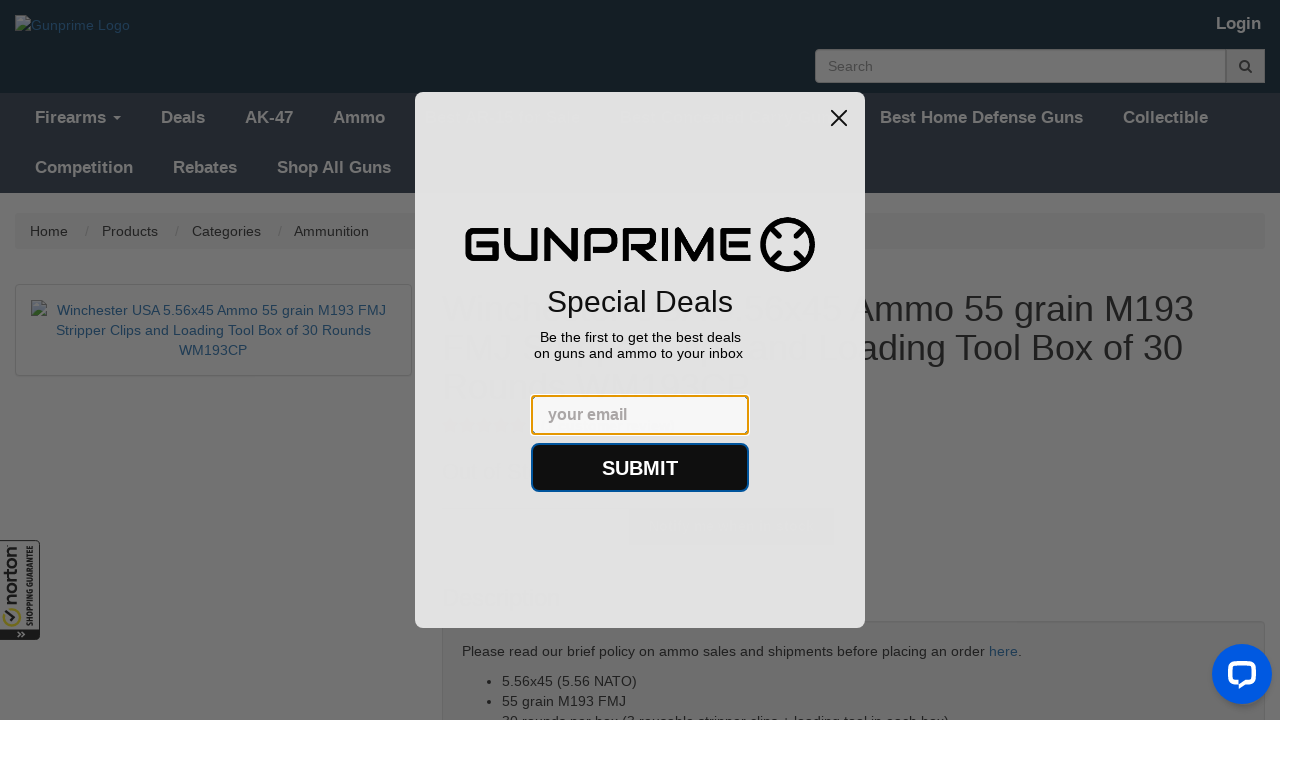

--- FILE ---
content_type: text/html; charset=utf-8
request_url: https://gunprime.com/products/winchester-usa-5-56x45-ammo-55-grain-m193-fmj-stripper-clips-and-loading-tool-box-of-30-rounds-wm193cp
body_size: 20675
content:
<!doctype html>
<!--[if lt IE 7 ]> <html class="ie ie6" lang="en"> <![endif]-->
<!--[if IE 7 ]>    <html class="ie ie7" lang="en"> <![endif]-->
<!--[if IE 8 ]>    <html class="ie ie8" lang="en"> <![endif]-->
<!--[if IE 9 ]>    <html class="ie ie9" lang="en"> <![endif]-->
<!--[if gt IE 9]><!--><html lang="en"><!--<![endif]-->
  <head data-hook="inside_head">
    <meta charset="utf-8">
<title>Winchester USA 5.56x45 Ammo 55 grain M193 FMJ Stripper Clips and Loading Tool Box of 30 Rounds WM193CP - Gunprime</title>
<meta content="text/html; charset=UTF-8" http-equiv="Content-Type" />
<meta content="width=device-width, initial-scale=1.0, maximum-scale=1" name="viewport">
<meta name="description" content="buy Winchester USA 5.56x45 Ammo 55 grain M193 FMJ Stripper Clips and Loading Tool Box of 30 Rounds WM193CP for sale best price" />
<meta name="keywords" content="Ammunition, USA, Winchester, USA, 5.56x45 (5.56 NATO)" />
<link href="https://gunprime.com/products/winchester-usa-5-56x45-ammo-55-grain-m193-fmj-stripper-clips-and-loading-tool-box-of-30-rounds-wm193cp" rel="canonical" />
<link rel="stylesheet" media="screen" href="/assets/spree/frontend/all-fd47840098b36c671459206610b44dfa58773396ee3604cfc9e09afc9e1681ea.css" />
<meta name="csrf-param" content="authenticity_token" />
<meta name="csrf-token" content="rCHxr4T6wM595/bN6TkUe5TSOu1AbiyG6Ty6Aa69UtWNY6G7xFkxsvG1TOVm+2+x45iXNDfbxltucACOjH6PhQ==" />
<script>
  SpreePaths = {"mounted_at":"/","admin":"admin/"}
</script>

<script src="/assets/spree/frontend/all-92ec6b9b299438053d3ee6d351e96f947efec59007d8eaf281a2e16c17417b22.js"></script>
<!--[if lt IE 9]>
  <script src="//cdnjs.cloudflare.com/ajax/libs/html5shiv/3.6/html5shiv.min.js"></script>
<![endif]-->

<script>
  Spree.translations = {"coupon_code_applied":"The coupon code was successfully applied to your order."}
</script>

  <link rel="apple-touch-icon" sizes="180x180" href="/assets/favicon/apple-touch-icon-fb6a9024b962bbacc70db2b04a97b3bb11293eba64580602c0f4ed6dcb3d1056.png">
  <link rel="icon" type="image/png" sizes="32x32" href="/assets/favicon/favicon-32x32-72cf9b6655512fd86e760e790e4ab6275172b5db1148e0fa3676078908459374.png">
  <link rel="icon" type="image/png" sizes="16x16" href="/assets/favicon/favicon-16x16-56752aec91c5121f6453dd8e02ba7e643cee262a0988328503f89aece801422a.png">
  <link rel="manifest" href="/assets/favicon/site-40c4c6a0008a3c6546c61dfbde60e9fcbf104f7d3cad762ca10c478f22f6a0f9.webmanifest">
  <link rel="mask-icon" href="/assets/favicon/safari-pinned-tab-96f6f713393e2b87768326f133eb945912a81f23da19b31a237de8c6bece5ab7.svg" color="#232f3e">
  <link rel="shortcut icon" href="/assets/favicon/favicon-b6c45e608858b7b775b79d49829b9713302f1f18ac74a94c9ca173bb663fbd72.ico">
<meta name="apple-mobile-web-app-title" content="Gunprime">
<meta name="application-name" content="Gunprime">
<meta name="msapplication-TileColor" content="#2b5797">
<meta name="msapplication-config" content="/assets/favicon/browserconfig-841b13f7785d3785d04840745b0069e1ceb46782a8f2500065a401cd1e9cef04.xml">
<meta name="theme-color" content="#ffffff">
    <meta property="og:locale" content="en_US" />
    <meta property="og:type" content="product" />
    <meta property="og:title" content="Winchester USA 5.56x45 Ammo 55 grain M193 FMJ Stripper Clips and Loading Tool Box of 30 Rounds WM193CP - GUNPRIME %" />
    <meta property="og:description" content="buy Winchester USA 5.56x45 Ammo 55 grain M193 FMJ Stripper Clips and Loading Tool Box of 30 Rounds WM193CP for sale best price" />
    <meta property="og:url" content="https://www.poforhhurmgo.birminghampistol.com/products/winchester-usa-5-56x45-ammo-55-grain-m193-fmj-stripper-clips-and-loading-tool-box-of-30-rounds-wm193cp" />
    <meta property="og:site_name" content="GUNPRIME" />
    <meta property="og:image" content="https://gunprime.com/rails/active_storage/blobs/eyJfcmFpbHMiOnsibWVzc2FnZSI6IkJBaHBBNzFPQkE9PSIsImV4cCI6bnVsbCwicHVyIjoiYmxvYl9pZCJ9fQ==--5f18de99cb554eec276c6eaf4e470c9b66b2f0e7/112324.jpg" />
    <meta property="og:image:secure_url" content="https://gunprime.com/rails/active_storage/blobs/eyJfcmFpbHMiOnsibWVzc2FnZSI6IkJBaHBBNzFPQkE9PSIsImV4cCI6bnVsbCwicHVyIjoiYmxvYl9pZCJ9fQ==--5f18de99cb554eec276c6eaf4e470c9b66b2f0e7/112324.jpg" />
    <meta property="og:image:width" content="640" />
    <meta property="og:image:height" content="480" />
    <meta name="twitter:card" content="summary_large_image" />
    <meta name="twitter:description" content="buy Winchester USA 5.56x45 Ammo 55 grain M193 FMJ Stripper Clips and Loading Tool Box of 30 Rounds WM193CP for sale best price" />
    <meta name="twitter:title" content="Winchester USA 5.56x45 Ammo 55 grain M193 FMJ Stripper Clips and Loading Tool Box of 30 Rounds WM193CP - GUNPRIME %" />
    <meta name="twitter:image" content="https://gunprime.com/rails/active_storage/blobs/eyJfcmFpbHMiOnsibWVzc2FnZSI6IkJBaHBBNzFPQkE9PSIsImV4cCI6bnVsbCwicHVyIjoiYmxvYl9pZCJ9fQ==--5f18de99cb554eec276c6eaf4e470c9b66b2f0e7/112324.jpg" />
    <div>
  <div itemtype="http://schema.org/Product" itemscope>
    <meta itemprop="mpn" content="WM193CP" />
    <meta itemprop="name" content="Winchester USA 5.56x45 Ammo 55 grain M193 FMJ Stripper Clips and Loading Tool Box of 30 Rounds WM193CP" />
    <link itemprop="image" href="https://gunprime.com/rails/active_storage/blobs/eyJfcmFpbHMiOnsibWVzc2FnZSI6IkJBaHBBNzFPQkE9PSIsImV4cCI6bnVsbCwicHVyIjoiYmxvYl9pZCJ9fQ==--5f18de99cb554eec276c6eaf4e470c9b66b2f0e7/112324.jpg" />
    <meta itemprop="description" content="&lt;p&gt;Please read our brief policy on ammo sales and shipments before placing an order&amp;nbsp;&lt;a href=&quot;https://gunprime.com/important-information-regarding-ammo-orders&quot;&gt;here&lt;/a&gt;.&lt;/p&gt;

&lt;ul&gt;
	&lt;li&gt;5.56x45 (5.56 NATO)&lt;/li&gt;
	&lt;li&gt;55 grain M193 FMJ&lt;/li&gt;
	&lt;li&gt;30 rounds per box (3 reusable stripper clips + loading tool in each box)&lt;/li&gt;
	&lt;li&gt;3180 fps&lt;/li&gt;
&lt;/ul&gt;
" />
    <div itemprop="offers" itemtype="http://schema.org/Offer" itemscope>
      <link itemprop="url" href="https://www.poforhhurmgo.birminghampistol.com/products/winchester-usa-5-56x45-ammo-55-grain-m193-fmj-stripper-clips-and-loading-tool-box-of-30-rounds-wm193cp" />
        <meta itemprop="availability" content="https://schema.org/OutOfStock" />
      <meta itemprop="priceCurrency" content="USD" />
        <meta itemprop="itemCondition" content="https://schema.org/NewCondition" />
      <meta itemprop="price" content="24.99" />
      <meta itemprop="priceValidUntil" content="2026-01-05" />
        <meta itemprop="gtin" content="020892228849" />
    </div>
      <div itemprop="aggregateRating" itemtype="http://schema.org/AggregateRating" itemscope>
        <meta itemprop="name" content="Winchester USA 5.56x45 Ammo 55 grain M193 FMJ Stripper Clips and Loading Tool Box of 30 Rounds WM193CP reviews" />
        <meta itemprop="reviewCount" content="1" />
        <meta itemprop="ratingCount" content="1" />
        <meta itemprop="ratingValue" content="5.0" />
      </div>
        <div itemprop="review" itemtype="http://schema.org/Review" itemscope>
          <meta itemprop="name" content="Even comes with stripper tool!!" />
          <meta itemprop="reviewBody" content="Not bad 55 grain winchester. Not highest grade ammo but not bad got job done." />
          <meta itemprop="datePublished" content="2023-01-12" />
          <div itemprop="author" itemtype="http://schema.org/Person" itemscope>
            <meta itemprop="name" content="RaeNWolf" />
          </div>
          <div itemprop="reviewRating" itemtype="http://schema.org/Rating" itemscope>
            <meta itemprop="ratingValue" content="5" />
            <meta itemprop="bestRating" content="5" />
            <meta itemprop="worstRating" content="1" />
          </div>
        </div>
    <meta itemprop="sku" content="020892228849-b" />
    <div itemprop="brand" itemtype="http://schema.org/Thing" itemscope>
      <meta itemprop="name" content="Winchester" />
    </div>
  </div>
</div>




<link rel="stylesheet" media="all" href="/assets/application-7067a33e280f4f26d9cb72201ed13385272909d26f14b550b28324e98e1f18c0.css" />
<script src="/assets/application_extras-70a31f926c513e622449be39c6cd3c441c3bcda5a531adc35225a8f04d621dc4.js" data-turbolinks-track="reload"></script>

<link rel="stylesheet" href="//code.jquery.com/ui/1.12.1/themes/base/jquery-ui.min.css">
<link rel="stylesheet" type="text/css" href="//cdn.jsdelivr.net/gh/kenwheeler/slick@1.8.1/slick/slick.min.css"/>
<link rel="stylesheet" type="text/css" href="//cdn.jsdelivr.net/gh/kenwheeler/slick@1.8.1/slick/slick-theme.min.css"/>
<link rel="stylesheet" href="https://cdn.jsdelivr.net/gh/fancyapps/fancybox@3.5.7/dist/jquery.fancybox.min.css" />

  <script id="mcjs">!function(c,h,i,m,p){m=c.createElement(h),p=c.getElementsByTagName(h)[0],m.async=1,m.src=i,p.parentNode.insertBefore(m,p)}(document,"script","https://chimpstatic.com/mcjs-connected/js/users/50740e43dc84a1332bcb9bbe4/1da981e05426e531003ba159a.js");</script>

  <!-- Google Tag Manager -->
  <script>
    (function(w,d,s,l,i){w[l]=w[l]||[];w[l].push({'gtm.start':
    new Date().getTime(),event:'gtm.js'});var f=d.getElementsByTagName(s)[0],
    j=d.createElement(s),dl=l!='dataLayer'?'&l='+l:'';j.async=true;j.src=
    'https://www.googletagmanager.com/gtm.js?id='+i+dl;f.parentNode.insertBefore(j,f);
    })(window,document,'script','dataLayer',"GTM-N56TR78");
  </script>
  <!-- End Google Tag Manager -->




  </head>
  <body class="one-col" id="product-details" data-hook="body">
      <!-- Google Tag Manager (noscript) -->
      <noscript><iframe src="https://www.googletagmanager.com/ns.html?id=GTM-N56TR78"
      height="0" width="0" style="display:none;visibility:hidden"></iframe></noscript>
      <!-- End Google Tag Manager (noscript) -->

    <form id="products_search" action="/products" accept-charset="UTF-8" method="get"><input name="utf8" type="hidden" value="&#x2713;" />
        <style>
    #spree-header header#header ul.navbar-nav li a {
      color: #ffffff;
    }
  </style>
  <style>
    #spree-header nav#main-nav-bar ul.navbar-nav li a {
      color: #ffffff;
    }
    #spree-header nav#main-nav-bar ul.dropdown-menu li a.taxon-filter-link {
      color: #1a1a1a;
    }
  </style>

<div id="spree-header" style= 'background: #162e40'>
  <header id="header" style= 'background: #162e40' data-hook>
    <div class="container-fluid">
      <div class="row">
        <div class="col-md-5 col-sm-6">
          <figure id="logo" data-hook>
              <a href="/"><img alt="Gunprime Logo" src="https://gunprime.com/rails/active_storage/blobs/eyJfcmFpbHMiOnsibWVzc2FnZSI6IkJBaHBBeEZxQXc9PSIsImV4cCI6bnVsbCwicHVyIjoiYmxvYl9pZCJ9fQ==--aa980d0113dc0b7607c16c27485fc37775be8656/logo.png" /></a>
          </figure>
        </div>
        <div class="col-md-7 col-sm-6">
          <div class="row">
            <div class="col-md-12">
              <ul class="nav navbar-nav navbar-right navbar-login-links" data-hook>
                  <li id="link-to-login"><a class="header-link" href="/login">Login</a></li>
<li class="divider" role="separator"></li>


                <li id="link-to-cart" data-hook>
                  <noscript>
                    <a class="cart-info empty" href="/cart"><span class='glyphicon glyphicon-shopping-cart'></span><span class='cart-text'>Cart:</span><span class='cart-count'>(Empty)</span></a>
                  </noscript>
                  &nbsp;
                </li>
                <script>Spree.fetch_cart()</script>
              </ul>
            </div>
          </div>
          <div class="row">
            <div class="col-md-12">
              <div class='nav-search input-group float-right'>
<input type="search" name="keywords" id="keywords" placeholder="Search" class="form-control search-autocomplete" aria-describedby="search-btn" autocomplete="off" />
<a class="input-group-addon" id="search-btn" href="#"><i class="fa fa-search"></i></a>
<div class='search-results-dropdown'></div>
</div>

            </div>
          </div>
        </div>
      </div>
    </div>
  </header>

  <div class="container-fluid" style="padding: 0;">
    <nav id="main-nav-bar" class="navbar navbar-default" style='border-radius: 0; background-color: #3b4859;'>
  <div class="navbar-header">
    <button type="button" class="navbar-toggle" data-toggle="collapse" data-target="#main-nav-items">
      <span class="sr-only">Toggle navigation</span>
      <span class="icon-bar"></span>
      <span class="icon-bar"></span>
      <span class="icon-bar"></span>
    </button>
  </div>
  <div class="collapse navbar-collapse" id="main-nav-items">
      <ul class="nav navbar-nav" data-hook>

          <li class="dropdown">
            <a href="" class="dropdown-toggle" data-toggle="dropdown" role="button" aria-haspopup="true" aria-expanded="false">Firearms <span class="caret"></span></a>
            <ul class="dropdown-menu">
                <li class='standard'><a class="taxon-filter-link" href="/categories/firearms/pistols">Pistols</a></li>

                <li class='divider' role='separator'></li>
<li class='standard'><a class="taxon-filter-link" href="/categories/firearms/rifles">Rifles</a></li>

                <li class='divider' role='separator'></li>
<li class='standard'><a class="taxon-filter-link" href="/categories/firearms/shotguns">Shotguns</a></li>

                <li class='divider' role='separator'></li>
<li class='standard'><a class="taxon-filter-link" href="/categories/firearms/receiver">Receiver</a></li>

                <li class='divider' role='separator'></li>
<li class='standard'><a class="taxon-filter-link" href="/categories/firearms/class-3">Class 3</a></li>

                <li class='divider' role='separator'></li>
<li class='standard'><a class="taxon-filter-link" href="/categories/firearms/sbr">SBR</a></li>

            </ul>
          </li>

          <li class="divider" role="separator">

          <li id="gun-deals" data-hook><a href="/deals">Deals</a></li>

<li class="divider" role="separator"></li>


    <li id="tag-ak-47-link" data-hook><a href="/tags/ak-47">AK-47</a></li>
    <li class="divider" role="separator"></li>
    <li id="tag-ammo-link" data-hook><a href="/tags/ammo">Ammo</a></li>
    <li class="divider" role="separator"></li>
    <li id="tag-ar-15-link" data-hook><a href="/tags/ar-15">Best AR-15 for Sale</a></li>
    <li class="divider" role="separator"></li>
    <li id="tag-concealed-carry-link" data-hook><a href="/tags/concealed-carry">Best Concealed Carry Guns</a></li>
    <li class="divider" role="separator"></li>
    <li id="tag-home-defense-link" data-hook><a href="/tags/home-defense">Best Home Defense Guns</a></li>
    <li class="divider" role="separator"></li>
    <li id="tag-collectible-link" data-hook><a href="/tags/collectible">Collectible</a></li>
    <li class="divider" role="separator"></li>
    <li id="tag-competition-link" data-hook><a href="/tags/competition">Competition</a></li>
    <li class="divider" role="separator"></li>

<li><a href="/rebates">Rebates</a></li>
<li class="divider" role="separator"></li>

        <li class="standard">
          <a href="/products">
            Shop All Guns
</a>        </li>
        <li class="divider" role="separator">
      </ul>
    <ul class="nav navbar-nav navbar-right navbar-mobile-login-links" data-hook>
        <li id="link-to-login"><a class="header-link" href="/login">Login</a></li>
<li class="divider" role="separator"></li>


      <li id="link-to-cart-mobile">
    </ul>
  </div>
</nav>

  </div>
</div>

</form>
    

    <div class="container-fluid">
      <div class="row" data-hook>
          <nav id="breadcrumbs" class="col-md-12">
    <ol class="breadcrumb" itemscope="itemscope" itemtype="https://schema.org/BreadcrumbList">
      <li itemscope="itemscope" itemtype="https://schema.org/ListItem" itemprop="itemListElement">
  <a itemprop="item" href="/">
    <span itemprop="name">Home</span>
  </a>
  <meta itemprop="position" content="0" />
  &nbsp;
</li>

      <li itemscope="itemscope" itemtype="https://schema.org/ListItem" itemprop="itemListElement">
  <a itemprop="item" href="/products">
    <span itemprop="name">Products</span>
  </a>
  <meta itemprop="position" content="1" />
  &nbsp;
</li>

        <li itemscope="itemscope" itemtype="https://schema.org/ListItem" itemprop="itemListElement">
  <a itemprop="item" href="/categories">
    <span itemprop="name">Categories</span>
  </a>
  <meta itemprop="position" content="2" />
  &nbsp;
</li>

      <li itemscope="itemscope" itemtype="https://schema.org/ListItem" itemprop="itemListElement">
  <a itemprop="item" href="/categories/ammunition">
    <span itemprop="name">Ammunition</span>
  </a>
  <meta itemprop="position" content="4" />
  &nbsp;
</li>

    </ol>
  </nav>

        
        <div id="content" class="col-sm-12" data-hook>
          
          


  <div data-hook="product_show" class="row">
    <div class="col-md-4 col-sm-5" data-hook="product_left_part">
      <div data-hook="product_left_part_wrap">
        <div class="addthis_inline_share_toolbox"></div>
        <div data-hook='product_images' id='product-images'>
<div class='panel panel-default' data-hook='' id='main-image'>
<div class='panel-body text-center'>
<a data-fancybox="gallery" href="https://gunprime.s3.us-east-2.amazonaws.com/GekDX59wacJFgyAK7k1edjQv?response-content-disposition=inline%3B%20filename%3D%22112324.jpg%22%3B%20filename%2A%3DUTF-8%27%27112324.jpg&amp;response-content-type=image%2Fjpeg&amp;X-Amz-Algorithm=AWS4-HMAC-SHA256&amp;X-Amz-Credential=AKIA3ETDLD65FMDAESW4%2F20251230%2Fus-east-2%2Fs3%2Faws4_request&amp;X-Amz-Date=20251230T015924Z&amp;X-Amz-Expires=604800&amp;X-Amz-SignedHeaders=host&amp;X-Amz-Signature=b8c1bd836b7c2c4bf8e93ce5e0d8db7ed878ad54f0b7cb9dfdd336a6893c8b71"><img alt='Winchester USA 5.56x45 Ammo 55 grain M193 FMJ Stripper Clips and Loading Tool Box of 30 Rounds WM193CP' class='product-image lazy' data-src='https://gunprime.com/rails/active_storage/blobs/eyJfcmFpbHMiOnsibWVzc2FnZSI6IkJBaHBBNzFPQkE9PSIsImV4cCI6bnVsbCwicHVyIjoiYmxvYl9pZCJ9fQ==--5f18de99cb554eec276c6eaf4e470c9b66b2f0e7/112324.jpg' src='/images/ripple.svg'>
</a></div>
</div>
<div data-hook='' id='thumbnails'>
</div>
</div>

        
<div class="modal fade" id="myModal" tabindex="-1" role="dialog" aria-labelledby="exampleModalLabel" aria-hidden="true">
  <div class="modal-dialog" role="document">
    <div class="modal-content">
      <div class="modal-body">
       <button type="button" class="close video-close" data-dismiss="modal" aria-label="Close">
          <span aria-hidden="true">&times;</span>
       </button>        
       <div class="embed-responsive embed-responsive-16by9">
          <iframe class="embed-responsive-item" src="" id="video"  allowscriptaccess="always" allow="autoplay"></iframe>
       </div>
      </div>
    </div>
  </div>
</div>

<script type="text/javascript">
  let videoSrc = '';
  $('.video-button').click(function() {
    videoSrc = $(this).data("src");
    $('#myModal').modal('show');
  });

  $('#myModal').on('shown.bs.modal', function () {
    $("#video").attr('src', videoSrc + "?autoplay=1&modestbranding=1&showinfo=0");
  });

  $('#myModal').on('hide.bs.modal', function () {
    $("#video").attr('src', '');
  });
</script>


        <div data-hook="product_properties">
          
        </div>
        <div data-hook="promotions">
          

        </div>
      </div>
    </div>
    <div class="col-md-8 col-sm-7" data-hook="product_right_part">
      <div data-hook="product_right_part_wrap">
        <div id="product-description" data-hook="product_description">
          <h1 class="product-title">
            Winchester USA 5.56x45 Ammo 55 grain M193 FMJ Stripper Clips and Loading Tool Box of 30 Rounds WM193CP
          </h1>
            <div class='ratings-title'>
<div class='ratings-stars'>
<a class="link-to-reviews" href="#reviews"><span title='5 out of 5'>

  <input name="show_614000"
         type="radio" class="star"
         value="1 stars" disabled
          />
  <input name="show_614000"
         type="radio" class="star"
         value="2 stars" disabled
          />
  <input name="show_614000"
         type="radio" class="star"
         value="3 stars" disabled
          />
  <input name="show_614000"
         type="radio" class="star"
         value="4 stars" disabled
          />
  <input name="show_614000"
         type="radio" class="star"
         value="5 stars" disabled
         checked />

</span>
<span class='product-review-count'>
(1 customer review)
</span>
</a></div>
</div>

          <div id="cart-form" data-hook="cart_form">
            <form class="edit_product" id="add-to-cart-form" action="/products/winchester-usa-5-56x45-ammo-55-grain-m193-fmj-stripper-clips-and-loading-tool-box-of-30-rounds-wm193cp" accept-charset="UTF-8" method="post"><input name="utf8" type="hidden" value="&#x2713;" /><input type="hidden" name="_method" value="patch" /><input type="hidden" name="authenticity_token" value="RUaExNsoCoS8D8K53GTs+hHCnuQwyYAa7TzoexAfAQ6+YVmLIboa8rf90Lu38Zju9XTjX7t4z9trz9XVanASLg==" />
  <div class="row" id="inside-product-cart-form" data-hook="inside_product_cart_form">
      <input type="hidden" name="variant_id" id="variant_id" value="120305" />
      <div data-hook="product_price" class="col-md-12">
        <div id="product-price">

            <br />
            <span class="out-of-stock">Out of Stock</span>
        </div>


      </div>
  </div>
</form>
<div class="modal fade" id="shipping-estimate" tabindex="-1" role="dialog" aria-labelledby="shipping-estimate-label">
  <div class="modal-dialog" role="document">
    <div class="modal-content">
      <div class="modal-header">
        <button type="button" class="close" data-dismiss="modal" aria-label="Close"><span aria-hidden="true">&times;</span></button>
        <h3 class="modal-title" id="myModalLabel">Shipping Estimate for:</h3>
        <h4>Winchester USA 5.56x45 Ammo 55 grain M193 FMJ Stripper Clips and Loading Tool Box of 30 Rounds WM193CP</h4>
      </div>
      <div class="modal-body">
        <div class="mb-3">Please select your location below to get a shipping quote.</div>

        <form id="shipping-quote-form" action="/customer_shipping_quote" accept-charset="UTF-8" data-remote="true" method="post"><input name="utf8" type="hidden" value="&#x2713;" />
          <input type="hidden" name="product_id" id="product_id" value="120075" />
          <select name="shipping_state" id="shipping_state" class="form-control"><option value="">Please select your state</option><option value="2">Alabama</option>
<option value="1">Alaska</option>
<option value="4">American Samoa</option>
<option value="5">Arizona</option>
<option value="3">Arkansas</option>
<option value="59">Armed Forces</option>
<option value="58">Armed Forces Americas (except Canada)</option>
<option value="60">Armed Forces Pacific</option>
<option value="6">California</option>
<option value="7">Colorado</option>
<option value="8">Connecticut</option>
<option value="10">Delaware</option>
<option value="9">District of Columbia</option>
<option value="11">Florida</option>
<option value="12">Georgia</option>
<option value="13">Guam</option>
<option value="14">Hawaii</option>
<option value="16">Idaho</option>
<option value="17">Illinois</option>
<option value="18">Indiana</option>
<option value="15">Iowa</option>
<option value="19">Kansas</option>
<option value="20">Kentucky</option>
<option value="21">Louisiana</option>
<option value="24">Maine</option>
<option value="23">Maryland</option>
<option value="22">Massachusetts</option>
<option value="25">Michigan</option>
<option value="26">Minnesota</option>
<option value="29">Mississippi</option>
<option value="27">Missouri</option>
<option value="30">Montana</option>
<option value="33">Nebraska</option>
<option value="37">Nevada</option>
<option value="34">New Hampshire</option>
<option value="35">New Jersey</option>
<option value="36">New Mexico</option>
<option value="38">New York</option>
<option value="31">North Carolina</option>
<option value="32">North Dakota</option>
<option value="28">Northern Mariana Islands</option>
<option value="39">Ohio</option>
<option value="40">Oklahoma</option>
<option value="41">Oregon</option>
<option value="42">Pennsylvania</option>
<option value="43">Puerto Rico</option>
<option value="44">Rhode Island</option>
<option value="45">South Carolina</option>
<option value="46">South Dakota</option>
<option value="47">Tennessee</option>
<option value="48">Texas</option>
<option value="49">United States Minor Outlying Islands</option>
<option value="50">Utah</option>
<option value="53">Vermont</option>
<option value="51">Virginia</option>
<option value="52">Virgin Islands</option>
<option value="54">Washington</option>
<option value="56">West Virginia</option>
<option value="55">Wisconsin</option>
<option value="57">Wyoming</option></select>
</form>
        <div id="shipping-quote-container">
        </div>

      </div>
      <div class="modal-footer">
        <button type="button" class="btn btn-default" data-dismiss="modal">Close</button>
      </div>
    </div>
  </div>
</div>

<script type="text/javascript">
  $("body").on("change", "#shipping_state", function(event){
    $("#shipping-quote-form").submit();
  });
</script>




</div>
<div class="row">
<div class="col-md-12">
<div class="stock-notification-form">
<form action="/stock_notifications" accept-charset="UTF-8" data-remote="true" method="post"><input name="utf8" type="hidden" value="&#x2713;" /><input type="hidden" name="stock_notification[product_id]" id="stock_notification_product_id" value="120075" /><input type="text" name="stock_notification[email]" id="stock_notification_email" /><input type="submit" name="commit" value="Notify me when in stock" class="btn-black" data-disable-with="Notify me when in stock" /></form>
</div>
<div class="stock-notification-msg"></div>
</div>
</div>


          <h3 class="product-section-title">Description</h3>
          <div class="well" data-hook="description">
            <p>Please read our brief policy on ammo sales and shipments before placing an order&nbsp;<a href="https://gunprime.com/important-information-regarding-ammo-orders">here</a>.</p>

<ul>
	<li>5.56x45 (5.56 NATO)</li>
	<li>55 grain M193 FMJ</li>
	<li>30 rounds per box (3 reusable stripper clips + loading tool in each box)</li>
	<li>3180 fps</li>
</ul>

          </div>

          <div class='panel panel-default'>
<div class='panel-heading'>
<h3>Shipping Restrictions</h3>
</div>
<div class='panel-body'>
<h4 class='text-secondary'>Some states/municipalities restrict the sale of certain products. Please check your local and state laws.</h4>
<hr>
<h4 class='red'>This item CANNOT be shipped to the following States or Zip codes:</h4>
<b class='dark-gray'>
States:
</b>
<div class='dark-gray'>
<ul>
<li>Alaska</li>
<li>Hawaii</li>
<li>American Samoa</li>
</ul>
</div>
<b class='dark-gray'>
Zip Codes:
</b>
<div class='dark-gray'>

</div>

<hr>
<h4 class='warning'>This item requires an FFL before shipped to the following States or Zip codes:</h4>
<b class='dark-gray'>
States:
</b>
<div class='dark-gray'>
<ul>
<li>California</li>
<li>District of Columbia</li>
<li>New York</li>
</ul>
</div>
<b class='dark-gray'>
Zip Codes:
</b>
<div class='dark-gray'>

</div>

</div>
</div>


          <div id="taxon-crumbs" class=" five " data-hook="product_taxons">
              <div class="list-group" id="similar_items_by_taxon" data-hook>
    <span class="product-section-title">Categories:</span>
    <a class="gp-taxon-link" href="/t/categories/ammunition">Ammunition</a>, <a class="gp-taxon-link" href="/t/manufacturer/winchester/usa">USA</a>
  </div>

          </div>
          <div id="tag-crumbs" class=" five " data-hook="product_tags">
              <div class="list-group" id="similar_items_by_tag" data-hook>
    <span class="product-section-title-tag">Tags:</span>
    <a class="gp-taxon-link" href="http://mails.nicholsoutfitters.com/tags/winchester-ammo">Winchester Ammo</a>, <a class="gp-taxon-link" href="http://mails.nicholsoutfitters.com/tags/5-56-ammo">5.56 Ammo For Sale</a>, <a class="gp-taxon-link" href="http://mails.nicholsoutfitters.com/tags/ar-15-ammo">AR-15 Ammo For Sale</a>
  </div>

          </div>
          <div id="condition" class=" five " data-hook="product_condition">
            <div class='list-group'>
<div class='list-option'>
<span class='product-section-subtitle'>Condition:</span>
<span>New</span>
</div>
</div>

          </div>
          <div id="details" class=" five " data-hook="product_details">
            <div class='list-group'>
<div class='list-option'>
<span class='product-section-subtitle'>Manufacturer:</span>
<span>
<a href="/manufacturer/winchester">Winchester</a>
</span>
</div>
<div class='list-option'>
<span class='product-section-subtitle'>Model:</span>
<span>USA</span>
</div>
<div class='list-option'>
<span class='product-section-subtitle'>Caliber:</span>
<span>
<a href="/caliber/5-dot-56x45">5.56x45 (5.56 NATO)</a>
</span>
</div>
<div class='list-option'>
<span class='product-section-subtitle'>Number of Rounds:</span>
<span>30</span>
</div>
</div>

          </div>
          <div id="sku-mpn-upc" class=" five " data-hook="product_sku">
            <div class='list-group'>
<div class='list-option'>
<span class='product-section-subtitle'>SKU:</span>
020892228849-b
</div>
<div class='list-option'>
<span class='product-section-subtitle'>MPN:</span>
WM193CP
</div>
<div class='list-option'>
<span class='product-section-subtitle'>UPC:</span>
020892228849
</div>
<div class='list-option'>
<span class='product-section-subtitle'>Vendor:</span>
Gunprime
</div>
</div>

          </div>
          <div class="addthis_inline_share_toolbox"></div>
        </div>
<div id="recently_viewed_container" data-hook></div>
<script>
  $(document).ready(function(){
    Spree.fetch_recently_viewed_products('120075');
  });
</script>

        <div data-hook='' id='featured'>
<h3 class='product-section-title'>Featured Products</h3>
<div class='row' data-hook='' id='products'>
<div id="product_60775" class="col-lg-3 col-md-4 col-sm-6 col-xs-12 product-list-item" data-hook="products_list_item">
  <div class="panel panel-default">
      <div class='panel-body text-center product-body'>
<div class='banner-container-left'>
<div class='banner'>Sale!</div>
</div>
<a href="/products/henry-golden-boy-silver-youth-22-lr-h004sy"><div class='product-image-container'>
<img alt='Henry Golden Boy Silver Youth 22 LR H004SY' class='lazy' data-src='https://gunprime.com/rails/active_storage/blobs/eyJfcmFpbHMiOnsibWVzc2FnZSI6IkJBaHBBK2g5QWc9PSIsImV4cCI6bnVsbCwicHVyIjoiYmxvYl9pZCJ9fQ==--fdd9a4986df033b46d0940fcda76966fd4440ace/626268' src='/images/ripple.svg'>
</div>
<span class="info" title="Henry Golden Boy Silver Youth 22 LR H004SY">Henry Golden Boy Silver Youth 22 LR H004SY</span>
<div class='condensed-ratings'>
<div class='ratings-title'>
<div class='ratings-stars'>
<span title='5 out of 5'>

  <input name="featured_674736"
         type="radio" class="star"
         value="1 stars" disabled
          />
  <input name="featured_674736"
         type="radio" class="star"
         value="2 stars" disabled
          />
  <input name="featured_674736"
         type="radio" class="star"
         value="3 stars" disabled
          />
  <input name="featured_674736"
         type="radio" class="star"
         value="4 stars" disabled
          />
  <input name="featured_674736"
         type="radio" class="star"
         value="5 stars" disabled
         checked />

</span>
<span class='product-review-count'>
(4)
</span>
</div>
</div>
</div>

</a><br>
</div>
<div class='panel-footer text-center'>
<span>
<span class='lead original-price price-toggle selling'>
$549.00
</span>
<span class='price selling lead' content='449.0'>
<span class='product-price price-toggle black'>$449.00</span>
<span class='product-cart-link'>
<a class="green" rel="nofollow" data-method="post" href="/orders/populate?quantity=1&amp;variant_id=60775"><i class="fa fa-cart-plus"></i>
Add to Cart
</a></span>
</span>
<span content='USD'></span>
</span>
</div>

  </div>
</div>
<div id="product_105499" class="col-lg-3 col-md-4 col-sm-6 col-xs-12 product-list-item" data-hook="products_list_item">
  <div class="panel panel-default">
      <div class='panel-body text-center product-body'>
<div class='banner-container-left'>
<div class='banner'>Sale!</div>
</div>
<div class='banner-container-right'>
<div class='banner'>28% off MSRP</div>
</div>
<a href="/products/sds-imports-ar-t02-12-ga-hardwood-26-barrel-ar-t02hw"><div class='product-image-container'>
<img alt='SDS Imports AR-T02 12 GA Hardwood 26&quot; Barrel AR-T02HW' class='lazy' data-src='https://gunprime.com/rails/active_storage/blobs/eyJfcmFpbHMiOnsibWVzc2FnZSI6IkJBaHBBOVVrQlE9PSIsImV4cCI6bnVsbCwicHVyIjoiYmxvYl9pZCJ9fQ==--0833fd60d2d5e401b91ee30e6029a22507967805/537753-5851049.jpg' src='/images/ripple.svg'>
</div>
<span class="info" title="SDS Imports AR-T02 12 GA Hardwood 26&quot; Barrel AR-T02HW">SDS Imports AR-T02 12 GA Hardwood 26" Barrel AR...</span>
<div class='condensed-ratings'>
<div class='ratings-title'>
<div class='ratings-stars'>
<span title='5 out of 5'>

  <input name="featured_781579"
         type="radio" class="star"
         value="1 stars" disabled
          />
  <input name="featured_781579"
         type="radio" class="star"
         value="2 stars" disabled
          />
  <input name="featured_781579"
         type="radio" class="star"
         value="3 stars" disabled
          />
  <input name="featured_781579"
         type="radio" class="star"
         value="4 stars" disabled
          />
  <input name="featured_781579"
         type="radio" class="star"
         value="5 stars" disabled
         checked />

</span>
<span class='product-review-count'>
(1)
</span>
</div>
</div>
</div>

</a><br>
</div>
<div class='panel-footer text-center'>
<span>
<span class='lead original-price price-toggle selling'>
$249.99
</span>
<span class='price selling lead' content='199.0'>
<span class='product-price price-toggle black'>$199.00</span>
<span class='product-cart-link'>
<a class="green" rel="nofollow" data-method="post" href="/orders/populate?quantity=1&amp;variant_id=105718"><i class="fa fa-cart-plus"></i>
Add to Cart
</a></span>
</span>
<span content='USD'></span>
</span>
</div>

  </div>
</div>
<div id="product_100271" class="col-lg-3 col-md-4 col-sm-6 col-xs-12 product-list-item" data-hook="products_list_item">
  <div class="panel panel-default">
      <div class='panel-body text-center product-body'>
<div class='banner-container-left'>
<div class='banner'>Sale!</div>
</div>
<div class='banner-container-right'>
<div class='banner'>43% off MSRP</div>
</div>
<a href="/products/bul-armory-cherokee-compact-9mm-17-round-capacity-30101ch"><div class='product-image-container'>
<img alt='Bul Armory Cherokee Compact 9mm 17 Round Capacity 30101CH' class='lazy' data-src='https://gunprime.com/rails/active_storage/blobs/eyJfcmFpbHMiOnsibWVzc2FnZSI6IkJBaHBBeDJBQlE9PSIsImV4cCI6bnVsbCwicHVyIjoiYmxvYl9pZCJ9fQ==--1209011ffbac1a89eb61bcb5f37814676bfb84a7/E5CEB647-DC5D-4479-A088-985C2D68742B-Photoroom.jpg' src='/images/ripple.svg'>
</div>
<span class="info" title="Bul Armory Cherokee Compact 9mm 17 Round Capacity 30101CH">Bul Armory Cherokee Compact 9mm 17 Round Capaci...</span>
<div class='condensed-ratings'>
<div class='ratings-title'>
<div class='ratings-stars'>
<span title='5 out of 5'>

  <input name="featured_930853"
         type="radio" class="star"
         value="1 stars" disabled
          />
  <input name="featured_930853"
         type="radio" class="star"
         value="2 stars" disabled
          />
  <input name="featured_930853"
         type="radio" class="star"
         value="3 stars" disabled
          />
  <input name="featured_930853"
         type="radio" class="star"
         value="4 stars" disabled
          />
  <input name="featured_930853"
         type="radio" class="star"
         value="5 stars" disabled
         checked />

</span>
<span class='product-review-count'>
(47)
</span>
</div>
</div>
</div>

</a><br>
</div>
<div class='panel-footer text-center'>
<span>
<span class='lead original-price price-toggle selling'>
$379.96
</span>
<span class='price selling lead' content='299.0'>
<span class='product-price price-toggle black'>$299.00</span>
<span class='product-cart-link'>
<a class="green" rel="nofollow" data-method="post" href="/orders/populate?quantity=1&amp;variant_id=100271"><i class="fa fa-cart-plus"></i>
Add to Cart
</a></span>
</span>
<span content='USD'></span>
</span>
</div>

  </div>
</div>
<div id="product_102076" class="col-lg-3 col-md-4 col-sm-6 col-xs-12 product-list-item" data-hook="products_list_item">
  <div class="panel panel-default">
      <div class='panel-body text-center product-body'>
<div class='banner-container-left'>
<div class='banner'>Sale!</div>
</div>
<a href="/products/cci-blazer-9mm-luger-115-grain-fmj-case-of-1000-rounds-bulk-ammo-5200"><div class='product-image-container'>
<img alt='CCI Blazer 9mm Luger Ammo 115 grain FMJ Case of 1000 Rounds 5200' class='lazy' data-src='https://gunprime.com/rails/active_storage/blobs/eyJfcmFpbHMiOnsibWVzc2FnZSI6IkJBaHBBM3JiQXc9PSIsImV4cCI6bnVsbCwicHVyIjoiYmxvYl9pZCJ9fQ==--ef6935ced723b41404c81eae8c6ca55215dca4a0/CCI5200_1_HR.jpg' src='/images/ripple.svg'>
</div>
<span class="info" title="CCI Blazer 9mm Luger Ammo 115 grain FMJ Case of 1000 Rounds 5200">CCI Blazer 9mm Luger Ammo 115 grain FMJ Case of...</span>
<div class='condensed-ratings'>
<div class='ratings-title'>
<div class='ratings-stars'>
<span title='5 out of 5'>

  <input name="featured_910892"
         type="radio" class="star"
         value="1 stars" disabled
          />
  <input name="featured_910892"
         type="radio" class="star"
         value="2 stars" disabled
          />
  <input name="featured_910892"
         type="radio" class="star"
         value="3 stars" disabled
          />
  <input name="featured_910892"
         type="radio" class="star"
         value="4 stars" disabled
          />
  <input name="featured_910892"
         type="radio" class="star"
         value="5 stars" disabled
         checked />

</span>
<span class='product-review-count'>
(67)
</span>
</div>
</div>
</div>

</a><br>
</div>
<div class='panel-footer text-center'>
<span>
<span class='lead original-price price-toggle selling'>
$279.00
</span>
<span class='price selling lead' content='229.0'>
<span class='product-price price-toggle black'>$229.00</span>
<span class='product-cart-link'>
<a class="green" rel="nofollow" data-method="post" href="/orders/populate?quantity=1&amp;variant_id=102076"><i class="fa fa-cart-plus"></i>
Add to Cart
</a></span>
</span>
<span content='USD'></span>
</span>
</div>

  </div>
</div>

</div>
</div>

      </div>
    </div>
  </div>

  <div class="col-md-12 col-sm-12" data-hook="product_left_part">
    <div id='featured-products-container'>
<div class='products-block'>
<h3 class='product-section-title'>
Related Items
</h3>
<div class='related row'>
<div class='col-md-3 col-sm-6 col-xs-6 product-list-item' data-hook='products_list_item' id='product_101725'>
<div class='panel panel-default'>
<div class='panel-body text-center product-body'>
<div class='banner-container-left'>
<div class='banner'>Sale!</div>
</div>
<div class='banner-container-right'>
<div class='banner'>Rebate!</div>
</div>
<a href="/products/winchester-m855-62-grain-green-tip-case-of-600-rounds-bulk-ammo-wm855150"><div class='product-image-container'>
<img alt='Winchester 5.56x45 Ammo 62 grain M855 Green Tip FMJ Case of 600 Rounds WM855150' class='lazy' data-src='https://gunprime.com/rails/active_storage/blobs/eyJfcmFpbHMiOnsibWVzc2FnZSI6IkJBaHBBeGZaQXc9PSIsImV4cCI6bnVsbCwicHVyIjoiYmxvYl9pZCJ9fQ==--5654fa18a4607f2f9fbc4cb4a65c4de81ba98e47/AWM855150.jpg' src='/images/ripple.svg'>
</div>
<span class="info" title="Winchester 5.56x45 Ammo 62 grain M855 Green Tip FMJ Case of 600 Rounds WM855150">Winchester 5.56x45 Ammo 62 grain M855 Green Tip...</span>
<div class='condensed-ratings'>
<div class='ratings-title'>
<div class='ratings-stars'>
<span title='5 out of 5'>

  <input name="related_product_id_258231"
         type="radio" class="star"
         value="1 stars" disabled
          />
  <input name="related_product_id_258231"
         type="radio" class="star"
         value="2 stars" disabled
          />
  <input name="related_product_id_258231"
         type="radio" class="star"
         value="3 stars" disabled
          />
  <input name="related_product_id_258231"
         type="radio" class="star"
         value="4 stars" disabled
          />
  <input name="related_product_id_258231"
         type="radio" class="star"
         value="5 stars" disabled
         checked />

</span>
<span class='product-review-count'>
(23)
</span>
</div>
</div>
</div>

</a><br>
</div>
<div class='panel-footer text-center'>
<span>
<span class='lead original-price price-toggle selling'>
$429.00
</span>
<span class='price selling lead' content='369.0'>
<span class='product-price price-toggle black'>$369.00</span>
<span class='product-cart-link'>
<a class="green" rel="nofollow" data-method="post" href="/orders/populate?quantity=1&amp;variant_id=101725"><i class="fa fa-cart-plus"></i>
Add to Cart
</a></span>
</span>
<span content='USD'></span>
</span>
</div>

</div>
</div>

<div class='col-md-3 col-sm-6 col-xs-6 product-list-item' data-hook='products_list_item' id='product_114707'>
<div class='panel panel-default'>
<div class='panel-body text-center product-body'>
<div class='banner-container-right'>
<div class='banner'>Rebate!</div>
</div>
<a href="/products/winchester-super-suppressed-9mm-luger-ammo-147-grain-fmj-encapsulated-case-of-500-rounds-bulk-sup9"><div class='product-image-container'>
<img alt='Winchester Super Suppressed 9mm Luger Ammo 147 grain FMJ Encapsulated Case of 500 Rounds SUP9' class='lazy' data-src='https://gunprime.com/rails/active_storage/blobs/eyJfcmFpbHMiOnsibWVzc2FnZSI6IkJBaHBBOW9rQkE9PSIsImV4cCI6bnVsbCwicHVyIjoiYmxvYl9pZCJ9fQ==--b8b408c789c4a47e72940996443c396b5afe1be2/WNSUP9_1_HR.jpg' src='/images/ripple.svg'>
</div>
<span class="info" title="Winchester Super Suppressed 9mm Luger Ammo 147 grain FMJ Encapsulated Case of 500 Rounds SUP9">Winchester Super Suppressed 9mm Luger Ammo 147 ...</span>
<div class='condensed-ratings'>
</div>

</a><br>
</div>
<div class='panel-footer text-center'>
<span>
<span class='price selling lead' content='249.0'>
<span class='product-price price-toggle black'>$249.00</span>
<span class='product-cart-link'>
<a class="green" rel="nofollow" data-method="post" href="/orders/populate?quantity=1&amp;variant_id=114934"><i class="fa fa-cart-plus"></i>
Add to Cart
</a></span>
</span>
<span content='USD'></span>
</span>
</div>

</div>
</div>

<div class='col-md-3 col-sm-6 col-xs-6 product-list-item' data-hook='products_list_item' id='product_116620'>
<div class='panel panel-default'>
<div class='panel-body text-center product-body'>
<div class='banner-container-left'>
<div class='banner'>Sale!</div>
</div>
<div class='banner-container-right'>
<div class='banner'>Rebate!</div>
</div>
<a href="/products/winchester-usa-5-56x45-5-56-nato-ammo-55-grain-m193-fmj-case-of-600-rounds-bulk-wm193cp"><div class='product-image-container'>
<img alt=' Winchester USA 5.56x45 Ammo 55 grain M193 FMJ Stripper Clips and Loading Tool Case of 600 Rounds WM193CP' class='lazy' data-src='https://gunprime.com/rails/active_storage/blobs/eyJfcmFpbHMiOnsibWVzc2FnZSI6IkJBaHBBN1F4QkE9PSIsImV4cCI6bnVsbCwicHVyIjoiYmxvYl9pZCJ9fQ==--4207e94f3f6228568e341db1b19a4a8a29fcf88c/112324.jpg' src='/images/ripple.svg'>
</div>
<span class="info" title=" Winchester USA 5.56x45 Ammo 55 grain M193 FMJ Stripper Clips and Loading Tool Case of 600 Rounds WM193CP"> Winchester USA 5.56x45 Ammo 55 grain M193 FMJ ...</span>
<div class='condensed-ratings'>
<div class='ratings-title'>
<div class='ratings-stars'>
<span title='5 out of 5'>

  <input name="related_product_id_503054"
         type="radio" class="star"
         value="1 stars" disabled
          />
  <input name="related_product_id_503054"
         type="radio" class="star"
         value="2 stars" disabled
          />
  <input name="related_product_id_503054"
         type="radio" class="star"
         value="3 stars" disabled
          />
  <input name="related_product_id_503054"
         type="radio" class="star"
         value="4 stars" disabled
          />
  <input name="related_product_id_503054"
         type="radio" class="star"
         value="5 stars" disabled
         checked />

</span>
<span class='product-review-count'>
(9)
</span>
</div>
</div>
</div>

</a><br>
</div>
<div class='panel-footer text-center'>
<span>
<span class='lead original-price price-toggle selling'>
$399.00
</span>
<span class='price selling lead' content='379.0'>
<span class='product-price price-toggle black'>$379.00</span>
<span class='product-cart-link'>
<a class="green" rel="nofollow" data-method="post" href="/orders/populate?quantity=1&amp;variant_id=116847"><i class="fa fa-cart-plus"></i>
Add to Cart
</a></span>
</span>
<span content='USD'></span>
</span>
</div>

</div>
</div>

<div class='col-md-3 col-sm-6 col-xs-6 product-list-item' data-hook='products_list_item' id='product_117189'>
<div class='panel panel-default'>
<div class='panel-body text-center product-body'>
<div class='banner-container-left'>
<div class='banner'>Sale!</div>
</div>
<a href="/products/winchester-300-blackout-125gr-open-tip-20rd-box-usa300blk"><div class='product-image-container'>
<img alt='Winchester 300 Blackout 125GR 20rd Box - USA300BLK ' class='lazy' data-src='https://gunprime.com/rails/active_storage/blobs/eyJfcmFpbHMiOnsibWVzc2FnZSI6IkJBaHBBMk0zQkE9PSIsImV4cCI6bnVsbCwicHVyIjoiYmxvYl9pZCJ9fQ==--e128136b18f1e6514232340595403d550fb7fbd6/020892224568__71693.jpg' src='/images/ripple.svg'>
</div>
<span class="info" title="Winchester 300 Blackout 125GR 20rd Box - USA300BLK ">Winchester 300 Blackout 125GR 20rd Box - USA300...</span>
<div class='condensed-ratings'>
<div class='ratings-title'>
<div class='ratings-stars'>
<span title='5 out of 5'>

  <input name="related_product_id_591676"
         type="radio" class="star"
         value="1 stars" disabled
          />
  <input name="related_product_id_591676"
         type="radio" class="star"
         value="2 stars" disabled
          />
  <input name="related_product_id_591676"
         type="radio" class="star"
         value="3 stars" disabled
          />
  <input name="related_product_id_591676"
         type="radio" class="star"
         value="4 stars" disabled
          />
  <input name="related_product_id_591676"
         type="radio" class="star"
         value="5 stars" disabled
         checked />

</span>
<span class='product-review-count'>
(1)
</span>
</div>
</div>
</div>

</a><br>
</div>
<div class='panel-footer text-center'>
<span>
<span class='lead original-price price-toggle selling'>
$24.99
</span>
<span class='price selling lead' content='18.99'>
<span class='product-price price-toggle black'>$18.99</span>
<span class='product-cart-link'>
<a class="green" rel="nofollow" data-method="post" href="/orders/populate?quantity=1&amp;variant_id=117416"><i class="fa fa-cart-plus"></i>
Add to Cart
</a></span>
</span>
<span content='USD'></span>
</span>
</div>

</div>
</div>

<div class='col-md-3 col-sm-6 col-xs-6 product-list-item' data-hook='products_list_item' id='product_117298'>
<div class='panel panel-default'>
<div class='panel-body text-center product-body'>
<div class='banner-container-left'>
<div class='banner'>Sale!</div>
</div>
<div class='banner-container-right'>
<div class='banner'>Rebate!</div>
</div>
<a href="/products/winchester-lake-city-5-56-nato-ammo-62-grain-m855-green-tip-fmj-500-rounds-wm855500"><div class='product-image-container'>
<img alt='Winchester Lake City 5.56 NATO Ammo 62 grain M855 Green Tip FMJ Box of 500 Rounds WM855500' class='lazy' data-src='https://gunprime.com/rails/active_storage/blobs/eyJfcmFpbHMiOnsibWVzc2FnZSI6IkJBaHBBeTg0QkE9PSIsImV4cCI6bnVsbCwicHVyIjoiYmxvYl9pZCJ9fQ==--0e6c3d284b9be38a486fd31042eaefa1952fb3da/WM855500__35504.1620746022%20(1).jpg' src='/images/ripple.svg'>
</div>
<span class="info" title="Winchester Lake City 5.56 NATO Ammo 62 grain M855 Green Tip FMJ Box of 500 Rounds WM855500">Winchester Lake City 5.56 NATO Ammo 62 grain M8...</span>
<div class='condensed-ratings'>
<div class='ratings-title'>
<div class='ratings-stars'>
<span title='5 out of 5'>

  <input name="related_product_id_426887"
         type="radio" class="star"
         value="1 stars" disabled
          />
  <input name="related_product_id_426887"
         type="radio" class="star"
         value="2 stars" disabled
          />
  <input name="related_product_id_426887"
         type="radio" class="star"
         value="3 stars" disabled
          />
  <input name="related_product_id_426887"
         type="radio" class="star"
         value="4 stars" disabled
          />
  <input name="related_product_id_426887"
         type="radio" class="star"
         value="5 stars" disabled
         checked />

</span>
<span class='product-review-count'>
(6)
</span>
</div>
</div>
</div>

</a><br>
</div>
<div class='panel-footer text-center'>
<span>
<span class='lead original-price price-toggle selling'>
$349.00
</span>
<span class='price selling lead' content='319.0'>
<span class='product-price price-toggle black'>$319.00</span>
<span class='product-cart-link'>
<a class="green" rel="nofollow" data-method="post" href="/orders/populate?quantity=1&amp;variant_id=117525"><i class="fa fa-cart-plus"></i>
Add to Cart
</a></span>
</span>
<span content='USD'></span>
</span>
</div>

</div>
</div>

<div class='col-md-3 col-sm-6 col-xs-6 product-list-item' data-hook='products_list_item' id='product_117750'>
<div class='panel panel-default'>
<div class='panel-body text-center product-body'>
<div class='banner-container-right'>
<div class='banner'>Rebate!</div>
</div>
<a href="/products/winchester-silver-tip-9mm-luger-ammo-147-grain-jhp-box-of-20-rounds-w9mmst2"><div class='product-image-container'>
<img alt='Winchester Silver Tip 9mm Luger Ammo 147 grain JHP Box of 20 Rounds W9MMST2' class='lazy' data-src='https://gunprime.com/rails/active_storage/blobs/eyJfcmFpbHMiOnsibWVzc2FnZSI6IkJBaHBBK1k3QkE9PSIsImV4cCI6bnVsbCwicHVyIjoiYmxvYl9pZCJ9fQ==--60011ba889df6803a76db021ec3286b2d0309024/WNW9MMST2_1_HR%20(1).jpg' src='/images/ripple.svg'>
</div>
<span class="info" title="Winchester Silver Tip 9mm Luger Ammo 147 grain JHP Box of 20 Rounds W9MMST2">Winchester Silver Tip 9mm Luger Ammo 147 grain ...</span>
<div class='condensed-ratings'>
</div>

</a><br>
</div>
<div class='panel-footer text-center'>
<span>
<span class='price selling lead' content='29.99'>
<span class='product-price price-toggle black'>$29.99</span>
<span class='product-cart-link'>
<a class="green" rel="nofollow" data-method="post" href="/orders/populate?quantity=1&amp;variant_id=117977"><i class="fa fa-cart-plus"></i>
Add to Cart
</a></span>
</span>
<span content='USD'></span>
</span>
</div>

</div>
</div>

<div class='col-md-3 col-sm-6 col-xs-6 product-list-item' data-hook='products_list_item' id='product_119255'>
<div class='panel panel-default'>
<div class='panel-body text-center product-body'>
<div class='banner-container-left'>
<div class='banner'>Sale!</div>
</div>
<a href="/products/browning-x-point-defense-9mm-luger-ammo-147-grain-hollow-point-case-of-200-rounds-b191700092"><div class='product-image-container'>
<img alt='Browning X-Point Defense 9mm Luger Ammo 147 grain Hollow Point Case of 200 Rounds B191700092' class='lazy' data-src='https://gunprime.com/rails/active_storage/blobs/eyJfcmFpbHMiOnsibWVzc2FnZSI6IkJBaHBBN2xJQkE9PSIsImV4cCI6bnVsbCwicHVyIjoiYmxvYl9pZCJ9fQ==--acd032311e4c84d7a65a1f5eae7d84ab5b347c09/Browning%20Ammo-9mm%20Luger%20Ammo-111725.jpg' src='/images/ripple.svg'>
</div>
<span class="info" title="Browning X-Point Defense 9mm Luger Ammo 147 grain Hollow Point Case of 200 Rounds B191700092">Browning X-Point Defense 9mm Luger Ammo 147 gra...</span>
<div class='condensed-ratings'>
<div class='ratings-title'>
<div class='ratings-stars'>
<span title='5 out of 5'>

  <input name="related_product_id_809472"
         type="radio" class="star"
         value="1 stars" disabled
          />
  <input name="related_product_id_809472"
         type="radio" class="star"
         value="2 stars" disabled
          />
  <input name="related_product_id_809472"
         type="radio" class="star"
         value="3 stars" disabled
          />
  <input name="related_product_id_809472"
         type="radio" class="star"
         value="4 stars" disabled
          />
  <input name="related_product_id_809472"
         type="radio" class="star"
         value="5 stars" disabled
         checked />

</span>
<span class='product-review-count'>
(3)
</span>
</div>
</div>
</div>

</a><br>
</div>
<div class='panel-footer text-center'>
<span>
<span class='lead original-price price-toggle selling'>
$149.00
</span>
<span class='price selling lead' content='139.0'>
<span class='product-price price-toggle black'>$139.00</span>
<span class='product-cart-link'>
<a class="green" rel="nofollow" data-method="post" href="/orders/populate?quantity=1&amp;variant_id=119485"><i class="fa fa-cart-plus"></i>
Add to Cart
</a></span>
</span>
<span content='USD'></span>
</span>
</div>

</div>
</div>

<div class='col-md-3 col-sm-6 col-xs-6 product-list-item' data-hook='products_list_item' id='product_120990'>
<div class='panel panel-default'>
<div class='panel-body text-center product-body'>
<div class='banner-container-right'>
<div class='banner'>Rebate!</div>
</div>
<a href="/products/winchester-copper-impact-6-5-creedmoor-ammo-125-grain-extreme-point-tipped-box-of-20-rounds-x65clf"><div class='product-image-container'>
<img alt='Winchester Copper Impact 6.5 Creedmoor Ammo 125 grain Extreme Point Tipped Box of 20 Rounds X65CLF' class='lazy' data-src='https://gunprime.com/rails/active_storage/blobs/eyJfcmFpbHMiOnsibWVzc2FnZSI6IkJBaHBBemRTQkE9PSIsImV4cCI6bnVsbCwicHVyIjoiYmxvYl9pZCJ9fQ==--2388b5db5423eddd8232c6530ccc23e6f7fb63d6/x65dslf.jpg' src='/images/ripple.svg'>
</div>
<span class="info" title="Winchester Copper Impact 6.5 Creedmoor Ammo 125 grain Extreme Point Tipped Box of 20 Rounds X65CLF">Winchester Copper Impact 6.5 Creedmoor Ammo 125...</span>
<div class='condensed-ratings'>
</div>

</a><br>
</div>
<div class='panel-footer text-center'>
<span>
<span class='price selling lead' content='39.99'>
<span class='product-price price-toggle black'>$39.99</span>
<span class='product-cart-link'>
<a class="green" rel="nofollow" data-method="post" href="/orders/populate?quantity=1&amp;variant_id=121220"><i class="fa fa-cart-plus"></i>
Add to Cart
</a></span>
</span>
<span content='USD'></span>
</span>
</div>

</div>
</div>

<div class='col-md-3 col-sm-6 col-xs-6 product-list-item' data-hook='products_list_item' id='product_125285'>
<div class='panel panel-default'>
<div class='panel-body text-center product-body'>
<div class='banner-container-right'>
<div class='banner'>Rebate!</div>
</div>
<a href="/products/winchester-copper-impact-270-win-ammo-130-grain-lead-free-box-of-20-rounds-x270clf"><div class='product-image-container'>
<img alt='Winchester Copper Impact 270 Win Ammo 130 grain Lead-Free Box of 20 Rounds X270CLF' class='lazy' data-src='https://gunprime.com/rails/active_storage/blobs/eyJfcmFpbHMiOnsibWVzc2FnZSI6IkJBaHBBM2hzQkE9PSIsImV4cCI6bnVsbCwicHVyIjoiYmxvYl9pZCJ9fQ==--10ef2a5cabbc1938bed4f4eb58a47e8f6aa3e64c/x270dslf%20(1).jpg' src='/images/ripple.svg'>
</div>
<span class="info" title="Winchester Copper Impact 270 Win Ammo 130 grain Lead-Free Box of 20 Rounds X270CLF">Winchester Copper Impact 270 Win Ammo 130 grain...</span>
<div class='condensed-ratings'>
<div class='ratings-title'>
<div class='ratings-stars'>
<span title='5 out of 5'>

  <input name="related_product_id_72443"
         type="radio" class="star"
         value="1 stars" disabled
          />
  <input name="related_product_id_72443"
         type="radio" class="star"
         value="2 stars" disabled
          />
  <input name="related_product_id_72443"
         type="radio" class="star"
         value="3 stars" disabled
          />
  <input name="related_product_id_72443"
         type="radio" class="star"
         value="4 stars" disabled
          />
  <input name="related_product_id_72443"
         type="radio" class="star"
         value="5 stars" disabled
         checked />

</span>
<span class='product-review-count'>
(1)
</span>
</div>
</div>
</div>

</a><br>
</div>
<div class='panel-footer text-center'>
<span>
<span class='price selling lead' content='44.99'>
<span class='product-price price-toggle black'>$44.99</span>
<span class='product-cart-link'>
<a class="green" rel="nofollow" data-method="post" href="/orders/populate?quantity=1&amp;variant_id=125515"><i class="fa fa-cart-plus"></i>
Add to Cart
</a></span>
</span>
<span content='USD'></span>
</span>
</div>

</div>
</div>

<div class='col-md-3 col-sm-6 col-xs-6 product-list-item' data-hook='products_list_item' id='product_125879'>
<div class='panel panel-default'>
<div class='panel-body text-center product-body'>
<div class='banner-container-right'>
<div class='banner'>Rebate!</div>
</div>
<a href="/products/winchester-super-suppressed-300-blackout-ammo-200-grain-open-tip-case-of-200-rounds-sup300blk"><div class='product-image-container'>
<img alt='Winchester Super Suppressed 300 Blackout Ammo 200 grain Open Tip Case of 200 Rounds SUP300BLK' class='lazy' data-src='https://gunprime.com/rails/active_storage/blobs/eyJfcmFpbHMiOnsibWVzc2FnZSI6IkJBaHBBNXR4QkE9PSIsImV4cCI6bnVsbCwicHVyIjoiYmxvYl9pZCJ9fQ==--b07b5836a1ca5e8210b63cc6b6aa63ecadb61992/WNSUP300BLK_1_HR%20(1).jpg' src='/images/ripple.svg'>
</div>
<span class="info" title="Winchester Super Suppressed 300 Blackout Ammo 200 grain Open Tip Case of 200 Rounds SUP300BLK">Winchester Super Suppressed 300 Blackout Ammo 2...</span>
<div class='condensed-ratings'>
</div>

</a><br>
</div>
<div class='panel-footer text-center'>
<span>
<span class='price selling lead' content='299.0'>
<span class='product-price price-toggle gray'>$299.00</span>
<span class='product-cart-link red'>
<i class="fa fa-frown-o"></i>
Out of Stock
</span>
</span>
<span content='USD'></span>
</span>
</div>

</div>
</div>

<div class='col-md-3 col-sm-6 col-xs-6 product-list-item' data-hook='products_list_item' id='product_126308'>
<div class='panel panel-default'>
<div class='panel-body text-center product-body'>
<div class='banner-container-right'>
<div class='banner'>Rebate!</div>
</div>
<a href="/products/winchester-copper-impact-300-wsm-ammo-150-grain-lead-free-extreme-point-box-of-20-rounds-x300sclf"><div class='product-image-container'>
<img alt='Winchester Copper Impact 300 WSM Ammo 150 grain Lead Free Extreme Point Box of 20 Rounds X300SCLF' class='lazy' data-src='https://gunprime.com/rails/active_storage/blobs/eyJfcmFpbHMiOnsibWVzc2FnZSI6IkJBaHBBK0J6QkE9PSIsImV4cCI6bnVsbCwicHVyIjoiYmxvYl9pZCJ9fQ==--8cd04d017a79763ef43efc439829d63944498ef0/142267.jpg' src='/images/ripple.svg'>
</div>
<span class="info" title="Winchester Copper Impact 300 WSM Ammo 150 grain Lead Free Extreme Point Box of 20 Rounds X300SCLF">Winchester Copper Impact 300 WSM Ammo 150 grain...</span>
<div class='condensed-ratings'>
</div>

</a><br>
</div>
<div class='panel-footer text-center'>
<span>
<span class='price selling lead' content='59.9'>
<span class='product-price price-toggle black'>$59.90</span>
<span class='product-cart-link'>
<a class="green" rel="nofollow" data-method="post" href="/orders/populate?quantity=1&amp;variant_id=126538"><i class="fa fa-cart-plus"></i>
Add to Cart
</a></span>
</span>
<span content='USD'></span>
</span>
</div>

</div>
</div>

<div class='col-md-3 col-sm-6 col-xs-6 product-list-item' data-hook='products_list_item' id='product_130786'>
<div class='panel panel-default'>
<div class='panel-body text-center product-body'>
<div class='banner-container-left'>
<div class='banner'>Sale!</div>
</div>
<div class='banner-container-right'>
<div class='banner'>Rebate!</div>
</div>
<a href="/products/winchester-deer-season-xp-7mm-08-ammo-140-grain-extreme-point-polymer-tip-box-of-20-rounds-x708ds"><div class='product-image-container'>
<img alt='Winchester Deer Season XP 7mm-08 Ammo 140 grain Extreme Point Polymer Tip Box of 20 Rounds X708DS' class='lazy' data-src='https://gunprime.com/rails/active_storage/blobs/eyJfcmFpbHMiOnsibWVzc2FnZSI6IkJBaHBBMUppQkE9PSIsImV4cCI6bnVsbCwicHVyIjoiYmxvYl9pZCJ9fQ==--1957bd8c21c12bea8914bba1b81334bcf10aa533/WNX708DS_1_HR.jpg' src='/images/ripple.svg'>
</div>
<span class="info" title="Winchester Deer Season XP 7mm-08 Ammo 140 grain Extreme Point Polymer Tip Box of 20 Rounds X708DS">Winchester Deer Season XP 7mm-08 Ammo 140 grain...</span>
<div class='condensed-ratings'>
<div class='ratings-title'>
<div class='ratings-stars'>
<span title='5 out of 5'>

  <input name="related_product_id_298861"
         type="radio" class="star"
         value="1 stars" disabled
          />
  <input name="related_product_id_298861"
         type="radio" class="star"
         value="2 stars" disabled
          />
  <input name="related_product_id_298861"
         type="radio" class="star"
         value="3 stars" disabled
          />
  <input name="related_product_id_298861"
         type="radio" class="star"
         value="4 stars" disabled
          />
  <input name="related_product_id_298861"
         type="radio" class="star"
         value="5 stars" disabled
         checked />

</span>
<span class='product-review-count'>
(1)
</span>
</div>
</div>
</div>

</a><br>
</div>
<div class='panel-footer text-center'>
<span>
<span class='lead original-price price-toggle selling'>
$37.99
</span>
<span class='price selling lead' content='26.24'>
<span class='product-price price-toggle black'>$26.24</span>
<span class='product-cart-link'>
<a class="green" rel="nofollow" data-method="post" href="/orders/populate?quantity=1&amp;variant_id=131015"><i class="fa fa-cart-plus"></i>
Add to Cart
</a></span>
</span>
<span content='USD'></span>
</span>
</div>

</div>
</div>

</div>
</div>
<script>
  $(document).ready(function(){
    $(".related").slick({
      autoplay: false,
      dots: true,
      infinite: true,
      speed: 300,
      slidesToShow: 4,
      slidesToScroll: 4,
      responsive: [
        {
          breakpoint: 1024,
          settings: {
            slidesToShow: 3,
            slidesToScroll: 3,
          }
        },
        {
          breakpoint: 600,
          settings: {
            slidesToShow: 2,
            slidesToScroll: 2
          }
        },
        {
          breakpoint: 480,
          settings: {
            //dots: false,
            slidesToShow: 2,
            slidesToScroll: 2
          }
        }
      ]
    });
  });
</script>

</div>

    <div class='products-block'>
<h3 class='product-section-title'>
Popular Items
</h3>
<div class='popular row'>
<div class='col-md-3 col-sm-6 col-xs-6 product-list-item' data-hook='products_list_item' id='product_493477'>
<div class='panel panel-default'>
<div class='panel-body text-center product-body'>
<div class='banner-container-left'>
<div class='banner'>Sale!</div>
</div>
<a href="/products/glock-g19-g5-9mm-threaded-barrel"><div class='product-image-container'>
<img alt='Glock OEM Threaded Barrel G19, G19x, G45 Gen 5 47698' class='lazy' data-src='https://gunprime.com/rails/active_storage/blobs/eyJfcmFpbHMiOnsibWVzc2FnZSI6IkJBaHBBMkxWQlE9PSIsImV4cCI6bnVsbCwicHVyIjoiYmxvYl9pZCJ9fQ==--d81de41f90d40a2c2369aa871b96ff6919126a46/47698_vgltzi.jpg' src='/images/ripple.svg'>
</div>
<span class="info" title="Glock OEM Threaded Barrel G19, G19x, G45 Gen 5 47698">Glock OEM Threaded Barrel G19, G19x, G45 Gen 5 ...</span>
<div class='condensed-ratings'>
<div class='ratings-title'>
<div class='ratings-stars'>
<span title='5 out of 5'>

  <input name="popular_product_details_779780"
         type="radio" class="star"
         value="1 stars" disabled
          />
  <input name="popular_product_details_779780"
         type="radio" class="star"
         value="2 stars" disabled
          />
  <input name="popular_product_details_779780"
         type="radio" class="star"
         value="3 stars" disabled
          />
  <input name="popular_product_details_779780"
         type="radio" class="star"
         value="4 stars" disabled
          />
  <input name="popular_product_details_779780"
         type="radio" class="star"
         value="5 stars" disabled
         checked />

</span>
<span class='product-review-count'>
(1)
</span>
</div>
</div>
</div>

</a><br>
</div>
<div class='panel-footer text-center'>
<span>
<span class='lead original-price price-toggle selling'>
$164.99
</span>
<span class='price selling lead' content='159.99'>
<span class='product-price price-toggle black'>$159.99</span>
<span class='product-cart-link'>
<a class="green" rel="nofollow" data-method="post" href="/orders/populate?quantity=1&amp;variant_id=493715"><i class="fa fa-cart-plus"></i>
Add to Cart
</a></span>
</span>
<span content='USD'></span>
</span>
</div>

</div>
</div>

<div class='col-md-3 col-sm-6 col-xs-6 product-list-item' data-hook='products_list_item' id='product_492112'>
<div class='panel panel-default'>
<div class='panel-body text-center product-body'>
<div class='banner-container-left'>
<div class='banner'>Sale!</div>
</div>
<a href="/products/bogo-buy-a-radical-rpr-7-62x39-16-barrel-get-citadel-pax-12-ga-free"><div class='product-image-container'>
<img alt='BOGO Buy A Radical RPR 7.62X39 16&quot; Barrel Get A Citadel PAX 12 Ga Free!!!' class='lazy' data-src='https://gunprime.com/rails/active_storage/blobs/eyJfcmFpbHMiOnsibWVzc2FnZSI6IkJBaHBBd1RKQlE9PSIsImV4cCI6bnVsbCwicHVyIjoiYmxvYl9pZCJ9fQ==--c97df03d272754ae8759611c34ead44e6b7c4bd2/white-Photoroom.png' src='/images/ripple.svg'>
</div>
<span class="info" title="BOGO Buy A Radical RPR 7.62X39 16&quot; Barrel Get A Citadel PAX 12 Ga Free!!!">BOGO Buy A Radical RPR 7.62X39 16" Barrel Get A...</span>
<div class='condensed-ratings'>
<div class='ratings-title'>
<div class='ratings-stars'>
<span title='5 out of 5'>

  <input name="popular_product_details_888138"
         type="radio" class="star"
         value="1 stars" disabled
          />
  <input name="popular_product_details_888138"
         type="radio" class="star"
         value="2 stars" disabled
          />
  <input name="popular_product_details_888138"
         type="radio" class="star"
         value="3 stars" disabled
          />
  <input name="popular_product_details_888138"
         type="radio" class="star"
         value="4 stars" disabled
          />
  <input name="popular_product_details_888138"
         type="radio" class="star"
         value="5 stars" disabled
         checked />

</span>
<span class='product-review-count'>
(3)
</span>
</div>
</div>
</div>

</a><br>
</div>
<div class='panel-footer text-center'>
<span>
<span class='lead original-price price-toggle selling'>
$599.00
</span>
<span class='price selling lead' content='499.0'>
<span class='product-price price-toggle black'>$499.00</span>
<span class='product-cart-link'>
<a class="green" rel="nofollow" data-method="post" href="/orders/populate?quantity=1&amp;variant_id=492346"><i class="fa fa-cart-plus"></i>
Add to Cart
</a></span>
</span>
<span content='USD'></span>
</span>
</div>

</div>
</div>

<div class='col-md-3 col-sm-6 col-xs-6 product-list-item' data-hook='products_list_item' id='product_473641'>
<div class='panel panel-default'>
<div class='panel-body text-center product-body'>
<div class='banner-container-left'>
<div class='banner'>Sale!</div>
</div>
<div class='banner-container-right'>
<div class='banner'>Rebate!</div>
</div>
<a href="/products/trijicon-rcr-adjustable-red-dot-3-25-moa-black-3300001"><div class='product-image-container'>
<img alt='Trijicon RCR Enclosed Adjustable Red Dot 3.25 MOA Black 3300001 Free Shipping' class='lazy' data-src='https://gunprime.com/rails/active_storage/blobs/eyJfcmFpbHMiOnsibWVzc2FnZSI6IkJBaHBBd3RtQlE9PSIsImV4cCI6bnVsbCwicHVyIjoiYmxvYl9pZCJ9fQ==--6a6be9ae63b016c99c1230fd47283a874277381c/image-full-164690-a1ca2180ba6d706430d305f394c31a79.jpg' src='/images/ripple.svg'>
</div>
<span class="info" title="Trijicon RCR Enclosed Adjustable Red Dot 3.25 MOA Black 3300001 Free Shipping">Trijicon RCR Enclosed Adjustable Red Dot 3.25 M...</span>
<div class='condensed-ratings'>
<div class='ratings-title'>
<div class='ratings-stars'>
<span title='5 out of 5'>

  <input name="popular_product_details_960646"
         type="radio" class="star"
         value="1 stars" disabled
          />
  <input name="popular_product_details_960646"
         type="radio" class="star"
         value="2 stars" disabled
          />
  <input name="popular_product_details_960646"
         type="radio" class="star"
         value="3 stars" disabled
          />
  <input name="popular_product_details_960646"
         type="radio" class="star"
         value="4 stars" disabled
          />
  <input name="popular_product_details_960646"
         type="radio" class="star"
         value="5 stars" disabled
         checked />

</span>
<span class='product-review-count'>
(5)
</span>
</div>
</div>
</div>

</a><br>
</div>
<div class='panel-footer text-center'>
<span>
<span class='lead original-price price-toggle selling'>
$774.00
</span>
<span class='price selling lead' content='649.0'>
<span class='product-price price-toggle black'>$649.00</span>
<span class='product-cart-link'>
<a class="green" rel="nofollow" data-method="post" href="/orders/populate?quantity=1&amp;variant_id=473879"><i class="fa fa-cart-plus"></i>
Add to Cart
</a></span>
</span>
<span content='USD'></span>
</span>
</div>

</div>
</div>

<div class='col-md-3 col-sm-6 col-xs-6 product-list-item' data-hook='products_list_item' id='product_125098'>
<div class='panel panel-default'>
<div class='panel-body text-center product-body'>
<div class='banner-container-left'>
<div class='banner'>Sale!</div>
</div>
<a href="/products/new-release-beretta-a300-ultima-patrol-12-ga-semi-auto-19-barrel-gray-j32cg11"><div class='product-image-container'>
<img alt='Beretta A300 Ultima Patrol 12 Ga Semi Auto 19&quot; Barrel Gray J32CG11' class='lazy' data-src='https://gunprime.com/rails/active_storage/blobs/eyJfcmFpbHMiOnsibWVzc2FnZSI6IkJBaHBBOVhjQkE9PSIsImV4cCI6bnVsbCwicHVyIjoiYmxvYl9pZCJ9fQ==--437f4039a3364447ff08a7eb03923506f54352bb/image-full-378659-e786b8c8f8879cc52ada4c8b0f5f4a80.jpg' src='/images/ripple.svg'>
</div>
<span class="info" title="Beretta A300 Ultima Patrol 12 Ga Semi Auto 19&quot; Barrel Gray J32CG11">Beretta A300 Ultima Patrol 12 Ga Semi Auto 19" ...</span>
<div class='condensed-ratings'>
<div class='ratings-title'>
<div class='ratings-stars'>
<span title='5 out of 5'>

  <input name="popular_product_details_47755"
         type="radio" class="star"
         value="1 stars" disabled
          />
  <input name="popular_product_details_47755"
         type="radio" class="star"
         value="2 stars" disabled
          />
  <input name="popular_product_details_47755"
         type="radio" class="star"
         value="3 stars" disabled
          />
  <input name="popular_product_details_47755"
         type="radio" class="star"
         value="4 stars" disabled
          />
  <input name="popular_product_details_47755"
         type="radio" class="star"
         value="5 stars" disabled
         checked />

</span>
<span class='product-review-count'>
(12)
</span>
</div>
</div>
</div>

</a><br>
</div>
<div class='panel-footer text-center'>
<span>
<span class='add-to-cart-visible green'>
<a class="green" rel="nofollow" data-method="post" href="/orders/populate?quantity=1&amp;variant_id=125328"><i class="fa fa-cart-plus"></i>
Add to Cart for price
</a></span>
</span>
</div>

</div>
</div>

<div class='col-md-3 col-sm-6 col-xs-6 product-list-item' data-hook='products_list_item' id='product_472054'>
<div class='panel panel-default'>
<div class='panel-body text-center product-body'>
<div class='banner-container-right'>
<div class='banner'>Rebate!</div>
</div>
<a href="/products/trijicon-sro-reflex-red-dot-sight-adjustable-led-red-dot-matte-2500002"><div class='product-image-container'>
<img alt='Trijicon SRO Reflex 2.5 MOA Red Dot Sight Adjustable LED Red Dot Matte 2500002 Free Shipping' class='lazy' data-src='https://gunprime.com/rails/active_storage/blobs/eyJfcmFpbHMiOnsibWVzc2FnZSI6IkJBaHBBeEJWQlE9PSIsImV4cCI6bnVsbCwicHVyIjoiYmxvYl9pZCJ9fQ==--1d1f128e219b95438546b42a2e8d9d1ad3fe517b/image-full-14302910-2deff6e638f84b00c347304840121278.jpg' src='/images/ripple.svg'>
</div>
<span class="info" title="Trijicon SRO Reflex 2.5 MOA Red Dot Sight Adjustable LED Red Dot Matte 2500002 Free Shipping">Trijicon SRO Reflex 2.5 MOA Red Dot Sight Adjus...</span>
<div class='condensed-ratings'>
</div>

</a><br>
</div>
<div class='panel-footer text-center'>
<span>
<span class='price selling lead' content='549.0'>
<span class='product-price price-toggle black'>$549.00</span>
<span class='product-cart-link'>
<a class="green" rel="nofollow" data-method="post" href="/orders/populate?quantity=1&amp;variant_id=472284"><i class="fa fa-cart-plus"></i>
Add to Cart
</a></span>
</span>
<span content='USD'></span>
</span>
</div>

</div>
</div>

<div class='col-md-3 col-sm-6 col-xs-6 product-list-item' data-hook='products_list_item' id='product_125641'>
<div class='panel panel-default'>
<div class='panel-body text-center product-body'>
<div class='banner-container-left'>
<div class='banner'>Sale!</div>
</div>
<div class='banner-container-right'>
<div class='banner'>Rebate!</div>
</div>
<a href="/products/smith-wesson-m-p-fpc-9mm-folding-pcc-16-threaded-barrel-12575"><div class='product-image-container'>
<img alt='$75 Rebate! Smith &amp; Wesson M&amp;P FPC 9mm Folding PCC 16&quot; Threaded Barrel 12575 ' class='lazy' data-src='https://gunprime.com/rails/active_storage/blobs/eyJfcmFpbHMiOnsibWVzc2FnZSI6IkJBaHBBMzl2QkE9PSIsImV4cCI6bnVsbCwicHVyIjoiYmxvYl9pZCJ9fQ==--b5df2573ab3ca71d468e87382e616fe14e9e6fd5/sm125757fd9.jpg' src='/images/ripple.svg'>
</div>
<span class="info" title="$75 Rebate! Smith & Wesson M&P FPC 9mm Folding PCC 16&quot; Threaded Barrel 12575 ">$75 Rebate! Smith & Wesson M&P FPC 9mm Folding ...</span>
<div class='condensed-ratings'>
<div class='ratings-title'>
<div class='ratings-stars'>
<span title='5 out of 5'>

  <input name="popular_product_details_442848"
         type="radio" class="star"
         value="1 stars" disabled
          />
  <input name="popular_product_details_442848"
         type="radio" class="star"
         value="2 stars" disabled
          />
  <input name="popular_product_details_442848"
         type="radio" class="star"
         value="3 stars" disabled
          />
  <input name="popular_product_details_442848"
         type="radio" class="star"
         value="4 stars" disabled
          />
  <input name="popular_product_details_442848"
         type="radio" class="star"
         value="5 stars" disabled
         checked />

</span>
<span class='product-review-count'>
(17)
</span>
</div>
</div>
</div>

</a><br>
</div>
<div class='panel-footer text-center'>
<span>
<span class='add-to-cart-visible green'>
<a class="green" rel="nofollow" data-method="post" href="/orders/populate?quantity=1&amp;variant_id=125871"><i class="fa fa-cart-plus"></i>
Add to Cart for price
</a></span>
</span>
</div>

</div>
</div>

<div class='col-md-3 col-sm-6 col-xs-6 product-list-item' data-hook='products_list_item' id='product_468221'>
<div class='panel panel-default'>
<div class='panel-body text-center product-body'>
<div class='banner-container-left'>
<div class='banner'>Sale!</div>
</div>
<div class='banner-container-right'>
<div class='banner'>Rebate!</div>
</div>
<a href="/products/trijicon-rmr-type-2-3-25-moa-red-dot-adjustable-led-red-dot-sight-rm06-c-700672"><div class='product-image-container'>
<img alt='Trijicon RMR Type 2 3.25 MOA Red Dot Adjustable LED 700672 Free Shipping' class='lazy' data-src='https://gunprime.com/rails/active_storage/blobs/eyJfcmFpbHMiOnsibWVzc2FnZSI6IkJBaHBBNEFZQlE9PSIsImV4cCI6bnVsbCwicHVyIjoiYmxvYl9pZCJ9fQ==--62d9035df5aa483d106e10272ae875ee134fb5f4/media__57704.jpg' src='/images/ripple.svg'>
</div>
<span class="info" title="Trijicon RMR Type 2 3.25 MOA Red Dot Adjustable LED 700672 Free Shipping">Trijicon RMR Type 2 3.25 MOA Red Dot Adjustable...</span>
<div class='condensed-ratings'>
<div class='ratings-title'>
<div class='ratings-stars'>
<span title='5 out of 5'>

  <input name="popular_product_details_212951"
         type="radio" class="star"
         value="1 stars" disabled
          />
  <input name="popular_product_details_212951"
         type="radio" class="star"
         value="2 stars" disabled
          />
  <input name="popular_product_details_212951"
         type="radio" class="star"
         value="3 stars" disabled
          />
  <input name="popular_product_details_212951"
         type="radio" class="star"
         value="4 stars" disabled
          />
  <input name="popular_product_details_212951"
         type="radio" class="star"
         value="5 stars" disabled
         checked />

</span>
<span class='product-review-count'>
(3)
</span>
</div>
</div>
</div>

</a><br>
</div>
<div class='panel-footer text-center'>
<span>
<span class='lead original-price price-toggle selling'>
$499.00
</span>
<span class='price selling lead' content='449.9'>
<span class='product-price price-toggle black'>$449.90</span>
<span class='product-cart-link'>
<a class="green" rel="nofollow" data-method="post" href="/orders/populate?quantity=1&amp;variant_id=468451"><i class="fa fa-cart-plus"></i>
Add to Cart
</a></span>
</span>
<span content='USD'></span>
</span>
</div>

</div>
</div>

<div class='col-md-3 col-sm-6 col-xs-6 product-list-item' data-hook='products_list_item' id='product_131820'>
<div class='panel panel-default'>
<div class='panel-body text-center product-body'>
<div class='banner-container-left'>
<div class='banner'>Sale!</div>
</div>
<a href="/products/cz-457-22-lr-factory-10-round-magazine-12004"><div class='product-image-container'>
<img alt='CZ 457 22 LR Factory 10 Round Magazine 12004' class='lazy' data-src='https://gunprime.com/rails/active_storage/blobs/eyJfcmFpbHMiOnsibWVzc2FnZSI6IkJBaHBBd3J2QkE9PSIsImV4cCI6bnVsbCwicHVyIjoiYmxvYl9pZCJ9fQ==--2c8d5ff03b224d6e113706a43aa2db7674cc40ed/MGCZ12004_1_HR.jpg' src='/images/ripple.svg'>
</div>
<span class="info" title="CZ 457 22 LR Factory 10 Round Magazine 12004">CZ 457 22 LR Factory 10 Round Magazine 12004</span>
<div class='condensed-ratings'>
<div class='ratings-title'>
<div class='ratings-stars'>
<span title='5 out of 5'>

  <input name="popular_product_details_309540"
         type="radio" class="star"
         value="1 stars" disabled
          />
  <input name="popular_product_details_309540"
         type="radio" class="star"
         value="2 stars" disabled
          />
  <input name="popular_product_details_309540"
         type="radio" class="star"
         value="3 stars" disabled
          />
  <input name="popular_product_details_309540"
         type="radio" class="star"
         value="4 stars" disabled
          />
  <input name="popular_product_details_309540"
         type="radio" class="star"
         value="5 stars" disabled
         checked />

</span>
<span class='product-review-count'>
(12)
</span>
</div>
</div>
</div>

</a><br>
</div>
<div class='panel-footer text-center'>
<span>
<span class='lead original-price price-toggle selling'>
$39.99
</span>
<span class='price selling lead' content='27.99'>
<span class='product-price price-toggle black'>$27.99</span>
<span class='product-cart-link'>
<a class="green" rel="nofollow" data-method="post" href="/orders/populate?quantity=1&amp;variant_id=132051"><i class="fa fa-cart-plus"></i>
Add to Cart
</a></span>
</span>
<span content='USD'></span>
</span>
</div>

</div>
</div>

<div class='col-md-3 col-sm-6 col-xs-6 product-list-item' data-hook='products_list_item' id='product_486192'>
<div class='panel panel-default'>
<div class='panel-body text-center product-body'>
<div class='banner-container-left'>
<div class='banner'>Sale!</div>
</div>
<a href="/products/springfield-kuna-6-125-9mm-30rd-pistol-black-with-fsa-brace-kn9069b-fsa-110946"><div class='product-image-container'>
<img alt='Springfield Kuna 6.125&quot; 9mm 30rd Pistol, Black with FSA Brace - KN9069B-FSA' class='lazy' data-src='https://gunprime.com/rails/active_storage/blobs/eyJfcmFpbHMiOnsibWVzc2FnZSI6IkJBaHBBMUdmQlE9PSIsImV4cCI6bnVsbCwicHVyIjoiYmxvYl9pZCJ9fQ==--f61d41edd7ee305f81aaa7699d07474feea3354d/706397988951.jpg' src='/images/ripple.svg'>
</div>
<span class="info" title="Springfield Kuna 6.125&quot; 9mm 30rd Pistol, Black with FSA Brace - KN9069B-FSA">Springfield Kuna 6.125" 9mm 30rd Pistol, Black ...</span>
<div class='condensed-ratings'>
<div class='ratings-title'>
<div class='ratings-stars'>
<span title='5 out of 5'>

  <input name="popular_product_details_962419"
         type="radio" class="star"
         value="1 stars" disabled
          />
  <input name="popular_product_details_962419"
         type="radio" class="star"
         value="2 stars" disabled
          />
  <input name="popular_product_details_962419"
         type="radio" class="star"
         value="3 stars" disabled
          />
  <input name="popular_product_details_962419"
         type="radio" class="star"
         value="4 stars" disabled
          />
  <input name="popular_product_details_962419"
         type="radio" class="star"
         value="5 stars" disabled
         checked />

</span>
<span class='product-review-count'>
(1)
</span>
</div>
</div>
</div>

</a><br>
</div>
<div class='panel-footer text-center'>
<span>
<span class='lead original-price price-toggle selling'>
$1,338.99
</span>
<span class='price selling lead' content='1050.59'>
<span class='product-price price-toggle gray'>$1,050.59</span>
<span class='product-cart-link red'>
<i class="fa fa-frown-o"></i>
Out of Stock
</span>
</span>
<span content='USD'></span>
</span>
</div>

</div>
</div>

<div class='col-md-3 col-sm-6 col-xs-6 product-list-item' data-hook='products_list_item' id='product_125401'>
<div class='panel panel-default'>
<div class='panel-body text-center product-body'>
<div class='banner-container-left'>
<div class='banner'>Sale!</div>
</div>
<div class='banner-container-right'>
<div class='banner'>43% off MSRP</div>
</div>
<a href="/products/beretta-apx-a1-carry-9mm-wolf-grey-8-round-capacity-jaxn9268a1"><div class='product-image-container'>
<img alt='Beretta APX A1 Carry 9mm Wolf Grey 8 Round Capacity JAXN9268A1' class='lazy' data-src='https://gunprime.com/rails/active_storage/blobs/eyJfcmFpbHMiOnsibWVzc2FnZSI6IkJBaHBBd1J1QkE9PSIsImV4cCI6bnVsbCwicHVyIjoiYmxvYl9pZCJ9fQ==--f0952114a2fcb3eea314720256edea54aa712276/jaxn9268a1453e.JPG' src='/images/ripple.svg'>
</div>
<span class="info" title="Beretta APX A1 Carry 9mm Wolf Grey 8 Round Capacity JAXN9268A1">Beretta APX A1 Carry 9mm Wolf Grey 8 Round Capa...</span>
<div class='condensed-ratings'>
<div class='ratings-title'>
<div class='ratings-stars'>
<span title='5 out of 5'>

  <input name="popular_product_details_402361"
         type="radio" class="star"
         value="1 stars" disabled
          />
  <input name="popular_product_details_402361"
         type="radio" class="star"
         value="2 stars" disabled
          />
  <input name="popular_product_details_402361"
         type="radio" class="star"
         value="3 stars" disabled
          />
  <input name="popular_product_details_402361"
         type="radio" class="star"
         value="4 stars" disabled
          />
  <input name="popular_product_details_402361"
         type="radio" class="star"
         value="5 stars" disabled
         checked />

</span>
<span class='product-review-count'>
(5)
</span>
</div>
</div>
</div>

</a><br>
</div>
<div class='panel-footer text-center'>
<span>
<span class='add-to-cart-visible green'>
<a class="green" rel="nofollow" data-method="post" href="/orders/populate?quantity=1&amp;variant_id=125631"><i class="fa fa-cart-plus"></i>
Add to Cart for price
</a></span>
</span>
</div>

</div>
</div>

<div class='col-md-3 col-sm-6 col-xs-6 product-list-item' data-hook='products_list_item' id='product_491479'>
<div class='panel panel-default'>
<div class='panel-body text-center product-body'>
<div class='banner-container-left'>
<div class='banner'>Sale!</div>
</div>
<div class='banner-container-right'>
<div class='banner'>Rebate!</div>
</div>
<a href="/products/new-trijicon-rmr-type-2-3-25-moa-green-dot-700800-free-shipping"><div class='product-image-container'>
<img alt='*NEW* Trijicon RMR Type 2 3.25 MOA Green Dot 700800 Free Shipping' class='lazy' data-src='https://gunprime.com/rails/active_storage/blobs/eyJfcmFpbHMiOnsibWVzc2FnZSI6IkJBaHBBNjdFQlE9PSIsImV4cCI6bnVsbCwicHVyIjoiYmxvYl9pZCJ9fQ==--8b4c7364fba974b0b437ddddb1f8f3a96ce219fd/RM06-C-700800_315-12245-1756574028.jpg' src='/images/ripple.svg'>
</div>
<span class="info" title="*NEW* Trijicon RMR Type 2 3.25 MOA Green Dot 700800 Free Shipping">*NEW* Trijicon RMR Type 2 3.25 MOA Green Dot 70...</span>
<div class='condensed-ratings'>
<div class='ratings-title'>
<div class='ratings-stars'>
<span title='5 out of 5'>

  <input name="popular_product_details_849468"
         type="radio" class="star"
         value="1 stars" disabled
          />
  <input name="popular_product_details_849468"
         type="radio" class="star"
         value="2 stars" disabled
          />
  <input name="popular_product_details_849468"
         type="radio" class="star"
         value="3 stars" disabled
          />
  <input name="popular_product_details_849468"
         type="radio" class="star"
         value="4 stars" disabled
          />
  <input name="popular_product_details_849468"
         type="radio" class="star"
         value="5 stars" disabled
         checked />

</span>
<span class='product-review-count'>
(1)
</span>
</div>
</div>
</div>

</a><br>
</div>
<div class='panel-footer text-center'>
<span>
<span class='lead original-price price-toggle selling'>
$529.90
</span>
<span class='price selling lead' content='519.9'>
<span class='product-price price-toggle black'>$519.90</span>
<span class='product-cart-link'>
<a class="green" rel="nofollow" data-method="post" href="/orders/populate?quantity=1&amp;variant_id=491716"><i class="fa fa-cart-plus"></i>
Add to Cart
</a></span>
</span>
<span content='USD'></span>
</span>
</div>

</div>
</div>

<div class='col-md-3 col-sm-6 col-xs-6 product-list-item' data-hook='products_list_item' id='product_92083'>
<div class='panel panel-default'>
<div class='panel-body text-center product-body'>
<div class='banner-container-left'>
<div class='banner'>Sale!</div>
</div>
<a href="/products/rossi-gallery-pump-action-rifle-22-lr-rp22181sy"><div class='product-image-container'>
<img alt='Rossi Gallery Gun Pump Action Rifle 22 LR RP22181SY' class='lazy' data-src='https://gunprime.com/rails/active_storage/blobs/eyJfcmFpbHMiOnsibWVzc2FnZSI6IkJBaHBBemlsQXc9PSIsImV4cCI6bnVsbCwicHVyIjoiYmxvYl9pZCJ9fQ==--f4964a08f25c97bb4a31cbe09360373ed33bd719/347020-994158.jpg' src='/images/ripple.svg'>
</div>
<span class="info" title="Rossi Gallery Gun Pump Action Rifle 22 LR RP22181SY">Rossi Gallery Gun Pump Action Rifle 22 LR RP221...</span>
<div class='condensed-ratings'>
<div class='ratings-title'>
<div class='ratings-stars'>
<span title='5 out of 5'>

  <input name="popular_product_details_797174"
         type="radio" class="star"
         value="1 stars" disabled
          />
  <input name="popular_product_details_797174"
         type="radio" class="star"
         value="2 stars" disabled
          />
  <input name="popular_product_details_797174"
         type="radio" class="star"
         value="3 stars" disabled
          />
  <input name="popular_product_details_797174"
         type="radio" class="star"
         value="4 stars" disabled
          />
  <input name="popular_product_details_797174"
         type="radio" class="star"
         value="5 stars" disabled
         checked />

</span>
<span class='product-review-count'>
(5)
</span>
</div>
</div>
</div>

</a><br>
</div>
<div class='panel-footer text-center'>
<span>
<span class='add-to-cart-visible green'>
<a class="green" rel="nofollow" data-method="post" href="/orders/populate?quantity=1&amp;variant_id=92083"><i class="fa fa-cart-plus"></i>
Add to Cart for price
</a></span>
</span>
</div>

</div>
</div>

</div>
</div>
<script>
  $(document).ready(function(){
    $(".popular").slick({
      autoplay: false,
      dots: true,
      infinite: true,
      speed: 300,
      slidesToShow: 4,
      slidesToScroll: 4,
      responsive: [
        {
          breakpoint: 1024,
          settings: {
            slidesToShow: 3,
            slidesToScroll: 3,
          }
        },
        {
          breakpoint: 600,
          settings: {
            slidesToShow: 2,
            slidesToScroll: 2
          }
        },
        {
          breakpoint: 480,
          settings: {
            //dots: false,
            slidesToShow: 2,
            slidesToScroll: 2
          }
        }
      ]
    });
  });
</script>


    <div class='products-block'>
<h3 class='product-block-title'>
<div class='breadcrumb'>
<div class='float-left'><a id="sponsored-prev" href="#"><i class="fa fa-chevron-left"></i></a></div>
<div class='float-right'><a id="sponsored-next" href="#"><i class="fa fa-chevron-right"></i></a></div>
<div class='text-center'>Sponsored</div>
</div>
</h3>
<div class='row sponsored'>
<div class='col-md-3 col-sm-6 col-xs-6'>
<div class='panel panel-default'>
<div class='panel-body text-center product-body'>
<a target="_blank" rel="noopener" href="https://americanguncraft.com/products/?primeROTO"><div class='product-image-container'>
<img alt='ROTO 12 Compact Shotgun -No FFL Required' class='lazy' data-src='https://gunprime.s3.us-east-2.amazonaws.com/w9LBGgxftaykvGXWqRjs7sgr?response-content-disposition=inline%3B%20filename%3D%22ROTO%2012%20Prime.jpg%22%3B%20filename%2A%3DUTF-8%27%27ROTO%252012%2520Prime.jpg&amp;response-content-type=image%2Fjpeg&amp;X-Amz-Algorithm=AWS4-HMAC-SHA256&amp;X-Amz-Credential=AKIA3ETDLD65FMDAESW4%2F20251230%2Fus-east-2%2Fs3%2Faws4_request&amp;X-Amz-Date=20251230T015925Z&amp;X-Amz-Expires=604800&amp;X-Amz-SignedHeaders=host&amp;X-Amz-Signature=7bcf6b742da9170cf802fc9c57411c60ef7fe5d9ab3de4b30f1b575d8770212c' src='/images/ripple.svg'>
</div>
<span class="info" title="ROTO 12 Compact Shotgun -No FFL Required">ROTO 12 Compact Shotgun -No FFL Required</span>
<div class='green'>
Sponsored Content
<i class="fa fa-external-link ml-2"></i>
</div>
</a><br>
</div>
<div class='panel-footer text-center'>
<span>
<span class='price selling lead'>
<span class='product-price black'>
$889.00
</span>
</span>
</span>
</div>
</div>
</div>
<div class='col-md-3 col-sm-6 col-xs-6'>
<div class='panel panel-default'>
<div class='panel-body text-center product-body'>
<a target="_blank" rel="noopener" href="https://gunprime.com/products/hornady-frontier-xm193-5-56-nato-55-grain-fmj-3240-fps-500-round-case-ammo-fr2005"><div class='product-image-container'>
<img alt='Hornady Frontier XM193 5.56 Nato 55 Grain FMJ 3240 FPS 500 Round Case Ammo FR2005' class='lazy' data-src='https://gunprime.com/rails/active_storage/blobs/eyJfcmFpbHMiOnsibWVzc2FnZSI6IkJBaHBBNU54QlE9PSIsImV4cCI6bnVsbCwicHVyIjoiYmxvYl9pZCJ9fQ==--6453e8a6fb7da377330ed2c8003be90dd322b008/Capture-Photoroom%20(14).jpg' src='/images/ripple.svg'>
</div>
<span class="info" title="Hornady Frontier XM193 5.56 Nato 55 Grain FMJ 3240 FPS 500 Round Case Ammo FR2005">Hornady Frontier XM193 5.56 Nato 55 Grain FMJ 3...</span>
<div class='green'>
Sponsored Content
<i class="fa fa-external-link ml-2"></i>
</div>
</a><br>
</div>
<div class='panel-footer text-center'>
<span>
<span class='price selling lead'>
<span class='product-price black'>
$229.00
</span>
</span>
</span>
</div>
</div>
</div>
<div class='col-md-3 col-sm-6 col-xs-6'>
<div class='panel panel-default'>
<div class='panel-body text-center product-body'>
<a target="_blank" rel="noopener" href="https://gunprime.com/products/holosun-technologies-507-elite-competition-red-dot-mrs-reticle-2-moa-dot-with-8-20-32-moa-circle-1-1-x0-87-objective-lens-matte-black-hs507comp"><div class='product-image-container'>
<img alt='Holosun 507 Elite Competition Red Dot MRS Reticle HS507COMP Free Shipping' class='lazy' data-src='https://gunprime.s3.us-east-2.amazonaws.com/QG9zWPQFWkG6dNwH9AksJDjX?response-content-disposition=inline%3B%20filename%3D%22HSHS507COMP_1_HR.jpg%22%3B%20filename%2A%3DUTF-8%27%27HSHS507COMP_1_HR.jpg&amp;response-content-type=image%2Fjpeg&amp;X-Amz-Algorithm=AWS4-HMAC-SHA256&amp;X-Amz-Credential=AKIA3ETDLD65FMDAESW4%2F20250827%2Fus-east-2%2Fs3%2Faws4_request&amp;X-Amz-Date=20250827T170530Z&amp;X-Amz-Expires=604800&amp;X-Amz-SignedHeaders=host&amp;X-Amz-Signature=b61837f30fa9c8dfed29974047d62c78406303e3f5d39c05d0255ce6660ff192' src='/images/ripple.svg'>
</div>
<span class="info" title="Holosun 507 Elite Competition Red Dot MRS Reticle HS507COMP Free Shipping">Holosun 507 Elite Competition Red Dot MRS Retic...</span>
<div class='green'>
Sponsored Content
<i class="fa fa-external-link ml-2"></i>
</div>
</a><br>
</div>
<div class='panel-footer text-center'>
<span>
<span class='price selling lead'>
<span class='product-price black'>
$369.99
</span>
</span>
</span>
</div>
</div>
</div>
<div class='col-md-3 col-sm-6 col-xs-6'>
<div class='panel panel-default'>
<div class='panel-body text-center product-body'>
<a target="_blank" rel="noopener" href="https://gunprime.com/products/barrett-firearms-model-82a1-50-bmg-fde-20-barrel-14030"><div class='product-image-container'>
<img alt='Barrett Firearms Model 82A1 50 BMG FDE 20&quot; Barrel M82A1 14030' class='lazy' data-src='https://gunprime.com/rails/active_storage/blobs/eyJfcmFpbHMiOnsibWVzc2FnZSI6IkJBaHBBbkFuIiwiZXhwIjpudWxsLCJwdXIiOiJibG9iX2lkIn19--13080f7cd7cc8fef24d3b6106411b735f11ff385/BF14030.jpg' src='/images/ripple.svg'>
</div>
<span class="info" title="Barrett Firearms Model 82A1 50 BMG FDE 20&quot; Barrel M82A1 14030">Barrett Firearms Model 82A1 50 BMG FDE 20" Barr...</span>
<div class='green'>
Sponsored Content
<i class="fa fa-external-link ml-2"></i>
</div>
</a><br>
</div>
<div class='panel-footer text-center'>
<span>
<span class='price selling lead'>
<span class='product-price black'>
$8,828.00
</span>
</span>
</span>
</div>
</div>
</div>
</div>
</div>
<script>
  $(document).ready(function(){
    $('.sponsored').slick({
      autoplay: false,
      dots: true,
      infinite: true,
      speed: 300,
      slidesToShow: 4,
      slidesToScroll: 4,
      prevArrow: $("#sponsored-prev"),
      nextArrow: $("#sponsored-next"),
      responsive: [
        {
          breakpoint: 1024,
          settings: {
            slidesToShow: 3,
            slidesToScroll: 3,
          }
        },
        {
          breakpoint: 600,
          settings: {
            slidesToShow: 2,
            slidesToScroll: 2
          }
        },
        {
          breakpoint: 480,
          settings: {
            //dots: false,
            slidesToShow: 2,
            slidesToScroll: 2
          }
        }
      ]
    });
  });
</script>

    <div class='five' data-hook='product_reviews' id='product-reviews-container'><div id='reviews'>
<div class='row'>
<div class='col-md-12'>
<div class='panel panel-default mt-5'>
<div class='panel-heading'>
<div class='product-section-title'>
<span class='reviews-title'>Reviews</span>
<span class='review-title-stars' title='5 out of 5'>

  <input name="184902"
         type="radio" class="star"
         value="1 stars" disabled
          />
  <input name="184902"
         type="radio" class="star"
         value="2 stars" disabled
          />
  <input name="184902"
         type="radio" class="star"
         value="3 stars" disabled
          />
  <input name="184902"
         type="radio" class="star"
         value="4 stars" disabled
          />
  <input name="184902"
         type="radio" class="star"
         value="5 stars" disabled
         checked />

</span>
<span class='product-review-count'>
(1)
</span>
</div>
</div>
<div class='panel-body'>
<div class='review'>
<div class='row'>
<div class='col-md-12'>
<div class='float-left'>
<span class='reviews-rating' title='5 out of 5'>

  <input name="203670"
         type="radio" class="star"
         value="1 stars" disabled
          />
  <input name="203670"
         type="radio" class="star"
         value="2 stars" disabled
          />
  <input name="203670"
         type="radio" class="star"
         value="3 stars" disabled
          />
  <input name="203670"
         type="radio" class="star"
         value="4 stars" disabled
          />
  <input name="203670"
         type="radio" class="star"
         value="5 stars" disabled
         checked />

</span>
</div>
<div class='float-right'>
<span class='attribution'>
By
<span>
<strong>RaeNWolf</strong>
</span>
on
<span class='review-date'>01/12/23</span>
</span>
<span content='2023-01-12'></span>
<span content='5'></span>
</div>
</div>
</div>
<div class='row'>
<div class='col-md-12'>
<div class='bold mt-3'>Even comes with stripper tool!!</div>
</div>
<div class='col-md-12'>
<div class='review-content'>
<i>
<p>Not bad 55 grain winchester. Not highest grade ammo but not bad got job done.</p>
</i>
</div>
</div>
</div>
</div>

<hr>
<a class="btn btn-default" rel="nofollow" href="/products/winchester-usa-5-56x45-ammo-55-grain-m193-fmj-stripper-clips-and-loading-tool-box-of-30-rounds-wm193cp/reviews/new">Write your own review</a>
</div>
</div>
</div>
</div>
</div>
</div>

  </div>


<div aria-labelledby='product-request-lowest-price-modal-label' class='modal fade' id='product-request-lowest-price-modal' role='dialog' tabindex='-1'>
<div class='modal-dialog' role='document'>
<div class='modal-content'>
<form id="request-lowest-price-form" action="/products/winchester-usa-5-56x45-ammo-55-grain-m193-fmj-stripper-clips-and-loading-tool-box-of-30-rounds-wm193cp/get_quote" accept-charset="UTF-8" method="post"><input name="utf8" type="hidden" value="&#x2713;" /><input type="hidden" name="authenticity_token" value="I4yiQzAttM5lpPvuiArM2UUHpZ/nv1Sdgi1g6z6exiV1gnAt56K2nNCcXchii3QGvTgRv2K6svqZZ2dWfKQvew==" />
<div class='modal-header'>
<button aria-label='Close' class='close' data-dismiss='modal' type='button'>
<span aria-hidden='true'>×</span>
</button>
<h4 class='modal-title' id='gridSystemModalLabel'>

</h4>
</div>
<div class='modal-body'>
<div class='row'>
<div class='col-md-12'>
<h4>
<i class="fa fa-usd green"></i>
Get ready for a good deal!
<i class="fa fa-usd green"></i>
</h4>
</div>
</div>
<div class='row'>
<div class='col-md-12 mt-3'>
<label for="First_Name">First name</label>
<input type="text" name="quote[first_name]" id="quote_first_name" class="form-control" required="required" />
</div>
</div>
<div class='row'>
<div class='col-md-12 mt-3'>
<label for="Last_Name">Last name</label>
<input type="text" name="quote[last_name]" id="quote_last_name" class="form-control" required="required" />
</div>
</div>
<div class='row'>
<div class='col-md-12 mt-3 mb-3'>
<label for="Email_Address">Email address</label>
<input type="text" name="quote[email]" id="quote_email" class="form-control" required="required" />
</div>
</div>
<div class='row'>
<div class='col-md-12 mt-3 mb-3'>
This product is eligible for a custom quote. Fill out the fields above and we will email you a price quote just for you that will be valid for 24 hours.
</div>
</div>
<div class='row'>
<div class='col-md-12 mt-3 mb-3'>
<div id='verify'></div>
</div>
</div>
</div>
<div class='modal-footer'>
<button class='btn btn-default float-left' data-dismiss='modal' type='button'>Close</button>
<input type="submit" name="commit" value="" disabled="disabled" class="btn btn-primary" id="request-lowest-price-submit" data-disable-with="" />
</div>
</form>

</div>
</div>
</div>



        </div>
        
      </div>
    </div>

    <nav class='navbar navbar-default gp-footer'>
<div class='container-fluid'>
<div class='row'>
<div class='col-md-3'>
<div class='footer-title'>Recommended for You</div>
<hr>
<div class='footer-product'>
<div class='row'>
<div class='col-xs-4 col-sm-2 col-md-4 col-lg-3'>
<div class='footer-image'>
<img alt='MAC DS 9 MAC9DS 9mm Optics Ready Double Stack 2011 1911 4.25&quot; Barrel 12500005' class='lazy' data-src='https://gunprime.com/rails/active_storage/blobs/eyJfcmFpbHMiOnsibWVzc2FnZSI6IkJBaHBBeldMQlE9PSIsImV4cCI6bnVsbCwicHVyIjoiYmxvYl9pZCJ9fQ==--90cdd1289ede1d3dc0fd6c2cfa386102230ce870/MAC%20MAC9DS.jpg' src='/images/ripple.svg'>
</div>
</div>
<div class='col-xs-8 col-sm-10 col-md-8 col-lg-9'>
<div class='row'>
<div class='col-md-12'>
<a href="/products/mac-mac9ds-9mm-optics-ready-double-stack-2011-1911-4-25-barrel-12500005">MAC DS 9 MAC9DS 9mm Optics Ready Double Stack 2011 1911 4.25&quot; Barrel 12500005</a>
</div>
<div class='col-md-12'>
<div class='footer-price'>
<a href="/products/mac-mac9ds-9mm-optics-ready-double-stack-2011-1911-4-25-barrel-12500005">$799.00</a>
</div>
</div>
</div>
</div>
</div>
</div>
<hr>
<div class='footer-product'>
<div class='row'>
<div class='col-xs-4 col-sm-2 col-md-4 col-lg-3'>
<div class='footer-image'>
<img alt='Kel-Tec PR57 57 Pistol Rotary keltec Stripper Clips 5.7x28 PR57BLK' class='lazy' data-src='https://gunprime.com/rails/active_storage/blobs/eyJfcmFpbHMiOnsibWVzc2FnZSI6IkJBaHBBNG1LQlE9PSIsImV4cCI6bnVsbCwicHVyIjoiYmxvYl9pZCJ9fQ==--4d4c88f196e3e6aec28adcfd83f56343f003d121/KEL-PR57-RH-featured-medium.jpg' src='/images/ripple.svg'>
</div>
</div>
<div class='col-xs-8 col-sm-10 col-md-8 col-lg-9'>
<div class='row'>
<div class='col-md-12'>
<a href="/products/kel-tec-pr57-57-pistol-rotary-keltec">Kel-Tec PR57 57 Pistol Rotary keltec Stripper Clips 5.7x28 PR57BLK</a>
</div>
<div class='col-md-12'>
<div class='footer-price'>
<a href="/products/kel-tec-pr57-57-pistol-rotary-keltec">$369.00</a>
</div>
</div>
</div>
</div>
</div>
</div>
<hr>
<div class='footer-product'>
<div class='row'>
<div class='col-xs-4 col-sm-2 col-md-4 col-lg-3'>
<div class='footer-image'>
<img alt='Trijicon RCR Enclosed Adjustable Red Dot 3.25 MOA Black 3300001 Free Shipping' class='lazy' data-src='https://gunprime.com/rails/active_storage/blobs/eyJfcmFpbHMiOnsibWVzc2FnZSI6IkJBaHBBd3RtQlE9PSIsImV4cCI6bnVsbCwicHVyIjoiYmxvYl9pZCJ9fQ==--6a6be9ae63b016c99c1230fd47283a874277381c/image-full-164690-a1ca2180ba6d706430d305f394c31a79.jpg' src='/images/ripple.svg'>
</div>
</div>
<div class='col-xs-8 col-sm-10 col-md-8 col-lg-9'>
<div class='row'>
<div class='col-md-12'>
<a href="/products/trijicon-rcr-adjustable-red-dot-3-25-moa-black-3300001">Trijicon RCR Enclosed Adjustable Red Dot 3.25 MOA Black 3300001 Free Shipping</a>
</div>
<div class='col-md-12'>
<div class='footer-price'>
<a href="/products/trijicon-rcr-adjustable-red-dot-3-25-moa-black-3300001">$649.00</a>
</div>
</div>
</div>
</div>
</div>
</div>
<hr>
<div class='footer-product'>
<div class='row'>
<div class='col-xs-4 col-sm-2 col-md-4 col-lg-3'>
<div class='footer-image'>
<img alt='STI Staccato XC 9mm Optics Ready CS Frame DLC Compensated Barrel' class='lazy' data-src='https://gunprime.com/rails/active_storage/blobs/eyJfcmFpbHMiOnsibWVzc2FnZSI6IkJBaHBBK2x1QlE9PSIsImV4cCI6bnVsbCwicHVyIjoiYmxvYl9pZCJ9fQ==--75f38cf6a6befb647b97d8a5f865ff65762e56a7/Capture-Photoroom%20(12).jpg' src='/images/ripple.svg'>
</div>
</div>
<div class='col-xs-8 col-sm-10 col-md-8 col-lg-9'>
<div class='row'>
<div class='col-md-12'>
<a href="/products/sti-staccato-xc-9mm-optics-ready-cs-frame-dlc-compensated-barrel">STI Staccato XC 9mm Optics Ready CS Frame DLC Compensated Barrel</a>
</div>
<div class='col-md-12'>
<div class='footer-price'>
<a href="/products/sti-staccato-xc-9mm-optics-ready-cs-frame-dlc-compensated-barrel">$4,299.00</a>
</div>
</div>
</div>
</div>
</div>
</div>
<hr>
<div class='footer-product'>
<div class='row'>
<div class='col-xs-4 col-sm-2 col-md-4 col-lg-3'>
<div class='footer-image'>
<img alt='Bul Armory Cherokee Compact 9mm 17 Round Capacity 30101CH' class='lazy' data-src='https://gunprime.com/rails/active_storage/blobs/eyJfcmFpbHMiOnsibWVzc2FnZSI6IkJBaHBBeDJBQlE9PSIsImV4cCI6bnVsbCwicHVyIjoiYmxvYl9pZCJ9fQ==--1209011ffbac1a89eb61bcb5f37814676bfb84a7/E5CEB647-DC5D-4479-A088-985C2D68742B-Photoroom.jpg' src='/images/ripple.svg'>
</div>
</div>
<div class='col-xs-8 col-sm-10 col-md-8 col-lg-9'>
<div class='row'>
<div class='col-md-12'>
<a href="/products/bul-armory-cherokee-compact-9mm-17-round-capacity-30101ch">Bul Armory Cherokee Compact 9mm 17 Round Capacity 30101CH</a>
</div>
<div class='col-md-12'>
<div class='footer-price'>
<a href="/products/bul-armory-cherokee-compact-9mm-17-round-capacity-30101ch">$299.00</a>
</div>
</div>
</div>
</div>
</div>
</div>
<hr>
<div class='footer-product'>
<div class='row'>
<div class='col-xs-4 col-sm-2 col-md-4 col-lg-3'>
<div class='footer-image'>
<img alt='Rock River LAR-15 Entry Tactical 556 NATO AR-15 with Red Dot Optic AR1256' class='lazy' data-src='https://gunprime.com/rails/active_storage/blobs/eyJfcmFpbHMiOnsibWVzc2FnZSI6IkJBaHBBd1NWQlE9PSIsImV4cCI6bnVsbCwicHVyIjoiYmxvYl9pZCJ9fQ==--ce5a9ed5508c9d4ad5e251aca1093b68e036b813/IMG_6134.JPG' src='/images/ripple.svg'>
</div>
</div>
<div class='col-xs-8 col-sm-10 col-md-8 col-lg-9'>
<div class='row'>
<div class='col-md-12'>
<a href="/products/rock-river-lar-15-entry-tactical-556-nato-ar-15-with-red-dot-optic-ar1256">Rock River LAR-15 Entry Tactical 556 NATO AR-15 with Red Dot Optic AR1256</a>
</div>
<div class='col-md-12'>
<div class='footer-price'>
<a href="/products/rock-river-lar-15-entry-tactical-556-nato-ar-15-with-red-dot-optic-ar1256">$799.00</a>
</div>
</div>
</div>
</div>
</div>
</div>
<hr>
</div>
<div class='col-md-3'>
<div class='footer-title'>Buy With Confidence</div>
<hr>
<div>All firearms ship from our APPROVED FFL Dealers.</div>
<div><div class="AuthorizeNetSeal"> <script type="text/javascript" language="javascript">var ANS_customer_id="49473c87-fb07-4e47-8d1d-82ed6ae0e177";</script> <script type="text/javascript" language="javascript" src="//verify.authorize.net:443/anetseal/seal.js" ></script> </div>
</div>
<div class='footer-title'>Contact Us</div>
<hr>
<a href="mailto:info@gunprime.com"><i class="fa fa-envelope"></i>
info@gunprime.com
</a></hr>
<div class='footer-block'>
<div>Gunprime</div>
<div></div>
</div>
<div class='footer-block'>
<div><a href="/contact">Contact Us</a></div>
<div>‪(205) 649-1664‬</div>
</div>
</div>
<div class='col-md-3'>
<div class='footer-title'>Links</div>
<hr>
<div class='footer-links'>
<p><a target="_self" href="/policies">Privacy Policy</a></p>
<p><a target="_self" href="/policies-terms-of-use">Terms of Use</a></p>
<p><a target="_self" href="/sell-your-gun">Sell your gun</a></p>
<p><a target="_blank" href="https://gunprime.com/vendors/register">Sell on Gunprime</a></p>
<p><a target="_self" href="/current-fll">Current FFL</a></p>
<p><a target="_self" href="/important-information-regarding-ammo-orders">Important information regarding ammo orders</a></p>
</div>
<div class='footer-title'>Hours</div>
<hr>
<div class='footer-links'>
<p>Monday - Friday: 9am - 5pm</p>
<p> Saturday &amp; Sunday: Closed</p>
</div>
</div>
<div class='col-md-3'>
<div class='footer-subscribe'>
<div class='footer-title'>Subscribe to our mailing list</div>
<hr>
<form action="/subscribe" accept-charset="UTF-8" data-remote="true" method="post"><input name="utf8" type="hidden" value="&#x2713;" />
<div class='input-group'>
<input type="email" name="subscribe[email]" id="subscribe_email" placeholder="Email Address" class="form-control" />
<span class='input-group-addon'>
<button class='btn btn-link btn-xs' type='submit'>
<i class="fa fa-check"></i>
</button>
</span>
</div>
</form>

<div class='footer-subscribe-msg'></div>
</div>
<div class='footer-title'><a href="/blog">Blog</a></div>
<hr>
<div class='footer-links'>
<p><a href="/blog/manurhin-mr-73-w-ben-grundwerg-joseph-king-of-beretta">Manurhin MR73: The Last True Combat Revolver w/ Ben Grundwerg &amp; Joseph King of Beretta</a></p>
<p><a href="/blog/glock-s-big-pivot-what-the-new-v-series-means-for-everyday-shooters">Glock’s Big Pivot: What the New “V Series” Means for Everyday Shooters</a></p>
<p><a href="/blog/why-suppressors-should-stay-on-the-nfa-but-with-improvements">Why Suppressors Should Stay on the NFA (But With Improvements)</a></p>
<p><a href="/blog/how-to-clean-a-gun">How to Clean a Gun: Complete Gun Cleaning Guide</a></p>
<p><a href="/blog/america-s-biggest-gun-buying-surges-what-the-data-tells-us">America’s Biggest Gun-Buying Surges: What the Data Tells Us</a></p>
<hr>
<div class='mt-3'><a href="/blog">View more articles</a></div>
</div>
</div>
</div>
<div class='row'>
<div class='col-md-12'>
<center>
<hr>
<div class='footer-title'><a href="/manufacturers">Manufacturers</a></div>
<div class='footer-block black'>
<a href="/products?keywords=Benelli">Benelli
, 
</a><a href="/products?keywords= Beretta"> Beretta
, 
</a><a href="/products?keywords= Browning"> Browning
, 
</a><a href="/products?keywords= Colt"> Colt
, 
</a><a href="/products?keywords= CZ"> CZ
, 
</a><a href="/products?keywords= FN"> FN
, 
</a><a href="/products?keywords= Glock"> Glock
, 
</a><a href="/products?keywords= HK"> HK
, 
</a><a href="/products?keywords= IWI"> IWI
, 
</a><a href="/products?keywords= Kel-tec"> Kel-tec
, 
</a><a href="/products?keywords= Kriss"> Kriss
, 
</a><a href="/products?keywords= LWRC"> LWRC
, 
</a><a href="/products?keywords= Mossberg"> Mossberg
, 
</a><a href="/products?keywords= Sig Sauer"> Sig Sauer
, 
</a><a href="/products?keywords= Smith &amp; Wesson"> Smith &amp; Wesson
, 
</a><a href="/products?keywords= Springfield Armory"> Springfield Armory
, 
</a><a href="/products?keywords= Steyr Arms"> Steyr Arms
, 
</a><a href="/products?keywords= Walther"> Walther

</a></div>
<div class='footer-block'>
 While every effort is made to include accurate and correct images, descriptions and pricing for all products, inadvertent errors may occur. Gunprime reserves the right to modify or change pricing information or descriptions without notice. If you have a question about an item, please call or e-mail for more information before placing your order. In store pick-ups will have a transfer fee.
</div>
<div class='footer-block'>
Copyright © 2025 | GUNPRIME.COM
</div>
</center>
</div>
</div>
</div>
</nav>


    <div class='messages'>
<div class='message'>
<a data-remote="true" href="/new_message"><i class="fa fa-comments-o"></i></a>
</div>
</div>
<div aria-labelledby='message-label' class='modal fade' id='message-modal' role='dialog' tabindex='-1'>
<div class='modal-dialog modal-lg' role='document'>
<div class='modal-content'>
<form action="/create_message" accept-charset="UTF-8" method="post"><input name="utf8" type="hidden" value="&#x2713;" /><input type="hidden" name="authenticity_token" value="wYJhd0SvAnJ6YbzwVz2iai/7V+x17EClKZP8BNbuDhBywceRUGl+cQ1MjNn5k3q1eZUewG4JaQ6Fejt03+24dg==" />
<input type="hidden" name="message[title]" id="message_title" value="https://gunprime.com/products/winchester-usa-5-56x45-ammo-55-grain-m193-fmj-stripper-clips-and-loading-tool-box-of-30-rounds-wm193cp" />
<div class='modal-header'>
<button aria-label='Close' class='close' data-dismiss='modal' type='button'>
<span aria-hidden='true'>×</span>
</button>
<h4 class='modal-title bold'>
Send us a Message.
</h4>
</div>
<div class='modal-body' id='message-body'>
<div class='row mt-3'>
<div class='col-md-6'>
<label for="message_name">* Your Name</label>
<input type="text" name="message[name]" id="message_name" required="required" class="form-control" />
</div>
<div class='col-md-6'>
<label for="message_email">* Your Email</label>
<input type="email" name="message[email]" id="message_email" required="required" class="form-control" />
</div>
</div>
<div class='row mt-3'>
<div class='col-md-6'>
<label for="message_message_type">* What is this message in regards to?</label>
<select name="message[message_type]" id="message_message_type" class="form-control"><option value="general_inquiry">General Inquiry</option>
<option value="login_issue">Login Issue</option>
<option value="checkout_issue">Checkout Issue</option>
<option value="order_issue">Order Issue</option>
<option value="site_suggestion">Site Suggestion</option>
<option value="feature_request">Feature Request</option>
<option value="bug_report">Bug Report</option>
<option value="compliment">Compliment</option>
<option value="other">Other</option></select>
</div>
<div class='col-md-6'>
<label for="message_phone">Your Phone (if you would like us to call you)</label>
<input type="tel" name="message[phone]" id="message_phone" class="form-control" />
</div>
</div>
<div class='row mt-3'>
<div class='col-md-12'>
<label for="message_description">* Your Message</label>
<textarea name="message[description]" id="message_description" required="required" cols="10" rows="7" class="form-control">
</textarea>
</div>
</div>
<div class='row mt-3'>
<div class='col-md-6'>
<input type="checkbox" name="message[cc]" id="message_cc" value="true" />
<label for="message_cc">Would you like a copy of this message emailed to you?</label>
</div>
<div class='col-md-6'>
<div id='contact-us-modal'></div>
</div>
</div>
</div>
<div class='modal-footer'>
<button class='btn btn-default float-left' data-dismiss='modal' type='button'>Close</button>
<input type="submit" name="commit" value="Send" disabled="disabled" id="contact-submit-modal" class="btn btn-success float-right" data-disable-with="Send" />
</div>
</form>

</div>
</div>
</div>



    
<script src="https://code.jquery.com/ui/1.12.1/jquery-ui.min.js"></script>

<script type="text/javascript" src="//cdn.jsdelivr.net/gh/kenwheeler/slick@1.8.1/slick/slick.min.js"></script>
<script src="https://cdn.jsdelivr.net/gh/fancyapps/fancybox@3.5.7/dist/jquery.fancybox.min.js"></script>
<script src="https://cdn.jsdelivr.net/npm/vanilla-lazyload@12.5.1/dist/lazyload.min.js"></script>

<script type="text/javascript" src="//s7.addthis.com/js/300/addthis_widget.js#pubid=ra-5dc997557674c4d3" async defer></script>

<script type="text/javascript">
  var lazyLoadInstance = new LazyLoad({
      elements_selector: ".lazy"
  });
</script>

<script type="text/javascript">
  var verifyCallbackContact = function(response) {
    $("#contact-submit").prop("disabled", false);
  };
  var verifyCallbackContactModal = function(response) {
    $("#contact-submit-modal").prop("disabled", false);
  };
  var verifyCallbackForgotPassword = function(response) {
    $("#forgot-password-submit").prop("disabled", false);
  };
  var onloadCallback = function() {
    grecaptcha.render('contact-us-modal', {
      'sitekey' : '6Lff88MUAAAAAJr2DDH9JEPdoLlD5rfTCfcEWuqo',
      'callback' : verifyCallbackContactModal,
      'theme' : 'light'
    });
    if ( $("#contact-us").length >= 1 ) {
      grecaptcha.render('contact-us', {
        'sitekey' : '6Lff88MUAAAAAJr2DDH9JEPdoLlD5rfTCfcEWuqo',
        'callback' : verifyCallbackContact,
        'theme' : 'light'
      });
    }
    if ( $("#forgot-password-submit").length >= 1 ) {
      grecaptcha.render('forgot-password-recaptcha', {
        'sitekey' : '6Lff88MUAAAAAJr2DDH9JEPdoLlD5rfTCfcEWuqo',
        'callback' : verifyCallbackForgotPassword,
        'theme' : 'light'
      });
    }
  };
</script>
<script src="https://www.google.com/recaptcha/api.js?onload=onloadCallback&render=explicit" async defer></script>

  <!-- Global site tag (gtag.js) - Google Analytics -->
  <script async src="https://www.googletagmanager.com/gtag/js?id=G-ZYCQK4G825"></script>
  <script>
    window.dataLayer = window.dataLayer || [];
    function gtag(){dataLayer.push(arguments);}
    gtag('js', new Date());
    gtag('config', 'G-ZYCQK4G825');
  </script>


  <script type="text/javascript">
    (function() {
    var avm = document.createElement('script'); avm.type = 'text/javascript'; avm.async = true;
    avm.src = 'https://cdn.avmws.com/1019081/';
    var s = document.getElementsByTagName('script')[0]; s.parentNode.insertBefore(avm, s);
    })();
  </script>


<script>
  var verifyCallbackQuote = function(response) {
    $("#request-lowest-price-submit").prop("disabled", false);
  };
  var onloadCallback = function() {
    grecaptcha.render('verify', {
      'sitekey' : '6Lff88MUAAAAAJr2DDH9JEPdoLlD5rfTCfcEWuqo',
      'callback' : verifyCallbackQuote,
      'theme' : 'light'
    });
    if ( $("#verify").length >= 1 ) {
      grecaptcha.render('verify', {
        'sitekey' : '6Lff88MUAAAAAJr2DDH9JEPdoLlD5rfTCfcEWuqo',
        'callback' : verifyCallbackQuote,
        'theme' : 'light'
      });
    }
  };
</script>






  </body>
</html>



--- FILE ---
content_type: text/html; charset=utf-8
request_url: https://gunprime.com/recently_viewed_products?product_id=120075
body_size: 545
content:

<script type="text/javascript">
  $('input[type=radio].star').rating();
  lazyLoadInstance.update();
</script>



--- FILE ---
content_type: text/html; charset=utf-8
request_url: https://www.google.com/recaptcha/api2/anchor?ar=1&k=6Lff88MUAAAAAJr2DDH9JEPdoLlD5rfTCfcEWuqo&co=aHR0cHM6Ly9ndW5wcmltZS5jb206NDQz&hl=en&v=7gg7H51Q-naNfhmCP3_R47ho&theme=light&size=normal&anchor-ms=20000&execute-ms=30000&cb=ha6k6gss8qhv
body_size: 48591
content:
<!DOCTYPE HTML><html dir="ltr" lang="en"><head><meta http-equiv="Content-Type" content="text/html; charset=UTF-8">
<meta http-equiv="X-UA-Compatible" content="IE=edge">
<title>reCAPTCHA</title>
<style type="text/css">
/* cyrillic-ext */
@font-face {
  font-family: 'Roboto';
  font-style: normal;
  font-weight: 400;
  font-stretch: 100%;
  src: url(//fonts.gstatic.com/s/roboto/v48/KFO7CnqEu92Fr1ME7kSn66aGLdTylUAMa3GUBHMdazTgWw.woff2) format('woff2');
  unicode-range: U+0460-052F, U+1C80-1C8A, U+20B4, U+2DE0-2DFF, U+A640-A69F, U+FE2E-FE2F;
}
/* cyrillic */
@font-face {
  font-family: 'Roboto';
  font-style: normal;
  font-weight: 400;
  font-stretch: 100%;
  src: url(//fonts.gstatic.com/s/roboto/v48/KFO7CnqEu92Fr1ME7kSn66aGLdTylUAMa3iUBHMdazTgWw.woff2) format('woff2');
  unicode-range: U+0301, U+0400-045F, U+0490-0491, U+04B0-04B1, U+2116;
}
/* greek-ext */
@font-face {
  font-family: 'Roboto';
  font-style: normal;
  font-weight: 400;
  font-stretch: 100%;
  src: url(//fonts.gstatic.com/s/roboto/v48/KFO7CnqEu92Fr1ME7kSn66aGLdTylUAMa3CUBHMdazTgWw.woff2) format('woff2');
  unicode-range: U+1F00-1FFF;
}
/* greek */
@font-face {
  font-family: 'Roboto';
  font-style: normal;
  font-weight: 400;
  font-stretch: 100%;
  src: url(//fonts.gstatic.com/s/roboto/v48/KFO7CnqEu92Fr1ME7kSn66aGLdTylUAMa3-UBHMdazTgWw.woff2) format('woff2');
  unicode-range: U+0370-0377, U+037A-037F, U+0384-038A, U+038C, U+038E-03A1, U+03A3-03FF;
}
/* math */
@font-face {
  font-family: 'Roboto';
  font-style: normal;
  font-weight: 400;
  font-stretch: 100%;
  src: url(//fonts.gstatic.com/s/roboto/v48/KFO7CnqEu92Fr1ME7kSn66aGLdTylUAMawCUBHMdazTgWw.woff2) format('woff2');
  unicode-range: U+0302-0303, U+0305, U+0307-0308, U+0310, U+0312, U+0315, U+031A, U+0326-0327, U+032C, U+032F-0330, U+0332-0333, U+0338, U+033A, U+0346, U+034D, U+0391-03A1, U+03A3-03A9, U+03B1-03C9, U+03D1, U+03D5-03D6, U+03F0-03F1, U+03F4-03F5, U+2016-2017, U+2034-2038, U+203C, U+2040, U+2043, U+2047, U+2050, U+2057, U+205F, U+2070-2071, U+2074-208E, U+2090-209C, U+20D0-20DC, U+20E1, U+20E5-20EF, U+2100-2112, U+2114-2115, U+2117-2121, U+2123-214F, U+2190, U+2192, U+2194-21AE, U+21B0-21E5, U+21F1-21F2, U+21F4-2211, U+2213-2214, U+2216-22FF, U+2308-230B, U+2310, U+2319, U+231C-2321, U+2336-237A, U+237C, U+2395, U+239B-23B7, U+23D0, U+23DC-23E1, U+2474-2475, U+25AF, U+25B3, U+25B7, U+25BD, U+25C1, U+25CA, U+25CC, U+25FB, U+266D-266F, U+27C0-27FF, U+2900-2AFF, U+2B0E-2B11, U+2B30-2B4C, U+2BFE, U+3030, U+FF5B, U+FF5D, U+1D400-1D7FF, U+1EE00-1EEFF;
}
/* symbols */
@font-face {
  font-family: 'Roboto';
  font-style: normal;
  font-weight: 400;
  font-stretch: 100%;
  src: url(//fonts.gstatic.com/s/roboto/v48/KFO7CnqEu92Fr1ME7kSn66aGLdTylUAMaxKUBHMdazTgWw.woff2) format('woff2');
  unicode-range: U+0001-000C, U+000E-001F, U+007F-009F, U+20DD-20E0, U+20E2-20E4, U+2150-218F, U+2190, U+2192, U+2194-2199, U+21AF, U+21E6-21F0, U+21F3, U+2218-2219, U+2299, U+22C4-22C6, U+2300-243F, U+2440-244A, U+2460-24FF, U+25A0-27BF, U+2800-28FF, U+2921-2922, U+2981, U+29BF, U+29EB, U+2B00-2BFF, U+4DC0-4DFF, U+FFF9-FFFB, U+10140-1018E, U+10190-1019C, U+101A0, U+101D0-101FD, U+102E0-102FB, U+10E60-10E7E, U+1D2C0-1D2D3, U+1D2E0-1D37F, U+1F000-1F0FF, U+1F100-1F1AD, U+1F1E6-1F1FF, U+1F30D-1F30F, U+1F315, U+1F31C, U+1F31E, U+1F320-1F32C, U+1F336, U+1F378, U+1F37D, U+1F382, U+1F393-1F39F, U+1F3A7-1F3A8, U+1F3AC-1F3AF, U+1F3C2, U+1F3C4-1F3C6, U+1F3CA-1F3CE, U+1F3D4-1F3E0, U+1F3ED, U+1F3F1-1F3F3, U+1F3F5-1F3F7, U+1F408, U+1F415, U+1F41F, U+1F426, U+1F43F, U+1F441-1F442, U+1F444, U+1F446-1F449, U+1F44C-1F44E, U+1F453, U+1F46A, U+1F47D, U+1F4A3, U+1F4B0, U+1F4B3, U+1F4B9, U+1F4BB, U+1F4BF, U+1F4C8-1F4CB, U+1F4D6, U+1F4DA, U+1F4DF, U+1F4E3-1F4E6, U+1F4EA-1F4ED, U+1F4F7, U+1F4F9-1F4FB, U+1F4FD-1F4FE, U+1F503, U+1F507-1F50B, U+1F50D, U+1F512-1F513, U+1F53E-1F54A, U+1F54F-1F5FA, U+1F610, U+1F650-1F67F, U+1F687, U+1F68D, U+1F691, U+1F694, U+1F698, U+1F6AD, U+1F6B2, U+1F6B9-1F6BA, U+1F6BC, U+1F6C6-1F6CF, U+1F6D3-1F6D7, U+1F6E0-1F6EA, U+1F6F0-1F6F3, U+1F6F7-1F6FC, U+1F700-1F7FF, U+1F800-1F80B, U+1F810-1F847, U+1F850-1F859, U+1F860-1F887, U+1F890-1F8AD, U+1F8B0-1F8BB, U+1F8C0-1F8C1, U+1F900-1F90B, U+1F93B, U+1F946, U+1F984, U+1F996, U+1F9E9, U+1FA00-1FA6F, U+1FA70-1FA7C, U+1FA80-1FA89, U+1FA8F-1FAC6, U+1FACE-1FADC, U+1FADF-1FAE9, U+1FAF0-1FAF8, U+1FB00-1FBFF;
}
/* vietnamese */
@font-face {
  font-family: 'Roboto';
  font-style: normal;
  font-weight: 400;
  font-stretch: 100%;
  src: url(//fonts.gstatic.com/s/roboto/v48/KFO7CnqEu92Fr1ME7kSn66aGLdTylUAMa3OUBHMdazTgWw.woff2) format('woff2');
  unicode-range: U+0102-0103, U+0110-0111, U+0128-0129, U+0168-0169, U+01A0-01A1, U+01AF-01B0, U+0300-0301, U+0303-0304, U+0308-0309, U+0323, U+0329, U+1EA0-1EF9, U+20AB;
}
/* latin-ext */
@font-face {
  font-family: 'Roboto';
  font-style: normal;
  font-weight: 400;
  font-stretch: 100%;
  src: url(//fonts.gstatic.com/s/roboto/v48/KFO7CnqEu92Fr1ME7kSn66aGLdTylUAMa3KUBHMdazTgWw.woff2) format('woff2');
  unicode-range: U+0100-02BA, U+02BD-02C5, U+02C7-02CC, U+02CE-02D7, U+02DD-02FF, U+0304, U+0308, U+0329, U+1D00-1DBF, U+1E00-1E9F, U+1EF2-1EFF, U+2020, U+20A0-20AB, U+20AD-20C0, U+2113, U+2C60-2C7F, U+A720-A7FF;
}
/* latin */
@font-face {
  font-family: 'Roboto';
  font-style: normal;
  font-weight: 400;
  font-stretch: 100%;
  src: url(//fonts.gstatic.com/s/roboto/v48/KFO7CnqEu92Fr1ME7kSn66aGLdTylUAMa3yUBHMdazQ.woff2) format('woff2');
  unicode-range: U+0000-00FF, U+0131, U+0152-0153, U+02BB-02BC, U+02C6, U+02DA, U+02DC, U+0304, U+0308, U+0329, U+2000-206F, U+20AC, U+2122, U+2191, U+2193, U+2212, U+2215, U+FEFF, U+FFFD;
}
/* cyrillic-ext */
@font-face {
  font-family: 'Roboto';
  font-style: normal;
  font-weight: 500;
  font-stretch: 100%;
  src: url(//fonts.gstatic.com/s/roboto/v48/KFO7CnqEu92Fr1ME7kSn66aGLdTylUAMa3GUBHMdazTgWw.woff2) format('woff2');
  unicode-range: U+0460-052F, U+1C80-1C8A, U+20B4, U+2DE0-2DFF, U+A640-A69F, U+FE2E-FE2F;
}
/* cyrillic */
@font-face {
  font-family: 'Roboto';
  font-style: normal;
  font-weight: 500;
  font-stretch: 100%;
  src: url(//fonts.gstatic.com/s/roboto/v48/KFO7CnqEu92Fr1ME7kSn66aGLdTylUAMa3iUBHMdazTgWw.woff2) format('woff2');
  unicode-range: U+0301, U+0400-045F, U+0490-0491, U+04B0-04B1, U+2116;
}
/* greek-ext */
@font-face {
  font-family: 'Roboto';
  font-style: normal;
  font-weight: 500;
  font-stretch: 100%;
  src: url(//fonts.gstatic.com/s/roboto/v48/KFO7CnqEu92Fr1ME7kSn66aGLdTylUAMa3CUBHMdazTgWw.woff2) format('woff2');
  unicode-range: U+1F00-1FFF;
}
/* greek */
@font-face {
  font-family: 'Roboto';
  font-style: normal;
  font-weight: 500;
  font-stretch: 100%;
  src: url(//fonts.gstatic.com/s/roboto/v48/KFO7CnqEu92Fr1ME7kSn66aGLdTylUAMa3-UBHMdazTgWw.woff2) format('woff2');
  unicode-range: U+0370-0377, U+037A-037F, U+0384-038A, U+038C, U+038E-03A1, U+03A3-03FF;
}
/* math */
@font-face {
  font-family: 'Roboto';
  font-style: normal;
  font-weight: 500;
  font-stretch: 100%;
  src: url(//fonts.gstatic.com/s/roboto/v48/KFO7CnqEu92Fr1ME7kSn66aGLdTylUAMawCUBHMdazTgWw.woff2) format('woff2');
  unicode-range: U+0302-0303, U+0305, U+0307-0308, U+0310, U+0312, U+0315, U+031A, U+0326-0327, U+032C, U+032F-0330, U+0332-0333, U+0338, U+033A, U+0346, U+034D, U+0391-03A1, U+03A3-03A9, U+03B1-03C9, U+03D1, U+03D5-03D6, U+03F0-03F1, U+03F4-03F5, U+2016-2017, U+2034-2038, U+203C, U+2040, U+2043, U+2047, U+2050, U+2057, U+205F, U+2070-2071, U+2074-208E, U+2090-209C, U+20D0-20DC, U+20E1, U+20E5-20EF, U+2100-2112, U+2114-2115, U+2117-2121, U+2123-214F, U+2190, U+2192, U+2194-21AE, U+21B0-21E5, U+21F1-21F2, U+21F4-2211, U+2213-2214, U+2216-22FF, U+2308-230B, U+2310, U+2319, U+231C-2321, U+2336-237A, U+237C, U+2395, U+239B-23B7, U+23D0, U+23DC-23E1, U+2474-2475, U+25AF, U+25B3, U+25B7, U+25BD, U+25C1, U+25CA, U+25CC, U+25FB, U+266D-266F, U+27C0-27FF, U+2900-2AFF, U+2B0E-2B11, U+2B30-2B4C, U+2BFE, U+3030, U+FF5B, U+FF5D, U+1D400-1D7FF, U+1EE00-1EEFF;
}
/* symbols */
@font-face {
  font-family: 'Roboto';
  font-style: normal;
  font-weight: 500;
  font-stretch: 100%;
  src: url(//fonts.gstatic.com/s/roboto/v48/KFO7CnqEu92Fr1ME7kSn66aGLdTylUAMaxKUBHMdazTgWw.woff2) format('woff2');
  unicode-range: U+0001-000C, U+000E-001F, U+007F-009F, U+20DD-20E0, U+20E2-20E4, U+2150-218F, U+2190, U+2192, U+2194-2199, U+21AF, U+21E6-21F0, U+21F3, U+2218-2219, U+2299, U+22C4-22C6, U+2300-243F, U+2440-244A, U+2460-24FF, U+25A0-27BF, U+2800-28FF, U+2921-2922, U+2981, U+29BF, U+29EB, U+2B00-2BFF, U+4DC0-4DFF, U+FFF9-FFFB, U+10140-1018E, U+10190-1019C, U+101A0, U+101D0-101FD, U+102E0-102FB, U+10E60-10E7E, U+1D2C0-1D2D3, U+1D2E0-1D37F, U+1F000-1F0FF, U+1F100-1F1AD, U+1F1E6-1F1FF, U+1F30D-1F30F, U+1F315, U+1F31C, U+1F31E, U+1F320-1F32C, U+1F336, U+1F378, U+1F37D, U+1F382, U+1F393-1F39F, U+1F3A7-1F3A8, U+1F3AC-1F3AF, U+1F3C2, U+1F3C4-1F3C6, U+1F3CA-1F3CE, U+1F3D4-1F3E0, U+1F3ED, U+1F3F1-1F3F3, U+1F3F5-1F3F7, U+1F408, U+1F415, U+1F41F, U+1F426, U+1F43F, U+1F441-1F442, U+1F444, U+1F446-1F449, U+1F44C-1F44E, U+1F453, U+1F46A, U+1F47D, U+1F4A3, U+1F4B0, U+1F4B3, U+1F4B9, U+1F4BB, U+1F4BF, U+1F4C8-1F4CB, U+1F4D6, U+1F4DA, U+1F4DF, U+1F4E3-1F4E6, U+1F4EA-1F4ED, U+1F4F7, U+1F4F9-1F4FB, U+1F4FD-1F4FE, U+1F503, U+1F507-1F50B, U+1F50D, U+1F512-1F513, U+1F53E-1F54A, U+1F54F-1F5FA, U+1F610, U+1F650-1F67F, U+1F687, U+1F68D, U+1F691, U+1F694, U+1F698, U+1F6AD, U+1F6B2, U+1F6B9-1F6BA, U+1F6BC, U+1F6C6-1F6CF, U+1F6D3-1F6D7, U+1F6E0-1F6EA, U+1F6F0-1F6F3, U+1F6F7-1F6FC, U+1F700-1F7FF, U+1F800-1F80B, U+1F810-1F847, U+1F850-1F859, U+1F860-1F887, U+1F890-1F8AD, U+1F8B0-1F8BB, U+1F8C0-1F8C1, U+1F900-1F90B, U+1F93B, U+1F946, U+1F984, U+1F996, U+1F9E9, U+1FA00-1FA6F, U+1FA70-1FA7C, U+1FA80-1FA89, U+1FA8F-1FAC6, U+1FACE-1FADC, U+1FADF-1FAE9, U+1FAF0-1FAF8, U+1FB00-1FBFF;
}
/* vietnamese */
@font-face {
  font-family: 'Roboto';
  font-style: normal;
  font-weight: 500;
  font-stretch: 100%;
  src: url(//fonts.gstatic.com/s/roboto/v48/KFO7CnqEu92Fr1ME7kSn66aGLdTylUAMa3OUBHMdazTgWw.woff2) format('woff2');
  unicode-range: U+0102-0103, U+0110-0111, U+0128-0129, U+0168-0169, U+01A0-01A1, U+01AF-01B0, U+0300-0301, U+0303-0304, U+0308-0309, U+0323, U+0329, U+1EA0-1EF9, U+20AB;
}
/* latin-ext */
@font-face {
  font-family: 'Roboto';
  font-style: normal;
  font-weight: 500;
  font-stretch: 100%;
  src: url(//fonts.gstatic.com/s/roboto/v48/KFO7CnqEu92Fr1ME7kSn66aGLdTylUAMa3KUBHMdazTgWw.woff2) format('woff2');
  unicode-range: U+0100-02BA, U+02BD-02C5, U+02C7-02CC, U+02CE-02D7, U+02DD-02FF, U+0304, U+0308, U+0329, U+1D00-1DBF, U+1E00-1E9F, U+1EF2-1EFF, U+2020, U+20A0-20AB, U+20AD-20C0, U+2113, U+2C60-2C7F, U+A720-A7FF;
}
/* latin */
@font-face {
  font-family: 'Roboto';
  font-style: normal;
  font-weight: 500;
  font-stretch: 100%;
  src: url(//fonts.gstatic.com/s/roboto/v48/KFO7CnqEu92Fr1ME7kSn66aGLdTylUAMa3yUBHMdazQ.woff2) format('woff2');
  unicode-range: U+0000-00FF, U+0131, U+0152-0153, U+02BB-02BC, U+02C6, U+02DA, U+02DC, U+0304, U+0308, U+0329, U+2000-206F, U+20AC, U+2122, U+2191, U+2193, U+2212, U+2215, U+FEFF, U+FFFD;
}
/* cyrillic-ext */
@font-face {
  font-family: 'Roboto';
  font-style: normal;
  font-weight: 900;
  font-stretch: 100%;
  src: url(//fonts.gstatic.com/s/roboto/v48/KFO7CnqEu92Fr1ME7kSn66aGLdTylUAMa3GUBHMdazTgWw.woff2) format('woff2');
  unicode-range: U+0460-052F, U+1C80-1C8A, U+20B4, U+2DE0-2DFF, U+A640-A69F, U+FE2E-FE2F;
}
/* cyrillic */
@font-face {
  font-family: 'Roboto';
  font-style: normal;
  font-weight: 900;
  font-stretch: 100%;
  src: url(//fonts.gstatic.com/s/roboto/v48/KFO7CnqEu92Fr1ME7kSn66aGLdTylUAMa3iUBHMdazTgWw.woff2) format('woff2');
  unicode-range: U+0301, U+0400-045F, U+0490-0491, U+04B0-04B1, U+2116;
}
/* greek-ext */
@font-face {
  font-family: 'Roboto';
  font-style: normal;
  font-weight: 900;
  font-stretch: 100%;
  src: url(//fonts.gstatic.com/s/roboto/v48/KFO7CnqEu92Fr1ME7kSn66aGLdTylUAMa3CUBHMdazTgWw.woff2) format('woff2');
  unicode-range: U+1F00-1FFF;
}
/* greek */
@font-face {
  font-family: 'Roboto';
  font-style: normal;
  font-weight: 900;
  font-stretch: 100%;
  src: url(//fonts.gstatic.com/s/roboto/v48/KFO7CnqEu92Fr1ME7kSn66aGLdTylUAMa3-UBHMdazTgWw.woff2) format('woff2');
  unicode-range: U+0370-0377, U+037A-037F, U+0384-038A, U+038C, U+038E-03A1, U+03A3-03FF;
}
/* math */
@font-face {
  font-family: 'Roboto';
  font-style: normal;
  font-weight: 900;
  font-stretch: 100%;
  src: url(//fonts.gstatic.com/s/roboto/v48/KFO7CnqEu92Fr1ME7kSn66aGLdTylUAMawCUBHMdazTgWw.woff2) format('woff2');
  unicode-range: U+0302-0303, U+0305, U+0307-0308, U+0310, U+0312, U+0315, U+031A, U+0326-0327, U+032C, U+032F-0330, U+0332-0333, U+0338, U+033A, U+0346, U+034D, U+0391-03A1, U+03A3-03A9, U+03B1-03C9, U+03D1, U+03D5-03D6, U+03F0-03F1, U+03F4-03F5, U+2016-2017, U+2034-2038, U+203C, U+2040, U+2043, U+2047, U+2050, U+2057, U+205F, U+2070-2071, U+2074-208E, U+2090-209C, U+20D0-20DC, U+20E1, U+20E5-20EF, U+2100-2112, U+2114-2115, U+2117-2121, U+2123-214F, U+2190, U+2192, U+2194-21AE, U+21B0-21E5, U+21F1-21F2, U+21F4-2211, U+2213-2214, U+2216-22FF, U+2308-230B, U+2310, U+2319, U+231C-2321, U+2336-237A, U+237C, U+2395, U+239B-23B7, U+23D0, U+23DC-23E1, U+2474-2475, U+25AF, U+25B3, U+25B7, U+25BD, U+25C1, U+25CA, U+25CC, U+25FB, U+266D-266F, U+27C0-27FF, U+2900-2AFF, U+2B0E-2B11, U+2B30-2B4C, U+2BFE, U+3030, U+FF5B, U+FF5D, U+1D400-1D7FF, U+1EE00-1EEFF;
}
/* symbols */
@font-face {
  font-family: 'Roboto';
  font-style: normal;
  font-weight: 900;
  font-stretch: 100%;
  src: url(//fonts.gstatic.com/s/roboto/v48/KFO7CnqEu92Fr1ME7kSn66aGLdTylUAMaxKUBHMdazTgWw.woff2) format('woff2');
  unicode-range: U+0001-000C, U+000E-001F, U+007F-009F, U+20DD-20E0, U+20E2-20E4, U+2150-218F, U+2190, U+2192, U+2194-2199, U+21AF, U+21E6-21F0, U+21F3, U+2218-2219, U+2299, U+22C4-22C6, U+2300-243F, U+2440-244A, U+2460-24FF, U+25A0-27BF, U+2800-28FF, U+2921-2922, U+2981, U+29BF, U+29EB, U+2B00-2BFF, U+4DC0-4DFF, U+FFF9-FFFB, U+10140-1018E, U+10190-1019C, U+101A0, U+101D0-101FD, U+102E0-102FB, U+10E60-10E7E, U+1D2C0-1D2D3, U+1D2E0-1D37F, U+1F000-1F0FF, U+1F100-1F1AD, U+1F1E6-1F1FF, U+1F30D-1F30F, U+1F315, U+1F31C, U+1F31E, U+1F320-1F32C, U+1F336, U+1F378, U+1F37D, U+1F382, U+1F393-1F39F, U+1F3A7-1F3A8, U+1F3AC-1F3AF, U+1F3C2, U+1F3C4-1F3C6, U+1F3CA-1F3CE, U+1F3D4-1F3E0, U+1F3ED, U+1F3F1-1F3F3, U+1F3F5-1F3F7, U+1F408, U+1F415, U+1F41F, U+1F426, U+1F43F, U+1F441-1F442, U+1F444, U+1F446-1F449, U+1F44C-1F44E, U+1F453, U+1F46A, U+1F47D, U+1F4A3, U+1F4B0, U+1F4B3, U+1F4B9, U+1F4BB, U+1F4BF, U+1F4C8-1F4CB, U+1F4D6, U+1F4DA, U+1F4DF, U+1F4E3-1F4E6, U+1F4EA-1F4ED, U+1F4F7, U+1F4F9-1F4FB, U+1F4FD-1F4FE, U+1F503, U+1F507-1F50B, U+1F50D, U+1F512-1F513, U+1F53E-1F54A, U+1F54F-1F5FA, U+1F610, U+1F650-1F67F, U+1F687, U+1F68D, U+1F691, U+1F694, U+1F698, U+1F6AD, U+1F6B2, U+1F6B9-1F6BA, U+1F6BC, U+1F6C6-1F6CF, U+1F6D3-1F6D7, U+1F6E0-1F6EA, U+1F6F0-1F6F3, U+1F6F7-1F6FC, U+1F700-1F7FF, U+1F800-1F80B, U+1F810-1F847, U+1F850-1F859, U+1F860-1F887, U+1F890-1F8AD, U+1F8B0-1F8BB, U+1F8C0-1F8C1, U+1F900-1F90B, U+1F93B, U+1F946, U+1F984, U+1F996, U+1F9E9, U+1FA00-1FA6F, U+1FA70-1FA7C, U+1FA80-1FA89, U+1FA8F-1FAC6, U+1FACE-1FADC, U+1FADF-1FAE9, U+1FAF0-1FAF8, U+1FB00-1FBFF;
}
/* vietnamese */
@font-face {
  font-family: 'Roboto';
  font-style: normal;
  font-weight: 900;
  font-stretch: 100%;
  src: url(//fonts.gstatic.com/s/roboto/v48/KFO7CnqEu92Fr1ME7kSn66aGLdTylUAMa3OUBHMdazTgWw.woff2) format('woff2');
  unicode-range: U+0102-0103, U+0110-0111, U+0128-0129, U+0168-0169, U+01A0-01A1, U+01AF-01B0, U+0300-0301, U+0303-0304, U+0308-0309, U+0323, U+0329, U+1EA0-1EF9, U+20AB;
}
/* latin-ext */
@font-face {
  font-family: 'Roboto';
  font-style: normal;
  font-weight: 900;
  font-stretch: 100%;
  src: url(//fonts.gstatic.com/s/roboto/v48/KFO7CnqEu92Fr1ME7kSn66aGLdTylUAMa3KUBHMdazTgWw.woff2) format('woff2');
  unicode-range: U+0100-02BA, U+02BD-02C5, U+02C7-02CC, U+02CE-02D7, U+02DD-02FF, U+0304, U+0308, U+0329, U+1D00-1DBF, U+1E00-1E9F, U+1EF2-1EFF, U+2020, U+20A0-20AB, U+20AD-20C0, U+2113, U+2C60-2C7F, U+A720-A7FF;
}
/* latin */
@font-face {
  font-family: 'Roboto';
  font-style: normal;
  font-weight: 900;
  font-stretch: 100%;
  src: url(//fonts.gstatic.com/s/roboto/v48/KFO7CnqEu92Fr1ME7kSn66aGLdTylUAMa3yUBHMdazQ.woff2) format('woff2');
  unicode-range: U+0000-00FF, U+0131, U+0152-0153, U+02BB-02BC, U+02C6, U+02DA, U+02DC, U+0304, U+0308, U+0329, U+2000-206F, U+20AC, U+2122, U+2191, U+2193, U+2212, U+2215, U+FEFF, U+FFFD;
}

</style>
<link rel="stylesheet" type="text/css" href="https://www.gstatic.com/recaptcha/releases/7gg7H51Q-naNfhmCP3_R47ho/styles__ltr.css">
<script nonce="VvOJYaTMfw6MmumA__HALg" type="text/javascript">window['__recaptcha_api'] = 'https://www.google.com/recaptcha/api2/';</script>
<script type="text/javascript" src="https://www.gstatic.com/recaptcha/releases/7gg7H51Q-naNfhmCP3_R47ho/recaptcha__en.js" nonce="VvOJYaTMfw6MmumA__HALg">
      
    </script></head>
<body><div id="rc-anchor-alert" class="rc-anchor-alert"></div>
<input type="hidden" id="recaptcha-token" value="[base64]">
<script type="text/javascript" nonce="VvOJYaTMfw6MmumA__HALg">
      recaptcha.anchor.Main.init("[\x22ainput\x22,[\x22bgdata\x22,\x22\x22,\[base64]/[base64]/[base64]/[base64]/[base64]/[base64]/[base64]/[base64]/[base64]/[base64]\\u003d\x22,\[base64]\\u003d\x22,\[base64]/DicONblDDnT5EVMKVLGvDkcOEX8OvNcOrwqZmFcOtw5HCrcOqwoHDoiNrMAfDkxUJw75Jw6AZTsKCwofCt8Kmw5wuw5TCtR8Tw5rCjcKBwqTDqmABwppBwpdbG8K7w4fCnCDCl1PCvMORQcKaw6DDh8K/[base64]/[base64]/[base64]/Yi7DvcOLw4kNSsKHwqhbw7XCvXHChsOlw47DgsKJwo7DrsOhw5Q9wrhzIsOTwrdDUiPCucO/[base64]/[base64]/wpc/RVnDo8Kow6TCkMK4GwVtw6jDgsKfGXPCs8OPwr7Dj8Ofw7zCgMO+w4s6w5XCq8KnQ8OSTcO3Ni/Dq3/CpsKrZC/CscO1wqHDhsOBLmAZHlEGw5hrwrRnw51hwqh5Mm/CsWjDvR3CkE88fcOtPh4twoF6wpXDuyLCicOdwopeYMKSYwLDhzfCtsKWcVLCq1zCmTAafMO6Q1EoYlLDvsOmw60/woUKesOlw7DCiWHDqcO6w4gDwrbCmkDDlC8/[base64]/[base64]/CijrDgyTDg8Kbwp7CssOZd8KOVMObwoEdIcOMPcKww7YtWmTDkznDr8O5w4jCmWsEJ8O0w7U2YiQKTRJyw7nCm03DuXlqIQfDsFTCn8Ozw4DChMOswoHCgUxww5jDr1/CtMK7w4bDoFtvw41qFMO5w4nCj0oKwp7DtcKEw4AswobDjXbDunHDvmrDnsOvwr/[base64]/DpsOqwoBIwpLDmcKxw51jw6fDhMKswrbCqMK/[base64]/DpT0owqoOwqNEw7JmKzPCocKBwq8zwr93PHgPw7ABEsOHw6fDihxZPcOVTMKSN8KYw4DDlsOsAcKnLcKqw4DCnCPDqm/Cmj7CssKfw73CqcKmY3rDg1Nqf8Oew7DCm1ZbeR90Tk9xS8O1wqF4NzYlBxBjw4Y7w5kNwrZvGsKsw6EzFcOJwo0AwpbDgMO6E3AOPy/ChylBwqfCvcKGKGwLwqV3c8Ojw4vCo3vDljsow4IAE8O3EMKpIS7DqzbDmsO+wovDkMKVYD0dUm14w6o/w7gpw43DgsOEK2DCoMKfw71ZcTpnw5xvw5nCoMOTw5MeO8OLwrTDtD/[base64]/CcKfWsK3VmfCjAd6wqvDuCLCtWLDkAIEwqnDk8KSwrzDvGBvHcO+w7okcAlewqEKw6QQEcK1w6RtwqNVDFtXwrh/SMKmw4DDgsOlw6AfKMO3w7fCkcOHwpYBSmTDt8KkU8KDWjDDgyoJwqjDt2PCtglbwprCjMKbC8KWAy/[base64]/DvcKwwpXDosOdGDfCnCfCncOyw5nDhg/DscOxw79xJgHCtXFENF7DrcKof3huw57CmsKudGE2ScKHYkTDs8KlZm3Dl8KNw5J7cX4GEMKRJMKbTkphD3vDjmbCmwkUwoHDrMKgwq1ae13CmkpyUMKUwoDCk2vCoV7CpsOdacOowpoxEMK1G3VWw5pNK8OpBBdswpLDlUo4I0RIw5XCvX9/[base64]/DoEgfBwHDkS/[base64]/DvUzDknLChwQlc8O3wpAzwq5bwrBZX1/CqMOETWQlM8KlD2gswq5QDDDCr8O1wroYaMOUwq4ywqfDhMOyw6gzw73CpRDCrMOywqEDw4bDmsOWwrwdwr89fMKsOcKFPj1Nw6zCoMOGwqfDj0zCgUQMwr/DmX4mHsKHAl1xw6Bcwod5Qk/[base64]/Dri3ClcOhwrXDs8KAAMOuZsOjBsOzw4nCsUDDr21Cwp3Co0pMJQJxwqQEWG07w7fDkknDrsKSBsORc8OxKcOMwqXDjsK/ZcOswq7Cr8OTesOkw7/DnsKFOD3DszfDm1XDojhfRis0wobDty3CkMOFw47ClMOxwohPDcKOwqlITTR3wptcw7Z3wrDDuXQRwoLClTgDOcOZwonCisKzYVHDjsOeIsObDsKNDhA6RmPCq8KqfcOewoVRw4/CkwAmwogYw7/CssKYQzJGRjFawqPDkgTCujzCnVXDmMO5OMKWw63DsgLDo8KaYDjDjRQ0w6YiR8K+wpXDtMOAK8O6wr7CosKlL3nCgSPCsg7CuVPDgAUpw7gsSMO8AsKKw6w6WcKZwqrCvcK8w5hRFnTDlsO4FkBld8OXNMOnbXjCj0vCsMKKw6sfOx3ChlAxw5U4O8OyK0d/wqDDssOUF8Krw6fCjD95VMKgdipGRsKfZ2PDi8OdTCnDn8Klw7oeY8KLw4/CpsOVEWZURjXDoQo+dcKDMy3CmsOHw6DCkMOSCsK6w49mbsKOVsKtV3BLCTDDrRF3w6M0wrzDuMObCMOUYsOdQGVCeR/DpjsNwrHCl0jDtCZjXGQuw4xVQcKmw6lzawHChsOwdsOjRcOLacOQGVNZPxvCoHXCusO2ZsO7IMO/wrDClSvCtcKrEDMKJFXCgsK/V1kMHkQkOcK0w63DjxDCvhnDhQ92wqdywrXDpinDkStJQcOPwqvDuHvCpcOHbivCpn53w63DhcKAwqljwrBrQsOfwrbCjcOoHmQLcTzCkyIcwoEfwoFTBMK+w4vDpcO4wqQAw7UMWScRFmTDksKFfELCnMO4BMKYQxfCksKRw5HDusOlNMOLwqxaTw8dwo7DgsOBUX/CisOWw73Ci8OWwrYVCcKMSlgJJExSIsOFcMKxS8KMRR7ChRvDucKmw41kRzvDo8OHw5LDgRR0e8Osw6BYw4NLw5Mjw6TDjHslHh7DkBHDs8KbSsO9woF+wrvDp8OywprDoMOSACNbRXLDqQEIwrvDngQmCcO4J8Kvw4/[base64]/DisOWGMK9MG13cMOdVsOPwovCtXHCk8KFOsOaw5XCnMKkw4poKkLCrsKDw7N/w6DDhMKdP8KlbMKIwr3ChcOowrsaT8OCR8KZf8OqwqE0w59ZWGxjXh3Cr8KiVHLDgsO/wo9QwrTDh8KvQn7DoQpAwpfCjV0kdnJcNMK1YcOGHmlzwr7DsURgwqnCizZYe8OOSzvDnsK4woMowpt2w4kow6zCuMKmwqPDvBPCmGVLw4pbV8OvZmzDm8ODP8O/DBXDmiocw6zDj1/ChsO+wrvCmVNHKFXClMKCw7tGbMKnwohHwofDnBrDtlAQw6M5w7x/wp7DhHAhw6MgA8OTdS9ESj7DlcOufiXChsOAwrxxwqVNw7TCg8OSw5MZUsOlw6kkUxfChMOvw6ARwox+ecOgwpcGcsKYwp7CmmjDqWzCqsOZwpJfYytww4FgD8OlSiIbwpcrSsOxwrXComRHLMKOXcKUY8KkEcOyES/DlwXDiMKsfcKoE093w7xLBDzDv8KIwrczX8K+P8O8w4vDrjjCjSnDmDxOM8KcYsKuwoDDlX3Cl3hodSHDhT0dw71Rw515w63CokDDhsOBaxzDrsOXwoloEcKpwrTDmE3CpsK3wpUHwpdYHcKqesOaEcKEOMKxFsOjKRXCkUjCmMOjw77DpybDtCo/w58RJl3DrsKnwqrDvsO5dUHDqzfDucKFwrrDqFpvBMKSwpBUw5/DnhLDjcKLwqIPwogydFTDhhM6cibDhcO9asO5GsKCwoDCsj4wYsOFwoctw5XCjHA3dMOowrA6wpXCh8KRw7VQwq0GOCppw6kuFCrCm8KiwoE9w4HDpxIIwqUbQQdLQRLCgl9nwqbDmcKSZsKYCsONfiXCosKzw4jDhMKEw7wfwp0aYn/CmCLDjE53wq3DvTggOTHCrm5dW0Arw4TDsMKiw7Rsw57Ck8KwUMOeG8KmBMKjE3V7wrLDtBDCgyDDmgHCn07Cu8KNI8ONRi1nAkoQKcOaw4pJw71qRsO4w7PDtWI7BAsMw6HCu1kBXTXClj89woTCgh5ZAsK4Z8Otwr7DhUxrwqAzw4zCvsKPwq/CoiUxwqJMw7J9wprCowJhw5QCIg0Xwqk0AcOJw6fDoAcSw6FjdsKNw5LCncK2wo7Dpn1SCiU5PF7DnMKOJmfCqSx4b8KheMOAwo9vw67DusOaWWAmY8KoRcOmfcOhw7E6wrnDl8OmHsKTcsObw590AyNiw4h7wokxJ2QuGlnCgMKYRXbDmsK2wr/CuzXDqMKFwo7CqUoLWkF0w7HDmMKyC1kcw65lEyMsJiXDkQx/worCosOyQFk4X2UAw6HCugXCqxHClMK4w73DlhpGw7liw4AHAcObw43DpFFMwpMINkxKw5xxL8OHYDvDpQIdw5c8wqfCoHVlOTBswpgIKMOyLGBBAMKkX8KVFmdIw6/DkcKtwpB6AGvCkBHCl2PDg3UZOznCrTLCjsKdZsOuwpMhbBQAw5MmGnLClwdbUy8CDAFpCSsYwqFFw6I6w5UiJcKBC8KqW2XCtRJ+NTLCl8OYw4/DkMO3wpFccMOSNWTCsmfDrmV/wqducMOcUQ1sw5ohwoHDkMKhwrZQWxIMw4EoUk3DtsKxWRRnZ01oUGNLchpIwpdPwpHCmig0wpQ/w48Wwo8Mw7pVw6k9wqc4w7PDvwzCljNkwqnDn2FtUBZBYicmwrVzbFEzTzTCscOHw4XCklXCil/CkxXDlkdrD3dJJsOMw4bDqmNxSsO3wqBowqzDvcKAw4Z+wqcfPsOeYcOpPXLDvsOFw4BQJcKbwoF3wpLCnC7Di8O1JErCqFUqU1TCocOlQcOrw4cKw5DDlMO4w43Cv8KEIsOAwrh8w6zCoRHCicKXworCksK4wrRjwq5/W2hTwpkrKsOOOMOXwqE/w77CjMOQw4QVIjLDhcO2wpPCt0TDm8KcF8OZw5/[base64]/[base64]/CshLDnMOdTg8fcMOHZDkawod3fjLDghUMbXjCu8Ocw7FZZV7Dvk/Cl1TCuS5mw60Iw4DDlsK+w5rChMKvwrnComvCgcKqXkbCmcOTfsKcwpkZSMK5M8OJwpYkw6h4MQLCkArDlgw6XsOQHETCm0/DlF0yKCpWwrMQw4MUwpMNw5/Dg0HDjsOCw4IMbMKFKEzCkRdXwq/DiMORTWVNdMOdGMOeSUvDtcKQNQ1sw5YJHcKMd8KzC1R4asO8w4rDllJHwrQpwr/Cn3jCpTXCuj8MVUbCpcOPwprCosKwaFnCtMOpSl0rAiEAw7vCjcO1R8KJZW/DrcOQG1R0dAkXw74McMKIwpbCgMOcwoJUfsO/OjIrwpfChD5gdMK0wrXCi1Y7Em5jw63DtcOFKMOyw6zCjwRmRcKHSkjDjlnCtEYCw5AHEMOqcsOew73CtDnDpAopOMOmw7N/VMOzwrvDn8Kewpk6Myc8w5PCpsOUMFNtRD7DkkkrQsKbesKsEXVrw4jDhRjDt8Kae8OLWsKZNcKKF8KSE8K0wp9XwrA4BRLCkFgCaW/CkRvDhi9Swpd0PnNlWxhZLi/CjcOOT8O7NcKxw4HDmSLDvHnDmsOvwq/[base64]/DhA/[base64]/Cqj/CiB9Pw5DDlmPCrEnDvG9lw6V/woDDhHoRCkjDjXDCucK0wqxEwqZ3NcKMw6bDoWLDh8KKwol4w5fDrcOvwrPChX/CrcK6w7dASsOodCbCocOHw6Fbb2F/w6QzSMOtwqLCnHzDt8O8w5rCjRrCnMOZaE7DgWDCogfCmT9AG8OGTMKfbsKUUsKzw4RMZ8K1Q2F+woFTJsKAw4DDuispN1pSX3MHw4zDjcKTw70/d8OvNhIVbBp5csKpAFpsMSNpEQl3wqQDRMOrw4t0wr7Ck8Oxwq1yTQxgFMKqw6JQworDtMOIQ8OQZMORw6LDl8KGPWpfwpHCl8K/eMKRU8Kdw6jCuMOhw4VrensVWMOJdjZYBFwKw4XCvsKqTlZPZiNRPcKNwrpUw6VEw7kswrgNw4bCm2QuIMOlw6YBWsOEw5HDqAg1w4jDhU7DrMKKNkDDr8OISxRDw51ew54hw4xiA8OuecOxdQLCp8O/DsONbyxGBcOzwrAmwp9dF8K4Ol8dwqrDjGdoLcOuNA7DjBHDkMOYw5/[base64]/[base64]/DrHMgwoYKw7EXw6LDlBtVw5nDksODw4YiwobDocKGwqweCcOmw5vDsBU8P8K3HMO2XBg/wrgBCDvDvsOlUcKZwq1IbcKjBSDCkX/[base64]/CrcO0XEjDrjTCpDfDl3jCusOwwoRpCMObwr/DiDzCs8OvEBPDuUFHSVFoFcKGRMKaBx/[base64]/DkMOqMsK1c8KowqMuEHHCg01LZsKIwrHDkMO0c8OdX8Okw48VInrDujHDsjFiIDVWeH0qYGQLwq5Gw6YLwr7CqMKcLsKAw7bDnl9oPmArR8KMKSLDvsOyw5fDu8K+bCfCi8OvHV3DisKdXG/DvDxPwp7CoykcwqvDtDVjfhbDi8OfS3QHcjxMwp/DtmoTDCY4wpsSa8OnwodWTcK9wp4Pw6Q5X8OBwr/Dh1MzwqLDhyzCr8OVdG3DgMK4Y8OGXsKGwrvDmcKMd18Ew4DDoy9+AMKFwpIWbB3DrwMCw6dhGWRQw5TCuGsewofCmsOFT8KDwovCrhPCvl8Nw5/DqiJefxprBxvDqDF/L8OweR7DisOcwqZJbglAwr0KwrwJIG3ChsKfZGVmH08lwqvCuMKvGwTCrSTDn2UdF8OAaMKJwolswqvCm8OCw5/CksObw5pqDMKUwrkJGsKAw6HDrWDCj8OXwrHCvidMw4vCoXjCsALCr8O5Ux7CvUduw63CqgsFwoXDkMK/w5bCnB3Du8OPw698wprDnHDCgcKwMR8Fw7fDj3LDjcKtecKRQcOOLA7Cn1Rpa8KyesK2HirCsMKdw5dkIyHCrX4bGsKSw7fDi8OEB8OYI8K/FsK8wrXDvETCoTbDrcK3bcKmwpMlwrjDkQ1+fE/DoTbCn1FVd0ZTwpvDinDCicOIDwHCvMKLbsOCUsKIK0/[base64]/Cp8Kdw6wlMcOZw6PCkWzDoj7DqFkqw50zSkU4w6JFwrZBw7QeEMKXUW7CkMOZBQvCk0jCjDzCo8KyTgluw6DCksOQCxjChMK+asKrwpAucMOxw4M/Z39dU1IawoPCh8K2ZMO8w5DCjsO6UcOKwrFSNcOIU1XCs2nDo3DDmMK9wpPCmiQLwpRhOcK2LsKCNMK9G8OvcR7DrcO3w5kQAhHDlQdOw6nClgUgw6xJYSRXwq93woZAwrTCv8OZPMKHVjERw6sKF8K6wqzCs8ONSGzCkk0Iw7YQw6HDp8O9My/DlMOATAXDtcOswoLDs8OGw77Cq8OeWcOGEATDisKXK8Ogwr00WEXDkcODwpUjYcKswofDnAM0RMO9JMKDwr/CrcKmKCDCqMKRA8Klw6jCjVDCnwHDusO1LwRcwovDh8OLIg0Sw5xnwo0/CsOJwrRZb8KtwoXDrGjDmjQcQsOZw5/[base64]/dcKkw5DClREkfAPDq8OKYigXw49ow5LDg8KRJMKOwqR7w5rCicO6FUdaD8KRFMK7wp7Cv1HDu8KBw67CvMKsIsOmwo/Ch8OqGAbCssKhAMOowo4lI0kbXMOzw7F/K8OSwoHCoQrCksKMGRHCj13CvcKUD8OswqXDksKww71Dw40jw7Z3w7kXw4XCmGdMwqjCmcOCb2kMw40fwpA7w5UZw49eDsKgwoDDoiIBHMOSKMO/w4vCkMKOZijDvnTCrcOJRcKkaHjCpMO4woPDtcOZHSLDtF43wqkyw4zCun5TwpIBcwHDlsKZCcOfwoDCrxgOwrs/Ax/CjTTCmCwdJsOYA0PDmWbDsBTDj8KtVMO7eUrDscKXHgIKKcK5Sx/[base64]/ChxLCpUvDqAXCqcOew6DDuMKGw6w3wqDCjWXDicKnPC5Sw7wmwq3DtMO3wq/CqcOdwpJqwrvDjsK7D2LChWXDkX13H8O/csOmADJePRbCiGkUw7k/[base64]/dMOpQ3PCtcOkw5/[base64]/[base64]/Cr0jClMO2JxUXJ8KBw5nDnCdFXRzChyLDnSoXw4nDt8KfahTCoTMYN8Oew7nDmE7Dm8KDwrlAwqJGKF0PJWdJw7XCgMKWwrR3HnnCvjLDkMO3w4/CjwfDuMOQCTHDl8KRHcKrUMOzwojCqQTCm8KLw7/DrB3CgcO9w5nCqsOGw7RLw5c2asOrajDCgcKAw4HCnGzCocKaw7bDvTxDA8Osw7fDnyfCpmPDjsKcHVPDjzbCu8O7ZXnCunQ+AsKYwqfDoygxayvCg8KKw7wKclg8w4DDvx/DjExdJ3dNw4HCiyk9SmBgPSTDolx7w6jDvFfDmxjDhMK6w4LDqm0mwotoYsKsw5bDl8KzwqPDhmcgw6x4w7PDjMKZT34ew5LCrMOZwoLCgQnCqcOaJksgwqB6EVY+w6/DuTtAw4hZw5Q+esK6Xls7wpNiK8OdwqkkLMKtwoXDoMOawpJIwoDCt8OUYMKgwo3Dk8O0EcO0UMKow6oewrXDrR9tSEzCkk1QEwbChMOCw4/DmsORw5vClsKYwrrDuA5Ew5LDrcKyw5HCoBdMK8OEWDYbUyTDiTHDvV/Co8KRYMOmQzETEsObw4NOCsKUacKvw60IF8Kyw4HDs8OjwoB9XzQqIVAKwqzDohAqLcKeOHnClMOAS3jDhSHChsOMw5wlw6XDrcO6wqgMW8Kvw4sjwrjClUrCqcO3woo4I8OrYgHCl8KQYV5Nw7hIVGvDh8KWw7fDscOkwpUEasKKFgkPw4clwppkw57DjEgibMOEwo/Dn8OLw7nDhsKlw5TDoCkqwo7CtcOBw6pIA8KYwqFfw5HCsWLCv8KKw5HCon0hwqxIwoHChx7CvsKpwqZiS8O/wr3DuMK9UA/[base64]/DsS8vw7/[base64]/DuMOdwpUNwqTCh0LChcK0w6jCo8OBenkbwoEfw7ckAMK9QsKew6zDvcOlwrPCjcKLw6AKSR/ChD1Jd2hMw5QnPsOfw4oIwp4Tw57Co8KPbMOFWwLCtn3CmVvCqsKrOh8cwojDt8OpEVrDlmEywozCpsK6w57DoHkQwpgKXXfCqcOIw4R/w7oqw5kiwpLCrmjDq8KKUHvDliksRxXDicO0wqrCjsK2bQh5w5LDkcObwoVMw7cOw6Z5MmTDlmfDmMOUwoDDqcKew7YNw4vCnV/Cv1BFw7jDhMKEVkZSw68Qw7HCsU0KccOZXMOmVMKTTcOuwqTDvEjDi8Orw5vDt05PBMKLG8KiOUvDtlpBZcK1C8K1w7/DiSM2B3PCkMKDwrnDpsOzwqUUI1vDoRvDmQIJI3Q4woBKXMKuw7LDk8Ojw5/ChcOAw6fDqcKiccK4wrEPEsKjfzJcVBrCkcOlw7d/[base64]/DnGnCscO7w5HChR7DsMKLMwLDj8KSw6LCpcOIw5rCh8K5wqBlwqcQwrx3YGNiwoQMw4c9wozDnnLCizlfCRNdwqLCjj1Tw6DDgMO/[base64]/Cq3REwpxETXjCpcK1NMOKbcKvw6XDmcK2wo7ChwjDpks/[base64]/FcK0w4Zlwp43KsK1NcKjWcOHwogEBF/DkcOVwrDDqAZ0I1zCkcOfd8OQw4NZHMKjw5bDgsKTwrbCk8KGwovCmxbClcKiZsK+AcKkXsOvwoIQDcOQwoEKw7Fow5waVnfDssKoQ8KaIyPDmMOIw5bCv1cvwoAXKG0swrzDhxbCm8KVw5VYwqslDT/[base64]/Cl8OPwqgOwpzDt2N4wpvDmsKUw6XCv8Ouw4TDsjkNw55Vw4TDlsOrwprDllvDjMOBw7RKMQMdBQTDt1BVcRPDjUTDhwoBZcKawq7DvWLCqn5FMMK+w4FODsOcIC/CmsK/wogqB8OiPRDCj8O/w7nDgsOXwpfCmjLCg3U6FBclw5rDv8OmGMKzVk5BA8O4w6g6w7LCgcOOw6rDjMKKwobDr8OMMQTCsgMJw68Xw5XDmcKZQBDCoDl/wo8ow4rDssOBw5TCmAEiwonCiB4ewpl+WAXDr8Oww4HCpcOHUwoWTDd+w7PCosK7I0zDk0Rjw6jCnjNJwqfDhsKibmbCgkDDsWXDmH3CtMK6esOTw6ciAMO4WMOXw5lLZsKMwpY5OMKCw5YkcCbDvMOrfMORw4oLwrlnJ8OnwqvDocOSwpTCjsOYXhVvVltewqA8UE/[base64]/CnMKCSMKoBTRnVsKnwqs7UcKuwrdATcOTIyJqw5ZRA8OAwqHCnMOdeh9Bwo5tw4HCuTXCkMOzw4RGDGXCsMKYw6/CqghxJMKLwqXDtXDDlsKKwoh7w6ZrFm7CqMKDwoPDp1HCiMK/asKGMAl/w7XCiGREPy8wwrsHw6PCjcOMw5rCvsO8wo/[base64]/[base64]/[base64]/CsgEJKDE/wq/[base64]/w6drX3d2ewbCkGDCtV7CtMKvwo7CjsOXW8OfNMOdwqEHGsKNwp1Ew4olwoV/wrwgB8OWw4PDiBHCisKEP0cVeMK+wrLCpXBgwrs0FsKvNsOfIivDm0wRHV3Cjml5wowZJsK7DcKxwrvDsVnCg2XDisOhZ8KowrXChWHDtVTCokzDuhFqOMOBwpLCkhJYwrQFw4TDmnxaACs/QS1cwprDsQbCmMOSXBPDpMOIYEIhwpkvwogtwolywr3CsUkXw4/[base64]/[base64]/[base64]/wqAIwq3DtjvCjDbCuCPCgUFQwop+Q8KDwp9rLSBmHysJw55jwq0vwpnCkksfVcK0b8K/[base64]/[base64]/wrvDrcO+w7jCkDfDo8K/w45GJcKIJ18DD8OdLELDjHI5ScO2MsKjwqxjLMO2wonCrD8OP0Qnw6l2wpzDg8OLw4zCj8KWVF57dsKkwqN4wr/DmQRHRsObw4fCs8OxJiEGBcOjw4FBwq7CkMKSNE/Cu1vChsOkw551wrbDp8KoQcKxERrDq8OaPE/Ck8OXwp/CtMKRwqhmw5jCgMKiaMKrUMKdTWXDhsKAL8KKw4kHPFsdw5zDuMKHf3tgIMKGw7kSw4vCicOhBsOGw7Erw5AJQmFrw5UKw5xEJm9ww5Jyw43ClMKWwojDlsOrDnrCuVLCusKdwo4/wp1pw5kjw5wmwrlgwqnDqMKgaMOTScK3ez8PwqTDusKxw4DCucONwpp0wpzCg8OVTWQAFcK7PsOZM1gfwoDDssO5JMOPVgkUw6fCjz3CoGRyG8KvWRVKwp/[base64]/DgcK0w7DCiMKfX0LCs8K1fcKNwpIywoLCvcK0Sl/CjH9lNcK/wq3DvQnCqTBIcybDocOOY1nCkGbCrMOtIXQ3LFPCpgTDk8KdIB3DmWHCtMOVSsKCwoMSwqnCmMKPwpRQw5nCsi1DwoLDoRnCoiHCpMONwpoCLzPCp8KKwobCsj/[base64]/Cm8KCwrHCnS4kYsKEw4oydj8two/CqR3DpB7DscK8cGjChj/Dl8KLTip2XRoHWMKiwqhjwpNWKSHDmjVCw6XChjpOwoTCpB3CssOQdShHwoQQcXY/w6FCQcKjS8K0w41AHcOMKQTCsF9TMzzDjsOLFcOuXVQWEiPDscOSLVXClmHCqVnDkH8/wpLCvsOoZsOYworDg8Oxw4XDtWYEw5PCmgbDvwbCgS5hw7gtw7PDhMO7wp/DtMKBSMK9w6HCmcOJw6TDpw1gNT/CjcKtcsObwrlYcl53w5MRVELDjsOawqvDusO0BAfCvAbDon/Cg8OLwqAAbiDDksOSwq5Gw53Dix8LL8KjwrIiLxzCs3Njwr/Cp8OJIsOXFsKIw4gCbsOXw77DqsKmw4Fpd8OPw7jDngF+ScKGwrzCjUvCu8KLc18XJMOXaMKHwohsIsOYwqwVc0Ivw50nwo8Pw6vCqyjCr8KSNnR7wrgnw60pwr4zw58CAMKwQ8KMS8O/wrZ9w4whwpbDqVFVwox7wqnClyHChhsaVQpmw5ZaMcKFwpLCkcOIwrfDmMKDw4U4wohsw6N8w61mw4/[base64]/ADgRBMOQwo3CssK8wrvCv3jDosOXCsOUw7/DscKweMKJGsK1w5hxE2wrw53ClEbChsO8Q1PCjEfCtGVtw5fDqzVEesKFwo3Ds1rChRNpw6Miwq7ClWHCugPDh3bDn8KVBMOdwp5IVsOQCEzDnMO6w6/Ds1AmF8OAw5XDh2nDjUNIE8OEMVbDrMOKdC7Ct2/DgMK2LMK8wrNkHy3ClRfCpTRgwpTDk1/DpcOfwp9TIjRIGV9GeSg1HsOcwo45dWDDpsOLw7XDtMKQw47DrGvCv8KKw4nDocOgw74EQCrDinlXwpbDs8O0BsK/w5jDim7ClUQ3w7YnwqNHYMOJwpjCm8OzazRwJD/[base64]/Cmk1xwp5dKcOadjdgaAg9QMKvw57DqMOPwoTCj8O8wpNxwplQZDTDv8K7RWPCiwhtwpRJVMOewpvCv8KEw7jDjsOew4IOwq8Hw6vDpMK9MMK+wrbCrlRDbG3DncOIwo5fwoplwq41wpnCjhMqGhRZCG93ZMOZVsOeWsKmwobDrsK/acObw5B/[base64]/[base64]/DhklLZhTDpMO2woxZDGLDg31ZH3ICwotRw5vCqD51QMO/[base64]/[base64]/[base64]/[base64]/[base64]/DuijDhMOCw4/[base64]/anLCm2PDucOoLsKEwrHDqMKCAMKjFsKuNAR+wrdywrvCrC9OecOewpMXwoDCu8K8NCvDg8OowrBxJ1zCuy9LworDvEvDjMOUCcO5UcOjQ8OBDiPDoRw4F8KpN8OLwrzDiBd8DMOAw6NuRwHDosODwoTDusOuS0htwp7CsQ/DuAUmwpIrw5sawrTCkRBww6IEwrFBw5jCn8KPw5VhOwh4HGg2I1jCm2LDocOkwoU4w6ptK8Kbwo5LaWNAw5MBwo/DvcKOw4V4QnfDkMKpA8Ovd8Khw4fCnsOmRk7Doy12MsKLSsKawpXCiiNzHwgBQMODVcKLWMKNw4FFw7DCo8KpL3/CmMKvwp4SwqI3w5nDl2UWw7RCfA0hwoHChQdyfGwdw7/[base64]/Dq8O0e8KKwoNCQSPDssOIw4BPw4AHwqTCssOxVcOzTDdVBsKBw4TCv8OhwoY8a8OLw4vCnsKyFUJ6NsKAw486w6M6LcOfwo8iw6o0QMORw7ImwpVHL8OGwqd1w7/DnDbDrXTCk8KFw5UlwpvDvybCjVRSC8Kawqprw4fCjMKYw4DCj0nCnMKWw7tdT0rDgMOpw7XDnFXDucKkw7DDjjHDn8OqY8OeIzEUEXrCjCjCm8KAKMOcOsKkcBJWQT9kwp4ew6bCssKNMcOsFsKkw41XZA9DwqBNKRrDqBlea0bCoyDCicKmwp3DuMO7w4dYAhw\\u003d\x22],null,[\x22conf\x22,null,\x226Lff88MUAAAAAJr2DDH9JEPdoLlD5rfTCfcEWuqo\x22,0,null,null,null,1,[21,125,63,73,95,87,41,43,42,83,102,105,109,121],[-1442069,417],0,null,null,null,null,0,null,0,1,700,1,null,0,\[base64]/tzcYADoGZWF6dTZkEg4Iiv2INxgAOgVNZklJNBoZCAMSFR0U8JfjNw7/vqUGGcSdCRmc4owCGQ\\u003d\\u003d\x22,0,0,null,null,1,null,0,0],\x22https://gunprime.com:443\x22,null,[1,1,1],null,null,null,0,3600,[\x22https://www.google.com/intl/en/policies/privacy/\x22,\x22https://www.google.com/intl/en/policies/terms/\x22],\x22Te3RoPa0ugOvPQjtYui0xWEdcvxMtskkVQL2zWKUkL8\\u003d\x22,0,0,null,1,1767068692746,0,0,[37],null,[165,114],\x22RC-Q-zlkhH-ZQDWqg\x22,null,null,null,null,null,\x220dAFcWeA50tsKk4OEZpPJKAEAla1nhE3C7onXjx8ERSSVbXqA0XJfsE_SSMKZOOFCvhFfAQQLDuab8Yzg2IgHpTTBQBfMDkKtoOQ\x22,1767151492708]");
    </script></body></html>

--- FILE ---
content_type: text/css
request_url: https://gunprime.com/assets/application-7067a33e280f4f26d9cb72201ed13385272909d26f14b550b28324e98e1f18c0.css
body_size: 14288
content:
@font-face , *,{font-family:"Open Sans", sans-serif}*{font-family:"Open Sans", sans-serif}h1,h2,h3,h4,h5,h6{font-family:"Open Sans", sans-serif}.subtitle{text-transform:uppercase;font-weight:700;margin-bottom:0}.trending{background:#f5f5f5;padding:10px 30px 30px 30px}.date{font-size:0.8em;color:#828282}.alert{text-align:center}.btn-expand{width:100%}.actions{margin:20px 0 40px 0}.text-center{text-align:center}.text-success{color:#28a745}.float-right{float:right}.float-left{float:left}.btn-warning{background-color:#ffc107}.btn-warning:hover{background-color:#dbae00}.btn-outline-danger{color:#f55753;border-color:#f55753}.black{color:#444}.light-gray{color:#c5c5c5}.gray{color:#828282}.blue{color:#1e73be}.yellow{color:#fde16d}.warning{color:#ffc107}.green{color:#28a745}.green a{color:#28a745}.dark-gray{color:#565656}.red{color:#f55753}.red a{color:#f55753}.indent{margin-left:15px}.nopad{padding:0;margin:0}.mr-2{margin-right:10px}.ml-3{margin-left:15px}.mr-3{margin-right:15px}.ml-2{margin-left:10px}.mt-0{margin-top:0px}.mt-3{margin-top:15px}.mt-3-5{margin-top:20px}.mt-4{margin-top:25px}.mt-5{margin-top:35px}.mb-0{margin-bottom:0px}.mb-3{margin-bottom:15px}.mb-3-5{margin-bottom:20px}.mb-4{margin-bottom:25px}.mb-5{margin-bottom:35px}.inline{display:inline-block}.spinner{display:none;font-size:4em;color:#fde16d;margin:25px 0 15px 0}.featured-slider img{object-fit:contain;width:100%;height:100%}.well-form{padding:10px 15px}.bold{font-weight:700}a.breadcrumb-link{text-decoration:none;color:#444}.text-secondary{color:#6c757d}.free-shipping{font-weight:700;color:#28a745}.img-fit{width:100%;object-fit:contain}.per-page-select{margin-top:20px}.dark{background:#3b4759;color:#ffffff}a.no-decoration{text-decoration:none;color:#ffffff}.label-pad-top{margin-top:23px}#checkout-processing .modal-dialog{display:flex;height:100%;align-items:center}#checkout-processing .modal-dialog .processing{padding:30px 0;color:#444}#checkout-processing .modal-dialog .processing .processing-icon{font-size:3em}#checkout-processing .modal-dialog .processing .processing-text{margin:30px 0;font-size:2em}#checkout-processing .modal-dialog .processing .processing-subtext{font-size:1em}a.no-style{text-decoration:none;color:#444}.posts img.post-img{height:200px}.post-main-img{padding:0 50px 0 0}.posts .post-body{width:100%;word-break:break-word}.homepage-search-filters hr{margin:5px 0 15px 0}.homepage-search-filters .homepage-search-button{margin-top:5px}.homepage-search-filters .search-filter-results{margin-bottom:20px;color:#28a745}.homepage-search-filters .search-filter-results .search-results-count{font-weight:700}.new-review div.star-rating{margin-left:10px}.toggle{font-size:30px}.post-box{min-height:300px}#forgot-password-recaptcha{margin:5px 0 15px 0}@media (max-width: 992px){.posts .post-body{width:100%}.posts .post-body img{width:100% !important;height:100% !important}}@media (max-width: 767px){.btn-responsive{width:100%;margin:30px 0;display:block}nav#pages{display:none}}@media (min-width: 1200px){.label-spacer{height:25px}}@media (max-width: 1200px){.form-control{margin-bottom:20px}}#sidebar{margin-top:17px}.nav .open>a{background-color:#232f3e}.dropdown-menu{background-color:#ffffff}.navigation{margin-bottom:30px}#spree-header #header{background:#232f3e;padding:10px 0}#spree-header .navbar-default{background-color:#3b4859}#spree-header .navbar-nav>li>a{padding:15px 20px;font-size:1.2em;font-weight:600}#spree-header .navbar-login-links>li>a{padding:0px 15px}#spree-header .navbar-mobile-login-links{display:none}#spree-header .nav li.open a.dropdown-toggle{background:#777777}#spree-header .nav ul.dropdown-menu{width:300px;box-shadow:0px 0px 15px rgba(35,47,62,0.56)}#spree-header .nav ul.dropdown-menu li a.taxon-filter-link{color:#444;padding-top:7px;padding-bottom:7px;font-size:1.2em}#spree-header .nav ul.dropdown-menu li.standard a{font-weight:700}.gp-footer{margin-top:70px;padding:30px;bottom:0;margin-bottom:0;border-width:1px 0 0;color:#555}.gp-footer .footer-title{color:#555;font-weight:300;font-size:1.5em;margin-top:50px}.gp-footer .footer-block{margin:20px 0}.gp-footer a{color:#555}.gp-footer .footer-product{margin:10px 0}.gp-footer .footer-product .footer-price{font-weight:700}.gp-footer .footer-product .footer-price a{color:#828282}.gp-footer .footer-product .footer-image{object-fit:contain}.gp-footer .footer-product .footer-image img{width:100%}.gp-footer .footer-links p{margin:25px 0}.gp-footer .footer-subscribe input{height:36px}.list-group{margin:10px 0 15px 0}.list-group .product-section-title{font-size:1.5em}.list-group .product-section-subtitle{font-weight:700;margin-right:3px}li.gp-list-group-item{margin:0 2px 0 5px;display:block;font-size:16px}li.gp-list-group-item a.taxon-filter-link{display:block;margin:5px 0;color:#828282}.gp-taxon-link{margin-left:3px;font-size:1.2em;color:#828282}.gp-list-group-top{padding-left:0px}.gp-list-group{padding-left:10px}.gp-list-group-item{position:relative;display:block;background-color:#fff;font-size:14px;color:#555}.gp-list-group-item label{font-weight:400}.taxon-filter{border:1px solid #ddd;border-radius:4px;padding:10px}.divider{background-color:#e5e5e5;height:1px}.dropdown-menu .divider{margin:0}.nav-search{margin-top:15px;max-width:450px}.sidebar-sort{position:relative;top:19px}.sidebar-sort .form-control{height:43px}#spree-header #logo img{max-height:7vmax}@media (max-width: 1000px){#link-to-cart .amount{display:none}}@media (max-width: 940px){#spree-header .navbar-collapse{padding-left:0;padding-right:0}}@media (max-width: 875px){#link-to-cart .cart-text{display:none}#spree-header .navbar-mobile-login-links>li>a{padding:0px 12px}}@media (min-width: 768px){#spree-header #logo img{max-width:350px}}@media (max-width: 767px){.nav-search{max-width:100%}#link-to-cart .cart-text{display:block}#link-to-cart .amount{display:block}#spree-header .navbar-collapse{padding-left:15px;padding-right:15px}#spree-header #logo img{width:100%;object-fit:contain}#spree-header .navbar-mobile-login-links{display:block}#spree-header .navbar-login-links{display:none}#spree-header .navbar-nav>li>a{padding:15px 20px}#spree-header .navbar-nav{margin:0px -15px}#spree-header .navbar-nav .open .dropdown-menu{width:100%;border-radius:0;background-color:#f5f5f5}#spree-header .navbar-nav .open .dropdown-menu .divider{background-color:#828282}#spree-header .navbar-nav .open .dropdown-menu li a.taxon-filter-link{color:#232f3e;padding:10px 15px 10px 25px}}@font-face , *,{font-family:"Open Sans", sans-serif}*{font-family:"Open Sans", sans-serif}h1,h2,h3,h4,h5,h6{font-family:"Open Sans", sans-serif}.subtitle{text-transform:uppercase;font-weight:700;margin-bottom:0}.trending{background:#f5f5f5;padding:10px 30px 30px 30px}.date{font-size:0.8em;color:#828282}.alert{text-align:center}.btn-expand{width:100%}.actions{margin:20px 0 40px 0}.text-center{text-align:center}.text-success{color:#28a745}.float-right{float:right}.float-left{float:left}.btn-warning{background-color:#ffc107}.btn-warning:hover{background-color:#dbae00}.btn-outline-danger{color:#f55753;border-color:#f55753}.black{color:#444}.light-gray{color:#c5c5c5}.gray{color:#828282}.blue{color:#1e73be}.yellow{color:#fde16d}.warning{color:#ffc107}.green{color:#28a745}.green a{color:#28a745}.dark-gray{color:#565656}.red{color:#f55753}.red a{color:#f55753}.indent{margin-left:15px}.nopad{padding:0;margin:0}.mr-2{margin-right:10px}.ml-3{margin-left:15px}.mr-3{margin-right:15px}.ml-2{margin-left:10px}.mt-0{margin-top:0px}.mt-3{margin-top:15px}.mt-3-5{margin-top:20px}.mt-4{margin-top:25px}.mt-5{margin-top:35px}.mb-0{margin-bottom:0px}.mb-3{margin-bottom:15px}.mb-3-5{margin-bottom:20px}.mb-4{margin-bottom:25px}.mb-5{margin-bottom:35px}.inline{display:inline-block}.spinner{display:none;font-size:4em;color:#fde16d;margin:25px 0 15px 0}.featured-slider img{object-fit:contain;width:100%;height:100%}.well-form{padding:10px 15px}.bold{font-weight:700}a.breadcrumb-link{text-decoration:none;color:#444}.text-secondary{color:#6c757d}.free-shipping{font-weight:700;color:#28a745}.img-fit{width:100%;object-fit:contain}.per-page-select{margin-top:20px}.dark{background:#3b4759;color:#ffffff}a.no-decoration{text-decoration:none;color:#ffffff}.label-pad-top{margin-top:23px}#checkout-processing .modal-dialog{display:flex;height:100%;align-items:center}#checkout-processing .modal-dialog .processing{padding:30px 0;color:#444}#checkout-processing .modal-dialog .processing .processing-icon{font-size:3em}#checkout-processing .modal-dialog .processing .processing-text{margin:30px 0;font-size:2em}#checkout-processing .modal-dialog .processing .processing-subtext{font-size:1em}a.no-style{text-decoration:none;color:#444}.posts img.post-img{height:200px}.post-main-img{padding:0 50px 0 0}.posts .post-body{width:100%;word-break:break-word}.homepage-search-filters hr{margin:5px 0 15px 0}.homepage-search-filters .homepage-search-button{margin-top:5px}.homepage-search-filters .search-filter-results{margin-bottom:20px;color:#28a745}.homepage-search-filters .search-filter-results .search-results-count{font-weight:700}.new-review div.star-rating{margin-left:10px}.toggle{font-size:30px}.post-box{min-height:300px}#forgot-password-recaptcha{margin:5px 0 15px 0}@media (max-width: 992px){.posts .post-body{width:100%}.posts .post-body img{width:100% !important;height:100% !important}}@media (max-width: 767px){.btn-responsive{width:100%;margin:30px 0;display:block}nav#pages{display:none}}@media (min-width: 1200px){.label-spacer{height:25px}}@media (max-width: 1200px){.form-control{margin-bottom:20px}}ul.gp-price-filter-list{list-style:none;padding-left:0}ul.gp-price-filter-list li{margin-bottom:10px}.price-filter-title{margin:10px 0 10px 0}#slider-range{margin-bottom:15px}#mobile-filters{display:none}#sidebar-content{margin-bottom:50px}@media (max-width: 767px){#sidebar-content{display:none}#mobile-filters{display:block;margin-bottom:25px}}.review-content{margin:10px 0 20px 0}.ratings-title .product-review-count{font-size:1em;font-weight:700;margin-left:10px}.product-body{height:215px}.condensed-ratings{height:20px}.product-image-container{object-fit:contain;height:100px}.product-image-container img{object-fit:contain;height:100%;width:100%}img.product-image{width:100%;height:100%;object-fit:contain}.ratings .ratings-stars{margin:10px 0}.reviews-title{font-size:2em}.review-title-stars{margin-left:10px}#featured{margin-top:75px}a.link-to-reviews{text-decoration:none}#product-price h6{font-size:1.3em}.sku-mpn-upc{margin-bottom:40px}.admin-product-edit-link{float:right}.products-block{margin-top:60px}h3.product-block-title{font-weight:700;color:#232f3e}table.shop_attributes{margin-top:30px;border-spacing:0;width:100%;border-collapse:separate}table.shop_attributes th{padding:1em 2em;border:1px solid #ececec}table.shop_attributes td{padding:1em 2em;background-color:#ffffff;border:1px solid #ececec}.product-badge{border:1px solid #444;border-radius:4px;padding:5px 10px;display:inline-block}.price{font-weight:600;font-size:1.7em}.original-price{color:#828282;text-decoration:line-through;margin-right:15px;font-weight:500}.panel .price{font-weight:600;font-size:1.4em}.panel .original-price{color:#828282;text-decoration:line-through;margin-right:15px;font-weight:500;font-size:1em}#product-images{margin-top:15px}.taxon-results{font-size:0.7em;margin-top:10px}span.info{display:block;height:44px;overflow:hidden;margin-top:10px}.slide-image img{max-width:1500px}.view-all,.view-less-text{display:none;margin-bottom:10px}.slide-image-details img{max-height:200px}.image-thumb{display:block;padding:4px;margin-bottom:20px;line-height:1.428571429;background-color:#fff;border:1px solid #ddd;border-radius:4px;-webkit-transition:border 0.2s ease-in-out;-o-transition:border 0.2s ease-in-out;transition:border 0.2s ease-in-out;width:100%}.product-list-item .product-cart-link{display:none}.add-to-cart{font-size:1.2em;font-weight:700}.add-to-cart-visible{font-size:1.2em;font-weight:600;padding:12px 0}.panel-footer{min-height:48px}.sale-footer{background-image:url("sale-sm.png");background-repeat:repeat;background-position:center}.taxon-count{color:#828282;font-size:0.8em}.review img{width:100%;height:100%;object-fit:contain}.review .review-img{width:100px;height:100px}.product-section-title-tag{font-size:1.3em}#product-description .well iframe{width:100%}#product-description .well img{width:100%}@media (max-width: 400px){.ratings-title .product-review-count{margin-left:0px}}.in-stock-notice{margin-top:10px;font-size:1.4em;color:#28a745}.out-of-stock{font-size:1.6em}.variant-list{list-style:none}.variant-list .out-of-stock{color:#f55753;font-size:1em}.variant-list .price{color:#828282;font-size:1em}.slider-wrapper{overflow-x:auto;white-space:nowrap;padding-bottom:5px;border-radius:8px}.slider-wrapper .slider{display:inline-flex;gap:10px}.slider-wrapper .slider .slide{width:250px;text-align:center;border:1px solid #ccc;border-radius:6px;overflow:hidden}.slider-wrapper .slider .slide button.video-button{all:unset;display:block;width:100%;text-align:left;position:relative;cursor:pointer}.slider-wrapper .slider .slide button.video-button img{width:100%;display:block;border-bottom:1px solid #ddd}.slider-wrapper .slider .slide button.video-button .video-title{display:block;padding:5px;font-weight:bold;color:#333;text-overflow:ellipsis;white-space:nowrap;overflow:hidden;background-color:white}.slider-wrapper .slider .slide:hover{box-shadow:0 2px 6px rgba(0,0,0,0.15)}.video-close{position:absolute;right:-30px;top:0;z-index:999;font-size:2rem;font-weight:normal;color:#fff;opacity:1}.rebate-container a{color:#ffffff}.vendor-pay-btn{margin-top:20px}#anv-other{display:none}.ffl-list{max-height:459px;overflow-y:scroll;overflow-x:hidden;margin-top:25px}.ffl-warning .ffl-warning-text{margin:10px 0 25px 0;background:#d9edf7;padding:20px;text-align:center}label.error{color:#f55753;margin:10px 0 20px 0}.coupon-code-btn{margin-bottom:20px}.line_item_quantity{width:75px}.empty-cart-btn{color:#f55753}.or{display:inline;margin:0 10px}@media (max-width: 768px){.navbar-form{margin-right:0px}.or{display:inline-block;text-align:center;width:100%}body#cart .pull-right{float:none !important}body#cart .form-inline .form-control{display:inline-block;width:auto;vertical-align:middle}}@media (min-width: 1188px){.coupon-code-btn{margin-bottom:0}}@media screen and (max-width: 767px){table thead{display:none}table tbody,table tr,table td{display:block;width:100%}.cart-item-description{white-space:normal !important}.cart-item-price{margin:0 !important}.cart-item-price::before{content:"Price: ";color:black}.cart-item-total{margin:0 !important}.cart-item-total::before{content:"Total: ";color:black}.cart-item-quantity{display:flex;align-items:center;margin:0 !important}.cart-item-quantity::before{font-size:16px;content:"Quantity: ";color:black;margin-right:8px}.cart-item-quantity .line_item_quantity{margin:0 !important}.cart-item-delete{margin:0 !important}.cart-item-delete::before{font-size:16px;content:"Delete";color:black}.cart-subtotal{display:flex;justify-content:space-between}.cart-subtotal td:first-child{flex:1;text-align:right}.cart-subtotal td:nth-child(2){text-align:right}.cart-subtotal td:last-child{display:none}.cart-subtotal td h5{font-size:16px}#cart_adjustments .adjustment{display:flex;justify-content:space-between}#cart_adjustments .adjustment td:first-child{flex:1;text-align:right}#cart_adjustments .adjustment td:last-child{text-align:right}#cart_adjustments .adjustment td h5{font-size:16px}.cart-total{display:flex;background-color:#FCF8E3}.cart-total h5{font-size:20px;font-weight:bold;text-align:left}.cart-total h5::after{content:':'}.cart-total .lead{font-size:20px;font-weight:bold;text-align:right;margin:0;position:relative;top:5px;right:-140px;border:none}}/*!
 *  Font Awesome 4.7.0 by @davegandy - http://fontawesome.io - @fontawesome
 *  License - http://fontawesome.io/license (Font: SIL OFL 1.1, CSS: MIT License)
 */@font-face{font-family:'FontAwesome';src:url("/assets/fontawesome-webfont-7bfcab6db99d5cfbf1705ca0536ddc78585432cc5fa41bbd7ad0f009033b2979.eot");src:url("/assets/fontawesome-webfont-7bfcab6db99d5cfbf1705ca0536ddc78585432cc5fa41bbd7ad0f009033b2979.eot?#iefix") format("embedded-opentype"),url("/assets/fontawesome-webfont-2adefcbc041e7d18fcf2d417879dc5a09997aa64d675b7a3c4b6ce33da13f3fe.woff2") format("woff2"),url("/assets/fontawesome-webfont-ba0c59deb5450f5cb41b3f93609ee2d0d995415877ddfa223e8a8a7533474f07.woff") format("woff"),url("/assets/fontawesome-webfont-aa58f33f239a0fb02f5c7a6c45c043d7a9ac9a093335806694ecd6d4edc0d6a8.ttf") format("truetype"),url("/assets/fontawesome-webfont-ad6157926c1622ba4e1d03d478f1541368524bfc46f51e42fe0d945f7ef323e4.svg#fontawesomeregular") format("svg");font-weight:normal;font-style:normal}.fa{display:inline-block;font:normal normal normal 14px/1 FontAwesome;font-size:inherit;text-rendering:auto;-webkit-font-smoothing:antialiased;-moz-osx-font-smoothing:grayscale}.fa-lg{font-size:1.33333333em;line-height:0.75em;vertical-align:-15%}.fa-2x{font-size:2em}.fa-3x{font-size:3em}.fa-4x{font-size:4em}.fa-5x{font-size:5em}.fa-fw{width:1.28571429em;text-align:center}.fa-ul{padding-left:0;margin-left:2.14285714em;list-style-type:none}.fa-ul>li{position:relative}.fa-li{position:absolute;left:-2.14285714em;width:2.14285714em;top:0.14285714em;text-align:center}.fa-li.fa-lg{left:-1.85714286em}.fa-border{padding:.2em .25em .15em;border:solid 0.08em #eeeeee;border-radius:.1em}.fa-pull-left{float:left}.fa-pull-right{float:right}.fa.fa-pull-left{margin-right:.3em}.fa.fa-pull-right{margin-left:.3em}.pull-right{float:right}.pull-left{float:left}.fa.pull-left{margin-right:.3em}.fa.pull-right{margin-left:.3em}.fa-spin{-webkit-animation:fa-spin 2s infinite linear;animation:fa-spin 2s infinite linear}.fa-pulse{-webkit-animation:fa-spin 1s infinite steps(8);animation:fa-spin 1s infinite steps(8)}@-webkit-keyframes fa-spin{0%{-webkit-transform:rotate(0deg);transform:rotate(0deg)}100%{-webkit-transform:rotate(359deg);transform:rotate(359deg)}}@keyframes fa-spin{0%{-webkit-transform:rotate(0deg);transform:rotate(0deg)}100%{-webkit-transform:rotate(359deg);transform:rotate(359deg)}}.fa-rotate-90{-ms-filter:"progid:DXImageTransform.Microsoft.BasicImage(rotation=1)";-webkit-transform:rotate(90deg);-ms-transform:rotate(90deg);transform:rotate(90deg)}.fa-rotate-180{-ms-filter:"progid:DXImageTransform.Microsoft.BasicImage(rotation=2)";-webkit-transform:rotate(180deg);-ms-transform:rotate(180deg);transform:rotate(180deg)}.fa-rotate-270{-ms-filter:"progid:DXImageTransform.Microsoft.BasicImage(rotation=3)";-webkit-transform:rotate(270deg);-ms-transform:rotate(270deg);transform:rotate(270deg)}.fa-flip-horizontal{-ms-filter:"progid:DXImageTransform.Microsoft.BasicImage(rotation=0, mirror=1)";-webkit-transform:scale(-1, 1);-ms-transform:scale(-1, 1);transform:scale(-1, 1)}.fa-flip-vertical{-ms-filter:"progid:DXImageTransform.Microsoft.BasicImage(rotation=2, mirror=1)";-webkit-transform:scale(1, -1);-ms-transform:scale(1, -1);transform:scale(1, -1)}:root .fa-rotate-90,:root .fa-rotate-180,:root .fa-rotate-270,:root .fa-flip-horizontal,:root .fa-flip-vertical{filter:none}.fa-stack{position:relative;display:inline-block;width:2em;height:2em;line-height:2em;vertical-align:middle}.fa-stack-1x,.fa-stack-2x{position:absolute;left:0;width:100%;text-align:center}.fa-stack-1x{line-height:inherit}.fa-stack-2x{font-size:2em}.fa-inverse{color:#ffffff}.fa-glass:before{content:"\f000"}.fa-music:before{content:"\f001"}.fa-search:before{content:"\f002"}.fa-envelope-o:before{content:"\f003"}.fa-heart:before{content:"\f004"}.fa-star:before{content:"\f005"}.fa-star-o:before{content:"\f006"}.fa-user:before{content:"\f007"}.fa-film:before{content:"\f008"}.fa-th-large:before{content:"\f009"}.fa-th:before{content:"\f00a"}.fa-th-list:before{content:"\f00b"}.fa-check:before{content:"\f00c"}.fa-remove:before,.fa-close:before,.fa-times:before{content:"\f00d"}.fa-search-plus:before{content:"\f00e"}.fa-search-minus:before{content:"\f010"}.fa-power-off:before{content:"\f011"}.fa-signal:before{content:"\f012"}.fa-gear:before,.fa-cog:before{content:"\f013"}.fa-trash-o:before{content:"\f014"}.fa-home:before{content:"\f015"}.fa-file-o:before{content:"\f016"}.fa-clock-o:before{content:"\f017"}.fa-road:before{content:"\f018"}.fa-download:before{content:"\f019"}.fa-arrow-circle-o-down:before{content:"\f01a"}.fa-arrow-circle-o-up:before{content:"\f01b"}.fa-inbox:before{content:"\f01c"}.fa-play-circle-o:before{content:"\f01d"}.fa-rotate-right:before,.fa-repeat:before{content:"\f01e"}.fa-refresh:before{content:"\f021"}.fa-list-alt:before{content:"\f022"}.fa-lock:before{content:"\f023"}.fa-flag:before{content:"\f024"}.fa-headphones:before{content:"\f025"}.fa-volume-off:before{content:"\f026"}.fa-volume-down:before{content:"\f027"}.fa-volume-up:before{content:"\f028"}.fa-qrcode:before{content:"\f029"}.fa-barcode:before{content:"\f02a"}.fa-tag:before{content:"\f02b"}.fa-tags:before{content:"\f02c"}.fa-book:before{content:"\f02d"}.fa-bookmark:before{content:"\f02e"}.fa-print:before{content:"\f02f"}.fa-camera:before{content:"\f030"}.fa-font:before{content:"\f031"}.fa-bold:before{content:"\f032"}.fa-italic:before{content:"\f033"}.fa-text-height:before{content:"\f034"}.fa-text-width:before{content:"\f035"}.fa-align-left:before{content:"\f036"}.fa-align-center:before{content:"\f037"}.fa-align-right:before{content:"\f038"}.fa-align-justify:before{content:"\f039"}.fa-list:before{content:"\f03a"}.fa-dedent:before,.fa-outdent:before{content:"\f03b"}.fa-indent:before{content:"\f03c"}.fa-video-camera:before{content:"\f03d"}.fa-photo:before,.fa-image:before,.fa-picture-o:before{content:"\f03e"}.fa-pencil:before{content:"\f040"}.fa-map-marker:before{content:"\f041"}.fa-adjust:before{content:"\f042"}.fa-tint:before{content:"\f043"}.fa-edit:before,.fa-pencil-square-o:before{content:"\f044"}.fa-share-square-o:before{content:"\f045"}.fa-check-square-o:before{content:"\f046"}.fa-arrows:before{content:"\f047"}.fa-step-backward:before{content:"\f048"}.fa-fast-backward:before{content:"\f049"}.fa-backward:before{content:"\f04a"}.fa-play:before{content:"\f04b"}.fa-pause:before{content:"\f04c"}.fa-stop:before{content:"\f04d"}.fa-forward:before{content:"\f04e"}.fa-fast-forward:before{content:"\f050"}.fa-step-forward:before{content:"\f051"}.fa-eject:before{content:"\f052"}.fa-chevron-left:before{content:"\f053"}.fa-chevron-right:before{content:"\f054"}.fa-plus-circle:before{content:"\f055"}.fa-minus-circle:before{content:"\f056"}.fa-times-circle:before{content:"\f057"}.fa-check-circle:before{content:"\f058"}.fa-question-circle:before{content:"\f059"}.fa-info-circle:before{content:"\f05a"}.fa-crosshairs:before{content:"\f05b"}.fa-times-circle-o:before{content:"\f05c"}.fa-check-circle-o:before{content:"\f05d"}.fa-ban:before{content:"\f05e"}.fa-arrow-left:before{content:"\f060"}.fa-arrow-right:before{content:"\f061"}.fa-arrow-up:before{content:"\f062"}.fa-arrow-down:before{content:"\f063"}.fa-mail-forward:before,.fa-share:before{content:"\f064"}.fa-expand:before{content:"\f065"}.fa-compress:before{content:"\f066"}.fa-plus:before{content:"\f067"}.fa-minus:before{content:"\f068"}.fa-asterisk:before{content:"\f069"}.fa-exclamation-circle:before{content:"\f06a"}.fa-gift:before{content:"\f06b"}.fa-leaf:before{content:"\f06c"}.fa-fire:before{content:"\f06d"}.fa-eye:before{content:"\f06e"}.fa-eye-slash:before{content:"\f070"}.fa-warning:before,.fa-exclamation-triangle:before{content:"\f071"}.fa-plane:before{content:"\f072"}.fa-calendar:before{content:"\f073"}.fa-random:before{content:"\f074"}.fa-comment:before{content:"\f075"}.fa-magnet:before{content:"\f076"}.fa-chevron-up:before{content:"\f077"}.fa-chevron-down:before{content:"\f078"}.fa-retweet:before{content:"\f079"}.fa-shopping-cart:before{content:"\f07a"}.fa-folder:before{content:"\f07b"}.fa-folder-open:before{content:"\f07c"}.fa-arrows-v:before{content:"\f07d"}.fa-arrows-h:before{content:"\f07e"}.fa-bar-chart-o:before,.fa-bar-chart:before{content:"\f080"}.fa-twitter-square:before{content:"\f081"}.fa-facebook-square:before{content:"\f082"}.fa-camera-retro:before{content:"\f083"}.fa-key:before{content:"\f084"}.fa-gears:before,.fa-cogs:before{content:"\f085"}.fa-comments:before{content:"\f086"}.fa-thumbs-o-up:before{content:"\f087"}.fa-thumbs-o-down:before{content:"\f088"}.fa-star-half:before{content:"\f089"}.fa-heart-o:before{content:"\f08a"}.fa-sign-out:before{content:"\f08b"}.fa-linkedin-square:before{content:"\f08c"}.fa-thumb-tack:before{content:"\f08d"}.fa-external-link:before{content:"\f08e"}.fa-sign-in:before{content:"\f090"}.fa-trophy:before{content:"\f091"}.fa-github-square:before{content:"\f092"}.fa-upload:before{content:"\f093"}.fa-lemon-o:before{content:"\f094"}.fa-phone:before{content:"\f095"}.fa-square-o:before{content:"\f096"}.fa-bookmark-o:before{content:"\f097"}.fa-phone-square:before{content:"\f098"}.fa-twitter:before{content:"\f099"}.fa-facebook-f:before,.fa-facebook:before{content:"\f09a"}.fa-github:before{content:"\f09b"}.fa-unlock:before{content:"\f09c"}.fa-credit-card:before{content:"\f09d"}.fa-feed:before,.fa-rss:before{content:"\f09e"}.fa-hdd-o:before{content:"\f0a0"}.fa-bullhorn:before{content:"\f0a1"}.fa-bell:before{content:"\f0f3"}.fa-certificate:before{content:"\f0a3"}.fa-hand-o-right:before{content:"\f0a4"}.fa-hand-o-left:before{content:"\f0a5"}.fa-hand-o-up:before{content:"\f0a6"}.fa-hand-o-down:before{content:"\f0a7"}.fa-arrow-circle-left:before{content:"\f0a8"}.fa-arrow-circle-right:before{content:"\f0a9"}.fa-arrow-circle-up:before{content:"\f0aa"}.fa-arrow-circle-down:before{content:"\f0ab"}.fa-globe:before{content:"\f0ac"}.fa-wrench:before{content:"\f0ad"}.fa-tasks:before{content:"\f0ae"}.fa-filter:before{content:"\f0b0"}.fa-briefcase:before{content:"\f0b1"}.fa-arrows-alt:before{content:"\f0b2"}.fa-group:before,.fa-users:before{content:"\f0c0"}.fa-chain:before,.fa-link:before{content:"\f0c1"}.fa-cloud:before{content:"\f0c2"}.fa-flask:before{content:"\f0c3"}.fa-cut:before,.fa-scissors:before{content:"\f0c4"}.fa-copy:before,.fa-files-o:before{content:"\f0c5"}.fa-paperclip:before{content:"\f0c6"}.fa-save:before,.fa-floppy-o:before{content:"\f0c7"}.fa-square:before{content:"\f0c8"}.fa-navicon:before,.fa-reorder:before,.fa-bars:before{content:"\f0c9"}.fa-list-ul:before{content:"\f0ca"}.fa-list-ol:before{content:"\f0cb"}.fa-strikethrough:before{content:"\f0cc"}.fa-underline:before{content:"\f0cd"}.fa-table:before{content:"\f0ce"}.fa-magic:before{content:"\f0d0"}.fa-truck:before{content:"\f0d1"}.fa-pinterest:before{content:"\f0d2"}.fa-pinterest-square:before{content:"\f0d3"}.fa-google-plus-square:before{content:"\f0d4"}.fa-google-plus:before{content:"\f0d5"}.fa-money:before{content:"\f0d6"}.fa-caret-down:before{content:"\f0d7"}.fa-caret-up:before{content:"\f0d8"}.fa-caret-left:before{content:"\f0d9"}.fa-caret-right:before{content:"\f0da"}.fa-columns:before{content:"\f0db"}.fa-unsorted:before,.fa-sort:before{content:"\f0dc"}.fa-sort-down:before,.fa-sort-desc:before{content:"\f0dd"}.fa-sort-up:before,.fa-sort-asc:before{content:"\f0de"}.fa-envelope:before{content:"\f0e0"}.fa-linkedin:before{content:"\f0e1"}.fa-rotate-left:before,.fa-undo:before{content:"\f0e2"}.fa-legal:before,.fa-gavel:before{content:"\f0e3"}.fa-dashboard:before,.fa-tachometer:before{content:"\f0e4"}.fa-comment-o:before{content:"\f0e5"}.fa-comments-o:before{content:"\f0e6"}.fa-flash:before,.fa-bolt:before{content:"\f0e7"}.fa-sitemap:before{content:"\f0e8"}.fa-umbrella:before{content:"\f0e9"}.fa-paste:before,.fa-clipboard:before{content:"\f0ea"}.fa-lightbulb-o:before{content:"\f0eb"}.fa-exchange:before{content:"\f0ec"}.fa-cloud-download:before{content:"\f0ed"}.fa-cloud-upload:before{content:"\f0ee"}.fa-user-md:before{content:"\f0f0"}.fa-stethoscope:before{content:"\f0f1"}.fa-suitcase:before{content:"\f0f2"}.fa-bell-o:before{content:"\f0a2"}.fa-coffee:before{content:"\f0f4"}.fa-cutlery:before{content:"\f0f5"}.fa-file-text-o:before{content:"\f0f6"}.fa-building-o:before{content:"\f0f7"}.fa-hospital-o:before{content:"\f0f8"}.fa-ambulance:before{content:"\f0f9"}.fa-medkit:before{content:"\f0fa"}.fa-fighter-jet:before{content:"\f0fb"}.fa-beer:before{content:"\f0fc"}.fa-h-square:before{content:"\f0fd"}.fa-plus-square:before{content:"\f0fe"}.fa-angle-double-left:before{content:"\f100"}.fa-angle-double-right:before{content:"\f101"}.fa-angle-double-up:before{content:"\f102"}.fa-angle-double-down:before{content:"\f103"}.fa-angle-left:before{content:"\f104"}.fa-angle-right:before{content:"\f105"}.fa-angle-up:before{content:"\f106"}.fa-angle-down:before{content:"\f107"}.fa-desktop:before{content:"\f108"}.fa-laptop:before{content:"\f109"}.fa-tablet:before{content:"\f10a"}.fa-mobile-phone:before,.fa-mobile:before{content:"\f10b"}.fa-circle-o:before{content:"\f10c"}.fa-quote-left:before{content:"\f10d"}.fa-quote-right:before{content:"\f10e"}.fa-spinner:before{content:"\f110"}.fa-circle:before{content:"\f111"}.fa-mail-reply:before,.fa-reply:before{content:"\f112"}.fa-github-alt:before{content:"\f113"}.fa-folder-o:before{content:"\f114"}.fa-folder-open-o:before{content:"\f115"}.fa-smile-o:before{content:"\f118"}.fa-frown-o:before{content:"\f119"}.fa-meh-o:before{content:"\f11a"}.fa-gamepad:before{content:"\f11b"}.fa-keyboard-o:before{content:"\f11c"}.fa-flag-o:before{content:"\f11d"}.fa-flag-checkered:before{content:"\f11e"}.fa-terminal:before{content:"\f120"}.fa-code:before{content:"\f121"}.fa-mail-reply-all:before,.fa-reply-all:before{content:"\f122"}.fa-star-half-empty:before,.fa-star-half-full:before,.fa-star-half-o:before{content:"\f123"}.fa-location-arrow:before{content:"\f124"}.fa-crop:before{content:"\f125"}.fa-code-fork:before{content:"\f126"}.fa-unlink:before,.fa-chain-broken:before{content:"\f127"}.fa-question:before{content:"\f128"}.fa-info:before{content:"\f129"}.fa-exclamation:before{content:"\f12a"}.fa-superscript:before{content:"\f12b"}.fa-subscript:before{content:"\f12c"}.fa-eraser:before{content:"\f12d"}.fa-puzzle-piece:before{content:"\f12e"}.fa-microphone:before{content:"\f130"}.fa-microphone-slash:before{content:"\f131"}.fa-shield:before{content:"\f132"}.fa-calendar-o:before{content:"\f133"}.fa-fire-extinguisher:before{content:"\f134"}.fa-rocket:before{content:"\f135"}.fa-maxcdn:before{content:"\f136"}.fa-chevron-circle-left:before{content:"\f137"}.fa-chevron-circle-right:before{content:"\f138"}.fa-chevron-circle-up:before{content:"\f139"}.fa-chevron-circle-down:before{content:"\f13a"}.fa-html5:before{content:"\f13b"}.fa-css3:before{content:"\f13c"}.fa-anchor:before{content:"\f13d"}.fa-unlock-alt:before{content:"\f13e"}.fa-bullseye:before{content:"\f140"}.fa-ellipsis-h:before{content:"\f141"}.fa-ellipsis-v:before{content:"\f142"}.fa-rss-square:before{content:"\f143"}.fa-play-circle:before{content:"\f144"}.fa-ticket:before{content:"\f145"}.fa-minus-square:before{content:"\f146"}.fa-minus-square-o:before{content:"\f147"}.fa-level-up:before{content:"\f148"}.fa-level-down:before{content:"\f149"}.fa-check-square:before{content:"\f14a"}.fa-pencil-square:before{content:"\f14b"}.fa-external-link-square:before{content:"\f14c"}.fa-share-square:before{content:"\f14d"}.fa-compass:before{content:"\f14e"}.fa-toggle-down:before,.fa-caret-square-o-down:before{content:"\f150"}.fa-toggle-up:before,.fa-caret-square-o-up:before{content:"\f151"}.fa-toggle-right:before,.fa-caret-square-o-right:before{content:"\f152"}.fa-euro:before,.fa-eur:before{content:"\f153"}.fa-gbp:before{content:"\f154"}.fa-dollar:before,.fa-usd:before{content:"\f155"}.fa-rupee:before,.fa-inr:before{content:"\f156"}.fa-cny:before,.fa-rmb:before,.fa-yen:before,.fa-jpy:before{content:"\f157"}.fa-ruble:before,.fa-rouble:before,.fa-rub:before{content:"\f158"}.fa-won:before,.fa-krw:before{content:"\f159"}.fa-bitcoin:before,.fa-btc:before{content:"\f15a"}.fa-file:before{content:"\f15b"}.fa-file-text:before{content:"\f15c"}.fa-sort-alpha-asc:before{content:"\f15d"}.fa-sort-alpha-desc:before{content:"\f15e"}.fa-sort-amount-asc:before{content:"\f160"}.fa-sort-amount-desc:before{content:"\f161"}.fa-sort-numeric-asc:before{content:"\f162"}.fa-sort-numeric-desc:before{content:"\f163"}.fa-thumbs-up:before{content:"\f164"}.fa-thumbs-down:before{content:"\f165"}.fa-youtube-square:before{content:"\f166"}.fa-youtube:before{content:"\f167"}.fa-xing:before{content:"\f168"}.fa-xing-square:before{content:"\f169"}.fa-youtube-play:before{content:"\f16a"}.fa-dropbox:before{content:"\f16b"}.fa-stack-overflow:before{content:"\f16c"}.fa-instagram:before{content:"\f16d"}.fa-flickr:before{content:"\f16e"}.fa-adn:before{content:"\f170"}.fa-bitbucket:before{content:"\f171"}.fa-bitbucket-square:before{content:"\f172"}.fa-tumblr:before{content:"\f173"}.fa-tumblr-square:before{content:"\f174"}.fa-long-arrow-down:before{content:"\f175"}.fa-long-arrow-up:before{content:"\f176"}.fa-long-arrow-left:before{content:"\f177"}.fa-long-arrow-right:before{content:"\f178"}.fa-apple:before{content:"\f179"}.fa-windows:before{content:"\f17a"}.fa-android:before{content:"\f17b"}.fa-linux:before{content:"\f17c"}.fa-dribbble:before{content:"\f17d"}.fa-skype:before{content:"\f17e"}.fa-foursquare:before{content:"\f180"}.fa-trello:before{content:"\f181"}.fa-female:before{content:"\f182"}.fa-male:before{content:"\f183"}.fa-gittip:before,.fa-gratipay:before{content:"\f184"}.fa-sun-o:before{content:"\f185"}.fa-moon-o:before{content:"\f186"}.fa-archive:before{content:"\f187"}.fa-bug:before{content:"\f188"}.fa-vk:before{content:"\f189"}.fa-weibo:before{content:"\f18a"}.fa-renren:before{content:"\f18b"}.fa-pagelines:before{content:"\f18c"}.fa-stack-exchange:before{content:"\f18d"}.fa-arrow-circle-o-right:before{content:"\f18e"}.fa-arrow-circle-o-left:before{content:"\f190"}.fa-toggle-left:before,.fa-caret-square-o-left:before{content:"\f191"}.fa-dot-circle-o:before{content:"\f192"}.fa-wheelchair:before{content:"\f193"}.fa-vimeo-square:before{content:"\f194"}.fa-turkish-lira:before,.fa-try:before{content:"\f195"}.fa-plus-square-o:before{content:"\f196"}.fa-space-shuttle:before{content:"\f197"}.fa-slack:before{content:"\f198"}.fa-envelope-square:before{content:"\f199"}.fa-wordpress:before{content:"\f19a"}.fa-openid:before{content:"\f19b"}.fa-institution:before,.fa-bank:before,.fa-university:before{content:"\f19c"}.fa-mortar-board:before,.fa-graduation-cap:before{content:"\f19d"}.fa-yahoo:before{content:"\f19e"}.fa-google:before{content:"\f1a0"}.fa-reddit:before{content:"\f1a1"}.fa-reddit-square:before{content:"\f1a2"}.fa-stumbleupon-circle:before{content:"\f1a3"}.fa-stumbleupon:before{content:"\f1a4"}.fa-delicious:before{content:"\f1a5"}.fa-digg:before{content:"\f1a6"}.fa-pied-piper-pp:before{content:"\f1a7"}.fa-pied-piper-alt:before{content:"\f1a8"}.fa-drupal:before{content:"\f1a9"}.fa-joomla:before{content:"\f1aa"}.fa-language:before{content:"\f1ab"}.fa-fax:before{content:"\f1ac"}.fa-building:before{content:"\f1ad"}.fa-child:before{content:"\f1ae"}.fa-paw:before{content:"\f1b0"}.fa-spoon:before{content:"\f1b1"}.fa-cube:before{content:"\f1b2"}.fa-cubes:before{content:"\f1b3"}.fa-behance:before{content:"\f1b4"}.fa-behance-square:before{content:"\f1b5"}.fa-steam:before{content:"\f1b6"}.fa-steam-square:before{content:"\f1b7"}.fa-recycle:before{content:"\f1b8"}.fa-automobile:before,.fa-car:before{content:"\f1b9"}.fa-cab:before,.fa-taxi:before{content:"\f1ba"}.fa-tree:before{content:"\f1bb"}.fa-spotify:before{content:"\f1bc"}.fa-deviantart:before{content:"\f1bd"}.fa-soundcloud:before{content:"\f1be"}.fa-database:before{content:"\f1c0"}.fa-file-pdf-o:before{content:"\f1c1"}.fa-file-word-o:before{content:"\f1c2"}.fa-file-excel-o:before{content:"\f1c3"}.fa-file-powerpoint-o:before{content:"\f1c4"}.fa-file-photo-o:before,.fa-file-picture-o:before,.fa-file-image-o:before{content:"\f1c5"}.fa-file-zip-o:before,.fa-file-archive-o:before{content:"\f1c6"}.fa-file-sound-o:before,.fa-file-audio-o:before{content:"\f1c7"}.fa-file-movie-o:before,.fa-file-video-o:before{content:"\f1c8"}.fa-file-code-o:before{content:"\f1c9"}.fa-vine:before{content:"\f1ca"}.fa-codepen:before{content:"\f1cb"}.fa-jsfiddle:before{content:"\f1cc"}.fa-life-bouy:before,.fa-life-buoy:before,.fa-life-saver:before,.fa-support:before,.fa-life-ring:before{content:"\f1cd"}.fa-circle-o-notch:before{content:"\f1ce"}.fa-ra:before,.fa-resistance:before,.fa-rebel:before{content:"\f1d0"}.fa-ge:before,.fa-empire:before{content:"\f1d1"}.fa-git-square:before{content:"\f1d2"}.fa-git:before{content:"\f1d3"}.fa-y-combinator-square:before,.fa-yc-square:before,.fa-hacker-news:before{content:"\f1d4"}.fa-tencent-weibo:before{content:"\f1d5"}.fa-qq:before{content:"\f1d6"}.fa-wechat:before,.fa-weixin:before{content:"\f1d7"}.fa-send:before,.fa-paper-plane:before{content:"\f1d8"}.fa-send-o:before,.fa-paper-plane-o:before{content:"\f1d9"}.fa-history:before{content:"\f1da"}.fa-circle-thin:before{content:"\f1db"}.fa-header:before{content:"\f1dc"}.fa-paragraph:before{content:"\f1dd"}.fa-sliders:before{content:"\f1de"}.fa-share-alt:before{content:"\f1e0"}.fa-share-alt-square:before{content:"\f1e1"}.fa-bomb:before{content:"\f1e2"}.fa-soccer-ball-o:before,.fa-futbol-o:before{content:"\f1e3"}.fa-tty:before{content:"\f1e4"}.fa-binoculars:before{content:"\f1e5"}.fa-plug:before{content:"\f1e6"}.fa-slideshare:before{content:"\f1e7"}.fa-twitch:before{content:"\f1e8"}.fa-yelp:before{content:"\f1e9"}.fa-newspaper-o:before{content:"\f1ea"}.fa-wifi:before{content:"\f1eb"}.fa-calculator:before{content:"\f1ec"}.fa-paypal:before{content:"\f1ed"}.fa-google-wallet:before{content:"\f1ee"}.fa-cc-visa:before{content:"\f1f0"}.fa-cc-mastercard:before{content:"\f1f1"}.fa-cc-discover:before{content:"\f1f2"}.fa-cc-amex:before{content:"\f1f3"}.fa-cc-paypal:before{content:"\f1f4"}.fa-cc-stripe:before{content:"\f1f5"}.fa-bell-slash:before{content:"\f1f6"}.fa-bell-slash-o:before{content:"\f1f7"}.fa-trash:before{content:"\f1f8"}.fa-copyright:before{content:"\f1f9"}.fa-at:before{content:"\f1fa"}.fa-eyedropper:before{content:"\f1fb"}.fa-paint-brush:before{content:"\f1fc"}.fa-birthday-cake:before{content:"\f1fd"}.fa-area-chart:before{content:"\f1fe"}.fa-pie-chart:before{content:"\f200"}.fa-line-chart:before{content:"\f201"}.fa-lastfm:before{content:"\f202"}.fa-lastfm-square:before{content:"\f203"}.fa-toggle-off:before{content:"\f204"}.fa-toggle-on:before{content:"\f205"}.fa-bicycle:before{content:"\f206"}.fa-bus:before{content:"\f207"}.fa-ioxhost:before{content:"\f208"}.fa-angellist:before{content:"\f209"}.fa-cc:before{content:"\f20a"}.fa-shekel:before,.fa-sheqel:before,.fa-ils:before{content:"\f20b"}.fa-meanpath:before{content:"\f20c"}.fa-buysellads:before{content:"\f20d"}.fa-connectdevelop:before{content:"\f20e"}.fa-dashcube:before{content:"\f210"}.fa-forumbee:before{content:"\f211"}.fa-leanpub:before{content:"\f212"}.fa-sellsy:before{content:"\f213"}.fa-shirtsinbulk:before{content:"\f214"}.fa-simplybuilt:before{content:"\f215"}.fa-skyatlas:before{content:"\f216"}.fa-cart-plus:before{content:"\f217"}.fa-cart-arrow-down:before{content:"\f218"}.fa-diamond:before{content:"\f219"}.fa-ship:before{content:"\f21a"}.fa-user-secret:before{content:"\f21b"}.fa-motorcycle:before{content:"\f21c"}.fa-street-view:before{content:"\f21d"}.fa-heartbeat:before{content:"\f21e"}.fa-venus:before{content:"\f221"}.fa-mars:before{content:"\f222"}.fa-mercury:before{content:"\f223"}.fa-intersex:before,.fa-transgender:before{content:"\f224"}.fa-transgender-alt:before{content:"\f225"}.fa-venus-double:before{content:"\f226"}.fa-mars-double:before{content:"\f227"}.fa-venus-mars:before{content:"\f228"}.fa-mars-stroke:before{content:"\f229"}.fa-mars-stroke-v:before{content:"\f22a"}.fa-mars-stroke-h:before{content:"\f22b"}.fa-neuter:before{content:"\f22c"}.fa-genderless:before{content:"\f22d"}.fa-facebook-official:before{content:"\f230"}.fa-pinterest-p:before{content:"\f231"}.fa-whatsapp:before{content:"\f232"}.fa-server:before{content:"\f233"}.fa-user-plus:before{content:"\f234"}.fa-user-times:before{content:"\f235"}.fa-hotel:before,.fa-bed:before{content:"\f236"}.fa-viacoin:before{content:"\f237"}.fa-train:before{content:"\f238"}.fa-subway:before{content:"\f239"}.fa-medium:before{content:"\f23a"}.fa-yc:before,.fa-y-combinator:before{content:"\f23b"}.fa-optin-monster:before{content:"\f23c"}.fa-opencart:before{content:"\f23d"}.fa-expeditedssl:before{content:"\f23e"}.fa-battery-4:before,.fa-battery:before,.fa-battery-full:before{content:"\f240"}.fa-battery-3:before,.fa-battery-three-quarters:before{content:"\f241"}.fa-battery-2:before,.fa-battery-half:before{content:"\f242"}.fa-battery-1:before,.fa-battery-quarter:before{content:"\f243"}.fa-battery-0:before,.fa-battery-empty:before{content:"\f244"}.fa-mouse-pointer:before{content:"\f245"}.fa-i-cursor:before{content:"\f246"}.fa-object-group:before{content:"\f247"}.fa-object-ungroup:before{content:"\f248"}.fa-sticky-note:before{content:"\f249"}.fa-sticky-note-o:before{content:"\f24a"}.fa-cc-jcb:before{content:"\f24b"}.fa-cc-diners-club:before{content:"\f24c"}.fa-clone:before{content:"\f24d"}.fa-balance-scale:before{content:"\f24e"}.fa-hourglass-o:before{content:"\f250"}.fa-hourglass-1:before,.fa-hourglass-start:before{content:"\f251"}.fa-hourglass-2:before,.fa-hourglass-half:before{content:"\f252"}.fa-hourglass-3:before,.fa-hourglass-end:before{content:"\f253"}.fa-hourglass:before{content:"\f254"}.fa-hand-grab-o:before,.fa-hand-rock-o:before{content:"\f255"}.fa-hand-stop-o:before,.fa-hand-paper-o:before{content:"\f256"}.fa-hand-scissors-o:before{content:"\f257"}.fa-hand-lizard-o:before{content:"\f258"}.fa-hand-spock-o:before{content:"\f259"}.fa-hand-pointer-o:before{content:"\f25a"}.fa-hand-peace-o:before{content:"\f25b"}.fa-trademark:before{content:"\f25c"}.fa-registered:before{content:"\f25d"}.fa-creative-commons:before{content:"\f25e"}.fa-gg:before{content:"\f260"}.fa-gg-circle:before{content:"\f261"}.fa-tripadvisor:before{content:"\f262"}.fa-odnoklassniki:before{content:"\f263"}.fa-odnoklassniki-square:before{content:"\f264"}.fa-get-pocket:before{content:"\f265"}.fa-wikipedia-w:before{content:"\f266"}.fa-safari:before{content:"\f267"}.fa-chrome:before{content:"\f268"}.fa-firefox:before{content:"\f269"}.fa-opera:before{content:"\f26a"}.fa-internet-explorer:before{content:"\f26b"}.fa-tv:before,.fa-television:before{content:"\f26c"}.fa-contao:before{content:"\f26d"}.fa-500px:before{content:"\f26e"}.fa-amazon:before{content:"\f270"}.fa-calendar-plus-o:before{content:"\f271"}.fa-calendar-minus-o:before{content:"\f272"}.fa-calendar-times-o:before{content:"\f273"}.fa-calendar-check-o:before{content:"\f274"}.fa-industry:before{content:"\f275"}.fa-map-pin:before{content:"\f276"}.fa-map-signs:before{content:"\f277"}.fa-map-o:before{content:"\f278"}.fa-map:before{content:"\f279"}.fa-commenting:before{content:"\f27a"}.fa-commenting-o:before{content:"\f27b"}.fa-houzz:before{content:"\f27c"}.fa-vimeo:before{content:"\f27d"}.fa-black-tie:before{content:"\f27e"}.fa-fonticons:before{content:"\f280"}.fa-reddit-alien:before{content:"\f281"}.fa-edge:before{content:"\f282"}.fa-credit-card-alt:before{content:"\f283"}.fa-codiepie:before{content:"\f284"}.fa-modx:before{content:"\f285"}.fa-fort-awesome:before{content:"\f286"}.fa-usb:before{content:"\f287"}.fa-product-hunt:before{content:"\f288"}.fa-mixcloud:before{content:"\f289"}.fa-scribd:before{content:"\f28a"}.fa-pause-circle:before{content:"\f28b"}.fa-pause-circle-o:before{content:"\f28c"}.fa-stop-circle:before{content:"\f28d"}.fa-stop-circle-o:before{content:"\f28e"}.fa-shopping-bag:before{content:"\f290"}.fa-shopping-basket:before{content:"\f291"}.fa-hashtag:before{content:"\f292"}.fa-bluetooth:before{content:"\f293"}.fa-bluetooth-b:before{content:"\f294"}.fa-percent:before{content:"\f295"}.fa-gitlab:before{content:"\f296"}.fa-wpbeginner:before{content:"\f297"}.fa-wpforms:before{content:"\f298"}.fa-envira:before{content:"\f299"}.fa-universal-access:before{content:"\f29a"}.fa-wheelchair-alt:before{content:"\f29b"}.fa-question-circle-o:before{content:"\f29c"}.fa-blind:before{content:"\f29d"}.fa-audio-description:before{content:"\f29e"}.fa-volume-control-phone:before{content:"\f2a0"}.fa-braille:before{content:"\f2a1"}.fa-assistive-listening-systems:before{content:"\f2a2"}.fa-asl-interpreting:before,.fa-american-sign-language-interpreting:before{content:"\f2a3"}.fa-deafness:before,.fa-hard-of-hearing:before,.fa-deaf:before{content:"\f2a4"}.fa-glide:before{content:"\f2a5"}.fa-glide-g:before{content:"\f2a6"}.fa-signing:before,.fa-sign-language:before{content:"\f2a7"}.fa-low-vision:before{content:"\f2a8"}.fa-viadeo:before{content:"\f2a9"}.fa-viadeo-square:before{content:"\f2aa"}.fa-snapchat:before{content:"\f2ab"}.fa-snapchat-ghost:before{content:"\f2ac"}.fa-snapchat-square:before{content:"\f2ad"}.fa-pied-piper:before{content:"\f2ae"}.fa-first-order:before{content:"\f2b0"}.fa-yoast:before{content:"\f2b1"}.fa-themeisle:before{content:"\f2b2"}.fa-google-plus-circle:before,.fa-google-plus-official:before{content:"\f2b3"}.fa-fa:before,.fa-font-awesome:before{content:"\f2b4"}.fa-handshake-o:before{content:"\f2b5"}.fa-envelope-open:before{content:"\f2b6"}.fa-envelope-open-o:before{content:"\f2b7"}.fa-linode:before{content:"\f2b8"}.fa-address-book:before{content:"\f2b9"}.fa-address-book-o:before{content:"\f2ba"}.fa-vcard:before,.fa-address-card:before{content:"\f2bb"}.fa-vcard-o:before,.fa-address-card-o:before{content:"\f2bc"}.fa-user-circle:before{content:"\f2bd"}.fa-user-circle-o:before{content:"\f2be"}.fa-user-o:before{content:"\f2c0"}.fa-id-badge:before{content:"\f2c1"}.fa-drivers-license:before,.fa-id-card:before{content:"\f2c2"}.fa-drivers-license-o:before,.fa-id-card-o:before{content:"\f2c3"}.fa-quora:before{content:"\f2c4"}.fa-free-code-camp:before{content:"\f2c5"}.fa-telegram:before{content:"\f2c6"}.fa-thermometer-4:before,.fa-thermometer:before,.fa-thermometer-full:before{content:"\f2c7"}.fa-thermometer-3:before,.fa-thermometer-three-quarters:before{content:"\f2c8"}.fa-thermometer-2:before,.fa-thermometer-half:before{content:"\f2c9"}.fa-thermometer-1:before,.fa-thermometer-quarter:before{content:"\f2ca"}.fa-thermometer-0:before,.fa-thermometer-empty:before{content:"\f2cb"}.fa-shower:before{content:"\f2cc"}.fa-bathtub:before,.fa-s15:before,.fa-bath:before{content:"\f2cd"}.fa-podcast:before{content:"\f2ce"}.fa-window-maximize:before{content:"\f2d0"}.fa-window-minimize:before{content:"\f2d1"}.fa-window-restore:before{content:"\f2d2"}.fa-times-rectangle:before,.fa-window-close:before{content:"\f2d3"}.fa-times-rectangle-o:before,.fa-window-close-o:before{content:"\f2d4"}.fa-bandcamp:before{content:"\f2d5"}.fa-grav:before{content:"\f2d6"}.fa-etsy:before{content:"\f2d7"}.fa-imdb:before{content:"\f2d8"}.fa-ravelry:before{content:"\f2d9"}.fa-eercast:before{content:"\f2da"}.fa-microchip:before{content:"\f2db"}.fa-snowflake-o:before{content:"\f2dc"}.fa-superpowers:before{content:"\f2dd"}.fa-wpexplorer:before{content:"\f2de"}.fa-meetup:before{content:"\f2e0"}.sr-only{position:absolute;width:1px;height:1px;padding:0;margin:-1px;overflow:hidden;clip:rect(0, 0, 0, 0);border:0}.sr-only-focusable:active,.sr-only-focusable:focus{position:static;width:auto;height:auto;margin:0;overflow:visible;clip:auto}.banner-container-left{width:65px;height:65px;overflow:hidden;position:absolute;top:0px;left:15px}.banner-container-left .banner{width:100px;padding:0px;background-color:rgba(40,167,69,0.75);color:#ffffff;text-align:center;transform:rotate(-45deg) translate(-28%, -35%);text-shadow:0 2px 2px rgba(0,0,0,0.4)}.banner-container-right{width:120px;height:120px;overflow:hidden;position:absolute;top:0px;right:15px}.banner-container-right .banner{width:165px;padding:0px;background-color:rgba(44,42,111,0.75);color:#ffffff;text-align:center;transform:rotate(45deg) translate(12%, 100%);text-shadow:0 2px 2px rgba(0,0,0,0.4)}.banner-container-right .used{background-color:#D9534F}.stock-notification-form input[type=text]{padding:.6180469716em;background-color:#f2f2f2;color:#43454b;outline:0;border:0;-webkit-appearance:none;box-sizing:border-box;font-weight:400;box-shadow:inset 0 1px 1px rgba(0,0,0,0.125)}.stock-notification-form input[type=submit]{background:#000000;color:#ffffff;cursor:pointer;padding:.6180469716em 1.41575em;text-decoration:none;font-weight:600;text-shadow:none;display:inline-block;outline:0;-webkit-appearance:none;border-radius:0;border:none}.stock-notification-msg{padding:10px 0;color:#28a745}.progress-wrapper{width:500px;margin:10px auto;height:80px}.progress-wrapper .progress-point{background-color:#E6E6E6;float:left;height:50px;width:50px;border:2px solid #F7F7F7;border-radius:30px;box-shadow:0 1px 1px #E0E0E0}.progress-wrapper .progress-point .point-text{text-align:center;margin-top:10px}.progress-wrapper .progress-point i{display:none;font-size:28px}.progress-wrapper .progress-point.incomplete{background-color:#F06755}.progress-wrapper .progress-point.incomplete .fa-close{display:block;padding:9px 12px;color:#444}.progress-wrapper .progress-point.complete{background-color:#A4C88D}.progress-wrapper .progress-point.complete .fa-check{display:block;padding:10px 10px;color:#444}.progress-wrapper .progress-waypoint{float:left;width:100px;height:5px;background-color:#FFFFFF;position:relative;top:24px;border-bottom:1px solid #E0E0E0}.ffl-form{margin:20px 0}.delete-document{position:absolute;top:0px;right:0px;background-color:red;color:white;width:20px;height:20px;display:flex;justify-content:center;align-items:center}.document-image{width:125px !important;height:auto !important}.document-link{font-size:1.5rem}#productReviewsCarousel{background-color:#f9f9f9;border-radius:5px;box-shadow:0 2px 5px rgba(0,0,0,0.1);padding:15px;overflow:hidden;position:relative}#productReviewsCarousel .carousel-item{min-height:250px}#productReviewsCarousel .review-container{padding:10px;margin:0 auto;max-width:100%}#productReviewsCarousel .product-info{border-bottom:1px solid #e0e0e0;margin-bottom:15px;padding-bottom:10px}#productReviewsCarousel .product-name{margin-bottom:5px;font-size:1.3rem}#productReviewsCarousel .review-stars{margin-bottom:10px}#productReviewsCarousel .review-title{font-size:2rem;font-weight:bold;margin-bottom:10px}#productReviewsCarousel .review-content{margin-bottom:15px;font-size:1.5rem;line-height:1.5}#productReviewsCarousel .review-author{font-style:italic;text-align:right}#productReviewsCarousel .carousel-control-prev,#productReviewsCarousel .carousel-control-next{display:none}#productReviewsCarousel .carousel-inner{position:relative;width:100%;overflow:hidden}#productReviewsCarousel .carousel-inner .item,#productReviewsCarousel .carousel-inner .carousel-item{position:relative;display:none;width:100%;transition:transform 0.6s ease-in-out}#productReviewsCarousel .carousel-inner .item.active,#productReviewsCarousel .carousel-inner .carousel-item.active{display:block}#productReviewsCarousel .carousel-inner .item.next,#productReviewsCarousel .carousel-inner .item.prev,#productReviewsCarousel .carousel-inner .carousel-item.next,#productReviewsCarousel .carousel-inner .carousel-item.prev{position:absolute;top:0;width:100%;display:block}#productReviewsCarousel .carousel-inner .item.next.left,#productReviewsCarousel .carousel-inner .item.prev.right,#productReviewsCarousel .carousel-inner .carousel-item.next.carousel-item-left,#productReviewsCarousel .carousel-inner .carousel-item.prev.carousel-item-right{transform:translateX(0)}#productReviewsCarousel .carousel-inner .item.active.left,#productReviewsCarousel .carousel-inner .carousel-item.active.carousel-item-left{transform:translateX(-100%)}#productReviewsCarousel .carousel-inner .item.active.right,#productReviewsCarousel .carousel-inner .carousel-item.active.carousel-item-right{transform:translateX(100%)}#productReviewsCarousel .carousel-inner .item.next,#productReviewsCarousel .carousel-inner .carousel-item.carousel-item-next{transform:translateX(100%)}#productReviewsCarousel .carousel-inner .item.prev,#productReviewsCarousel .carousel-inner .carousel-item.carousel-item-prev{transform:translateX(-100%)}#productReviewsCarousel .carousel-indicators{bottom:-30px}#productReviewsCarousel .carousel-indicators li{background-color:#ccc;border:none;width:8px;height:8px;border-radius:50%;margin:0 3px;cursor:pointer}#productReviewsCarousel .carousel-indicators li.active{background-color:#337ab7}#productReviewsCarousel .carousel-inner .item,#productReviewsCarousel .carousel-inner .carousel-item{-webkit-transition:transform 0.6s ease-in-out;-o-transition:transform 0.6s ease-in-out;transition:transform 0.6s ease-in-out}#productReviewsCarousel .review-container{box-shadow:0 1px 3px rgba(0,0,0,0.1);border-radius:3px;background:white}.taxon .dropdown-content .panel,.tag .dropdown-content .panel{margin-top:20px;font-size:1.2em}.taxon .dropdown-content .panel-heading,.tag .dropdown-content .panel-heading{background:#ffffff;color:#232f3e;padding:15px 25px;border:none;transition:border-bottom 0s ease 0.35s}.taxon .dropdown-content .panel-heading:has(.collapsible-link[aria-expanded='false']),.tag .dropdown-content .panel-heading:has(.collapsible-link[aria-expanded='false']){border-bottom:3px solid #232f3e}.taxon .dropdown-content .panel-heading .collapsible-link,.tag .dropdown-content .panel-heading .collapsible-link{font-size:1.2em;font-weight:700;display:flex;justify-content:space-between}.taxon .dropdown-content .panel-heading .collapsible-link[aria-expanded='true'] i.fa-plus,.tag .dropdown-content .panel-heading .collapsible-link[aria-expanded='true'] i.fa-plus{display:none}.taxon .dropdown-content .panel-heading .collapsible-link[aria-expanded='true'] i.fa-minus,.tag .dropdown-content .panel-heading .collapsible-link[aria-expanded='true'] i.fa-minus{display:inline-block}.taxon .dropdown-content .panel-heading .collapsible-link[aria-expanded='false'] i.fa-minus,.tag .dropdown-content .panel-heading .collapsible-link[aria-expanded='false'] i.fa-minus{display:none}.taxon .dropdown-content .panel-heading .collapsible-link[aria-expanded='false'] i.fa-plus,.tag .dropdown-content .panel-heading .collapsible-link[aria-expanded='false'] i.fa-plus{display:inline-block}.taxon .dropdown-content .panel-collapse,.tag .dropdown-content .panel-collapse{border-bottom:3px solid #232f3e}.taxon .filters-container,.tag .filters-container{padding-left:15px;padding-right:5px}.taxon .row,.tag .row{margin-left:0;margin-right:0}.hero{position:relative;text-align:left;color:white;width:100%;height:300px;overflow:hidden}.hero-image{width:100%;height:100%;object-fit:cover}.hero-text{position:absolute;bottom:20px;left:20px;background:rgba(0,0,0,0.5);padding:10px 20px;border-radius:5px}.taxon-icon-small{height:125px;width:auto;object-fit:contain}.icon-overlay{position:absolute;bottom:40px;right:40px;background:rgba(255,255,255,0.7);border-radius:50%;padding:5px}.icon-overlay .icon{width:auto;height:120px;object-fit:contain}.taxon-content{padding:0 60px}.children-grid .child-card{position:relative;height:600px;overflow:hidden}.children-grid .child-card img{width:100%;height:100%;object-fit:cover}.children-grid .child-card .card-overlay{position:absolute;bottom:20px;left:20px;padding:15px;display:flex;flex-direction:column;align-items:flex-start;background:rgba(0,0,0,0.5)}.children-grid .child-card .card-overlay h3{color:white;margin-bottom:1rem;text-shadow:2px 2px 4px rgba(0,0,0,0.7);font-weight:bold;text-transform:uppercase}.children-grid .child-card .card-overlay .btn-shop-now{padding:0.5rem 1rem;font-weight:600;text-transform:uppercase;letter-spacing:1px}.taxon-dropdown .content{text-align:left;width:calc(100% - 40px);padding:0 20px}.taxon-dropdown .dropdown-box{display:flex;flex-direction:column;width:100%;background-color:#fff;border-radius:25px;margin-bottom:10px;border-bottom:2px solid #274e68;transition:padding-bottom 0.3s ease-out}.taxon-dropdown .dropdown-box.expanded{padding-bottom:20px}.taxon-dropdown .dropdown-header{display:flex;align-items:center;justify-content:space-between;padding:10px 20px;background-color:#fff;cursor:pointer;transition:all 0.3s ease;width:100%;color:#274e68;border-radius:20px}.taxon-dropdown .dropdown-header h4{margin:0;font-size:1.5rem}.taxon-dropdown .collapse-arrow{font-size:16px;margin-left:10px;transition:transform 0.3s ease;display:inline-flex;align-items:center;justify-content:center;width:25px;height:25px;border-radius:50%;background-color:#274e68;color:#fff;font-weight:bold}.taxon-dropdown .collapse-content{max-height:0;overflow:hidden;transition:max-height 0.5s cubic-bezier(0, 1, 0, 1),opacity 0.15s ease;background-color:#fff;padding:0 25px;opacity:0;visibility:hidden}.taxon-dropdown .collapse-content.show{max-height:2000px;opacity:1;padding:0px 20px;visibility:visible;transition:max-height 0.5s ease-in-out, opacity 0.3s ease 0.15s}.taxon-dropdown .collapse-content .card-body{padding:0}.model-slider-container{position:relative;width:100%;overflow:hidden;padding:0 50px}@media (max-width: 768px){.model-slider-container{padding:0 35px}}@media (max-width: 480px){.model-slider-container{padding:0 25px}}.model-slider{display:flex;transition:transform 0.3s ease-in-out;gap:15px;padding:0 10px}@media (max-width: 768px){.model-slider{gap:10px;padding:0 5px}}.model-slide{flex:0 0 calc(25% - 15px);min-width:calc(25% - 15px)}@media (max-width: 992px){.model-slide{flex:0 0 calc(33.333% - 10px);min-width:calc(33.333% - 10px)}}@media (max-width: 768px){.model-slide{flex:0 0 calc(50% - 8px);min-width:calc(50% - 8px)}}@media (max-width: 480px){.model-slide{flex:0 0 calc(100% - 5px);min-width:calc(100% - 5px)}}.model-slide h4{font-size:1.5rem;line-height:1.2;margin:0;padding:8px 4px}@media (max-width: 768px){.model-slide h4{font-size:1.5rem}}@media (max-width: 480px){.model-slide h4{font-size:1.5rem;padding:12px 8px}}.model-slide h4 a{display:block;word-wrap:break-word;hyphens:auto;overflow-wrap:break-word}.slider-controls{position:absolute;width:100%;top:50%;left:0;transform:translateY(-50%);display:flex;justify-content:space-between;pointer-events:none;padding:0 10px}.slider-prev,.slider-next{pointer-events:auto;padding:10px 15px;border:none;background:rgba(0,0,0,0.1);border-radius:50%;cursor:pointer;transition:background 0.3s;z-index:2}@media (max-width: 480px){.slider-prev,.slider-next{padding:8px 12px;font-size:14px}}.slider-prev:hover,.slider-next:hover{background:rgba(0,0,0,0.2)}.taxon-content{padding:0 60px}.content-wrapper{position:relative;overflow:hidden}.content-preview{max-height:300px;overflow:hidden;transition:max-height 0.3s ease-out}.content-preview.expanded{max-height:none}.content-gradient{position:absolute;bottom:0;left:0;width:100%;height:50px;background:linear-gradient(to bottom, rgba(255,255,255,0), #fff);pointer-events:none;transition:opacity 0.3s ease-out}.content-gradient.hidden{opacity:0}.read-more-toggle{text-align:center;margin-top:10px}.read-more-btn{background-color:#274e68;border:none;color:white;padding:8px 20px;border-radius:20px;cursor:pointer;text-decoration:none;font-size:14px;transition:background-color 0.2s ease;box-shadow:0 2px 4px rgba(0,0,0,0.1)}.read-more-btn:hover{background-color:#1d3d52;color:white;box-shadow:0 3px 6px rgba(0,0,0,0.15)}.tag-dropdown .content{text-align:left;width:calc(100% - 40px);padding:0 20px}.tag-dropdown .dropdown-box{display:flex;flex-direction:column;width:100%;background-color:#fff;border-radius:25px;margin-bottom:10px;border-bottom:2px solid #274e68;transition:padding-bottom 0.3s ease-out}.tag-dropdown .dropdown-box.expanded{padding-bottom:20px}.tag-dropdown .dropdown-header{display:flex;align-items:center;justify-content:space-between;padding:10px 20px;background-color:#fff;cursor:pointer;transition:all 0.3s ease;width:100%;color:#274e68;border-radius:20px}.tag-dropdown .dropdown-header h4{margin:0;font-size:1.5rem}.tag-dropdown .collapse-arrow{font-size:16px;margin-left:10px;transition:transform 0.3s ease;display:inline-flex;align-items:center;justify-content:center;width:25px;height:25px;border-radius:50%;background-color:#274e68;color:#fff;font-weight:bold}.tag-dropdown .collapse-content{max-height:0;overflow:hidden;transition:max-height 0.5s cubic-bezier(0, 1, 0, 1),opacity 0.15s ease;background-color:#fff;padding:0 25px;opacity:0;visibility:hidden}.tag-dropdown .collapse-content.show{max-height:2000px;opacity:1;padding:0px 20px;visibility:visible;transition:max-height 0.5s ease-in-out, opacity 0.3s ease 0.15s}.tag-dropdown .collapse-content .card-body{padding:0}.trust-factors-row{background-color:#172d40;padding:40px 20px}.trust-factors-row .trust-factor-column{border-right:2px solid #ffffff}.trust-factors-row .trust-factor-column:last-child{border-right:none}.trust-factor-icon{margin-bottom:1rem;width:50px;filter:brightness(0) invert(1)}.trust-factor-heading{margin-bottom:0;color:#ffffff}.trust-factor-subheading{color:#E5E4E2;font-style:italic}.trust-factors-admin .form-group{margin-bottom:2rem}.trust-factors-admin .trust-factor-preview{margin-top:0.5rem}.trust-factors-admin .trust-factor-preview img{width:50px;height:50px;object-fit:contain}.trust-factors-admin .form-text{margin-top:0.25rem;font-size:0.875rem}.trust-factors-admin .field-hint{margin:1rem 0}.nav-search{position:relative}.search-results-dropdown{display:none;position:absolute;top:100%;left:0;width:100%;background:white;border:1px solid #ccc;border-top:none;box-shadow:0 2px 4px rgba(0,0,0,0.1);z-index:1000;max-height:500px;overflow-y:auto;min-height:50px}.search-results-dropdown .search-section-header{background-color:#f8f9fa;padding:8px 12px;font-weight:bold;color:#495057;border-bottom:1px solid #eee;font-size:14px;display:flex;align-items:center}.search-results-dropdown .search-section-header i{margin-right:8px;color:#6c757d}.search-results-dropdown .search-taxonomy-container{margin-bottom:10px}.search-results-dropdown .search-taxonomy-list{list-style:none;padding:0;margin:0}.search-results-dropdown .search-taxonomy-list li{padding:8px 12px 8px 30px;cursor:pointer;border-bottom:1px solid #f0f0f0}.search-results-dropdown .search-taxonomy-list li:hover{background-color:#f5f5f5}.search-results-dropdown ul.search-product-list{list-style:none;padding:0;margin:0}.search-results-dropdown ul.search-product-list li{padding:10px;cursor:pointer;display:flex;align-items:center;border-bottom:1px solid #eee}.search-results-dropdown ul.search-product-list li:last-child{border-bottom:none}.search-results-dropdown ul.search-product-list li:hover{background-color:#f5f5f5}.search-results-dropdown .search-result-image{width:50px;height:50px;flex-shrink:0;margin-right:10px}.search-results-dropdown .search-result-image img{width:100%;height:100%;object-fit:contain;border:1px solid #eee}.search-results-dropdown .search-result-content{flex:1;display:flex;flex-direction:column}.search-results-dropdown .search-result-name{margin-bottom:4px;font-weight:500}.search-results-dropdown .stock-indicator{font-size:12px;display:flex;align-items:center}.search-results-dropdown .stock-indicator .dot{width:8px;height:8px;border-radius:50%;margin-right:5px}.search-results-dropdown .in-stock{color:#28a745}.search-results-dropdown .in-stock .dot{background-color:#28a745}.search-results-dropdown .out-of-stock{color:#dc3545}.search-results-dropdown .out-of-stock .dot{background-color:#dc3545}.search-results-dropdown .search-loading-indicator{display:flex;justify-content:center;align-items:center;height:50px;color:#999;font-size:20px}.search-results-dropdown .search-loading,.search-results-dropdown .search-error,.search-results-dropdown .no-results{padding:10px;text-align:center}.search-results-dropdown .search-error{color:#d9534f}.rebates-desc{white-space:normal;word-break:break-word}@media screen and (max-width: 767px){.table tr{border-bottom:2px solid #ddd;border-bottom-color:black}td img{max-width:300px;max-height:300px}}


--- FILE ---
content_type: application/javascript; charset=UTF-8
request_url: https://api.livechatinc.com/v3.6/customer/action/get_dynamic_configuration?x-region=us-south1&license_id=19138413&client_id=c5e4f61e1a6c3b1521b541bc5c5a2ac5&url=https%3A%2F%2Fgunprime.com%2Fproducts%2Fwinchester-usa-5-56x45-ammo-55-grain-m193-fmj-stripper-clips-and-loading-tool-box-of-30-rounds-wm193cp&channel_type=code&origin=livechat&implementation_type=manual_onboarding&jsonp=__hc55c3bige
body_size: 247
content:
__hc55c3bige({"organization_id":"108cc942-d381-4284-a813-4bfdf58644bc","livechat_active":true,"livechat":{"group_id":0,"client_limit_exceeded":false,"domain_allowed":true,"config_version":"290.0.2.21.17.2.19.3.3.1.3.4.3","localization_version":"3e484e3f8236c9d1f2239ff432260121_fe672e48ea8a5b3b846b3a99df30a4b6","language":"en"},"default_widget":"livechat"});

--- FILE ---
content_type: application/javascript
request_url: https://gunprime.com/assets/application_extras-70a31f926c513e622449be39c6cd3c441c3bcda5a531adc35225a8f04d621dc4.js
body_size: 988
content:
function updatePriceLabels(){$("#price-low").html($("#slider-range").slider("values",0)),$("#price-high").html($("#slider-range").slider("values",1))}function getMin(e){return e||0}function getMax(e){return e||3500}$(document).on("ready",function(){$(function(){$("#slider-range").slider({range:!0,min:0,max:3500,values:[0,3500],slide:function(e,t){$("#price-range-min").val(t.values[0]),$("#price-range-max").val(t.values[1]),$("#price-low").html(t.values[0]),$("#price-high").html(t.values[1])},stop:function(){$("#search-form").submit(),$(".loading").show()}}),updatePriceLabels()}),$("body").on("click",".link-to-reviews",function(e){e.preventDefault(),$("html,body").animate({scrollTop:$("#reviews").offset().top-50})}),$("body").on("change",".price-slider-input",function(){var e=parseInt($("#price-range-min").val()),t=parseInt($("#price-range-max").val());$("#slider-range").slider("values",[getMin(e),getMax(t)]),updatePriceLabels()}),$("body").on("click","#mobile-filters",function(e){e.preventDefault(),$("#sidebar-content").slideToggle()}),$("body").on("click","#search-btn",function(e){e.preventDefault(),$("#products_search").submit()}),$("body").on("change",".product-filter-submit",function(e){e.preventDefault(),$("#products_search").submit()}),$("body").on("click",".checkout-submit-button",function(e){e.preventDefault(),$("#coupon_status").text().includes("doesn't exist")&&($("#order_coupon_code").val(""),$("#coupon_status").html("")),$(".edit_order").submit()}),$("body").on("click","#checkout-link",function(){$("#order_coupon_code").val("")}),$("body").on("mouseenter",".product-list-item",function(){$(this).find(".price-toggle").hide(),$(this).find(".product-cart-link").show()}),$("body").on("mouseleave",".product-list-item",function(){$(this).find(".price-toggle").show(),$(this).find(".product-cart-link").hide()}),$("body").on("click","#remove-categories",function(e){e.preventDefault(),$(".category-checkbox").prop("checked",!1),$("#products_search").submit()}),$("body").on("click","#remove-calibers",function(e){e.preventDefault(),$(".caliber-checkbox").prop("checked",!1),$("#products_search").submit()}),$("body").on("click","#remove-makes",function(e){e.preventDefault(),$(".make-checkbox").prop("checked",!1),$("#products_search").submit()}),$("body").on("click","#remove-condition",function(e){e.preventDefault(),$("#search_condition").val(""),$("#products_search").submit()}),$("body").on("click","#remove-availability",function(e){e.preventDefault(),$("#search_availability").val(""),$("#products_search").submit()}),$("body").on("click","#remove-featured",function(e){e.preventDefault(),$("#products_search").submit()}),$("body").on("click","#remove-priced-between",function(e){e.preventDefault(),$(".price-slider-input").val(""),$("#products_search").submit()})});

--- FILE ---
content_type: text/javascript
request_url: https://cdn.botpress.cloud/webchat/v2.3/fab.js
body_size: 217161
content:
(function(){"use strict";try{if(typeof document<"u"){var e=document.createElement("style");e.appendChild(document.createTextNode(`@import"https://fonts.googleapis.com/css2?family=Fira+Code:wght@300;400;500;600;700&family=IBM+Plex+Sans:ital,wght@0,100;0,200;0,300;0,400;0,500;0,600;0,700;1,100;1,200;1,300;1,400;1,500;1,600;1,700&family=Inter:wght@100;200;300;400;500;600;700;800;900&family=Rubik:ital,wght@0,300;0,400;0,500;0,600;0,700;0,800;0,900;1,300;1,400;1,500;1,600;1,700;1,800;1,900&display=swap";:where(.bpReset) *,:where(.bpReset) :after,:where(.bpReset) :before,:where(.bpReset) ::backdrop,:where(.bpReset) ::file-selector-button{box-sizing:border-box;margin:0;padding:0;border:0 solid}:where(.bpReset) html,:where(.bpReset) :host{line-height:1.5;-webkit-text-size-adjust:100%;tab-size:4;font-family:var( --default-font-family, ui-sans-serif, system-ui, sans-serif, "Apple Color Emoji", "Segoe UI Emoji", "Segoe UI Symbol", "Noto Color Emoji" );font-feature-settings:var(--default-font-feature-settings, normal);font-variation-settings:var(--default-font-variation-settings, normal);-webkit-tap-highlight-color:transparent}:where(.bpReset) body{line-height:inherit}:where(.bpReset) hr{height:0;color:inherit;border-top-width:1px}:where(.bpReset) abbr:where([title]){-webkit-text-decoration:underline dotted;text-decoration:underline dotted}:where(.bpReset) h1,:where(.bpReset) h2,:where(.bpReset) h3,:where(.bpReset) h4,:where(.bpReset) h5,:where(.bpReset) h6{font-size:inherit;font-weight:inherit}:where(.bpReset) a{color:inherit;-webkit-text-decoration:inherit;text-decoration:inherit}:where(.bpReset) b,:where(.bpReset) strong{font-weight:bolder}:where(.bpReset) code,:where(.bpReset) kbd,:where(.bpReset) samp,:where(.bpReset) pre{font-family:var( --default-mono-font-family, ui-monospace, SFMono-Regular, Menlo, Monaco, Consolas, "Liberation Mono", "Courier New", monospace );font-feature-settings:var(--default-mono-font-feature-settings, normal);font-variation-settings:var(--default-mono-font-variation-settings, normal);font-size:1em}:where(.bpReset) small{font-size:80%}:where(.bpReset) sub,:where(.bpReset) sup{font-size:75%;line-height:0;position:relative;vertical-align:baseline}:where(.bpReset) sub{bottom:-.25em}:where(.bpReset) sup{top:-.5em}:where(.bpReset) table{text-indent:0;border-color:inherit;border-collapse:collapse}:where(.bpReset) button,:where(.bpReset) input,:where(.bpReset) optgroup,:where(.bpReset) select,:where(.bpReset) textarea,:where(.bpReset) ::file-selector-button{font:inherit;font-feature-settings:inherit;font-variation-settings:inherit;letter-spacing:inherit;color:inherit;background:transparent}:where(.bpReset) input:where(:not([type=button],[type=reset],[type=submit])),:where(.bpReset) select,:where(.bpReset) textarea{border:0px solid}:where(.bpReset) button,:where(.bpReset) input:where([type=button],[type=reset],[type=submit]),:where(.bpReset) ::file-selector-button{appearance:button}:where(.bpReset) :-moz-focusring{outline:auto}:where(.bpReset) :-moz-ui-invalid{box-shadow:none}:where(.bpReset) progress{vertical-align:baseline}:where(.bpReset) ::-webkit-inner-spin-button,:where(.bpReset) ::-webkit-outer-spin-button{height:auto}:where(.bpReset) ::-webkit-search-decoration{-webkit-appearance:none}:where(.bpReset) summary{display:list-item}:where(.bpReset) ol,:where(.bpReset) ul,:where(.bpReset) menu{list-style:none}:where(.bpReset) textarea{resize:vertical}:where(.bpReset) ::placeholder{opacity:1;color:color-mix(in srgb,currentColor 50%,transparent)}:where(.bpReset) img,:where(.bpReset) svg,:where(.bpReset) video,:where(.bpReset) canvas,:where(.bpReset) audio,:where(.bpReset) iframe,:where(.bpReset) embed,:where(.bpReset) object{display:block;vertical-align:middle}:where(.bpReset) img,:where(.bpReset) video{max-width:100%;height:auto}:where(.bpReset) [hidden]{display:none!important}html{font-size:16px}:root{--bpPrimary-1: #fdfdfe;--bpPrimary-50: #f7f9ff;--bpPrimary-100: #edf2fe;--bpPrimary-200: #dfeaff;--bpPrimary-300: #d0dfff;--bpPrimary-400: #bdd1ff;--bpPrimary-500: #a6bff9;--bpPrimary-600: #87a5ef;--bpPrimary-700: #3d63dd;--bpPrimary-800: #3657c3;--bpPrimary-900: #395bc7;--bpPrimary-950: #1d2e5c;--bpGray-1: #fcfcfd;--bpGray-50: #f9f9fb;--bpGray-100: #eff0f3;--bpGray-200: #e7e8ec;--bpGray-300: #e0e1e6;--bpGray-400: #d8d9e0;--bpGray-500: #cdced7;--bpGray-600: #b9bbc6;--bpGray-700: #8b8d98;--bpGray-800: #80828d;--bpGray-900: #62636c;--bpGray-950: #1e1f24;--bpRadius-scale: 1;--bpRadius-sm: .125rem;--bpRadius-md: .375rem;--bpRadius-lg: .5rem;--bpRadius-xl: .75rem;--bpRadius-2xl: 1rem;--bpRadius-3xl: 1.5rem;--bpRadius-full: 9999px;--bpSpacing-0: 0px;--bpSpacing-px: 1px;--bpSpacing-0_5: .125rem;--bpSpacing-1: .25rem;--bpSpacing-1_5: .375rem;--bpSpacing-2: .5rem;--bpSpacing-2_5: .625rem;--bpSpacing-3: .75rem;--bpSpacing-3_5: .875rem;--bpSpacing-4: 1rem;--bpSpacing-5: 1.25rem;--bpSpacing-6: 1.5rem;--bpSpacing-7: 1.75rem;--bpSpacing-8: 2rem;--bpSpacing-9: 2.25rem;--bpSpacing-10: 2.5rem;--bpSpacing-11: 2.75rem;--bpSpacing-12: 3rem;--bpSpacing-14: 3.5rem;--bpSpacing-16: 4rem;--bpSpacing-20: 5rem;--bpSpacing-24: 6rem;--bpSpacing-28: 7rem;--bpSpacing-32: 8rem;--bpSpacing-36: 9rem;--bpSpacing-40: 10rem;--bpSpacing-44: 11rem;--bpSpacing-48: 12rem;--bpSpacing-52: 13rem;--bpSpacing-56: 14rem;--bpSpacing-60: 15rem;--bpSpacing-64: 16rem;--bpSpacing-72: 18rem;--bpSpacing-80: 20rem;--bpSpacing-96: 24rem;--rubik-font: "Rubik", sans-serif;--inter-font: "Inter", sans-serif;--ibm-font: "IBM Plex Sans", sans-serif;--fira-font: "Fira Code", monospace;--font-family: var(--inter-font);--header-bg: var(--bpGray-50);--header-bg-hover: var(--bpGray-100);--header-hover-dark: var(--bpGray-200);--header-title: var(--bpGray-900);--header-description: var(--bpGray-800);--header-description-icon: var(--bpPrimary-800);--header-description-link: var(--bpPrimary-900);--header-avatar-bg: var(--bpPrimary-600);--header-avatar-text: var(--bpPrimary-50);--message-bg: var(--bpPrimary-100);--message-bg-hover: var(--bpPrimary-200);--message-text: var(--bpPrimary-900);--send-button-bg: var(--bpPrimary-600);--send-button-bg-hover: var(--bpPrimary-700);--send-button-text: var(--bpPrimary-50);--button-bg: var(--bpPrimary-500);--button-bg-hover: var(--bpPrimary-600);--button-text: var(--bpPrimary-50);--button-border: var(--bpPrimary-500);--button-border-hover: var(--bpPrimary-600);--fab-bg: var(--bpPrimary-100);--fab-bg-hover: var(--bpPrimary-200);--fab-icon: var(--bpPrimary-700)}.bpContainer :focus-visible,.bpContainer svg:focus,.bpMessageBlocksDropdownContentContainer :focus-visible{outline:2px solid var(--bpPrimary-700)}.bpMessageBlocksDropdownContentContainer:focus-visible{outline:none}.bpMessageBlocksDropdownContentContainer{font-family:var(--inter-font)}.bpHidden{display:none}.bpHeightFull{height:100%}.bpFont{font-family:var(--inter-font)}.bpNotificationContainer{display:grid;padding:var(--bpSpacing-4);background-color:var(--bpGray-1);border:1px solid var(--bpGray-200);gap:var(--bpSpacing-2);grid-template-columns:auto 1fr auto;align-items:center;border-radius:calc(var(--bpRadius-scale) * var(--bpRadius-md));box-shadow:0 4px 6px #0000001a}.bpNotificationTitle{color:var(--bpGray-900);font-size:.875rem;line-height:1.25rem;font-weight:500;grid-column-start:2}.bpNotificationDescription{margin-top:var(--bpSpacing-1);color:var(--bpGray-800);font-size:.875rem;line-height:1.25rem;grid-column-start:2}.bpNotificationIcon{height:var(--bpSpacing-5);aspect-ratio:1/1}.bpNotificationIcon[data-type=success]{color:var(--green-500)}.bpNotificationIcon[data-type=error]{color:var(--red-500)}.bpNotificationCloseIcon{height:var(--bpSpacing-5);aspect-ratio:1/1;cursor:pointer}.bpNotificationCloseIcon:hover{color:var(--bpGray-700)}.bpWebchat{background-color:var(--bpGray-900)}.bpComposerContainer{display:flex;margin:var(--bpSpacing-2);align-items:center;border-radius:calc(var(--bpRadius-scale) * var(--bpRadius-md));border-width:var(--bpSpacing-px);box-shadow:0 1px 3px #0000001a,0 1px 2px #0000000f;background:var(--bpGray-50);border-color:var(--bpGray-200);transition-property:color,background-color,border-color,text-decoration-color,fill,stroke;transition-timing-function:cubic-bezier(.4,0,.2,1);transition-duration:.15s}.bpComposerContainer:focus-within{border-color:var(--bpPrimary-700)}.bpComposerContainer[data-disabled=true]{background-color:var(--bpGray-100);border-color:var(--bpGray-200);color:var(--bpGray-500)}.bpComposerContainer[data-disabled=true] *{cursor:not-allowed}.bpComposerInput{padding-left:var(--bpSpacing-2);padding-right:var(--bpSpacing-2);margin:var(--bpSpacing-3) var(--bpSpacing-1);flex-grow:1;border-radius:calc(var(--bpRadius-scale) * var(--bpRadius-md));outline-style:none;font-size:1rem;line-height:1.25rem;background-color:transparent;resize:none;color:var(--bpGray-900);height:1.5em}.bpComposerInput::-webkit-scrollbar{width:6px}.bpComposerInput::-webkit-scrollbar-track{background-color:transparent}.bpComposerInput::-webkit-scrollbar-thumb{background-color:var(--bpGray-300);border-radius:6px}.bpComposerInput::-webkit-scrollbar-thumb:hover{background-color:var(--bpGray-500)}.bpComposerInput:focus{outline:none!important}.bpComposerInput::placeholder{color:var(--bpGray-500)}.bpComposerButtonContainer{display:flex;padding:var(--bpSpacing-2);justify-content:center;align-items:center;border-radius:calc(var(--bpRadius-scale) * var(--bpRadius-full));height:var(--bpSpacing-8);cursor:pointer}.bpComposerButtonContainer:disabled{display:none}.bpComposerButtonIcon{border-radius:var(--bpRadius-full);padding:3px;background-color:var(--send-button-bg);color:var(--send-button-text);height:var(--bpSpacing-6);width:var(--bpSpacing-6);stroke-width:1.5;stroke:currentColor}.bpComposerContainer[data-disabled=false] .bpComposerButtonIcon:hover{background-color:color-mix(in srgb,var(--send-button-bg-hover),black 15%)}.bpComposerUploadButtonContainer{padding:var(--bpSpacing-1);margin:var(--bpSpacing-1);margin-right:calc(var(--bpSpacing-2) * -1);border-radius:calc(var(--bpRadius-scale) * var(--bpRadius-md))}.bpComposerUploadButtonIcon{color:var(--bpGray-800);display:block;padding:var(--bpSpacing-1);background:var(--bpGray-100);border-radius:calc(var(--bpRadius-scale) * var(--bpRadius-md));height:var(--bpSpacing-6);width:var(--bpSpacing-6)}.bpComposerContainer[data-disabled=false] .bpComposerUploadButtonIcon:hover{color:var(--bpGray-700);background:var(--bpGray-200);cursor:pointer}.bpComposerVoiceButtonContainer{display:flex;padding:var(--bpSpacing-1);margin:var(--bpSpacing-1);justify-content:center;align-items:center;border-radius:calc(var(--bpRadius-scale) * var(--bpRadius-full));height:var(--bpSpacing-8);cursor:pointer}.bpComposerVoiceButtonIcon{border-radius:var(--bpRadius-full);padding:3px;background-color:var(--send-button-bg);color:var(--send-button-text);height:var(--bpSpacing-6);width:var(--bpSpacing-6);stroke:currentColor;stroke-width:.5}.bpComposerVoiceButtonIcon:hover{background-color:color-mix(in srgb,var(--send-button-bg-hover),black 15%)}.bpComposerVoiceButtonContainer[data-listens=true]{animation:pulsate-background 1.5s ease-in-out infinite}@keyframes pulsate-background{0%,to{background-color:var(--send-button-bg)}50%{background-color:var(--accent-3)}}.bpComposerPoweredBy{margin:calc(var(--bpSpacing-1)*-1) auto 0 auto;font-size:.75rem;color:var(--bpGray-400)}.bpComposerPoweredBy[data-hidden=true]{display:none}.bpComposerPoweredBy:hover{color:var(--bpGray-500)}.bpContainer{display:flex;justify-content:space-between;height:100%;overflow:hidden;position:relative;background-color:var(--bpGray-1);border-color:var(--bpGray-200);border-style:solid;border-width:1px;flex-direction:column;border-radius:calc(var(--bpRadius-scale)*var(--bpRadius-md));container-type:inline-size}.bpFabContainer{width:var(--bpSpacing-16);height:var(--bpSpacing-16);border-radius:calc(var(--bpRadius-scale)*var(--bpRadius-full));cursor:pointer;background:var(--fab-bg)}.bpFabContainer:hover{background:var(--fab-bg-hover)}.bpFabIcon{height:100%;width:100%;background-position:center;background-repeat:no-repeat;background-color:var(--fab-icon);background-size:cover;-webkit-mask:url("data:image/svg+xml,%3Csvg width='24' height='24' viewBox='0 0 20 20' xmlns='http://www.w3.org/2000/svg'%3E%3Cpath d='M4.583 14.894l-3.256 3.78c-.7.813-1.26.598-1.25-.46a10689.413 10689.413 0 0 1 .035-4.775V4.816a3.89 3.89 0 0 1 3.88-3.89h12.064a3.885 3.885 0 0 1 3.882 3.89v6.185a3.89 3.89 0 0 1-3.882 3.89H4.583z' fill='%23FFFFFF' fill-rule='evenodd'%3E%3C/path%3E%3C/svg%3E") no-repeat center;mask:url("data:image/svg+xml,%3Csvg width='24' height='24' viewBox='0 0 20 20' xmlns='http://www.w3.org/2000/svg'%3E%3Cpath d='M4.583 14.894l-3.256 3.78c-.7.813-1.26.598-1.25-.46a10689.413 10689.413 0 0 1 .035-4.775V4.816a3.89 3.89 0 0 1 3.88-3.89h12.064a3.885 3.885 0 0 1 3.882 3.89v6.185a3.89 3.89 0 0 1-3.882 3.89H4.583z' fill='%23FFFFFF' fill-rule='evenodd'%3E%3C/path%3E%3C/svg%3E") no-repeat center}.bpHeaderContainer{display:flex;padding:var(--bpSpacing-1);flex-direction:column;border-top-left-radius:calc(var(--bpRadius-scale) * var(--bpRadius-md));border-top-right-radius:calc(var(--bpRadius-scale) * var(--bpRadius-md));background-color:var(--header-bg);box-shadow:0 1px 3px #0000001a,0 1px 2px #0000000f}.bpHeaderContentContainer{display:grid;grid-template-columns:auto 1fr auto;grid-template-rows:1fr;padding:var(--bpSpacing-1);padding-left:var(--bpSpacing-3);padding-right:var(--bpSpacing-3);column-gap:var(--bpSpacing-2);align-items:center;border-radius:calc(var(--bpRadius-scale) * var(--bpRadius-md));text-align:left;cursor:pointer;transition-property:color,background-color,border-color,text-decoration-color,fill,stroke;transition-timing-function:cubic-bezier(.4,0,.2,1);transition-duration:.15s}.bpHeaderContainer[data-state=open] .bpHeaderContentAvatarImage,.bpHeaderContainer[data-state=open] .bpHeaderContentAvatarFallback{height:var(--bpSpacing-16);font-size:1.75rem;font-weight:500;margin-top:var(--bpSpacing-6);margin-bottom:var(--bpSpacing-6)}.bpHeaderContainer:not([data-disabled]) .bpHeaderContentContainer:hover{background-color:var(--header-bg-hover)}.bpHeaderContainer[data-disabled] .bpHeaderContentContainer:hover{cursor:default}.bpHeaderContentContainer[data-state=open]{justify-items:center;grid-template-columns:1fr}.bpHeaderContentContainer[data-state=open] .bpHeaderContentActionsContainer{display:none}.bpHeaderContentContainer[data-state=open] .bpHeaderContentAvatarImage{margin-top:var(--bpSpacing-6);width:var(--bpSpacing-16);height:var(--bpSpacing-16)}.bpHeaderContentContainer[data-state=closed]{justify-items:start;grid-template-columns:auto 1fr auto}.bpHeaderContentAvatarContainer{overflow:hidden;padding:var(--bpSpacing-px);border-radius:calc(var(--bpRadius-scale) * var(--bpRadius-full));grid-row:span 2 / span 2}.bpHeaderContentAvatarImage{aspect-ratio:1/1;object-fit:cover;height:var(--bpSpacing-8);border-radius:calc(var(--bpRadius-scale) * var(--bpRadius-full))}.bpHeaderContentAvatarFallback{aspect-ratio:1 / 1;display:flex;justify-content:center;align-items:center;border-radius:calc(var(--bpRadius-scale) * var(--bpRadius-full));height:var(--bpSpacing-8);line-height:var(--bpSpacing-12);background-color:var(--header-avatar-bg);color:var(--header-avatar-text)}.bpHeaderContentTitle{padding-top:var(--bpSpacing-0_5);padding-bottom:var(--bpSpacing-0_5);font-size:1rem;line-height:1.5rem;font-weight:500;color:var(--header-title)}.bpHeaderContentDescription{padding-top:var(--bpSpacing-1);padding-bottom:var(--bpSpacing-1);font-size:.875rem;line-height:1.25rem;font-weight:300;color:var(--header-description);width:100%}.bpHeaderContentContainer[data-state=closed] .bpHeaderContentDescription{text-overflow:ellipsis;overflow:hidden;white-space:nowrap}.bpHeaderContentContainer[data-state=open] .bpHeaderContentDescription{text-align:center}.bpHeaderContentContainer[data-state=closed] .bpHeaderContentDescription{grid-column-start:2}.bpHeaderContentActionsContainer{display:flex;grid-column-start:3;grid-row:span 2 / span 2;grid-row-start:1!important}.bpHeaderContentActionsIcons{padding:var(--bpSpacing-2);height:var(--bpSpacing-9);width:var(--bpSpacing-9);border-radius:calc(var(--bpRadius-scale) * var(--bpRadius-md));cursor:pointer;color:var(--header-description);transition-property:color,background-color,border-color,text-decoration-color,fill,stroke;transition-timing-function:cubic-bezier(.4,0,.2,1);transition-duration:.15s}.bpHeaderContentActionsIcons:hover{background-color:var(--header-hover-dark)}.bpHeaderExpandedContentContainer{display:grid;padding:var(--bpSpacing-2);gap:var(--bpSpacing-4);row-gap:var(--bpSpacing-4);justify-items:center;align-items:center;font-size:.875rem;line-height:1.25rem}.bpHeaderExpandedContentDescriptionItemsContainer{display:flex;gap:var(--bpSpacing-1);align-items:center;font-size:.75rem;line-height:1rem;color:var(--header-description);position:relative;border-radius:calc(var(--bpRadius-scale) * var(--bpRadius-sm))}.bpHeaderExpandedContentDescriptionItemsContainer:hover{color:var(--header-title);cursor:pointer}.bpHeaderExpandedContentDescriptionItemsContainer[data-terms]+.bpHeaderExpandedContentDescriptionItemsContainer[data-privacy]{margin-left:calc(var(--bpSpacing-4) + 1px)}.bpHeaderExpandedContentDescriptionItemsContainer[data-terms]+.bpHeaderExpandedContentDescriptionItemsContainer[data-privacy]:before{content:"";position:absolute;left:calc(var(--bpSpacing-4) / -2);top:auto;bottom:auto;height:10px;width:1px;background-color:var(--bpGray-500)}.bpHeaderExpandedContentDescriptionItemsIcon{padding:var(--bpSpacing-1);border-radius:calc(var(--bpRadius-scale) * var(--bpRadius-full));height:var(--bpSpacing-6);color:var(--header-description)}.bpHeaderExpandedContentDescriptionItemsContainer[data-email] .bpHeaderExpandedContentDescriptionItemsIcon,.bpHeaderExpandedContentDescriptionItemsContainer[data-phone] .bpHeaderExpandedContentDescriptionItemsIcon,.bpHeaderExpandedContentDescriptionItemsContainer[data-website] .bpHeaderExpandedContentDescriptionItemsIcon{color:var(--header-description-icon)}.bpHeaderExpandedContentDescriptionItemsText{overflow:hidden;text-overflow:ellipsis;white-space:nowrap;cursor:default;color:var(--header-description-link)}.bpHeaderExpandedContentDescriptionItemsLink{overflow:hidden;text-overflow:ellipsis;color:var(--header-description-link);white-space:nowrap;font-size:.75rem}.bpHeaderExpandedContentDescriptionItemsLink:hover{text-decoration:underline;text-decoration-color:var(--header-description-link)}.bpHeaderExpandedContentGroup{display:flex;flex-direction:column}.bpHeaderExpandedContentGroup[data-legal]{flex-direction:row;.bpHeaderExpandedContentDescriptionItemsIcon{display:none}}.bpHeaderExpandedContentGroup[data-links]{gap:var(--bpSpacing-2);flex-direction:column}.bpMessageListMarqueeContainer{margin-top:auto;display:flex;gap:var(--bpSpacing-2);flex-direction:column;align-items:center;justify-content:center;padding-bottom:var(--bpSpacing-12)}.bpMessageListMarqueeContent{display:flex;flex-direction:column;max-width:60ch}.bpMessageListMarqueeTitle{color:var(--bpGray-800);font-size:1.125rem;line-height:1.75rem;font-weight:500;text-align:center}.bpMessageListMarqueeDescription{color:var(--bpGray-800);font-size:.875rem;line-height:1.25rem;text-align:center;margin-top:var(--bpSpacing-1)}.bpMessageListMarqueeAvatarContainer{overflow:hidden;padding:var(--bpSpacing-px);margin-bottom:var(--bpSpacing-3);border-radius:calc(var(--bpRadius-scale)*var(--bpRadius-full))}.bpMessageListMarqueeAvatarImage{height:var(--bpSpacing-20);aspect-ratio:1/1;object-fit:cover;border-radius:calc(var(--bpRadius-scale)*var(--bpRadius-full))}.bpMessageListMarqueeAvatarFallback{display:flex;align-items:center;justify-content:center;height:var(--bpSpacing-20);width:var(--bpSpacing-20);background-color:var(--bpPrimary-600);color:var(--bpPrimary-50);font-size:1.875rem;line-height:2.25rem;border-radius:calc(var(--bpRadius-scale)*var(--bpRadius-full))}.bpMessageContainer{display:flex;gap:var(--bpSpacing-2);font-size:.875rem;line-height:1.25rem;color:var(--bpGray-900);word-break:break-word}.bpMessageContainer[data-direction=incoming]{justify-content:flex-start}.bpMessageContainer[data-direction=outgoing]{justify-content:flex-end}.bpMessageContainer[data-direction=system]{justify-content:center;font-size:.75rem;line-height:1rem;margin-top:var(--bpSpacing-4);color:var(--bpGray-800)}.bpMessageContainer[data-loaded=false]{display:none}.bpMessageAvatarContainer{display:none;overflow:hidden;position:relative;flex-shrink:0;align-self:flex-end;border-radius:calc(var(--bpRadius-scale)*var(--bpRadius-full));height:var(--bpSpacing-7)}.bpMessageContainer[data-direction=incoming] .bpMessageAvatarContainer{display:flex;align-self:flex-end}.bpMessageAvatarImage{aspect-ratio:1/1;object-fit:cover;height:100%}.bpMessageAvatarFallback{display:flex;justify-content:center;align-items:center;border-radius:calc(var(--bpRadius-scale)*var(--bpRadius-full));background-color:var(--bpPrimary-600);color:var(--bpPrimary-50);height:100%;aspect-ratio:1/1}.bpMessageListContainer{display:flex;overflow-y:auto;overflow-x:hidden;width:100%;box-sizing:border-box;flex-grow:1;padding:var(--bpSpacing-1);position:relative}.bpMessageListViewport{display:flex;gap:var(--bpSpacing-2);flex-direction:column;padding:var(--bpSpacing-3)}.bpMessageListViewport::-webkit-scrollbar{width:6px}.bpMessageListViewport::-webkit-scrollbar-track{background-color:transparent}.bpMessageListViewport::-webkit-scrollbar-thumb{background-color:var(--bpGray-300);border-radius:6px}.bpMessageListViewport::-webkit-scrollbar-thumb:hover{background-color:var(--bpGray-500)}.bpMessageListHeaderMessage{position:sticky;top:0;margin-left:auto;margin-right:auto;color:var(--bpGray-600);font-size:.9rem}.bpMessageListContainer .bpMessageListScrollDownButtonButton{background-color:var(--bpGray-100);height:32px;width:32px;padding:6px;border-radius:50%;box-shadow:0 4px 6px -1px #0000001a,0 2px 4px -2px #0000001a;position:absolute;left:50%;transform:translate(-50%)}.bpMessageListContainer .bpMessageListScrollDownButtonButton:hover{background-color:var(--bpGray-200)}.bpMessageListScrollDownButtonButton:after{display:block;content:"";-webkit-mask:url('data:image/svg+xml;charset=UTF-8,<svg xmlns="http://www.w3.org/2000/svg" width="20" height="20" viewBox="0 0 24 24" fill="none" stroke="currentColor" stroke-width="2" stroke-linecap="round" stroke-linejoin="round" class="lucide lucide-arrow-down"><path d="M12 5v14"/><path d="m19 12-7 7-7-7"/></svg>') no-repeat center;mask:url('data:image/svg+xml;charset=UTF-8,<svg xmlns="http://www.w3.org/2000/svg" width="20" height="20" viewBox="0 0 24 24" fill="none" stroke="currentColor" stroke-width="2" stroke-linecap="round" stroke-linejoin="round" class="lucide lucide-arrow-down"><path d="M12 5v14"/><path d="m19 12-7 7-7-7"/></svg>') no-repeat center;background-position:center;background-repeat:no-repeat;background-color:var(--bpGray-500);background-size:cover;width:20px;height:20px}.bpModalContainer{display:flex;position:absolute;inset:0;z-index:30;padding:var(--bpSpacing-2);pointer-events:none}.bpModalOverlay{position:absolute;inset:0;z-index:30;background-color:#0000004d}.bpModalDialogContainer{padding:var(--bpSpacing-6);border-radius:calc(var(--bpRadius-scale)*var(--bpRadius-md));width:100%;pointer-events:auto;color:var(--bpGray-900);background:var(--bpGray-1);margin:auto}@container (min-width: 28rem){.bpModalDialogContainer{width:auto}}.bpModalDialogTitleContainer{display:flex;margin-bottom:var(--bpSpacing-2);justify-content:space-between;align-items:center}.bpModalDialogTitleText{font-size:1rem;line-height:1.5rem;color:var(--bpGray-900)}.bpModalDialogTitleCloseIcon{height:1.25rem;cursor:pointer;color:var(--bpGray-800)}.bpModalDialogTitleCloseIcon:hover{color:var(--bpGray-900)}.bpModalDialogContent{display:flex;flex-direction:column;font-size:.875rem;line-height:1.25rem;color:var(--bpGray-900)}.bpModalDialogNewConversationButton{padding-top:var(--bpSpacing-1);padding-bottom:var(--bpSpacing-1);padding-left:var(--bpSpacing-2);padding-right:var(--bpSpacing-2);margin-top:var(--bpSpacing-4);border-radius:calc(var(--bpRadius-scale)*var(--bpRadius-md));color:var(--bpGray-1);background:var(--bpPrimary-500);align-self:end}.bpModalDialogNewConversationButton:hover{background:var(--bpPrimary-600)}.bpMessageBlocksAudio{max-width:85%}.bpMessageBlocksBubble{padding:var(--bpSpacing-2);padding-left:var(--bpSpacing-4);padding-right:var(--bpSpacing-4);border-radius:calc(var(--bpRadius-scale)*var(--bpRadius-md));max-width:85%}.bpMessageBlocksBubble[data-direction=outgoing]{background-color:var(--message-bg);color:var(--message-text);border-bottom-right-radius:var(--bpRadius-sm)}.bpMessageBlocksBubble[data-direction=incoming]{border-color:var(--bpGray-200);background-color:var(--bpGray-100);color:var(--bpGray-900);border-bottom-left-radius:var(--bpRadius-sm)}.bpMessageBlocksButton{padding:.25rem .75rem;background-color:var(--button-bg);color:var(--button-text);font-size:.875rem;line-height:1.25rem;border-radius:calc(var(--bpRadius-scale)*var(--bpRadius-md));cursor:pointer;border:1px solid var(--button-border)}.bpMessageBlocksButton:hover{background-color:var(--button-bg-hover);border:1px solid var(--button-border-hover)}.bpMessageBlocksButton[data-activated],.bpMessageBlocksButton[data-group-activated]{display:none}.bpMessageBlocksCarouselContainer{overflow:hidden;position:relative}.bpMessageBlocksCarouselSlidesContainer{display:grid;padding-left:var(--bpSpacing-2);padding-right:var(--bpSpacing-2);gap:var(--bpSpacing-2);grid-auto-flow:column;grid-auto-columns:90%}.bpMessageBlocksCarouselSlidesContainer>*{max-width:26rem}.bpMessageBlocksCarouselBackButton,.bpMessageBlocksCarouselNextButton{position:absolute;top:50%;transform:translateY(-50%);background-color:var(--bpGray-300);color:var(--bpGray-100);height:var(--bpSpacing-7);padding:var(--bpSpacing-0_5);border-radius:calc(var(--bpRadius-scale) * var(--bpRadius-full));cursor:pointer;transition-property:all;transition-timing-function:cubic-bezier(.4,0,.2,1);transition-duration:.15s;box-shadow:0 2px 4px #0000001a}.bpMessageBlocksCarouselBackButton:hover,.bpMessageBlocksCarouselNextButton:hover{background-color:var(--bpGray-400);color:var(--bpGray-1);transform:translateY(-50%) scale(1.1)}.bpMessageBlocksCarouselBackButton{left:var(--bpSpacing-1)}.bpMessageBlocksCarouselNextButton{right:var(--bpSpacing-1)}.bpMessageBlocksCarouselNextButton[data-disabled],.bpMessageBlocksCarouselBackButton[data-disabled]{display:none}.bpMessageBlocksColumn{display:flex;flex-direction:column;gap:var(--bpSpacing-2);width:100%}.bpMessageContainer[data-direction=outgoing] .bpMessageBlocksColumn{align-items:flex-end}.bpMessageContainer[data-direction=incoming] .bpMessageBlocksColumn{align-items:flex-start}.bpMessageBlocksColumn[data-horizontal=center]{align-items:center!important}.bpMessageBlocksColumn[data-horizontal=right]{align-items:flex-end!important}.bpMessageBlocksColumn[data-horizontal=left]{align-items:flex-start!important}.bpMessageBlocksColumn[data-vertical=stretch]{justify-content:space-between!important}.bpMessageBlocksDropdownButtonContainer{display:flex;padding:var(--bpSpacing-2);background-color:var(--bpGray-1);border:1px solid var(--bpGray-200);border-radius:var(--bpRadius-md);align-items:center;justify-content:space-between;min-width:min(150px,100%);max-width:min(250px,100%);cursor:pointer;color:var(--bpGray-900)}.bpMessageBlocksDropdownButtonContainer[data-disabled=true]{color:var(--bpGray-700);cursor:not-allowed;border-color:var(--bpGray-200)}.bpMessageBlocksDropdownButtonText{overflow:hidden;text-overflow:ellipsis;white-space:nowrap}.bpMessageBlocksDropdownButtonIcon{height:var(--bpSpacing-4);width:var(--bpSpacing-4);margin-left:var(--bpSpacing-2)}.bpMessageBlocksDropdownContentContainer{background-color:var(--bpGray-1);border:1px solid var(--bpGray-200);border-radius:var(--bpRadius-md);min-width:100px;max-height:200px;overflow-y:auto;padding:var(--bpSpacing-1)}.bpMessageBlocksDropdownContentContainer::-webkit-scrollbar{width:6px}.bpMessageBlocksDropdownContentContainer::-webkit-scrollbar-track{background-color:transparent}.bpMessageBlocksDropdownContentContainer::-webkit-scrollbar-thumb{background-color:var(--bpGray-300);border-radius:6px}.bpMessageBlocksDropdownContentContainer::-webkit-scrollbar-thumb:hover{background-color:var(--bpGray-500)}.bpMessageBlocksDropdownContentItem{color:var(--bpGray-800);padding:var(--bpSpacing-1);cursor:pointer;border-radius:var(--bpRadius-sm)}.bpMessageBlocksDropdownContentItem:hover{background-color:var(--bpGray-100);color:var(--bpGray-900)}.bpMessageBlocksFileContainer{display:flex;padding-top:var(--bpSpacing-2);padding-bottom:var(--bpSpacing-2);padding-left:var(--bpSpacing-4);padding-right:var(--bpSpacing-4);gap:var(--bpSpacing-2);align-items:center;border-radius:calc(var(--bpRadius-scale)*var(--bpRadius-md));overflow:hidden;text-overflow:ellipsis;white-space:nowrap;background-color:var(--bpGray-100);color:var(--bpGray-900)}.bpMessageBlocksFileContainer:hover{color:var(--bpGray-950);background-color:var(--bpGray-200)}.bpMessageBlocksFileTitle{text-decoration:underline;overflow:hidden;text-overflow:ellipsis;white-space:nowrap}.bpMessageBlocksFileIcon{flex:none;width:1.25rem;height:1.25rem;color:var(--bpPrimary-800)}.bpMessageBlocksImageImage{min-width:0px;max-width:95%;border:1px solid var(--bpGray-200);object-fit:cover;border-radius:calc(var(--bpRadius-scale) * var(--bpRadius-md))}.bpMessageBlocksImageImage[data-orientation=landscape]{aspect-ratio:4 / 3}.bpMessageBlocksImageImage[data-orientation=portrait]{aspect-ratio:3 / 4}.bpMessageBlocksImageImage[data-orientation=square]{aspect-ratio:1 / 1}@media (min-width: 640px){.bpMessageBlocksImageImage{width:var(--bpSpacing-56)}}.bpMessageBlocksLocationContainer{display:flex;gap:var(--bpSpacing-2);padding:var(--bpSpacing-2);background-color:var(--bpGray-100);border-radius:calc(var(--bpRadius-scale)*var(--bpRadius-3xl));align-items:center}.bpMessageBlocksLocationTitle{color:var(--bpGray-900);font-size:.875rem;line-height:1.25rem;cursor:pointer}.bpMessageBlocksLocationIcon{height:var(--bpSpacing-5);width:var(--bpSpacing-5);color:var(--green-600)}.bpMessageBlocksRow{display:flex;gap:var(--bpSpacing-2);flex-wrap:wrap}.bpMessageBlocksTextHeading1{font-size:1.5rem;line-height:2rem;font-weight:500;color:var(--bpGray-900)}.bpMessageContainer[data-direction=outgoing] .bpMessageBlocksTextHeading1{color:var(--bpPrimary-950)}.bpMessageBlocksTextHeading2{font-size:1.25rem;line-height:1.75rem;color:var(--bpGray-900)}.bpMessageContainer[data-direction=outgoing] .bpMessageBlocksTextHeading2{color:var(--bpPrimary-950)}.bpMessageBlocksTextHeading3{font-size:1.125rem;line-height:1.75rem}.bpMessageBlocksTextOrderedList{list-style-type:decimal}.bpMessageBlocksTextUnorderedList{list-style-type:disc}.bpMessageBlocksTextUnorderedList,.bpMessageBlocksTextOrderedList{padding-left:var(--bpSpacing-2);margin-bottom:var(--bpSpacing-2);list-style-position:inside}.bpMessageBlocksTextUnorderedList::marker,.bpMessageBlocksTextOrderedList::marker{color:var(--bpGray-800)}.bpMessageContainer[data-direction=outgoing] .bpMessageBlocksTextUnorderedList::marker,.bpMessageBlocksTextOrderedList::marker{color:var(--bpPrimary-950)}.bpMessageBlocksTextLink{text-decoration:underline}.bpMessageBlocksTextPre{text-wrap:auto}.bpMessageBlocksTextText+.bpMessageBlocksTextText{margin-top:var(--bpSpacing-4)}.bpMessageBlocksVideo{border:1px solid var(--bpGray-200);border-radius:calc(var(--bpRadius-scale)*var(--bpRadius-md))}.bpTypingIndicatorContainer{display:flex;gap:var(--bpSpacing-1_5);padding:var(--bpSpacing-2);background-color:var(--bpGray-100);border:1px solid var(--bpGray-200);border-radius:calc(var(--bpRadius-scale)*var(--bpRadius-lg));align-items:end}.bpTypingIndicatorContainer:before,.bpTypingIndicatorContainer:after{content:"";display:block;width:var(--bpSpacing-1_5);height:var(--bpSpacing-1_5);background-color:var(--bpGray-800);border-radius:50%;animation:jump 1.5s infinite}.bpTypingIndicatorContainer:after{animation-delay:.2s}.bpTypingIndicatorLoader{width:var(--bpSpacing-1_5);height:var(--bpSpacing-1_5);background-color:var(--bpGray-800);border-radius:50%;animation:jump 1.5s infinite .1s}@keyframes jump{0%,50%,to{transform:translateY(0)}25%{transform:translateY(-75%)}}.bpLoader{width:8px;height:8px;border-radius:50%;display:block;margin:auto;position:relative;background:transparent;box-shadow:-16px 0 transparent,16px 0 transparent;box-sizing:border-box;animation:shadowPulse 2s linear infinite}@keyframes shadowPulse{33%{background:transparent;box-shadow:-16px 0 var(--bpPrimary-600),16px 0 transparent}66%{background:var(--bpPrimary-600);box-shadow:-16px 0 transparent,16px 0 transparent}to{background:transparent;box-shadow:-16px 0 transparent,16px 0 var(--bpPrimary-600)}}`)),document.head.appendChild(e)}}catch(a){console.error("vite-plugin-css-injected-by-js",a)}})();
(function(){"use strict";function TR(e,t){for(var n=0;n<t.length;n++){const r=t[n];if(typeof r!="string"&&!Array.isArray(r)){for(const i in r)if(i!=="default"&&!(i in e)){const o=Object.getOwnPropertyDescriptor(r,i);o&&Object.defineProperty(e,i,o.get?o:{enumerable:!0,get:()=>r[i]})}}}return Object.freeze(Object.defineProperty(e,Symbol.toStringTag,{value:"Module"}))}var ot=typeof globalThis<"u"?globalThis:typeof window<"u"?window:typeof global<"u"?global:typeof self<"u"?self:{};function Ue(e){return e&&e.__esModule&&Object.prototype.hasOwnProperty.call(e,"default")?e.default:e}var i1={exports:{}},Nu={},o1={exports:{}},Fe={};/**
 * @license React
 * react.production.min.js
 *
 * Copyright (c) Facebook, Inc. and its affiliates.
 *
 * This source code is licensed under the MIT license found in the
 * LICENSE file in the root directory of this source tree.
 */var us=Symbol.for("react.element"),CR=Symbol.for("react.portal"),OR=Symbol.for("react.fragment"),IR=Symbol.for("react.strict_mode"),RR=Symbol.for("react.profiler"),PR=Symbol.for("react.provider"),AR=Symbol.for("react.context"),NR=Symbol.for("react.forward_ref"),MR=Symbol.for("react.suspense"),jR=Symbol.for("react.memo"),DR=Symbol.for("react.lazy"),a1=Symbol.iterator;function LR(e){return e===null||typeof e!="object"?null:(e=a1&&e[a1]||e["@@iterator"],typeof e=="function"?e:null)}var s1={isMounted:function(){return!1},enqueueForceUpdate:function(){},enqueueReplaceState:function(){},enqueueSetState:function(){}},l1=Object.assign,u1={};function Uo(e,t,n){this.props=e,this.context=t,this.refs=u1,this.updater=n||s1}Uo.prototype.isReactComponent={},Uo.prototype.setState=function(e,t){if(typeof e!="object"&&typeof e!="function"&&e!=null)throw Error("setState(...): takes an object of state variables to update or a function which returns an object of state variables.");this.updater.enqueueSetState(this,e,t,"setState")},Uo.prototype.forceUpdate=function(e){this.updater.enqueueForceUpdate(this,e,"forceUpdate")};function c1(){}c1.prototype=Uo.prototype;function yp(e,t,n){this.props=e,this.context=t,this.refs=u1,this.updater=n||s1}var bp=yp.prototype=new c1;bp.constructor=yp,l1(bp,Uo.prototype),bp.isPureReactComponent=!0;var f1=Array.isArray,d1=Object.prototype.hasOwnProperty,wp={current:null},p1={key:!0,ref:!0,__self:!0,__source:!0};function h1(e,t,n){var r,i={},o=null,a=null;if(t!=null)for(r in t.ref!==void 0&&(a=t.ref),t.key!==void 0&&(o=""+t.key),t)d1.call(t,r)&&!p1.hasOwnProperty(r)&&(i[r]=t[r]);var s=arguments.length-2;if(s===1)i.children=n;else if(1<s){for(var l=Array(s),u=0;u<s;u++)l[u]=arguments[u+2];i.children=l}if(e&&e.defaultProps)for(r in s=e.defaultProps,s)i[r]===void 0&&(i[r]=s[r]);return{$$typeof:us,type:e,key:o,ref:a,props:i,_owner:wp.current}}function FR(e,t){return{$$typeof:us,type:e.type,key:t,ref:e.ref,props:e.props,_owner:e._owner}}function xp(e){return typeof e=="object"&&e!==null&&e.$$typeof===us}function zR(e){var t={"=":"=0",":":"=2"};return"$"+e.replace(/[=:]/g,function(n){return t[n]})}var m1=/\/+/g;function Sp(e,t){return typeof e=="object"&&e!==null&&e.key!=null?zR(""+e.key):t.toString(36)}function Mu(e,t,n,r,i){var o=typeof e;(o==="undefined"||o==="boolean")&&(e=null);var a=!1;if(e===null)a=!0;else switch(o){case"string":case"number":a=!0;break;case"object":switch(e.$$typeof){case us:case CR:a=!0}}if(a)return a=e,i=i(a),e=r===""?"."+Sp(a,0):r,f1(i)?(n="",e!=null&&(n=e.replace(m1,"$&/")+"/"),Mu(i,t,n,"",function(u){return u})):i!=null&&(xp(i)&&(i=FR(i,n+(!i.key||a&&a.key===i.key?"":(""+i.key).replace(m1,"$&/")+"/")+e)),t.push(i)),1;if(a=0,r=r===""?".":r+":",f1(e))for(var s=0;s<e.length;s++){o=e[s];var l=r+Sp(o,s);a+=Mu(o,t,n,l,i)}else if(l=LR(e),typeof l=="function")for(e=l.call(e),s=0;!(o=e.next()).done;)o=o.value,l=r+Sp(o,s++),a+=Mu(o,t,n,l,i);else if(o==="object")throw t=String(e),Error("Objects are not valid as a React child (found: "+(t==="[object Object]"?"object with keys {"+Object.keys(e).join(", ")+"}":t)+"). If you meant to render a collection of children, use an array instead.");return a}function ju(e,t,n){if(e==null)return e;var r=[],i=0;return Mu(e,r,"","",function(o){return t.call(n,o,i++)}),r}function BR(e){if(e._status===-1){var t=e._result;t=t(),t.then(function(n){(e._status===0||e._status===-1)&&(e._status=1,e._result=n)},function(n){(e._status===0||e._status===-1)&&(e._status=2,e._result=n)}),e._status===-1&&(e._status=0,e._result=t)}if(e._status===1)return e._result.default;throw e._result}var sn={current:null},Du={transition:null},UR={ReactCurrentDispatcher:sn,ReactCurrentBatchConfig:Du,ReactCurrentOwner:wp};function v1(){throw Error("act(...) is not supported in production builds of React.")}Fe.Children={map:ju,forEach:function(e,t,n){ju(e,function(){t.apply(this,arguments)},n)},count:function(e){var t=0;return ju(e,function(){t++}),t},toArray:function(e){return ju(e,function(t){return t})||[]},only:function(e){if(!xp(e))throw Error("React.Children.only expected to receive a single React element child.");return e}},Fe.Component=Uo,Fe.Fragment=OR,Fe.Profiler=RR,Fe.PureComponent=yp,Fe.StrictMode=IR,Fe.Suspense=MR,Fe.__SECRET_INTERNALS_DO_NOT_USE_OR_YOU_WILL_BE_FIRED=UR,Fe.act=v1,Fe.cloneElement=function(e,t,n){if(e==null)throw Error("React.cloneElement(...): The argument must be a React element, but you passed "+e+".");var r=l1({},e.props),i=e.key,o=e.ref,a=e._owner;if(t!=null){if(t.ref!==void 0&&(o=t.ref,a=wp.current),t.key!==void 0&&(i=""+t.key),e.type&&e.type.defaultProps)var s=e.type.defaultProps;for(l in t)d1.call(t,l)&&!p1.hasOwnProperty(l)&&(r[l]=t[l]===void 0&&s!==void 0?s[l]:t[l])}var l=arguments.length-2;if(l===1)r.children=n;else if(1<l){s=Array(l);for(var u=0;u<l;u++)s[u]=arguments[u+2];r.children=s}return{$$typeof:us,type:e.type,key:i,ref:o,props:r,_owner:a}},Fe.createContext=function(e){return e={$$typeof:AR,_currentValue:e,_currentValue2:e,_threadCount:0,Provider:null,Consumer:null,_defaultValue:null,_globalName:null},e.Provider={$$typeof:PR,_context:e},e.Consumer=e},Fe.createElement=h1,Fe.createFactory=function(e){var t=h1.bind(null,e);return t.type=e,t},Fe.createRef=function(){return{current:null}},Fe.forwardRef=function(e){return{$$typeof:NR,render:e}},Fe.isValidElement=xp,Fe.lazy=function(e){return{$$typeof:DR,_payload:{_status:-1,_result:e},_init:BR}},Fe.memo=function(e,t){return{$$typeof:jR,type:e,compare:t===void 0?null:t}},Fe.startTransition=function(e){var t=Du.transition;Du.transition={};try{e()}finally{Du.transition=t}},Fe.unstable_act=v1,Fe.useCallback=function(e,t){return sn.current.useCallback(e,t)},Fe.useContext=function(e){return sn.current.useContext(e)},Fe.useDebugValue=function(){},Fe.useDeferredValue=function(e){return sn.current.useDeferredValue(e)},Fe.useEffect=function(e,t){return sn.current.useEffect(e,t)},Fe.useId=function(){return sn.current.useId()},Fe.useImperativeHandle=function(e,t,n){return sn.current.useImperativeHandle(e,t,n)},Fe.useInsertionEffect=function(e,t){return sn.current.useInsertionEffect(e,t)},Fe.useLayoutEffect=function(e,t){return sn.current.useLayoutEffect(e,t)},Fe.useMemo=function(e,t){return sn.current.useMemo(e,t)},Fe.useReducer=function(e,t,n){return sn.current.useReducer(e,t,n)},Fe.useRef=function(e){return sn.current.useRef(e)},Fe.useState=function(e){return sn.current.useState(e)},Fe.useSyncExternalStore=function(e,t,n){return sn.current.useSyncExternalStore(e,t,n)},Fe.useTransition=function(){return sn.current.useTransition()},Fe.version="18.3.1",o1.exports=Fe;var x=o1.exports;const yt=Ue(x),g1=TR({__proto__:null,default:yt},[x]);/**
 * @license React
 * react-jsx-runtime.production.min.js
 *
 * Copyright (c) Facebook, Inc. and its affiliates.
 *
 * This source code is licensed under the MIT license found in the
 * LICENSE file in the root directory of this source tree.
 */var VR=x,HR=Symbol.for("react.element"),ZR=Symbol.for("react.fragment"),WR=Object.prototype.hasOwnProperty,KR=VR.__SECRET_INTERNALS_DO_NOT_USE_OR_YOU_WILL_BE_FIRED.ReactCurrentOwner,GR={key:!0,ref:!0,__self:!0,__source:!0};function y1(e,t,n){var r,i={},o=null,a=null;n!==void 0&&(o=""+n),t.key!==void 0&&(o=""+t.key),t.ref!==void 0&&(a=t.ref);for(r in t)WR.call(t,r)&&!GR.hasOwnProperty(r)&&(i[r]=t[r]);if(e&&e.defaultProps)for(r in t=e.defaultProps,t)i[r]===void 0&&(i[r]=t[r]);return{$$typeof:HR,type:e,key:o,ref:a,props:i,_owner:KR.current}}Nu.Fragment=ZR,Nu.jsx=y1,Nu.jsxs=y1,i1.exports=Nu;var H=i1.exports;let Lu;const qR=new Uint8Array(16);function YR(){if(!Lu&&(Lu=typeof crypto<"u"&&crypto.getRandomValues&&crypto.getRandomValues.bind(crypto),!Lu))throw new Error("crypto.getRandomValues() not supported. See https://github.com/uuidjs/uuid#getrandomvalues-not-supported");return Lu(qR)}const Ft=[];for(let e=0;e<256;++e)Ft.push((e+256).toString(16).slice(1));function QR(e,t=0){return Ft[e[t+0]]+Ft[e[t+1]]+Ft[e[t+2]]+Ft[e[t+3]]+"-"+Ft[e[t+4]]+Ft[e[t+5]]+"-"+Ft[e[t+6]]+Ft[e[t+7]]+"-"+Ft[e[t+8]]+Ft[e[t+9]]+"-"+Ft[e[t+10]]+Ft[e[t+11]]+Ft[e[t+12]]+Ft[e[t+13]]+Ft[e[t+14]]+Ft[e[t+15]]}const b1={randomUUID:typeof crypto<"u"&&crypto.randomUUID&&crypto.randomUUID.bind(crypto)};function XR(e,t,n){if(b1.randomUUID&&!t&&!e)return b1.randomUUID();e=e||{};const r=e.random||(e.rng||YR)();return r[6]=r[6]&15|64,r[8]=r[8]&63|128,QR(r)}function JR(e,t=[]){let n=[];function r(o,a){const s=x.createContext(a),l=n.length;n=[...n,a];function u(f){const{scope:p,children:d,...v}=f,g=p?.[e][l]||s,b=x.useMemo(()=>v,Object.values(v));return H.jsx(g.Provider,{value:b,children:d})}function c(f,p){const d=p?.[e][l]||s,v=x.useContext(d);if(v)return v;if(a!==void 0)return a;throw new Error(`\`${f}\` must be used within \`${o}\``)}return u.displayName=o+"Provider",[u,c]}const i=()=>{const o=n.map(a=>x.createContext(a));return function(s){const l=s?.[e]||o;return x.useMemo(()=>({[`__scope${e}`]:{...s,[e]:l}}),[s,l])}};return i.scopeName=e,[r,eP(i,...t)]}function eP(...e){const t=e[0];if(e.length===1)return t;const n=()=>{const r=e.map(i=>({useScope:i(),scopeName:i.scopeName}));return function(o){const a=r.reduce((s,{useScope:l,scopeName:u})=>{const f=l(o)[`__scope${u}`];return{...s,...f}},{});return x.useMemo(()=>({[`__scope${t.scopeName}`]:a}),[a])}};return n.scopeName=t.scopeName,n}function tP(e){const t=x.useRef(e);return x.useEffect(()=>{t.current=e}),x.useMemo(()=>(...n)=>t.current?.(...n),[])}var w1=globalThis?.document?x.useLayoutEffect:()=>{},x1={exports:{}},Tn={},S1={exports:{}},k1={};/**
 * @license React
 * scheduler.production.min.js
 *
 * Copyright (c) Facebook, Inc. and its affiliates.
 *
 * This source code is licensed under the MIT license found in the
 * LICENSE file in the root directory of this source tree.
 */(function(e){function t(C,z){var w=C.length;C.push(z);e:for(;0<w;){var U=w-1>>>1,K=C[U];if(0<i(K,z))C[U]=z,C[w]=K,w=U;else break e}}function n(C){return C.length===0?null:C[0]}function r(C){if(C.length===0)return null;var z=C[0],w=C.pop();if(w!==z){C[0]=w;e:for(var U=0,K=C.length,_=K>>>1;U<_;){var re=2*(U+1)-1,be=C[re],me=re+1,we=C[me];if(0>i(be,w))me<K&&0>i(we,be)?(C[U]=we,C[me]=w,U=me):(C[U]=be,C[re]=w,U=re);else if(me<K&&0>i(we,w))C[U]=we,C[me]=w,U=me;else break e}}return z}function i(C,z){var w=C.sortIndex-z.sortIndex;return w!==0?w:C.id-z.id}if(typeof performance=="object"&&typeof performance.now=="function"){var o=performance;e.unstable_now=function(){return o.now()}}else{var a=Date,s=a.now();e.unstable_now=function(){return a.now()-s}}var l=[],u=[],c=1,f=null,p=3,d=!1,v=!1,g=!1,b=typeof setTimeout=="function"?setTimeout:null,h=typeof clearTimeout=="function"?clearTimeout:null,m=typeof setImmediate<"u"?setImmediate:null;typeof navigator<"u"&&navigator.scheduling!==void 0&&navigator.scheduling.isInputPending!==void 0&&navigator.scheduling.isInputPending.bind(navigator.scheduling);function y(C){for(var z=n(u);z!==null;){if(z.callback===null)r(u);else if(z.startTime<=C)r(u),z.sortIndex=z.expirationTime,t(l,z);else break;z=n(u)}}function k(C){if(g=!1,y(C),!v)if(n(l)!==null)v=!0,j(E);else{var z=n(u);z!==null&&V(k,z.startTime-C)}}function E(C,z){v=!1,g&&(g=!1,h(I),I=-1),d=!0;var w=p;try{for(y(z),f=n(l);f!==null&&(!(f.expirationTime>z)||C&&!P());){var U=f.callback;if(typeof U=="function"){f.callback=null,p=f.priorityLevel;var K=U(f.expirationTime<=z);z=e.unstable_now(),typeof K=="function"?f.callback=K:f===n(l)&&r(l),y(z)}else r(l);f=n(l)}if(f!==null)var _=!0;else{var re=n(u);re!==null&&V(k,re.startTime-z),_=!1}return _}finally{f=null,p=w,d=!1}}var S=!1,T=null,I=-1,F=5,$=-1;function P(){return!(e.unstable_now()-$<F)}function B(){if(T!==null){var C=e.unstable_now();$=C;var z=!0;try{z=T(!0,C)}finally{z?A():(S=!1,T=null)}}else S=!1}var A;if(typeof m=="function")A=function(){m(B)};else if(typeof MessageChannel<"u"){var L=new MessageChannel,N=L.port2;L.port1.onmessage=B,A=function(){N.postMessage(null)}}else A=function(){b(B,0)};function j(C){T=C,S||(S=!0,A())}function V(C,z){I=b(function(){C(e.unstable_now())},z)}e.unstable_IdlePriority=5,e.unstable_ImmediatePriority=1,e.unstable_LowPriority=4,e.unstable_NormalPriority=3,e.unstable_Profiling=null,e.unstable_UserBlockingPriority=2,e.unstable_cancelCallback=function(C){C.callback=null},e.unstable_continueExecution=function(){v||d||(v=!0,j(E))},e.unstable_forceFrameRate=function(C){0>C||125<C?console.error("forceFrameRate takes a positive int between 0 and 125, forcing frame rates higher than 125 fps is not supported"):F=0<C?Math.floor(1e3/C):5},e.unstable_getCurrentPriorityLevel=function(){return p},e.unstable_getFirstCallbackNode=function(){return n(l)},e.unstable_next=function(C){switch(p){case 1:case 2:case 3:var z=3;break;default:z=p}var w=p;p=z;try{return C()}finally{p=w}},e.unstable_pauseExecution=function(){},e.unstable_requestPaint=function(){},e.unstable_runWithPriority=function(C,z){switch(C){case 1:case 2:case 3:case 4:case 5:break;default:C=3}var w=p;p=C;try{return z()}finally{p=w}},e.unstable_scheduleCallback=function(C,z,w){var U=e.unstable_now();switch(typeof w=="object"&&w!==null?(w=w.delay,w=typeof w=="number"&&0<w?U+w:U):w=U,C){case 1:var K=-1;break;case 2:K=250;break;case 5:K=1073741823;break;case 4:K=1e4;break;default:K=5e3}return K=w+K,C={id:c++,callback:z,priorityLevel:C,startTime:w,expirationTime:K,sortIndex:-1},w>U?(C.sortIndex=w,t(u,C),n(l)===null&&C===n(u)&&(g?(h(I),I=-1):g=!0,V(k,w-U))):(C.sortIndex=K,t(l,C),v||d||(v=!0,j(E))),C},e.unstable_shouldYield=P,e.unstable_wrapCallback=function(C){var z=p;return function(){var w=p;p=z;try{return C.apply(this,arguments)}finally{p=w}}}})(k1),S1.exports=k1;var nP=S1.exports;/**
 * @license React
 * react-dom.production.min.js
 *
 * Copyright (c) Facebook, Inc. and its affiliates.
 *
 * This source code is licensed under the MIT license found in the
 * LICENSE file in the root directory of this source tree.
 */var rP=x,Cn=nP;function Y(e){for(var t="https://reactjs.org/docs/error-decoder.html?invariant="+e,n=1;n<arguments.length;n++)t+="&args[]="+encodeURIComponent(arguments[n]);return"Minified React error #"+e+"; visit "+t+" for the full message or use the non-minified dev environment for full errors and additional helpful warnings."}var _1=new Set,cs={};function ao(e,t){Vo(e,t),Vo(e+"Capture",t)}function Vo(e,t){for(cs[e]=t,e=0;e<t.length;e++)_1.add(t[e])}var Hr=!(typeof window>"u"||typeof window.document>"u"||typeof window.document.createElement>"u"),kp=Object.prototype.hasOwnProperty,iP=/^[:A-Z_a-z\u00C0-\u00D6\u00D8-\u00F6\u00F8-\u02FF\u0370-\u037D\u037F-\u1FFF\u200C-\u200D\u2070-\u218F\u2C00-\u2FEF\u3001-\uD7FF\uF900-\uFDCF\uFDF0-\uFFFD][:A-Z_a-z\u00C0-\u00D6\u00D8-\u00F6\u00F8-\u02FF\u0370-\u037D\u037F-\u1FFF\u200C-\u200D\u2070-\u218F\u2C00-\u2FEF\u3001-\uD7FF\uF900-\uFDCF\uFDF0-\uFFFD\-.0-9\u00B7\u0300-\u036F\u203F-\u2040]*$/,E1={},$1={};function oP(e){return kp.call($1,e)?!0:kp.call(E1,e)?!1:iP.test(e)?$1[e]=!0:(E1[e]=!0,!1)}function aP(e,t,n,r){if(n!==null&&n.type===0)return!1;switch(typeof t){case"function":case"symbol":return!0;case"boolean":return r?!1:n!==null?!n.acceptsBooleans:(e=e.toLowerCase().slice(0,5),e!=="data-"&&e!=="aria-");default:return!1}}function sP(e,t,n,r){if(t===null||typeof t>"u"||aP(e,t,n,r))return!0;if(r)return!1;if(n!==null)switch(n.type){case 3:return!t;case 4:return t===!1;case 5:return isNaN(t);case 6:return isNaN(t)||1>t}return!1}function ln(e,t,n,r,i,o,a){this.acceptsBooleans=t===2||t===3||t===4,this.attributeName=r,this.attributeNamespace=i,this.mustUseProperty=n,this.propertyName=e,this.type=t,this.sanitizeURL=o,this.removeEmptyString=a}var zt={};"children dangerouslySetInnerHTML defaultValue defaultChecked innerHTML suppressContentEditableWarning suppressHydrationWarning style".split(" ").forEach(function(e){zt[e]=new ln(e,0,!1,e,null,!1,!1)}),[["acceptCharset","accept-charset"],["className","class"],["htmlFor","for"],["httpEquiv","http-equiv"]].forEach(function(e){var t=e[0];zt[t]=new ln(t,1,!1,e[1],null,!1,!1)}),["contentEditable","draggable","spellCheck","value"].forEach(function(e){zt[e]=new ln(e,2,!1,e.toLowerCase(),null,!1,!1)}),["autoReverse","externalResourcesRequired","focusable","preserveAlpha"].forEach(function(e){zt[e]=new ln(e,2,!1,e,null,!1,!1)}),"allowFullScreen async autoFocus autoPlay controls default defer disabled disablePictureInPicture disableRemotePlayback formNoValidate hidden loop noModule noValidate open playsInline readOnly required reversed scoped seamless itemScope".split(" ").forEach(function(e){zt[e]=new ln(e,3,!1,e.toLowerCase(),null,!1,!1)}),["checked","multiple","muted","selected"].forEach(function(e){zt[e]=new ln(e,3,!0,e,null,!1,!1)}),["capture","download"].forEach(function(e){zt[e]=new ln(e,4,!1,e,null,!1,!1)}),["cols","rows","size","span"].forEach(function(e){zt[e]=new ln(e,6,!1,e,null,!1,!1)}),["rowSpan","start"].forEach(function(e){zt[e]=new ln(e,5,!1,e.toLowerCase(),null,!1,!1)});var _p=/[\-:]([a-z])/g;function Ep(e){return e[1].toUpperCase()}"accent-height alignment-baseline arabic-form baseline-shift cap-height clip-path clip-rule color-interpolation color-interpolation-filters color-profile color-rendering dominant-baseline enable-background fill-opacity fill-rule flood-color flood-opacity font-family font-size font-size-adjust font-stretch font-style font-variant font-weight glyph-name glyph-orientation-horizontal glyph-orientation-vertical horiz-adv-x horiz-origin-x image-rendering letter-spacing lighting-color marker-end marker-mid marker-start overline-position overline-thickness paint-order panose-1 pointer-events rendering-intent shape-rendering stop-color stop-opacity strikethrough-position strikethrough-thickness stroke-dasharray stroke-dashoffset stroke-linecap stroke-linejoin stroke-miterlimit stroke-opacity stroke-width text-anchor text-decoration text-rendering underline-position underline-thickness unicode-bidi unicode-range units-per-em v-alphabetic v-hanging v-ideographic v-mathematical vector-effect vert-adv-y vert-origin-x vert-origin-y word-spacing writing-mode xmlns:xlink x-height".split(" ").forEach(function(e){var t=e.replace(_p,Ep);zt[t]=new ln(t,1,!1,e,null,!1,!1)}),"xlink:actuate xlink:arcrole xlink:role xlink:show xlink:title xlink:type".split(" ").forEach(function(e){var t=e.replace(_p,Ep);zt[t]=new ln(t,1,!1,e,"http://www.w3.org/1999/xlink",!1,!1)}),["xml:base","xml:lang","xml:space"].forEach(function(e){var t=e.replace(_p,Ep);zt[t]=new ln(t,1,!1,e,"http://www.w3.org/XML/1998/namespace",!1,!1)}),["tabIndex","crossOrigin"].forEach(function(e){zt[e]=new ln(e,1,!1,e.toLowerCase(),null,!1,!1)}),zt.xlinkHref=new ln("xlinkHref",1,!1,"xlink:href","http://www.w3.org/1999/xlink",!0,!1),["src","href","action","formAction"].forEach(function(e){zt[e]=new ln(e,1,!1,e.toLowerCase(),null,!0,!0)});function $p(e,t,n,r){var i=zt.hasOwnProperty(t)?zt[t]:null;(i!==null?i.type!==0:r||!(2<t.length)||t[0]!=="o"&&t[0]!=="O"||t[1]!=="n"&&t[1]!=="N")&&(sP(t,n,i,r)&&(n=null),r||i===null?oP(t)&&(n===null?e.removeAttribute(t):e.setAttribute(t,""+n)):i.mustUseProperty?e[i.propertyName]=n===null?i.type===3?!1:"":n:(t=i.attributeName,r=i.attributeNamespace,n===null?e.removeAttribute(t):(i=i.type,n=i===3||i===4&&n===!0?"":""+n,r?e.setAttributeNS(r,t,n):e.setAttribute(t,n))))}var Zr=rP.__SECRET_INTERNALS_DO_NOT_USE_OR_YOU_WILL_BE_FIRED,Fu=Symbol.for("react.element"),Ho=Symbol.for("react.portal"),Zo=Symbol.for("react.fragment"),Tp=Symbol.for("react.strict_mode"),Cp=Symbol.for("react.profiler"),T1=Symbol.for("react.provider"),C1=Symbol.for("react.context"),Op=Symbol.for("react.forward_ref"),Ip=Symbol.for("react.suspense"),Rp=Symbol.for("react.suspense_list"),Pp=Symbol.for("react.memo"),vi=Symbol.for("react.lazy"),O1=Symbol.for("react.offscreen"),I1=Symbol.iterator;function fs(e){return e===null||typeof e!="object"?null:(e=I1&&e[I1]||e["@@iterator"],typeof e=="function"?e:null)}var dt=Object.assign,Ap;function ds(e){if(Ap===void 0)try{throw Error()}catch(n){var t=n.stack.trim().match(/\n( *(at )?)/);Ap=t&&t[1]||""}return`
`+Ap+e}var Np=!1;function Mp(e,t){if(!e||Np)return"";Np=!0;var n=Error.prepareStackTrace;Error.prepareStackTrace=void 0;try{if(t)if(t=function(){throw Error()},Object.defineProperty(t.prototype,"props",{set:function(){throw Error()}}),typeof Reflect=="object"&&Reflect.construct){try{Reflect.construct(t,[])}catch(u){var r=u}Reflect.construct(e,[],t)}else{try{t.call()}catch(u){r=u}e.call(t.prototype)}else{try{throw Error()}catch(u){r=u}e()}}catch(u){if(u&&r&&typeof u.stack=="string"){for(var i=u.stack.split(`
`),o=r.stack.split(`
`),a=i.length-1,s=o.length-1;1<=a&&0<=s&&i[a]!==o[s];)s--;for(;1<=a&&0<=s;a--,s--)if(i[a]!==o[s]){if(a!==1||s!==1)do if(a--,s--,0>s||i[a]!==o[s]){var l=`
`+i[a].replace(" at new "," at ");return e.displayName&&l.includes("<anonymous>")&&(l=l.replace("<anonymous>",e.displayName)),l}while(1<=a&&0<=s);break}}}finally{Np=!1,Error.prepareStackTrace=n}return(e=e?e.displayName||e.name:"")?ds(e):""}function lP(e){switch(e.tag){case 5:return ds(e.type);case 16:return ds("Lazy");case 13:return ds("Suspense");case 19:return ds("SuspenseList");case 0:case 2:case 15:return e=Mp(e.type,!1),e;case 11:return e=Mp(e.type.render,!1),e;case 1:return e=Mp(e.type,!0),e;default:return""}}function jp(e){if(e==null)return null;if(typeof e=="function")return e.displayName||e.name||null;if(typeof e=="string")return e;switch(e){case Zo:return"Fragment";case Ho:return"Portal";case Cp:return"Profiler";case Tp:return"StrictMode";case Ip:return"Suspense";case Rp:return"SuspenseList"}if(typeof e=="object")switch(e.$$typeof){case C1:return(e.displayName||"Context")+".Consumer";case T1:return(e._context.displayName||"Context")+".Provider";case Op:var t=e.render;return e=e.displayName,e||(e=t.displayName||t.name||"",e=e!==""?"ForwardRef("+e+")":"ForwardRef"),e;case Pp:return t=e.displayName||null,t!==null?t:jp(e.type)||"Memo";case vi:t=e._payload,e=e._init;try{return jp(e(t))}catch{}}return null}function uP(e){var t=e.type;switch(e.tag){case 24:return"Cache";case 9:return(t.displayName||"Context")+".Consumer";case 10:return(t._context.displayName||"Context")+".Provider";case 18:return"DehydratedFragment";case 11:return e=t.render,e=e.displayName||e.name||"",t.displayName||(e!==""?"ForwardRef("+e+")":"ForwardRef");case 7:return"Fragment";case 5:return t;case 4:return"Portal";case 3:return"Root";case 6:return"Text";case 16:return jp(t);case 8:return t===Tp?"StrictMode":"Mode";case 22:return"Offscreen";case 12:return"Profiler";case 21:return"Scope";case 13:return"Suspense";case 19:return"SuspenseList";case 25:return"TracingMarker";case 1:case 0:case 17:case 2:case 14:case 15:if(typeof t=="function")return t.displayName||t.name||null;if(typeof t=="string")return t}return null}function gi(e){switch(typeof e){case"boolean":case"number":case"string":case"undefined":return e;case"object":return e;default:return""}}function R1(e){var t=e.type;return(e=e.nodeName)&&e.toLowerCase()==="input"&&(t==="checkbox"||t==="radio")}function cP(e){var t=R1(e)?"checked":"value",n=Object.getOwnPropertyDescriptor(e.constructor.prototype,t),r=""+e[t];if(!e.hasOwnProperty(t)&&typeof n<"u"&&typeof n.get=="function"&&typeof n.set=="function"){var i=n.get,o=n.set;return Object.defineProperty(e,t,{configurable:!0,get:function(){return i.call(this)},set:function(a){r=""+a,o.call(this,a)}}),Object.defineProperty(e,t,{enumerable:n.enumerable}),{getValue:function(){return r},setValue:function(a){r=""+a},stopTracking:function(){e._valueTracker=null,delete e[t]}}}}function zu(e){e._valueTracker||(e._valueTracker=cP(e))}function P1(e){if(!e)return!1;var t=e._valueTracker;if(!t)return!0;var n=t.getValue(),r="";return e&&(r=R1(e)?e.checked?"true":"false":e.value),e=r,e!==n?(t.setValue(e),!0):!1}function Bu(e){if(e=e||(typeof document<"u"?document:void 0),typeof e>"u")return null;try{return e.activeElement||e.body}catch{return e.body}}function Dp(e,t){var n=t.checked;return dt({},t,{defaultChecked:void 0,defaultValue:void 0,value:void 0,checked:n??e._wrapperState.initialChecked})}function A1(e,t){var n=t.defaultValue==null?"":t.defaultValue,r=t.checked!=null?t.checked:t.defaultChecked;n=gi(t.value!=null?t.value:n),e._wrapperState={initialChecked:r,initialValue:n,controlled:t.type==="checkbox"||t.type==="radio"?t.checked!=null:t.value!=null}}function N1(e,t){t=t.checked,t!=null&&$p(e,"checked",t,!1)}function Lp(e,t){N1(e,t);var n=gi(t.value),r=t.type;if(n!=null)r==="number"?(n===0&&e.value===""||e.value!=n)&&(e.value=""+n):e.value!==""+n&&(e.value=""+n);else if(r==="submit"||r==="reset"){e.removeAttribute("value");return}t.hasOwnProperty("value")?Fp(e,t.type,n):t.hasOwnProperty("defaultValue")&&Fp(e,t.type,gi(t.defaultValue)),t.checked==null&&t.defaultChecked!=null&&(e.defaultChecked=!!t.defaultChecked)}function M1(e,t,n){if(t.hasOwnProperty("value")||t.hasOwnProperty("defaultValue")){var r=t.type;if(!(r!=="submit"&&r!=="reset"||t.value!==void 0&&t.value!==null))return;t=""+e._wrapperState.initialValue,n||t===e.value||(e.value=t),e.defaultValue=t}n=e.name,n!==""&&(e.name=""),e.defaultChecked=!!e._wrapperState.initialChecked,n!==""&&(e.name=n)}function Fp(e,t,n){(t!=="number"||Bu(e.ownerDocument)!==e)&&(n==null?e.defaultValue=""+e._wrapperState.initialValue:e.defaultValue!==""+n&&(e.defaultValue=""+n))}var ps=Array.isArray;function Wo(e,t,n,r){if(e=e.options,t){t={};for(var i=0;i<n.length;i++)t["$"+n[i]]=!0;for(n=0;n<e.length;n++)i=t.hasOwnProperty("$"+e[n].value),e[n].selected!==i&&(e[n].selected=i),i&&r&&(e[n].defaultSelected=!0)}else{for(n=""+gi(n),t=null,i=0;i<e.length;i++){if(e[i].value===n){e[i].selected=!0,r&&(e[i].defaultSelected=!0);return}t!==null||e[i].disabled||(t=e[i])}t!==null&&(t.selected=!0)}}function zp(e,t){if(t.dangerouslySetInnerHTML!=null)throw Error(Y(91));return dt({},t,{value:void 0,defaultValue:void 0,children:""+e._wrapperState.initialValue})}function j1(e,t){var n=t.value;if(n==null){if(n=t.children,t=t.defaultValue,n!=null){if(t!=null)throw Error(Y(92));if(ps(n)){if(1<n.length)throw Error(Y(93));n=n[0]}t=n}t==null&&(t=""),n=t}e._wrapperState={initialValue:gi(n)}}function D1(e,t){var n=gi(t.value),r=gi(t.defaultValue);n!=null&&(n=""+n,n!==e.value&&(e.value=n),t.defaultValue==null&&e.defaultValue!==n&&(e.defaultValue=n)),r!=null&&(e.defaultValue=""+r)}function L1(e){var t=e.textContent;t===e._wrapperState.initialValue&&t!==""&&t!==null&&(e.value=t)}function F1(e){switch(e){case"svg":return"http://www.w3.org/2000/svg";case"math":return"http://www.w3.org/1998/Math/MathML";default:return"http://www.w3.org/1999/xhtml"}}function Bp(e,t){return e==null||e==="http://www.w3.org/1999/xhtml"?F1(t):e==="http://www.w3.org/2000/svg"&&t==="foreignObject"?"http://www.w3.org/1999/xhtml":e}var Uu,z1=function(e){return typeof MSApp<"u"&&MSApp.execUnsafeLocalFunction?function(t,n,r,i){MSApp.execUnsafeLocalFunction(function(){return e(t,n,r,i)})}:e}(function(e,t){if(e.namespaceURI!=="http://www.w3.org/2000/svg"||"innerHTML"in e)e.innerHTML=t;else{for(Uu=Uu||document.createElement("div"),Uu.innerHTML="<svg>"+t.valueOf().toString()+"</svg>",t=Uu.firstChild;e.firstChild;)e.removeChild(e.firstChild);for(;t.firstChild;)e.appendChild(t.firstChild)}});function hs(e,t){if(t){var n=e.firstChild;if(n&&n===e.lastChild&&n.nodeType===3){n.nodeValue=t;return}}e.textContent=t}var ms={animationIterationCount:!0,aspectRatio:!0,borderImageOutset:!0,borderImageSlice:!0,borderImageWidth:!0,boxFlex:!0,boxFlexGroup:!0,boxOrdinalGroup:!0,columnCount:!0,columns:!0,flex:!0,flexGrow:!0,flexPositive:!0,flexShrink:!0,flexNegative:!0,flexOrder:!0,gridArea:!0,gridRow:!0,gridRowEnd:!0,gridRowSpan:!0,gridRowStart:!0,gridColumn:!0,gridColumnEnd:!0,gridColumnSpan:!0,gridColumnStart:!0,fontWeight:!0,lineClamp:!0,lineHeight:!0,opacity:!0,order:!0,orphans:!0,tabSize:!0,widows:!0,zIndex:!0,zoom:!0,fillOpacity:!0,floodOpacity:!0,stopOpacity:!0,strokeDasharray:!0,strokeDashoffset:!0,strokeMiterlimit:!0,strokeOpacity:!0,strokeWidth:!0},fP=["Webkit","ms","Moz","O"];Object.keys(ms).forEach(function(e){fP.forEach(function(t){t=t+e.charAt(0).toUpperCase()+e.substring(1),ms[t]=ms[e]})});function B1(e,t,n){return t==null||typeof t=="boolean"||t===""?"":n||typeof t!="number"||t===0||ms.hasOwnProperty(e)&&ms[e]?(""+t).trim():t+"px"}function U1(e,t){e=e.style;for(var n in t)if(t.hasOwnProperty(n)){var r=n.indexOf("--")===0,i=B1(n,t[n],r);n==="float"&&(n="cssFloat"),r?e.setProperty(n,i):e[n]=i}}var dP=dt({menuitem:!0},{area:!0,base:!0,br:!0,col:!0,embed:!0,hr:!0,img:!0,input:!0,keygen:!0,link:!0,meta:!0,param:!0,source:!0,track:!0,wbr:!0});function Up(e,t){if(t){if(dP[e]&&(t.children!=null||t.dangerouslySetInnerHTML!=null))throw Error(Y(137,e));if(t.dangerouslySetInnerHTML!=null){if(t.children!=null)throw Error(Y(60));if(typeof t.dangerouslySetInnerHTML!="object"||!("__html"in t.dangerouslySetInnerHTML))throw Error(Y(61))}if(t.style!=null&&typeof t.style!="object")throw Error(Y(62))}}function Vp(e,t){if(e.indexOf("-")===-1)return typeof t.is=="string";switch(e){case"annotation-xml":case"color-profile":case"font-face":case"font-face-src":case"font-face-uri":case"font-face-format":case"font-face-name":case"missing-glyph":return!1;default:return!0}}var Hp=null;function Zp(e){return e=e.target||e.srcElement||window,e.correspondingUseElement&&(e=e.correspondingUseElement),e.nodeType===3?e.parentNode:e}var Wp=null,Ko=null,Go=null;function V1(e){if(e=Ds(e)){if(typeof Wp!="function")throw Error(Y(280));var t=e.stateNode;t&&(t=fc(t),Wp(e.stateNode,e.type,t))}}function H1(e){Ko?Go?Go.push(e):Go=[e]:Ko=e}function Z1(){if(Ko){var e=Ko,t=Go;if(Go=Ko=null,V1(e),t)for(e=0;e<t.length;e++)V1(t[e])}}function W1(e,t){return e(t)}function K1(){}var Kp=!1;function G1(e,t,n){if(Kp)return e(t,n);Kp=!0;try{return W1(e,t,n)}finally{Kp=!1,(Ko!==null||Go!==null)&&(K1(),Z1())}}function vs(e,t){var n=e.stateNode;if(n===null)return null;var r=fc(n);if(r===null)return null;n=r[t];e:switch(t){case"onClick":case"onClickCapture":case"onDoubleClick":case"onDoubleClickCapture":case"onMouseDown":case"onMouseDownCapture":case"onMouseMove":case"onMouseMoveCapture":case"onMouseUp":case"onMouseUpCapture":case"onMouseEnter":(r=!r.disabled)||(e=e.type,r=!(e==="button"||e==="input"||e==="select"||e==="textarea")),e=!r;break e;default:e=!1}if(e)return null;if(n&&typeof n!="function")throw Error(Y(231,t,typeof n));return n}var Gp=!1;if(Hr)try{var gs={};Object.defineProperty(gs,"passive",{get:function(){Gp=!0}}),window.addEventListener("test",gs,gs),window.removeEventListener("test",gs,gs)}catch{Gp=!1}function pP(e,t,n,r,i,o,a,s,l){var u=Array.prototype.slice.call(arguments,3);try{t.apply(n,u)}catch(c){this.onError(c)}}var ys=!1,Vu=null,Hu=!1,qp=null,hP={onError:function(e){ys=!0,Vu=e}};function mP(e,t,n,r,i,o,a,s,l){ys=!1,Vu=null,pP.apply(hP,arguments)}function vP(e,t,n,r,i,o,a,s,l){if(mP.apply(this,arguments),ys){if(ys){var u=Vu;ys=!1,Vu=null}else throw Error(Y(198));Hu||(Hu=!0,qp=u)}}function so(e){var t=e,n=e;if(e.alternate)for(;t.return;)t=t.return;else{e=t;do t=e,t.flags&4098&&(n=t.return),e=t.return;while(e)}return t.tag===3?n:null}function q1(e){if(e.tag===13){var t=e.memoizedState;if(t===null&&(e=e.alternate,e!==null&&(t=e.memoizedState)),t!==null)return t.dehydrated}return null}function Y1(e){if(so(e)!==e)throw Error(Y(188))}function gP(e){var t=e.alternate;if(!t){if(t=so(e),t===null)throw Error(Y(188));return t!==e?null:e}for(var n=e,r=t;;){var i=n.return;if(i===null)break;var o=i.alternate;if(o===null){if(r=i.return,r!==null){n=r;continue}break}if(i.child===o.child){for(o=i.child;o;){if(o===n)return Y1(i),e;if(o===r)return Y1(i),t;o=o.sibling}throw Error(Y(188))}if(n.return!==r.return)n=i,r=o;else{for(var a=!1,s=i.child;s;){if(s===n){a=!0,n=i,r=o;break}if(s===r){a=!0,r=i,n=o;break}s=s.sibling}if(!a){for(s=o.child;s;){if(s===n){a=!0,n=o,r=i;break}if(s===r){a=!0,r=o,n=i;break}s=s.sibling}if(!a)throw Error(Y(189))}}if(n.alternate!==r)throw Error(Y(190))}if(n.tag!==3)throw Error(Y(188));return n.stateNode.current===n?e:t}function Q1(e){return e=gP(e),e!==null?X1(e):null}function X1(e){if(e.tag===5||e.tag===6)return e;for(e=e.child;e!==null;){var t=X1(e);if(t!==null)return t;e=e.sibling}return null}var J1=Cn.unstable_scheduleCallback,eb=Cn.unstable_cancelCallback,yP=Cn.unstable_shouldYield,bP=Cn.unstable_requestPaint,St=Cn.unstable_now,wP=Cn.unstable_getCurrentPriorityLevel,Yp=Cn.unstable_ImmediatePriority,tb=Cn.unstable_UserBlockingPriority,Zu=Cn.unstable_NormalPriority,xP=Cn.unstable_LowPriority,nb=Cn.unstable_IdlePriority,Wu=null,xr=null;function SP(e){if(xr&&typeof xr.onCommitFiberRoot=="function")try{xr.onCommitFiberRoot(Wu,e,void 0,(e.current.flags&128)===128)}catch{}}var Qn=Math.clz32?Math.clz32:EP,kP=Math.log,_P=Math.LN2;function EP(e){return e>>>=0,e===0?32:31-(kP(e)/_P|0)|0}var Ku=64,Gu=4194304;function bs(e){switch(e&-e){case 1:return 1;case 2:return 2;case 4:return 4;case 8:return 8;case 16:return 16;case 32:return 32;case 64:case 128:case 256:case 512:case 1024:case 2048:case 4096:case 8192:case 16384:case 32768:case 65536:case 131072:case 262144:case 524288:case 1048576:case 2097152:return e&4194240;case 4194304:case 8388608:case 16777216:case 33554432:case 67108864:return e&130023424;case 134217728:return 134217728;case 268435456:return 268435456;case 536870912:return 536870912;case 1073741824:return 1073741824;default:return e}}function qu(e,t){var n=e.pendingLanes;if(n===0)return 0;var r=0,i=e.suspendedLanes,o=e.pingedLanes,a=n&268435455;if(a!==0){var s=a&~i;s!==0?r=bs(s):(o&=a,o!==0&&(r=bs(o)))}else a=n&~i,a!==0?r=bs(a):o!==0&&(r=bs(o));if(r===0)return 0;if(t!==0&&t!==r&&!(t&i)&&(i=r&-r,o=t&-t,i>=o||i===16&&(o&4194240)!==0))return t;if(r&4&&(r|=n&16),t=e.entangledLanes,t!==0)for(e=e.entanglements,t&=r;0<t;)n=31-Qn(t),i=1<<n,r|=e[n],t&=~i;return r}function $P(e,t){switch(e){case 1:case 2:case 4:return t+250;case 8:case 16:case 32:case 64:case 128:case 256:case 512:case 1024:case 2048:case 4096:case 8192:case 16384:case 32768:case 65536:case 131072:case 262144:case 524288:case 1048576:case 2097152:return t+5e3;case 4194304:case 8388608:case 16777216:case 33554432:case 67108864:return-1;case 134217728:case 268435456:case 536870912:case 1073741824:return-1;default:return-1}}function TP(e,t){for(var n=e.suspendedLanes,r=e.pingedLanes,i=e.expirationTimes,o=e.pendingLanes;0<o;){var a=31-Qn(o),s=1<<a,l=i[a];l===-1?(!(s&n)||s&r)&&(i[a]=$P(s,t)):l<=t&&(e.expiredLanes|=s),o&=~s}}function Qp(e){return e=e.pendingLanes&-1073741825,e!==0?e:e&1073741824?1073741824:0}function rb(){var e=Ku;return Ku<<=1,!(Ku&4194240)&&(Ku=64),e}function Xp(e){for(var t=[],n=0;31>n;n++)t.push(e);return t}function ws(e,t,n){e.pendingLanes|=t,t!==536870912&&(e.suspendedLanes=0,e.pingedLanes=0),e=e.eventTimes,t=31-Qn(t),e[t]=n}function CP(e,t){var n=e.pendingLanes&~t;e.pendingLanes=t,e.suspendedLanes=0,e.pingedLanes=0,e.expiredLanes&=t,e.mutableReadLanes&=t,e.entangledLanes&=t,t=e.entanglements;var r=e.eventTimes;for(e=e.expirationTimes;0<n;){var i=31-Qn(n),o=1<<i;t[i]=0,r[i]=-1,e[i]=-1,n&=~o}}function Jp(e,t){var n=e.entangledLanes|=t;for(e=e.entanglements;n;){var r=31-Qn(n),i=1<<r;i&t|e[r]&t&&(e[r]|=t),n&=~i}}var et=0;function ib(e){return e&=-e,1<e?4<e?e&268435455?16:536870912:4:1}var ob,eh,ab,sb,lb,th=!1,Yu=[],yi=null,bi=null,wi=null,xs=new Map,Ss=new Map,xi=[],OP="mousedown mouseup touchcancel touchend touchstart auxclick dblclick pointercancel pointerdown pointerup dragend dragstart drop compositionend compositionstart keydown keypress keyup input textInput copy cut paste click change contextmenu reset submit".split(" ");function ub(e,t){switch(e){case"focusin":case"focusout":yi=null;break;case"dragenter":case"dragleave":bi=null;break;case"mouseover":case"mouseout":wi=null;break;case"pointerover":case"pointerout":xs.delete(t.pointerId);break;case"gotpointercapture":case"lostpointercapture":Ss.delete(t.pointerId)}}function ks(e,t,n,r,i,o){return e===null||e.nativeEvent!==o?(e={blockedOn:t,domEventName:n,eventSystemFlags:r,nativeEvent:o,targetContainers:[i]},t!==null&&(t=Ds(t),t!==null&&eh(t)),e):(e.eventSystemFlags|=r,t=e.targetContainers,i!==null&&t.indexOf(i)===-1&&t.push(i),e)}function IP(e,t,n,r,i){switch(t){case"focusin":return yi=ks(yi,e,t,n,r,i),!0;case"dragenter":return bi=ks(bi,e,t,n,r,i),!0;case"mouseover":return wi=ks(wi,e,t,n,r,i),!0;case"pointerover":var o=i.pointerId;return xs.set(o,ks(xs.get(o)||null,e,t,n,r,i)),!0;case"gotpointercapture":return o=i.pointerId,Ss.set(o,ks(Ss.get(o)||null,e,t,n,r,i)),!0}return!1}function cb(e){var t=lo(e.target);if(t!==null){var n=so(t);if(n!==null){if(t=n.tag,t===13){if(t=q1(n),t!==null){e.blockedOn=t,lb(e.priority,function(){ab(n)});return}}else if(t===3&&n.stateNode.current.memoizedState.isDehydrated){e.blockedOn=n.tag===3?n.stateNode.containerInfo:null;return}}}e.blockedOn=null}function Qu(e){if(e.blockedOn!==null)return!1;for(var t=e.targetContainers;0<t.length;){var n=rh(e.domEventName,e.eventSystemFlags,t[0],e.nativeEvent);if(n===null){n=e.nativeEvent;var r=new n.constructor(n.type,n);Hp=r,n.target.dispatchEvent(r),Hp=null}else return t=Ds(n),t!==null&&eh(t),e.blockedOn=n,!1;t.shift()}return!0}function fb(e,t,n){Qu(e)&&n.delete(t)}function RP(){th=!1,yi!==null&&Qu(yi)&&(yi=null),bi!==null&&Qu(bi)&&(bi=null),wi!==null&&Qu(wi)&&(wi=null),xs.forEach(fb),Ss.forEach(fb)}function _s(e,t){e.blockedOn===t&&(e.blockedOn=null,th||(th=!0,Cn.unstable_scheduleCallback(Cn.unstable_NormalPriority,RP)))}function Es(e){function t(i){return _s(i,e)}if(0<Yu.length){_s(Yu[0],e);for(var n=1;n<Yu.length;n++){var r=Yu[n];r.blockedOn===e&&(r.blockedOn=null)}}for(yi!==null&&_s(yi,e),bi!==null&&_s(bi,e),wi!==null&&_s(wi,e),xs.forEach(t),Ss.forEach(t),n=0;n<xi.length;n++)r=xi[n],r.blockedOn===e&&(r.blockedOn=null);for(;0<xi.length&&(n=xi[0],n.blockedOn===null);)cb(n),n.blockedOn===null&&xi.shift()}var qo=Zr.ReactCurrentBatchConfig,Xu=!0;function PP(e,t,n,r){var i=et,o=qo.transition;qo.transition=null;try{et=1,nh(e,t,n,r)}finally{et=i,qo.transition=o}}function AP(e,t,n,r){var i=et,o=qo.transition;qo.transition=null;try{et=4,nh(e,t,n,r)}finally{et=i,qo.transition=o}}function nh(e,t,n,r){if(Xu){var i=rh(e,t,n,r);if(i===null)wh(e,t,r,Ju,n),ub(e,r);else if(IP(i,e,t,n,r))r.stopPropagation();else if(ub(e,r),t&4&&-1<OP.indexOf(e)){for(;i!==null;){var o=Ds(i);if(o!==null&&ob(o),o=rh(e,t,n,r),o===null&&wh(e,t,r,Ju,n),o===i)break;i=o}i!==null&&r.stopPropagation()}else wh(e,t,r,null,n)}}var Ju=null;function rh(e,t,n,r){if(Ju=null,e=Zp(r),e=lo(e),e!==null)if(t=so(e),t===null)e=null;else if(n=t.tag,n===13){if(e=q1(t),e!==null)return e;e=null}else if(n===3){if(t.stateNode.current.memoizedState.isDehydrated)return t.tag===3?t.stateNode.containerInfo:null;e=null}else t!==e&&(e=null);return Ju=e,null}function db(e){switch(e){case"cancel":case"click":case"close":case"contextmenu":case"copy":case"cut":case"auxclick":case"dblclick":case"dragend":case"dragstart":case"drop":case"focusin":case"focusout":case"input":case"invalid":case"keydown":case"keypress":case"keyup":case"mousedown":case"mouseup":case"paste":case"pause":case"play":case"pointercancel":case"pointerdown":case"pointerup":case"ratechange":case"reset":case"resize":case"seeked":case"submit":case"touchcancel":case"touchend":case"touchstart":case"volumechange":case"change":case"selectionchange":case"textInput":case"compositionstart":case"compositionend":case"compositionupdate":case"beforeblur":case"afterblur":case"beforeinput":case"blur":case"fullscreenchange":case"focus":case"hashchange":case"popstate":case"select":case"selectstart":return 1;case"drag":case"dragenter":case"dragexit":case"dragleave":case"dragover":case"mousemove":case"mouseout":case"mouseover":case"pointermove":case"pointerout":case"pointerover":case"scroll":case"toggle":case"touchmove":case"wheel":case"mouseenter":case"mouseleave":case"pointerenter":case"pointerleave":return 4;case"message":switch(wP()){case Yp:return 1;case tb:return 4;case Zu:case xP:return 16;case nb:return 536870912;default:return 16}default:return 16}}var Si=null,ih=null,ec=null;function pb(){if(ec)return ec;var e,t=ih,n=t.length,r,i="value"in Si?Si.value:Si.textContent,o=i.length;for(e=0;e<n&&t[e]===i[e];e++);var a=n-e;for(r=1;r<=a&&t[n-r]===i[o-r];r++);return ec=i.slice(e,1<r?1-r:void 0)}function tc(e){var t=e.keyCode;return"charCode"in e?(e=e.charCode,e===0&&t===13&&(e=13)):e=t,e===10&&(e=13),32<=e||e===13?e:0}function nc(){return!0}function hb(){return!1}function On(e){function t(n,r,i,o,a){this._reactName=n,this._targetInst=i,this.type=r,this.nativeEvent=o,this.target=a,this.currentTarget=null;for(var s in e)e.hasOwnProperty(s)&&(n=e[s],this[s]=n?n(o):o[s]);return this.isDefaultPrevented=(o.defaultPrevented!=null?o.defaultPrevented:o.returnValue===!1)?nc:hb,this.isPropagationStopped=hb,this}return dt(t.prototype,{preventDefault:function(){this.defaultPrevented=!0;var n=this.nativeEvent;n&&(n.preventDefault?n.preventDefault():typeof n.returnValue!="unknown"&&(n.returnValue=!1),this.isDefaultPrevented=nc)},stopPropagation:function(){var n=this.nativeEvent;n&&(n.stopPropagation?n.stopPropagation():typeof n.cancelBubble!="unknown"&&(n.cancelBubble=!0),this.isPropagationStopped=nc)},persist:function(){},isPersistent:nc}),t}var Yo={eventPhase:0,bubbles:0,cancelable:0,timeStamp:function(e){return e.timeStamp||Date.now()},defaultPrevented:0,isTrusted:0},oh=On(Yo),$s=dt({},Yo,{view:0,detail:0}),NP=On($s),ah,sh,Ts,rc=dt({},$s,{screenX:0,screenY:0,clientX:0,clientY:0,pageX:0,pageY:0,ctrlKey:0,shiftKey:0,altKey:0,metaKey:0,getModifierState:uh,button:0,buttons:0,relatedTarget:function(e){return e.relatedTarget===void 0?e.fromElement===e.srcElement?e.toElement:e.fromElement:e.relatedTarget},movementX:function(e){return"movementX"in e?e.movementX:(e!==Ts&&(Ts&&e.type==="mousemove"?(ah=e.screenX-Ts.screenX,sh=e.screenY-Ts.screenY):sh=ah=0,Ts=e),ah)},movementY:function(e){return"movementY"in e?e.movementY:sh}}),mb=On(rc),MP=dt({},rc,{dataTransfer:0}),jP=On(MP),DP=dt({},$s,{relatedTarget:0}),lh=On(DP),LP=dt({},Yo,{animationName:0,elapsedTime:0,pseudoElement:0}),FP=On(LP),zP=dt({},Yo,{clipboardData:function(e){return"clipboardData"in e?e.clipboardData:window.clipboardData}}),BP=On(zP),UP=dt({},Yo,{data:0}),vb=On(UP),VP={Esc:"Escape",Spacebar:" ",Left:"ArrowLeft",Up:"ArrowUp",Right:"ArrowRight",Down:"ArrowDown",Del:"Delete",Win:"OS",Menu:"ContextMenu",Apps:"ContextMenu",Scroll:"ScrollLock",MozPrintableKey:"Unidentified"},HP={8:"Backspace",9:"Tab",12:"Clear",13:"Enter",16:"Shift",17:"Control",18:"Alt",19:"Pause",20:"CapsLock",27:"Escape",32:" ",33:"PageUp",34:"PageDown",35:"End",36:"Home",37:"ArrowLeft",38:"ArrowUp",39:"ArrowRight",40:"ArrowDown",45:"Insert",46:"Delete",112:"F1",113:"F2",114:"F3",115:"F4",116:"F5",117:"F6",118:"F7",119:"F8",120:"F9",121:"F10",122:"F11",123:"F12",144:"NumLock",145:"ScrollLock",224:"Meta"},ZP={Alt:"altKey",Control:"ctrlKey",Meta:"metaKey",Shift:"shiftKey"};function WP(e){var t=this.nativeEvent;return t.getModifierState?t.getModifierState(e):(e=ZP[e])?!!t[e]:!1}function uh(){return WP}var KP=dt({},$s,{key:function(e){if(e.key){var t=VP[e.key]||e.key;if(t!=="Unidentified")return t}return e.type==="keypress"?(e=tc(e),e===13?"Enter":String.fromCharCode(e)):e.type==="keydown"||e.type==="keyup"?HP[e.keyCode]||"Unidentified":""},code:0,location:0,ctrlKey:0,shiftKey:0,altKey:0,metaKey:0,repeat:0,locale:0,getModifierState:uh,charCode:function(e){return e.type==="keypress"?tc(e):0},keyCode:function(e){return e.type==="keydown"||e.type==="keyup"?e.keyCode:0},which:function(e){return e.type==="keypress"?tc(e):e.type==="keydown"||e.type==="keyup"?e.keyCode:0}}),GP=On(KP),qP=dt({},rc,{pointerId:0,width:0,height:0,pressure:0,tangentialPressure:0,tiltX:0,tiltY:0,twist:0,pointerType:0,isPrimary:0}),gb=On(qP),YP=dt({},$s,{touches:0,targetTouches:0,changedTouches:0,altKey:0,metaKey:0,ctrlKey:0,shiftKey:0,getModifierState:uh}),QP=On(YP),XP=dt({},Yo,{propertyName:0,elapsedTime:0,pseudoElement:0}),JP=On(XP),e2=dt({},rc,{deltaX:function(e){return"deltaX"in e?e.deltaX:"wheelDeltaX"in e?-e.wheelDeltaX:0},deltaY:function(e){return"deltaY"in e?e.deltaY:"wheelDeltaY"in e?-e.wheelDeltaY:"wheelDelta"in e?-e.wheelDelta:0},deltaZ:0,deltaMode:0}),t2=On(e2),n2=[9,13,27,32],ch=Hr&&"CompositionEvent"in window,Cs=null;Hr&&"documentMode"in document&&(Cs=document.documentMode);var r2=Hr&&"TextEvent"in window&&!Cs,yb=Hr&&(!ch||Cs&&8<Cs&&11>=Cs),bb=" ",wb=!1;function xb(e,t){switch(e){case"keyup":return n2.indexOf(t.keyCode)!==-1;case"keydown":return t.keyCode!==229;case"keypress":case"mousedown":case"focusout":return!0;default:return!1}}function Sb(e){return e=e.detail,typeof e=="object"&&"data"in e?e.data:null}var Qo=!1;function i2(e,t){switch(e){case"compositionend":return Sb(t);case"keypress":return t.which!==32?null:(wb=!0,bb);case"textInput":return e=t.data,e===bb&&wb?null:e;default:return null}}function o2(e,t){if(Qo)return e==="compositionend"||!ch&&xb(e,t)?(e=pb(),ec=ih=Si=null,Qo=!1,e):null;switch(e){case"paste":return null;case"keypress":if(!(t.ctrlKey||t.altKey||t.metaKey)||t.ctrlKey&&t.altKey){if(t.char&&1<t.char.length)return t.char;if(t.which)return String.fromCharCode(t.which)}return null;case"compositionend":return yb&&t.locale!=="ko"?null:t.data;default:return null}}var a2={color:!0,date:!0,datetime:!0,"datetime-local":!0,email:!0,month:!0,number:!0,password:!0,range:!0,search:!0,tel:!0,text:!0,time:!0,url:!0,week:!0};function kb(e){var t=e&&e.nodeName&&e.nodeName.toLowerCase();return t==="input"?!!a2[e.type]:t==="textarea"}function _b(e,t,n,r){H1(r),t=lc(t,"onChange"),0<t.length&&(n=new oh("onChange","change",null,n,r),e.push({event:n,listeners:t}))}var Os=null,Is=null;function s2(e){Ub(e,0)}function ic(e){var t=na(e);if(P1(t))return e}function l2(e,t){if(e==="change")return t}var Eb=!1;if(Hr){var fh;if(Hr){var dh="oninput"in document;if(!dh){var $b=document.createElement("div");$b.setAttribute("oninput","return;"),dh=typeof $b.oninput=="function"}fh=dh}else fh=!1;Eb=fh&&(!document.documentMode||9<document.documentMode)}function Tb(){Os&&(Os.detachEvent("onpropertychange",Cb),Is=Os=null)}function Cb(e){if(e.propertyName==="value"&&ic(Is)){var t=[];_b(t,Is,e,Zp(e)),G1(s2,t)}}function u2(e,t,n){e==="focusin"?(Tb(),Os=t,Is=n,Os.attachEvent("onpropertychange",Cb)):e==="focusout"&&Tb()}function c2(e){if(e==="selectionchange"||e==="keyup"||e==="keydown")return ic(Is)}function f2(e,t){if(e==="click")return ic(t)}function d2(e,t){if(e==="input"||e==="change")return ic(t)}function p2(e,t){return e===t&&(e!==0||1/e===1/t)||e!==e&&t!==t}var Xn=typeof Object.is=="function"?Object.is:p2;function Rs(e,t){if(Xn(e,t))return!0;if(typeof e!="object"||e===null||typeof t!="object"||t===null)return!1;var n=Object.keys(e),r=Object.keys(t);if(n.length!==r.length)return!1;for(r=0;r<n.length;r++){var i=n[r];if(!kp.call(t,i)||!Xn(e[i],t[i]))return!1}return!0}function Ob(e){for(;e&&e.firstChild;)e=e.firstChild;return e}function Ib(e,t){var n=Ob(e);e=0;for(var r;n;){if(n.nodeType===3){if(r=e+n.textContent.length,e<=t&&r>=t)return{node:n,offset:t-e};e=r}e:{for(;n;){if(n.nextSibling){n=n.nextSibling;break e}n=n.parentNode}n=void 0}n=Ob(n)}}function Rb(e,t){return e&&t?e===t?!0:e&&e.nodeType===3?!1:t&&t.nodeType===3?Rb(e,t.parentNode):"contains"in e?e.contains(t):e.compareDocumentPosition?!!(e.compareDocumentPosition(t)&16):!1:!1}function Pb(){for(var e=window,t=Bu();t instanceof e.HTMLIFrameElement;){try{var n=typeof t.contentWindow.location.href=="string"}catch{n=!1}if(n)e=t.contentWindow;else break;t=Bu(e.document)}return t}function ph(e){var t=e&&e.nodeName&&e.nodeName.toLowerCase();return t&&(t==="input"&&(e.type==="text"||e.type==="search"||e.type==="tel"||e.type==="url"||e.type==="password")||t==="textarea"||e.contentEditable==="true")}function h2(e){var t=Pb(),n=e.focusedElem,r=e.selectionRange;if(t!==n&&n&&n.ownerDocument&&Rb(n.ownerDocument.documentElement,n)){if(r!==null&&ph(n)){if(t=r.start,e=r.end,e===void 0&&(e=t),"selectionStart"in n)n.selectionStart=t,n.selectionEnd=Math.min(e,n.value.length);else if(e=(t=n.ownerDocument||document)&&t.defaultView||window,e.getSelection){e=e.getSelection();var i=n.textContent.length,o=Math.min(r.start,i);r=r.end===void 0?o:Math.min(r.end,i),!e.extend&&o>r&&(i=r,r=o,o=i),i=Ib(n,o);var a=Ib(n,r);i&&a&&(e.rangeCount!==1||e.anchorNode!==i.node||e.anchorOffset!==i.offset||e.focusNode!==a.node||e.focusOffset!==a.offset)&&(t=t.createRange(),t.setStart(i.node,i.offset),e.removeAllRanges(),o>r?(e.addRange(t),e.extend(a.node,a.offset)):(t.setEnd(a.node,a.offset),e.addRange(t)))}}for(t=[],e=n;e=e.parentNode;)e.nodeType===1&&t.push({element:e,left:e.scrollLeft,top:e.scrollTop});for(typeof n.focus=="function"&&n.focus(),n=0;n<t.length;n++)e=t[n],e.element.scrollLeft=e.left,e.element.scrollTop=e.top}}var m2=Hr&&"documentMode"in document&&11>=document.documentMode,Xo=null,hh=null,Ps=null,mh=!1;function Ab(e,t,n){var r=n.window===n?n.document:n.nodeType===9?n:n.ownerDocument;mh||Xo==null||Xo!==Bu(r)||(r=Xo,"selectionStart"in r&&ph(r)?r={start:r.selectionStart,end:r.selectionEnd}:(r=(r.ownerDocument&&r.ownerDocument.defaultView||window).getSelection(),r={anchorNode:r.anchorNode,anchorOffset:r.anchorOffset,focusNode:r.focusNode,focusOffset:r.focusOffset}),Ps&&Rs(Ps,r)||(Ps=r,r=lc(hh,"onSelect"),0<r.length&&(t=new oh("onSelect","select",null,t,n),e.push({event:t,listeners:r}),t.target=Xo)))}function oc(e,t){var n={};return n[e.toLowerCase()]=t.toLowerCase(),n["Webkit"+e]="webkit"+t,n["Moz"+e]="moz"+t,n}var Jo={animationend:oc("Animation","AnimationEnd"),animationiteration:oc("Animation","AnimationIteration"),animationstart:oc("Animation","AnimationStart"),transitionend:oc("Transition","TransitionEnd")},vh={},Nb={};Hr&&(Nb=document.createElement("div").style,"AnimationEvent"in window||(delete Jo.animationend.animation,delete Jo.animationiteration.animation,delete Jo.animationstart.animation),"TransitionEvent"in window||delete Jo.transitionend.transition);function ac(e){if(vh[e])return vh[e];if(!Jo[e])return e;var t=Jo[e],n;for(n in t)if(t.hasOwnProperty(n)&&n in Nb)return vh[e]=t[n];return e}var Mb=ac("animationend"),jb=ac("animationiteration"),Db=ac("animationstart"),Lb=ac("transitionend"),Fb=new Map,zb="abort auxClick cancel canPlay canPlayThrough click close contextMenu copy cut drag dragEnd dragEnter dragExit dragLeave dragOver dragStart drop durationChange emptied encrypted ended error gotPointerCapture input invalid keyDown keyPress keyUp load loadedData loadedMetadata loadStart lostPointerCapture mouseDown mouseMove mouseOut mouseOver mouseUp paste pause play playing pointerCancel pointerDown pointerMove pointerOut pointerOver pointerUp progress rateChange reset resize seeked seeking stalled submit suspend timeUpdate touchCancel touchEnd touchStart volumeChange scroll toggle touchMove waiting wheel".split(" ");function ki(e,t){Fb.set(e,t),ao(t,[e])}for(var gh=0;gh<zb.length;gh++){var yh=zb[gh],v2=yh.toLowerCase(),g2=yh[0].toUpperCase()+yh.slice(1);ki(v2,"on"+g2)}ki(Mb,"onAnimationEnd"),ki(jb,"onAnimationIteration"),ki(Db,"onAnimationStart"),ki("dblclick","onDoubleClick"),ki("focusin","onFocus"),ki("focusout","onBlur"),ki(Lb,"onTransitionEnd"),Vo("onMouseEnter",["mouseout","mouseover"]),Vo("onMouseLeave",["mouseout","mouseover"]),Vo("onPointerEnter",["pointerout","pointerover"]),Vo("onPointerLeave",["pointerout","pointerover"]),ao("onChange","change click focusin focusout input keydown keyup selectionchange".split(" ")),ao("onSelect","focusout contextmenu dragend focusin keydown keyup mousedown mouseup selectionchange".split(" ")),ao("onBeforeInput",["compositionend","keypress","textInput","paste"]),ao("onCompositionEnd","compositionend focusout keydown keypress keyup mousedown".split(" ")),ao("onCompositionStart","compositionstart focusout keydown keypress keyup mousedown".split(" ")),ao("onCompositionUpdate","compositionupdate focusout keydown keypress keyup mousedown".split(" "));var As="abort canplay canplaythrough durationchange emptied encrypted ended error loadeddata loadedmetadata loadstart pause play playing progress ratechange resize seeked seeking stalled suspend timeupdate volumechange waiting".split(" "),y2=new Set("cancel close invalid load scroll toggle".split(" ").concat(As));function Bb(e,t,n){var r=e.type||"unknown-event";e.currentTarget=n,vP(r,t,void 0,e),e.currentTarget=null}function Ub(e,t){t=(t&4)!==0;for(var n=0;n<e.length;n++){var r=e[n],i=r.event;r=r.listeners;e:{var o=void 0;if(t)for(var a=r.length-1;0<=a;a--){var s=r[a],l=s.instance,u=s.currentTarget;if(s=s.listener,l!==o&&i.isPropagationStopped())break e;Bb(i,s,u),o=l}else for(a=0;a<r.length;a++){if(s=r[a],l=s.instance,u=s.currentTarget,s=s.listener,l!==o&&i.isPropagationStopped())break e;Bb(i,s,u),o=l}}}if(Hu)throw e=qp,Hu=!1,qp=null,e}function ut(e,t){var n=t[$h];n===void 0&&(n=t[$h]=new Set);var r=e+"__bubble";n.has(r)||(Vb(t,e,2,!1),n.add(r))}function bh(e,t,n){var r=0;t&&(r|=4),Vb(n,e,r,t)}var sc="_reactListening"+Math.random().toString(36).slice(2);function Ns(e){if(!e[sc]){e[sc]=!0,_1.forEach(function(n){n!=="selectionchange"&&(y2.has(n)||bh(n,!1,e),bh(n,!0,e))});var t=e.nodeType===9?e:e.ownerDocument;t===null||t[sc]||(t[sc]=!0,bh("selectionchange",!1,t))}}function Vb(e,t,n,r){switch(db(t)){case 1:var i=PP;break;case 4:i=AP;break;default:i=nh}n=i.bind(null,t,n,e),i=void 0,!Gp||t!=="touchstart"&&t!=="touchmove"&&t!=="wheel"||(i=!0),r?i!==void 0?e.addEventListener(t,n,{capture:!0,passive:i}):e.addEventListener(t,n,!0):i!==void 0?e.addEventListener(t,n,{passive:i}):e.addEventListener(t,n,!1)}function wh(e,t,n,r,i){var o=r;if(!(t&1)&&!(t&2)&&r!==null)e:for(;;){if(r===null)return;var a=r.tag;if(a===3||a===4){var s=r.stateNode.containerInfo;if(s===i||s.nodeType===8&&s.parentNode===i)break;if(a===4)for(a=r.return;a!==null;){var l=a.tag;if((l===3||l===4)&&(l=a.stateNode.containerInfo,l===i||l.nodeType===8&&l.parentNode===i))return;a=a.return}for(;s!==null;){if(a=lo(s),a===null)return;if(l=a.tag,l===5||l===6){r=o=a;continue e}s=s.parentNode}}r=r.return}G1(function(){var u=o,c=Zp(n),f=[];e:{var p=Fb.get(e);if(p!==void 0){var d=oh,v=e;switch(e){case"keypress":if(tc(n)===0)break e;case"keydown":case"keyup":d=GP;break;case"focusin":v="focus",d=lh;break;case"focusout":v="blur",d=lh;break;case"beforeblur":case"afterblur":d=lh;break;case"click":if(n.button===2)break e;case"auxclick":case"dblclick":case"mousedown":case"mousemove":case"mouseup":case"mouseout":case"mouseover":case"contextmenu":d=mb;break;case"drag":case"dragend":case"dragenter":case"dragexit":case"dragleave":case"dragover":case"dragstart":case"drop":d=jP;break;case"touchcancel":case"touchend":case"touchmove":case"touchstart":d=QP;break;case Mb:case jb:case Db:d=FP;break;case Lb:d=JP;break;case"scroll":d=NP;break;case"wheel":d=t2;break;case"copy":case"cut":case"paste":d=BP;break;case"gotpointercapture":case"lostpointercapture":case"pointercancel":case"pointerdown":case"pointermove":case"pointerout":case"pointerover":case"pointerup":d=gb}var g=(t&4)!==0,b=!g&&e==="scroll",h=g?p!==null?p+"Capture":null:p;g=[];for(var m=u,y;m!==null;){y=m;var k=y.stateNode;if(y.tag===5&&k!==null&&(y=k,h!==null&&(k=vs(m,h),k!=null&&g.push(Ms(m,k,y)))),b)break;m=m.return}0<g.length&&(p=new d(p,v,null,n,c),f.push({event:p,listeners:g}))}}if(!(t&7)){e:{if(p=e==="mouseover"||e==="pointerover",d=e==="mouseout"||e==="pointerout",p&&n!==Hp&&(v=n.relatedTarget||n.fromElement)&&(lo(v)||v[Wr]))break e;if((d||p)&&(p=c.window===c?c:(p=c.ownerDocument)?p.defaultView||p.parentWindow:window,d?(v=n.relatedTarget||n.toElement,d=u,v=v?lo(v):null,v!==null&&(b=so(v),v!==b||v.tag!==5&&v.tag!==6)&&(v=null)):(d=null,v=u),d!==v)){if(g=mb,k="onMouseLeave",h="onMouseEnter",m="mouse",(e==="pointerout"||e==="pointerover")&&(g=gb,k="onPointerLeave",h="onPointerEnter",m="pointer"),b=d==null?p:na(d),y=v==null?p:na(v),p=new g(k,m+"leave",d,n,c),p.target=b,p.relatedTarget=y,k=null,lo(c)===u&&(g=new g(h,m+"enter",v,n,c),g.target=y,g.relatedTarget=b,k=g),b=k,d&&v)t:{for(g=d,h=v,m=0,y=g;y;y=ea(y))m++;for(y=0,k=h;k;k=ea(k))y++;for(;0<m-y;)g=ea(g),m--;for(;0<y-m;)h=ea(h),y--;for(;m--;){if(g===h||h!==null&&g===h.alternate)break t;g=ea(g),h=ea(h)}g=null}else g=null;d!==null&&Hb(f,p,d,g,!1),v!==null&&b!==null&&Hb(f,b,v,g,!0)}}e:{if(p=u?na(u):window,d=p.nodeName&&p.nodeName.toLowerCase(),d==="select"||d==="input"&&p.type==="file")var E=l2;else if(kb(p))if(Eb)E=d2;else{E=c2;var S=u2}else(d=p.nodeName)&&d.toLowerCase()==="input"&&(p.type==="checkbox"||p.type==="radio")&&(E=f2);if(E&&(E=E(e,u))){_b(f,E,n,c);break e}S&&S(e,p,u),e==="focusout"&&(S=p._wrapperState)&&S.controlled&&p.type==="number"&&Fp(p,"number",p.value)}switch(S=u?na(u):window,e){case"focusin":(kb(S)||S.contentEditable==="true")&&(Xo=S,hh=u,Ps=null);break;case"focusout":Ps=hh=Xo=null;break;case"mousedown":mh=!0;break;case"contextmenu":case"mouseup":case"dragend":mh=!1,Ab(f,n,c);break;case"selectionchange":if(m2)break;case"keydown":case"keyup":Ab(f,n,c)}var T;if(ch)e:{switch(e){case"compositionstart":var I="onCompositionStart";break e;case"compositionend":I="onCompositionEnd";break e;case"compositionupdate":I="onCompositionUpdate";break e}I=void 0}else Qo?xb(e,n)&&(I="onCompositionEnd"):e==="keydown"&&n.keyCode===229&&(I="onCompositionStart");I&&(yb&&n.locale!=="ko"&&(Qo||I!=="onCompositionStart"?I==="onCompositionEnd"&&Qo&&(T=pb()):(Si=c,ih="value"in Si?Si.value:Si.textContent,Qo=!0)),S=lc(u,I),0<S.length&&(I=new vb(I,e,null,n,c),f.push({event:I,listeners:S}),T?I.data=T:(T=Sb(n),T!==null&&(I.data=T)))),(T=r2?i2(e,n):o2(e,n))&&(u=lc(u,"onBeforeInput"),0<u.length&&(c=new vb("onBeforeInput","beforeinput",null,n,c),f.push({event:c,listeners:u}),c.data=T))}Ub(f,t)})}function Ms(e,t,n){return{instance:e,listener:t,currentTarget:n}}function lc(e,t){for(var n=t+"Capture",r=[];e!==null;){var i=e,o=i.stateNode;i.tag===5&&o!==null&&(i=o,o=vs(e,n),o!=null&&r.unshift(Ms(e,o,i)),o=vs(e,t),o!=null&&r.push(Ms(e,o,i))),e=e.return}return r}function ea(e){if(e===null)return null;do e=e.return;while(e&&e.tag!==5);return e||null}function Hb(e,t,n,r,i){for(var o=t._reactName,a=[];n!==null&&n!==r;){var s=n,l=s.alternate,u=s.stateNode;if(l!==null&&l===r)break;s.tag===5&&u!==null&&(s=u,i?(l=vs(n,o),l!=null&&a.unshift(Ms(n,l,s))):i||(l=vs(n,o),l!=null&&a.push(Ms(n,l,s)))),n=n.return}a.length!==0&&e.push({event:t,listeners:a})}var b2=/\r\n?/g,w2=/\u0000|\uFFFD/g;function Zb(e){return(typeof e=="string"?e:""+e).replace(b2,`
`).replace(w2,"")}function uc(e,t,n){if(t=Zb(t),Zb(e)!==t&&n)throw Error(Y(425))}function cc(){}var xh=null,Sh=null;function kh(e,t){return e==="textarea"||e==="noscript"||typeof t.children=="string"||typeof t.children=="number"||typeof t.dangerouslySetInnerHTML=="object"&&t.dangerouslySetInnerHTML!==null&&t.dangerouslySetInnerHTML.__html!=null}var _h=typeof setTimeout=="function"?setTimeout:void 0,x2=typeof clearTimeout=="function"?clearTimeout:void 0,Wb=typeof Promise=="function"?Promise:void 0,S2=typeof queueMicrotask=="function"?queueMicrotask:typeof Wb<"u"?function(e){return Wb.resolve(null).then(e).catch(k2)}:_h;function k2(e){setTimeout(function(){throw e})}function Eh(e,t){var n=t,r=0;do{var i=n.nextSibling;if(e.removeChild(n),i&&i.nodeType===8)if(n=i.data,n==="/$"){if(r===0){e.removeChild(i),Es(t);return}r--}else n!=="$"&&n!=="$?"&&n!=="$!"||r++;n=i}while(n);Es(t)}function _i(e){for(;e!=null;e=e.nextSibling){var t=e.nodeType;if(t===1||t===3)break;if(t===8){if(t=e.data,t==="$"||t==="$!"||t==="$?")break;if(t==="/$")return null}}return e}function Kb(e){e=e.previousSibling;for(var t=0;e;){if(e.nodeType===8){var n=e.data;if(n==="$"||n==="$!"||n==="$?"){if(t===0)return e;t--}else n==="/$"&&t++}e=e.previousSibling}return null}var ta=Math.random().toString(36).slice(2),Sr="__reactFiber$"+ta,js="__reactProps$"+ta,Wr="__reactContainer$"+ta,$h="__reactEvents$"+ta,_2="__reactListeners$"+ta,E2="__reactHandles$"+ta;function lo(e){var t=e[Sr];if(t)return t;for(var n=e.parentNode;n;){if(t=n[Wr]||n[Sr]){if(n=t.alternate,t.child!==null||n!==null&&n.child!==null)for(e=Kb(e);e!==null;){if(n=e[Sr])return n;e=Kb(e)}return t}e=n,n=e.parentNode}return null}function Ds(e){return e=e[Sr]||e[Wr],!e||e.tag!==5&&e.tag!==6&&e.tag!==13&&e.tag!==3?null:e}function na(e){if(e.tag===5||e.tag===6)return e.stateNode;throw Error(Y(33))}function fc(e){return e[js]||null}var Th=[],ra=-1;function Ei(e){return{current:e}}function ct(e){0>ra||(e.current=Th[ra],Th[ra]=null,ra--)}function at(e,t){ra++,Th[ra]=e.current,e.current=t}var $i={},Gt=Ei($i),vn=Ei(!1),uo=$i;function ia(e,t){var n=e.type.contextTypes;if(!n)return $i;var r=e.stateNode;if(r&&r.__reactInternalMemoizedUnmaskedChildContext===t)return r.__reactInternalMemoizedMaskedChildContext;var i={},o;for(o in n)i[o]=t[o];return r&&(e=e.stateNode,e.__reactInternalMemoizedUnmaskedChildContext=t,e.__reactInternalMemoizedMaskedChildContext=i),i}function gn(e){return e=e.childContextTypes,e!=null}function dc(){ct(vn),ct(Gt)}function Gb(e,t,n){if(Gt.current!==$i)throw Error(Y(168));at(Gt,t),at(vn,n)}function qb(e,t,n){var r=e.stateNode;if(t=t.childContextTypes,typeof r.getChildContext!="function")return n;r=r.getChildContext();for(var i in r)if(!(i in t))throw Error(Y(108,uP(e)||"Unknown",i));return dt({},n,r)}function pc(e){return e=(e=e.stateNode)&&e.__reactInternalMemoizedMergedChildContext||$i,uo=Gt.current,at(Gt,e),at(vn,vn.current),!0}function Yb(e,t,n){var r=e.stateNode;if(!r)throw Error(Y(169));n?(e=qb(e,t,uo),r.__reactInternalMemoizedMergedChildContext=e,ct(vn),ct(Gt),at(Gt,e)):ct(vn),at(vn,n)}var Kr=null,hc=!1,Ch=!1;function Qb(e){Kr===null?Kr=[e]:Kr.push(e)}function $2(e){hc=!0,Qb(e)}function Ti(){if(!Ch&&Kr!==null){Ch=!0;var e=0,t=et;try{var n=Kr;for(et=1;e<n.length;e++){var r=n[e];do r=r(!0);while(r!==null)}Kr=null,hc=!1}catch(i){throw Kr!==null&&(Kr=Kr.slice(e+1)),J1(Yp,Ti),i}finally{et=t,Ch=!1}}return null}var oa=[],aa=0,mc=null,vc=0,zn=[],Bn=0,co=null,Gr=1,qr="";function fo(e,t){oa[aa++]=vc,oa[aa++]=mc,mc=e,vc=t}function Xb(e,t,n){zn[Bn++]=Gr,zn[Bn++]=qr,zn[Bn++]=co,co=e;var r=Gr;e=qr;var i=32-Qn(r)-1;r&=~(1<<i),n+=1;var o=32-Qn(t)+i;if(30<o){var a=i-i%5;o=(r&(1<<a)-1).toString(32),r>>=a,i-=a,Gr=1<<32-Qn(t)+i|n<<i|r,qr=o+e}else Gr=1<<o|n<<i|r,qr=e}function Oh(e){e.return!==null&&(fo(e,1),Xb(e,1,0))}function Ih(e){for(;e===mc;)mc=oa[--aa],oa[aa]=null,vc=oa[--aa],oa[aa]=null;for(;e===co;)co=zn[--Bn],zn[Bn]=null,qr=zn[--Bn],zn[Bn]=null,Gr=zn[--Bn],zn[Bn]=null}var In=null,Rn=null,ft=!1,Jn=null;function Jb(e,t){var n=Zn(5,null,null,0);n.elementType="DELETED",n.stateNode=t,n.return=e,t=e.deletions,t===null?(e.deletions=[n],e.flags|=16):t.push(n)}function ew(e,t){switch(e.tag){case 5:var n=e.type;return t=t.nodeType!==1||n.toLowerCase()!==t.nodeName.toLowerCase()?null:t,t!==null?(e.stateNode=t,In=e,Rn=_i(t.firstChild),!0):!1;case 6:return t=e.pendingProps===""||t.nodeType!==3?null:t,t!==null?(e.stateNode=t,In=e,Rn=null,!0):!1;case 13:return t=t.nodeType!==8?null:t,t!==null?(n=co!==null?{id:Gr,overflow:qr}:null,e.memoizedState={dehydrated:t,treeContext:n,retryLane:1073741824},n=Zn(18,null,null,0),n.stateNode=t,n.return=e,e.child=n,In=e,Rn=null,!0):!1;default:return!1}}function Rh(e){return(e.mode&1)!==0&&(e.flags&128)===0}function Ph(e){if(ft){var t=Rn;if(t){var n=t;if(!ew(e,t)){if(Rh(e))throw Error(Y(418));t=_i(n.nextSibling);var r=In;t&&ew(e,t)?Jb(r,n):(e.flags=e.flags&-4097|2,ft=!1,In=e)}}else{if(Rh(e))throw Error(Y(418));e.flags=e.flags&-4097|2,ft=!1,In=e}}}function tw(e){for(e=e.return;e!==null&&e.tag!==5&&e.tag!==3&&e.tag!==13;)e=e.return;In=e}function gc(e){if(e!==In)return!1;if(!ft)return tw(e),ft=!0,!1;var t;if((t=e.tag!==3)&&!(t=e.tag!==5)&&(t=e.type,t=t!=="head"&&t!=="body"&&!kh(e.type,e.memoizedProps)),t&&(t=Rn)){if(Rh(e))throw nw(),Error(Y(418));for(;t;)Jb(e,t),t=_i(t.nextSibling)}if(tw(e),e.tag===13){if(e=e.memoizedState,e=e!==null?e.dehydrated:null,!e)throw Error(Y(317));e:{for(e=e.nextSibling,t=0;e;){if(e.nodeType===8){var n=e.data;if(n==="/$"){if(t===0){Rn=_i(e.nextSibling);break e}t--}else n!=="$"&&n!=="$!"&&n!=="$?"||t++}e=e.nextSibling}Rn=null}}else Rn=In?_i(e.stateNode.nextSibling):null;return!0}function nw(){for(var e=Rn;e;)e=_i(e.nextSibling)}function sa(){Rn=In=null,ft=!1}function Ah(e){Jn===null?Jn=[e]:Jn.push(e)}var T2=Zr.ReactCurrentBatchConfig;function Ls(e,t,n){if(e=n.ref,e!==null&&typeof e!="function"&&typeof e!="object"){if(n._owner){if(n=n._owner,n){if(n.tag!==1)throw Error(Y(309));var r=n.stateNode}if(!r)throw Error(Y(147,e));var i=r,o=""+e;return t!==null&&t.ref!==null&&typeof t.ref=="function"&&t.ref._stringRef===o?t.ref:(t=function(a){var s=i.refs;a===null?delete s[o]:s[o]=a},t._stringRef=o,t)}if(typeof e!="string")throw Error(Y(284));if(!n._owner)throw Error(Y(290,e))}return e}function yc(e,t){throw e=Object.prototype.toString.call(t),Error(Y(31,e==="[object Object]"?"object with keys {"+Object.keys(t).join(", ")+"}":e))}function rw(e){var t=e._init;return t(e._payload)}function iw(e){function t(h,m){if(e){var y=h.deletions;y===null?(h.deletions=[m],h.flags|=16):y.push(m)}}function n(h,m){if(!e)return null;for(;m!==null;)t(h,m),m=m.sibling;return null}function r(h,m){for(h=new Map;m!==null;)m.key!==null?h.set(m.key,m):h.set(m.index,m),m=m.sibling;return h}function i(h,m){return h=Mi(h,m),h.index=0,h.sibling=null,h}function o(h,m,y){return h.index=y,e?(y=h.alternate,y!==null?(y=y.index,y<m?(h.flags|=2,m):y):(h.flags|=2,m)):(h.flags|=1048576,m)}function a(h){return e&&h.alternate===null&&(h.flags|=2),h}function s(h,m,y,k){return m===null||m.tag!==6?(m=_m(y,h.mode,k),m.return=h,m):(m=i(m,y),m.return=h,m)}function l(h,m,y,k){var E=y.type;return E===Zo?c(h,m,y.props.children,k,y.key):m!==null&&(m.elementType===E||typeof E=="object"&&E!==null&&E.$$typeof===vi&&rw(E)===m.type)?(k=i(m,y.props),k.ref=Ls(h,m,y),k.return=h,k):(k=Uc(y.type,y.key,y.props,null,h.mode,k),k.ref=Ls(h,m,y),k.return=h,k)}function u(h,m,y,k){return m===null||m.tag!==4||m.stateNode.containerInfo!==y.containerInfo||m.stateNode.implementation!==y.implementation?(m=Em(y,h.mode,k),m.return=h,m):(m=i(m,y.children||[]),m.return=h,m)}function c(h,m,y,k,E){return m===null||m.tag!==7?(m=wo(y,h.mode,k,E),m.return=h,m):(m=i(m,y),m.return=h,m)}function f(h,m,y){if(typeof m=="string"&&m!==""||typeof m=="number")return m=_m(""+m,h.mode,y),m.return=h,m;if(typeof m=="object"&&m!==null){switch(m.$$typeof){case Fu:return y=Uc(m.type,m.key,m.props,null,h.mode,y),y.ref=Ls(h,null,m),y.return=h,y;case Ho:return m=Em(m,h.mode,y),m.return=h,m;case vi:var k=m._init;return f(h,k(m._payload),y)}if(ps(m)||fs(m))return m=wo(m,h.mode,y,null),m.return=h,m;yc(h,m)}return null}function p(h,m,y,k){var E=m!==null?m.key:null;if(typeof y=="string"&&y!==""||typeof y=="number")return E!==null?null:s(h,m,""+y,k);if(typeof y=="object"&&y!==null){switch(y.$$typeof){case Fu:return y.key===E?l(h,m,y,k):null;case Ho:return y.key===E?u(h,m,y,k):null;case vi:return E=y._init,p(h,m,E(y._payload),k)}if(ps(y)||fs(y))return E!==null?null:c(h,m,y,k,null);yc(h,y)}return null}function d(h,m,y,k,E){if(typeof k=="string"&&k!==""||typeof k=="number")return h=h.get(y)||null,s(m,h,""+k,E);if(typeof k=="object"&&k!==null){switch(k.$$typeof){case Fu:return h=h.get(k.key===null?y:k.key)||null,l(m,h,k,E);case Ho:return h=h.get(k.key===null?y:k.key)||null,u(m,h,k,E);case vi:var S=k._init;return d(h,m,y,S(k._payload),E)}if(ps(k)||fs(k))return h=h.get(y)||null,c(m,h,k,E,null);yc(m,k)}return null}function v(h,m,y,k){for(var E=null,S=null,T=m,I=m=0,F=null;T!==null&&I<y.length;I++){T.index>I?(F=T,T=null):F=T.sibling;var $=p(h,T,y[I],k);if($===null){T===null&&(T=F);break}e&&T&&$.alternate===null&&t(h,T),m=o($,m,I),S===null?E=$:S.sibling=$,S=$,T=F}if(I===y.length)return n(h,T),ft&&fo(h,I),E;if(T===null){for(;I<y.length;I++)T=f(h,y[I],k),T!==null&&(m=o(T,m,I),S===null?E=T:S.sibling=T,S=T);return ft&&fo(h,I),E}for(T=r(h,T);I<y.length;I++)F=d(T,h,I,y[I],k),F!==null&&(e&&F.alternate!==null&&T.delete(F.key===null?I:F.key),m=o(F,m,I),S===null?E=F:S.sibling=F,S=F);return e&&T.forEach(function(P){return t(h,P)}),ft&&fo(h,I),E}function g(h,m,y,k){var E=fs(y);if(typeof E!="function")throw Error(Y(150));if(y=E.call(y),y==null)throw Error(Y(151));for(var S=E=null,T=m,I=m=0,F=null,$=y.next();T!==null&&!$.done;I++,$=y.next()){T.index>I?(F=T,T=null):F=T.sibling;var P=p(h,T,$.value,k);if(P===null){T===null&&(T=F);break}e&&T&&P.alternate===null&&t(h,T),m=o(P,m,I),S===null?E=P:S.sibling=P,S=P,T=F}if($.done)return n(h,T),ft&&fo(h,I),E;if(T===null){for(;!$.done;I++,$=y.next())$=f(h,$.value,k),$!==null&&(m=o($,m,I),S===null?E=$:S.sibling=$,S=$);return ft&&fo(h,I),E}for(T=r(h,T);!$.done;I++,$=y.next())$=d(T,h,I,$.value,k),$!==null&&(e&&$.alternate!==null&&T.delete($.key===null?I:$.key),m=o($,m,I),S===null?E=$:S.sibling=$,S=$);return e&&T.forEach(function(B){return t(h,B)}),ft&&fo(h,I),E}function b(h,m,y,k){if(typeof y=="object"&&y!==null&&y.type===Zo&&y.key===null&&(y=y.props.children),typeof y=="object"&&y!==null){switch(y.$$typeof){case Fu:e:{for(var E=y.key,S=m;S!==null;){if(S.key===E){if(E=y.type,E===Zo){if(S.tag===7){n(h,S.sibling),m=i(S,y.props.children),m.return=h,h=m;break e}}else if(S.elementType===E||typeof E=="object"&&E!==null&&E.$$typeof===vi&&rw(E)===S.type){n(h,S.sibling),m=i(S,y.props),m.ref=Ls(h,S,y),m.return=h,h=m;break e}n(h,S);break}else t(h,S);S=S.sibling}y.type===Zo?(m=wo(y.props.children,h.mode,k,y.key),m.return=h,h=m):(k=Uc(y.type,y.key,y.props,null,h.mode,k),k.ref=Ls(h,m,y),k.return=h,h=k)}return a(h);case Ho:e:{for(S=y.key;m!==null;){if(m.key===S)if(m.tag===4&&m.stateNode.containerInfo===y.containerInfo&&m.stateNode.implementation===y.implementation){n(h,m.sibling),m=i(m,y.children||[]),m.return=h,h=m;break e}else{n(h,m);break}else t(h,m);m=m.sibling}m=Em(y,h.mode,k),m.return=h,h=m}return a(h);case vi:return S=y._init,b(h,m,S(y._payload),k)}if(ps(y))return v(h,m,y,k);if(fs(y))return g(h,m,y,k);yc(h,y)}return typeof y=="string"&&y!==""||typeof y=="number"?(y=""+y,m!==null&&m.tag===6?(n(h,m.sibling),m=i(m,y),m.return=h,h=m):(n(h,m),m=_m(y,h.mode,k),m.return=h,h=m),a(h)):n(h,m)}return b}var la=iw(!0),ow=iw(!1),bc=Ei(null),wc=null,ua=null,Nh=null;function Mh(){Nh=ua=wc=null}function jh(e){var t=bc.current;ct(bc),e._currentValue=t}function Dh(e,t,n){for(;e!==null;){var r=e.alternate;if((e.childLanes&t)!==t?(e.childLanes|=t,r!==null&&(r.childLanes|=t)):r!==null&&(r.childLanes&t)!==t&&(r.childLanes|=t),e===n)break;e=e.return}}function ca(e,t){wc=e,Nh=ua=null,e=e.dependencies,e!==null&&e.firstContext!==null&&(e.lanes&t&&(yn=!0),e.firstContext=null)}function Un(e){var t=e._currentValue;if(Nh!==e)if(e={context:e,memoizedValue:t,next:null},ua===null){if(wc===null)throw Error(Y(308));ua=e,wc.dependencies={lanes:0,firstContext:e}}else ua=ua.next=e;return t}var po=null;function Lh(e){po===null?po=[e]:po.push(e)}function aw(e,t,n,r){var i=t.interleaved;return i===null?(n.next=n,Lh(t)):(n.next=i.next,i.next=n),t.interleaved=n,Yr(e,r)}function Yr(e,t){e.lanes|=t;var n=e.alternate;for(n!==null&&(n.lanes|=t),n=e,e=e.return;e!==null;)e.childLanes|=t,n=e.alternate,n!==null&&(n.childLanes|=t),n=e,e=e.return;return n.tag===3?n.stateNode:null}var Ci=!1;function Fh(e){e.updateQueue={baseState:e.memoizedState,firstBaseUpdate:null,lastBaseUpdate:null,shared:{pending:null,interleaved:null,lanes:0},effects:null}}function sw(e,t){e=e.updateQueue,t.updateQueue===e&&(t.updateQueue={baseState:e.baseState,firstBaseUpdate:e.firstBaseUpdate,lastBaseUpdate:e.lastBaseUpdate,shared:e.shared,effects:e.effects})}function Qr(e,t){return{eventTime:e,lane:t,tag:0,payload:null,callback:null,next:null}}function Oi(e,t,n){var r=e.updateQueue;if(r===null)return null;if(r=r.shared,Ke&2){var i=r.pending;return i===null?t.next=t:(t.next=i.next,i.next=t),r.pending=t,Yr(e,n)}return i=r.interleaved,i===null?(t.next=t,Lh(r)):(t.next=i.next,i.next=t),r.interleaved=t,Yr(e,n)}function xc(e,t,n){if(t=t.updateQueue,t!==null&&(t=t.shared,(n&4194240)!==0)){var r=t.lanes;r&=e.pendingLanes,n|=r,t.lanes=n,Jp(e,n)}}function lw(e,t){var n=e.updateQueue,r=e.alternate;if(r!==null&&(r=r.updateQueue,n===r)){var i=null,o=null;if(n=n.firstBaseUpdate,n!==null){do{var a={eventTime:n.eventTime,lane:n.lane,tag:n.tag,payload:n.payload,callback:n.callback,next:null};o===null?i=o=a:o=o.next=a,n=n.next}while(n!==null);o===null?i=o=t:o=o.next=t}else i=o=t;n={baseState:r.baseState,firstBaseUpdate:i,lastBaseUpdate:o,shared:r.shared,effects:r.effects},e.updateQueue=n;return}e=n.lastBaseUpdate,e===null?n.firstBaseUpdate=t:e.next=t,n.lastBaseUpdate=t}function Sc(e,t,n,r){var i=e.updateQueue;Ci=!1;var o=i.firstBaseUpdate,a=i.lastBaseUpdate,s=i.shared.pending;if(s!==null){i.shared.pending=null;var l=s,u=l.next;l.next=null,a===null?o=u:a.next=u,a=l;var c=e.alternate;c!==null&&(c=c.updateQueue,s=c.lastBaseUpdate,s!==a&&(s===null?c.firstBaseUpdate=u:s.next=u,c.lastBaseUpdate=l))}if(o!==null){var f=i.baseState;a=0,c=u=l=null,s=o;do{var p=s.lane,d=s.eventTime;if((r&p)===p){c!==null&&(c=c.next={eventTime:d,lane:0,tag:s.tag,payload:s.payload,callback:s.callback,next:null});e:{var v=e,g=s;switch(p=t,d=n,g.tag){case 1:if(v=g.payload,typeof v=="function"){f=v.call(d,f,p);break e}f=v;break e;case 3:v.flags=v.flags&-65537|128;case 0:if(v=g.payload,p=typeof v=="function"?v.call(d,f,p):v,p==null)break e;f=dt({},f,p);break e;case 2:Ci=!0}}s.callback!==null&&s.lane!==0&&(e.flags|=64,p=i.effects,p===null?i.effects=[s]:p.push(s))}else d={eventTime:d,lane:p,tag:s.tag,payload:s.payload,callback:s.callback,next:null},c===null?(u=c=d,l=f):c=c.next=d,a|=p;if(s=s.next,s===null){if(s=i.shared.pending,s===null)break;p=s,s=p.next,p.next=null,i.lastBaseUpdate=p,i.shared.pending=null}}while(!0);if(c===null&&(l=f),i.baseState=l,i.firstBaseUpdate=u,i.lastBaseUpdate=c,t=i.shared.interleaved,t!==null){i=t;do a|=i.lane,i=i.next;while(i!==t)}else o===null&&(i.shared.lanes=0);vo|=a,e.lanes=a,e.memoizedState=f}}function uw(e,t,n){if(e=t.effects,t.effects=null,e!==null)for(t=0;t<e.length;t++){var r=e[t],i=r.callback;if(i!==null){if(r.callback=null,r=n,typeof i!="function")throw Error(Y(191,i));i.call(r)}}}var Fs={},kr=Ei(Fs),zs=Ei(Fs),Bs=Ei(Fs);function ho(e){if(e===Fs)throw Error(Y(174));return e}function zh(e,t){switch(at(Bs,t),at(zs,e),at(kr,Fs),e=t.nodeType,e){case 9:case 11:t=(t=t.documentElement)?t.namespaceURI:Bp(null,"");break;default:e=e===8?t.parentNode:t,t=e.namespaceURI||null,e=e.tagName,t=Bp(t,e)}ct(kr),at(kr,t)}function fa(){ct(kr),ct(zs),ct(Bs)}function cw(e){ho(Bs.current);var t=ho(kr.current),n=Bp(t,e.type);t!==n&&(at(zs,e),at(kr,n))}function Bh(e){zs.current===e&&(ct(kr),ct(zs))}var pt=Ei(0);function kc(e){for(var t=e;t!==null;){if(t.tag===13){var n=t.memoizedState;if(n!==null&&(n=n.dehydrated,n===null||n.data==="$?"||n.data==="$!"))return t}else if(t.tag===19&&t.memoizedProps.revealOrder!==void 0){if(t.flags&128)return t}else if(t.child!==null){t.child.return=t,t=t.child;continue}if(t===e)break;for(;t.sibling===null;){if(t.return===null||t.return===e)return null;t=t.return}t.sibling.return=t.return,t=t.sibling}return null}var Uh=[];function Vh(){for(var e=0;e<Uh.length;e++)Uh[e]._workInProgressVersionPrimary=null;Uh.length=0}var _c=Zr.ReactCurrentDispatcher,Hh=Zr.ReactCurrentBatchConfig,mo=0,ht=null,Tt=null,Nt=null,Ec=!1,Us=!1,Vs=0,C2=0;function qt(){throw Error(Y(321))}function Zh(e,t){if(t===null)return!1;for(var n=0;n<t.length&&n<e.length;n++)if(!Xn(e[n],t[n]))return!1;return!0}function Wh(e,t,n,r,i,o){if(mo=o,ht=t,t.memoizedState=null,t.updateQueue=null,t.lanes=0,_c.current=e===null||e.memoizedState===null?P2:A2,e=n(r,i),Us){o=0;do{if(Us=!1,Vs=0,25<=o)throw Error(Y(301));o+=1,Nt=Tt=null,t.updateQueue=null,_c.current=N2,e=n(r,i)}while(Us)}if(_c.current=Cc,t=Tt!==null&&Tt.next!==null,mo=0,Nt=Tt=ht=null,Ec=!1,t)throw Error(Y(300));return e}function Kh(){var e=Vs!==0;return Vs=0,e}function _r(){var e={memoizedState:null,baseState:null,baseQueue:null,queue:null,next:null};return Nt===null?ht.memoizedState=Nt=e:Nt=Nt.next=e,Nt}function Vn(){if(Tt===null){var e=ht.alternate;e=e!==null?e.memoizedState:null}else e=Tt.next;var t=Nt===null?ht.memoizedState:Nt.next;if(t!==null)Nt=t,Tt=e;else{if(e===null)throw Error(Y(310));Tt=e,e={memoizedState:Tt.memoizedState,baseState:Tt.baseState,baseQueue:Tt.baseQueue,queue:Tt.queue,next:null},Nt===null?ht.memoizedState=Nt=e:Nt=Nt.next=e}return Nt}function Hs(e,t){return typeof t=="function"?t(e):t}function Gh(e){var t=Vn(),n=t.queue;if(n===null)throw Error(Y(311));n.lastRenderedReducer=e;var r=Tt,i=r.baseQueue,o=n.pending;if(o!==null){if(i!==null){var a=i.next;i.next=o.next,o.next=a}r.baseQueue=i=o,n.pending=null}if(i!==null){o=i.next,r=r.baseState;var s=a=null,l=null,u=o;do{var c=u.lane;if((mo&c)===c)l!==null&&(l=l.next={lane:0,action:u.action,hasEagerState:u.hasEagerState,eagerState:u.eagerState,next:null}),r=u.hasEagerState?u.eagerState:e(r,u.action);else{var f={lane:c,action:u.action,hasEagerState:u.hasEagerState,eagerState:u.eagerState,next:null};l===null?(s=l=f,a=r):l=l.next=f,ht.lanes|=c,vo|=c}u=u.next}while(u!==null&&u!==o);l===null?a=r:l.next=s,Xn(r,t.memoizedState)||(yn=!0),t.memoizedState=r,t.baseState=a,t.baseQueue=l,n.lastRenderedState=r}if(e=n.interleaved,e!==null){i=e;do o=i.lane,ht.lanes|=o,vo|=o,i=i.next;while(i!==e)}else i===null&&(n.lanes=0);return[t.memoizedState,n.dispatch]}function qh(e){var t=Vn(),n=t.queue;if(n===null)throw Error(Y(311));n.lastRenderedReducer=e;var r=n.dispatch,i=n.pending,o=t.memoizedState;if(i!==null){n.pending=null;var a=i=i.next;do o=e(o,a.action),a=a.next;while(a!==i);Xn(o,t.memoizedState)||(yn=!0),t.memoizedState=o,t.baseQueue===null&&(t.baseState=o),n.lastRenderedState=o}return[o,r]}function fw(){}function dw(e,t){var n=ht,r=Vn(),i=t(),o=!Xn(r.memoizedState,i);if(o&&(r.memoizedState=i,yn=!0),r=r.queue,Yh(mw.bind(null,n,r,e),[e]),r.getSnapshot!==t||o||Nt!==null&&Nt.memoizedState.tag&1){if(n.flags|=2048,Zs(9,hw.bind(null,n,r,i,t),void 0,null),Mt===null)throw Error(Y(349));mo&30||pw(n,t,i)}return i}function pw(e,t,n){e.flags|=16384,e={getSnapshot:t,value:n},t=ht.updateQueue,t===null?(t={lastEffect:null,stores:null},ht.updateQueue=t,t.stores=[e]):(n=t.stores,n===null?t.stores=[e]:n.push(e))}function hw(e,t,n,r){t.value=n,t.getSnapshot=r,vw(t)&&gw(e)}function mw(e,t,n){return n(function(){vw(t)&&gw(e)})}function vw(e){var t=e.getSnapshot;e=e.value;try{var n=t();return!Xn(e,n)}catch{return!0}}function gw(e){var t=Yr(e,1);t!==null&&rr(t,e,1,-1)}function yw(e){var t=_r();return typeof e=="function"&&(e=e()),t.memoizedState=t.baseState=e,e={pending:null,interleaved:null,lanes:0,dispatch:null,lastRenderedReducer:Hs,lastRenderedState:e},t.queue=e,e=e.dispatch=R2.bind(null,ht,e),[t.memoizedState,e]}function Zs(e,t,n,r){return e={tag:e,create:t,destroy:n,deps:r,next:null},t=ht.updateQueue,t===null?(t={lastEffect:null,stores:null},ht.updateQueue=t,t.lastEffect=e.next=e):(n=t.lastEffect,n===null?t.lastEffect=e.next=e:(r=n.next,n.next=e,e.next=r,t.lastEffect=e)),e}function bw(){return Vn().memoizedState}function $c(e,t,n,r){var i=_r();ht.flags|=e,i.memoizedState=Zs(1|t,n,void 0,r===void 0?null:r)}function Tc(e,t,n,r){var i=Vn();r=r===void 0?null:r;var o=void 0;if(Tt!==null){var a=Tt.memoizedState;if(o=a.destroy,r!==null&&Zh(r,a.deps)){i.memoizedState=Zs(t,n,o,r);return}}ht.flags|=e,i.memoizedState=Zs(1|t,n,o,r)}function ww(e,t){return $c(8390656,8,e,t)}function Yh(e,t){return Tc(2048,8,e,t)}function xw(e,t){return Tc(4,2,e,t)}function Sw(e,t){return Tc(4,4,e,t)}function kw(e,t){if(typeof t=="function")return e=e(),t(e),function(){t(null)};if(t!=null)return e=e(),t.current=e,function(){t.current=null}}function _w(e,t,n){return n=n!=null?n.concat([e]):null,Tc(4,4,kw.bind(null,t,e),n)}function Qh(){}function Ew(e,t){var n=Vn();t=t===void 0?null:t;var r=n.memoizedState;return r!==null&&t!==null&&Zh(t,r[1])?r[0]:(n.memoizedState=[e,t],e)}function $w(e,t){var n=Vn();t=t===void 0?null:t;var r=n.memoizedState;return r!==null&&t!==null&&Zh(t,r[1])?r[0]:(e=e(),n.memoizedState=[e,t],e)}function Tw(e,t,n){return mo&21?(Xn(n,t)||(n=rb(),ht.lanes|=n,vo|=n,e.baseState=!0),t):(e.baseState&&(e.baseState=!1,yn=!0),e.memoizedState=n)}function O2(e,t){var n=et;et=n!==0&&4>n?n:4,e(!0);var r=Hh.transition;Hh.transition={};try{e(!1),t()}finally{et=n,Hh.transition=r}}function Cw(){return Vn().memoizedState}function I2(e,t,n){var r=Ai(e);if(n={lane:r,action:n,hasEagerState:!1,eagerState:null,next:null},Ow(e))Iw(t,n);else if(n=aw(e,t,n,r),n!==null){var i=cn();rr(n,e,r,i),Rw(n,t,r)}}function R2(e,t,n){var r=Ai(e),i={lane:r,action:n,hasEagerState:!1,eagerState:null,next:null};if(Ow(e))Iw(t,i);else{var o=e.alternate;if(e.lanes===0&&(o===null||o.lanes===0)&&(o=t.lastRenderedReducer,o!==null))try{var a=t.lastRenderedState,s=o(a,n);if(i.hasEagerState=!0,i.eagerState=s,Xn(s,a)){var l=t.interleaved;l===null?(i.next=i,Lh(t)):(i.next=l.next,l.next=i),t.interleaved=i;return}}catch{}finally{}n=aw(e,t,i,r),n!==null&&(i=cn(),rr(n,e,r,i),Rw(n,t,r))}}function Ow(e){var t=e.alternate;return e===ht||t!==null&&t===ht}function Iw(e,t){Us=Ec=!0;var n=e.pending;n===null?t.next=t:(t.next=n.next,n.next=t),e.pending=t}function Rw(e,t,n){if(n&4194240){var r=t.lanes;r&=e.pendingLanes,n|=r,t.lanes=n,Jp(e,n)}}var Cc={readContext:Un,useCallback:qt,useContext:qt,useEffect:qt,useImperativeHandle:qt,useInsertionEffect:qt,useLayoutEffect:qt,useMemo:qt,useReducer:qt,useRef:qt,useState:qt,useDebugValue:qt,useDeferredValue:qt,useTransition:qt,useMutableSource:qt,useSyncExternalStore:qt,useId:qt,unstable_isNewReconciler:!1},P2={readContext:Un,useCallback:function(e,t){return _r().memoizedState=[e,t===void 0?null:t],e},useContext:Un,useEffect:ww,useImperativeHandle:function(e,t,n){return n=n!=null?n.concat([e]):null,$c(4194308,4,kw.bind(null,t,e),n)},useLayoutEffect:function(e,t){return $c(4194308,4,e,t)},useInsertionEffect:function(e,t){return $c(4,2,e,t)},useMemo:function(e,t){var n=_r();return t=t===void 0?null:t,e=e(),n.memoizedState=[e,t],e},useReducer:function(e,t,n){var r=_r();return t=n!==void 0?n(t):t,r.memoizedState=r.baseState=t,e={pending:null,interleaved:null,lanes:0,dispatch:null,lastRenderedReducer:e,lastRenderedState:t},r.queue=e,e=e.dispatch=I2.bind(null,ht,e),[r.memoizedState,e]},useRef:function(e){var t=_r();return e={current:e},t.memoizedState=e},useState:yw,useDebugValue:Qh,useDeferredValue:function(e){return _r().memoizedState=e},useTransition:function(){var e=yw(!1),t=e[0];return e=O2.bind(null,e[1]),_r().memoizedState=e,[t,e]},useMutableSource:function(){},useSyncExternalStore:function(e,t,n){var r=ht,i=_r();if(ft){if(n===void 0)throw Error(Y(407));n=n()}else{if(n=t(),Mt===null)throw Error(Y(349));mo&30||pw(r,t,n)}i.memoizedState=n;var o={value:n,getSnapshot:t};return i.queue=o,ww(mw.bind(null,r,o,e),[e]),r.flags|=2048,Zs(9,hw.bind(null,r,o,n,t),void 0,null),n},useId:function(){var e=_r(),t=Mt.identifierPrefix;if(ft){var n=qr,r=Gr;n=(r&~(1<<32-Qn(r)-1)).toString(32)+n,t=":"+t+"R"+n,n=Vs++,0<n&&(t+="H"+n.toString(32)),t+=":"}else n=C2++,t=":"+t+"r"+n.toString(32)+":";return e.memoizedState=t},unstable_isNewReconciler:!1},A2={readContext:Un,useCallback:Ew,useContext:Un,useEffect:Yh,useImperativeHandle:_w,useInsertionEffect:xw,useLayoutEffect:Sw,useMemo:$w,useReducer:Gh,useRef:bw,useState:function(){return Gh(Hs)},useDebugValue:Qh,useDeferredValue:function(e){var t=Vn();return Tw(t,Tt.memoizedState,e)},useTransition:function(){var e=Gh(Hs)[0],t=Vn().memoizedState;return[e,t]},useMutableSource:fw,useSyncExternalStore:dw,useId:Cw,unstable_isNewReconciler:!1},N2={readContext:Un,useCallback:Ew,useContext:Un,useEffect:Yh,useImperativeHandle:_w,useInsertionEffect:xw,useLayoutEffect:Sw,useMemo:$w,useReducer:qh,useRef:bw,useState:function(){return qh(Hs)},useDebugValue:Qh,useDeferredValue:function(e){var t=Vn();return Tt===null?t.memoizedState=e:Tw(t,Tt.memoizedState,e)},useTransition:function(){var e=qh(Hs)[0],t=Vn().memoizedState;return[e,t]},useMutableSource:fw,useSyncExternalStore:dw,useId:Cw,unstable_isNewReconciler:!1};function er(e,t){if(e&&e.defaultProps){t=dt({},t),e=e.defaultProps;for(var n in e)t[n]===void 0&&(t[n]=e[n]);return t}return t}function Xh(e,t,n,r){t=e.memoizedState,n=n(r,t),n=n==null?t:dt({},t,n),e.memoizedState=n,e.lanes===0&&(e.updateQueue.baseState=n)}var Oc={isMounted:function(e){return(e=e._reactInternals)?so(e)===e:!1},enqueueSetState:function(e,t,n){e=e._reactInternals;var r=cn(),i=Ai(e),o=Qr(r,i);o.payload=t,n!=null&&(o.callback=n),t=Oi(e,o,i),t!==null&&(rr(t,e,i,r),xc(t,e,i))},enqueueReplaceState:function(e,t,n){e=e._reactInternals;var r=cn(),i=Ai(e),o=Qr(r,i);o.tag=1,o.payload=t,n!=null&&(o.callback=n),t=Oi(e,o,i),t!==null&&(rr(t,e,i,r),xc(t,e,i))},enqueueForceUpdate:function(e,t){e=e._reactInternals;var n=cn(),r=Ai(e),i=Qr(n,r);i.tag=2,t!=null&&(i.callback=t),t=Oi(e,i,r),t!==null&&(rr(t,e,r,n),xc(t,e,r))}};function Pw(e,t,n,r,i,o,a){return e=e.stateNode,typeof e.shouldComponentUpdate=="function"?e.shouldComponentUpdate(r,o,a):t.prototype&&t.prototype.isPureReactComponent?!Rs(n,r)||!Rs(i,o):!0}function Aw(e,t,n){var r=!1,i=$i,o=t.contextType;return typeof o=="object"&&o!==null?o=Un(o):(i=gn(t)?uo:Gt.current,r=t.contextTypes,o=(r=r!=null)?ia(e,i):$i),t=new t(n,o),e.memoizedState=t.state!==null&&t.state!==void 0?t.state:null,t.updater=Oc,e.stateNode=t,t._reactInternals=e,r&&(e=e.stateNode,e.__reactInternalMemoizedUnmaskedChildContext=i,e.__reactInternalMemoizedMaskedChildContext=o),t}function Nw(e,t,n,r){e=t.state,typeof t.componentWillReceiveProps=="function"&&t.componentWillReceiveProps(n,r),typeof t.UNSAFE_componentWillReceiveProps=="function"&&t.UNSAFE_componentWillReceiveProps(n,r),t.state!==e&&Oc.enqueueReplaceState(t,t.state,null)}function Jh(e,t,n,r){var i=e.stateNode;i.props=n,i.state=e.memoizedState,i.refs={},Fh(e);var o=t.contextType;typeof o=="object"&&o!==null?i.context=Un(o):(o=gn(t)?uo:Gt.current,i.context=ia(e,o)),i.state=e.memoizedState,o=t.getDerivedStateFromProps,typeof o=="function"&&(Xh(e,t,o,n),i.state=e.memoizedState),typeof t.getDerivedStateFromProps=="function"||typeof i.getSnapshotBeforeUpdate=="function"||typeof i.UNSAFE_componentWillMount!="function"&&typeof i.componentWillMount!="function"||(t=i.state,typeof i.componentWillMount=="function"&&i.componentWillMount(),typeof i.UNSAFE_componentWillMount=="function"&&i.UNSAFE_componentWillMount(),t!==i.state&&Oc.enqueueReplaceState(i,i.state,null),Sc(e,n,i,r),i.state=e.memoizedState),typeof i.componentDidMount=="function"&&(e.flags|=4194308)}function da(e,t){try{var n="",r=t;do n+=lP(r),r=r.return;while(r);var i=n}catch(o){i=`
Error generating stack: `+o.message+`
`+o.stack}return{value:e,source:t,stack:i,digest:null}}function em(e,t,n){return{value:e,source:null,stack:n??null,digest:t??null}}function tm(e,t){try{console.error(t.value)}catch(n){setTimeout(function(){throw n})}}var M2=typeof WeakMap=="function"?WeakMap:Map;function Mw(e,t,n){n=Qr(-1,n),n.tag=3,n.payload={element:null};var r=t.value;return n.callback=function(){jc||(jc=!0,vm=r),tm(e,t)},n}function jw(e,t,n){n=Qr(-1,n),n.tag=3;var r=e.type.getDerivedStateFromError;if(typeof r=="function"){var i=t.value;n.payload=function(){return r(i)},n.callback=function(){tm(e,t)}}var o=e.stateNode;return o!==null&&typeof o.componentDidCatch=="function"&&(n.callback=function(){tm(e,t),typeof r!="function"&&(Ri===null?Ri=new Set([this]):Ri.add(this));var a=t.stack;this.componentDidCatch(t.value,{componentStack:a!==null?a:""})}),n}function Dw(e,t,n){var r=e.pingCache;if(r===null){r=e.pingCache=new M2;var i=new Set;r.set(t,i)}else i=r.get(t),i===void 0&&(i=new Set,r.set(t,i));i.has(n)||(i.add(n),e=q2.bind(null,e,t,n),t.then(e,e))}function Lw(e){do{var t;if((t=e.tag===13)&&(t=e.memoizedState,t=t!==null?t.dehydrated!==null:!0),t)return e;e=e.return}while(e!==null);return null}function Fw(e,t,n,r,i){return e.mode&1?(e.flags|=65536,e.lanes=i,e):(e===t?e.flags|=65536:(e.flags|=128,n.flags|=131072,n.flags&=-52805,n.tag===1&&(n.alternate===null?n.tag=17:(t=Qr(-1,1),t.tag=2,Oi(n,t,1))),n.lanes|=1),e)}var j2=Zr.ReactCurrentOwner,yn=!1;function un(e,t,n,r){t.child=e===null?ow(t,null,n,r):la(t,e.child,n,r)}function zw(e,t,n,r,i){n=n.render;var o=t.ref;return ca(t,i),r=Wh(e,t,n,r,o,i),n=Kh(),e!==null&&!yn?(t.updateQueue=e.updateQueue,t.flags&=-2053,e.lanes&=~i,Xr(e,t,i)):(ft&&n&&Oh(t),t.flags|=1,un(e,t,r,i),t.child)}function Bw(e,t,n,r,i){if(e===null){var o=n.type;return typeof o=="function"&&!km(o)&&o.defaultProps===void 0&&n.compare===null&&n.defaultProps===void 0?(t.tag=15,t.type=o,Uw(e,t,o,r,i)):(e=Uc(n.type,null,r,t,t.mode,i),e.ref=t.ref,e.return=t,t.child=e)}if(o=e.child,!(e.lanes&i)){var a=o.memoizedProps;if(n=n.compare,n=n!==null?n:Rs,n(a,r)&&e.ref===t.ref)return Xr(e,t,i)}return t.flags|=1,e=Mi(o,r),e.ref=t.ref,e.return=t,t.child=e}function Uw(e,t,n,r,i){if(e!==null){var o=e.memoizedProps;if(Rs(o,r)&&e.ref===t.ref)if(yn=!1,t.pendingProps=r=o,(e.lanes&i)!==0)e.flags&131072&&(yn=!0);else return t.lanes=e.lanes,Xr(e,t,i)}return nm(e,t,n,r,i)}function Vw(e,t,n){var r=t.pendingProps,i=r.children,o=e!==null?e.memoizedState:null;if(r.mode==="hidden")if(!(t.mode&1))t.memoizedState={baseLanes:0,cachePool:null,transitions:null},at(ha,Pn),Pn|=n;else{if(!(n&1073741824))return e=o!==null?o.baseLanes|n:n,t.lanes=t.childLanes=1073741824,t.memoizedState={baseLanes:e,cachePool:null,transitions:null},t.updateQueue=null,at(ha,Pn),Pn|=e,null;t.memoizedState={baseLanes:0,cachePool:null,transitions:null},r=o!==null?o.baseLanes:n,at(ha,Pn),Pn|=r}else o!==null?(r=o.baseLanes|n,t.memoizedState=null):r=n,at(ha,Pn),Pn|=r;return un(e,t,i,n),t.child}function Hw(e,t){var n=t.ref;(e===null&&n!==null||e!==null&&e.ref!==n)&&(t.flags|=512,t.flags|=2097152)}function nm(e,t,n,r,i){var o=gn(n)?uo:Gt.current;return o=ia(t,o),ca(t,i),n=Wh(e,t,n,r,o,i),r=Kh(),e!==null&&!yn?(t.updateQueue=e.updateQueue,t.flags&=-2053,e.lanes&=~i,Xr(e,t,i)):(ft&&r&&Oh(t),t.flags|=1,un(e,t,n,i),t.child)}function Zw(e,t,n,r,i){if(gn(n)){var o=!0;pc(t)}else o=!1;if(ca(t,i),t.stateNode===null)Rc(e,t),Aw(t,n,r),Jh(t,n,r,i),r=!0;else if(e===null){var a=t.stateNode,s=t.memoizedProps;a.props=s;var l=a.context,u=n.contextType;typeof u=="object"&&u!==null?u=Un(u):(u=gn(n)?uo:Gt.current,u=ia(t,u));var c=n.getDerivedStateFromProps,f=typeof c=="function"||typeof a.getSnapshotBeforeUpdate=="function";f||typeof a.UNSAFE_componentWillReceiveProps!="function"&&typeof a.componentWillReceiveProps!="function"||(s!==r||l!==u)&&Nw(t,a,r,u),Ci=!1;var p=t.memoizedState;a.state=p,Sc(t,r,a,i),l=t.memoizedState,s!==r||p!==l||vn.current||Ci?(typeof c=="function"&&(Xh(t,n,c,r),l=t.memoizedState),(s=Ci||Pw(t,n,s,r,p,l,u))?(f||typeof a.UNSAFE_componentWillMount!="function"&&typeof a.componentWillMount!="function"||(typeof a.componentWillMount=="function"&&a.componentWillMount(),typeof a.UNSAFE_componentWillMount=="function"&&a.UNSAFE_componentWillMount()),typeof a.componentDidMount=="function"&&(t.flags|=4194308)):(typeof a.componentDidMount=="function"&&(t.flags|=4194308),t.memoizedProps=r,t.memoizedState=l),a.props=r,a.state=l,a.context=u,r=s):(typeof a.componentDidMount=="function"&&(t.flags|=4194308),r=!1)}else{a=t.stateNode,sw(e,t),s=t.memoizedProps,u=t.type===t.elementType?s:er(t.type,s),a.props=u,f=t.pendingProps,p=a.context,l=n.contextType,typeof l=="object"&&l!==null?l=Un(l):(l=gn(n)?uo:Gt.current,l=ia(t,l));var d=n.getDerivedStateFromProps;(c=typeof d=="function"||typeof a.getSnapshotBeforeUpdate=="function")||typeof a.UNSAFE_componentWillReceiveProps!="function"&&typeof a.componentWillReceiveProps!="function"||(s!==f||p!==l)&&Nw(t,a,r,l),Ci=!1,p=t.memoizedState,a.state=p,Sc(t,r,a,i);var v=t.memoizedState;s!==f||p!==v||vn.current||Ci?(typeof d=="function"&&(Xh(t,n,d,r),v=t.memoizedState),(u=Ci||Pw(t,n,u,r,p,v,l)||!1)?(c||typeof a.UNSAFE_componentWillUpdate!="function"&&typeof a.componentWillUpdate!="function"||(typeof a.componentWillUpdate=="function"&&a.componentWillUpdate(r,v,l),typeof a.UNSAFE_componentWillUpdate=="function"&&a.UNSAFE_componentWillUpdate(r,v,l)),typeof a.componentDidUpdate=="function"&&(t.flags|=4),typeof a.getSnapshotBeforeUpdate=="function"&&(t.flags|=1024)):(typeof a.componentDidUpdate!="function"||s===e.memoizedProps&&p===e.memoizedState||(t.flags|=4),typeof a.getSnapshotBeforeUpdate!="function"||s===e.memoizedProps&&p===e.memoizedState||(t.flags|=1024),t.memoizedProps=r,t.memoizedState=v),a.props=r,a.state=v,a.context=l,r=u):(typeof a.componentDidUpdate!="function"||s===e.memoizedProps&&p===e.memoizedState||(t.flags|=4),typeof a.getSnapshotBeforeUpdate!="function"||s===e.memoizedProps&&p===e.memoizedState||(t.flags|=1024),r=!1)}return rm(e,t,n,r,o,i)}function rm(e,t,n,r,i,o){Hw(e,t);var a=(t.flags&128)!==0;if(!r&&!a)return i&&Yb(t,n,!1),Xr(e,t,o);r=t.stateNode,j2.current=t;var s=a&&typeof n.getDerivedStateFromError!="function"?null:r.render();return t.flags|=1,e!==null&&a?(t.child=la(t,e.child,null,o),t.child=la(t,null,s,o)):un(e,t,s,o),t.memoizedState=r.state,i&&Yb(t,n,!0),t.child}function Ww(e){var t=e.stateNode;t.pendingContext?Gb(e,t.pendingContext,t.pendingContext!==t.context):t.context&&Gb(e,t.context,!1),zh(e,t.containerInfo)}function Kw(e,t,n,r,i){return sa(),Ah(i),t.flags|=256,un(e,t,n,r),t.child}var im={dehydrated:null,treeContext:null,retryLane:0};function om(e){return{baseLanes:e,cachePool:null,transitions:null}}function Gw(e,t,n){var r=t.pendingProps,i=pt.current,o=!1,a=(t.flags&128)!==0,s;if((s=a)||(s=e!==null&&e.memoizedState===null?!1:(i&2)!==0),s?(o=!0,t.flags&=-129):(e===null||e.memoizedState!==null)&&(i|=1),at(pt,i&1),e===null)return Ph(t),e=t.memoizedState,e!==null&&(e=e.dehydrated,e!==null)?(t.mode&1?e.data==="$!"?t.lanes=8:t.lanes=1073741824:t.lanes=1,null):(a=r.children,e=r.fallback,o?(r=t.mode,o=t.child,a={mode:"hidden",children:a},!(r&1)&&o!==null?(o.childLanes=0,o.pendingProps=a):o=Vc(a,r,0,null),e=wo(e,r,n,null),o.return=t,e.return=t,o.sibling=e,t.child=o,t.child.memoizedState=om(n),t.memoizedState=im,e):am(t,a));if(i=e.memoizedState,i!==null&&(s=i.dehydrated,s!==null))return D2(e,t,a,r,s,i,n);if(o){o=r.fallback,a=t.mode,i=e.child,s=i.sibling;var l={mode:"hidden",children:r.children};return!(a&1)&&t.child!==i?(r=t.child,r.childLanes=0,r.pendingProps=l,t.deletions=null):(r=Mi(i,l),r.subtreeFlags=i.subtreeFlags&14680064),s!==null?o=Mi(s,o):(o=wo(o,a,n,null),o.flags|=2),o.return=t,r.return=t,r.sibling=o,t.child=r,r=o,o=t.child,a=e.child.memoizedState,a=a===null?om(n):{baseLanes:a.baseLanes|n,cachePool:null,transitions:a.transitions},o.memoizedState=a,o.childLanes=e.childLanes&~n,t.memoizedState=im,r}return o=e.child,e=o.sibling,r=Mi(o,{mode:"visible",children:r.children}),!(t.mode&1)&&(r.lanes=n),r.return=t,r.sibling=null,e!==null&&(n=t.deletions,n===null?(t.deletions=[e],t.flags|=16):n.push(e)),t.child=r,t.memoizedState=null,r}function am(e,t){return t=Vc({mode:"visible",children:t},e.mode,0,null),t.return=e,e.child=t}function Ic(e,t,n,r){return r!==null&&Ah(r),la(t,e.child,null,n),e=am(t,t.pendingProps.children),e.flags|=2,t.memoizedState=null,e}function D2(e,t,n,r,i,o,a){if(n)return t.flags&256?(t.flags&=-257,r=em(Error(Y(422))),Ic(e,t,a,r)):t.memoizedState!==null?(t.child=e.child,t.flags|=128,null):(o=r.fallback,i=t.mode,r=Vc({mode:"visible",children:r.children},i,0,null),o=wo(o,i,a,null),o.flags|=2,r.return=t,o.return=t,r.sibling=o,t.child=r,t.mode&1&&la(t,e.child,null,a),t.child.memoizedState=om(a),t.memoizedState=im,o);if(!(t.mode&1))return Ic(e,t,a,null);if(i.data==="$!"){if(r=i.nextSibling&&i.nextSibling.dataset,r)var s=r.dgst;return r=s,o=Error(Y(419)),r=em(o,r,void 0),Ic(e,t,a,r)}if(s=(a&e.childLanes)!==0,yn||s){if(r=Mt,r!==null){switch(a&-a){case 4:i=2;break;case 16:i=8;break;case 64:case 128:case 256:case 512:case 1024:case 2048:case 4096:case 8192:case 16384:case 32768:case 65536:case 131072:case 262144:case 524288:case 1048576:case 2097152:case 4194304:case 8388608:case 16777216:case 33554432:case 67108864:i=32;break;case 536870912:i=268435456;break;default:i=0}i=i&(r.suspendedLanes|a)?0:i,i!==0&&i!==o.retryLane&&(o.retryLane=i,Yr(e,i),rr(r,e,i,-1))}return Sm(),r=em(Error(Y(421))),Ic(e,t,a,r)}return i.data==="$?"?(t.flags|=128,t.child=e.child,t=Y2.bind(null,e),i._reactRetry=t,null):(e=o.treeContext,Rn=_i(i.nextSibling),In=t,ft=!0,Jn=null,e!==null&&(zn[Bn++]=Gr,zn[Bn++]=qr,zn[Bn++]=co,Gr=e.id,qr=e.overflow,co=t),t=am(t,r.children),t.flags|=4096,t)}function qw(e,t,n){e.lanes|=t;var r=e.alternate;r!==null&&(r.lanes|=t),Dh(e.return,t,n)}function sm(e,t,n,r,i){var o=e.memoizedState;o===null?e.memoizedState={isBackwards:t,rendering:null,renderingStartTime:0,last:r,tail:n,tailMode:i}:(o.isBackwards=t,o.rendering=null,o.renderingStartTime=0,o.last=r,o.tail=n,o.tailMode=i)}function Yw(e,t,n){var r=t.pendingProps,i=r.revealOrder,o=r.tail;if(un(e,t,r.children,n),r=pt.current,r&2)r=r&1|2,t.flags|=128;else{if(e!==null&&e.flags&128)e:for(e=t.child;e!==null;){if(e.tag===13)e.memoizedState!==null&&qw(e,n,t);else if(e.tag===19)qw(e,n,t);else if(e.child!==null){e.child.return=e,e=e.child;continue}if(e===t)break e;for(;e.sibling===null;){if(e.return===null||e.return===t)break e;e=e.return}e.sibling.return=e.return,e=e.sibling}r&=1}if(at(pt,r),!(t.mode&1))t.memoizedState=null;else switch(i){case"forwards":for(n=t.child,i=null;n!==null;)e=n.alternate,e!==null&&kc(e)===null&&(i=n),n=n.sibling;n=i,n===null?(i=t.child,t.child=null):(i=n.sibling,n.sibling=null),sm(t,!1,i,n,o);break;case"backwards":for(n=null,i=t.child,t.child=null;i!==null;){if(e=i.alternate,e!==null&&kc(e)===null){t.child=i;break}e=i.sibling,i.sibling=n,n=i,i=e}sm(t,!0,n,null,o);break;case"together":sm(t,!1,null,null,void 0);break;default:t.memoizedState=null}return t.child}function Rc(e,t){!(t.mode&1)&&e!==null&&(e.alternate=null,t.alternate=null,t.flags|=2)}function Xr(e,t,n){if(e!==null&&(t.dependencies=e.dependencies),vo|=t.lanes,!(n&t.childLanes))return null;if(e!==null&&t.child!==e.child)throw Error(Y(153));if(t.child!==null){for(e=t.child,n=Mi(e,e.pendingProps),t.child=n,n.return=t;e.sibling!==null;)e=e.sibling,n=n.sibling=Mi(e,e.pendingProps),n.return=t;n.sibling=null}return t.child}function L2(e,t,n){switch(t.tag){case 3:Ww(t),sa();break;case 5:cw(t);break;case 1:gn(t.type)&&pc(t);break;case 4:zh(t,t.stateNode.containerInfo);break;case 10:var r=t.type._context,i=t.memoizedProps.value;at(bc,r._currentValue),r._currentValue=i;break;case 13:if(r=t.memoizedState,r!==null)return r.dehydrated!==null?(at(pt,pt.current&1),t.flags|=128,null):n&t.child.childLanes?Gw(e,t,n):(at(pt,pt.current&1),e=Xr(e,t,n),e!==null?e.sibling:null);at(pt,pt.current&1);break;case 19:if(r=(n&t.childLanes)!==0,e.flags&128){if(r)return Yw(e,t,n);t.flags|=128}if(i=t.memoizedState,i!==null&&(i.rendering=null,i.tail=null,i.lastEffect=null),at(pt,pt.current),r)break;return null;case 22:case 23:return t.lanes=0,Vw(e,t,n)}return Xr(e,t,n)}var Qw,lm,Xw,Jw;Qw=function(e,t){for(var n=t.child;n!==null;){if(n.tag===5||n.tag===6)e.appendChild(n.stateNode);else if(n.tag!==4&&n.child!==null){n.child.return=n,n=n.child;continue}if(n===t)break;for(;n.sibling===null;){if(n.return===null||n.return===t)return;n=n.return}n.sibling.return=n.return,n=n.sibling}},lm=function(){},Xw=function(e,t,n,r){var i=e.memoizedProps;if(i!==r){e=t.stateNode,ho(kr.current);var o=null;switch(n){case"input":i=Dp(e,i),r=Dp(e,r),o=[];break;case"select":i=dt({},i,{value:void 0}),r=dt({},r,{value:void 0}),o=[];break;case"textarea":i=zp(e,i),r=zp(e,r),o=[];break;default:typeof i.onClick!="function"&&typeof r.onClick=="function"&&(e.onclick=cc)}Up(n,r);var a;n=null;for(u in i)if(!r.hasOwnProperty(u)&&i.hasOwnProperty(u)&&i[u]!=null)if(u==="style"){var s=i[u];for(a in s)s.hasOwnProperty(a)&&(n||(n={}),n[a]="")}else u!=="dangerouslySetInnerHTML"&&u!=="children"&&u!=="suppressContentEditableWarning"&&u!=="suppressHydrationWarning"&&u!=="autoFocus"&&(cs.hasOwnProperty(u)?o||(o=[]):(o=o||[]).push(u,null));for(u in r){var l=r[u];if(s=i?.[u],r.hasOwnProperty(u)&&l!==s&&(l!=null||s!=null))if(u==="style")if(s){for(a in s)!s.hasOwnProperty(a)||l&&l.hasOwnProperty(a)||(n||(n={}),n[a]="");for(a in l)l.hasOwnProperty(a)&&s[a]!==l[a]&&(n||(n={}),n[a]=l[a])}else n||(o||(o=[]),o.push(u,n)),n=l;else u==="dangerouslySetInnerHTML"?(l=l?l.__html:void 0,s=s?s.__html:void 0,l!=null&&s!==l&&(o=o||[]).push(u,l)):u==="children"?typeof l!="string"&&typeof l!="number"||(o=o||[]).push(u,""+l):u!=="suppressContentEditableWarning"&&u!=="suppressHydrationWarning"&&(cs.hasOwnProperty(u)?(l!=null&&u==="onScroll"&&ut("scroll",e),o||s===l||(o=[])):(o=o||[]).push(u,l))}n&&(o=o||[]).push("style",n);var u=o;(t.updateQueue=u)&&(t.flags|=4)}},Jw=function(e,t,n,r){n!==r&&(t.flags|=4)};function Ws(e,t){if(!ft)switch(e.tailMode){case"hidden":t=e.tail;for(var n=null;t!==null;)t.alternate!==null&&(n=t),t=t.sibling;n===null?e.tail=null:n.sibling=null;break;case"collapsed":n=e.tail;for(var r=null;n!==null;)n.alternate!==null&&(r=n),n=n.sibling;r===null?t||e.tail===null?e.tail=null:e.tail.sibling=null:r.sibling=null}}function Yt(e){var t=e.alternate!==null&&e.alternate.child===e.child,n=0,r=0;if(t)for(var i=e.child;i!==null;)n|=i.lanes|i.childLanes,r|=i.subtreeFlags&14680064,r|=i.flags&14680064,i.return=e,i=i.sibling;else for(i=e.child;i!==null;)n|=i.lanes|i.childLanes,r|=i.subtreeFlags,r|=i.flags,i.return=e,i=i.sibling;return e.subtreeFlags|=r,e.childLanes=n,t}function F2(e,t,n){var r=t.pendingProps;switch(Ih(t),t.tag){case 2:case 16:case 15:case 0:case 11:case 7:case 8:case 12:case 9:case 14:return Yt(t),null;case 1:return gn(t.type)&&dc(),Yt(t),null;case 3:return r=t.stateNode,fa(),ct(vn),ct(Gt),Vh(),r.pendingContext&&(r.context=r.pendingContext,r.pendingContext=null),(e===null||e.child===null)&&(gc(t)?t.flags|=4:e===null||e.memoizedState.isDehydrated&&!(t.flags&256)||(t.flags|=1024,Jn!==null&&(bm(Jn),Jn=null))),lm(e,t),Yt(t),null;case 5:Bh(t);var i=ho(Bs.current);if(n=t.type,e!==null&&t.stateNode!=null)Xw(e,t,n,r,i),e.ref!==t.ref&&(t.flags|=512,t.flags|=2097152);else{if(!r){if(t.stateNode===null)throw Error(Y(166));return Yt(t),null}if(e=ho(kr.current),gc(t)){r=t.stateNode,n=t.type;var o=t.memoizedProps;switch(r[Sr]=t,r[js]=o,e=(t.mode&1)!==0,n){case"dialog":ut("cancel",r),ut("close",r);break;case"iframe":case"object":case"embed":ut("load",r);break;case"video":case"audio":for(i=0;i<As.length;i++)ut(As[i],r);break;case"source":ut("error",r);break;case"img":case"image":case"link":ut("error",r),ut("load",r);break;case"details":ut("toggle",r);break;case"input":A1(r,o),ut("invalid",r);break;case"select":r._wrapperState={wasMultiple:!!o.multiple},ut("invalid",r);break;case"textarea":j1(r,o),ut("invalid",r)}Up(n,o),i=null;for(var a in o)if(o.hasOwnProperty(a)){var s=o[a];a==="children"?typeof s=="string"?r.textContent!==s&&(o.suppressHydrationWarning!==!0&&uc(r.textContent,s,e),i=["children",s]):typeof s=="number"&&r.textContent!==""+s&&(o.suppressHydrationWarning!==!0&&uc(r.textContent,s,e),i=["children",""+s]):cs.hasOwnProperty(a)&&s!=null&&a==="onScroll"&&ut("scroll",r)}switch(n){case"input":zu(r),M1(r,o,!0);break;case"textarea":zu(r),L1(r);break;case"select":case"option":break;default:typeof o.onClick=="function"&&(r.onclick=cc)}r=i,t.updateQueue=r,r!==null&&(t.flags|=4)}else{a=i.nodeType===9?i:i.ownerDocument,e==="http://www.w3.org/1999/xhtml"&&(e=F1(n)),e==="http://www.w3.org/1999/xhtml"?n==="script"?(e=a.createElement("div"),e.innerHTML="<script><\/script>",e=e.removeChild(e.firstChild)):typeof r.is=="string"?e=a.createElement(n,{is:r.is}):(e=a.createElement(n),n==="select"&&(a=e,r.multiple?a.multiple=!0:r.size&&(a.size=r.size))):e=a.createElementNS(e,n),e[Sr]=t,e[js]=r,Qw(e,t,!1,!1),t.stateNode=e;e:{switch(a=Vp(n,r),n){case"dialog":ut("cancel",e),ut("close",e),i=r;break;case"iframe":case"object":case"embed":ut("load",e),i=r;break;case"video":case"audio":for(i=0;i<As.length;i++)ut(As[i],e);i=r;break;case"source":ut("error",e),i=r;break;case"img":case"image":case"link":ut("error",e),ut("load",e),i=r;break;case"details":ut("toggle",e),i=r;break;case"input":A1(e,r),i=Dp(e,r),ut("invalid",e);break;case"option":i=r;break;case"select":e._wrapperState={wasMultiple:!!r.multiple},i=dt({},r,{value:void 0}),ut("invalid",e);break;case"textarea":j1(e,r),i=zp(e,r),ut("invalid",e);break;default:i=r}Up(n,i),s=i;for(o in s)if(s.hasOwnProperty(o)){var l=s[o];o==="style"?U1(e,l):o==="dangerouslySetInnerHTML"?(l=l?l.__html:void 0,l!=null&&z1(e,l)):o==="children"?typeof l=="string"?(n!=="textarea"||l!=="")&&hs(e,l):typeof l=="number"&&hs(e,""+l):o!=="suppressContentEditableWarning"&&o!=="suppressHydrationWarning"&&o!=="autoFocus"&&(cs.hasOwnProperty(o)?l!=null&&o==="onScroll"&&ut("scroll",e):l!=null&&$p(e,o,l,a))}switch(n){case"input":zu(e),M1(e,r,!1);break;case"textarea":zu(e),L1(e);break;case"option":r.value!=null&&e.setAttribute("value",""+gi(r.value));break;case"select":e.multiple=!!r.multiple,o=r.value,o!=null?Wo(e,!!r.multiple,o,!1):r.defaultValue!=null&&Wo(e,!!r.multiple,r.defaultValue,!0);break;default:typeof i.onClick=="function"&&(e.onclick=cc)}switch(n){case"button":case"input":case"select":case"textarea":r=!!r.autoFocus;break e;case"img":r=!0;break e;default:r=!1}}r&&(t.flags|=4)}t.ref!==null&&(t.flags|=512,t.flags|=2097152)}return Yt(t),null;case 6:if(e&&t.stateNode!=null)Jw(e,t,e.memoizedProps,r);else{if(typeof r!="string"&&t.stateNode===null)throw Error(Y(166));if(n=ho(Bs.current),ho(kr.current),gc(t)){if(r=t.stateNode,n=t.memoizedProps,r[Sr]=t,(o=r.nodeValue!==n)&&(e=In,e!==null))switch(e.tag){case 3:uc(r.nodeValue,n,(e.mode&1)!==0);break;case 5:e.memoizedProps.suppressHydrationWarning!==!0&&uc(r.nodeValue,n,(e.mode&1)!==0)}o&&(t.flags|=4)}else r=(n.nodeType===9?n:n.ownerDocument).createTextNode(r),r[Sr]=t,t.stateNode=r}return Yt(t),null;case 13:if(ct(pt),r=t.memoizedState,e===null||e.memoizedState!==null&&e.memoizedState.dehydrated!==null){if(ft&&Rn!==null&&t.mode&1&&!(t.flags&128))nw(),sa(),t.flags|=98560,o=!1;else if(o=gc(t),r!==null&&r.dehydrated!==null){if(e===null){if(!o)throw Error(Y(318));if(o=t.memoizedState,o=o!==null?o.dehydrated:null,!o)throw Error(Y(317));o[Sr]=t}else sa(),!(t.flags&128)&&(t.memoizedState=null),t.flags|=4;Yt(t),o=!1}else Jn!==null&&(bm(Jn),Jn=null),o=!0;if(!o)return t.flags&65536?t:null}return t.flags&128?(t.lanes=n,t):(r=r!==null,r!==(e!==null&&e.memoizedState!==null)&&r&&(t.child.flags|=8192,t.mode&1&&(e===null||pt.current&1?Ct===0&&(Ct=3):Sm())),t.updateQueue!==null&&(t.flags|=4),Yt(t),null);case 4:return fa(),lm(e,t),e===null&&Ns(t.stateNode.containerInfo),Yt(t),null;case 10:return jh(t.type._context),Yt(t),null;case 17:return gn(t.type)&&dc(),Yt(t),null;case 19:if(ct(pt),o=t.memoizedState,o===null)return Yt(t),null;if(r=(t.flags&128)!==0,a=o.rendering,a===null)if(r)Ws(o,!1);else{if(Ct!==0||e!==null&&e.flags&128)for(e=t.child;e!==null;){if(a=kc(e),a!==null){for(t.flags|=128,Ws(o,!1),r=a.updateQueue,r!==null&&(t.updateQueue=r,t.flags|=4),t.subtreeFlags=0,r=n,n=t.child;n!==null;)o=n,e=r,o.flags&=14680066,a=o.alternate,a===null?(o.childLanes=0,o.lanes=e,o.child=null,o.subtreeFlags=0,o.memoizedProps=null,o.memoizedState=null,o.updateQueue=null,o.dependencies=null,o.stateNode=null):(o.childLanes=a.childLanes,o.lanes=a.lanes,o.child=a.child,o.subtreeFlags=0,o.deletions=null,o.memoizedProps=a.memoizedProps,o.memoizedState=a.memoizedState,o.updateQueue=a.updateQueue,o.type=a.type,e=a.dependencies,o.dependencies=e===null?null:{lanes:e.lanes,firstContext:e.firstContext}),n=n.sibling;return at(pt,pt.current&1|2),t.child}e=e.sibling}o.tail!==null&&St()>ma&&(t.flags|=128,r=!0,Ws(o,!1),t.lanes=4194304)}else{if(!r)if(e=kc(a),e!==null){if(t.flags|=128,r=!0,n=e.updateQueue,n!==null&&(t.updateQueue=n,t.flags|=4),Ws(o,!0),o.tail===null&&o.tailMode==="hidden"&&!a.alternate&&!ft)return Yt(t),null}else 2*St()-o.renderingStartTime>ma&&n!==1073741824&&(t.flags|=128,r=!0,Ws(o,!1),t.lanes=4194304);o.isBackwards?(a.sibling=t.child,t.child=a):(n=o.last,n!==null?n.sibling=a:t.child=a,o.last=a)}return o.tail!==null?(t=o.tail,o.rendering=t,o.tail=t.sibling,o.renderingStartTime=St(),t.sibling=null,n=pt.current,at(pt,r?n&1|2:n&1),t):(Yt(t),null);case 22:case 23:return xm(),r=t.memoizedState!==null,e!==null&&e.memoizedState!==null!==r&&(t.flags|=8192),r&&t.mode&1?Pn&1073741824&&(Yt(t),t.subtreeFlags&6&&(t.flags|=8192)):Yt(t),null;case 24:return null;case 25:return null}throw Error(Y(156,t.tag))}function z2(e,t){switch(Ih(t),t.tag){case 1:return gn(t.type)&&dc(),e=t.flags,e&65536?(t.flags=e&-65537|128,t):null;case 3:return fa(),ct(vn),ct(Gt),Vh(),e=t.flags,e&65536&&!(e&128)?(t.flags=e&-65537|128,t):null;case 5:return Bh(t),null;case 13:if(ct(pt),e=t.memoizedState,e!==null&&e.dehydrated!==null){if(t.alternate===null)throw Error(Y(340));sa()}return e=t.flags,e&65536?(t.flags=e&-65537|128,t):null;case 19:return ct(pt),null;case 4:return fa(),null;case 10:return jh(t.type._context),null;case 22:case 23:return xm(),null;case 24:return null;default:return null}}var Pc=!1,Qt=!1,B2=typeof WeakSet=="function"?WeakSet:Set,fe=null;function pa(e,t){var n=e.ref;if(n!==null)if(typeof n=="function")try{n(null)}catch(r){bt(e,t,r)}else n.current=null}function um(e,t,n){try{n()}catch(r){bt(e,t,r)}}var ex=!1;function U2(e,t){if(xh=Xu,e=Pb(),ph(e)){if("selectionStart"in e)var n={start:e.selectionStart,end:e.selectionEnd};else e:{n=(n=e.ownerDocument)&&n.defaultView||window;var r=n.getSelection&&n.getSelection();if(r&&r.rangeCount!==0){n=r.anchorNode;var i=r.anchorOffset,o=r.focusNode;r=r.focusOffset;try{n.nodeType,o.nodeType}catch{n=null;break e}var a=0,s=-1,l=-1,u=0,c=0,f=e,p=null;t:for(;;){for(var d;f!==n||i!==0&&f.nodeType!==3||(s=a+i),f!==o||r!==0&&f.nodeType!==3||(l=a+r),f.nodeType===3&&(a+=f.nodeValue.length),(d=f.firstChild)!==null;)p=f,f=d;for(;;){if(f===e)break t;if(p===n&&++u===i&&(s=a),p===o&&++c===r&&(l=a),(d=f.nextSibling)!==null)break;f=p,p=f.parentNode}f=d}n=s===-1||l===-1?null:{start:s,end:l}}else n=null}n=n||{start:0,end:0}}else n=null;for(Sh={focusedElem:e,selectionRange:n},Xu=!1,fe=t;fe!==null;)if(t=fe,e=t.child,(t.subtreeFlags&1028)!==0&&e!==null)e.return=t,fe=e;else for(;fe!==null;){t=fe;try{var v=t.alternate;if(t.flags&1024)switch(t.tag){case 0:case 11:case 15:break;case 1:if(v!==null){var g=v.memoizedProps,b=v.memoizedState,h=t.stateNode,m=h.getSnapshotBeforeUpdate(t.elementType===t.type?g:er(t.type,g),b);h.__reactInternalSnapshotBeforeUpdate=m}break;case 3:var y=t.stateNode.containerInfo;y.nodeType===1?y.textContent="":y.nodeType===9&&y.documentElement&&y.removeChild(y.documentElement);break;case 5:case 6:case 4:case 17:break;default:throw Error(Y(163))}}catch(k){bt(t,t.return,k)}if(e=t.sibling,e!==null){e.return=t.return,fe=e;break}fe=t.return}return v=ex,ex=!1,v}function Ks(e,t,n){var r=t.updateQueue;if(r=r!==null?r.lastEffect:null,r!==null){var i=r=r.next;do{if((i.tag&e)===e){var o=i.destroy;i.destroy=void 0,o!==void 0&&um(t,n,o)}i=i.next}while(i!==r)}}function Ac(e,t){if(t=t.updateQueue,t=t!==null?t.lastEffect:null,t!==null){var n=t=t.next;do{if((n.tag&e)===e){var r=n.create;n.destroy=r()}n=n.next}while(n!==t)}}function cm(e){var t=e.ref;if(t!==null){var n=e.stateNode;switch(e.tag){case 5:e=n;break;default:e=n}typeof t=="function"?t(e):t.current=e}}function tx(e){var t=e.alternate;t!==null&&(e.alternate=null,tx(t)),e.child=null,e.deletions=null,e.sibling=null,e.tag===5&&(t=e.stateNode,t!==null&&(delete t[Sr],delete t[js],delete t[$h],delete t[_2],delete t[E2])),e.stateNode=null,e.return=null,e.dependencies=null,e.memoizedProps=null,e.memoizedState=null,e.pendingProps=null,e.stateNode=null,e.updateQueue=null}function nx(e){return e.tag===5||e.tag===3||e.tag===4}function rx(e){e:for(;;){for(;e.sibling===null;){if(e.return===null||nx(e.return))return null;e=e.return}for(e.sibling.return=e.return,e=e.sibling;e.tag!==5&&e.tag!==6&&e.tag!==18;){if(e.flags&2||e.child===null||e.tag===4)continue e;e.child.return=e,e=e.child}if(!(e.flags&2))return e.stateNode}}function fm(e,t,n){var r=e.tag;if(r===5||r===6)e=e.stateNode,t?n.nodeType===8?n.parentNode.insertBefore(e,t):n.insertBefore(e,t):(n.nodeType===8?(t=n.parentNode,t.insertBefore(e,n)):(t=n,t.appendChild(e)),n=n._reactRootContainer,n!=null||t.onclick!==null||(t.onclick=cc));else if(r!==4&&(e=e.child,e!==null))for(fm(e,t,n),e=e.sibling;e!==null;)fm(e,t,n),e=e.sibling}function dm(e,t,n){var r=e.tag;if(r===5||r===6)e=e.stateNode,t?n.insertBefore(e,t):n.appendChild(e);else if(r!==4&&(e=e.child,e!==null))for(dm(e,t,n),e=e.sibling;e!==null;)dm(e,t,n),e=e.sibling}var Bt=null,tr=!1;function Ii(e,t,n){for(n=n.child;n!==null;)ix(e,t,n),n=n.sibling}function ix(e,t,n){if(xr&&typeof xr.onCommitFiberUnmount=="function")try{xr.onCommitFiberUnmount(Wu,n)}catch{}switch(n.tag){case 5:Qt||pa(n,t);case 6:var r=Bt,i=tr;Bt=null,Ii(e,t,n),Bt=r,tr=i,Bt!==null&&(tr?(e=Bt,n=n.stateNode,e.nodeType===8?e.parentNode.removeChild(n):e.removeChild(n)):Bt.removeChild(n.stateNode));break;case 18:Bt!==null&&(tr?(e=Bt,n=n.stateNode,e.nodeType===8?Eh(e.parentNode,n):e.nodeType===1&&Eh(e,n),Es(e)):Eh(Bt,n.stateNode));break;case 4:r=Bt,i=tr,Bt=n.stateNode.containerInfo,tr=!0,Ii(e,t,n),Bt=r,tr=i;break;case 0:case 11:case 14:case 15:if(!Qt&&(r=n.updateQueue,r!==null&&(r=r.lastEffect,r!==null))){i=r=r.next;do{var o=i,a=o.destroy;o=o.tag,a!==void 0&&(o&2||o&4)&&um(n,t,a),i=i.next}while(i!==r)}Ii(e,t,n);break;case 1:if(!Qt&&(pa(n,t),r=n.stateNode,typeof r.componentWillUnmount=="function"))try{r.props=n.memoizedProps,r.state=n.memoizedState,r.componentWillUnmount()}catch(s){bt(n,t,s)}Ii(e,t,n);break;case 21:Ii(e,t,n);break;case 22:n.mode&1?(Qt=(r=Qt)||n.memoizedState!==null,Ii(e,t,n),Qt=r):Ii(e,t,n);break;default:Ii(e,t,n)}}function ox(e){var t=e.updateQueue;if(t!==null){e.updateQueue=null;var n=e.stateNode;n===null&&(n=e.stateNode=new B2),t.forEach(function(r){var i=Q2.bind(null,e,r);n.has(r)||(n.add(r),r.then(i,i))})}}function nr(e,t){var n=t.deletions;if(n!==null)for(var r=0;r<n.length;r++){var i=n[r];try{var o=e,a=t,s=a;e:for(;s!==null;){switch(s.tag){case 5:Bt=s.stateNode,tr=!1;break e;case 3:Bt=s.stateNode.containerInfo,tr=!0;break e;case 4:Bt=s.stateNode.containerInfo,tr=!0;break e}s=s.return}if(Bt===null)throw Error(Y(160));ix(o,a,i),Bt=null,tr=!1;var l=i.alternate;l!==null&&(l.return=null),i.return=null}catch(u){bt(i,t,u)}}if(t.subtreeFlags&12854)for(t=t.child;t!==null;)ax(t,e),t=t.sibling}function ax(e,t){var n=e.alternate,r=e.flags;switch(e.tag){case 0:case 11:case 14:case 15:if(nr(t,e),Er(e),r&4){try{Ks(3,e,e.return),Ac(3,e)}catch(g){bt(e,e.return,g)}try{Ks(5,e,e.return)}catch(g){bt(e,e.return,g)}}break;case 1:nr(t,e),Er(e),r&512&&n!==null&&pa(n,n.return);break;case 5:if(nr(t,e),Er(e),r&512&&n!==null&&pa(n,n.return),e.flags&32){var i=e.stateNode;try{hs(i,"")}catch(g){bt(e,e.return,g)}}if(r&4&&(i=e.stateNode,i!=null)){var o=e.memoizedProps,a=n!==null?n.memoizedProps:o,s=e.type,l=e.updateQueue;if(e.updateQueue=null,l!==null)try{s==="input"&&o.type==="radio"&&o.name!=null&&N1(i,o),Vp(s,a);var u=Vp(s,o);for(a=0;a<l.length;a+=2){var c=l[a],f=l[a+1];c==="style"?U1(i,f):c==="dangerouslySetInnerHTML"?z1(i,f):c==="children"?hs(i,f):$p(i,c,f,u)}switch(s){case"input":Lp(i,o);break;case"textarea":D1(i,o);break;case"select":var p=i._wrapperState.wasMultiple;i._wrapperState.wasMultiple=!!o.multiple;var d=o.value;d!=null?Wo(i,!!o.multiple,d,!1):p!==!!o.multiple&&(o.defaultValue!=null?Wo(i,!!o.multiple,o.defaultValue,!0):Wo(i,!!o.multiple,o.multiple?[]:"",!1))}i[js]=o}catch(g){bt(e,e.return,g)}}break;case 6:if(nr(t,e),Er(e),r&4){if(e.stateNode===null)throw Error(Y(162));i=e.stateNode,o=e.memoizedProps;try{i.nodeValue=o}catch(g){bt(e,e.return,g)}}break;case 3:if(nr(t,e),Er(e),r&4&&n!==null&&n.memoizedState.isDehydrated)try{Es(t.containerInfo)}catch(g){bt(e,e.return,g)}break;case 4:nr(t,e),Er(e);break;case 13:nr(t,e),Er(e),i=e.child,i.flags&8192&&(o=i.memoizedState!==null,i.stateNode.isHidden=o,!o||i.alternate!==null&&i.alternate.memoizedState!==null||(mm=St())),r&4&&ox(e);break;case 22:if(c=n!==null&&n.memoizedState!==null,e.mode&1?(Qt=(u=Qt)||c,nr(t,e),Qt=u):nr(t,e),Er(e),r&8192){if(u=e.memoizedState!==null,(e.stateNode.isHidden=u)&&!c&&e.mode&1)for(fe=e,c=e.child;c!==null;){for(f=fe=c;fe!==null;){switch(p=fe,d=p.child,p.tag){case 0:case 11:case 14:case 15:Ks(4,p,p.return);break;case 1:pa(p,p.return);var v=p.stateNode;if(typeof v.componentWillUnmount=="function"){r=p,n=p.return;try{t=r,v.props=t.memoizedProps,v.state=t.memoizedState,v.componentWillUnmount()}catch(g){bt(r,n,g)}}break;case 5:pa(p,p.return);break;case 22:if(p.memoizedState!==null){ux(f);continue}}d!==null?(d.return=p,fe=d):ux(f)}c=c.sibling}e:for(c=null,f=e;;){if(f.tag===5){if(c===null){c=f;try{i=f.stateNode,u?(o=i.style,typeof o.setProperty=="function"?o.setProperty("display","none","important"):o.display="none"):(s=f.stateNode,l=f.memoizedProps.style,a=l!=null&&l.hasOwnProperty("display")?l.display:null,s.style.display=B1("display",a))}catch(g){bt(e,e.return,g)}}}else if(f.tag===6){if(c===null)try{f.stateNode.nodeValue=u?"":f.memoizedProps}catch(g){bt(e,e.return,g)}}else if((f.tag!==22&&f.tag!==23||f.memoizedState===null||f===e)&&f.child!==null){f.child.return=f,f=f.child;continue}if(f===e)break e;for(;f.sibling===null;){if(f.return===null||f.return===e)break e;c===f&&(c=null),f=f.return}c===f&&(c=null),f.sibling.return=f.return,f=f.sibling}}break;case 19:nr(t,e),Er(e),r&4&&ox(e);break;case 21:break;default:nr(t,e),Er(e)}}function Er(e){var t=e.flags;if(t&2){try{e:{for(var n=e.return;n!==null;){if(nx(n)){var r=n;break e}n=n.return}throw Error(Y(160))}switch(r.tag){case 5:var i=r.stateNode;r.flags&32&&(hs(i,""),r.flags&=-33);var o=rx(e);dm(e,o,i);break;case 3:case 4:var a=r.stateNode.containerInfo,s=rx(e);fm(e,s,a);break;default:throw Error(Y(161))}}catch(l){bt(e,e.return,l)}e.flags&=-3}t&4096&&(e.flags&=-4097)}function V2(e,t,n){fe=e,sx(e)}function sx(e,t,n){for(var r=(e.mode&1)!==0;fe!==null;){var i=fe,o=i.child;if(i.tag===22&&r){var a=i.memoizedState!==null||Pc;if(!a){var s=i.alternate,l=s!==null&&s.memoizedState!==null||Qt;s=Pc;var u=Qt;if(Pc=a,(Qt=l)&&!u)for(fe=i;fe!==null;)a=fe,l=a.child,a.tag===22&&a.memoizedState!==null?cx(i):l!==null?(l.return=a,fe=l):cx(i);for(;o!==null;)fe=o,sx(o),o=o.sibling;fe=i,Pc=s,Qt=u}lx(e)}else i.subtreeFlags&8772&&o!==null?(o.return=i,fe=o):lx(e)}}function lx(e){for(;fe!==null;){var t=fe;if(t.flags&8772){var n=t.alternate;try{if(t.flags&8772)switch(t.tag){case 0:case 11:case 15:Qt||Ac(5,t);break;case 1:var r=t.stateNode;if(t.flags&4&&!Qt)if(n===null)r.componentDidMount();else{var i=t.elementType===t.type?n.memoizedProps:er(t.type,n.memoizedProps);r.componentDidUpdate(i,n.memoizedState,r.__reactInternalSnapshotBeforeUpdate)}var o=t.updateQueue;o!==null&&uw(t,o,r);break;case 3:var a=t.updateQueue;if(a!==null){if(n=null,t.child!==null)switch(t.child.tag){case 5:n=t.child.stateNode;break;case 1:n=t.child.stateNode}uw(t,a,n)}break;case 5:var s=t.stateNode;if(n===null&&t.flags&4){n=s;var l=t.memoizedProps;switch(t.type){case"button":case"input":case"select":case"textarea":l.autoFocus&&n.focus();break;case"img":l.src&&(n.src=l.src)}}break;case 6:break;case 4:break;case 12:break;case 13:if(t.memoizedState===null){var u=t.alternate;if(u!==null){var c=u.memoizedState;if(c!==null){var f=c.dehydrated;f!==null&&Es(f)}}}break;case 19:case 17:case 21:case 22:case 23:case 25:break;default:throw Error(Y(163))}Qt||t.flags&512&&cm(t)}catch(p){bt(t,t.return,p)}}if(t===e){fe=null;break}if(n=t.sibling,n!==null){n.return=t.return,fe=n;break}fe=t.return}}function ux(e){for(;fe!==null;){var t=fe;if(t===e){fe=null;break}var n=t.sibling;if(n!==null){n.return=t.return,fe=n;break}fe=t.return}}function cx(e){for(;fe!==null;){var t=fe;try{switch(t.tag){case 0:case 11:case 15:var n=t.return;try{Ac(4,t)}catch(l){bt(t,n,l)}break;case 1:var r=t.stateNode;if(typeof r.componentDidMount=="function"){var i=t.return;try{r.componentDidMount()}catch(l){bt(t,i,l)}}var o=t.return;try{cm(t)}catch(l){bt(t,o,l)}break;case 5:var a=t.return;try{cm(t)}catch(l){bt(t,a,l)}}}catch(l){bt(t,t.return,l)}if(t===e){fe=null;break}var s=t.sibling;if(s!==null){s.return=t.return,fe=s;break}fe=t.return}}var H2=Math.ceil,Nc=Zr.ReactCurrentDispatcher,pm=Zr.ReactCurrentOwner,Hn=Zr.ReactCurrentBatchConfig,Ke=0,Mt=null,kt=null,Ut=0,Pn=0,ha=Ei(0),Ct=0,Gs=null,vo=0,Mc=0,hm=0,qs=null,bn=null,mm=0,ma=1/0,Jr=null,jc=!1,vm=null,Ri=null,Dc=!1,Pi=null,Lc=0,Ys=0,gm=null,Fc=-1,zc=0;function cn(){return Ke&6?St():Fc!==-1?Fc:Fc=St()}function Ai(e){return e.mode&1?Ke&2&&Ut!==0?Ut&-Ut:T2.transition!==null?(zc===0&&(zc=rb()),zc):(e=et,e!==0||(e=window.event,e=e===void 0?16:db(e.type)),e):1}function rr(e,t,n,r){if(50<Ys)throw Ys=0,gm=null,Error(Y(185));ws(e,n,r),(!(Ke&2)||e!==Mt)&&(e===Mt&&(!(Ke&2)&&(Mc|=n),Ct===4&&Ni(e,Ut)),wn(e,r),n===1&&Ke===0&&!(t.mode&1)&&(ma=St()+500,hc&&Ti()))}function wn(e,t){var n=e.callbackNode;TP(e,t);var r=qu(e,e===Mt?Ut:0);if(r===0)n!==null&&eb(n),e.callbackNode=null,e.callbackPriority=0;else if(t=r&-r,e.callbackPriority!==t){if(n!=null&&eb(n),t===1)e.tag===0?$2(dx.bind(null,e)):Qb(dx.bind(null,e)),S2(function(){!(Ke&6)&&Ti()}),n=null;else{switch(ib(r)){case 1:n=Yp;break;case 4:n=tb;break;case 16:n=Zu;break;case 536870912:n=nb;break;default:n=Zu}n=wx(n,fx.bind(null,e))}e.callbackPriority=t,e.callbackNode=n}}function fx(e,t){if(Fc=-1,zc=0,Ke&6)throw Error(Y(327));var n=e.callbackNode;if(va()&&e.callbackNode!==n)return null;var r=qu(e,e===Mt?Ut:0);if(r===0)return null;if(r&30||r&e.expiredLanes||t)t=Bc(e,r);else{t=r;var i=Ke;Ke|=2;var o=hx();(Mt!==e||Ut!==t)&&(Jr=null,ma=St()+500,yo(e,t));do try{K2();break}catch(s){px(e,s)}while(!0);Mh(),Nc.current=o,Ke=i,kt!==null?t=0:(Mt=null,Ut=0,t=Ct)}if(t!==0){if(t===2&&(i=Qp(e),i!==0&&(r=i,t=ym(e,i))),t===1)throw n=Gs,yo(e,0),Ni(e,r),wn(e,St()),n;if(t===6)Ni(e,r);else{if(i=e.current.alternate,!(r&30)&&!Z2(i)&&(t=Bc(e,r),t===2&&(o=Qp(e),o!==0&&(r=o,t=ym(e,o))),t===1))throw n=Gs,yo(e,0),Ni(e,r),wn(e,St()),n;switch(e.finishedWork=i,e.finishedLanes=r,t){case 0:case 1:throw Error(Y(345));case 2:bo(e,bn,Jr);break;case 3:if(Ni(e,r),(r&130023424)===r&&(t=mm+500-St(),10<t)){if(qu(e,0)!==0)break;if(i=e.suspendedLanes,(i&r)!==r){cn(),e.pingedLanes|=e.suspendedLanes&i;break}e.timeoutHandle=_h(bo.bind(null,e,bn,Jr),t);break}bo(e,bn,Jr);break;case 4:if(Ni(e,r),(r&4194240)===r)break;for(t=e.eventTimes,i=-1;0<r;){var a=31-Qn(r);o=1<<a,a=t[a],a>i&&(i=a),r&=~o}if(r=i,r=St()-r,r=(120>r?120:480>r?480:1080>r?1080:1920>r?1920:3e3>r?3e3:4320>r?4320:1960*H2(r/1960))-r,10<r){e.timeoutHandle=_h(bo.bind(null,e,bn,Jr),r);break}bo(e,bn,Jr);break;case 5:bo(e,bn,Jr);break;default:throw Error(Y(329))}}}return wn(e,St()),e.callbackNode===n?fx.bind(null,e):null}function ym(e,t){var n=qs;return e.current.memoizedState.isDehydrated&&(yo(e,t).flags|=256),e=Bc(e,t),e!==2&&(t=bn,bn=n,t!==null&&bm(t)),e}function bm(e){bn===null?bn=e:bn.push.apply(bn,e)}function Z2(e){for(var t=e;;){if(t.flags&16384){var n=t.updateQueue;if(n!==null&&(n=n.stores,n!==null))for(var r=0;r<n.length;r++){var i=n[r],o=i.getSnapshot;i=i.value;try{if(!Xn(o(),i))return!1}catch{return!1}}}if(n=t.child,t.subtreeFlags&16384&&n!==null)n.return=t,t=n;else{if(t===e)break;for(;t.sibling===null;){if(t.return===null||t.return===e)return!0;t=t.return}t.sibling.return=t.return,t=t.sibling}}return!0}function Ni(e,t){for(t&=~hm,t&=~Mc,e.suspendedLanes|=t,e.pingedLanes&=~t,e=e.expirationTimes;0<t;){var n=31-Qn(t),r=1<<n;e[n]=-1,t&=~r}}function dx(e){if(Ke&6)throw Error(Y(327));va();var t=qu(e,0);if(!(t&1))return wn(e,St()),null;var n=Bc(e,t);if(e.tag!==0&&n===2){var r=Qp(e);r!==0&&(t=r,n=ym(e,r))}if(n===1)throw n=Gs,yo(e,0),Ni(e,t),wn(e,St()),n;if(n===6)throw Error(Y(345));return e.finishedWork=e.current.alternate,e.finishedLanes=t,bo(e,bn,Jr),wn(e,St()),null}function wm(e,t){var n=Ke;Ke|=1;try{return e(t)}finally{Ke=n,Ke===0&&(ma=St()+500,hc&&Ti())}}function go(e){Pi!==null&&Pi.tag===0&&!(Ke&6)&&va();var t=Ke;Ke|=1;var n=Hn.transition,r=et;try{if(Hn.transition=null,et=1,e)return e()}finally{et=r,Hn.transition=n,Ke=t,!(Ke&6)&&Ti()}}function xm(){Pn=ha.current,ct(ha)}function yo(e,t){e.finishedWork=null,e.finishedLanes=0;var n=e.timeoutHandle;if(n!==-1&&(e.timeoutHandle=-1,x2(n)),kt!==null)for(n=kt.return;n!==null;){var r=n;switch(Ih(r),r.tag){case 1:r=r.type.childContextTypes,r!=null&&dc();break;case 3:fa(),ct(vn),ct(Gt),Vh();break;case 5:Bh(r);break;case 4:fa();break;case 13:ct(pt);break;case 19:ct(pt);break;case 10:jh(r.type._context);break;case 22:case 23:xm()}n=n.return}if(Mt=e,kt=e=Mi(e.current,null),Ut=Pn=t,Ct=0,Gs=null,hm=Mc=vo=0,bn=qs=null,po!==null){for(t=0;t<po.length;t++)if(n=po[t],r=n.interleaved,r!==null){n.interleaved=null;var i=r.next,o=n.pending;if(o!==null){var a=o.next;o.next=i,r.next=a}n.pending=r}po=null}return e}function px(e,t){do{var n=kt;try{if(Mh(),_c.current=Cc,Ec){for(var r=ht.memoizedState;r!==null;){var i=r.queue;i!==null&&(i.pending=null),r=r.next}Ec=!1}if(mo=0,Nt=Tt=ht=null,Us=!1,Vs=0,pm.current=null,n===null||n.return===null){Ct=1,Gs=t,kt=null;break}e:{var o=e,a=n.return,s=n,l=t;if(t=Ut,s.flags|=32768,l!==null&&typeof l=="object"&&typeof l.then=="function"){var u=l,c=s,f=c.tag;if(!(c.mode&1)&&(f===0||f===11||f===15)){var p=c.alternate;p?(c.updateQueue=p.updateQueue,c.memoizedState=p.memoizedState,c.lanes=p.lanes):(c.updateQueue=null,c.memoizedState=null)}var d=Lw(a);if(d!==null){d.flags&=-257,Fw(d,a,s,o,t),d.mode&1&&Dw(o,u,t),t=d,l=u;var v=t.updateQueue;if(v===null){var g=new Set;g.add(l),t.updateQueue=g}else v.add(l);break e}else{if(!(t&1)){Dw(o,u,t),Sm();break e}l=Error(Y(426))}}else if(ft&&s.mode&1){var b=Lw(a);if(b!==null){!(b.flags&65536)&&(b.flags|=256),Fw(b,a,s,o,t),Ah(da(l,s));break e}}o=l=da(l,s),Ct!==4&&(Ct=2),qs===null?qs=[o]:qs.push(o),o=a;do{switch(o.tag){case 3:o.flags|=65536,t&=-t,o.lanes|=t;var h=Mw(o,l,t);lw(o,h);break e;case 1:s=l;var m=o.type,y=o.stateNode;if(!(o.flags&128)&&(typeof m.getDerivedStateFromError=="function"||y!==null&&typeof y.componentDidCatch=="function"&&(Ri===null||!Ri.has(y)))){o.flags|=65536,t&=-t,o.lanes|=t;var k=jw(o,s,t);lw(o,k);break e}}o=o.return}while(o!==null)}vx(n)}catch(E){t=E,kt===n&&n!==null&&(kt=n=n.return);continue}break}while(!0)}function hx(){var e=Nc.current;return Nc.current=Cc,e===null?Cc:e}function Sm(){(Ct===0||Ct===3||Ct===2)&&(Ct=4),Mt===null||!(vo&268435455)&&!(Mc&268435455)||Ni(Mt,Ut)}function Bc(e,t){var n=Ke;Ke|=2;var r=hx();(Mt!==e||Ut!==t)&&(Jr=null,yo(e,t));do try{W2();break}catch(i){px(e,i)}while(!0);if(Mh(),Ke=n,Nc.current=r,kt!==null)throw Error(Y(261));return Mt=null,Ut=0,Ct}function W2(){for(;kt!==null;)mx(kt)}function K2(){for(;kt!==null&&!yP();)mx(kt)}function mx(e){var t=bx(e.alternate,e,Pn);e.memoizedProps=e.pendingProps,t===null?vx(e):kt=t,pm.current=null}function vx(e){var t=e;do{var n=t.alternate;if(e=t.return,t.flags&32768){if(n=z2(n,t),n!==null){n.flags&=32767,kt=n;return}if(e!==null)e.flags|=32768,e.subtreeFlags=0,e.deletions=null;else{Ct=6,kt=null;return}}else if(n=F2(n,t,Pn),n!==null){kt=n;return}if(t=t.sibling,t!==null){kt=t;return}kt=t=e}while(t!==null);Ct===0&&(Ct=5)}function bo(e,t,n){var r=et,i=Hn.transition;try{Hn.transition=null,et=1,G2(e,t,n,r)}finally{Hn.transition=i,et=r}return null}function G2(e,t,n,r){do va();while(Pi!==null);if(Ke&6)throw Error(Y(327));n=e.finishedWork;var i=e.finishedLanes;if(n===null)return null;if(e.finishedWork=null,e.finishedLanes=0,n===e.current)throw Error(Y(177));e.callbackNode=null,e.callbackPriority=0;var o=n.lanes|n.childLanes;if(CP(e,o),e===Mt&&(kt=Mt=null,Ut=0),!(n.subtreeFlags&2064)&&!(n.flags&2064)||Dc||(Dc=!0,wx(Zu,function(){return va(),null})),o=(n.flags&15990)!==0,n.subtreeFlags&15990||o){o=Hn.transition,Hn.transition=null;var a=et;et=1;var s=Ke;Ke|=4,pm.current=null,U2(e,n),ax(n,e),h2(Sh),Xu=!!xh,Sh=xh=null,e.current=n,V2(n),bP(),Ke=s,et=a,Hn.transition=o}else e.current=n;if(Dc&&(Dc=!1,Pi=e,Lc=i),o=e.pendingLanes,o===0&&(Ri=null),SP(n.stateNode),wn(e,St()),t!==null)for(r=e.onRecoverableError,n=0;n<t.length;n++)i=t[n],r(i.value,{componentStack:i.stack,digest:i.digest});if(jc)throw jc=!1,e=vm,vm=null,e;return Lc&1&&e.tag!==0&&va(),o=e.pendingLanes,o&1?e===gm?Ys++:(Ys=0,gm=e):Ys=0,Ti(),null}function va(){if(Pi!==null){var e=ib(Lc),t=Hn.transition,n=et;try{if(Hn.transition=null,et=16>e?16:e,Pi===null)var r=!1;else{if(e=Pi,Pi=null,Lc=0,Ke&6)throw Error(Y(331));var i=Ke;for(Ke|=4,fe=e.current;fe!==null;){var o=fe,a=o.child;if(fe.flags&16){var s=o.deletions;if(s!==null){for(var l=0;l<s.length;l++){var u=s[l];for(fe=u;fe!==null;){var c=fe;switch(c.tag){case 0:case 11:case 15:Ks(8,c,o)}var f=c.child;if(f!==null)f.return=c,fe=f;else for(;fe!==null;){c=fe;var p=c.sibling,d=c.return;if(tx(c),c===u){fe=null;break}if(p!==null){p.return=d,fe=p;break}fe=d}}}var v=o.alternate;if(v!==null){var g=v.child;if(g!==null){v.child=null;do{var b=g.sibling;g.sibling=null,g=b}while(g!==null)}}fe=o}}if(o.subtreeFlags&2064&&a!==null)a.return=o,fe=a;else e:for(;fe!==null;){if(o=fe,o.flags&2048)switch(o.tag){case 0:case 11:case 15:Ks(9,o,o.return)}var h=o.sibling;if(h!==null){h.return=o.return,fe=h;break e}fe=o.return}}var m=e.current;for(fe=m;fe!==null;){a=fe;var y=a.child;if(a.subtreeFlags&2064&&y!==null)y.return=a,fe=y;else e:for(a=m;fe!==null;){if(s=fe,s.flags&2048)try{switch(s.tag){case 0:case 11:case 15:Ac(9,s)}}catch(E){bt(s,s.return,E)}if(s===a){fe=null;break e}var k=s.sibling;if(k!==null){k.return=s.return,fe=k;break e}fe=s.return}}if(Ke=i,Ti(),xr&&typeof xr.onPostCommitFiberRoot=="function")try{xr.onPostCommitFiberRoot(Wu,e)}catch{}r=!0}return r}finally{et=n,Hn.transition=t}}return!1}function gx(e,t,n){t=da(n,t),t=Mw(e,t,1),e=Oi(e,t,1),t=cn(),e!==null&&(ws(e,1,t),wn(e,t))}function bt(e,t,n){if(e.tag===3)gx(e,e,n);else for(;t!==null;){if(t.tag===3){gx(t,e,n);break}else if(t.tag===1){var r=t.stateNode;if(typeof t.type.getDerivedStateFromError=="function"||typeof r.componentDidCatch=="function"&&(Ri===null||!Ri.has(r))){e=da(n,e),e=jw(t,e,1),t=Oi(t,e,1),e=cn(),t!==null&&(ws(t,1,e),wn(t,e));break}}t=t.return}}function q2(e,t,n){var r=e.pingCache;r!==null&&r.delete(t),t=cn(),e.pingedLanes|=e.suspendedLanes&n,Mt===e&&(Ut&n)===n&&(Ct===4||Ct===3&&(Ut&130023424)===Ut&&500>St()-mm?yo(e,0):hm|=n),wn(e,t)}function yx(e,t){t===0&&(e.mode&1?(t=Gu,Gu<<=1,!(Gu&130023424)&&(Gu=4194304)):t=1);var n=cn();e=Yr(e,t),e!==null&&(ws(e,t,n),wn(e,n))}function Y2(e){var t=e.memoizedState,n=0;t!==null&&(n=t.retryLane),yx(e,n)}function Q2(e,t){var n=0;switch(e.tag){case 13:var r=e.stateNode,i=e.memoizedState;i!==null&&(n=i.retryLane);break;case 19:r=e.stateNode;break;default:throw Error(Y(314))}r!==null&&r.delete(t),yx(e,n)}var bx;bx=function(e,t,n){if(e!==null)if(e.memoizedProps!==t.pendingProps||vn.current)yn=!0;else{if(!(e.lanes&n)&&!(t.flags&128))return yn=!1,L2(e,t,n);yn=!!(e.flags&131072)}else yn=!1,ft&&t.flags&1048576&&Xb(t,vc,t.index);switch(t.lanes=0,t.tag){case 2:var r=t.type;Rc(e,t),e=t.pendingProps;var i=ia(t,Gt.current);ca(t,n),i=Wh(null,t,r,e,i,n);var o=Kh();return t.flags|=1,typeof i=="object"&&i!==null&&typeof i.render=="function"&&i.$$typeof===void 0?(t.tag=1,t.memoizedState=null,t.updateQueue=null,gn(r)?(o=!0,pc(t)):o=!1,t.memoizedState=i.state!==null&&i.state!==void 0?i.state:null,Fh(t),i.updater=Oc,t.stateNode=i,i._reactInternals=t,Jh(t,r,e,n),t=rm(null,t,r,!0,o,n)):(t.tag=0,ft&&o&&Oh(t),un(null,t,i,n),t=t.child),t;case 16:r=t.elementType;e:{switch(Rc(e,t),e=t.pendingProps,i=r._init,r=i(r._payload),t.type=r,i=t.tag=J2(r),e=er(r,e),i){case 0:t=nm(null,t,r,e,n);break e;case 1:t=Zw(null,t,r,e,n);break e;case 11:t=zw(null,t,r,e,n);break e;case 14:t=Bw(null,t,r,er(r.type,e),n);break e}throw Error(Y(306,r,""))}return t;case 0:return r=t.type,i=t.pendingProps,i=t.elementType===r?i:er(r,i),nm(e,t,r,i,n);case 1:return r=t.type,i=t.pendingProps,i=t.elementType===r?i:er(r,i),Zw(e,t,r,i,n);case 3:e:{if(Ww(t),e===null)throw Error(Y(387));r=t.pendingProps,o=t.memoizedState,i=o.element,sw(e,t),Sc(t,r,null,n);var a=t.memoizedState;if(r=a.element,o.isDehydrated)if(o={element:r,isDehydrated:!1,cache:a.cache,pendingSuspenseBoundaries:a.pendingSuspenseBoundaries,transitions:a.transitions},t.updateQueue.baseState=o,t.memoizedState=o,t.flags&256){i=da(Error(Y(423)),t),t=Kw(e,t,r,n,i);break e}else if(r!==i){i=da(Error(Y(424)),t),t=Kw(e,t,r,n,i);break e}else for(Rn=_i(t.stateNode.containerInfo.firstChild),In=t,ft=!0,Jn=null,n=ow(t,null,r,n),t.child=n;n;)n.flags=n.flags&-3|4096,n=n.sibling;else{if(sa(),r===i){t=Xr(e,t,n);break e}un(e,t,r,n)}t=t.child}return t;case 5:return cw(t),e===null&&Ph(t),r=t.type,i=t.pendingProps,o=e!==null?e.memoizedProps:null,a=i.children,kh(r,i)?a=null:o!==null&&kh(r,o)&&(t.flags|=32),Hw(e,t),un(e,t,a,n),t.child;case 6:return e===null&&Ph(t),null;case 13:return Gw(e,t,n);case 4:return zh(t,t.stateNode.containerInfo),r=t.pendingProps,e===null?t.child=la(t,null,r,n):un(e,t,r,n),t.child;case 11:return r=t.type,i=t.pendingProps,i=t.elementType===r?i:er(r,i),zw(e,t,r,i,n);case 7:return un(e,t,t.pendingProps,n),t.child;case 8:return un(e,t,t.pendingProps.children,n),t.child;case 12:return un(e,t,t.pendingProps.children,n),t.child;case 10:e:{if(r=t.type._context,i=t.pendingProps,o=t.memoizedProps,a=i.value,at(bc,r._currentValue),r._currentValue=a,o!==null)if(Xn(o.value,a)){if(o.children===i.children&&!vn.current){t=Xr(e,t,n);break e}}else for(o=t.child,o!==null&&(o.return=t);o!==null;){var s=o.dependencies;if(s!==null){a=o.child;for(var l=s.firstContext;l!==null;){if(l.context===r){if(o.tag===1){l=Qr(-1,n&-n),l.tag=2;var u=o.updateQueue;if(u!==null){u=u.shared;var c=u.pending;c===null?l.next=l:(l.next=c.next,c.next=l),u.pending=l}}o.lanes|=n,l=o.alternate,l!==null&&(l.lanes|=n),Dh(o.return,n,t),s.lanes|=n;break}l=l.next}}else if(o.tag===10)a=o.type===t.type?null:o.child;else if(o.tag===18){if(a=o.return,a===null)throw Error(Y(341));a.lanes|=n,s=a.alternate,s!==null&&(s.lanes|=n),Dh(a,n,t),a=o.sibling}else a=o.child;if(a!==null)a.return=o;else for(a=o;a!==null;){if(a===t){a=null;break}if(o=a.sibling,o!==null){o.return=a.return,a=o;break}a=a.return}o=a}un(e,t,i.children,n),t=t.child}return t;case 9:return i=t.type,r=t.pendingProps.children,ca(t,n),i=Un(i),r=r(i),t.flags|=1,un(e,t,r,n),t.child;case 14:return r=t.type,i=er(r,t.pendingProps),i=er(r.type,i),Bw(e,t,r,i,n);case 15:return Uw(e,t,t.type,t.pendingProps,n);case 17:return r=t.type,i=t.pendingProps,i=t.elementType===r?i:er(r,i),Rc(e,t),t.tag=1,gn(r)?(e=!0,pc(t)):e=!1,ca(t,n),Aw(t,r,i),Jh(t,r,i,n),rm(null,t,r,!0,e,n);case 19:return Yw(e,t,n);case 22:return Vw(e,t,n)}throw Error(Y(156,t.tag))};function wx(e,t){return J1(e,t)}function X2(e,t,n,r){this.tag=e,this.key=n,this.sibling=this.child=this.return=this.stateNode=this.type=this.elementType=null,this.index=0,this.ref=null,this.pendingProps=t,this.dependencies=this.memoizedState=this.updateQueue=this.memoizedProps=null,this.mode=r,this.subtreeFlags=this.flags=0,this.deletions=null,this.childLanes=this.lanes=0,this.alternate=null}function Zn(e,t,n,r){return new X2(e,t,n,r)}function km(e){return e=e.prototype,!(!e||!e.isReactComponent)}function J2(e){if(typeof e=="function")return km(e)?1:0;if(e!=null){if(e=e.$$typeof,e===Op)return 11;if(e===Pp)return 14}return 2}function Mi(e,t){var n=e.alternate;return n===null?(n=Zn(e.tag,t,e.key,e.mode),n.elementType=e.elementType,n.type=e.type,n.stateNode=e.stateNode,n.alternate=e,e.alternate=n):(n.pendingProps=t,n.type=e.type,n.flags=0,n.subtreeFlags=0,n.deletions=null),n.flags=e.flags&14680064,n.childLanes=e.childLanes,n.lanes=e.lanes,n.child=e.child,n.memoizedProps=e.memoizedProps,n.memoizedState=e.memoizedState,n.updateQueue=e.updateQueue,t=e.dependencies,n.dependencies=t===null?null:{lanes:t.lanes,firstContext:t.firstContext},n.sibling=e.sibling,n.index=e.index,n.ref=e.ref,n}function Uc(e,t,n,r,i,o){var a=2;if(r=e,typeof e=="function")km(e)&&(a=1);else if(typeof e=="string")a=5;else e:switch(e){case Zo:return wo(n.children,i,o,t);case Tp:a=8,i|=8;break;case Cp:return e=Zn(12,n,t,i|2),e.elementType=Cp,e.lanes=o,e;case Ip:return e=Zn(13,n,t,i),e.elementType=Ip,e.lanes=o,e;case Rp:return e=Zn(19,n,t,i),e.elementType=Rp,e.lanes=o,e;case O1:return Vc(n,i,o,t);default:if(typeof e=="object"&&e!==null)switch(e.$$typeof){case T1:a=10;break e;case C1:a=9;break e;case Op:a=11;break e;case Pp:a=14;break e;case vi:a=16,r=null;break e}throw Error(Y(130,e==null?e:typeof e,""))}return t=Zn(a,n,t,i),t.elementType=e,t.type=r,t.lanes=o,t}function wo(e,t,n,r){return e=Zn(7,e,r,t),e.lanes=n,e}function Vc(e,t,n,r){return e=Zn(22,e,r,t),e.elementType=O1,e.lanes=n,e.stateNode={isHidden:!1},e}function _m(e,t,n){return e=Zn(6,e,null,t),e.lanes=n,e}function Em(e,t,n){return t=Zn(4,e.children!==null?e.children:[],e.key,t),t.lanes=n,t.stateNode={containerInfo:e.containerInfo,pendingChildren:null,implementation:e.implementation},t}function eA(e,t,n,r,i){this.tag=t,this.containerInfo=e,this.finishedWork=this.pingCache=this.current=this.pendingChildren=null,this.timeoutHandle=-1,this.callbackNode=this.pendingContext=this.context=null,this.callbackPriority=0,this.eventTimes=Xp(0),this.expirationTimes=Xp(-1),this.entangledLanes=this.finishedLanes=this.mutableReadLanes=this.expiredLanes=this.pingedLanes=this.suspendedLanes=this.pendingLanes=0,this.entanglements=Xp(0),this.identifierPrefix=r,this.onRecoverableError=i,this.mutableSourceEagerHydrationData=null}function $m(e,t,n,r,i,o,a,s,l){return e=new eA(e,t,n,s,l),t===1?(t=1,o===!0&&(t|=8)):t=0,o=Zn(3,null,null,t),e.current=o,o.stateNode=e,o.memoizedState={element:r,isDehydrated:n,cache:null,transitions:null,pendingSuspenseBoundaries:null},Fh(o),e}function tA(e,t,n){var r=3<arguments.length&&arguments[3]!==void 0?arguments[3]:null;return{$$typeof:Ho,key:r==null?null:""+r,children:e,containerInfo:t,implementation:n}}function xx(e){if(!e)return $i;e=e._reactInternals;e:{if(so(e)!==e||e.tag!==1)throw Error(Y(170));var t=e;do{switch(t.tag){case 3:t=t.stateNode.context;break e;case 1:if(gn(t.type)){t=t.stateNode.__reactInternalMemoizedMergedChildContext;break e}}t=t.return}while(t!==null);throw Error(Y(171))}if(e.tag===1){var n=e.type;if(gn(n))return qb(e,n,t)}return t}function Sx(e,t,n,r,i,o,a,s,l){return e=$m(n,r,!0,e,i,o,a,s,l),e.context=xx(null),n=e.current,r=cn(),i=Ai(n),o=Qr(r,i),o.callback=t??null,Oi(n,o,i),e.current.lanes=i,ws(e,i,r),wn(e,r),e}function Hc(e,t,n,r){var i=t.current,o=cn(),a=Ai(i);return n=xx(n),t.context===null?t.context=n:t.pendingContext=n,t=Qr(o,a),t.payload={element:e},r=r===void 0?null:r,r!==null&&(t.callback=r),e=Oi(i,t,a),e!==null&&(rr(e,i,a,o),xc(e,i,a)),a}function Zc(e){if(e=e.current,!e.child)return null;switch(e.child.tag){case 5:return e.child.stateNode;default:return e.child.stateNode}}function kx(e,t){if(e=e.memoizedState,e!==null&&e.dehydrated!==null){var n=e.retryLane;e.retryLane=n!==0&&n<t?n:t}}function Tm(e,t){kx(e,t),(e=e.alternate)&&kx(e,t)}function nA(){return null}var _x=typeof reportError=="function"?reportError:function(e){console.error(e)};function Cm(e){this._internalRoot=e}Wc.prototype.render=Cm.prototype.render=function(e){var t=this._internalRoot;if(t===null)throw Error(Y(409));Hc(e,t,null,null)},Wc.prototype.unmount=Cm.prototype.unmount=function(){var e=this._internalRoot;if(e!==null){this._internalRoot=null;var t=e.containerInfo;go(function(){Hc(null,e,null,null)}),t[Wr]=null}};function Wc(e){this._internalRoot=e}Wc.prototype.unstable_scheduleHydration=function(e){if(e){var t=sb();e={blockedOn:null,target:e,priority:t};for(var n=0;n<xi.length&&t!==0&&t<xi[n].priority;n++);xi.splice(n,0,e),n===0&&cb(e)}};function Om(e){return!(!e||e.nodeType!==1&&e.nodeType!==9&&e.nodeType!==11)}function Kc(e){return!(!e||e.nodeType!==1&&e.nodeType!==9&&e.nodeType!==11&&(e.nodeType!==8||e.nodeValue!==" react-mount-point-unstable "))}function Ex(){}function rA(e,t,n,r,i){if(i){if(typeof r=="function"){var o=r;r=function(){var u=Zc(a);o.call(u)}}var a=Sx(t,r,e,0,null,!1,!1,"",Ex);return e._reactRootContainer=a,e[Wr]=a.current,Ns(e.nodeType===8?e.parentNode:e),go(),a}for(;i=e.lastChild;)e.removeChild(i);if(typeof r=="function"){var s=r;r=function(){var u=Zc(l);s.call(u)}}var l=$m(e,0,!1,null,null,!1,!1,"",Ex);return e._reactRootContainer=l,e[Wr]=l.current,Ns(e.nodeType===8?e.parentNode:e),go(function(){Hc(t,l,n,r)}),l}function Gc(e,t,n,r,i){var o=n._reactRootContainer;if(o){var a=o;if(typeof i=="function"){var s=i;i=function(){var l=Zc(a);s.call(l)}}Hc(t,a,e,i)}else a=rA(n,t,e,i,r);return Zc(a)}ob=function(e){switch(e.tag){case 3:var t=e.stateNode;if(t.current.memoizedState.isDehydrated){var n=bs(t.pendingLanes);n!==0&&(Jp(t,n|1),wn(t,St()),!(Ke&6)&&(ma=St()+500,Ti()))}break;case 13:go(function(){var r=Yr(e,1);if(r!==null){var i=cn();rr(r,e,1,i)}}),Tm(e,1)}},eh=function(e){if(e.tag===13){var t=Yr(e,134217728);if(t!==null){var n=cn();rr(t,e,134217728,n)}Tm(e,134217728)}},ab=function(e){if(e.tag===13){var t=Ai(e),n=Yr(e,t);if(n!==null){var r=cn();rr(n,e,t,r)}Tm(e,t)}},sb=function(){return et},lb=function(e,t){var n=et;try{return et=e,t()}finally{et=n}},Wp=function(e,t,n){switch(t){case"input":if(Lp(e,n),t=n.name,n.type==="radio"&&t!=null){for(n=e;n.parentNode;)n=n.parentNode;for(n=n.querySelectorAll("input[name="+JSON.stringify(""+t)+'][type="radio"]'),t=0;t<n.length;t++){var r=n[t];if(r!==e&&r.form===e.form){var i=fc(r);if(!i)throw Error(Y(90));P1(r),Lp(r,i)}}}break;case"textarea":D1(e,n);break;case"select":t=n.value,t!=null&&Wo(e,!!n.multiple,t,!1)}},W1=wm,K1=go;var iA={usingClientEntryPoint:!1,Events:[Ds,na,fc,H1,Z1,wm]},Qs={findFiberByHostInstance:lo,bundleType:0,version:"18.3.1",rendererPackageName:"react-dom"},oA={bundleType:Qs.bundleType,version:Qs.version,rendererPackageName:Qs.rendererPackageName,rendererConfig:Qs.rendererConfig,overrideHookState:null,overrideHookStateDeletePath:null,overrideHookStateRenamePath:null,overrideProps:null,overridePropsDeletePath:null,overridePropsRenamePath:null,setErrorHandler:null,setSuspenseHandler:null,scheduleUpdate:null,currentDispatcherRef:Zr.ReactCurrentDispatcher,findHostInstanceByFiber:function(e){return e=Q1(e),e===null?null:e.stateNode},findFiberByHostInstance:Qs.findFiberByHostInstance||nA,findHostInstancesForRefresh:null,scheduleRefresh:null,scheduleRoot:null,setRefreshHandler:null,getCurrentFiber:null,reconcilerVersion:"18.3.1-next-f1338f8080-20240426"};if(typeof __REACT_DEVTOOLS_GLOBAL_HOOK__<"u"){var qc=__REACT_DEVTOOLS_GLOBAL_HOOK__;if(!qc.isDisabled&&qc.supportsFiber)try{Wu=qc.inject(oA),xr=qc}catch{}}Tn.__SECRET_INTERNALS_DO_NOT_USE_OR_YOU_WILL_BE_FIRED=iA,Tn.createPortal=function(e,t){var n=2<arguments.length&&arguments[2]!==void 0?arguments[2]:null;if(!Om(t))throw Error(Y(200));return tA(e,t,null,n)},Tn.createRoot=function(e,t){if(!Om(e))throw Error(Y(299));var n=!1,r="",i=_x;return t!=null&&(t.unstable_strictMode===!0&&(n=!0),t.identifierPrefix!==void 0&&(r=t.identifierPrefix),t.onRecoverableError!==void 0&&(i=t.onRecoverableError)),t=$m(e,1,!1,null,null,n,!1,r,i),e[Wr]=t.current,Ns(e.nodeType===8?e.parentNode:e),new Cm(t)},Tn.findDOMNode=function(e){if(e==null)return null;if(e.nodeType===1)return e;var t=e._reactInternals;if(t===void 0)throw typeof e.render=="function"?Error(Y(188)):(e=Object.keys(e).join(","),Error(Y(268,e)));return e=Q1(t),e=e===null?null:e.stateNode,e},Tn.flushSync=function(e){return go(e)},Tn.hydrate=function(e,t,n){if(!Kc(t))throw Error(Y(200));return Gc(null,e,t,!0,n)},Tn.hydrateRoot=function(e,t,n){if(!Om(e))throw Error(Y(405));var r=n!=null&&n.hydratedSources||null,i=!1,o="",a=_x;if(n!=null&&(n.unstable_strictMode===!0&&(i=!0),n.identifierPrefix!==void 0&&(o=n.identifierPrefix),n.onRecoverableError!==void 0&&(a=n.onRecoverableError)),t=Sx(t,null,e,1,n??null,i,!1,o,a),e[Wr]=t.current,Ns(e),r)for(e=0;e<r.length;e++)n=r[e],i=n._getVersion,i=i(n._source),t.mutableSourceEagerHydrationData==null?t.mutableSourceEagerHydrationData=[n,i]:t.mutableSourceEagerHydrationData.push(n,i);return new Wc(t)},Tn.render=function(e,t,n){if(!Kc(t))throw Error(Y(200));return Gc(null,e,t,!1,n)},Tn.unmountComponentAtNode=function(e){if(!Kc(e))throw Error(Y(40));return e._reactRootContainer?(go(function(){Gc(null,null,e,!1,function(){e._reactRootContainer=null,e[Wr]=null})}),!0):!1},Tn.unstable_batchedUpdates=wm,Tn.unstable_renderSubtreeIntoContainer=function(e,t,n,r){if(!Kc(n))throw Error(Y(200));if(e==null||e._reactInternals===void 0)throw Error(Y(38));return Gc(e,t,n,!1,r)},Tn.version="18.3.1-next-f1338f8080-20240426";function $x(){if(!(typeof __REACT_DEVTOOLS_GLOBAL_HOOK__>"u"||typeof __REACT_DEVTOOLS_GLOBAL_HOOK__.checkDCE!="function"))try{__REACT_DEVTOOLS_GLOBAL_HOOK__.checkDCE($x)}catch(e){console.error(e)}}$x(),x1.exports=Tn;var Im=x1.exports;function aA(e,t){typeof e=="function"?e(t):e!=null&&(e.current=t)}function sA(...e){return t=>e.forEach(n=>aA(n,t))}var Tx=x.forwardRef((e,t)=>{const{children:n,...r}=e,i=x.Children.toArray(n),o=i.find(uA);if(o){const a=o.props.children,s=i.map(l=>l===o?x.Children.count(a)>1?x.Children.only(null):x.isValidElement(a)?a.props.children:null:l);return H.jsx(Rm,{...r,ref:t,children:x.isValidElement(a)?x.cloneElement(a,void 0,s):null})}return H.jsx(Rm,{...r,ref:t,children:n})});Tx.displayName="Slot";var Rm=x.forwardRef((e,t)=>{const{children:n,...r}=e;if(x.isValidElement(n)){const i=fA(n);return x.cloneElement(n,{...cA(r,n.props),ref:t?sA(t,i):i})}return x.Children.count(n)>1?x.Children.only(null):null});Rm.displayName="SlotClone";var lA=({children:e})=>H.jsx(H.Fragment,{children:e});function uA(e){return x.isValidElement(e)&&e.type===lA}function cA(e,t){const n={...t};for(const r in t){const i=e[r],o=t[r];/^on[A-Z]/.test(r)?i&&o?n[r]=(...s)=>{o(...s),i(...s)}:i&&(n[r]=i):r==="style"?n[r]={...i,...o}:r==="className"&&(n[r]=[i,o].filter(Boolean).join(" "))}return{...e,...n}}function fA(e){let t=Object.getOwnPropertyDescriptor(e.props,"ref")?.get,n=t&&"isReactWarning"in t&&t.isReactWarning;return n?e.ref:(t=Object.getOwnPropertyDescriptor(e,"ref")?.get,n=t&&"isReactWarning"in t&&t.isReactWarning,n?e.props.ref:e.props.ref||e.ref)}var dA=["a","button","div","form","h2","h3","img","input","label","li","nav","ol","p","span","svg","ul"],Pm=dA.reduce((e,t)=>{const n=x.forwardRef((r,i)=>{const{asChild:o,...a}=r,s=o?Tx:t;return typeof window<"u"&&(window[Symbol.for("radix-ui")]=!0),H.jsx(s,{...a,ref:i})});return n.displayName=`Primitive.${t}`,{...e,[t]:n}},{}),Am="Avatar",[pA,xae]=JR(Am),[hA,Cx]=pA(Am),Nm=x.forwardRef((e,t)=>{const{__scopeAvatar:n,...r}=e,[i,o]=x.useState("idle");return H.jsx(hA,{scope:n,imageLoadingStatus:i,onImageLoadingStatusChange:o,children:H.jsx(Pm.span,{...r,ref:t})})});Nm.displayName=Am;var Ox="AvatarImage",Mm=x.forwardRef((e,t)=>{const{__scopeAvatar:n,src:r,onLoadingStatusChange:i=()=>{},...o}=e,a=Cx(Ox,n),s=mA(r),l=tP(u=>{i(u),a.onImageLoadingStatusChange(u)});return w1(()=>{s!=="idle"&&l(s)},[s,l]),s==="loaded"?H.jsx(Pm.img,{...o,ref:t,src:r}):null});Mm.displayName=Ox;var Ix="AvatarFallback",jm=x.forwardRef((e,t)=>{const{__scopeAvatar:n,delayMs:r,...i}=e,o=Cx(Ix,n),[a,s]=x.useState(r===void 0);return x.useEffect(()=>{if(r!==void 0){const l=window.setTimeout(()=>s(!0),r);return()=>window.clearTimeout(l)}},[r]),a&&o.imageLoadingStatus!=="loaded"?H.jsx(Pm.span,{...i,ref:t}):null});jm.displayName=Ix;function mA(e){const[t,n]=x.useState("idle");return w1(()=>{if(!e){n("error");return}let r=!0;const i=new window.Image,o=a=>()=>{r&&n(a)};return n("loading"),i.onload=o("loaded"),i.onerror=o("error"),i.src=e,()=>{r=!1}},[e]),t}function Dm(e){if(!/^#?([a-fA-F\d]{6}|[a-fA-F\d]{3})$/.test(e))return{r:0,g:0,b:0};const n=e.replace(/^#/,"");let r=n;n.length===3&&(r=n.split("").map(l=>l+l).join(""));const i=parseInt(r,16),o=i>>16&255,a=i>>8&255,s=i&255;return{r:o,g:a,b:s}}function vA(e){return`#${((1<<24)+(e.r<<16)+(e.g<<8)+e.b).toString(16).slice(1)}`}const gA=(e,t=30)=>{const n=Math.min(e.r,e.g,e.b),r=Math.max(e.r,e.g,e.b,n+1);return{r:Math.floor((e.r-n)/(r-n)*t*(1-.299)+120-t/2),g:Math.floor((e.g-n)/(r-n)*t*(1-.587)+120-t/2),b:Math.floor((e.b-n)/(r-n)*t*(1-.114)+120-t/2)}};function Rx(e){return Object.entries(e).reduce((t,[n,r])=>{const i=n.replace(/(\d+)/,o=>(1e3-parseInt(o)).toString());return{...t,[i]:r}},{})}const yA=2.4,bA=.2126729,wA=.7151522,xA=.072175,SA=.56,kA=.57,_A=.62,EA=.65,Yc=.022,Px=1.414,$A=1.14,TA=1.14,CA=.035991,OA=.035991,IA=27.7847239587675,RA=27.7847239587675,Ax=.027,Nx=.027,Mx=.001,PA=5e-4;function jx(e){const{r:t,g:n,b:r}=e,i=o=>(o/255)**yA;return bA*i(t)+wA*i(n)+xA*i(r)}function Dx(e,t){if(!e||!t)return 0;let n=jx(Dm(e)),r=jx(Dm(t)),i=0,o=0;return n=n>Yc?n:n+(Yc-n)**Px,r=r>Yc?r:r+(Yc-r)**Px,Math.abs(r-n)<PA?0:(r>n?(i=(r**SA-n**kA)*$A,o=i<Mx?0:i<CA?i-i*IA*Ax:i-Ax):(i=(r**EA-n**_A)*TA,o=i>-Mx?0:i>-OA?i-i*RA*Nx:i+Nx),Math.abs(o*100))}let AA=class{constructor(){this.eventMap={}}on(t,n){return this.eventMap[t]||(this.eventMap[t]=new Set),this.eventMap[t]?.add(n),()=>{this.eventMap[t]?.delete(n)}}emit(t,n){this.eventMap[t]?.forEach(r=>{r(n)}),this.eventMap["*"]?.forEach(r=>{r({type:t,payload:n})})}};const NA=new AA;function Lx(e,t){let n=`${e} {`;for(const[r,i]of Object.entries(t))n+=`${r}: ${i}; `;return n+="}",n}function Fx(e,t){let n=0;if(e.length==0)return n;for(let r=0;r<e.length;r++){const i=e.charCodeAt(r);n=(n<<5)-n+i,n=n&n}return Math.abs(n)%t}var zx={exports:{}};(function(e,t){(function(n,r){e.exports=r()})(ot,function(){var n=1e3,r=6e4,i=36e5,o="millisecond",a="second",s="minute",l="hour",u="day",c="week",f="month",p="quarter",d="year",v="date",g="Invalid Date",b=/^(\d{4})[-/]?(\d{1,2})?[-/]?(\d{0,2})[Tt\s]*(\d{1,2})?:?(\d{1,2})?:?(\d{1,2})?[.:]?(\d+)?$/,h=/\[([^\]]+)]|Y{1,4}|M{1,4}|D{1,2}|d{1,4}|H{1,2}|h{1,2}|a|A|m{1,2}|s{1,2}|Z{1,2}|SSS/g,m={name:"en",weekdays:"Sunday_Monday_Tuesday_Wednesday_Thursday_Friday_Saturday".split("_"),months:"January_February_March_April_May_June_July_August_September_October_November_December".split("_"),ordinal:function(L){var N=["th","st","nd","rd"],j=L%100;return"["+L+(N[(j-20)%10]||N[j]||N[0])+"]"}},y=function(L,N,j){var V=String(L);return!V||V.length>=N?L:""+Array(N+1-V.length).join(j)+L},k={s:y,z:function(L){var N=-L.utcOffset(),j=Math.abs(N),V=Math.floor(j/60),C=j%60;return(N<=0?"+":"-")+y(V,2,"0")+":"+y(C,2,"0")},m:function L(N,j){if(N.date()<j.date())return-L(j,N);var V=12*(j.year()-N.year())+(j.month()-N.month()),C=N.clone().add(V,f),z=j-C<0,w=N.clone().add(V+(z?-1:1),f);return+(-(V+(j-C)/(z?C-w:w-C))||0)},a:function(L){return L<0?Math.ceil(L)||0:Math.floor(L)},p:function(L){return{M:f,y:d,w:c,d:u,D:v,h:l,m:s,s:a,ms:o,Q:p}[L]||String(L||"").toLowerCase().replace(/s$/,"")},u:function(L){return L===void 0}},E="en",S={};S[E]=m;var T="$isDayjsObject",I=function(L){return L instanceof B||!(!L||!L[T])},F=function L(N,j,V){var C;if(!N)return E;if(typeof N=="string"){var z=N.toLowerCase();S[z]&&(C=z),j&&(S[z]=j,C=z);var w=N.split("-");if(!C&&w.length>1)return L(w[0])}else{var U=N.name;S[U]=N,C=U}return!V&&C&&(E=C),C||!V&&E},$=function(L,N){if(I(L))return L.clone();var j=typeof N=="object"?N:{};return j.date=L,j.args=arguments,new B(j)},P=k;P.l=F,P.i=I,P.w=function(L,N){return $(L,{locale:N.$L,utc:N.$u,x:N.$x,$offset:N.$offset})};var B=function(){function L(j){this.$L=F(j.locale,null,!0),this.parse(j),this.$x=this.$x||j.x||{},this[T]=!0}var N=L.prototype;return N.parse=function(j){this.$d=function(V){var C=V.date,z=V.utc;if(C===null)return new Date(NaN);if(P.u(C))return new Date;if(C instanceof Date)return new Date(C);if(typeof C=="string"&&!/Z$/i.test(C)){var w=C.match(b);if(w){var U=w[2]-1||0,K=(w[7]||"0").substring(0,3);return z?new Date(Date.UTC(w[1],U,w[3]||1,w[4]||0,w[5]||0,w[6]||0,K)):new Date(w[1],U,w[3]||1,w[4]||0,w[5]||0,w[6]||0,K)}}return new Date(C)}(j),this.init()},N.init=function(){var j=this.$d;this.$y=j.getFullYear(),this.$M=j.getMonth(),this.$D=j.getDate(),this.$W=j.getDay(),this.$H=j.getHours(),this.$m=j.getMinutes(),this.$s=j.getSeconds(),this.$ms=j.getMilliseconds()},N.$utils=function(){return P},N.isValid=function(){return this.$d.toString()!==g},N.isSame=function(j,V){var C=$(j);return this.startOf(V)<=C&&C<=this.endOf(V)},N.isAfter=function(j,V){return $(j)<this.startOf(V)},N.isBefore=function(j,V){return this.endOf(V)<$(j)},N.$g=function(j,V,C){return P.u(j)?this[V]:this.set(C,j)},N.unix=function(){return Math.floor(this.valueOf()/1e3)},N.valueOf=function(){return this.$d.getTime()},N.startOf=function(j,V){var C=this,z=!!P.u(V)||V,w=P.p(j),U=function(Ne,ae){var X=P.w(C.$u?Date.UTC(C.$y,ae,Ne):new Date(C.$y,ae,Ne),C);return z?X:X.endOf(u)},K=function(Ne,ae){return P.w(C.toDate()[Ne].apply(C.toDate("s"),(z?[0,0,0,0]:[23,59,59,999]).slice(ae)),C)},_=this.$W,re=this.$M,be=this.$D,me="set"+(this.$u?"UTC":"");switch(w){case d:return z?U(1,0):U(31,11);case f:return z?U(1,re):U(0,re+1);case c:var we=this.$locale().weekStart||0,Le=(_<we?_+7:_)-we;return U(z?be-Le:be+(6-Le),re);case u:case v:return K(me+"Hours",0);case l:return K(me+"Minutes",1);case s:return K(me+"Seconds",2);case a:return K(me+"Milliseconds",3);default:return this.clone()}},N.endOf=function(j){return this.startOf(j,!1)},N.$set=function(j,V){var C,z=P.p(j),w="set"+(this.$u?"UTC":""),U=(C={},C[u]=w+"Date",C[v]=w+"Date",C[f]=w+"Month",C[d]=w+"FullYear",C[l]=w+"Hours",C[s]=w+"Minutes",C[a]=w+"Seconds",C[o]=w+"Milliseconds",C)[z],K=z===u?this.$D+(V-this.$W):V;if(z===f||z===d){var _=this.clone().set(v,1);_.$d[U](K),_.init(),this.$d=_.set(v,Math.min(this.$D,_.daysInMonth())).$d}else U&&this.$d[U](K);return this.init(),this},N.set=function(j,V){return this.clone().$set(j,V)},N.get=function(j){return this[P.p(j)]()},N.add=function(j,V){var C,z=this;j=Number(j);var w=P.p(V),U=function(re){var be=$(z);return P.w(be.date(be.date()+Math.round(re*j)),z)};if(w===f)return this.set(f,this.$M+j);if(w===d)return this.set(d,this.$y+j);if(w===u)return U(1);if(w===c)return U(7);var K=(C={},C[s]=r,C[l]=i,C[a]=n,C)[w]||1,_=this.$d.getTime()+j*K;return P.w(_,this)},N.subtract=function(j,V){return this.add(-1*j,V)},N.format=function(j){var V=this,C=this.$locale();if(!this.isValid())return C.invalidDate||g;var z=j||"YYYY-MM-DDTHH:mm:ssZ",w=P.z(this),U=this.$H,K=this.$m,_=this.$M,re=C.weekdays,be=C.months,me=C.meridiem,we=function(ae,X,de,oe){return ae&&(ae[X]||ae(V,z))||de[X].slice(0,oe)},Le=function(ae){return P.s(U%12||12,ae,"0")},Ne=me||function(ae,X,de){var oe=ae<12?"AM":"PM";return de?oe.toLowerCase():oe};return z.replace(h,function(ae,X){return X||function(de){switch(de){case"YY":return String(V.$y).slice(-2);case"YYYY":return P.s(V.$y,4,"0");case"M":return _+1;case"MM":return P.s(_+1,2,"0");case"MMM":return we(C.monthsShort,_,be,3);case"MMMM":return we(be,_);case"D":return V.$D;case"DD":return P.s(V.$D,2,"0");case"d":return String(V.$W);case"dd":return we(C.weekdaysMin,V.$W,re,2);case"ddd":return we(C.weekdaysShort,V.$W,re,3);case"dddd":return re[V.$W];case"H":return String(U);case"HH":return P.s(U,2,"0");case"h":return Le(1);case"hh":return Le(2);case"a":return Ne(U,K,!0);case"A":return Ne(U,K,!1);case"m":return String(K);case"mm":return P.s(K,2,"0");case"s":return String(V.$s);case"ss":return P.s(V.$s,2,"0");case"SSS":return P.s(V.$ms,3,"0");case"Z":return w}return null}(ae)||w.replace(":","")})},N.utcOffset=function(){return 15*-Math.round(this.$d.getTimezoneOffset()/15)},N.diff=function(j,V,C){var z,w=this,U=P.p(V),K=$(j),_=(K.utcOffset()-this.utcOffset())*r,re=this-K,be=function(){return P.m(w,K)};switch(U){case d:z=be()/12;break;case f:z=be();break;case p:z=be()/3;break;case c:z=(re-_)/6048e5;break;case u:z=(re-_)/864e5;break;case l:z=re/i;break;case s:z=re/r;break;case a:z=re/n;break;default:z=re}return C?z:P.a(z)},N.daysInMonth=function(){return this.endOf(f).$D},N.$locale=function(){return S[this.$L]},N.locale=function(j,V){if(!j)return this.$L;var C=this.clone(),z=F(j,V,!0);return z&&(C.$L=z),C},N.clone=function(){return P.w(this.$d,this)},N.toDate=function(){return new Date(this.valueOf())},N.toJSON=function(){return this.isValid()?this.toISOString():null},N.toISOString=function(){return this.$d.toISOString()},N.toString=function(){return this.$d.toUTCString()},L}(),A=B.prototype;return $.prototype=A,[["$ms",o],["$s",a],["$m",s],["$H",l],["$W",u],["$M",f],["$y",d],["$D",v]].forEach(function(L){A[L[1]]=function(N){return this.$g(N,L[0],L[1])}}),$.extend=function(L,N){return L.$i||(L(N,B,$),L.$i=!0),$},$.locale=F,$.isDayjs=I,$.unix=function(L){return $(1e3*L)},$.en=S[E],$.Ls=S,$.p={},$})})(zx);var MA=zx.exports;const Qc=Ue(MA);var Bx={exports:{}};(function(e,t){(function(n,r){e.exports=r()})(ot,function(){return function(n,r,i){r.prototype.isToday=function(){var o="YYYY-MM-DD",a=i();return this.format(o)===a.format(o)}}})})(Bx);var jA=Bx.exports;const DA=Ue(jA);var Ux={exports:{}};(function(e,t){(function(n,r){e.exports=r()})(ot,function(){return function(n,r,i){r.prototype.isYesterday=function(){var o="YYYY-MM-DD",a=i().subtract(1,"day");return this.format(o)===a.format(o)}}})})(Ux);var LA=Ux.exports;const FA=Ue(LA);Qc.extend(DA),Qc.extend(FA);function zA(e,t="day"){if(!e||e.length===0)return[];const n=[];e[0]?.timestamp&&n.push(Vx(e[0].timestamp));for(let r=0;r<e.length;r++)if(e[r]&&n.push(e[r]),r+1<e.length){const i=e[r]?.timestamp,o=e[r+1]?.timestamp;!Qc(i).isSame(o,t)&&o&&n.push(Vx(o))}return n}function Vx(e){return{id:XR(),direction:"system",sender:{name:"system"},timestamp:e,block:{type:"text",text:BA(e)}}}function BA(e,t=!1){const n=Qc(e),r="h:mma";return n.isToday()?t?`Today • ${n.format(r)}`:"Today":n.isYesterday()?t?`Yesterday • ${n.format(r)}`:"Yesterday":t?n.format(`YYYY-MM-DD • ${r}`):n.format("YYYY-MM-DD")}function UA(e=""){if(typeof e!="string")throw new TypeError("Color should be string!");const t=/^#?([\da-f]{2})([\da-f]{2})([\da-f]{2})$/i.exec(e);if(t)return t.splice(1).map(r=>Number.parseInt(r,16));const n=/^#?([\da-f])([\da-f])([\da-f])$/i.exec(e);if(n)return n.splice(1).map(r=>Number.parseInt(r+r,16));if(e.includes(","))return e.split(",").map(r=>Number.parseInt(r));throw new Error("Invalid color format! Use #ABC or #AABBCC or r,g,b")}function VA(e){return"#"+e.map(t=>`0${t.toString(16).toUpperCase()}`.slice(-2)).join("")}function HA(e,t){return e.map(n=>Math.round(n+(255-n)*t))}function ZA(e,t){return e.map(n=>Math.round(n*t))}const Xs=e=>t=>HA(t,e),Js=e=>t=>ZA(t,e),WA={50:Xs(.95),100:Xs(.9),200:Xs(.75),300:Xs(.6),400:Xs(.3),500:e=>e,600:Js(.9),700:Js(.6),800:Js(.45),900:Js(.3),950:Js(.2)};function Hx(e,t=WA){const n={},r=UA(e);for(const[i,o]of Object.entries(t))n[i]=VA(o(r));return n}var Ye;(function(e){e.assertEqual=i=>i;function t(i){}e.assertIs=t;function n(i){throw new Error}e.assertNever=n,e.arrayToEnum=i=>{const o={};for(const a of i)o[a]=a;return o},e.getValidEnumValues=i=>{const o=e.objectKeys(i).filter(s=>typeof i[i[s]]!="number"),a={};for(const s of o)a[s]=i[s];return e.objectValues(a)},e.objectValues=i=>e.objectKeys(i).map(function(o){return i[o]}),e.objectKeys=typeof Object.keys=="function"?i=>Object.keys(i):i=>{const o=[];for(const a in i)Object.prototype.hasOwnProperty.call(i,a)&&o.push(a);return o},e.find=(i,o)=>{for(const a of i)if(o(a))return a},e.isInteger=typeof Number.isInteger=="function"?i=>Number.isInteger(i):i=>typeof i=="number"&&isFinite(i)&&Math.floor(i)===i;function r(i,o=" | "){return i.map(a=>typeof a=="string"?`'${a}'`:a).join(o)}e.joinValues=r,e.jsonStringifyReplacer=(i,o)=>typeof o=="bigint"?o.toString():o})(Ye||(Ye={}));var Lm;(function(e){e.mergeShapes=(t,n)=>({...t,...n})})(Lm||(Lm={}));const se=Ye.arrayToEnum(["string","nan","number","integer","float","boolean","date","bigint","symbol","function","undefined","null","array","object","unknown","promise","void","never","map","set"]),ji=e=>{switch(typeof e){case"undefined":return se.undefined;case"string":return se.string;case"number":return isNaN(e)?se.nan:se.number;case"boolean":return se.boolean;case"function":return se.function;case"bigint":return se.bigint;case"symbol":return se.symbol;case"object":return Array.isArray(e)?se.array:e===null?se.null:e.then&&typeof e.then=="function"&&e.catch&&typeof e.catch=="function"?se.promise:typeof Map<"u"&&e instanceof Map?se.map:typeof Set<"u"&&e instanceof Set?se.set:typeof Date<"u"&&e instanceof Date?se.date:se.object;default:return se.unknown}},ee=Ye.arrayToEnum(["invalid_type","invalid_literal","custom","invalid_union","invalid_union_discriminator","invalid_enum_value","unrecognized_keys","invalid_arguments","invalid_return_type","invalid_date","invalid_string","too_small","too_big","invalid_intersection_types","not_multiple_of","not_finite"]),KA=e=>JSON.stringify(e,null,2).replace(/"([^"]+)":/g,"$1:");let ir=class extends Error{constructor(t){super(),this.issues=[],this.addIssue=r=>{this.issues=[...this.issues,r]},this.addIssues=(r=[])=>{this.issues=[...this.issues,...r]};const n=new.target.prototype;Object.setPrototypeOf?Object.setPrototypeOf(this,n):this.__proto__=n,this.name="ZodError",this.issues=t}get errors(){return this.issues}format(t){const n=t||function(o){return o.message},r={_errors:[]},i=o=>{for(const a of o.issues)if(a.code==="invalid_union")a.unionErrors.map(i);else if(a.code==="invalid_return_type")i(a.returnTypeError);else if(a.code==="invalid_arguments")i(a.argumentsError);else if(a.path.length===0)r._errors.push(n(a));else{let s=r,l=0;for(;l<a.path.length;){const u=a.path[l];l===a.path.length-1?(s[u]=s[u]||{_errors:[]},s[u]._errors.push(n(a))):s[u]=s[u]||{_errors:[]},s=s[u],l++}}};return i(this),r}toString(){return this.message}get message(){return JSON.stringify(this.issues,Ye.jsonStringifyReplacer,2)}get isEmpty(){return this.issues.length===0}flatten(t=n=>n.message){const n={},r=[];for(const i of this.issues)i.path.length>0?(n[i.path[0]]=n[i.path[0]]||[],n[i.path[0]].push(t(i))):r.push(t(i));return{formErrors:r,fieldErrors:n}}get formErrors(){return this.flatten()}};ir.create=e=>new ir(e);const el=(e,t)=>{let n;switch(e.code){case ee.invalid_type:e.received===se.undefined?n="Required":n=`Expected ${e.expected}, received ${e.received}`;break;case ee.invalid_literal:n=`Invalid literal value, expected ${JSON.stringify(e.expected,Ye.jsonStringifyReplacer)}`;break;case ee.unrecognized_keys:n=`Unrecognized key(s) in object: ${Ye.joinValues(e.keys,", ")}`;break;case ee.invalid_union:n="Invalid input";break;case ee.invalid_union_discriminator:n=`Invalid discriminator value. Expected ${Ye.joinValues(e.options)}`;break;case ee.invalid_enum_value:n=`Invalid enum value. Expected ${Ye.joinValues(e.options)}, received '${e.received}'`;break;case ee.invalid_arguments:n="Invalid function arguments";break;case ee.invalid_return_type:n="Invalid function return type";break;case ee.invalid_date:n="Invalid date";break;case ee.invalid_string:typeof e.validation=="object"?"includes"in e.validation?(n=`Invalid input: must include "${e.validation.includes}"`,typeof e.validation.position=="number"&&(n=`${n} at one or more positions greater than or equal to ${e.validation.position}`)):"startsWith"in e.validation?n=`Invalid input: must start with "${e.validation.startsWith}"`:"endsWith"in e.validation?n=`Invalid input: must end with "${e.validation.endsWith}"`:Ye.assertNever(e.validation):e.validation!=="regex"?n=`Invalid ${e.validation}`:n="Invalid";break;case ee.too_small:e.type==="array"?n=`Array must contain ${e.exact?"exactly":e.inclusive?"at least":"more than"} ${e.minimum} element(s)`:e.type==="string"?n=`String must contain ${e.exact?"exactly":e.inclusive?"at least":"over"} ${e.minimum} character(s)`:e.type==="number"?n=`Number must be ${e.exact?"exactly equal to ":e.inclusive?"greater than or equal to ":"greater than "}${e.minimum}`:e.type==="date"?n=`Date must be ${e.exact?"exactly equal to ":e.inclusive?"greater than or equal to ":"greater than "}${new Date(Number(e.minimum))}`:n="Invalid input";break;case ee.too_big:e.type==="array"?n=`Array must contain ${e.exact?"exactly":e.inclusive?"at most":"less than"} ${e.maximum} element(s)`:e.type==="string"?n=`String must contain ${e.exact?"exactly":e.inclusive?"at most":"under"} ${e.maximum} character(s)`:e.type==="number"?n=`Number must be ${e.exact?"exactly":e.inclusive?"less than or equal to":"less than"} ${e.maximum}`:e.type==="bigint"?n=`BigInt must be ${e.exact?"exactly":e.inclusive?"less than or equal to":"less than"} ${e.maximum}`:e.type==="date"?n=`Date must be ${e.exact?"exactly":e.inclusive?"smaller than or equal to":"smaller than"} ${new Date(Number(e.maximum))}`:n="Invalid input";break;case ee.custom:n="Invalid input";break;case ee.invalid_intersection_types:n="Intersection results could not be merged";break;case ee.not_multiple_of:n=`Number must be a multiple of ${e.multipleOf}`;break;case ee.not_finite:n="Number must be finite";break;default:n=t.defaultError,Ye.assertNever(e)}return{message:n}};let Zx=el;function GA(e){Zx=e}function Xc(){return Zx}const Jc=e=>{const{data:t,path:n,errorMaps:r,issueData:i}=e,o=[...n,...i.path||[]],a={...i,path:o};let s="";const l=r.filter(u=>!!u).slice().reverse();for(const u of l)s=u(a,{data:t,defaultError:s}).message;return{...i,path:o,message:i.message||s}},qA=[];function ue(e,t){const n=Jc({issueData:t,data:e.data,path:e.path,errorMaps:[e.common.contextualErrorMap,e.schemaErrorMap,Xc(),el].filter(r=>!!r)});e.common.issues.push(n)}let xn=class SR{constructor(){this.value="valid"}dirty(){this.value==="valid"&&(this.value="dirty")}abort(){this.value!=="aborted"&&(this.value="aborted")}static mergeArray(t,n){const r=[];for(const i of n){if(i.status==="aborted")return Ie;i.status==="dirty"&&t.dirty(),r.push(i.value)}return{status:t.value,value:r}}static async mergeObjectAsync(t,n){const r=[];for(const i of n)r.push({key:await i.key,value:await i.value});return SR.mergeObjectSync(t,r)}static mergeObjectSync(t,n){const r={};for(const i of n){const{key:o,value:a}=i;if(o.status==="aborted"||a.status==="aborted")return Ie;o.status==="dirty"&&t.dirty(),a.status==="dirty"&&t.dirty(),o.value!=="__proto__"&&(typeof a.value<"u"||i.alwaysSet)&&(r[o.value]=a.value)}return{status:t.value,value:r}}};const Ie=Object.freeze({status:"aborted"}),Wx=e=>({status:"dirty",value:e}),fn=e=>({status:"valid",value:e}),Fm=e=>e.status==="aborted",zm=e=>e.status==="dirty",tl=e=>e.status==="valid",ef=e=>typeof Promise<"u"&&e instanceof Promise;var xe;(function(e){e.errToObj=t=>typeof t=="string"?{message:t}:t||{},e.toString=t=>typeof t=="string"?t:t?.message})(xe||(xe={}));let $r=class{constructor(t,n,r,i){this._cachedPath=[],this.parent=t,this.data=n,this._path=r,this._key=i}get path(){return this._cachedPath.length||(this._key instanceof Array?this._cachedPath.push(...this._path,...this._key):this._cachedPath.push(...this._path,this._key)),this._cachedPath}};const Kx=(e,t)=>{if(tl(t))return{success:!0,data:t.value};if(!e.common.issues.length)throw new Error("Validation failed but no issues detected.");return{success:!1,get error(){if(this._error)return this._error;const n=new ir(e.common.issues);return this._error=n,this._error}}};function Re(e){if(!e)return{};const{errorMap:t,invalid_type_error:n,required_error:r,description:i}=e;if(t&&(n||r))throw new Error(`Can't use "invalid_type_error" or "required_error" in conjunction with custom error map.`);return t?{errorMap:t,description:i}:{errorMap:(a,s)=>a.code!=="invalid_type"?{message:s.defaultError}:typeof s.data>"u"?{message:r??s.defaultError}:{message:n??s.defaultError},description:i}}let je=class{constructor(t){this.spa=this.safeParseAsync,this._def=t,this.parse=this.parse.bind(this),this.safeParse=this.safeParse.bind(this),this.parseAsync=this.parseAsync.bind(this),this.safeParseAsync=this.safeParseAsync.bind(this),this.spa=this.spa.bind(this),this.refine=this.refine.bind(this),this.refinement=this.refinement.bind(this),this.superRefine=this.superRefine.bind(this),this.optional=this.optional.bind(this),this.nullable=this.nullable.bind(this),this.nullish=this.nullish.bind(this),this.array=this.array.bind(this),this.promise=this.promise.bind(this),this.or=this.or.bind(this),this.and=this.and.bind(this),this.transform=this.transform.bind(this),this.brand=this.brand.bind(this),this.default=this.default.bind(this),this.catch=this.catch.bind(this),this.describe=this.describe.bind(this),this.pipe=this.pipe.bind(this),this.readonly=this.readonly.bind(this),this.isNullable=this.isNullable.bind(this),this.isOptional=this.isOptional.bind(this)}get description(){return this._def.description}_getType(t){return ji(t.data)}_getOrReturnCtx(t,n){return n||{common:t.parent.common,data:t.data,parsedType:ji(t.data),schemaErrorMap:this._def.errorMap,path:t.path,parent:t.parent}}_processInputParams(t){return{status:new xn,ctx:{common:t.parent.common,data:t.data,parsedType:ji(t.data),schemaErrorMap:this._def.errorMap,path:t.path,parent:t.parent}}}_parseSync(t){const n=this._parse(t);if(ef(n))throw new Error("Synchronous parse encountered promise.");return n}_parseAsync(t){const n=this._parse(t);return Promise.resolve(n)}parse(t,n){const r=this.safeParse(t,n);if(r.success)return r.data;throw r.error}safeParse(t,n){var r;const i={common:{issues:[],async:(r=n?.async)!==null&&r!==void 0?r:!1,contextualErrorMap:n?.errorMap},path:n?.path||[],schemaErrorMap:this._def.errorMap,parent:null,data:t,parsedType:ji(t)},o=this._parseSync({data:t,path:i.path,parent:i});return Kx(i,o)}async parseAsync(t,n){const r=await this.safeParseAsync(t,n);if(r.success)return r.data;throw r.error}async safeParseAsync(t,n){const r={common:{issues:[],contextualErrorMap:n?.errorMap,async:!0},path:n?.path||[],schemaErrorMap:this._def.errorMap,parent:null,data:t,parsedType:ji(t)},i=this._parse({data:t,path:r.path,parent:r}),o=await(ef(i)?i:Promise.resolve(i));return Kx(r,o)}refine(t,n){const r=i=>typeof n=="string"||typeof n>"u"?{message:n}:typeof n=="function"?n(i):n;return this._refinement((i,o)=>{const a=t(i),s=()=>o.addIssue({code:ee.custom,...r(i)});return typeof Promise<"u"&&a instanceof Promise?a.then(l=>l?!0:(s(),!1)):a?!0:(s(),!1)})}refinement(t,n){return this._refinement((r,i)=>t(r)?!0:(i.addIssue(typeof n=="function"?n(r,i):n),!1))}_refinement(t){return new or({schema:this,typeName:_e.ZodEffects,effect:{type:"refinement",refinement:t}})}superRefine(t){return this._refinement(t)}optional(){return ti.create(this,this._def)}nullable(){return ko.create(this,this._def)}nullish(){return this.nullable().optional()}array(){return So.create(this,this._def)}promise(){return wa.create(this,this._def)}or(t){return ll.create([this,t],this._def)}and(t){return ul.create(this,t,this._def)}transform(t){return new or({...Re(this._def),schema:this,typeName:_e.ZodEffects,effect:{type:"transform",transform:t}})}default(t){const n=typeof t=="function"?t:()=>t;return new hl({...Re(this._def),innerType:this,defaultValue:n,typeName:_e.ZodDefault})}brand(){return new Xx({typeName:_e.ZodBranded,type:this,...Re(this._def)})}catch(t){const n=typeof t=="function"?t:()=>t;return new sf({...Re(this._def),innerType:this,catchValue:n,typeName:_e.ZodCatch})}describe(t){const n=this.constructor;return new n({...this._def,description:t})}pipe(t){return Vm.create(this,t)}readonly(){return uf.create(this)}isOptional(){return this.safeParse(void 0).success}isNullable(){return this.safeParse(null).success}};const YA=/^c[^\s-]{8,}$/i,QA=/^[a-z][a-z0-9]*$/,XA=/^[0-9A-HJKMNP-TV-Z]{26}$/,JA=/^[0-9a-fA-F]{8}\b-[0-9a-fA-F]{4}\b-[0-9a-fA-F]{4}\b-[0-9a-fA-F]{4}\b-[0-9a-fA-F]{12}$/i,eN=/^(?!\.)(?!.*\.\.)([A-Z0-9_+-\.]*)[A-Z0-9_+-]@([A-Z0-9][A-Z0-9\-]*\.)+[A-Z]{2,}$/i,tN="^(\\p{Extended_Pictographic}|\\p{Emoji_Component})+$";let Bm;const nN=/^(((25[0-5])|(2[0-4][0-9])|(1[0-9]{2})|([0-9]{1,2}))\.){3}((25[0-5])|(2[0-4][0-9])|(1[0-9]{2})|([0-9]{1,2}))$/,rN=/^(([a-f0-9]{1,4}:){7}|::([a-f0-9]{1,4}:){0,6}|([a-f0-9]{1,4}:){1}:([a-f0-9]{1,4}:){0,5}|([a-f0-9]{1,4}:){2}:([a-f0-9]{1,4}:){0,4}|([a-f0-9]{1,4}:){3}:([a-f0-9]{1,4}:){0,3}|([a-f0-9]{1,4}:){4}:([a-f0-9]{1,4}:){0,2}|([a-f0-9]{1,4}:){5}:([a-f0-9]{1,4}:){0,1})([a-f0-9]{1,4}|(((25[0-5])|(2[0-4][0-9])|(1[0-9]{2})|([0-9]{1,2}))\.){3}((25[0-5])|(2[0-4][0-9])|(1[0-9]{2})|([0-9]{1,2})))$/,iN=e=>e.precision?e.offset?new RegExp(`^\\d{4}-\\d{2}-\\d{2}T\\d{2}:\\d{2}:\\d{2}\\.\\d{${e.precision}}(([+-]\\d{2}(:?\\d{2})?)|Z)$`):new RegExp(`^\\d{4}-\\d{2}-\\d{2}T\\d{2}:\\d{2}:\\d{2}\\.\\d{${e.precision}}Z$`):e.precision===0?e.offset?new RegExp("^\\d{4}-\\d{2}-\\d{2}T\\d{2}:\\d{2}:\\d{2}(([+-]\\d{2}(:?\\d{2})?)|Z)$"):new RegExp("^\\d{4}-\\d{2}-\\d{2}T\\d{2}:\\d{2}:\\d{2}Z$"):e.offset?new RegExp("^\\d{4}-\\d{2}-\\d{2}T\\d{2}:\\d{2}:\\d{2}(\\.\\d+)?(([+-]\\d{2}(:?\\d{2})?)|Z)$"):new RegExp("^\\d{4}-\\d{2}-\\d{2}T\\d{2}:\\d{2}:\\d{2}(\\.\\d+)?Z$");function oN(e,t){return!!((t==="v4"||!t)&&nN.test(e)||(t==="v6"||!t)&&rN.test(e))}let ga=class Au extends je{_parse(t){if(this._def.coerce&&(t.data=String(t.data)),this._getType(t)!==se.string){const o=this._getOrReturnCtx(t);return ue(o,{code:ee.invalid_type,expected:se.string,received:o.parsedType}),Ie}const r=new xn;let i;for(const o of this._def.checks)if(o.kind==="min")t.data.length<o.value&&(i=this._getOrReturnCtx(t,i),ue(i,{code:ee.too_small,minimum:o.value,type:"string",inclusive:!0,exact:!1,message:o.message}),r.dirty());else if(o.kind==="max")t.data.length>o.value&&(i=this._getOrReturnCtx(t,i),ue(i,{code:ee.too_big,maximum:o.value,type:"string",inclusive:!0,exact:!1,message:o.message}),r.dirty());else if(o.kind==="length"){const a=t.data.length>o.value,s=t.data.length<o.value;(a||s)&&(i=this._getOrReturnCtx(t,i),a?ue(i,{code:ee.too_big,maximum:o.value,type:"string",inclusive:!0,exact:!0,message:o.message}):s&&ue(i,{code:ee.too_small,minimum:o.value,type:"string",inclusive:!0,exact:!0,message:o.message}),r.dirty())}else if(o.kind==="email")eN.test(t.data)||(i=this._getOrReturnCtx(t,i),ue(i,{validation:"email",code:ee.invalid_string,message:o.message}),r.dirty());else if(o.kind==="emoji")Bm||(Bm=new RegExp(tN,"u")),Bm.test(t.data)||(i=this._getOrReturnCtx(t,i),ue(i,{validation:"emoji",code:ee.invalid_string,message:o.message}),r.dirty());else if(o.kind==="uuid")JA.test(t.data)||(i=this._getOrReturnCtx(t,i),ue(i,{validation:"uuid",code:ee.invalid_string,message:o.message}),r.dirty());else if(o.kind==="cuid")YA.test(t.data)||(i=this._getOrReturnCtx(t,i),ue(i,{validation:"cuid",code:ee.invalid_string,message:o.message}),r.dirty());else if(o.kind==="cuid2")QA.test(t.data)||(i=this._getOrReturnCtx(t,i),ue(i,{validation:"cuid2",code:ee.invalid_string,message:o.message}),r.dirty());else if(o.kind==="ulid")XA.test(t.data)||(i=this._getOrReturnCtx(t,i),ue(i,{validation:"ulid",code:ee.invalid_string,message:o.message}),r.dirty());else if(o.kind==="url")try{new URL(t.data)}catch{i=this._getOrReturnCtx(t,i),ue(i,{validation:"url",code:ee.invalid_string,message:o.message}),r.dirty()}else o.kind==="regex"?(o.regex.lastIndex=0,o.regex.test(t.data)||(i=this._getOrReturnCtx(t,i),ue(i,{validation:"regex",code:ee.invalid_string,message:o.message}),r.dirty())):o.kind==="trim"?t.data=t.data.trim():o.kind==="includes"?t.data.includes(o.value,o.position)||(i=this._getOrReturnCtx(t,i),ue(i,{code:ee.invalid_string,validation:{includes:o.value,position:o.position},message:o.message}),r.dirty()):o.kind==="toLowerCase"?t.data=t.data.toLowerCase():o.kind==="toUpperCase"?t.data=t.data.toUpperCase():o.kind==="startsWith"?t.data.startsWith(o.value)||(i=this._getOrReturnCtx(t,i),ue(i,{code:ee.invalid_string,validation:{startsWith:o.value},message:o.message}),r.dirty()):o.kind==="endsWith"?t.data.endsWith(o.value)||(i=this._getOrReturnCtx(t,i),ue(i,{code:ee.invalid_string,validation:{endsWith:o.value},message:o.message}),r.dirty()):o.kind==="datetime"?iN(o).test(t.data)||(i=this._getOrReturnCtx(t,i),ue(i,{code:ee.invalid_string,validation:"datetime",message:o.message}),r.dirty()):o.kind==="ip"?oN(t.data,o.version)||(i=this._getOrReturnCtx(t,i),ue(i,{validation:"ip",code:ee.invalid_string,message:o.message}),r.dirty()):Ye.assertNever(o);return{status:r.value,value:t.data}}_regex(t,n,r){return this.refinement(i=>t.test(i),{validation:n,code:ee.invalid_string,...xe.errToObj(r)})}_addCheck(t){return new Au({...this._def,checks:[...this._def.checks,t]})}email(t){return this._addCheck({kind:"email",...xe.errToObj(t)})}url(t){return this._addCheck({kind:"url",...xe.errToObj(t)})}emoji(t){return this._addCheck({kind:"emoji",...xe.errToObj(t)})}uuid(t){return this._addCheck({kind:"uuid",...xe.errToObj(t)})}cuid(t){return this._addCheck({kind:"cuid",...xe.errToObj(t)})}cuid2(t){return this._addCheck({kind:"cuid2",...xe.errToObj(t)})}ulid(t){return this._addCheck({kind:"ulid",...xe.errToObj(t)})}ip(t){return this._addCheck({kind:"ip",...xe.errToObj(t)})}datetime(t){var n;return typeof t=="string"?this._addCheck({kind:"datetime",precision:null,offset:!1,message:t}):this._addCheck({kind:"datetime",precision:typeof t?.precision>"u"?null:t?.precision,offset:(n=t?.offset)!==null&&n!==void 0?n:!1,...xe.errToObj(t?.message)})}regex(t,n){return this._addCheck({kind:"regex",regex:t,...xe.errToObj(n)})}includes(t,n){return this._addCheck({kind:"includes",value:t,position:n?.position,...xe.errToObj(n?.message)})}startsWith(t,n){return this._addCheck({kind:"startsWith",value:t,...xe.errToObj(n)})}endsWith(t,n){return this._addCheck({kind:"endsWith",value:t,...xe.errToObj(n)})}min(t,n){return this._addCheck({kind:"min",value:t,...xe.errToObj(n)})}max(t,n){return this._addCheck({kind:"max",value:t,...xe.errToObj(n)})}length(t,n){return this._addCheck({kind:"length",value:t,...xe.errToObj(n)})}nonempty(t){return this.min(1,xe.errToObj(t))}trim(){return new Au({...this._def,checks:[...this._def.checks,{kind:"trim"}]})}toLowerCase(){return new Au({...this._def,checks:[...this._def.checks,{kind:"toLowerCase"}]})}toUpperCase(){return new Au({...this._def,checks:[...this._def.checks,{kind:"toUpperCase"}]})}get isDatetime(){return!!this._def.checks.find(t=>t.kind==="datetime")}get isEmail(){return!!this._def.checks.find(t=>t.kind==="email")}get isURL(){return!!this._def.checks.find(t=>t.kind==="url")}get isEmoji(){return!!this._def.checks.find(t=>t.kind==="emoji")}get isUUID(){return!!this._def.checks.find(t=>t.kind==="uuid")}get isCUID(){return!!this._def.checks.find(t=>t.kind==="cuid")}get isCUID2(){return!!this._def.checks.find(t=>t.kind==="cuid2")}get isULID(){return!!this._def.checks.find(t=>t.kind==="ulid")}get isIP(){return!!this._def.checks.find(t=>t.kind==="ip")}get minLength(){let t=null;for(const n of this._def.checks)n.kind==="min"&&(t===null||n.value>t)&&(t=n.value);return t}get maxLength(){let t=null;for(const n of this._def.checks)n.kind==="max"&&(t===null||n.value<t)&&(t=n.value);return t}};ga.create=e=>{var t;return new ga({checks:[],typeName:_e.ZodString,coerce:(t=e?.coerce)!==null&&t!==void 0?t:!1,...Re(e)})};function aN(e,t){const n=(e.toString().split(".")[1]||"").length,r=(t.toString().split(".")[1]||"").length,i=n>r?n:r,o=parseInt(e.toFixed(i).replace(".","")),a=parseInt(t.toFixed(i).replace(".",""));return o%a/Math.pow(10,i)}let nl=class J0 extends je{constructor(){super(...arguments),this.min=this.gte,this.max=this.lte,this.step=this.multipleOf}_parse(t){if(this._def.coerce&&(t.data=Number(t.data)),this._getType(t)!==se.number){const o=this._getOrReturnCtx(t);return ue(o,{code:ee.invalid_type,expected:se.number,received:o.parsedType}),Ie}let r;const i=new xn;for(const o of this._def.checks)o.kind==="int"?Ye.isInteger(t.data)||(r=this._getOrReturnCtx(t,r),ue(r,{code:ee.invalid_type,expected:"integer",received:"float",message:o.message}),i.dirty()):o.kind==="min"?(o.inclusive?t.data<o.value:t.data<=o.value)&&(r=this._getOrReturnCtx(t,r),ue(r,{code:ee.too_small,minimum:o.value,type:"number",inclusive:o.inclusive,exact:!1,message:o.message}),i.dirty()):o.kind==="max"?(o.inclusive?t.data>o.value:t.data>=o.value)&&(r=this._getOrReturnCtx(t,r),ue(r,{code:ee.too_big,maximum:o.value,type:"number",inclusive:o.inclusive,exact:!1,message:o.message}),i.dirty()):o.kind==="multipleOf"?aN(t.data,o.value)!==0&&(r=this._getOrReturnCtx(t,r),ue(r,{code:ee.not_multiple_of,multipleOf:o.value,message:o.message}),i.dirty()):o.kind==="finite"?Number.isFinite(t.data)||(r=this._getOrReturnCtx(t,r),ue(r,{code:ee.not_finite,message:o.message}),i.dirty()):Ye.assertNever(o);return{status:i.value,value:t.data}}gte(t,n){return this.setLimit("min",t,!0,xe.toString(n))}gt(t,n){return this.setLimit("min",t,!1,xe.toString(n))}lte(t,n){return this.setLimit("max",t,!0,xe.toString(n))}lt(t,n){return this.setLimit("max",t,!1,xe.toString(n))}setLimit(t,n,r,i){return new J0({...this._def,checks:[...this._def.checks,{kind:t,value:n,inclusive:r,message:xe.toString(i)}]})}_addCheck(t){return new J0({...this._def,checks:[...this._def.checks,t]})}int(t){return this._addCheck({kind:"int",message:xe.toString(t)})}positive(t){return this._addCheck({kind:"min",value:0,inclusive:!1,message:xe.toString(t)})}negative(t){return this._addCheck({kind:"max",value:0,inclusive:!1,message:xe.toString(t)})}nonpositive(t){return this._addCheck({kind:"max",value:0,inclusive:!0,message:xe.toString(t)})}nonnegative(t){return this._addCheck({kind:"min",value:0,inclusive:!0,message:xe.toString(t)})}multipleOf(t,n){return this._addCheck({kind:"multipleOf",value:t,message:xe.toString(n)})}finite(t){return this._addCheck({kind:"finite",message:xe.toString(t)})}safe(t){return this._addCheck({kind:"min",inclusive:!0,value:Number.MIN_SAFE_INTEGER,message:xe.toString(t)})._addCheck({kind:"max",inclusive:!0,value:Number.MAX_SAFE_INTEGER,message:xe.toString(t)})}get minValue(){let t=null;for(const n of this._def.checks)n.kind==="min"&&(t===null||n.value>t)&&(t=n.value);return t}get maxValue(){let t=null;for(const n of this._def.checks)n.kind==="max"&&(t===null||n.value<t)&&(t=n.value);return t}get isInt(){return!!this._def.checks.find(t=>t.kind==="int"||t.kind==="multipleOf"&&Ye.isInteger(t.value))}get isFinite(){let t=null,n=null;for(const r of this._def.checks){if(r.kind==="finite"||r.kind==="int"||r.kind==="multipleOf")return!0;r.kind==="min"?(n===null||r.value>n)&&(n=r.value):r.kind==="max"&&(t===null||r.value<t)&&(t=r.value)}return Number.isFinite(n)&&Number.isFinite(t)}};nl.create=e=>new nl({checks:[],typeName:_e.ZodNumber,coerce:e?.coerce||!1,...Re(e)});let rl=class e1 extends je{constructor(){super(...arguments),this.min=this.gte,this.max=this.lte}_parse(t){if(this._def.coerce&&(t.data=BigInt(t.data)),this._getType(t)!==se.bigint){const o=this._getOrReturnCtx(t);return ue(o,{code:ee.invalid_type,expected:se.bigint,received:o.parsedType}),Ie}let r;const i=new xn;for(const o of this._def.checks)o.kind==="min"?(o.inclusive?t.data<o.value:t.data<=o.value)&&(r=this._getOrReturnCtx(t,r),ue(r,{code:ee.too_small,type:"bigint",minimum:o.value,inclusive:o.inclusive,message:o.message}),i.dirty()):o.kind==="max"?(o.inclusive?t.data>o.value:t.data>=o.value)&&(r=this._getOrReturnCtx(t,r),ue(r,{code:ee.too_big,type:"bigint",maximum:o.value,inclusive:o.inclusive,message:o.message}),i.dirty()):o.kind==="multipleOf"?t.data%o.value!==BigInt(0)&&(r=this._getOrReturnCtx(t,r),ue(r,{code:ee.not_multiple_of,multipleOf:o.value,message:o.message}),i.dirty()):Ye.assertNever(o);return{status:i.value,value:t.data}}gte(t,n){return this.setLimit("min",t,!0,xe.toString(n))}gt(t,n){return this.setLimit("min",t,!1,xe.toString(n))}lte(t,n){return this.setLimit("max",t,!0,xe.toString(n))}lt(t,n){return this.setLimit("max",t,!1,xe.toString(n))}setLimit(t,n,r,i){return new e1({...this._def,checks:[...this._def.checks,{kind:t,value:n,inclusive:r,message:xe.toString(i)}]})}_addCheck(t){return new e1({...this._def,checks:[...this._def.checks,t]})}positive(t){return this._addCheck({kind:"min",value:BigInt(0),inclusive:!1,message:xe.toString(t)})}negative(t){return this._addCheck({kind:"max",value:BigInt(0),inclusive:!1,message:xe.toString(t)})}nonpositive(t){return this._addCheck({kind:"max",value:BigInt(0),inclusive:!0,message:xe.toString(t)})}nonnegative(t){return this._addCheck({kind:"min",value:BigInt(0),inclusive:!0,message:xe.toString(t)})}multipleOf(t,n){return this._addCheck({kind:"multipleOf",value:t,message:xe.toString(n)})}get minValue(){let t=null;for(const n of this._def.checks)n.kind==="min"&&(t===null||n.value>t)&&(t=n.value);return t}get maxValue(){let t=null;for(const n of this._def.checks)n.kind==="max"&&(t===null||n.value<t)&&(t=n.value);return t}};rl.create=e=>{var t;return new rl({checks:[],typeName:_e.ZodBigInt,coerce:(t=e?.coerce)!==null&&t!==void 0?t:!1,...Re(e)})};let il=class extends je{_parse(t){if(this._def.coerce&&(t.data=!!t.data),this._getType(t)!==se.boolean){const r=this._getOrReturnCtx(t);return ue(r,{code:ee.invalid_type,expected:se.boolean,received:r.parsedType}),Ie}return fn(t.data)}};il.create=e=>new il({typeName:_e.ZodBoolean,coerce:e?.coerce||!1,...Re(e)});let ol=class kR extends je{_parse(t){if(this._def.coerce&&(t.data=new Date(t.data)),this._getType(t)!==se.date){const o=this._getOrReturnCtx(t);return ue(o,{code:ee.invalid_type,expected:se.date,received:o.parsedType}),Ie}if(isNaN(t.data.getTime())){const o=this._getOrReturnCtx(t);return ue(o,{code:ee.invalid_date}),Ie}const r=new xn;let i;for(const o of this._def.checks)o.kind==="min"?t.data.getTime()<o.value&&(i=this._getOrReturnCtx(t,i),ue(i,{code:ee.too_small,message:o.message,inclusive:!0,exact:!1,minimum:o.value,type:"date"}),r.dirty()):o.kind==="max"?t.data.getTime()>o.value&&(i=this._getOrReturnCtx(t,i),ue(i,{code:ee.too_big,message:o.message,inclusive:!0,exact:!1,maximum:o.value,type:"date"}),r.dirty()):Ye.assertNever(o);return{status:r.value,value:new Date(t.data.getTime())}}_addCheck(t){return new kR({...this._def,checks:[...this._def.checks,t]})}min(t,n){return this._addCheck({kind:"min",value:t.getTime(),message:xe.toString(n)})}max(t,n){return this._addCheck({kind:"max",value:t.getTime(),message:xe.toString(n)})}get minDate(){let t=null;for(const n of this._def.checks)n.kind==="min"&&(t===null||n.value>t)&&(t=n.value);return t!=null?new Date(t):null}get maxDate(){let t=null;for(const n of this._def.checks)n.kind==="max"&&(t===null||n.value<t)&&(t=n.value);return t!=null?new Date(t):null}};ol.create=e=>new ol({checks:[],coerce:e?.coerce||!1,typeName:_e.ZodDate,...Re(e)});let tf=class extends je{_parse(t){if(this._getType(t)!==se.symbol){const r=this._getOrReturnCtx(t);return ue(r,{code:ee.invalid_type,expected:se.symbol,received:r.parsedType}),Ie}return fn(t.data)}};tf.create=e=>new tf({typeName:_e.ZodSymbol,...Re(e)});let al=class extends je{_parse(t){if(this._getType(t)!==se.undefined){const r=this._getOrReturnCtx(t);return ue(r,{code:ee.invalid_type,expected:se.undefined,received:r.parsedType}),Ie}return fn(t.data)}};al.create=e=>new al({typeName:_e.ZodUndefined,...Re(e)});let sl=class extends je{_parse(t){if(this._getType(t)!==se.null){const r=this._getOrReturnCtx(t);return ue(r,{code:ee.invalid_type,expected:se.null,received:r.parsedType}),Ie}return fn(t.data)}};sl.create=e=>new sl({typeName:_e.ZodNull,...Re(e)});let ya=class extends je{constructor(){super(...arguments),this._any=!0}_parse(t){return fn(t.data)}};ya.create=e=>new ya({typeName:_e.ZodAny,...Re(e)});let xo=class extends je{constructor(){super(...arguments),this._unknown=!0}_parse(t){return fn(t.data)}};xo.create=e=>new xo({typeName:_e.ZodUnknown,...Re(e)});let ei=class extends je{_parse(t){const n=this._getOrReturnCtx(t);return ue(n,{code:ee.invalid_type,expected:se.never,received:n.parsedType}),Ie}};ei.create=e=>new ei({typeName:_e.ZodNever,...Re(e)});let nf=class extends je{_parse(t){if(this._getType(t)!==se.undefined){const r=this._getOrReturnCtx(t);return ue(r,{code:ee.invalid_type,expected:se.void,received:r.parsedType}),Ie}return fn(t.data)}};nf.create=e=>new nf({typeName:_e.ZodVoid,...Re(e)});let So=class vp extends je{_parse(t){const{ctx:n,status:r}=this._processInputParams(t),i=this._def;if(n.parsedType!==se.array)return ue(n,{code:ee.invalid_type,expected:se.array,received:n.parsedType}),Ie;if(i.exactLength!==null){const a=n.data.length>i.exactLength.value,s=n.data.length<i.exactLength.value;(a||s)&&(ue(n,{code:a?ee.too_big:ee.too_small,minimum:s?i.exactLength.value:void 0,maximum:a?i.exactLength.value:void 0,type:"array",inclusive:!0,exact:!0,message:i.exactLength.message}),r.dirty())}if(i.minLength!==null&&n.data.length<i.minLength.value&&(ue(n,{code:ee.too_small,minimum:i.minLength.value,type:"array",inclusive:!0,exact:!1,message:i.minLength.message}),r.dirty()),i.maxLength!==null&&n.data.length>i.maxLength.value&&(ue(n,{code:ee.too_big,maximum:i.maxLength.value,type:"array",inclusive:!0,exact:!1,message:i.maxLength.message}),r.dirty()),n.common.async)return Promise.all([...n.data].map((a,s)=>i.type._parseAsync(new $r(n,a,n.path,s)))).then(a=>xn.mergeArray(r,a));const o=[...n.data].map((a,s)=>i.type._parseSync(new $r(n,a,n.path,s)));return xn.mergeArray(r,o)}get element(){return this._def.type}min(t,n){return new vp({...this._def,minLength:{value:t,message:xe.toString(n)}})}max(t,n){return new vp({...this._def,maxLength:{value:t,message:xe.toString(n)}})}length(t,n){return new vp({...this._def,exactLength:{value:t,message:xe.toString(n)}})}nonempty(t){return this.min(1,t)}};So.create=(e,t)=>new So({type:e,minLength:null,maxLength:null,exactLength:null,typeName:_e.ZodArray,...Re(t)});function ba(e){if(e instanceof Wn){const t={};for(const n in e.shape){const r=e.shape[n];t[n]=ti.create(ba(r))}return new Wn({...e._def,shape:()=>t})}else return e instanceof So?new So({...e._def,type:ba(e.element)}):e instanceof ti?ti.create(ba(e.unwrap())):e instanceof ko?ko.create(ba(e.unwrap())):e instanceof Di?Di.create(e.items.map(t=>ba(t))):e}let Wn=class wr extends je{constructor(){super(...arguments),this._cached=null,this.nonstrict=this.passthrough,this.augment=this.extend}_getCached(){if(this._cached!==null)return this._cached;const t=this._def.shape(),n=Ye.objectKeys(t);return this._cached={shape:t,keys:n}}_parse(t){if(this._getType(t)!==se.object){const u=this._getOrReturnCtx(t);return ue(u,{code:ee.invalid_type,expected:se.object,received:u.parsedType}),Ie}const{status:r,ctx:i}=this._processInputParams(t),{shape:o,keys:a}=this._getCached(),s=[];if(!(this._def.catchall instanceof ei&&this._def.unknownKeys==="strip"))for(const u in i.data)a.includes(u)||s.push(u);const l=[];for(const u of a){const c=o[u],f=i.data[u];l.push({key:{status:"valid",value:u},value:c._parse(new $r(i,f,i.path,u)),alwaysSet:u in i.data})}if(this._def.catchall instanceof ei){const u=this._def.unknownKeys;if(u==="passthrough")for(const c of s)l.push({key:{status:"valid",value:c},value:{status:"valid",value:i.data[c]}});else if(u==="strict")s.length>0&&(ue(i,{code:ee.unrecognized_keys,keys:s}),r.dirty());else if(u!=="strip")throw new Error("Internal ZodObject error: invalid unknownKeys value.")}else{const u=this._def.catchall;for(const c of s){const f=i.data[c];l.push({key:{status:"valid",value:c},value:u._parse(new $r(i,f,i.path,c)),alwaysSet:c in i.data})}}return i.common.async?Promise.resolve().then(async()=>{const u=[];for(const c of l){const f=await c.key;u.push({key:f,value:await c.value,alwaysSet:c.alwaysSet})}return u}).then(u=>xn.mergeObjectSync(r,u)):xn.mergeObjectSync(r,l)}get shape(){return this._def.shape()}strict(t){return xe.errToObj,new wr({...this._def,unknownKeys:"strict",...t!==void 0?{errorMap:(n,r)=>{var i,o,a,s;const l=(a=(o=(i=this._def).errorMap)===null||o===void 0?void 0:o.call(i,n,r).message)!==null&&a!==void 0?a:r.defaultError;return n.code==="unrecognized_keys"?{message:(s=xe.errToObj(t).message)!==null&&s!==void 0?s:l}:{message:l}}}:{}})}strip(){return new wr({...this._def,unknownKeys:"strip"})}passthrough(){return new wr({...this._def,unknownKeys:"passthrough"})}extend(t){return new wr({...this._def,shape:()=>({...this._def.shape(),...t})})}merge(t){return new wr({unknownKeys:t._def.unknownKeys,catchall:t._def.catchall,shape:()=>({...this._def.shape(),...t._def.shape()}),typeName:_e.ZodObject})}setKey(t,n){return this.augment({[t]:n})}catchall(t){return new wr({...this._def,catchall:t})}pick(t){const n={};return Ye.objectKeys(t).forEach(r=>{t[r]&&this.shape[r]&&(n[r]=this.shape[r])}),new wr({...this._def,shape:()=>n})}omit(t){const n={};return Ye.objectKeys(this.shape).forEach(r=>{t[r]||(n[r]=this.shape[r])}),new wr({...this._def,shape:()=>n})}deepPartial(){return ba(this)}partial(t){const n={};return Ye.objectKeys(this.shape).forEach(r=>{const i=this.shape[r];t&&!t[r]?n[r]=i:n[r]=i.optional()}),new wr({...this._def,shape:()=>n})}required(t){const n={};return Ye.objectKeys(this.shape).forEach(r=>{if(t&&!t[r])n[r]=this.shape[r];else{let o=this.shape[r];for(;o instanceof ti;)o=o._def.innerType;n[r]=o}}),new wr({...this._def,shape:()=>n})}keyof(){return Qx(Ye.objectKeys(this.shape))}};Wn.create=(e,t)=>new Wn({shape:()=>e,unknownKeys:"strip",catchall:ei.create(),typeName:_e.ZodObject,...Re(t)}),Wn.strictCreate=(e,t)=>new Wn({shape:()=>e,unknownKeys:"strict",catchall:ei.create(),typeName:_e.ZodObject,...Re(t)}),Wn.lazycreate=(e,t)=>new Wn({shape:e,unknownKeys:"strip",catchall:ei.create(),typeName:_e.ZodObject,...Re(t)});let ll=class extends je{_parse(t){const{ctx:n}=this._processInputParams(t),r=this._def.options;function i(o){for(const s of o)if(s.result.status==="valid")return s.result;for(const s of o)if(s.result.status==="dirty")return n.common.issues.push(...s.ctx.common.issues),s.result;const a=o.map(s=>new ir(s.ctx.common.issues));return ue(n,{code:ee.invalid_union,unionErrors:a}),Ie}if(n.common.async)return Promise.all(r.map(async o=>{const a={...n,common:{...n.common,issues:[]},parent:null};return{result:await o._parseAsync({data:n.data,path:n.path,parent:a}),ctx:a}})).then(i);{let o;const a=[];for(const l of r){const u={...n,common:{...n.common,issues:[]},parent:null},c=l._parseSync({data:n.data,path:n.path,parent:u});if(c.status==="valid")return c;c.status==="dirty"&&!o&&(o={result:c,ctx:u}),u.common.issues.length&&a.push(u.common.issues)}if(o)return n.common.issues.push(...o.ctx.common.issues),o.result;const s=a.map(l=>new ir(l));return ue(n,{code:ee.invalid_union,unionErrors:s}),Ie}}get options(){return this._def.options}};ll.create=(e,t)=>new ll({options:e,typeName:_e.ZodUnion,...Re(t)});const rf=e=>e instanceof cl?rf(e.schema):e instanceof or?rf(e.innerType()):e instanceof fl?[e.value]:e instanceof dl?e.options:e instanceof pl?Object.keys(e.enum):e instanceof hl?rf(e._def.innerType):e instanceof al?[void 0]:e instanceof sl?[null]:null;let Gx=class _R extends je{_parse(t){const{ctx:n}=this._processInputParams(t);if(n.parsedType!==se.object)return ue(n,{code:ee.invalid_type,expected:se.object,received:n.parsedType}),Ie;const r=this.discriminator,i=n.data[r],o=this.optionsMap.get(i);return o?n.common.async?o._parseAsync({data:n.data,path:n.path,parent:n}):o._parseSync({data:n.data,path:n.path,parent:n}):(ue(n,{code:ee.invalid_union_discriminator,options:Array.from(this.optionsMap.keys()),path:[r]}),Ie)}get discriminator(){return this._def.discriminator}get options(){return this._def.options}get optionsMap(){return this._def.optionsMap}static create(t,n,r){const i=new Map;for(const o of n){const a=rf(o.shape[t]);if(!a)throw new Error(`A discriminator value for key \`${t}\` could not be extracted from all schema options`);for(const s of a){if(i.has(s))throw new Error(`Discriminator property ${String(t)} has duplicate value ${String(s)}`);i.set(s,o)}}return new _R({typeName:_e.ZodDiscriminatedUnion,discriminator:t,options:n,optionsMap:i,...Re(r)})}};function Um(e,t){const n=ji(e),r=ji(t);if(e===t)return{valid:!0,data:e};if(n===se.object&&r===se.object){const i=Ye.objectKeys(t),o=Ye.objectKeys(e).filter(s=>i.indexOf(s)!==-1),a={...e,...t};for(const s of o){const l=Um(e[s],t[s]);if(!l.valid)return{valid:!1};a[s]=l.data}return{valid:!0,data:a}}else if(n===se.array&&r===se.array){if(e.length!==t.length)return{valid:!1};const i=[];for(let o=0;o<e.length;o++){const a=e[o],s=t[o],l=Um(a,s);if(!l.valid)return{valid:!1};i.push(l.data)}return{valid:!0,data:i}}else return n===se.date&&r===se.date&&+e==+t?{valid:!0,data:e}:{valid:!1}}let ul=class extends je{_parse(t){const{status:n,ctx:r}=this._processInputParams(t),i=(o,a)=>{if(Fm(o)||Fm(a))return Ie;const s=Um(o.value,a.value);return s.valid?((zm(o)||zm(a))&&n.dirty(),{status:n.value,value:s.data}):(ue(r,{code:ee.invalid_intersection_types}),Ie)};return r.common.async?Promise.all([this._def.left._parseAsync({data:r.data,path:r.path,parent:r}),this._def.right._parseAsync({data:r.data,path:r.path,parent:r})]).then(([o,a])=>i(o,a)):i(this._def.left._parseSync({data:r.data,path:r.path,parent:r}),this._def.right._parseSync({data:r.data,path:r.path,parent:r}))}};ul.create=(e,t,n)=>new ul({left:e,right:t,typeName:_e.ZodIntersection,...Re(n)});let Di=class ER extends je{_parse(t){const{status:n,ctx:r}=this._processInputParams(t);if(r.parsedType!==se.array)return ue(r,{code:ee.invalid_type,expected:se.array,received:r.parsedType}),Ie;if(r.data.length<this._def.items.length)return ue(r,{code:ee.too_small,minimum:this._def.items.length,inclusive:!0,exact:!1,type:"array"}),Ie;!this._def.rest&&r.data.length>this._def.items.length&&(ue(r,{code:ee.too_big,maximum:this._def.items.length,inclusive:!0,exact:!1,type:"array"}),n.dirty());const o=[...r.data].map((a,s)=>{const l=this._def.items[s]||this._def.rest;return l?l._parse(new $r(r,a,r.path,s)):null}).filter(a=>!!a);return r.common.async?Promise.all(o).then(a=>xn.mergeArray(n,a)):xn.mergeArray(n,o)}get items(){return this._def.items}rest(t){return new ER({...this._def,rest:t})}};Di.create=(e,t)=>{if(!Array.isArray(e))throw new Error("You must pass an array of schemas to z.tuple([ ... ])");return new Di({items:e,typeName:_e.ZodTuple,rest:null,...Re(t)})};let qx=class t1 extends je{get keySchema(){return this._def.keyType}get valueSchema(){return this._def.valueType}_parse(t){const{status:n,ctx:r}=this._processInputParams(t);if(r.parsedType!==se.object)return ue(r,{code:ee.invalid_type,expected:se.object,received:r.parsedType}),Ie;const i=[],o=this._def.keyType,a=this._def.valueType;for(const s in r.data)i.push({key:o._parse(new $r(r,s,r.path,s)),value:a._parse(new $r(r,r.data[s],r.path,s))});return r.common.async?xn.mergeObjectAsync(n,i):xn.mergeObjectSync(n,i)}get element(){return this._def.valueType}static create(t,n,r){return n instanceof je?new t1({keyType:t,valueType:n,typeName:_e.ZodRecord,...Re(r)}):new t1({keyType:ga.create(),valueType:t,typeName:_e.ZodRecord,...Re(n)})}},of=class extends je{get keySchema(){return this._def.keyType}get valueSchema(){return this._def.valueType}_parse(t){const{status:n,ctx:r}=this._processInputParams(t);if(r.parsedType!==se.map)return ue(r,{code:ee.invalid_type,expected:se.map,received:r.parsedType}),Ie;const i=this._def.keyType,o=this._def.valueType,a=[...r.data.entries()].map(([s,l],u)=>({key:i._parse(new $r(r,s,r.path,[u,"key"])),value:o._parse(new $r(r,l,r.path,[u,"value"]))}));if(r.common.async){const s=new Map;return Promise.resolve().then(async()=>{for(const l of a){const u=await l.key,c=await l.value;if(u.status==="aborted"||c.status==="aborted")return Ie;(u.status==="dirty"||c.status==="dirty")&&n.dirty(),s.set(u.value,c.value)}return{status:n.value,value:s}})}else{const s=new Map;for(const l of a){const u=l.key,c=l.value;if(u.status==="aborted"||c.status==="aborted")return Ie;(u.status==="dirty"||c.status==="dirty")&&n.dirty(),s.set(u.value,c.value)}return{status:n.value,value:s}}}};of.create=(e,t,n)=>new of({valueType:t,keyType:e,typeName:_e.ZodMap,...Re(n)});let af=class n1 extends je{_parse(t){const{status:n,ctx:r}=this._processInputParams(t);if(r.parsedType!==se.set)return ue(r,{code:ee.invalid_type,expected:se.set,received:r.parsedType}),Ie;const i=this._def;i.minSize!==null&&r.data.size<i.minSize.value&&(ue(r,{code:ee.too_small,minimum:i.minSize.value,type:"set",inclusive:!0,exact:!1,message:i.minSize.message}),n.dirty()),i.maxSize!==null&&r.data.size>i.maxSize.value&&(ue(r,{code:ee.too_big,maximum:i.maxSize.value,type:"set",inclusive:!0,exact:!1,message:i.maxSize.message}),n.dirty());const o=this._def.valueType;function a(l){const u=new Set;for(const c of l){if(c.status==="aborted")return Ie;c.status==="dirty"&&n.dirty(),u.add(c.value)}return{status:n.value,value:u}}const s=[...r.data.values()].map((l,u)=>o._parse(new $r(r,l,r.path,u)));return r.common.async?Promise.all(s).then(l=>a(l)):a(s)}min(t,n){return new n1({...this._def,minSize:{value:t,message:xe.toString(n)}})}max(t,n){return new n1({...this._def,maxSize:{value:t,message:xe.toString(n)}})}size(t,n){return this.min(t,n).max(t,n)}nonempty(t){return this.min(1,t)}};af.create=(e,t)=>new af({valueType:e,minSize:null,maxSize:null,typeName:_e.ZodSet,...Re(t)});let Yx=class gp extends je{constructor(){super(...arguments),this.validate=this.implement}_parse(t){const{ctx:n}=this._processInputParams(t);if(n.parsedType!==se.function)return ue(n,{code:ee.invalid_type,expected:se.function,received:n.parsedType}),Ie;function r(s,l){return Jc({data:s,path:n.path,errorMaps:[n.common.contextualErrorMap,n.schemaErrorMap,Xc(),el].filter(u=>!!u),issueData:{code:ee.invalid_arguments,argumentsError:l}})}function i(s,l){return Jc({data:s,path:n.path,errorMaps:[n.common.contextualErrorMap,n.schemaErrorMap,Xc(),el].filter(u=>!!u),issueData:{code:ee.invalid_return_type,returnTypeError:l}})}const o={errorMap:n.common.contextualErrorMap},a=n.data;if(this._def.returns instanceof wa){const s=this;return fn(async function(...l){const u=new ir([]),c=await s._def.args.parseAsync(l,o).catch(d=>{throw u.addIssue(r(l,d)),u}),f=await Reflect.apply(a,this,c);return await s._def.returns._def.type.parseAsync(f,o).catch(d=>{throw u.addIssue(i(f,d)),u})})}else{const s=this;return fn(function(...l){const u=s._def.args.safeParse(l,o);if(!u.success)throw new ir([r(l,u.error)]);const c=Reflect.apply(a,this,u.data),f=s._def.returns.safeParse(c,o);if(!f.success)throw new ir([i(c,f.error)]);return f.data})}}parameters(){return this._def.args}returnType(){return this._def.returns}args(...t){return new gp({...this._def,args:Di.create(t).rest(xo.create())})}returns(t){return new gp({...this._def,returns:t})}implement(t){return this.parse(t)}strictImplement(t){return this.parse(t)}static create(t,n,r){return new gp({args:t||Di.create([]).rest(xo.create()),returns:n||xo.create(),typeName:_e.ZodFunction,...Re(r)})}},cl=class extends je{get schema(){return this._def.getter()}_parse(t){const{ctx:n}=this._processInputParams(t);return this._def.getter()._parse({data:n.data,path:n.path,parent:n})}};cl.create=(e,t)=>new cl({getter:e,typeName:_e.ZodLazy,...Re(t)});let fl=class extends je{_parse(t){if(t.data!==this._def.value){const n=this._getOrReturnCtx(t);return ue(n,{received:n.data,code:ee.invalid_literal,expected:this._def.value}),Ie}return{status:"valid",value:t.data}}get value(){return this._def.value}};fl.create=(e,t)=>new fl({value:e,typeName:_e.ZodLiteral,...Re(t)});function Qx(e,t){return new dl({values:e,typeName:_e.ZodEnum,...Re(t)})}let dl=class r1 extends je{_parse(t){if(typeof t.data!="string"){const n=this._getOrReturnCtx(t),r=this._def.values;return ue(n,{expected:Ye.joinValues(r),received:n.parsedType,code:ee.invalid_type}),Ie}if(this._def.values.indexOf(t.data)===-1){const n=this._getOrReturnCtx(t),r=this._def.values;return ue(n,{received:n.data,code:ee.invalid_enum_value,options:r}),Ie}return fn(t.data)}get options(){return this._def.values}get enum(){const t={};for(const n of this._def.values)t[n]=n;return t}get Values(){const t={};for(const n of this._def.values)t[n]=n;return t}get Enum(){const t={};for(const n of this._def.values)t[n]=n;return t}extract(t){return r1.create(t)}exclude(t){return r1.create(this.options.filter(n=>!t.includes(n)))}};dl.create=Qx;let pl=class extends je{_parse(t){const n=Ye.getValidEnumValues(this._def.values),r=this._getOrReturnCtx(t);if(r.parsedType!==se.string&&r.parsedType!==se.number){const i=Ye.objectValues(n);return ue(r,{expected:Ye.joinValues(i),received:r.parsedType,code:ee.invalid_type}),Ie}if(n.indexOf(t.data)===-1){const i=Ye.objectValues(n);return ue(r,{received:r.data,code:ee.invalid_enum_value,options:i}),Ie}return fn(t.data)}get enum(){return this._def.values}};pl.create=(e,t)=>new pl({values:e,typeName:_e.ZodNativeEnum,...Re(t)});let wa=class extends je{unwrap(){return this._def.type}_parse(t){const{ctx:n}=this._processInputParams(t);if(n.parsedType!==se.promise&&n.common.async===!1)return ue(n,{code:ee.invalid_type,expected:se.promise,received:n.parsedType}),Ie;const r=n.parsedType===se.promise?n.data:Promise.resolve(n.data);return fn(r.then(i=>this._def.type.parseAsync(i,{path:n.path,errorMap:n.common.contextualErrorMap})))}};wa.create=(e,t)=>new wa({type:e,typeName:_e.ZodPromise,...Re(t)});let or=class extends je{innerType(){return this._def.schema}sourceType(){return this._def.schema._def.typeName===_e.ZodEffects?this._def.schema.sourceType():this._def.schema}_parse(t){const{status:n,ctx:r}=this._processInputParams(t),i=this._def.effect||null,o={addIssue:a=>{ue(r,a),a.fatal?n.abort():n.dirty()},get path(){return r.path}};if(o.addIssue=o.addIssue.bind(o),i.type==="preprocess"){const a=i.transform(r.data,o);return r.common.issues.length?{status:"dirty",value:r.data}:r.common.async?Promise.resolve(a).then(s=>this._def.schema._parseAsync({data:s,path:r.path,parent:r})):this._def.schema._parseSync({data:a,path:r.path,parent:r})}if(i.type==="refinement"){const a=s=>{const l=i.refinement(s,o);if(r.common.async)return Promise.resolve(l);if(l instanceof Promise)throw new Error("Async refinement encountered during synchronous parse operation. Use .parseAsync instead.");return s};if(r.common.async===!1){const s=this._def.schema._parseSync({data:r.data,path:r.path,parent:r});return s.status==="aborted"?Ie:(s.status==="dirty"&&n.dirty(),a(s.value),{status:n.value,value:s.value})}else return this._def.schema._parseAsync({data:r.data,path:r.path,parent:r}).then(s=>s.status==="aborted"?Ie:(s.status==="dirty"&&n.dirty(),a(s.value).then(()=>({status:n.value,value:s.value}))))}if(i.type==="transform")if(r.common.async===!1){const a=this._def.schema._parseSync({data:r.data,path:r.path,parent:r});if(!tl(a))return a;const s=i.transform(a.value,o);if(s instanceof Promise)throw new Error("Asynchronous transform encountered during synchronous parse operation. Use .parseAsync instead.");return{status:n.value,value:s}}else return this._def.schema._parseAsync({data:r.data,path:r.path,parent:r}).then(a=>tl(a)?Promise.resolve(i.transform(a.value,o)).then(s=>({status:n.value,value:s})):a);Ye.assertNever(i)}};or.create=(e,t,n)=>new or({schema:e,typeName:_e.ZodEffects,effect:t,...Re(n)}),or.createWithPreprocess=(e,t,n)=>new or({schema:t,effect:{type:"preprocess",transform:e},typeName:_e.ZodEffects,...Re(n)});let ti=class extends je{_parse(t){return this._getType(t)===se.undefined?fn(void 0):this._def.innerType._parse(t)}unwrap(){return this._def.innerType}};ti.create=(e,t)=>new ti({innerType:e,typeName:_e.ZodOptional,...Re(t)});let ko=class extends je{_parse(t){return this._getType(t)===se.null?fn(null):this._def.innerType._parse(t)}unwrap(){return this._def.innerType}};ko.create=(e,t)=>new ko({innerType:e,typeName:_e.ZodNullable,...Re(t)});let hl=class extends je{_parse(t){const{ctx:n}=this._processInputParams(t);let r=n.data;return n.parsedType===se.undefined&&(r=this._def.defaultValue()),this._def.innerType._parse({data:r,path:n.path,parent:n})}removeDefault(){return this._def.innerType}};hl.create=(e,t)=>new hl({innerType:e,typeName:_e.ZodDefault,defaultValue:typeof t.default=="function"?t.default:()=>t.default,...Re(t)});let sf=class extends je{_parse(t){const{ctx:n}=this._processInputParams(t),r={...n,common:{...n.common,issues:[]}},i=this._def.innerType._parse({data:r.data,path:r.path,parent:{...r}});return ef(i)?i.then(o=>({status:"valid",value:o.status==="valid"?o.value:this._def.catchValue({get error(){return new ir(r.common.issues)},input:r.data})})):{status:"valid",value:i.status==="valid"?i.value:this._def.catchValue({get error(){return new ir(r.common.issues)},input:r.data})}}removeCatch(){return this._def.innerType}};sf.create=(e,t)=>new sf({innerType:e,typeName:_e.ZodCatch,catchValue:typeof t.catch=="function"?t.catch:()=>t.catch,...Re(t)});let lf=class extends je{_parse(t){if(this._getType(t)!==se.nan){const r=this._getOrReturnCtx(t);return ue(r,{code:ee.invalid_type,expected:se.nan,received:r.parsedType}),Ie}return{status:"valid",value:t.data}}};lf.create=e=>new lf({typeName:_e.ZodNaN,...Re(e)});const sN=Symbol("zod_brand");let Xx=class extends je{_parse(t){const{ctx:n}=this._processInputParams(t),r=n.data;return this._def.type._parse({data:r,path:n.path,parent:n})}unwrap(){return this._def.type}},Vm=class $R extends je{_parse(t){const{status:n,ctx:r}=this._processInputParams(t);if(r.common.async)return(async()=>{const o=await this._def.in._parseAsync({data:r.data,path:r.path,parent:r});return o.status==="aborted"?Ie:o.status==="dirty"?(n.dirty(),Wx(o.value)):this._def.out._parseAsync({data:o.value,path:r.path,parent:r})})();{const i=this._def.in._parseSync({data:r.data,path:r.path,parent:r});return i.status==="aborted"?Ie:i.status==="dirty"?(n.dirty(),{status:"dirty",value:i.value}):this._def.out._parseSync({data:i.value,path:r.path,parent:r})}}static create(t,n){return new $R({in:t,out:n,typeName:_e.ZodPipeline})}},uf=class extends je{_parse(t){const n=this._def.innerType._parse(t);return tl(n)&&(n.value=Object.freeze(n.value)),n}};uf.create=(e,t)=>new uf({innerType:e,typeName:_e.ZodReadonly,...Re(t)});const Jx=(e,t={},n)=>e?ya.create().superRefine((r,i)=>{var o,a;if(!e(r)){const s=typeof t=="function"?t(r):typeof t=="string"?{message:t}:t,l=(a=(o=s.fatal)!==null&&o!==void 0?o:n)!==null&&a!==void 0?a:!0,u=typeof s=="string"?{message:s}:s;i.addIssue({code:"custom",...u,fatal:l})}}):ya.create(),lN={object:Wn.lazycreate};var _e;(function(e){e.ZodString="ZodString",e.ZodNumber="ZodNumber",e.ZodNaN="ZodNaN",e.ZodBigInt="ZodBigInt",e.ZodBoolean="ZodBoolean",e.ZodDate="ZodDate",e.ZodSymbol="ZodSymbol",e.ZodUndefined="ZodUndefined",e.ZodNull="ZodNull",e.ZodAny="ZodAny",e.ZodUnknown="ZodUnknown",e.ZodNever="ZodNever",e.ZodVoid="ZodVoid",e.ZodArray="ZodArray",e.ZodObject="ZodObject",e.ZodUnion="ZodUnion",e.ZodDiscriminatedUnion="ZodDiscriminatedUnion",e.ZodIntersection="ZodIntersection",e.ZodTuple="ZodTuple",e.ZodRecord="ZodRecord",e.ZodMap="ZodMap",e.ZodSet="ZodSet",e.ZodFunction="ZodFunction",e.ZodLazy="ZodLazy",e.ZodLiteral="ZodLiteral",e.ZodEnum="ZodEnum",e.ZodEffects="ZodEffects",e.ZodNativeEnum="ZodNativeEnum",e.ZodOptional="ZodOptional",e.ZodNullable="ZodNullable",e.ZodDefault="ZodDefault",e.ZodCatch="ZodCatch",e.ZodPromise="ZodPromise",e.ZodBranded="ZodBranded",e.ZodPipeline="ZodPipeline",e.ZodReadonly="ZodReadonly"})(_e||(_e={}));const uN=(e,t={message:`Input not instance of ${e.name}`})=>Jx(n=>n instanceof e,t),eS=ga.create,tS=nl.create,cN=lf.create,fN=rl.create,nS=il.create,dN=ol.create,pN=tf.create,hN=al.create,mN=sl.create,vN=ya.create,gN=xo.create,yN=ei.create,bN=nf.create,wN=So.create,xN=Wn.create,SN=Wn.strictCreate,kN=ll.create,_N=Gx.create,EN=ul.create,$N=Di.create,TN=qx.create,CN=of.create,ON=af.create,IN=Yx.create,RN=cl.create,PN=fl.create,AN=dl.create,NN=pl.create,MN=wa.create,rS=or.create,jN=ti.create,DN=ko.create,LN=or.createWithPreprocess,FN=Vm.create;var ce=Object.freeze({__proto__:null,defaultErrorMap:el,setErrorMap:GA,getErrorMap:Xc,makeIssue:Jc,EMPTY_PATH:qA,addIssueToContext:ue,ParseStatus:xn,INVALID:Ie,DIRTY:Wx,OK:fn,isAborted:Fm,isDirty:zm,isValid:tl,isAsync:ef,get util(){return Ye},get objectUtil(){return Lm},ZodParsedType:se,getParsedType:ji,ZodType:je,ZodString:ga,ZodNumber:nl,ZodBigInt:rl,ZodBoolean:il,ZodDate:ol,ZodSymbol:tf,ZodUndefined:al,ZodNull:sl,ZodAny:ya,ZodUnknown:xo,ZodNever:ei,ZodVoid:nf,ZodArray:So,ZodObject:Wn,ZodUnion:ll,ZodDiscriminatedUnion:Gx,ZodIntersection:ul,ZodTuple:Di,ZodRecord:qx,ZodMap:of,ZodSet:af,ZodFunction:Yx,ZodLazy:cl,ZodLiteral:fl,ZodEnum:dl,ZodNativeEnum:pl,ZodPromise:wa,ZodEffects:or,ZodTransformer:or,ZodOptional:ti,ZodNullable:ko,ZodDefault:hl,ZodCatch:sf,ZodNaN:lf,BRAND:sN,ZodBranded:Xx,ZodPipeline:Vm,ZodReadonly:uf,custom:Jx,Schema:je,ZodSchema:je,late:lN,get ZodFirstPartyTypeKind(){return _e},coerce:{string:e=>ga.create({...e,coerce:!0}),number:e=>nl.create({...e,coerce:!0}),boolean:e=>il.create({...e,coerce:!0}),bigint:e=>rl.create({...e,coerce:!0}),date:e=>ol.create({...e,coerce:!0})},any:vN,array:wN,bigint:fN,boolean:nS,date:dN,discriminatedUnion:_N,effect:rS,enum:AN,function:IN,instanceof:uN,intersection:EN,lazy:RN,literal:PN,map:CN,nan:cN,nativeEnum:NN,never:yN,null:mN,nullable:DN,number:tS,object:xN,oboolean:()=>nS().optional(),onumber:()=>tS().optional(),optional:jN,ostring:()=>eS().optional(),pipeline:FN,preprocess:LN,promise:MN,record:TN,set:ON,strictObject:SN,string:eS,symbol:pN,transformer:rS,tuple:$N,undefined:hN,union:kN,unknown:gN,void:bN,NEVER:Ie,ZodIssueCode:ee,quotelessJson:KA,ZodError:ir});const ml=ce.object({title:ce.string().optional(),link:ce.string().optional()}),iS=ce.object({color:ce.string().optional(),variant:ce.enum(["soft","solid"]).optional(),themeMode:ce.enum(["light","dark"]).optional(),fontFamily:ce.enum(["rubik","inter","ibm","fira"]).optional(),radius:ce.number().min(.5).max(4).optional()}),zN=ce.object({composerPlaceholder:ce.string().optional(),botName:ce.string().optional(),botAvatar:ce.string().optional(),botDescription:ce.string().optional(),website:ml.optional(),email:ml.optional(),phone:ml.optional(),privacyPolicy:ml.optional(),termsOfService:ml.optional(),showPoweredBy:ce.boolean().optional(),storageLocation:ce.enum(["localStorage","sessionStorage"]).optional()}).merge(iS),BN=ce.enum(["heading1","heading2","heading3","text","horizontalRule","link","italic","bold","orderedList","unorderedList","listItem","lineBreak","pre"]),UN=ce.object({}).passthrough().transform(e=>e),te=ce.object({className:ce.string().optional(),style:UN.optional()}),Hm=ce.object({container:te.optional(),image:te.optional(),fallback:te.optional()}),VN=ce.object({button:te.optional(),text:ce.record(BN,te.optional()),image:ce.object({image:te.optional(),placeholder:te.optional()}).optional(),audio:te.optional(),video:te.optional(),file:ce.object({container:te.optional(),title:te.optional(),icon:te.optional()}).optional(),location:ce.object({container:te.optional(),title:te.optional(),icon:te.optional()}).optional(),column:te.optional(),row:te.optional(),bubble:te.optional(),carousel:ce.object({container:te.optional(),slidesContainer:te.optional(),backButton:te.optional(),nextButton:te.optional()}).optional(),dropdown:ce.object({button:ce.object({container:te.optional(),icon:te.optional(),text:te.optional()}).optional(),content:ce.object({container:te.optional(),item:te.optional()}).optional()}).optional()}),HN=ce.object({container:te.optional(),modal:ce.object({overlay:te.optional(),container:te.optional(),dialog:ce.object({container:te.optional(),title:ce.object({container:te.optional(),text:te.optional(),closeIcon:te.optional()}).optional(),content:te.optional(),newConversation:ce.object({text:te.optional(),button:te.optional()}).optional()}).optional()}).optional(),notification:ce.object({container:te.optional(),title:te.optional(),description:te.optional(),icon:te.optional(),closeIcon:te.optional()}).optional(),header:ce.object({container:te.optional(),content:ce.object({container:te.optional(),title:te.optional(),description:te.optional(),avatar:Hm.optional(),actions:ce.object({container:te.optional(),icons:te.optional()}).optional()}),expandedContent:ce.object({container:te.optional(),group:te.optional(),descriptionItems:ce.object({container:te.optional(),icon:te.optional(),text:te.optional(),link:te.optional(),poweredBy:te.optional()}).optional()}).optional(),description:ce.object({container:te.optional(),title:te.optional(),subtitle:te.optional()}).optional(),newConversationIcon:te.optional()}).optional(),composer:ce.object({container:te.optional(),input:te.optional(),uploadButton:ce.object({container:te.optional(),icon:te.optional()}).optional(),button:ce.object({container:te.optional(),icon:te.optional()}).optional()}).optional(),fab:ce.object({icon:te.optional(),container:te.optional()}).optional(),messageList:ce.object({scrollbar:ce.object({container:te.optional(),viewport:te.optional(),thumb:te.optional(),corner:te.optional(),background:te.optional()}).optional(),container:te.optional(),marquee:ce.object({content:te.optional(),title:te.optional(),description:te.optional(),avatar:Hm.optional(),container:te.optional()}).optional(),scrollDownButton:ce.object({container:te.optional(),button:te.optional(),icon:te.optional()}).optional()}).optional(),message:ce.object({container:te.optional(),avatar:Hm.optional(),blocks:VN.optional()}).optional(),loadingIndicator:ce.object({container:te.optional(),loader:te.optional()}).optional()}),ZN=ce.enum(["opened","closed","initial"]),WN=ce.object({name:ce.string().optional(),pictureUrl:ce.string().optional(),data:ce.record(ce.unknown()).optional(),userKey:ce.string().optional()});ce.object({configuration:zN.optional().catch(void 0),theme:HN.optional().catch(void 0),style:ce.string().optional().catch(void 0),user:WN.optional().catch(void 0)}).extend({clientId:ce.string(),botId:ce.string(),selector:ce.string().optional().catch(void 0),webchatScriptUrl:ce.string().optional().catch(void 0),fabScriptUrl:ce.string().optional().catch(void 0),pushpinUrl:ce.string().optional().catch(void 0),defaultState:ZN.optional().catch(void 0)});function KN(e){const{fontFamily:t,radius:n,themeMode:r,variant:i,color:o}=iS.parse(e);let a={},s={};if(o){const c=Hx(o),f=r==="dark"?Rx(c):c,p=Hx(vA(gA(Dm(o)))),d=r==="dark"?Rx(p):p,v=r==="dark"?"#101010":"#fdfdfd";s=Object.entries({...f,1:v}).reduce((b,[h,m])=>({...b,[`--bpPrimary-${h}`]:m}),{});const g=Object.entries({...d,1:v}).reduce((b,[h,m])=>({...b,[`--bpGray-${h}`]:m}),{});a={...s,...g}}n&&(a={...a,"--bpRadius-scale":n.toString()});const l=s?Dx(s["--bpPrimary-600"],s["--bpPrimary-50"])>40?"var(--bpPrimary-50)":"var(--bpPrimary-900)":"var(--bpPrimary-50)",u=i==="solid"?{"--header-bg":"var(--bpPrimary-600)","--header-bg-hover":"var(--bpPrimary-700)","--header-hover-dark":"var(--bpPrimary-800)","--header-title":l,"--header-description":l,"--header-description-icon":l,"--header-description-link":l,"--header-avatar-bg":"var(--bpPrimary-300)","--header-avatar-text":"var(--bpPrimary-700)","--message-bg":"var(--bpPrimary-600)","--message-bg-hover":"var(--bpPrimary-700)","--message-text":l,"--send-button-bg":"var(--bpPrimary-600)","--send-button-bg-hover":"var(--bpPrimary-700)","--send-button-text":"var(--bpPrimary-50)","--button-bg":"var(--bpPrimary-50)","--button-bg-hover":"var(--bpPrimary-100)","--button-text":"var(--bpPrimary-800)","--fab-bg":"var(--bpPrimary-600)","--fab-bg-hover":"var(--bpPrimary-700)","--fab-icon":l}:{"--header-bg":"var(--bpGray-50)","--header-bg-hover":"var(--bpGray-100)","--header-hover-dark":"var(--bpGray-200)","--header-title":"var(--bpGray-900)","--header-description":"var(--bpGray-800)","--header-description-icon":"var(--bpPrimary-700)","--header-description-link":"var(--bpPrimary-800)","--header-avatar-bg":"var(--bpPrimary-600)","--header-avatar-text":"var(--bpPrimary-50)","--message-bg":"var(--bpPrimary-100)","--message-bg-hover":"var(--bpPrimary-200)","--message-text":"var(--bpPrimary-900)","--send-button-bg":"var(--bpPrimary-600)","--send-button-bg-hover":"var(--bpPrimary-700)","--send-button-text":"var(--bpPrimary-50)","--button-bg":"var(--bpPrimary-500)","--button-bg-hover":"var(--bpPrimary-600)","--button-text":s?Dx(s["--bpPrimary-500"],s["--bpPrimary-50"])>40?"var(--bpPrimary-50)":"var(--bpPrimary-900)":"var(--bpPrimary-50)","--fab-bg":"var(--bpPrimary-100)","--fab-bg-hover":"var(--bpPrimary-200)","--fab-icon":"var(--bpPrimary-700)"};return a={...a,...u},Lx(":root",a)+(t?Lx(".bpFont",{"font-family":`var(--${t}-font)`}):"")}const oS=x.forwardRef(({userId:e,src:t,container:n,image:r,fallback:i,...o},a)=>{const s=Fx(e??"",15);return H.jsxs(Nm,{ref:a,"data-color":s,...n,...o,children:[H.jsx(Mm,{src:t,...r}),H.jsx(jm,{...i,children:typeof o.children=="string"?o.children[0]:o.children})]})});oS.displayName="Avatar";function Cae(){}function Oae(){}function GN(e,t){const n={};return(e[e.length-1]===""?[...e,""]:e).join((n.padRight?" ":"")+","+(n.padLeft===!1?"":" ")).trim()}const qN=/^[$_\p{ID_Start}][$_\u{200C}\u{200D}\p{ID_Continue}]*$/u,YN=/^[$_\p{ID_Start}][-$_\u{200C}\u{200D}\p{ID_Continue}]*$/u,QN={};function aS(e,t){return(QN.jsx?YN:qN).test(e)}const XN=/[ \t\n\f\r]/g;function JN(e){return typeof e=="object"?e.type==="text"?sS(e.value):!1:sS(e)}function sS(e){return e.replace(XN,"")===""}class vl{constructor(t,n,r){this.property=t,this.normal=n,r&&(this.space=r)}}vl.prototype.property={},vl.prototype.normal={},vl.prototype.space=null;function lS(e,t){const n={},r={};let i=-1;for(;++i<e.length;)Object.assign(n,e[i].property),Object.assign(r,e[i].normal);return new vl(n,r,t)}function Zm(e){return e.toLowerCase()}class Kn{constructor(t,n){this.property=t,this.attribute=n}}Kn.prototype.space=null,Kn.prototype.boolean=!1,Kn.prototype.booleanish=!1,Kn.prototype.overloadedBoolean=!1,Kn.prototype.number=!1,Kn.prototype.commaSeparated=!1,Kn.prototype.spaceSeparated=!1,Kn.prototype.commaOrSpaceSeparated=!1,Kn.prototype.mustUseProperty=!1,Kn.prototype.defined=!1;let eM=0;const Pe=_o(),_t=_o(),uS=_o(),Q=_o(),st=_o(),xa=_o(),An=_o();function _o(){return 2**++eM}const Wm=Object.freeze(Object.defineProperty({__proto__:null,boolean:Pe,booleanish:_t,commaOrSpaceSeparated:An,commaSeparated:xa,number:Q,overloadedBoolean:uS,spaceSeparated:st},Symbol.toStringTag,{value:"Module"})),Km=Object.keys(Wm);class Gm extends Kn{constructor(t,n,r,i){let o=-1;if(super(t,n),cS(this,"space",i),typeof r=="number")for(;++o<Km.length;){const a=Km[o];cS(this,Km[o],(r&Wm[a])===Wm[a])}}}Gm.prototype.defined=!0;function cS(e,t,n){n&&(e[t]=n)}const tM={}.hasOwnProperty;function Sa(e){const t={},n={};let r;for(r in e.properties)if(tM.call(e.properties,r)){const i=e.properties[r],o=new Gm(r,e.transform(e.attributes||{},r),i,e.space);e.mustUseProperty&&e.mustUseProperty.includes(r)&&(o.mustUseProperty=!0),t[r]=o,n[Zm(r)]=r,n[Zm(o.attribute)]=r}return new vl(t,n,e.space)}const fS=Sa({space:"xlink",transform(e,t){return"xlink:"+t.slice(5).toLowerCase()},properties:{xLinkActuate:null,xLinkArcRole:null,xLinkHref:null,xLinkRole:null,xLinkShow:null,xLinkTitle:null,xLinkType:null}}),dS=Sa({space:"xml",transform(e,t){return"xml:"+t.slice(3).toLowerCase()},properties:{xmlLang:null,xmlBase:null,xmlSpace:null}});function pS(e,t){return t in e?e[t]:t}function hS(e,t){return pS(e,t.toLowerCase())}const mS=Sa({space:"xmlns",attributes:{xmlnsxlink:"xmlns:xlink"},transform:hS,properties:{xmlns:null,xmlnsXLink:null}}),vS=Sa({transform(e,t){return t==="role"?t:"aria-"+t.slice(4).toLowerCase()},properties:{ariaActiveDescendant:null,ariaAtomic:_t,ariaAutoComplete:null,ariaBusy:_t,ariaChecked:_t,ariaColCount:Q,ariaColIndex:Q,ariaColSpan:Q,ariaControls:st,ariaCurrent:null,ariaDescribedBy:st,ariaDetails:null,ariaDisabled:_t,ariaDropEffect:st,ariaErrorMessage:null,ariaExpanded:_t,ariaFlowTo:st,ariaGrabbed:_t,ariaHasPopup:null,ariaHidden:_t,ariaInvalid:null,ariaKeyShortcuts:null,ariaLabel:null,ariaLabelledBy:st,ariaLevel:Q,ariaLive:null,ariaModal:_t,ariaMultiLine:_t,ariaMultiSelectable:_t,ariaOrientation:null,ariaOwns:st,ariaPlaceholder:null,ariaPosInSet:Q,ariaPressed:_t,ariaReadOnly:_t,ariaRelevant:null,ariaRequired:_t,ariaRoleDescription:st,ariaRowCount:Q,ariaRowIndex:Q,ariaRowSpan:Q,ariaSelected:_t,ariaSetSize:Q,ariaSort:null,ariaValueMax:Q,ariaValueMin:Q,ariaValueNow:Q,ariaValueText:null,role:null}}),nM=Sa({space:"html",attributes:{acceptcharset:"accept-charset",classname:"class",htmlfor:"for",httpequiv:"http-equiv"},transform:hS,mustUseProperty:["checked","multiple","muted","selected"],properties:{abbr:null,accept:xa,acceptCharset:st,accessKey:st,action:null,allow:null,allowFullScreen:Pe,allowPaymentRequest:Pe,allowUserMedia:Pe,alt:null,as:null,async:Pe,autoCapitalize:null,autoComplete:st,autoFocus:Pe,autoPlay:Pe,blocking:st,capture:null,charSet:null,checked:Pe,cite:null,className:st,cols:Q,colSpan:null,content:null,contentEditable:_t,controls:Pe,controlsList:st,coords:Q|xa,crossOrigin:null,data:null,dateTime:null,decoding:null,default:Pe,defer:Pe,dir:null,dirName:null,disabled:Pe,download:uS,draggable:_t,encType:null,enterKeyHint:null,fetchPriority:null,form:null,formAction:null,formEncType:null,formMethod:null,formNoValidate:Pe,formTarget:null,headers:st,height:Q,hidden:Pe,high:Q,href:null,hrefLang:null,htmlFor:st,httpEquiv:st,id:null,imageSizes:null,imageSrcSet:null,inert:Pe,inputMode:null,integrity:null,is:null,isMap:Pe,itemId:null,itemProp:st,itemRef:st,itemScope:Pe,itemType:st,kind:null,label:null,lang:null,language:null,list:null,loading:null,loop:Pe,low:Q,manifest:null,max:null,maxLength:Q,media:null,method:null,min:null,minLength:Q,multiple:Pe,muted:Pe,name:null,nonce:null,noModule:Pe,noValidate:Pe,onAbort:null,onAfterPrint:null,onAuxClick:null,onBeforeMatch:null,onBeforePrint:null,onBeforeToggle:null,onBeforeUnload:null,onBlur:null,onCancel:null,onCanPlay:null,onCanPlayThrough:null,onChange:null,onClick:null,onClose:null,onContextLost:null,onContextMenu:null,onContextRestored:null,onCopy:null,onCueChange:null,onCut:null,onDblClick:null,onDrag:null,onDragEnd:null,onDragEnter:null,onDragExit:null,onDragLeave:null,onDragOver:null,onDragStart:null,onDrop:null,onDurationChange:null,onEmptied:null,onEnded:null,onError:null,onFocus:null,onFormData:null,onHashChange:null,onInput:null,onInvalid:null,onKeyDown:null,onKeyPress:null,onKeyUp:null,onLanguageChange:null,onLoad:null,onLoadedData:null,onLoadedMetadata:null,onLoadEnd:null,onLoadStart:null,onMessage:null,onMessageError:null,onMouseDown:null,onMouseEnter:null,onMouseLeave:null,onMouseMove:null,onMouseOut:null,onMouseOver:null,onMouseUp:null,onOffline:null,onOnline:null,onPageHide:null,onPageShow:null,onPaste:null,onPause:null,onPlay:null,onPlaying:null,onPopState:null,onProgress:null,onRateChange:null,onRejectionHandled:null,onReset:null,onResize:null,onScroll:null,onScrollEnd:null,onSecurityPolicyViolation:null,onSeeked:null,onSeeking:null,onSelect:null,onSlotChange:null,onStalled:null,onStorage:null,onSubmit:null,onSuspend:null,onTimeUpdate:null,onToggle:null,onUnhandledRejection:null,onUnload:null,onVolumeChange:null,onWaiting:null,onWheel:null,open:Pe,optimum:Q,pattern:null,ping:st,placeholder:null,playsInline:Pe,popover:null,popoverTarget:null,popoverTargetAction:null,poster:null,preload:null,readOnly:Pe,referrerPolicy:null,rel:st,required:Pe,reversed:Pe,rows:Q,rowSpan:Q,sandbox:st,scope:null,scoped:Pe,seamless:Pe,selected:Pe,shadowRootClonable:Pe,shadowRootDelegatesFocus:Pe,shadowRootMode:null,shape:null,size:Q,sizes:null,slot:null,span:Q,spellCheck:_t,src:null,srcDoc:null,srcLang:null,srcSet:null,start:Q,step:null,style:null,tabIndex:Q,target:null,title:null,translate:null,type:null,typeMustMatch:Pe,useMap:null,value:_t,width:Q,wrap:null,writingSuggestions:null,align:null,aLink:null,archive:st,axis:null,background:null,bgColor:null,border:Q,borderColor:null,bottomMargin:Q,cellPadding:null,cellSpacing:null,char:null,charOff:null,classId:null,clear:null,code:null,codeBase:null,codeType:null,color:null,compact:Pe,declare:Pe,event:null,face:null,frame:null,frameBorder:null,hSpace:Q,leftMargin:Q,link:null,longDesc:null,lowSrc:null,marginHeight:Q,marginWidth:Q,noResize:Pe,noHref:Pe,noShade:Pe,noWrap:Pe,object:null,profile:null,prompt:null,rev:null,rightMargin:Q,rules:null,scheme:null,scrolling:_t,standby:null,summary:null,text:null,topMargin:Q,valueType:null,version:null,vAlign:null,vLink:null,vSpace:Q,allowTransparency:null,autoCorrect:null,autoSave:null,disablePictureInPicture:Pe,disableRemotePlayback:Pe,prefix:null,property:null,results:Q,security:null,unselectable:null}}),rM=Sa({space:"svg",attributes:{accentHeight:"accent-height",alignmentBaseline:"alignment-baseline",arabicForm:"arabic-form",baselineShift:"baseline-shift",capHeight:"cap-height",className:"class",clipPath:"clip-path",clipRule:"clip-rule",colorInterpolation:"color-interpolation",colorInterpolationFilters:"color-interpolation-filters",colorProfile:"color-profile",colorRendering:"color-rendering",crossOrigin:"crossorigin",dataType:"datatype",dominantBaseline:"dominant-baseline",enableBackground:"enable-background",fillOpacity:"fill-opacity",fillRule:"fill-rule",floodColor:"flood-color",floodOpacity:"flood-opacity",fontFamily:"font-family",fontSize:"font-size",fontSizeAdjust:"font-size-adjust",fontStretch:"font-stretch",fontStyle:"font-style",fontVariant:"font-variant",fontWeight:"font-weight",glyphName:"glyph-name",glyphOrientationHorizontal:"glyph-orientation-horizontal",glyphOrientationVertical:"glyph-orientation-vertical",hrefLang:"hreflang",horizAdvX:"horiz-adv-x",horizOriginX:"horiz-origin-x",horizOriginY:"horiz-origin-y",imageRendering:"image-rendering",letterSpacing:"letter-spacing",lightingColor:"lighting-color",markerEnd:"marker-end",markerMid:"marker-mid",markerStart:"marker-start",navDown:"nav-down",navDownLeft:"nav-down-left",navDownRight:"nav-down-right",navLeft:"nav-left",navNext:"nav-next",navPrev:"nav-prev",navRight:"nav-right",navUp:"nav-up",navUpLeft:"nav-up-left",navUpRight:"nav-up-right",onAbort:"onabort",onActivate:"onactivate",onAfterPrint:"onafterprint",onBeforePrint:"onbeforeprint",onBegin:"onbegin",onCancel:"oncancel",onCanPlay:"oncanplay",onCanPlayThrough:"oncanplaythrough",onChange:"onchange",onClick:"onclick",onClose:"onclose",onCopy:"oncopy",onCueChange:"oncuechange",onCut:"oncut",onDblClick:"ondblclick",onDrag:"ondrag",onDragEnd:"ondragend",onDragEnter:"ondragenter",onDragExit:"ondragexit",onDragLeave:"ondragleave",onDragOver:"ondragover",onDragStart:"ondragstart",onDrop:"ondrop",onDurationChange:"ondurationchange",onEmptied:"onemptied",onEnd:"onend",onEnded:"onended",onError:"onerror",onFocus:"onfocus",onFocusIn:"onfocusin",onFocusOut:"onfocusout",onHashChange:"onhashchange",onInput:"oninput",onInvalid:"oninvalid",onKeyDown:"onkeydown",onKeyPress:"onkeypress",onKeyUp:"onkeyup",onLoad:"onload",onLoadedData:"onloadeddata",onLoadedMetadata:"onloadedmetadata",onLoadStart:"onloadstart",onMessage:"onmessage",onMouseDown:"onmousedown",onMouseEnter:"onmouseenter",onMouseLeave:"onmouseleave",onMouseMove:"onmousemove",onMouseOut:"onmouseout",onMouseOver:"onmouseover",onMouseUp:"onmouseup",onMouseWheel:"onmousewheel",onOffline:"onoffline",onOnline:"ononline",onPageHide:"onpagehide",onPageShow:"onpageshow",onPaste:"onpaste",onPause:"onpause",onPlay:"onplay",onPlaying:"onplaying",onPopState:"onpopstate",onProgress:"onprogress",onRateChange:"onratechange",onRepeat:"onrepeat",onReset:"onreset",onResize:"onresize",onScroll:"onscroll",onSeeked:"onseeked",onSeeking:"onseeking",onSelect:"onselect",onShow:"onshow",onStalled:"onstalled",onStorage:"onstorage",onSubmit:"onsubmit",onSuspend:"onsuspend",onTimeUpdate:"ontimeupdate",onToggle:"ontoggle",onUnload:"onunload",onVolumeChange:"onvolumechange",onWaiting:"onwaiting",onZoom:"onzoom",overlinePosition:"overline-position",overlineThickness:"overline-thickness",paintOrder:"paint-order",panose1:"panose-1",pointerEvents:"pointer-events",referrerPolicy:"referrerpolicy",renderingIntent:"rendering-intent",shapeRendering:"shape-rendering",stopColor:"stop-color",stopOpacity:"stop-opacity",strikethroughPosition:"strikethrough-position",strikethroughThickness:"strikethrough-thickness",strokeDashArray:"stroke-dasharray",strokeDashOffset:"stroke-dashoffset",strokeLineCap:"stroke-linecap",strokeLineJoin:"stroke-linejoin",strokeMiterLimit:"stroke-miterlimit",strokeOpacity:"stroke-opacity",strokeWidth:"stroke-width",tabIndex:"tabindex",textAnchor:"text-anchor",textDecoration:"text-decoration",textRendering:"text-rendering",transformOrigin:"transform-origin",typeOf:"typeof",underlinePosition:"underline-position",underlineThickness:"underline-thickness",unicodeBidi:"unicode-bidi",unicodeRange:"unicode-range",unitsPerEm:"units-per-em",vAlphabetic:"v-alphabetic",vHanging:"v-hanging",vIdeographic:"v-ideographic",vMathematical:"v-mathematical",vectorEffect:"vector-effect",vertAdvY:"vert-adv-y",vertOriginX:"vert-origin-x",vertOriginY:"vert-origin-y",wordSpacing:"word-spacing",writingMode:"writing-mode",xHeight:"x-height",playbackOrder:"playbackorder",timelineBegin:"timelinebegin"},transform:pS,properties:{about:An,accentHeight:Q,accumulate:null,additive:null,alignmentBaseline:null,alphabetic:Q,amplitude:Q,arabicForm:null,ascent:Q,attributeName:null,attributeType:null,azimuth:Q,bandwidth:null,baselineShift:null,baseFrequency:null,baseProfile:null,bbox:null,begin:null,bias:Q,by:null,calcMode:null,capHeight:Q,className:st,clip:null,clipPath:null,clipPathUnits:null,clipRule:null,color:null,colorInterpolation:null,colorInterpolationFilters:null,colorProfile:null,colorRendering:null,content:null,contentScriptType:null,contentStyleType:null,crossOrigin:null,cursor:null,cx:null,cy:null,d:null,dataType:null,defaultAction:null,descent:Q,diffuseConstant:Q,direction:null,display:null,dur:null,divisor:Q,dominantBaseline:null,download:Pe,dx:null,dy:null,edgeMode:null,editable:null,elevation:Q,enableBackground:null,end:null,event:null,exponent:Q,externalResourcesRequired:null,fill:null,fillOpacity:Q,fillRule:null,filter:null,filterRes:null,filterUnits:null,floodColor:null,floodOpacity:null,focusable:null,focusHighlight:null,fontFamily:null,fontSize:null,fontSizeAdjust:null,fontStretch:null,fontStyle:null,fontVariant:null,fontWeight:null,format:null,fr:null,from:null,fx:null,fy:null,g1:xa,g2:xa,glyphName:xa,glyphOrientationHorizontal:null,glyphOrientationVertical:null,glyphRef:null,gradientTransform:null,gradientUnits:null,handler:null,hanging:Q,hatchContentUnits:null,hatchUnits:null,height:null,href:null,hrefLang:null,horizAdvX:Q,horizOriginX:Q,horizOriginY:Q,id:null,ideographic:Q,imageRendering:null,initialVisibility:null,in:null,in2:null,intercept:Q,k:Q,k1:Q,k2:Q,k3:Q,k4:Q,kernelMatrix:An,kernelUnitLength:null,keyPoints:null,keySplines:null,keyTimes:null,kerning:null,lang:null,lengthAdjust:null,letterSpacing:null,lightingColor:null,limitingConeAngle:Q,local:null,markerEnd:null,markerMid:null,markerStart:null,markerHeight:null,markerUnits:null,markerWidth:null,mask:null,maskContentUnits:null,maskUnits:null,mathematical:null,max:null,media:null,mediaCharacterEncoding:null,mediaContentEncodings:null,mediaSize:Q,mediaTime:null,method:null,min:null,mode:null,name:null,navDown:null,navDownLeft:null,navDownRight:null,navLeft:null,navNext:null,navPrev:null,navRight:null,navUp:null,navUpLeft:null,navUpRight:null,numOctaves:null,observer:null,offset:null,onAbort:null,onActivate:null,onAfterPrint:null,onBeforePrint:null,onBegin:null,onCancel:null,onCanPlay:null,onCanPlayThrough:null,onChange:null,onClick:null,onClose:null,onCopy:null,onCueChange:null,onCut:null,onDblClick:null,onDrag:null,onDragEnd:null,onDragEnter:null,onDragExit:null,onDragLeave:null,onDragOver:null,onDragStart:null,onDrop:null,onDurationChange:null,onEmptied:null,onEnd:null,onEnded:null,onError:null,onFocus:null,onFocusIn:null,onFocusOut:null,onHashChange:null,onInput:null,onInvalid:null,onKeyDown:null,onKeyPress:null,onKeyUp:null,onLoad:null,onLoadedData:null,onLoadedMetadata:null,onLoadStart:null,onMessage:null,onMouseDown:null,onMouseEnter:null,onMouseLeave:null,onMouseMove:null,onMouseOut:null,onMouseOver:null,onMouseUp:null,onMouseWheel:null,onOffline:null,onOnline:null,onPageHide:null,onPageShow:null,onPaste:null,onPause:null,onPlay:null,onPlaying:null,onPopState:null,onProgress:null,onRateChange:null,onRepeat:null,onReset:null,onResize:null,onScroll:null,onSeeked:null,onSeeking:null,onSelect:null,onShow:null,onStalled:null,onStorage:null,onSubmit:null,onSuspend:null,onTimeUpdate:null,onToggle:null,onUnload:null,onVolumeChange:null,onWaiting:null,onZoom:null,opacity:null,operator:null,order:null,orient:null,orientation:null,origin:null,overflow:null,overlay:null,overlinePosition:Q,overlineThickness:Q,paintOrder:null,panose1:null,path:null,pathLength:Q,patternContentUnits:null,patternTransform:null,patternUnits:null,phase:null,ping:st,pitch:null,playbackOrder:null,pointerEvents:null,points:null,pointsAtX:Q,pointsAtY:Q,pointsAtZ:Q,preserveAlpha:null,preserveAspectRatio:null,primitiveUnits:null,propagate:null,property:An,r:null,radius:null,referrerPolicy:null,refX:null,refY:null,rel:An,rev:An,renderingIntent:null,repeatCount:null,repeatDur:null,requiredExtensions:An,requiredFeatures:An,requiredFonts:An,requiredFormats:An,resource:null,restart:null,result:null,rotate:null,rx:null,ry:null,scale:null,seed:null,shapeRendering:null,side:null,slope:null,snapshotTime:null,specularConstant:Q,specularExponent:Q,spreadMethod:null,spacing:null,startOffset:null,stdDeviation:null,stemh:null,stemv:null,stitchTiles:null,stopColor:null,stopOpacity:null,strikethroughPosition:Q,strikethroughThickness:Q,string:null,stroke:null,strokeDashArray:An,strokeDashOffset:null,strokeLineCap:null,strokeLineJoin:null,strokeMiterLimit:Q,strokeOpacity:Q,strokeWidth:null,style:null,surfaceScale:Q,syncBehavior:null,syncBehaviorDefault:null,syncMaster:null,syncTolerance:null,syncToleranceDefault:null,systemLanguage:An,tabIndex:Q,tableValues:null,target:null,targetX:Q,targetY:Q,textAnchor:null,textDecoration:null,textRendering:null,textLength:null,timelineBegin:null,title:null,transformBehavior:null,type:null,typeOf:An,to:null,transform:null,transformOrigin:null,u1:null,u2:null,underlinePosition:Q,underlineThickness:Q,unicode:null,unicodeBidi:null,unicodeRange:null,unitsPerEm:Q,values:null,vAlphabetic:Q,vMathematical:Q,vectorEffect:null,vHanging:Q,vIdeographic:Q,version:null,vertAdvY:Q,vertOriginX:Q,vertOriginY:Q,viewBox:null,viewTarget:null,visibility:null,width:null,widths:null,wordSpacing:null,writingMode:null,x:null,x1:null,x2:null,xChannelSelector:null,xHeight:Q,y:null,y1:null,y2:null,yChannelSelector:null,z:null,zoomAndPan:null}}),iM=/^data[-\w.:]+$/i,gS=/-[a-z]/g,oM=/[A-Z]/g;function aM(e,t){const n=Zm(t);let r=t,i=Kn;if(n in e.normal)return e.property[e.normal[n]];if(n.length>4&&n.slice(0,4)==="data"&&iM.test(t)){if(t.charAt(4)==="-"){const o=t.slice(5).replace(gS,lM);r="data"+o.charAt(0).toUpperCase()+o.slice(1)}else{const o=t.slice(4);if(!gS.test(o)){let a=o.replace(oM,sM);a.charAt(0)!=="-"&&(a="-"+a),t="data"+a}}i=Gm}return new i(r,t)}function sM(e){return"-"+e.toLowerCase()}function lM(e){return e.charAt(1).toUpperCase()}const uM={classId:"classID",dataType:"datatype",itemId:"itemID",strokeDashArray:"strokeDasharray",strokeDashOffset:"strokeDashoffset",strokeLineCap:"strokeLinecap",strokeLineJoin:"strokeLinejoin",strokeMiterLimit:"strokeMiterlimit",typeOf:"typeof",xLinkActuate:"xlinkActuate",xLinkArcRole:"xlinkArcrole",xLinkHref:"xlinkHref",xLinkRole:"xlinkRole",xLinkShow:"xlinkShow",xLinkTitle:"xlinkTitle",xLinkType:"xlinkType",xmlnsXLink:"xmlnsXlink"},cM=lS([dS,fS,mS,vS,nM],"html"),qm=lS([dS,fS,mS,vS,rM],"svg");function fM(e){return e.join(" ").trim()}var yS={},bS=/\/\*[^*]*\*+([^/*][^*]*\*+)*\//g,dM=/\n/g,pM=/^\s*/,hM=/^(\*?[-#/*\\\w]+(\[[0-9a-z_-]+\])?)\s*/,mM=/^:\s*/,vM=/^((?:'(?:\\'|.)*?'|"(?:\\"|.)*?"|\([^)]*?\)|[^};])+)/,gM=/^[;\s]*/,yM=/^\s+|\s+$/g,bM=`
`,wS="/",xS="*",Eo="",wM="comment",xM="declaration",SM=function(e,t){if(typeof e!="string")throw new TypeError("First argument must be a string");if(!e)return[];t=t||{};var n=1,r=1;function i(v){var g=v.match(dM);g&&(n+=g.length);var b=v.lastIndexOf(bM);r=~b?v.length-b:r+v.length}function o(){var v={line:n,column:r};return function(g){return g.position=new a(v),u(),g}}function a(v){this.start=v,this.end={line:n,column:r},this.source=t.source}a.prototype.content=e;function s(v){var g=new Error(t.source+":"+n+":"+r+": "+v);if(g.reason=v,g.filename=t.source,g.line=n,g.column=r,g.source=e,!t.silent)throw g}function l(v){var g=v.exec(e);if(g){var b=g[0];return i(b),e=e.slice(b.length),g}}function u(){l(pM)}function c(v){var g;for(v=v||[];g=f();)g!==!1&&v.push(g);return v}function f(){var v=o();if(!(wS!=e.charAt(0)||xS!=e.charAt(1))){for(var g=2;Eo!=e.charAt(g)&&(xS!=e.charAt(g)||wS!=e.charAt(g+1));)++g;if(g+=2,Eo===e.charAt(g-1))return s("End of comment missing");var b=e.slice(2,g-2);return r+=2,i(b),e=e.slice(g),r+=2,v({type:wM,comment:b})}}function p(){var v=o(),g=l(hM);if(g){if(f(),!l(mM))return s("property missing ':'");var b=l(vM),h=v({type:xM,property:SS(g[0].replace(bS,Eo)),value:b?SS(b[0].replace(bS,Eo)):Eo});return l(gM),h}}function d(){var v=[];c(v);for(var g;g=p();)g!==!1&&(v.push(g),c(v));return v}return u(),d()};function SS(e){return e?e.replace(yM,Eo):Eo}var kM=ot&&ot.__importDefault||function(e){return e&&e.__esModule?e:{default:e}};Object.defineProperty(yS,"__esModule",{value:!0});var kS=yS.default=EM,_M=kM(SM);function EM(e,t){var n=null;if(!e||typeof e!="string")return n;var r=(0,_M.default)(e),i=typeof t=="function";return r.forEach(function(o){if(o.type==="declaration"){var a=o.property,s=o.value;i?t(a,s,o):s&&(n=n||{},n[a]=s)}}),n}const $M=kS.default||kS,_S=ES("end"),Ym=ES("start");function ES(e){return t;function t(n){const r=n&&n.position&&n.position[e]||{};if(typeof r.line=="number"&&r.line>0&&typeof r.column=="number"&&r.column>0)return{line:r.line,column:r.column,offset:typeof r.offset=="number"&&r.offset>-1?r.offset:void 0}}}function TM(e){const t=Ym(e),n=_S(e);if(t&&n)return{start:t,end:n}}function gl(e){return!e||typeof e!="object"?"":"position"in e||"type"in e?$S(e.position):"start"in e||"end"in e?$S(e):"line"in e||"column"in e?Qm(e):""}function Qm(e){return TS(e&&e.line)+":"+TS(e&&e.column)}function $S(e){return Qm(e&&e.start)+"-"+Qm(e&&e.end)}function TS(e){return e&&typeof e=="number"?e:1}class Xt extends Error{constructor(t,n,r){super(),typeof n=="string"&&(r=n,n=void 0);let i="",o={},a=!1;if(n&&("line"in n&&"column"in n?o={place:n}:"start"in n&&"end"in n?o={place:n}:"type"in n?o={ancestors:[n],place:n.position}:o={...n}),typeof t=="string"?i=t:!o.cause&&t&&(a=!0,i=t.message,o.cause=t),!o.ruleId&&!o.source&&typeof r=="string"){const l=r.indexOf(":");l===-1?o.ruleId=r:(o.source=r.slice(0,l),o.ruleId=r.slice(l+1))}if(!o.place&&o.ancestors&&o.ancestors){const l=o.ancestors[o.ancestors.length-1];l&&(o.place=l.position)}const s=o.place&&"start"in o.place?o.place.start:o.place;this.ancestors=o.ancestors||void 0,this.cause=o.cause||void 0,this.column=s?s.column:void 0,this.fatal=void 0,this.file,this.message=i,this.line=s?s.line:void 0,this.name=gl(o.place)||"1:1",this.place=o.place||void 0,this.reason=this.message,this.ruleId=o.ruleId||void 0,this.source=o.source||void 0,this.stack=a&&o.cause&&typeof o.cause.stack=="string"?o.cause.stack:"",this.actual,this.expected,this.note,this.url}}Xt.prototype.file="",Xt.prototype.name="",Xt.prototype.reason="",Xt.prototype.message="",Xt.prototype.stack="",Xt.prototype.column=void 0,Xt.prototype.line=void 0,Xt.prototype.ancestors=void 0,Xt.prototype.cause=void 0,Xt.prototype.fatal=void 0,Xt.prototype.place=void 0,Xt.prototype.ruleId=void 0,Xt.prototype.source=void 0;const Xm={}.hasOwnProperty,CM=new Map,OM=/[A-Z]/g,IM=/-([a-z])/g,RM=new Set(["table","tbody","thead","tfoot","tr"]),PM=new Set(["td","th"]),CS="https://github.com/syntax-tree/hast-util-to-jsx-runtime";function AM(e,t){if(!t||t.Fragment===void 0)throw new TypeError("Expected `Fragment` in options");const n=t.filePath||void 0;let r;if(t.development){if(typeof t.jsxDEV!="function")throw new TypeError("Expected `jsxDEV` in options when `development: true`");r=BM(n,t.jsxDEV)}else{if(typeof t.jsx!="function")throw new TypeError("Expected `jsx` in production options");if(typeof t.jsxs!="function")throw new TypeError("Expected `jsxs` in production options");r=zM(n,t.jsx,t.jsxs)}const i={Fragment:t.Fragment,ancestors:[],components:t.components||{},create:r,elementAttributeNameCase:t.elementAttributeNameCase||"react",evaluater:t.createEvaluater?t.createEvaluater():void 0,filePath:n,ignoreInvalidStyle:t.ignoreInvalidStyle||!1,passKeys:t.passKeys!==!1,passNode:t.passNode||!1,schema:t.space==="svg"?qm:cM,stylePropertyNameCase:t.stylePropertyNameCase||"dom",tableCellAlignToStyle:t.tableCellAlignToStyle!==!1},o=OS(i,e,void 0);return o&&typeof o!="string"?o:i.create(e,i.Fragment,{children:o||void 0},void 0)}function OS(e,t,n){if(t.type==="element")return NM(e,t,n);if(t.type==="mdxFlowExpression"||t.type==="mdxTextExpression")return MM(e,t);if(t.type==="mdxJsxFlowElement"||t.type==="mdxJsxTextElement")return DM(e,t,n);if(t.type==="mdxjsEsm")return jM(e,t);if(t.type==="root")return LM(e,t,n);if(t.type==="text")return FM(e,t)}function NM(e,t,n){const r=e.schema;let i=r;t.tagName.toLowerCase()==="svg"&&r.space==="html"&&(i=qm,e.schema=i),e.ancestors.push(t);const o=RS(e,t.tagName,!1),a=UM(e,t);let s=ev(e,t);return RM.has(t.tagName)&&(s=s.filter(function(l){return typeof l=="string"?!JN(l):!0})),IS(e,a,o,t),Jm(a,s),e.ancestors.pop(),e.schema=r,e.create(t,o,a,n)}function MM(e,t){if(t.data&&t.data.estree&&e.evaluater){const r=t.data.estree.body[0];return r.type,e.evaluater.evaluateExpression(r.expression)}yl(e,t.position)}function jM(e,t){if(t.data&&t.data.estree&&e.evaluater)return e.evaluater.evaluateProgram(t.data.estree);yl(e,t.position)}function DM(e,t,n){const r=e.schema;let i=r;t.name==="svg"&&r.space==="html"&&(i=qm,e.schema=i),e.ancestors.push(t);const o=t.name===null?e.Fragment:RS(e,t.name,!0),a=VM(e,t),s=ev(e,t);return IS(e,a,o,t),Jm(a,s),e.ancestors.pop(),e.schema=r,e.create(t,o,a,n)}function LM(e,t,n){const r={};return Jm(r,ev(e,t)),e.create(t,e.Fragment,r,n)}function FM(e,t){return t.value}function IS(e,t,n,r){typeof n!="string"&&n!==e.Fragment&&e.passNode&&(t.node=r)}function Jm(e,t){if(t.length>0){const n=t.length>1?t:t[0];n&&(e.children=n)}}function zM(e,t,n){return r;function r(i,o,a,s){const u=Array.isArray(a.children)?n:t;return s?u(o,a,s):u(o,a)}}function BM(e,t){return n;function n(r,i,o,a){const s=Array.isArray(o.children),l=Ym(r);return t(i,o,a,s,{columnNumber:l?l.column-1:void 0,fileName:e,lineNumber:l?l.line:void 0},void 0)}}function UM(e,t){const n={};let r,i;for(i in t.properties)if(i!=="children"&&Xm.call(t.properties,i)){const o=HM(e,i,t.properties[i]);if(o){const[a,s]=o;e.tableCellAlignToStyle&&a==="align"&&typeof s=="string"&&PM.has(t.tagName)?r=s:n[a]=s}}if(r){const o=n.style||(n.style={});o[e.stylePropertyNameCase==="css"?"text-align":"textAlign"]=r}return n}function VM(e,t){const n={};for(const r of t.attributes)if(r.type==="mdxJsxExpressionAttribute")if(r.data&&r.data.estree&&e.evaluater){const o=r.data.estree.body[0];o.type;const a=o.expression;a.type;const s=a.properties[0];s.type,Object.assign(n,e.evaluater.evaluateExpression(s.argument))}else yl(e,t.position);else{const i=r.name;let o;if(r.value&&typeof r.value=="object")if(r.value.data&&r.value.data.estree&&e.evaluater){const s=r.value.data.estree.body[0];s.type,o=e.evaluater.evaluateExpression(s.expression)}else yl(e,t.position);else o=r.value===null?!0:r.value;n[i]=o}return n}function ev(e,t){const n=[];let r=-1;const i=e.passKeys?new Map:CM;for(;++r<t.children.length;){const o=t.children[r];let a;if(e.passKeys){const l=o.type==="element"?o.tagName:o.type==="mdxJsxFlowElement"||o.type==="mdxJsxTextElement"?o.name:void 0;if(l){const u=i.get(l)||0;a=l+"-"+u,i.set(l,u+1)}}const s=OS(e,o,a);s!==void 0&&n.push(s)}return n}function HM(e,t,n){const r=aM(e.schema,t);if(!(n==null||typeof n=="number"&&Number.isNaN(n))){if(Array.isArray(n)&&(n=r.commaSeparated?GN(n):fM(n)),r.property==="style"){let i=typeof n=="object"?n:ZM(e,String(n));return e.stylePropertyNameCase==="css"&&(i=WM(i)),["style",i]}return[e.elementAttributeNameCase==="react"&&r.space?uM[r.property]||r.property:r.attribute,n]}}function ZM(e,t){const n={};try{$M(t,r)}catch(i){if(!e.ignoreInvalidStyle){const o=i,a=new Xt("Cannot parse `style` attribute",{ancestors:e.ancestors,cause:o,ruleId:"style",source:"hast-util-to-jsx-runtime"});throw a.file=e.filePath||void 0,a.url=CS+"#cannot-parse-style-attribute",a}}return n;function r(i,o){let a=i;a.slice(0,2)!=="--"&&(a.slice(0,4)==="-ms-"&&(a="ms-"+a.slice(4)),a=a.replace(IM,GM)),n[a]=o}}function RS(e,t,n){let r;if(!n)r={type:"Literal",value:t};else if(t.includes(".")){const i=t.split(".");let o=-1,a;for(;++o<i.length;){const s=aS(i[o])?{type:"Identifier",name:i[o]}:{type:"Literal",value:i[o]};a=a?{type:"MemberExpression",object:a,property:s,computed:!!(o&&s.type==="Literal"),optional:!1}:s}r=a}else r=aS(t)&&!/^[a-z]/.test(t)?{type:"Identifier",name:t}:{type:"Literal",value:t};if(r.type==="Literal"){const i=r.value;return Xm.call(e.components,i)?e.components[i]:i}if(e.evaluater)return e.evaluater.evaluateExpression(r);yl(e)}function yl(e,t){const n=new Xt("Cannot handle MDX estrees without `createEvaluater`",{ancestors:e.ancestors,place:t,ruleId:"mdx-estree",source:"hast-util-to-jsx-runtime"});throw n.file=e.filePath||void 0,n.url=CS+"#cannot-handle-mdx-estrees-without-createevaluater",n}function WM(e){const t={};let n;for(n in e)Xm.call(e,n)&&(t[KM(n)]=e[n]);return t}function KM(e){let t=e.replace(OM,qM);return t.slice(0,3)==="ms-"&&(t="-"+t),t}function GM(e,t){return t.toUpperCase()}function qM(e){return"-"+e.toLowerCase()}const tv={action:["form"],cite:["blockquote","del","ins","q"],data:["object"],formAction:["button","input"],href:["a","area","base","link"],icon:["menuitem"],itemId:null,manifest:["html"],ping:["a","area"],poster:["video"],src:["audio","embed","iframe","img","input","script","source","track","video"]},YM={};function nv(e,t){const n=YM,r=typeof n.includeImageAlt=="boolean"?n.includeImageAlt:!0,i=typeof n.includeHtml=="boolean"?n.includeHtml:!0;return PS(e,r,i)}function PS(e,t,n){if(QM(e)){if("value"in e)return e.type==="html"&&!n?"":e.value;if(t&&"alt"in e&&e.alt)return e.alt;if("children"in e)return AS(e.children,t,n)}return Array.isArray(e)?AS(e,t,n):""}function AS(e,t,n){const r=[];let i=-1;for(;++i<e.length;)r[i]=PS(e[i],t,n);return r.join("")}function QM(e){return!!(e&&typeof e=="object")}const NS=document.createElement("i");function rv(e){const t="&"+e+";";NS.innerHTML=t;const n=NS.textContent;return n.charCodeAt(n.length-1)===59&&e!=="semi"||n===t?!1:n}function Gn(e,t,n,r){const i=e.length;let o=0,a;if(t<0?t=-t>i?0:i+t:t=t>i?i:t,n=n>0?n:0,r.length<1e4)a=Array.from(r),a.unshift(t,n),e.splice(...a);else for(n&&e.splice(t,n);o<r.length;)a=r.slice(o,o+1e4),a.unshift(t,0),e.splice(...a),o+=1e4,t+=1e4}function qn(e,t){return e.length>0?(Gn(e,e.length,0,t),e):t}const MS={}.hasOwnProperty;function jS(e){const t={};let n=-1;for(;++n<e.length;)XM(t,e[n]);return t}function XM(e,t){let n;for(n in t){const i=(MS.call(e,n)?e[n]:void 0)||(e[n]={}),o=t[n];let a;if(o)for(a in o){MS.call(i,a)||(i[a]=[]);const s=o[a];JM(i[a],Array.isArray(s)?s:s?[s]:[])}}}function JM(e,t){let n=-1;const r=[];for(;++n<t.length;)(t[n].add==="after"?e:r).push(t[n]);Gn(e,0,0,r)}function DS(e,t){const n=Number.parseInt(e,t);return n<9||n===11||n>13&&n<32||n>126&&n<160||n>55295&&n<57344||n>64975&&n<65008||(n&65535)===65535||(n&65535)===65534||n>1114111?"�":String.fromCodePoint(n)}function ar(e){return e.replace(/[\t\n\r ]+/g," ").replace(/^ | $/g,"").toLowerCase().toUpperCase()}const dn=Li(/[A-Za-z]/),Jt=Li(/[\dA-Za-z]/),ej=Li(/[#-'*+\--9=?A-Z^-~]/);function cf(e){return e!==null&&(e<32||e===127)}const iv=Li(/\d/),tj=Li(/[\dA-Fa-f]/),nj=Li(/[!-/:-@[-`{-~]/);function Se(e){return e!==null&&e<-2}function it(e){return e!==null&&(e<0||e===32)}function ze(e){return e===-2||e===-1||e===32}const ff=Li(/\p{P}|\p{S}/u),$o=Li(/\s/);function Li(e){return t;function t(n){return n!==null&&n>-1&&e.test(String.fromCharCode(n))}}function ka(e){const t=[];let n=-1,r=0,i=0;for(;++n<e.length;){const o=e.charCodeAt(n);let a="";if(o===37&&Jt(e.charCodeAt(n+1))&&Jt(e.charCodeAt(n+2)))i=2;else if(o<128)/[!#$&-;=?-Z_a-z~]/.test(String.fromCharCode(o))||(a=String.fromCharCode(o));else if(o>55295&&o<57344){const s=e.charCodeAt(n+1);o<56320&&s>56319&&s<57344?(a=String.fromCharCode(o,s),i=1):a="�"}else a=String.fromCharCode(o);a&&(t.push(e.slice(r,n),encodeURIComponent(a)),r=n+i+1,a=""),i&&(n+=i,i=0)}return t.join("")+e.slice(r)}function He(e,t,n,r){const i=r?r-1:Number.POSITIVE_INFINITY;let o=0;return a;function a(l){return ze(l)?(e.enter(n),s(l)):t(l)}function s(l){return ze(l)&&o++<i?(e.consume(l),s):(e.exit(n),t(l))}}const rj={tokenize:ij};function ij(e){const t=e.attempt(this.parser.constructs.contentInitial,r,i);let n;return t;function r(s){if(s===null){e.consume(s);return}return e.enter("lineEnding"),e.consume(s),e.exit("lineEnding"),He(e,t,"linePrefix")}function i(s){return e.enter("paragraph"),o(s)}function o(s){const l=e.enter("chunkText",{contentType:"text",previous:n});return n&&(n.next=l),n=l,a(s)}function a(s){if(s===null){e.exit("chunkText"),e.exit("paragraph"),e.consume(s);return}return Se(s)?(e.consume(s),e.exit("chunkText"),o):(e.consume(s),a)}}const oj={tokenize:aj},LS={tokenize:sj};function aj(e){const t=this,n=[];let r=0,i,o,a;return s;function s(y){if(r<n.length){const k=n[r];return t.containerState=k[1],e.attempt(k[0].continuation,l,u)(y)}return u(y)}function l(y){if(r++,t.containerState._closeFlow){t.containerState._closeFlow=void 0,i&&m();const k=t.events.length;let E=k,S;for(;E--;)if(t.events[E][0]==="exit"&&t.events[E][1].type==="chunkFlow"){S=t.events[E][1].end;break}h(r);let T=k;for(;T<t.events.length;)t.events[T][1].end=Object.assign({},S),T++;return Gn(t.events,E+1,0,t.events.slice(k)),t.events.length=T,u(y)}return s(y)}function u(y){if(r===n.length){if(!i)return p(y);if(i.currentConstruct&&i.currentConstruct.concrete)return v(y);t.interrupt=!!(i.currentConstruct&&!i._gfmTableDynamicInterruptHack)}return t.containerState={},e.check(LS,c,f)(y)}function c(y){return i&&m(),h(r),p(y)}function f(y){return t.parser.lazy[t.now().line]=r!==n.length,a=t.now().offset,v(y)}function p(y){return t.containerState={},e.attempt(LS,d,v)(y)}function d(y){return r++,n.push([t.currentConstruct,t.containerState]),p(y)}function v(y){if(y===null){i&&m(),h(0),e.consume(y);return}return i=i||t.parser.flow(t.now()),e.enter("chunkFlow",{contentType:"flow",previous:o,_tokenizer:i}),g(y)}function g(y){if(y===null){b(e.exit("chunkFlow"),!0),h(0),e.consume(y);return}return Se(y)?(e.consume(y),b(e.exit("chunkFlow")),r=0,t.interrupt=void 0,s):(e.consume(y),g)}function b(y,k){const E=t.sliceStream(y);if(k&&E.push(null),y.previous=o,o&&(o.next=y),o=y,i.defineSkip(y.start),i.write(E),t.parser.lazy[y.start.line]){let S=i.events.length;for(;S--;)if(i.events[S][1].start.offset<a&&(!i.events[S][1].end||i.events[S][1].end.offset>a))return;const T=t.events.length;let I=T,F,$;for(;I--;)if(t.events[I][0]==="exit"&&t.events[I][1].type==="chunkFlow"){if(F){$=t.events[I][1].end;break}F=!0}for(h(r),S=T;S<t.events.length;)t.events[S][1].end=Object.assign({},$),S++;Gn(t.events,I+1,0,t.events.slice(T)),t.events.length=S}}function h(y){let k=n.length;for(;k-- >y;){const E=n[k];t.containerState=E[1],E[0].exit.call(t,e)}n.length=y}function m(){i.write([null]),o=void 0,i=void 0,t.containerState._closeFlow=void 0}}function sj(e,t,n){return He(e,e.attempt(this.parser.constructs.document,t,n),"linePrefix",this.parser.constructs.disable.null.includes("codeIndented")?void 0:4)}function df(e){if(e===null||it(e)||$o(e))return 1;if(ff(e))return 2}function pf(e,t,n){const r=[];let i=-1;for(;++i<e.length;){const o=e[i].resolveAll;o&&!r.includes(o)&&(t=o(t,n),r.push(o))}return t}const ov={name:"attention",tokenize:uj,resolveAll:lj};function lj(e,t){let n=-1,r,i,o,a,s,l,u,c;for(;++n<e.length;)if(e[n][0]==="enter"&&e[n][1].type==="attentionSequence"&&e[n][1]._close){for(r=n;r--;)if(e[r][0]==="exit"&&e[r][1].type==="attentionSequence"&&e[r][1]._open&&t.sliceSerialize(e[r][1]).charCodeAt(0)===t.sliceSerialize(e[n][1]).charCodeAt(0)){if((e[r][1]._close||e[n][1]._open)&&(e[n][1].end.offset-e[n][1].start.offset)%3&&!((e[r][1].end.offset-e[r][1].start.offset+e[n][1].end.offset-e[n][1].start.offset)%3))continue;l=e[r][1].end.offset-e[r][1].start.offset>1&&e[n][1].end.offset-e[n][1].start.offset>1?2:1;const f=Object.assign({},e[r][1].end),p=Object.assign({},e[n][1].start);FS(f,-l),FS(p,l),a={type:l>1?"strongSequence":"emphasisSequence",start:f,end:Object.assign({},e[r][1].end)},s={type:l>1?"strongSequence":"emphasisSequence",start:Object.assign({},e[n][1].start),end:p},o={type:l>1?"strongText":"emphasisText",start:Object.assign({},e[r][1].end),end:Object.assign({},e[n][1].start)},i={type:l>1?"strong":"emphasis",start:Object.assign({},a.start),end:Object.assign({},s.end)},e[r][1].end=Object.assign({},a.start),e[n][1].start=Object.assign({},s.end),u=[],e[r][1].end.offset-e[r][1].start.offset&&(u=qn(u,[["enter",e[r][1],t],["exit",e[r][1],t]])),u=qn(u,[["enter",i,t],["enter",a,t],["exit",a,t],["enter",o,t]]),u=qn(u,pf(t.parser.constructs.insideSpan.null,e.slice(r+1,n),t)),u=qn(u,[["exit",o,t],["enter",s,t],["exit",s,t],["exit",i,t]]),e[n][1].end.offset-e[n][1].start.offset?(c=2,u=qn(u,[["enter",e[n][1],t],["exit",e[n][1],t]])):c=0,Gn(e,r-1,n-r+3,u),n=r+u.length-c-2;break}}for(n=-1;++n<e.length;)e[n][1].type==="attentionSequence"&&(e[n][1].type="data");return e}function uj(e,t){const n=this.parser.constructs.attentionMarkers.null,r=this.previous,i=df(r);let o;return a;function a(l){return o=l,e.enter("attentionSequence"),s(l)}function s(l){if(l===o)return e.consume(l),s;const u=e.exit("attentionSequence"),c=df(l),f=!c||c===2&&i||n.includes(l),p=!i||i===2&&c||n.includes(r);return u._open=!!(o===42?f:f&&(i||!p)),u._close=!!(o===42?p:p&&(c||!f)),t(l)}}function FS(e,t){e.column+=t,e.offset+=t,e._bufferIndex+=t}const cj={name:"autolink",tokenize:fj};function fj(e,t,n){let r=0;return i;function i(d){return e.enter("autolink"),e.enter("autolinkMarker"),e.consume(d),e.exit("autolinkMarker"),e.enter("autolinkProtocol"),o}function o(d){return dn(d)?(e.consume(d),a):d===64?n(d):u(d)}function a(d){return d===43||d===45||d===46||Jt(d)?(r=1,s(d)):u(d)}function s(d){return d===58?(e.consume(d),r=0,l):(d===43||d===45||d===46||Jt(d))&&r++<32?(e.consume(d),s):(r=0,u(d))}function l(d){return d===62?(e.exit("autolinkProtocol"),e.enter("autolinkMarker"),e.consume(d),e.exit("autolinkMarker"),e.exit("autolink"),t):d===null||d===32||d===60||cf(d)?n(d):(e.consume(d),l)}function u(d){return d===64?(e.consume(d),c):ej(d)?(e.consume(d),u):n(d)}function c(d){return Jt(d)?f(d):n(d)}function f(d){return d===46?(e.consume(d),r=0,c):d===62?(e.exit("autolinkProtocol").type="autolinkEmail",e.enter("autolinkMarker"),e.consume(d),e.exit("autolinkMarker"),e.exit("autolink"),t):p(d)}function p(d){if((d===45||Jt(d))&&r++<63){const v=d===45?p:f;return e.consume(d),v}return n(d)}}const bl={tokenize:dj,partial:!0};function dj(e,t,n){return r;function r(o){return ze(o)?He(e,i,"linePrefix")(o):i(o)}function i(o){return o===null||Se(o)?t(o):n(o)}}const zS={name:"blockQuote",tokenize:pj,continuation:{tokenize:hj},exit:mj};function pj(e,t,n){const r=this;return i;function i(a){if(a===62){const s=r.containerState;return s.open||(e.enter("blockQuote",{_container:!0}),s.open=!0),e.enter("blockQuotePrefix"),e.enter("blockQuoteMarker"),e.consume(a),e.exit("blockQuoteMarker"),o}return n(a)}function o(a){return ze(a)?(e.enter("blockQuotePrefixWhitespace"),e.consume(a),e.exit("blockQuotePrefixWhitespace"),e.exit("blockQuotePrefix"),t):(e.exit("blockQuotePrefix"),t(a))}}function hj(e,t,n){const r=this;return i;function i(a){return ze(a)?He(e,o,"linePrefix",r.parser.constructs.disable.null.includes("codeIndented")?void 0:4)(a):o(a)}function o(a){return e.attempt(zS,t,n)(a)}}function mj(e){e.exit("blockQuote")}const BS={name:"characterEscape",tokenize:vj};function vj(e,t,n){return r;function r(o){return e.enter("characterEscape"),e.enter("escapeMarker"),e.consume(o),e.exit("escapeMarker"),i}function i(o){return nj(o)?(e.enter("characterEscapeValue"),e.consume(o),e.exit("characterEscapeValue"),e.exit("characterEscape"),t):n(o)}}const US={name:"characterReference",tokenize:gj};function gj(e,t,n){const r=this;let i=0,o,a;return s;function s(f){return e.enter("characterReference"),e.enter("characterReferenceMarker"),e.consume(f),e.exit("characterReferenceMarker"),l}function l(f){return f===35?(e.enter("characterReferenceMarkerNumeric"),e.consume(f),e.exit("characterReferenceMarkerNumeric"),u):(e.enter("characterReferenceValue"),o=31,a=Jt,c(f))}function u(f){return f===88||f===120?(e.enter("characterReferenceMarkerHexadecimal"),e.consume(f),e.exit("characterReferenceMarkerHexadecimal"),e.enter("characterReferenceValue"),o=6,a=tj,c):(e.enter("characterReferenceValue"),o=7,a=iv,c(f))}function c(f){if(f===59&&i){const p=e.exit("characterReferenceValue");return a===Jt&&!rv(r.sliceSerialize(p))?n(f):(e.enter("characterReferenceMarker"),e.consume(f),e.exit("characterReferenceMarker"),e.exit("characterReference"),t)}return a(f)&&i++<o?(e.consume(f),c):n(f)}}const VS={tokenize:bj,partial:!0},HS={name:"codeFenced",tokenize:yj,concrete:!0};function yj(e,t,n){const r=this,i={tokenize:E,partial:!0};let o=0,a=0,s;return l;function l(S){return u(S)}function u(S){const T=r.events[r.events.length-1];return o=T&&T[1].type==="linePrefix"?T[2].sliceSerialize(T[1],!0).length:0,s=S,e.enter("codeFenced"),e.enter("codeFencedFence"),e.enter("codeFencedFenceSequence"),c(S)}function c(S){return S===s?(a++,e.consume(S),c):a<3?n(S):(e.exit("codeFencedFenceSequence"),ze(S)?He(e,f,"whitespace")(S):f(S))}function f(S){return S===null||Se(S)?(e.exit("codeFencedFence"),r.interrupt?t(S):e.check(VS,g,k)(S)):(e.enter("codeFencedFenceInfo"),e.enter("chunkString",{contentType:"string"}),p(S))}function p(S){return S===null||Se(S)?(e.exit("chunkString"),e.exit("codeFencedFenceInfo"),f(S)):ze(S)?(e.exit("chunkString"),e.exit("codeFencedFenceInfo"),He(e,d,"whitespace")(S)):S===96&&S===s?n(S):(e.consume(S),p)}function d(S){return S===null||Se(S)?f(S):(e.enter("codeFencedFenceMeta"),e.enter("chunkString",{contentType:"string"}),v(S))}function v(S){return S===null||Se(S)?(e.exit("chunkString"),e.exit("codeFencedFenceMeta"),f(S)):S===96&&S===s?n(S):(e.consume(S),v)}function g(S){return e.attempt(i,k,b)(S)}function b(S){return e.enter("lineEnding"),e.consume(S),e.exit("lineEnding"),h}function h(S){return o>0&&ze(S)?He(e,m,"linePrefix",o+1)(S):m(S)}function m(S){return S===null||Se(S)?e.check(VS,g,k)(S):(e.enter("codeFlowValue"),y(S))}function y(S){return S===null||Se(S)?(e.exit("codeFlowValue"),m(S)):(e.consume(S),y)}function k(S){return e.exit("codeFenced"),t(S)}function E(S,T,I){let F=0;return $;function $(N){return S.enter("lineEnding"),S.consume(N),S.exit("lineEnding"),P}function P(N){return S.enter("codeFencedFence"),ze(N)?He(S,B,"linePrefix",r.parser.constructs.disable.null.includes("codeIndented")?void 0:4)(N):B(N)}function B(N){return N===s?(S.enter("codeFencedFenceSequence"),A(N)):I(N)}function A(N){return N===s?(F++,S.consume(N),A):F>=a?(S.exit("codeFencedFenceSequence"),ze(N)?He(S,L,"whitespace")(N):L(N)):I(N)}function L(N){return N===null||Se(N)?(S.exit("codeFencedFence"),T(N)):I(N)}}}function bj(e,t,n){const r=this;return i;function i(a){return a===null?n(a):(e.enter("lineEnding"),e.consume(a),e.exit("lineEnding"),o)}function o(a){return r.parser.lazy[r.now().line]?n(a):t(a)}}const av={name:"codeIndented",tokenize:xj},wj={tokenize:Sj,partial:!0};function xj(e,t,n){const r=this;return i;function i(u){return e.enter("codeIndented"),He(e,o,"linePrefix",5)(u)}function o(u){const c=r.events[r.events.length-1];return c&&c[1].type==="linePrefix"&&c[2].sliceSerialize(c[1],!0).length>=4?a(u):n(u)}function a(u){return u===null?l(u):Se(u)?e.attempt(wj,a,l)(u):(e.enter("codeFlowValue"),s(u))}function s(u){return u===null||Se(u)?(e.exit("codeFlowValue"),a(u)):(e.consume(u),s)}function l(u){return e.exit("codeIndented"),t(u)}}function Sj(e,t,n){const r=this;return i;function i(a){return r.parser.lazy[r.now().line]?n(a):Se(a)?(e.enter("lineEnding"),e.consume(a),e.exit("lineEnding"),i):He(e,o,"linePrefix",5)(a)}function o(a){const s=r.events[r.events.length-1];return s&&s[1].type==="linePrefix"&&s[2].sliceSerialize(s[1],!0).length>=4?t(a):Se(a)?i(a):n(a)}}const kj={name:"codeText",tokenize:$j,resolve:_j,previous:Ej};function _j(e){let t=e.length-4,n=3,r,i;if((e[n][1].type==="lineEnding"||e[n][1].type==="space")&&(e[t][1].type==="lineEnding"||e[t][1].type==="space")){for(r=n;++r<t;)if(e[r][1].type==="codeTextData"){e[n][1].type="codeTextPadding",e[t][1].type="codeTextPadding",n+=2,t-=2;break}}for(r=n-1,t++;++r<=t;)i===void 0?r!==t&&e[r][1].type!=="lineEnding"&&(i=r):(r===t||e[r][1].type==="lineEnding")&&(e[i][1].type="codeTextData",r!==i+2&&(e[i][1].end=e[r-1][1].end,e.splice(i+2,r-i-2),t-=r-i-2,r=i+2),i=void 0);return e}function Ej(e){return e!==96||this.events[this.events.length-1][1].type==="characterEscape"}function $j(e,t,n){let r=0,i,o;return a;function a(f){return e.enter("codeText"),e.enter("codeTextSequence"),s(f)}function s(f){return f===96?(e.consume(f),r++,s):(e.exit("codeTextSequence"),l(f))}function l(f){return f===null?n(f):f===32?(e.enter("space"),e.consume(f),e.exit("space"),l):f===96?(o=e.enter("codeTextSequence"),i=0,c(f)):Se(f)?(e.enter("lineEnding"),e.consume(f),e.exit("lineEnding"),l):(e.enter("codeTextData"),u(f))}function u(f){return f===null||f===32||f===96||Se(f)?(e.exit("codeTextData"),l(f)):(e.consume(f),u)}function c(f){return f===96?(e.consume(f),i++,c):i===r?(e.exit("codeTextSequence"),e.exit("codeText"),t(f)):(o.type="codeTextData",u(f))}}class Tj{constructor(t){this.left=t?[...t]:[],this.right=[]}get(t){if(t<0||t>=this.left.length+this.right.length)throw new RangeError("Cannot access index `"+t+"` in a splice buffer of size `"+(this.left.length+this.right.length)+"`");return t<this.left.length?this.left[t]:this.right[this.right.length-t+this.left.length-1]}get length(){return this.left.length+this.right.length}shift(){return this.setCursor(0),this.right.pop()}slice(t,n){const r=n??Number.POSITIVE_INFINITY;return r<this.left.length?this.left.slice(t,r):t>this.left.length?this.right.slice(this.right.length-r+this.left.length,this.right.length-t+this.left.length).reverse():this.left.slice(t).concat(this.right.slice(this.right.length-r+this.left.length).reverse())}splice(t,n,r){const i=n||0;this.setCursor(Math.trunc(t));const o=this.right.splice(this.right.length-i,Number.POSITIVE_INFINITY);return r&&wl(this.left,r),o.reverse()}pop(){return this.setCursor(Number.POSITIVE_INFINITY),this.left.pop()}push(t){this.setCursor(Number.POSITIVE_INFINITY),this.left.push(t)}pushMany(t){this.setCursor(Number.POSITIVE_INFINITY),wl(this.left,t)}unshift(t){this.setCursor(0),this.right.push(t)}unshiftMany(t){this.setCursor(0),wl(this.right,t.reverse())}setCursor(t){if(!(t===this.left.length||t>this.left.length&&this.right.length===0||t<0&&this.left.length===0))if(t<this.left.length){const n=this.left.splice(t,Number.POSITIVE_INFINITY);wl(this.right,n.reverse())}else{const n=this.right.splice(this.left.length+this.right.length-t,Number.POSITIVE_INFINITY);wl(this.left,n.reverse())}}}function wl(e,t){let n=0;if(t.length<1e4)e.push(...t);else for(;n<t.length;)e.push(...t.slice(n,n+1e4)),n+=1e4}function ZS(e){const t={};let n=-1,r,i,o,a,s,l,u;const c=new Tj(e);for(;++n<c.length;){for(;n in t;)n=t[n];if(r=c.get(n),n&&r[1].type==="chunkFlow"&&c.get(n-1)[1].type==="listItemPrefix"&&(l=r[1]._tokenizer.events,o=0,o<l.length&&l[o][1].type==="lineEndingBlank"&&(o+=2),o<l.length&&l[o][1].type==="content"))for(;++o<l.length&&l[o][1].type!=="content";)l[o][1].type==="chunkText"&&(l[o][1]._isInFirstContentOfListItem=!0,o++);if(r[0]==="enter")r[1].contentType&&(Object.assign(t,Cj(c,n)),n=t[n],u=!0);else if(r[1]._container){for(o=n,i=void 0;o--&&(a=c.get(o),a[1].type==="lineEnding"||a[1].type==="lineEndingBlank");)a[0]==="enter"&&(i&&(c.get(i)[1].type="lineEndingBlank"),a[1].type="lineEnding",i=o);i&&(r[1].end=Object.assign({},c.get(i)[1].start),s=c.slice(i,n),s.unshift(r),c.splice(i,n-i+1,s))}}return Gn(e,0,Number.POSITIVE_INFINITY,c.slice(0)),!u}function Cj(e,t){const n=e.get(t)[1],r=e.get(t)[2];let i=t-1;const o=[],a=n._tokenizer||r.parser[n.contentType](n.start),s=a.events,l=[],u={};let c,f,p=-1,d=n,v=0,g=0;const b=[g];for(;d;){for(;e.get(++i)[1]!==d;);o.push(i),d._tokenizer||(c=r.sliceStream(d),d.next||c.push(null),f&&a.defineSkip(d.start),d._isInFirstContentOfListItem&&(a._gfmTasklistFirstContentOfListItem=!0),a.write(c),d._isInFirstContentOfListItem&&(a._gfmTasklistFirstContentOfListItem=void 0)),f=d,d=d.next}for(d=n;++p<s.length;)s[p][0]==="exit"&&s[p-1][0]==="enter"&&s[p][1].type===s[p-1][1].type&&s[p][1].start.line!==s[p][1].end.line&&(g=p+1,b.push(g),d._tokenizer=void 0,d.previous=void 0,d=d.next);for(a.events=[],d?(d._tokenizer=void 0,d.previous=void 0):b.pop(),p=b.length;p--;){const h=s.slice(b[p],b[p+1]),m=o.pop();l.push([m,m+h.length-1]),e.splice(m,2,h)}for(l.reverse(),p=-1;++p<l.length;)u[v+l[p][0]]=v+l[p][1],v+=l[p][1]-l[p][0]-1;return u}const Oj={tokenize:Pj,resolve:Rj},Ij={tokenize:Aj,partial:!0};function Rj(e){return ZS(e),e}function Pj(e,t){let n;return r;function r(s){return e.enter("content"),n=e.enter("chunkContent",{contentType:"content"}),i(s)}function i(s){return s===null?o(s):Se(s)?e.check(Ij,a,o)(s):(e.consume(s),i)}function o(s){return e.exit("chunkContent"),e.exit("content"),t(s)}function a(s){return e.consume(s),e.exit("chunkContent"),n.next=e.enter("chunkContent",{contentType:"content",previous:n}),n=n.next,i}}function Aj(e,t,n){const r=this;return i;function i(a){return e.exit("chunkContent"),e.enter("lineEnding"),e.consume(a),e.exit("lineEnding"),He(e,o,"linePrefix")}function o(a){if(a===null||Se(a))return n(a);const s=r.events[r.events.length-1];return!r.parser.constructs.disable.null.includes("codeIndented")&&s&&s[1].type==="linePrefix"&&s[2].sliceSerialize(s[1],!0).length>=4?t(a):e.interrupt(r.parser.constructs.flow,n,t)(a)}}function WS(e,t,n,r,i,o,a,s,l){const u=l||Number.POSITIVE_INFINITY;let c=0;return f;function f(h){return h===60?(e.enter(r),e.enter(i),e.enter(o),e.consume(h),e.exit(o),p):h===null||h===32||h===41||cf(h)?n(h):(e.enter(r),e.enter(a),e.enter(s),e.enter("chunkString",{contentType:"string"}),g(h))}function p(h){return h===62?(e.enter(o),e.consume(h),e.exit(o),e.exit(i),e.exit(r),t):(e.enter(s),e.enter("chunkString",{contentType:"string"}),d(h))}function d(h){return h===62?(e.exit("chunkString"),e.exit(s),p(h)):h===null||h===60||Se(h)?n(h):(e.consume(h),h===92?v:d)}function v(h){return h===60||h===62||h===92?(e.consume(h),d):d(h)}function g(h){return!c&&(h===null||h===41||it(h))?(e.exit("chunkString"),e.exit(s),e.exit(a),e.exit(r),t(h)):c<u&&h===40?(e.consume(h),c++,g):h===41?(e.consume(h),c--,g):h===null||h===32||h===40||cf(h)?n(h):(e.consume(h),h===92?b:g)}function b(h){return h===40||h===41||h===92?(e.consume(h),g):g(h)}}function KS(e,t,n,r,i,o){const a=this;let s=0,l;return u;function u(d){return e.enter(r),e.enter(i),e.consume(d),e.exit(i),e.enter(o),c}function c(d){return s>999||d===null||d===91||d===93&&!l||d===94&&!s&&"_hiddenFootnoteSupport"in a.parser.constructs?n(d):d===93?(e.exit(o),e.enter(i),e.consume(d),e.exit(i),e.exit(r),t):Se(d)?(e.enter("lineEnding"),e.consume(d),e.exit("lineEnding"),c):(e.enter("chunkString",{contentType:"string"}),f(d))}function f(d){return d===null||d===91||d===93||Se(d)||s++>999?(e.exit("chunkString"),c(d)):(e.consume(d),l||(l=!ze(d)),d===92?p:f)}function p(d){return d===91||d===92||d===93?(e.consume(d),s++,f):f(d)}}function GS(e,t,n,r,i,o){let a;return s;function s(p){return p===34||p===39||p===40?(e.enter(r),e.enter(i),e.consume(p),e.exit(i),a=p===40?41:p,l):n(p)}function l(p){return p===a?(e.enter(i),e.consume(p),e.exit(i),e.exit(r),t):(e.enter(o),u(p))}function u(p){return p===a?(e.exit(o),l(a)):p===null?n(p):Se(p)?(e.enter("lineEnding"),e.consume(p),e.exit("lineEnding"),He(e,u,"linePrefix")):(e.enter("chunkString",{contentType:"string"}),c(p))}function c(p){return p===a||p===null||Se(p)?(e.exit("chunkString"),u(p)):(e.consume(p),p===92?f:c)}function f(p){return p===a||p===92?(e.consume(p),c):c(p)}}function xl(e,t){let n;return r;function r(i){return Se(i)?(e.enter("lineEnding"),e.consume(i),e.exit("lineEnding"),n=!0,r):ze(i)?He(e,r,n?"linePrefix":"lineSuffix")(i):t(i)}}const Nj={name:"definition",tokenize:jj},Mj={tokenize:Dj,partial:!0};function jj(e,t,n){const r=this;let i;return o;function o(d){return e.enter("definition"),a(d)}function a(d){return KS.call(r,e,s,n,"definitionLabel","definitionLabelMarker","definitionLabelString")(d)}function s(d){return i=ar(r.sliceSerialize(r.events[r.events.length-1][1]).slice(1,-1)),d===58?(e.enter("definitionMarker"),e.consume(d),e.exit("definitionMarker"),l):n(d)}function l(d){return it(d)?xl(e,u)(d):u(d)}function u(d){return WS(e,c,n,"definitionDestination","definitionDestinationLiteral","definitionDestinationLiteralMarker","definitionDestinationRaw","definitionDestinationString")(d)}function c(d){return e.attempt(Mj,f,f)(d)}function f(d){return ze(d)?He(e,p,"whitespace")(d):p(d)}function p(d){return d===null||Se(d)?(e.exit("definition"),r.parser.defined.push(i),t(d)):n(d)}}function Dj(e,t,n){return r;function r(s){return it(s)?xl(e,i)(s):n(s)}function i(s){return GS(e,o,n,"definitionTitle","definitionTitleMarker","definitionTitleString")(s)}function o(s){return ze(s)?He(e,a,"whitespace")(s):a(s)}function a(s){return s===null||Se(s)?t(s):n(s)}}const Lj={name:"hardBreakEscape",tokenize:Fj};function Fj(e,t,n){return r;function r(o){return e.enter("hardBreakEscape"),e.consume(o),i}function i(o){return Se(o)?(e.exit("hardBreakEscape"),t(o)):n(o)}}const zj={name:"headingAtx",tokenize:Uj,resolve:Bj};function Bj(e,t){let n=e.length-2,r=3,i,o;return e[r][1].type==="whitespace"&&(r+=2),n-2>r&&e[n][1].type==="whitespace"&&(n-=2),e[n][1].type==="atxHeadingSequence"&&(r===n-1||n-4>r&&e[n-2][1].type==="whitespace")&&(n-=r+1===n?2:4),n>r&&(i={type:"atxHeadingText",start:e[r][1].start,end:e[n][1].end},o={type:"chunkText",start:e[r][1].start,end:e[n][1].end,contentType:"text"},Gn(e,r,n-r+1,[["enter",i,t],["enter",o,t],["exit",o,t],["exit",i,t]])),e}function Uj(e,t,n){let r=0;return i;function i(c){return e.enter("atxHeading"),o(c)}function o(c){return e.enter("atxHeadingSequence"),a(c)}function a(c){return c===35&&r++<6?(e.consume(c),a):c===null||it(c)?(e.exit("atxHeadingSequence"),s(c)):n(c)}function s(c){return c===35?(e.enter("atxHeadingSequence"),l(c)):c===null||Se(c)?(e.exit("atxHeading"),t(c)):ze(c)?He(e,s,"whitespace")(c):(e.enter("atxHeadingText"),u(c))}function l(c){return c===35?(e.consume(c),l):(e.exit("atxHeadingSequence"),s(c))}function u(c){return c===null||c===35||it(c)?(e.exit("atxHeadingText"),s(c)):(e.consume(c),u)}}const Vj=["address","article","aside","base","basefont","blockquote","body","caption","center","col","colgroup","dd","details","dialog","dir","div","dl","dt","fieldset","figcaption","figure","footer","form","frame","frameset","h1","h2","h3","h4","h5","h6","head","header","hr","html","iframe","legend","li","link","main","menu","menuitem","nav","noframes","ol","optgroup","option","p","param","search","section","summary","table","tbody","td","tfoot","th","thead","title","tr","track","ul"],qS=["pre","script","style","textarea"],Hj={name:"htmlFlow",tokenize:Gj,resolveTo:Kj,concrete:!0},Zj={tokenize:Yj,partial:!0},Wj={tokenize:qj,partial:!0};function Kj(e){let t=e.length;for(;t--&&!(e[t][0]==="enter"&&e[t][1].type==="htmlFlow"););return t>1&&e[t-2][1].type==="linePrefix"&&(e[t][1].start=e[t-2][1].start,e[t+1][1].start=e[t-2][1].start,e.splice(t-2,2)),e}function Gj(e,t,n){const r=this;let i,o,a,s,l;return u;function u(_){return c(_)}function c(_){return e.enter("htmlFlow"),e.enter("htmlFlowData"),e.consume(_),f}function f(_){return _===33?(e.consume(_),p):_===47?(e.consume(_),o=!0,g):_===63?(e.consume(_),i=3,r.interrupt?t:w):dn(_)?(e.consume(_),a=String.fromCharCode(_),b):n(_)}function p(_){return _===45?(e.consume(_),i=2,d):_===91?(e.consume(_),i=5,s=0,v):dn(_)?(e.consume(_),i=4,r.interrupt?t:w):n(_)}function d(_){return _===45?(e.consume(_),r.interrupt?t:w):n(_)}function v(_){const re="CDATA[";return _===re.charCodeAt(s++)?(e.consume(_),s===re.length?r.interrupt?t:B:v):n(_)}function g(_){return dn(_)?(e.consume(_),a=String.fromCharCode(_),b):n(_)}function b(_){if(_===null||_===47||_===62||it(_)){const re=_===47,be=a.toLowerCase();return!re&&!o&&qS.includes(be)?(i=1,r.interrupt?t(_):B(_)):Vj.includes(a.toLowerCase())?(i=6,re?(e.consume(_),h):r.interrupt?t(_):B(_)):(i=7,r.interrupt&&!r.parser.lazy[r.now().line]?n(_):o?m(_):y(_))}return _===45||Jt(_)?(e.consume(_),a+=String.fromCharCode(_),b):n(_)}function h(_){return _===62?(e.consume(_),r.interrupt?t:B):n(_)}function m(_){return ze(_)?(e.consume(_),m):$(_)}function y(_){return _===47?(e.consume(_),$):_===58||_===95||dn(_)?(e.consume(_),k):ze(_)?(e.consume(_),y):$(_)}function k(_){return _===45||_===46||_===58||_===95||Jt(_)?(e.consume(_),k):E(_)}function E(_){return _===61?(e.consume(_),S):ze(_)?(e.consume(_),E):y(_)}function S(_){return _===null||_===60||_===61||_===62||_===96?n(_):_===34||_===39?(e.consume(_),l=_,T):ze(_)?(e.consume(_),S):I(_)}function T(_){return _===l?(e.consume(_),l=null,F):_===null||Se(_)?n(_):(e.consume(_),T)}function I(_){return _===null||_===34||_===39||_===47||_===60||_===61||_===62||_===96||it(_)?E(_):(e.consume(_),I)}function F(_){return _===47||_===62||ze(_)?y(_):n(_)}function $(_){return _===62?(e.consume(_),P):n(_)}function P(_){return _===null||Se(_)?B(_):ze(_)?(e.consume(_),P):n(_)}function B(_){return _===45&&i===2?(e.consume(_),j):_===60&&i===1?(e.consume(_),V):_===62&&i===4?(e.consume(_),U):_===63&&i===3?(e.consume(_),w):_===93&&i===5?(e.consume(_),z):Se(_)&&(i===6||i===7)?(e.exit("htmlFlowData"),e.check(Zj,K,A)(_)):_===null||Se(_)?(e.exit("htmlFlowData"),A(_)):(e.consume(_),B)}function A(_){return e.check(Wj,L,K)(_)}function L(_){return e.enter("lineEnding"),e.consume(_),e.exit("lineEnding"),N}function N(_){return _===null||Se(_)?A(_):(e.enter("htmlFlowData"),B(_))}function j(_){return _===45?(e.consume(_),w):B(_)}function V(_){return _===47?(e.consume(_),a="",C):B(_)}function C(_){if(_===62){const re=a.toLowerCase();return qS.includes(re)?(e.consume(_),U):B(_)}return dn(_)&&a.length<8?(e.consume(_),a+=String.fromCharCode(_),C):B(_)}function z(_){return _===93?(e.consume(_),w):B(_)}function w(_){return _===62?(e.consume(_),U):_===45&&i===2?(e.consume(_),w):B(_)}function U(_){return _===null||Se(_)?(e.exit("htmlFlowData"),K(_)):(e.consume(_),U)}function K(_){return e.exit("htmlFlow"),t(_)}}function qj(e,t,n){const r=this;return i;function i(a){return Se(a)?(e.enter("lineEnding"),e.consume(a),e.exit("lineEnding"),o):n(a)}function o(a){return r.parser.lazy[r.now().line]?n(a):t(a)}}function Yj(e,t,n){return r;function r(i){return e.enter("lineEnding"),e.consume(i),e.exit("lineEnding"),e.attempt(bl,t,n)}}const Qj={name:"htmlText",tokenize:Xj};function Xj(e,t,n){const r=this;let i,o,a;return s;function s(w){return e.enter("htmlText"),e.enter("htmlTextData"),e.consume(w),l}function l(w){return w===33?(e.consume(w),u):w===47?(e.consume(w),E):w===63?(e.consume(w),y):dn(w)?(e.consume(w),I):n(w)}function u(w){return w===45?(e.consume(w),c):w===91?(e.consume(w),o=0,v):dn(w)?(e.consume(w),m):n(w)}function c(w){return w===45?(e.consume(w),d):n(w)}function f(w){return w===null?n(w):w===45?(e.consume(w),p):Se(w)?(a=f,V(w)):(e.consume(w),f)}function p(w){return w===45?(e.consume(w),d):f(w)}function d(w){return w===62?j(w):w===45?p(w):f(w)}function v(w){const U="CDATA[";return w===U.charCodeAt(o++)?(e.consume(w),o===U.length?g:v):n(w)}function g(w){return w===null?n(w):w===93?(e.consume(w),b):Se(w)?(a=g,V(w)):(e.consume(w),g)}function b(w){return w===93?(e.consume(w),h):g(w)}function h(w){return w===62?j(w):w===93?(e.consume(w),h):g(w)}function m(w){return w===null||w===62?j(w):Se(w)?(a=m,V(w)):(e.consume(w),m)}function y(w){return w===null?n(w):w===63?(e.consume(w),k):Se(w)?(a=y,V(w)):(e.consume(w),y)}function k(w){return w===62?j(w):y(w)}function E(w){return dn(w)?(e.consume(w),S):n(w)}function S(w){return w===45||Jt(w)?(e.consume(w),S):T(w)}function T(w){return Se(w)?(a=T,V(w)):ze(w)?(e.consume(w),T):j(w)}function I(w){return w===45||Jt(w)?(e.consume(w),I):w===47||w===62||it(w)?F(w):n(w)}function F(w){return w===47?(e.consume(w),j):w===58||w===95||dn(w)?(e.consume(w),$):Se(w)?(a=F,V(w)):ze(w)?(e.consume(w),F):j(w)}function $(w){return w===45||w===46||w===58||w===95||Jt(w)?(e.consume(w),$):P(w)}function P(w){return w===61?(e.consume(w),B):Se(w)?(a=P,V(w)):ze(w)?(e.consume(w),P):F(w)}function B(w){return w===null||w===60||w===61||w===62||w===96?n(w):w===34||w===39?(e.consume(w),i=w,A):Se(w)?(a=B,V(w)):ze(w)?(e.consume(w),B):(e.consume(w),L)}function A(w){return w===i?(e.consume(w),i=void 0,N):w===null?n(w):Se(w)?(a=A,V(w)):(e.consume(w),A)}function L(w){return w===null||w===34||w===39||w===60||w===61||w===96?n(w):w===47||w===62||it(w)?F(w):(e.consume(w),L)}function N(w){return w===47||w===62||it(w)?F(w):n(w)}function j(w){return w===62?(e.consume(w),e.exit("htmlTextData"),e.exit("htmlText"),t):n(w)}function V(w){return e.exit("htmlTextData"),e.enter("lineEnding"),e.consume(w),e.exit("lineEnding"),C}function C(w){return ze(w)?He(e,z,"linePrefix",r.parser.constructs.disable.null.includes("codeIndented")?void 0:4)(w):z(w)}function z(w){return e.enter("htmlTextData"),a(w)}}const sv={name:"labelEnd",tokenize:iD,resolveTo:rD,resolveAll:nD},Jj={tokenize:oD},eD={tokenize:aD},tD={tokenize:sD};function nD(e){let t=-1;for(;++t<e.length;){const n=e[t][1];(n.type==="labelImage"||n.type==="labelLink"||n.type==="labelEnd")&&(e.splice(t+1,n.type==="labelImage"?4:2),n.type="data",t++)}return e}function rD(e,t){let n=e.length,r=0,i,o,a,s;for(;n--;)if(i=e[n][1],o){if(i.type==="link"||i.type==="labelLink"&&i._inactive)break;e[n][0]==="enter"&&i.type==="labelLink"&&(i._inactive=!0)}else if(a){if(e[n][0]==="enter"&&(i.type==="labelImage"||i.type==="labelLink")&&!i._balanced&&(o=n,i.type!=="labelLink")){r=2;break}}else i.type==="labelEnd"&&(a=n);const l={type:e[o][1].type==="labelLink"?"link":"image",start:Object.assign({},e[o][1].start),end:Object.assign({},e[e.length-1][1].end)},u={type:"label",start:Object.assign({},e[o][1].start),end:Object.assign({},e[a][1].end)},c={type:"labelText",start:Object.assign({},e[o+r+2][1].end),end:Object.assign({},e[a-2][1].start)};return s=[["enter",l,t],["enter",u,t]],s=qn(s,e.slice(o+1,o+r+3)),s=qn(s,[["enter",c,t]]),s=qn(s,pf(t.parser.constructs.insideSpan.null,e.slice(o+r+4,a-3),t)),s=qn(s,[["exit",c,t],e[a-2],e[a-1],["exit",u,t]]),s=qn(s,e.slice(a+1)),s=qn(s,[["exit",l,t]]),Gn(e,o,e.length,s),e}function iD(e,t,n){const r=this;let i=r.events.length,o,a;for(;i--;)if((r.events[i][1].type==="labelImage"||r.events[i][1].type==="labelLink")&&!r.events[i][1]._balanced){o=r.events[i][1];break}return s;function s(p){return o?o._inactive?f(p):(a=r.parser.defined.includes(ar(r.sliceSerialize({start:o.end,end:r.now()}))),e.enter("labelEnd"),e.enter("labelMarker"),e.consume(p),e.exit("labelMarker"),e.exit("labelEnd"),l):n(p)}function l(p){return p===40?e.attempt(Jj,c,a?c:f)(p):p===91?e.attempt(eD,c,a?u:f)(p):a?c(p):f(p)}function u(p){return e.attempt(tD,c,f)(p)}function c(p){return t(p)}function f(p){return o._balanced=!0,n(p)}}function oD(e,t,n){return r;function r(f){return e.enter("resource"),e.enter("resourceMarker"),e.consume(f),e.exit("resourceMarker"),i}function i(f){return it(f)?xl(e,o)(f):o(f)}function o(f){return f===41?c(f):WS(e,a,s,"resourceDestination","resourceDestinationLiteral","resourceDestinationLiteralMarker","resourceDestinationRaw","resourceDestinationString",32)(f)}function a(f){return it(f)?xl(e,l)(f):c(f)}function s(f){return n(f)}function l(f){return f===34||f===39||f===40?GS(e,u,n,"resourceTitle","resourceTitleMarker","resourceTitleString")(f):c(f)}function u(f){return it(f)?xl(e,c)(f):c(f)}function c(f){return f===41?(e.enter("resourceMarker"),e.consume(f),e.exit("resourceMarker"),e.exit("resource"),t):n(f)}}function aD(e,t,n){const r=this;return i;function i(s){return KS.call(r,e,o,a,"reference","referenceMarker","referenceString")(s)}function o(s){return r.parser.defined.includes(ar(r.sliceSerialize(r.events[r.events.length-1][1]).slice(1,-1)))?t(s):n(s)}function a(s){return n(s)}}function sD(e,t,n){return r;function r(o){return e.enter("reference"),e.enter("referenceMarker"),e.consume(o),e.exit("referenceMarker"),i}function i(o){return o===93?(e.enter("referenceMarker"),e.consume(o),e.exit("referenceMarker"),e.exit("reference"),t):n(o)}}const lD={name:"labelStartImage",tokenize:uD,resolveAll:sv.resolveAll};function uD(e,t,n){const r=this;return i;function i(s){return e.enter("labelImage"),e.enter("labelImageMarker"),e.consume(s),e.exit("labelImageMarker"),o}function o(s){return s===91?(e.enter("labelMarker"),e.consume(s),e.exit("labelMarker"),e.exit("labelImage"),a):n(s)}function a(s){return s===94&&"_hiddenFootnoteSupport"in r.parser.constructs?n(s):t(s)}}const cD={name:"labelStartLink",tokenize:fD,resolveAll:sv.resolveAll};function fD(e,t,n){const r=this;return i;function i(a){return e.enter("labelLink"),e.enter("labelMarker"),e.consume(a),e.exit("labelMarker"),e.exit("labelLink"),o}function o(a){return a===94&&"_hiddenFootnoteSupport"in r.parser.constructs?n(a):t(a)}}const lv={name:"lineEnding",tokenize:dD};function dD(e,t){return n;function n(r){return e.enter("lineEnding"),e.consume(r),e.exit("lineEnding"),He(e,t,"linePrefix")}}const hf={name:"thematicBreak",tokenize:pD};function pD(e,t,n){let r=0,i;return o;function o(u){return e.enter("thematicBreak"),a(u)}function a(u){return i=u,s(u)}function s(u){return u===i?(e.enter("thematicBreakSequence"),l(u)):r>=3&&(u===null||Se(u))?(e.exit("thematicBreak"),t(u)):n(u)}function l(u){return u===i?(e.consume(u),r++,l):(e.exit("thematicBreakSequence"),ze(u)?He(e,s,"whitespace")(u):s(u))}}const Sn={name:"list",tokenize:vD,continuation:{tokenize:gD},exit:bD},hD={tokenize:wD,partial:!0},mD={tokenize:yD,partial:!0};function vD(e,t,n){const r=this,i=r.events[r.events.length-1];let o=i&&i[1].type==="linePrefix"?i[2].sliceSerialize(i[1],!0).length:0,a=0;return s;function s(d){const v=r.containerState.type||(d===42||d===43||d===45?"listUnordered":"listOrdered");if(v==="listUnordered"?!r.containerState.marker||d===r.containerState.marker:iv(d)){if(r.containerState.type||(r.containerState.type=v,e.enter(v,{_container:!0})),v==="listUnordered")return e.enter("listItemPrefix"),d===42||d===45?e.check(hf,n,u)(d):u(d);if(!r.interrupt||d===49)return e.enter("listItemPrefix"),e.enter("listItemValue"),l(d)}return n(d)}function l(d){return iv(d)&&++a<10?(e.consume(d),l):(!r.interrupt||a<2)&&(r.containerState.marker?d===r.containerState.marker:d===41||d===46)?(e.exit("listItemValue"),u(d)):n(d)}function u(d){return e.enter("listItemMarker"),e.consume(d),e.exit("listItemMarker"),r.containerState.marker=r.containerState.marker||d,e.check(bl,r.interrupt?n:c,e.attempt(hD,p,f))}function c(d){return r.containerState.initialBlankLine=!0,o++,p(d)}function f(d){return ze(d)?(e.enter("listItemPrefixWhitespace"),e.consume(d),e.exit("listItemPrefixWhitespace"),p):n(d)}function p(d){return r.containerState.size=o+r.sliceSerialize(e.exit("listItemPrefix"),!0).length,t(d)}}function gD(e,t,n){const r=this;return r.containerState._closeFlow=void 0,e.check(bl,i,o);function i(s){return r.containerState.furtherBlankLines=r.containerState.furtherBlankLines||r.containerState.initialBlankLine,He(e,t,"listItemIndent",r.containerState.size+1)(s)}function o(s){return r.containerState.furtherBlankLines||!ze(s)?(r.containerState.furtherBlankLines=void 0,r.containerState.initialBlankLine=void 0,a(s)):(r.containerState.furtherBlankLines=void 0,r.containerState.initialBlankLine=void 0,e.attempt(mD,t,a)(s))}function a(s){return r.containerState._closeFlow=!0,r.interrupt=void 0,He(e,e.attempt(Sn,t,n),"linePrefix",r.parser.constructs.disable.null.includes("codeIndented")?void 0:4)(s)}}function yD(e,t,n){const r=this;return He(e,i,"listItemIndent",r.containerState.size+1);function i(o){const a=r.events[r.events.length-1];return a&&a[1].type==="listItemIndent"&&a[2].sliceSerialize(a[1],!0).length===r.containerState.size?t(o):n(o)}}function bD(e){e.exit(this.containerState.type)}function wD(e,t,n){const r=this;return He(e,i,"listItemPrefixWhitespace",r.parser.constructs.disable.null.includes("codeIndented")?void 0:5);function i(o){const a=r.events[r.events.length-1];return!ze(o)&&a&&a[1].type==="listItemPrefixWhitespace"?t(o):n(o)}}const YS={name:"setextUnderline",tokenize:SD,resolveTo:xD};function xD(e,t){let n=e.length,r,i,o;for(;n--;)if(e[n][0]==="enter"){if(e[n][1].type==="content"){r=n;break}e[n][1].type==="paragraph"&&(i=n)}else e[n][1].type==="content"&&e.splice(n,1),!o&&e[n][1].type==="definition"&&(o=n);const a={type:"setextHeading",start:Object.assign({},e[i][1].start),end:Object.assign({},e[e.length-1][1].end)};return e[i][1].type="setextHeadingText",o?(e.splice(i,0,["enter",a,t]),e.splice(o+1,0,["exit",e[r][1],t]),e[r][1].end=Object.assign({},e[o][1].end)):e[r][1]=a,e.push(["exit",a,t]),e}function SD(e,t,n){const r=this;let i;return o;function o(u){let c=r.events.length,f;for(;c--;)if(r.events[c][1].type!=="lineEnding"&&r.events[c][1].type!=="linePrefix"&&r.events[c][1].type!=="content"){f=r.events[c][1].type==="paragraph";break}return!r.parser.lazy[r.now().line]&&(r.interrupt||f)?(e.enter("setextHeadingLine"),i=u,a(u)):n(u)}function a(u){return e.enter("setextHeadingLineSequence"),s(u)}function s(u){return u===i?(e.consume(u),s):(e.exit("setextHeadingLineSequence"),ze(u)?He(e,l,"lineSuffix")(u):l(u))}function l(u){return u===null||Se(u)?(e.exit("setextHeadingLine"),t(u)):n(u)}}const kD={tokenize:_D};function _D(e){const t=this,n=e.attempt(bl,r,e.attempt(this.parser.constructs.flowInitial,i,He(e,e.attempt(this.parser.constructs.flow,i,e.attempt(Oj,i)),"linePrefix")));return n;function r(o){if(o===null){e.consume(o);return}return e.enter("lineEndingBlank"),e.consume(o),e.exit("lineEndingBlank"),t.currentConstruct=void 0,n}function i(o){if(o===null){e.consume(o);return}return e.enter("lineEnding"),e.consume(o),e.exit("lineEnding"),t.currentConstruct=void 0,n}}const ED={resolveAll:XS()},$D=QS("string"),TD=QS("text");function QS(e){return{tokenize:t,resolveAll:XS(e==="text"?CD:void 0)};function t(n){const r=this,i=this.parser.constructs[e],o=n.attempt(i,a,s);return a;function a(c){return u(c)?o(c):s(c)}function s(c){if(c===null){n.consume(c);return}return n.enter("data"),n.consume(c),l}function l(c){return u(c)?(n.exit("data"),o(c)):(n.consume(c),l)}function u(c){if(c===null)return!0;const f=i[c];let p=-1;if(f)for(;++p<f.length;){const d=f[p];if(!d.previous||d.previous.call(r,r.previous))return!0}return!1}}}function XS(e){return t;function t(n,r){let i=-1,o;for(;++i<=n.length;)o===void 0?n[i]&&n[i][1].type==="data"&&(o=i,i++):(!n[i]||n[i][1].type!=="data")&&(i!==o+2&&(n[o][1].end=n[i-1][1].end,n.splice(o+2,i-o-2),i=o+2),o=void 0);return e?e(n,r):n}}function CD(e,t){let n=0;for(;++n<=e.length;)if((n===e.length||e[n][1].type==="lineEnding")&&e[n-1][1].type==="data"){const r=e[n-1][1],i=t.sliceStream(r);let o=i.length,a=-1,s=0,l;for(;o--;){const u=i[o];if(typeof u=="string"){for(a=u.length;u.charCodeAt(a-1)===32;)s++,a--;if(a)break;a=-1}else if(u===-2)l=!0,s++;else if(u!==-1){o++;break}}if(s){const u={type:n===e.length||l||s<2?"lineSuffix":"hardBreakTrailing",start:{line:r.end.line,column:r.end.column-s,offset:r.end.offset-s,_index:r.start._index+o,_bufferIndex:o?a:r.start._bufferIndex+a},end:Object.assign({},r.end)};r.end=Object.assign({},u.start),r.start.offset===r.end.offset?Object.assign(r,u):(e.splice(n,0,["enter",u,t],["exit",u,t]),n+=2)}n++}return e}function OD(e,t,n){let r=Object.assign(n?Object.assign({},n):{line:1,column:1,offset:0},{_index:0,_bufferIndex:-1});const i={},o=[];let a=[],s=[];const l={consume:m,enter:y,exit:k,attempt:T(E),check:T(S),interrupt:T(S,{interrupt:!0})},u={previous:null,code:null,containerState:{},events:[],parser:e,sliceStream:d,sliceSerialize:p,now:v,defineSkip:g,write:f};let c=t.tokenize.call(u,l);return t.resolveAll&&o.push(t),u;function f(P){return a=qn(a,P),b(),a[a.length-1]!==null?[]:(I(t,0),u.events=pf(o,u.events,u),u.events)}function p(P,B){return RD(d(P),B)}function d(P){return ID(a,P)}function v(){const{line:P,column:B,offset:A,_index:L,_bufferIndex:N}=r;return{line:P,column:B,offset:A,_index:L,_bufferIndex:N}}function g(P){i[P.line]=P.column,$()}function b(){let P;for(;r._index<a.length;){const B=a[r._index];if(typeof B=="string")for(P=r._index,r._bufferIndex<0&&(r._bufferIndex=0);r._index===P&&r._bufferIndex<B.length;)h(B.charCodeAt(r._bufferIndex));else h(B)}}function h(P){c=c(P)}function m(P){Se(P)?(r.line++,r.column=1,r.offset+=P===-3?2:1,$()):P!==-1&&(r.column++,r.offset++),r._bufferIndex<0?r._index++:(r._bufferIndex++,r._bufferIndex===a[r._index].length&&(r._bufferIndex=-1,r._index++)),u.previous=P}function y(P,B){const A=B||{};return A.type=P,A.start=v(),u.events.push(["enter",A,u]),s.push(A),A}function k(P){const B=s.pop();return B.end=v(),u.events.push(["exit",B,u]),B}function E(P,B){I(P,B.from)}function S(P,B){B.restore()}function T(P,B){return A;function A(L,N,j){let V,C,z,w;return Array.isArray(L)?K(L):"tokenize"in L?K([L]):U(L);function U(me){return we;function we(Le){const Ne=Le!==null&&me[Le],ae=Le!==null&&me.null,X=[...Array.isArray(Ne)?Ne:Ne?[Ne]:[],...Array.isArray(ae)?ae:ae?[ae]:[]];return K(X)(Le)}}function K(me){return V=me,C=0,me.length===0?j:_(me[C])}function _(me){return we;function we(Le){return w=F(),z=me,me.partial||(u.currentConstruct=me),me.name&&u.parser.constructs.disable.null.includes(me.name)?be():me.tokenize.call(B?Object.assign(Object.create(u),B):u,l,re,be)(Le)}}function re(me){return P(z,w),N}function be(me){return w.restore(),++C<V.length?_(V[C]):j}}}function I(P,B){P.resolveAll&&!o.includes(P)&&o.push(P),P.resolve&&Gn(u.events,B,u.events.length-B,P.resolve(u.events.slice(B),u)),P.resolveTo&&(u.events=P.resolveTo(u.events,u))}function F(){const P=v(),B=u.previous,A=u.currentConstruct,L=u.events.length,N=Array.from(s);return{restore:j,from:L};function j(){r=P,u.previous=B,u.currentConstruct=A,u.events.length=L,s=N,$()}}function $(){r.line in i&&r.column<2&&(r.column=i[r.line],r.offset+=i[r.line]-1)}}function ID(e,t){const n=t.start._index,r=t.start._bufferIndex,i=t.end._index,o=t.end._bufferIndex;let a;if(n===i)a=[e[n].slice(r,o)];else{if(a=e.slice(n,i),r>-1){const s=a[0];typeof s=="string"?a[0]=s.slice(r):a.shift()}o>0&&a.push(e[i].slice(0,o))}return a}function RD(e,t){let n=-1;const r=[];let i;for(;++n<e.length;){const o=e[n];let a;if(typeof o=="string")a=o;else switch(o){case-5:{a="\r";break}case-4:{a=`
`;break}case-3:{a=`\r
`;break}case-2:{a=t?" ":"	";break}case-1:{if(!t&&i)continue;a=" ";break}default:a=String.fromCharCode(o)}i=o===-2,r.push(a)}return r.join("")}const PD=Object.freeze(Object.defineProperty({__proto__:null,attentionMarkers:{null:[42,95]},contentInitial:{91:Nj},disable:{null:[]},document:{42:Sn,43:Sn,45:Sn,48:Sn,49:Sn,50:Sn,51:Sn,52:Sn,53:Sn,54:Sn,55:Sn,56:Sn,57:Sn,62:zS},flow:{35:zj,42:hf,45:[YS,hf],60:Hj,61:YS,95:hf,96:HS,126:HS},flowInitial:{[-2]:av,[-1]:av,32:av},insideSpan:{null:[ov,ED]},string:{38:US,92:BS},text:{[-5]:lv,[-4]:lv,[-3]:lv,33:lD,38:US,42:ov,60:[cj,Qj],91:cD,92:[Lj,BS],93:sv,95:ov,96:kj}},Symbol.toStringTag,{value:"Module"}));function AD(e){const n=jS([PD,...(e||{}).extensions||[]]),r={defined:[],lazy:{},constructs:n,content:i(rj),document:i(oj),flow:i(kD),string:i($D),text:i(TD)};return r;function i(o){return a;function a(s){return OD(r,o,s)}}}function ND(e){for(;!ZS(e););return e}const JS=/[\0\t\n\r]/g;function MD(){let e=1,t="",n=!0,r;return i;function i(o,a,s){const l=[];let u,c,f,p,d;for(o=t+(typeof o=="string"?o.toString():new TextDecoder(a||void 0).decode(o)),f=0,t="",n&&(o.charCodeAt(0)===65279&&f++,n=void 0);f<o.length;){if(JS.lastIndex=f,u=JS.exec(o),p=u&&u.index!==void 0?u.index:o.length,d=o.charCodeAt(p),!u){t=o.slice(f);break}if(d===10&&f===p&&r)l.push(-3),r=void 0;else switch(r&&(l.push(-5),r=void 0),f<p&&(l.push(o.slice(f,p)),e+=p-f),d){case 0:{l.push(65533),e++;break}case 9:{for(c=Math.ceil(e/4)*4,l.push(-2);e++<c;)l.push(-1);break}case 10:{l.push(-4),e=1;break}default:r=!0,e=1}f=p+1}return s&&(r&&l.push(-5),t&&l.push(t),l.push(null)),l}}const jD=/\\([!-/:-@[-`{-~])|&(#(?:\d{1,7}|x[\da-f]{1,6})|[\da-z]{1,31});/gi;function DD(e){return e.replace(jD,LD)}function LD(e,t,n){if(t)return t;if(n.charCodeAt(0)===35){const i=n.charCodeAt(1),o=i===120||i===88;return DS(n.slice(o?2:1),o?16:10)}return rv(n)||e}const ek={}.hasOwnProperty;function FD(e,t,n){return typeof t!="string"&&(n=t,t=void 0),zD(n)(ND(AD(n).document().write(MD()(e,t,!0))))}function zD(e){const t={transforms:[],canContainEols:["emphasis","fragment","heading","paragraph","strong"],enter:{autolink:o(G),autolinkProtocol:F,autolinkEmail:F,atxHeading:o(Oe),blockQuote:o(ae),characterEscape:F,characterReference:F,codeFenced:o(X),codeFencedFenceInfo:a,codeFencedFenceMeta:a,codeIndented:o(X,a),codeText:o(de,a),codeTextData:F,data:F,codeFlowValue:F,definition:o(oe),definitionDestinationString:a,definitionLabelString:a,definitionTitleString:a,emphasis:o(pe),hardBreakEscape:o(O),hardBreakTrailing:o(O),htmlFlow:o(Z,a),htmlFlowData:F,htmlText:o(Z,a),htmlTextData:F,image:o(J),label:a,link:o(G),listItem:o(he),listItemValue:p,listOrdered:o(ye,f),listUnordered:o(ye),paragraph:o(Te),reference:_,referenceString:a,resourceDestinationString:a,resourceTitleString:a,setextHeading:o(Oe),strong:o(Be),thematicBreak:o(Me)},exit:{atxHeading:l(),atxHeadingSequence:E,autolink:l(),autolinkEmail:Ne,autolinkProtocol:Le,blockQuote:l(),characterEscapeValue:$,characterReferenceMarkerHexadecimal:be,characterReferenceMarkerNumeric:be,characterReferenceValue:me,characterReference:we,codeFenced:l(b),codeFencedFence:g,codeFencedFenceInfo:d,codeFencedFenceMeta:v,codeFlowValue:$,codeIndented:l(h),codeText:l(N),codeTextData:$,data:$,definition:l(),definitionDestinationString:k,definitionLabelString:m,definitionTitleString:y,emphasis:l(),hardBreakEscape:l(B),hardBreakTrailing:l(B),htmlFlow:l(A),htmlFlowData:$,htmlText:l(L),htmlTextData:$,image:l(V),label:z,labelText:C,lineEnding:P,link:l(j),listItem:l(),listOrdered:l(),listUnordered:l(),paragraph:l(),referenceString:re,resourceDestinationString:w,resourceTitleString:U,resource:K,setextHeading:l(I),setextHeadingLineSequence:T,setextHeadingText:S,strong:l(),thematicBreak:l()}};tk(t,(e||{}).mdastExtensions||[]);const n={};return r;function r(M){let R={type:"root",children:[]};const W={stack:[R],tokenStack:[],config:t,enter:s,exit:u,buffer:a,resume:c,data:n},ne=[];let ge=-1;for(;++ge<M.length;)if(M[ge][1].type==="listOrdered"||M[ge][1].type==="listUnordered")if(M[ge][0]==="enter")ne.push(ge);else{const ke=ne.pop();ge=i(M,ke,ge)}for(ge=-1;++ge<M.length;){const ke=t[M[ge][0]];ek.call(ke,M[ge][1].type)&&ke[M[ge][1].type].call(Object.assign({sliceSerialize:M[ge][2].sliceSerialize},W),M[ge][1])}if(W.tokenStack.length>0){const ke=W.tokenStack[W.tokenStack.length-1];(ke[1]||nk).call(W,void 0,ke[0])}for(R.position={start:Fi(M.length>0?M[0][1].start:{line:1,column:1,offset:0}),end:Fi(M.length>0?M[M.length-2][1].end:{line:1,column:1,offset:0})},ge=-1;++ge<t.transforms.length;)R=t.transforms[ge](R)||R;return R}function i(M,R,W){let ne=R-1,ge=-1,ke=!1,qe,nt,Wt,Pt;for(;++ne<=W;){const Ve=M[ne];switch(Ve[1].type){case"listUnordered":case"listOrdered":case"blockQuote":{Ve[0]==="enter"?ge++:ge--,Pt=void 0;break}case"lineEndingBlank":{Ve[0]==="enter"&&(qe&&!Pt&&!ge&&!Wt&&(Wt=ne),Pt=void 0);break}case"linePrefix":case"listItemValue":case"listItemMarker":case"listItemPrefix":case"listItemPrefixWhitespace":break;default:Pt=void 0}if(!ge&&Ve[0]==="enter"&&Ve[1].type==="listItemPrefix"||ge===-1&&Ve[0]==="exit"&&(Ve[1].type==="listUnordered"||Ve[1].type==="listOrdered")){if(qe){let At=ne;for(nt=void 0;At--;){const Qe=M[At];if(Qe[1].type==="lineEnding"||Qe[1].type==="lineEndingBlank"){if(Qe[0]==="exit")continue;nt&&(M[nt][1].type="lineEndingBlank",ke=!0),Qe[1].type="lineEnding",nt=At}else if(!(Qe[1].type==="linePrefix"||Qe[1].type==="blockQuotePrefix"||Qe[1].type==="blockQuotePrefixWhitespace"||Qe[1].type==="blockQuoteMarker"||Qe[1].type==="listItemIndent"))break}Wt&&(!nt||Wt<nt)&&(qe._spread=!0),qe.end=Object.assign({},nt?M[nt][1].start:Ve[1].end),M.splice(nt||ne,0,["exit",qe,Ve[2]]),ne++,W++}if(Ve[1].type==="listItemPrefix"){const At={type:"listItem",_spread:!1,start:Object.assign({},Ve[1].start),end:void 0};qe=At,M.splice(ne,0,["enter",At,Ve[2]]),ne++,W++,Wt=void 0,Pt=!0}}}return M[R][1]._spread=ke,W}function o(M,R){return W;function W(ne){s.call(this,M(ne),ne),R&&R.call(this,ne)}}function a(){this.stack.push({type:"fragment",children:[]})}function s(M,R,W){this.stack[this.stack.length-1].children.push(M),this.stack.push(M),this.tokenStack.push([R,W]),M.position={start:Fi(R.start),end:void 0}}function l(M){return R;function R(W){M&&M.call(this,W),u.call(this,W)}}function u(M,R){const W=this.stack.pop(),ne=this.tokenStack.pop();if(ne)ne[0].type!==M.type&&(R?R.call(this,M,ne[0]):(ne[1]||nk).call(this,M,ne[0]));else throw new Error("Cannot close `"+M.type+"` ("+gl({start:M.start,end:M.end})+"): it’s not open");W.position.end=Fi(M.end)}function c(){return nv(this.stack.pop())}function f(){this.data.expectingFirstListItemValue=!0}function p(M){if(this.data.expectingFirstListItemValue){const R=this.stack[this.stack.length-2];R.start=Number.parseInt(this.sliceSerialize(M),10),this.data.expectingFirstListItemValue=void 0}}function d(){const M=this.resume(),R=this.stack[this.stack.length-1];R.lang=M}function v(){const M=this.resume(),R=this.stack[this.stack.length-1];R.meta=M}function g(){this.data.flowCodeInside||(this.buffer(),this.data.flowCodeInside=!0)}function b(){const M=this.resume(),R=this.stack[this.stack.length-1];R.value=M.replace(/^(\r?\n|\r)|(\r?\n|\r)$/g,""),this.data.flowCodeInside=void 0}function h(){const M=this.resume(),R=this.stack[this.stack.length-1];R.value=M.replace(/(\r?\n|\r)$/g,"")}function m(M){const R=this.resume(),W=this.stack[this.stack.length-1];W.label=R,W.identifier=ar(this.sliceSerialize(M)).toLowerCase()}function y(){const M=this.resume(),R=this.stack[this.stack.length-1];R.title=M}function k(){const M=this.resume(),R=this.stack[this.stack.length-1];R.url=M}function E(M){const R=this.stack[this.stack.length-1];if(!R.depth){const W=this.sliceSerialize(M).length;R.depth=W}}function S(){this.data.setextHeadingSlurpLineEnding=!0}function T(M){const R=this.stack[this.stack.length-1];R.depth=this.sliceSerialize(M).codePointAt(0)===61?1:2}function I(){this.data.setextHeadingSlurpLineEnding=void 0}function F(M){const W=this.stack[this.stack.length-1].children;let ne=W[W.length-1];(!ne||ne.type!=="text")&&(ne=Ce(),ne.position={start:Fi(M.start),end:void 0},W.push(ne)),this.stack.push(ne)}function $(M){const R=this.stack.pop();R.value+=this.sliceSerialize(M),R.position.end=Fi(M.end)}function P(M){const R=this.stack[this.stack.length-1];if(this.data.atHardBreak){const W=R.children[R.children.length-1];W.position.end=Fi(M.end),this.data.atHardBreak=void 0;return}!this.data.setextHeadingSlurpLineEnding&&t.canContainEols.includes(R.type)&&(F.call(this,M),$.call(this,M))}function B(){this.data.atHardBreak=!0}function A(){const M=this.resume(),R=this.stack[this.stack.length-1];R.value=M}function L(){const M=this.resume(),R=this.stack[this.stack.length-1];R.value=M}function N(){const M=this.resume(),R=this.stack[this.stack.length-1];R.value=M}function j(){const M=this.stack[this.stack.length-1];if(this.data.inReference){const R=this.data.referenceType||"shortcut";M.type+="Reference",M.referenceType=R,delete M.url,delete M.title}else delete M.identifier,delete M.label;this.data.referenceType=void 0}function V(){const M=this.stack[this.stack.length-1];if(this.data.inReference){const R=this.data.referenceType||"shortcut";M.type+="Reference",M.referenceType=R,delete M.url,delete M.title}else delete M.identifier,delete M.label;this.data.referenceType=void 0}function C(M){const R=this.sliceSerialize(M),W=this.stack[this.stack.length-2];W.label=DD(R),W.identifier=ar(R).toLowerCase()}function z(){const M=this.stack[this.stack.length-1],R=this.resume(),W=this.stack[this.stack.length-1];if(this.data.inReference=!0,W.type==="link"){const ne=M.children;W.children=ne}else W.alt=R}function w(){const M=this.resume(),R=this.stack[this.stack.length-1];R.url=M}function U(){const M=this.resume(),R=this.stack[this.stack.length-1];R.title=M}function K(){this.data.inReference=void 0}function _(){this.data.referenceType="collapsed"}function re(M){const R=this.resume(),W=this.stack[this.stack.length-1];W.label=R,W.identifier=ar(this.sliceSerialize(M)).toLowerCase(),this.data.referenceType="full"}function be(M){this.data.characterReferenceType=M.type}function me(M){const R=this.sliceSerialize(M),W=this.data.characterReferenceType;let ne;W?(ne=DS(R,W==="characterReferenceMarkerNumeric"?10:16),this.data.characterReferenceType=void 0):ne=rv(R);const ge=this.stack[this.stack.length-1];ge.value+=ne}function we(M){const R=this.stack.pop();R.position.end=Fi(M.end)}function Le(M){$.call(this,M);const R=this.stack[this.stack.length-1];R.url=this.sliceSerialize(M)}function Ne(M){$.call(this,M);const R=this.stack[this.stack.length-1];R.url="mailto:"+this.sliceSerialize(M)}function ae(){return{type:"blockquote",children:[]}}function X(){return{type:"code",lang:null,meta:null,value:""}}function de(){return{type:"inlineCode",value:""}}function oe(){return{type:"definition",identifier:"",label:null,title:null,url:""}}function pe(){return{type:"emphasis",children:[]}}function Oe(){return{type:"heading",depth:0,children:[]}}function O(){return{type:"break"}}function Z(){return{type:"html",value:""}}function J(){return{type:"image",title:null,url:"",alt:null}}function G(){return{type:"link",title:null,url:"",children:[]}}function ye(M){return{type:"list",ordered:M.type==="listOrdered",start:null,spread:M._spread,children:[]}}function he(M){return{type:"listItem",spread:M._spread,checked:null,children:[]}}function Te(){return{type:"paragraph",children:[]}}function Be(){return{type:"strong",children:[]}}function Ce(){return{type:"text",value:""}}function Me(){return{type:"thematicBreak"}}}function Fi(e){return{line:e.line,column:e.column,offset:e.offset}}function tk(e,t){let n=-1;for(;++n<t.length;){const r=t[n];Array.isArray(r)?tk(e,r):BD(e,r)}}function BD(e,t){let n;for(n in t)if(ek.call(t,n))switch(n){case"canContainEols":{const r=t[n];r&&e[n].push(...r);break}case"transforms":{const r=t[n];r&&e[n].push(...r);break}case"enter":case"exit":{const r=t[n];r&&Object.assign(e[n],r);break}}}function nk(e,t){throw e?new Error("Cannot close `"+e.type+"` ("+gl({start:e.start,end:e.end})+"): a different token (`"+t.type+"`, "+gl({start:t.start,end:t.end})+") is open"):new Error("Cannot close document, a token (`"+t.type+"`, "+gl({start:t.start,end:t.end})+") is still open")}function UD(e){const t=this;t.parser=n;function n(r){return FD(r,{...t.data("settings"),...e,extensions:t.data("micromarkExtensions")||[],mdastExtensions:t.data("fromMarkdownExtensions")||[]})}}function VD(e,t){const n={type:"element",tagName:"blockquote",properties:{},children:e.wrap(e.all(t),!0)};return e.patch(t,n),e.applyData(t,n)}function HD(e,t){const n={type:"element",tagName:"br",properties:{},children:[]};return e.patch(t,n),[e.applyData(t,n),{type:"text",value:`
`}]}function ZD(e,t){const n=t.value?t.value+`
`:"",r={};t.lang&&(r.className=["language-"+t.lang]);let i={type:"element",tagName:"code",properties:r,children:[{type:"text",value:n}]};return t.meta&&(i.data={meta:t.meta}),e.patch(t,i),i=e.applyData(t,i),i={type:"element",tagName:"pre",properties:{},children:[i]},e.patch(t,i),i}function WD(e,t){const n={type:"element",tagName:"del",properties:{},children:e.all(t)};return e.patch(t,n),e.applyData(t,n)}function KD(e,t){const n={type:"element",tagName:"em",properties:{},children:e.all(t)};return e.patch(t,n),e.applyData(t,n)}function GD(e,t){const n=typeof e.options.clobberPrefix=="string"?e.options.clobberPrefix:"user-content-",r=String(t.identifier).toUpperCase(),i=ka(r.toLowerCase()),o=e.footnoteOrder.indexOf(r);let a,s=e.footnoteCounts.get(r);s===void 0?(s=0,e.footnoteOrder.push(r),a=e.footnoteOrder.length):a=o+1,s+=1,e.footnoteCounts.set(r,s);const l={type:"element",tagName:"a",properties:{href:"#"+n+"fn-"+i,id:n+"fnref-"+i+(s>1?"-"+s:""),dataFootnoteRef:!0,ariaDescribedBy:["footnote-label"]},children:[{type:"text",value:String(a)}]};e.patch(t,l);const u={type:"element",tagName:"sup",properties:{},children:[l]};return e.patch(t,u),e.applyData(t,u)}function qD(e,t){const n={type:"element",tagName:"h"+t.depth,properties:{},children:e.all(t)};return e.patch(t,n),e.applyData(t,n)}function YD(e,t){if(e.options.allowDangerousHtml){const n={type:"raw",value:t.value};return e.patch(t,n),e.applyData(t,n)}}function rk(e,t){const n=t.referenceType;let r="]";if(n==="collapsed"?r+="[]":n==="full"&&(r+="["+(t.label||t.identifier)+"]"),t.type==="imageReference")return[{type:"text",value:"!["+t.alt+r}];const i=e.all(t),o=i[0];o&&o.type==="text"?o.value="["+o.value:i.unshift({type:"text",value:"["});const a=i[i.length-1];return a&&a.type==="text"?a.value+=r:i.push({type:"text",value:r}),i}function QD(e,t){const n=String(t.identifier).toUpperCase(),r=e.definitionById.get(n);if(!r)return rk(e,t);const i={src:ka(r.url||""),alt:t.alt};r.title!==null&&r.title!==void 0&&(i.title=r.title);const o={type:"element",tagName:"img",properties:i,children:[]};return e.patch(t,o),e.applyData(t,o)}function XD(e,t){const n={src:ka(t.url)};t.alt!==null&&t.alt!==void 0&&(n.alt=t.alt),t.title!==null&&t.title!==void 0&&(n.title=t.title);const r={type:"element",tagName:"img",properties:n,children:[]};return e.patch(t,r),e.applyData(t,r)}function JD(e,t){const n={type:"text",value:t.value.replace(/\r?\n|\r/g," ")};e.patch(t,n);const r={type:"element",tagName:"code",properties:{},children:[n]};return e.patch(t,r),e.applyData(t,r)}function eL(e,t){const n=String(t.identifier).toUpperCase(),r=e.definitionById.get(n);if(!r)return rk(e,t);const i={href:ka(r.url||"")};r.title!==null&&r.title!==void 0&&(i.title=r.title);const o={type:"element",tagName:"a",properties:i,children:e.all(t)};return e.patch(t,o),e.applyData(t,o)}function tL(e,t){const n={href:ka(t.url)};t.title!==null&&t.title!==void 0&&(n.title=t.title);const r={type:"element",tagName:"a",properties:n,children:e.all(t)};return e.patch(t,r),e.applyData(t,r)}function nL(e,t,n){const r=e.all(t),i=n?rL(n):ik(t),o={},a=[];if(typeof t.checked=="boolean"){const c=r[0];let f;c&&c.type==="element"&&c.tagName==="p"?f=c:(f={type:"element",tagName:"p",properties:{},children:[]},r.unshift(f)),f.children.length>0&&f.children.unshift({type:"text",value:" "}),f.children.unshift({type:"element",tagName:"input",properties:{type:"checkbox",checked:t.checked,disabled:!0},children:[]}),o.className=["task-list-item"]}let s=-1;for(;++s<r.length;){const c=r[s];(i||s!==0||c.type!=="element"||c.tagName!=="p")&&a.push({type:"text",value:`
`}),c.type==="element"&&c.tagName==="p"&&!i?a.push(...c.children):a.push(c)}const l=r[r.length-1];l&&(i||l.type!=="element"||l.tagName!=="p")&&a.push({type:"text",value:`
`});const u={type:"element",tagName:"li",properties:o,children:a};return e.patch(t,u),e.applyData(t,u)}function rL(e){let t=!1;if(e.type==="list"){t=e.spread||!1;const n=e.children;let r=-1;for(;!t&&++r<n.length;)t=ik(n[r])}return t}function ik(e){const t=e.spread;return t??e.children.length>1}function iL(e,t){const n={},r=e.all(t);let i=-1;for(typeof t.start=="number"&&t.start!==1&&(n.start=t.start);++i<r.length;){const a=r[i];if(a.type==="element"&&a.tagName==="li"&&a.properties&&Array.isArray(a.properties.className)&&a.properties.className.includes("task-list-item")){n.className=["contains-task-list"];break}}const o={type:"element",tagName:t.ordered?"ol":"ul",properties:n,children:e.wrap(r,!0)};return e.patch(t,o),e.applyData(t,o)}function oL(e,t){const n={type:"element",tagName:"p",properties:{},children:e.all(t)};return e.patch(t,n),e.applyData(t,n)}function aL(e,t){const n={type:"root",children:e.wrap(e.all(t))};return e.patch(t,n),e.applyData(t,n)}function sL(e,t){const n={type:"element",tagName:"strong",properties:{},children:e.all(t)};return e.patch(t,n),e.applyData(t,n)}function lL(e,t){const n=e.all(t),r=n.shift(),i=[];if(r){const a={type:"element",tagName:"thead",properties:{},children:e.wrap([r],!0)};e.patch(t.children[0],a),i.push(a)}if(n.length>0){const a={type:"element",tagName:"tbody",properties:{},children:e.wrap(n,!0)},s=Ym(t.children[1]),l=_S(t.children[t.children.length-1]);s&&l&&(a.position={start:s,end:l}),i.push(a)}const o={type:"element",tagName:"table",properties:{},children:e.wrap(i,!0)};return e.patch(t,o),e.applyData(t,o)}function uL(e,t,n){const r=n?n.children:void 0,o=(r?r.indexOf(t):1)===0?"th":"td",a=n&&n.type==="table"?n.align:void 0,s=a?a.length:t.children.length;let l=-1;const u=[];for(;++l<s;){const f=t.children[l],p={},d=a?a[l]:void 0;d&&(p.align=d);let v={type:"element",tagName:o,properties:p,children:[]};f&&(v.children=e.all(f),e.patch(f,v),v=e.applyData(f,v)),u.push(v)}const c={type:"element",tagName:"tr",properties:{},children:e.wrap(u,!0)};return e.patch(t,c),e.applyData(t,c)}function cL(e,t){const n={type:"element",tagName:"td",properties:{},children:e.all(t)};return e.patch(t,n),e.applyData(t,n)}const ok=9,ak=32;function fL(e){const t=String(e),n=/\r?\n|\r/g;let r=n.exec(t),i=0;const o=[];for(;r;)o.push(sk(t.slice(i,r.index),i>0,!0),r[0]),i=r.index+r[0].length,r=n.exec(t);return o.push(sk(t.slice(i),i>0,!1)),o.join("")}function sk(e,t,n){let r=0,i=e.length;if(t){let o=e.codePointAt(r);for(;o===ok||o===ak;)r++,o=e.codePointAt(r)}if(n){let o=e.codePointAt(i-1);for(;o===ok||o===ak;)i--,o=e.codePointAt(i-1)}return i>r?e.slice(r,i):""}function dL(e,t){const n={type:"text",value:fL(String(t.value))};return e.patch(t,n),e.applyData(t,n)}function pL(e,t){const n={type:"element",tagName:"hr",properties:{},children:[]};return e.patch(t,n),e.applyData(t,n)}const hL={blockquote:VD,break:HD,code:ZD,delete:WD,emphasis:KD,footnoteReference:GD,heading:qD,html:YD,imageReference:QD,image:XD,inlineCode:JD,linkReference:eL,link:tL,listItem:nL,list:iL,paragraph:oL,root:aL,strong:sL,table:lL,tableCell:cL,tableRow:uL,text:dL,thematicBreak:pL,toml:mf,yaml:mf,definition:mf,footnoteDefinition:mf};function mf(){}const lk=-1,vf=0,gf=1,yf=2,uv=3,cv=4,fv=5,dv=6,uk=7,ck=8,fk=typeof self=="object"?self:globalThis,mL=(e,t)=>{const n=(i,o)=>(e.set(o,i),i),r=i=>{if(e.has(i))return e.get(i);const[o,a]=t[i];switch(o){case vf:case lk:return n(a,i);case gf:{const s=n([],i);for(const l of a)s.push(r(l));return s}case yf:{const s=n({},i);for(const[l,u]of a)s[r(l)]=r(u);return s}case uv:return n(new Date(a),i);case cv:{const{source:s,flags:l}=a;return n(new RegExp(s,l),i)}case fv:{const s=n(new Map,i);for(const[l,u]of a)s.set(r(l),r(u));return s}case dv:{const s=n(new Set,i);for(const l of a)s.add(r(l));return s}case uk:{const{name:s,message:l}=a;return n(new fk[s](l),i)}case ck:return n(BigInt(a),i);case"BigInt":return n(Object(BigInt(a)),i)}return n(new fk[o](a),i)};return r},dk=e=>mL(new Map,e)(0),_a="",{toString:vL}={},{keys:gL}=Object,Sl=e=>{const t=typeof e;if(t!=="object"||!e)return[vf,t];const n=vL.call(e).slice(8,-1);switch(n){case"Array":return[gf,_a];case"Object":return[yf,_a];case"Date":return[uv,_a];case"RegExp":return[cv,_a];case"Map":return[fv,_a];case"Set":return[dv,_a]}return n.includes("Array")?[gf,n]:n.includes("Error")?[uk,n]:[yf,n]},bf=([e,t])=>e===vf&&(t==="function"||t==="symbol"),yL=(e,t,n,r)=>{const i=(a,s)=>{const l=r.push(a)-1;return n.set(s,l),l},o=a=>{if(n.has(a))return n.get(a);let[s,l]=Sl(a);switch(s){case vf:{let c=a;switch(l){case"bigint":s=ck,c=a.toString();break;case"function":case"symbol":if(e)throw new TypeError("unable to serialize "+l);c=null;break;case"undefined":return i([lk],a)}return i([s,c],a)}case gf:{if(l)return i([l,[...a]],a);const c=[],f=i([s,c],a);for(const p of a)c.push(o(p));return f}case yf:{if(l)switch(l){case"BigInt":return i([l,a.toString()],a);case"Boolean":case"Number":case"String":return i([l,a.valueOf()],a)}if(t&&"toJSON"in a)return o(a.toJSON());const c=[],f=i([s,c],a);for(const p of gL(a))(e||!bf(Sl(a[p])))&&c.push([o(p),o(a[p])]);return f}case uv:return i([s,a.toISOString()],a);case cv:{const{source:c,flags:f}=a;return i([s,{source:c,flags:f}],a)}case fv:{const c=[],f=i([s,c],a);for(const[p,d]of a)(e||!(bf(Sl(p))||bf(Sl(d))))&&c.push([o(p),o(d)]);return f}case dv:{const c=[],f=i([s,c],a);for(const p of a)(e||!bf(Sl(p)))&&c.push(o(p));return f}}const{message:u}=a;return i([s,{name:l,message:u}],a)};return o},pk=(e,{json:t,lossy:n}={})=>{const r=[];return yL(!(t||n),!!t,new Map,r)(e),r},wf=typeof structuredClone=="function"?(e,t)=>t&&("json"in t||"lossy"in t)?dk(pk(e,t)):structuredClone(e):(e,t)=>dk(pk(e,t));function bL(e,t){const n=[{type:"text",value:"↩"}];return t>1&&n.push({type:"element",tagName:"sup",properties:{},children:[{type:"text",value:String(t)}]}),n}function wL(e,t){return"Back to reference "+(e+1)+(t>1?"-"+t:"")}function xL(e){const t=typeof e.options.clobberPrefix=="string"?e.options.clobberPrefix:"user-content-",n=e.options.footnoteBackContent||bL,r=e.options.footnoteBackLabel||wL,i=e.options.footnoteLabel||"Footnotes",o=e.options.footnoteLabelTagName||"h2",a=e.options.footnoteLabelProperties||{className:["sr-only"]},s=[];let l=-1;for(;++l<e.footnoteOrder.length;){const u=e.footnoteById.get(e.footnoteOrder[l]);if(!u)continue;const c=e.all(u),f=String(u.identifier).toUpperCase(),p=ka(f.toLowerCase());let d=0;const v=[],g=e.footnoteCounts.get(f);for(;g!==void 0&&++d<=g;){v.length>0&&v.push({type:"text",value:" "});let m=typeof n=="string"?n:n(l,d);typeof m=="string"&&(m={type:"text",value:m}),v.push({type:"element",tagName:"a",properties:{href:"#"+t+"fnref-"+p+(d>1?"-"+d:""),dataFootnoteBackref:"",ariaLabel:typeof r=="string"?r:r(l,d),className:["data-footnote-backref"]},children:Array.isArray(m)?m:[m]})}const b=c[c.length-1];if(b&&b.type==="element"&&b.tagName==="p"){const m=b.children[b.children.length-1];m&&m.type==="text"?m.value+=" ":b.children.push({type:"text",value:" "}),b.children.push(...v)}else c.push(...v);const h={type:"element",tagName:"li",properties:{id:t+"fn-"+p},children:e.wrap(c,!0)};e.patch(u,h),s.push(h)}if(s.length!==0)return{type:"element",tagName:"section",properties:{dataFootnotes:!0,className:["footnotes"]},children:[{type:"element",tagName:o,properties:{...wf(a),id:"footnote-label"},children:[{type:"text",value:i}]},{type:"text",value:`
`},{type:"element",tagName:"ol",properties:{},children:e.wrap(s,!0)},{type:"text",value:`
`}]}}const xf=function(e){if(e==null)return EL;if(typeof e=="function")return Sf(e);if(typeof e=="object")return Array.isArray(e)?SL(e):kL(e);if(typeof e=="string")return _L(e);throw new Error("Expected function, string, or object as test")};function SL(e){const t=[];let n=-1;for(;++n<e.length;)t[n]=xf(e[n]);return Sf(r);function r(...i){let o=-1;for(;++o<t.length;)if(t[o].apply(this,i))return!0;return!1}}function kL(e){const t=e;return Sf(n);function n(r){const i=r;let o;for(o in e)if(i[o]!==t[o])return!1;return!0}}function _L(e){return Sf(t);function t(n){return n&&n.type===e}}function Sf(e){return t;function t(n,r,i){return!!($L(n)&&e.call(this,n,typeof r=="number"?r:void 0,i||void 0))}}function EL(){return!0}function $L(e){return e!==null&&typeof e=="object"&&"type"in e}function Fae(e){return e}const hk=[],TL=!0,pv=!1,CL="skip";function mk(e,t,n,r){let i;typeof t=="function"&&typeof n!="function"?(r=n,n=t):i=t;const o=xf(i),a=r?-1:1;s(e,void 0,[])();function s(l,u,c){const f=l&&typeof l=="object"?l:{};if(typeof f.type=="string"){const d=typeof f.tagName=="string"?f.tagName:typeof f.name=="string"?f.name:void 0;Object.defineProperty(p,"name",{value:"node ("+(l.type+(d?"<"+d+">":""))+")"})}return p;function p(){let d=hk,v,g,b;if((!t||o(l,u,c[c.length-1]||void 0))&&(d=OL(n(l,c)),d[0]===pv))return d;if("children"in l&&l.children){const h=l;if(h.children&&d[0]!==CL)for(g=(r?h.children.length:-1)+a,b=c.concat(h);g>-1&&g<h.children.length;){const m=h.children[g];if(v=s(m,g,b)(),v[0]===pv)return v;g=typeof v[1]=="number"?v[1]:g+a}}return d}}}function OL(e){return Array.isArray(e)?e:typeof e=="number"?[TL,e]:e==null?hk:[e]}function hv(e,t,n,r){let i,o,a;typeof t=="function"&&typeof n!="function"?(o=void 0,a=t,i=n):(o=t,a=n,i=r),mk(e,o,s,i);function s(l,u){const c=u[u.length-1],f=c?c.children.indexOf(l):void 0;return a(l,f,c)}}const mv={}.hasOwnProperty,IL={};function RL(e,t){const n=t||IL,r=new Map,i=new Map,o=new Map,a={...hL,...n.handlers},s={all:u,applyData:AL,definitionById:r,footnoteById:i,footnoteCounts:o,footnoteOrder:[],handlers:a,one:l,options:n,patch:PL,wrap:ML};return hv(e,function(c){if(c.type==="definition"||c.type==="footnoteDefinition"){const f=c.type==="definition"?r:i,p=String(c.identifier).toUpperCase();f.has(p)||f.set(p,c)}}),s;function l(c,f){const p=c.type,d=s.handlers[p];if(mv.call(s.handlers,p)&&d)return d(s,c,f);if(s.options.passThrough&&s.options.passThrough.includes(p)){if("children"in c){const{children:g,...b}=c,h=wf(b);return h.children=s.all(c),h}return wf(c)}return(s.options.unknownHandler||NL)(s,c,f)}function u(c){const f=[];if("children"in c){const p=c.children;let d=-1;for(;++d<p.length;){const v=s.one(p[d],c);if(v){if(d&&p[d-1].type==="break"&&(!Array.isArray(v)&&v.type==="text"&&(v.value=vk(v.value)),!Array.isArray(v)&&v.type==="element")){const g=v.children[0];g&&g.type==="text"&&(g.value=vk(g.value))}Array.isArray(v)?f.push(...v):f.push(v)}}}return f}}function PL(e,t){e.position&&(t.position=TM(e))}function AL(e,t){let n=t;if(e&&e.data){const r=e.data.hName,i=e.data.hChildren,o=e.data.hProperties;if(typeof r=="string")if(n.type==="element")n.tagName=r;else{const a="children"in n?n.children:[n];n={type:"element",tagName:r,properties:{},children:a}}n.type==="element"&&o&&Object.assign(n.properties,wf(o)),"children"in n&&n.children&&i!==null&&i!==void 0&&(n.children=i)}return n}function NL(e,t){const n=t.data||{},r="value"in t&&!(mv.call(n,"hProperties")||mv.call(n,"hChildren"))?{type:"text",value:t.value}:{type:"element",tagName:"div",properties:{},children:e.all(t)};return e.patch(t,r),e.applyData(t,r)}function ML(e,t){const n=[];let r=-1;for(t&&n.push({type:"text",value:`
`});++r<e.length;)r&&n.push({type:"text",value:`
`}),n.push(e[r]);return t&&e.length>0&&n.push({type:"text",value:`
`}),n}function vk(e){let t=0,n=e.charCodeAt(t);for(;n===9||n===32;)t++,n=e.charCodeAt(t);return e.slice(t)}function gk(e,t){const n=RL(e,t),r=n.one(e,void 0),i=xL(n),o=Array.isArray(r)?{type:"root",children:r}:r||{type:"root",children:[]};return i&&o.children.push({type:"text",value:`
`},i),o}function jL(e,t){return e&&"run"in e?async function(n,r){const i=gk(n,{file:r,...t});await e.run(i,r)}:function(n,r){return gk(n,{file:r,...e||t})}}function yk(e){if(e)throw e}var kf=Object.prototype.hasOwnProperty,bk=Object.prototype.toString,wk=Object.defineProperty,xk=Object.getOwnPropertyDescriptor,Sk=function(t){return typeof Array.isArray=="function"?Array.isArray(t):bk.call(t)==="[object Array]"},kk=function(t){if(!t||bk.call(t)!=="[object Object]")return!1;var n=kf.call(t,"constructor"),r=t.constructor&&t.constructor.prototype&&kf.call(t.constructor.prototype,"isPrototypeOf");if(t.constructor&&!n&&!r)return!1;var i;for(i in t);return typeof i>"u"||kf.call(t,i)},_k=function(t,n){wk&&n.name==="__proto__"?wk(t,n.name,{enumerable:!0,configurable:!0,value:n.newValue,writable:!0}):t[n.name]=n.newValue},Ek=function(t,n){if(n==="__proto__")if(kf.call(t,n)){if(xk)return xk(t,n).value}else return;return t[n]},DL=function e(){var t,n,r,i,o,a,s=arguments[0],l=1,u=arguments.length,c=!1;for(typeof s=="boolean"&&(c=s,s=arguments[1]||{},l=2),(s==null||typeof s!="object"&&typeof s!="function")&&(s={});l<u;++l)if(t=arguments[l],t!=null)for(n in t)r=Ek(s,n),i=Ek(t,n),s!==i&&(c&&i&&(kk(i)||(o=Sk(i)))?(o?(o=!1,a=r&&Sk(r)?r:[]):a=r&&kk(r)?r:{},_k(s,{name:n,newValue:e(c,a,i)})):typeof i<"u"&&_k(s,{name:n,newValue:i}));return s};const vv=Ue(DL);function gv(e){if(typeof e!="object"||e===null)return!1;const t=Object.getPrototypeOf(e);return(t===null||t===Object.prototype||Object.getPrototypeOf(t)===null)&&!(Symbol.toStringTag in e)&&!(Symbol.iterator in e)}function LL(){const e=[],t={run:n,use:r};return t;function n(...i){let o=-1;const a=i.pop();if(typeof a!="function")throw new TypeError("Expected function as last argument, not "+a);s(null,...i);function s(l,...u){const c=e[++o];let f=-1;if(l){a(l);return}for(;++f<i.length;)(u[f]===null||u[f]===void 0)&&(u[f]=i[f]);i=u,c?FL(c,s)(...u):a(null,...u)}}function r(i){if(typeof i!="function")throw new TypeError("Expected `middelware` to be a function, not "+i);return e.push(i),t}}function FL(e,t){let n;return r;function r(...a){const s=e.length>a.length;let l;s&&a.push(i);try{l=e.apply(this,a)}catch(u){const c=u;if(s&&n)throw c;return i(c)}s||(l&&l.then&&typeof l.then=="function"?l.then(o,i):l instanceof Error?i(l):o(l))}function i(a,...s){n||(n=!0,t(a,...s))}function o(a){i(null,a)}}const Tr={basename:zL,dirname:BL,extname:UL,join:VL,sep:"/"};function zL(e,t){if(t!==void 0&&typeof t!="string")throw new TypeError('"ext" argument must be a string');kl(e);let n=0,r=-1,i=e.length,o;if(t===void 0||t.length===0||t.length>e.length){for(;i--;)if(e.codePointAt(i)===47){if(o){n=i+1;break}}else r<0&&(o=!0,r=i+1);return r<0?"":e.slice(n,r)}if(t===e)return"";let a=-1,s=t.length-1;for(;i--;)if(e.codePointAt(i)===47){if(o){n=i+1;break}}else a<0&&(o=!0,a=i+1),s>-1&&(e.codePointAt(i)===t.codePointAt(s--)?s<0&&(r=i):(s=-1,r=a));return n===r?r=a:r<0&&(r=e.length),e.slice(n,r)}function BL(e){if(kl(e),e.length===0)return".";let t=-1,n=e.length,r;for(;--n;)if(e.codePointAt(n)===47){if(r){t=n;break}}else r||(r=!0);return t<0?e.codePointAt(0)===47?"/":".":t===1&&e.codePointAt(0)===47?"//":e.slice(0,t)}function UL(e){kl(e);let t=e.length,n=-1,r=0,i=-1,o=0,a;for(;t--;){const s=e.codePointAt(t);if(s===47){if(a){r=t+1;break}continue}n<0&&(a=!0,n=t+1),s===46?i<0?i=t:o!==1&&(o=1):i>-1&&(o=-1)}return i<0||n<0||o===0||o===1&&i===n-1&&i===r+1?"":e.slice(i,n)}function VL(...e){let t=-1,n;for(;++t<e.length;)kl(e[t]),e[t]&&(n=n===void 0?e[t]:n+"/"+e[t]);return n===void 0?".":HL(n)}function HL(e){kl(e);const t=e.codePointAt(0)===47;let n=ZL(e,!t);return n.length===0&&!t&&(n="."),n.length>0&&e.codePointAt(e.length-1)===47&&(n+="/"),t?"/"+n:n}function ZL(e,t){let n="",r=0,i=-1,o=0,a=-1,s,l;for(;++a<=e.length;){if(a<e.length)s=e.codePointAt(a);else{if(s===47)break;s=47}if(s===47){if(!(i===a-1||o===1))if(i!==a-1&&o===2){if(n.length<2||r!==2||n.codePointAt(n.length-1)!==46||n.codePointAt(n.length-2)!==46){if(n.length>2){if(l=n.lastIndexOf("/"),l!==n.length-1){l<0?(n="",r=0):(n=n.slice(0,l),r=n.length-1-n.lastIndexOf("/")),i=a,o=0;continue}}else if(n.length>0){n="",r=0,i=a,o=0;continue}}t&&(n=n.length>0?n+"/..":"..",r=2)}else n.length>0?n+="/"+e.slice(i+1,a):n=e.slice(i+1,a),r=a-i-1;i=a,o=0}else s===46&&o>-1?o++:o=-1}return n}function kl(e){if(typeof e!="string")throw new TypeError("Path must be a string. Received "+JSON.stringify(e))}const WL={cwd:KL};function KL(){return"/"}function yv(e){return!!(e!==null&&typeof e=="object"&&"href"in e&&e.href&&"protocol"in e&&e.protocol&&e.auth===void 0)}function GL(e){if(typeof e=="string")e=new URL(e);else if(!yv(e)){const t=new TypeError('The "path" argument must be of type string or an instance of URL. Received `'+e+"`");throw t.code="ERR_INVALID_ARG_TYPE",t}if(e.protocol!=="file:"){const t=new TypeError("The URL must be of scheme file");throw t.code="ERR_INVALID_URL_SCHEME",t}return qL(e)}function qL(e){if(e.hostname!==""){const r=new TypeError('File URL host must be "localhost" or empty on darwin');throw r.code="ERR_INVALID_FILE_URL_HOST",r}const t=e.pathname;let n=-1;for(;++n<t.length;)if(t.codePointAt(n)===37&&t.codePointAt(n+1)===50){const r=t.codePointAt(n+2);if(r===70||r===102){const i=new TypeError("File URL path must not include encoded / characters");throw i.code="ERR_INVALID_FILE_URL_PATH",i}}return decodeURIComponent(t)}const bv=["history","path","basename","stem","extname","dirname"];class $k{constructor(t){let n;t?yv(t)?n={path:t}:typeof t=="string"||YL(t)?n={value:t}:n=t:n={},this.cwd="cwd"in n?"":WL.cwd(),this.data={},this.history=[],this.messages=[],this.value,this.map,this.result,this.stored;let r=-1;for(;++r<bv.length;){const o=bv[r];o in n&&n[o]!==void 0&&n[o]!==null&&(this[o]=o==="history"?[...n[o]]:n[o])}let i;for(i in n)bv.includes(i)||(this[i]=n[i])}get basename(){return typeof this.path=="string"?Tr.basename(this.path):void 0}set basename(t){xv(t,"basename"),wv(t,"basename"),this.path=Tr.join(this.dirname||"",t)}get dirname(){return typeof this.path=="string"?Tr.dirname(this.path):void 0}set dirname(t){Tk(this.basename,"dirname"),this.path=Tr.join(t||"",this.basename)}get extname(){return typeof this.path=="string"?Tr.extname(this.path):void 0}set extname(t){if(wv(t,"extname"),Tk(this.dirname,"extname"),t){if(t.codePointAt(0)!==46)throw new Error("`extname` must start with `.`");if(t.includes(".",1))throw new Error("`extname` cannot contain multiple dots")}this.path=Tr.join(this.dirname,this.stem+(t||""))}get path(){return this.history[this.history.length-1]}set path(t){yv(t)&&(t=GL(t)),xv(t,"path"),this.path!==t&&this.history.push(t)}get stem(){return typeof this.path=="string"?Tr.basename(this.path,this.extname):void 0}set stem(t){xv(t,"stem"),wv(t,"stem"),this.path=Tr.join(this.dirname||"",t+(this.extname||""))}fail(t,n,r){const i=this.message(t,n,r);throw i.fatal=!0,i}info(t,n,r){const i=this.message(t,n,r);return i.fatal=void 0,i}message(t,n,r){const i=new Xt(t,n,r);return this.path&&(i.name=this.path+":"+i.name,i.file=this.path),i.fatal=!1,this.messages.push(i),i}toString(t){return this.value===void 0?"":typeof this.value=="string"?this.value:new TextDecoder(t||void 0).decode(this.value)}}function wv(e,t){if(e&&e.includes(Tr.sep))throw new Error("`"+t+"` cannot be a path: did not expect `"+Tr.sep+"`")}function xv(e,t){if(!e)throw new Error("`"+t+"` cannot be empty")}function Tk(e,t){if(!e)throw new Error("Setting `"+t+"` requires `path` to be set too")}function YL(e){return!!(e&&typeof e=="object"&&"byteLength"in e&&"byteOffset"in e)}const QL=function(e){const r=this.constructor.prototype,i=r[e],o=function(){return i.apply(o,arguments)};return Object.setPrototypeOf(o,r),o},XL={}.hasOwnProperty;class Sv extends QL{constructor(){super("copy"),this.Compiler=void 0,this.Parser=void 0,this.attachers=[],this.compiler=void 0,this.freezeIndex=-1,this.frozen=void 0,this.namespace={},this.parser=void 0,this.transformers=LL()}copy(){const t=new Sv;let n=-1;for(;++n<this.attachers.length;){const r=this.attachers[n];t.use(...r)}return t.data(vv(!0,{},this.namespace)),t}data(t,n){return typeof t=="string"?arguments.length===2?(Ev("data",this.frozen),this.namespace[t]=n,this):XL.call(this.namespace,t)&&this.namespace[t]||void 0:t?(Ev("data",this.frozen),this.namespace=t,this):this.namespace}freeze(){if(this.frozen)return this;const t=this;for(;++this.freezeIndex<this.attachers.length;){const[n,...r]=this.attachers[this.freezeIndex];if(r[0]===!1)continue;r[0]===!0&&(r[0]=void 0);const i=n.call(t,...r);typeof i=="function"&&this.transformers.use(i)}return this.frozen=!0,this.freezeIndex=Number.POSITIVE_INFINITY,this}parse(t){this.freeze();const n=_f(t),r=this.parser||this.Parser;return kv("parse",r),r(String(n),n)}process(t,n){const r=this;return this.freeze(),kv("process",this.parser||this.Parser),_v("process",this.compiler||this.Compiler),n?i(void 0,n):new Promise(i);function i(o,a){const s=_f(t),l=r.parse(s);r.run(l,s,function(c,f,p){if(c||!f||!p)return u(c);const d=f,v=r.stringify(d,p);t4(v)?p.value=v:p.result=v,u(c,p)});function u(c,f){c||!f?a(c):o?o(f):n(void 0,f)}}}processSync(t){let n=!1,r;return this.freeze(),kv("processSync",this.parser||this.Parser),_v("processSync",this.compiler||this.Compiler),this.process(t,i),Ok("processSync","process",n),r;function i(o,a){n=!0,yk(o),r=a}}run(t,n,r){Ck(t),this.freeze();const i=this.transformers;return!r&&typeof n=="function"&&(r=n,n=void 0),r?o(void 0,r):new Promise(o);function o(a,s){const l=_f(n);i.run(t,l,u);function u(c,f,p){const d=f||t;c?s(c):a?a(d):r(void 0,d,p)}}}runSync(t,n){let r=!1,i;return this.run(t,n,o),Ok("runSync","run",r),i;function o(a,s){yk(a),i=s,r=!0}}stringify(t,n){this.freeze();const r=_f(n),i=this.compiler||this.Compiler;return _v("stringify",i),Ck(t),i(t,r)}use(t,...n){const r=this.attachers,i=this.namespace;if(Ev("use",this.frozen),t!=null)if(typeof t=="function")l(t,n);else if(typeof t=="object")Array.isArray(t)?s(t):a(t);else throw new TypeError("Expected usable value, not `"+t+"`");return this;function o(u){if(typeof u=="function")l(u,[]);else if(typeof u=="object")if(Array.isArray(u)){const[c,...f]=u;l(c,f)}else a(u);else throw new TypeError("Expected usable value, not `"+u+"`")}function a(u){if(!("plugins"in u)&&!("settings"in u))throw new Error("Expected usable value but received an empty preset, which is probably a mistake: presets typically come with `plugins` and sometimes with `settings`, but this has neither");s(u.plugins),u.settings&&(i.settings=vv(!0,i.settings,u.settings))}function s(u){let c=-1;if(u!=null)if(Array.isArray(u))for(;++c<u.length;){const f=u[c];o(f)}else throw new TypeError("Expected a list of plugins, not `"+u+"`")}function l(u,c){let f=-1,p=-1;for(;++f<r.length;)if(r[f][0]===u){p=f;break}if(p===-1)r.push([u,...c]);else if(c.length>0){let[d,...v]=c;const g=r[p][1];gv(g)&&gv(d)&&(d=vv(!0,g,d)),r[p]=[u,d,...v]}}}}const JL=new Sv().freeze();function kv(e,t){if(typeof t!="function")throw new TypeError("Cannot `"+e+"` without `parser`")}function _v(e,t){if(typeof t!="function")throw new TypeError("Cannot `"+e+"` without `compiler`")}function Ev(e,t){if(t)throw new Error("Cannot call `"+e+"` on a frozen processor.\nCreate a new processor first, by calling it: use `processor()` instead of `processor`.")}function Ck(e){if(!gv(e)||typeof e.type!="string")throw new TypeError("Expected node, got `"+e+"`")}function Ok(e,t,n){if(!n)throw new Error("`"+e+"` finished async. Use `"+t+"` instead")}function _f(e){return e4(e)?e:new $k(e)}function e4(e){return!!(e&&typeof e=="object"&&"message"in e&&"messages"in e)}function t4(e){return typeof e=="string"||n4(e)}function n4(e){return!!(e&&typeof e=="object"&&"byteLength"in e&&"byteOffset"in e)}const r4="https://github.com/remarkjs/react-markdown/blob/main/changelog.md",Ik=[],Rk={allowDangerousHtml:!0},i4=/^(https?|ircs?|mailto|xmpp)$/i,o4=[{from:"astPlugins",id:"remove-buggy-html-in-markdown-parser"},{from:"allowDangerousHtml",id:"remove-buggy-html-in-markdown-parser"},{from:"allowNode",id:"replace-allownode-allowedtypes-and-disallowedtypes",to:"allowElement"},{from:"allowedTypes",id:"replace-allownode-allowedtypes-and-disallowedtypes",to:"allowedElements"},{from:"disallowedTypes",id:"replace-allownode-allowedtypes-and-disallowedtypes",to:"disallowedElements"},{from:"escapeHtml",id:"remove-buggy-html-in-markdown-parser"},{from:"includeElementIndex",id:"#remove-includeelementindex"},{from:"includeNodeIndex",id:"change-includenodeindex-to-includeelementindex"},{from:"linkTarget",id:"remove-linktarget"},{from:"plugins",id:"change-plugins-to-remarkplugins",to:"remarkPlugins"},{from:"rawSourcePos",id:"#remove-rawsourcepos"},{from:"renderers",id:"change-renderers-to-components",to:"components"},{from:"source",id:"change-source-to-children",to:"children"},{from:"sourcePos",id:"#remove-sourcepos"},{from:"transformImageUri",id:"#add-urltransform",to:"urlTransform"},{from:"transformLinkUri",id:"#add-urltransform",to:"urlTransform"}];function a4(e){const t=e.allowedElements,n=e.allowElement,r=e.children||"",i=e.className,o=e.components,a=e.disallowedElements,s=e.rehypePlugins||Ik,l=e.remarkPlugins||Ik,u=e.remarkRehypeOptions?{...e.remarkRehypeOptions,...Rk}:Rk,c=e.skipHtml,f=e.unwrapDisallowed,p=e.urlTransform||Pk,d=JL().use(UD).use(l).use(jL,u).use(s),v=new $k;typeof r=="string"&&(v.value=r);for(const m of o4)Object.hasOwn(e,m.from)&&(""+m.from+(m.to?"use `"+m.to+"` instead":"remove it")+r4+m.id,void 0);const g=d.parse(v);let b=d.runSync(g,v);return i&&(b={type:"element",tagName:"div",properties:{className:i},children:b.type==="root"?b.children:[b]}),hv(b,h),AM(b,{Fragment:H.Fragment,components:o,ignoreInvalidStyle:!0,jsx:H.jsx,jsxs:H.jsxs,passKeys:!0,passNode:!0});function h(m,y,k){if(m.type==="raw"&&k&&typeof y=="number")return c?k.children.splice(y,1):k.children[y]={type:"text",value:m.value},y;if(m.type==="element"){let E;for(E in tv)if(Object.hasOwn(tv,E)&&Object.hasOwn(m.properties,E)){const S=m.properties[E],T=tv[E];(T===null||T.includes(m.tagName))&&(m.properties[E]=p(String(S||""),E,m))}}if(m.type==="element"){let E=t?!t.includes(m.tagName):a?a.includes(m.tagName):!1;if(!E&&n&&typeof y=="number"&&(E=!n(m,y,k)),E&&k&&typeof y=="number")return f&&m.children?k.children.splice(y,1,...m.children):k.children.splice(y,1),y}}}function Pk(e){const t=e.indexOf(":"),n=e.indexOf("?"),r=e.indexOf("#"),i=e.indexOf("/");return t<0||i>-1&&t>i||n>-1&&t>n||r>-1&&t>r||i4.test(e.slice(0,t))?e:""}function s4(e){if(typeof e!="string")throw new TypeError("Expected a string");return e.replace(/[|\\{}()[\]^$+*?.]/g,"\\$&").replace(/-/g,"\\x2d")}function Ak(e,t,n){const i=xf((n||{}).ignore||[]),o=l4(t);let a=-1;for(;++a<o.length;)mk(e,"text",s);function s(u,c){let f=-1,p;for(;++f<c.length;){const d=c[f],v=p?p.children:void 0;if(i(d,v?v.indexOf(d):void 0,p))return;p=d}if(p)return l(u,c)}function l(u,c){const f=c[c.length-1],p=o[a][0],d=o[a][1];let v=0;const b=f.children.indexOf(u);let h=!1,m=[];p.lastIndex=0;let y=p.exec(u.value);for(;y;){const k=y.index,E={index:y.index,input:y.input,stack:[...c,u]};let S=d(...y,E);if(typeof S=="string"&&(S=S.length>0?{type:"text",value:S}:void 0),S===!1?p.lastIndex=k+1:(v!==k&&m.push({type:"text",value:u.value.slice(v,k)}),Array.isArray(S)?m.push(...S):S&&m.push(S),v=k+y[0].length,h=!0),!p.global)break;y=p.exec(u.value)}return h?(v<u.value.length&&m.push({type:"text",value:u.value.slice(v)}),f.children.splice(b,1,...m)):m=[u],b+m.length}}function l4(e){const t=[];if(!Array.isArray(e))throw new TypeError("Expected find and replace tuple or list of tuples");const n=!e[0]||Array.isArray(e[0])?e:[e];let r=-1;for(;++r<n.length;){const i=n[r];t.push([u4(i[0]),c4(i[1])])}return t}function u4(e){return typeof e=="string"?new RegExp(s4(e),"g"):e}function c4(e){return typeof e=="function"?e:function(){return e}}function f4(e){Ak(e,[/\r?\n|\r/g,d4])}function d4(){return{type:"break"}}function p4(){return function(e){f4(e)}}function Nk(e,t){const n=String(e);if(typeof t!="string")throw new TypeError("Expected character");let r=0,i=n.indexOf(t);for(;i!==-1;)r++,i=n.indexOf(t,i+t.length);return r}const $v="phrasing",Tv=["autolink","link","image","label"];function h4(){return{transforms:[x4],enter:{literalAutolink:v4,literalAutolinkEmail:Cv,literalAutolinkHttp:Cv,literalAutolinkWww:Cv},exit:{literalAutolink:w4,literalAutolinkEmail:b4,literalAutolinkHttp:g4,literalAutolinkWww:y4}}}function m4(){return{unsafe:[{character:"@",before:"[+\\-.\\w]",after:"[\\-.\\w]",inConstruct:$v,notInConstruct:Tv},{character:".",before:"[Ww]",after:"[\\-.\\w]",inConstruct:$v,notInConstruct:Tv},{character:":",before:"[ps]",after:"\\/",inConstruct:$v,notInConstruct:Tv}]}}function v4(e){this.enter({type:"link",title:null,url:"",children:[]},e)}function Cv(e){this.config.enter.autolinkProtocol.call(this,e)}function g4(e){this.config.exit.autolinkProtocol.call(this,e)}function y4(e){this.config.exit.data.call(this,e);const t=this.stack[this.stack.length-1];t.type,t.url="http://"+this.sliceSerialize(e)}function b4(e){this.config.exit.autolinkEmail.call(this,e)}function w4(e){this.exit(e)}function x4(e){Ak(e,[[/(https?:\/\/|www(?=\.))([-.\w]+)([^ \t\r\n]*)/gi,S4],[/(?<=^|\s|\p{P}|\p{S})([-.\w+]+)@([-\w]+(?:\.[-\w]+)+)/gu,k4]],{ignore:["link","linkReference"]})}function S4(e,t,n,r,i){let o="";if(!Mk(i)||(/^w/i.test(t)&&(n=t+n,t="",o="http://"),!_4(n)))return!1;const a=E4(n+r);if(!a[0])return!1;const s={type:"link",title:null,url:o+t+a[0],children:[{type:"text",value:t+a[0]}]};return a[1]?[s,{type:"text",value:a[1]}]:s}function k4(e,t,n,r){return!Mk(r,!0)||/[-\d_]$/.test(n)?!1:{type:"link",title:null,url:"mailto:"+t+"@"+n,children:[{type:"text",value:t+"@"+n}]}}function _4(e){const t=e.split(".");return!(t.length<2||t[t.length-1]&&(/_/.test(t[t.length-1])||!/[a-zA-Z\d]/.test(t[t.length-1]))||t[t.length-2]&&(/_/.test(t[t.length-2])||!/[a-zA-Z\d]/.test(t[t.length-2])))}function E4(e){const t=/[!"&'),.:;<>?\]}]+$/.exec(e);if(!t)return[e,void 0];e=e.slice(0,t.index);let n=t[0],r=n.indexOf(")");const i=Nk(e,"(");let o=Nk(e,")");for(;r!==-1&&i>o;)e+=n.slice(0,r+1),n=n.slice(r+1),r=n.indexOf(")"),o++;return[e,n]}function Mk(e,t){const n=e.input.charCodeAt(e.index-1);return(e.index===0||$o(n)||ff(n))&&(!t||n!==47)}jk.peek=j4;function $4(){return{enter:{gfmFootnoteDefinition:C4,gfmFootnoteDefinitionLabelString:O4,gfmFootnoteCall:P4,gfmFootnoteCallString:A4},exit:{gfmFootnoteDefinition:R4,gfmFootnoteDefinitionLabelString:I4,gfmFootnoteCall:M4,gfmFootnoteCallString:N4}}}function T4(){return{unsafe:[{character:"[",inConstruct:["phrasing","label","reference"]}],handlers:{footnoteDefinition:D4,footnoteReference:jk}}}function C4(e){this.enter({type:"footnoteDefinition",identifier:"",label:"",children:[]},e)}function O4(){this.buffer()}function I4(e){const t=this.resume(),n=this.stack[this.stack.length-1];n.type,n.label=t,n.identifier=ar(this.sliceSerialize(e)).toLowerCase()}function R4(e){this.exit(e)}function P4(e){this.enter({type:"footnoteReference",identifier:"",label:""},e)}function A4(){this.buffer()}function N4(e){const t=this.resume(),n=this.stack[this.stack.length-1];n.type,n.label=t,n.identifier=ar(this.sliceSerialize(e)).toLowerCase()}function M4(e){this.exit(e)}function jk(e,t,n,r){const i=n.createTracker(r);let o=i.move("[^");const a=n.enter("footnoteReference"),s=n.enter("reference");return o+=i.move(n.safe(n.associationId(e),{...i.current(),before:o,after:"]"})),s(),a(),o+=i.move("]"),o}function j4(){return"["}function D4(e,t,n,r){const i=n.createTracker(r);let o=i.move("[^");const a=n.enter("footnoteDefinition"),s=n.enter("label");return o+=i.move(n.safe(n.associationId(e),{...i.current(),before:o,after:"]"})),s(),o+=i.move("]:"+(e.children&&e.children.length>0?" ":"")),i.shift(4),o+=i.move(n.indentLines(n.containerFlow(e,i.current()),L4)),a(),o}function L4(e,t,n){return t===0?e:(n?"":"    ")+e}const F4=["autolink","destinationLiteral","destinationRaw","reference","titleQuote","titleApostrophe"];Dk.peek=H4;function z4(){return{canContainEols:["delete"],enter:{strikethrough:U4},exit:{strikethrough:V4}}}function B4(){return{unsafe:[{character:"~",inConstruct:"phrasing",notInConstruct:F4}],handlers:{delete:Dk}}}function U4(e){this.enter({type:"delete",children:[]},e)}function V4(e){this.exit(e)}function Dk(e,t,n,r){const i=n.createTracker(r),o=n.enter("strikethrough");let a=i.move("~~");return a+=n.containerPhrasing(e,{...i.current(),before:a,after:"~"}),a+=i.move("~~"),o(),a}function H4(){return"~"}function Z4(e){return e.length}function W4(e,t){const n=t||{},r=(n.align||[]).concat(),i=n.stringLength||Z4,o=[],a=[],s=[],l=[];let u=0,c=-1;for(;++c<e.length;){const g=[],b=[];let h=-1;for(e[c].length>u&&(u=e[c].length);++h<e[c].length;){const m=K4(e[c][h]);if(n.alignDelimiters!==!1){const y=i(m);b[h]=y,(l[h]===void 0||y>l[h])&&(l[h]=y)}g.push(m)}a[c]=g,s[c]=b}let f=-1;if(typeof r=="object"&&"length"in r)for(;++f<u;)o[f]=Lk(r[f]);else{const g=Lk(r);for(;++f<u;)o[f]=g}f=-1;const p=[],d=[];for(;++f<u;){const g=o[f];let b="",h="";g===99?(b=":",h=":"):g===108?b=":":g===114&&(h=":");let m=n.alignDelimiters===!1?1:Math.max(1,l[f]-b.length-h.length);const y=b+"-".repeat(m)+h;n.alignDelimiters!==!1&&(m=b.length+m+h.length,m>l[f]&&(l[f]=m),d[f]=m),p[f]=y}a.splice(1,0,p),s.splice(1,0,d),c=-1;const v=[];for(;++c<a.length;){const g=a[c],b=s[c];f=-1;const h=[];for(;++f<u;){const m=g[f]||"";let y="",k="";if(n.alignDelimiters!==!1){const E=l[f]-(b[f]||0),S=o[f];S===114?y=" ".repeat(E):S===99?E%2?(y=" ".repeat(E/2+.5),k=" ".repeat(E/2-.5)):(y=" ".repeat(E/2),k=y):k=" ".repeat(E)}n.delimiterStart!==!1&&!f&&h.push("|"),n.padding!==!1&&!(n.alignDelimiters===!1&&m==="")&&(n.delimiterStart!==!1||f)&&h.push(" "),n.alignDelimiters!==!1&&h.push(y),h.push(m),n.alignDelimiters!==!1&&h.push(k),n.padding!==!1&&h.push(" "),(n.delimiterEnd!==!1||f!==u-1)&&h.push("|")}v.push(n.delimiterEnd===!1?h.join("").replace(/ +$/,""):h.join(""))}return v.join(`
`)}function K4(e){return e==null?"":String(e)}function Lk(e){const t=typeof e=="string"?e.codePointAt(0):0;return t===67||t===99?99:t===76||t===108?108:t===82||t===114?114:0}function G4(e,t,n,r){const i=n.enter("blockquote"),o=n.createTracker(r);o.move("> "),o.shift(2);const a=n.indentLines(n.containerFlow(e,o.current()),q4);return i(),a}function q4(e,t,n){return">"+(n?"":" ")+e}function Y4(e,t){return Fk(e,t.inConstruct,!0)&&!Fk(e,t.notInConstruct,!1)}function Fk(e,t,n){if(typeof t=="string"&&(t=[t]),!t||t.length===0)return n;let r=-1;for(;++r<t.length;)if(e.includes(t[r]))return!0;return!1}function zk(e,t,n,r){let i=-1;for(;++i<n.unsafe.length;)if(n.unsafe[i].character===`
`&&Y4(n.stack,n.unsafe[i]))return/[ \t]/.test(r.before)?"":" ";return`\\
`}function Q4(e,t){const n=String(e);let r=n.indexOf(t),i=r,o=0,a=0;if(typeof t!="string")throw new TypeError("Expected substring");for(;r!==-1;)r===i?++o>a&&(a=o):o=1,i=r+t.length,r=n.indexOf(t,i);return a}function X4(e,t){return!!(t.options.fences===!1&&e.value&&!e.lang&&/[^ \r\n]/.test(e.value)&&!/^[\t ]*(?:[\r\n]|$)|(?:^|[\r\n])[\t ]*$/.test(e.value))}function J4(e){const t=e.options.fence||"`";if(t!=="`"&&t!=="~")throw new Error("Cannot serialize code with `"+t+"` for `options.fence`, expected `` ` `` or `~`");return t}function e3(e,t,n,r){const i=J4(n),o=e.value||"",a=i==="`"?"GraveAccent":"Tilde";if(X4(e,n)){const f=n.enter("codeIndented"),p=n.indentLines(o,t3);return f(),p}const s=n.createTracker(r),l=i.repeat(Math.max(Q4(o,i)+1,3)),u=n.enter("codeFenced");let c=s.move(l);if(e.lang){const f=n.enter(`codeFencedLang${a}`);c+=s.move(n.safe(e.lang,{before:c,after:" ",encode:["`"],...s.current()})),f()}if(e.lang&&e.meta){const f=n.enter(`codeFencedMeta${a}`);c+=s.move(" "),c+=s.move(n.safe(e.meta,{before:c,after:`
`,encode:["`"],...s.current()})),f()}return c+=s.move(`
`),o&&(c+=s.move(o+`
`)),c+=s.move(l),u(),c}function t3(e,t,n){return(n?"":"    ")+e}function Ov(e){const t=e.options.quote||'"';if(t!=='"'&&t!=="'")throw new Error("Cannot serialize title with `"+t+"` for `options.quote`, expected `\"`, or `'`");return t}function n3(e,t,n,r){const i=Ov(n),o=i==='"'?"Quote":"Apostrophe",a=n.enter("definition");let s=n.enter("label");const l=n.createTracker(r);let u=l.move("[");return u+=l.move(n.safe(n.associationId(e),{before:u,after:"]",...l.current()})),u+=l.move("]: "),s(),!e.url||/[\0- \u007F]/.test(e.url)?(s=n.enter("destinationLiteral"),u+=l.move("<"),u+=l.move(n.safe(e.url,{before:u,after:">",...l.current()})),u+=l.move(">")):(s=n.enter("destinationRaw"),u+=l.move(n.safe(e.url,{before:u,after:e.title?" ":`
`,...l.current()}))),s(),e.title&&(s=n.enter(`title${o}`),u+=l.move(" "+i),u+=l.move(n.safe(e.title,{before:u,after:i,...l.current()})),u+=l.move(i),s()),a(),u}function r3(e){const t=e.options.emphasis||"*";if(t!=="*"&&t!=="_")throw new Error("Cannot serialize emphasis with `"+t+"` for `options.emphasis`, expected `*`, or `_`");return t}Bk.peek=i3;function Bk(e,t,n,r){const i=r3(n),o=n.enter("emphasis"),a=n.createTracker(r);let s=a.move(i);return s+=a.move(n.containerPhrasing(e,{before:s,after:i,...a.current()})),s+=a.move(i),o(),s}function i3(e,t,n){return n.options.emphasis||"*"}function o3(e,t){let n=!1;return hv(e,function(r){if("value"in r&&/\r?\n|\r/.test(r.value)||r.type==="break")return n=!0,pv}),!!((!e.depth||e.depth<3)&&nv(e)&&(t.options.setext||n))}function a3(e,t,n,r){const i=Math.max(Math.min(6,e.depth||1),1),o=n.createTracker(r);if(o3(e,n)){const c=n.enter("headingSetext"),f=n.enter("phrasing"),p=n.containerPhrasing(e,{...o.current(),before:`
`,after:`
`});return f(),c(),p+`
`+(i===1?"=":"-").repeat(p.length-(Math.max(p.lastIndexOf("\r"),p.lastIndexOf(`
`))+1))}const a="#".repeat(i),s=n.enter("headingAtx"),l=n.enter("phrasing");o.move(a+" ");let u=n.containerPhrasing(e,{before:"# ",after:`
`,...o.current()});return/^[\t ]/.test(u)&&(u="&#x"+u.charCodeAt(0).toString(16).toUpperCase()+";"+u.slice(1)),u=u?a+" "+u:a,n.options.closeAtx&&(u+=" "+a),l(),s(),u}Uk.peek=s3;function Uk(e){return e.value||""}function s3(){return"<"}Vk.peek=l3;function Vk(e,t,n,r){const i=Ov(n),o=i==='"'?"Quote":"Apostrophe",a=n.enter("image");let s=n.enter("label");const l=n.createTracker(r);let u=l.move("![");return u+=l.move(n.safe(e.alt,{before:u,after:"]",...l.current()})),u+=l.move("]("),s(),!e.url&&e.title||/[\0- \u007F]/.test(e.url)?(s=n.enter("destinationLiteral"),u+=l.move("<"),u+=l.move(n.safe(e.url,{before:u,after:">",...l.current()})),u+=l.move(">")):(s=n.enter("destinationRaw"),u+=l.move(n.safe(e.url,{before:u,after:e.title?" ":")",...l.current()}))),s(),e.title&&(s=n.enter(`title${o}`),u+=l.move(" "+i),u+=l.move(n.safe(e.title,{before:u,after:i,...l.current()})),u+=l.move(i),s()),u+=l.move(")"),a(),u}function l3(){return"!"}Hk.peek=u3;function Hk(e,t,n,r){const i=e.referenceType,o=n.enter("imageReference");let a=n.enter("label");const s=n.createTracker(r);let l=s.move("![");const u=n.safe(e.alt,{before:l,after:"]",...s.current()});l+=s.move(u+"]["),a();const c=n.stack;n.stack=[],a=n.enter("reference");const f=n.safe(n.associationId(e),{before:l,after:"]",...s.current()});return a(),n.stack=c,o(),i==="full"||!u||u!==f?l+=s.move(f+"]"):i==="shortcut"?l=l.slice(0,-1):l+=s.move("]"),l}function u3(){return"!"}Zk.peek=c3;function Zk(e,t,n){let r=e.value||"",i="`",o=-1;for(;new RegExp("(^|[^`])"+i+"([^`]|$)").test(r);)i+="`";for(/[^ \r\n]/.test(r)&&(/^[ \r\n]/.test(r)&&/[ \r\n]$/.test(r)||/^`|`$/.test(r))&&(r=" "+r+" ");++o<n.unsafe.length;){const a=n.unsafe[o],s=n.compilePattern(a);let l;if(a.atBreak)for(;l=s.exec(r);){let u=l.index;r.charCodeAt(u)===10&&r.charCodeAt(u-1)===13&&u--,r=r.slice(0,u)+" "+r.slice(l.index+1)}}return i+r+i}function c3(){return"`"}function Wk(e,t){const n=nv(e);return!!(!t.options.resourceLink&&e.url&&!e.title&&e.children&&e.children.length===1&&e.children[0].type==="text"&&(n===e.url||"mailto:"+n===e.url)&&/^[a-z][a-z+.-]+:/i.test(e.url)&&!/[\0- <>\u007F]/.test(e.url))}Kk.peek=f3;function Kk(e,t,n,r){const i=Ov(n),o=i==='"'?"Quote":"Apostrophe",a=n.createTracker(r);let s,l;if(Wk(e,n)){const c=n.stack;n.stack=[],s=n.enter("autolink");let f=a.move("<");return f+=a.move(n.containerPhrasing(e,{before:f,after:">",...a.current()})),f+=a.move(">"),s(),n.stack=c,f}s=n.enter("link"),l=n.enter("label");let u=a.move("[");return u+=a.move(n.containerPhrasing(e,{before:u,after:"](",...a.current()})),u+=a.move("]("),l(),!e.url&&e.title||/[\0- \u007F]/.test(e.url)?(l=n.enter("destinationLiteral"),u+=a.move("<"),u+=a.move(n.safe(e.url,{before:u,after:">",...a.current()})),u+=a.move(">")):(l=n.enter("destinationRaw"),u+=a.move(n.safe(e.url,{before:u,after:e.title?" ":")",...a.current()}))),l(),e.title&&(l=n.enter(`title${o}`),u+=a.move(" "+i),u+=a.move(n.safe(e.title,{before:u,after:i,...a.current()})),u+=a.move(i),l()),u+=a.move(")"),s(),u}function f3(e,t,n){return Wk(e,n)?"<":"["}Gk.peek=d3;function Gk(e,t,n,r){const i=e.referenceType,o=n.enter("linkReference");let a=n.enter("label");const s=n.createTracker(r);let l=s.move("[");const u=n.containerPhrasing(e,{before:l,after:"]",...s.current()});l+=s.move(u+"]["),a();const c=n.stack;n.stack=[],a=n.enter("reference");const f=n.safe(n.associationId(e),{before:l,after:"]",...s.current()});return a(),n.stack=c,o(),i==="full"||!u||u!==f?l+=s.move(f+"]"):i==="shortcut"?l=l.slice(0,-1):l+=s.move("]"),l}function d3(){return"["}function Iv(e){const t=e.options.bullet||"*";if(t!=="*"&&t!=="+"&&t!=="-")throw new Error("Cannot serialize items with `"+t+"` for `options.bullet`, expected `*`, `+`, or `-`");return t}function p3(e){const t=Iv(e),n=e.options.bulletOther;if(!n)return t==="*"?"-":"*";if(n!=="*"&&n!=="+"&&n!=="-")throw new Error("Cannot serialize items with `"+n+"` for `options.bulletOther`, expected `*`, `+`, or `-`");if(n===t)throw new Error("Expected `bullet` (`"+t+"`) and `bulletOther` (`"+n+"`) to be different");return n}function h3(e){const t=e.options.bulletOrdered||".";if(t!=="."&&t!==")")throw new Error("Cannot serialize items with `"+t+"` for `options.bulletOrdered`, expected `.` or `)`");return t}function qk(e){const t=e.options.rule||"*";if(t!=="*"&&t!=="-"&&t!=="_")throw new Error("Cannot serialize rules with `"+t+"` for `options.rule`, expected `*`, `-`, or `_`");return t}function m3(e,t,n,r){const i=n.enter("list"),o=n.bulletCurrent;let a=e.ordered?h3(n):Iv(n);const s=e.ordered?a==="."?")":".":p3(n);let l=t&&n.bulletLastUsed?a===n.bulletLastUsed:!1;if(!e.ordered){const c=e.children?e.children[0]:void 0;if((a==="*"||a==="-")&&c&&(!c.children||!c.children[0])&&n.stack[n.stack.length-1]==="list"&&n.stack[n.stack.length-2]==="listItem"&&n.stack[n.stack.length-3]==="list"&&n.stack[n.stack.length-4]==="listItem"&&n.indexStack[n.indexStack.length-1]===0&&n.indexStack[n.indexStack.length-2]===0&&n.indexStack[n.indexStack.length-3]===0&&(l=!0),qk(n)===a&&c){let f=-1;for(;++f<e.children.length;){const p=e.children[f];if(p&&p.type==="listItem"&&p.children&&p.children[0]&&p.children[0].type==="thematicBreak"){l=!0;break}}}}l&&(a=s),n.bulletCurrent=a;const u=n.containerFlow(e,r);return n.bulletLastUsed=a,n.bulletCurrent=o,i(),u}function v3(e){const t=e.options.listItemIndent||"one";if(t!=="tab"&&t!=="one"&&t!=="mixed")throw new Error("Cannot serialize items with `"+t+"` for `options.listItemIndent`, expected `tab`, `one`, or `mixed`");return t}function g3(e,t,n,r){const i=v3(n);let o=n.bulletCurrent||Iv(n);t&&t.type==="list"&&t.ordered&&(o=(typeof t.start=="number"&&t.start>-1?t.start:1)+(n.options.incrementListMarker===!1?0:t.children.indexOf(e))+o);let a=o.length+1;(i==="tab"||i==="mixed"&&(t&&t.type==="list"&&t.spread||e.spread))&&(a=Math.ceil(a/4)*4);const s=n.createTracker(r);s.move(o+" ".repeat(a-o.length)),s.shift(a);const l=n.enter("listItem"),u=n.indentLines(n.containerFlow(e,s.current()),c);return l(),u;function c(f,p,d){return p?(d?"":" ".repeat(a))+f:(d?o:o+" ".repeat(a-o.length))+f}}function y3(e,t,n,r){const i=n.enter("paragraph"),o=n.enter("phrasing"),a=n.containerPhrasing(e,r);return o(),i(),a}const b3=xf(["break","delete","emphasis","footnote","footnoteReference","image","imageReference","inlineCode","inlineMath","link","linkReference","mdxJsxTextElement","mdxTextExpression","strong","text","textDirective"]);function w3(e,t,n,r){return(e.children.some(function(a){return b3(a)})?n.containerPhrasing:n.containerFlow).call(n,e,r)}function x3(e){const t=e.options.strong||"*";if(t!=="*"&&t!=="_")throw new Error("Cannot serialize strong with `"+t+"` for `options.strong`, expected `*`, or `_`");return t}Yk.peek=S3;function Yk(e,t,n,r){const i=x3(n),o=n.enter("strong"),a=n.createTracker(r);let s=a.move(i+i);return s+=a.move(n.containerPhrasing(e,{before:s,after:i,...a.current()})),s+=a.move(i+i),o(),s}function S3(e,t,n){return n.options.strong||"*"}function k3(e,t,n,r){return n.safe(e.value,r)}function _3(e){const t=e.options.ruleRepetition||3;if(t<3)throw new Error("Cannot serialize rules with repetition `"+t+"` for `options.ruleRepetition`, expected `3` or more");return t}function E3(e,t,n){const r=(qk(n)+(n.options.ruleSpaces?" ":"")).repeat(_3(n));return n.options.ruleSpaces?r.slice(0,-1):r}const Qk={blockquote:G4,break:zk,code:e3,definition:n3,emphasis:Bk,hardBreak:zk,heading:a3,html:Uk,image:Vk,imageReference:Hk,inlineCode:Zk,link:Kk,linkReference:Gk,list:m3,listItem:g3,paragraph:y3,root:w3,strong:Yk,text:k3,thematicBreak:E3};function $3(){return{enter:{table:T3,tableData:Xk,tableHeader:Xk,tableRow:O3},exit:{codeText:I3,table:C3,tableData:Rv,tableHeader:Rv,tableRow:Rv}}}function T3(e){const t=e._align;this.enter({type:"table",align:t.map(function(n){return n==="none"?null:n}),children:[]},e),this.data.inTable=!0}function C3(e){this.exit(e),this.data.inTable=void 0}function O3(e){this.enter({type:"tableRow",children:[]},e)}function Rv(e){this.exit(e)}function Xk(e){this.enter({type:"tableCell",children:[]},e)}function I3(e){let t=this.resume();this.data.inTable&&(t=t.replace(/\\([\\|])/g,R3));const n=this.stack[this.stack.length-1];n.type,n.value=t,this.exit(e)}function R3(e,t){return t==="|"?t:e}function P3(e){const t=e||{},n=t.tableCellPadding,r=t.tablePipeAlign,i=t.stringLength,o=n?" ":"|";return{unsafe:[{character:"\r",inConstruct:"tableCell"},{character:`
`,inConstruct:"tableCell"},{atBreak:!0,character:"|",after:"[	 :-]"},{character:"|",inConstruct:"tableCell"},{atBreak:!0,character:":",after:"-"},{atBreak:!0,character:"-",after:"[:|-]"}],handlers:{inlineCode:p,table:a,tableCell:l,tableRow:s}};function a(d,v,g,b){return u(c(d,g,b),d.align)}function s(d,v,g,b){const h=f(d,g,b),m=u([h]);return m.slice(0,m.indexOf(`
`))}function l(d,v,g,b){const h=g.enter("tableCell"),m=g.enter("phrasing"),y=g.containerPhrasing(d,{...b,before:o,after:o});return m(),h(),y}function u(d,v){return W4(d,{align:v,alignDelimiters:r,padding:n,stringLength:i})}function c(d,v,g){const b=d.children;let h=-1;const m=[],y=v.enter("table");for(;++h<b.length;)m[h]=f(b[h],v,g);return y(),m}function f(d,v,g){const b=d.children;let h=-1;const m=[],y=v.enter("tableRow");for(;++h<b.length;)m[h]=l(b[h],d,v,g);return y(),m}function p(d,v,g){let b=Qk.inlineCode(d,v,g);return g.stack.includes("tableCell")&&(b=b.replace(/\|/g,"\\$&")),b}}function A3(){return{exit:{taskListCheckValueChecked:Jk,taskListCheckValueUnchecked:Jk,paragraph:M3}}}function N3(){return{unsafe:[{atBreak:!0,character:"-",after:"[:|-]"}],handlers:{listItem:j3}}}function Jk(e){const t=this.stack[this.stack.length-2];t.type,t.checked=e.type==="taskListCheckValueChecked"}function M3(e){const t=this.stack[this.stack.length-2];if(t&&t.type==="listItem"&&typeof t.checked=="boolean"){const n=this.stack[this.stack.length-1];n.type;const r=n.children[0];if(r&&r.type==="text"){const i=t.children;let o=-1,a;for(;++o<i.length;){const s=i[o];if(s.type==="paragraph"){a=s;break}}a===n&&(r.value=r.value.slice(1),r.value.length===0?n.children.shift():n.position&&r.position&&typeof r.position.start.offset=="number"&&(r.position.start.column++,r.position.start.offset++,n.position.start=Object.assign({},r.position.start)))}}this.exit(e)}function j3(e,t,n,r){const i=e.children[0],o=typeof e.checked=="boolean"&&i&&i.type==="paragraph",a="["+(e.checked?"x":" ")+"] ",s=n.createTracker(r);o&&s.move(a);let l=Qk.listItem(e,t,n,{...r,...s.current()});return o&&(l=l.replace(/^(?:[*+-]|\d+\.)([\r\n]| {1,3})/,u)),l;function u(c){return c+a}}function D3(){return[h4(),$4(),z4(),$3(),A3()]}function L3(e){return{extensions:[m4(),T4(),B4(),P3(e),N3()]}}const F3={tokenize:Z3,partial:!0},e_={tokenize:W3,partial:!0},t_={tokenize:K3,partial:!0},n_={tokenize:G3,partial:!0},z3={tokenize:q3,partial:!0},r_={name:"wwwAutolink",tokenize:V3,previous:o_},i_={name:"protocolAutolink",tokenize:H3,previous:a_},ni={name:"emailAutolink",tokenize:U3,previous:s_},Cr={};function B3(){return{text:Cr}}let To=48;for(;To<123;)Cr[To]=ni,To++,To===58?To=65:To===91&&(To=97);Cr[43]=ni,Cr[45]=ni,Cr[46]=ni,Cr[95]=ni,Cr[72]=[ni,i_],Cr[104]=[ni,i_],Cr[87]=[ni,r_],Cr[119]=[ni,r_];function U3(e,t,n){const r=this;let i,o;return a;function a(f){return!Pv(f)||!s_.call(r,r.previous)||Av(r.events)?n(f):(e.enter("literalAutolink"),e.enter("literalAutolinkEmail"),s(f))}function s(f){return Pv(f)?(e.consume(f),s):f===64?(e.consume(f),l):n(f)}function l(f){return f===46?e.check(z3,c,u)(f):f===45||f===95||Jt(f)?(o=!0,e.consume(f),l):c(f)}function u(f){return e.consume(f),i=!0,l}function c(f){return o&&i&&dn(r.previous)?(e.exit("literalAutolinkEmail"),e.exit("literalAutolink"),t(f)):n(f)}}function V3(e,t,n){const r=this;return i;function i(a){return a!==87&&a!==119||!o_.call(r,r.previous)||Av(r.events)?n(a):(e.enter("literalAutolink"),e.enter("literalAutolinkWww"),e.check(F3,e.attempt(e_,e.attempt(t_,o),n),n)(a))}function o(a){return e.exit("literalAutolinkWww"),e.exit("literalAutolink"),t(a)}}function H3(e,t,n){const r=this;let i="",o=!1;return a;function a(f){return(f===72||f===104)&&a_.call(r,r.previous)&&!Av(r.events)?(e.enter("literalAutolink"),e.enter("literalAutolinkHttp"),i+=String.fromCodePoint(f),e.consume(f),s):n(f)}function s(f){if(dn(f)&&i.length<5)return i+=String.fromCodePoint(f),e.consume(f),s;if(f===58){const p=i.toLowerCase();if(p==="http"||p==="https")return e.consume(f),l}return n(f)}function l(f){return f===47?(e.consume(f),o?u:(o=!0,l)):n(f)}function u(f){return f===null||cf(f)||it(f)||$o(f)||ff(f)?n(f):e.attempt(e_,e.attempt(t_,c),n)(f)}function c(f){return e.exit("literalAutolinkHttp"),e.exit("literalAutolink"),t(f)}}function Z3(e,t,n){let r=0;return i;function i(a){return(a===87||a===119)&&r<3?(r++,e.consume(a),i):a===46&&r===3?(e.consume(a),o):n(a)}function o(a){return a===null?n(a):t(a)}}function W3(e,t,n){let r,i,o;return a;function a(u){return u===46||u===95?e.check(n_,l,s)(u):u===null||it(u)||$o(u)||u!==45&&ff(u)?l(u):(o=!0,e.consume(u),a)}function s(u){return u===95?r=!0:(i=r,r=void 0),e.consume(u),a}function l(u){return i||r||!o?n(u):t(u)}}function K3(e,t){let n=0,r=0;return i;function i(a){return a===40?(n++,e.consume(a),i):a===41&&r<n?o(a):a===33||a===34||a===38||a===39||a===41||a===42||a===44||a===46||a===58||a===59||a===60||a===63||a===93||a===95||a===126?e.check(n_,t,o)(a):a===null||it(a)||$o(a)?t(a):(e.consume(a),i)}function o(a){return a===41&&r++,e.consume(a),i}}function G3(e,t,n){return r;function r(s){return s===33||s===34||s===39||s===41||s===42||s===44||s===46||s===58||s===59||s===63||s===95||s===126?(e.consume(s),r):s===38?(e.consume(s),o):s===93?(e.consume(s),i):s===60||s===null||it(s)||$o(s)?t(s):n(s)}function i(s){return s===null||s===40||s===91||it(s)||$o(s)?t(s):r(s)}function o(s){return dn(s)?a(s):n(s)}function a(s){return s===59?(e.consume(s),r):dn(s)?(e.consume(s),a):n(s)}}function q3(e,t,n){return r;function r(o){return e.consume(o),i}function i(o){return Jt(o)?n(o):t(o)}}function o_(e){return e===null||e===40||e===42||e===95||e===91||e===93||e===126||it(e)}function a_(e){return!dn(e)}function s_(e){return!(e===47||Pv(e))}function Pv(e){return e===43||e===45||e===46||e===95||Jt(e)}function Av(e){let t=e.length,n=!1;for(;t--;){const r=e[t][1];if((r.type==="labelLink"||r.type==="labelImage")&&!r._balanced){n=!0;break}if(r._gfmAutolinkLiteralWalkedInto){n=!1;break}}return e.length>0&&!n&&(e[e.length-1][1]._gfmAutolinkLiteralWalkedInto=!0),n}const Y3={tokenize:iF,partial:!0};function Q3(){return{document:{91:{name:"gfmFootnoteDefinition",tokenize:tF,continuation:{tokenize:nF},exit:rF}},text:{91:{name:"gfmFootnoteCall",tokenize:eF},93:{name:"gfmPotentialFootnoteCall",add:"after",tokenize:X3,resolveTo:J3}}}}function X3(e,t,n){const r=this;let i=r.events.length;const o=r.parser.gfmFootnotes||(r.parser.gfmFootnotes=[]);let a;for(;i--;){const l=r.events[i][1];if(l.type==="labelImage"){a=l;break}if(l.type==="gfmFootnoteCall"||l.type==="labelLink"||l.type==="label"||l.type==="image"||l.type==="link")break}return s;function s(l){if(!a||!a._balanced)return n(l);const u=ar(r.sliceSerialize({start:a.end,end:r.now()}));return u.codePointAt(0)!==94||!o.includes(u.slice(1))?n(l):(e.enter("gfmFootnoteCallLabelMarker"),e.consume(l),e.exit("gfmFootnoteCallLabelMarker"),t(l))}}function J3(e,t){let n=e.length;for(;n--;)if(e[n][1].type==="labelImage"&&e[n][0]==="enter"){e[n][1];break}e[n+1][1].type="data",e[n+3][1].type="gfmFootnoteCallLabelMarker";const r={type:"gfmFootnoteCall",start:Object.assign({},e[n+3][1].start),end:Object.assign({},e[e.length-1][1].end)},i={type:"gfmFootnoteCallMarker",start:Object.assign({},e[n+3][1].end),end:Object.assign({},e[n+3][1].end)};i.end.column++,i.end.offset++,i.end._bufferIndex++;const o={type:"gfmFootnoteCallString",start:Object.assign({},i.end),end:Object.assign({},e[e.length-1][1].start)},a={type:"chunkString",contentType:"string",start:Object.assign({},o.start),end:Object.assign({},o.end)},s=[e[n+1],e[n+2],["enter",r,t],e[n+3],e[n+4],["enter",i,t],["exit",i,t],["enter",o,t],["enter",a,t],["exit",a,t],["exit",o,t],e[e.length-2],e[e.length-1],["exit",r,t]];return e.splice(n,e.length-n+1,...s),e}function eF(e,t,n){const r=this,i=r.parser.gfmFootnotes||(r.parser.gfmFootnotes=[]);let o=0,a;return s;function s(f){return e.enter("gfmFootnoteCall"),e.enter("gfmFootnoteCallLabelMarker"),e.consume(f),e.exit("gfmFootnoteCallLabelMarker"),l}function l(f){return f!==94?n(f):(e.enter("gfmFootnoteCallMarker"),e.consume(f),e.exit("gfmFootnoteCallMarker"),e.enter("gfmFootnoteCallString"),e.enter("chunkString").contentType="string",u)}function u(f){if(o>999||f===93&&!a||f===null||f===91||it(f))return n(f);if(f===93){e.exit("chunkString");const p=e.exit("gfmFootnoteCallString");return i.includes(ar(r.sliceSerialize(p)))?(e.enter("gfmFootnoteCallLabelMarker"),e.consume(f),e.exit("gfmFootnoteCallLabelMarker"),e.exit("gfmFootnoteCall"),t):n(f)}return it(f)||(a=!0),o++,e.consume(f),f===92?c:u}function c(f){return f===91||f===92||f===93?(e.consume(f),o++,u):u(f)}}function tF(e,t,n){const r=this,i=r.parser.gfmFootnotes||(r.parser.gfmFootnotes=[]);let o,a=0,s;return l;function l(v){return e.enter("gfmFootnoteDefinition")._container=!0,e.enter("gfmFootnoteDefinitionLabel"),e.enter("gfmFootnoteDefinitionLabelMarker"),e.consume(v),e.exit("gfmFootnoteDefinitionLabelMarker"),u}function u(v){return v===94?(e.enter("gfmFootnoteDefinitionMarker"),e.consume(v),e.exit("gfmFootnoteDefinitionMarker"),e.enter("gfmFootnoteDefinitionLabelString"),e.enter("chunkString").contentType="string",c):n(v)}function c(v){if(a>999||v===93&&!s||v===null||v===91||it(v))return n(v);if(v===93){e.exit("chunkString");const g=e.exit("gfmFootnoteDefinitionLabelString");return o=ar(r.sliceSerialize(g)),e.enter("gfmFootnoteDefinitionLabelMarker"),e.consume(v),e.exit("gfmFootnoteDefinitionLabelMarker"),e.exit("gfmFootnoteDefinitionLabel"),p}return it(v)||(s=!0),a++,e.consume(v),v===92?f:c}function f(v){return v===91||v===92||v===93?(e.consume(v),a++,c):c(v)}function p(v){return v===58?(e.enter("definitionMarker"),e.consume(v),e.exit("definitionMarker"),i.includes(o)||i.push(o),He(e,d,"gfmFootnoteDefinitionWhitespace")):n(v)}function d(v){return t(v)}}function nF(e,t,n){return e.check(bl,t,e.attempt(Y3,t,n))}function rF(e){e.exit("gfmFootnoteDefinition")}function iF(e,t,n){const r=this;return He(e,i,"gfmFootnoteDefinitionIndent",5);function i(o){const a=r.events[r.events.length-1];return a&&a[1].type==="gfmFootnoteDefinitionIndent"&&a[2].sliceSerialize(a[1],!0).length===4?t(o):n(o)}}function oF(e){let n=(e||{}).singleTilde;const r={name:"strikethrough",tokenize:o,resolveAll:i};return n==null&&(n=!0),{text:{126:r},insideSpan:{null:[r]},attentionMarkers:{null:[126]}};function i(a,s){let l=-1;for(;++l<a.length;)if(a[l][0]==="enter"&&a[l][1].type==="strikethroughSequenceTemporary"&&a[l][1]._close){let u=l;for(;u--;)if(a[u][0]==="exit"&&a[u][1].type==="strikethroughSequenceTemporary"&&a[u][1]._open&&a[l][1].end.offset-a[l][1].start.offset===a[u][1].end.offset-a[u][1].start.offset){a[l][1].type="strikethroughSequence",a[u][1].type="strikethroughSequence";const c={type:"strikethrough",start:Object.assign({},a[u][1].start),end:Object.assign({},a[l][1].end)},f={type:"strikethroughText",start:Object.assign({},a[u][1].end),end:Object.assign({},a[l][1].start)},p=[["enter",c,s],["enter",a[u][1],s],["exit",a[u][1],s],["enter",f,s]],d=s.parser.constructs.insideSpan.null;d&&Gn(p,p.length,0,pf(d,a.slice(u+1,l),s)),Gn(p,p.length,0,[["exit",f,s],["enter",a[l][1],s],["exit",a[l][1],s],["exit",c,s]]),Gn(a,u-1,l-u+3,p),l=u+p.length-2;break}}for(l=-1;++l<a.length;)a[l][1].type==="strikethroughSequenceTemporary"&&(a[l][1].type="data");return a}function o(a,s,l){const u=this.previous,c=this.events;let f=0;return p;function p(v){return u===126&&c[c.length-1][1].type!=="characterEscape"?l(v):(a.enter("strikethroughSequenceTemporary"),d(v))}function d(v){const g=df(u);if(v===126)return f>1?l(v):(a.consume(v),f++,d);if(f<2&&!n)return l(v);const b=a.exit("strikethroughSequenceTemporary"),h=df(v);return b._open=!h||h===2&&!!g,b._close=!g||g===2&&!!h,s(v)}}}class aF{constructor(){this.map=[]}add(t,n,r){sF(this,t,n,r)}consume(t){if(this.map.sort(function(o,a){return o[0]-a[0]}),this.map.length===0)return;let n=this.map.length;const r=[];for(;n>0;)n-=1,r.push(t.slice(this.map[n][0]+this.map[n][1]),this.map[n][2]),t.length=this.map[n][0];r.push([...t]),t.length=0;let i=r.pop();for(;i;)t.push(...i),i=r.pop();this.map.length=0}}function sF(e,t,n,r){let i=0;if(!(n===0&&r.length===0)){for(;i<e.map.length;){if(e.map[i][0]===t){e.map[i][1]+=n,e.map[i][2].push(...r);return}i+=1}e.map.push([t,n,r])}}function lF(e,t){let n=!1;const r=[];for(;t<e.length;){const i=e[t];if(n){if(i[0]==="enter")i[1].type==="tableContent"&&r.push(e[t+1][1].type==="tableDelimiterMarker"?"left":"none");else if(i[1].type==="tableContent"){if(e[t-1][1].type==="tableDelimiterMarker"){const o=r.length-1;r[o]=r[o]==="left"?"center":"right"}}else if(i[1].type==="tableDelimiterRow")break}else i[0]==="enter"&&i[1].type==="tableDelimiterRow"&&(n=!0);t+=1}return r}function uF(){return{flow:{null:{name:"table",tokenize:cF,resolveAll:fF}}}}function cF(e,t,n){const r=this;let i=0,o=0,a;return s;function s($){let P=r.events.length-1;for(;P>-1;){const L=r.events[P][1].type;if(L==="lineEnding"||L==="linePrefix")P--;else break}const B=P>-1?r.events[P][1].type:null,A=B==="tableHead"||B==="tableRow"?S:l;return A===S&&r.parser.lazy[r.now().line]?n($):A($)}function l($){return e.enter("tableHead"),e.enter("tableRow"),u($)}function u($){return $===124||(a=!0,o+=1),c($)}function c($){return $===null?n($):Se($)?o>1?(o=0,r.interrupt=!0,e.exit("tableRow"),e.enter("lineEnding"),e.consume($),e.exit("lineEnding"),d):n($):ze($)?He(e,c,"whitespace")($):(o+=1,a&&(a=!1,i+=1),$===124?(e.enter("tableCellDivider"),e.consume($),e.exit("tableCellDivider"),a=!0,c):(e.enter("data"),f($)))}function f($){return $===null||$===124||it($)?(e.exit("data"),c($)):(e.consume($),$===92?p:f)}function p($){return $===92||$===124?(e.consume($),f):f($)}function d($){return r.interrupt=!1,r.parser.lazy[r.now().line]?n($):(e.enter("tableDelimiterRow"),a=!1,ze($)?He(e,v,"linePrefix",r.parser.constructs.disable.null.includes("codeIndented")?void 0:4)($):v($))}function v($){return $===45||$===58?b($):$===124?(a=!0,e.enter("tableCellDivider"),e.consume($),e.exit("tableCellDivider"),g):E($)}function g($){return ze($)?He(e,b,"whitespace")($):b($)}function b($){return $===58?(o+=1,a=!0,e.enter("tableDelimiterMarker"),e.consume($),e.exit("tableDelimiterMarker"),h):$===45?(o+=1,h($)):$===null||Se($)?k($):E($)}function h($){return $===45?(e.enter("tableDelimiterFiller"),m($)):E($)}function m($){return $===45?(e.consume($),m):$===58?(a=!0,e.exit("tableDelimiterFiller"),e.enter("tableDelimiterMarker"),e.consume($),e.exit("tableDelimiterMarker"),y):(e.exit("tableDelimiterFiller"),y($))}function y($){return ze($)?He(e,k,"whitespace")($):k($)}function k($){return $===124?v($):$===null||Se($)?!a||i!==o?E($):(e.exit("tableDelimiterRow"),e.exit("tableHead"),t($)):E($)}function E($){return n($)}function S($){return e.enter("tableRow"),T($)}function T($){return $===124?(e.enter("tableCellDivider"),e.consume($),e.exit("tableCellDivider"),T):$===null||Se($)?(e.exit("tableRow"),t($)):ze($)?He(e,T,"whitespace")($):(e.enter("data"),I($))}function I($){return $===null||$===124||it($)?(e.exit("data"),T($)):(e.consume($),$===92?F:I)}function F($){return $===92||$===124?(e.consume($),I):I($)}}function fF(e,t){let n=-1,r=!0,i=0,o=[0,0,0,0],a=[0,0,0,0],s=!1,l=0,u,c,f;const p=new aF;for(;++n<e.length;){const d=e[n],v=d[1];d[0]==="enter"?v.type==="tableHead"?(s=!1,l!==0&&(l_(p,t,l,u,c),c=void 0,l=0),u={type:"table",start:Object.assign({},v.start),end:Object.assign({},v.end)},p.add(n,0,[["enter",u,t]])):v.type==="tableRow"||v.type==="tableDelimiterRow"?(r=!0,f=void 0,o=[0,0,0,0],a=[0,n+1,0,0],s&&(s=!1,c={type:"tableBody",start:Object.assign({},v.start),end:Object.assign({},v.end)},p.add(n,0,[["enter",c,t]])),i=v.type==="tableDelimiterRow"?2:c?3:1):i&&(v.type==="data"||v.type==="tableDelimiterMarker"||v.type==="tableDelimiterFiller")?(r=!1,a[2]===0&&(o[1]!==0&&(a[0]=a[1],f=Ef(p,t,o,i,void 0,f),o=[0,0,0,0]),a[2]=n)):v.type==="tableCellDivider"&&(r?r=!1:(o[1]!==0&&(a[0]=a[1],f=Ef(p,t,o,i,void 0,f)),o=a,a=[o[1],n,0,0])):v.type==="tableHead"?(s=!0,l=n):v.type==="tableRow"||v.type==="tableDelimiterRow"?(l=n,o[1]!==0?(a[0]=a[1],f=Ef(p,t,o,i,n,f)):a[1]!==0&&(f=Ef(p,t,a,i,n,f)),i=0):i&&(v.type==="data"||v.type==="tableDelimiterMarker"||v.type==="tableDelimiterFiller")&&(a[3]=n)}for(l!==0&&l_(p,t,l,u,c),p.consume(t.events),n=-1;++n<t.events.length;){const d=t.events[n];d[0]==="enter"&&d[1].type==="table"&&(d[1]._align=lF(t.events,n))}return e}function Ef(e,t,n,r,i,o){const a=r===1?"tableHeader":r===2?"tableDelimiter":"tableData",s="tableContent";n[0]!==0&&(o.end=Object.assign({},Ea(t.events,n[0])),e.add(n[0],0,[["exit",o,t]]));const l=Ea(t.events,n[1]);if(o={type:a,start:Object.assign({},l),end:Object.assign({},l)},e.add(n[1],0,[["enter",o,t]]),n[2]!==0){const u=Ea(t.events,n[2]),c=Ea(t.events,n[3]),f={type:s,start:Object.assign({},u),end:Object.assign({},c)};if(e.add(n[2],0,[["enter",f,t]]),r!==2){const p=t.events[n[2]],d=t.events[n[3]];if(p[1].end=Object.assign({},d[1].end),p[1].type="chunkText",p[1].contentType="text",n[3]>n[2]+1){const v=n[2]+1,g=n[3]-n[2]-1;e.add(v,g,[])}}e.add(n[3]+1,0,[["exit",f,t]])}return i!==void 0&&(o.end=Object.assign({},Ea(t.events,i)),e.add(i,0,[["exit",o,t]]),o=void 0),o}function l_(e,t,n,r,i){const o=[],a=Ea(t.events,n);i&&(i.end=Object.assign({},a),o.push(["exit",i,t])),r.end=Object.assign({},a),o.push(["exit",r,t]),e.add(n+1,0,o)}function Ea(e,t){const n=e[t],r=n[0]==="enter"?"start":"end";return n[1][r]}const dF={name:"tasklistCheck",tokenize:hF};function pF(){return{text:{91:dF}}}function hF(e,t,n){const r=this;return i;function i(l){return r.previous!==null||!r._gfmTasklistFirstContentOfListItem?n(l):(e.enter("taskListCheck"),e.enter("taskListCheckMarker"),e.consume(l),e.exit("taskListCheckMarker"),o)}function o(l){return it(l)?(e.enter("taskListCheckValueUnchecked"),e.consume(l),e.exit("taskListCheckValueUnchecked"),a):l===88||l===120?(e.enter("taskListCheckValueChecked"),e.consume(l),e.exit("taskListCheckValueChecked"),a):n(l)}function a(l){return l===93?(e.enter("taskListCheckMarker"),e.consume(l),e.exit("taskListCheckMarker"),e.exit("taskListCheck"),s):n(l)}function s(l){return Se(l)?t(l):ze(l)?e.check({tokenize:mF},t,n)(l):n(l)}}function mF(e,t,n){return He(e,r,"whitespace");function r(i){return i===null?n(i):t(i)}}function vF(e){return jS([B3(),Q3(),oF(e),uF(),pF()])}const gF={};function yF(e){const t=this,n=e||gF,r=t.data(),i=r.micromarkExtensions||(r.micromarkExtensions=[]),o=r.fromMarkdownExtensions||(r.fromMarkdownExtensions=[]),a=r.toMarkdownExtensions||(r.toMarkdownExtensions=[]);i.push(vF(n)),o.push(D3()),a.push(L3(n))}const jt={container:{className:"bpReset bpContainer bpFont"},loader:{className:"bpReset bpLoader"},modal:{container:{className:"bpReset bpModalContainer"},overlay:{className:"bpModalOverlay"},dialog:{container:{className:"bpReset bpModalDialogContainer"},title:{container:{className:"bpReset bpModalDialogTitleContainer"},text:{className:"bpModalDialogTitleText"},closeIcon:{className:"bpModalDialogTitleCloseIcon"}},content:{className:"bpModalDialogContent"},newConversation:{button:{className:"bpModalDialogNewConversationButton"},text:{className:"bpModalDialogNewConversationText"}}}},fab:{container:{className:"bpReset bpFabContainer"},icon:{className:"bpFabIcon"}},notification:{container:{className:"bpReset bpNotificationContainer"},title:{className:"bpNotificationTitle"},description:{className:"bpNotificationDescription"},icon:{className:"bpNotificationIcon"},closeIcon:{className:"bpNotificationCloseIcon"}},header:{container:{className:"bpReset bpHeaderContainer bpFont"},content:{container:{className:"bpReset bpHeaderContentContainer"},title:{className:"bpHeaderContentTitle"},description:{className:"bpHeaderContentDescription"},avatar:{container:{className:"bpReset bpHeaderContentAvatarContainer"},image:{className:"bpHeaderContentAvatarImage"},fallback:{className:"bpHeaderContentAvatarFallback"}},actions:{container:{className:"bpReset bpHeaderContentActionsContainer"},icons:{className:"bpHeaderContentActionsIcons"}}},expandedContent:{container:{className:"bpReset bpHeaderExpandedContentContainer"},descriptionItems:{container:{className:"bpReset bpHeaderExpandedContentDescriptionItemsContainer"},icon:{className:"bpHeaderExpandedContentDescriptionItemsIcon"},text:{className:"bpHeaderExpandedContentDescriptionItemsText"},link:{className:"bpHeaderExpandedContentDescriptionItemsLink"}},group:{className:"bpHeaderExpandedContentGroup"}},newConversationIcon:{className:"bpHeaderNewConversationIcon"}},composer:{container:{className:"bpReset bpComposerContainer bpFont"},poweredBy:{className:"bpComposerPoweredBy"},input:{className:"bpComposerInput"},button:{container:{className:"bpReset bpComposerButtonContainer"},icon:{className:"bpComposerButtonIcon"}},uploadButton:{icon:{className:"bpComposerUploadButtonIcon"},container:{className:"bpReset bpComposerUploadButtonContainer"}},voiceButton:{icon:{className:"bpComposerVoiceButtonIcon"},container:{className:"bpReset bpComposerVoiceButtonContainer"}}},messageList:{scrollDownButton:{container:{className:"bpReset bpMessageListScrollDownButtonContainer"},button:{className:"bpMessageListScrollDownButtonButton"},icon:{className:"bpMessageListScrollDownButtonIcon"}},container:{className:"bpReset bpMessageListContainer bpFont"},viewPort:{className:"bpMessageListViewport"},marquee:{container:{className:"bpReset bpMessageListMarqueeContainer"},content:{className:"bpMessageListMarqueeContent"},title:{className:"bpMessageListMarqueeTitle"},description:{className:"bpMessageListMarqueeDescription"},avatar:{container:{className:"bpReset bpMessageListMarqueeAvatarContainer"},image:{className:"bpMessageListMarqueeAvatarImage"},fallback:{className:"bpMessageListMarqueeAvatarFallback"}}},headerMessage:{className:"bpMessageListHeaderMessage"}},message:{container:{className:"bpReset bpMessageContainer"},avatar:{container:{className:"bpReset bpMessageAvatarContainer"},image:{className:"bpMessageAvatarImage"},fallback:{className:"bpMessageAvatarFallback"}},blocks:{text:{heading1:{className:"bpMessageBlocksTextHeading1"},heading2:{className:"bpMessageBlocksTextHeading2"},heading3:{className:"bpMessageBlocksTextHeading3"},unorderedList:{className:"bpMessageBlocksTextUnorderedList"},orderedList:{className:"bpMessageBlocksTextOrderedList"},link:{className:"bpMessageBlocksTextLink"},italic:{className:"bpMessageBlocksTextItalic"},bold:{className:"bpMessageBlocksTextBold"},text:{className:"bpMessageBlocksTextText"},horizontalRule:{className:"bpMessageBlocksTextHorizontalRule"},listItem:{className:"bpMessageBlocksTextListItem"},lineBreak:{className:"bpMessageBlocksTextLineBreak"},pre:{className:"bpMessageBlocksTextPre"}},audio:{className:"bpMessageBlocksAudio"},image:{image:{className:"bpMessageBlocksImageImage"},placeholder:{className:"bpMessageBlocksImagePlaceholder"}},video:{className:"bpMessageBlocksVideo"},location:{container:{className:"bpMessageBlocksLocationContainer"},title:{className:"bpMessageBlocksLocationTitle"},icon:{className:"bpMessageBlocksLocationIcon"}},file:{container:{className:"bpMessageBlocksFileContainer"},title:{className:"bpMessageBlocksFileTitle"},icon:{className:"bpMessageBlocksFileIcon"}},row:{className:"bpMessageBlocksRow"},column:{className:"bpMessageBlocksColumn"},bubble:{className:"bpMessageBlocksBubble"},carousel:{container:{className:"bpMessageBlocksCarouselContainer"},slidesContainer:{className:"bpMessageBlocksCarouselSlidesContainer"},backButton:{className:"bpMessageBlocksCarouselBackButton"},nextButton:{className:"bpMessageBlocksCarouselNextButton"}},dropdown:{button:{container:{className:"bpMessageBlocksDropdownButtonContainer"},text:{className:"bpMessageBlocksDropdownButtonText"},icon:{className:"bpMessageBlocksDropdownButtonIcon"}},content:{container:{className:"bpMessageBlocksDropdownContentContainer"},item:{className:"bpMessageBlocksDropdownContentItem"}}},button:{className:"bpMessageBlocksButton"}}},typingIndicator:{container:{className:"bpTypingIndicatorContainer"},loader:{className:"bpTypingIndicatorLoader"}}},bF=({text:e})=>{const{message:{blocks:{text:t}}}=jt,n={h1:({node:r,...i})=>H.jsx("h1",{...i,...t?.heading1}),h2:({node:r,...i})=>H.jsx("h2",{...i,...t?.heading2}),h3:({node:r,...i})=>H.jsx("h3",{...i,...t?.heading3}),h4:"h3",h5:"h3",h6:"h3",em:({node:r,...i})=>H.jsx("em",{...i,...t?.italic}),strong:({node:r,...i})=>H.jsx("strong",{...i,...t?.bold}),p:({node:r,...i})=>H.jsx("p",{...i,...t?.text}),hr:({node:r,...i})=>H.jsx("hr",{...i,...t?.horizontalRule}),a:({node:r,...i})=>H.jsx("a",{...i,...t?.link,target:"_blank"}),ol:({node:r,...i})=>H.jsx("ol",{...i,...t?.orderedList}),ul:({node:r,...i})=>H.jsx("ul",{...i,...t?.unorderedList}),li:({node:r,...i})=>H.jsx("li",{...i,...t?.listItem}),br:({node:r,...i})=>H.jsx("br",{...i,...t?.lineBreak}),pre:({node:r,...i})=>H.jsx("pre",{...i,...t?.pre})};return H.jsx(a4,{urlTransform:r=>r.startsWith("tel:")?r:Pk(r),components:n,remarkPlugins:[yF,p4],children:e})},wF={BASE_URL:"/",DEV:!1,MODE:"production",PROD:!0,SSR:!1,VITE_BOTPRESS_PUSHPIN_URL:"https://webchat.botpress.cloud",VITE_BOTPRESS_VERSION:"8afff5b1bc2718d4e6605a6c4a43cb0579148832",VITE_BOTPRESS_WEBCHAT_CDN_URL:"https://cdn.botpress.cloud/webchat"},u_=e=>{let t;const n=new Set,r=(c,f)=>{const p=typeof c=="function"?c(t):c;if(!Object.is(p,t)){const d=t;t=f??(typeof p!="object"||p===null)?p:Object.assign({},t,p),n.forEach(v=>v(t,d))}},i=()=>t,l={setState:r,getState:i,getInitialState:()=>u,subscribe:c=>(n.add(c),()=>n.delete(c)),destroy:()=>{(wF?"production":void 0)!=="production"&&console.warn("[DEPRECATED] The `destroy` method will be unsupported in a future version. Instead use unsubscribe function returned by subscribe. Everything will be garbage-collected if store is garbage-collected."),n.clear()}},u=t=e(r,i,l);return l},xF=e=>e?u_(e):u_;var c_={exports:{}},f_={},d_={exports:{}},p_={};/**
 * @license React
 * use-sync-external-store-shim.production.min.js
 *
 * Copyright (c) Facebook, Inc. and its affiliates.
 *
 * This source code is licensed under the MIT license found in the
 * LICENSE file in the root directory of this source tree.
 */var $a=x;function SF(e,t){return e===t&&(e!==0||1/e===1/t)||e!==e&&t!==t}var kF=typeof Object.is=="function"?Object.is:SF,_F=$a.useState,EF=$a.useEffect,$F=$a.useLayoutEffect,TF=$a.useDebugValue;function CF(e,t){var n=t(),r=_F({inst:{value:n,getSnapshot:t}}),i=r[0].inst,o=r[1];return $F(function(){i.value=n,i.getSnapshot=t,Nv(i)&&o({inst:i})},[e,n,t]),EF(function(){return Nv(i)&&o({inst:i}),e(function(){Nv(i)&&o({inst:i})})},[e]),TF(n),n}function Nv(e){var t=e.getSnapshot;e=e.value;try{var n=t();return!kF(e,n)}catch{return!0}}function OF(e,t){return t()}var IF=typeof window>"u"||typeof window.document>"u"||typeof window.document.createElement>"u"?OF:CF;p_.useSyncExternalStore=$a.useSyncExternalStore!==void 0?$a.useSyncExternalStore:IF,d_.exports=p_;var RF=d_.exports;/**
 * @license React
 * use-sync-external-store-shim/with-selector.production.min.js
 *
 * Copyright (c) Facebook, Inc. and its affiliates.
 *
 * This source code is licensed under the MIT license found in the
 * LICENSE file in the root directory of this source tree.
 */var $f=x,PF=RF;function AF(e,t){return e===t&&(e!==0||1/e===1/t)||e!==e&&t!==t}var NF=typeof Object.is=="function"?Object.is:AF,MF=PF.useSyncExternalStore,jF=$f.useRef,DF=$f.useEffect,LF=$f.useMemo,FF=$f.useDebugValue;f_.useSyncExternalStoreWithSelector=function(e,t,n,r,i){var o=jF(null);if(o.current===null){var a={hasValue:!1,value:null};o.current=a}else a=o.current;o=LF(function(){function l(d){if(!u){if(u=!0,c=d,d=r(d),i!==void 0&&a.hasValue){var v=a.value;if(i(v,d))return f=v}return f=d}if(v=f,NF(c,d))return v;var g=r(d);return i!==void 0&&i(v,g)?v:(c=d,f=g)}var u=!1,c,f,p=n===void 0?null:n;return[function(){return l(t())},p===null?void 0:function(){return l(p())}]},[t,n,r,i]);var s=MF(e,o[0],o[1]);return DF(function(){a.hasValue=!0,a.value=s},[s]),FF(s),s},c_.exports=f_;var zF=c_.exports;const BF=Ue(zF),h_={BASE_URL:"/",DEV:!1,MODE:"production",PROD:!0,SSR:!1,VITE_BOTPRESS_PUSHPIN_URL:"https://webchat.botpress.cloud",VITE_BOTPRESS_VERSION:"8afff5b1bc2718d4e6605a6c4a43cb0579148832",VITE_BOTPRESS_WEBCHAT_CDN_URL:"https://cdn.botpress.cloud/webchat"},{useDebugValue:UF}=yt,{useSyncExternalStoreWithSelector:VF}=BF;let m_=!1;const HF=e=>e;function ZF(e,t=HF,n){(h_?"production":void 0)!=="production"&&n&&!m_&&(console.warn("[DEPRECATED] Use `createWithEqualityFn` instead of `create` or use `useStoreWithEqualityFn` instead of `useStore`. They can be imported from 'zustand/traditional'. https://github.com/pmndrs/zustand/discussions/1937"),m_=!0);const r=VF(e.subscribe,e.getState,e.getServerState||e.getInitialState,t,n);return UF(r),r}const WF=e=>{(h_?"production":void 0)!=="production"&&typeof e!="function"&&console.warn("[DEPRECATED] Passing a vanilla store will be unsupported in a future version. Instead use `import { useStore } from 'zustand'`.");const t=typeof e=="function"?xF(e):e,n=(r,i)=>ZF(t,r,i);return Object.assign(n,t),n},_l=e=>WF,Tf={BASE_URL:"/",DEV:!1,MODE:"production",PROD:!0,SSR:!1,VITE_BOTPRESS_PUSHPIN_URL:"https://webchat.botpress.cloud",VITE_BOTPRESS_VERSION:"8afff5b1bc2718d4e6605a6c4a43cb0579148832",VITE_BOTPRESS_WEBCHAT_CDN_URL:"https://cdn.botpress.cloud/webchat"},Mv=new Map,Cf=e=>{const t=Mv.get(e);return t?Object.fromEntries(Object.entries(t.stores).map(([n,r])=>[n,r.getState()])):{}},KF=(e,t,n)=>{if(e===void 0)return{type:"untracked",connection:t.connect(n)};const r=Mv.get(n.name);if(r)return{type:"tracked",store:e,...r};const i={connection:t.connect(n),stores:{}};return Mv.set(n.name,i),{type:"tracked",store:e,...i}},Of=(e,t={})=>(n,r,i)=>{const{enabled:o,anonymousActionType:a,store:s,...l}=t;let u;try{u=(o??(Tf?"production":void 0)!=="production")&&window.__REDUX_DEVTOOLS_EXTENSION__}catch{}if(!u)return(Tf?"production":void 0)!=="production"&&o&&console.warn("[zustand devtools middleware] Please install/enable Redux devtools extension"),e(n,r,i);const{connection:c,...f}=KF(s,u,l);let p=!0;i.setState=(g,b,h)=>{const m=n(g,b);if(!p)return m;const y=h===void 0?{type:a||"anonymous"}:typeof h=="string"?{type:h}:h;return s===void 0?(c?.send(y,r()),m):(c?.send({...y,type:`${s}/${y.type}`},{...Cf(l.name),[s]:i.getState()}),m)};const d=(...g)=>{const b=p;p=!1,n(...g),p=b},v=e(i.setState,r,i);if(f.type==="untracked"?c?.init(v):(f.stores[f.store]=i,c?.init(Object.fromEntries(Object.entries(f.stores).map(([g,b])=>[g,g===f.store?v:b.getState()])))),i.dispatchFromDevtools&&typeof i.dispatch=="function"){let g=!1;const b=i.dispatch;i.dispatch=(...h)=>{(Tf?"production":void 0)!=="production"&&h[0].type==="__setState"&&!g&&(console.warn('[zustand devtools middleware] "__setState" action type is reserved to set state from the devtools. Avoid using it.'),g=!0),b(...h)}}return c.subscribe(g=>{var b;switch(g.type){case"ACTION":if(typeof g.payload!="string"){console.error("[zustand devtools middleware] Unsupported action format");return}return jv(g.payload,h=>{if(h.type==="__setState"){if(s===void 0){d(h.state);return}Object.keys(h.state).length!==1&&console.error(`
                    [zustand devtools middleware] Unsupported __setState action format. 
                    When using 'store' option in devtools(), the 'state' should have only one key, which is a value of 'store' that was passed in devtools(),
                    and value of this only key should be a state object. Example: { "type": "__setState", "state": { "abc123Store": { "foo": "bar" } } }
                    `);const m=h.state[s];if(m==null)return;JSON.stringify(i.getState())!==JSON.stringify(m)&&d(m);return}i.dispatchFromDevtools&&typeof i.dispatch=="function"&&i.dispatch(h)});case"DISPATCH":switch(g.payload.type){case"RESET":return d(v),s===void 0?c?.init(i.getState()):c?.init(Cf(l.name));case"COMMIT":if(s===void 0){c?.init(i.getState());return}return c?.init(Cf(l.name));case"ROLLBACK":return jv(g.state,h=>{if(s===void 0){d(h),c?.init(i.getState());return}d(h[s]),c?.init(Cf(l.name))});case"JUMP_TO_STATE":case"JUMP_TO_ACTION":return jv(g.state,h=>{if(s===void 0){d(h);return}JSON.stringify(i.getState())!==JSON.stringify(h[s])&&d(h[s])});case"IMPORT_STATE":{const{nextLiftedState:h}=g.payload,m=(b=h.computedStates.slice(-1)[0])==null?void 0:b.state;if(!m)return;d(s===void 0?m:m[s]),c?.send(null,h);return}case"PAUSE_RECORDING":return p=!p}return}}),v},jv=(e,t)=>{let n;try{n=JSON.parse(e)}catch(r){console.error("[zustand devtools middleware] Could not parse the received json",r)}n!==void 0&&t(n)};function v_(e,t){let n;try{n=e()}catch{return}return{getItem:i=>{var o;const a=l=>l===null?null:JSON.parse(l,void 0),s=(o=n.getItem(i))!=null?o:null;return s instanceof Promise?s.then(a):a(s)},setItem:(i,o)=>n.setItem(i,JSON.stringify(o,void 0)),removeItem:i=>n.removeItem(i)}}const El=e=>t=>{try{const n=e(t);return n instanceof Promise?n:{then(r){return El(r)(n)},catch(r){return this}}}catch(n){return{then(r){return this},catch(r){return El(r)(n)}}}},GF=(e,t)=>(n,r,i)=>{let o={getStorage:()=>localStorage,serialize:JSON.stringify,deserialize:JSON.parse,partialize:b=>b,version:0,merge:(b,h)=>({...h,...b}),...t},a=!1;const s=new Set,l=new Set;let u;try{u=o.getStorage()}catch{}if(!u)return e((...b)=>{console.warn(`[zustand persist middleware] Unable to update item '${o.name}', the given storage is currently unavailable.`),n(...b)},r,i);const c=El(o.serialize),f=()=>{const b=o.partialize({...r()});let h;const m=c({state:b,version:o.version}).then(y=>u.setItem(o.name,y)).catch(y=>{h=y});if(h)throw h;return m},p=i.setState;i.setState=(b,h)=>{p(b,h),f()};const d=e((...b)=>{n(...b),f()},r,i);let v;const g=()=>{var b;if(!u)return;a=!1,s.forEach(m=>m(r()));const h=((b=o.onRehydrateStorage)==null?void 0:b.call(o,r()))||void 0;return El(u.getItem.bind(u))(o.name).then(m=>{if(m)return o.deserialize(m)}).then(m=>{if(m)if(typeof m.version=="number"&&m.version!==o.version){if(o.migrate)return o.migrate(m.state,m.version);console.error("State loaded from storage couldn't be migrated since no migrate function was provided")}else return m.state}).then(m=>{var y;return v=o.merge(m,(y=r())!=null?y:d),n(v,!0),f()}).then(()=>{h?.(v,void 0),a=!0,l.forEach(m=>m(v))}).catch(m=>{h?.(void 0,m)})};return i.persist={setOptions:b=>{o={...o,...b},b.getStorage&&(u=b.getStorage())},clearStorage:()=>{u?.removeItem(o.name)},getOptions:()=>o,rehydrate:()=>g(),hasHydrated:()=>a,onHydrate:b=>(s.add(b),()=>{s.delete(b)}),onFinishHydration:b=>(l.add(b),()=>{l.delete(b)})},g(),v||d},qF=(e,t)=>(n,r,i)=>{let o={storage:v_(()=>localStorage),partialize:g=>g,version:0,merge:(g,b)=>({...b,...g}),...t},a=!1;const s=new Set,l=new Set;let u=o.storage;if(!u)return e((...g)=>{console.warn(`[zustand persist middleware] Unable to update item '${o.name}', the given storage is currently unavailable.`),n(...g)},r,i);const c=()=>{const g=o.partialize({...r()});return u.setItem(o.name,{state:g,version:o.version})},f=i.setState;i.setState=(g,b)=>{f(g,b),c()};const p=e((...g)=>{n(...g),c()},r,i);i.getInitialState=()=>p;let d;const v=()=>{var g,b;if(!u)return;a=!1,s.forEach(m=>{var y;return m((y=r())!=null?y:p)});const h=((b=o.onRehydrateStorage)==null?void 0:b.call(o,(g=r())!=null?g:p))||void 0;return El(u.getItem.bind(u))(o.name).then(m=>{if(m)if(typeof m.version=="number"&&m.version!==o.version){if(o.migrate)return[!0,o.migrate(m.state,m.version)];console.error("State loaded from storage couldn't be migrated since no migrate function was provided")}else return[!1,m.state];return[!1,void 0]}).then(m=>{var y;const[k,E]=m;if(d=o.merge(E,(y=r())!=null?y:p),n(d,!0),k)return c()}).then(()=>{h?.(d,void 0),d=r(),a=!0,l.forEach(m=>m(d))}).catch(m=>{h?.(void 0,m)})};return i.persist={setOptions:g=>{o={...o,...g},g.storage&&(u=g.storage)},clearStorage:()=>{u?.removeItem(o.name)},getOptions:()=>o,rehydrate:()=>v(),hasHydrated:()=>a,onHydrate:g=>(s.add(g),()=>{s.delete(g)}),onFinishHydration:g=>(l.add(g),()=>{l.delete(g)})},o.skipHydration||v(),d||p},g_=(e,t)=>"getStorage"in t||"serialize"in t||"deserialize"in t?((Tf?"production":void 0)!=="production"&&console.warn("[DEPRECATED] `getStorage`, `serialize` and `deserialize` options are deprecated. Use `storage` option instead."),GF(e,t)):qF(e,t),y_=_l()(Of(g_(e=>({messageHistory:[],addMessageToHistory:t=>e(n=>({...n,messageHistory:[t,...(n.messageHistory??[]).slice(0,100)]}))}),{name:"botpress-message-history"})));_l()(Of(e=>({messages:[],isFetching:!1,setMessages:t=>e({messages:t}),addMessage:t=>e(({messages:n})=>{const r=t.metadata?.clientMessageId;if(r){const i=n.findIndex(o=>o.metadata?.clientMessageId===r);if(i!==-1)return{messages:[...n.slice(0,i),t,...n.slice(i+1)]}}return{messages:[...n.filter(i=>i.id!==t.id),t]}}),updateMessage:(t,n)=>e(({messages:r})=>({messages:r.map(i=>i.id===t?{...i,...n}:i)})),clearMessages:()=>e({messages:[]}),fetchMessages:async({client:t,userKey:n,conversationId:r})=>{const i=[];e({isFetching:!0});let o;do{const a=await t.listConversationMessages({id:r,"x-user-key":n,nextToken:o});i.push(...a.messages),o=a.meta.nextToken}while(o);return e({isFetching:!1}),i.reverse()}}),{name:"messagesStore"}));const YF=(e,t)=>_l()(Of(g_(n=>({setUser:r=>n(i=>({...i,user:r})),setConversationId:r=>n(i=>({...i,conversationId:r})),clearAll:()=>{n(r=>({...r,messageHistory:{},user:void 0,conversationId:void 0}))}}),{name:e,storage:v_(()=>t==="sessionStorage"?sessionStorage:localStorage)})));class If{static{this._instances={}}constructor(){}static getInstance(t="bp-webchat",n){return If._instances[t]||(If._instances[t]=YF(t,n)),If._instances[t]}}const b_=_l()(Of(e=>({eventEmitter:NA,messageContainerRef:{current:null},setMessageContainerRef:t=>e({messageContainerRef:t})}),{name:"webchatStore"})),QF=({text:e,buttonValue:t,variant:n,groupId:r,reusable:i,sendMessage:o,isReadOnly:a,...s})=>{const l=b_(y=>y.eventEmitter),[u,c]=x.useState(!1),[f,p]=x.useState(!1),[d,v]=x.useState(!1),{message:{blocks:{button:g}}}=jt;x.useEffect(()=>{if(r)return l.on(`button-group-${r}-click`,()=>{p(!0),i||v(!0)})},[l,r,i]);const h={...s,onClick:y=>{if((d||a)&&n==="link"){y.preventDefault();return}c(!0),i||v(!0),r&&l.emit(`button-group-${r}-click`),n!=="link"&&o&&o?.({type:"text",text:t,value:t})},"data-activated":u?"":void 0,"data-group-activated":f?"":void 0,"data-type":n,...g},m=d||a;return n==="link"?H.jsx("a",{...h,style:a?{pointerEvents:"none"}:void 0,href:t,target:"_blank",rel:"noopener noreferrer",children:e}):H.jsx("button",{...h,style:a?{pointerEvents:"none"}:void 0,disabled:m,children:e})},w_=x.forwardRef(({block:e,direction:t,timestamp:n,sender:r,metadata:i,sendMessage:o,messageId:a,isReadOnly:s,...l},u)=>{const{message:{blocks:{bubble:c}}}=jt;return H.jsx("div",{"data-direction":t,...l,...c,ref:u,children:H.jsx(Dl,{block:{...e,direction:t,timestamp:n,sender:r,messageId:a,sendMessage:o,isReadOnly:s},direction:t,timestamp:n,sender:r,metadata:i,sendMessage:o,messageId:a,isReadOnly:s})})});w_.displayName="Bubble";const x_=x.createContext(null);function XF(){const e=x.useContext(x_);if(!e)throw new Error("useMessageContext must be used within a Message");return e}x.createContext(null);const JF=(e,t={})=>new Promise((n,r)=>{if(typeof window>"u")return r("Window is not defined");if(!e)return r("Url is not defined");let i=null;const o=new Image;o.addEventListener("load",()=>{i&&clearTimeout(i),n({width:o.naturalWidth,height:o.naturalHeight})}),o.addEventListener("error",a=>{i&&clearTimeout(i),r(`${a.type}: ${a.message}`)}),o.src=e,t.timeout&&(i=setTimeout(()=>r("Timeout"),t.timeout))});let e5={data:""},t5=e=>typeof window=="object"?((e?e.querySelector("#_goober"):window._goober)||Object.assign((e||document.head).appendChild(document.createElement("style")),{innerHTML:" ",id:"_goober"})).firstChild:e||e5,n5=/(?:([\u0080-\uFFFF\w-%@]+) *:? *([^{;]+?);|([^;}{]*?) *{)|(}\s*)/g,r5=/\/\*[^]*?\*\/|  +/g,S_=/\n+/g,zi=(e,t)=>{let n="",r="",i="";for(let o in e){let a=e[o];o[0]=="@"?o[1]=="i"?n=o+" "+a+";":r+=o[1]=="f"?zi(a,o):o+"{"+zi(a,o[1]=="k"?"":t)+"}":typeof a=="object"?r+=zi(a,t?t.replace(/([^,])+/g,s=>o.replace(/([^,]*:\S+\([^)]*\))|([^,])+/g,l=>/&/.test(l)?l.replace(/&/g,s):s?s+" "+l:l)):o):a!=null&&(o=/^--/.test(o)?o:o.replace(/[A-Z]/g,"-$&").toLowerCase(),i+=zi.p?zi.p(o,a):o+":"+a+";")}return n+(t&&i?t+"{"+i+"}":i)+r},ri={},k_=e=>{if(typeof e=="object"){let t="";for(let n in e)t+=n+k_(e[n]);return t}return e},i5=(e,t,n,r,i)=>{let o=k_(e),a=ri[o]||(ri[o]=(l=>{let u=0,c=11;for(;u<l.length;)c=101*c+l.charCodeAt(u++)>>>0;return"go"+c})(o));if(!ri[a]){let l=o!==e?e:(u=>{let c,f,p=[{}];for(;c=n5.exec(u.replace(r5,""));)c[4]?p.shift():c[3]?(f=c[3].replace(S_," ").trim(),p.unshift(p[0][f]=p[0][f]||{})):p[0][c[1]]=c[2].replace(S_," ").trim();return p[0]})(e);ri[a]=zi(i?{["@keyframes "+a]:l}:l,n?"":"."+a)}let s=n&&ri.g?ri.g:null;return n&&(ri.g=ri[a]),((l,u,c,f)=>{f?u.data=u.data.replace(f,l):u.data.indexOf(l)===-1&&(u.data=c?l+u.data:u.data+l)})(ri[a],t,r,s),a},o5=(e,t,n)=>e.reduce((r,i,o)=>{let a=t[o];if(a&&a.call){let s=a(n),l=s&&s.props&&s.props.className||/^go/.test(s)&&s;a=l?"."+l:s&&typeof s=="object"?s.props?"":zi(s,""):s===!1?"":s}return r+i+(a??"")},"");function Rf(e){let t=this||{},n=e.call?e(t.p):e;return i5(n.unshift?n.raw?o5(n,[].slice.call(arguments,1),t.p):n.reduce((r,i)=>Object.assign(r,i&&i.call?i(t.p):i),{}):n,t5(t.target),t.g,t.o,t.k)}let __,Dv,Lv;Rf.bind({g:1});let ii=Rf.bind({k:1});function a5(e,t,n,r){zi.p=t,__=e,Dv=n,Lv=r}function Bi(e,t){let n=this||{};return function(){let r=arguments;function i(o,a){let s=Object.assign({},o),l=s.className||i.className;n.p=Object.assign({theme:Dv&&Dv()},s),n.o=/ *go\d+/.test(l),s.className=Rf.apply(n,r)+(l?" "+l:"");let u=e;return e[0]&&(u=s.as||e,delete s.as),Lv&&u[0]&&Lv(s),__(u,s)}return i}}var s5=e=>typeof e=="function",l5=(e,t)=>s5(e)?e(t):e,u5=(()=>{let e;return()=>{if(e===void 0&&typeof window<"u"){let t=matchMedia("(prefers-reduced-motion: reduce)");e=!t||t.matches}return e}})(),c5=ii`
from {
  transform: scale(0) rotate(45deg);
	opacity: 0;
}
to {
 transform: scale(1) rotate(45deg);
  opacity: 1;
}`,f5=ii`
from {
  transform: scale(0);
  opacity: 0;
}
to {
  transform: scale(1);
  opacity: 1;
}`,d5=ii`
from {
  transform: scale(0) rotate(90deg);
	opacity: 0;
}
to {
  transform: scale(1) rotate(90deg);
	opacity: 1;
}`,p5=Bi("div")`
  width: 20px;
  opacity: 0;
  height: 20px;
  border-radius: 10px;
  background: ${e=>e.primary||"#ff4b4b"};
  position: relative;
  transform: rotate(45deg);

  animation: ${c5} 0.3s cubic-bezier(0.175, 0.885, 0.32, 1.275)
    forwards;
  animation-delay: 100ms;

  &:after,
  &:before {
    content: '';
    animation: ${f5} 0.15s ease-out forwards;
    animation-delay: 150ms;
    position: absolute;
    border-radius: 3px;
    opacity: 0;
    background: ${e=>e.secondary||"#fff"};
    bottom: 9px;
    left: 4px;
    height: 2px;
    width: 12px;
  }

  &:before {
    animation: ${d5} 0.15s ease-out forwards;
    animation-delay: 180ms;
    transform: rotate(90deg);
  }
`,h5=ii`
  from {
    transform: rotate(0deg);
  }
  to {
    transform: rotate(360deg);
  }
`,m5=Bi("div")`
  width: 12px;
  height: 12px;
  box-sizing: border-box;
  border: 2px solid;
  border-radius: 100%;
  border-color: ${e=>e.secondary||"#e0e0e0"};
  border-right-color: ${e=>e.primary||"#616161"};
  animation: ${h5} 1s linear infinite;
`,v5=ii`
from {
  transform: scale(0) rotate(45deg);
	opacity: 0;
}
to {
  transform: scale(1) rotate(45deg);
	opacity: 1;
}`,g5=ii`
0% {
	height: 0;
	width: 0;
	opacity: 0;
}
40% {
  height: 0;
	width: 6px;
	opacity: 1;
}
100% {
  opacity: 1;
  height: 10px;
}`,y5=Bi("div")`
  width: 20px;
  opacity: 0;
  height: 20px;
  border-radius: 10px;
  background: ${e=>e.primary||"#61d345"};
  position: relative;
  transform: rotate(45deg);

  animation: ${v5} 0.3s cubic-bezier(0.175, 0.885, 0.32, 1.275)
    forwards;
  animation-delay: 100ms;
  &:after {
    content: '';
    box-sizing: border-box;
    animation: ${g5} 0.2s ease-out forwards;
    opacity: 0;
    animation-delay: 200ms;
    position: absolute;
    border-right: 2px solid;
    border-bottom: 2px solid;
    border-color: ${e=>e.secondary||"#fff"};
    bottom: 6px;
    left: 6px;
    height: 10px;
    width: 6px;
  }
`,b5=Bi("div")`
  position: absolute;
`,w5=Bi("div")`
  position: relative;
  display: flex;
  justify-content: center;
  align-items: center;
  min-width: 20px;
  min-height: 20px;
`,x5=ii`
from {
  transform: scale(0.6);
  opacity: 0.4;
}
to {
  transform: scale(1);
  opacity: 1;
}`,S5=Bi("div")`
  position: relative;
  transform: scale(0.6);
  opacity: 0.4;
  min-width: 20px;
  animation: ${x5} 0.3s 0.12s cubic-bezier(0.175, 0.885, 0.32, 1.275)
    forwards;
`,k5=({toast:e})=>{let{icon:t,type:n,iconTheme:r}=e;return t!==void 0?typeof t=="string"?x.createElement(S5,null,t):t:n==="blank"?null:x.createElement(w5,null,x.createElement(m5,{...r}),n!=="loading"&&x.createElement(b5,null,n==="error"?x.createElement(p5,{...r}):x.createElement(y5,{...r})))},_5=e=>`
0% {transform: translate3d(0,${e*-200}%,0) scale(.6); opacity:.5;}
100% {transform: translate3d(0,0,0) scale(1); opacity:1;}
`,E5=e=>`
0% {transform: translate3d(0,0,-1px) scale(1); opacity:1;}
100% {transform: translate3d(0,${e*-150}%,-1px) scale(.6); opacity:0;}
`,$5="0%{opacity:0;} 100%{opacity:1;}",T5="0%{opacity:1;} 100%{opacity:0;}",C5=Bi("div")`
  display: flex;
  align-items: center;
  background: #fff;
  color: #363636;
  line-height: 1.3;
  will-change: transform;
  box-shadow: 0 3px 10px rgba(0, 0, 0, 0.1), 0 3px 3px rgba(0, 0, 0, 0.05);
  max-width: 350px;
  pointer-events: auto;
  padding: 8px 10px;
  border-radius: 8px;
`,O5=Bi("div")`
  display: flex;
  justify-content: center;
  margin: 4px 10px;
  color: inherit;
  flex: 1 1 auto;
  white-space: pre-line;
`,I5=(e,t)=>{let n=e.includes("top")?1:-1,[r,i]=u5()?[$5,T5]:[_5(n),E5(n)];return{animation:t?`${ii(r)} 0.35s cubic-bezier(.21,1.02,.73,1) forwards`:`${ii(i)} 0.4s forwards cubic-bezier(.06,.71,.55,1)`}};x.memo(({toast:e,position:t,style:n,children:r})=>{let i=e.height?I5(e.position||t||"top-center",e.visible):{opacity:0},o=x.createElement(k5,{toast:e}),a=x.createElement(O5,{...e.ariaProps},l5(e.message,e));return x.createElement(C5,{className:e.className,style:{...i,...n,...e.style}},typeof r=="function"?r({icon:o,message:a}):x.createElement(x.Fragment,null,o,a))}),a5(x.createElement),Rf`
  z-index: 9999;
  > * {
    pointer-events: auto;
  }
`;function E_(e){var t,n,r="";if(typeof e=="string"||typeof e=="number")r+=e;else if(typeof e=="object")if(Array.isArray(e)){var i=e.length;for(t=0;t<i;t++)e[t]&&(n=E_(e[t]))&&(r&&(r+=" "),r+=n)}else for(n in e)e[n]&&(r&&(r+=" "),r+=n);return r}function $_(){for(var e,t,n=0,r="",i=arguments.length;n<i;n++)(e=arguments[n])&&(t=E_(e))&&(r&&(r+=" "),r+=t);return r}function Pf(){return typeof window<"u"}function Ta(e){return T_(e)?(e.nodeName||"").toLowerCase():"#document"}function Nn(e){var t;return(e==null||(t=e.ownerDocument)==null?void 0:t.defaultView)||window}function Or(e){var t;return(t=(T_(e)?e.ownerDocument:e.document)||window.document)==null?void 0:t.documentElement}function T_(e){return Pf()?e instanceof Node||e instanceof Nn(e).Node:!1}function sr(e){return Pf()?e instanceof Element||e instanceof Nn(e).Element:!1}function Ir(e){return Pf()?e instanceof HTMLElement||e instanceof Nn(e).HTMLElement:!1}function C_(e){return!Pf()||typeof ShadowRoot>"u"?!1:e instanceof ShadowRoot||e instanceof Nn(e).ShadowRoot}function $l(e){const{overflow:t,overflowX:n,overflowY:r,display:i}=lr(e);return/auto|scroll|overlay|hidden|clip/.test(t+r+n)&&!["inline","contents"].includes(i)}function R5(e){return["table","td","th"].includes(Ta(e))}function Af(e){return[":popover-open",":modal"].some(t=>{try{return e.matches(t)}catch{return!1}})}function Fv(e){const t=zv(),n=sr(e)?lr(e):e;return n.transform!=="none"||n.perspective!=="none"||(n.containerType?n.containerType!=="normal":!1)||!t&&(n.backdropFilter?n.backdropFilter!=="none":!1)||!t&&(n.filter?n.filter!=="none":!1)||["transform","perspective","filter"].some(r=>(n.willChange||"").includes(r))||["paint","layout","strict","content"].some(r=>(n.contain||"").includes(r))}function P5(e){let t=Ui(e);for(;Ir(t)&&!Ca(t);){if(Fv(t))return t;if(Af(t))return null;t=Ui(t)}return null}function zv(){return typeof CSS>"u"||!CSS.supports?!1:CSS.supports("-webkit-backdrop-filter","none")}function Ca(e){return["html","body","#document"].includes(Ta(e))}function lr(e){return Nn(e).getComputedStyle(e)}function Nf(e){return sr(e)?{scrollLeft:e.scrollLeft,scrollTop:e.scrollTop}:{scrollLeft:e.scrollX,scrollTop:e.scrollY}}function Ui(e){if(Ta(e)==="html")return e;const t=e.assignedSlot||e.parentNode||C_(e)&&e.host||Or(e);return C_(t)?t.host:t}function O_(e){const t=Ui(e);return Ca(t)?e.ownerDocument?e.ownerDocument.body:e.body:Ir(t)&&$l(t)?t:O_(t)}function Vi(e,t,n){var r;t===void 0&&(t=[]),n===void 0&&(n=!0);const i=O_(e),o=i===((r=e.ownerDocument)==null?void 0:r.body),a=Nn(i);if(o){const s=Bv(a);return t.concat(a,a.visualViewport||[],$l(i)?i:[],s&&n?Vi(s):[])}return t.concat(i,Vi(i,[],n))}function Bv(e){return e.parent&&Object.getPrototypeOf(e.parent)?e.frameElement:null}const Oa=Math.min,Mn=Math.max,Mf=Math.round,jf=Math.floor,Hi=e=>({x:e,y:e});function I_(e,t,n){return Mn(e,Oa(t,n))}function Df(e,t){return typeof e=="function"?e(t):e}function Tl(e){return e.split("-")[0]}function Uv(e){return e.split("-")[1]}function R_(e){return e==="x"?"y":"x"}function A5(e){return e==="y"?"height":"width"}function Cl(e){return["top","bottom"].includes(Tl(e))?"y":"x"}function N5(e){return R_(Cl(e))}function M5(e){return{top:0,right:0,bottom:0,left:0,...e}}function j5(e){return typeof e!="number"?M5(e):{top:e,right:e,bottom:e,left:e}}function Lf(e){const{x:t,y:n,width:r,height:i}=e;return{width:r,height:i,top:n,left:t,right:t+r,bottom:n+i,x:t,y:n}}/*!
* tabbable 6.2.0
* @license MIT, https://github.com/focus-trap/tabbable/blob/master/LICENSE
*/var D5=["input:not([inert])","select:not([inert])","textarea:not([inert])","a[href]:not([inert])","button:not([inert])","[tabindex]:not(slot):not([inert])","audio[controls]:not([inert])","video[controls]:not([inert])",'[contenteditable]:not([contenteditable="false"]):not([inert])',"details>summary:first-of-type:not([inert])","details:not([inert])"],Vv=D5.join(","),P_=typeof Element>"u",Ol=P_?function(){}:Element.prototype.matches||Element.prototype.msMatchesSelector||Element.prototype.webkitMatchesSelector,Ff=!P_&&Element.prototype.getRootNode?function(e){var t;return e==null||(t=e.getRootNode)===null||t===void 0?void 0:t.call(e)}:function(e){return e?.ownerDocument},zf=function e(t,n){var r;n===void 0&&(n=!0);var i=t==null||(r=t.getAttribute)===null||r===void 0?void 0:r.call(t,"inert"),o=i===""||i==="true",a=o||n&&t&&e(t.parentNode);return a},L5=function(t){var n,r=t==null||(n=t.getAttribute)===null||n===void 0?void 0:n.call(t,"contenteditable");return r===""||r==="true"},F5=function(t,n,r){if(zf(t))return[];var i=Array.prototype.slice.apply(t.querySelectorAll(Vv));return n&&Ol.call(t,Vv)&&i.unshift(t),i=i.filter(r),i},z5=function e(t,n,r){for(var i=[],o=Array.from(t);o.length;){var a=o.shift();if(!zf(a,!1))if(a.tagName==="SLOT"){var s=a.assignedElements(),l=s.length?s:a.children,u=e(l,!0,r);r.flatten?i.push.apply(i,u):i.push({scopeParent:a,candidates:u})}else{var c=Ol.call(a,Vv);c&&r.filter(a)&&(n||!t.includes(a))&&i.push(a);var f=a.shadowRoot||typeof r.getShadowRoot=="function"&&r.getShadowRoot(a),p=!zf(f,!1)&&(!r.shadowRootFilter||r.shadowRootFilter(a));if(f&&p){var d=e(f===!0?a.children:f.children,!0,r);r.flatten?i.push.apply(i,d):i.push({scopeParent:a,candidates:d})}else o.unshift.apply(o,a.children)}}return i},A_=function(t){return!isNaN(parseInt(t.getAttribute("tabindex"),10))},N_=function(t){if(!t)throw new Error("No node provided");return t.tabIndex<0&&(/^(AUDIO|VIDEO|DETAILS)$/.test(t.tagName)||L5(t))&&!A_(t)?0:t.tabIndex},B5=function(t,n){var r=N_(t);return r<0&&n&&!A_(t)?0:r},U5=function(t,n){return t.tabIndex===n.tabIndex?t.documentOrder-n.documentOrder:t.tabIndex-n.tabIndex},M_=function(t){return t.tagName==="INPUT"},V5=function(t){return M_(t)&&t.type==="hidden"},H5=function(t){var n=t.tagName==="DETAILS"&&Array.prototype.slice.apply(t.children).some(function(r){return r.tagName==="SUMMARY"});return n},Z5=function(t,n){for(var r=0;r<t.length;r++)if(t[r].checked&&t[r].form===n)return t[r]},W5=function(t){if(!t.name)return!0;var n=t.form||Ff(t),r=function(s){return n.querySelectorAll('input[type="radio"][name="'+s+'"]')},i;if(typeof window<"u"&&typeof window.CSS<"u"&&typeof window.CSS.escape=="function")i=r(window.CSS.escape(t.name));else try{i=r(t.name)}catch(a){return console.error("Looks like you have a radio button with a name attribute containing invalid CSS selector characters and need the CSS.escape polyfill: %s",a.message),!1}var o=Z5(i,t.form);return!o||o===t},K5=function(t){return M_(t)&&t.type==="radio"},G5=function(t){return K5(t)&&!W5(t)},q5=function(t){var n,r=t&&Ff(t),i=(n=r)===null||n===void 0?void 0:n.host,o=!1;if(r&&r!==t){var a,s,l;for(o=!!((a=i)!==null&&a!==void 0&&(s=a.ownerDocument)!==null&&s!==void 0&&s.contains(i)||t!=null&&(l=t.ownerDocument)!==null&&l!==void 0&&l.contains(t));!o&&i;){var u,c,f;r=Ff(i),i=(u=r)===null||u===void 0?void 0:u.host,o=!!((c=i)!==null&&c!==void 0&&(f=c.ownerDocument)!==null&&f!==void 0&&f.contains(i))}}return o},j_=function(t){var n=t.getBoundingClientRect(),r=n.width,i=n.height;return r===0&&i===0},Y5=function(t,n){var r=n.displayCheck,i=n.getShadowRoot;if(getComputedStyle(t).visibility==="hidden")return!0;var o=Ol.call(t,"details>summary:first-of-type"),a=o?t.parentElement:t;if(Ol.call(a,"details:not([open]) *"))return!0;if(!r||r==="full"||r==="legacy-full"){if(typeof i=="function"){for(var s=t;t;){var l=t.parentElement,u=Ff(t);if(l&&!l.shadowRoot&&i(l)===!0)return j_(t);t.assignedSlot?t=t.assignedSlot:!l&&u!==t.ownerDocument?t=u.host:t=l}t=s}if(q5(t))return!t.getClientRects().length;if(r!=="legacy-full")return!0}else if(r==="non-zero-area")return j_(t);return!1},Q5=function(t){if(/^(INPUT|BUTTON|SELECT|TEXTAREA)$/.test(t.tagName))for(var n=t.parentElement;n;){if(n.tagName==="FIELDSET"&&n.disabled){for(var r=0;r<n.children.length;r++){var i=n.children.item(r);if(i.tagName==="LEGEND")return Ol.call(n,"fieldset[disabled] *")?!0:!i.contains(t)}return!0}n=n.parentElement}return!1},X5=function(t,n){return!(n.disabled||zf(n)||V5(n)||Y5(n,t)||H5(n)||Q5(n))},D_=function(t,n){return!(G5(n)||N_(n)<0||!X5(t,n))},J5=function(t){var n=parseInt(t.getAttribute("tabindex"),10);return!!(isNaN(n)||n>=0)},ez=function e(t){var n=[],r=[];return t.forEach(function(i,o){var a=!!i.scopeParent,s=a?i.scopeParent:i,l=B5(s,a),u=a?e(i.candidates):s;l===0?a?n.push.apply(n,u):n.push(s):r.push({documentOrder:o,tabIndex:l,item:i,isScope:a,content:u})}),r.sort(U5).reduce(function(i,o){return o.isScope?i.push.apply(i,o.content):i.push(o.content),i},[]).concat(n)},Hv=function(t,n){n=n||{};var r;return n.getShadowRoot?r=z5([t],n.includeContainer,{filter:D_.bind(null,n),flatten:!1,getShadowRoot:n.getShadowRoot,shadowRootFilter:J5}):r=F5(t,n.includeContainer,D_.bind(null,n)),ez(r)};function L_(e,t,n){let{reference:r,floating:i}=e;const o=Cl(t),a=N5(t),s=A5(a),l=Tl(t),u=o==="y",c=r.x+r.width/2-i.width/2,f=r.y+r.height/2-i.height/2,p=r[s]/2-i[s]/2;let d;switch(l){case"top":d={x:c,y:r.y-i.height};break;case"bottom":d={x:c,y:r.y+r.height};break;case"right":d={x:r.x+r.width,y:f};break;case"left":d={x:r.x-i.width,y:f};break;default:d={x:r.x,y:r.y}}switch(Uv(t)){case"start":d[a]-=p*(n&&u?-1:1);break;case"end":d[a]+=p*(n&&u?-1:1);break}return d}const tz=async(e,t,n)=>{const{placement:r="bottom",strategy:i="absolute",middleware:o=[],platform:a}=n,s=o.filter(Boolean),l=await(a.isRTL==null?void 0:a.isRTL(t));let u=await a.getElementRects({reference:e,floating:t,strategy:i}),{x:c,y:f}=L_(u,r,l),p=r,d={},v=0;for(let g=0;g<s.length;g++){const{name:b,fn:h}=s[g],{x:m,y,data:k,reset:E}=await h({x:c,y:f,initialPlacement:r,placement:p,strategy:i,middlewareData:d,rects:u,platform:a,elements:{reference:e,floating:t}});c=m??c,f=y??f,d={...d,[b]:{...d[b],...k}},E&&v<=50&&(v++,typeof E=="object"&&(E.placement&&(p=E.placement),E.rects&&(u=E.rects===!0?await a.getElementRects({reference:e,floating:t,strategy:i}):E.rects),{x:c,y:f}=L_(u,p,l)),g=-1)}return{x:c,y:f,placement:p,strategy:i,middlewareData:d}};async function F_(e,t){var n;t===void 0&&(t={});const{x:r,y:i,platform:o,rects:a,elements:s,strategy:l}=e,{boundary:u="clippingAncestors",rootBoundary:c="viewport",elementContext:f="floating",altBoundary:p=!1,padding:d=0}=Df(t,e),v=j5(d),b=s[p?f==="floating"?"reference":"floating":f],h=Lf(await o.getClippingRect({element:(n=await(o.isElement==null?void 0:o.isElement(b)))==null||n?b:b.contextElement||await(o.getDocumentElement==null?void 0:o.getDocumentElement(s.floating)),boundary:u,rootBoundary:c,strategy:l})),m=f==="floating"?{x:r,y:i,width:a.floating.width,height:a.floating.height}:a.reference,y=await(o.getOffsetParent==null?void 0:o.getOffsetParent(s.floating)),k=await(o.isElement==null?void 0:o.isElement(y))?await(o.getScale==null?void 0:o.getScale(y))||{x:1,y:1}:{x:1,y:1},E=Lf(o.convertOffsetParentRelativeRectToViewportRelativeRect?await o.convertOffsetParentRelativeRectToViewportRelativeRect({elements:s,rect:m,offsetParent:y,strategy:l}):m);return{top:(h.top-E.top+v.top)/k.y,bottom:(E.bottom-h.bottom+v.bottom)/k.y,left:(h.left-E.left+v.left)/k.x,right:(E.right-h.right+v.right)/k.x}}async function nz(e,t){const{placement:n,platform:r,elements:i}=e,o=await(r.isRTL==null?void 0:r.isRTL(i.floating)),a=Tl(n),s=Uv(n),l=Cl(n)==="y",u=["left","top"].includes(a)?-1:1,c=o&&l?-1:1,f=Df(t,e);let{mainAxis:p,crossAxis:d,alignmentAxis:v}=typeof f=="number"?{mainAxis:f,crossAxis:0,alignmentAxis:null}:{mainAxis:f.mainAxis||0,crossAxis:f.crossAxis||0,alignmentAxis:f.alignmentAxis};return s&&typeof v=="number"&&(d=s==="end"?v*-1:v),l?{x:d*c,y:p*u}:{x:p*u,y:d*c}}const rz=function(e){return e===void 0&&(e=0),{name:"offset",options:e,async fn(t){var n,r;const{x:i,y:o,placement:a,middlewareData:s}=t,l=await nz(t,e);return a===((n=s.offset)==null?void 0:n.placement)&&(r=s.arrow)!=null&&r.alignmentOffset?{}:{x:i+l.x,y:o+l.y,data:{...l,placement:a}}}}},iz=function(e){return e===void 0&&(e={}),{name:"shift",options:e,async fn(t){const{x:n,y:r,placement:i}=t,{mainAxis:o=!0,crossAxis:a=!1,limiter:s={fn:b=>{let{x:h,y:m}=b;return{x:h,y:m}}},...l}=Df(e,t),u={x:n,y:r},c=await F_(t,l),f=Cl(Tl(i)),p=R_(f);let d=u[p],v=u[f];if(o){const b=p==="y"?"top":"left",h=p==="y"?"bottom":"right",m=d+c[b],y=d-c[h];d=I_(m,d,y)}if(a){const b=f==="y"?"top":"left",h=f==="y"?"bottom":"right",m=v+c[b],y=v-c[h];v=I_(m,v,y)}const g=s.fn({...t,[p]:d,[f]:v});return{...g,data:{x:g.x-n,y:g.y-r,enabled:{[p]:o,[f]:a}}}}}},oz=function(e){return e===void 0&&(e={}),{name:"size",options:e,async fn(t){var n,r;const{placement:i,rects:o,platform:a,elements:s}=t,{apply:l=()=>{},...u}=Df(e,t),c=await F_(t,u),f=Tl(i),p=Uv(i),d=Cl(i)==="y",{width:v,height:g}=o.floating;let b,h;f==="top"||f==="bottom"?(b=f,h=p===(await(a.isRTL==null?void 0:a.isRTL(s.floating))?"start":"end")?"left":"right"):(h=f,b=p==="end"?"top":"bottom");const m=g-c.top-c.bottom,y=v-c.left-c.right,k=Oa(g-c[b],m),E=Oa(v-c[h],y),S=!t.middlewareData.shift;let T=k,I=E;if((n=t.middlewareData.shift)!=null&&n.enabled.x&&(I=y),(r=t.middlewareData.shift)!=null&&r.enabled.y&&(T=m),S&&!p){const $=Mn(c.left,0),P=Mn(c.right,0),B=Mn(c.top,0),A=Mn(c.bottom,0);d?I=v-2*($!==0||P!==0?$+P:Mn(c.left,c.right)):T=g-2*(B!==0||A!==0?B+A:Mn(c.top,c.bottom))}await l({...t,availableWidth:I,availableHeight:T});const F=await a.getDimensions(s.floating);return v!==F.width||g!==F.height?{reset:{rects:!0}}:{}}}};function z_(e){const t=lr(e);let n=parseFloat(t.width)||0,r=parseFloat(t.height)||0;const i=Ir(e),o=i?e.offsetWidth:n,a=i?e.offsetHeight:r,s=Mf(n)!==o||Mf(r)!==a;return s&&(n=o,r=a),{width:n,height:r,$:s}}function Zv(e){return sr(e)?e:e.contextElement}function Ia(e){const t=Zv(e);if(!Ir(t))return Hi(1);const n=t.getBoundingClientRect(),{width:r,height:i,$:o}=z_(t);let a=(o?Mf(n.width):n.width)/r,s=(o?Mf(n.height):n.height)/i;return(!a||!Number.isFinite(a))&&(a=1),(!s||!Number.isFinite(s))&&(s=1),{x:a,y:s}}const az=Hi(0);function B_(e){const t=Nn(e);return!zv()||!t.visualViewport?az:{x:t.visualViewport.offsetLeft,y:t.visualViewport.offsetTop}}function sz(e,t,n){return t===void 0&&(t=!1),!n||t&&n!==Nn(e)?!1:t}function Co(e,t,n,r){t===void 0&&(t=!1),n===void 0&&(n=!1);const i=e.getBoundingClientRect(),o=Zv(e);let a=Hi(1);t&&(r?sr(r)&&(a=Ia(r)):a=Ia(e));const s=sz(o,n,r)?B_(o):Hi(0);let l=(i.left+s.x)/a.x,u=(i.top+s.y)/a.y,c=i.width/a.x,f=i.height/a.y;if(o){const p=Nn(o),d=r&&sr(r)?Nn(r):r;let v=p,g=Bv(v);for(;g&&r&&d!==v;){const b=Ia(g),h=g.getBoundingClientRect(),m=lr(g),y=h.left+(g.clientLeft+parseFloat(m.paddingLeft))*b.x,k=h.top+(g.clientTop+parseFloat(m.paddingTop))*b.y;l*=b.x,u*=b.y,c*=b.x,f*=b.y,l+=y,u+=k,v=Nn(g),g=Bv(v)}}return Lf({width:c,height:f,x:l,y:u})}function lz(e){let{elements:t,rect:n,offsetParent:r,strategy:i}=e;const o=i==="fixed",a=Or(r),s=t?Af(t.floating):!1;if(r===a||s&&o)return n;let l={scrollLeft:0,scrollTop:0},u=Hi(1);const c=Hi(0),f=Ir(r);if((f||!f&&!o)&&((Ta(r)!=="body"||$l(a))&&(l=Nf(r)),Ir(r))){const p=Co(r);u=Ia(r),c.x=p.x+r.clientLeft,c.y=p.y+r.clientTop}return{width:n.width*u.x,height:n.height*u.y,x:n.x*u.x-l.scrollLeft*u.x+c.x,y:n.y*u.y-l.scrollTop*u.y+c.y}}function uz(e){return Array.from(e.getClientRects())}function Wv(e,t){const n=Nf(e).scrollLeft;return t?t.left+n:Co(Or(e)).left+n}function cz(e){const t=Or(e),n=Nf(e),r=e.ownerDocument.body,i=Mn(t.scrollWidth,t.clientWidth,r.scrollWidth,r.clientWidth),o=Mn(t.scrollHeight,t.clientHeight,r.scrollHeight,r.clientHeight);let a=-n.scrollLeft+Wv(e);const s=-n.scrollTop;return lr(r).direction==="rtl"&&(a+=Mn(t.clientWidth,r.clientWidth)-i),{width:i,height:o,x:a,y:s}}function fz(e,t){const n=Nn(e),r=Or(e),i=n.visualViewport;let o=r.clientWidth,a=r.clientHeight,s=0,l=0;if(i){o=i.width,a=i.height;const u=zv();(!u||u&&t==="fixed")&&(s=i.offsetLeft,l=i.offsetTop)}return{width:o,height:a,x:s,y:l}}function dz(e,t){const n=Co(e,!0,t==="fixed"),r=n.top+e.clientTop,i=n.left+e.clientLeft,o=Ir(e)?Ia(e):Hi(1),a=e.clientWidth*o.x,s=e.clientHeight*o.y,l=i*o.x,u=r*o.y;return{width:a,height:s,x:l,y:u}}function U_(e,t,n){let r;if(t==="viewport")r=fz(e,n);else if(t==="document")r=cz(Or(e));else if(sr(t))r=dz(t,n);else{const i=B_(e);r={...t,x:t.x-i.x,y:t.y-i.y}}return Lf(r)}function V_(e,t){const n=Ui(e);return n===t||!sr(n)||Ca(n)?!1:lr(n).position==="fixed"||V_(n,t)}function pz(e,t){const n=t.get(e);if(n)return n;let r=Vi(e,[],!1).filter(s=>sr(s)&&Ta(s)!=="body"),i=null;const o=lr(e).position==="fixed";let a=o?Ui(e):e;for(;sr(a)&&!Ca(a);){const s=lr(a),l=Fv(a);!l&&s.position==="fixed"&&(i=null),(o?!l&&!i:!l&&s.position==="static"&&!!i&&["absolute","fixed"].includes(i.position)||$l(a)&&!l&&V_(e,a))?r=r.filter(c=>c!==a):i=s,a=Ui(a)}return t.set(e,r),r}function hz(e){let{element:t,boundary:n,rootBoundary:r,strategy:i}=e;const a=[...n==="clippingAncestors"?Af(t)?[]:pz(t,this._c):[].concat(n),r],s=a[0],l=a.reduce((u,c)=>{const f=U_(t,c,i);return u.top=Mn(f.top,u.top),u.right=Oa(f.right,u.right),u.bottom=Oa(f.bottom,u.bottom),u.left=Mn(f.left,u.left),u},U_(t,s,i));return{width:l.right-l.left,height:l.bottom-l.top,x:l.left,y:l.top}}function mz(e){const{width:t,height:n}=z_(e);return{width:t,height:n}}function vz(e,t,n){const r=Ir(t),i=Or(t),o=n==="fixed",a=Co(e,!0,o,t);let s={scrollLeft:0,scrollTop:0};const l=Hi(0);if(r||!r&&!o)if((Ta(t)!=="body"||$l(i))&&(s=Nf(t)),r){const d=Co(t,!0,o,t);l.x=d.x+t.clientLeft,l.y=d.y+t.clientTop}else i&&(l.x=Wv(i));let u=0,c=0;if(i&&!r&&!o){const d=i.getBoundingClientRect();c=d.top+s.scrollTop,u=d.left+s.scrollLeft-Wv(i,d)}const f=a.left+s.scrollLeft-l.x-u,p=a.top+s.scrollTop-l.y-c;return{x:f,y:p,width:a.width,height:a.height}}function Kv(e){return lr(e).position==="static"}function H_(e,t){if(!Ir(e)||lr(e).position==="fixed")return null;if(t)return t(e);let n=e.offsetParent;return Or(e)===n&&(n=n.ownerDocument.body),n}function Z_(e,t){const n=Nn(e);if(Af(e))return n;if(!Ir(e)){let i=Ui(e);for(;i&&!Ca(i);){if(sr(i)&&!Kv(i))return i;i=Ui(i)}return n}let r=H_(e,t);for(;r&&R5(r)&&Kv(r);)r=H_(r,t);return r&&Ca(r)&&Kv(r)&&!Fv(r)?n:r||P5(e)||n}const gz=async function(e){const t=this.getOffsetParent||Z_,n=this.getDimensions,r=await n(e.floating);return{reference:vz(e.reference,await t(e.floating),e.strategy),floating:{x:0,y:0,width:r.width,height:r.height}}};function yz(e){return lr(e).direction==="rtl"}const bz={convertOffsetParentRelativeRectToViewportRelativeRect:lz,getDocumentElement:Or,getClippingRect:hz,getOffsetParent:Z_,getElementRects:gz,getClientRects:uz,getDimensions:mz,getScale:Ia,isElement:sr,isRTL:yz};function wz(e,t){let n=null,r;const i=Or(e);function o(){var s;clearTimeout(r),(s=n)==null||s.disconnect(),n=null}function a(s,l){s===void 0&&(s=!1),l===void 0&&(l=1),o();const{left:u,top:c,width:f,height:p}=e.getBoundingClientRect();if(s||t(),!f||!p)return;const d=jf(c),v=jf(i.clientWidth-(u+f)),g=jf(i.clientHeight-(c+p)),b=jf(u),m={rootMargin:-d+"px "+-v+"px "+-g+"px "+-b+"px",threshold:Mn(0,Oa(1,l))||1};let y=!0;function k(E){const S=E[0].intersectionRatio;if(S!==l){if(!y)return a();S?a(!1,S):r=setTimeout(()=>{a(!1,1e-7)},1e3)}y=!1}try{n=new IntersectionObserver(k,{...m,root:i.ownerDocument})}catch{n=new IntersectionObserver(k,m)}n.observe(e)}return a(!0),o}function xz(e,t,n,r){r===void 0&&(r={});const{ancestorScroll:i=!0,ancestorResize:o=!0,elementResize:a=typeof ResizeObserver=="function",layoutShift:s=typeof IntersectionObserver=="function",animationFrame:l=!1}=r,u=Zv(e),c=i||o?[...u?Vi(u):[],...Vi(t)]:[];c.forEach(h=>{i&&h.addEventListener("scroll",n,{passive:!0}),o&&h.addEventListener("resize",n)});const f=u&&s?wz(u,n):null;let p=-1,d=null;a&&(d=new ResizeObserver(h=>{let[m]=h;m&&m.target===u&&d&&(d.unobserve(t),cancelAnimationFrame(p),p=requestAnimationFrame(()=>{var y;(y=d)==null||y.observe(t)})),n()}),u&&!l&&d.observe(u),d.observe(t));let v,g=l?Co(e):null;l&&b();function b(){const h=Co(e);g&&(h.x!==g.x||h.y!==g.y||h.width!==g.width||h.height!==g.height)&&n(),g=h,v=requestAnimationFrame(b)}return n(),()=>{var h;c.forEach(m=>{i&&m.removeEventListener("scroll",n),o&&m.removeEventListener("resize",n)}),f?.(),(h=d)==null||h.disconnect(),d=null,l&&cancelAnimationFrame(v)}}const Sz=rz,kz=iz,_z=oz,Ez=(e,t,n)=>{const r=new Map,i={platform:bz,...n},o={...i.platform,_c:r};return tz(e,t,{...i,platform:o})};var Bf=typeof document<"u"?x.useLayoutEffect:x.useEffect;function Uf(e,t){if(e===t)return!0;if(typeof e!=typeof t)return!1;if(typeof e=="function"&&e.toString()===t.toString())return!0;let n,r,i;if(e&&t&&typeof e=="object"){if(Array.isArray(e)){if(n=e.length,n!==t.length)return!1;for(r=n;r--!==0;)if(!Uf(e[r],t[r]))return!1;return!0}if(i=Object.keys(e),n=i.length,n!==Object.keys(t).length)return!1;for(r=n;r--!==0;)if(!{}.hasOwnProperty.call(t,i[r]))return!1;for(r=n;r--!==0;){const o=i[r];if(!(o==="_owner"&&e.$$typeof)&&!Uf(e[o],t[o]))return!1}return!0}return e!==e&&t!==t}function W_(e){return typeof window>"u"?1:(e.ownerDocument.defaultView||window).devicePixelRatio||1}function K_(e,t){const n=W_(e);return Math.round(t*n)/n}function Gv(e){const t=x.useRef(e);return Bf(()=>{t.current=e}),t}function $z(e){e===void 0&&(e={});const{placement:t="bottom",strategy:n="absolute",middleware:r=[],platform:i,elements:{reference:o,floating:a}={},transform:s=!0,whileElementsMounted:l,open:u}=e,[c,f]=x.useState({x:0,y:0,strategy:n,placement:t,middlewareData:{},isPositioned:!1}),[p,d]=x.useState(r);Uf(p,r)||d(r);const[v,g]=x.useState(null),[b,h]=x.useState(null),m=x.useCallback(C=>{C!==S.current&&(S.current=C,g(C))},[]),y=x.useCallback(C=>{C!==T.current&&(T.current=C,h(C))},[]),k=o||v,E=a||b,S=x.useRef(null),T=x.useRef(null),I=x.useRef(c),F=l!=null,$=Gv(l),P=Gv(i),B=Gv(u),A=x.useCallback(()=>{if(!S.current||!T.current)return;const C={placement:t,strategy:n,middleware:p};P.current&&(C.platform=P.current),Ez(S.current,T.current,C).then(z=>{const w={...z,isPositioned:B.current!==!1};L.current&&!Uf(I.current,w)&&(I.current=w,Im.flushSync(()=>{f(w)}))})},[p,t,n,P,B]);Bf(()=>{u===!1&&I.current.isPositioned&&(I.current.isPositioned=!1,f(C=>({...C,isPositioned:!1})))},[u]);const L=x.useRef(!1);Bf(()=>(L.current=!0,()=>{L.current=!1}),[]),Bf(()=>{if(k&&(S.current=k),E&&(T.current=E),k&&E){if($.current)return $.current(k,E,A);A()}},[k,E,A,$,F]);const N=x.useMemo(()=>({reference:S,floating:T,setReference:m,setFloating:y}),[m,y]),j=x.useMemo(()=>({reference:k,floating:E}),[k,E]),V=x.useMemo(()=>{const C={position:n,left:0,top:0};if(!j.floating)return C;const z=K_(j.floating,c.x),w=K_(j.floating,c.y);return s?{...C,transform:"translate("+z+"px, "+w+"px)",...W_(j.floating)>=1.5&&{willChange:"transform"}}:{position:n,left:z,top:w}},[n,s,j.floating,c.x,c.y]);return x.useMemo(()=>({...c,update:A,refs:N,elements:j,floatingStyles:V}),[c,A,N,j,V])}const Tz=(e,t)=>({...Sz(e),options:[e,t]}),Cz=(e,t)=>({...kz(e),options:[e,t]}),Oz=(e,t)=>({..._z(e),options:[e,t]});var Vf=function(){return Vf=Object.assign||function(t){for(var n,r=1,i=arguments.length;r<i;r++){n=arguments[r];for(var o in n)Object.prototype.hasOwnProperty.call(n,o)&&(t[o]=n[o])}return t},Vf.apply(this,arguments)};typeof SuppressedError=="function"&&SuppressedError;function Iz(){var e=x.useRef(!1),t=x.useCallback(function(){return e.current},[]);return x.useEffect(function(){return e.current=!0,function(){e.current=!1}},[]),t}function Rz(e,t,n){t===void 0&&(t=[]),n===void 0&&(n={loading:!1});var r=x.useRef(0),i=Iz(),o=x.useState(n),a=o[0],s=o[1],l=x.useCallback(function(){for(var u=[],c=0;c<arguments.length;c++)u[c]=arguments[c];var f=++r.current;return a.loading||s(function(p){return Vf(Vf({},p),{loading:!0})}),e.apply(void 0,u).then(function(p){return i()&&f===r.current&&s({value:p,loading:!1}),p},function(p){return i()&&f===r.current&&s({error:p,loading:!1}),p})},t);return[a,l]}function Pz(e,t){t===void 0&&(t=[]);var n=Rz(e,t,{loading:!0}),r=n[0],i=n[1];return x.useEffect(function(){i()},[i]),r}const G_=x.forwardRef(({url:e,type:t,orientation:n="auto",...r},i)=>{const o=x.useId(),{setIsLoading:a}=XF(),[s,l]=x.useState(n),[u,c]=x.useState(!1),{message:{blocks:{image:f}}}=jt;return x.useLayoutEffect(()=>{a(p=>[...p,o])},[]),Pz(async()=>{if(e){try{const{width:p,height:d}=await JF(e);s==="auto"&&l(Az(p,d))}catch(p){l("square"),console.error(p)}a(p=>p.filter(d=>d!==o))}},[e]),H.jsxs(H.Fragment,{children:[u?null:H.jsx("div",{"data-orientation":s,...f.placeholder}),H.jsx("img",{"data-orientation":s,"data-loaded":u,...r,...f.image,src:e,alt:"",ref:i,loading:"lazy",onLoad:()=>{c(!0)}})]})});G_.displayName="Image";function Az(e,t){const n={square:1,portrait:.75,landscape:1.3333333333333333},r=e/t;return Object.keys(n).reduce((o,a)=>Math.abs(n[a]-r)<Math.abs(n[o]-r)?a:o)}const q_=x.forwardRef(({url:e,isReadOnly:t,...n},r)=>{const{message:{blocks:{video:i}}}=jt;return H.jsx("div",{children:H.jsx("video",{...n,"data-chromatic":"ignore",style:t?{pointerEvents:"none"}:void 0,controls:!0,src:e,...i,ref:r})})});q_.displayName="Video";const Y_=x.forwardRef(({url:e,isReadOnly:t,...n},r)=>{const{message:{blocks:{audio:i}}}=jt;return H.jsx("div",{children:H.jsx("audio",{...n,controls:!0,style:t?{pointerEvents:"none"}:void 0,src:e,...i,ref:r})})});Y_.displayName="Audio";function Nz({title:e,titleId:t,...n},r){return x.createElement("svg",Object.assign({xmlns:"http://www.w3.org/2000/svg",viewBox:"0 0 20 20",fill:"currentColor","aria-hidden":"true","data-slot":"icon",ref:r,"aria-labelledby":t},n),e?x.createElement("title",{id:t},e):null,x.createElement("path",{fillRule:"evenodd",d:"M5.22 8.22a.75.75 0 0 1 1.06 0L10 11.94l3.72-3.72a.75.75 0 1 1 1.06 1.06l-4.25 4.25a.75.75 0 0 1-1.06 0L5.22 9.28a.75.75 0 0 1 0-1.06Z",clipRule:"evenodd"}))}const Mz=x.forwardRef(Nz);function jz({title:e,titleId:t,...n},r){return x.createElement("svg",Object.assign({xmlns:"http://www.w3.org/2000/svg",viewBox:"0 0 20 20",fill:"currentColor","aria-hidden":"true","data-slot":"icon",ref:r,"aria-labelledby":t},n),e?x.createElement("title",{id:t},e):null,x.createElement("path",{fillRule:"evenodd",d:"M4.5 2A1.5 1.5 0 0 0 3 3.5v13A1.5 1.5 0 0 0 4.5 18h11a1.5 1.5 0 0 0 1.5-1.5V7.621a1.5 1.5 0 0 0-.44-1.06l-4.12-4.122A1.5 1.5 0 0 0 11.378 2H4.5Zm4.75 6.75a.75.75 0 0 1 1.5 0v2.546l.943-1.048a.75.75 0 0 1 1.114 1.004l-2.25 2.5a.75.75 0 0 1-1.114 0l-2.25-2.5a.75.75 0 1 1 1.114-1.004l.943 1.048V8.75Z",clipRule:"evenodd"}))}const Dz=x.forwardRef(jz);function Lz({title:e,titleId:t,...n},r){return x.createElement("svg",Object.assign({xmlns:"http://www.w3.org/2000/svg",viewBox:"0 0 20 20",fill:"currentColor","aria-hidden":"true","data-slot":"icon",ref:r,"aria-labelledby":t},n),e?x.createElement("title",{id:t},e):null,x.createElement("path",{fillRule:"evenodd",d:"m9.69 18.933.003.001C9.89 19.02 10 19 10 19s.11.02.308-.066l.002-.001.006-.003.018-.008a5.741 5.741 0 0 0 .281-.14c.186-.096.446-.24.757-.433.62-.384 1.445-.966 2.274-1.765C15.302 14.988 17 12.493 17 9A7 7 0 1 0 3 9c0 3.492 1.698 5.988 3.355 7.584a13.731 13.731 0 0 0 2.273 1.765 11.842 11.842 0 0 0 .976.544l.062.029.018.008.006.003ZM10 11.25a2.25 2.25 0 1 0 0-4.5 2.25 2.25 0 0 0 0 4.5Z",clipRule:"evenodd"}))}const Fz=x.forwardRef(Lz),Q_=x.forwardRef(({latitude:e,longitude:t,title:n,isReadOnly:r,...i},o)=>{const a=`https://www.google.com/maps/search/?api=1&query=${e},${t}`,{message:{blocks:{location:s}}}=jt;return H.jsxs("a",{...i,...s.container,style:r?{pointerEvents:"none"}:void 0,href:a,type:"_blank",rel:"noopener",ref:o,children:[H.jsx("p",{...s.title,children:n}),H.jsx(Fz,{...s.icon})]})});Q_.displayName="Location";const X_=x.forwardRef(({blocks:e,horizontalAlignment:t,verticalAlignment:n,direction:r,sender:i,timestamp:o,metadata:a,messageId:s,sendMessage:l,isReadOnly:u,...c},f)=>{const{message:{blocks:{column:p}}}=jt;return H.jsx("div",{"data-horizontal":t,"data-vertical":n,...c,...p,ref:f,children:e.map((d,v)=>H.jsx(Dl,{block:{...d,direction:r,timestamp:o,sender:i,messageId:s,sendMessage:l,isReadOnly:u},direction:r,timestamp:o,sender:i,metadata:a,sendMessage:l,messageId:s,isReadOnly:u},v))})});X_.displayName="Column";const J_=x.forwardRef(({blocks:e,horizontalAlignment:t,verticalAlignment:n,direction:r,sender:i,timestamp:o,metadata:a,sendMessage:s,messageId:l,isReadOnly:u,...c},f)=>{const{message:{blocks:{row:p}}}=jt;return H.jsx("div",{"data-horizontal":t,"data-vertical":n,...c,...p,ref:f,children:e.map((d,v)=>H.jsx(Dl,{block:{...d,direction:r,timestamp:o,sender:i,messageId:l,sendMessage:s,isReadOnly:u},direction:r,sender:i,timestamp:o,metadata:a,sendMessage:s,messageId:l,isReadOnly:u},v))})});J_.displayName="Row";function zz(e){return Object.prototype.toString.call(e)==="[object Object]"}function eE(e){return zz(e)||Array.isArray(e)}function Bz(){return!!(typeof window<"u"&&window.document&&window.document.createElement)}function qv(e,t){const n=Object.keys(e),r=Object.keys(t);if(n.length!==r.length)return!1;const i=JSON.stringify(Object.keys(e.breakpoints||{})),o=JSON.stringify(Object.keys(t.breakpoints||{}));return i!==o?!1:n.every(a=>{const s=e[a],l=t[a];return typeof s=="function"?`${s}`==`${l}`:!eE(s)||!eE(l)?s===l:qv(s,l)})}function tE(e){return e.concat().sort((t,n)=>t.name>n.name?1:-1).map(t=>t.options)}function Uz(e,t){if(e.length!==t.length)return!1;const n=tE(e),r=tE(t);return n.every((i,o)=>{const a=r[o];return qv(i,a)})}function Yv(e){return typeof e=="number"}function nE(e){return typeof e=="string"}function Qv(e){return typeof e=="boolean"}function rE(e){return Object.prototype.toString.call(e)==="[object Object]"}function wt(e){return Math.abs(e)}function Xv(e){return Math.sign(e)}function Hf(e,t){return wt(e-t)}function Vz(e,t){if(e===0||t===0||wt(e)<=wt(t))return 0;const n=Hf(wt(e),wt(t));return wt(n/e)}function Il(e){return Wf(e).map(Number)}function oi(e){return e[Zf(e)]}function Zf(e){return Math.max(0,e.length-1)}function Wf(e){return Object.keys(e)}function iE(e,t){return[e,t].reduce((n,r)=>(Wf(r).forEach(i=>{const o=n[i],a=r[i],s=rE(o)&&rE(a);n[i]=s?iE(o,a):a}),n),{})}function oE(e,t){return typeof t.MouseEvent<"u"&&e instanceof t.MouseEvent}function Hz(e,t){const n={start:r,center:i,end:o};function r(){return 0}function i(u){return o(u)/2}function o(u){return t-u}function a(){return t*Number(e)}function s(u){return Yv(e)?a():n[e](u)}return{measure:s}}function Zz(e,t){const n=e==="y"?"y":"x",r=e==="y"?"x":"y",i=s(),o=l();function a(c){const{width:f,height:p}=c;return n==="x"?f:p}function s(){return n==="y"?"top":t==="rtl"?"right":"left"}function l(){return n==="y"?"bottom":t==="rtl"?"left":"right"}return{scroll:n,cross:r,startEdge:i,endEdge:o,measureSize:a}}function Zi(e,t){const n=wt(e-t);function r(u){return u<e}function i(u){return u>t}function o(u){return r(u)||i(u)}function a(u){return o(u)?r(u)?e:t:u}function s(u){return n?u-n*Math.ceil((u-t)/n):u}return{length:n,max:t,min:e,constrain:a,reachedAny:o,reachedMax:i,reachedMin:r,removeOffset:s}}function aE(e,t,n){const{constrain:r}=Zi(0,e),i=e+1;let o=a(t);function a(p){return n?wt((i+p)%i):r(p)}function s(){return o}function l(p){return o=a(p),f}function u(p){return c().set(s()+p)}function c(){return aE(e,s(),n)}const f={get:s,set:l,add:u,clone:c};return f}function Wz(e){const t=e==="rtl"?-1:1;function n(i){return i*t}return{apply:n}}function Rl(){let e=[];function t(i,o,a,s={passive:!0}){return i.addEventListener(o,a,s),e.push(()=>i.removeEventListener(o,a,s)),r}function n(){e=e.filter(i=>i())}const r={add:t,clear:n};return r}function Kz(e,t,n,r,i,o,a,s,l,u,c,f,p,d,v,g,b,h,m){const{cross:y}=e,k=["INPUT","SELECT","TEXTAREA"],E={passive:!1},S=Rl(),T=Rl(),I=Zi(50,225).constrain(v.measure(20)),F={mouse:300,touch:400},$={mouse:500,touch:600},P=g?43:25;let B=!1,A=0,L=0,N=!1,j=!1,V=!1,C=!1;function z(X,de){if(!de)return;function oe(Oe){(Qv(de)||de(X,Oe))&&be(Oe)}const pe=n;S.add(pe,"dragstart",Oe=>Oe.preventDefault(),E).add(pe,"touchmove",()=>{},E).add(pe,"touchend",()=>{}).add(pe,"touchstart",oe).add(pe,"mousedown",oe).add(pe,"touchcancel",we).add(pe,"contextmenu",we).add(pe,"click",Le,!0)}function w(){S.clear(),T.clear()}function U(){const X=C?r:n;T.add(X,"touchmove",me,E).add(X,"touchend",we).add(X,"mousemove",me,E).add(X,"mouseup",we)}function K(X){const de=X.nodeName||"";return k.includes(de)}function _(){return(g?$:F)[C?"mouse":"touch"]}function re(X,de){const oe=p.add(Xv(X)*-1),pe=f.byDistance(X,!g).distance;return g||wt(X)<I?pe:h&&de?pe*.5:f.byIndex(oe.get(),0).distance}function be(X){const de=oE(X,i);C=de,!(de&&X.button!==0)&&(K(X.target)||(V=g&&de&&!X.buttons&&B,B=Hf(o.get(),s.get())>=2,N=!0,a.pointerDown(X),c.useFriction(0).useDuration(0),o.set(s),U(),A=a.readPoint(X),L=a.readPoint(X,y),d.emit("pointerDown")))}function me(X){const de=a.readPoint(X),oe=a.readPoint(X,y),pe=Hf(de,A),Oe=Hf(oe,L);if(!j&&!C&&(!X.cancelable||(j=pe>Oe,!j)))return we(X);const O=a.pointerMove(X);pe>b&&(V=!0),c.useFriction(.3).useDuration(1),l.start(),o.add(t.apply(O)),X.preventDefault()}function we(X){const oe=f.byDistance(0,!1).index!==p.get(),pe=a.pointerUp(X)*_(),Oe=re(t.apply(pe),oe),O=Vz(pe,Oe),Z=P-10*O,J=m+O/50;j=!1,N=!1,T.clear(),c.useDuration(Z).useFriction(J),u.distance(Oe,!g),C=!1,d.emit("pointerUp")}function Le(X){V&&(X.stopPropagation(),X.preventDefault())}function Ne(){return N}return{init:z,pointerDown:Ne,destroy:w}}function Gz(e,t){let r,i;function o(f){return f.timeStamp}function a(f,p){const v=`client${(p||e.scroll)==="x"?"X":"Y"}`;return(oE(f,t)?f:f.touches[0])[v]}function s(f){return r=f,i=f,a(f)}function l(f){const p=a(f)-a(i),d=o(f)-o(r)>170;return i=f,d&&(r=f),p}function u(f){if(!r||!i)return 0;const p=a(i)-a(r),d=o(f)-o(r),v=o(f)-o(i)>170,g=p/d;return d&&!v&&wt(g)>.1?g:0}return{pointerDown:s,pointerMove:l,pointerUp:u,readPoint:a}}function qz(e){function t(r){return e*(r/100)}return{measure:t}}function Yz(e,t,n,r,i){let o,a,s=[],l=!1;function u(d){return i.measureSize(d.getBoundingClientRect())}function c(d,v){if(!v)return;a=u(e),s=r.map(u);function g(h){for(const m of h){const y=m.target===e,k=r.indexOf(m.target),E=y?a:s[k],S=u(y?e:r[k]);if(E!==S){n.requestAnimationFrame(()=>{d.reInit(),t.emit("resize")});break}}}o=new ResizeObserver(h=>{l||(Qv(v)||v(d,h))&&g(h)}),[e].concat(r).forEach(h=>o.observe(h))}function f(){o&&o.disconnect(),l=!0}return{init:c,destroy:f}}function Qz(e,t,n,r){let i=!0,o=0,a=0,s=n,l=r,u=e.get(),c=0;function f(){const E=t.get()-e.get(),S=!s;let T=0;return S?(o=0,e.set(t),T=E):(o+=E/s,o*=l,u+=o,e.add(o),T=u-c),a=Xv(T),c=u,i=wt(E)<.001,k}function p(){return i}function d(){return s}function v(){return a}function g(){return o}function b(){return m(n)}function h(){return y(r)}function m(E){return s=E,k}function y(E){return l=E,k}const k={direction:v,duration:d,velocity:g,seek:f,settled:p,useBaseFriction:h,useBaseDuration:b,useFriction:y,useDuration:m};return k}function Xz(e,t,n,r,i){const o=i.measure(10),a=i.measure(50),s=Zi(.1,.99);let l=!1;function u(){return!(l||!e.reachedAny(n.get())||!e.reachedAny(t.get()))}function c(d){if(!u())return;const v=e.reachedMin(t.get())?"min":"max",g=wt(e[v]-t.get()),b=n.get()-t.get(),h=s.constrain(g/a);n.subtract(b*h),!d&&wt(b)<o&&(n.set(e.constrain(n.get())),r.useDuration(25).useBaseFriction())}function f(d){l=!d}return{constrain:c,toggleActive:f}}function Jz(e,t,n,r){const i=Zi(-t+e,n[0]),o=l(),a=u();function s(){const f=o[0],p=oi(o),d=o.lastIndexOf(f),v=o.indexOf(p)+1;return Zi(d,v)}function l(){return n.map(i.constrain).map(f=>parseFloat(f.toFixed(3)))}function u(){if(t<=e)return[i.max];if(r==="keepSnaps")return o;const{min:f,max:p}=s();return o.slice(f,p)}return{snapsContained:a}}function eB(e,t,n){const r=t[0],i=n?r-e:oi(t);return{limit:Zi(i,r)}}function tB(e,t,n,r){const o=t.min+.1,a=t.max+.1,{reachedMin:s,reachedMax:l}=Zi(o,a);function u(p){return p===1?l(n.get()):p===-1?s(n.get()):!1}function c(p){if(!u(p))return;const d=e*(p*-1);r.forEach(v=>v.add(d))}return{loop:c}}function nB(e){const{max:t,length:n}=e;function r(o){return(o-t)/-n}return{get:r}}function rB(e,t,n,r,i,o,a){const{startEdge:s,endEdge:l}=e,{groupSlides:u}=o,c=d().map(t.measure),f=v(),p=g();function d(){return u(r).map(h=>oi(h)[l]-h[0][s]).map(wt)}function v(){return r.map(h=>n[s]-h[s]).map(h=>-wt(h))}function g(){const m=oi(f)-oi(i);return u(f).map(y=>y[0]).map((y,k,E)=>{const S=!k,T=k===Zf(E);return a&&S?0:a&&T?m:y+c[k]})}return{snaps:f,snapsAligned:p}}function iB(e,t,n,r,i){const{reachedAny:o,removeOffset:a,constrain:s}=r;function l(v){return v.concat().sort((g,b)=>wt(g)-wt(b))[0]}function u(v){const g=e?a(v):s(v),b=t.map(m=>m-g).map(m=>c(m,0)).map((m,y)=>({diff:m,index:y})).sort((m,y)=>wt(m.diff)-wt(y.diff)),{index:h}=b[0];return{index:h,distance:g}}function c(v,g){const b=[v,v+n,v-n];if(!e)return b[0];if(!g)return l(b);const h=b.filter(m=>Xv(m)===g);return l(h)}function f(v,g){const b=t[v]-i.get(),h=c(b,g);return{index:v,distance:h}}function p(v,g){const b=i.get()+v,{index:h,distance:m}=u(b),y=!e&&o(b);if(!g||y)return{index:h,distance:v};const k=t[h]-m,E=v+c(k,0);return{index:h,distance:E}}return{byDistance:p,byIndex:f,shortcut:c}}function oB(e,t,n,r,i,o,a){function s(f){const p=f.distance,d=f.index!==t.get();o.add(p),p&&(i.duration()?e.start():(e.update(),e.render(1),e.update())),d&&(n.set(t.get()),t.set(f.index),a.emit("select"))}function l(f,p){const d=r.byDistance(f,p);s(d)}function u(f,p){const d=t.clone().set(f),v=r.byIndex(d.get(),p);s(v)}return{distance:l,index:u}}function Kf(e){let t=e;function n(){return t}function r(l){t=a(l)}function i(l){t+=a(l)}function o(l){t-=a(l)}function a(l){return Yv(l)?l:l.get()}return{get:n,set:r,add:i,subtract:o}}function sE(e,t,n){const r=e.scroll==="x"?a:s,i=n.style;let o=!1;function a(p){return`translate3d(${p}px,0px,0px)`}function s(p){return`translate3d(0px,${p}px,0px)`}function l(p){o||(i.transform=r(t.apply(p)))}function u(p){o=!p}function c(){o||(i.transform="",n.getAttribute("style")||n.removeAttribute("style"))}return{clear:c,to:l,toggleActive:u}}function aB(e,t,n,r,i,o,a,s,l){const u=Il(i),c=Il(i).reverse(),f=g().concat(b());function p(E,S){return E.reduce((T,I)=>T-i[I],S)}function d(E,S){return E.reduce((T,I)=>p(T,S)>0?T.concat([I]):T,[])}function v(E,S){const T=S==="start",I=T?-r:r,F=a.findSlideBounds([I]);return E.map($=>{const P=T?0:-r,B=T?r:0,L=F.filter(N=>N.index===$)[0][T?"end":"start"];return{index:$,slideLocation:Kf(-1),translate:sE(e,t,l[$]),target:()=>s.get()>L?P:B}})}function g(){const E=o[0]-1,S=d(c,E);return v(S,"end")}function b(){const E=n-o[0]-1,S=d(u,E);return v(S,"start")}function h(){return f.every(({index:E})=>{const S=u.filter(T=>T!==E);return p(S,n)<=.1})}function m(){f.forEach(E=>{const{target:S,translate:T,slideLocation:I}=E,F=S();F!==I.get()&&(T.to(F),I.set(F))})}function y(){f.forEach(E=>E.translate.clear())}return{canLoop:h,clear:y,loop:m,loopPoints:f}}function sB(e,t){let n,r=!1;function i(s,l){if(!l)return;function u(c){for(const f of c)if(f.type==="childList"){s.reInit(),t.emit("slidesChanged");break}}n=new MutationObserver(c=>{r||(Qv(l)||l(s,c))&&u(c)}),n.observe(e,{childList:!0})}function o(){n&&n.disconnect(),r=!0}return{init:i,destroy:o}}function lB(e,t,n,r,i,o,a){const{removeOffset:s,constrain:l}=i,u=.5,c=o?[0,t,-t]:[0],f=d(c,a);function p(b){const h=b||0;return n.map(m=>Zi(u,m-u).constrain(m*h))}function d(b,h){const m=b||c,y=p(h);return m.reduce((k,E)=>{const S=r.map((T,I)=>({start:T-n[I]+y[I]+E,end:T+e-y[I]+E,index:I}));return k.concat(S)},[])}function v(b,h){const m=o?s(b):l(b);return(h||f).reduce((k,E)=>{const{index:S,start:T,end:I}=E,F=k.includes(S),$=T<m&&I>m;return!F&&$?k.concat([S]):k},[])}return{check:v,findSlideBounds:d}}function uB(e,t,n,r,i,o){const{measureSize:a,startEdge:s,endEdge:l}=e,u=n[0]&&i,c=v(),f=g(),p=n.map(a),d=b();function v(){if(!u)return 0;const m=n[0];return wt(t[s]-m[s])}function g(){if(!u)return 0;const m=o.getComputedStyle(oi(r));return parseFloat(m.getPropertyValue(`margin-${l}`))}function b(){return n.map((m,y,k)=>{const E=!y,S=y===Zf(k);return E?p[y]+c:S?p[y]+f:k[y+1][s]-m[s]}).map(wt)}return{slideSizes:p,slideSizesWithGaps:d}}function cB(e,t,n){const r=Yv(n);function i(l,u){return Il(l).filter(c=>c%u===0).map(c=>l.slice(c,c+u))}function o(l){return Il(l).reduce((u,c)=>{const p=t.slice(oi(u),c+1).reduce((d,v)=>d+v,0);return!c||p>e?u.concat(c):u},[]).map((u,c,f)=>l.slice(u,f[c+1]))}function a(l){return r?i(l,n):o(l)}return{groupSlides:a}}function fB(e,t,n,r,i,o,a,s){const{align:l,axis:u,direction:c,startIndex:f,inViewThreshold:p,loop:d,duration:v,dragFree:g,dragThreshold:b,slidesToScroll:h,skipSnaps:m,containScroll:y}=o,k=t.getBoundingClientRect(),E=n.map(J=>J.getBoundingClientRect()),S=Wz(c),T=Zz(u,c),I=T.measureSize(k),F=qz(I),$=Hz(l,I),P=!d&&!!y,B=d||!!y,{slideSizes:A,slideSizesWithGaps:L}=uB(T,k,E,n,B,i),N=cB(I,L,h),{snaps:j,snapsAligned:V}=rB(T,$,k,E,L,N,P),C=-oi(j)+oi(L),{snapsContained:z}=Jz(I,C,V,y),w=P?z:V,{limit:U}=eB(C,w,d),K=aE(Zf(w),f,d),_=K.clone(),re=Il(n),be=({dragHandler:J,scrollBody:G,scrollBounds:ye,eventHandler:he,animation:Te,options:{loop:Be}})=>{const Ce=J.pointerDown();Be||ye.constrain(Ce);const Me=G.seek().settled();Me&&!Ce&&(Te.stop(),he.emit("settle")),Me||he.emit("scroll")},me=({scrollBody:J,translate:G,location:ye,offsetLocation:he,scrollLooper:Te,slideLooper:Be,options:{loop:Ce}},Me)=>{const M=J.velocity();he.set(ye.get()-M+M*Me),Ce&&(Te.loop(J.direction()),Be.loop()),G.to(he.get())},we={start:()=>s.start(Z),stop:()=>s.stop(Z),update:()=>be(Z),render:J=>me(Z,J)},Le=.68,Ne=w[K.get()],ae=Kf(Ne),X=Kf(Ne),de=Kf(Ne),oe=Qz(ae,de,v,Le),pe=iB(d,w,C,U,de),Oe=oB(we,K,_,pe,oe,de,a),O=lB(I,C,A,j,U,d,p),Z={ownerDocument:r,ownerWindow:i,eventHandler:a,containerRect:k,slideRects:E,animation:we,axis:T,direction:S,dragHandler:Kz(T,S,e,r,i,de,Gz(T,i),ae,we,Oe,oe,pe,K,a,F,g,b,m,Le),eventStore:Rl(),percentOfView:F,index:K,indexPrevious:_,limit:U,location:ae,offsetLocation:X,options:o,resizeHandler:Yz(t,a,i,n,T),scrollBody:oe,scrollBounds:Xz(U,ae,de,oe,F),scrollLooper:tB(C,U,X,[ae,X,de]),scrollProgress:nB(U),scrollSnaps:w,scrollTarget:pe,scrollTo:Oe,slideLooper:aB(T,S,I,C,L,w,O,X,n),slidesHandler:sB(t,a),slidesInView:O,slideIndexes:re,slidesToScroll:N,target:de,translate:sE(T,S,t)};return Z}function dB(e){const t=16.666666666666668;let n=[],r=null,i=0,o=0;function a(f){r||(r=f);const p=f-r;for(r=f,i+=p;i>=t;)n.forEach(({animation:v})=>v.update()),i-=t;const d=wt(i/t);n.forEach(({animation:v})=>v.render(d)),o&&e.requestAnimationFrame(a)}function s(f){n.includes(f)||n.push(f),!o&&(o=e.requestAnimationFrame(a))}function l(f){n=n.filter(p=>p!==f),!n.length&&(e.cancelAnimationFrame(o),r=null,i=0,o=0)}function u(){r=null,i=0}return{start:s,stop:l,reset:u,window:e}}function pB(){const e={};let t;function n(l){t=l}function r(l){return e[l]||[]}function i(l){return r(l).forEach(u=>u(t,l)),s}function o(l,u){return e[l]=r(l).concat([u]),s}function a(l,u){return e[l]=r(l).filter(c=>c!==u),s}const s={init:n,emit:i,off:a,on:o};return s}const hB={align:"center",axis:"x",container:null,slides:null,containScroll:"trimSnaps",direction:"ltr",slidesToScroll:1,breakpoints:{},dragFree:!1,dragThreshold:10,inViewThreshold:0,loop:!1,skipSnaps:!1,duration:25,startIndex:0,active:!0,watchDrag:!0,watchResize:!0,watchSlides:!0};function mB(e){function t(o,a){return iE(o,a||{})}function n(o){const a=o.breakpoints||{},s=Wf(a).filter(l=>e.matchMedia(l).matches).map(l=>a[l]).reduce((l,u)=>t(l,u),{});return t(o,s)}function r(o){return o.map(a=>Wf(a.breakpoints||{})).reduce((a,s)=>a.concat(s),[]).map(e.matchMedia)}return{mergeOptions:t,optionsAtMedia:n,optionsMediaQueries:r}}function vB(e){let t=[];function n(o,a){return t=o.filter(({options:s})=>e.optionsAtMedia(s).active!==!1),t.forEach(s=>s.init(a,e)),o.reduce((s,l)=>Object.assign(s,{[l.name]:l}),{})}function r(){t=t.filter(o=>o.destroy())}return{init:n,destroy:r}}function Ra(e,t,n){const r=e.ownerDocument,i=r.defaultView,o=mB(i),a=vB(o),s=Rl(),l=Rl(),u=pB(),{animationRealms:c}=Ra,{mergeOptions:f,optionsAtMedia:p,optionsMediaQueries:d}=o,{on:v,off:g,emit:b}=u,h=A;let m=!1,y,k=f(hB,Ra.globalOptions),E=f(k),S=[],T,I,F;function $(){const{container:oe,slides:pe}=E;I=(nE(oe)?e.querySelector(oe):oe)||e.children[0];const O=nE(pe)?I.querySelectorAll(pe):pe;F=[].slice.call(O||I.children)}function P(oe,pe){const Oe=fB(e,I,F,r,i,oe,u,pe);if(oe.loop&&!Oe.slideLooper.canLoop()){const O=Object.assign({},oe,{loop:!1});return P(O,pe)}return Oe}function B(oe,pe){if(m)return;const Oe=c.find(Z=>Z.window===i),O=Oe||dB(i);Oe||c.push(O),k=f(k,oe),E=p(k),S=pe||S,$(),y=P(E,O),d([k,...S.map(({options:Z})=>Z)]).forEach(Z=>s.add(Z,"change",A)),E.active&&(y.translate.to(y.location.get()),y.eventHandler.init(de),y.resizeHandler.init(de,E.watchResize),y.slidesHandler.init(de,E.watchSlides),l.add(r,"visibilitychange",()=>{r.hidden&&O.reset()}),y.options.loop&&y.slideLooper.loop(),I.offsetParent&&F.length&&y.dragHandler.init(de,E.watchDrag),T=a.init(S,de))}function A(oe,pe){const Oe=be();L(),B(f({startIndex:Oe},oe),pe),u.emit("reInit")}function L(){y.dragHandler.destroy(),y.animation.stop(),y.eventStore.clear(),y.translate.clear(),y.slideLooper.clear(),y.resizeHandler.destroy(),y.slidesHandler.destroy(),a.destroy(),s.clear(),l.clear()}function N(){m||(m=!0,s.clear(),L(),u.emit("destroy"))}function j(oe){const pe=y[oe?"target":"location"].get(),Oe=E.loop?"removeOffset":"constrain";return y.slidesInView.check(y.limit[Oe](pe))}function V(oe){const pe=j(oe);return y.slideIndexes.filter(Oe=>!pe.includes(Oe))}function C(oe,pe,Oe){!E.active||m||(y.scrollBody.useBaseFriction().useDuration(pe?0:E.duration),y.scrollTo.index(oe,Oe||0))}function z(oe){const pe=y.index.add(1).get();C(pe,oe===!0,-1)}function w(oe){const pe=y.index.add(-1).get();C(pe,oe===!0,1)}function U(){return y.index.add(1).get()!==be()}function K(){return y.index.add(-1).get()!==be()}function _(){return y.scrollSnaps.map(y.scrollProgress.get)}function re(){return y.scrollProgress.get(y.location.get())}function be(){return y.index.get()}function me(){return y.indexPrevious.get()}function we(){return T}function Le(){return y}function Ne(){return e}function ae(){return I}function X(){return F}const de={canScrollNext:U,canScrollPrev:K,containerNode:ae,internalEngine:Le,destroy:N,off:g,on:v,emit:b,plugins:we,previousScrollSnap:me,reInit:h,rootNode:Ne,scrollNext:z,scrollPrev:w,scrollProgress:re,scrollSnapList:_,scrollTo:C,selectedScrollSnap:be,slideNodes:X,slidesInView:j,slidesNotInView:V};return B(t,n),setTimeout(()=>u.emit("init"),0),de}Ra.animationRealms=[],Ra.globalOptions=void 0;function Jv(e={},t=[]){const n=x.useRef(e),r=x.useRef(t),[i,o]=x.useState(),[a,s]=x.useState(),l=x.useCallback(()=>{i&&i.reInit(n.current,r.current)},[i]);return x.useEffect(()=>{if(Bz()&&a){Ra.globalOptions=Jv.globalOptions;const u=Ra(a,n.current,r.current);return o(u),()=>u.destroy()}else o(void 0)},[a,o]),x.useEffect(()=>{qv(n.current,e)||(n.current=e,l())},[e,l]),x.useEffect(()=>{Uz(r.current,t)||(r.current=t,l())},[t,l]),[s,i]}Jv.globalOptions=void 0;function gB({title:e,titleId:t,...n},r){return x.createElement("svg",Object.assign({xmlns:"http://www.w3.org/2000/svg",viewBox:"0 0 24 24",fill:"currentColor","aria-hidden":"true","data-slot":"icon",ref:r,"aria-labelledby":t},n),e?x.createElement("title",{id:t},e):null,x.createElement("path",{fillRule:"evenodd",d:"M7.72 12.53a.75.75 0 0 1 0-1.06l7.5-7.5a.75.75 0 1 1 1.06 1.06L9.31 12l6.97 6.97a.75.75 0 1 1-1.06 1.06l-7.5-7.5Z",clipRule:"evenodd"}))}const yB=x.forwardRef(gB);function bB({title:e,titleId:t,...n},r){return x.createElement("svg",Object.assign({xmlns:"http://www.w3.org/2000/svg",viewBox:"0 0 24 24",fill:"currentColor","aria-hidden":"true","data-slot":"icon",ref:r,"aria-labelledby":t},n),e?x.createElement("title",{id:t},e):null,x.createElement("path",{fillRule:"evenodd",d:"M16.28 11.47a.75.75 0 0 1 0 1.06l-7.5 7.5a.75.75 0 0 1-1.06-1.06L14.69 12 7.72 5.03a.75.75 0 0 1 1.06-1.06l7.5 7.5Z",clipRule:"evenodd"}))}const wB=x.forwardRef(bB),lE=x.forwardRef(({blocks:e,direction:t,sender:n,timestamp:r,metadata:i,sendMessage:o,messageId:a,isReadOnly:s},l)=>{const[u,c]=Jv({skipSnaps:!0,loop:!0}),[f,p]=x.useState(!0),[d,v]=x.useState(!0),g=x.useCallback(()=>c?.scrollPrev(),[c]),b=x.useCallback(()=>c?.scrollNext(),[c]),{message:{blocks:{carousel:h}}}=jt,m=x.useCallback(y=>{p(!y.canScrollPrev()),v(!y.canScrollNext())},[]);return x.useEffect(()=>{c&&(m(c),c.on("reInit",m),c.on("select",m))},[c,m]),H.jsxs("div",{...h?.container,"data-container":"carousel",ref:u,children:[H.jsx("div",{ref:l,...h?.slidesContainer,children:e.map((y,k)=>H.jsx(Dl,{block:{...y,direction:t,timestamp:r,sender:n,messageId:a,sendMessage:o,isReadOnly:s},direction:t,sender:n,timestamp:r,metadata:i,sendMessage:o,messageId:a,isReadOnly:s},k))}),e.length>1&&H.jsxs(H.Fragment,{children:[H.jsx(yB,{...h?.backButton,"data-disabled":f?"":void 0,onClick:g}),H.jsx(wB,{...h?.nextButton,"data-disabled":d?"":void 0,onClick:b})]})]})});lE.displayName="Carousel";const uE=Math.floor;function cE(e){return fE(e)?(e.nodeName||"").toLowerCase():"#document"}function Pl(e){var t;return(e==null||(t=e.ownerDocument)==null?void 0:t.defaultView)||window}function xB(e){var t;return(t=(fE(e)?e.ownerDocument:e.document)||window.document)==null?void 0:t.documentElement}function fE(e){return e instanceof Node||e instanceof Pl(e).Node}function ur(e){return e instanceof Element||e instanceof Pl(e).Element}function Pa(e){return e instanceof HTMLElement||e instanceof Pl(e).HTMLElement}function eg(e){return typeof ShadowRoot>"u"?!1:e instanceof ShadowRoot||e instanceof Pl(e).ShadowRoot}function SB(e){return["html","body","#document"].includes(cE(e))}function kB(e){return Pl(e).getComputedStyle(e)}function _B(e){if(cE(e)==="html")return e;const t=e.assignedSlot||e.parentNode||eg(e)&&e.host||xB(e);return eg(t)?t.host:t}function Wi(e){let t=e.activeElement;for(;((n=t)==null||(r=n.shadowRoot)==null?void 0:r.activeElement)!=null;){var n,r;t=t.shadowRoot.activeElement}return t}function kn(e,t){if(!e||!t)return!1;const n=t.getRootNode&&t.getRootNode();if(e.contains(t))return!0;if(n&&eg(n)){let r=t;for(;r;){if(e===r)return!0;r=r.parentNode||r.host}}return!1}function dE(){const e=navigator.userAgentData;return e!=null&&e.platform?e.platform:navigator.platform}function EB(){const e=navigator.userAgentData;return e&&Array.isArray(e.brands)?e.brands.map(t=>{let{brand:n,version:r}=t;return n+"/"+r}).join(" "):navigator.userAgent}function pE(e){if(e.mozInputSource===0&&e.isTrusted)return!0;const t=/Android/i;return(t.test(dE())||t.test(EB()))&&e.pointerType?e.type==="click"&&e.buttons===1:e.detail===0&&!e.pointerType}function hE(e){return e.width===0&&e.height===0||e.width===1&&e.height===1&&e.pressure===0&&e.detail===0&&e.pointerType!=="mouse"||e.width<1&&e.height<1&&e.pressure===0&&e.detail===0}function mE(){return/apple/i.test(navigator.vendor)}function $B(){return dE().toLowerCase().startsWith("mac")&&!navigator.maxTouchPoints}function vE(e,t){return["mouse","pen"].includes(e)}function TB(e){return"nativeEvent"in e}function CB(e){return e.matches("html,body")}function cr(e){return e?.ownerDocument||document}function tg(e,t){if(t==null)return!1;if("composedPath"in e)return e.composedPath().includes(t);const n=e;return n.target!=null&&t.contains(n.target)}function gE(e){return"composedPath"in e?e.composedPath()[0]:e.target}const OB="input:not([type='hidden']):not([disabled]),[contenteditable]:not([contenteditable='false']),textarea:not([disabled])";function yE(e){return Pa(e)&&e.matches(OB)}function Vt(e){e.preventDefault(),e.stopPropagation()}const ng="ArrowUp",Gf="ArrowDown",Aa="ArrowLeft",Al="ArrowRight";function qf(e,t,n){return Math.floor(e/t)!==n}function Nl(e,t){return t<0||t>=e.current.length}function rg(e,t){return en(e,{disabledIndices:t})}function bE(e,t){return en(e,{decrement:!0,startingIndex:e.current.length,disabledIndices:t})}function en(e,t){let{startingIndex:n=-1,decrement:r=!1,disabledIndices:i,amount:o=1}=t===void 0?{}:t;const a=e.current;let s=n;do{var l,u;s=s+(r?-o:o)}while(s>=0&&s<=a.length-1&&(i?i.includes(s):a[s]==null||(l=a[s])!=null&&l.hasAttribute("disabled")||((u=a[s])==null?void 0:u.getAttribute("aria-disabled"))==="true"));return s}function IB(e,t){let{event:n,orientation:r,loop:i,cols:o,disabledIndices:a,minIndex:s,maxIndex:l,prevIndex:u,stopEvent:c=!1}=t,f=u;if(n.key===ng){if(c&&Vt(n),u===-1)f=l;else if(f=en(e,{startingIndex:f,amount:o,decrement:!0,disabledIndices:a}),i&&(u-o<s||f<0)){const p=u%o,d=l%o,v=l-(d-p);d===p?f=l:f=d>p?v:v-o}Nl(e,f)&&(f=u)}if(n.key===Gf&&(c&&Vt(n),u===-1?f=s:(f=en(e,{startingIndex:u,amount:o,disabledIndices:a}),i&&u+o>l&&(f=en(e,{startingIndex:u%o-o,amount:o,disabledIndices:a}))),Nl(e,f)&&(f=u)),r==="both"){const p=uE(u/o);n.key===Al&&(c&&Vt(n),u%o!==o-1?(f=en(e,{startingIndex:u,disabledIndices:a}),i&&qf(f,o,p)&&(f=en(e,{startingIndex:u-u%o-1,disabledIndices:a}))):i&&(f=en(e,{startingIndex:u-u%o-1,disabledIndices:a})),qf(f,o,p)&&(f=u)),n.key===Aa&&(c&&Vt(n),u%o!==0?(f=en(e,{startingIndex:u,disabledIndices:a,decrement:!0}),i&&qf(f,o,p)&&(f=en(e,{startingIndex:u+(o-u%o),decrement:!0,disabledIndices:a}))):i&&(f=en(e,{startingIndex:u+(o-u%o),decrement:!0,disabledIndices:a})),qf(f,o,p)&&(f=u));const d=uE(l/o)===p;Nl(e,f)&&(i&&d?f=n.key===Aa?l:en(e,{startingIndex:u-u%o-1,disabledIndices:a}):f=u)}return f}let wE=0;function ai(e,t){t===void 0&&(t={});const{preventScroll:n=!1,cancelPrevious:r=!0,sync:i=!1}=t;r&&cancelAnimationFrame(wE);const o=()=>e?.focus({preventScroll:n});i?o():wE=requestAnimationFrame(o)}var Ot=typeof document<"u"?x.useLayoutEffect:x.useEffect;function Yf(){return Yf=Object.assign?Object.assign.bind():function(e){for(var t=1;t<arguments.length;t++){var n=arguments[t];for(var r in n)Object.prototype.hasOwnProperty.call(n,r)&&(e[r]=n[r])}return e},Yf.apply(this,arguments)}let ig=!1,RB=0;const xE=()=>"floating-ui-"+RB++;function PB(){const[e,t]=x.useState(()=>ig?xE():void 0);return Ot(()=>{e==null&&t(xE())},[]),x.useEffect(()=>{ig||(ig=!0)},[]),e}const og=g1.useId||PB;function AB(){const e=new Map;return{emit(t,n){var r;(r=e.get(t))==null||r.forEach(i=>i(n))},on(t,n){e.set(t,[...e.get(t)||[],n])},off(t,n){var r;e.set(t,((r=e.get(t))==null?void 0:r.filter(i=>i!==n))||[])}}}const NB=x.createContext(null),MB=x.createContext(null),SE=()=>{var e;return((e=x.useContext(NB))==null?void 0:e.id)||null},Qf=()=>x.useContext(MB);function Ml(e){return"data-floating-ui-"+e}function Ki(e){const t=x.useRef(e);return Ot(()=>{t.current=e}),t}function jB(e,t){var n;let r=[],i=(n=e.find(o=>o.id===t))==null?void 0:n.parentId;for(;i;){const o=e.find(a=>a.id===i);i=o?.parentId,o&&(r=r.concat(o))}return r}function Na(e,t){let n=e.filter(i=>{var o;return i.parentId===t&&((o=i.context)==null?void 0:o.open)}),r=n;for(;r.length;)r=e.filter(i=>{var o;return(o=r)==null?void 0:o.some(a=>{var s;return i.parentId===a.id&&((s=i.context)==null?void 0:s.open)})}),n=n.concat(r);return n}function DB(e,t){let n,r=-1;function i(o,a){a>r&&(n=o,r=a),Na(e,o).forEach(l=>{i(l.id,a+1)})}return i(t,0),e.find(o=>o.id===n)}let Ma=new WeakMap,Xf=new WeakSet,Jf={},ag=0;const LB=()=>typeof HTMLElement<"u"&&"inert"in HTMLElement.prototype,kE=e=>e&&(e.host||kE(e.parentNode)),FB=(e,t)=>t.map(n=>{if(e.contains(n))return n;const r=kE(n);return e.contains(r)?r:null}).filter(n=>n!=null);function zB(e,t,n,r){const i="data-floating-ui-inert",o=r?"inert":n?"aria-hidden":null,a=FB(t,e),s=new Set,l=new Set(a),u=[];Jf[i]||(Jf[i]=new WeakMap);const c=Jf[i];a.forEach(f),p(t),s.clear();function f(d){!d||s.has(d)||(s.add(d),d.parentNode&&f(d.parentNode))}function p(d){!d||l.has(d)||Array.prototype.forEach.call(d.children,v=>{if(s.has(v))p(v);else{const g=o?v.getAttribute(o):null,b=g!==null&&g!=="false",h=(Ma.get(v)||0)+1,m=(c.get(v)||0)+1;Ma.set(v,h),c.set(v,m),u.push(v),h===1&&b&&Xf.add(v),m===1&&v.setAttribute(i,""),!b&&o&&v.setAttribute(o,"true")}})}return ag++,()=>{u.forEach(d=>{const v=(Ma.get(d)||0)-1,g=(c.get(d)||0)-1;Ma.set(d,v),c.set(d,g),v||(!Xf.has(d)&&o&&d.removeAttribute(o),Xf.delete(d)),g||d.removeAttribute(i)}),ag--,ag||(Ma=new WeakMap,Ma=new WeakMap,Xf=new WeakSet,Jf={})}}function _E(e,t,n){t===void 0&&(t=!1),n===void 0&&(n=!1);const r=cr(e[0]).body;return zB(e.concat(Array.from(r.querySelectorAll("[aria-live]"))),r,t,n)}const sg=()=>({getShadowRoot:!0,displayCheck:typeof ResizeObserver=="function"&&ResizeObserver.toString().includes("[native code]")?"full":"none"});function EE(e,t){const n=Hv(e,sg());t==="prev"&&n.reverse();const r=n.indexOf(Wi(cr(e)));return n.slice(r+1)[0]}function $E(){return EE(document.body,"next")}function TE(){return EE(document.body,"prev")}function jl(e,t){const n=t||e.currentTarget,r=e.relatedTarget;return!r||!kn(n,r)}function BB(e){Hv(e,sg()).forEach(n=>{n.dataset.tabindex=n.getAttribute("tabindex")||"",n.setAttribute("tabindex","-1")})}function UB(e){e.querySelectorAll("[data-tabindex]").forEach(n=>{const r=n.dataset.tabindex;delete n.dataset.tabindex,r?n.setAttribute("tabindex",r):n.removeAttribute("tabindex")})}const lg={border:0,clip:"rect(0 0 0 0)",height:"1px",margin:"-1px",overflow:"hidden",padding:0,position:"fixed",whiteSpace:"nowrap",width:"1px",top:0,left:0};let VB;function CE(e){e.key==="Tab"&&(e.target,clearTimeout(VB))}const ed=x.forwardRef(function(t,n){const[r,i]=x.useState();Ot(()=>(mE()&&i("button"),document.addEventListener("keydown",CE),()=>{document.removeEventListener("keydown",CE)}),[]);const o={ref:n,tabIndex:0,role:r,"aria-hidden":r?void 0:!0,[Ml("focus-guard")]:"",style:lg};return x.createElement("span",Yf({},t,o))}),OE=x.createContext(null);function HB(e){let{id:t,root:n}=e===void 0?{}:e;const[r,i]=x.useState(null),o=og(),a=IE(),s=x.useMemo(()=>({id:t,root:n,portalContext:a,uniqueId:o}),[t,n,a,o]),l=x.useRef();return Ot(()=>()=>{r?.remove()},[r,s]),Ot(()=>{if(l.current===s)return;l.current=s;const{id:u,root:c,portalContext:f,uniqueId:p}=s,d=u?document.getElementById(u):null,v=Ml("portal");if(d){const g=document.createElement("div");g.id=p,g.setAttribute(v,""),d.appendChild(g),i(g)}else{let g=c||f?.portalNode;g&&!ur(g)&&(g=g.current),g=g||document.body;let b=null;u&&(b=document.createElement("div"),b.id=u,g.appendChild(b));const h=document.createElement("div");h.id=p,h.setAttribute(v,""),g=b||g,g.appendChild(h),i(h)}},[s]),r}function ZB(e){let{children:t,id:n,root:r=null,preserveTabOrder:i=!0}=e;const o=HB({id:n,root:r}),[a,s]=x.useState(null),l=x.useRef(null),u=x.useRef(null),c=x.useRef(null),f=x.useRef(null),p=!!a&&!a.modal&&a.open&&i&&!!(r||o);return x.useEffect(()=>{if(!o||!i||a!=null&&a.modal)return;function d(v){o&&jl(v)&&(v.type==="focusin"?UB:BB)(o)}return o.addEventListener("focusin",d,!0),o.addEventListener("focusout",d,!0),()=>{o.removeEventListener("focusin",d,!0),o.removeEventListener("focusout",d,!0)}},[o,i,a?.modal]),x.createElement(OE.Provider,{value:x.useMemo(()=>({preserveTabOrder:i,beforeOutsideRef:l,afterOutsideRef:u,beforeInsideRef:c,afterInsideRef:f,portalNode:o,setFocusManagerState:s}),[i,o])},p&&o&&x.createElement(ed,{"data-type":"outside",ref:l,onFocus:d=>{if(jl(d,o)){var v;(v=c.current)==null||v.focus()}else{const g=TE()||a?.refs.domReference.current;g?.focus()}}}),p&&o&&x.createElement("span",{"aria-owns":o.id,style:lg}),o&&Im.createPortal(t,o),p&&o&&x.createElement(ed,{"data-type":"outside",ref:u,onFocus:d=>{if(jl(d,o)){var v;(v=f.current)==null||v.focus()}else{const g=$E()||a?.refs.domReference.current;g?.focus(),a?.closeOnFocusOut&&a?.onOpenChange(!1,d.nativeEvent)}}}))}const IE=()=>x.useContext(OE),WB=x.forwardRef(function(t,n){return x.createElement("button",Yf({},t,{type:"button",ref:n,tabIndex:-1,style:lg}))});function KB(e){const{context:t,children:n,disabled:r=!1,order:i=["content"],guards:o=!0,initialFocus:a=0,returnFocus:s=!0,modal:l=!0,visuallyHiddenDismiss:u=!1,closeOnFocusOut:c=!0}=e,{open:f,refs:p,nodeId:d,onOpenChange:v,events:g,dataRef:b,elements:{domReference:h,floating:m}}=t,y=LB()?o:!0,k=Ki(i),E=Ki(a),S=Ki(s),T=Qf(),I=IE(),F=typeof a=="number"&&a<0,$=x.useRef(null),P=x.useRef(null),B=x.useRef(!1),A=x.useRef(null),L=x.useRef(!1),N=I!=null,j=h&&h.getAttribute("role")==="combobox"&&yE(h)&&F,V=x.useCallback(function(U){return U===void 0&&(U=m),U?Hv(U,sg()):[]},[m]),C=x.useCallback(U=>{const K=V(U);return k.current.map(_=>h&&_==="reference"?h:m&&_==="floating"?m:K).filter(Boolean).flat()},[h,m,k,V]);x.useEffect(()=>{if(r||!l)return;function U(_){if(_.key==="Tab"){kn(m,Wi(cr(m)))&&V().length===0&&!j&&Vt(_);const re=C(),be=gE(_);k.current[0]==="reference"&&be===h&&(Vt(_),_.shiftKey?ai(re[re.length-1]):ai(re[1])),k.current[1]==="floating"&&be===m&&_.shiftKey&&(Vt(_),ai(re[0]))}}const K=cr(m);return K.addEventListener("keydown",U),()=>{K.removeEventListener("keydown",U)}},[r,h,m,l,k,p,j,V,C]),x.useEffect(()=>{if(r||!c)return;function U(){L.current=!0,setTimeout(()=>{L.current=!1})}function K(_){const re=_.relatedTarget;queueMicrotask(()=>{const be=!(kn(h,re)||kn(m,re)||kn(re,m)||kn(I?.portalNode,re)||re!=null&&re.hasAttribute(Ml("focus-guard"))||T&&(Na(T.nodesRef.current,d).find(me=>{var we,Le;return kn((we=me.context)==null?void 0:we.elements.floating,re)||kn((Le=me.context)==null?void 0:Le.elements.domReference,re)})||jB(T.nodesRef.current,d).find(me=>{var we,Le;return((we=me.context)==null?void 0:we.elements.floating)===re||((Le=me.context)==null?void 0:Le.elements.domReference)===re})));re&&be&&!L.current&&re!==A.current&&(B.current=!0,v(!1,_))})}if(m&&Pa(h))return h.addEventListener("focusout",K),h.addEventListener("pointerdown",U),!l&&m.addEventListener("focusout",K),()=>{h.removeEventListener("focusout",K),h.removeEventListener("pointerdown",U),!l&&m.removeEventListener("focusout",K)}},[r,h,m,l,d,T,I,v,c]),x.useEffect(()=>{var U;if(r)return;const K=Array.from((I==null||(U=I.portalNode)==null?void 0:U.querySelectorAll("["+Ml("portal")+"]"))||[]);if(m){const _=[m,...K,$.current,P.current,k.current.includes("reference")||j?h:null].filter(be=>be!=null),re=l?_E(_,y,!y):_E(_);return()=>{re()}}},[r,h,m,l,k,I,j,y]),Ot(()=>{if(r||!m)return;const U=cr(m),K=Wi(U);queueMicrotask(()=>{const _=C(m),re=E.current,be=(typeof re=="number"?_[re]:re.current)||m,me=kn(m,K);!F&&!me&&f&&ai(be,{preventScroll:be===m})})},[r,f,m,F,C,E]),Ot(()=>{if(r||!m)return;let U=!1;const K=cr(m),_=Wi(K),re=b.current;A.current=_;function be(me){if(me.type==="escapeKey"&&p.domReference.current&&(A.current=p.domReference.current),["referencePress","escapeKey"].includes(me.type))return;const we=me.data.returnFocus;typeof we=="object"?(B.current=!1,U=we.preventScroll):B.current=!we}return g.on("dismiss",be),()=>{g.off("dismiss",be);const me=Wi(K);(kn(m,me)||T&&Na(T.nodesRef.current,d).some(Le=>{var Ne;return kn((Ne=Le.context)==null?void 0:Ne.elements.floating,me)})||re.openEvent&&["click","mousedown"].includes(re.openEvent.type))&&p.domReference.current&&(A.current=p.domReference.current),S.current&&Pa(A.current)&&!B.current&&ai(A.current,{cancelPrevious:!1,preventScroll:U})}},[r,m,S,b,p,g,T,d]),Ot(()=>{if(!(r||!I))return I.setFocusManagerState({modal:l,closeOnFocusOut:c,open:f,onOpenChange:v,refs:p}),()=>{I.setFocusManagerState(null)}},[r,I,l,f,v,p,c]),Ot(()=>{if(!r&&m&&typeof MutationObserver=="function"&&!F){const U=()=>{const _=m.getAttribute("tabindex");k.current.includes("floating")||Wi(cr(m))!==p.domReference.current&&V().length===0?_!=="0"&&m.setAttribute("tabindex","0"):_!=="-1"&&m.setAttribute("tabindex","-1")};U();const K=new MutationObserver(U);return K.observe(m,{childList:!0,subtree:!0,attributes:!0}),()=>{K.disconnect()}}},[r,m,p,k,V,F]);function z(U){return r||!u||!l?null:x.createElement(WB,{ref:U==="start"?$:P,onClick:K=>v(!1,K.nativeEvent)},typeof u=="string"?u:"Dismiss")}const w=!r&&y&&!j&&(N||l);return x.createElement(x.Fragment,null,w&&x.createElement(ed,{"data-type":"inside",ref:I?.beforeInsideRef,onFocus:U=>{if(l){const _=C();ai(i[0]==="reference"?_[0]:_[_.length-1])}else if(I!=null&&I.preserveTabOrder&&I.portalNode)if(B.current=!1,jl(U,I.portalNode)){const _=$E()||h;_?.focus()}else{var K;(K=I.beforeOutsideRef.current)==null||K.focus()}}}),!j&&z("start"),n,z("end"),w&&x.createElement(ed,{"data-type":"inside",ref:I?.afterInsideRef,onFocus:U=>{if(l)ai(C()[0]);else if(I!=null&&I.preserveTabOrder&&I.portalNode)if(c&&(B.current=!0),jl(U,I.portalNode)){const _=TE()||h;_?.focus()}else{var K;(K=I.afterOutsideRef.current)==null||K.focus()}}}))}function RE(e){return Pa(e.target)&&e.target.tagName==="BUTTON"}function PE(e){return yE(e)}function GB(e,t){t===void 0&&(t={});const{open:n,onOpenChange:r,dataRef:i,elements:{domReference:o}}=e,{enabled:a=!0,event:s="click",toggle:l=!0,ignoreMouse:u=!1,keyboardHandlers:c=!0}=t,f=x.useRef(),p=x.useRef(!1);return x.useMemo(()=>a?{reference:{onPointerDown(d){f.current=d.pointerType},onMouseDown(d){d.button===0&&(vE(f.current)&&u||s!=="click"&&(n&&l&&(!i.current.openEvent||i.current.openEvent.type==="mousedown")?r(!1,d.nativeEvent):(d.preventDefault(),r(!0,d.nativeEvent))))},onClick(d){if(s==="mousedown"&&f.current){f.current=void 0;return}vE(f.current)&&u||(n&&l&&(!i.current.openEvent||i.current.openEvent.type==="click")?r(!1,d.nativeEvent):r(!0,d.nativeEvent))},onKeyDown(d){f.current=void 0,!(d.defaultPrevented||!c||RE(d))&&(d.key===" "&&!PE(o)&&(d.preventDefault(),p.current=!0),d.key==="Enter"&&r(!(n&&l),d.nativeEvent))},onKeyUp(d){d.defaultPrevented||!c||RE(d)||PE(o)||d.key===" "&&p.current&&(p.current=!1,r(!(n&&l),d.nativeEvent))}}}:{},[a,i,s,u,c,o,l,n,r])}const qB=g1.useInsertionEffect||(e=>e());function Gi(e){const t=x.useRef(()=>{});return qB(()=>{t.current=e}),x.useCallback(function(){for(var n=arguments.length,r=new Array(n),i=0;i<n;i++)r[i]=arguments[i];return t.current==null?void 0:t.current(...r)},[])}const YB={pointerdown:"onPointerDown",mousedown:"onMouseDown",click:"onClick"},QB={pointerdown:"onPointerDownCapture",mousedown:"onMouseDownCapture",click:"onClickCapture"},XB=e=>{var t,n;return{escapeKeyBubbles:typeof e=="boolean"?e:(t=e?.escapeKey)!=null?t:!1,outsidePressBubbles:typeof e=="boolean"?e:(n=e?.outsidePress)!=null?n:!0}};function JB(e,t){t===void 0&&(t={});const{open:n,onOpenChange:r,events:i,nodeId:o,elements:{reference:a,domReference:s,floating:l},dataRef:u}=e,{enabled:c=!0,escapeKey:f=!0,outsidePress:p=!0,outsidePressEvent:d="pointerdown",referencePress:v=!1,referencePressEvent:g="pointerdown",ancestorScroll:b=!1,bubbles:h}=t,m=Qf(),y=SE()!=null,k=Gi(typeof p=="function"?p:()=>!1),E=typeof p=="function"?k:p,S=x.useRef(!1),{escapeKeyBubbles:T,outsidePressBubbles:I}=XB(h),F=Gi(P=>{if(!n||!c||!f||P.key!=="Escape")return;const B=m?Na(m.nodesRef.current,o):[];if(!T&&(P.stopPropagation(),B.length>0)){let A=!0;if(B.forEach(L=>{var N;if((N=L.context)!=null&&N.open&&!L.context.dataRef.current.__escapeKeyBubbles){A=!1;return}}),!A)return}i.emit("dismiss",{type:"escapeKey",data:{returnFocus:{preventScroll:!1}}}),r(!1,TB(P)?P.nativeEvent:P)}),$=Gi(P=>{const B=S.current;if(S.current=!1,B||typeof E=="function"&&!E(P))return;const A=gE(P),L="["+Ml("inert")+"]",N=cr(l).querySelectorAll(L);let j=ur(A)?A:null;for(;j&&!SB(j);){const z=_B(j);if(z===cr(l).body||!ur(z))break;j=z}if(N.length&&ur(A)&&!CB(A)&&!kn(A,l)&&Array.from(N).every(z=>!kn(j,z)))return;if(Pa(A)&&l){const z=A.clientWidth>0&&A.scrollWidth>A.clientWidth,w=A.clientHeight>0&&A.scrollHeight>A.clientHeight;let U=w&&P.offsetX>A.clientWidth;if(w&&kB(A).direction==="rtl"&&(U=P.offsetX<=A.offsetWidth-A.clientWidth),U||z&&P.offsetY>A.clientHeight)return}const V=m&&Na(m.nodesRef.current,o).some(z=>{var w;return tg(P,(w=z.context)==null?void 0:w.elements.floating)});if(tg(P,l)||tg(P,s)||V)return;const C=m?Na(m.nodesRef.current,o):[];if(C.length>0){let z=!0;if(C.forEach(w=>{var U;if((U=w.context)!=null&&U.open&&!w.context.dataRef.current.__outsidePressBubbles){z=!1;return}}),!z)return}i.emit("dismiss",{type:"outsidePress",data:{returnFocus:y?{preventScroll:!0}:pE(P)||hE(P)}}),r(!1,P)});return x.useEffect(()=>{if(!n||!c)return;u.current.__escapeKeyBubbles=T,u.current.__outsidePressBubbles=I;function P(L){r(!1,L)}const B=cr(l);f&&B.addEventListener("keydown",F),E&&B.addEventListener(d,$);let A=[];return b&&(ur(s)&&(A=Vi(s)),ur(l)&&(A=A.concat(Vi(l))),!ur(a)&&a&&a.contextElement&&(A=A.concat(Vi(a.contextElement)))),A=A.filter(L=>{var N;return L!==((N=B.defaultView)==null?void 0:N.visualViewport)}),A.forEach(L=>{L.addEventListener("scroll",P,{passive:!0})}),()=>{f&&B.removeEventListener("keydown",F),E&&B.removeEventListener(d,$),A.forEach(L=>{L.removeEventListener("scroll",P)})}},[u,l,s,a,f,E,d,n,r,b,c,T,I,F,$]),x.useEffect(()=>{S.current=!1},[E,d]),x.useMemo(()=>c?{reference:{onKeyDown:F,[YB[g]]:P=>{v&&(i.emit("dismiss",{type:"referencePress",data:{returnFocus:!1}}),r(!1,P.nativeEvent))}},floating:{onKeyDown:F,[QB[d]]:()=>{S.current=!0}}}:{},[c,i,v,d,g,r,F])}function e6(e){var t;e===void 0&&(e={});const{open:n=!1,onOpenChange:r,nodeId:i}=e,[o,a]=x.useState(null),s=((t=e.elements)==null?void 0:t.reference)||o,l=$z(e),u=Qf(),c=Gi((k,E)=>{k&&(p.current.openEvent=E),r?.(k,E)}),f=x.useRef(null),p=x.useRef({}),d=x.useState(()=>AB())[0],v=og(),g=x.useCallback(k=>{const E=ur(k)?{getBoundingClientRect:()=>k.getBoundingClientRect(),contextElement:k}:k;l.refs.setReference(E)},[l.refs]),b=x.useCallback(k=>{(ur(k)||k===null)&&(f.current=k,a(k)),(ur(l.refs.reference.current)||l.refs.reference.current===null||k!==null&&!ur(k))&&l.refs.setReference(k)},[l.refs]),h=x.useMemo(()=>({...l.refs,setReference:b,setPositionReference:g,domReference:f}),[l.refs,b,g]),m=x.useMemo(()=>({...l.elements,domReference:s}),[l.elements,s]),y=x.useMemo(()=>({...l,refs:h,elements:m,dataRef:p,nodeId:i,floatingId:v,events:d,open:n,onOpenChange:c}),[l,i,v,d,n,c,h,m]);return Ot(()=>{const k=u?.nodesRef.current.find(E=>E.id===i);k&&(k.context=y)}),x.useMemo(()=>({...l,context:y,refs:h,elements:m}),[l,h,m,y])}function ug(e,t,n){const r=new Map;return{...n==="floating"&&{tabIndex:-1},...e,...t.map(i=>i?i[n]:null).concat(e).reduce((i,o)=>(o&&Object.entries(o).forEach(a=>{let[s,l]=a;if(s.indexOf("on")===0){if(r.has(s)||r.set(s,[]),typeof l=="function"){var u;(u=r.get(s))==null||u.push(l),i[s]=function(){for(var c,f=arguments.length,p=new Array(f),d=0;d<f;d++)p[d]=arguments[d];return(c=r.get(s))==null?void 0:c.map(v=>v(...p)).find(v=>v!==void 0)}}}else i[s]=l}),i),{})}}function t6(e){e===void 0&&(e=[]);const t=e,n=x.useCallback(o=>ug(o,e,"reference"),t),r=x.useCallback(o=>ug(o,e,"floating"),t),i=x.useCallback(o=>ug(o,e,"item"),e.map(o=>o?.item));return x.useMemo(()=>({getReferenceProps:n,getFloatingProps:r,getItemProps:i}),[n,r,i])}let AE=!1;function td(e,t,n){switch(e){case"vertical":return t;case"horizontal":return n;default:return t||n}}function NE(e,t){return td(t,e===ng||e===Gf,e===Aa||e===Al)}function cg(e,t,n){return td(t,e===Gf,n?e===Aa:e===Al)||e==="Enter"||e==" "||e===""}function n6(e,t,n){return td(t,n?e===Aa:e===Al,e===Gf)}function ME(e,t,n){return td(t,n?e===Al:e===Aa,e===ng)}function r6(e,t){const{open:n,onOpenChange:r,refs:i,elements:{domReference:o,floating:a}}=e,{listRef:s,activeIndex:l,onNavigate:u=()=>{},enabled:c=!0,selectedIndex:f=null,allowEscape:p=!1,loop:d=!1,nested:v=!1,rtl:g=!1,virtual:b=!1,focusItemOnOpen:h="auto",focusItemOnHover:m=!0,openOnArrowKeyDown:y=!0,disabledIndices:k=void 0,orientation:E="vertical",cols:S=1,scrollItemIntoView:T=!0,virtualItemRef:I}=t,F=SE(),$=Qf(),P=Gi(u),B=x.useRef(h),A=x.useRef(f??-1),L=x.useRef(null),N=x.useRef(!0),j=x.useRef(P),V=x.useRef(!!a),C=x.useRef(!1),z=x.useRef(!1),w=Ki(k),U=Ki(n),K=Ki(T),[_,re]=x.useState(),[be,me]=x.useState(),we=Gi(function(ae,X,de){de===void 0&&(de=!1);const oe=ae.current[X.current];oe&&(b?(re(oe.id),$?.events.emit("virtualfocus",oe),I&&(I.current=oe)):ai(oe,{preventScroll:!0,sync:$B()&&mE()?AE||C.current:!1}),requestAnimationFrame(()=>{const pe=K.current;pe&&oe&&(de||!N.current)&&(oe.scrollIntoView==null||oe.scrollIntoView(typeof pe=="boolean"?{block:"nearest",inline:"nearest"}:pe))}))});Ot(()=>{document.createElement("div").focus({get preventScroll(){return AE=!0,!1}})},[]),Ot(()=>{c&&(n&&a?B.current&&f!=null&&(z.current=!0,P(f)):V.current&&(A.current=-1,j.current(null)))},[c,n,a,f,P]),Ot(()=>{if(c&&n&&a)if(l==null){if(C.current=!1,f!=null)return;if(V.current&&(A.current=-1,we(s,A)),!V.current&&B.current&&(L.current!=null||B.current===!0&&L.current==null)){let ae=0;const X=()=>{s.current[0]==null?(ae<2&&(ae?requestAnimationFrame:queueMicrotask)(X),ae++):(A.current=L.current==null||cg(L.current,E,g)||v?rg(s,w.current):bE(s,w.current),L.current=null,P(A.current))};X()}}else Nl(s,l)||(A.current=l,we(s,A,z.current),z.current=!1)},[c,n,a,l,f,v,s,E,g,P,we,w]),Ot(()=>{var ae,X;if(!c||a||!$||b||!V.current)return;const de=$.nodesRef.current,oe=(ae=de.find(O=>O.id===F))==null||(X=ae.context)==null?void 0:X.elements.floating,pe=Wi(cr(a)),Oe=de.some(O=>O.context&&kn(O.context.elements.floating,pe));oe&&!Oe&&N.current&&oe.focus({preventScroll:!0})},[c,a,$,F,b]),Ot(()=>{if(!c||!$||!b||F)return;function ae(X){me(X.id),I&&(I.current=X)}return $.events.on("virtualfocus",ae),()=>{$.events.off("virtualfocus",ae)}},[c,$,b,F,I]),Ot(()=>{j.current=P,V.current=!!a}),Ot(()=>{n||(L.current=null)},[n]);const Le=l!=null,Ne=x.useMemo(()=>{function ae(de){if(!n)return;const oe=s.current.indexOf(de);oe!==-1&&P(oe)}return{onFocus(de){let{currentTarget:oe}=de;ae(oe)},onClick:de=>{let{currentTarget:oe}=de;return oe.focus({preventScroll:!0})},...m&&{onMouseMove(de){let{currentTarget:oe}=de;ae(oe)},onPointerLeave(de){let{pointerType:oe}=de;!N.current||oe==="touch"||(A.current=-1,we(s,A),P(null),b||ai(i.floating.current,{preventScroll:!0}))}}}},[n,i,we,m,s,P,b]);return x.useMemo(()=>{if(!c)return{};const ae=w.current;function X(O){if(N.current=!1,C.current=!0,!U.current&&O.currentTarget===i.floating.current)return;if(v&&ME(O.key,E,g)){Vt(O),r(!1,O.nativeEvent),Pa(o)&&!b&&o.focus();return}const Z=A.current,J=rg(s,ae),G=bE(s,ae);if(O.key==="Home"&&(Vt(O),A.current=J,P(A.current)),O.key==="End"&&(Vt(O),A.current=G,P(A.current)),!(S>1&&(A.current=IB(s,{event:O,orientation:E,loop:d,cols:S,disabledIndices:ae,minIndex:J,maxIndex:G,prevIndex:A.current,stopEvent:!0}),P(A.current),E==="both"))&&NE(O.key,E)){if(Vt(O),n&&!b&&Wi(O.currentTarget.ownerDocument)===O.currentTarget){A.current=cg(O.key,E,g)?J:G,P(A.current);return}cg(O.key,E,g)?d?A.current=Z>=G?p&&Z!==s.current.length?-1:J:en(s,{startingIndex:Z,disabledIndices:ae}):A.current=Math.min(G,en(s,{startingIndex:Z,disabledIndices:ae})):d?A.current=Z<=J?p&&Z!==-1?s.current.length:G:en(s,{startingIndex:Z,decrement:!0,disabledIndices:ae}):A.current=Math.max(J,en(s,{startingIndex:Z,decrement:!0,disabledIndices:ae})),Nl(s,A.current)?P(null):P(A.current)}}function de(O){h==="auto"&&pE(O.nativeEvent)&&(B.current=!0)}function oe(O){B.current=h,h==="auto"&&hE(O.nativeEvent)&&(B.current=!0)}const pe=b&&n&&Le&&{"aria-activedescendant":be||_},Oe=s.current.find(O=>O?.id===_);return{reference:{...pe,onKeyDown(O){N.current=!1;const Z=O.key.indexOf("Arrow")===0,J=n6(O.key,E,g),G=ME(O.key,E,g),ye=NE(O.key,E),he=(v?J:ye)||O.key==="Enter"||O.key.trim()==="";if(b&&n){const Me=$?.nodesRef.current.find(R=>R.parentId==null),M=$&&Me?DB($.nodesRef.current,Me.id):null;if(Z&&M&&I){const R=new KeyboardEvent("keydown",{key:O.key,bubbles:!0});if(J||G){var Te,Be;const W=((Te=M.context)==null?void 0:Te.elements.domReference)===O.currentTarget,ne=G&&!W?(Be=M.context)==null?void 0:Be.elements.domReference:J?Oe:null;ne&&(Vt(O),ne.dispatchEvent(R),me(void 0))}if(ye&&M.context&&M.context.open&&M.parentId&&O.currentTarget!==M.context.elements.domReference){var Ce;Vt(O),(Ce=M.context.elements.domReference)==null||Ce.dispatchEvent(R);return}}return X(O)}if(!(!n&&!y&&Z)){if(he&&(L.current=v&&ye?null:O.key),v){J&&(Vt(O),n?(A.current=rg(s,ae),P(A.current)):r(!0,O.nativeEvent));return}ye&&(f!=null&&(A.current=f),Vt(O),!n&&y?r(!0,O.nativeEvent):X(O),n&&P(A.current))}},onFocus(){n&&P(null)},onPointerDown:oe,onMouseDown:de,onClick:de},floating:{"aria-orientation":E==="both"?void 0:E,...pe,onKeyDown:X,onPointerMove(){N.current=!0}},item:Ne}},[o,i,_,be,w,U,s,c,E,g,b,n,Le,v,f,y,p,S,d,h,P,r,Ne,$,I])}function i6(e,t){t===void 0&&(t={});const{open:n,floatingId:r}=e,{enabled:i=!0,role:o="dialog"}=t,a=og();return x.useMemo(()=>{const s={id:r,role:o};return i?o==="tooltip"?{reference:{"aria-describedby":n?r:void 0},floating:s}:{reference:{"aria-expanded":n?"true":"false","aria-haspopup":o==="alertdialog"?"dialog":o,"aria-controls":n?r:void 0,...o==="listbox"&&{role:"combobox"},...o==="menu"&&{id:a}},floating:{...s,...o==="menu"&&{"aria-labelledby":a}}}:{}},[i,o,n,r,a])}function o6(e,t){var n;const{open:r,dataRef:i}=e,{listRef:o,activeIndex:a,onMatch:s,onTypingChange:l,enabled:u=!0,findMatch:c=null,resetMs:f=750,ignoreKeys:p=[],selectedIndex:d=null}=t,v=x.useRef(),g=x.useRef(""),b=x.useRef((n=d??a)!=null?n:-1),h=x.useRef(null),m=Gi(s),y=Gi(l),k=Ki(c),E=Ki(p);return Ot(()=>{r&&(clearTimeout(v.current),h.current=null,g.current="")},[r]),Ot(()=>{if(r&&g.current===""){var S;b.current=(S=d??a)!=null?S:-1}},[r,d,a]),x.useMemo(()=>{if(!u)return{};function S(F){F?i.current.typing||(i.current.typing=F,y(F)):i.current.typing&&(i.current.typing=F,y(F))}function T(F,$,P){const B=k.current?k.current($,P):$.find(A=>A?.toLocaleLowerCase().indexOf(P.toLocaleLowerCase())===0);return B?F.indexOf(B):-1}function I(F){const $=o.current;if(g.current.length>0&&g.current[0]!==" "&&(T($,$,g.current)===-1?S(!1):F.key===" "&&Vt(F)),$==null||E.current.includes(F.key)||F.key.length!==1||F.ctrlKey||F.metaKey||F.altKey)return;r&&F.key!==" "&&(Vt(F),S(!0)),$.every(L=>{var N,j;return L?((N=L[0])==null?void 0:N.toLocaleLowerCase())!==((j=L[1])==null?void 0:j.toLocaleLowerCase()):!0})&&g.current===F.key&&(g.current="",b.current=h.current),g.current+=F.key,clearTimeout(v.current),v.current=setTimeout(()=>{g.current="",b.current=h.current,S(!1)},f);const B=b.current,A=T($,[...$.slice((B||0)+1),...$.slice(0,(B||0)+1)],g.current);A!==-1?(m(A),h.current=A):F.key!==" "&&(g.current="",S(!1))}return{reference:{onKeyDown:I},floating:{onKeyDown:I,onKeyUp(F){F.key===" "&&S(!1)}}}},[u,r,i,o,f,E,k,m,y])}const a6=({options:e,reusable:t,sendMessage:n,isReadOnly:r})=>{const i=b_(L=>L.messageContainerRef),[o,a]=x.useState(!1),[s,l]=x.useState(null),[u,c]=x.useState(null),{message:{blocks:{dropdown:f}}}=jt,p=e.reduce((L,N)=>(L[N.label]=N.value,L),{}),d=p?Object.keys(p):[],v=L=>{a(u!==null&&!t?!1:L)},{refs:g,floatingStyles:b,context:h}=e6({placement:"bottom-start",open:o,onOpenChange:v,whileElementsMounted:xz,middleware:[Tz(5),Cz({padding:10,boundary:i?.current??void 0,crossAxis:!0}),Oz({apply({rects:L,elements:N,availableHeight:j}){Object.assign(N.floating.style,{maxHeight:`${j}px`,minWidth:`${L.reference.width}px`})},padding:10})]}),m=x.useRef([]),y=x.useRef(d),k=x.useRef(!1),E=GB(h,{event:"mousedown"}),S=JB(h),T=i6(h,{role:"listbox"}),I=r6(h,{listRef:m,activeIndex:s,selectedIndex:u,onNavigate:l,loop:!0}),F=o6(h,{listRef:y,activeIndex:s,selectedIndex:u,onMatch:o?l:c,onTypingChange(L){k.current=L}}),{getReferenceProps:$,getFloatingProps:P,getItemProps:B}=t6([S,T,I,F,E]),A=L=>{c(L),d[L]!==void 0&&n?.({type:"text",text:p[d[L]]??"",value:p[d[L]]??""}),a(!1)};return H.jsxs(H.Fragment,{children:[H.jsxs("div",{tabIndex:0,ref:g.setReference,"aria-labelledby":"select-label","aria-autocomplete":"none","data-disabled":u!==null&&!t?"":void 0,style:r?{pointerEvents:"none"}:void 0,...f.button?.container,...$(),children:[H.jsx("span",{...f.button?.text,children:"Select..."}),H.jsx(Mz,{...f.button?.icon})]}),o&&H.jsx(ZB,{children:H.jsx(KB,{context:h,modal:!1,children:H.jsx("div",{ref:g.setFloating,className:f.content?.container?.className,style:{...b},...P(),children:d.map((L,N)=>H.jsx("div",{ref:j=>{m.current[N]=j},role:"option",tabIndex:N===s?0:-1,"aria-selected":N===u&&N===s,"data-active":N===s?"":void 0,...f.content?.item,...B({onClick(){A(N)},onKeyDown(j){j.key==="Enter"&&(j.preventDefault(),A(N)),j.key===" "&&!k.current&&(j.preventDefault(),A(N))}}),children:L},L))})})})]})},jE=x.forwardRef(({title:e,url:t,isReadOnly:n,...r},i)=>{const{message:{blocks:{file:o}}}=jt;return H.jsxs("a",{...r,...o.container,href:t,style:n?{pointerEvents:"none"}:void 0,download:!0,ref:i,target:"_blank",rel:"noreferrer",children:[H.jsx("p",{...o.title,children:e||t}),H.jsx(Dz,{...o.icon})]})});jE.displayName="File";const s6=_l()((e,t)=>({components:{},getCustomComponent:async n=>{const r=t().components[n];if(r)return r;const i=await fetch(n).then(u=>u.text()),o=new Blob([i],{type:"application/javascript"}),s=await import(URL.createObjectURL(o)),l=()=>s.default;return e(u=>({components:{...u.components,[n]:l}})),l}}));globalThis.React=yt;const l6={audio:Y_,bubble:w_,button:QF,carousel:lE,column:X_,dropdown:a6,file:jE,image:G_,location:Q_,row:J_,text:bF,video:q_,custom:({url:e,name:t,data:n,...r})=>{const i=s6(u=>u.getCustomComponent),[o,a]=x.useState(null),[s,l]=x.useState(null);return x.useEffect(()=>{i(e).then(a).catch(u=>{l(u.message)})},[e]),s?H.jsx("div",{style:{color:"red"},children:s}):o?H.jsx(o,{...n,...r}):null}},Dl=({block:e,renderers:t,...n})=>{const r=t?.[e.type]??l6[e.type],i={...n,...e};return H.jsx(r,{...i})};function u6({title:e,titleId:t,...n},r){return x.createElement("svg",Object.assign({xmlns:"http://www.w3.org/2000/svg",viewBox:"0 0 16 16",fill:"currentColor","aria-hidden":"true","data-slot":"icon",ref:r,"aria-labelledby":t},n),e?x.createElement("title",{id:t},e):null,x.createElement("path",{fillRule:"evenodd",d:"M8 14a.75.75 0 0 1-.75-.75V4.56L4.03 7.78a.75.75 0 0 1-1.06-1.06l4.5-4.5a.75.75 0 0 1 1.06 0l4.5 4.5a.75.75 0 0 1-1.06 1.06L8.75 4.56v8.69A.75.75 0 0 1 8 14Z",clipRule:"evenodd"}))}const c6=x.forwardRef(u6);function f6({title:e,titleId:t,...n},r){return x.createElement("svg",Object.assign({xmlns:"http://www.w3.org/2000/svg",viewBox:"0 0 16 16",fill:"currentColor","aria-hidden":"true","data-slot":"icon",ref:r,"aria-labelledby":t},n),e?x.createElement("title",{id:t},e):null,x.createElement("path",{d:"M8 1a2 2 0 0 0-2 2v4a2 2 0 1 0 4 0V3a2 2 0 0 0-2-2Z"}),x.createElement("path",{d:"M4.5 7A.75.75 0 0 0 3 7a5.001 5.001 0 0 0 4.25 4.944V13.5h-1.5a.75.75 0 0 0 0 1.5h4.5a.75.75 0 0 0 0-1.5h-1.5v-1.556A5.001 5.001 0 0 0 13 7a.75.75 0 0 0-1.5 0 3.5 3.5 0 1 1-7 0Z"}))}const d6=x.forwardRef(f6);function p6({title:e,titleId:t,...n},r){return x.createElement("svg",Object.assign({xmlns:"http://www.w3.org/2000/svg",viewBox:"0 0 16 16",fill:"currentColor","aria-hidden":"true","data-slot":"icon",ref:r,"aria-labelledby":t},n),e?x.createElement("title",{id:t},e):null,x.createElement("path",{d:"M8.75 3.75a.75.75 0 0 0-1.5 0v3.5h-3.5a.75.75 0 0 0 0 1.5h3.5v3.5a.75.75 0 0 0 1.5 0v-3.5h3.5a.75.75 0 0 0 0-1.5h-3.5v-3.5Z"}))}const h6=x.forwardRef(p6);function fg(){return fg=Object.assign?Object.assign.bind():function(e){for(var t=1;t<arguments.length;t++){var n=arguments[t];for(var r in n)({}).hasOwnProperty.call(n,r)&&(e[r]=n[r])}return e},fg.apply(null,arguments)}function m6(e,t){if(e==null)return{};var n={};for(var r in e)if({}.hasOwnProperty.call(e,r)){if(t.includes(r))continue;n[r]=e[r]}return n}var v6=x.useLayoutEffect,g6=function(t){var n=x.useRef(t);return v6(function(){n.current=t}),n},DE=function(t,n){if(typeof t=="function"){t(n);return}t.current=n},y6=function(t,n){var r=x.useRef();return x.useCallback(function(i){t.current=i,r.current&&DE(r.current,null),r.current=n,n&&DE(n,i)},[n])},LE={"min-height":"0","max-height":"none",height:"0",visibility:"hidden",overflow:"hidden",position:"absolute","z-index":"-1000",top:"0",right:"0",display:"block"},b6=function(t){Object.keys(LE).forEach(function(n){t.style.setProperty(n,LE[n],"important")})},FE=b6,pn=null,zE=function(t,n){var r=t.scrollHeight;return n.sizingStyle.boxSizing==="border-box"?r+n.borderSize:r-n.paddingSize};function w6(e,t,n,r){n===void 0&&(n=1),r===void 0&&(r=1/0),pn||(pn=document.createElement("textarea"),pn.setAttribute("tabindex","-1"),pn.setAttribute("aria-hidden","true"),FE(pn)),pn.parentNode===null&&document.body.appendChild(pn);var i=e.paddingSize,o=e.borderSize,a=e.sizingStyle,s=a.boxSizing;Object.keys(a).forEach(function(p){var d=p;pn.style[d]=a[d]}),FE(pn),pn.value=t;var l=zE(pn,e);pn.value=t,l=zE(pn,e),pn.value="x";var u=pn.scrollHeight-i,c=u*n;s==="border-box"&&(c=c+i+o),l=Math.max(c,l);var f=u*r;return s==="border-box"&&(f=f+i+o),l=Math.min(f,l),[l,u]}var BE=function(){},x6=function(t,n){return t.reduce(function(r,i){return r[i]=n[i],r},{})},S6=["borderBottomWidth","borderLeftWidth","borderRightWidth","borderTopWidth","boxSizing","fontFamily","fontSize","fontStyle","fontWeight","letterSpacing","lineHeight","paddingBottom","paddingLeft","paddingRight","paddingTop","tabSize","textIndent","textRendering","textTransform","width","wordBreak"],k6=!!document.documentElement.currentStyle,_6=function(t){var n=window.getComputedStyle(t);if(n===null)return null;var r=x6(S6,n),i=r.boxSizing;if(i==="")return null;k6&&i==="border-box"&&(r.width=parseFloat(r.width)+parseFloat(r.borderRightWidth)+parseFloat(r.borderLeftWidth)+parseFloat(r.paddingRight)+parseFloat(r.paddingLeft)+"px");var o=parseFloat(r.paddingBottom)+parseFloat(r.paddingTop),a=parseFloat(r.borderBottomWidth)+parseFloat(r.borderTopWidth);return{sizingStyle:r,paddingSize:o,borderSize:a}},E6=_6;function UE(e,t,n){var r=g6(n);x.useLayoutEffect(function(){var i=function(a){return r.current(a)};if(e)return e.addEventListener(t,i),function(){return e.removeEventListener(t,i)}},[])}var $6=function(t){UE(window,"resize",t)},T6=function(t){UE(document.fonts,"loadingdone",t)},C6=["cacheMeasurements","maxRows","minRows","onChange","onHeightChange"],O6=function(t,n){var r=t.cacheMeasurements,i=t.maxRows,o=t.minRows,a=t.onChange,s=a===void 0?BE:a,l=t.onHeightChange,u=l===void 0?BE:l,c=m6(t,C6),f=c.value!==void 0,p=x.useRef(null),d=y6(p,n),v=x.useRef(0),g=x.useRef(),b=function(){var y=p.current,k=r&&g.current?g.current:E6(y);if(k){g.current=k;var E=w6(k,y.value||y.placeholder||"x",o,i),S=E[0],T=E[1];v.current!==S&&(v.current=S,y.style.setProperty("height",S+"px","important"),u(S,{rowHeight:T}))}},h=function(y){f||b(),s(y)};return x.useLayoutEffect(b),$6(b),T6(b),x.createElement("textarea",fg({},c,{onChange:h,ref:d}))},I6=x.forwardRef(O6);x.memo(x.forwardRef(({className:e,inputRef:t,disableComposer:n,isReadOnly:r,allowFileUpload:i,connected:o,composerPlaceholder:a,showPoweredBy:s,sendMessage:l,uploadFile:u,...c},f)=>{const{composer:p}=jt,[d,v]=x.useState(""),[g,b]=x.useState(-1),[h,m]=x.useState(!1),y=x.useRef(null),k=x.useRef(null),E=y_(A=>A.messageHistory),S=y_(A=>A.addMessageToHistory);if(r)return null;const T=()=>{y.current&&y.current?.click()},I=n||r||!o,F=async A=>{if(!u)return;const L=A.target.files?.[0];if(L)try{const{fileUrl:N,type:j}=await u(L);await l?.(j==="image"?{type:j,imageUrl:N}:j==="audio"?{type:j,audioUrl:N}:j==="video"?{type:j,videoUrl:N}:{type:j,fileUrl:N})}catch(N){console.error("Error sending file:",N)}},$=window.SpeechRecognition||window.webkitSpeechRecognition,P=()=>{k.current||(k.current=new $);const A=k.current;A&&(A.continuous=!0,A.onresult=L=>{const N=L.results?.[0]?.[0]?.transcript??"";v(N??""),A.stop(),m(!1)},h?(A.stop(),m(!1)):(A.start(),m(!0)))},B=()=>{d&&(l?.({type:"text",text:d}),v(""),S(d),b(-1))};return H.jsxs(H.Fragment,{children:[H.jsxs("div",{"data-disabled":I,...c,className:$_(p.container.className,e),ref:f,children:[i&&H.jsxs(H.Fragment,{children:[H.jsx("button",{type:"button",disabled:I,...p.uploadButton.container,onClick:T,children:H.jsx(h6,{...p.uploadButton.icon})}),H.jsx("input",{type:"file",ref:y,style:{display:"none"},onChange:F})]}),H.jsx(I6,{...p?.input,ref:t,placeholder:a??"Type your message...",disabled:I,value:d,"data-has-value":!!d,onChange:A=>v(A.target.value),maxRows:5,onKeyDown:A=>{I||(A.key==="Enter"&&A.shiftKey?(A.preventDefault(),v(`${d}
`)):A.key==="Enter"&&(A.preventDefault(),B()),A.key==="ArrowUp"&&(A.preventDefault(),g<E.length-1&&v(E[g+1]??""),b(()=>Math.min(g+1,E.length-1))),A.key==="ArrowDown"&&(A.preventDefault(),v(g===0?"":E[g-1]??""),b(()=>Math.max(g-1,-1))))}}),d&&H.jsx("button",{type:"button","aria-label":"Send message",...p.button.container,disabled:!d||I,onClick:B,children:H.jsx(c6,{...p.button.icon})}),!d&&$&&H.jsx("button",{type:"button","aria-label":"Activate voice input",...p.voiceButton.container,disabled:!d||I,onClick:P,"data-listens":!!h,children:H.jsx(d6,{...p.voiceButton.icon})})]}),H.jsx("a",{...p.poweredBy,"data-hidden":s===!1,hidden:s===!1,href:"https://botpress.com/?from=webchat",target:"_blank",rel:"noopener noreferrer",children:"⚡ by Botpress"})]})}));const VE=x.forwardRef(({children:e,onClick:t,...n},r)=>{const{fab:i}=jt,{container:o,icon:a}=i??{};return H.jsx("div",{...n,...o,ref:r,onClick:t,children:H.jsx("div",{...a})})});VE.displayName="Fab";const R6=x.memo(({...e})=>{const{typingIndicator:t}=jt;return H.jsx("div",{...e,...t?.container,children:H.jsx("div",{...t?.loader})})}),HE=x.memo(x.forwardRef(({direction:e,block:t,disableInput:n,children:r,sender:i,id:o,metadata:a,authorId:s,renderers:l,sendMessage:u,isReadOnly:c,...f},p)=>{const[d,v]=x.useState([]),{message:g}=jt,b=Fx(s??"",15);return H.jsx(x_.Provider,{value:{isLoading:d,setIsLoading:v},children:H.jsxs("div",{...f,...g?.container,"data-loaded":d.length===0,"data-disable-input":!!n,"data-direction":e,ref:p,children:[H.jsxs(Nm,{"data-color":b,...g?.avatar?.container,children:[H.jsx(Mm,{...g?.avatar?.image,src:i?.avatar}),H.jsx(jm,{...g?.avatar?.fallback,children:i?.name[0]})]}),t&&H.jsx(Dl,{block:{...t,isReadOnly:c,direction:e,timestamp:f.timestamp,sender:i,messageId:o,sendMessage:u},renderers:l,metadata:a,messageId:o,timestamp:f.timestamp,sender:i,isReadOnly:c,sendMessage:u,direction:e}),r]})})}));function P6({botAvatar:e,botDescription:t,botName:n}){const{messageList:{marquee:r}}=jt;return H.jsxs("li",{...r.container,children:[H.jsx(oS,{src:e,...r.avatar,children:(n||"Bot").slice(0,1)}),H.jsxs("div",{...r.content,children:[H.jsx("h1",{...r.title,children:n||"Bot"}),H.jsx("p",{...r.description,children:t})]})]})}function A6(e,t){try{var n=global,r=n.document;if(typeof r<"u"&&r.createElement&&r.head&&r.head.appendChild){var i=r.querySelector('html meta[name="'.concat(encodeURI(e),'"]'))||r.createElement("meta");i.setAttribute("name",e),i.setAttribute("content",t),r.head.appendChild(i)}}catch{}}function N6(){A6("react-scroll-to-bottom:version","4.2.0")}var Ll=function(e){return e&&e.Math===Math&&e},It=Ll(typeof globalThis=="object"&&globalThis)||Ll(typeof window=="object"&&window)||Ll(typeof self=="object"&&self)||Ll(typeof ot=="object"&&ot)||Ll(typeof ot=="object"&&ot)||function(){return this}()||Function("return this")(),Rt=function(e){try{return!!e()}catch{return!0}},M6=Rt,nd=!M6(function(){var e=function(){}.bind();return typeof e!="function"||e.hasOwnProperty("prototype")}),j6=nd,ZE=Function.prototype,WE=ZE.apply,KE=ZE.call,dg=typeof Reflect=="object"&&Reflect.apply||(j6?KE.bind(WE):function(){return KE.apply(WE,arguments)}),GE=nd,qE=Function.prototype,pg=qE.call,D6=GE&&qE.bind.bind(pg,pg),Et=GE?D6:function(e){return function(){return pg.apply(e,arguments)}},YE=Et,L6=YE({}.toString),F6=YE("".slice),Oo=function(e){return F6(L6(e),8,-1)},z6=Oo,B6=Et,hg=function(e){if(z6(e)==="Function")return B6(e)},mg=typeof document=="object"&&document.all,tn=typeof mg>"u"&&mg!==void 0?function(e){return typeof e=="function"||e===mg}:function(e){return typeof e=="function"},Fl={},U6=Rt,_n=!U6(function(){return Object.defineProperty({},1,{get:function(){return 7}})[1]!==7}),V6=nd,rd=Function.prototype.call,Rr=V6?rd.bind(rd):function(){return rd.apply(rd,arguments)},vg={},QE={}.propertyIsEnumerable,XE=Object.getOwnPropertyDescriptor,H6=XE&&!QE.call({1:2},1);vg.f=H6?function(t){var n=XE(this,t);return!!n&&n.enumerable}:QE;var zl=function(e,t){return{enumerable:!(e&1),configurable:!(e&2),writable:!(e&4),value:t}},Z6=Et,W6=Rt,K6=Oo,gg=Object,G6=Z6("".split),JE=W6(function(){return!gg("z").propertyIsEnumerable(0)})?function(e){return K6(e)==="String"?G6(e,""):gg(e)}:gg,yg=function(e){return e==null},q6=yg,Y6=TypeError,id=function(e){if(q6(e))throw new Y6("Can't call method on "+e);return e},Q6=JE,X6=id,Pr=function(e){return Q6(X6(e))},J6=tn,fr=function(e){return typeof e=="object"?e!==null:J6(e)},Ht={},bg=Ht,wg=It,e9=tn,e$=function(e){return e9(e)?e:void 0},Ar=function(e,t){return arguments.length<2?e$(bg[e])||e$(wg[e]):bg[e]&&bg[e][t]||wg[e]&&wg[e][t]},t9=Et,si=t9({}.isPrototypeOf),n9=It,t$=n9.navigator,n$=t$&&t$.userAgent,xg=n$?String(n$):"",r$=It,Sg=xg,i$=r$.process,o$=r$.Deno,a$=i$&&i$.versions||o$&&o$.version,s$=a$&&a$.v8,dr,od;s$&&(dr=s$.split("."),od=dr[0]>0&&dr[0]<4?1:+(dr[0]+dr[1])),!od&&Sg&&(dr=Sg.match(/Edge\/(\d+)/),(!dr||dr[1]>=74)&&(dr=Sg.match(/Chrome\/(\d+)/),dr&&(od=+dr[1])));var kg=od,l$=kg,r9=Rt,i9=It,o9=i9.String,ja=!!Object.getOwnPropertySymbols&&!r9(function(){var e=Symbol("symbol detection");return!o9(e)||!(Object(e)instanceof Symbol)||!Symbol.sham&&l$&&l$<41}),a9=ja,u$=a9&&!Symbol.sham&&typeof Symbol.iterator=="symbol",s9=Ar,l9=tn,u9=si,c9=u$,f9=Object,Bl=c9?function(e){return typeof e=="symbol"}:function(e){var t=s9("Symbol");return l9(t)&&u9(t.prototype,f9(e))},d9=String,ad=function(e){try{return d9(e)}catch{return"Object"}},p9=tn,h9=ad,m9=TypeError,sd=function(e){if(p9(e))return e;throw new m9(h9(e)+" is not a function")},v9=sd,g9=yg,_g=function(e,t){var n=e[t];return g9(n)?void 0:v9(n)},Eg=Rr,$g=tn,Tg=fr,y9=TypeError,b9=function(e,t){var n,r;if(t==="string"&&$g(n=e.toString)&&!Tg(r=Eg(n,e))||$g(n=e.valueOf)&&!Tg(r=Eg(n,e))||t!=="string"&&$g(n=e.toString)&&!Tg(r=Eg(n,e)))return r;throw new y9("Can't convert object to primitive value")},c$={exports:{}},f$=It,w9=Object.defineProperty,x9=function(e,t){try{w9(f$,e,{value:t,configurable:!0,writable:!0})}catch{f$[e]=t}return t},S9=It,k9=x9,d$="__core-js_shared__",p$=c$.exports=S9[d$]||k9(d$,{});(p$.versions||(p$.versions=[])).push({version:"3.38.1",mode:"pure",copyright:"© 2014-2024 Denis Pushkarev (zloirock.ru)",license:"https://github.com/zloirock/core-js/blob/v3.38.1/LICENSE",source:"https://github.com/zloirock/core-js"});var Cg=c$.exports,h$=Cg,Da=function(e,t){return h$[e]||(h$[e]=t||{})},_9=id,E9=Object,li=function(e){return E9(_9(e))},$9=Et,T9=li,C9=$9({}.hasOwnProperty),jn=Object.hasOwn||function(t,n){return C9(T9(t),n)},O9=Et,I9=0,R9=Math.random(),P9=O9(1 .toString),Og=function(e){return"Symbol("+(e===void 0?"":e)+")_"+P9(++I9+R9,36)},A9=It,N9=Da,m$=jn,M9=Og,j9=ja,D9=u$,La=A9.Symbol,Ig=N9("wks"),L9=D9?La.for||La:La&&La.withoutSetter||M9,Dt=function(e){return m$(Ig,e)||(Ig[e]=j9&&m$(La,e)?La[e]:L9("Symbol."+e)),Ig[e]},F9=Rr,v$=fr,g$=Bl,z9=_g,B9=b9,U9=Dt,V9=TypeError,H9=U9("toPrimitive"),Z9=function(e,t){if(!v$(e)||g$(e))return e;var n=z9(e,H9),r;if(n){if(t===void 0&&(t="default"),r=F9(n,e,t),!v$(r)||g$(r))return r;throw new V9("Can't convert object to primitive value")}return t===void 0&&(t="number"),B9(e,t)},W9=Z9,K9=Bl,Rg=function(e){var t=W9(e,"string");return K9(t)?t:t+""},G9=It,y$=fr,Pg=G9.document,q9=y$(Pg)&&y$(Pg.createElement),b$=function(e){return q9?Pg.createElement(e):{}},Y9=_n,Q9=Rt,X9=b$,w$=!Y9&&!Q9(function(){return Object.defineProperty(X9("div"),"a",{get:function(){return 7}}).a!==7}),J9=_n,eU=Rr,tU=vg,nU=zl,rU=Pr,iU=Rg,oU=jn,aU=w$,x$=Object.getOwnPropertyDescriptor;Fl.f=J9?x$:function(t,n){if(t=rU(t),n=iU(n),aU)try{return x$(t,n)}catch{}if(oU(t,n))return nU(!eU(tU.f,t,n),t[n])};var sU=Rt,lU=tn,uU=/#|\.prototype\./,Ul=function(e,t){var n=fU[cU(e)];return n===pU?!0:n===dU?!1:lU(t)?sU(t):!!t},cU=Ul.normalize=function(e){return String(e).replace(uU,".").toLowerCase()},fU=Ul.data={},dU=Ul.NATIVE="N",pU=Ul.POLYFILL="P",hU=Ul,S$=hg,mU=sd,vU=nd,gU=S$(S$.bind),Ag=function(e,t){return mU(e),t===void 0?e:vU?gU(e,t):function(){return e.apply(t,arguments)}},pr={},yU=_n,bU=Rt,k$=yU&&bU(function(){return Object.defineProperty(function(){},"prototype",{value:42,writable:!1}).prototype!==42}),wU=fr,xU=String,SU=TypeError,qi=function(e){if(wU(e))return e;throw new SU(xU(e)+" is not an object")},kU=_n,_U=w$,EU=k$,ld=qi,_$=Rg,$U=TypeError,Ng=Object.defineProperty,TU=Object.getOwnPropertyDescriptor,Mg="enumerable",jg="configurable",Dg="writable";pr.f=kU?EU?function(t,n,r){if(ld(t),n=_$(n),ld(r),typeof t=="function"&&n==="prototype"&&"value"in r&&Dg in r&&!r[Dg]){var i=TU(t,n);i&&i[Dg]&&(t[n]=r.value,r={configurable:jg in r?r[jg]:i[jg],enumerable:Mg in r?r[Mg]:i[Mg],writable:!1})}return Ng(t,n,r)}:Ng:function(t,n,r){if(ld(t),n=_$(n),ld(r),_U)try{return Ng(t,n,r)}catch{}if("get"in r||"set"in r)throw new $U("Accessors not supported");return"value"in r&&(t[n]=r.value),t};var CU=_n,OU=pr,IU=zl,ud=CU?function(e,t,n){return OU.f(e,t,IU(1,n))}:function(e,t,n){return e[t]=n,e},Vl=It,RU=dg,PU=hg,AU=tn,NU=Fl.f,MU=hU,Fa=Ht,jU=Ag,za=ud,E$=jn,DU=function(e){var t=function(n,r,i){if(this instanceof t){switch(arguments.length){case 0:return new e;case 1:return new e(n);case 2:return new e(n,r)}return new e(n,r,i)}return RU(e,this,arguments)};return t.prototype=e.prototype,t},rt=function(e,t){var n=e.target,r=e.global,i=e.stat,o=e.proto,a=r?Vl:i?Vl[n]:Vl[n]&&Vl[n].prototype,s=r?Fa:Fa[n]||za(Fa,n,{})[n],l=s.prototype,u,c,f,p,d,v,g,b,h;for(p in t)u=MU(r?p:n+(i?".":"#")+p,e.forced),c=!u&&a&&E$(a,p),v=s[p],c&&(e.dontCallGetSet?(h=NU(a,p),g=h&&h.value):g=a[p]),d=c&&g?g:t[p],!(!u&&!o&&typeof v==typeof d)&&(e.bind&&c?b=jU(d,Vl):e.wrap&&c?b=DU(d):o&&AU(d)?b=PU(d):b=d,(e.sham||d&&d.sham||v&&v.sham)&&za(b,"sham",!0),za(s,p,b),o&&(f=n+"Prototype",E$(Fa,f)||za(Fa,f,{}),za(Fa[f],p,d),e.real&&l&&(u||!l[p])&&za(l,p,d)))},LU=Oo,Ba=Array.isArray||function(t){return LU(t)==="Array"},FU=rt,zU=Ba;FU({target:"Array",stat:!0},{isArray:zU});var BU=Ht,UU=BU.Array.isArray,VU=UU,$$=VU,HU=$$,ZU=HU,WU=ZU,KU=WU,GU=KU;const T$=Ue(GU);function qU(e){if(T$(e))return e}var YU=Math.ceil,QU=Math.floor,XU=Math.trunc||function(t){var n=+t;return(n>0?QU:YU)(n)},JU=XU,cd=function(e){var t=+e;return t!==t||t===0?0:JU(t)},e8=cd,t8=Math.min,n8=function(e){var t=e8(e);return t>0?t8(t,9007199254740991):0},r8=n8,Io=function(e){return r8(e.length)},i8=TypeError,o8=9007199254740991,Lg=function(e){if(e>o8)throw i8("Maximum allowed index exceeded");return e},a8=_n,s8=pr,l8=zl,Hl=function(e,t,n){a8?s8.f(e,t,l8(0,n)):e[t]=n},u8=Dt,c8=u8("toStringTag"),C$={};C$[c8]="z";var Fg=String(C$)==="[object z]",f8=Fg,d8=tn,fd=Oo,p8=Dt,h8=p8("toStringTag"),m8=Object,v8=fd(function(){return arguments}())==="Arguments",g8=function(e,t){try{return e[t]}catch{}},Zl=f8?fd:function(e){var t,n,r;return e===void 0?"Undefined":e===null?"Null":typeof(n=g8(t=m8(e),h8))=="string"?n:v8?fd(t):(r=fd(t))==="Object"&&d8(t.callee)?"Arguments":r},y8=Et,b8=tn,zg=Cg,w8=y8(Function.toString);b8(zg.inspectSource)||(zg.inspectSource=function(e){return w8(e)});var x8=zg.inspectSource,S8=Et,k8=Rt,O$=tn,_8=Zl,E8=Ar,$8=x8,I$=function(){},R$=E8("Reflect","construct"),Bg=/^\s*(?:class|function)\b/,T8=S8(Bg.exec),C8=!Bg.test(I$),Wl=function(t){if(!O$(t))return!1;try{return R$(I$,[],t),!0}catch{return!1}},P$=function(t){if(!O$(t))return!1;switch(_8(t)){case"AsyncFunction":case"GeneratorFunction":case"AsyncGeneratorFunction":return!1}try{return C8||!!T8(Bg,$8(t))}catch{return!0}};P$.sham=!0;var Ug=!R$||k8(function(){var e;return Wl(Wl.call)||!Wl(Object)||!Wl(function(){e=!0})||e})?P$:Wl,A$=Ba,O8=Ug,I8=fr,R8=Dt,P8=R8("species"),N$=Array,A8=function(e){var t;return A$(e)&&(t=e.constructor,O8(t)&&(t===N$||A$(t.prototype))?t=void 0:I8(t)&&(t=t[P8],t===null&&(t=void 0))),t===void 0?N$:t},N8=A8,Vg=function(e,t){return new(N8(e))(t===0?0:t)},M8=Rt,j8=Dt,D8=kg,L8=j8("species"),dd=function(e){return D8>=51||!M8(function(){var t=[],n=t.constructor={};return n[L8]=function(){return{foo:1}},t[e](Boolean).foo!==1})},F8=rt,z8=Rt,B8=Ba,U8=fr,V8=li,H8=Io,M$=Lg,j$=Hl,Z8=Vg,W8=dd,K8=Dt,G8=kg,D$=K8("isConcatSpreadable"),q8=G8>=51||!z8(function(){var e=[];return e[D$]=!1,e.concat()[0]!==e}),Y8=function(e){if(!U8(e))return!1;var t=e[D$];return t!==void 0?!!t:B8(e)},Q8=!q8||!W8("concat");F8({target:"Array",proto:!0,arity:1,forced:Q8},{concat:function(t){var n=V8(this),r=Z8(n,0),i=0,o,a,s,l,u;for(o=-1,s=arguments.length;o<s;o++)if(u=o===-1?n:arguments[o],Y8(u))for(l=H8(u),M$(i+l),a=0;a<l;a++,i++)a in u&&j$(r,i,u[a]);else M$(i+1),j$(r,i++,u);return r.length=i,r}});var X8=Zl,J8=String,Kl=function(e){if(X8(e)==="Symbol")throw new TypeError("Cannot convert a Symbol value to a string");return J8(e)},pd={},e7=cd,t7=Math.max,n7=Math.min,Hg=function(e,t){var n=e7(e);return n<0?t7(n+t,0):n7(n,t)},r7=Pr,i7=Hg,o7=Io,L$=function(e){return function(t,n,r){var i=r7(t),o=o7(i);if(o===0)return!e&&-1;var a=i7(r,o),s;if(e&&n!==n){for(;o>a;)if(s=i[a++],s!==s)return!0}else for(;o>a;a++)if((e||a in i)&&i[a]===n)return e||a||0;return!e&&-1}},F$={includes:L$(!0),indexOf:L$(!1)},hd={},a7=Et,Zg=jn,s7=Pr,l7=F$.indexOf,u7=hd,z$=a7([].push),B$=function(e,t){var n=s7(e),r=0,i=[],o;for(o in n)!Zg(u7,o)&&Zg(n,o)&&z$(i,o);for(;t.length>r;)Zg(n,o=t[r++])&&(~l7(i,o)||z$(i,o));return i},Wg=["constructor","hasOwnProperty","isPrototypeOf","propertyIsEnumerable","toLocaleString","toString","valueOf"],c7=B$,f7=Wg,Kg=Object.keys||function(t){return c7(t,f7)},d7=_n,p7=k$,h7=pr,m7=qi,v7=Pr,g7=Kg;pd.f=d7&&!p7?Object.defineProperties:function(t,n){m7(t);for(var r=v7(n),i=g7(n),o=i.length,a=0,s;o>a;)h7.f(t,s=i[a++],r[s]);return t};var y7=Ar,b7=y7("document","documentElement"),w7=Da,x7=Og,U$=w7("keys"),md=function(e){return U$[e]||(U$[e]=x7(e))},S7=qi,k7=pd,V$=Wg,_7=hd,E7=b7,$7=b$,T7=md,H$=">",Z$="<",Gg="prototype",qg="script",W$=T7("IE_PROTO"),Yg=function(){},K$=function(e){return Z$+qg+H$+e+Z$+"/"+qg+H$},G$=function(e){e.write(K$("")),e.close();var t=e.parentWindow.Object;return e=null,t},C7=function(){var e=$7("iframe"),t="java"+qg+":",n;return e.style.display="none",E7.appendChild(e),e.src=String(t),n=e.contentWindow.document,n.open(),n.write(K$("document.F=Object")),n.close(),n.F},vd,gd=function(){try{vd=new ActiveXObject("htmlfile")}catch{}gd=typeof document<"u"?document.domain&&vd?G$(vd):C7():G$(vd);for(var e=V$.length;e--;)delete gd[Gg][V$[e]];return gd()};_7[W$]=!0;var Qg=Object.create||function(t,n){var r;return t!==null?(Yg[Gg]=S7(t),r=new Yg,Yg[Gg]=null,r[W$]=t):r=gd(),n===void 0?r:k7.f(r,n)},yd={},O7=B$,I7=Wg,R7=I7.concat("length","prototype");yd.f=Object.getOwnPropertyNames||function(t){return O7(t,R7)};var q$={},P7=Et,bd=P7([].slice),A7=Oo,N7=Pr,Y$=yd.f,M7=bd,Q$=typeof window=="object"&&window&&Object.getOwnPropertyNames?Object.getOwnPropertyNames(window):[],j7=function(e){try{return Y$(e)}catch{return M7(Q$)}};q$.f=function(t){return Q$&&A7(t)==="Window"?j7(t):Y$(N7(t))};var wd={};wd.f=Object.getOwnPropertySymbols;var D7=ud,xd=function(e,t,n,r){return r&&r.enumerable?e[t]=n:D7(e,t,n),e},L7=pr,F7=function(e,t,n){return L7.f(e,t,n)},Gl={},z7=Dt;Gl.f=z7;var X$=Ht,B7=jn,U7=Gl,V7=pr.f,mt=function(e){var t=X$.Symbol||(X$.Symbol={});B7(t,e)||V7(t,e,{value:U7.f(e)})},H7=Rr,Z7=Ar,W7=Dt,K7=xd,J$=function(){var e=Z7("Symbol"),t=e&&e.prototype,n=t&&t.valueOf,r=W7("toPrimitive");t&&!t[r]&&K7(t,r,function(i){return H7(n,this)},{arity:1})},G7=Fg,q7=Zl,Y7=G7?{}.toString:function(){return"[object "+q7(this)+"]"},Q7=Fg,X7=pr.f,J7=ud,eV=jn,tV=Y7,nV=Dt,eT=nV("toStringTag"),Ua=function(e,t,n,r){var i=n?e:e&&e.prototype;i&&(eV(i,eT)||X7(i,eT,{configurable:!0,value:t}),r&&!Q7&&J7(i,"toString",tV))},rV=It,iV=tn,tT=rV.WeakMap,oV=iV(tT)&&/native code/.test(String(tT)),aV=oV,nT=It,sV=fr,lV=ud,Xg=jn,Jg=Cg,uV=md,cV=hd,rT="Object already initialized",ey=nT.TypeError,fV=nT.WeakMap,Sd,ql,kd,dV=function(e){return kd(e)?ql(e):Sd(e,{})},pV=function(e){return function(t){var n;if(!sV(t)||(n=ql(t)).type!==e)throw new ey("Incompatible receiver, "+e+" required");return n}};if(aV||Jg.state){var Nr=Jg.state||(Jg.state=new fV);Nr.get=Nr.get,Nr.has=Nr.has,Nr.set=Nr.set,Sd=function(e,t){if(Nr.has(e))throw new ey(rT);return t.facade=e,Nr.set(e,t),t},ql=function(e){return Nr.get(e)||{}},kd=function(e){return Nr.has(e)}}else{var Va=uV("state");cV[Va]=!0,Sd=function(e,t){if(Xg(e,Va))throw new ey(rT);return t.facade=e,lV(e,Va,t),t},ql=function(e){return Xg(e,Va)?e[Va]:{}},kd=function(e){return Xg(e,Va)}}var ty={set:Sd,get:ql,has:kd,enforce:dV,getterFor:pV},hV=Ag,mV=Et,vV=JE,gV=li,yV=Io,bV=Vg,iT=mV([].push),Yi=function(e){var t=e===1,n=e===2,r=e===3,i=e===4,o=e===6,a=e===7,s=e===5||o;return function(l,u,c,f){for(var p=gV(l),d=vV(p),v=yV(d),g=hV(u,c),b=0,h=f||bV,m=t?h(l,v):n||a?h(l,0):void 0,y,k;v>b;b++)if((s||b in d)&&(y=d[b],k=g(y,b,p),e))if(t)m[b]=k;else if(k)switch(e){case 3:return!0;case 5:return y;case 6:return b;case 2:iT(m,y)}else switch(e){case 4:return!1;case 7:iT(m,y)}return o?-1:r||i?i:m}},ny={forEach:Yi(0),map:Yi(1),filter:Yi(2),some:Yi(3),every:Yi(4),find:Yi(5),findIndex:Yi(6),filterReject:Yi(7)},_d=rt,Yl=It,ry=Rr,wV=Et,Ha=_n,Za=ja,xV=Rt,Lt=jn,SV=si,iy=qi,Ed=Pr,oy=Rg,kV=Kl,ay=zl,Wa=Qg,oT=Kg,_V=yd,aT=q$,EV=wd,sT=Fl,lT=pr,$V=pd,uT=vg,cT=xd,TV=F7,sy=Da,CV=md,fT=hd,dT=Og,OV=Dt,IV=Gl,RV=mt,PV=J$,AV=Ua,pT=ty,$d=ny.forEach,En=CV("hidden"),Td="Symbol",Ql="prototype",NV=pT.set,hT=pT.getterFor(Td),hr=Object[Ql],Ro=Yl.Symbol,Xl=Ro&&Ro[Ql],MV=Yl.RangeError,jV=Yl.TypeError,ly=Yl.QObject,mT=sT.f,Po=lT.f,vT=aT.f,DV=uT.f,gT=wV([].push),ui=sy("symbols"),Jl=sy("op-symbols"),LV=sy("wks"),uy=!ly||!ly[Ql]||!ly[Ql].findChild,yT=function(e,t,n){var r=mT(hr,t);r&&delete hr[t],Po(e,t,n),r&&e!==hr&&Po(hr,t,r)},cy=Ha&&xV(function(){return Wa(Po({},"a",{get:function(){return Po(this,"a",{value:7}).a}})).a!==7})?yT:Po,fy=function(e,t){var n=ui[e]=Wa(Xl);return NV(n,{type:Td,tag:e,description:t}),Ha||(n.description=t),n},Cd=function(t,n,r){t===hr&&Cd(Jl,n,r),iy(t);var i=oy(n);return iy(r),Lt(ui,i)?(r.enumerable?(Lt(t,En)&&t[En][i]&&(t[En][i]=!1),r=Wa(r,{enumerable:ay(0,!1)})):(Lt(t,En)||Po(t,En,ay(1,Wa(null))),t[En][i]=!0),cy(t,i,r)):Po(t,i,r)},dy=function(t,n){iy(t);var r=Ed(n),i=oT(r).concat(ST(r));return $d(i,function(o){(!Ha||ry(bT,r,o))&&Cd(t,o,r[o])}),t},FV=function(t,n){return n===void 0?Wa(t):dy(Wa(t),n)},bT=function(t){var n=oy(t),r=ry(DV,this,n);return this===hr&&Lt(ui,n)&&!Lt(Jl,n)?!1:r||!Lt(this,n)||!Lt(ui,n)||Lt(this,En)&&this[En][n]?r:!0},wT=function(t,n){var r=Ed(t),i=oy(n);if(!(r===hr&&Lt(ui,i)&&!Lt(Jl,i))){var o=mT(r,i);return o&&Lt(ui,i)&&!(Lt(r,En)&&r[En][i])&&(o.enumerable=!0),o}},xT=function(t){var n=vT(Ed(t)),r=[];return $d(n,function(i){!Lt(ui,i)&&!Lt(fT,i)&&gT(r,i)}),r},ST=function(e){var t=e===hr,n=vT(t?Jl:Ed(e)),r=[];return $d(n,function(i){Lt(ui,i)&&(!t||Lt(hr,i))&&gT(r,ui[i])}),r};Za||(Ro=function(){if(SV(Xl,this))throw new jV("Symbol is not a constructor");var t=!arguments.length||arguments[0]===void 0?void 0:kV(arguments[0]),n=dT(t),r=function(i){var o=this===void 0?Yl:this;o===hr&&ry(r,Jl,i),Lt(o,En)&&Lt(o[En],n)&&(o[En][n]=!1);var a=ay(1,i);try{cy(o,n,a)}catch(s){if(!(s instanceof MV))throw s;yT(o,n,a)}};return Ha&&uy&&cy(hr,n,{configurable:!0,set:r}),fy(n,t)},Xl=Ro[Ql],cT(Xl,"toString",function(){return hT(this).tag}),cT(Ro,"withoutSetter",function(e){return fy(dT(e),e)}),uT.f=bT,lT.f=Cd,$V.f=dy,sT.f=wT,_V.f=aT.f=xT,EV.f=ST,IV.f=function(e){return fy(OV(e),e)},Ha&&TV(Xl,"description",{configurable:!0,get:function(){return hT(this).description}})),_d({global:!0,constructor:!0,wrap:!0,forced:!Za,sham:!Za},{Symbol:Ro}),$d(oT(LV),function(e){RV(e)}),_d({target:Td,stat:!0,forced:!Za},{useSetter:function(){uy=!0},useSimple:function(){uy=!1}}),_d({target:"Object",stat:!0,forced:!Za,sham:!Ha},{create:FV,defineProperty:Cd,defineProperties:dy,getOwnPropertyDescriptor:wT}),_d({target:"Object",stat:!0,forced:!Za},{getOwnPropertyNames:xT}),PV(),AV(Ro,Td),fT[En]=!0;var zV=ja,kT=zV&&!!Symbol.for&&!!Symbol.keyFor,BV=rt,UV=Ar,VV=jn,HV=Kl,_T=Da,ZV=kT,py=_T("string-to-symbol-registry"),WV=_T("symbol-to-string-registry");BV({target:"Symbol",stat:!0,forced:!ZV},{for:function(e){var t=HV(e);if(VV(py,t))return py[t];var n=UV("Symbol")(t);return py[t]=n,WV[n]=t,n}});var KV=rt,GV=jn,qV=Bl,YV=ad,QV=Da,XV=kT,ET=QV("symbol-to-string-registry");KV({target:"Symbol",stat:!0,forced:!XV},{keyFor:function(t){if(!qV(t))throw new TypeError(YV(t)+" is not a symbol");if(GV(ET,t))return ET[t]}});var JV=Et,$T=Ba,eH=tn,TT=Oo,tH=Kl,CT=JV([].push),nH=function(e){if(eH(e))return e;if($T(e)){for(var t=e.length,n=[],r=0;r<t;r++){var i=e[r];typeof i=="string"?CT(n,i):(typeof i=="number"||TT(i)==="Number"||TT(i)==="String")&&CT(n,tH(i))}var o=n.length,a=!0;return function(s,l){if(a)return a=!1,l;if($T(this))return l;for(var u=0;u<o;u++)if(n[u]===s)return l}}},rH=rt,OT=Ar,IT=dg,iH=Rr,eu=Et,RT=Rt,PT=tn,AT=Bl,NT=bd,oH=nH,aH=ja,sH=String,Qi=OT("JSON","stringify"),Od=eu(/./.exec),MT=eu("".charAt),lH=eu("".charCodeAt),uH=eu("".replace),cH=eu(1 .toString),fH=/[\uD800-\uDFFF]/g,jT=/^[\uD800-\uDBFF]$/,DT=/^[\uDC00-\uDFFF]$/,LT=!aH||RT(function(){var e=OT("Symbol")("stringify detection");return Qi([e])!=="[null]"||Qi({a:e})!=="{}"||Qi(Object(e))!=="{}"}),FT=RT(function(){return Qi("\uDF06\uD834")!=='"\\udf06\\ud834"'||Qi("\uDEAD")!=='"\\udead"'}),dH=function(e,t){var n=NT(arguments),r=oH(t);if(!(!PT(r)&&(e===void 0||AT(e))))return n[1]=function(i,o){if(PT(r)&&(o=iH(r,this,sH(i),o)),!AT(o))return o},IT(Qi,null,n)},pH=function(e,t,n){var r=MT(n,t-1),i=MT(n,t+1);return Od(jT,e)&&!Od(DT,i)||Od(DT,e)&&!Od(jT,r)?"\\u"+cH(lH(e,0),16):e};Qi&&rH({target:"JSON",stat:!0,arity:3,forced:LT||FT},{stringify:function(t,n,r){var i=NT(arguments),o=IT(LT?dH:Qi,null,i);return FT&&typeof o=="string"?uH(o,fH,pH):o}});var hH=rt,mH=ja,vH=Rt,zT=wd,gH=li,yH=!mH||vH(function(){zT.f(1)});hH({target:"Object",stat:!0,forced:yH},{getOwnPropertySymbols:function(t){var n=zT.f;return n?n(gH(t)):[]}});var bH=mt;bH("asyncIterator");var wH=mt;wH("hasInstance");var xH=mt;xH("isConcatSpreadable");var SH=mt;SH("iterator");var kH=mt;kH("match");var _H=mt;_H("matchAll");var EH=mt;EH("replace");var $H=mt;$H("search");var TH=mt;TH("species");var CH=mt;CH("split");var OH=mt,IH=J$;OH("toPrimitive"),IH();var RH=Ar,PH=mt,AH=Ua;PH("toStringTag"),AH(RH("Symbol"),"Symbol");var NH=mt;NH("unscopables");var MH=It,jH=Ua;jH(MH.JSON,"JSON",!0);var DH=Ht,LH=DH.Symbol,Ka={},hy=_n,FH=jn,BT=Function.prototype,zH=hy&&Object.getOwnPropertyDescriptor,my=FH(BT,"name"),BH=my&&function(){}.name==="something",UH=my&&(!hy||hy&&zH(BT,"name").configurable),VH={EXISTS:my,PROPER:BH,CONFIGURABLE:UH},HH=Rt,ZH=!HH(function(){function e(){}return e.prototype.constructor=null,Object.getPrototypeOf(new e)!==e.prototype}),WH=jn,KH=tn,GH=li,qH=md,YH=ZH,UT=qH("IE_PROTO"),vy=Object,QH=vy.prototype,VT=YH?vy.getPrototypeOf:function(e){var t=GH(e);if(WH(t,UT))return t[UT];var n=t.constructor;return KH(n)&&t instanceof n?n.prototype:t instanceof vy?QH:null},XH=Rt,JH=tn,eZ=fr,tZ=Qg,HT=VT,nZ=xd,rZ=Dt,gy=rZ("iterator"),ZT=!1,ci,yy,by;[].keys&&(by=[].keys(),"next"in by?(yy=HT(HT(by)),yy!==Object.prototype&&(ci=yy)):ZT=!0);var iZ=!eZ(ci)||XH(function(){var e={};return ci[gy].call(e)!==e});iZ?ci={}:ci=tZ(ci),JH(ci[gy])||nZ(ci,gy,function(){return this});var WT={IteratorPrototype:ci,BUGGY_SAFARI_ITERATORS:ZT},oZ=WT.IteratorPrototype,aZ=Qg,sZ=zl,lZ=Ua,uZ=Ka,cZ=function(){return this},fZ=function(e,t,n,r){var i=t+" Iterator";return e.prototype=aZ(oZ,{next:sZ(+!r,n)}),lZ(e,i,!1,!0),uZ[i]=cZ,e},dZ=Et,pZ=sd,hZ=function(e,t,n){try{return dZ(pZ(Object.getOwnPropertyDescriptor(e,t)[n]))}catch{}},mZ=fr,vZ=function(e){return mZ(e)||e===null},gZ=vZ,yZ=String,bZ=TypeError,wZ=function(e){if(gZ(e))return e;throw new bZ("Can't set "+yZ(e)+" as a prototype")},xZ=hZ,SZ=fr,kZ=id,_Z=wZ;Object.setPrototypeOf||"__proto__"in{}&&function(){var e=!1,t={},n;try{n=xZ(Object.prototype,"__proto__","set"),n(t,[]),e=t instanceof Array}catch{}return function(i,o){return kZ(i),_Z(o),SZ(i)&&(e?n(i,o):i.__proto__=o),i}}();var EZ=rt,$Z=Rr,KT=VH,TZ=fZ,CZ=VT,OZ=Ua,GT=xd,IZ=Dt,qT=Ka,YT=WT,RZ=KT.PROPER;KT.CONFIGURABLE,YT.IteratorPrototype;var Id=YT.BUGGY_SAFARI_ITERATORS,wy=IZ("iterator"),QT="keys",Rd="values",XT="entries",PZ=function(){return this},JT=function(e,t,n,r,i,o,a){TZ(n,t,r);var s=function(h){if(h===i&&p)return p;if(!Id&&h&&h in c)return c[h];switch(h){case QT:return function(){return new n(this,h)};case Rd:return function(){return new n(this,h)};case XT:return function(){return new n(this,h)}}return function(){return new n(this)}},l=t+" Iterator",u=!1,c=e.prototype,f=c[wy]||c["@@iterator"]||i&&c[i],p=!Id&&f||s(i),d=t==="Array"&&c.entries||f,v,g,b;if(d&&(v=CZ(d.call(new e)),v!==Object.prototype&&v.next&&(OZ(v,l,!0,!0),qT[l]=PZ)),RZ&&i===Rd&&f&&f.name!==Rd&&(u=!0,p=function(){return $Z(f,this)}),i)if(g={values:s(Rd),keys:o?p:s(QT),entries:s(XT)},a)for(b in g)(Id||u||!(b in c))&&GT(c,b,g[b]);else EZ({target:t,proto:!0,forced:Id||u},g);return a&&c[wy]!==p&&GT(c,wy,p,{name:i}),qT[t]=p,g},eC=function(e,t){return{value:e,done:t}},AZ=Pr,tC=Ka,nC=ty;pr.f;var NZ=JT,Pd=eC,rC="Array Iterator",MZ=nC.set,jZ=nC.getterFor(rC);NZ(Array,"Array",function(e,t){MZ(this,{type:rC,target:AZ(e),index:0,kind:t})},function(){var e=jZ(this),t=e.target,n=e.index++;if(!t||n>=t.length)return e.target=null,Pd(void 0,!0);switch(e.kind){case"keys":return Pd(n,!1);case"values":return Pd(t[n],!1)}return Pd([n,t[n]],!1)},"values"),tC.Arguments=tC.Array;var DZ={CSSRuleList:0,CSSStyleDeclaration:0,CSSValueList:0,ClientRectList:0,DOMRectList:0,DOMStringList:0,DOMTokenList:1,DataTransferItemList:0,FileList:0,HTMLAllCollection:0,HTMLCollection:0,HTMLFormElement:0,HTMLSelectElement:0,MediaList:0,MimeTypeArray:0,NamedNodeMap:0,NodeList:1,PaintRequestList:0,Plugin:0,PluginArray:0,SVGLengthList:0,SVGNumberList:0,SVGPathSegList:0,SVGPointList:0,SVGStringList:0,SVGTransformList:0,SourceBufferList:0,StyleSheetList:0,TextTrackCueList:0,TextTrackList:0,TouchList:0},LZ=DZ,FZ=It,zZ=Ua,iC=Ka;for(var xy in LZ)zZ(FZ[xy],xy),iC[xy]=iC.Array;var BZ=LH,UZ=BZ,VZ=Dt,HZ=pr.f,oC=VZ("metadata"),aC=Function.prototype;aC[oC]===void 0&&HZ(aC,oC,{value:null});var ZZ=mt;ZZ("asyncDispose");var WZ=mt;WZ("dispose");var KZ=mt;KZ("metadata");var GZ=UZ,qZ=GZ,YZ=Ar,QZ=Et,Sy=YZ("Symbol"),XZ=Sy.keyFor,JZ=QZ(Sy.prototype.valueOf),sC=Sy.isRegisteredSymbol||function(t){try{return XZ(JZ(t))!==void 0}catch{return!1}},eW=rt,tW=sC;eW({target:"Symbol",stat:!0},{isRegisteredSymbol:tW});for(var nW=Da,lC=Ar,rW=Et,iW=Bl,oW=Dt,Ad=lC("Symbol"),uC=Ad.isWellKnownSymbol,cC=lC("Object","getOwnPropertyNames"),aW=rW(Ad.prototype.valueOf),fC=nW("wks"),ky=0,dC=cC(Ad),sW=dC.length;ky<sW;ky++)try{var pC=dC[ky];iW(Ad[pC])&&oW(pC)}catch{}var hC=function(t){if(uC&&uC(t))return!0;try{for(var n=aW(t),r=0,i=cC(fC),o=i.length;r<o;r++)if(fC[i[r]]==n)return!0}catch{}return!1},lW=rt,uW=hC;lW({target:"Symbol",stat:!0,forced:!0},{isWellKnownSymbol:uW});var cW=mt;cW("customMatcher");var fW=mt;fW("observable");var dW=rt,pW=sC;dW({target:"Symbol",stat:!0,name:"isRegisteredSymbol"},{isRegistered:pW});var hW=rt,mW=hC;hW({target:"Symbol",stat:!0,name:"isWellKnownSymbol",forced:!0},{isWellKnown:mW});var vW=mt;vW("matcher");var gW=mt;gW("metadataKey");var yW=mt;yW("patternMatch");var bW=mt;bW("replaceAll");var wW=qZ,xW=wW,SW=xW;const Ga=Ue(SW);var _y=Et,kW=cd,_W=Kl,EW=id,$W=_y("".charAt),mC=_y("".charCodeAt),TW=_y("".slice),vC=function(e){return function(t,n){var r=_W(EW(t)),i=kW(n),o=r.length,a,s;return i<0||i>=o?e?"":void 0:(a=mC(r,i),a<55296||a>56319||i+1===o||(s=mC(r,i+1))<56320||s>57343?e?$W(r,i):a:e?TW(r,i,i+2):(a-55296<<10)+(s-56320)+65536)}},CW={codeAt:vC(!1),charAt:vC(!0)},OW=CW.charAt,IW=Kl,gC=ty,RW=JT,yC=eC,bC="String Iterator",PW=gC.set,AW=gC.getterFor(bC);RW(String,"String",function(e){PW(this,{type:bC,string:IW(e),index:0})},function(){var t=AW(this),n=t.string,r=t.index,i;return r>=n.length?yC(void 0,!0):(i=OW(n,r),t.index+=i.length,yC(i,!1))});var NW=Zl,wC=_g,MW=yg,jW=Ka,DW=Dt,LW=DW("iterator"),Ey=function(e){if(!MW(e))return wC(e,LW)||wC(e,"@@iterator")||jW[NW(e)]},FW=Ey,zW=FW,BW=zW,UW=BW,VW=UW,HW=VW,ZW=HW,WW=ZW,KW=WW;const xC=Ue(KW);var GW=_n,qW=Ba,YW=TypeError,QW=Object.getOwnPropertyDescriptor,XW=GW&&!function(){if(this!==void 0)return!0;try{Object.defineProperty([],"length",{writable:!1}).length=1}catch(e){return e instanceof TypeError}}(),SC=XW?function(e,t){if(qW(e)&&!QW(e,"length").writable)throw new YW("Cannot set read only .length");return e.length=t}:function(e,t){return e.length=t},JW=rt,eK=li,tK=Io,nK=SC,rK=Lg,iK=Rt,oK=iK(function(){return[].push.call({length:4294967296},1)!==4294967297}),aK=function(){try{Object.defineProperty([],"length",{writable:!1}).push()}catch(e){return e instanceof TypeError}},sK=oK||!aK();JW({target:"Array",proto:!0,arity:1,forced:sK},{push:function(t){var n=eK(this),r=tK(n),i=arguments.length;rK(r+i);for(var o=0;o<i;o++)n[r]=arguments[o],r++;return nK(n,r),r}});var lK=It,uK=Ht,Ao=function(e,t){var n=uK[e+"Prototype"],r=n&&n[t];if(r)return r;var i=lK[e],o=i&&i.prototype;return o&&o[t]},cK=Ao,fK=cK("Array","push"),dK=si,pK=fK,$y=Array.prototype,hK=function(e){var t=e.push;return e===$y||dK($y,e)&&t===$y.push?pK:t},mK=hK,vK=mK,gK=vK,yK=gK,bK=yK,wK=bK,xK=wK;const SK=Ue(xK);function kK(e,t){var n=e==null?null:typeof Ga<"u"&&xC(e)||e["@@iterator"];if(n!=null){var r,i,o,a,s=[],l=!0,u=!1;try{if(o=(n=n.call(e)).next,t===0){if(Object(n)!==n)return;l=!1}else for(;!(l=(r=o.call(n)).done)&&(SK(s).call(s,r.value),s.length!==t);l=!0);}catch(c){u=!0,i=c}finally{try{if(!l&&n.return!=null&&(a=n.return(),Object(a)!==a))return}finally{if(u)throw i}}return s}}var _K=rt,kC=Ba,EK=Ug,$K=fr,_C=Hg,TK=Io,CK=Pr,OK=Hl,IK=Dt,RK=dd,PK=bd,AK=RK("slice"),NK=IK("species"),Ty=Array,MK=Math.max;_K({target:"Array",proto:!0,forced:!AK},{slice:function(t,n){var r=CK(this),i=TK(r),o=_C(t,i),a=_C(n===void 0?i:n,i),s,l,u;if(kC(r)&&(s=r.constructor,EK(s)&&(s===Ty||kC(s.prototype))?s=void 0:$K(s)&&(s=s[NK],s===null&&(s=void 0)),s===Ty||s===void 0))return PK(r,o,a);for(l=new(s===void 0?Ty:s)(MK(a-o,0)),u=0;o<a;o++,u++)o in r&&OK(l,u,r[o]);return l.length=u,l}});var jK=Ao,DK=jK("Array","slice"),LK=si,FK=DK,Cy=Array.prototype,zK=function(e){var t=e.slice;return e===Cy||LK(Cy,e)&&t===Cy.slice?FK:t},BK=zK,UK=BK,VK=UK,HK=VK,ZK=HK,WK=ZK,KK=WK;const GK=Ue(KK);var qK=Rr,EC=qi,YK=_g,QK=function(e,t,n){var r,i;EC(e);try{if(r=YK(e,"return"),!r){if(t==="throw")throw n;return n}r=qK(r,e)}catch(o){i=!0,r=o}if(t==="throw")throw n;if(i)throw r;return EC(r),n},XK=qi,JK=QK,eG=function(e,t,n,r){try{return r?t(XK(n)[0],n[1]):t(n)}catch(i){JK(e,"throw",i)}},tG=Dt,nG=Ka,rG=tG("iterator"),iG=Array.prototype,oG=function(e){return e!==void 0&&(nG.Array===e||iG[rG]===e)},aG=Rr,sG=sd,lG=qi,uG=ad,cG=Ey,fG=TypeError,dG=function(e,t){var n=arguments.length<2?cG(e):t;if(sG(n))return lG(aG(n,e));throw new fG(uG(e)+" is not iterable")},pG=Ag,hG=Rr,mG=li,vG=eG,gG=oG,yG=Ug,bG=Io,$C=Hl,wG=dG,xG=Ey,TC=Array,SG=function(t){var n=mG(t),r=yG(this),i=arguments.length,o=i>1?arguments[1]:void 0,a=o!==void 0;a&&(o=pG(o,i>2?arguments[2]:void 0));var s=xG(n),l=0,u,c,f,p,d,v;if(s&&!(this===TC&&gG(s)))for(c=r?new this:[],p=wG(n,s),d=p.next;!(f=hG(d,p)).done;l++)v=a?vG(p,o,[f.value,l],!0):f.value,$C(c,l,v);else for(u=bG(n),c=r?new this(u):TC(u);u>l;l++)v=a?o(n[l],l):n[l],$C(c,l,v);return c.length=l,c},kG=Dt,CC=kG("iterator"),OC=!1;try{var _G=0,IC={next:function(){return{done:!!_G++}},return:function(){OC=!0}};IC[CC]=function(){return this},Array.from(IC,function(){throw 2})}catch{}var EG=function(e,t){try{if(!t&&!OC)return!1}catch{return!1}var n=!1;try{var r={};r[CC]=function(){return{next:function(){return{done:n=!0}}}},e(r)}catch{}return n},$G=rt,TG=SG,CG=EG,OG=!CG(function(e){Array.from(e)});$G({target:"Array",stat:!0,forced:OG},{from:TG});var IG=Ht,RG=IG.Array.from,PG=RG,AG=PG,NG=AG,MG=NG,jG=MG,DG=jG,LG=DG;const RC=Ue(LG);function Oy(e,t){(t==null||t>e.length)&&(t=e.length);for(var n=0,r=Array(t);n<t;n++)r[n]=e[n];return r}function PC(e,t){if(e){var n;if(typeof e=="string")return Oy(e,t);var r=GK(n={}.toString.call(e)).call(n,8,-1);return r==="Object"&&e.constructor&&(r=e.constructor.name),r==="Map"||r==="Set"?RC(e):r==="Arguments"||/^(?:Ui|I)nt(?:8|16|32)(?:Clamped)?Array$/.test(r)?Oy(e,t):void 0}}function FG(){throw new TypeError(`Invalid attempt to destructure non-iterable instance.
In order to be iterable, non-array objects must have a [Symbol.iterator]() method.`)}function Mr(e,t){return qU(e)||kK(e,t)||PC(e,t)||FG()}var AC={exports:{}};/*!
  Copyright (c) 2018 Jed Watson.
  Licensed under the MIT License (MIT), see
  http://jedwatson.github.io/classnames
*/(function(e){(function(){var t={}.hasOwnProperty;function n(){for(var r=[],i=0;i<arguments.length;i++){var o=arguments[i];if(o){var a=typeof o;if(a==="string"||a==="number")r.push(o);else if(Array.isArray(o)){if(o.length){var s=n.apply(null,o);s&&r.push(s)}}else if(a==="object")if(o.toString===Object.prototype.toString)for(var l in o)t.call(o,l)&&o[l]&&r.push(l);else r.push(o.toString())}}return r.join(" ")}e.exports?(n.default=n,e.exports=n):window.classNames=n})()})(AC);var zG=AC.exports;const Iy=Ue(zG);var NC={exports:{}},BG="SECRET_DO_NOT_PASS_THIS_OR_YOU_WILL_BE_FIRED",UG=BG,VG=UG;function MC(){}function jC(){}jC.resetWarningCache=MC;var HG=function(){function e(r,i,o,a,s,l){if(l!==VG){var u=new Error("Calling PropTypes validators directly is not supported by the `prop-types` package. Use PropTypes.checkPropTypes() to call them. Read more at http://fb.me/use-check-prop-types");throw u.name="Invariant Violation",u}}e.isRequired=e;function t(){return e}var n={array:e,bool:e,func:e,number:e,object:e,string:e,symbol:e,any:e,arrayOf:t,element:e,elementType:e,instanceOf:t,node:e,objectOf:t,oneOf:t,oneOfType:t,shape:t,exact:t,checkPropTypes:jC,resetWarningCache:MC};return n.PropTypes=n,n};NC.exports=HG();var ZG=NC.exports;const Ge=Ue(ZG);var Ry=yt.createContext({scrollTo:function(){return 0},scrollToBottom:function(){return 0},scrollToEnd:function(){return 0},scrollToStart:function(){return 0},scrollToTop:function(){return 0}});Ry.displayName="ScrollToBottomFunctionContext";function WG(){return x.useContext(Ry)}function KG(){var e=WG(),t=e.scrollToEnd;return t}var Py=yt.createContext({atBottom:!0,atEnd:!0,atStart:!1,atTop:!0,mode:"bottom"});Py.displayName="ScrollToBottomState1Context";var Ay=yt.createContext({animating:!1,animatingToEnd:!1,sticky:!0});Ay.displayName="ScrollToBottomState2Context";var Ny=yt.createContext({animating:!1,animatingToEnd:!1,atBottom:!0,atEnd:!0,atStart:!1,atTop:!0,mode:"bottom",sticky:!0});Ny.displayName="ScrollToBottomStateContext";var DC=[Ny,Py,Ay];function GG(e){return x.useContext(DC[e]||DC[0])}function qG(){var e=GG(2),t=e.sticky;return[t]}var Nd=yt.createContext({offsetHeight:0,scrollHeight:0,setTarget:function(){return 0},styleToClassName:function(){return""}});Nd.displayName="ScrollToBottomInternalContext";function YG(){return x.useContext(Nd)}function My(){var e=YG(),t=e.styleToClassName;return t}var QG={backgroundColor:"rgba(0, 0, 0, .2)",borderRadius:10,borderWidth:0,bottom:5,cursor:"pointer",height:20,outline:0,position:"absolute",right:20,width:20,"&:hover":{backgroundColor:"rgba(0, 0, 0, .4)"},"&:active":{backgroundColor:"rgba(0, 0, 0, .6)"}},jy=function(t){var n=t.children,r=t.className,i=qG(),o=Mr(i,1),a=o[0],s=My()(QG),l=KG();return!a&&yt.createElement("button",{className:Iy(s,(r||"")+""),onClick:l,type:"button"},n)};jy.defaultProps={children:void 0,className:""},jy.propTypes={children:Ge.any,className:Ge.string};var LC={exports:{}},XG=rt,JG=_n,FC=pr.f;XG({target:"Object",stat:!0,forced:Object.defineProperty!==FC,sham:!JG},{defineProperty:FC});var eq=Ht,zC=eq.Object,tq=LC.exports=function(t,n,r){return zC.defineProperty(t,n,r)};zC.defineProperty.sham&&(tq.sham=!0);var nq=LC.exports,rq=nq,BC=rq,iq=BC,oq=iq,aq=oq,sq=aq,lq=sq;const uq=Ue(lq);var cq=Gl,fq=cq.f("iterator"),dq=fq,pq=dq,hq=pq,mq=hq,vq=mq,gq=vq,yq=gq;const bq=Ue(yq);function tu(e){"@babel/helpers - typeof";return tu=typeof Ga=="function"&&typeof bq=="symbol"?function(t){return typeof t}:function(t){return t&&typeof Ga=="function"&&t.constructor===Ga&&t!==Ga.prototype?"symbol":typeof t},tu(e)}var wq=Gl,xq=wq.f("toPrimitive"),Sq=xq,kq=Sq,_q=kq,Eq=_q,$q=Eq,Tq=$q,Cq=Tq;const Oq=Ue(Cq);function Iq(e,t){if(tu(e)!="object"||!e)return e;var n=e[Oq];if(n!==void 0){var r=n.call(e,t||"default");if(tu(r)!="object")return r;throw new TypeError("@@toPrimitive must return a primitive value.")}return(t==="string"?String:Number)(e)}function Rq(e){var t=Iq(e,"string");return tu(t)=="symbol"?t:t+""}function Pq(e,t,n){return(t=Rq(t))in e?uq(e,t,{value:n,enumerable:!0,configurable:!0,writable:!0}):e[t]=n,e}function Aq(e){if(T$(e))return Oy(e)}function Nq(e){if(typeof Ga<"u"&&xC(e)!=null||e["@@iterator"]!=null)return RC(e)}function Mq(){throw new TypeError(`Invalid attempt to spread non-iterable instance.
In order to be iterable, non-array objects must have a [Symbol.iterator]() method.`)}function Ze(e){return Aq(e)||Nq(e)||PC(e)||Mq()}var Md=function(e){return e&&e.Math==Math&&e},Dn=Md(typeof globalThis=="object"&&globalThis)||Md(typeof window=="object"&&window)||Md(typeof self=="object"&&self)||Md(typeof ot=="object"&&ot)||function(){return this}()||Function("return this")(),Dy={},mr=function(e){try{return!!e()}catch{return!0}},jq=mr,No=!jq(function(){return Object.defineProperty({},1,{get:function(){return 7}})[1]!=7}),UC={},VC={}.propertyIsEnumerable,HC=Object.getOwnPropertyDescriptor,Dq=HC&&!VC.call({1:2},1);UC.f=Dq?function(t){var n=HC(this,t);return!!n&&n.enumerable}:VC;var ZC=function(e,t){return{enumerable:!(e&1),configurable:!(e&2),writable:!(e&4),value:t}},Lq={}.toString,Ly=function(e){return Lq.call(e).slice(8,-1)},Fq=mr,zq=Ly,Bq="".split,Uq=Fq(function(){return!Object("z").propertyIsEnumerable(0)})?function(e){return zq(e)=="String"?Bq.call(e,""):Object(e)}:Object,jd=function(e){if(e==null)throw TypeError("Can't call method on "+e);return e},Vq=Uq,Hq=jd,Fy=function(e){return Vq(Hq(e))},Yn=function(e){return typeof e=="function"},Zq=Yn,nu=function(e){return typeof e=="object"?e!==null:Zq(e)},zy=Dn,Wq=Yn,Kq=function(e){return Wq(e)?e:void 0},Dd=function(e,t){return arguments.length<2?Kq(zy[e]):zy[e]&&zy[e][t]},Gq=Dd,qq=Gq("navigator","userAgent")||"",WC=Dn,By=qq,KC=WC.process,GC=WC.Deno,qC=KC&&KC.versions||GC&&GC.version,YC=qC&&qC.v8,jr,Ld;YC?(jr=YC.split("."),Ld=jr[0]<4?1:jr[0]+jr[1]):By&&(jr=By.match(/Edge\/(\d+)/),(!jr||jr[1]>=74)&&(jr=By.match(/Chrome\/(\d+)/),jr&&(Ld=jr[1])));var Yq=Ld&&+Ld,QC=Yq,Qq=mr,XC=!!Object.getOwnPropertySymbols&&!Qq(function(){var e=Symbol();return!String(e)||!(Object(e)instanceof Symbol)||!Symbol.sham&&QC&&QC<41}),Xq=XC,JC=Xq&&!Symbol.sham&&typeof Symbol.iterator=="symbol",Jq=Yn,eY=Dd,tY=JC,eO=tY?function(e){return typeof e=="symbol"}:function(e){var t=eY("Symbol");return Jq(t)&&Object(e)instanceof t},nY=function(e){try{return String(e)}catch{return"Object"}},rY=Yn,iY=nY,oY=function(e){if(rY(e))return e;throw TypeError(iY(e)+" is not a function")},aY=oY,tO=function(e,t){var n=e[t];return n==null?void 0:aY(n)},Uy=Yn,Vy=nu,sY=function(e,t){var n,r;if(t==="string"&&Uy(n=e.toString)&&!Vy(r=n.call(e))||Uy(n=e.valueOf)&&!Vy(r=n.call(e))||t!=="string"&&Uy(n=e.toString)&&!Vy(r=n.call(e)))return r;throw TypeError("Can't convert object to primitive value")},nO={exports:{}},rO=Dn,Hy=function(e,t){try{Object.defineProperty(rO,e,{value:t,configurable:!0,writable:!0})}catch{rO[e]=t}return t},lY=Dn,uY=Hy,iO="__core-js_shared__",cY=lY[iO]||uY(iO,{}),Zy=cY,oO=Zy;(nO.exports=function(e,t){return oO[e]||(oO[e]=t!==void 0?t:{})})("versions",[]).push({version:"3.18.3",mode:"global",copyright:"© 2021 Denis Pushkarev (zloirock.ru)"});var Wy=nO.exports,fY=jd,aO=function(e){return Object(fY(e))},dY=aO,pY={}.hasOwnProperty,Mo=Object.hasOwn||function(t,n){return pY.call(dY(t),n)},hY=0,mY=Math.random(),sO=function(e){return"Symbol("+String(e===void 0?"":e)+")_"+(++hY+mY).toString(36)},vY=Dn,gY=Wy,lO=Mo,yY=sO,uO=XC,bY=JC,ru=gY("wks"),iu=vY.Symbol,wY=bY?iu:iu&&iu.withoutSetter||yY,ou=function(e){return(!lO(ru,e)||!(uO||typeof ru[e]=="string"))&&(uO&&lO(iu,e)?ru[e]=iu[e]:ru[e]=wY("Symbol."+e)),ru[e]},cO=nu,fO=eO,xY=tO,SY=sY,kY=ou,_Y=kY("toPrimitive"),EY=function(e,t){if(!cO(e)||fO(e))return e;var n=xY(e,_Y),r;if(n){if(t===void 0&&(t="default"),r=n.call(e,t),!cO(r)||fO(r))return r;throw TypeError("Can't convert object to primitive value")}return t===void 0&&(t="number"),SY(e,t)},$Y=EY,TY=eO,dO=function(e){var t=$Y(e,"string");return TY(t)?t:String(t)},CY=Dn,pO=nu,Ky=CY.document,OY=pO(Ky)&&pO(Ky.createElement),hO=function(e){return OY?Ky.createElement(e):{}},IY=No,RY=mr,PY=hO,mO=!IY&&!RY(function(){return Object.defineProperty(PY("div"),"a",{get:function(){return 7}}).a!=7}),AY=No,NY=UC,MY=ZC,jY=Fy,DY=dO,LY=Mo,FY=mO,vO=Object.getOwnPropertyDescriptor;Dy.f=AY?vO:function(t,n){if(t=jY(t),n=DY(n),FY)try{return vO(t,n)}catch{}if(LY(t,n))return MY(!NY.f.call(t,n),t[n])};var au={},zY=nu,Xi=function(e){if(zY(e))return e;throw TypeError(String(e)+" is not an object")},BY=No,UY=mO,gO=Xi,VY=dO,yO=Object.defineProperty;au.f=BY?yO:function(t,n,r){if(gO(t),n=VY(n),gO(r),UY)try{return yO(t,n,r)}catch{}if("get"in r||"set"in r)throw TypeError("Accessors not supported");return"value"in r&&(t[n]=r.value),t};var HY=No,ZY=au,WY=ZC,Fd=HY?function(e,t,n){return ZY.f(e,t,WY(1,n))}:function(e,t,n){return e[t]=n,e},bO={exports:{}},KY=Yn,Gy=Zy,GY=Function.toString;KY(Gy.inspectSource)||(Gy.inspectSource=function(e){return GY.call(e)});var wO=Gy.inspectSource,qY=Dn,YY=Yn,QY=wO,xO=qY.WeakMap,XY=YY(xO)&&/native code/.test(QY(xO)),JY=Wy,eQ=sO,SO=JY("keys"),kO=function(e){return SO[e]||(SO[e]=eQ(e))},qy={},tQ=XY,nQ=Dn,rQ=nu,iQ=Fd,Yy=Mo,Qy=Zy,oQ=kO,aQ=qy,_O="Object already initialized",sQ=nQ.WeakMap,zd,su,Bd,lQ=function(e){return Bd(e)?su(e):zd(e,{})},uQ=function(e){return function(t){var n;if(!rQ(t)||(n=su(t)).type!==e)throw TypeError("Incompatible receiver, "+e+" required");return n}};if(tQ||Qy.state){var jo=Qy.state||(Qy.state=new sQ),cQ=jo.get,EO=jo.has,fQ=jo.set;zd=function(e,t){if(EO.call(jo,e))throw new TypeError(_O);return t.facade=e,fQ.call(jo,e,t),t},su=function(e){return cQ.call(jo,e)||{}},Bd=function(e){return EO.call(jo,e)}}else{var qa=oQ("state");aQ[qa]=!0,zd=function(e,t){if(Yy(e,qa))throw new TypeError(_O);return t.facade=e,iQ(e,qa,t),t},su=function(e){return Yy(e,qa)?e[qa]:{}},Bd=function(e){return Yy(e,qa)}}var $O={set:zd,get:su,has:Bd,enforce:lQ,getterFor:uQ},Xy=No,dQ=Mo,TO=Function.prototype,pQ=Xy&&Object.getOwnPropertyDescriptor,Jy=dQ(TO,"name"),hQ=Jy&&function(){}.name==="something",mQ=Jy&&(!Xy||Xy&&pQ(TO,"name").configurable),e0={EXISTS:Jy,PROPER:hQ,CONFIGURABLE:mQ},vQ=Dn,CO=Yn,gQ=Mo,OO=Fd,yQ=Hy,bQ=wO,IO=$O,wQ=e0.CONFIGURABLE,xQ=IO.get,SQ=IO.enforce,kQ=String(String).split("String");(bO.exports=function(e,t,n,r){var i=r?!!r.unsafe:!1,o=r?!!r.enumerable:!1,a=r?!!r.noTargetGet:!1,s=r&&r.name!==void 0?r.name:t,l;if(CO(n)&&(String(s).slice(0,7)==="Symbol("&&(s="["+String(s).replace(/^Symbol\(([^)]*)\)/,"$1")+"]"),(!gQ(n,"name")||wQ&&n.name!==s)&&OO(n,"name",s),l=SQ(n),l.source||(l.source=kQ.join(typeof s=="string"?s:""))),e===vQ){o?e[t]=n:yQ(t,n);return}else i?!a&&e[t]&&(o=!0):delete e[t];o?e[t]=n:OO(e,t,n)})(Function.prototype,"toString",function(){return CO(this)&&xQ(this).source||bQ(this)});var lu=bO.exports,RO={},_Q=Math.ceil,EQ=Math.floor,Ud=function(e){var t=+e;return t!==t||t===0?0:(t>0?EQ:_Q)(t)},$Q=Ud,TQ=Math.max,CQ=Math.min,OQ=function(e,t){var n=$Q(e);return n<0?TQ(n+t,0):CQ(n,t)},IQ=Ud,RQ=Math.min,PO=function(e){return e>0?RQ(IQ(e),9007199254740991):0},PQ=PO,AQ=function(e){return PQ(e.length)},NQ=Fy,MQ=OQ,jQ=AQ,AO=function(e){return function(t,n,r){var i=NQ(t),o=jQ(i),a=MQ(r,o),s;if(e&&n!=n){for(;o>a;)if(s=i[a++],s!=s)return!0}else for(;o>a;a++)if((e||a in i)&&i[a]===n)return e||a||0;return!e&&-1}},DQ={includes:AO(!0),indexOf:AO(!1)},t0=Mo,LQ=Fy,FQ=DQ.indexOf,zQ=qy,NO=function(e,t){var n=LQ(e),r=0,i=[],o;for(o in n)!t0(zQ,o)&&t0(n,o)&&i.push(o);for(;t.length>r;)t0(n,o=t[r++])&&(~FQ(i,o)||i.push(o));return i},n0=["constructor","hasOwnProperty","isPrototypeOf","propertyIsEnumerable","toLocaleString","toString","valueOf"],BQ=NO,UQ=n0,VQ=UQ.concat("length","prototype");RO.f=Object.getOwnPropertyNames||function(t){return BQ(t,VQ)};var MO={};MO.f=Object.getOwnPropertySymbols;var HQ=Dd,ZQ=RO,WQ=MO,KQ=Xi,GQ=HQ("Reflect","ownKeys")||function(t){var n=ZQ.f(KQ(t)),r=WQ.f;return r?n.concat(r(t)):n},qQ=Mo,YQ=GQ,QQ=Dy,XQ=au,JQ=function(e,t){for(var n=YQ(t),r=XQ.f,i=QQ.f,o=0;o<n.length;o++){var a=n[o];qQ(e,a)||r(e,a,i(t,a))}},eX=mr,tX=Yn,nX=/#|\.prototype\./,uu=function(e,t){var n=iX[rX(e)];return n==aX?!0:n==oX?!1:tX(t)?eX(t):!!t},rX=uu.normalize=function(e){return String(e).replace(nX,".").toLowerCase()},iX=uu.data={},oX=uu.NATIVE="N",aX=uu.POLYFILL="P",sX=uu,r0=Dn,lX=Dy.f,uX=Fd,cX=lu,fX=Hy,dX=JQ,pX=sX,hX=function(e,t){var n=e.target,r=e.global,i=e.stat,o,a,s,l,u,c;if(r?a=r0:i?a=r0[n]||fX(n,{}):a=(r0[n]||{}).prototype,a)for(s in t){if(u=t[s],e.noTargetGet?(c=lX(a,s),l=c&&c.value):l=a[s],o=pX(r?s:n+(i?".":"#")+s,e.forced),!o&&l!==void 0){if(typeof u==typeof l)continue;dX(u,l)}(e.sham||l&&l.sham)&&uX(u,"sham",!0),cX(a,s,u,e)}},mX=ou,vX=mX("toStringTag"),jO={};jO[vX]="z";var i0=String(jO)==="[object z]",gX=i0,yX=Yn,Vd=Ly,bX=ou,wX=bX("toStringTag"),xX=Vd(function(){return arguments}())=="Arguments",SX=function(e,t){try{return e[t]}catch{}},DO=gX?Vd:function(e){var t,n,r;return e===void 0?"Undefined":e===null?"Null":typeof(n=SX(t=Object(e),wX))=="string"?n:xX?Vd(t):(r=Vd(t))=="Object"&&yX(t.callee)?"Arguments":r},kX=DO,Hd=function(e){if(kX(e)==="Symbol")throw TypeError("Cannot convert a Symbol value to a string");return String(e)},_X=Xi,LO=function(){var e=_X(this),t="";return e.global&&(t+="g"),e.ignoreCase&&(t+="i"),e.multiline&&(t+="m"),e.dotAll&&(t+="s"),e.unicode&&(t+="u"),e.sticky&&(t+="y"),t},o0={},FO=mr,EX=Dn,zO=EX.RegExp;o0.UNSUPPORTED_Y=FO(function(){var e=zO("a","y");return e.lastIndex=2,e.exec("abcd")!=null}),o0.BROKEN_CARET=FO(function(){var e=zO("^r","gy");return e.lastIndex=2,e.exec("str")!=null});var $X=NO,TX=n0,CX=Object.keys||function(t){return $X(t,TX)},OX=No,IX=au,RX=Xi,PX=CX,AX=OX?Object.defineProperties:function(t,n){RX(t);for(var r=PX(n),i=r.length,o=0,a;i>o;)IX.f(t,a=r[o++],n[a]);return t},NX=Dd,MX=NX("document","documentElement"),jX=Xi,DX=AX,BO=n0,LX=qy,FX=MX,zX=hO,BX=kO,UO=">",VO="<",a0="prototype",s0="script",HO=BX("IE_PROTO"),l0=function(){},ZO=function(e){return VO+s0+UO+e+VO+"/"+s0+UO},WO=function(e){e.write(ZO("")),e.close();var t=e.parentWindow.Object;return e=null,t},UX=function(){var e=zX("iframe"),t="java"+s0+":",n;return e.style.display="none",FX.appendChild(e),e.src=String(t),n=e.contentWindow.document,n.open(),n.write(ZO("document.F=Object")),n.close(),n.F},Zd,Wd=function(){try{Zd=new ActiveXObject("htmlfile")}catch{}Wd=typeof document<"u"?document.domain&&Zd?WO(Zd):UX():WO(Zd);for(var e=BO.length;e--;)delete Wd[a0][BO[e]];return Wd()};LX[HO]=!0;var VX=Object.create||function(t,n){var r;return t!==null?(l0[a0]=jX(t),r=new l0,l0[a0]=null,r[HO]=t):r=Wd(),n===void 0?r:DX(r,n)},HX=mr,ZX=Dn,WX=ZX.RegExp,KX=HX(function(){var e=WX(".","s");return!(e.dotAll&&e.exec(`
`)&&e.flags==="s")}),GX=mr,qX=Dn,YX=qX.RegExp,QX=GX(function(){var e=YX("(?<a>b)","g");return e.exec("b").groups.a!=="b"||"b".replace(e,"$<a>c")!=="bc"}),XX=Hd,JX=LO,KO=o0,eJ=Wy,tJ=VX,nJ=$O.get,rJ=KX,iJ=QX,Kd=RegExp.prototype.exec,oJ=eJ("native-string-replace",String.prototype.replace),u0=Kd,c0=function(){var e=/a/,t=/b*/g;return Kd.call(e,"a"),Kd.call(t,"a"),e.lastIndex!==0||t.lastIndex!==0}(),GO=KO.UNSUPPORTED_Y||KO.BROKEN_CARET,f0=/()??/.exec("")[1]!==void 0,aJ=c0||f0||GO||rJ||iJ;aJ&&(u0=function(t){var n=this,r=nJ(n),i=XX(t),o=r.raw,a,s,l,u,c,f,p;if(o)return o.lastIndex=n.lastIndex,a=u0.call(o,i),n.lastIndex=o.lastIndex,a;var d=r.groups,v=GO&&n.sticky,g=JX.call(n),b=n.source,h=0,m=i;if(v&&(g=g.replace("y",""),g.indexOf("g")===-1&&(g+="g"),m=i.slice(n.lastIndex),n.lastIndex>0&&(!n.multiline||n.multiline&&i.charAt(n.lastIndex-1)!==`
`)&&(b="(?: "+b+")",m=" "+m,h++),s=new RegExp("^(?:"+b+")",g)),f0&&(s=new RegExp("^"+b+"$(?!\\s)",g)),c0&&(l=n.lastIndex),u=Kd.call(v?s:n,m),v?u?(u.input=u.input.slice(h),u[0]=u[0].slice(h),u.index=n.lastIndex,n.lastIndex+=u[0].length):n.lastIndex=0:c0&&u&&(n.lastIndex=n.global?u.index+u[0].length:l),f0&&u&&u.length>1&&oJ.call(u[0],s,function(){for(c=1;c<arguments.length-2;c++)arguments[c]===void 0&&(u[c]=void 0)}),u&&d)for(u.groups=f=tJ(null),c=0;c<d.length;c++)p=d[c],f[p[0]]=u[p[1]];return u});var d0=u0,sJ=hX,qO=d0;sJ({target:"RegExp",proto:!0,forced:/./.exec!==qO},{exec:qO});var YO=lu,lJ=d0,QO=mr,XO=ou,uJ=Fd,cJ=XO("species"),p0=RegExp.prototype,fJ=function(e,t,n,r){var i=XO(e),o=!QO(function(){var u={};return u[i]=function(){return 7},""[e](u)!=7}),a=o&&!QO(function(){var u=!1,c=/a/;return e==="split"&&(c={},c.constructor={},c.constructor[cJ]=function(){return c},c.flags="",c[i]=/./[i]),c.exec=function(){return u=!0,null},c[i](""),!u});if(!o||!a||n){var s=/./[i],l=t(i,""[e],function(u,c,f,p,d){var v=c.exec;return v===lJ||v===p0.exec?o&&!d?{done:!0,value:s.call(c,f,p)}:{done:!0,value:u.call(f,c,p)}:{done:!1}});YO(String.prototype,e,l[0]),YO(p0,i,l[1])}r&&uJ(p0[i],"sham",!0)},dJ=Ud,pJ=Hd,hJ=jd,JO=function(e){return function(t,n){var r=pJ(hJ(t)),i=dJ(n),o=r.length,a,s;return i<0||i>=o?e?"":void 0:(a=r.charCodeAt(i),a<55296||a>56319||i+1===o||(s=r.charCodeAt(i+1))<56320||s>57343?e?r.charAt(i):a:e?r.slice(i,i+2):(a-55296<<10)+(s-56320)+65536)}},mJ={codeAt:JO(!1),charAt:JO(!0)},vJ=mJ.charAt,gJ=function(e,t,n){return t+(n?vJ(e,t).length:1)},yJ=aO,bJ=Math.floor,wJ="".replace,xJ=/\$([$&'`]|\d{1,2}|<[^>]*>)/g,SJ=/\$([$&'`]|\d{1,2})/g,kJ=function(e,t,n,r,i,o){var a=n+e.length,s=r.length,l=SJ;return i!==void 0&&(i=yJ(i),l=xJ),wJ.call(o,l,function(u,c){var f;switch(c.charAt(0)){case"$":return"$";case"&":return e;case"`":return t.slice(0,n);case"'":return t.slice(a);case"<":f=i[c.slice(1,-1)];break;default:var p=+c;if(p===0)return u;if(p>s){var d=bJ(p/10);return d===0?u:d<=s?r[d-1]===void 0?c.charAt(1):r[d-1]+c.charAt(1):u}f=r[p-1]}return f===void 0?"":f})},_J=Xi,EJ=Yn,$J=Ly,TJ=d0,CJ=function(e,t){var n=e.exec;if(EJ(n)){var r=n.call(e,t);return r!==null&&_J(r),r}if($J(e)==="RegExp")return TJ.call(e,t);throw TypeError("RegExp#exec called on incompatible receiver")},OJ=fJ,IJ=mr,RJ=Xi,PJ=Yn,AJ=Ud,NJ=PO,Ya=Hd,MJ=jd,jJ=gJ,DJ=tO,LJ=kJ,FJ=CJ,zJ=ou,h0=zJ("replace"),BJ=Math.max,UJ=Math.min,VJ=function(e){return e===void 0?e:String(e)},HJ=function(){return"a".replace(/./,"$0")==="$0"}(),eI=function(){return/./[h0]?/./[h0]("a","$0")==="":!1}(),ZJ=!IJ(function(){var e=/./;return e.exec=function(){var t=[];return t.groups={a:"7"},t},"".replace(e,"$<a>")!=="7"});OJ("replace",function(e,t,n){var r=eI?"$":"$0";return[function(o,a){var s=MJ(this),l=o==null?void 0:DJ(o,h0);return l?l.call(o,s,a):t.call(Ya(s),o,a)},function(i,o){var a=RJ(this),s=Ya(i);if(typeof o=="string"&&o.indexOf(r)===-1&&o.indexOf("$<")===-1){var l=n(t,a,s,o);if(l.done)return l.value}var u=PJ(o);u||(o=Ya(o));var c=a.global;if(c){var f=a.unicode;a.lastIndex=0}for(var p=[];;){var d=FJ(a,s);if(d===null||(p.push(d),!c))break;var v=Ya(d[0]);v===""&&(a.lastIndex=jJ(s,NJ(a.lastIndex),f))}for(var g="",b=0,h=0;h<p.length;h++){d=p[h];for(var m=Ya(d[0]),y=BJ(UJ(AJ(d.index),s.length),0),k=[],E=1;E<d.length;E++)k.push(VJ(d[E]));var S=d.groups;if(u){var T=[m].concat(k,y,s);S!==void 0&&T.push(S);var I=Ya(o.apply(void 0,T))}else I=LJ(m,s,y,k,S,o);y>=b&&(g+=s.slice(b,y)+I,b=y+m.length)}return g+s.slice(b)}]},!ZJ||!HJ||eI);var cu=It,WJ=xg,KJ=Oo,Gd=function(e){return WJ.slice(0,e.length)===e},GJ=function(){return Gd("Bun/")?"BUN":Gd("Cloudflare-Workers")?"CLOUDFLARE":Gd("Deno/")?"DENO":Gd("Node.js/")?"NODE":cu.Bun&&typeof Bun.version=="string"?"BUN":cu.Deno&&typeof Deno.version=="object"?"DENO":KJ(cu.process)==="process"?"NODE":cu.window&&cu.document?"BROWSER":"REST"}(),qJ=TypeError,YJ=function(e,t){if(e<t)throw new qJ("Not enough arguments");return e},tI=It,QJ=dg,XJ=tn,JJ=GJ,eee=xg,tee=bd,nee=YJ,ree=tI.Function,iee=/MSIE .\./.test(eee)||JJ==="BUN"&&function(){var e=tI.Bun.version.split(".");return e.length<3||e[0]==="0"&&(e[1]<3||e[1]==="3"&&e[2]==="0")}(),nI=function(e,t){var n=t?2:1;return iee?function(r,i){var o=nee(arguments.length,1)>n,a=XJ(r)?r:ree(r),s=o?tee(arguments,n):[],l=o?function(){QJ(a,this,s)}:a;return t?e(l,i):e(l)}:e},oee=rt,rI=It,aee=nI,iI=aee(rI.setInterval,!0);oee({global:!0,bind:!0,forced:rI.setInterval!==iI},{setInterval:iI});var see=rt,oI=It,lee=nI,aI=lee(oI.setTimeout,!0);see({global:!0,bind:!0,forced:oI.setTimeout!==aI},{setTimeout:aI});var uee=Ht,cee=uee.setInterval,fee=cee;const dee=Ue(fee);var pee=Rt,sI=function(e,t){var n=[][e];return!!n&&pee(function(){n.call(null,t||function(){return 1},1)})},hee=rt,mee=hg,vee=F$.indexOf,gee=sI,m0=mee([].indexOf),lI=!!m0&&1/m0([1],1,-0)<0,yee=lI||!gee("indexOf");hee({target:"Array",proto:!0,forced:yee},{indexOf:function(t){var n=arguments.length>1?arguments[1]:void 0;return lI?m0(this,t,n)||0:vee(this,t,n)}});var bee=Ao,wee=bee("Array","indexOf"),xee=si,See=wee,v0=Array.prototype,kee=function(e){var t=e.indexOf;return e===v0||xee(v0,e)&&t===v0.indexOf?See:t},_ee=kee,Eee=_ee,$ee=Eee;const Tee=Ue($ee);var uI=ad,Cee=TypeError,Oee=function(e,t){if(!delete e[t])throw new Cee("Cannot delete property "+uI(t)+" of "+uI(e))},Iee=rt,Ree=li,Pee=Hg,Aee=cd,Nee=Io,Mee=SC,jee=Lg,Dee=Vg,Lee=Hl,g0=Oee,Fee=dd,zee=Fee("splice"),Bee=Math.max,Uee=Math.min;Iee({target:"Array",proto:!0,forced:!zee},{splice:function(t,n){var r=Ree(this),i=Nee(r),o=Pee(t,i),a=arguments.length,s,l,u,c,f,p;for(a===0?s=l=0:a===1?(s=0,l=i-o):(s=a-2,l=Uee(Bee(Aee(n),0),i-o)),jee(i+s-l),u=Dee(r,l),c=0;c<l;c++)f=o+c,f in r&&Lee(u,c,r[f]);if(u.length=l,s<l){for(c=o;c<i-l;c++)f=c+l,p=c+s,f in r?r[p]=r[f]:g0(r,p);for(c=i;c>i-l+s;c--)g0(r,c-1)}else if(s>l)for(c=i-l;c>o;c--)f=c+l-1,p=c+s-1,f in r?r[p]=r[f]:g0(r,p);for(c=0;c<s;c++)r[c+o]=arguments[c+2];return Mee(r,i-l+s),u}});var Vee=Ao,Hee=Vee("Array","splice"),Zee=si,Wee=Hee,y0=Array.prototype,Kee=function(e){var t=e.splice;return e===y0||Zee(y0,e)&&t===y0.splice?Wee:t},Gee=Kee,qee=Gee,Yee=qee;const Qee=Ue(Yee);var Xee=Ao,Jee=Xee("Array","concat"),ete=si,tte=Jee,b0=Array.prototype,nte=function(e){var t=e.concat;return e===b0||ete(b0,e)&&t===b0.concat?tte:t},rte=nte,ite=rte,ote=ite;const vt=Ue(ote);var ate=rt,ste=Et,cI=Date,lte=ste(cI.prototype.getTime);ate({target:"Date",stat:!0},{now:function(){return lte(new cI)}});var ute=Ht,cte=ute.Date.now,fte=cte,dte=fte,pte=dte;const Ji=Ue(pte);var hte=ny.forEach,mte=sI,vte=mte("forEach"),gte=vte?[].forEach:function(t){return hte(this,t,arguments.length>1?arguments[1]:void 0)},yte=rt,fI=gte;yte({target:"Array",proto:!0,forced:[].forEach!==fI},{forEach:fI});var bte=Ao,wte=bte("Array","forEach"),xte=wte,Ste=xte,kte=Zl,_te=jn,Ete=si,$te=Ste,w0=Array.prototype,Tte={DOMTokenList:!0,NodeList:!0},Cte=function(e){var t=e.forEach;return e===w0||Ete(w0,e)&&t===w0.forEach||_te(Tte,kte(e))?$te:t},Ote=Cte;const qd=Ue(Ote);var Ite=rt,Rte=li,dI=Kg,Pte=Rt,Ate=Pte(function(){dI(1)});Ite({target:"Object",stat:!0,forced:Ate},{keys:function(t){return dI(Rte(t))}});var Nte=Ht,Mte=Nte.Object.keys,jte=Mte,Dte=jte,Lte=Dte;const Fte=Ue(Lte);var zte=Ht,Bte=zte.Object.getOwnPropertySymbols,Ute=Bte,Vte=Ute,Hte=Vte;const pI=Ue(Hte);var Zte=rt,Wte=ny.filter,Kte=dd,Gte=Kte("filter");Zte({target:"Array",proto:!0,forced:!Gte},{filter:function(t){return Wte(this,t,arguments.length>1?arguments[1]:void 0)}});var qte=Ao,Yte=qte("Array","filter"),Qte=si,Xte=Yte,x0=Array.prototype,Jte=function(e){var t=e.filter;return e===x0||Qte(x0,e)&&t===x0.filter?Xte:t},ene=Jte,tne=ene,nne=tne;const rne=Ue(nne);var hI={exports:{}},ine=rt,one=Rt,ane=Pr,mI=Fl.f,vI=_n,sne=!vI||one(function(){mI(1)});ine({target:"Object",stat:!0,forced:sne,sham:!vI},{getOwnPropertyDescriptor:function(t,n){return mI(ane(t),n)}});var lne=Ht,gI=lne.Object,une=hI.exports=function(t,n){return gI.getOwnPropertyDescriptor(t,n)};gI.getOwnPropertyDescriptor.sham&&(une.sham=!0);var cne=hI.exports,fne=cne,dne=fne,pne=dne;const yI=Ue(pne);var hne=Ar,mne=Et,vne=yd,gne=wd,yne=qi,bne=mne([].concat),wne=hne("Reflect","ownKeys")||function(t){var n=vne.f(yne(t)),r=gne.f;return r?bne(n,r(t)):n},xne=rt,Sne=_n,kne=wne,_ne=Pr,Ene=Fl,$ne=Hl;xne({target:"Object",stat:!0,sham:!Sne},{getOwnPropertyDescriptors:function(t){for(var n=_ne(t),r=Ene.f,i=kne(n),o={},a=0,s,l;i.length>a;)l=r(n,s=i[a++]),l!==void 0&&$ne(o,s,l);return o}});var Tne=Ht,Cne=Tne.Object.getOwnPropertyDescriptors,One=Cne,Ine=One,Rne=Ine;const bI=Ue(Rne);var wI={exports:{}},Pne=rt,Ane=_n,xI=pd.f;Pne({target:"Object",stat:!0,forced:Object.defineProperties!==xI,sham:!Ane},{defineProperties:xI});var Nne=Ht,SI=Nne.Object,Mne=wI.exports=function(t,n){return SI.defineProperties(t,n)};SI.defineProperties.sham&&(Mne.sham=!0);var jne=wI.exports,Dne=jne,Lne=Dne,Fne=Lne;const zne=Ue(Fne);var Bne=BC;const Une=Ue(Bne);var Vne=!1;function Hne(e){if(e.sheet)return e.sheet;for(var t=0;t<document.styleSheets.length;t++)if(document.styleSheets[t].ownerNode===e)return document.styleSheets[t]}function Zne(e){var t=document.createElement("style");return t.setAttribute("data-emotion",e.key),e.nonce!==void 0&&t.setAttribute("nonce",e.nonce),t.appendChild(document.createTextNode("")),t.setAttribute("data-s",""),t}var Wne=function(){function e(n){var r=this;this._insertTag=function(i){var o;r.tags.length===0?r.insertionPoint?o=r.insertionPoint.nextSibling:r.prepend?o=r.container.firstChild:o=r.before:o=r.tags[r.tags.length-1].nextSibling,r.container.insertBefore(i,o),r.tags.push(i)},this.isSpeedy=n.speedy===void 0?!Vne:n.speedy,this.tags=[],this.ctr=0,this.nonce=n.nonce,this.key=n.key,this.container=n.container,this.prepend=n.prepend,this.insertionPoint=n.insertionPoint,this.before=null}var t=e.prototype;return t.hydrate=function(r){r.forEach(this._insertTag)},t.insert=function(r){this.ctr%(this.isSpeedy?65e3:1)===0&&this._insertTag(Zne(this));var i=this.tags[this.tags.length-1];if(this.isSpeedy){var o=Hne(i);try{o.insertRule(r,o.cssRules.length)}catch{}}else i.appendChild(document.createTextNode(r));this.ctr++},t.flush=function(){this.tags.forEach(function(r){var i;return(i=r.parentNode)==null?void 0:i.removeChild(r)}),this.tags=[],this.ctr=0},e}(),nn="-ms-",Yd="-moz-",Xe="-webkit-",kI="comm",S0="rule",k0="decl",Kne="@import",_I="@keyframes",Gne="@layer",qne=Math.abs,Qd=String.fromCharCode,Yne=Object.assign;function Qne(e,t){return Zt(e,0)^45?(((t<<2^Zt(e,0))<<2^Zt(e,1))<<2^Zt(e,2))<<2^Zt(e,3):0}function EI(e){return e.trim()}function Xne(e,t){return(e=t.exec(e))?e[0]:e}function Je(e,t,n){return e.replace(t,n)}function _0(e,t){return e.indexOf(t)}function Zt(e,t){return e.charCodeAt(t)|0}function fu(e,t,n){return e.slice(t,n)}function Dr(e){return e.length}function E0(e){return e.length}function Xd(e,t){return t.push(e),e}function Jne(e,t){return e.map(t).join("")}var Jd=1,Qa=1,$I=0,$n=0,$t=0,Xa="";function ep(e,t,n,r,i,o,a){return{value:e,root:t,parent:n,type:r,props:i,children:o,line:Jd,column:Qa,length:a,return:""}}function du(e,t){return Yne(ep("",null,null,"",null,null,0),e,{length:-e.length},t)}function ere(){return $t}function tre(){return $t=$n>0?Zt(Xa,--$n):0,Qa--,$t===10&&(Qa=1,Jd--),$t}function Ln(){return $t=$n<$I?Zt(Xa,$n++):0,Qa++,$t===10&&(Qa=1,Jd++),$t}function Lr(){return Zt(Xa,$n)}function tp(){return $n}function pu(e,t){return fu(Xa,e,t)}function hu(e){switch(e){case 0:case 9:case 10:case 13:case 32:return 5;case 33:case 43:case 44:case 47:case 62:case 64:case 126:case 59:case 123:case 125:return 4;case 58:return 3;case 34:case 39:case 40:case 91:return 2;case 41:case 93:return 1}return 0}function TI(e){return Jd=Qa=1,$I=Dr(Xa=e),$n=0,[]}function CI(e){return Xa="",e}function np(e){return EI(pu($n-1,$0(e===91?e+2:e===40?e+1:e)))}function nre(e){for(;($t=Lr())&&$t<33;)Ln();return hu(e)>2||hu($t)>3?"":" "}function rre(e,t){for(;--t&&Ln()&&!($t<48||$t>102||$t>57&&$t<65||$t>70&&$t<97););return pu(e,tp()+(t<6&&Lr()==32&&Ln()==32))}function $0(e){for(;Ln();)switch($t){case e:return $n;case 34:case 39:e!==34&&e!==39&&$0($t);break;case 40:e===41&&$0(e);break;case 92:Ln();break}return $n}function ire(e,t){for(;Ln()&&e+$t!==57;)if(e+$t===84&&Lr()===47)break;return"/*"+pu(t,$n-1)+"*"+Qd(e===47?e:Ln())}function ore(e){for(;!hu(Lr());)Ln();return pu(e,$n)}function are(e){return CI(rp("",null,null,null,[""],e=TI(e),0,[0],e))}function rp(e,t,n,r,i,o,a,s,l){for(var u=0,c=0,f=a,p=0,d=0,v=0,g=1,b=1,h=1,m=0,y="",k=i,E=o,S=r,T=y;b;)switch(v=m,m=Ln()){case 40:if(v!=108&&Zt(T,f-1)==58){_0(T+=Je(np(m),"&","&\f"),"&\f")!=-1&&(h=-1);break}case 34:case 39:case 91:T+=np(m);break;case 9:case 10:case 13:case 32:T+=nre(v);break;case 92:T+=rre(tp()-1,7);continue;case 47:switch(Lr()){case 42:case 47:Xd(sre(ire(Ln(),tp()),t,n),l);break;default:T+="/"}break;case 123*g:s[u++]=Dr(T)*h;case 125*g:case 59:case 0:switch(m){case 0:case 125:b=0;case 59+c:h==-1&&(T=Je(T,/\f/g,"")),d>0&&Dr(T)-f&&Xd(d>32?II(T+";",r,n,f-1):II(Je(T," ","")+";",r,n,f-2),l);break;case 59:T+=";";default:if(Xd(S=OI(T,t,n,u,c,i,s,y,k=[],E=[],f),o),m===123)if(c===0)rp(T,t,S,S,k,o,f,s,E);else switch(p===99&&Zt(T,3)===110?100:p){case 100:case 108:case 109:case 115:rp(e,S,S,r&&Xd(OI(e,S,S,0,0,i,s,y,i,k=[],f),E),i,E,f,s,r?k:E);break;default:rp(T,S,S,S,[""],E,0,s,E)}}u=c=d=0,g=h=1,y=T="",f=a;break;case 58:f=1+Dr(T),d=v;default:if(g<1){if(m==123)--g;else if(m==125&&g++==0&&tre()==125)continue}switch(T+=Qd(m),m*g){case 38:h=c>0?1:(T+="\f",-1);break;case 44:s[u++]=(Dr(T)-1)*h,h=1;break;case 64:Lr()===45&&(T+=np(Ln())),p=Lr(),c=f=Dr(y=T+=ore(tp())),m++;break;case 45:v===45&&Dr(T)==2&&(g=0)}}return o}function OI(e,t,n,r,i,o,a,s,l,u,c){for(var f=i-1,p=i===0?o:[""],d=E0(p),v=0,g=0,b=0;v<r;++v)for(var h=0,m=fu(e,f+1,f=qne(g=a[v])),y=e;h<d;++h)(y=EI(g>0?p[h]+" "+m:Je(m,/&\f/g,p[h])))&&(l[b++]=y);return ep(e,t,n,i===0?S0:s,l,u,c)}function sre(e,t,n){return ep(e,t,n,kI,Qd(ere()),fu(e,2,-2),0)}function II(e,t,n,r){return ep(e,t,n,k0,fu(e,0,r),fu(e,r+1,-1),r)}function Ja(e,t){for(var n="",r=E0(e),i=0;i<r;i++)n+=t(e[i],i,e,t)||"";return n}function lre(e,t,n,r){switch(e.type){case Gne:if(e.children.length)break;case Kne:case k0:return e.return=e.return||e.value;case kI:return"";case _I:return e.return=e.value+"{"+Ja(e.children,r)+"}";case S0:e.value=e.props.join(",")}return Dr(n=Ja(e.children,r))?e.return=e.value+"{"+n+"}":""}function ure(e){var t=E0(e);return function(n,r,i,o){for(var a="",s=0;s<t;s++)a+=e[s](n,r,i,o)||"";return a}}function cre(e){return function(t){t.root||(t=t.return)&&e(t)}}function fre(e){var t=Object.create(null);return function(n){return t[n]===void 0&&(t[n]=e(n)),t[n]}}var dre=function(t,n,r){for(var i=0,o=0;i=o,o=Lr(),i===38&&o===12&&(n[r]=1),!hu(o);)Ln();return pu(t,$n)},pre=function(t,n){var r=-1,i=44;do switch(hu(i)){case 0:i===38&&Lr()===12&&(n[r]=1),t[r]+=dre($n-1,n,r);break;case 2:t[r]+=np(i);break;case 4:if(i===44){t[++r]=Lr()===58?"&\f":"",n[r]=t[r].length;break}default:t[r]+=Qd(i)}while(i=Ln());return t},hre=function(t,n){return CI(pre(TI(t),n))},RI=new WeakMap,mre=function(t){if(!(t.type!=="rule"||!t.parent||t.length<1)){for(var n=t.value,r=t.parent,i=t.column===r.column&&t.line===r.line;r.type!=="rule";)if(r=r.parent,!r)return;if(!(t.props.length===1&&n.charCodeAt(0)!==58&&!RI.get(r))&&!i){RI.set(t,!0);for(var o=[],a=hre(n,o),s=r.props,l=0,u=0;l<a.length;l++)for(var c=0;c<s.length;c++,u++)t.props[u]=o[l]?a[l].replace(/&\f/g,s[c]):s[c]+" "+a[l]}}},vre=function(t){if(t.type==="decl"){var n=t.value;n.charCodeAt(0)===108&&n.charCodeAt(2)===98&&(t.return="",t.value="")}};function PI(e,t){switch(Qne(e,t)){case 5103:return Xe+"print-"+e+e;case 5737:case 4201:case 3177:case 3433:case 1641:case 4457:case 2921:case 5572:case 6356:case 5844:case 3191:case 6645:case 3005:case 6391:case 5879:case 5623:case 6135:case 4599:case 4855:case 4215:case 6389:case 5109:case 5365:case 5621:case 3829:return Xe+e+e;case 5349:case 4246:case 4810:case 6968:case 2756:return Xe+e+Yd+e+nn+e+e;case 6828:case 4268:return Xe+e+nn+e+e;case 6165:return Xe+e+nn+"flex-"+e+e;case 5187:return Xe+e+Je(e,/(\w+).+(:[^]+)/,Xe+"box-$1$2"+nn+"flex-$1$2")+e;case 5443:return Xe+e+nn+"flex-item-"+Je(e,/flex-|-self/,"")+e;case 4675:return Xe+e+nn+"flex-line-pack"+Je(e,/align-content|flex-|-self/,"")+e;case 5548:return Xe+e+nn+Je(e,"shrink","negative")+e;case 5292:return Xe+e+nn+Je(e,"basis","preferred-size")+e;case 6060:return Xe+"box-"+Je(e,"-grow","")+Xe+e+nn+Je(e,"grow","positive")+e;case 4554:return Xe+Je(e,/([^-])(transform)/g,"$1"+Xe+"$2")+e;case 6187:return Je(Je(Je(e,/(zoom-|grab)/,Xe+"$1"),/(image-set)/,Xe+"$1"),e,"")+e;case 5495:case 3959:return Je(e,/(image-set\([^]*)/,Xe+"$1$`$1");case 4968:return Je(Je(e,/(.+:)(flex-)?(.*)/,Xe+"box-pack:$3"+nn+"flex-pack:$3"),/s.+-b[^;]+/,"justify")+Xe+e+e;case 4095:case 3583:case 4068:case 2532:return Je(e,/(.+)-inline(.+)/,Xe+"$1$2")+e;case 8116:case 7059:case 5753:case 5535:case 5445:case 5701:case 4933:case 4677:case 5533:case 5789:case 5021:case 4765:if(Dr(e)-1-t>6)switch(Zt(e,t+1)){case 109:if(Zt(e,t+4)!==45)break;case 102:return Je(e,/(.+:)(.+)-([^]+)/,"$1"+Xe+"$2-$3$1"+Yd+(Zt(e,t+3)==108?"$3":"$2-$3"))+e;case 115:return~_0(e,"stretch")?PI(Je(e,"stretch","fill-available"),t)+e:e}break;case 4949:if(Zt(e,t+1)!==115)break;case 6444:switch(Zt(e,Dr(e)-3-(~_0(e,"!important")&&10))){case 107:return Je(e,":",":"+Xe)+e;case 101:return Je(e,/(.+:)([^;!]+)(;|!.+)?/,"$1"+Xe+(Zt(e,14)===45?"inline-":"")+"box$3$1"+Xe+"$2$3$1"+nn+"$2box$3")+e}break;case 5936:switch(Zt(e,t+11)){case 114:return Xe+e+nn+Je(e,/[svh]\w+-[tblr]{2}/,"tb")+e;case 108:return Xe+e+nn+Je(e,/[svh]\w+-[tblr]{2}/,"tb-rl")+e;case 45:return Xe+e+nn+Je(e,/[svh]\w+-[tblr]{2}/,"lr")+e}return Xe+e+nn+e+e}return e}var gre=function(t,n,r,i){if(t.length>-1&&!t.return)switch(t.type){case k0:t.return=PI(t.value,t.length);break;case _I:return Ja([du(t,{value:Je(t.value,"@","@"+Xe)})],i);case S0:if(t.length)return Jne(t.props,function(o){switch(Xne(o,/(::plac\w+|:read-\w+)/)){case":read-only":case":read-write":return Ja([du(t,{props:[Je(o,/:(read-\w+)/,":"+Yd+"$1")]})],i);case"::placeholder":return Ja([du(t,{props:[Je(o,/:(plac\w+)/,":"+Xe+"input-$1")]}),du(t,{props:[Je(o,/:(plac\w+)/,":"+Yd+"$1")]}),du(t,{props:[Je(o,/:(plac\w+)/,nn+"input-$1")]})],i)}return""})}},yre=[gre],bre=function(t){var n=t.key;if(n==="css"){var r=document.querySelectorAll("style[data-emotion]:not([data-s])");Array.prototype.forEach.call(r,function(g){var b=g.getAttribute("data-emotion");b.indexOf(" ")!==-1&&(document.head.appendChild(g),g.setAttribute("data-s",""))})}var i=t.stylisPlugins||yre,o={},a,s=[];a=t.container||document.head,Array.prototype.forEach.call(document.querySelectorAll('style[data-emotion^="'+n+' "]'),function(g){for(var b=g.getAttribute("data-emotion").split(" "),h=1;h<b.length;h++)o[b[h]]=!0;s.push(g)});var l,u=[mre,vre];{var c,f=[lre,cre(function(g){c.insert(g)})],p=ure(u.concat(i,f)),d=function(b){return Ja(are(b),p)};l=function(b,h,m,y){c=m,d(b?b+"{"+h.styles+"}":h.styles),y&&(v.inserted[h.name]=!0)}}var v={key:n,sheet:new Wne({key:n,container:a,nonce:t.nonce,speedy:t.speedy,prepend:t.prepend,insertionPoint:t.insertionPoint}),nonce:t.nonce,inserted:o,registered:{},insert:l};return v.sheet.hydrate(s),v};function wre(e){for(var t=0,n,r=0,i=e.length;i>=4;++r,i-=4)n=e.charCodeAt(r)&255|(e.charCodeAt(++r)&255)<<8|(e.charCodeAt(++r)&255)<<16|(e.charCodeAt(++r)&255)<<24,n=(n&65535)*1540483477+((n>>>16)*59797<<16),n^=n>>>24,t=(n&65535)*1540483477+((n>>>16)*59797<<16)^(t&65535)*1540483477+((t>>>16)*59797<<16);switch(i){case 3:t^=(e.charCodeAt(r+2)&255)<<16;case 2:t^=(e.charCodeAt(r+1)&255)<<8;case 1:t^=e.charCodeAt(r)&255,t=(t&65535)*1540483477+((t>>>16)*59797<<16)}return t^=t>>>13,t=(t&65535)*1540483477+((t>>>16)*59797<<16),((t^t>>>15)>>>0).toString(36)}var xre={animationIterationCount:1,aspectRatio:1,borderImageOutset:1,borderImageSlice:1,borderImageWidth:1,boxFlex:1,boxFlexGroup:1,boxOrdinalGroup:1,columnCount:1,columns:1,flex:1,flexGrow:1,flexPositive:1,flexShrink:1,flexNegative:1,flexOrder:1,gridRow:1,gridRowEnd:1,gridRowSpan:1,gridRowStart:1,gridColumn:1,gridColumnEnd:1,gridColumnSpan:1,gridColumnStart:1,msGridRow:1,msGridRowSpan:1,msGridColumn:1,msGridColumnSpan:1,fontWeight:1,lineHeight:1,opacity:1,order:1,orphans:1,scale:1,tabSize:1,widows:1,zIndex:1,zoom:1,WebkitLineClamp:1,fillOpacity:1,floodOpacity:1,stopOpacity:1,strokeDasharray:1,strokeDashoffset:1,strokeMiterlimit:1,strokeOpacity:1,strokeWidth:1},Sre=!1,kre=/[A-Z]|^ms/g,_re=/_EMO_([^_]+?)_([^]*?)_EMO_/g,AI=function(t){return t.charCodeAt(1)===45},NI=function(t){return t!=null&&typeof t!="boolean"},T0=fre(function(e){return AI(e)?e:e.replace(kre,"-$&").toLowerCase()}),MI=function(t,n){switch(t){case"animation":case"animationName":if(typeof n=="string")return n.replace(_re,function(r,i,o){return eo={name:i,styles:o,next:eo},i})}return xre[t]!==1&&!AI(t)&&typeof n=="number"&&n!==0?n+"px":n},Ere="Component selectors can only be used in conjunction with @emotion/babel-plugin, the swc Emotion plugin, or another Emotion-aware compiler transform.";function ip(e,t,n){if(n==null)return"";var r=n;if(r.__emotion_styles!==void 0)return r;switch(typeof n){case"boolean":return"";case"object":{var i=n;if(i.anim===1)return eo={name:i.name,styles:i.styles,next:eo},i.name;var o=n;if(o.styles!==void 0){var a=o.next;if(a!==void 0)for(;a!==void 0;)eo={name:a.name,styles:a.styles,next:eo},a=a.next;var s=o.styles+";";return s}return $re(e,t,n)}}var l=n;if(t==null)return l;var u=t[l];return u!==void 0?u:l}function $re(e,t,n){var r="";if(Array.isArray(n))for(var i=0;i<n.length;i++)r+=ip(e,t,n[i])+";";else for(var o in n){var a=n[o];if(typeof a!="object"){var s=a;t!=null&&t[s]!==void 0?r+=o+"{"+t[s]+"}":NI(s)&&(r+=T0(o)+":"+MI(o,s)+";")}else{if(o==="NO_COMPONENT_SELECTOR"&&Sre)throw new Error(Ere);if(Array.isArray(a)&&typeof a[0]=="string"&&(t==null||t[a[0]]===void 0))for(var l=0;l<a.length;l++)NI(a[l])&&(r+=T0(o)+":"+MI(o,a[l])+";");else{var u=ip(e,t,a);switch(o){case"animation":case"animationName":{r+=T0(o)+":"+u+";";break}default:r+=o+"{"+u+"}"}}}}return r}var jI=/label:\s*([^\s;{]+)\s*(;|$)/g,eo;function C0(e,t,n){if(e.length===1&&typeof e[0]=="object"&&e[0]!==null&&e[0].styles!==void 0)return e[0];var r=!0,i="";eo=void 0;var o=e[0];if(o==null||o.raw===void 0)r=!1,i+=ip(n,t,o);else{var a=o;i+=a[0]}for(var s=1;s<e.length;s++)if(i+=ip(n,t,e[s]),r){var l=o;i+=l[s]}jI.lastIndex=0;for(var u="",c;(c=jI.exec(i))!==null;)u+="-"+c[1];var f=wre(i)+u;return{name:f,styles:i,next:eo}}function DI(e,t,n){var r="";return n.split(" ").forEach(function(i){e[i]!==void 0?t.push(e[i]+";"):i&&(r+=i+" ")}),r}var Tre=function(t,n,r){var i=t.key+"-"+n.name;t.registered[i]===void 0&&(t.registered[i]=n.styles)},Cre=function(t,n,r){Tre(t,n);var i=t.key+"-"+n.name;if(t.inserted[n.name]===void 0){var o=n;do t.insert(n===o?"."+i:"",o,t.sheet,!0),o=o.next;while(o!==void 0)}};function LI(e,t){if(e.inserted[t.name]===void 0)return e.insert("",t,e.sheet,!0)}function FI(e,t,n){var r=[],i=DI(e,r,n);return r.length<2?n:i+t(r)}var Ore=function(t){var n=bre(t);n.sheet.speedy=function(s){this.isSpeedy=s},n.compat=!0;var r=function(){for(var l=arguments.length,u=new Array(l),c=0;c<l;c++)u[c]=arguments[c];var f=C0(u,n.registered,void 0);return Cre(n,f),n.key+"-"+f.name},i=function(){for(var l=arguments.length,u=new Array(l),c=0;c<l;c++)u[c]=arguments[c];var f=C0(u,n.registered),p="animation-"+f.name;return LI(n,{name:f.name,styles:"@keyframes "+p+"{"+f.styles+"}"}),p},o=function(){for(var l=arguments.length,u=new Array(l),c=0;c<l;c++)u[c]=arguments[c];var f=C0(u,n.registered);LI(n,f)},a=function(){for(var l=arguments.length,u=new Array(l),c=0;c<l;c++)u[c]=arguments[c];return FI(n.registered,r,Ire(u))};return{css:r,cx:a,injectGlobal:o,keyframes:i,hydrate:function(l){l.forEach(function(u){n.inserted[u]=!0})},flush:function(){n.registered={},n.inserted={},n.sheet.flush()},sheet:n.sheet,cache:n,getRegisteredStyles:DI.bind(null,n.registered),merge:FI.bind(null,n.registered,r)}},Ire=function e(t){for(var n="",r=0;r<t.length;r++){var i=t[r];if(i!=null){var o=void 0;switch(typeof i){case"boolean":break;case"object":{if(Array.isArray(i))o=e(i);else{o="";for(var a in i)i[a]&&a&&(o&&(o+=" "),o+=a)}break}default:o=i}o&&(n&&(n+=" "),n+=o)}}return n},Rre=lu,O0=Date.prototype,zI="Invalid Date",BI="toString",Pre=O0[BI],Are=O0.getTime;String(new Date(NaN))!=zI&&Rre(O0,BI,function(){var t=Are.call(this);return t===t?Pre.call(this):zI});var Nre=i0,Mre=DO,jre=Nre?{}.toString:function(){return"[object "+Mre(this)+"]"},Dre=i0,Lre=lu,Fre=jre;Dre||Lre(Object.prototype,"toString",Fre,{unsafe:!0});var zre=e0.PROPER,Bre=lu,Ure=Xi,UI=Hd,Vre=mr,Hre=LO,I0="toString",VI=RegExp.prototype,HI=VI[I0],Zre=Vre(function(){return HI.call({source:"a",flags:"b"})!="/a/b"}),Wre=zre&&HI.name!=I0;(Zre||Wre)&&Bre(RegExp.prototype,I0,function(){var t=Ure(this),n=UI(t.source),r=t.flags,i=UI(r===void 0&&t instanceof RegExp&&!("flags"in VI)?Hre.call(t):r);return"/"+n+"/"+i},{unsafe:!0});var ZI=typeof window<"u"?window:self,Kre=ZI.crypto||ZI.msCrypto,Gre=function(e){if(!e)return Math.random;var t=Math.pow(2,32),n=new Uint32Array(1);return function(){return e.getRandomValues(n)[0]/t}}(Kre);const qre=Ue(Gre);function Yre(){return qre().toString(26).substr(2,5).replace(/[0-9]/g,function(e){return String.fromCharCode(e.charCodeAt(0)+65)})}var Qre=$$;const WI=Ue(Qre);function tt(e){var t=arguments.length>1&&arguments[1]!==void 0?arguments[1]:"white",n="background-color: ".concat(e,"; border-radius: 4px; padding: 2px 4px;");return t&&(n+=" color: ".concat(t,";")),[n,""]}function KI(e,t){for(var n,r,i=arguments.length,o=new Array(i>2?i-2:0),a=2;a<i;a++)o[a-2]=arguments[a];return vt(n=[vt(r="%c".concat(e,"%c ")).call(r,t)]).call(n,Ze(tt("green","white")),o)}function Xre(e){var t=arguments.length>1&&arguments[1]!==void 0?arguments[1]:{},n=t.force,r=n===void 0?!1:n;return r?function(){for(var i=arguments.length,o=new Array(i),a=0;a<i;a++)o[a]=arguments[a];if(o.length){var s=o,l=Mr(s,1),u=l[0];typeof u=="function"&&(o=u());var c=WI(o[0])?o:[o],f=c.length===1;qd(c).call(c,function(p,d){if(f){var v,g;(v=console).log.apply(v,Ze(KI.apply(void 0,vt(g=[e]).call(g,Ze(p)))))}else if(d){var b;(b=console).log.apply(b,Ze(WI(p)?p:[p]))}else{var h,m;(h=console).groupCollapsed.apply(h,Ze(KI.apply(void 0,vt(m=[e]).call(m,Ze(p)))))}}),f||console.groupEnd()}}:function(){return 0}}var Jre=No,eie=e0.EXISTS,tie=au.f,GI=Function.prototype,nie=GI.toString,rie=/^\s*function ([^ (]*)/,iie="name";Jre&&!eie&&tie(GI,iie,{configurable:!0,get:function(){try{return nie.call(this).match(rie)[1]}catch{return""}}});var oie=Ht,aie=oie.setTimeout,sie=aie;const lie=Ue(sie);function uie(e,t){if(!t)return e;var n=0,r=null;return function(){for(var i=arguments.length,o=new Array(i),a=0;a<i;a++)o[a]=arguments[a];var s=Ji();s-n>t?(e.apply(void 0,o),n=s):(clearTimeout(r),r=lie(function(){e.apply(void 0,o),n=Ji()},Math.max(0,t-s+n)))}}var qI=function(t){var n=t.debounce,r=t.name,i=t.onEvent,o=t.target,a=x.useRef();a.current=i;var s=x.useMemo(function(){return uie(function(u){var c=a.current;c&&c(u)},n)},[n,a]),l=x.useCallback(function(u){u.timeStampLow=Ji(),s(u)},[s]);return x.useLayoutEffect(function(){return o.addEventListener(r,l,{passive:!0}),l({target:o,type:r}),function(){return o.removeEventListener(r,l)}},[r,l,o]),!1};qI.defaultProps={debounce:200};var cie=Math.sign||function(t){var n=+t;return n===0||n!==n?n:n<0?-1:1},fie=rt,die=cie;fie({target:"Math",stat:!0},{sign:die});var pie=Ht,hie=pie.Math.sign,mie=hie,vie=mie,gie=vie;const yie=Ue(gie);function bie(e,t){var n=yie(t-e),r=Math.sqrt(Math.abs(t-e)),i=e+r*n;return n>0?Math.min(t,i):Math.max(t,i)}function wie(e,t,n,r){for(var i=e,o=0;o<r;o++)i=n(i,t);return i}var YI=function(t){var n=t.name,r=t.onEnd,i=t.target,o=t.value,a=x.useRef(),s=x.useCallback(function(u,c,f,p){var d=arguments.length>4&&arguments[4]!==void 0?arguments[4]:Ji();(f==="100%"||typeof f=="number")&&(cancelAnimationFrame(a.current),a.current=requestAnimationFrame(function(){if(i){var v=f==="100%"?i.scrollHeight-i.offsetHeight:f,g=wie(c,v,bie,(Ji()-d)/5);Math.abs(v-g)<1.5&&(g=v),i[u]=g,v===g?r&&r(!0):s(u,c,f,p+1,d)}}))},[a,r,i]),l=x.useCallback(function(){cancelAnimationFrame(a.current),r&&r(!1)},[r]);return x.useLayoutEffect(function(){return s(n,i[n],o,1),i?(i.addEventListener("pointerdown",l,{passive:!0}),i.addEventListener("wheel",l,{passive:!0}),function(){i.removeEventListener("pointerdown",l),i.removeEventListener("wheel",l),cancelAnimationFrame(a.current)}):function(){return cancelAnimationFrame(a.current)}},[s,a,l,n,i,o]),!1};YI.propTypes={name:Ge.string.isRequired,onEnd:Ge.func,target:Ge.any.isRequired,value:Ge.oneOfType([Ge.number,Ge.oneOf(["100%"])]).isRequired};function R0(e){var t=x.useState(e),n=Mr(t,2),r=n[0],i=n[1],o=x.useRef(),a=x.useCallback(function(s){typeof s=="function"?a(function(l){return s=s(l),o.current=s,s}):(o.current=s,a(s))},[o]);return o.current=r,[r,i,o]}function QI(e,t){var n=Fte(e);if(pI){var r=pI(e);t&&(r=rne(r).call(r,function(i){return yI(e,i).enumerable})),n.push.apply(n,r)}return n}function XI(e){for(var t=1;t<arguments.length;t++){var n=arguments[t]!=null?arguments[t]:{};if(t%2){var r;qd(r=QI(Object(n),!0)).call(r,function(o){Pq(e,o,n[o])})}else if(bI)zne(e,bI(n));else{var i;qd(i=QI(Object(n))).call(i,function(o){Une(e,o,yI(n,o))})}}return e}var xie=function(){return 1/0},JI=17,Sie="bottom",vr="top",eR=1,kie=34,tR={};function _ie(e,t){return e(),dee(e,t)}function nR(e){var t=e.mode,n=e.target,r=n.offsetHeight,i=n.scrollHeight,o=n.scrollTop,a=i-o-r<eR,s=o<eR,l=t===vr?s:a,u=t!==vr?s:a;return{atBottom:a,atEnd:l,atStart:u,atTop:s}}function mu(e,t){return e===(t===vr?0:"100%")}var P0=function(t){var n=t.checkInterval,r=t.children,i=t.debounce,o=t.debug,a=t.initialScrollBehavior,s=t.mode,l=t.nonce,u=t.scroller,c=x.useMemo(function(){return Xre("<ScrollToBottom>",{force:o})},[o]);s=s===vr?vr:Sie;var f=x.useRef(0),p=x.useRef(a),d=R0(s===vr?0:"100%"),v=Mr(d,3),g=v[0],b=v[1],h=v[2],m=R0(null),y=Mr(m,3),k=y[0],E=y[1],S=y[2],T=x.useRef(0),I=x.useRef(0),F=x.useRef(0),$=x.useState(!0),P=Mr($,2),B=P[0],A=P[1],L=x.useState(!0),N=Mr(L,2),j=N[0],V=N[1],C=x.useState(!0),z=Mr(C,2),w=z[0],U=z[1],K=x.useState(!1),_=Mr(K,2),re=_[0],be=_[1],me=R0(!0),we=Mr(me,3),Le=we[0],Ne=we[1],ae=we[2],X=x.useRef([]),de=x.useCallback(function(R){var W=S.current;return X.current.push(R),W&&R({scrollTop:W.scrollTop}),function(){var ne=X.current,ge=Tee(ne).call(ne,R);~ge&&Qee(ne).call(ne,ge,1)}},[X,S]),oe=x.useCallback(function(){var R=h.current;c(function(){var W;return vt(W=["%cSpineTo%c: %conEnd%c is fired."]).call(W,Ze(tt("magenta")),Ze(tt("orange")),[{animateTo:R}])}),f.current=Ji(),mu(R,s)||Ne(!1),b(null)},[h,c,f,s,b,Ne]),pe=x.useCallback(function(R){var W=arguments.length>1&&arguments[1]!==void 0?arguments[1]:{},ne=W.behavior,ge=S.current;if(typeof R!="number"&&R!=="100%")return console.warn('react-scroll-to-bottom: Arguments passed to scrollTo() must be either number or "100%".');c(function(){var ke;return[vt(ke=["%cscrollTo%c: Will scroll to %c".concat(typeof R=="number"?R+"px":R.replace(/%/g,"%%"),"%c")]).call(ke,Ze(tt("lime","")),Ze(tt("purple"))),{behavior:ne,nextAnimateTo:R,target:ge}]}),ne==="auto"?(oe(),ge&&(ge.scrollTop=R==="100%"?ge.scrollHeight-ge.offsetHeight:R)):(ne!=="smooth"&&console.warn('react-scroll-to-bottom: Please set "behavior" when calling "scrollTo". In future versions, the default behavior will be changed from smooth scrolling to discrete scrolling to align with HTML Standard.'),b(R)),mu(R,s)&&(c(function(){var ke;return[vt(ke=["%cscrollTo%c: Scrolling to end, will set sticky to %ctrue%c."]).call(ke,Ze(tt("lime","")),Ze(tt("purple"))),[{mode:s,nextAnimateTo:R}]]}),Ne(!0))},[c,oe,s,b,Ne,S]),Oe=x.useCallback(function(){var R=arguments.length>0&&arguments[0]!==void 0?arguments[0]:{},W=R.behavior;c(function(){var ne;return vt(ne=["%cscrollToBottom%c: Called"]).call(ne,Ze(tt("yellow","")))}),W!=="smooth"&&console.warn('react-scroll-to-bottom: Please set "behavior" when calling "scrollToBottom". In future versions, the default behavior will be changed from smooth scrolling to discrete scrolling to align with HTML Standard.'),pe("100%",{behavior:W||"smooth"})},[c,pe]),O=x.useCallback(function(){var R=arguments.length>0&&arguments[0]!==void 0?arguments[0]:{},W=R.behavior;c(function(){var ne;return vt(ne=["%cscrollToTop%c: Called"]).call(ne,Ze(tt("yellow","")))}),W!=="smooth"&&console.warn('react-scroll-to-bottom: Please set "behavior" when calling "scrollToTop". In future versions, the default behavior will be changed from smooth scrolling to discrete scrolling to align with HTML Standard.'),pe(0,{behavior:W||"smooth"})},[c,pe]),Z=x.useCallback(function(){var R=arguments.length>0&&arguments[0]!==void 0?arguments[0]:{},W=R.behavior;c(function(){var ge;return vt(ge=["%cscrollToEnd%c: Called"]).call(ge,Ze(tt("yellow","")))}),W!=="smooth"&&console.warn('react-scroll-to-bottom: Please set "behavior" when calling "scrollToEnd". In future versions, the default behavior will be changed from smooth scrolling to discrete scrolling to align with HTML Standard.');var ne={behavior:W||"smooth"};s===vr?O(ne):Oe(ne)},[c,s,Oe,O]),J=x.useCallback(function(){var R=arguments.length>0&&arguments[0]!==void 0?arguments[0]:{},W=R.behavior;c(function(){var ge;return vt(ge=["%cscrollToStart%c: Called"]).call(ge,Ze(tt("yellow","")))}),W!=="smooth"&&console.warn('react-scroll-to-bottom: Please set "behavior" when calling "scrollToStart". In future versions, the default behavior will be changed from smooth scrolling to discrete scrolling to align with HTML Standard.');var ne={behavior:W||"smooth"};s===vr?Oe(ne):O(ne)},[c,s,Oe,O]),G=x.useCallback(function(){var R=S.current;if(R){if(p.current==="auto"){c(function(){var At;return vt(At=["%ctarget changed%c: Initial scroll"]).call(At,Ze(tt("blue")))}),R.scrollTop=s===vr?0:R.scrollHeight-R.offsetHeight,p.current=!1;return}var W=T.current,ne=R.offsetHeight,ge=R.scrollHeight,ke=R.scrollTop,qe=s===vr?0:Math.max(0,ge-ne-ke),nt=Math.max(0,W-ke),Wt=u({maxValue:qe,minValue:nt,offsetHeight:ne,scrollHeight:ge,scrollTop:ke}),Pt=Math.max(0,Math.min(qe,Wt)),Ve;s===vr||Pt!==qe?Ve=ke+Pt:Ve="100%",c(function(){var At,Qe,Ur;return[vt(At=[vt(Qe=vt(Ur="%cscrollToSticky%c: Will animate from %c".concat(W,"px%c to %c")).call(Ur,typeof Ve=="number"?Ve+"px":Ve.replace(/%/g,"%%"),"%c (%c")).call(Qe,(Ve==="100%"?qe:Ve)+W,"px%c)")]).call(At,Ze(tt("orange")),Ze(tt("purple")),Ze(tt("purple")),Ze(tt("purple"))),{animateFrom:W,maxValue:qe,minValue:nt,nextAnimateTo:Ve,nextValue:Pt,offsetHeight:ne,rawNextValue:Wt,scrollHeight:ge,scrollTop:ke}]}),pe(Ve,{behavior:"smooth"})}},[T,c,s,u,pe,S]),ye=x.useCallback(function(R){var W,ne=R.timeStampLow,ge=h.current,ke=S.current,qe=ge!==null;if(!(ne<=f.current||!ke)){var nt=nR({mode:s,target:ke}),Wt=nt.atBottom,Pt=nt.atEnd,Ve=nt.atStart,At=nt.atTop;A(Wt),V(Pt),be(Ve),U(At);var Qe=ke.offsetHeight,Ur=ke.scrollHeight,Vr=I.current,mp=F.current,Pu=Qe!==Vr,ss=Ur!==mp;if(Pu&&(I.current=Qe),ss&&(F.current=Ur),!Pu&&!ss){var oo=qe&&mu(ge,s)||Pt;ae.current!==oo&&(c(function(){var lt,xt,on,an;return[vt(lt=["%conScroll%c: %csetSticky%c(%c".concat(oo,"%c)")]).call(lt,Ze(tt("red")),Ze(tt("red")),Ze(tt("purple"))),vt(xt=[vt(on=vt(an="(animating = %c".concat(qe,"%c && isEnd = %c")).call(an,mu(ge,s),"%c) || atEnd = %c")).call(on,Pt,"%c")]).call(xt,Ze(tt("purple")),Ze(tt("purple")),Ze(tt("purple")),[{animating:qe,animateTo:ge,atEnd:Pt,mode:s,offsetHeight:ke.offsetHeight,scrollHeight:ke.scrollHeight,sticky:ae.current,nextSticky:oo}])]}),Ne(oo))}else ae.current&&(c(function(){var lt;return[vt(lt=["%conScroll%c: Size changed while sticky, calling %cscrollToSticky()%c"]).call(lt,Ze(tt("red")),Ze(tt("orange")),[{offsetHeightChanged:Pu,scrollHeightChanged:ss}]),{nextOffsetHeight:Qe,prevOffsetHeight:Vr,nextScrollHeight:Ur,prevScrollHeight:mp}]}),G());var Bo=ke.scrollTop;qd(W=X.current).call(W,function(lt){return lt({scrollTop:Bo})})}},[h,c,f,s,I,F,X,G,A,V,be,U,Ne,ae,S]);x.useEffect(function(){if(k){var R=!1,W=_ie(function(){var ne=S.current,ge=h.current!==null;ae.current?nR({mode:s,target:ne}).atEnd?R=!1:R?Ji()-R>kie&&(ge||(T.current=ne.scrollTop,c(function(){var ke;return vt(ke=["%cInterval check%c: Should sticky but not at end, calling %cscrollToSticky()%c to scroll"]).call(ke,Ze(tt("navy")),Ze(tt("orange")))}),G()),R=!1):R=Ji():ne.scrollHeight<=ne.offsetHeight&&!ae.current&&(c(function(){var ke;return[vt(ke=["%cInterval check%c: Container is emptied, setting sticky back to %ctrue%c"]).call(ke,Ze(tt("navy")),Ze(tt("purple"))),[{offsetHeight:ne.offsetHeight,scrollHeight:ne.scrollHeight,sticky:ae.current}]]}),Ne(!0))},Math.max(JI,n)||JI);return function(){return clearInterval(W)}}},[h,n,c,s,G,Ne,ae,k,S]);var he=x.useMemo(function(){var R=tR[l]||(tR[l]=Ore({key:"react-scroll-to-bottom--css-"+Yre(),nonce:l}));return function(W){return R.css(W)+""}},[l]),Te=x.useMemo(function(){return{observeScrollPosition:de,setTarget:E,styleToClassName:he}},[de,E,he]),Be=x.useMemo(function(){return{atBottom:B,atEnd:j,atStart:re,atTop:w,mode:s}},[B,j,re,w,s]),Ce=x.useMemo(function(){var R=g!==null;return{animating:R,animatingToEnd:R&&mu(g,s),sticky:Le}},[g,s,Le]),Me=x.useMemo(function(){return XI(XI({},Be),Ce)},[Be,Ce]),M=x.useMemo(function(){return{scrollTo:pe,scrollToBottom:Oe,scrollToEnd:Z,scrollToStart:J,scrollToTop:O}},[pe,Oe,Z,J,O]);return x.useEffect(function(){if(k){var R=function(){F.current=k.scrollHeight};return k.addEventListener("focus",R,{capture:!0,passive:!0}),function(){return k.removeEventListener("focus",R)}}},[k]),c(function(){var R;return[vt(R=["%cRender%c: Render"]).call(R,Ze(tt("cyan",""))),{animateTo:g,animating:g!==null,sticky:Le,target:k}]}),yt.createElement(Nd.Provider,{value:Te},yt.createElement(Ry.Provider,{value:M},yt.createElement(Ny.Provider,{value:Me},yt.createElement(Py.Provider,{value:Be},yt.createElement(Ay.Provider,{value:Ce},r,k&&yt.createElement(qI,{debounce:i,name:"scroll",onEvent:ye,target:k}),k&&g!==null&&yt.createElement(YI,{name:"scrollTop",onEnd:oe,target:k,value:g}))))))};P0.defaultProps={checkInterval:100,children:void 0,debounce:17,debug:void 0,initialScrollBehavior:"smooth",mode:void 0,nonce:void 0,scroller:xie},P0.propTypes={checkInterval:Ge.number,children:Ge.any,debounce:Ge.number,debug:Ge.bool,initialScrollBehavior:Ge.oneOf(["auto","smooth"]),mode:Ge.oneOf(["bottom","top"]),nonce:Ge.string,scroller:Ge.func};var Eie={height:"100%",overflowY:"auto",width:"100%"},A0=function(t){var n=t.children,r=t.className,i=x.useContext(Nd),o=i.setTarget,a=My()(Eie);return yt.createElement("div",{className:Iy(a,(r||"")+""),ref:o},n)};A0.defaultProps={children:void 0,className:void 0},A0.propTypes={children:Ge.any,className:Ge.string};var $ie={position:"relative"},N0=function(t){var n=t.children,r=t.className,i=t.followButtonClassName,o=t.scrollViewClassName,a=My()($ie);return yt.createElement("div",{className:Iy(a,(r||"")+"")},yt.createElement(A0,{className:(o||"")+""},n),yt.createElement(jy,{className:(i||"")+""}))};N0.defaultProps={children:void 0,className:void 0,followButtonClassName:void 0,scrollViewClassName:void 0},N0.propTypes={children:Ge.any,className:Ge.string,followButtonClassName:Ge.string,scrollViewClassName:Ge.string};var M0=function(t){var n=t.checkInterval,r=t.children,i=t.className,o=t.debounce,a=t.debug,s=t.followButtonClassName,l=t.initialScrollBehavior,u=t.mode,c=t.nonce,f=t.scroller,p=t.scrollViewClassName;return yt.createElement(P0,{checkInterval:n,debounce:o,debug:a,initialScrollBehavior:l,mode:u,nonce:c,scroller:f},yt.createElement(N0,{className:i,followButtonClassName:s,scrollViewClassName:p},r))};M0.defaultProps={checkInterval:void 0,children:void 0,className:void 0,debounce:void 0,debug:void 0,followButtonClassName:void 0,initialScrollBehavior:"smooth",mode:void 0,nonce:void 0,scroller:void 0,scrollViewClassName:void 0},M0.propTypes={checkInterval:Ge.number,children:Ge.any,className:Ge.string,debounce:Ge.number,debug:Ge.bool,followButtonClassName:Ge.string,initialScrollBehavior:Ge.oneOf(["auto","smooth"]),mode:Ge.oneOf(["bottom","top"]),nonce:Ge.string,scroller:Ge.func,scrollViewClassName:Ge.string},N6();let Tie=(e=21)=>crypto.getRandomValues(new Uint8Array(e)).reduce((t,n)=>(n&=63,n<36?t+=n.toString(36):n<62?t+=(n-26).toString(36).toUpperCase():n>62?t+="-":t+="_",t),"");const Cie=x.memo(({className:e,messages:t=[],isTyping:n,headerMessage:r,renderers:i,botAvatar:o,botDescription:a,botName:s,sendMessage:l,showMarquee:u=!0,...c})=>{const{messageList:f}=jt,p=x.useMemo(()=>zA(t),[t]);return H.jsxs(M0,{...c,className:$_(f.container.className,e),followButtonClassName:f.scrollDownButton.button.className,scrollViewClassName:f.viewPort.className,children:[r&&H.jsx("span",{...f.headerMessage,children:r}),u&&H.jsx(P6,{botAvatar:o,botDescription:a,botName:s}),p.map(d=>H.jsx(HE,{renderers:i,sendMessage:l,...d},d.id)),n&&H.jsx(HE,{id:Tie(),renderers:i,sendMessage:l,direction:"incoming",timestamp:new Date,block:void 0,sender:{name:s??"",avatar:o},children:H.jsx(R6,{})})]})});Cie.displayName="MessageList";const Oie={};var j0={exports:{}};/** @license
 * eventsource.js
 * Available under MIT License (MIT)
 * https://github.com/Yaffle/EventSource/
 */(function(e,t){(function(n){var r=n.setTimeout,i=n.clearTimeout,o=n.XMLHttpRequest,a=n.XDomainRequest,s=n.ActiveXObject,l=n.EventSource,u=n.document,c=n.Promise,f=n.fetch,p=n.Response,d=n.TextDecoder,v=n.TextEncoder,g=n.AbortController;if(typeof window<"u"&&typeof u<"u"&&!("readyState"in u)&&u.body==null&&(u.readyState="loading",window.addEventListener("load",function(O){u.readyState="complete"},!1)),o==null&&s!=null&&(o=function(){return new s("Microsoft.XMLHTTP")}),Object.create==null&&(Object.create=function(O){function Z(){}return Z.prototype=O,new Z}),Date.now||(Date.now=function(){return new Date().getTime()}),g==null){var b=f;f=function(O,Z){var J=Z.signal;return b(O,{headers:Z.headers,credentials:Z.credentials,cache:Z.cache}).then(function(G){var ye=G.body.getReader();return J._reader=ye,J._aborted&&J._reader.cancel(),{status:G.status,statusText:G.statusText,headers:G.headers,body:{getReader:function(){return ye}}}})},g=function(){this.signal={_reader:null,_aborted:!1},this.abort=function(){this.signal._reader!=null&&this.signal._reader.cancel(),this.signal._aborted=!0}}}function h(){this.bitsNeeded=0,this.codePoint=0}h.prototype.decode=function(O){function Z(Me,M,R){if(R===1)return Me>=128>>M&&Me<<M<=2047;if(R===2)return Me>=2048>>M&&Me<<M<=55295||Me>=57344>>M&&Me<<M<=65535;if(R===3)return Me>=65536>>M&&Me<<M<=1114111;throw new Error}function J(Me,M){if(Me===6*1)return M>>6>15?3:M>31?2:1;if(Me===6*2)return M>15?3:2;if(Me===6*3)return 3;throw new Error}for(var G=65533,ye="",he=this.bitsNeeded,Te=this.codePoint,Be=0;Be<O.length;Be+=1){var Ce=O[Be];he!==0&&(Ce<128||Ce>191||!Z(Te<<6|Ce&63,he-6,J(he,Te)))&&(he=0,Te=G,ye+=String.fromCharCode(Te)),he===0?(Ce>=0&&Ce<=127?(he=0,Te=Ce):Ce>=192&&Ce<=223?(he=6*1,Te=Ce&31):Ce>=224&&Ce<=239?(he=6*2,Te=Ce&15):Ce>=240&&Ce<=247?(he=6*3,Te=Ce&7):(he=0,Te=G),he!==0&&!Z(Te,he,J(he,Te))&&(he=0,Te=G)):(he-=6,Te=Te<<6|Ce&63),he===0&&(Te<=65535?ye+=String.fromCharCode(Te):(ye+=String.fromCharCode(55296+(Te-65535-1>>10)),ye+=String.fromCharCode(56320+(Te-65535-1&1023))))}return this.bitsNeeded=he,this.codePoint=Te,ye};var m=function(){try{return new d().decode(new v().encode("test"),{stream:!0})==="test"}catch(O){console.debug("TextDecoder does not support streaming option. Using polyfill instead: "+O)}return!1};(d==null||v==null||!m())&&(d=h);var y=function(){};function k(O){this.withCredentials=!1,this.readyState=0,this.status=0,this.statusText="",this.responseText="",this.onprogress=y,this.onload=y,this.onerror=y,this.onreadystatechange=y,this._contentType="",this._xhr=O,this._sendTimeout=0,this._abort=y}k.prototype.open=function(O,Z){this._abort(!0);var J=this,G=this._xhr,ye=1,he=0;this._abort=function(R){J._sendTimeout!==0&&(i(J._sendTimeout),J._sendTimeout=0),(ye===1||ye===2||ye===3)&&(ye=4,G.onload=y,G.onerror=y,G.onabort=y,G.onprogress=y,G.onreadystatechange=y,G.abort(),he!==0&&(i(he),he=0),R||(J.readyState=4,J.onabort(null),J.onreadystatechange())),ye=0};var Te=function(){if(ye===1){var R=0,W="",ne=void 0;if("contentType"in G)R=200,W="OK",ne=G.contentType;else try{R=G.status,W=G.statusText,ne=G.getResponseHeader("Content-Type")}catch{R=0,W="",ne=void 0}R!==0&&(ye=2,J.readyState=2,J.status=R,J.statusText=W,J._contentType=ne,J.onreadystatechange())}},Be=function(){if(Te(),ye===2||ye===3){ye=3;var R="";try{R=G.responseText}catch{}J.readyState=3,J.responseText=R,J.onprogress()}},Ce=function(R,W){if((W==null||W.preventDefault==null)&&(W={preventDefault:y}),Be(),ye===1||ye===2||ye===3){if(ye=4,he!==0&&(i(he),he=0),J.readyState=4,R==="load")J.onload(W);else if(R==="error")J.onerror(W);else if(R==="abort")J.onabort(W);else throw new TypeError;J.onreadystatechange()}},Me=function(R){G!=null&&(G.readyState===4?(!("onload"in G)||!("onerror"in G)||!("onabort"in G))&&Ce(G.responseText===""?"error":"load",R):G.readyState===3?"onprogress"in G||Be():G.readyState===2&&Te())},M=function(){he=r(function(){M()},500),G.readyState===3&&Be()};"onload"in G&&(G.onload=function(R){Ce("load",R)}),"onerror"in G&&(G.onerror=function(R){Ce("error",R)}),"onabort"in G&&(G.onabort=function(R){Ce("abort",R)}),"onprogress"in G&&(G.onprogress=Be),"onreadystatechange"in G&&(G.onreadystatechange=function(R){Me(R)}),("contentType"in G||!("ontimeout"in o.prototype))&&(Z+=(Z.indexOf("?")===-1?"?":"&")+"padding=true"),G.open(O,Z,!0),"readyState"in G&&(he=r(function(){M()},0))},k.prototype.abort=function(){this._abort(!1)},k.prototype.getResponseHeader=function(O){return this._contentType},k.prototype.setRequestHeader=function(O,Z){var J=this._xhr;"setRequestHeader"in J&&J.setRequestHeader(O,Z)},k.prototype.getAllResponseHeaders=function(){return this._xhr.getAllResponseHeaders!=null&&this._xhr.getAllResponseHeaders()||""},k.prototype.send=function(){if((!("ontimeout"in o.prototype)||!("sendAsBinary"in o.prototype)&&!("mozAnon"in o.prototype))&&u!=null&&u.readyState!=null&&u.readyState!=="complete"){var O=this;O._sendTimeout=r(function(){O._sendTimeout=0,O.send()},4);return}var Z=this._xhr;"withCredentials"in Z&&(Z.withCredentials=this.withCredentials);try{Z.send(void 0)}catch(J){throw J}};function E(O){return O.replace(/[A-Z]/g,function(Z){return String.fromCharCode(Z.charCodeAt(0)+32)})}function S(O){for(var Z=Object.create(null),J=O.split(`\r
`),G=0;G<J.length;G+=1){var ye=J[G],he=ye.split(": "),Te=he.shift(),Be=he.join(": ");Z[E(Te)]=Be}this._map=Z}S.prototype.get=function(O){return this._map[E(O)]},o!=null&&o.HEADERS_RECEIVED==null&&(o.HEADERS_RECEIVED=2);function T(){}T.prototype.open=function(O,Z,J,G,ye,he,Te){O.open("GET",ye);var Be=0;O.onprogress=function(){var Me=O.responseText,M=Me.slice(Be);Be+=M.length,J(M)},O.onerror=function(Me){Me.preventDefault(),G(new Error("NetworkError"))},O.onload=function(){G(null)},O.onabort=function(){G(null)},O.onreadystatechange=function(){if(O.readyState===o.HEADERS_RECEIVED){var Me=O.status,M=O.statusText,R=O.getResponseHeader("Content-Type"),W=O.getAllResponseHeaders();Z(Me,M,R,new S(W))}},O.withCredentials=he;for(var Ce in Te)Object.prototype.hasOwnProperty.call(Te,Ce)&&O.setRequestHeader(Ce,Te[Ce]);return O.send(),O};function I(O){this._headers=O}I.prototype.get=function(O){return this._headers.get(O)};function F(){}F.prototype.open=function(O,Z,J,G,ye,he,Te){var Be=null,Ce=new g,Me=Ce.signal,M=new d;return f(ye,{headers:Te,credentials:he?"include":"same-origin",signal:Me,cache:"no-store"}).then(function(R){return Be=R.body.getReader(),Z(R.status,R.statusText,R.headers.get("Content-Type"),new I(R.headers)),new c(function(W,ne){var ge=function(){Be.read().then(function(ke){if(ke.done)W(void 0);else{var qe=M.decode(ke.value,{stream:!0});J(qe),ge()}}).catch(function(ke){ne(ke)})};ge()})}).catch(function(R){if(R.name!=="AbortError")return R}).then(function(R){G(R)}),{abort:function(){Be?.cancel(),Ce.abort()}}};function $(){this._listeners=Object.create(null)}function P(O){r(function(){throw O},0)}$.prototype.dispatchEvent=function(O){O.target=this;var Z=this._listeners[O.type];if(Z!=null)for(var J=Z.length,G=0;G<J;G+=1){var ye=Z[G];try{typeof ye.handleEvent=="function"?ye.handleEvent(O):ye.call(this,O)}catch(he){P(he)}}},$.prototype.addEventListener=function(O,Z){O=String(O);var J=this._listeners,G=J[O];G==null&&(G=[],J[O]=G);for(var ye=!1,he=0;he<G.length;he+=1)G[he]===Z&&(ye=!0);ye||G.push(Z)},$.prototype.removeEventListener=function(O,Z){O=String(O);var J=this._listeners,G=J[O];if(G!=null){for(var ye=[],he=0;he<G.length;he+=1)G[he]!==Z&&ye.push(G[he]);ye.length===0?delete J[O]:J[O]=ye}};function B(O){this.type=O,this.target=void 0}function A(O,Z){B.call(this,O),this.data=Z.data,this.lastEventId=Z.lastEventId}A.prototype=Object.create(B.prototype);function L(O,Z){B.call(this,O),this.status=Z.status,this.statusText=Z.statusText,this.headers=Z.headers}L.prototype=Object.create(B.prototype);function N(O,Z){B.call(this,O),this.error=Z.error}N.prototype=Object.create(B.prototype);var j=-1,V=0,C=1,z=2,w=-1,U=0,K=1,_=2,re=3,be=/^text\/event\-stream(;.*)?$/i,me=1e3,we=18e6,Le=function(O,Z){var J=O==null?Z:parseInt(O,10);return J!==J&&(J=Z),Ne(J)},Ne=function(O){return Math.min(Math.max(O,me),we)},ae=function(O,Z,J){try{typeof Z=="function"&&Z.call(O,J)}catch(G){P(G)}};function X(O,Z){$.call(this),Z=Z||{},this.onopen=void 0,this.onmessage=void 0,this.onerror=void 0,this.url=void 0,this.readyState=void 0,this.withCredentials=void 0,this.headers=void 0,this._close=void 0,pe(this,O,Z)}function de(){return o!=null&&"withCredentials"in o.prototype||a==null?new o:new a}var oe=f!=null&&p!=null&&"body"in p.prototype;function pe(O,Z,J){Z=String(Z);var G=!!J.withCredentials,ye=J.lastEventIdQueryParameterName||"lastEventId",he=Ne(1e3),Te=Le(J.heartbeatTimeout,45e3),Be="",Ce=he,Me=!1,M=0,R=J.headers||{},W=J.Transport,ne=oe&&W==null?void 0:new k(W!=null?new W:de()),ge=W!=null&&typeof W!="string"?new W:ne==null?new F:new T,ke=void 0,qe=0,nt=j,Wt="",Pt="",Ve="",At="",Qe=U,Ur=0,Vr=0,mp=function(lt,xt,on,an){if(nt===V)if(lt===200&&on!=null&&be.test(on)){nt=C,Me=Date.now(),Ce=he,O.readyState=C;var mn=new L("open",{status:lt,statusText:xt,headers:an});O.dispatchEvent(mn),ae(O,O.onopen,mn)}else{var Kt="";lt!==200?(xt&&(xt=xt.replace(/\s+/g," ")),Kt="EventSource's response has a status "+lt+" "+xt+" that is not 200. Aborting the connection."):Kt="EventSource's response has a Content-Type specifying an unsupported type: "+(on==null?"-":on.replace(/\s+/g," "))+". Aborting the connection.",oo();var mn=new L("error",{status:lt,statusText:xt,headers:an});O.dispatchEvent(mn),ae(O,O.onerror,mn),console.error(Kt)}},Pu=function(lt){if(nt===C){for(var xt=-1,on=0;on<lt.length;on+=1){var an=lt.charCodeAt(on);(an===10||an===13)&&(xt=on)}var mn=(xt!==-1?At:"")+lt.slice(0,xt+1);At=(xt===-1?At:"")+lt.slice(xt+1),lt!==""&&(Me=Date.now(),M+=lt.length);for(var Kt=0;Kt<mn.length;Kt+=1){var an=mn.charCodeAt(Kt);if(Qe===w&&an===10)Qe=U;else if(Qe===w&&(Qe=U),an===13||an===10){if(Qe!==U){Qe===K&&(Vr=Kt+1);var hi=mn.slice(Ur,Vr-1),mi=mn.slice(Vr+(Vr<Kt&&mn.charCodeAt(Vr)===32?1:0),Kt);hi==="data"?(Wt+=`
`,Wt+=mi):hi==="id"?Pt=mi:hi==="event"?Ve=mi:hi==="retry"?(he=Le(mi,he),Ce=he):hi==="heartbeatTimeout"&&(Te=Le(mi,Te),qe!==0&&(i(qe),qe=r(function(){Bo()},Te)))}if(Qe===U){if(Wt!==""){Be=Pt,Ve===""&&(Ve="message");var ls=new A(Ve,{data:Wt.slice(1),lastEventId:Pt});if(O.dispatchEvent(ls),Ve==="open"?ae(O,O.onopen,ls):Ve==="message"?ae(O,O.onmessage,ls):Ve==="error"&&ae(O,O.onerror,ls),nt===z)return}Wt="",Ve=""}Qe=an===13?w:U}else Qe===U&&(Ur=Kt,Qe=K),Qe===K?an===58&&(Vr=Kt+1,Qe=_):Qe===_&&(Qe=re)}}},ss=function(lt){if(nt===C||nt===V){nt=j,qe!==0&&(i(qe),qe=0),qe=r(function(){Bo()},Ce),Ce=Ne(Math.min(he*16,Ce*2)),O.readyState=V;var xt=new N("error",{error:lt});O.dispatchEvent(xt),ae(O,O.onerror,xt),lt!=null&&console.error(lt)}},oo=function(){nt=z,ke!=null&&(ke.abort(),ke=void 0),qe!==0&&(i(qe),qe=0),O.readyState=z},Bo=function(){if(qe=0,nt!==j){if(!Me&&ke!=null)ss(new Error("No activity within "+Te+" milliseconds. "+(nt===V?"No response received.":M+" chars received.")+" Reconnecting.")),ke!=null&&(ke.abort(),ke=void 0);else{var lt=Math.max((Me||Date.now())+Te-Date.now(),1);Me=!1,qe=r(function(){Bo()},lt)}return}Me=!1,M=0,qe=r(function(){Bo()},Te),nt=V,Wt="",Ve="",Pt=Be,At="",Ur=0,Vr=0,Qe=U;var xt=Z;if(Z.slice(0,5)!=="data:"&&Z.slice(0,5)!=="blob:"&&Be!==""){var on=Z.indexOf("?");xt=on===-1?Z:Z.slice(0,on+1)+Z.slice(on+1).replace(/(?:^|&)([^=&]*)(?:=[^&]*)?/g,function(mi,ls){return ls===ye?"":mi}),xt+=(Z.indexOf("?")===-1?"?":"&")+ye+"="+encodeURIComponent(Be)}var an=O.withCredentials,mn={};mn.Accept="text/event-stream";var Kt=O.headers;if(Kt!=null)for(var hi in Kt)Object.prototype.hasOwnProperty.call(Kt,hi)&&(mn[hi]=Kt[hi]);try{ke=ge.open(ne,mp,Pu,ss,xt,an,mn)}catch(mi){throw oo(),mi}};O.url=Z,O.readyState=V,O.withCredentials=G,O.headers=R,O._close=oo,Bo()}X.prototype=Object.create($.prototype),X.prototype.CONNECTING=V,X.prototype.OPEN=C,X.prototype.CLOSED=z,X.prototype.close=function(){this._close()},X.CONNECTING=V,X.OPEN=C,X.CLOSED=z,X.prototype.withCredentials=void 0;var Oe=l;o!=null&&(l==null||!("withCredentials"in l.prototype))&&(Oe=X),function(O){{var Z=O(t);Z!==void 0&&(e.exports=Z)}}(function(O){O.EventSourcePolyfill=X,O.NativeEventSource=l,O.EventSource=Oe})})(typeof globalThis>"u"?typeof window<"u"?window:typeof self<"u"?self:ot:globalThis)})(j0,j0.exports);var Iie=j0.exports;const Rie=Ue(Iie);var We;(function(e){e.assertEqual=i=>i;function t(i){}e.assertIs=t;function n(i){throw new Error}e.assertNever=n,e.arrayToEnum=i=>{const o={};for(const a of i)o[a]=a;return o},e.getValidEnumValues=i=>{const o=e.objectKeys(i).filter(s=>typeof i[i[s]]!="number"),a={};for(const s of o)a[s]=i[s];return e.objectValues(a)},e.objectValues=i=>e.objectKeys(i).map(function(o){return i[o]}),e.objectKeys=typeof Object.keys=="function"?i=>Object.keys(i):i=>{const o=[];for(const a in i)Object.prototype.hasOwnProperty.call(i,a)&&o.push(a);return o},e.find=(i,o)=>{for(const a of i)if(o(a))return a},e.isInteger=typeof Number.isInteger=="function"?i=>Number.isInteger(i):i=>typeof i=="number"&&isFinite(i)&&Math.floor(i)===i;function r(i,o=" | "){return i.map(a=>typeof a=="string"?`'${a}'`:a).join(o)}e.joinValues=r,e.jsonStringifyReplacer=(i,o)=>typeof o=="bigint"?o.toString():o})(We||(We={}));var D0;(function(e){e.mergeShapes=(t,n)=>({...t,...n})})(D0||(D0={}));const le=We.arrayToEnum(["string","nan","number","integer","float","boolean","date","bigint","symbol","function","undefined","null","array","object","unknown","promise","void","never","map","set"]),fi=e=>{switch(typeof e){case"undefined":return le.undefined;case"string":return le.string;case"number":return isNaN(e)?le.nan:le.number;case"boolean":return le.boolean;case"function":return le.function;case"bigint":return le.bigint;case"symbol":return le.symbol;case"object":return Array.isArray(e)?le.array:e===null?le.null:e.then&&typeof e.then=="function"&&e.catch&&typeof e.catch=="function"?le.promise:typeof Map<"u"&&e instanceof Map?le.map:typeof Set<"u"&&e instanceof Set?le.set:typeof Date<"u"&&e instanceof Date?le.date:le.object;default:return le.unknown}},q=We.arrayToEnum(["invalid_type","invalid_literal","custom","invalid_union","invalid_union_discriminator","invalid_enum_value","unrecognized_keys","invalid_arguments","invalid_return_type","invalid_date","invalid_string","too_small","too_big","invalid_intersection_types","not_multiple_of","not_finite"]),Pie=e=>JSON.stringify(e,null,2).replace(/"([^"]+)":/g,"$1:");class Fn extends Error{get errors(){return this.issues}constructor(t){super(),this.issues=[],this.addIssue=r=>{this.issues=[...this.issues,r]},this.addIssues=(r=[])=>{this.issues=[...this.issues,...r]};const n=new.target.prototype;Object.setPrototypeOf?Object.setPrototypeOf(this,n):this.__proto__=n,this.name="ZodError",this.issues=t}format(t){const n=t||function(o){return o.message},r={_errors:[]},i=o=>{for(const a of o.issues)if(a.code==="invalid_union")a.unionErrors.map(i);else if(a.code==="invalid_return_type")i(a.returnTypeError);else if(a.code==="invalid_arguments")i(a.argumentsError);else if(a.path.length===0)r._errors.push(n(a));else{let s=r,l=0;for(;l<a.path.length;){const u=a.path[l];l===a.path.length-1?(s[u]=s[u]||{_errors:[]},s[u]._errors.push(n(a))):s[u]=s[u]||{_errors:[]},s=s[u],l++}}};return i(this),r}static assert(t){if(!(t instanceof Fn))throw new Error(`Not a ZodError: ${t}`)}toString(){return this.message}get message(){return JSON.stringify(this.issues,We.jsonStringifyReplacer,2)}get isEmpty(){return this.issues.length===0}flatten(t=n=>n.message){const n={},r=[];for(const i of this.issues)i.path.length>0?(n[i.path[0]]=n[i.path[0]]||[],n[i.path[0]].push(t(i))):r.push(t(i));return{formErrors:r,fieldErrors:n}}get formErrors(){return this.flatten()}}Fn.create=e=>new Fn(e);const es=(e,t)=>{let n;switch(e.code){case q.invalid_type:e.received===le.undefined?n="Required":n=`Expected ${e.expected}, received ${e.received}`;break;case q.invalid_literal:n=`Invalid literal value, expected ${JSON.stringify(e.expected,We.jsonStringifyReplacer)}`;break;case q.unrecognized_keys:n=`Unrecognized key(s) in object: ${We.joinValues(e.keys,", ")}`;break;case q.invalid_union:n="Invalid input";break;case q.invalid_union_discriminator:n=`Invalid discriminator value. Expected ${We.joinValues(e.options)}`;break;case q.invalid_enum_value:n=`Invalid enum value. Expected ${We.joinValues(e.options)}, received '${e.received}'`;break;case q.invalid_arguments:n="Invalid function arguments";break;case q.invalid_return_type:n="Invalid function return type";break;case q.invalid_date:n="Invalid date";break;case q.invalid_string:typeof e.validation=="object"?"includes"in e.validation?(n=`Invalid input: must include "${e.validation.includes}"`,typeof e.validation.position=="number"&&(n=`${n} at one or more positions greater than or equal to ${e.validation.position}`)):"startsWith"in e.validation?n=`Invalid input: must start with "${e.validation.startsWith}"`:"endsWith"in e.validation?n=`Invalid input: must end with "${e.validation.endsWith}"`:We.assertNever(e.validation):e.validation!=="regex"?n=`Invalid ${e.validation}`:n="Invalid";break;case q.too_small:e.type==="array"?n=`Array must contain ${e.exact?"exactly":e.inclusive?"at least":"more than"} ${e.minimum} element(s)`:e.type==="string"?n=`String must contain ${e.exact?"exactly":e.inclusive?"at least":"over"} ${e.minimum} character(s)`:e.type==="number"?n=`Number must be ${e.exact?"exactly equal to ":e.inclusive?"greater than or equal to ":"greater than "}${e.minimum}`:e.type==="date"?n=`Date must be ${e.exact?"exactly equal to ":e.inclusive?"greater than or equal to ":"greater than "}${new Date(Number(e.minimum))}`:n="Invalid input";break;case q.too_big:e.type==="array"?n=`Array must contain ${e.exact?"exactly":e.inclusive?"at most":"less than"} ${e.maximum} element(s)`:e.type==="string"?n=`String must contain ${e.exact?"exactly":e.inclusive?"at most":"under"} ${e.maximum} character(s)`:e.type==="number"?n=`Number must be ${e.exact?"exactly":e.inclusive?"less than or equal to":"less than"} ${e.maximum}`:e.type==="bigint"?n=`BigInt must be ${e.exact?"exactly":e.inclusive?"less than or equal to":"less than"} ${e.maximum}`:e.type==="date"?n=`Date must be ${e.exact?"exactly":e.inclusive?"smaller than or equal to":"smaller than"} ${new Date(Number(e.maximum))}`:n="Invalid input";break;case q.custom:n="Invalid input";break;case q.invalid_intersection_types:n="Intersection results could not be merged";break;case q.not_multiple_of:n=`Number must be a multiple of ${e.multipleOf}`;break;case q.not_finite:n="Number must be finite";break;default:n=t.defaultError,We.assertNever(e)}return{message:n}};let rR=es;function Aie(e){rR=e}function op(){return rR}const ap=e=>{const{data:t,path:n,errorMaps:r,issueData:i}=e,o=[...n,...i.path||[]],a={...i,path:o};if(i.message!==void 0)return{...i,path:o,message:i.message};let s="";const l=r.filter(u=>!!u).slice().reverse();for(const u of l)s=u(a,{data:t,defaultError:s}).message;return{...i,path:o,message:s}},Nie=[];function ie(e,t){const n=op(),r=ap({issueData:t,data:e.data,path:e.path,errorMaps:[e.common.contextualErrorMap,e.schemaErrorMap,n,n===es?void 0:es].filter(i=>!!i)});e.common.issues.push(r)}class rn{constructor(){this.value="valid"}dirty(){this.value==="valid"&&(this.value="dirty")}abort(){this.value!=="aborted"&&(this.value="aborted")}static mergeArray(t,n){const r=[];for(const i of n){if(i.status==="aborted")return $e;i.status==="dirty"&&t.dirty(),r.push(i.value)}return{status:t.value,value:r}}static async mergeObjectAsync(t,n){const r=[];for(const i of n){const o=await i.key,a=await i.value;r.push({key:o,value:a})}return rn.mergeObjectSync(t,r)}static mergeObjectSync(t,n){const r={};for(const i of n){const{key:o,value:a}=i;if(o.status==="aborted"||a.status==="aborted")return $e;o.status==="dirty"&&t.dirty(),a.status==="dirty"&&t.dirty(),o.value!=="__proto__"&&(typeof a.value<"u"||i.alwaysSet)&&(r[o.value]=a.value)}return{status:t.value,value:r}}}const $e=Object.freeze({status:"aborted"}),ts=e=>({status:"dirty",value:e}),hn=e=>({status:"valid",value:e}),L0=e=>e.status==="aborted",F0=e=>e.status==="dirty",Do=e=>e.status==="valid",vu=e=>typeof Promise<"u"&&e instanceof Promise;function sp(e,t,n,r){if(typeof t=="function"?e!==t||!r:!t.has(e))throw new TypeError("Cannot read private member from an object whose class did not declare it");return t.get(e)}function iR(e,t,n,r,i){if(typeof t=="function"?e!==t||!i:!t.has(e))throw new TypeError("Cannot write private member to an object whose class did not declare it");return t.set(e,n),n}typeof SuppressedError=="function"&&SuppressedError;var ve;(function(e){e.errToObj=t=>typeof t=="string"?{message:t}:t||{},e.toString=t=>typeof t=="string"?t:t?.message})(ve||(ve={}));var gu,yu;class Fr{constructor(t,n,r,i){this._cachedPath=[],this.parent=t,this.data=n,this._path=r,this._key=i}get path(){return this._cachedPath.length||(this._key instanceof Array?this._cachedPath.push(...this._path,...this._key):this._cachedPath.push(...this._path,this._key)),this._cachedPath}}const oR=(e,t)=>{if(Do(t))return{success:!0,data:t.value};if(!e.common.issues.length)throw new Error("Validation failed but no issues detected.");return{success:!1,get error(){if(this._error)return this._error;const n=new Fn(e.common.issues);return this._error=n,this._error}}};function Ae(e){if(!e)return{};const{errorMap:t,invalid_type_error:n,required_error:r,description:i}=e;if(t&&(n||r))throw new Error(`Can't use "invalid_type_error" or "required_error" in conjunction with custom error map.`);return t?{errorMap:t,description:i}:{errorMap:(a,s)=>{var l,u;const{message:c}=e;return a.code==="invalid_enum_value"?{message:c??s.defaultError}:typeof s.data>"u"?{message:(l=c??r)!==null&&l!==void 0?l:s.defaultError}:a.code!=="invalid_type"?{message:s.defaultError}:{message:(u=c??n)!==null&&u!==void 0?u:s.defaultError}},description:i}}class De{get description(){return this._def.description}_getType(t){return fi(t.data)}_getOrReturnCtx(t,n){return n||{common:t.parent.common,data:t.data,parsedType:fi(t.data),schemaErrorMap:this._def.errorMap,path:t.path,parent:t.parent}}_processInputParams(t){return{status:new rn,ctx:{common:t.parent.common,data:t.data,parsedType:fi(t.data),schemaErrorMap:this._def.errorMap,path:t.path,parent:t.parent}}}_parseSync(t){const n=this._parse(t);if(vu(n))throw new Error("Synchronous parse encountered promise.");return n}_parseAsync(t){const n=this._parse(t);return Promise.resolve(n)}parse(t,n){const r=this.safeParse(t,n);if(r.success)return r.data;throw r.error}safeParse(t,n){var r;const i={common:{issues:[],async:(r=n?.async)!==null&&r!==void 0?r:!1,contextualErrorMap:n?.errorMap},path:n?.path||[],schemaErrorMap:this._def.errorMap,parent:null,data:t,parsedType:fi(t)},o=this._parseSync({data:t,path:i.path,parent:i});return oR(i,o)}"~validate"(t){var n,r;const i={common:{issues:[],async:!!this["~standard"].async},path:[],schemaErrorMap:this._def.errorMap,parent:null,data:t,parsedType:fi(t)};if(!this["~standard"].async)try{const o=this._parseSync({data:t,path:[],parent:i});return Do(o)?{value:o.value}:{issues:i.common.issues}}catch(o){!((r=(n=o?.message)===null||n===void 0?void 0:n.toLowerCase())===null||r===void 0)&&r.includes("encountered")&&(this["~standard"].async=!0),i.common={issues:[],async:!0}}return this._parseAsync({data:t,path:[],parent:i}).then(o=>Do(o)?{value:o.value}:{issues:i.common.issues})}async parseAsync(t,n){const r=await this.safeParseAsync(t,n);if(r.success)return r.data;throw r.error}async safeParseAsync(t,n){const r={common:{issues:[],contextualErrorMap:n?.errorMap,async:!0},path:n?.path||[],schemaErrorMap:this._def.errorMap,parent:null,data:t,parsedType:fi(t)},i=this._parse({data:t,path:r.path,parent:r}),o=await(vu(i)?i:Promise.resolve(i));return oR(r,o)}refine(t,n){const r=i=>typeof n=="string"||typeof n>"u"?{message:n}:typeof n=="function"?n(i):n;return this._refinement((i,o)=>{const a=t(i),s=()=>o.addIssue({code:q.custom,...r(i)});return typeof Promise<"u"&&a instanceof Promise?a.then(l=>l?!0:(s(),!1)):a?!0:(s(),!1)})}refinement(t,n){return this._refinement((r,i)=>t(r)?!0:(i.addIssue(typeof n=="function"?n(r,i):n),!1))}_refinement(t){return new br({schema:this,typeName:Ee.ZodEffects,effect:{type:"refinement",refinement:t}})}superRefine(t){return this._refinement(t)}constructor(t){this.spa=this.safeParseAsync,this._def=t,this.parse=this.parse.bind(this),this.safeParse=this.safeParse.bind(this),this.parseAsync=this.parseAsync.bind(this),this.safeParseAsync=this.safeParseAsync.bind(this),this.spa=this.spa.bind(this),this.refine=this.refine.bind(this),this.refinement=this.refinement.bind(this),this.superRefine=this.superRefine.bind(this),this.optional=this.optional.bind(this),this.nullable=this.nullable.bind(this),this.nullish=this.nullish.bind(this),this.array=this.array.bind(this),this.promise=this.promise.bind(this),this.or=this.or.bind(this),this.and=this.and.bind(this),this.transform=this.transform.bind(this),this.brand=this.brand.bind(this),this.default=this.default.bind(this),this.catch=this.catch.bind(this),this.describe=this.describe.bind(this),this.pipe=this.pipe.bind(this),this.readonly=this.readonly.bind(this),this.isNullable=this.isNullable.bind(this),this.isOptional=this.isOptional.bind(this),this["~standard"]={version:1,vendor:"zod",validate:n=>this["~validate"](n)}}optional(){return Br.create(this,this._def)}nullable(){return io.create(this,this._def)}nullish(){return this.nullable().optional()}array(){return yr.create(this)}promise(){return os.create(this,this._def)}or(t){return Su.create([this,t],this._def)}and(t){return ku.create(this,t,this._def)}transform(t){return new br({...Ae(this._def),schema:this,typeName:Ee.ZodEffects,effect:{type:"transform",transform:t}})}default(t){const n=typeof t=="function"?t:()=>t;return new Cu({...Ae(this._def),innerType:this,defaultValue:n,typeName:Ee.ZodDefault})}brand(){return new U0({typeName:Ee.ZodBranded,type:this,...Ae(this._def)})}catch(t){const n=typeof t=="function"?t:()=>t;return new Ou({...Ae(this._def),innerType:this,catchValue:n,typeName:Ee.ZodCatch})}describe(t){const n=this.constructor;return new n({...this._def,description:t})}pipe(t){return Iu.create(this,t)}readonly(){return Ru.create(this)}isOptional(){return this.safeParse(void 0).success}isNullable(){return this.safeParse(null).success}}const Mie=/^c[^\s-]{8,}$/i,jie=/^[0-9a-z]+$/,Die=/^[0-9A-HJKMNP-TV-Z]{26}$/i,Lie=/^[0-9a-fA-F]{8}\b-[0-9a-fA-F]{4}\b-[0-9a-fA-F]{4}\b-[0-9a-fA-F]{4}\b-[0-9a-fA-F]{12}$/i,Fie=/^[a-z0-9_-]{21}$/i,zie=/^[A-Za-z0-9-_]+\.[A-Za-z0-9-_]+\.[A-Za-z0-9-_]*$/,Bie=/^[-+]?P(?!$)(?:(?:[-+]?\d+Y)|(?:[-+]?\d+[.,]\d+Y$))?(?:(?:[-+]?\d+M)|(?:[-+]?\d+[.,]\d+M$))?(?:(?:[-+]?\d+W)|(?:[-+]?\d+[.,]\d+W$))?(?:(?:[-+]?\d+D)|(?:[-+]?\d+[.,]\d+D$))?(?:T(?=[\d+-])(?:(?:[-+]?\d+H)|(?:[-+]?\d+[.,]\d+H$))?(?:(?:[-+]?\d+M)|(?:[-+]?\d+[.,]\d+M$))?(?:[-+]?\d+(?:[.,]\d+)?S)?)??$/,Uie=/^(?!\.)(?!.*\.\.)([A-Z0-9_'+\-\.]*)[A-Z0-9_+-]@([A-Z0-9][A-Z0-9\-]*\.)+[A-Z]{2,}$/i,Vie="^(\\p{Extended_Pictographic}|\\p{Emoji_Component})+$";let z0;const Hie=/^(?:(?:25[0-5]|2[0-4][0-9]|1[0-9][0-9]|[1-9][0-9]|[0-9])\.){3}(?:25[0-5]|2[0-4][0-9]|1[0-9][0-9]|[1-9][0-9]|[0-9])$/,Zie=/^(?:(?:25[0-5]|2[0-4][0-9]|1[0-9][0-9]|[1-9][0-9]|[0-9])\.){3}(?:25[0-5]|2[0-4][0-9]|1[0-9][0-9]|[1-9][0-9]|[0-9])\/(3[0-2]|[12]?[0-9])$/,Wie=/^(([0-9a-fA-F]{1,4}:){7,7}[0-9a-fA-F]{1,4}|([0-9a-fA-F]{1,4}:){1,7}:|([0-9a-fA-F]{1,4}:){1,6}:[0-9a-fA-F]{1,4}|([0-9a-fA-F]{1,4}:){1,5}(:[0-9a-fA-F]{1,4}){1,2}|([0-9a-fA-F]{1,4}:){1,4}(:[0-9a-fA-F]{1,4}){1,3}|([0-9a-fA-F]{1,4}:){1,3}(:[0-9a-fA-F]{1,4}){1,4}|([0-9a-fA-F]{1,4}:){1,2}(:[0-9a-fA-F]{1,4}){1,5}|[0-9a-fA-F]{1,4}:((:[0-9a-fA-F]{1,4}){1,6})|:((:[0-9a-fA-F]{1,4}){1,7}|:)|fe80:(:[0-9a-fA-F]{0,4}){0,4}%[0-9a-zA-Z]{1,}|::(ffff(:0{1,4}){0,1}:){0,1}((25[0-5]|(2[0-4]|1{0,1}[0-9]){0,1}[0-9])\.){3,3}(25[0-5]|(2[0-4]|1{0,1}[0-9]){0,1}[0-9])|([0-9a-fA-F]{1,4}:){1,4}:((25[0-5]|(2[0-4]|1{0,1}[0-9]){0,1}[0-9])\.){3,3}(25[0-5]|(2[0-4]|1{0,1}[0-9]){0,1}[0-9]))$/,Kie=/^(([0-9a-fA-F]{1,4}:){7,7}[0-9a-fA-F]{1,4}|([0-9a-fA-F]{1,4}:){1,7}:|([0-9a-fA-F]{1,4}:){1,6}:[0-9a-fA-F]{1,4}|([0-9a-fA-F]{1,4}:){1,5}(:[0-9a-fA-F]{1,4}){1,2}|([0-9a-fA-F]{1,4}:){1,4}(:[0-9a-fA-F]{1,4}){1,3}|([0-9a-fA-F]{1,4}:){1,3}(:[0-9a-fA-F]{1,4}){1,4}|([0-9a-fA-F]{1,4}:){1,2}(:[0-9a-fA-F]{1,4}){1,5}|[0-9a-fA-F]{1,4}:((:[0-9a-fA-F]{1,4}){1,6})|:((:[0-9a-fA-F]{1,4}){1,7}|:)|fe80:(:[0-9a-fA-F]{0,4}){0,4}%[0-9a-zA-Z]{1,}|::(ffff(:0{1,4}){0,1}:){0,1}((25[0-5]|(2[0-4]|1{0,1}[0-9]){0,1}[0-9])\.){3,3}(25[0-5]|(2[0-4]|1{0,1}[0-9]){0,1}[0-9])|([0-9a-fA-F]{1,4}:){1,4}:((25[0-5]|(2[0-4]|1{0,1}[0-9]){0,1}[0-9])\.){3,3}(25[0-5]|(2[0-4]|1{0,1}[0-9]){0,1}[0-9]))\/(12[0-8]|1[01][0-9]|[1-9]?[0-9])$/,Gie=/^([0-9a-zA-Z+/]{4})*(([0-9a-zA-Z+/]{2}==)|([0-9a-zA-Z+/]{3}=))?$/,qie=/^([0-9a-zA-Z-_]{4})*(([0-9a-zA-Z-_]{2}(==)?)|([0-9a-zA-Z-_]{3}(=)?))?$/,aR="((\\d\\d[2468][048]|\\d\\d[13579][26]|\\d\\d0[48]|[02468][048]00|[13579][26]00)-02-29|\\d{4}-((0[13578]|1[02])-(0[1-9]|[12]\\d|3[01])|(0[469]|11)-(0[1-9]|[12]\\d|30)|(02)-(0[1-9]|1\\d|2[0-8])))",Yie=new RegExp(`^${aR}$`);function sR(e){let t="([01]\\d|2[0-3]):[0-5]\\d:[0-5]\\d";return e.precision?t=`${t}\\.\\d{${e.precision}}`:e.precision==null&&(t=`${t}(\\.\\d+)?`),t}function Qie(e){return new RegExp(`^${sR(e)}$`)}function lR(e){let t=`${aR}T${sR(e)}`;const n=[];return n.push(e.local?"Z?":"Z"),e.offset&&n.push("([+-]\\d{2}:?\\d{2})"),t=`${t}(${n.join("|")})`,new RegExp(`^${t}$`)}function Xie(e,t){return!!((t==="v4"||!t)&&Hie.test(e)||(t==="v6"||!t)&&Wie.test(e))}function Jie(e,t){if(!zie.test(e))return!1;try{const[n]=e.split("."),r=n.replace(/-/g,"+").replace(/_/g,"/").padEnd(n.length+(4-n.length%4)%4,"="),i=JSON.parse(atob(r));return!(typeof i!="object"||i===null||!i.typ||!i.alg||t&&i.alg!==t)}catch{return!1}}function eoe(e,t){return!!((t==="v4"||!t)&&Zie.test(e)||(t==="v6"||!t)&&Kie.test(e))}class gr extends De{_parse(t){if(this._def.coerce&&(t.data=String(t.data)),this._getType(t)!==le.string){const o=this._getOrReturnCtx(t);return ie(o,{code:q.invalid_type,expected:le.string,received:o.parsedType}),$e}const r=new rn;let i;for(const o of this._def.checks)if(o.kind==="min")t.data.length<o.value&&(i=this._getOrReturnCtx(t,i),ie(i,{code:q.too_small,minimum:o.value,type:"string",inclusive:!0,exact:!1,message:o.message}),r.dirty());else if(o.kind==="max")t.data.length>o.value&&(i=this._getOrReturnCtx(t,i),ie(i,{code:q.too_big,maximum:o.value,type:"string",inclusive:!0,exact:!1,message:o.message}),r.dirty());else if(o.kind==="length"){const a=t.data.length>o.value,s=t.data.length<o.value;(a||s)&&(i=this._getOrReturnCtx(t,i),a?ie(i,{code:q.too_big,maximum:o.value,type:"string",inclusive:!0,exact:!0,message:o.message}):s&&ie(i,{code:q.too_small,minimum:o.value,type:"string",inclusive:!0,exact:!0,message:o.message}),r.dirty())}else if(o.kind==="email")Uie.test(t.data)||(i=this._getOrReturnCtx(t,i),ie(i,{validation:"email",code:q.invalid_string,message:o.message}),r.dirty());else if(o.kind==="emoji")z0||(z0=new RegExp(Vie,"u")),z0.test(t.data)||(i=this._getOrReturnCtx(t,i),ie(i,{validation:"emoji",code:q.invalid_string,message:o.message}),r.dirty());else if(o.kind==="uuid")Lie.test(t.data)||(i=this._getOrReturnCtx(t,i),ie(i,{validation:"uuid",code:q.invalid_string,message:o.message}),r.dirty());else if(o.kind==="nanoid")Fie.test(t.data)||(i=this._getOrReturnCtx(t,i),ie(i,{validation:"nanoid",code:q.invalid_string,message:o.message}),r.dirty());else if(o.kind==="cuid")Mie.test(t.data)||(i=this._getOrReturnCtx(t,i),ie(i,{validation:"cuid",code:q.invalid_string,message:o.message}),r.dirty());else if(o.kind==="cuid2")jie.test(t.data)||(i=this._getOrReturnCtx(t,i),ie(i,{validation:"cuid2",code:q.invalid_string,message:o.message}),r.dirty());else if(o.kind==="ulid")Die.test(t.data)||(i=this._getOrReturnCtx(t,i),ie(i,{validation:"ulid",code:q.invalid_string,message:o.message}),r.dirty());else if(o.kind==="url")try{new URL(t.data)}catch{i=this._getOrReturnCtx(t,i),ie(i,{validation:"url",code:q.invalid_string,message:o.message}),r.dirty()}else o.kind==="regex"?(o.regex.lastIndex=0,o.regex.test(t.data)||(i=this._getOrReturnCtx(t,i),ie(i,{validation:"regex",code:q.invalid_string,message:o.message}),r.dirty())):o.kind==="trim"?t.data=t.data.trim():o.kind==="includes"?t.data.includes(o.value,o.position)||(i=this._getOrReturnCtx(t,i),ie(i,{code:q.invalid_string,validation:{includes:o.value,position:o.position},message:o.message}),r.dirty()):o.kind==="toLowerCase"?t.data=t.data.toLowerCase():o.kind==="toUpperCase"?t.data=t.data.toUpperCase():o.kind==="startsWith"?t.data.startsWith(o.value)||(i=this._getOrReturnCtx(t,i),ie(i,{code:q.invalid_string,validation:{startsWith:o.value},message:o.message}),r.dirty()):o.kind==="endsWith"?t.data.endsWith(o.value)||(i=this._getOrReturnCtx(t,i),ie(i,{code:q.invalid_string,validation:{endsWith:o.value},message:o.message}),r.dirty()):o.kind==="datetime"?lR(o).test(t.data)||(i=this._getOrReturnCtx(t,i),ie(i,{code:q.invalid_string,validation:"datetime",message:o.message}),r.dirty()):o.kind==="date"?Yie.test(t.data)||(i=this._getOrReturnCtx(t,i),ie(i,{code:q.invalid_string,validation:"date",message:o.message}),r.dirty()):o.kind==="time"?Qie(o).test(t.data)||(i=this._getOrReturnCtx(t,i),ie(i,{code:q.invalid_string,validation:"time",message:o.message}),r.dirty()):o.kind==="duration"?Bie.test(t.data)||(i=this._getOrReturnCtx(t,i),ie(i,{validation:"duration",code:q.invalid_string,message:o.message}),r.dirty()):o.kind==="ip"?Xie(t.data,o.version)||(i=this._getOrReturnCtx(t,i),ie(i,{validation:"ip",code:q.invalid_string,message:o.message}),r.dirty()):o.kind==="jwt"?Jie(t.data,o.alg)||(i=this._getOrReturnCtx(t,i),ie(i,{validation:"jwt",code:q.invalid_string,message:o.message}),r.dirty()):o.kind==="cidr"?eoe(t.data,o.version)||(i=this._getOrReturnCtx(t,i),ie(i,{validation:"cidr",code:q.invalid_string,message:o.message}),r.dirty()):o.kind==="base64"?Gie.test(t.data)||(i=this._getOrReturnCtx(t,i),ie(i,{validation:"base64",code:q.invalid_string,message:o.message}),r.dirty()):o.kind==="base64url"?qie.test(t.data)||(i=this._getOrReturnCtx(t,i),ie(i,{validation:"base64url",code:q.invalid_string,message:o.message}),r.dirty()):We.assertNever(o);return{status:r.value,value:t.data}}_regex(t,n,r){return this.refinement(i=>t.test(i),{validation:n,code:q.invalid_string,...ve.errToObj(r)})}_addCheck(t){return new gr({...this._def,checks:[...this._def.checks,t]})}email(t){return this._addCheck({kind:"email",...ve.errToObj(t)})}url(t){return this._addCheck({kind:"url",...ve.errToObj(t)})}emoji(t){return this._addCheck({kind:"emoji",...ve.errToObj(t)})}uuid(t){return this._addCheck({kind:"uuid",...ve.errToObj(t)})}nanoid(t){return this._addCheck({kind:"nanoid",...ve.errToObj(t)})}cuid(t){return this._addCheck({kind:"cuid",...ve.errToObj(t)})}cuid2(t){return this._addCheck({kind:"cuid2",...ve.errToObj(t)})}ulid(t){return this._addCheck({kind:"ulid",...ve.errToObj(t)})}base64(t){return this._addCheck({kind:"base64",...ve.errToObj(t)})}base64url(t){return this._addCheck({kind:"base64url",...ve.errToObj(t)})}jwt(t){return this._addCheck({kind:"jwt",...ve.errToObj(t)})}ip(t){return this._addCheck({kind:"ip",...ve.errToObj(t)})}cidr(t){return this._addCheck({kind:"cidr",...ve.errToObj(t)})}datetime(t){var n,r;return typeof t=="string"?this._addCheck({kind:"datetime",precision:null,offset:!1,local:!1,message:t}):this._addCheck({kind:"datetime",precision:typeof t?.precision>"u"?null:t?.precision,offset:(n=t?.offset)!==null&&n!==void 0?n:!1,local:(r=t?.local)!==null&&r!==void 0?r:!1,...ve.errToObj(t?.message)})}date(t){return this._addCheck({kind:"date",message:t})}time(t){return typeof t=="string"?this._addCheck({kind:"time",precision:null,message:t}):this._addCheck({kind:"time",precision:typeof t?.precision>"u"?null:t?.precision,...ve.errToObj(t?.message)})}duration(t){return this._addCheck({kind:"duration",...ve.errToObj(t)})}regex(t,n){return this._addCheck({kind:"regex",regex:t,...ve.errToObj(n)})}includes(t,n){return this._addCheck({kind:"includes",value:t,position:n?.position,...ve.errToObj(n?.message)})}startsWith(t,n){return this._addCheck({kind:"startsWith",value:t,...ve.errToObj(n)})}endsWith(t,n){return this._addCheck({kind:"endsWith",value:t,...ve.errToObj(n)})}min(t,n){return this._addCheck({kind:"min",value:t,...ve.errToObj(n)})}max(t,n){return this._addCheck({kind:"max",value:t,...ve.errToObj(n)})}length(t,n){return this._addCheck({kind:"length",value:t,...ve.errToObj(n)})}nonempty(t){return this.min(1,ve.errToObj(t))}trim(){return new gr({...this._def,checks:[...this._def.checks,{kind:"trim"}]})}toLowerCase(){return new gr({...this._def,checks:[...this._def.checks,{kind:"toLowerCase"}]})}toUpperCase(){return new gr({...this._def,checks:[...this._def.checks,{kind:"toUpperCase"}]})}get isDatetime(){return!!this._def.checks.find(t=>t.kind==="datetime")}get isDate(){return!!this._def.checks.find(t=>t.kind==="date")}get isTime(){return!!this._def.checks.find(t=>t.kind==="time")}get isDuration(){return!!this._def.checks.find(t=>t.kind==="duration")}get isEmail(){return!!this._def.checks.find(t=>t.kind==="email")}get isURL(){return!!this._def.checks.find(t=>t.kind==="url")}get isEmoji(){return!!this._def.checks.find(t=>t.kind==="emoji")}get isUUID(){return!!this._def.checks.find(t=>t.kind==="uuid")}get isNANOID(){return!!this._def.checks.find(t=>t.kind==="nanoid")}get isCUID(){return!!this._def.checks.find(t=>t.kind==="cuid")}get isCUID2(){return!!this._def.checks.find(t=>t.kind==="cuid2")}get isULID(){return!!this._def.checks.find(t=>t.kind==="ulid")}get isIP(){return!!this._def.checks.find(t=>t.kind==="ip")}get isCIDR(){return!!this._def.checks.find(t=>t.kind==="cidr")}get isBase64(){return!!this._def.checks.find(t=>t.kind==="base64")}get isBase64url(){return!!this._def.checks.find(t=>t.kind==="base64url")}get minLength(){let t=null;for(const n of this._def.checks)n.kind==="min"&&(t===null||n.value>t)&&(t=n.value);return t}get maxLength(){let t=null;for(const n of this._def.checks)n.kind==="max"&&(t===null||n.value<t)&&(t=n.value);return t}}gr.create=e=>{var t;return new gr({checks:[],typeName:Ee.ZodString,coerce:(t=e?.coerce)!==null&&t!==void 0?t:!1,...Ae(e)})};function toe(e,t){const n=(e.toString().split(".")[1]||"").length,r=(t.toString().split(".")[1]||"").length,i=n>r?n:r,o=parseInt(e.toFixed(i).replace(".","")),a=parseInt(t.toFixed(i).replace(".",""));return o%a/Math.pow(10,i)}class to extends De{constructor(){super(...arguments),this.min=this.gte,this.max=this.lte,this.step=this.multipleOf}_parse(t){if(this._def.coerce&&(t.data=Number(t.data)),this._getType(t)!==le.number){const o=this._getOrReturnCtx(t);return ie(o,{code:q.invalid_type,expected:le.number,received:o.parsedType}),$e}let r;const i=new rn;for(const o of this._def.checks)o.kind==="int"?We.isInteger(t.data)||(r=this._getOrReturnCtx(t,r),ie(r,{code:q.invalid_type,expected:"integer",received:"float",message:o.message}),i.dirty()):o.kind==="min"?(o.inclusive?t.data<o.value:t.data<=o.value)&&(r=this._getOrReturnCtx(t,r),ie(r,{code:q.too_small,minimum:o.value,type:"number",inclusive:o.inclusive,exact:!1,message:o.message}),i.dirty()):o.kind==="max"?(o.inclusive?t.data>o.value:t.data>=o.value)&&(r=this._getOrReturnCtx(t,r),ie(r,{code:q.too_big,maximum:o.value,type:"number",inclusive:o.inclusive,exact:!1,message:o.message}),i.dirty()):o.kind==="multipleOf"?toe(t.data,o.value)!==0&&(r=this._getOrReturnCtx(t,r),ie(r,{code:q.not_multiple_of,multipleOf:o.value,message:o.message}),i.dirty()):o.kind==="finite"?Number.isFinite(t.data)||(r=this._getOrReturnCtx(t,r),ie(r,{code:q.not_finite,message:o.message}),i.dirty()):We.assertNever(o);return{status:i.value,value:t.data}}gte(t,n){return this.setLimit("min",t,!0,ve.toString(n))}gt(t,n){return this.setLimit("min",t,!1,ve.toString(n))}lte(t,n){return this.setLimit("max",t,!0,ve.toString(n))}lt(t,n){return this.setLimit("max",t,!1,ve.toString(n))}setLimit(t,n,r,i){return new to({...this._def,checks:[...this._def.checks,{kind:t,value:n,inclusive:r,message:ve.toString(i)}]})}_addCheck(t){return new to({...this._def,checks:[...this._def.checks,t]})}int(t){return this._addCheck({kind:"int",message:ve.toString(t)})}positive(t){return this._addCheck({kind:"min",value:0,inclusive:!1,message:ve.toString(t)})}negative(t){return this._addCheck({kind:"max",value:0,inclusive:!1,message:ve.toString(t)})}nonpositive(t){return this._addCheck({kind:"max",value:0,inclusive:!0,message:ve.toString(t)})}nonnegative(t){return this._addCheck({kind:"min",value:0,inclusive:!0,message:ve.toString(t)})}multipleOf(t,n){return this._addCheck({kind:"multipleOf",value:t,message:ve.toString(n)})}finite(t){return this._addCheck({kind:"finite",message:ve.toString(t)})}safe(t){return this._addCheck({kind:"min",inclusive:!0,value:Number.MIN_SAFE_INTEGER,message:ve.toString(t)})._addCheck({kind:"max",inclusive:!0,value:Number.MAX_SAFE_INTEGER,message:ve.toString(t)})}get minValue(){let t=null;for(const n of this._def.checks)n.kind==="min"&&(t===null||n.value>t)&&(t=n.value);return t}get maxValue(){let t=null;for(const n of this._def.checks)n.kind==="max"&&(t===null||n.value<t)&&(t=n.value);return t}get isInt(){return!!this._def.checks.find(t=>t.kind==="int"||t.kind==="multipleOf"&&We.isInteger(t.value))}get isFinite(){let t=null,n=null;for(const r of this._def.checks){if(r.kind==="finite"||r.kind==="int"||r.kind==="multipleOf")return!0;r.kind==="min"?(n===null||r.value>n)&&(n=r.value):r.kind==="max"&&(t===null||r.value<t)&&(t=r.value)}return Number.isFinite(n)&&Number.isFinite(t)}}to.create=e=>new to({checks:[],typeName:Ee.ZodNumber,coerce:e?.coerce||!1,...Ae(e)});class no extends De{constructor(){super(...arguments),this.min=this.gte,this.max=this.lte}_parse(t){if(this._def.coerce)try{t.data=BigInt(t.data)}catch{return this._getInvalidInput(t)}if(this._getType(t)!==le.bigint)return this._getInvalidInput(t);let r;const i=new rn;for(const o of this._def.checks)o.kind==="min"?(o.inclusive?t.data<o.value:t.data<=o.value)&&(r=this._getOrReturnCtx(t,r),ie(r,{code:q.too_small,type:"bigint",minimum:o.value,inclusive:o.inclusive,message:o.message}),i.dirty()):o.kind==="max"?(o.inclusive?t.data>o.value:t.data>=o.value)&&(r=this._getOrReturnCtx(t,r),ie(r,{code:q.too_big,type:"bigint",maximum:o.value,inclusive:o.inclusive,message:o.message}),i.dirty()):o.kind==="multipleOf"?t.data%o.value!==BigInt(0)&&(r=this._getOrReturnCtx(t,r),ie(r,{code:q.not_multiple_of,multipleOf:o.value,message:o.message}),i.dirty()):We.assertNever(o);return{status:i.value,value:t.data}}_getInvalidInput(t){const n=this._getOrReturnCtx(t);return ie(n,{code:q.invalid_type,expected:le.bigint,received:n.parsedType}),$e}gte(t,n){return this.setLimit("min",t,!0,ve.toString(n))}gt(t,n){return this.setLimit("min",t,!1,ve.toString(n))}lte(t,n){return this.setLimit("max",t,!0,ve.toString(n))}lt(t,n){return this.setLimit("max",t,!1,ve.toString(n))}setLimit(t,n,r,i){return new no({...this._def,checks:[...this._def.checks,{kind:t,value:n,inclusive:r,message:ve.toString(i)}]})}_addCheck(t){return new no({...this._def,checks:[...this._def.checks,t]})}positive(t){return this._addCheck({kind:"min",value:BigInt(0),inclusive:!1,message:ve.toString(t)})}negative(t){return this._addCheck({kind:"max",value:BigInt(0),inclusive:!1,message:ve.toString(t)})}nonpositive(t){return this._addCheck({kind:"max",value:BigInt(0),inclusive:!0,message:ve.toString(t)})}nonnegative(t){return this._addCheck({kind:"min",value:BigInt(0),inclusive:!0,message:ve.toString(t)})}multipleOf(t,n){return this._addCheck({kind:"multipleOf",value:t,message:ve.toString(n)})}get minValue(){let t=null;for(const n of this._def.checks)n.kind==="min"&&(t===null||n.value>t)&&(t=n.value);return t}get maxValue(){let t=null;for(const n of this._def.checks)n.kind==="max"&&(t===null||n.value<t)&&(t=n.value);return t}}no.create=e=>{var t;return new no({checks:[],typeName:Ee.ZodBigInt,coerce:(t=e?.coerce)!==null&&t!==void 0?t:!1,...Ae(e)})};class bu extends De{_parse(t){if(this._def.coerce&&(t.data=!!t.data),this._getType(t)!==le.boolean){const r=this._getOrReturnCtx(t);return ie(r,{code:q.invalid_type,expected:le.boolean,received:r.parsedType}),$e}return hn(t.data)}}bu.create=e=>new bu({typeName:Ee.ZodBoolean,coerce:e?.coerce||!1,...Ae(e)});class Lo extends De{_parse(t){if(this._def.coerce&&(t.data=new Date(t.data)),this._getType(t)!==le.date){const o=this._getOrReturnCtx(t);return ie(o,{code:q.invalid_type,expected:le.date,received:o.parsedType}),$e}if(isNaN(t.data.getTime())){const o=this._getOrReturnCtx(t);return ie(o,{code:q.invalid_date}),$e}const r=new rn;let i;for(const o of this._def.checks)o.kind==="min"?t.data.getTime()<o.value&&(i=this._getOrReturnCtx(t,i),ie(i,{code:q.too_small,message:o.message,inclusive:!0,exact:!1,minimum:o.value,type:"date"}),r.dirty()):o.kind==="max"?t.data.getTime()>o.value&&(i=this._getOrReturnCtx(t,i),ie(i,{code:q.too_big,message:o.message,inclusive:!0,exact:!1,maximum:o.value,type:"date"}),r.dirty()):We.assertNever(o);return{status:r.value,value:new Date(t.data.getTime())}}_addCheck(t){return new Lo({...this._def,checks:[...this._def.checks,t]})}min(t,n){return this._addCheck({kind:"min",value:t.getTime(),message:ve.toString(n)})}max(t,n){return this._addCheck({kind:"max",value:t.getTime(),message:ve.toString(n)})}get minDate(){let t=null;for(const n of this._def.checks)n.kind==="min"&&(t===null||n.value>t)&&(t=n.value);return t!=null?new Date(t):null}get maxDate(){let t=null;for(const n of this._def.checks)n.kind==="max"&&(t===null||n.value<t)&&(t=n.value);return t!=null?new Date(t):null}}Lo.create=e=>new Lo({checks:[],coerce:e?.coerce||!1,typeName:Ee.ZodDate,...Ae(e)});class lp extends De{_parse(t){if(this._getType(t)!==le.symbol){const r=this._getOrReturnCtx(t);return ie(r,{code:q.invalid_type,expected:le.symbol,received:r.parsedType}),$e}return hn(t.data)}}lp.create=e=>new lp({typeName:Ee.ZodSymbol,...Ae(e)});class wu extends De{_parse(t){if(this._getType(t)!==le.undefined){const r=this._getOrReturnCtx(t);return ie(r,{code:q.invalid_type,expected:le.undefined,received:r.parsedType}),$e}return hn(t.data)}}wu.create=e=>new wu({typeName:Ee.ZodUndefined,...Ae(e)});class xu extends De{_parse(t){if(this._getType(t)!==le.null){const r=this._getOrReturnCtx(t);return ie(r,{code:q.invalid_type,expected:le.null,received:r.parsedType}),$e}return hn(t.data)}}xu.create=e=>new xu({typeName:Ee.ZodNull,...Ae(e)});class ns extends De{constructor(){super(...arguments),this._any=!0}_parse(t){return hn(t.data)}}ns.create=e=>new ns({typeName:Ee.ZodAny,...Ae(e)});class Fo extends De{constructor(){super(...arguments),this._unknown=!0}_parse(t){return hn(t.data)}}Fo.create=e=>new Fo({typeName:Ee.ZodUnknown,...Ae(e)});class di extends De{_parse(t){const n=this._getOrReturnCtx(t);return ie(n,{code:q.invalid_type,expected:le.never,received:n.parsedType}),$e}}di.create=e=>new di({typeName:Ee.ZodNever,...Ae(e)});class up extends De{_parse(t){if(this._getType(t)!==le.undefined){const r=this._getOrReturnCtx(t);return ie(r,{code:q.invalid_type,expected:le.void,received:r.parsedType}),$e}return hn(t.data)}}up.create=e=>new up({typeName:Ee.ZodVoid,...Ae(e)});class yr extends De{_parse(t){const{ctx:n,status:r}=this._processInputParams(t),i=this._def;if(n.parsedType!==le.array)return ie(n,{code:q.invalid_type,expected:le.array,received:n.parsedType}),$e;if(i.exactLength!==null){const a=n.data.length>i.exactLength.value,s=n.data.length<i.exactLength.value;(a||s)&&(ie(n,{code:a?q.too_big:q.too_small,minimum:s?i.exactLength.value:void 0,maximum:a?i.exactLength.value:void 0,type:"array",inclusive:!0,exact:!0,message:i.exactLength.message}),r.dirty())}if(i.minLength!==null&&n.data.length<i.minLength.value&&(ie(n,{code:q.too_small,minimum:i.minLength.value,type:"array",inclusive:!0,exact:!1,message:i.minLength.message}),r.dirty()),i.maxLength!==null&&n.data.length>i.maxLength.value&&(ie(n,{code:q.too_big,maximum:i.maxLength.value,type:"array",inclusive:!0,exact:!1,message:i.maxLength.message}),r.dirty()),n.common.async)return Promise.all([...n.data].map((a,s)=>i.type._parseAsync(new Fr(n,a,n.path,s)))).then(a=>rn.mergeArray(r,a));const o=[...n.data].map((a,s)=>i.type._parseSync(new Fr(n,a,n.path,s)));return rn.mergeArray(r,o)}get element(){return this._def.type}min(t,n){return new yr({...this._def,minLength:{value:t,message:ve.toString(n)}})}max(t,n){return new yr({...this._def,maxLength:{value:t,message:ve.toString(n)}})}length(t,n){return new yr({...this._def,exactLength:{value:t,message:ve.toString(n)}})}nonempty(t){return this.min(1,t)}}yr.create=(e,t)=>new yr({type:e,minLength:null,maxLength:null,exactLength:null,typeName:Ee.ZodArray,...Ae(t)});function rs(e){if(e instanceof gt){const t={};for(const n in e.shape){const r=e.shape[n];t[n]=Br.create(rs(r))}return new gt({...e._def,shape:()=>t})}else return e instanceof yr?new yr({...e._def,type:rs(e.element)}):e instanceof Br?Br.create(rs(e.unwrap())):e instanceof io?io.create(rs(e.unwrap())):e instanceof zr?zr.create(e.items.map(t=>rs(t))):e}class gt extends De{constructor(){super(...arguments),this._cached=null,this.nonstrict=this.passthrough,this.augment=this.extend}_getCached(){if(this._cached!==null)return this._cached;const t=this._def.shape(),n=We.objectKeys(t);return this._cached={shape:t,keys:n}}_parse(t){if(this._getType(t)!==le.object){const u=this._getOrReturnCtx(t);return ie(u,{code:q.invalid_type,expected:le.object,received:u.parsedType}),$e}const{status:r,ctx:i}=this._processInputParams(t),{shape:o,keys:a}=this._getCached(),s=[];if(!(this._def.catchall instanceof di&&this._def.unknownKeys==="strip"))for(const u in i.data)a.includes(u)||s.push(u);const l=[];for(const u of a){const c=o[u],f=i.data[u];l.push({key:{status:"valid",value:u},value:c._parse(new Fr(i,f,i.path,u)),alwaysSet:u in i.data})}if(this._def.catchall instanceof di){const u=this._def.unknownKeys;if(u==="passthrough")for(const c of s)l.push({key:{status:"valid",value:c},value:{status:"valid",value:i.data[c]}});else if(u==="strict")s.length>0&&(ie(i,{code:q.unrecognized_keys,keys:s}),r.dirty());else if(u!=="strip")throw new Error("Internal ZodObject error: invalid unknownKeys value.")}else{const u=this._def.catchall;for(const c of s){const f=i.data[c];l.push({key:{status:"valid",value:c},value:u._parse(new Fr(i,f,i.path,c)),alwaysSet:c in i.data})}}return i.common.async?Promise.resolve().then(async()=>{const u=[];for(const c of l){const f=await c.key,p=await c.value;u.push({key:f,value:p,alwaysSet:c.alwaysSet})}return u}).then(u=>rn.mergeObjectSync(r,u)):rn.mergeObjectSync(r,l)}get shape(){return this._def.shape()}strict(t){return ve.errToObj,new gt({...this._def,unknownKeys:"strict",...t!==void 0?{errorMap:(n,r)=>{var i,o,a,s;const l=(a=(o=(i=this._def).errorMap)===null||o===void 0?void 0:o.call(i,n,r).message)!==null&&a!==void 0?a:r.defaultError;return n.code==="unrecognized_keys"?{message:(s=ve.errToObj(t).message)!==null&&s!==void 0?s:l}:{message:l}}}:{}})}strip(){return new gt({...this._def,unknownKeys:"strip"})}passthrough(){return new gt({...this._def,unknownKeys:"passthrough"})}extend(t){return new gt({...this._def,shape:()=>({...this._def.shape(),...t})})}merge(t){return new gt({unknownKeys:t._def.unknownKeys,catchall:t._def.catchall,shape:()=>({...this._def.shape(),...t._def.shape()}),typeName:Ee.ZodObject})}setKey(t,n){return this.augment({[t]:n})}catchall(t){return new gt({...this._def,catchall:t})}pick(t){const n={};return We.objectKeys(t).forEach(r=>{t[r]&&this.shape[r]&&(n[r]=this.shape[r])}),new gt({...this._def,shape:()=>n})}omit(t){const n={};return We.objectKeys(this.shape).forEach(r=>{t[r]||(n[r]=this.shape[r])}),new gt({...this._def,shape:()=>n})}deepPartial(){return rs(this)}partial(t){const n={};return We.objectKeys(this.shape).forEach(r=>{const i=this.shape[r];t&&!t[r]?n[r]=i:n[r]=i.optional()}),new gt({...this._def,shape:()=>n})}required(t){const n={};return We.objectKeys(this.shape).forEach(r=>{if(t&&!t[r])n[r]=this.shape[r];else{let o=this.shape[r];for(;o instanceof Br;)o=o._def.innerType;n[r]=o}}),new gt({...this._def,shape:()=>n})}keyof(){return uR(We.objectKeys(this.shape))}}gt.create=(e,t)=>new gt({shape:()=>e,unknownKeys:"strip",catchall:di.create(),typeName:Ee.ZodObject,...Ae(t)}),gt.strictCreate=(e,t)=>new gt({shape:()=>e,unknownKeys:"strict",catchall:di.create(),typeName:Ee.ZodObject,...Ae(t)}),gt.lazycreate=(e,t)=>new gt({shape:e,unknownKeys:"strip",catchall:di.create(),typeName:Ee.ZodObject,...Ae(t)});class Su extends De{_parse(t){const{ctx:n}=this._processInputParams(t),r=this._def.options;function i(o){for(const s of o)if(s.result.status==="valid")return s.result;for(const s of o)if(s.result.status==="dirty")return n.common.issues.push(...s.ctx.common.issues),s.result;const a=o.map(s=>new Fn(s.ctx.common.issues));return ie(n,{code:q.invalid_union,unionErrors:a}),$e}if(n.common.async)return Promise.all(r.map(async o=>{const a={...n,common:{...n.common,issues:[]},parent:null};return{result:await o._parseAsync({data:n.data,path:n.path,parent:a}),ctx:a}})).then(i);{let o;const a=[];for(const l of r){const u={...n,common:{...n.common,issues:[]},parent:null},c=l._parseSync({data:n.data,path:n.path,parent:u});if(c.status==="valid")return c;c.status==="dirty"&&!o&&(o={result:c,ctx:u}),u.common.issues.length&&a.push(u.common.issues)}if(o)return n.common.issues.push(...o.ctx.common.issues),o.result;const s=a.map(l=>new Fn(l));return ie(n,{code:q.invalid_union,unionErrors:s}),$e}}get options(){return this._def.options}}Su.create=(e,t)=>new Su({options:e,typeName:Ee.ZodUnion,...Ae(t)});const pi=e=>e instanceof Eu?pi(e.schema):e instanceof br?pi(e.innerType()):e instanceof $u?[e.value]:e instanceof ro?e.options:e instanceof Tu?We.objectValues(e.enum):e instanceof Cu?pi(e._def.innerType):e instanceof wu?[void 0]:e instanceof xu?[null]:e instanceof Br?[void 0,...pi(e.unwrap())]:e instanceof io?[null,...pi(e.unwrap())]:e instanceof U0||e instanceof Ru?pi(e.unwrap()):e instanceof Ou?pi(e._def.innerType):[];class cp extends De{_parse(t){const{ctx:n}=this._processInputParams(t);if(n.parsedType!==le.object)return ie(n,{code:q.invalid_type,expected:le.object,received:n.parsedType}),$e;const r=this.discriminator,i=n.data[r],o=this.optionsMap.get(i);return o?n.common.async?o._parseAsync({data:n.data,path:n.path,parent:n}):o._parseSync({data:n.data,path:n.path,parent:n}):(ie(n,{code:q.invalid_union_discriminator,options:Array.from(this.optionsMap.keys()),path:[r]}),$e)}get discriminator(){return this._def.discriminator}get options(){return this._def.options}get optionsMap(){return this._def.optionsMap}static create(t,n,r){const i=new Map;for(const o of n){const a=pi(o.shape[t]);if(!a.length)throw new Error(`A discriminator value for key \`${t}\` could not be extracted from all schema options`);for(const s of a){if(i.has(s))throw new Error(`Discriminator property ${String(t)} has duplicate value ${String(s)}`);i.set(s,o)}}return new cp({typeName:Ee.ZodDiscriminatedUnion,discriminator:t,options:n,optionsMap:i,...Ae(r)})}}function B0(e,t){const n=fi(e),r=fi(t);if(e===t)return{valid:!0,data:e};if(n===le.object&&r===le.object){const i=We.objectKeys(t),o=We.objectKeys(e).filter(s=>i.indexOf(s)!==-1),a={...e,...t};for(const s of o){const l=B0(e[s],t[s]);if(!l.valid)return{valid:!1};a[s]=l.data}return{valid:!0,data:a}}else if(n===le.array&&r===le.array){if(e.length!==t.length)return{valid:!1};const i=[];for(let o=0;o<e.length;o++){const a=e[o],s=t[o],l=B0(a,s);if(!l.valid)return{valid:!1};i.push(l.data)}return{valid:!0,data:i}}else return n===le.date&&r===le.date&&+e==+t?{valid:!0,data:e}:{valid:!1}}class ku extends De{_parse(t){const{status:n,ctx:r}=this._processInputParams(t),i=(o,a)=>{if(L0(o)||L0(a))return $e;const s=B0(o.value,a.value);return s.valid?((F0(o)||F0(a))&&n.dirty(),{status:n.value,value:s.data}):(ie(r,{code:q.invalid_intersection_types}),$e)};return r.common.async?Promise.all([this._def.left._parseAsync({data:r.data,path:r.path,parent:r}),this._def.right._parseAsync({data:r.data,path:r.path,parent:r})]).then(([o,a])=>i(o,a)):i(this._def.left._parseSync({data:r.data,path:r.path,parent:r}),this._def.right._parseSync({data:r.data,path:r.path,parent:r}))}}ku.create=(e,t,n)=>new ku({left:e,right:t,typeName:Ee.ZodIntersection,...Ae(n)});class zr extends De{_parse(t){const{status:n,ctx:r}=this._processInputParams(t);if(r.parsedType!==le.array)return ie(r,{code:q.invalid_type,expected:le.array,received:r.parsedType}),$e;if(r.data.length<this._def.items.length)return ie(r,{code:q.too_small,minimum:this._def.items.length,inclusive:!0,exact:!1,type:"array"}),$e;!this._def.rest&&r.data.length>this._def.items.length&&(ie(r,{code:q.too_big,maximum:this._def.items.length,inclusive:!0,exact:!1,type:"array"}),n.dirty());const o=[...r.data].map((a,s)=>{const l=this._def.items[s]||this._def.rest;return l?l._parse(new Fr(r,a,r.path,s)):null}).filter(a=>!!a);return r.common.async?Promise.all(o).then(a=>rn.mergeArray(n,a)):rn.mergeArray(n,o)}get items(){return this._def.items}rest(t){return new zr({...this._def,rest:t})}}zr.create=(e,t)=>{if(!Array.isArray(e))throw new Error("You must pass an array of schemas to z.tuple([ ... ])");return new zr({items:e,typeName:Ee.ZodTuple,rest:null,...Ae(t)})};class _u extends De{get keySchema(){return this._def.keyType}get valueSchema(){return this._def.valueType}_parse(t){const{status:n,ctx:r}=this._processInputParams(t);if(r.parsedType!==le.object)return ie(r,{code:q.invalid_type,expected:le.object,received:r.parsedType}),$e;const i=[],o=this._def.keyType,a=this._def.valueType;for(const s in r.data)i.push({key:o._parse(new Fr(r,s,r.path,s)),value:a._parse(new Fr(r,r.data[s],r.path,s)),alwaysSet:s in r.data});return r.common.async?rn.mergeObjectAsync(n,i):rn.mergeObjectSync(n,i)}get element(){return this._def.valueType}static create(t,n,r){return n instanceof De?new _u({keyType:t,valueType:n,typeName:Ee.ZodRecord,...Ae(r)}):new _u({keyType:gr.create(),valueType:t,typeName:Ee.ZodRecord,...Ae(n)})}}class fp extends De{get keySchema(){return this._def.keyType}get valueSchema(){return this._def.valueType}_parse(t){const{status:n,ctx:r}=this._processInputParams(t);if(r.parsedType!==le.map)return ie(r,{code:q.invalid_type,expected:le.map,received:r.parsedType}),$e;const i=this._def.keyType,o=this._def.valueType,a=[...r.data.entries()].map(([s,l],u)=>({key:i._parse(new Fr(r,s,r.path,[u,"key"])),value:o._parse(new Fr(r,l,r.path,[u,"value"]))}));if(r.common.async){const s=new Map;return Promise.resolve().then(async()=>{for(const l of a){const u=await l.key,c=await l.value;if(u.status==="aborted"||c.status==="aborted")return $e;(u.status==="dirty"||c.status==="dirty")&&n.dirty(),s.set(u.value,c.value)}return{status:n.value,value:s}})}else{const s=new Map;for(const l of a){const u=l.key,c=l.value;if(u.status==="aborted"||c.status==="aborted")return $e;(u.status==="dirty"||c.status==="dirty")&&n.dirty(),s.set(u.value,c.value)}return{status:n.value,value:s}}}}fp.create=(e,t,n)=>new fp({valueType:t,keyType:e,typeName:Ee.ZodMap,...Ae(n)});class zo extends De{_parse(t){const{status:n,ctx:r}=this._processInputParams(t);if(r.parsedType!==le.set)return ie(r,{code:q.invalid_type,expected:le.set,received:r.parsedType}),$e;const i=this._def;i.minSize!==null&&r.data.size<i.minSize.value&&(ie(r,{code:q.too_small,minimum:i.minSize.value,type:"set",inclusive:!0,exact:!1,message:i.minSize.message}),n.dirty()),i.maxSize!==null&&r.data.size>i.maxSize.value&&(ie(r,{code:q.too_big,maximum:i.maxSize.value,type:"set",inclusive:!0,exact:!1,message:i.maxSize.message}),n.dirty());const o=this._def.valueType;function a(l){const u=new Set;for(const c of l){if(c.status==="aborted")return $e;c.status==="dirty"&&n.dirty(),u.add(c.value)}return{status:n.value,value:u}}const s=[...r.data.values()].map((l,u)=>o._parse(new Fr(r,l,r.path,u)));return r.common.async?Promise.all(s).then(l=>a(l)):a(s)}min(t,n){return new zo({...this._def,minSize:{value:t,message:ve.toString(n)}})}max(t,n){return new zo({...this._def,maxSize:{value:t,message:ve.toString(n)}})}size(t,n){return this.min(t,n).max(t,n)}nonempty(t){return this.min(1,t)}}zo.create=(e,t)=>new zo({valueType:e,minSize:null,maxSize:null,typeName:Ee.ZodSet,...Ae(t)});class is extends De{constructor(){super(...arguments),this.validate=this.implement}_parse(t){const{ctx:n}=this._processInputParams(t);if(n.parsedType!==le.function)return ie(n,{code:q.invalid_type,expected:le.function,received:n.parsedType}),$e;function r(s,l){return ap({data:s,path:n.path,errorMaps:[n.common.contextualErrorMap,n.schemaErrorMap,op(),es].filter(u=>!!u),issueData:{code:q.invalid_arguments,argumentsError:l}})}function i(s,l){return ap({data:s,path:n.path,errorMaps:[n.common.contextualErrorMap,n.schemaErrorMap,op(),es].filter(u=>!!u),issueData:{code:q.invalid_return_type,returnTypeError:l}})}const o={errorMap:n.common.contextualErrorMap},a=n.data;if(this._def.returns instanceof os){const s=this;return hn(async function(...l){const u=new Fn([]),c=await s._def.args.parseAsync(l,o).catch(d=>{throw u.addIssue(r(l,d)),u}),f=await Reflect.apply(a,this,c);return await s._def.returns._def.type.parseAsync(f,o).catch(d=>{throw u.addIssue(i(f,d)),u})})}else{const s=this;return hn(function(...l){const u=s._def.args.safeParse(l,o);if(!u.success)throw new Fn([r(l,u.error)]);const c=Reflect.apply(a,this,u.data),f=s._def.returns.safeParse(c,o);if(!f.success)throw new Fn([i(c,f.error)]);return f.data})}}parameters(){return this._def.args}returnType(){return this._def.returns}args(...t){return new is({...this._def,args:zr.create(t).rest(Fo.create())})}returns(t){return new is({...this._def,returns:t})}implement(t){return this.parse(t)}strictImplement(t){return this.parse(t)}static create(t,n,r){return new is({args:t||zr.create([]).rest(Fo.create()),returns:n||Fo.create(),typeName:Ee.ZodFunction,...Ae(r)})}}class Eu extends De{get schema(){return this._def.getter()}_parse(t){const{ctx:n}=this._processInputParams(t);return this._def.getter()._parse({data:n.data,path:n.path,parent:n})}}Eu.create=(e,t)=>new Eu({getter:e,typeName:Ee.ZodLazy,...Ae(t)});class $u extends De{_parse(t){if(t.data!==this._def.value){const n=this._getOrReturnCtx(t);return ie(n,{received:n.data,code:q.invalid_literal,expected:this._def.value}),$e}return{status:"valid",value:t.data}}get value(){return this._def.value}}$u.create=(e,t)=>new $u({value:e,typeName:Ee.ZodLiteral,...Ae(t)});function uR(e,t){return new ro({values:e,typeName:Ee.ZodEnum,...Ae(t)})}class ro extends De{constructor(){super(...arguments),gu.set(this,void 0)}_parse(t){if(typeof t.data!="string"){const n=this._getOrReturnCtx(t),r=this._def.values;return ie(n,{expected:We.joinValues(r),received:n.parsedType,code:q.invalid_type}),$e}if(sp(this,gu)||iR(this,gu,new Set(this._def.values)),!sp(this,gu).has(t.data)){const n=this._getOrReturnCtx(t),r=this._def.values;return ie(n,{received:n.data,code:q.invalid_enum_value,options:r}),$e}return hn(t.data)}get options(){return this._def.values}get enum(){const t={};for(const n of this._def.values)t[n]=n;return t}get Values(){const t={};for(const n of this._def.values)t[n]=n;return t}get Enum(){const t={};for(const n of this._def.values)t[n]=n;return t}extract(t,n=this._def){return ro.create(t,{...this._def,...n})}exclude(t,n=this._def){return ro.create(this.options.filter(r=>!t.includes(r)),{...this._def,...n})}}gu=new WeakMap,ro.create=uR;class Tu extends De{constructor(){super(...arguments),yu.set(this,void 0)}_parse(t){const n=We.getValidEnumValues(this._def.values),r=this._getOrReturnCtx(t);if(r.parsedType!==le.string&&r.parsedType!==le.number){const i=We.objectValues(n);return ie(r,{expected:We.joinValues(i),received:r.parsedType,code:q.invalid_type}),$e}if(sp(this,yu)||iR(this,yu,new Set(We.getValidEnumValues(this._def.values))),!sp(this,yu).has(t.data)){const i=We.objectValues(n);return ie(r,{received:r.data,code:q.invalid_enum_value,options:i}),$e}return hn(t.data)}get enum(){return this._def.values}}yu=new WeakMap,Tu.create=(e,t)=>new Tu({values:e,typeName:Ee.ZodNativeEnum,...Ae(t)});class os extends De{unwrap(){return this._def.type}_parse(t){const{ctx:n}=this._processInputParams(t);if(n.parsedType!==le.promise&&n.common.async===!1)return ie(n,{code:q.invalid_type,expected:le.promise,received:n.parsedType}),$e;const r=n.parsedType===le.promise?n.data:Promise.resolve(n.data);return hn(r.then(i=>this._def.type.parseAsync(i,{path:n.path,errorMap:n.common.contextualErrorMap})))}}os.create=(e,t)=>new os({type:e,typeName:Ee.ZodPromise,...Ae(t)});class br extends De{innerType(){return this._def.schema}sourceType(){return this._def.schema._def.typeName===Ee.ZodEffects?this._def.schema.sourceType():this._def.schema}_parse(t){const{status:n,ctx:r}=this._processInputParams(t),i=this._def.effect||null,o={addIssue:a=>{ie(r,a),a.fatal?n.abort():n.dirty()},get path(){return r.path}};if(o.addIssue=o.addIssue.bind(o),i.type==="preprocess"){const a=i.transform(r.data,o);if(r.common.async)return Promise.resolve(a).then(async s=>{if(n.value==="aborted")return $e;const l=await this._def.schema._parseAsync({data:s,path:r.path,parent:r});return l.status==="aborted"?$e:l.status==="dirty"||n.value==="dirty"?ts(l.value):l});{if(n.value==="aborted")return $e;const s=this._def.schema._parseSync({data:a,path:r.path,parent:r});return s.status==="aborted"?$e:s.status==="dirty"||n.value==="dirty"?ts(s.value):s}}if(i.type==="refinement"){const a=s=>{const l=i.refinement(s,o);if(r.common.async)return Promise.resolve(l);if(l instanceof Promise)throw new Error("Async refinement encountered during synchronous parse operation. Use .parseAsync instead.");return s};if(r.common.async===!1){const s=this._def.schema._parseSync({data:r.data,path:r.path,parent:r});return s.status==="aborted"?$e:(s.status==="dirty"&&n.dirty(),a(s.value),{status:n.value,value:s.value})}else return this._def.schema._parseAsync({data:r.data,path:r.path,parent:r}).then(s=>s.status==="aborted"?$e:(s.status==="dirty"&&n.dirty(),a(s.value).then(()=>({status:n.value,value:s.value}))))}if(i.type==="transform")if(r.common.async===!1){const a=this._def.schema._parseSync({data:r.data,path:r.path,parent:r});if(!Do(a))return a;const s=i.transform(a.value,o);if(s instanceof Promise)throw new Error("Asynchronous transform encountered during synchronous parse operation. Use .parseAsync instead.");return{status:n.value,value:s}}else return this._def.schema._parseAsync({data:r.data,path:r.path,parent:r}).then(a=>Do(a)?Promise.resolve(i.transform(a.value,o)).then(s=>({status:n.value,value:s})):a);We.assertNever(i)}}br.create=(e,t,n)=>new br({schema:e,typeName:Ee.ZodEffects,effect:t,...Ae(n)}),br.createWithPreprocess=(e,t,n)=>new br({schema:t,effect:{type:"preprocess",transform:e},typeName:Ee.ZodEffects,...Ae(n)});class Br extends De{_parse(t){return this._getType(t)===le.undefined?hn(void 0):this._def.innerType._parse(t)}unwrap(){return this._def.innerType}}Br.create=(e,t)=>new Br({innerType:e,typeName:Ee.ZodOptional,...Ae(t)});class io extends De{_parse(t){return this._getType(t)===le.null?hn(null):this._def.innerType._parse(t)}unwrap(){return this._def.innerType}}io.create=(e,t)=>new io({innerType:e,typeName:Ee.ZodNullable,...Ae(t)});class Cu extends De{_parse(t){const{ctx:n}=this._processInputParams(t);let r=n.data;return n.parsedType===le.undefined&&(r=this._def.defaultValue()),this._def.innerType._parse({data:r,path:n.path,parent:n})}removeDefault(){return this._def.innerType}}Cu.create=(e,t)=>new Cu({innerType:e,typeName:Ee.ZodDefault,defaultValue:typeof t.default=="function"?t.default:()=>t.default,...Ae(t)});class Ou extends De{_parse(t){const{ctx:n}=this._processInputParams(t),r={...n,common:{...n.common,issues:[]}},i=this._def.innerType._parse({data:r.data,path:r.path,parent:{...r}});return vu(i)?i.then(o=>({status:"valid",value:o.status==="valid"?o.value:this._def.catchValue({get error(){return new Fn(r.common.issues)},input:r.data})})):{status:"valid",value:i.status==="valid"?i.value:this._def.catchValue({get error(){return new Fn(r.common.issues)},input:r.data})}}removeCatch(){return this._def.innerType}}Ou.create=(e,t)=>new Ou({innerType:e,typeName:Ee.ZodCatch,catchValue:typeof t.catch=="function"?t.catch:()=>t.catch,...Ae(t)});class dp extends De{_parse(t){if(this._getType(t)!==le.nan){const r=this._getOrReturnCtx(t);return ie(r,{code:q.invalid_type,expected:le.nan,received:r.parsedType}),$e}return{status:"valid",value:t.data}}}dp.create=e=>new dp({typeName:Ee.ZodNaN,...Ae(e)});const noe=Symbol("zod_brand");class U0 extends De{_parse(t){const{ctx:n}=this._processInputParams(t),r=n.data;return this._def.type._parse({data:r,path:n.path,parent:n})}unwrap(){return this._def.type}}class Iu extends De{_parse(t){const{status:n,ctx:r}=this._processInputParams(t);if(r.common.async)return(async()=>{const o=await this._def.in._parseAsync({data:r.data,path:r.path,parent:r});return o.status==="aborted"?$e:o.status==="dirty"?(n.dirty(),ts(o.value)):this._def.out._parseAsync({data:o.value,path:r.path,parent:r})})();{const i=this._def.in._parseSync({data:r.data,path:r.path,parent:r});return i.status==="aborted"?$e:i.status==="dirty"?(n.dirty(),{status:"dirty",value:i.value}):this._def.out._parseSync({data:i.value,path:r.path,parent:r})}}static create(t,n){return new Iu({in:t,out:n,typeName:Ee.ZodPipeline})}}class Ru extends De{_parse(t){const n=this._def.innerType._parse(t),r=i=>(Do(i)&&(i.value=Object.freeze(i.value)),i);return vu(n)?n.then(i=>r(i)):r(n)}unwrap(){return this._def.innerType}}Ru.create=(e,t)=>new Ru({innerType:e,typeName:Ee.ZodReadonly,...Ae(t)});function cR(e,t){const n=typeof e=="function"?e(t):typeof e=="string"?{message:e}:e;return typeof n=="string"?{message:n}:n}function fR(e,t={},n){return e?ns.create().superRefine((r,i)=>{var o,a;const s=e(r);if(s instanceof Promise)return s.then(l=>{var u,c;if(!l){const f=cR(t,r),p=(c=(u=f.fatal)!==null&&u!==void 0?u:n)!==null&&c!==void 0?c:!0;i.addIssue({code:"custom",...f,fatal:p})}});if(!s){const l=cR(t,r),u=(a=(o=l.fatal)!==null&&o!==void 0?o:n)!==null&&a!==void 0?a:!0;i.addIssue({code:"custom",...l,fatal:u})}}):ns.create()}const roe={object:gt.lazycreate};var Ee;(function(e){e.ZodString="ZodString",e.ZodNumber="ZodNumber",e.ZodNaN="ZodNaN",e.ZodBigInt="ZodBigInt",e.ZodBoolean="ZodBoolean",e.ZodDate="ZodDate",e.ZodSymbol="ZodSymbol",e.ZodUndefined="ZodUndefined",e.ZodNull="ZodNull",e.ZodAny="ZodAny",e.ZodUnknown="ZodUnknown",e.ZodNever="ZodNever",e.ZodVoid="ZodVoid",e.ZodArray="ZodArray",e.ZodObject="ZodObject",e.ZodUnion="ZodUnion",e.ZodDiscriminatedUnion="ZodDiscriminatedUnion",e.ZodIntersection="ZodIntersection",e.ZodTuple="ZodTuple",e.ZodRecord="ZodRecord",e.ZodMap="ZodMap",e.ZodSet="ZodSet",e.ZodFunction="ZodFunction",e.ZodLazy="ZodLazy",e.ZodLiteral="ZodLiteral",e.ZodEnum="ZodEnum",e.ZodEffects="ZodEffects",e.ZodNativeEnum="ZodNativeEnum",e.ZodOptional="ZodOptional",e.ZodNullable="ZodNullable",e.ZodDefault="ZodDefault",e.ZodCatch="ZodCatch",e.ZodPromise="ZodPromise",e.ZodBranded="ZodBranded",e.ZodPipeline="ZodPipeline",e.ZodReadonly="ZodReadonly"})(Ee||(Ee={}));const ioe=(e,t={message:`Input not instance of ${e.name}`})=>fR(n=>n instanceof e,t),dR=gr.create,pR=to.create,ooe=dp.create,aoe=no.create,hR=bu.create,soe=Lo.create,loe=lp.create,uoe=wu.create,coe=xu.create,foe=ns.create,doe=Fo.create,poe=di.create,hoe=up.create,moe=yr.create,voe=gt.create,goe=gt.strictCreate,yoe=Su.create,boe=cp.create,woe=ku.create,xoe=zr.create,Soe=_u.create,koe=fp.create,_oe=zo.create,Eoe=is.create,$oe=Eu.create,Toe=$u.create,Coe=ro.create,Ooe=Tu.create,Ioe=os.create,mR=br.create,Roe=Br.create,Poe=io.create,Aoe=br.createWithPreprocess,Noe=Iu.create;var D=Object.freeze({__proto__:null,defaultErrorMap:es,setErrorMap:Aie,getErrorMap:op,makeIssue:ap,EMPTY_PATH:Nie,addIssueToContext:ie,ParseStatus:rn,INVALID:$e,DIRTY:ts,OK:hn,isAborted:L0,isDirty:F0,isValid:Do,isAsync:vu,get util(){return We},get objectUtil(){return D0},ZodParsedType:le,getParsedType:fi,ZodType:De,datetimeRegex:lR,ZodString:gr,ZodNumber:to,ZodBigInt:no,ZodBoolean:bu,ZodDate:Lo,ZodSymbol:lp,ZodUndefined:wu,ZodNull:xu,ZodAny:ns,ZodUnknown:Fo,ZodNever:di,ZodVoid:up,ZodArray:yr,ZodObject:gt,ZodUnion:Su,ZodDiscriminatedUnion:cp,ZodIntersection:ku,ZodTuple:zr,ZodRecord:_u,ZodMap:fp,ZodSet:zo,ZodFunction:is,ZodLazy:Eu,ZodLiteral:$u,ZodEnum:ro,ZodNativeEnum:Tu,ZodPromise:os,ZodEffects:br,ZodTransformer:br,ZodOptional:Br,ZodNullable:io,ZodDefault:Cu,ZodCatch:Ou,ZodNaN:dp,BRAND:noe,ZodBranded:U0,ZodPipeline:Iu,ZodReadonly:Ru,custom:fR,Schema:De,ZodSchema:De,late:roe,get ZodFirstPartyTypeKind(){return Ee},coerce:{string:e=>gr.create({...e,coerce:!0}),number:e=>to.create({...e,coerce:!0}),boolean:e=>bu.create({...e,coerce:!0}),bigint:e=>no.create({...e,coerce:!0}),date:e=>Lo.create({...e,coerce:!0})},any:foe,array:moe,bigint:aoe,boolean:hR,date:soe,discriminatedUnion:boe,effect:mR,enum:Coe,function:Eoe,instanceof:ioe,intersection:woe,lazy:$oe,literal:Toe,map:koe,nan:ooe,nativeEnum:Ooe,never:poe,null:coe,nullable:Poe,number:pR,object:voe,oboolean:()=>hR().optional(),onumber:()=>pR().optional(),optional:Roe,ostring:()=>dR().optional(),pipeline:Noe,preprocess:Aoe,promise:Ioe,record:Soe,set:_oe,strictObject:goe,string:dR,symbol:loe,transformer:mR,tuple:xoe,undefined:uoe,union:yoe,unknown:doe,void:hoe,NEVER:$e,ZodIssueCode:q,quotelessJson:Pie,ZodError:Fn}),Moe=Object.defineProperty,joe=(e,t,n)=>t in e?Moe(e,t,{enumerable:!0,configurable:!0,writable:!0,value:n}):e[t]=n,Doe=(e,t,n)=>(joe(e,t+"",n),n),Loe={getRandomValues:e=>new Uint8Array(e.map(()=>Math.floor(Math.random()*256)))},vR=typeof window<"u"&&typeof window.document<"u"?window.crypto:Oie;vR.getRandomValues||(vR=Loe);var gR=class{listeners={};emit(e,t){const n=this.listeners[e];if(n)for(const r of[...n])r(t)}onceOrMore(e,t){const n=r=>{t(r)==="stop-listening"&&this.off(e,n)};this.on(e,n)}once(e,t){const n=r=>{this.off(e,n),t(r)};this.on(e,n)}on(e,t){this.listeners[e]||(this.listeners[e]=[]),this.listeners[e].push(t)}off(e,t){const n=this.listeners[e];if(!n)return;const r=n.indexOf(t);r!==-1&&n.splice(r,1)}cleanup(){this.listeners={}}},Foe=(e,t)=>{const n=new Rie.EventSourcePolyfill(e,{headers:t.headers,heartbeatTimeout:t.timeout}),r=new gR;return n.onopen=i=>r.emit("open",i),n.onmessage=i=>r.emit("message",i),n.onerror=i=>r.emit("error",i),{emitter:r,source:n}},zoe=async(e,t={})=>{const{emitter:n,source:r}=Foe(e,t);return await new Promise((i,o)=>{n.on("open",()=>{i()}),n.on("error",a=>{o(a)})}).finally(()=>n.cleanup()),{on:n.on.bind(n),close:()=>{n.cleanup(),r.close()}}},Boe=D.object({type:D.literal("message_created"),data:D.object({id:D.string().describe("Id of the [Message](#schema_message)"),createdAt:D.string().datetime().describe("Creation date of the [Message](#schema_message) in ISO 8601 format"),payload:D.union([D.object({audioUrl:D.string().min(1),type:D.literal("audio")}),D.object({title:D.string().min(1),subtitle:D.string().min(1).optional(),imageUrl:D.string().min(1).optional(),actions:D.array(D.object({action:D.enum(["postback","url","say"]),label:D.string().min(1),value:D.string().min(1)})),type:D.literal("card")}),D.object({items:D.array(D.object({title:D.string().min(1),subtitle:D.string().min(1).optional(),imageUrl:D.string().min(1).optional(),actions:D.array(D.object({action:D.enum(["postback","url","say"]),label:D.string().min(1),value:D.string().min(1)}))})),type:D.literal("carousel")}),D.object({text:D.string().min(1),options:D.array(D.object({label:D.string().min(1),value:D.string().min(1)})),type:D.literal("choice"),disableFreeText:D.boolean().optional()}),D.object({text:D.string().min(1),options:D.array(D.object({label:D.string().min(1),value:D.string().min(1)})),type:D.literal("dropdown")}),D.object({fileUrl:D.string().min(1),title:D.string().min(1).optional(),type:D.literal("file")}),D.object({imageUrl:D.string().min(1),type:D.literal("image")}),D.object({latitude:D.number(),longitude:D.number(),address:D.string().optional(),title:D.string().optional(),type:D.literal("location")}),D.object({text:D.string().min(1),type:D.literal("text"),value:D.string().optional()}),D.object({videoUrl:D.string().min(1),type:D.literal("video")}),D.object({items:D.array(D.union([D.object({type:D.literal("text"),payload:D.object({text:D.string().min(1)})}),D.object({type:D.literal("markdown"),payload:D.object({markdown:D.string().min(1)})}),D.object({type:D.literal("image"),payload:D.object({imageUrl:D.string().min(1)})}),D.object({type:D.literal("audio"),payload:D.object({audioUrl:D.string().min(1)})}),D.object({type:D.literal("video"),payload:D.object({videoUrl:D.string().min(1)})}),D.object({type:D.literal("file"),payload:D.object({fileUrl:D.string().min(1),title:D.string().min(1).optional()})}),D.object({type:D.literal("location"),payload:D.object({latitude:D.number(),longitude:D.number(),address:D.string().optional(),title:D.string().optional()})})])),type:D.literal("bloc")}),D.object({markdown:D.string().min(1),type:D.literal("markdown")}),D.object({type:D.literal("custom"),url:D.string(),name:D.string(),data:D.union([D.any(),D.null()]).optional()})]).describe("Payload is the content type of the message."),userId:D.string().describe("ID of the [User](#schema_user)"),conversationId:D.string().describe("ID of the [Conversation](#schema_conversation)"),metadata:D.record(D.union([D.any(),D.null()])).describe("Metadata of the message").optional()}).describe("The Message object represents a message in a [Conversation](#schema_conversation) for a specific [User](#schema_user).")}),Uoe=D.object({type:D.literal("webchat_visibility"),data:D.object({visibility:D.union([D.literal("show"),D.literal("hide"),D.literal("toggle")])})}),Voe=D.object({type:D.literal("webchat_config"),data:D.object({config:D.record(D.union([D.any(),D.null()]))})}),Hoe=D.object({type:D.literal("custom"),data:D.object({event:D.record(D.union([D.any(),D.null()]))})}),Zoe=D.object({type:D.literal("typing_started"),data:D.object({timeout:D.number().optional()})}),Woe=D.object({type:D.literal("typing_stopped"),data:D.record(D.never())}),Koe={messageCreated:Boe,webchatVisibility:Uoe,webchatConfig:Voe,custom:Hoe,typingStarted:Zoe,typingStopped:Woe},yR="unknown error",bR=class extends gR{constructor(e){super(),this._props=e}_state={status:"disconnected"};get status(){return this._state.status}connect=async()=>{if(this._state.status==="connected")return;if(this._state.status==="connecting"){await this._state.connectionPromise;return}const e=this._connect();this._state={status:"connecting",connectionPromise:e},await e};disconnect=async()=>{if(this._state.status==="disconnected")return;let e;this._state.status==="connecting"?e=await this._state.connectionPromise:e=this._state.source,this._disconnectSync(e)};_connect=async()=>{const e=await zoe(`${this._props.url}/conversations/${this._props.conversationId}/listen`,{headers:{"x-user-key":this._props.userKey},timeout:this._props.timeout});return e.on("message",this._handleMessage),e.on("error",this._handleError(e)),this._state={status:"connected",source:e},e};_disconnectSync=e=>{e.close(),this._state={status:"disconnected"}};_handleMessage=e=>{const t=this._parseSignal(e.data);this.emit(t.type,t.data)};_handleError=e=>t=>{this._disconnectSync(e);const n=this._toError(t);this.emit("error",n)};_parseSignal=e=>{for(const t of Object.values(Koe)){const n=this._safeJsonParse(e),r=t.safeParse(n);if(r.success)return r.data}return{type:"unknown",data:e}};_safeJsonParse=e=>{try{return JSON.parse(e)}catch{return e}};_toError=e=>{if(e instanceof Error)return e;if(typeof e=="string")return new Error(e);if(e===null)return new Error(yR);if(typeof e=="object"&&"message"in e)return this._toError(e.message);try{const t=JSON.stringify(e);return new Error(t)}catch{return new Error(yR)}}},Goe=bR;Doe(Goe,"listen",async e=>{const t=new bR(e);return await t.connect(),t});var wR={},V0={},pp=ot&&ot.__assign||function(){return pp=Object.assign||function(e){for(var t,n=1,r=arguments.length;n<r;n++){t=arguments[n];for(var i in t)Object.prototype.hasOwnProperty.call(t,i)&&(e[i]=t[i])}return e},pp.apply(this,arguments)};Object.defineProperty(V0,"__esModule",{value:!0});var qoe={delayFirstAttempt:!1,jitter:"none",maxDelay:1/0,numOfAttempts:10,retry:function(){return!0},startingDelay:100,timeMultiple:2};function Yoe(e){var t=pp(pp({},qoe),e);return t.numOfAttempts<1&&(t.numOfAttempts=1),t}V0.getSanitizedOptions=Yoe;var H0={},Z0={},hp={},W0={},K0={};Object.defineProperty(K0,"__esModule",{value:!0});function Qoe(e){var t=Math.random()*e;return Math.round(t)}K0.fullJitter=Qoe;var G0={};Object.defineProperty(G0,"__esModule",{value:!0});function Xoe(e){return e}G0.noJitter=Xoe,Object.defineProperty(W0,"__esModule",{value:!0});var Joe=K0,eae=G0;function tae(e){switch(e.jitter){case"full":return Joe.fullJitter;case"none":default:return eae.noJitter}}W0.JitterFactory=tae,Object.defineProperty(hp,"__esModule",{value:!0});var nae=W0,rae=function(){function e(t){this.options=t,this.attempt=0}return e.prototype.apply=function(){var t=this;return new Promise(function(n){return setTimeout(n,t.jitteredDelay)})},e.prototype.setAttemptNumber=function(t){this.attempt=t},Object.defineProperty(e.prototype,"jitteredDelay",{get:function(){var t=nae.JitterFactory(this.options);return t(this.delay)},enumerable:!0,configurable:!0}),Object.defineProperty(e.prototype,"delay",{get:function(){var t=this.options.startingDelay,n=this.options.timeMultiple,r=this.numOfDelayedAttempts,i=t*Math.pow(n,r);return Math.min(i,this.options.maxDelay)},enumerable:!0,configurable:!0}),Object.defineProperty(e.prototype,"numOfDelayedAttempts",{get:function(){return this.attempt},enumerable:!0,configurable:!0}),e}();hp.Delay=rae;var iae=ot&&ot.__extends||function(){var e=function(t,n){return e=Object.setPrototypeOf||{__proto__:[]}instanceof Array&&function(r,i){r.__proto__=i}||function(r,i){for(var o in i)i.hasOwnProperty(o)&&(r[o]=i[o])},e(t,n)};return function(t,n){e(t,n);function r(){this.constructor=t}t.prototype=n===null?Object.create(n):(r.prototype=n.prototype,new r)}}(),oae=ot&&ot.__awaiter||function(e,t,n,r){function i(o){return o instanceof n?o:new n(function(a){a(o)})}return new(n||(n=Promise))(function(o,a){function s(c){try{u(r.next(c))}catch(f){a(f)}}function l(c){try{u(r.throw(c))}catch(f){a(f)}}function u(c){c.done?o(c.value):i(c.value).then(s,l)}u((r=r.apply(e,t||[])).next())})},aae=ot&&ot.__generator||function(e,t){var n={label:0,sent:function(){if(o[0]&1)throw o[1];return o[1]},trys:[],ops:[]},r,i,o,a;return a={next:s(0),throw:s(1),return:s(2)},typeof Symbol=="function"&&(a[Symbol.iterator]=function(){return this}),a;function s(u){return function(c){return l([u,c])}}function l(u){if(r)throw new TypeError("Generator is already executing.");for(;n;)try{if(r=1,i&&(o=u[0]&2?i.return:u[0]?i.throw||((o=i.return)&&o.call(i),0):i.next)&&!(o=o.call(i,u[1])).done)return o;switch(i=0,o&&(u=[u[0]&2,o.value]),u[0]){case 0:case 1:o=u;break;case 4:return n.label++,{value:u[1],done:!1};case 5:n.label++,i=u[1],u=[0];continue;case 7:u=n.ops.pop(),n.trys.pop();continue;default:if(o=n.trys,!(o=o.length>0&&o[o.length-1])&&(u[0]===6||u[0]===2)){n=0;continue}if(u[0]===3&&(!o||u[1]>o[0]&&u[1]<o[3])){n.label=u[1];break}if(u[0]===6&&n.label<o[1]){n.label=o[1],o=u;break}if(o&&n.label<o[2]){n.label=o[2],n.ops.push(u);break}o[2]&&n.ops.pop(),n.trys.pop();continue}u=t.call(e,n)}catch(c){u=[6,c],i=0}finally{r=o=0}if(u[0]&5)throw u[1];return{value:u[0]?u[1]:void 0,done:!0}}};Object.defineProperty(Z0,"__esModule",{value:!0});var sae=hp,lae=function(e){iae(t,e);function t(){return e!==null&&e.apply(this,arguments)||this}return t.prototype.apply=function(){return oae(this,void 0,void 0,function(){return aae(this,function(n){return[2,this.isFirstAttempt?!0:e.prototype.apply.call(this)]})})},Object.defineProperty(t.prototype,"isFirstAttempt",{get:function(){return this.attempt===0},enumerable:!0,configurable:!0}),Object.defineProperty(t.prototype,"numOfDelayedAttempts",{get:function(){return this.attempt-1},enumerable:!0,configurable:!0}),t}(sae.Delay);Z0.SkipFirstDelay=lae;var q0={},uae=ot&&ot.__extends||function(){var e=function(t,n){return e=Object.setPrototypeOf||{__proto__:[]}instanceof Array&&function(r,i){r.__proto__=i}||function(r,i){for(var o in i)i.hasOwnProperty(o)&&(r[o]=i[o])},e(t,n)};return function(t,n){e(t,n);function r(){this.constructor=t}t.prototype=n===null?Object.create(n):(r.prototype=n.prototype,new r)}}();Object.defineProperty(q0,"__esModule",{value:!0});var cae=hp,fae=function(e){uae(t,e);function t(){return e!==null&&e.apply(this,arguments)||this}return t}(cae.Delay);q0.AlwaysDelay=fae,Object.defineProperty(H0,"__esModule",{value:!0});var dae=Z0,pae=q0;function hae(e,t){var n=mae(e);return n.setAttemptNumber(t),n}H0.DelayFactory=hae;function mae(e){return e.delayFirstAttempt?new pae.AlwaysDelay(e):new dae.SkipFirstDelay(e)}var Y0=ot&&ot.__awaiter||function(e,t,n,r){function i(o){return o instanceof n?o:new n(function(a){a(o)})}return new(n||(n=Promise))(function(o,a){function s(c){try{u(r.next(c))}catch(f){a(f)}}function l(c){try{u(r.throw(c))}catch(f){a(f)}}function u(c){c.done?o(c.value):i(c.value).then(s,l)}u((r=r.apply(e,t||[])).next())})},Q0=ot&&ot.__generator||function(e,t){var n={label:0,sent:function(){if(o[0]&1)throw o[1];return o[1]},trys:[],ops:[]},r,i,o,a;return a={next:s(0),throw:s(1),return:s(2)},typeof Symbol=="function"&&(a[Symbol.iterator]=function(){return this}),a;function s(u){return function(c){return l([u,c])}}function l(u){if(r)throw new TypeError("Generator is already executing.");for(;n;)try{if(r=1,i&&(o=u[0]&2?i.return:u[0]?i.throw||((o=i.return)&&o.call(i),0):i.next)&&!(o=o.call(i,u[1])).done)return o;switch(i=0,o&&(u=[u[0]&2,o.value]),u[0]){case 0:case 1:o=u;break;case 4:return n.label++,{value:u[1],done:!1};case 5:n.label++,i=u[1],u=[0];continue;case 7:u=n.ops.pop(),n.trys.pop();continue;default:if(o=n.trys,!(o=o.length>0&&o[o.length-1])&&(u[0]===6||u[0]===2)){n=0;continue}if(u[0]===3&&(!o||u[1]>o[0]&&u[1]<o[3])){n.label=u[1];break}if(u[0]===6&&n.label<o[1]){n.label=o[1],o=u;break}if(o&&n.label<o[2]){n.label=o[2],n.ops.push(u);break}o[2]&&n.ops.pop(),n.trys.pop();continue}u=t.call(e,n)}catch(c){u=[6,c],i=0}finally{r=o=0}if(u[0]&5)throw u[1];return{value:u[0]?u[1]:void 0,done:!0}}};Object.defineProperty(wR,"__esModule",{value:!0});var vae=V0,gae=H0;function yae(e,t){return t===void 0&&(t={}),Y0(this,void 0,void 0,function(){var n,r;return Q0(this,function(i){switch(i.label){case 0:return n=vae.getSanitizedOptions(t),r=new bae(e,n),[4,r.execute()];case 1:return[2,i.sent()]}})})}wR.backOff=yae;var bae=function(){function e(t,n){this.request=t,this.options=n,this.attemptNumber=0}return e.prototype.execute=function(){return Y0(this,void 0,void 0,function(){var t,n;return Q0(this,function(r){switch(r.label){case 0:if(this.attemptLimitReached)return[3,7];r.label=1;case 1:return r.trys.push([1,4,,6]),[4,this.applyDelay()];case 2:return r.sent(),[4,this.request()];case 3:return[2,r.sent()];case 4:return t=r.sent(),this.attemptNumber++,[4,this.options.retry(t,this.attemptNumber)];case 5:if(n=r.sent(),!n||this.attemptLimitReached)throw t;return[3,6];case 6:return[3,0];case 7:throw new Error("Something went wrong.")}})})},Object.defineProperty(e.prototype,"attemptLimitReached",{get:function(){return this.attemptNumber>=this.options.numOfAttempts},enumerable:!0,configurable:!0}),e.prototype.applyDelay=function(){return Y0(this,void 0,void 0,function(){var t;return Q0(this,function(n){switch(n.label){case 0:return t=gae.DelayFactory(this.options,this.attemptNumber),[4,t.apply()];case 1:return n.sent(),[2]}})})},e}(),X0={},xR=Im;X0.createRoot=xR.createRoot,X0.hydrateRoot=xR.hydrateRoot;const as=window.botpress??window.parent.botpress;if(as){const e=()=>{const[t,n]=x.useState(as.configuration),{themeMode:r,color:i,variant:o,radius:a,fontFamily:s}=t??{},l=KN({themeMode:r,color:i,variant:o,radius:a,fontFamily:s});return H.jsxs(H.Fragment,{children:[H.jsx(VE,{onClick:as.toggle}),H.jsx("style",{children:l})]})};X0.createRoot(document.getElementById(as.fabId)).render(H.jsxs(x.StrictMode,{children:[H.jsx(e,{}),H.jsx("style",{children:as.configuration?.additionalStylesheet}),H.jsx("link",{rel:"stylesheet",href:as.configuration?.additionalStylesheetUrl})]}))}})();


--- FILE ---
content_type: text/javascript
request_url: https://cdn.botpress.cloud/webchat/v2.3/webchat.js
body_size: 268061
content:
(function(){"use strict";try{if(typeof document<"u"){var e=document.createElement("style");e.appendChild(document.createTextNode(`@import"https://fonts.googleapis.com/css2?family=Fira+Code:wght@300;400;500;600;700&family=IBM+Plex+Sans:ital,wght@0,100;0,200;0,300;0,400;0,500;0,600;0,700;1,100;1,200;1,300;1,400;1,500;1,600;1,700&family=Inter:wght@100;200;300;400;500;600;700;800;900&family=Rubik:ital,wght@0,300;0,400;0,500;0,600;0,700;0,800;0,900;1,300;1,400;1,500;1,600;1,700;1,800;1,900&display=swap";:where(.bpReset) *,:where(.bpReset) :after,:where(.bpReset) :before,:where(.bpReset) ::backdrop,:where(.bpReset) ::file-selector-button{box-sizing:border-box;margin:0;padding:0;border:0 solid}:where(.bpReset) html,:where(.bpReset) :host{line-height:1.5;-webkit-text-size-adjust:100%;tab-size:4;font-family:var( --default-font-family, ui-sans-serif, system-ui, sans-serif, "Apple Color Emoji", "Segoe UI Emoji", "Segoe UI Symbol", "Noto Color Emoji" );font-feature-settings:var(--default-font-feature-settings, normal);font-variation-settings:var(--default-font-variation-settings, normal);-webkit-tap-highlight-color:transparent}:where(.bpReset) body{line-height:inherit}:where(.bpReset) hr{height:0;color:inherit;border-top-width:1px}:where(.bpReset) abbr:where([title]){-webkit-text-decoration:underline dotted;text-decoration:underline dotted}:where(.bpReset) h1,:where(.bpReset) h2,:where(.bpReset) h3,:where(.bpReset) h4,:where(.bpReset) h5,:where(.bpReset) h6{font-size:inherit;font-weight:inherit}:where(.bpReset) a{color:inherit;-webkit-text-decoration:inherit;text-decoration:inherit}:where(.bpReset) b,:where(.bpReset) strong{font-weight:bolder}:where(.bpReset) code,:where(.bpReset) kbd,:where(.bpReset) samp,:where(.bpReset) pre{font-family:var( --default-mono-font-family, ui-monospace, SFMono-Regular, Menlo, Monaco, Consolas, "Liberation Mono", "Courier New", monospace );font-feature-settings:var(--default-mono-font-feature-settings, normal);font-variation-settings:var(--default-mono-font-variation-settings, normal);font-size:1em}:where(.bpReset) small{font-size:80%}:where(.bpReset) sub,:where(.bpReset) sup{font-size:75%;line-height:0;position:relative;vertical-align:baseline}:where(.bpReset) sub{bottom:-.25em}:where(.bpReset) sup{top:-.5em}:where(.bpReset) table{text-indent:0;border-color:inherit;border-collapse:collapse}:where(.bpReset) button,:where(.bpReset) input,:where(.bpReset) optgroup,:where(.bpReset) select,:where(.bpReset) textarea,:where(.bpReset) ::file-selector-button{font:inherit;font-feature-settings:inherit;font-variation-settings:inherit;letter-spacing:inherit;color:inherit;background:transparent}:where(.bpReset) input:where(:not([type=button],[type=reset],[type=submit])),:where(.bpReset) select,:where(.bpReset) textarea{border:0px solid}:where(.bpReset) button,:where(.bpReset) input:where([type=button],[type=reset],[type=submit]),:where(.bpReset) ::file-selector-button{appearance:button}:where(.bpReset) :-moz-focusring{outline:auto}:where(.bpReset) :-moz-ui-invalid{box-shadow:none}:where(.bpReset) progress{vertical-align:baseline}:where(.bpReset) ::-webkit-inner-spin-button,:where(.bpReset) ::-webkit-outer-spin-button{height:auto}:where(.bpReset) ::-webkit-search-decoration{-webkit-appearance:none}:where(.bpReset) summary{display:list-item}:where(.bpReset) ol,:where(.bpReset) ul,:where(.bpReset) menu{list-style:none}:where(.bpReset) textarea{resize:vertical}:where(.bpReset) ::placeholder{opacity:1;color:color-mix(in srgb,currentColor 50%,transparent)}:where(.bpReset) img,:where(.bpReset) svg,:where(.bpReset) video,:where(.bpReset) canvas,:where(.bpReset) audio,:where(.bpReset) iframe,:where(.bpReset) embed,:where(.bpReset) object{display:block;vertical-align:middle}:where(.bpReset) img,:where(.bpReset) video{max-width:100%;height:auto}:where(.bpReset) [hidden]{display:none!important}html{font-size:16px}:root{--bpPrimary-1: #fdfdfe;--bpPrimary-50: #f7f9ff;--bpPrimary-100: #edf2fe;--bpPrimary-200: #dfeaff;--bpPrimary-300: #d0dfff;--bpPrimary-400: #bdd1ff;--bpPrimary-500: #a6bff9;--bpPrimary-600: #87a5ef;--bpPrimary-700: #3d63dd;--bpPrimary-800: #3657c3;--bpPrimary-900: #395bc7;--bpPrimary-950: #1d2e5c;--bpGray-1: #fcfcfd;--bpGray-50: #f9f9fb;--bpGray-100: #eff0f3;--bpGray-200: #e7e8ec;--bpGray-300: #e0e1e6;--bpGray-400: #d8d9e0;--bpGray-500: #cdced7;--bpGray-600: #b9bbc6;--bpGray-700: #8b8d98;--bpGray-800: #80828d;--bpGray-900: #62636c;--bpGray-950: #1e1f24;--bpRadius-scale: 1;--bpRadius-sm: .125rem;--bpRadius-md: .375rem;--bpRadius-lg: .5rem;--bpRadius-xl: .75rem;--bpRadius-2xl: 1rem;--bpRadius-3xl: 1.5rem;--bpRadius-full: 9999px;--bpSpacing-0: 0px;--bpSpacing-px: 1px;--bpSpacing-0_5: .125rem;--bpSpacing-1: .25rem;--bpSpacing-1_5: .375rem;--bpSpacing-2: .5rem;--bpSpacing-2_5: .625rem;--bpSpacing-3: .75rem;--bpSpacing-3_5: .875rem;--bpSpacing-4: 1rem;--bpSpacing-5: 1.25rem;--bpSpacing-6: 1.5rem;--bpSpacing-7: 1.75rem;--bpSpacing-8: 2rem;--bpSpacing-9: 2.25rem;--bpSpacing-10: 2.5rem;--bpSpacing-11: 2.75rem;--bpSpacing-12: 3rem;--bpSpacing-14: 3.5rem;--bpSpacing-16: 4rem;--bpSpacing-20: 5rem;--bpSpacing-24: 6rem;--bpSpacing-28: 7rem;--bpSpacing-32: 8rem;--bpSpacing-36: 9rem;--bpSpacing-40: 10rem;--bpSpacing-44: 11rem;--bpSpacing-48: 12rem;--bpSpacing-52: 13rem;--bpSpacing-56: 14rem;--bpSpacing-60: 15rem;--bpSpacing-64: 16rem;--bpSpacing-72: 18rem;--bpSpacing-80: 20rem;--bpSpacing-96: 24rem;--rubik-font: "Rubik", sans-serif;--inter-font: "Inter", sans-serif;--ibm-font: "IBM Plex Sans", sans-serif;--fira-font: "Fira Code", monospace;--font-family: var(--inter-font);--header-bg: var(--bpGray-50);--header-bg-hover: var(--bpGray-100);--header-hover-dark: var(--bpGray-200);--header-title: var(--bpGray-900);--header-description: var(--bpGray-800);--header-description-icon: var(--bpPrimary-800);--header-description-link: var(--bpPrimary-900);--header-avatar-bg: var(--bpPrimary-600);--header-avatar-text: var(--bpPrimary-50);--message-bg: var(--bpPrimary-100);--message-bg-hover: var(--bpPrimary-200);--message-text: var(--bpPrimary-900);--send-button-bg: var(--bpPrimary-600);--send-button-bg-hover: var(--bpPrimary-700);--send-button-text: var(--bpPrimary-50);--button-bg: var(--bpPrimary-500);--button-bg-hover: var(--bpPrimary-600);--button-text: var(--bpPrimary-50);--button-border: var(--bpPrimary-500);--button-border-hover: var(--bpPrimary-600);--fab-bg: var(--bpPrimary-100);--fab-bg-hover: var(--bpPrimary-200);--fab-icon: var(--bpPrimary-700)}.bpContainer :focus-visible,.bpContainer svg:focus,.bpMessageBlocksDropdownContentContainer :focus-visible{outline:2px solid var(--bpPrimary-700)}.bpMessageBlocksDropdownContentContainer:focus-visible{outline:none}.bpMessageBlocksDropdownContentContainer{font-family:var(--inter-font)}.bpHidden{display:none}.bpHeightFull{height:100%}.bpFont{font-family:var(--inter-font)}.bpNotificationContainer{display:grid;padding:var(--bpSpacing-4);background-color:var(--bpGray-1);border:1px solid var(--bpGray-200);gap:var(--bpSpacing-2);grid-template-columns:auto 1fr auto;align-items:center;border-radius:calc(var(--bpRadius-scale) * var(--bpRadius-md));box-shadow:0 4px 6px #0000001a}.bpNotificationTitle{color:var(--bpGray-900);font-size:.875rem;line-height:1.25rem;font-weight:500;grid-column-start:2}.bpNotificationDescription{margin-top:var(--bpSpacing-1);color:var(--bpGray-800);font-size:.875rem;line-height:1.25rem;grid-column-start:2}.bpNotificationIcon{height:var(--bpSpacing-5);aspect-ratio:1/1}.bpNotificationIcon[data-type=success]{color:var(--green-500)}.bpNotificationIcon[data-type=error]{color:var(--red-500)}.bpNotificationCloseIcon{height:var(--bpSpacing-5);aspect-ratio:1/1;cursor:pointer}.bpNotificationCloseIcon:hover{color:var(--bpGray-700)}.bpWebchat{background-color:var(--bpGray-900)}.bpComposerContainer{display:flex;margin:var(--bpSpacing-2);align-items:center;border-radius:calc(var(--bpRadius-scale) * var(--bpRadius-md));border-width:var(--bpSpacing-px);box-shadow:0 1px 3px #0000001a,0 1px 2px #0000000f;background:var(--bpGray-50);border-color:var(--bpGray-200);transition-property:color,background-color,border-color,text-decoration-color,fill,stroke;transition-timing-function:cubic-bezier(.4,0,.2,1);transition-duration:.15s}.bpComposerContainer:focus-within{border-color:var(--bpPrimary-700)}.bpComposerContainer[data-disabled=true]{background-color:var(--bpGray-100);border-color:var(--bpGray-200);color:var(--bpGray-500)}.bpComposerContainer[data-disabled=true] *{cursor:not-allowed}.bpComposerInput{padding-left:var(--bpSpacing-2);padding-right:var(--bpSpacing-2);margin:var(--bpSpacing-3) var(--bpSpacing-1);flex-grow:1;border-radius:calc(var(--bpRadius-scale) * var(--bpRadius-md));outline-style:none;font-size:1rem;line-height:1.25rem;background-color:transparent;resize:none;color:var(--bpGray-900);height:1.5em}.bpComposerInput::-webkit-scrollbar{width:6px}.bpComposerInput::-webkit-scrollbar-track{background-color:transparent}.bpComposerInput::-webkit-scrollbar-thumb{background-color:var(--bpGray-300);border-radius:6px}.bpComposerInput::-webkit-scrollbar-thumb:hover{background-color:var(--bpGray-500)}.bpComposerInput:focus{outline:none!important}.bpComposerInput::placeholder{color:var(--bpGray-500)}.bpComposerButtonContainer{display:flex;padding:var(--bpSpacing-2);justify-content:center;align-items:center;border-radius:calc(var(--bpRadius-scale) * var(--bpRadius-full));height:var(--bpSpacing-8);cursor:pointer}.bpComposerButtonContainer:disabled{display:none}.bpComposerButtonIcon{border-radius:var(--bpRadius-full);padding:3px;background-color:var(--send-button-bg);color:var(--send-button-text);height:var(--bpSpacing-6);width:var(--bpSpacing-6);stroke-width:1.5;stroke:currentColor}.bpComposerContainer[data-disabled=false] .bpComposerButtonIcon:hover{background-color:color-mix(in srgb,var(--send-button-bg-hover),black 15%)}.bpComposerUploadButtonContainer{padding:var(--bpSpacing-1);margin:var(--bpSpacing-1);margin-right:calc(var(--bpSpacing-2) * -1);border-radius:calc(var(--bpRadius-scale) * var(--bpRadius-md))}.bpComposerUploadButtonIcon{color:var(--bpGray-800);display:block;padding:var(--bpSpacing-1);background:var(--bpGray-100);border-radius:calc(var(--bpRadius-scale) * var(--bpRadius-md));height:var(--bpSpacing-6);width:var(--bpSpacing-6)}.bpComposerContainer[data-disabled=false] .bpComposerUploadButtonIcon:hover{color:var(--bpGray-700);background:var(--bpGray-200);cursor:pointer}.bpComposerVoiceButtonContainer{display:flex;padding:var(--bpSpacing-1);margin:var(--bpSpacing-1);justify-content:center;align-items:center;border-radius:calc(var(--bpRadius-scale) * var(--bpRadius-full));height:var(--bpSpacing-8);cursor:pointer}.bpComposerVoiceButtonIcon{border-radius:var(--bpRadius-full);padding:3px;background-color:var(--send-button-bg);color:var(--send-button-text);height:var(--bpSpacing-6);width:var(--bpSpacing-6);stroke:currentColor;stroke-width:.5}.bpComposerVoiceButtonIcon:hover{background-color:color-mix(in srgb,var(--send-button-bg-hover),black 15%)}.bpComposerVoiceButtonContainer[data-listens=true]{animation:pulsate-background 1.5s ease-in-out infinite}@keyframes pulsate-background{0%,to{background-color:var(--send-button-bg)}50%{background-color:var(--accent-3)}}.bpComposerPoweredBy{margin:calc(var(--bpSpacing-1)*-1) auto 0 auto;font-size:.75rem;color:var(--bpGray-400)}.bpComposerPoweredBy[data-hidden=true]{display:none}.bpComposerPoweredBy:hover{color:var(--bpGray-500)}.bpContainer{display:flex;justify-content:space-between;height:100%;overflow:hidden;position:relative;background-color:var(--bpGray-1);border-color:var(--bpGray-200);border-style:solid;border-width:1px;flex-direction:column;border-radius:calc(var(--bpRadius-scale)*var(--bpRadius-md));container-type:inline-size}.bpFabContainer{width:var(--bpSpacing-16);height:var(--bpSpacing-16);border-radius:calc(var(--bpRadius-scale)*var(--bpRadius-full));cursor:pointer;background:var(--fab-bg)}.bpFabContainer:hover{background:var(--fab-bg-hover)}.bpFabIcon{height:100%;width:100%;background-position:center;background-repeat:no-repeat;background-color:var(--fab-icon);background-size:cover;-webkit-mask:url("data:image/svg+xml,%3Csvg width='24' height='24' viewBox='0 0 20 20' xmlns='http://www.w3.org/2000/svg'%3E%3Cpath d='M4.583 14.894l-3.256 3.78c-.7.813-1.26.598-1.25-.46a10689.413 10689.413 0 0 1 .035-4.775V4.816a3.89 3.89 0 0 1 3.88-3.89h12.064a3.885 3.885 0 0 1 3.882 3.89v6.185a3.89 3.89 0 0 1-3.882 3.89H4.583z' fill='%23FFFFFF' fill-rule='evenodd'%3E%3C/path%3E%3C/svg%3E") no-repeat center;mask:url("data:image/svg+xml,%3Csvg width='24' height='24' viewBox='0 0 20 20' xmlns='http://www.w3.org/2000/svg'%3E%3Cpath d='M4.583 14.894l-3.256 3.78c-.7.813-1.26.598-1.25-.46a10689.413 10689.413 0 0 1 .035-4.775V4.816a3.89 3.89 0 0 1 3.88-3.89h12.064a3.885 3.885 0 0 1 3.882 3.89v6.185a3.89 3.89 0 0 1-3.882 3.89H4.583z' fill='%23FFFFFF' fill-rule='evenodd'%3E%3C/path%3E%3C/svg%3E") no-repeat center}.bpHeaderContainer{display:flex;padding:var(--bpSpacing-1);flex-direction:column;border-top-left-radius:calc(var(--bpRadius-scale) * var(--bpRadius-md));border-top-right-radius:calc(var(--bpRadius-scale) * var(--bpRadius-md));background-color:var(--header-bg);box-shadow:0 1px 3px #0000001a,0 1px 2px #0000000f}.bpHeaderContentContainer{display:grid;grid-template-columns:auto 1fr auto;grid-template-rows:1fr;padding:var(--bpSpacing-1);padding-left:var(--bpSpacing-3);padding-right:var(--bpSpacing-3);column-gap:var(--bpSpacing-2);align-items:center;border-radius:calc(var(--bpRadius-scale) * var(--bpRadius-md));text-align:left;cursor:pointer;transition-property:color,background-color,border-color,text-decoration-color,fill,stroke;transition-timing-function:cubic-bezier(.4,0,.2,1);transition-duration:.15s}.bpHeaderContainer[data-state=open] .bpHeaderContentAvatarImage,.bpHeaderContainer[data-state=open] .bpHeaderContentAvatarFallback{height:var(--bpSpacing-16);font-size:1.75rem;font-weight:500;margin-top:var(--bpSpacing-6);margin-bottom:var(--bpSpacing-6)}.bpHeaderContainer:not([data-disabled]) .bpHeaderContentContainer:hover{background-color:var(--header-bg-hover)}.bpHeaderContainer[data-disabled] .bpHeaderContentContainer:hover{cursor:default}.bpHeaderContentContainer[data-state=open]{justify-items:center;grid-template-columns:1fr}.bpHeaderContentContainer[data-state=open] .bpHeaderContentActionsContainer{display:none}.bpHeaderContentContainer[data-state=open] .bpHeaderContentAvatarImage{margin-top:var(--bpSpacing-6);width:var(--bpSpacing-16);height:var(--bpSpacing-16)}.bpHeaderContentContainer[data-state=closed]{justify-items:start;grid-template-columns:auto 1fr auto}.bpHeaderContentAvatarContainer{overflow:hidden;padding:var(--bpSpacing-px);border-radius:calc(var(--bpRadius-scale) * var(--bpRadius-full));grid-row:span 2 / span 2}.bpHeaderContentAvatarImage{aspect-ratio:1/1;object-fit:cover;height:var(--bpSpacing-8);border-radius:calc(var(--bpRadius-scale) * var(--bpRadius-full))}.bpHeaderContentAvatarFallback{aspect-ratio:1 / 1;display:flex;justify-content:center;align-items:center;border-radius:calc(var(--bpRadius-scale) * var(--bpRadius-full));height:var(--bpSpacing-8);line-height:var(--bpSpacing-12);background-color:var(--header-avatar-bg);color:var(--header-avatar-text)}.bpHeaderContentTitle{padding-top:var(--bpSpacing-0_5);padding-bottom:var(--bpSpacing-0_5);font-size:1rem;line-height:1.5rem;font-weight:500;color:var(--header-title)}.bpHeaderContentDescription{padding-top:var(--bpSpacing-1);padding-bottom:var(--bpSpacing-1);font-size:.875rem;line-height:1.25rem;font-weight:300;color:var(--header-description);width:100%}.bpHeaderContentContainer[data-state=closed] .bpHeaderContentDescription{text-overflow:ellipsis;overflow:hidden;white-space:nowrap}.bpHeaderContentContainer[data-state=open] .bpHeaderContentDescription{text-align:center}.bpHeaderContentContainer[data-state=closed] .bpHeaderContentDescription{grid-column-start:2}.bpHeaderContentActionsContainer{display:flex;grid-column-start:3;grid-row:span 2 / span 2;grid-row-start:1!important}.bpHeaderContentActionsIcons{padding:var(--bpSpacing-2);height:var(--bpSpacing-9);width:var(--bpSpacing-9);border-radius:calc(var(--bpRadius-scale) * var(--bpRadius-md));cursor:pointer;color:var(--header-description);transition-property:color,background-color,border-color,text-decoration-color,fill,stroke;transition-timing-function:cubic-bezier(.4,0,.2,1);transition-duration:.15s}.bpHeaderContentActionsIcons:hover{background-color:var(--header-hover-dark)}.bpHeaderExpandedContentContainer{display:grid;padding:var(--bpSpacing-2);gap:var(--bpSpacing-4);row-gap:var(--bpSpacing-4);justify-items:center;align-items:center;font-size:.875rem;line-height:1.25rem}.bpHeaderExpandedContentDescriptionItemsContainer{display:flex;gap:var(--bpSpacing-1);align-items:center;font-size:.75rem;line-height:1rem;color:var(--header-description);position:relative;border-radius:calc(var(--bpRadius-scale) * var(--bpRadius-sm))}.bpHeaderExpandedContentDescriptionItemsContainer:hover{color:var(--header-title);cursor:pointer}.bpHeaderExpandedContentDescriptionItemsContainer[data-terms]+.bpHeaderExpandedContentDescriptionItemsContainer[data-privacy]{margin-left:calc(var(--bpSpacing-4) + 1px)}.bpHeaderExpandedContentDescriptionItemsContainer[data-terms]+.bpHeaderExpandedContentDescriptionItemsContainer[data-privacy]:before{content:"";position:absolute;left:calc(var(--bpSpacing-4) / -2);top:auto;bottom:auto;height:10px;width:1px;background-color:var(--bpGray-500)}.bpHeaderExpandedContentDescriptionItemsIcon{padding:var(--bpSpacing-1);border-radius:calc(var(--bpRadius-scale) * var(--bpRadius-full));height:var(--bpSpacing-6);color:var(--header-description)}.bpHeaderExpandedContentDescriptionItemsContainer[data-email] .bpHeaderExpandedContentDescriptionItemsIcon,.bpHeaderExpandedContentDescriptionItemsContainer[data-phone] .bpHeaderExpandedContentDescriptionItemsIcon,.bpHeaderExpandedContentDescriptionItemsContainer[data-website] .bpHeaderExpandedContentDescriptionItemsIcon{color:var(--header-description-icon)}.bpHeaderExpandedContentDescriptionItemsText{overflow:hidden;text-overflow:ellipsis;white-space:nowrap;cursor:default;color:var(--header-description-link)}.bpHeaderExpandedContentDescriptionItemsLink{overflow:hidden;text-overflow:ellipsis;color:var(--header-description-link);white-space:nowrap;font-size:.75rem}.bpHeaderExpandedContentDescriptionItemsLink:hover{text-decoration:underline;text-decoration-color:var(--header-description-link)}.bpHeaderExpandedContentGroup{display:flex;flex-direction:column}.bpHeaderExpandedContentGroup[data-legal]{flex-direction:row;.bpHeaderExpandedContentDescriptionItemsIcon{display:none}}.bpHeaderExpandedContentGroup[data-links]{gap:var(--bpSpacing-2);flex-direction:column}.bpMessageListMarqueeContainer{margin-top:auto;display:flex;gap:var(--bpSpacing-2);flex-direction:column;align-items:center;justify-content:center;padding-bottom:var(--bpSpacing-12)}.bpMessageListMarqueeContent{display:flex;flex-direction:column;max-width:60ch}.bpMessageListMarqueeTitle{color:var(--bpGray-800);font-size:1.125rem;line-height:1.75rem;font-weight:500;text-align:center}.bpMessageListMarqueeDescription{color:var(--bpGray-800);font-size:.875rem;line-height:1.25rem;text-align:center;margin-top:var(--bpSpacing-1)}.bpMessageListMarqueeAvatarContainer{overflow:hidden;padding:var(--bpSpacing-px);margin-bottom:var(--bpSpacing-3);border-radius:calc(var(--bpRadius-scale)*var(--bpRadius-full))}.bpMessageListMarqueeAvatarImage{height:var(--bpSpacing-20);aspect-ratio:1/1;object-fit:cover;border-radius:calc(var(--bpRadius-scale)*var(--bpRadius-full))}.bpMessageListMarqueeAvatarFallback{display:flex;align-items:center;justify-content:center;height:var(--bpSpacing-20);width:var(--bpSpacing-20);background-color:var(--bpPrimary-600);color:var(--bpPrimary-50);font-size:1.875rem;line-height:2.25rem;border-radius:calc(var(--bpRadius-scale)*var(--bpRadius-full))}.bpMessageContainer{display:flex;gap:var(--bpSpacing-2);font-size:.875rem;line-height:1.25rem;color:var(--bpGray-900);word-break:break-word}.bpMessageContainer[data-direction=incoming]{justify-content:flex-start}.bpMessageContainer[data-direction=outgoing]{justify-content:flex-end}.bpMessageContainer[data-direction=system]{justify-content:center;font-size:.75rem;line-height:1rem;margin-top:var(--bpSpacing-4);color:var(--bpGray-800)}.bpMessageContainer[data-loaded=false]{display:none}.bpMessageAvatarContainer{display:none;overflow:hidden;position:relative;flex-shrink:0;align-self:flex-end;border-radius:calc(var(--bpRadius-scale)*var(--bpRadius-full));height:var(--bpSpacing-7)}.bpMessageContainer[data-direction=incoming] .bpMessageAvatarContainer{display:flex;align-self:flex-end}.bpMessageAvatarImage{aspect-ratio:1/1;object-fit:cover;height:100%}.bpMessageAvatarFallback{display:flex;justify-content:center;align-items:center;border-radius:calc(var(--bpRadius-scale)*var(--bpRadius-full));background-color:var(--bpPrimary-600);color:var(--bpPrimary-50);height:100%;aspect-ratio:1/1}.bpMessageListContainer{display:flex;overflow-y:auto;overflow-x:hidden;width:100%;box-sizing:border-box;flex-grow:1;padding:var(--bpSpacing-1);position:relative}.bpMessageListViewport{display:flex;gap:var(--bpSpacing-2);flex-direction:column;padding:var(--bpSpacing-3)}.bpMessageListViewport::-webkit-scrollbar{width:6px}.bpMessageListViewport::-webkit-scrollbar-track{background-color:transparent}.bpMessageListViewport::-webkit-scrollbar-thumb{background-color:var(--bpGray-300);border-radius:6px}.bpMessageListViewport::-webkit-scrollbar-thumb:hover{background-color:var(--bpGray-500)}.bpMessageListHeaderMessage{position:sticky;top:0;margin-left:auto;margin-right:auto;color:var(--bpGray-600);font-size:.9rem}.bpMessageListContainer .bpMessageListScrollDownButtonButton{background-color:var(--bpGray-100);height:32px;width:32px;padding:6px;border-radius:50%;box-shadow:0 4px 6px -1px #0000001a,0 2px 4px -2px #0000001a;position:absolute;left:50%;transform:translate(-50%)}.bpMessageListContainer .bpMessageListScrollDownButtonButton:hover{background-color:var(--bpGray-200)}.bpMessageListScrollDownButtonButton:after{display:block;content:"";-webkit-mask:url('data:image/svg+xml;charset=UTF-8,<svg xmlns="http://www.w3.org/2000/svg" width="20" height="20" viewBox="0 0 24 24" fill="none" stroke="currentColor" stroke-width="2" stroke-linecap="round" stroke-linejoin="round" class="lucide lucide-arrow-down"><path d="M12 5v14"/><path d="m19 12-7 7-7-7"/></svg>') no-repeat center;mask:url('data:image/svg+xml;charset=UTF-8,<svg xmlns="http://www.w3.org/2000/svg" width="20" height="20" viewBox="0 0 24 24" fill="none" stroke="currentColor" stroke-width="2" stroke-linecap="round" stroke-linejoin="round" class="lucide lucide-arrow-down"><path d="M12 5v14"/><path d="m19 12-7 7-7-7"/></svg>') no-repeat center;background-position:center;background-repeat:no-repeat;background-color:var(--bpGray-500);background-size:cover;width:20px;height:20px}.bpModalContainer{display:flex;position:absolute;inset:0;z-index:30;padding:var(--bpSpacing-2);pointer-events:none}.bpModalOverlay{position:absolute;inset:0;z-index:30;background-color:#0000004d}.bpModalDialogContainer{padding:var(--bpSpacing-6);border-radius:calc(var(--bpRadius-scale)*var(--bpRadius-md));width:100%;pointer-events:auto;color:var(--bpGray-900);background:var(--bpGray-1);margin:auto}@container (min-width: 28rem){.bpModalDialogContainer{width:auto}}.bpModalDialogTitleContainer{display:flex;margin-bottom:var(--bpSpacing-2);justify-content:space-between;align-items:center}.bpModalDialogTitleText{font-size:1rem;line-height:1.5rem;color:var(--bpGray-900)}.bpModalDialogTitleCloseIcon{height:1.25rem;cursor:pointer;color:var(--bpGray-800)}.bpModalDialogTitleCloseIcon:hover{color:var(--bpGray-900)}.bpModalDialogContent{display:flex;flex-direction:column;font-size:.875rem;line-height:1.25rem;color:var(--bpGray-900)}.bpModalDialogNewConversationButton{padding-top:var(--bpSpacing-1);padding-bottom:var(--bpSpacing-1);padding-left:var(--bpSpacing-2);padding-right:var(--bpSpacing-2);margin-top:var(--bpSpacing-4);border-radius:calc(var(--bpRadius-scale)*var(--bpRadius-md));color:var(--bpGray-1);background:var(--bpPrimary-500);align-self:end}.bpModalDialogNewConversationButton:hover{background:var(--bpPrimary-600)}.bpMessageBlocksAudio{max-width:85%}.bpMessageBlocksBubble{padding:var(--bpSpacing-2);padding-left:var(--bpSpacing-4);padding-right:var(--bpSpacing-4);border-radius:calc(var(--bpRadius-scale)*var(--bpRadius-md));max-width:85%}.bpMessageBlocksBubble[data-direction=outgoing]{background-color:var(--message-bg);color:var(--message-text);border-bottom-right-radius:var(--bpRadius-sm)}.bpMessageBlocksBubble[data-direction=incoming]{border-color:var(--bpGray-200);background-color:var(--bpGray-100);color:var(--bpGray-900);border-bottom-left-radius:var(--bpRadius-sm)}.bpMessageBlocksButton{padding:.25rem .75rem;background-color:var(--button-bg);color:var(--button-text);font-size:.875rem;line-height:1.25rem;border-radius:calc(var(--bpRadius-scale)*var(--bpRadius-md));cursor:pointer;border:1px solid var(--button-border)}.bpMessageBlocksButton:hover{background-color:var(--button-bg-hover);border:1px solid var(--button-border-hover)}.bpMessageBlocksButton[data-activated],.bpMessageBlocksButton[data-group-activated]{display:none}.bpMessageBlocksCarouselContainer{overflow:hidden;position:relative}.bpMessageBlocksCarouselSlidesContainer{display:grid;padding-left:var(--bpSpacing-2);padding-right:var(--bpSpacing-2);gap:var(--bpSpacing-2);grid-auto-flow:column;grid-auto-columns:90%}.bpMessageBlocksCarouselSlidesContainer>*{max-width:26rem}.bpMessageBlocksCarouselBackButton,.bpMessageBlocksCarouselNextButton{position:absolute;top:50%;transform:translateY(-50%);background-color:var(--bpGray-300);color:var(--bpGray-100);height:var(--bpSpacing-7);padding:var(--bpSpacing-0_5);border-radius:calc(var(--bpRadius-scale) * var(--bpRadius-full));cursor:pointer;transition-property:all;transition-timing-function:cubic-bezier(.4,0,.2,1);transition-duration:.15s;box-shadow:0 2px 4px #0000001a}.bpMessageBlocksCarouselBackButton:hover,.bpMessageBlocksCarouselNextButton:hover{background-color:var(--bpGray-400);color:var(--bpGray-1);transform:translateY(-50%) scale(1.1)}.bpMessageBlocksCarouselBackButton{left:var(--bpSpacing-1)}.bpMessageBlocksCarouselNextButton{right:var(--bpSpacing-1)}.bpMessageBlocksCarouselNextButton[data-disabled],.bpMessageBlocksCarouselBackButton[data-disabled]{display:none}.bpMessageBlocksColumn{display:flex;flex-direction:column;gap:var(--bpSpacing-2);width:100%}.bpMessageContainer[data-direction=outgoing] .bpMessageBlocksColumn{align-items:flex-end}.bpMessageContainer[data-direction=incoming] .bpMessageBlocksColumn{align-items:flex-start}.bpMessageBlocksColumn[data-horizontal=center]{align-items:center!important}.bpMessageBlocksColumn[data-horizontal=right]{align-items:flex-end!important}.bpMessageBlocksColumn[data-horizontal=left]{align-items:flex-start!important}.bpMessageBlocksColumn[data-vertical=stretch]{justify-content:space-between!important}.bpMessageBlocksDropdownButtonContainer{display:flex;padding:var(--bpSpacing-2);background-color:var(--bpGray-1);border:1px solid var(--bpGray-200);border-radius:var(--bpRadius-md);align-items:center;justify-content:space-between;min-width:min(150px,100%);max-width:min(250px,100%);cursor:pointer;color:var(--bpGray-900)}.bpMessageBlocksDropdownButtonContainer[data-disabled=true]{color:var(--bpGray-700);cursor:not-allowed;border-color:var(--bpGray-200)}.bpMessageBlocksDropdownButtonText{overflow:hidden;text-overflow:ellipsis;white-space:nowrap}.bpMessageBlocksDropdownButtonIcon{height:var(--bpSpacing-4);width:var(--bpSpacing-4);margin-left:var(--bpSpacing-2)}.bpMessageBlocksDropdownContentContainer{background-color:var(--bpGray-1);border:1px solid var(--bpGray-200);border-radius:var(--bpRadius-md);min-width:100px;max-height:200px;overflow-y:auto;padding:var(--bpSpacing-1)}.bpMessageBlocksDropdownContentContainer::-webkit-scrollbar{width:6px}.bpMessageBlocksDropdownContentContainer::-webkit-scrollbar-track{background-color:transparent}.bpMessageBlocksDropdownContentContainer::-webkit-scrollbar-thumb{background-color:var(--bpGray-300);border-radius:6px}.bpMessageBlocksDropdownContentContainer::-webkit-scrollbar-thumb:hover{background-color:var(--bpGray-500)}.bpMessageBlocksDropdownContentItem{color:var(--bpGray-800);padding:var(--bpSpacing-1);cursor:pointer;border-radius:var(--bpRadius-sm)}.bpMessageBlocksDropdownContentItem:hover{background-color:var(--bpGray-100);color:var(--bpGray-900)}.bpMessageBlocksFileContainer{display:flex;padding-top:var(--bpSpacing-2);padding-bottom:var(--bpSpacing-2);padding-left:var(--bpSpacing-4);padding-right:var(--bpSpacing-4);gap:var(--bpSpacing-2);align-items:center;border-radius:calc(var(--bpRadius-scale)*var(--bpRadius-md));overflow:hidden;text-overflow:ellipsis;white-space:nowrap;background-color:var(--bpGray-100);color:var(--bpGray-900)}.bpMessageBlocksFileContainer:hover{color:var(--bpGray-950);background-color:var(--bpGray-200)}.bpMessageBlocksFileTitle{text-decoration:underline;overflow:hidden;text-overflow:ellipsis;white-space:nowrap}.bpMessageBlocksFileIcon{flex:none;width:1.25rem;height:1.25rem;color:var(--bpPrimary-800)}.bpMessageBlocksImageImage{min-width:0px;max-width:95%;border:1px solid var(--bpGray-200);object-fit:cover;border-radius:calc(var(--bpRadius-scale) * var(--bpRadius-md))}.bpMessageBlocksImageImage[data-orientation=landscape]{aspect-ratio:4 / 3}.bpMessageBlocksImageImage[data-orientation=portrait]{aspect-ratio:3 / 4}.bpMessageBlocksImageImage[data-orientation=square]{aspect-ratio:1 / 1}@media (min-width: 640px){.bpMessageBlocksImageImage{width:var(--bpSpacing-56)}}.bpMessageBlocksLocationContainer{display:flex;gap:var(--bpSpacing-2);padding:var(--bpSpacing-2);background-color:var(--bpGray-100);border-radius:calc(var(--bpRadius-scale)*var(--bpRadius-3xl));align-items:center}.bpMessageBlocksLocationTitle{color:var(--bpGray-900);font-size:.875rem;line-height:1.25rem;cursor:pointer}.bpMessageBlocksLocationIcon{height:var(--bpSpacing-5);width:var(--bpSpacing-5);color:var(--green-600)}.bpMessageBlocksRow{display:flex;gap:var(--bpSpacing-2);flex-wrap:wrap}.bpMessageBlocksTextHeading1{font-size:1.5rem;line-height:2rem;font-weight:500;color:var(--bpGray-900)}.bpMessageContainer[data-direction=outgoing] .bpMessageBlocksTextHeading1{color:var(--bpPrimary-950)}.bpMessageBlocksTextHeading2{font-size:1.25rem;line-height:1.75rem;color:var(--bpGray-900)}.bpMessageContainer[data-direction=outgoing] .bpMessageBlocksTextHeading2{color:var(--bpPrimary-950)}.bpMessageBlocksTextHeading3{font-size:1.125rem;line-height:1.75rem}.bpMessageBlocksTextOrderedList{list-style-type:decimal}.bpMessageBlocksTextUnorderedList{list-style-type:disc}.bpMessageBlocksTextUnorderedList,.bpMessageBlocksTextOrderedList{padding-left:var(--bpSpacing-2);margin-bottom:var(--bpSpacing-2);list-style-position:inside}.bpMessageBlocksTextUnorderedList::marker,.bpMessageBlocksTextOrderedList::marker{color:var(--bpGray-800)}.bpMessageContainer[data-direction=outgoing] .bpMessageBlocksTextUnorderedList::marker,.bpMessageBlocksTextOrderedList::marker{color:var(--bpPrimary-950)}.bpMessageBlocksTextLink{text-decoration:underline}.bpMessageBlocksTextPre{text-wrap:auto}.bpMessageBlocksTextText+.bpMessageBlocksTextText{margin-top:var(--bpSpacing-4)}.bpMessageBlocksVideo{border:1px solid var(--bpGray-200);border-radius:calc(var(--bpRadius-scale)*var(--bpRadius-md))}.bpTypingIndicatorContainer{display:flex;gap:var(--bpSpacing-1_5);padding:var(--bpSpacing-2);background-color:var(--bpGray-100);border:1px solid var(--bpGray-200);border-radius:calc(var(--bpRadius-scale)*var(--bpRadius-lg));align-items:end}.bpTypingIndicatorContainer:before,.bpTypingIndicatorContainer:after{content:"";display:block;width:var(--bpSpacing-1_5);height:var(--bpSpacing-1_5);background-color:var(--bpGray-800);border-radius:50%;animation:jump 1.5s infinite}.bpTypingIndicatorContainer:after{animation-delay:.2s}.bpTypingIndicatorLoader{width:var(--bpSpacing-1_5);height:var(--bpSpacing-1_5);background-color:var(--bpGray-800);border-radius:50%;animation:jump 1.5s infinite .1s}@keyframes jump{0%,50%,to{transform:translateY(0)}25%{transform:translateY(-75%)}}.bpLoader{width:8px;height:8px;border-radius:50%;display:block;margin:auto;position:relative;background:transparent;box-shadow:-16px 0 transparent,16px 0 transparent;box-sizing:border-box;animation:shadowPulse 2s linear infinite}@keyframes shadowPulse{33%{background:transparent;box-shadow:-16px 0 var(--bpPrimary-600),16px 0 transparent}66%{background:var(--bpPrimary-600);box-shadow:-16px 0 transparent,16px 0 transparent}to{background:transparent;box-shadow:-16px 0 transparent,16px 0 var(--bpPrimary-600)}}`)),document.head.appendChild(e)}}catch(a){console.error("vite-plugin-css-injected-by-js",a)}})();
(function(){"use strict";function Vj(e,t){for(var n=0;n<t.length;n++){const r=t[n];if(typeof r!="string"&&!Array.isArray(r)){for(const i in r)if(i!=="default"&&!(i in e)){const o=Object.getOwnPropertyDescriptor(r,i);o&&Object.defineProperty(e,i,o.get?o:{enumerable:!0,get:()=>r[i]})}}}return Object.freeze(Object.defineProperty(e,Symbol.toStringTag,{value:"Module"}))}var Xe=typeof globalThis<"u"?globalThis:typeof window<"u"?window:typeof global<"u"?global:typeof self<"u"?self:{};function Be(e){return e&&e.__esModule&&Object.prototype.hasOwnProperty.call(e,"default")?e.default:e}function Hj(e){if(e.__esModule)return e;var t=e.default;if(typeof t=="function"){var n=function r(){return this instanceof r?Reflect.construct(t,arguments,this.constructor):t.apply(this,arguments)};n.prototype=t.prototype}else n={};return Object.defineProperty(n,"__esModule",{value:!0}),Object.keys(e).forEach(function(r){var i=Object.getOwnPropertyDescriptor(e,r);Object.defineProperty(n,r,i.get?i:{enumerable:!0,get:function(){return e[r]}})}),n}var Ux={exports:{}},lf={},Vx={exports:{}},ze={};/**
 * @license React
 * react.production.min.js
 *
 * Copyright (c) Facebook, Inc. and its affiliates.
 *
 * This source code is licensed under the MIT license found in the
 * LICENSE file in the root directory of this source tree.
 */var vl=Symbol.for("react.element"),Wj=Symbol.for("react.portal"),Zj=Symbol.for("react.fragment"),qj=Symbol.for("react.strict_mode"),Kj=Symbol.for("react.profiler"),Gj=Symbol.for("react.provider"),Yj=Symbol.for("react.context"),Qj=Symbol.for("react.forward_ref"),Jj=Symbol.for("react.suspense"),Xj=Symbol.for("react.memo"),eL=Symbol.for("react.lazy"),Hx=Symbol.iterator;function tL(e){return e===null||typeof e!="object"?null:(e=Hx&&e[Hx]||e["@@iterator"],typeof e=="function"?e:null)}var Wx={isMounted:function(){return!1},enqueueForceUpdate:function(){},enqueueReplaceState:function(){},enqueueSetState:function(){}},Zx=Object.assign,qx={};function Ca(e,t,n){this.props=e,this.context=t,this.refs=qx,this.updater=n||Wx}Ca.prototype.isReactComponent={},Ca.prototype.setState=function(e,t){if(typeof e!="object"&&typeof e!="function"&&e!=null)throw Error("setState(...): takes an object of state variables to update or a function which returns an object of state variables.");this.updater.enqueueSetState(this,e,t,"setState")},Ca.prototype.forceUpdate=function(e){this.updater.enqueueForceUpdate(this,e,"forceUpdate")};function Kx(){}Kx.prototype=Ca.prototype;function Nm(e,t,n){this.props=e,this.context=t,this.refs=qx,this.updater=n||Wx}var Dm=Nm.prototype=new Kx;Dm.constructor=Nm,Zx(Dm,Ca.prototype),Dm.isPureReactComponent=!0;var Gx=Array.isArray,Yx=Object.prototype.hasOwnProperty,Mm={current:null},Qx={key:!0,ref:!0,__self:!0,__source:!0};function Jx(e,t,n){var r,i={},o=null,a=null;if(t!=null)for(r in t.ref!==void 0&&(a=t.ref),t.key!==void 0&&(o=""+t.key),t)Yx.call(t,r)&&!Qx.hasOwnProperty(r)&&(i[r]=t[r]);var s=arguments.length-2;if(s===1)i.children=n;else if(1<s){for(var l=Array(s),u=0;u<s;u++)l[u]=arguments[u+2];i.children=l}if(e&&e.defaultProps)for(r in s=e.defaultProps,s)i[r]===void 0&&(i[r]=s[r]);return{$$typeof:vl,type:e,key:o,ref:a,props:i,_owner:Mm.current}}function nL(e,t){return{$$typeof:vl,type:e.type,key:t,ref:e.ref,props:e.props,_owner:e._owner}}function jm(e){return typeof e=="object"&&e!==null&&e.$$typeof===vl}function rL(e){var t={"=":"=0",":":"=2"};return"$"+e.replace(/[=:]/g,function(n){return t[n]})}var Xx=/\/+/g;function Lm(e,t){return typeof e=="object"&&e!==null&&e.key!=null?rL(""+e.key):t.toString(36)}function uf(e,t,n,r,i){var o=typeof e;(o==="undefined"||o==="boolean")&&(e=null);var a=!1;if(e===null)a=!0;else switch(o){case"string":case"number":a=!0;break;case"object":switch(e.$$typeof){case vl:case Wj:a=!0}}if(a)return a=e,i=i(a),e=r===""?"."+Lm(a,0):r,Gx(i)?(n="",e!=null&&(n=e.replace(Xx,"$&/")+"/"),uf(i,t,n,"",function(u){return u})):i!=null&&(jm(i)&&(i=nL(i,n+(!i.key||a&&a.key===i.key?"":(""+i.key).replace(Xx,"$&/")+"/")+e)),t.push(i)),1;if(a=0,r=r===""?".":r+":",Gx(e))for(var s=0;s<e.length;s++){o=e[s];var l=r+Lm(o,s);a+=uf(o,t,n,l,i)}else if(l=tL(e),typeof l=="function")for(e=l.call(e),s=0;!(o=e.next()).done;)o=o.value,l=r+Lm(o,s++),a+=uf(o,t,n,l,i);else if(o==="object")throw t=String(e),Error("Objects are not valid as a React child (found: "+(t==="[object Object]"?"object with keys {"+Object.keys(e).join(", ")+"}":t)+"). If you meant to render a collection of children, use an array instead.");return a}function cf(e,t,n){if(e==null)return e;var r=[],i=0;return uf(e,r,"","",function(o){return t.call(n,o,i++)}),r}function iL(e){if(e._status===-1){var t=e._result;t=t(),t.then(function(n){(e._status===0||e._status===-1)&&(e._status=1,e._result=n)},function(n){(e._status===0||e._status===-1)&&(e._status=2,e._result=n)}),e._status===-1&&(e._status=0,e._result=t)}if(e._status===1)return e._result.default;throw e._result}var wn={current:null},ff={transition:null},oL={ReactCurrentDispatcher:wn,ReactCurrentBatchConfig:ff,ReactCurrentOwner:Mm};function eS(){throw Error("act(...) is not supported in production builds of React.")}ze.Children={map:cf,forEach:function(e,t,n){cf(e,function(){t.apply(this,arguments)},n)},count:function(e){var t=0;return cf(e,function(){t++}),t},toArray:function(e){return cf(e,function(t){return t})||[]},only:function(e){if(!jm(e))throw Error("React.Children.only expected to receive a single React element child.");return e}},ze.Component=Ca,ze.Fragment=Zj,ze.Profiler=Kj,ze.PureComponent=Nm,ze.StrictMode=qj,ze.Suspense=Jj,ze.__SECRET_INTERNALS_DO_NOT_USE_OR_YOU_WILL_BE_FIRED=oL,ze.act=eS,ze.cloneElement=function(e,t,n){if(e==null)throw Error("React.cloneElement(...): The argument must be a React element, but you passed "+e+".");var r=Zx({},e.props),i=e.key,o=e.ref,a=e._owner;if(t!=null){if(t.ref!==void 0&&(o=t.ref,a=Mm.current),t.key!==void 0&&(i=""+t.key),e.type&&e.type.defaultProps)var s=e.type.defaultProps;for(l in t)Yx.call(t,l)&&!Qx.hasOwnProperty(l)&&(r[l]=t[l]===void 0&&s!==void 0?s[l]:t[l])}var l=arguments.length-2;if(l===1)r.children=n;else if(1<l){s=Array(l);for(var u=0;u<l;u++)s[u]=arguments[u+2];r.children=s}return{$$typeof:vl,type:e.type,key:i,ref:o,props:r,_owner:a}},ze.createContext=function(e){return e={$$typeof:Yj,_currentValue:e,_currentValue2:e,_threadCount:0,Provider:null,Consumer:null,_defaultValue:null,_globalName:null},e.Provider={$$typeof:Gj,_context:e},e.Consumer=e},ze.createElement=Jx,ze.createFactory=function(e){var t=Jx.bind(null,e);return t.type=e,t},ze.createRef=function(){return{current:null}},ze.forwardRef=function(e){return{$$typeof:Qj,render:e}},ze.isValidElement=jm,ze.lazy=function(e){return{$$typeof:eL,_payload:{_status:-1,_result:e},_init:iL}},ze.memo=function(e,t){return{$$typeof:Xj,type:e,compare:t===void 0?null:t}},ze.startTransition=function(e){var t=ff.transition;ff.transition={};try{e()}finally{ff.transition=t}},ze.unstable_act=eS,ze.useCallback=function(e,t){return wn.current.useCallback(e,t)},ze.useContext=function(e){return wn.current.useContext(e)},ze.useDebugValue=function(){},ze.useDeferredValue=function(e){return wn.current.useDeferredValue(e)},ze.useEffect=function(e,t){return wn.current.useEffect(e,t)},ze.useId=function(){return wn.current.useId()},ze.useImperativeHandle=function(e,t,n){return wn.current.useImperativeHandle(e,t,n)},ze.useInsertionEffect=function(e,t){return wn.current.useInsertionEffect(e,t)},ze.useLayoutEffect=function(e,t){return wn.current.useLayoutEffect(e,t)},ze.useMemo=function(e,t){return wn.current.useMemo(e,t)},ze.useReducer=function(e,t,n){return wn.current.useReducer(e,t,n)},ze.useRef=function(e){return wn.current.useRef(e)},ze.useState=function(e){return wn.current.useState(e)},ze.useSyncExternalStore=function(e,t,n){return wn.current.useSyncExternalStore(e,t,n)},ze.useTransition=function(){return wn.current.useTransition()},ze.version="18.3.1",Vx.exports=ze;var b=Vx.exports;const kt=Be(b),Fm=Vj({__proto__:null,default:kt},[b]);/**
 * @license React
 * react-jsx-runtime.production.min.js
 *
 * Copyright (c) Facebook, Inc. and its affiliates.
 *
 * This source code is licensed under the MIT license found in the
 * LICENSE file in the root directory of this source tree.
 */var aL=b,sL=Symbol.for("react.element"),lL=Symbol.for("react.fragment"),uL=Object.prototype.hasOwnProperty,cL=aL.__SECRET_INTERNALS_DO_NOT_USE_OR_YOU_WILL_BE_FIRED.ReactCurrentOwner,fL={key:!0,ref:!0,__self:!0,__source:!0};function tS(e,t,n){var r,i={},o=null,a=null;n!==void 0&&(o=""+n),t.key!==void 0&&(o=""+t.key),t.ref!==void 0&&(a=t.ref);for(r in t)uL.call(t,r)&&!fL.hasOwnProperty(r)&&(i[r]=t[r]);if(e&&e.defaultProps)for(r in t=e.defaultProps,t)i[r]===void 0&&(i[r]=t[r]);return{$$typeof:sL,type:e,key:o,ref:a,props:i,_owner:cL.current}}lf.Fragment=lL,lf.jsx=tS,lf.jsxs=tS,Ux.exports=lf;var T=Ux.exports;let df;const dL=new Uint8Array(16);function pL(){if(!df&&(df=typeof crypto<"u"&&crypto.getRandomValues&&crypto.getRandomValues.bind(crypto),!df))throw new Error("crypto.getRandomValues() not supported. See https://github.com/uuidjs/uuid#getrandomvalues-not-supported");return df(dL)}const Qt=[];for(let e=0;e<256;++e)Qt.push((e+256).toString(16).slice(1));function hL(e,t=0){return Qt[e[t+0]]+Qt[e[t+1]]+Qt[e[t+2]]+Qt[e[t+3]]+"-"+Qt[e[t+4]]+Qt[e[t+5]]+"-"+Qt[e[t+6]]+Qt[e[t+7]]+"-"+Qt[e[t+8]]+Qt[e[t+9]]+"-"+Qt[e[t+10]]+Qt[e[t+11]]+Qt[e[t+12]]+Qt[e[t+13]]+Qt[e[t+14]]+Qt[e[t+15]]}const nS={randomUUID:typeof crypto<"u"&&crypto.randomUUID&&crypto.randomUUID.bind(crypto)};function rS(e,t,n){if(nS.randomUUID&&!t&&!e)return nS.randomUUID();e=e||{};const r=e.random||(e.rng||pL)();return r[6]=r[6]&15|64,r[8]=r[8]&63|128,hL(r)}const yl=e=>({block:e,type:"bubble"}),iS=e=>{const t=e.title,n=e.subtitle,r=e.imageUrl,i=e.actions.map(a=>{switch(a.action){case"postback":return{type:"button",variant:"action",text:a.label,buttonValue:a.value,reusable:!0};case"url":return{type:"button",variant:"link",text:a.label,buttonValue:a.value,reusable:!0};case"say":return{type:"button",variant:"action",text:a.label,buttonValue:a.value,reusable:!0};default:throw new Error(`Unknown action type ${a.action}`)}}),o=[];return r&&o.push({type:"image",url:r}),t&&o.push({type:"text",text:`## ${t}`}),n&&o.push({type:"text",text:n}),i.length>0&&o.push({type:"row",blocks:i}),{type:"column",horizontalAlignment:"center",blocks:[...o]}},oS=e=>({payload:{type:"audio",url:e.audioUrl}}),mL=e=>({payload:yl(iS(e))}),vL=e=>({payload:{type:"carousel",blocks:e.items.map(t=>iS(t))}}),yL=e=>{const t=e.options.map(o=>({title:o.label,value:o.value})),n=e.text,r=rS(),i=yl({type:"text",text:n});return t.length===0?{disableInput:e.disableFreeText,payload:i}:{disableInput:e.disableFreeText,payload:{type:"column",horizontalAlignment:"left",blocks:[i,{type:"row",blocks:t.map(({title:o,value:a})=>({type:"button",variant:"action",text:o,buttonValue:a,groupId:r}))}]}}},gL=e=>{const t=e.options.map(i=>({label:i.label,value:i.value})),n=e.text,r=[{type:"dropdown",label:n??"Select an option",options:t}];return n&&r.unshift({type:"text",text:n}),{disableInput:!0,payload:yl({type:"column",blocks:r})}},aS=e=>({payload:{type:"file",url:e.fileUrl,title:e.title}}),sS=e=>({payload:{type:"image",url:e.imageUrl}}),lS=e=>({payload:{type:"location",latitude:e.latitude,longitude:e.longitude,title:e.title??e.address??"View on map"}}),uS=e=>({payload:yl({type:"text",text:e.markdown})}),cS=e=>({payload:yl({type:"text",text:e.text,value:e.value})}),fS=e=>({payload:{type:"video",url:e.videoUrl}}),bL=e=>({payload:{type:"column",blocks:e.items.map(n=>{switch(n.type){case"audio":return oS({...n.payload,type:n.type}).payload;case"file":return aS({...n.payload,type:n.type}).payload;case"image":return sS({...n.payload,type:n.type}).payload;case"location":return lS({...n.payload,type:n.type}).payload;case"markdown":return uS({...n.payload,type:n.type}).payload;case"text":return cS({...n.payload,type:n.type}).payload;case"video":return fS({...n.payload,type:n.type}).payload;default:throw new Error("Unsuported message type")}})}}),wL=e=>{switch(e.type){case"audio":return oS(e);case"card":return mL(e);case"carousel":return vL(e);case"choice":return yL(e);case"dropdown":return gL(e);case"file":return aS(e);case"image":return sS(e);case"location":return lS(e);case"markdown":return uS(e);case"text":return cS(e);case"video":return fS(e);case"bloc":return bL(e);case"custom":return{payload:e};default:throw new Error("Unsuported message type")}};function xL(e,t=[]){let n=[];function r(o,a){const s=b.createContext(a),l=n.length;n=[...n,a];function u(f){const{scope:d,children:p,...h}=f,v=d?.[e][l]||s,w=b.useMemo(()=>h,Object.values(h));return T.jsx(v.Provider,{value:w,children:p})}function c(f,d){const p=d?.[e][l]||s,h=b.useContext(p);if(h)return h;if(a!==void 0)return a;throw new Error(`\`${f}\` must be used within \`${o}\``)}return u.displayName=o+"Provider",[u,c]}const i=()=>{const o=n.map(a=>b.createContext(a));return function(s){const l=s?.[e]||o;return b.useMemo(()=>({[`__scope${e}`]:{...s,[e]:l}}),[s,l])}};return i.scopeName=e,[r,SL(i,...t)]}function SL(...e){const t=e[0];if(e.length===1)return t;const n=()=>{const r=e.map(i=>({useScope:i(),scopeName:i.scopeName}));return function(o){const a=r.reduce((s,{useScope:l,scopeName:u})=>{const f=l(o)[`__scope${u}`];return{...s,...f}},{});return b.useMemo(()=>({[`__scope${t.scopeName}`]:a}),[a])}};return n.scopeName=t.scopeName,n}function Bi(e){const t=b.useRef(e);return b.useEffect(()=>{t.current=e}),b.useMemo(()=>(...n)=>t.current?.(...n),[])}var Ta=globalThis?.document?b.useLayoutEffect:()=>{},dS={exports:{}},Bn={},pS={exports:{}},hS={};/**
 * @license React
 * scheduler.production.min.js
 *
 * Copyright (c) Facebook, Inc. and its affiliates.
 *
 * This source code is licensed under the MIT license found in the
 * LICENSE file in the root directory of this source tree.
 */(function(e){function t(R,U){var S=R.length;R.push(U);e:for(;0<S;){var H=S-1>>>1,K=R[H];if(0<i(K,U))R[H]=U,R[S]=K,S=H;else break e}}function n(R){return R.length===0?null:R[0]}function r(R){if(R.length===0)return null;var U=R[0],S=R.pop();if(S!==U){R[0]=S;e:for(var H=0,K=R.length,$=K>>>1;H<$;){var ie=2*(H+1)-1,we=R[ie],ve=ie+1,xe=R[ve];if(0>i(we,S))ve<K&&0>i(xe,we)?(R[H]=xe,R[ve]=S,H=ve):(R[H]=we,R[ie]=S,H=ie);else if(ve<K&&0>i(xe,S))R[H]=xe,R[ve]=S,H=ve;else break e}}return U}function i(R,U){var S=R.sortIndex-U.sortIndex;return S!==0?S:R.id-U.id}if(typeof performance=="object"&&typeof performance.now=="function"){var o=performance;e.unstable_now=function(){return o.now()}}else{var a=Date,s=a.now();e.unstable_now=function(){return a.now()-s}}var l=[],u=[],c=1,f=null,d=3,p=!1,h=!1,v=!1,w=typeof setTimeout=="function"?setTimeout:null,m=typeof clearTimeout=="function"?clearTimeout:null,y=typeof setImmediate<"u"?setImmediate:null;typeof navigator<"u"&&navigator.scheduling!==void 0&&navigator.scheduling.isInputPending!==void 0&&navigator.scheduling.isInputPending.bind(navigator.scheduling);function g(R){for(var U=n(u);U!==null;){if(U.callback===null)r(u);else if(U.startTime<=R)r(u),U.sortIndex=U.expirationTime,t(l,U);else break;U=n(u)}}function x(R){if(v=!1,g(R),!h)if(n(l)!==null)h=!0,M(E);else{var U=n(u);U!==null&&V(x,U.startTime-R)}}function E(R,U){h=!1,v&&(v=!1,m(O),O=-1),p=!0;var S=d;try{for(g(U),f=n(l);f!==null&&(!(f.expirationTime>U)||R&&!I());){var H=f.callback;if(typeof H=="function"){f.callback=null,d=f.priorityLevel;var K=H(f.expirationTime<=U);U=e.unstable_now(),typeof K=="function"?f.callback=K:f===n(l)&&r(l),g(U)}else r(l);f=n(l)}if(f!==null)var $=!0;else{var ie=n(u);ie!==null&&V(x,ie.startTime-U),$=!1}return $}finally{f=null,d=S,p=!1}}var _=!1,C=null,O=-1,F=5,k=-1;function I(){return!(e.unstable_now()-k<F)}function B(){if(C!==null){var R=e.unstable_now();k=R;var U=!0;try{U=C(!0,R)}finally{U?N():(_=!1,C=null)}}else _=!1}var N;if(typeof y=="function")N=function(){y(B)};else if(typeof MessageChannel<"u"){var j=new MessageChannel,A=j.port2;j.port1.onmessage=B,N=function(){A.postMessage(null)}}else N=function(){w(B,0)};function M(R){C=R,_||(_=!0,N())}function V(R,U){O=w(function(){R(e.unstable_now())},U)}e.unstable_IdlePriority=5,e.unstable_ImmediatePriority=1,e.unstable_LowPriority=4,e.unstable_NormalPriority=3,e.unstable_Profiling=null,e.unstable_UserBlockingPriority=2,e.unstable_cancelCallback=function(R){R.callback=null},e.unstable_continueExecution=function(){h||p||(h=!0,M(E))},e.unstable_forceFrameRate=function(R){0>R||125<R?console.error("forceFrameRate takes a positive int between 0 and 125, forcing frame rates higher than 125 fps is not supported"):F=0<R?Math.floor(1e3/R):5},e.unstable_getCurrentPriorityLevel=function(){return d},e.unstable_getFirstCallbackNode=function(){return n(l)},e.unstable_next=function(R){switch(d){case 1:case 2:case 3:var U=3;break;default:U=d}var S=d;d=U;try{return R()}finally{d=S}},e.unstable_pauseExecution=function(){},e.unstable_requestPaint=function(){},e.unstable_runWithPriority=function(R,U){switch(R){case 1:case 2:case 3:case 4:case 5:break;default:R=3}var S=d;d=R;try{return U()}finally{d=S}},e.unstable_scheduleCallback=function(R,U,S){var H=e.unstable_now();switch(typeof S=="object"&&S!==null?(S=S.delay,S=typeof S=="number"&&0<S?H+S:H):S=H,R){case 1:var K=-1;break;case 2:K=250;break;case 5:K=1073741823;break;case 4:K=1e4;break;default:K=5e3}return K=S+K,R={id:c++,callback:U,priorityLevel:R,startTime:S,expirationTime:K,sortIndex:-1},S>H?(R.sortIndex=S,t(u,R),n(l)===null&&R===n(u)&&(v?(m(O),O=-1):v=!0,V(x,S-H))):(R.sortIndex=K,t(l,R),h||p||(h=!0,M(E))),R},e.unstable_shouldYield=I,e.unstable_wrapCallback=function(R){var U=d;return function(){var S=d;d=U;try{return R.apply(this,arguments)}finally{d=S}}}})(hS),pS.exports=hS;var _L=pS.exports;/**
 * @license React
 * react-dom.production.min.js
 *
 * Copyright (c) Facebook, Inc. and its affiliates.
 *
 * This source code is licensed under the MIT license found in the
 * LICENSE file in the root directory of this source tree.
 */var EL=b,zn=_L;function Q(e){for(var t="https://reactjs.org/docs/error-decoder.html?invariant="+e,n=1;n<arguments.length;n++)t+="&args[]="+encodeURIComponent(arguments[n]);return"Minified React error #"+e+"; visit "+t+" for the full message or use the non-minified dev environment for full errors and additional helpful warnings."}var mS=new Set,gl={};function Lo(e,t){Oa(e,t),Oa(e+"Capture",t)}function Oa(e,t){for(gl[e]=t,e=0;e<t.length;e++)mS.add(t[e])}var di=!(typeof window>"u"||typeof window.document>"u"||typeof window.document.createElement>"u"),Bm=Object.prototype.hasOwnProperty,kL=/^[:A-Z_a-z\u00C0-\u00D6\u00D8-\u00F6\u00F8-\u02FF\u0370-\u037D\u037F-\u1FFF\u200C-\u200D\u2070-\u218F\u2C00-\u2FEF\u3001-\uD7FF\uF900-\uFDCF\uFDF0-\uFFFD][:A-Z_a-z\u00C0-\u00D6\u00D8-\u00F6\u00F8-\u02FF\u0370-\u037D\u037F-\u1FFF\u200C-\u200D\u2070-\u218F\u2C00-\u2FEF\u3001-\uD7FF\uF900-\uFDCF\uFDF0-\uFFFD\-.0-9\u00B7\u0300-\u036F\u203F-\u2040]*$/,vS={},yS={};function $L(e){return Bm.call(yS,e)?!0:Bm.call(vS,e)?!1:kL.test(e)?yS[e]=!0:(vS[e]=!0,!1)}function CL(e,t,n,r){if(n!==null&&n.type===0)return!1;switch(typeof t){case"function":case"symbol":return!0;case"boolean":return r?!1:n!==null?!n.acceptsBooleans:(e=e.toLowerCase().slice(0,5),e!=="data-"&&e!=="aria-");default:return!1}}function TL(e,t,n,r){if(t===null||typeof t>"u"||CL(e,t,n,r))return!0;if(r)return!1;if(n!==null)switch(n.type){case 3:return!t;case 4:return t===!1;case 5:return isNaN(t);case 6:return isNaN(t)||1>t}return!1}function xn(e,t,n,r,i,o,a){this.acceptsBooleans=t===2||t===3||t===4,this.attributeName=r,this.attributeNamespace=i,this.mustUseProperty=n,this.propertyName=e,this.type=t,this.sanitizeURL=o,this.removeEmptyString=a}var Jt={};"children dangerouslySetInnerHTML defaultValue defaultChecked innerHTML suppressContentEditableWarning suppressHydrationWarning style".split(" ").forEach(function(e){Jt[e]=new xn(e,0,!1,e,null,!1,!1)}),[["acceptCharset","accept-charset"],["className","class"],["htmlFor","for"],["httpEquiv","http-equiv"]].forEach(function(e){var t=e[0];Jt[t]=new xn(t,1,!1,e[1],null,!1,!1)}),["contentEditable","draggable","spellCheck","value"].forEach(function(e){Jt[e]=new xn(e,2,!1,e.toLowerCase(),null,!1,!1)}),["autoReverse","externalResourcesRequired","focusable","preserveAlpha"].forEach(function(e){Jt[e]=new xn(e,2,!1,e,null,!1,!1)}),"allowFullScreen async autoFocus autoPlay controls default defer disabled disablePictureInPicture disableRemotePlayback formNoValidate hidden loop noModule noValidate open playsInline readOnly required reversed scoped seamless itemScope".split(" ").forEach(function(e){Jt[e]=new xn(e,3,!1,e.toLowerCase(),null,!1,!1)}),["checked","multiple","muted","selected"].forEach(function(e){Jt[e]=new xn(e,3,!0,e,null,!1,!1)}),["capture","download"].forEach(function(e){Jt[e]=new xn(e,4,!1,e,null,!1,!1)}),["cols","rows","size","span"].forEach(function(e){Jt[e]=new xn(e,6,!1,e,null,!1,!1)}),["rowSpan","start"].forEach(function(e){Jt[e]=new xn(e,5,!1,e.toLowerCase(),null,!1,!1)});var zm=/[\-:]([a-z])/g;function Um(e){return e[1].toUpperCase()}"accent-height alignment-baseline arabic-form baseline-shift cap-height clip-path clip-rule color-interpolation color-interpolation-filters color-profile color-rendering dominant-baseline enable-background fill-opacity fill-rule flood-color flood-opacity font-family font-size font-size-adjust font-stretch font-style font-variant font-weight glyph-name glyph-orientation-horizontal glyph-orientation-vertical horiz-adv-x horiz-origin-x image-rendering letter-spacing lighting-color marker-end marker-mid marker-start overline-position overline-thickness paint-order panose-1 pointer-events rendering-intent shape-rendering stop-color stop-opacity strikethrough-position strikethrough-thickness stroke-dasharray stroke-dashoffset stroke-linecap stroke-linejoin stroke-miterlimit stroke-opacity stroke-width text-anchor text-decoration text-rendering underline-position underline-thickness unicode-bidi unicode-range units-per-em v-alphabetic v-hanging v-ideographic v-mathematical vector-effect vert-adv-y vert-origin-x vert-origin-y word-spacing writing-mode xmlns:xlink x-height".split(" ").forEach(function(e){var t=e.replace(zm,Um);Jt[t]=new xn(t,1,!1,e,null,!1,!1)}),"xlink:actuate xlink:arcrole xlink:role xlink:show xlink:title xlink:type".split(" ").forEach(function(e){var t=e.replace(zm,Um);Jt[t]=new xn(t,1,!1,e,"http://www.w3.org/1999/xlink",!1,!1)}),["xml:base","xml:lang","xml:space"].forEach(function(e){var t=e.replace(zm,Um);Jt[t]=new xn(t,1,!1,e,"http://www.w3.org/XML/1998/namespace",!1,!1)}),["tabIndex","crossOrigin"].forEach(function(e){Jt[e]=new xn(e,1,!1,e.toLowerCase(),null,!1,!1)}),Jt.xlinkHref=new xn("xlinkHref",1,!1,"xlink:href","http://www.w3.org/1999/xlink",!0,!1),["src","href","action","formAction"].forEach(function(e){Jt[e]=new xn(e,1,!1,e.toLowerCase(),null,!0,!0)});function Vm(e,t,n,r){var i=Jt.hasOwnProperty(t)?Jt[t]:null;(i!==null?i.type!==0:r||!(2<t.length)||t[0]!=="o"&&t[0]!=="O"||t[1]!=="n"&&t[1]!=="N")&&(TL(t,n,i,r)&&(n=null),r||i===null?$L(t)&&(n===null?e.removeAttribute(t):e.setAttribute(t,""+n)):i.mustUseProperty?e[i.propertyName]=n===null?i.type===3?!1:"":n:(t=i.attributeName,r=i.attributeNamespace,n===null?e.removeAttribute(t):(i=i.type,n=i===3||i===4&&n===!0?"":""+n,r?e.setAttributeNS(r,t,n):e.setAttribute(t,n))))}var pi=EL.__SECRET_INTERNALS_DO_NOT_USE_OR_YOU_WILL_BE_FIRED,pf=Symbol.for("react.element"),Ra=Symbol.for("react.portal"),Ia=Symbol.for("react.fragment"),Hm=Symbol.for("react.strict_mode"),Wm=Symbol.for("react.profiler"),gS=Symbol.for("react.provider"),bS=Symbol.for("react.context"),Zm=Symbol.for("react.forward_ref"),qm=Symbol.for("react.suspense"),Km=Symbol.for("react.suspense_list"),Gm=Symbol.for("react.memo"),zi=Symbol.for("react.lazy"),wS=Symbol.for("react.offscreen"),xS=Symbol.iterator;function bl(e){return e===null||typeof e!="object"?null:(e=xS&&e[xS]||e["@@iterator"],typeof e=="function"?e:null)}var bt=Object.assign,Ym;function wl(e){if(Ym===void 0)try{throw Error()}catch(n){var t=n.stack.trim().match(/\n( *(at )?)/);Ym=t&&t[1]||""}return`
`+Ym+e}var Qm=!1;function Jm(e,t){if(!e||Qm)return"";Qm=!0;var n=Error.prepareStackTrace;Error.prepareStackTrace=void 0;try{if(t)if(t=function(){throw Error()},Object.defineProperty(t.prototype,"props",{set:function(){throw Error()}}),typeof Reflect=="object"&&Reflect.construct){try{Reflect.construct(t,[])}catch(u){var r=u}Reflect.construct(e,[],t)}else{try{t.call()}catch(u){r=u}e.call(t.prototype)}else{try{throw Error()}catch(u){r=u}e()}}catch(u){if(u&&r&&typeof u.stack=="string"){for(var i=u.stack.split(`
`),o=r.stack.split(`
`),a=i.length-1,s=o.length-1;1<=a&&0<=s&&i[a]!==o[s];)s--;for(;1<=a&&0<=s;a--,s--)if(i[a]!==o[s]){if(a!==1||s!==1)do if(a--,s--,0>s||i[a]!==o[s]){var l=`
`+i[a].replace(" at new "," at ");return e.displayName&&l.includes("<anonymous>")&&(l=l.replace("<anonymous>",e.displayName)),l}while(1<=a&&0<=s);break}}}finally{Qm=!1,Error.prepareStackTrace=n}return(e=e?e.displayName||e.name:"")?wl(e):""}function OL(e){switch(e.tag){case 5:return wl(e.type);case 16:return wl("Lazy");case 13:return wl("Suspense");case 19:return wl("SuspenseList");case 0:case 2:case 15:return e=Jm(e.type,!1),e;case 11:return e=Jm(e.type.render,!1),e;case 1:return e=Jm(e.type,!0),e;default:return""}}function Xm(e){if(e==null)return null;if(typeof e=="function")return e.displayName||e.name||null;if(typeof e=="string")return e;switch(e){case Ia:return"Fragment";case Ra:return"Portal";case Wm:return"Profiler";case Hm:return"StrictMode";case qm:return"Suspense";case Km:return"SuspenseList"}if(typeof e=="object")switch(e.$$typeof){case bS:return(e.displayName||"Context")+".Consumer";case gS:return(e._context.displayName||"Context")+".Provider";case Zm:var t=e.render;return e=e.displayName,e||(e=t.displayName||t.name||"",e=e!==""?"ForwardRef("+e+")":"ForwardRef"),e;case Gm:return t=e.displayName||null,t!==null?t:Xm(e.type)||"Memo";case zi:t=e._payload,e=e._init;try{return Xm(e(t))}catch{}}return null}function RL(e){var t=e.type;switch(e.tag){case 24:return"Cache";case 9:return(t.displayName||"Context")+".Consumer";case 10:return(t._context.displayName||"Context")+".Provider";case 18:return"DehydratedFragment";case 11:return e=t.render,e=e.displayName||e.name||"",t.displayName||(e!==""?"ForwardRef("+e+")":"ForwardRef");case 7:return"Fragment";case 5:return t;case 4:return"Portal";case 3:return"Root";case 6:return"Text";case 16:return Xm(t);case 8:return t===Hm?"StrictMode":"Mode";case 22:return"Offscreen";case 12:return"Profiler";case 21:return"Scope";case 13:return"Suspense";case 19:return"SuspenseList";case 25:return"TracingMarker";case 1:case 0:case 17:case 2:case 14:case 15:if(typeof t=="function")return t.displayName||t.name||null;if(typeof t=="string")return t}return null}function Ui(e){switch(typeof e){case"boolean":case"number":case"string":case"undefined":return e;case"object":return e;default:return""}}function SS(e){var t=e.type;return(e=e.nodeName)&&e.toLowerCase()==="input"&&(t==="checkbox"||t==="radio")}function IL(e){var t=SS(e)?"checked":"value",n=Object.getOwnPropertyDescriptor(e.constructor.prototype,t),r=""+e[t];if(!e.hasOwnProperty(t)&&typeof n<"u"&&typeof n.get=="function"&&typeof n.set=="function"){var i=n.get,o=n.set;return Object.defineProperty(e,t,{configurable:!0,get:function(){return i.call(this)},set:function(a){r=""+a,o.call(this,a)}}),Object.defineProperty(e,t,{enumerable:n.enumerable}),{getValue:function(){return r},setValue:function(a){r=""+a},stopTracking:function(){e._valueTracker=null,delete e[t]}}}}function hf(e){e._valueTracker||(e._valueTracker=IL(e))}function _S(e){if(!e)return!1;var t=e._valueTracker;if(!t)return!0;var n=t.getValue(),r="";return e&&(r=SS(e)?e.checked?"true":"false":e.value),e=r,e!==n?(t.setValue(e),!0):!1}function mf(e){if(e=e||(typeof document<"u"?document:void 0),typeof e>"u")return null;try{return e.activeElement||e.body}catch{return e.body}}function ev(e,t){var n=t.checked;return bt({},t,{defaultChecked:void 0,defaultValue:void 0,value:void 0,checked:n??e._wrapperState.initialChecked})}function ES(e,t){var n=t.defaultValue==null?"":t.defaultValue,r=t.checked!=null?t.checked:t.defaultChecked;n=Ui(t.value!=null?t.value:n),e._wrapperState={initialChecked:r,initialValue:n,controlled:t.type==="checkbox"||t.type==="radio"?t.checked!=null:t.value!=null}}function kS(e,t){t=t.checked,t!=null&&Vm(e,"checked",t,!1)}function tv(e,t){kS(e,t);var n=Ui(t.value),r=t.type;if(n!=null)r==="number"?(n===0&&e.value===""||e.value!=n)&&(e.value=""+n):e.value!==""+n&&(e.value=""+n);else if(r==="submit"||r==="reset"){e.removeAttribute("value");return}t.hasOwnProperty("value")?nv(e,t.type,n):t.hasOwnProperty("defaultValue")&&nv(e,t.type,Ui(t.defaultValue)),t.checked==null&&t.defaultChecked!=null&&(e.defaultChecked=!!t.defaultChecked)}function $S(e,t,n){if(t.hasOwnProperty("value")||t.hasOwnProperty("defaultValue")){var r=t.type;if(!(r!=="submit"&&r!=="reset"||t.value!==void 0&&t.value!==null))return;t=""+e._wrapperState.initialValue,n||t===e.value||(e.value=t),e.defaultValue=t}n=e.name,n!==""&&(e.name=""),e.defaultChecked=!!e._wrapperState.initialChecked,n!==""&&(e.name=n)}function nv(e,t,n){(t!=="number"||mf(e.ownerDocument)!==e)&&(n==null?e.defaultValue=""+e._wrapperState.initialValue:e.defaultValue!==""+n&&(e.defaultValue=""+n))}var xl=Array.isArray;function Pa(e,t,n,r){if(e=e.options,t){t={};for(var i=0;i<n.length;i++)t["$"+n[i]]=!0;for(n=0;n<e.length;n++)i=t.hasOwnProperty("$"+e[n].value),e[n].selected!==i&&(e[n].selected=i),i&&r&&(e[n].defaultSelected=!0)}else{for(n=""+Ui(n),t=null,i=0;i<e.length;i++){if(e[i].value===n){e[i].selected=!0,r&&(e[i].defaultSelected=!0);return}t!==null||e[i].disabled||(t=e[i])}t!==null&&(t.selected=!0)}}function rv(e,t){if(t.dangerouslySetInnerHTML!=null)throw Error(Q(91));return bt({},t,{value:void 0,defaultValue:void 0,children:""+e._wrapperState.initialValue})}function CS(e,t){var n=t.value;if(n==null){if(n=t.children,t=t.defaultValue,n!=null){if(t!=null)throw Error(Q(92));if(xl(n)){if(1<n.length)throw Error(Q(93));n=n[0]}t=n}t==null&&(t=""),n=t}e._wrapperState={initialValue:Ui(n)}}function TS(e,t){var n=Ui(t.value),r=Ui(t.defaultValue);n!=null&&(n=""+n,n!==e.value&&(e.value=n),t.defaultValue==null&&e.defaultValue!==n&&(e.defaultValue=n)),r!=null&&(e.defaultValue=""+r)}function OS(e){var t=e.textContent;t===e._wrapperState.initialValue&&t!==""&&t!==null&&(e.value=t)}function RS(e){switch(e){case"svg":return"http://www.w3.org/2000/svg";case"math":return"http://www.w3.org/1998/Math/MathML";default:return"http://www.w3.org/1999/xhtml"}}function iv(e,t){return e==null||e==="http://www.w3.org/1999/xhtml"?RS(t):e==="http://www.w3.org/2000/svg"&&t==="foreignObject"?"http://www.w3.org/1999/xhtml":e}var vf,IS=function(e){return typeof MSApp<"u"&&MSApp.execUnsafeLocalFunction?function(t,n,r,i){MSApp.execUnsafeLocalFunction(function(){return e(t,n,r,i)})}:e}(function(e,t){if(e.namespaceURI!=="http://www.w3.org/2000/svg"||"innerHTML"in e)e.innerHTML=t;else{for(vf=vf||document.createElement("div"),vf.innerHTML="<svg>"+t.valueOf().toString()+"</svg>",t=vf.firstChild;e.firstChild;)e.removeChild(e.firstChild);for(;t.firstChild;)e.appendChild(t.firstChild)}});function Sl(e,t){if(t){var n=e.firstChild;if(n&&n===e.lastChild&&n.nodeType===3){n.nodeValue=t;return}}e.textContent=t}var _l={animationIterationCount:!0,aspectRatio:!0,borderImageOutset:!0,borderImageSlice:!0,borderImageWidth:!0,boxFlex:!0,boxFlexGroup:!0,boxOrdinalGroup:!0,columnCount:!0,columns:!0,flex:!0,flexGrow:!0,flexPositive:!0,flexShrink:!0,flexNegative:!0,flexOrder:!0,gridArea:!0,gridRow:!0,gridRowEnd:!0,gridRowSpan:!0,gridRowStart:!0,gridColumn:!0,gridColumnEnd:!0,gridColumnSpan:!0,gridColumnStart:!0,fontWeight:!0,lineClamp:!0,lineHeight:!0,opacity:!0,order:!0,orphans:!0,tabSize:!0,widows:!0,zIndex:!0,zoom:!0,fillOpacity:!0,floodOpacity:!0,stopOpacity:!0,strokeDasharray:!0,strokeDashoffset:!0,strokeMiterlimit:!0,strokeOpacity:!0,strokeWidth:!0},PL=["Webkit","ms","Moz","O"];Object.keys(_l).forEach(function(e){PL.forEach(function(t){t=t+e.charAt(0).toUpperCase()+e.substring(1),_l[t]=_l[e]})});function PS(e,t,n){return t==null||typeof t=="boolean"||t===""?"":n||typeof t!="number"||t===0||_l.hasOwnProperty(e)&&_l[e]?(""+t).trim():t+"px"}function AS(e,t){e=e.style;for(var n in t)if(t.hasOwnProperty(n)){var r=n.indexOf("--")===0,i=PS(n,t[n],r);n==="float"&&(n="cssFloat"),r?e.setProperty(n,i):e[n]=i}}var AL=bt({menuitem:!0},{area:!0,base:!0,br:!0,col:!0,embed:!0,hr:!0,img:!0,input:!0,keygen:!0,link:!0,meta:!0,param:!0,source:!0,track:!0,wbr:!0});function ov(e,t){if(t){if(AL[e]&&(t.children!=null||t.dangerouslySetInnerHTML!=null))throw Error(Q(137,e));if(t.dangerouslySetInnerHTML!=null){if(t.children!=null)throw Error(Q(60));if(typeof t.dangerouslySetInnerHTML!="object"||!("__html"in t.dangerouslySetInnerHTML))throw Error(Q(61))}if(t.style!=null&&typeof t.style!="object")throw Error(Q(62))}}function av(e,t){if(e.indexOf("-")===-1)return typeof t.is=="string";switch(e){case"annotation-xml":case"color-profile":case"font-face":case"font-face-src":case"font-face-uri":case"font-face-format":case"font-face-name":case"missing-glyph":return!1;default:return!0}}var sv=null;function lv(e){return e=e.target||e.srcElement||window,e.correspondingUseElement&&(e=e.correspondingUseElement),e.nodeType===3?e.parentNode:e}var uv=null,Aa=null,Na=null;function NS(e){if(e=Wl(e)){if(typeof uv!="function")throw Error(Q(280));var t=e.stateNode;t&&(t=Ff(t),uv(e.stateNode,e.type,t))}}function DS(e){Aa?Na?Na.push(e):Na=[e]:Aa=e}function MS(){if(Aa){var e=Aa,t=Na;if(Na=Aa=null,NS(e),t)for(e=0;e<t.length;e++)NS(t[e])}}function jS(e,t){return e(t)}function LS(){}var cv=!1;function FS(e,t,n){if(cv)return e(t,n);cv=!0;try{return jS(e,t,n)}finally{cv=!1,(Aa!==null||Na!==null)&&(LS(),MS())}}function El(e,t){var n=e.stateNode;if(n===null)return null;var r=Ff(n);if(r===null)return null;n=r[t];e:switch(t){case"onClick":case"onClickCapture":case"onDoubleClick":case"onDoubleClickCapture":case"onMouseDown":case"onMouseDownCapture":case"onMouseMove":case"onMouseMoveCapture":case"onMouseUp":case"onMouseUpCapture":case"onMouseEnter":(r=!r.disabled)||(e=e.type,r=!(e==="button"||e==="input"||e==="select"||e==="textarea")),e=!r;break e;default:e=!1}if(e)return null;if(n&&typeof n!="function")throw Error(Q(231,t,typeof n));return n}var fv=!1;if(di)try{var kl={};Object.defineProperty(kl,"passive",{get:function(){fv=!0}}),window.addEventListener("test",kl,kl),window.removeEventListener("test",kl,kl)}catch{fv=!1}function NL(e,t,n,r,i,o,a,s,l){var u=Array.prototype.slice.call(arguments,3);try{t.apply(n,u)}catch(c){this.onError(c)}}var $l=!1,yf=null,gf=!1,dv=null,DL={onError:function(e){$l=!0,yf=e}};function ML(e,t,n,r,i,o,a,s,l){$l=!1,yf=null,NL.apply(DL,arguments)}function jL(e,t,n,r,i,o,a,s,l){if(ML.apply(this,arguments),$l){if($l){var u=yf;$l=!1,yf=null}else throw Error(Q(198));gf||(gf=!0,dv=u)}}function Fo(e){var t=e,n=e;if(e.alternate)for(;t.return;)t=t.return;else{e=t;do t=e,t.flags&4098&&(n=t.return),e=t.return;while(e)}return t.tag===3?n:null}function BS(e){if(e.tag===13){var t=e.memoizedState;if(t===null&&(e=e.alternate,e!==null&&(t=e.memoizedState)),t!==null)return t.dehydrated}return null}function zS(e){if(Fo(e)!==e)throw Error(Q(188))}function LL(e){var t=e.alternate;if(!t){if(t=Fo(e),t===null)throw Error(Q(188));return t!==e?null:e}for(var n=e,r=t;;){var i=n.return;if(i===null)break;var o=i.alternate;if(o===null){if(r=i.return,r!==null){n=r;continue}break}if(i.child===o.child){for(o=i.child;o;){if(o===n)return zS(i),e;if(o===r)return zS(i),t;o=o.sibling}throw Error(Q(188))}if(n.return!==r.return)n=i,r=o;else{for(var a=!1,s=i.child;s;){if(s===n){a=!0,n=i,r=o;break}if(s===r){a=!0,r=i,n=o;break}s=s.sibling}if(!a){for(s=o.child;s;){if(s===n){a=!0,n=o,r=i;break}if(s===r){a=!0,r=o,n=i;break}s=s.sibling}if(!a)throw Error(Q(189))}}if(n.alternate!==r)throw Error(Q(190))}if(n.tag!==3)throw Error(Q(188));return n.stateNode.current===n?e:t}function US(e){return e=LL(e),e!==null?VS(e):null}function VS(e){if(e.tag===5||e.tag===6)return e;for(e=e.child;e!==null;){var t=VS(e);if(t!==null)return t;e=e.sibling}return null}var HS=zn.unstable_scheduleCallback,WS=zn.unstable_cancelCallback,FL=zn.unstable_shouldYield,BL=zn.unstable_requestPaint,Rt=zn.unstable_now,zL=zn.unstable_getCurrentPriorityLevel,pv=zn.unstable_ImmediatePriority,ZS=zn.unstable_UserBlockingPriority,bf=zn.unstable_NormalPriority,UL=zn.unstable_LowPriority,qS=zn.unstable_IdlePriority,wf=null,Lr=null;function VL(e){if(Lr&&typeof Lr.onCommitFiberRoot=="function")try{Lr.onCommitFiberRoot(wf,e,void 0,(e.current.flags&128)===128)}catch{}}var pr=Math.clz32?Math.clz32:ZL,HL=Math.log,WL=Math.LN2;function ZL(e){return e>>>=0,e===0?32:31-(HL(e)/WL|0)|0}var xf=64,Sf=4194304;function Cl(e){switch(e&-e){case 1:return 1;case 2:return 2;case 4:return 4;case 8:return 8;case 16:return 16;case 32:return 32;case 64:case 128:case 256:case 512:case 1024:case 2048:case 4096:case 8192:case 16384:case 32768:case 65536:case 131072:case 262144:case 524288:case 1048576:case 2097152:return e&4194240;case 4194304:case 8388608:case 16777216:case 33554432:case 67108864:return e&130023424;case 134217728:return 134217728;case 268435456:return 268435456;case 536870912:return 536870912;case 1073741824:return 1073741824;default:return e}}function _f(e,t){var n=e.pendingLanes;if(n===0)return 0;var r=0,i=e.suspendedLanes,o=e.pingedLanes,a=n&268435455;if(a!==0){var s=a&~i;s!==0?r=Cl(s):(o&=a,o!==0&&(r=Cl(o)))}else a=n&~i,a!==0?r=Cl(a):o!==0&&(r=Cl(o));if(r===0)return 0;if(t!==0&&t!==r&&!(t&i)&&(i=r&-r,o=t&-t,i>=o||i===16&&(o&4194240)!==0))return t;if(r&4&&(r|=n&16),t=e.entangledLanes,t!==0)for(e=e.entanglements,t&=r;0<t;)n=31-pr(t),i=1<<n,r|=e[n],t&=~i;return r}function qL(e,t){switch(e){case 1:case 2:case 4:return t+250;case 8:case 16:case 32:case 64:case 128:case 256:case 512:case 1024:case 2048:case 4096:case 8192:case 16384:case 32768:case 65536:case 131072:case 262144:case 524288:case 1048576:case 2097152:return t+5e3;case 4194304:case 8388608:case 16777216:case 33554432:case 67108864:return-1;case 134217728:case 268435456:case 536870912:case 1073741824:return-1;default:return-1}}function KL(e,t){for(var n=e.suspendedLanes,r=e.pingedLanes,i=e.expirationTimes,o=e.pendingLanes;0<o;){var a=31-pr(o),s=1<<a,l=i[a];l===-1?(!(s&n)||s&r)&&(i[a]=qL(s,t)):l<=t&&(e.expiredLanes|=s),o&=~s}}function hv(e){return e=e.pendingLanes&-1073741825,e!==0?e:e&1073741824?1073741824:0}function KS(){var e=xf;return xf<<=1,!(xf&4194240)&&(xf=64),e}function mv(e){for(var t=[],n=0;31>n;n++)t.push(e);return t}function Tl(e,t,n){e.pendingLanes|=t,t!==536870912&&(e.suspendedLanes=0,e.pingedLanes=0),e=e.eventTimes,t=31-pr(t),e[t]=n}function GL(e,t){var n=e.pendingLanes&~t;e.pendingLanes=t,e.suspendedLanes=0,e.pingedLanes=0,e.expiredLanes&=t,e.mutableReadLanes&=t,e.entangledLanes&=t,t=e.entanglements;var r=e.eventTimes;for(e=e.expirationTimes;0<n;){var i=31-pr(n),o=1<<i;t[i]=0,r[i]=-1,e[i]=-1,n&=~o}}function vv(e,t){var n=e.entangledLanes|=t;for(e=e.entanglements;n;){var r=31-pr(n),i=1<<r;i&t|e[r]&t&&(e[r]|=t),n&=~i}}var it=0;function GS(e){return e&=-e,1<e?4<e?e&268435455?16:536870912:4:1}var YS,yv,QS,JS,XS,gv=!1,Ef=[],Vi=null,Hi=null,Wi=null,Ol=new Map,Rl=new Map,Zi=[],YL="mousedown mouseup touchcancel touchend touchstart auxclick dblclick pointercancel pointerdown pointerup dragend dragstart drop compositionend compositionstart keydown keypress keyup input textInput copy cut paste click change contextmenu reset submit".split(" ");function e_(e,t){switch(e){case"focusin":case"focusout":Vi=null;break;case"dragenter":case"dragleave":Hi=null;break;case"mouseover":case"mouseout":Wi=null;break;case"pointerover":case"pointerout":Ol.delete(t.pointerId);break;case"gotpointercapture":case"lostpointercapture":Rl.delete(t.pointerId)}}function Il(e,t,n,r,i,o){return e===null||e.nativeEvent!==o?(e={blockedOn:t,domEventName:n,eventSystemFlags:r,nativeEvent:o,targetContainers:[i]},t!==null&&(t=Wl(t),t!==null&&yv(t)),e):(e.eventSystemFlags|=r,t=e.targetContainers,i!==null&&t.indexOf(i)===-1&&t.push(i),e)}function QL(e,t,n,r,i){switch(t){case"focusin":return Vi=Il(Vi,e,t,n,r,i),!0;case"dragenter":return Hi=Il(Hi,e,t,n,r,i),!0;case"mouseover":return Wi=Il(Wi,e,t,n,r,i),!0;case"pointerover":var o=i.pointerId;return Ol.set(o,Il(Ol.get(o)||null,e,t,n,r,i)),!0;case"gotpointercapture":return o=i.pointerId,Rl.set(o,Il(Rl.get(o)||null,e,t,n,r,i)),!0}return!1}function t_(e){var t=Bo(e.target);if(t!==null){var n=Fo(t);if(n!==null){if(t=n.tag,t===13){if(t=BS(n),t!==null){e.blockedOn=t,XS(e.priority,function(){QS(n)});return}}else if(t===3&&n.stateNode.current.memoizedState.isDehydrated){e.blockedOn=n.tag===3?n.stateNode.containerInfo:null;return}}}e.blockedOn=null}function kf(e){if(e.blockedOn!==null)return!1;for(var t=e.targetContainers;0<t.length;){var n=wv(e.domEventName,e.eventSystemFlags,t[0],e.nativeEvent);if(n===null){n=e.nativeEvent;var r=new n.constructor(n.type,n);sv=r,n.target.dispatchEvent(r),sv=null}else return t=Wl(n),t!==null&&yv(t),e.blockedOn=n,!1;t.shift()}return!0}function n_(e,t,n){kf(e)&&n.delete(t)}function JL(){gv=!1,Vi!==null&&kf(Vi)&&(Vi=null),Hi!==null&&kf(Hi)&&(Hi=null),Wi!==null&&kf(Wi)&&(Wi=null),Ol.forEach(n_),Rl.forEach(n_)}function Pl(e,t){e.blockedOn===t&&(e.blockedOn=null,gv||(gv=!0,zn.unstable_scheduleCallback(zn.unstable_NormalPriority,JL)))}function Al(e){function t(i){return Pl(i,e)}if(0<Ef.length){Pl(Ef[0],e);for(var n=1;n<Ef.length;n++){var r=Ef[n];r.blockedOn===e&&(r.blockedOn=null)}}for(Vi!==null&&Pl(Vi,e),Hi!==null&&Pl(Hi,e),Wi!==null&&Pl(Wi,e),Ol.forEach(t),Rl.forEach(t),n=0;n<Zi.length;n++)r=Zi[n],r.blockedOn===e&&(r.blockedOn=null);for(;0<Zi.length&&(n=Zi[0],n.blockedOn===null);)t_(n),n.blockedOn===null&&Zi.shift()}var Da=pi.ReactCurrentBatchConfig,$f=!0;function XL(e,t,n,r){var i=it,o=Da.transition;Da.transition=null;try{it=1,bv(e,t,n,r)}finally{it=i,Da.transition=o}}function e4(e,t,n,r){var i=it,o=Da.transition;Da.transition=null;try{it=4,bv(e,t,n,r)}finally{it=i,Da.transition=o}}function bv(e,t,n,r){if($f){var i=wv(e,t,n,r);if(i===null)jv(e,t,r,Cf,n),e_(e,r);else if(QL(i,e,t,n,r))r.stopPropagation();else if(e_(e,r),t&4&&-1<YL.indexOf(e)){for(;i!==null;){var o=Wl(i);if(o!==null&&YS(o),o=wv(e,t,n,r),o===null&&jv(e,t,r,Cf,n),o===i)break;i=o}i!==null&&r.stopPropagation()}else jv(e,t,r,null,n)}}var Cf=null;function wv(e,t,n,r){if(Cf=null,e=lv(r),e=Bo(e),e!==null)if(t=Fo(e),t===null)e=null;else if(n=t.tag,n===13){if(e=BS(t),e!==null)return e;e=null}else if(n===3){if(t.stateNode.current.memoizedState.isDehydrated)return t.tag===3?t.stateNode.containerInfo:null;e=null}else t!==e&&(e=null);return Cf=e,null}function r_(e){switch(e){case"cancel":case"click":case"close":case"contextmenu":case"copy":case"cut":case"auxclick":case"dblclick":case"dragend":case"dragstart":case"drop":case"focusin":case"focusout":case"input":case"invalid":case"keydown":case"keypress":case"keyup":case"mousedown":case"mouseup":case"paste":case"pause":case"play":case"pointercancel":case"pointerdown":case"pointerup":case"ratechange":case"reset":case"resize":case"seeked":case"submit":case"touchcancel":case"touchend":case"touchstart":case"volumechange":case"change":case"selectionchange":case"textInput":case"compositionstart":case"compositionend":case"compositionupdate":case"beforeblur":case"afterblur":case"beforeinput":case"blur":case"fullscreenchange":case"focus":case"hashchange":case"popstate":case"select":case"selectstart":return 1;case"drag":case"dragenter":case"dragexit":case"dragleave":case"dragover":case"mousemove":case"mouseout":case"mouseover":case"pointermove":case"pointerout":case"pointerover":case"scroll":case"toggle":case"touchmove":case"wheel":case"mouseenter":case"mouseleave":case"pointerenter":case"pointerleave":return 4;case"message":switch(zL()){case pv:return 1;case ZS:return 4;case bf:case UL:return 16;case qS:return 536870912;default:return 16}default:return 16}}var qi=null,xv=null,Tf=null;function i_(){if(Tf)return Tf;var e,t=xv,n=t.length,r,i="value"in qi?qi.value:qi.textContent,o=i.length;for(e=0;e<n&&t[e]===i[e];e++);var a=n-e;for(r=1;r<=a&&t[n-r]===i[o-r];r++);return Tf=i.slice(e,1<r?1-r:void 0)}function Of(e){var t=e.keyCode;return"charCode"in e?(e=e.charCode,e===0&&t===13&&(e=13)):e=t,e===10&&(e=13),32<=e||e===13?e:0}function Rf(){return!0}function o_(){return!1}function Un(e){function t(n,r,i,o,a){this._reactName=n,this._targetInst=i,this.type=r,this.nativeEvent=o,this.target=a,this.currentTarget=null;for(var s in e)e.hasOwnProperty(s)&&(n=e[s],this[s]=n?n(o):o[s]);return this.isDefaultPrevented=(o.defaultPrevented!=null?o.defaultPrevented:o.returnValue===!1)?Rf:o_,this.isPropagationStopped=o_,this}return bt(t.prototype,{preventDefault:function(){this.defaultPrevented=!0;var n=this.nativeEvent;n&&(n.preventDefault?n.preventDefault():typeof n.returnValue!="unknown"&&(n.returnValue=!1),this.isDefaultPrevented=Rf)},stopPropagation:function(){var n=this.nativeEvent;n&&(n.stopPropagation?n.stopPropagation():typeof n.cancelBubble!="unknown"&&(n.cancelBubble=!0),this.isPropagationStopped=Rf)},persist:function(){},isPersistent:Rf}),t}var Ma={eventPhase:0,bubbles:0,cancelable:0,timeStamp:function(e){return e.timeStamp||Date.now()},defaultPrevented:0,isTrusted:0},Sv=Un(Ma),Nl=bt({},Ma,{view:0,detail:0}),t4=Un(Nl),_v,Ev,Dl,If=bt({},Nl,{screenX:0,screenY:0,clientX:0,clientY:0,pageX:0,pageY:0,ctrlKey:0,shiftKey:0,altKey:0,metaKey:0,getModifierState:$v,button:0,buttons:0,relatedTarget:function(e){return e.relatedTarget===void 0?e.fromElement===e.srcElement?e.toElement:e.fromElement:e.relatedTarget},movementX:function(e){return"movementX"in e?e.movementX:(e!==Dl&&(Dl&&e.type==="mousemove"?(_v=e.screenX-Dl.screenX,Ev=e.screenY-Dl.screenY):Ev=_v=0,Dl=e),_v)},movementY:function(e){return"movementY"in e?e.movementY:Ev}}),a_=Un(If),n4=bt({},If,{dataTransfer:0}),r4=Un(n4),i4=bt({},Nl,{relatedTarget:0}),kv=Un(i4),o4=bt({},Ma,{animationName:0,elapsedTime:0,pseudoElement:0}),a4=Un(o4),s4=bt({},Ma,{clipboardData:function(e){return"clipboardData"in e?e.clipboardData:window.clipboardData}}),l4=Un(s4),u4=bt({},Ma,{data:0}),s_=Un(u4),c4={Esc:"Escape",Spacebar:" ",Left:"ArrowLeft",Up:"ArrowUp",Right:"ArrowRight",Down:"ArrowDown",Del:"Delete",Win:"OS",Menu:"ContextMenu",Apps:"ContextMenu",Scroll:"ScrollLock",MozPrintableKey:"Unidentified"},f4={8:"Backspace",9:"Tab",12:"Clear",13:"Enter",16:"Shift",17:"Control",18:"Alt",19:"Pause",20:"CapsLock",27:"Escape",32:" ",33:"PageUp",34:"PageDown",35:"End",36:"Home",37:"ArrowLeft",38:"ArrowUp",39:"ArrowRight",40:"ArrowDown",45:"Insert",46:"Delete",112:"F1",113:"F2",114:"F3",115:"F4",116:"F5",117:"F6",118:"F7",119:"F8",120:"F9",121:"F10",122:"F11",123:"F12",144:"NumLock",145:"ScrollLock",224:"Meta"},d4={Alt:"altKey",Control:"ctrlKey",Meta:"metaKey",Shift:"shiftKey"};function p4(e){var t=this.nativeEvent;return t.getModifierState?t.getModifierState(e):(e=d4[e])?!!t[e]:!1}function $v(){return p4}var h4=bt({},Nl,{key:function(e){if(e.key){var t=c4[e.key]||e.key;if(t!=="Unidentified")return t}return e.type==="keypress"?(e=Of(e),e===13?"Enter":String.fromCharCode(e)):e.type==="keydown"||e.type==="keyup"?f4[e.keyCode]||"Unidentified":""},code:0,location:0,ctrlKey:0,shiftKey:0,altKey:0,metaKey:0,repeat:0,locale:0,getModifierState:$v,charCode:function(e){return e.type==="keypress"?Of(e):0},keyCode:function(e){return e.type==="keydown"||e.type==="keyup"?e.keyCode:0},which:function(e){return e.type==="keypress"?Of(e):e.type==="keydown"||e.type==="keyup"?e.keyCode:0}}),m4=Un(h4),v4=bt({},If,{pointerId:0,width:0,height:0,pressure:0,tangentialPressure:0,tiltX:0,tiltY:0,twist:0,pointerType:0,isPrimary:0}),l_=Un(v4),y4=bt({},Nl,{touches:0,targetTouches:0,changedTouches:0,altKey:0,metaKey:0,ctrlKey:0,shiftKey:0,getModifierState:$v}),g4=Un(y4),b4=bt({},Ma,{propertyName:0,elapsedTime:0,pseudoElement:0}),w4=Un(b4),x4=bt({},If,{deltaX:function(e){return"deltaX"in e?e.deltaX:"wheelDeltaX"in e?-e.wheelDeltaX:0},deltaY:function(e){return"deltaY"in e?e.deltaY:"wheelDeltaY"in e?-e.wheelDeltaY:"wheelDelta"in e?-e.wheelDelta:0},deltaZ:0,deltaMode:0}),S4=Un(x4),_4=[9,13,27,32],Cv=di&&"CompositionEvent"in window,Ml=null;di&&"documentMode"in document&&(Ml=document.documentMode);var E4=di&&"TextEvent"in window&&!Ml,u_=di&&(!Cv||Ml&&8<Ml&&11>=Ml),c_=" ",f_=!1;function d_(e,t){switch(e){case"keyup":return _4.indexOf(t.keyCode)!==-1;case"keydown":return t.keyCode!==229;case"keypress":case"mousedown":case"focusout":return!0;default:return!1}}function p_(e){return e=e.detail,typeof e=="object"&&"data"in e?e.data:null}var ja=!1;function k4(e,t){switch(e){case"compositionend":return p_(t);case"keypress":return t.which!==32?null:(f_=!0,c_);case"textInput":return e=t.data,e===c_&&f_?null:e;default:return null}}function $4(e,t){if(ja)return e==="compositionend"||!Cv&&d_(e,t)?(e=i_(),Tf=xv=qi=null,ja=!1,e):null;switch(e){case"paste":return null;case"keypress":if(!(t.ctrlKey||t.altKey||t.metaKey)||t.ctrlKey&&t.altKey){if(t.char&&1<t.char.length)return t.char;if(t.which)return String.fromCharCode(t.which)}return null;case"compositionend":return u_&&t.locale!=="ko"?null:t.data;default:return null}}var C4={color:!0,date:!0,datetime:!0,"datetime-local":!0,email:!0,month:!0,number:!0,password:!0,range:!0,search:!0,tel:!0,text:!0,time:!0,url:!0,week:!0};function h_(e){var t=e&&e.nodeName&&e.nodeName.toLowerCase();return t==="input"?!!C4[e.type]:t==="textarea"}function m_(e,t,n,r){DS(r),t=Mf(t,"onChange"),0<t.length&&(n=new Sv("onChange","change",null,n,r),e.push({event:n,listeners:t}))}var jl=null,Ll=null;function T4(e){A_(e,0)}function Pf(e){var t=Ua(e);if(_S(t))return e}function O4(e,t){if(e==="change")return t}var v_=!1;if(di){var Tv;if(di){var Ov="oninput"in document;if(!Ov){var y_=document.createElement("div");y_.setAttribute("oninput","return;"),Ov=typeof y_.oninput=="function"}Tv=Ov}else Tv=!1;v_=Tv&&(!document.documentMode||9<document.documentMode)}function g_(){jl&&(jl.detachEvent("onpropertychange",b_),Ll=jl=null)}function b_(e){if(e.propertyName==="value"&&Pf(Ll)){var t=[];m_(t,Ll,e,lv(e)),FS(T4,t)}}function R4(e,t,n){e==="focusin"?(g_(),jl=t,Ll=n,jl.attachEvent("onpropertychange",b_)):e==="focusout"&&g_()}function I4(e){if(e==="selectionchange"||e==="keyup"||e==="keydown")return Pf(Ll)}function P4(e,t){if(e==="click")return Pf(t)}function A4(e,t){if(e==="input"||e==="change")return Pf(t)}function N4(e,t){return e===t&&(e!==0||1/e===1/t)||e!==e&&t!==t}var hr=typeof Object.is=="function"?Object.is:N4;function Fl(e,t){if(hr(e,t))return!0;if(typeof e!="object"||e===null||typeof t!="object"||t===null)return!1;var n=Object.keys(e),r=Object.keys(t);if(n.length!==r.length)return!1;for(r=0;r<n.length;r++){var i=n[r];if(!Bm.call(t,i)||!hr(e[i],t[i]))return!1}return!0}function w_(e){for(;e&&e.firstChild;)e=e.firstChild;return e}function x_(e,t){var n=w_(e);e=0;for(var r;n;){if(n.nodeType===3){if(r=e+n.textContent.length,e<=t&&r>=t)return{node:n,offset:t-e};e=r}e:{for(;n;){if(n.nextSibling){n=n.nextSibling;break e}n=n.parentNode}n=void 0}n=w_(n)}}function S_(e,t){return e&&t?e===t?!0:e&&e.nodeType===3?!1:t&&t.nodeType===3?S_(e,t.parentNode):"contains"in e?e.contains(t):e.compareDocumentPosition?!!(e.compareDocumentPosition(t)&16):!1:!1}function __(){for(var e=window,t=mf();t instanceof e.HTMLIFrameElement;){try{var n=typeof t.contentWindow.location.href=="string"}catch{n=!1}if(n)e=t.contentWindow;else break;t=mf(e.document)}return t}function Rv(e){var t=e&&e.nodeName&&e.nodeName.toLowerCase();return t&&(t==="input"&&(e.type==="text"||e.type==="search"||e.type==="tel"||e.type==="url"||e.type==="password")||t==="textarea"||e.contentEditable==="true")}function D4(e){var t=__(),n=e.focusedElem,r=e.selectionRange;if(t!==n&&n&&n.ownerDocument&&S_(n.ownerDocument.documentElement,n)){if(r!==null&&Rv(n)){if(t=r.start,e=r.end,e===void 0&&(e=t),"selectionStart"in n)n.selectionStart=t,n.selectionEnd=Math.min(e,n.value.length);else if(e=(t=n.ownerDocument||document)&&t.defaultView||window,e.getSelection){e=e.getSelection();var i=n.textContent.length,o=Math.min(r.start,i);r=r.end===void 0?o:Math.min(r.end,i),!e.extend&&o>r&&(i=r,r=o,o=i),i=x_(n,o);var a=x_(n,r);i&&a&&(e.rangeCount!==1||e.anchorNode!==i.node||e.anchorOffset!==i.offset||e.focusNode!==a.node||e.focusOffset!==a.offset)&&(t=t.createRange(),t.setStart(i.node,i.offset),e.removeAllRanges(),o>r?(e.addRange(t),e.extend(a.node,a.offset)):(t.setEnd(a.node,a.offset),e.addRange(t)))}}for(t=[],e=n;e=e.parentNode;)e.nodeType===1&&t.push({element:e,left:e.scrollLeft,top:e.scrollTop});for(typeof n.focus=="function"&&n.focus(),n=0;n<t.length;n++)e=t[n],e.element.scrollLeft=e.left,e.element.scrollTop=e.top}}var M4=di&&"documentMode"in document&&11>=document.documentMode,La=null,Iv=null,Bl=null,Pv=!1;function E_(e,t,n){var r=n.window===n?n.document:n.nodeType===9?n:n.ownerDocument;Pv||La==null||La!==mf(r)||(r=La,"selectionStart"in r&&Rv(r)?r={start:r.selectionStart,end:r.selectionEnd}:(r=(r.ownerDocument&&r.ownerDocument.defaultView||window).getSelection(),r={anchorNode:r.anchorNode,anchorOffset:r.anchorOffset,focusNode:r.focusNode,focusOffset:r.focusOffset}),Bl&&Fl(Bl,r)||(Bl=r,r=Mf(Iv,"onSelect"),0<r.length&&(t=new Sv("onSelect","select",null,t,n),e.push({event:t,listeners:r}),t.target=La)))}function Af(e,t){var n={};return n[e.toLowerCase()]=t.toLowerCase(),n["Webkit"+e]="webkit"+t,n["Moz"+e]="moz"+t,n}var Fa={animationend:Af("Animation","AnimationEnd"),animationiteration:Af("Animation","AnimationIteration"),animationstart:Af("Animation","AnimationStart"),transitionend:Af("Transition","TransitionEnd")},Av={},k_={};di&&(k_=document.createElement("div").style,"AnimationEvent"in window||(delete Fa.animationend.animation,delete Fa.animationiteration.animation,delete Fa.animationstart.animation),"TransitionEvent"in window||delete Fa.transitionend.transition);function Nf(e){if(Av[e])return Av[e];if(!Fa[e])return e;var t=Fa[e],n;for(n in t)if(t.hasOwnProperty(n)&&n in k_)return Av[e]=t[n];return e}var $_=Nf("animationend"),C_=Nf("animationiteration"),T_=Nf("animationstart"),O_=Nf("transitionend"),R_=new Map,I_="abort auxClick cancel canPlay canPlayThrough click close contextMenu copy cut drag dragEnd dragEnter dragExit dragLeave dragOver dragStart drop durationChange emptied encrypted ended error gotPointerCapture input invalid keyDown keyPress keyUp load loadedData loadedMetadata loadStart lostPointerCapture mouseDown mouseMove mouseOut mouseOver mouseUp paste pause play playing pointerCancel pointerDown pointerMove pointerOut pointerOver pointerUp progress rateChange reset resize seeked seeking stalled submit suspend timeUpdate touchCancel touchEnd touchStart volumeChange scroll toggle touchMove waiting wheel".split(" ");function Ki(e,t){R_.set(e,t),Lo(t,[e])}for(var Nv=0;Nv<I_.length;Nv++){var Dv=I_[Nv],j4=Dv.toLowerCase(),L4=Dv[0].toUpperCase()+Dv.slice(1);Ki(j4,"on"+L4)}Ki($_,"onAnimationEnd"),Ki(C_,"onAnimationIteration"),Ki(T_,"onAnimationStart"),Ki("dblclick","onDoubleClick"),Ki("focusin","onFocus"),Ki("focusout","onBlur"),Ki(O_,"onTransitionEnd"),Oa("onMouseEnter",["mouseout","mouseover"]),Oa("onMouseLeave",["mouseout","mouseover"]),Oa("onPointerEnter",["pointerout","pointerover"]),Oa("onPointerLeave",["pointerout","pointerover"]),Lo("onChange","change click focusin focusout input keydown keyup selectionchange".split(" ")),Lo("onSelect","focusout contextmenu dragend focusin keydown keyup mousedown mouseup selectionchange".split(" ")),Lo("onBeforeInput",["compositionend","keypress","textInput","paste"]),Lo("onCompositionEnd","compositionend focusout keydown keypress keyup mousedown".split(" ")),Lo("onCompositionStart","compositionstart focusout keydown keypress keyup mousedown".split(" ")),Lo("onCompositionUpdate","compositionupdate focusout keydown keypress keyup mousedown".split(" "));var zl="abort canplay canplaythrough durationchange emptied encrypted ended error loadeddata loadedmetadata loadstart pause play playing progress ratechange resize seeked seeking stalled suspend timeupdate volumechange waiting".split(" "),F4=new Set("cancel close invalid load scroll toggle".split(" ").concat(zl));function P_(e,t,n){var r=e.type||"unknown-event";e.currentTarget=n,jL(r,t,void 0,e),e.currentTarget=null}function A_(e,t){t=(t&4)!==0;for(var n=0;n<e.length;n++){var r=e[n],i=r.event;r=r.listeners;e:{var o=void 0;if(t)for(var a=r.length-1;0<=a;a--){var s=r[a],l=s.instance,u=s.currentTarget;if(s=s.listener,l!==o&&i.isPropagationStopped())break e;P_(i,s,u),o=l}else for(a=0;a<r.length;a++){if(s=r[a],l=s.instance,u=s.currentTarget,s=s.listener,l!==o&&i.isPropagationStopped())break e;P_(i,s,u),o=l}}}if(gf)throw e=dv,gf=!1,dv=null,e}function ht(e,t){var n=t[Vv];n===void 0&&(n=t[Vv]=new Set);var r=e+"__bubble";n.has(r)||(N_(t,e,2,!1),n.add(r))}function Mv(e,t,n){var r=0;t&&(r|=4),N_(n,e,r,t)}var Df="_reactListening"+Math.random().toString(36).slice(2);function Ul(e){if(!e[Df]){e[Df]=!0,mS.forEach(function(n){n!=="selectionchange"&&(F4.has(n)||Mv(n,!1,e),Mv(n,!0,e))});var t=e.nodeType===9?e:e.ownerDocument;t===null||t[Df]||(t[Df]=!0,Mv("selectionchange",!1,t))}}function N_(e,t,n,r){switch(r_(t)){case 1:var i=XL;break;case 4:i=e4;break;default:i=bv}n=i.bind(null,t,n,e),i=void 0,!fv||t!=="touchstart"&&t!=="touchmove"&&t!=="wheel"||(i=!0),r?i!==void 0?e.addEventListener(t,n,{capture:!0,passive:i}):e.addEventListener(t,n,!0):i!==void 0?e.addEventListener(t,n,{passive:i}):e.addEventListener(t,n,!1)}function jv(e,t,n,r,i){var o=r;if(!(t&1)&&!(t&2)&&r!==null)e:for(;;){if(r===null)return;var a=r.tag;if(a===3||a===4){var s=r.stateNode.containerInfo;if(s===i||s.nodeType===8&&s.parentNode===i)break;if(a===4)for(a=r.return;a!==null;){var l=a.tag;if((l===3||l===4)&&(l=a.stateNode.containerInfo,l===i||l.nodeType===8&&l.parentNode===i))return;a=a.return}for(;s!==null;){if(a=Bo(s),a===null)return;if(l=a.tag,l===5||l===6){r=o=a;continue e}s=s.parentNode}}r=r.return}FS(function(){var u=o,c=lv(n),f=[];e:{var d=R_.get(e);if(d!==void 0){var p=Sv,h=e;switch(e){case"keypress":if(Of(n)===0)break e;case"keydown":case"keyup":p=m4;break;case"focusin":h="focus",p=kv;break;case"focusout":h="blur",p=kv;break;case"beforeblur":case"afterblur":p=kv;break;case"click":if(n.button===2)break e;case"auxclick":case"dblclick":case"mousedown":case"mousemove":case"mouseup":case"mouseout":case"mouseover":case"contextmenu":p=a_;break;case"drag":case"dragend":case"dragenter":case"dragexit":case"dragleave":case"dragover":case"dragstart":case"drop":p=r4;break;case"touchcancel":case"touchend":case"touchmove":case"touchstart":p=g4;break;case $_:case C_:case T_:p=a4;break;case O_:p=w4;break;case"scroll":p=t4;break;case"wheel":p=S4;break;case"copy":case"cut":case"paste":p=l4;break;case"gotpointercapture":case"lostpointercapture":case"pointercancel":case"pointerdown":case"pointermove":case"pointerout":case"pointerover":case"pointerup":p=l_}var v=(t&4)!==0,w=!v&&e==="scroll",m=v?d!==null?d+"Capture":null:d;v=[];for(var y=u,g;y!==null;){g=y;var x=g.stateNode;if(g.tag===5&&x!==null&&(g=x,m!==null&&(x=El(y,m),x!=null&&v.push(Vl(y,x,g)))),w)break;y=y.return}0<v.length&&(d=new p(d,h,null,n,c),f.push({event:d,listeners:v}))}}if(!(t&7)){e:{if(d=e==="mouseover"||e==="pointerover",p=e==="mouseout"||e==="pointerout",d&&n!==sv&&(h=n.relatedTarget||n.fromElement)&&(Bo(h)||h[hi]))break e;if((p||d)&&(d=c.window===c?c:(d=c.ownerDocument)?d.defaultView||d.parentWindow:window,p?(h=n.relatedTarget||n.toElement,p=u,h=h?Bo(h):null,h!==null&&(w=Fo(h),h!==w||h.tag!==5&&h.tag!==6)&&(h=null)):(p=null,h=u),p!==h)){if(v=a_,x="onMouseLeave",m="onMouseEnter",y="mouse",(e==="pointerout"||e==="pointerover")&&(v=l_,x="onPointerLeave",m="onPointerEnter",y="pointer"),w=p==null?d:Ua(p),g=h==null?d:Ua(h),d=new v(x,y+"leave",p,n,c),d.target=w,d.relatedTarget=g,x=null,Bo(c)===u&&(v=new v(m,y+"enter",h,n,c),v.target=g,v.relatedTarget=w,x=v),w=x,p&&h)t:{for(v=p,m=h,y=0,g=v;g;g=Ba(g))y++;for(g=0,x=m;x;x=Ba(x))g++;for(;0<y-g;)v=Ba(v),y--;for(;0<g-y;)m=Ba(m),g--;for(;y--;){if(v===m||m!==null&&v===m.alternate)break t;v=Ba(v),m=Ba(m)}v=null}else v=null;p!==null&&D_(f,d,p,v,!1),h!==null&&w!==null&&D_(f,w,h,v,!0)}}e:{if(d=u?Ua(u):window,p=d.nodeName&&d.nodeName.toLowerCase(),p==="select"||p==="input"&&d.type==="file")var E=O4;else if(h_(d))if(v_)E=A4;else{E=I4;var _=R4}else(p=d.nodeName)&&p.toLowerCase()==="input"&&(d.type==="checkbox"||d.type==="radio")&&(E=P4);if(E&&(E=E(e,u))){m_(f,E,n,c);break e}_&&_(e,d,u),e==="focusout"&&(_=d._wrapperState)&&_.controlled&&d.type==="number"&&nv(d,"number",d.value)}switch(_=u?Ua(u):window,e){case"focusin":(h_(_)||_.contentEditable==="true")&&(La=_,Iv=u,Bl=null);break;case"focusout":Bl=Iv=La=null;break;case"mousedown":Pv=!0;break;case"contextmenu":case"mouseup":case"dragend":Pv=!1,E_(f,n,c);break;case"selectionchange":if(M4)break;case"keydown":case"keyup":E_(f,n,c)}var C;if(Cv)e:{switch(e){case"compositionstart":var O="onCompositionStart";break e;case"compositionend":O="onCompositionEnd";break e;case"compositionupdate":O="onCompositionUpdate";break e}O=void 0}else ja?d_(e,n)&&(O="onCompositionEnd"):e==="keydown"&&n.keyCode===229&&(O="onCompositionStart");O&&(u_&&n.locale!=="ko"&&(ja||O!=="onCompositionStart"?O==="onCompositionEnd"&&ja&&(C=i_()):(qi=c,xv="value"in qi?qi.value:qi.textContent,ja=!0)),_=Mf(u,O),0<_.length&&(O=new s_(O,e,null,n,c),f.push({event:O,listeners:_}),C?O.data=C:(C=p_(n),C!==null&&(O.data=C)))),(C=E4?k4(e,n):$4(e,n))&&(u=Mf(u,"onBeforeInput"),0<u.length&&(c=new s_("onBeforeInput","beforeinput",null,n,c),f.push({event:c,listeners:u}),c.data=C))}A_(f,t)})}function Vl(e,t,n){return{instance:e,listener:t,currentTarget:n}}function Mf(e,t){for(var n=t+"Capture",r=[];e!==null;){var i=e,o=i.stateNode;i.tag===5&&o!==null&&(i=o,o=El(e,n),o!=null&&r.unshift(Vl(e,o,i)),o=El(e,t),o!=null&&r.push(Vl(e,o,i))),e=e.return}return r}function Ba(e){if(e===null)return null;do e=e.return;while(e&&e.tag!==5);return e||null}function D_(e,t,n,r,i){for(var o=t._reactName,a=[];n!==null&&n!==r;){var s=n,l=s.alternate,u=s.stateNode;if(l!==null&&l===r)break;s.tag===5&&u!==null&&(s=u,i?(l=El(n,o),l!=null&&a.unshift(Vl(n,l,s))):i||(l=El(n,o),l!=null&&a.push(Vl(n,l,s)))),n=n.return}a.length!==0&&e.push({event:t,listeners:a})}var B4=/\r\n?/g,z4=/\u0000|\uFFFD/g;function M_(e){return(typeof e=="string"?e:""+e).replace(B4,`
`).replace(z4,"")}function jf(e,t,n){if(t=M_(t),M_(e)!==t&&n)throw Error(Q(425))}function Lf(){}var Lv=null,Fv=null;function Bv(e,t){return e==="textarea"||e==="noscript"||typeof t.children=="string"||typeof t.children=="number"||typeof t.dangerouslySetInnerHTML=="object"&&t.dangerouslySetInnerHTML!==null&&t.dangerouslySetInnerHTML.__html!=null}var zv=typeof setTimeout=="function"?setTimeout:void 0,U4=typeof clearTimeout=="function"?clearTimeout:void 0,j_=typeof Promise=="function"?Promise:void 0,V4=typeof queueMicrotask=="function"?queueMicrotask:typeof j_<"u"?function(e){return j_.resolve(null).then(e).catch(H4)}:zv;function H4(e){setTimeout(function(){throw e})}function Uv(e,t){var n=t,r=0;do{var i=n.nextSibling;if(e.removeChild(n),i&&i.nodeType===8)if(n=i.data,n==="/$"){if(r===0){e.removeChild(i),Al(t);return}r--}else n!=="$"&&n!=="$?"&&n!=="$!"||r++;n=i}while(n);Al(t)}function Gi(e){for(;e!=null;e=e.nextSibling){var t=e.nodeType;if(t===1||t===3)break;if(t===8){if(t=e.data,t==="$"||t==="$!"||t==="$?")break;if(t==="/$")return null}}return e}function L_(e){e=e.previousSibling;for(var t=0;e;){if(e.nodeType===8){var n=e.data;if(n==="$"||n==="$!"||n==="$?"){if(t===0)return e;t--}else n==="/$"&&t++}e=e.previousSibling}return null}var za=Math.random().toString(36).slice(2),Fr="__reactFiber$"+za,Hl="__reactProps$"+za,hi="__reactContainer$"+za,Vv="__reactEvents$"+za,W4="__reactListeners$"+za,Z4="__reactHandles$"+za;function Bo(e){var t=e[Fr];if(t)return t;for(var n=e.parentNode;n;){if(t=n[hi]||n[Fr]){if(n=t.alternate,t.child!==null||n!==null&&n.child!==null)for(e=L_(e);e!==null;){if(n=e[Fr])return n;e=L_(e)}return t}e=n,n=e.parentNode}return null}function Wl(e){return e=e[Fr]||e[hi],!e||e.tag!==5&&e.tag!==6&&e.tag!==13&&e.tag!==3?null:e}function Ua(e){if(e.tag===5||e.tag===6)return e.stateNode;throw Error(Q(33))}function Ff(e){return e[Hl]||null}var Hv=[],Va=-1;function Yi(e){return{current:e}}function mt(e){0>Va||(e.current=Hv[Va],Hv[Va]=null,Va--)}function ut(e,t){Va++,Hv[Va]=e.current,e.current=t}var Qi={},sn=Yi(Qi),On=Yi(!1),zo=Qi;function Ha(e,t){var n=e.type.contextTypes;if(!n)return Qi;var r=e.stateNode;if(r&&r.__reactInternalMemoizedUnmaskedChildContext===t)return r.__reactInternalMemoizedMaskedChildContext;var i={},o;for(o in n)i[o]=t[o];return r&&(e=e.stateNode,e.__reactInternalMemoizedUnmaskedChildContext=t,e.__reactInternalMemoizedMaskedChildContext=i),i}function Rn(e){return e=e.childContextTypes,e!=null}function Bf(){mt(On),mt(sn)}function F_(e,t,n){if(sn.current!==Qi)throw Error(Q(168));ut(sn,t),ut(On,n)}function B_(e,t,n){var r=e.stateNode;if(t=t.childContextTypes,typeof r.getChildContext!="function")return n;r=r.getChildContext();for(var i in r)if(!(i in t))throw Error(Q(108,RL(e)||"Unknown",i));return bt({},n,r)}function zf(e){return e=(e=e.stateNode)&&e.__reactInternalMemoizedMergedChildContext||Qi,zo=sn.current,ut(sn,e),ut(On,On.current),!0}function z_(e,t,n){var r=e.stateNode;if(!r)throw Error(Q(169));n?(e=B_(e,t,zo),r.__reactInternalMemoizedMergedChildContext=e,mt(On),mt(sn),ut(sn,e)):mt(On),ut(On,n)}var mi=null,Uf=!1,Wv=!1;function U_(e){mi===null?mi=[e]:mi.push(e)}function q4(e){Uf=!0,U_(e)}function Ji(){if(!Wv&&mi!==null){Wv=!0;var e=0,t=it;try{var n=mi;for(it=1;e<n.length;e++){var r=n[e];do r=r(!0);while(r!==null)}mi=null,Uf=!1}catch(i){throw mi!==null&&(mi=mi.slice(e+1)),HS(pv,Ji),i}finally{it=t,Wv=!1}}return null}var Wa=[],Za=0,Vf=null,Hf=0,Xn=[],er=0,Uo=null,vi=1,yi="";function Vo(e,t){Wa[Za++]=Hf,Wa[Za++]=Vf,Vf=e,Hf=t}function V_(e,t,n){Xn[er++]=vi,Xn[er++]=yi,Xn[er++]=Uo,Uo=e;var r=vi;e=yi;var i=32-pr(r)-1;r&=~(1<<i),n+=1;var o=32-pr(t)+i;if(30<o){var a=i-i%5;o=(r&(1<<a)-1).toString(32),r>>=a,i-=a,vi=1<<32-pr(t)+i|n<<i|r,yi=o+e}else vi=1<<o|n<<i|r,yi=e}function Zv(e){e.return!==null&&(Vo(e,1),V_(e,1,0))}function qv(e){for(;e===Vf;)Vf=Wa[--Za],Wa[Za]=null,Hf=Wa[--Za],Wa[Za]=null;for(;e===Uo;)Uo=Xn[--er],Xn[er]=null,yi=Xn[--er],Xn[er]=null,vi=Xn[--er],Xn[er]=null}var Vn=null,Hn=null,gt=!1,mr=null;function H_(e,t){var n=ir(5,null,null,0);n.elementType="DELETED",n.stateNode=t,n.return=e,t=e.deletions,t===null?(e.deletions=[n],e.flags|=16):t.push(n)}function W_(e,t){switch(e.tag){case 5:var n=e.type;return t=t.nodeType!==1||n.toLowerCase()!==t.nodeName.toLowerCase()?null:t,t!==null?(e.stateNode=t,Vn=e,Hn=Gi(t.firstChild),!0):!1;case 6:return t=e.pendingProps===""||t.nodeType!==3?null:t,t!==null?(e.stateNode=t,Vn=e,Hn=null,!0):!1;case 13:return t=t.nodeType!==8?null:t,t!==null?(n=Uo!==null?{id:vi,overflow:yi}:null,e.memoizedState={dehydrated:t,treeContext:n,retryLane:1073741824},n=ir(18,null,null,0),n.stateNode=t,n.return=e,e.child=n,Vn=e,Hn=null,!0):!1;default:return!1}}function Kv(e){return(e.mode&1)!==0&&(e.flags&128)===0}function Gv(e){if(gt){var t=Hn;if(t){var n=t;if(!W_(e,t)){if(Kv(e))throw Error(Q(418));t=Gi(n.nextSibling);var r=Vn;t&&W_(e,t)?H_(r,n):(e.flags=e.flags&-4097|2,gt=!1,Vn=e)}}else{if(Kv(e))throw Error(Q(418));e.flags=e.flags&-4097|2,gt=!1,Vn=e}}}function Z_(e){for(e=e.return;e!==null&&e.tag!==5&&e.tag!==3&&e.tag!==13;)e=e.return;Vn=e}function Wf(e){if(e!==Vn)return!1;if(!gt)return Z_(e),gt=!0,!1;var t;if((t=e.tag!==3)&&!(t=e.tag!==5)&&(t=e.type,t=t!=="head"&&t!=="body"&&!Bv(e.type,e.memoizedProps)),t&&(t=Hn)){if(Kv(e))throw q_(),Error(Q(418));for(;t;)H_(e,t),t=Gi(t.nextSibling)}if(Z_(e),e.tag===13){if(e=e.memoizedState,e=e!==null?e.dehydrated:null,!e)throw Error(Q(317));e:{for(e=e.nextSibling,t=0;e;){if(e.nodeType===8){var n=e.data;if(n==="/$"){if(t===0){Hn=Gi(e.nextSibling);break e}t--}else n!=="$"&&n!=="$!"&&n!=="$?"||t++}e=e.nextSibling}Hn=null}}else Hn=Vn?Gi(e.stateNode.nextSibling):null;return!0}function q_(){for(var e=Hn;e;)e=Gi(e.nextSibling)}function qa(){Hn=Vn=null,gt=!1}function Yv(e){mr===null?mr=[e]:mr.push(e)}var K4=pi.ReactCurrentBatchConfig;function Zl(e,t,n){if(e=n.ref,e!==null&&typeof e!="function"&&typeof e!="object"){if(n._owner){if(n=n._owner,n){if(n.tag!==1)throw Error(Q(309));var r=n.stateNode}if(!r)throw Error(Q(147,e));var i=r,o=""+e;return t!==null&&t.ref!==null&&typeof t.ref=="function"&&t.ref._stringRef===o?t.ref:(t=function(a){var s=i.refs;a===null?delete s[o]:s[o]=a},t._stringRef=o,t)}if(typeof e!="string")throw Error(Q(284));if(!n._owner)throw Error(Q(290,e))}return e}function Zf(e,t){throw e=Object.prototype.toString.call(t),Error(Q(31,e==="[object Object]"?"object with keys {"+Object.keys(t).join(", ")+"}":e))}function K_(e){var t=e._init;return t(e._payload)}function G_(e){function t(m,y){if(e){var g=m.deletions;g===null?(m.deletions=[y],m.flags|=16):g.push(y)}}function n(m,y){if(!e)return null;for(;y!==null;)t(m,y),y=y.sibling;return null}function r(m,y){for(m=new Map;y!==null;)y.key!==null?m.set(y.key,y):m.set(y.index,y),y=y.sibling;return m}function i(m,y){return m=ao(m,y),m.index=0,m.sibling=null,m}function o(m,y,g){return m.index=g,e?(g=m.alternate,g!==null?(g=g.index,g<y?(m.flags|=2,y):g):(m.flags|=2,y)):(m.flags|=1048576,y)}function a(m){return e&&m.alternate===null&&(m.flags|=2),m}function s(m,y,g,x){return y===null||y.tag!==6?(y=zy(g,m.mode,x),y.return=m,y):(y=i(y,g),y.return=m,y)}function l(m,y,g,x){var E=g.type;return E===Ia?c(m,y,g.props.children,x,g.key):y!==null&&(y.elementType===E||typeof E=="object"&&E!==null&&E.$$typeof===zi&&K_(E)===y.type)?(x=i(y,g.props),x.ref=Zl(m,y,g),x.return=m,x):(x=vd(g.type,g.key,g.props,null,m.mode,x),x.ref=Zl(m,y,g),x.return=m,x)}function u(m,y,g,x){return y===null||y.tag!==4||y.stateNode.containerInfo!==g.containerInfo||y.stateNode.implementation!==g.implementation?(y=Uy(g,m.mode,x),y.return=m,y):(y=i(y,g.children||[]),y.return=m,y)}function c(m,y,g,x,E){return y===null||y.tag!==7?(y=Qo(g,m.mode,x,E),y.return=m,y):(y=i(y,g),y.return=m,y)}function f(m,y,g){if(typeof y=="string"&&y!==""||typeof y=="number")return y=zy(""+y,m.mode,g),y.return=m,y;if(typeof y=="object"&&y!==null){switch(y.$$typeof){case pf:return g=vd(y.type,y.key,y.props,null,m.mode,g),g.ref=Zl(m,null,y),g.return=m,g;case Ra:return y=Uy(y,m.mode,g),y.return=m,y;case zi:var x=y._init;return f(m,x(y._payload),g)}if(xl(y)||bl(y))return y=Qo(y,m.mode,g,null),y.return=m,y;Zf(m,y)}return null}function d(m,y,g,x){var E=y!==null?y.key:null;if(typeof g=="string"&&g!==""||typeof g=="number")return E!==null?null:s(m,y,""+g,x);if(typeof g=="object"&&g!==null){switch(g.$$typeof){case pf:return g.key===E?l(m,y,g,x):null;case Ra:return g.key===E?u(m,y,g,x):null;case zi:return E=g._init,d(m,y,E(g._payload),x)}if(xl(g)||bl(g))return E!==null?null:c(m,y,g,x,null);Zf(m,g)}return null}function p(m,y,g,x,E){if(typeof x=="string"&&x!==""||typeof x=="number")return m=m.get(g)||null,s(y,m,""+x,E);if(typeof x=="object"&&x!==null){switch(x.$$typeof){case pf:return m=m.get(x.key===null?g:x.key)||null,l(y,m,x,E);case Ra:return m=m.get(x.key===null?g:x.key)||null,u(y,m,x,E);case zi:var _=x._init;return p(m,y,g,_(x._payload),E)}if(xl(x)||bl(x))return m=m.get(g)||null,c(y,m,x,E,null);Zf(y,x)}return null}function h(m,y,g,x){for(var E=null,_=null,C=y,O=y=0,F=null;C!==null&&O<g.length;O++){C.index>O?(F=C,C=null):F=C.sibling;var k=d(m,C,g[O],x);if(k===null){C===null&&(C=F);break}e&&C&&k.alternate===null&&t(m,C),y=o(k,y,O),_===null?E=k:_.sibling=k,_=k,C=F}if(O===g.length)return n(m,C),gt&&Vo(m,O),E;if(C===null){for(;O<g.length;O++)C=f(m,g[O],x),C!==null&&(y=o(C,y,O),_===null?E=C:_.sibling=C,_=C);return gt&&Vo(m,O),E}for(C=r(m,C);O<g.length;O++)F=p(C,m,O,g[O],x),F!==null&&(e&&F.alternate!==null&&C.delete(F.key===null?O:F.key),y=o(F,y,O),_===null?E=F:_.sibling=F,_=F);return e&&C.forEach(function(I){return t(m,I)}),gt&&Vo(m,O),E}function v(m,y,g,x){var E=bl(g);if(typeof E!="function")throw Error(Q(150));if(g=E.call(g),g==null)throw Error(Q(151));for(var _=E=null,C=y,O=y=0,F=null,k=g.next();C!==null&&!k.done;O++,k=g.next()){C.index>O?(F=C,C=null):F=C.sibling;var I=d(m,C,k.value,x);if(I===null){C===null&&(C=F);break}e&&C&&I.alternate===null&&t(m,C),y=o(I,y,O),_===null?E=I:_.sibling=I,_=I,C=F}if(k.done)return n(m,C),gt&&Vo(m,O),E;if(C===null){for(;!k.done;O++,k=g.next())k=f(m,k.value,x),k!==null&&(y=o(k,y,O),_===null?E=k:_.sibling=k,_=k);return gt&&Vo(m,O),E}for(C=r(m,C);!k.done;O++,k=g.next())k=p(C,m,O,k.value,x),k!==null&&(e&&k.alternate!==null&&C.delete(k.key===null?O:k.key),y=o(k,y,O),_===null?E=k:_.sibling=k,_=k);return e&&C.forEach(function(B){return t(m,B)}),gt&&Vo(m,O),E}function w(m,y,g,x){if(typeof g=="object"&&g!==null&&g.type===Ia&&g.key===null&&(g=g.props.children),typeof g=="object"&&g!==null){switch(g.$$typeof){case pf:e:{for(var E=g.key,_=y;_!==null;){if(_.key===E){if(E=g.type,E===Ia){if(_.tag===7){n(m,_.sibling),y=i(_,g.props.children),y.return=m,m=y;break e}}else if(_.elementType===E||typeof E=="object"&&E!==null&&E.$$typeof===zi&&K_(E)===_.type){n(m,_.sibling),y=i(_,g.props),y.ref=Zl(m,_,g),y.return=m,m=y;break e}n(m,_);break}else t(m,_);_=_.sibling}g.type===Ia?(y=Qo(g.props.children,m.mode,x,g.key),y.return=m,m=y):(x=vd(g.type,g.key,g.props,null,m.mode,x),x.ref=Zl(m,y,g),x.return=m,m=x)}return a(m);case Ra:e:{for(_=g.key;y!==null;){if(y.key===_)if(y.tag===4&&y.stateNode.containerInfo===g.containerInfo&&y.stateNode.implementation===g.implementation){n(m,y.sibling),y=i(y,g.children||[]),y.return=m,m=y;break e}else{n(m,y);break}else t(m,y);y=y.sibling}y=Uy(g,m.mode,x),y.return=m,m=y}return a(m);case zi:return _=g._init,w(m,y,_(g._payload),x)}if(xl(g))return h(m,y,g,x);if(bl(g))return v(m,y,g,x);Zf(m,g)}return typeof g=="string"&&g!==""||typeof g=="number"?(g=""+g,y!==null&&y.tag===6?(n(m,y.sibling),y=i(y,g),y.return=m,m=y):(n(m,y),y=zy(g,m.mode,x),y.return=m,m=y),a(m)):n(m,y)}return w}var Ka=G_(!0),Y_=G_(!1),qf=Yi(null),Kf=null,Ga=null,Qv=null;function Jv(){Qv=Ga=Kf=null}function Xv(e){var t=qf.current;mt(qf),e._currentValue=t}function ey(e,t,n){for(;e!==null;){var r=e.alternate;if((e.childLanes&t)!==t?(e.childLanes|=t,r!==null&&(r.childLanes|=t)):r!==null&&(r.childLanes&t)!==t&&(r.childLanes|=t),e===n)break;e=e.return}}function Ya(e,t){Kf=e,Qv=Ga=null,e=e.dependencies,e!==null&&e.firstContext!==null&&(e.lanes&t&&(In=!0),e.firstContext=null)}function tr(e){var t=e._currentValue;if(Qv!==e)if(e={context:e,memoizedValue:t,next:null},Ga===null){if(Kf===null)throw Error(Q(308));Ga=e,Kf.dependencies={lanes:0,firstContext:e}}else Ga=Ga.next=e;return t}var Ho=null;function ty(e){Ho===null?Ho=[e]:Ho.push(e)}function Q_(e,t,n,r){var i=t.interleaved;return i===null?(n.next=n,ty(t)):(n.next=i.next,i.next=n),t.interleaved=n,gi(e,r)}function gi(e,t){e.lanes|=t;var n=e.alternate;for(n!==null&&(n.lanes|=t),n=e,e=e.return;e!==null;)e.childLanes|=t,n=e.alternate,n!==null&&(n.childLanes|=t),n=e,e=e.return;return n.tag===3?n.stateNode:null}var Xi=!1;function ny(e){e.updateQueue={baseState:e.memoizedState,firstBaseUpdate:null,lastBaseUpdate:null,shared:{pending:null,interleaved:null,lanes:0},effects:null}}function J_(e,t){e=e.updateQueue,t.updateQueue===e&&(t.updateQueue={baseState:e.baseState,firstBaseUpdate:e.firstBaseUpdate,lastBaseUpdate:e.lastBaseUpdate,shared:e.shared,effects:e.effects})}function bi(e,t){return{eventTime:e,lane:t,tag:0,payload:null,callback:null,next:null}}function eo(e,t,n){var r=e.updateQueue;if(r===null)return null;if(r=r.shared,Ge&2){var i=r.pending;return i===null?t.next=t:(t.next=i.next,i.next=t),r.pending=t,gi(e,n)}return i=r.interleaved,i===null?(t.next=t,ty(r)):(t.next=i.next,i.next=t),r.interleaved=t,gi(e,n)}function Gf(e,t,n){if(t=t.updateQueue,t!==null&&(t=t.shared,(n&4194240)!==0)){var r=t.lanes;r&=e.pendingLanes,n|=r,t.lanes=n,vv(e,n)}}function X_(e,t){var n=e.updateQueue,r=e.alternate;if(r!==null&&(r=r.updateQueue,n===r)){var i=null,o=null;if(n=n.firstBaseUpdate,n!==null){do{var a={eventTime:n.eventTime,lane:n.lane,tag:n.tag,payload:n.payload,callback:n.callback,next:null};o===null?i=o=a:o=o.next=a,n=n.next}while(n!==null);o===null?i=o=t:o=o.next=t}else i=o=t;n={baseState:r.baseState,firstBaseUpdate:i,lastBaseUpdate:o,shared:r.shared,effects:r.effects},e.updateQueue=n;return}e=n.lastBaseUpdate,e===null?n.firstBaseUpdate=t:e.next=t,n.lastBaseUpdate=t}function Yf(e,t,n,r){var i=e.updateQueue;Xi=!1;var o=i.firstBaseUpdate,a=i.lastBaseUpdate,s=i.shared.pending;if(s!==null){i.shared.pending=null;var l=s,u=l.next;l.next=null,a===null?o=u:a.next=u,a=l;var c=e.alternate;c!==null&&(c=c.updateQueue,s=c.lastBaseUpdate,s!==a&&(s===null?c.firstBaseUpdate=u:s.next=u,c.lastBaseUpdate=l))}if(o!==null){var f=i.baseState;a=0,c=u=l=null,s=o;do{var d=s.lane,p=s.eventTime;if((r&d)===d){c!==null&&(c=c.next={eventTime:p,lane:0,tag:s.tag,payload:s.payload,callback:s.callback,next:null});e:{var h=e,v=s;switch(d=t,p=n,v.tag){case 1:if(h=v.payload,typeof h=="function"){f=h.call(p,f,d);break e}f=h;break e;case 3:h.flags=h.flags&-65537|128;case 0:if(h=v.payload,d=typeof h=="function"?h.call(p,f,d):h,d==null)break e;f=bt({},f,d);break e;case 2:Xi=!0}}s.callback!==null&&s.lane!==0&&(e.flags|=64,d=i.effects,d===null?i.effects=[s]:d.push(s))}else p={eventTime:p,lane:d,tag:s.tag,payload:s.payload,callback:s.callback,next:null},c===null?(u=c=p,l=f):c=c.next=p,a|=d;if(s=s.next,s===null){if(s=i.shared.pending,s===null)break;d=s,s=d.next,d.next=null,i.lastBaseUpdate=d,i.shared.pending=null}}while(!0);if(c===null&&(l=f),i.baseState=l,i.firstBaseUpdate=u,i.lastBaseUpdate=c,t=i.shared.interleaved,t!==null){i=t;do a|=i.lane,i=i.next;while(i!==t)}else o===null&&(i.shared.lanes=0);qo|=a,e.lanes=a,e.memoizedState=f}}function eE(e,t,n){if(e=t.effects,t.effects=null,e!==null)for(t=0;t<e.length;t++){var r=e[t],i=r.callback;if(i!==null){if(r.callback=null,r=n,typeof i!="function")throw Error(Q(191,i));i.call(r)}}}var ql={},Br=Yi(ql),Kl=Yi(ql),Gl=Yi(ql);function Wo(e){if(e===ql)throw Error(Q(174));return e}function ry(e,t){switch(ut(Gl,t),ut(Kl,e),ut(Br,ql),e=t.nodeType,e){case 9:case 11:t=(t=t.documentElement)?t.namespaceURI:iv(null,"");break;default:e=e===8?t.parentNode:t,t=e.namespaceURI||null,e=e.tagName,t=iv(t,e)}mt(Br),ut(Br,t)}function Qa(){mt(Br),mt(Kl),mt(Gl)}function tE(e){Wo(Gl.current);var t=Wo(Br.current),n=iv(t,e.type);t!==n&&(ut(Kl,e),ut(Br,n))}function iy(e){Kl.current===e&&(mt(Br),mt(Kl))}var wt=Yi(0);function Qf(e){for(var t=e;t!==null;){if(t.tag===13){var n=t.memoizedState;if(n!==null&&(n=n.dehydrated,n===null||n.data==="$?"||n.data==="$!"))return t}else if(t.tag===19&&t.memoizedProps.revealOrder!==void 0){if(t.flags&128)return t}else if(t.child!==null){t.child.return=t,t=t.child;continue}if(t===e)break;for(;t.sibling===null;){if(t.return===null||t.return===e)return null;t=t.return}t.sibling.return=t.return,t=t.sibling}return null}var oy=[];function ay(){for(var e=0;e<oy.length;e++)oy[e]._workInProgressVersionPrimary=null;oy.length=0}var Jf=pi.ReactCurrentDispatcher,sy=pi.ReactCurrentBatchConfig,Zo=0,xt=null,Lt=null,Zt=null,Xf=!1,Yl=!1,Ql=0,G4=0;function ln(){throw Error(Q(321))}function ly(e,t){if(t===null)return!1;for(var n=0;n<t.length&&n<e.length;n++)if(!hr(e[n],t[n]))return!1;return!0}function uy(e,t,n,r,i,o){if(Zo=o,xt=t,t.memoizedState=null,t.updateQueue=null,t.lanes=0,Jf.current=e===null||e.memoizedState===null?X4:e3,e=n(r,i),Yl){o=0;do{if(Yl=!1,Ql=0,25<=o)throw Error(Q(301));o+=1,Zt=Lt=null,t.updateQueue=null,Jf.current=t3,e=n(r,i)}while(Yl)}if(Jf.current=nd,t=Lt!==null&&Lt.next!==null,Zo=0,Zt=Lt=xt=null,Xf=!1,t)throw Error(Q(300));return e}function cy(){var e=Ql!==0;return Ql=0,e}function zr(){var e={memoizedState:null,baseState:null,baseQueue:null,queue:null,next:null};return Zt===null?xt.memoizedState=Zt=e:Zt=Zt.next=e,Zt}function nr(){if(Lt===null){var e=xt.alternate;e=e!==null?e.memoizedState:null}else e=Lt.next;var t=Zt===null?xt.memoizedState:Zt.next;if(t!==null)Zt=t,Lt=e;else{if(e===null)throw Error(Q(310));Lt=e,e={memoizedState:Lt.memoizedState,baseState:Lt.baseState,baseQueue:Lt.baseQueue,queue:Lt.queue,next:null},Zt===null?xt.memoizedState=Zt=e:Zt=Zt.next=e}return Zt}function Jl(e,t){return typeof t=="function"?t(e):t}function fy(e){var t=nr(),n=t.queue;if(n===null)throw Error(Q(311));n.lastRenderedReducer=e;var r=Lt,i=r.baseQueue,o=n.pending;if(o!==null){if(i!==null){var a=i.next;i.next=o.next,o.next=a}r.baseQueue=i=o,n.pending=null}if(i!==null){o=i.next,r=r.baseState;var s=a=null,l=null,u=o;do{var c=u.lane;if((Zo&c)===c)l!==null&&(l=l.next={lane:0,action:u.action,hasEagerState:u.hasEagerState,eagerState:u.eagerState,next:null}),r=u.hasEagerState?u.eagerState:e(r,u.action);else{var f={lane:c,action:u.action,hasEagerState:u.hasEagerState,eagerState:u.eagerState,next:null};l===null?(s=l=f,a=r):l=l.next=f,xt.lanes|=c,qo|=c}u=u.next}while(u!==null&&u!==o);l===null?a=r:l.next=s,hr(r,t.memoizedState)||(In=!0),t.memoizedState=r,t.baseState=a,t.baseQueue=l,n.lastRenderedState=r}if(e=n.interleaved,e!==null){i=e;do o=i.lane,xt.lanes|=o,qo|=o,i=i.next;while(i!==e)}else i===null&&(n.lanes=0);return[t.memoizedState,n.dispatch]}function dy(e){var t=nr(),n=t.queue;if(n===null)throw Error(Q(311));n.lastRenderedReducer=e;var r=n.dispatch,i=n.pending,o=t.memoizedState;if(i!==null){n.pending=null;var a=i=i.next;do o=e(o,a.action),a=a.next;while(a!==i);hr(o,t.memoizedState)||(In=!0),t.memoizedState=o,t.baseQueue===null&&(t.baseState=o),n.lastRenderedState=o}return[o,r]}function nE(){}function rE(e,t){var n=xt,r=nr(),i=t(),o=!hr(r.memoizedState,i);if(o&&(r.memoizedState=i,In=!0),r=r.queue,py(aE.bind(null,n,r,e),[e]),r.getSnapshot!==t||o||Zt!==null&&Zt.memoizedState.tag&1){if(n.flags|=2048,Xl(9,oE.bind(null,n,r,i,t),void 0,null),qt===null)throw Error(Q(349));Zo&30||iE(n,t,i)}return i}function iE(e,t,n){e.flags|=16384,e={getSnapshot:t,value:n},t=xt.updateQueue,t===null?(t={lastEffect:null,stores:null},xt.updateQueue=t,t.stores=[e]):(n=t.stores,n===null?t.stores=[e]:n.push(e))}function oE(e,t,n,r){t.value=n,t.getSnapshot=r,sE(t)&&lE(e)}function aE(e,t,n){return n(function(){sE(t)&&lE(e)})}function sE(e){var t=e.getSnapshot;e=e.value;try{var n=t();return!hr(e,n)}catch{return!0}}function lE(e){var t=gi(e,1);t!==null&&br(t,e,1,-1)}function uE(e){var t=zr();return typeof e=="function"&&(e=e()),t.memoizedState=t.baseState=e,e={pending:null,interleaved:null,lanes:0,dispatch:null,lastRenderedReducer:Jl,lastRenderedState:e},t.queue=e,e=e.dispatch=J4.bind(null,xt,e),[t.memoizedState,e]}function Xl(e,t,n,r){return e={tag:e,create:t,destroy:n,deps:r,next:null},t=xt.updateQueue,t===null?(t={lastEffect:null,stores:null},xt.updateQueue=t,t.lastEffect=e.next=e):(n=t.lastEffect,n===null?t.lastEffect=e.next=e:(r=n.next,n.next=e,e.next=r,t.lastEffect=e)),e}function cE(){return nr().memoizedState}function ed(e,t,n,r){var i=zr();xt.flags|=e,i.memoizedState=Xl(1|t,n,void 0,r===void 0?null:r)}function td(e,t,n,r){var i=nr();r=r===void 0?null:r;var o=void 0;if(Lt!==null){var a=Lt.memoizedState;if(o=a.destroy,r!==null&&ly(r,a.deps)){i.memoizedState=Xl(t,n,o,r);return}}xt.flags|=e,i.memoizedState=Xl(1|t,n,o,r)}function fE(e,t){return ed(8390656,8,e,t)}function py(e,t){return td(2048,8,e,t)}function dE(e,t){return td(4,2,e,t)}function pE(e,t){return td(4,4,e,t)}function hE(e,t){if(typeof t=="function")return e=e(),t(e),function(){t(null)};if(t!=null)return e=e(),t.current=e,function(){t.current=null}}function mE(e,t,n){return n=n!=null?n.concat([e]):null,td(4,4,hE.bind(null,t,e),n)}function hy(){}function vE(e,t){var n=nr();t=t===void 0?null:t;var r=n.memoizedState;return r!==null&&t!==null&&ly(t,r[1])?r[0]:(n.memoizedState=[e,t],e)}function yE(e,t){var n=nr();t=t===void 0?null:t;var r=n.memoizedState;return r!==null&&t!==null&&ly(t,r[1])?r[0]:(e=e(),n.memoizedState=[e,t],e)}function gE(e,t,n){return Zo&21?(hr(n,t)||(n=KS(),xt.lanes|=n,qo|=n,e.baseState=!0),t):(e.baseState&&(e.baseState=!1,In=!0),e.memoizedState=n)}function Y4(e,t){var n=it;it=n!==0&&4>n?n:4,e(!0);var r=sy.transition;sy.transition={};try{e(!1),t()}finally{it=n,sy.transition=r}}function bE(){return nr().memoizedState}function Q4(e,t,n){var r=io(e);if(n={lane:r,action:n,hasEagerState:!1,eagerState:null,next:null},wE(e))xE(t,n);else if(n=Q_(e,t,n,r),n!==null){var i=_n();br(n,e,r,i),SE(n,t,r)}}function J4(e,t,n){var r=io(e),i={lane:r,action:n,hasEagerState:!1,eagerState:null,next:null};if(wE(e))xE(t,i);else{var o=e.alternate;if(e.lanes===0&&(o===null||o.lanes===0)&&(o=t.lastRenderedReducer,o!==null))try{var a=t.lastRenderedState,s=o(a,n);if(i.hasEagerState=!0,i.eagerState=s,hr(s,a)){var l=t.interleaved;l===null?(i.next=i,ty(t)):(i.next=l.next,l.next=i),t.interleaved=i;return}}catch{}finally{}n=Q_(e,t,i,r),n!==null&&(i=_n(),br(n,e,r,i),SE(n,t,r))}}function wE(e){var t=e.alternate;return e===xt||t!==null&&t===xt}function xE(e,t){Yl=Xf=!0;var n=e.pending;n===null?t.next=t:(t.next=n.next,n.next=t),e.pending=t}function SE(e,t,n){if(n&4194240){var r=t.lanes;r&=e.pendingLanes,n|=r,t.lanes=n,vv(e,n)}}var nd={readContext:tr,useCallback:ln,useContext:ln,useEffect:ln,useImperativeHandle:ln,useInsertionEffect:ln,useLayoutEffect:ln,useMemo:ln,useReducer:ln,useRef:ln,useState:ln,useDebugValue:ln,useDeferredValue:ln,useTransition:ln,useMutableSource:ln,useSyncExternalStore:ln,useId:ln,unstable_isNewReconciler:!1},X4={readContext:tr,useCallback:function(e,t){return zr().memoizedState=[e,t===void 0?null:t],e},useContext:tr,useEffect:fE,useImperativeHandle:function(e,t,n){return n=n!=null?n.concat([e]):null,ed(4194308,4,hE.bind(null,t,e),n)},useLayoutEffect:function(e,t){return ed(4194308,4,e,t)},useInsertionEffect:function(e,t){return ed(4,2,e,t)},useMemo:function(e,t){var n=zr();return t=t===void 0?null:t,e=e(),n.memoizedState=[e,t],e},useReducer:function(e,t,n){var r=zr();return t=n!==void 0?n(t):t,r.memoizedState=r.baseState=t,e={pending:null,interleaved:null,lanes:0,dispatch:null,lastRenderedReducer:e,lastRenderedState:t},r.queue=e,e=e.dispatch=Q4.bind(null,xt,e),[r.memoizedState,e]},useRef:function(e){var t=zr();return e={current:e},t.memoizedState=e},useState:uE,useDebugValue:hy,useDeferredValue:function(e){return zr().memoizedState=e},useTransition:function(){var e=uE(!1),t=e[0];return e=Y4.bind(null,e[1]),zr().memoizedState=e,[t,e]},useMutableSource:function(){},useSyncExternalStore:function(e,t,n){var r=xt,i=zr();if(gt){if(n===void 0)throw Error(Q(407));n=n()}else{if(n=t(),qt===null)throw Error(Q(349));Zo&30||iE(r,t,n)}i.memoizedState=n;var o={value:n,getSnapshot:t};return i.queue=o,fE(aE.bind(null,r,o,e),[e]),r.flags|=2048,Xl(9,oE.bind(null,r,o,n,t),void 0,null),n},useId:function(){var e=zr(),t=qt.identifierPrefix;if(gt){var n=yi,r=vi;n=(r&~(1<<32-pr(r)-1)).toString(32)+n,t=":"+t+"R"+n,n=Ql++,0<n&&(t+="H"+n.toString(32)),t+=":"}else n=G4++,t=":"+t+"r"+n.toString(32)+":";return e.memoizedState=t},unstable_isNewReconciler:!1},e3={readContext:tr,useCallback:vE,useContext:tr,useEffect:py,useImperativeHandle:mE,useInsertionEffect:dE,useLayoutEffect:pE,useMemo:yE,useReducer:fy,useRef:cE,useState:function(){return fy(Jl)},useDebugValue:hy,useDeferredValue:function(e){var t=nr();return gE(t,Lt.memoizedState,e)},useTransition:function(){var e=fy(Jl)[0],t=nr().memoizedState;return[e,t]},useMutableSource:nE,useSyncExternalStore:rE,useId:bE,unstable_isNewReconciler:!1},t3={readContext:tr,useCallback:vE,useContext:tr,useEffect:py,useImperativeHandle:mE,useInsertionEffect:dE,useLayoutEffect:pE,useMemo:yE,useReducer:dy,useRef:cE,useState:function(){return dy(Jl)},useDebugValue:hy,useDeferredValue:function(e){var t=nr();return Lt===null?t.memoizedState=e:gE(t,Lt.memoizedState,e)},useTransition:function(){var e=dy(Jl)[0],t=nr().memoizedState;return[e,t]},useMutableSource:nE,useSyncExternalStore:rE,useId:bE,unstable_isNewReconciler:!1};function vr(e,t){if(e&&e.defaultProps){t=bt({},t),e=e.defaultProps;for(var n in e)t[n]===void 0&&(t[n]=e[n]);return t}return t}function my(e,t,n,r){t=e.memoizedState,n=n(r,t),n=n==null?t:bt({},t,n),e.memoizedState=n,e.lanes===0&&(e.updateQueue.baseState=n)}var rd={isMounted:function(e){return(e=e._reactInternals)?Fo(e)===e:!1},enqueueSetState:function(e,t,n){e=e._reactInternals;var r=_n(),i=io(e),o=bi(r,i);o.payload=t,n!=null&&(o.callback=n),t=eo(e,o,i),t!==null&&(br(t,e,i,r),Gf(t,e,i))},enqueueReplaceState:function(e,t,n){e=e._reactInternals;var r=_n(),i=io(e),o=bi(r,i);o.tag=1,o.payload=t,n!=null&&(o.callback=n),t=eo(e,o,i),t!==null&&(br(t,e,i,r),Gf(t,e,i))},enqueueForceUpdate:function(e,t){e=e._reactInternals;var n=_n(),r=io(e),i=bi(n,r);i.tag=2,t!=null&&(i.callback=t),t=eo(e,i,r),t!==null&&(br(t,e,r,n),Gf(t,e,r))}};function _E(e,t,n,r,i,o,a){return e=e.stateNode,typeof e.shouldComponentUpdate=="function"?e.shouldComponentUpdate(r,o,a):t.prototype&&t.prototype.isPureReactComponent?!Fl(n,r)||!Fl(i,o):!0}function EE(e,t,n){var r=!1,i=Qi,o=t.contextType;return typeof o=="object"&&o!==null?o=tr(o):(i=Rn(t)?zo:sn.current,r=t.contextTypes,o=(r=r!=null)?Ha(e,i):Qi),t=new t(n,o),e.memoizedState=t.state!==null&&t.state!==void 0?t.state:null,t.updater=rd,e.stateNode=t,t._reactInternals=e,r&&(e=e.stateNode,e.__reactInternalMemoizedUnmaskedChildContext=i,e.__reactInternalMemoizedMaskedChildContext=o),t}function kE(e,t,n,r){e=t.state,typeof t.componentWillReceiveProps=="function"&&t.componentWillReceiveProps(n,r),typeof t.UNSAFE_componentWillReceiveProps=="function"&&t.UNSAFE_componentWillReceiveProps(n,r),t.state!==e&&rd.enqueueReplaceState(t,t.state,null)}function vy(e,t,n,r){var i=e.stateNode;i.props=n,i.state=e.memoizedState,i.refs={},ny(e);var o=t.contextType;typeof o=="object"&&o!==null?i.context=tr(o):(o=Rn(t)?zo:sn.current,i.context=Ha(e,o)),i.state=e.memoizedState,o=t.getDerivedStateFromProps,typeof o=="function"&&(my(e,t,o,n),i.state=e.memoizedState),typeof t.getDerivedStateFromProps=="function"||typeof i.getSnapshotBeforeUpdate=="function"||typeof i.UNSAFE_componentWillMount!="function"&&typeof i.componentWillMount!="function"||(t=i.state,typeof i.componentWillMount=="function"&&i.componentWillMount(),typeof i.UNSAFE_componentWillMount=="function"&&i.UNSAFE_componentWillMount(),t!==i.state&&rd.enqueueReplaceState(i,i.state,null),Yf(e,n,i,r),i.state=e.memoizedState),typeof i.componentDidMount=="function"&&(e.flags|=4194308)}function Ja(e,t){try{var n="",r=t;do n+=OL(r),r=r.return;while(r);var i=n}catch(o){i=`
Error generating stack: `+o.message+`
`+o.stack}return{value:e,source:t,stack:i,digest:null}}function yy(e,t,n){return{value:e,source:null,stack:n??null,digest:t??null}}function gy(e,t){try{console.error(t.value)}catch(n){setTimeout(function(){throw n})}}var n3=typeof WeakMap=="function"?WeakMap:Map;function $E(e,t,n){n=bi(-1,n),n.tag=3,n.payload={element:null};var r=t.value;return n.callback=function(){cd||(cd=!0,Ay=r),gy(e,t)},n}function CE(e,t,n){n=bi(-1,n),n.tag=3;var r=e.type.getDerivedStateFromError;if(typeof r=="function"){var i=t.value;n.payload=function(){return r(i)},n.callback=function(){gy(e,t)}}var o=e.stateNode;return o!==null&&typeof o.componentDidCatch=="function"&&(n.callback=function(){gy(e,t),typeof r!="function"&&(no===null?no=new Set([this]):no.add(this));var a=t.stack;this.componentDidCatch(t.value,{componentStack:a!==null?a:""})}),n}function TE(e,t,n){var r=e.pingCache;if(r===null){r=e.pingCache=new n3;var i=new Set;r.set(t,i)}else i=r.get(t),i===void 0&&(i=new Set,r.set(t,i));i.has(n)||(i.add(n),e=v3.bind(null,e,t,n),t.then(e,e))}function OE(e){do{var t;if((t=e.tag===13)&&(t=e.memoizedState,t=t!==null?t.dehydrated!==null:!0),t)return e;e=e.return}while(e!==null);return null}function RE(e,t,n,r,i){return e.mode&1?(e.flags|=65536,e.lanes=i,e):(e===t?e.flags|=65536:(e.flags|=128,n.flags|=131072,n.flags&=-52805,n.tag===1&&(n.alternate===null?n.tag=17:(t=bi(-1,1),t.tag=2,eo(n,t,1))),n.lanes|=1),e)}var r3=pi.ReactCurrentOwner,In=!1;function Sn(e,t,n,r){t.child=e===null?Y_(t,null,n,r):Ka(t,e.child,n,r)}function IE(e,t,n,r,i){n=n.render;var o=t.ref;return Ya(t,i),r=uy(e,t,n,r,o,i),n=cy(),e!==null&&!In?(t.updateQueue=e.updateQueue,t.flags&=-2053,e.lanes&=~i,wi(e,t,i)):(gt&&n&&Zv(t),t.flags|=1,Sn(e,t,r,i),t.child)}function PE(e,t,n,r,i){if(e===null){var o=n.type;return typeof o=="function"&&!By(o)&&o.defaultProps===void 0&&n.compare===null&&n.defaultProps===void 0?(t.tag=15,t.type=o,AE(e,t,o,r,i)):(e=vd(n.type,null,r,t,t.mode,i),e.ref=t.ref,e.return=t,t.child=e)}if(o=e.child,!(e.lanes&i)){var a=o.memoizedProps;if(n=n.compare,n=n!==null?n:Fl,n(a,r)&&e.ref===t.ref)return wi(e,t,i)}return t.flags|=1,e=ao(o,r),e.ref=t.ref,e.return=t,t.child=e}function AE(e,t,n,r,i){if(e!==null){var o=e.memoizedProps;if(Fl(o,r)&&e.ref===t.ref)if(In=!1,t.pendingProps=r=o,(e.lanes&i)!==0)e.flags&131072&&(In=!0);else return t.lanes=e.lanes,wi(e,t,i)}return by(e,t,n,r,i)}function NE(e,t,n){var r=t.pendingProps,i=r.children,o=e!==null?e.memoizedState:null;if(r.mode==="hidden")if(!(t.mode&1))t.memoizedState={baseLanes:0,cachePool:null,transitions:null},ut(es,Wn),Wn|=n;else{if(!(n&1073741824))return e=o!==null?o.baseLanes|n:n,t.lanes=t.childLanes=1073741824,t.memoizedState={baseLanes:e,cachePool:null,transitions:null},t.updateQueue=null,ut(es,Wn),Wn|=e,null;t.memoizedState={baseLanes:0,cachePool:null,transitions:null},r=o!==null?o.baseLanes:n,ut(es,Wn),Wn|=r}else o!==null?(r=o.baseLanes|n,t.memoizedState=null):r=n,ut(es,Wn),Wn|=r;return Sn(e,t,i,n),t.child}function DE(e,t){var n=t.ref;(e===null&&n!==null||e!==null&&e.ref!==n)&&(t.flags|=512,t.flags|=2097152)}function by(e,t,n,r,i){var o=Rn(n)?zo:sn.current;return o=Ha(t,o),Ya(t,i),n=uy(e,t,n,r,o,i),r=cy(),e!==null&&!In?(t.updateQueue=e.updateQueue,t.flags&=-2053,e.lanes&=~i,wi(e,t,i)):(gt&&r&&Zv(t),t.flags|=1,Sn(e,t,n,i),t.child)}function ME(e,t,n,r,i){if(Rn(n)){var o=!0;zf(t)}else o=!1;if(Ya(t,i),t.stateNode===null)od(e,t),EE(t,n,r),vy(t,n,r,i),r=!0;else if(e===null){var a=t.stateNode,s=t.memoizedProps;a.props=s;var l=a.context,u=n.contextType;typeof u=="object"&&u!==null?u=tr(u):(u=Rn(n)?zo:sn.current,u=Ha(t,u));var c=n.getDerivedStateFromProps,f=typeof c=="function"||typeof a.getSnapshotBeforeUpdate=="function";f||typeof a.UNSAFE_componentWillReceiveProps!="function"&&typeof a.componentWillReceiveProps!="function"||(s!==r||l!==u)&&kE(t,a,r,u),Xi=!1;var d=t.memoizedState;a.state=d,Yf(t,r,a,i),l=t.memoizedState,s!==r||d!==l||On.current||Xi?(typeof c=="function"&&(my(t,n,c,r),l=t.memoizedState),(s=Xi||_E(t,n,s,r,d,l,u))?(f||typeof a.UNSAFE_componentWillMount!="function"&&typeof a.componentWillMount!="function"||(typeof a.componentWillMount=="function"&&a.componentWillMount(),typeof a.UNSAFE_componentWillMount=="function"&&a.UNSAFE_componentWillMount()),typeof a.componentDidMount=="function"&&(t.flags|=4194308)):(typeof a.componentDidMount=="function"&&(t.flags|=4194308),t.memoizedProps=r,t.memoizedState=l),a.props=r,a.state=l,a.context=u,r=s):(typeof a.componentDidMount=="function"&&(t.flags|=4194308),r=!1)}else{a=t.stateNode,J_(e,t),s=t.memoizedProps,u=t.type===t.elementType?s:vr(t.type,s),a.props=u,f=t.pendingProps,d=a.context,l=n.contextType,typeof l=="object"&&l!==null?l=tr(l):(l=Rn(n)?zo:sn.current,l=Ha(t,l));var p=n.getDerivedStateFromProps;(c=typeof p=="function"||typeof a.getSnapshotBeforeUpdate=="function")||typeof a.UNSAFE_componentWillReceiveProps!="function"&&typeof a.componentWillReceiveProps!="function"||(s!==f||d!==l)&&kE(t,a,r,l),Xi=!1,d=t.memoizedState,a.state=d,Yf(t,r,a,i);var h=t.memoizedState;s!==f||d!==h||On.current||Xi?(typeof p=="function"&&(my(t,n,p,r),h=t.memoizedState),(u=Xi||_E(t,n,u,r,d,h,l)||!1)?(c||typeof a.UNSAFE_componentWillUpdate!="function"&&typeof a.componentWillUpdate!="function"||(typeof a.componentWillUpdate=="function"&&a.componentWillUpdate(r,h,l),typeof a.UNSAFE_componentWillUpdate=="function"&&a.UNSAFE_componentWillUpdate(r,h,l)),typeof a.componentDidUpdate=="function"&&(t.flags|=4),typeof a.getSnapshotBeforeUpdate=="function"&&(t.flags|=1024)):(typeof a.componentDidUpdate!="function"||s===e.memoizedProps&&d===e.memoizedState||(t.flags|=4),typeof a.getSnapshotBeforeUpdate!="function"||s===e.memoizedProps&&d===e.memoizedState||(t.flags|=1024),t.memoizedProps=r,t.memoizedState=h),a.props=r,a.state=h,a.context=l,r=u):(typeof a.componentDidUpdate!="function"||s===e.memoizedProps&&d===e.memoizedState||(t.flags|=4),typeof a.getSnapshotBeforeUpdate!="function"||s===e.memoizedProps&&d===e.memoizedState||(t.flags|=1024),r=!1)}return wy(e,t,n,r,o,i)}function wy(e,t,n,r,i,o){DE(e,t);var a=(t.flags&128)!==0;if(!r&&!a)return i&&z_(t,n,!1),wi(e,t,o);r=t.stateNode,r3.current=t;var s=a&&typeof n.getDerivedStateFromError!="function"?null:r.render();return t.flags|=1,e!==null&&a?(t.child=Ka(t,e.child,null,o),t.child=Ka(t,null,s,o)):Sn(e,t,s,o),t.memoizedState=r.state,i&&z_(t,n,!0),t.child}function jE(e){var t=e.stateNode;t.pendingContext?F_(e,t.pendingContext,t.pendingContext!==t.context):t.context&&F_(e,t.context,!1),ry(e,t.containerInfo)}function LE(e,t,n,r,i){return qa(),Yv(i),t.flags|=256,Sn(e,t,n,r),t.child}var xy={dehydrated:null,treeContext:null,retryLane:0};function Sy(e){return{baseLanes:e,cachePool:null,transitions:null}}function FE(e,t,n){var r=t.pendingProps,i=wt.current,o=!1,a=(t.flags&128)!==0,s;if((s=a)||(s=e!==null&&e.memoizedState===null?!1:(i&2)!==0),s?(o=!0,t.flags&=-129):(e===null||e.memoizedState!==null)&&(i|=1),ut(wt,i&1),e===null)return Gv(t),e=t.memoizedState,e!==null&&(e=e.dehydrated,e!==null)?(t.mode&1?e.data==="$!"?t.lanes=8:t.lanes=1073741824:t.lanes=1,null):(a=r.children,e=r.fallback,o?(r=t.mode,o=t.child,a={mode:"hidden",children:a},!(r&1)&&o!==null?(o.childLanes=0,o.pendingProps=a):o=yd(a,r,0,null),e=Qo(e,r,n,null),o.return=t,e.return=t,o.sibling=e,t.child=o,t.child.memoizedState=Sy(n),t.memoizedState=xy,e):_y(t,a));if(i=e.memoizedState,i!==null&&(s=i.dehydrated,s!==null))return i3(e,t,a,r,s,i,n);if(o){o=r.fallback,a=t.mode,i=e.child,s=i.sibling;var l={mode:"hidden",children:r.children};return!(a&1)&&t.child!==i?(r=t.child,r.childLanes=0,r.pendingProps=l,t.deletions=null):(r=ao(i,l),r.subtreeFlags=i.subtreeFlags&14680064),s!==null?o=ao(s,o):(o=Qo(o,a,n,null),o.flags|=2),o.return=t,r.return=t,r.sibling=o,t.child=r,r=o,o=t.child,a=e.child.memoizedState,a=a===null?Sy(n):{baseLanes:a.baseLanes|n,cachePool:null,transitions:a.transitions},o.memoizedState=a,o.childLanes=e.childLanes&~n,t.memoizedState=xy,r}return o=e.child,e=o.sibling,r=ao(o,{mode:"visible",children:r.children}),!(t.mode&1)&&(r.lanes=n),r.return=t,r.sibling=null,e!==null&&(n=t.deletions,n===null?(t.deletions=[e],t.flags|=16):n.push(e)),t.child=r,t.memoizedState=null,r}function _y(e,t){return t=yd({mode:"visible",children:t},e.mode,0,null),t.return=e,e.child=t}function id(e,t,n,r){return r!==null&&Yv(r),Ka(t,e.child,null,n),e=_y(t,t.pendingProps.children),e.flags|=2,t.memoizedState=null,e}function i3(e,t,n,r,i,o,a){if(n)return t.flags&256?(t.flags&=-257,r=yy(Error(Q(422))),id(e,t,a,r)):t.memoizedState!==null?(t.child=e.child,t.flags|=128,null):(o=r.fallback,i=t.mode,r=yd({mode:"visible",children:r.children},i,0,null),o=Qo(o,i,a,null),o.flags|=2,r.return=t,o.return=t,r.sibling=o,t.child=r,t.mode&1&&Ka(t,e.child,null,a),t.child.memoizedState=Sy(a),t.memoizedState=xy,o);if(!(t.mode&1))return id(e,t,a,null);if(i.data==="$!"){if(r=i.nextSibling&&i.nextSibling.dataset,r)var s=r.dgst;return r=s,o=Error(Q(419)),r=yy(o,r,void 0),id(e,t,a,r)}if(s=(a&e.childLanes)!==0,In||s){if(r=qt,r!==null){switch(a&-a){case 4:i=2;break;case 16:i=8;break;case 64:case 128:case 256:case 512:case 1024:case 2048:case 4096:case 8192:case 16384:case 32768:case 65536:case 131072:case 262144:case 524288:case 1048576:case 2097152:case 4194304:case 8388608:case 16777216:case 33554432:case 67108864:i=32;break;case 536870912:i=268435456;break;default:i=0}i=i&(r.suspendedLanes|a)?0:i,i!==0&&i!==o.retryLane&&(o.retryLane=i,gi(e,i),br(r,e,i,-1))}return Fy(),r=yy(Error(Q(421))),id(e,t,a,r)}return i.data==="$?"?(t.flags|=128,t.child=e.child,t=y3.bind(null,e),i._reactRetry=t,null):(e=o.treeContext,Hn=Gi(i.nextSibling),Vn=t,gt=!0,mr=null,e!==null&&(Xn[er++]=vi,Xn[er++]=yi,Xn[er++]=Uo,vi=e.id,yi=e.overflow,Uo=t),t=_y(t,r.children),t.flags|=4096,t)}function BE(e,t,n){e.lanes|=t;var r=e.alternate;r!==null&&(r.lanes|=t),ey(e.return,t,n)}function Ey(e,t,n,r,i){var o=e.memoizedState;o===null?e.memoizedState={isBackwards:t,rendering:null,renderingStartTime:0,last:r,tail:n,tailMode:i}:(o.isBackwards=t,o.rendering=null,o.renderingStartTime=0,o.last=r,o.tail=n,o.tailMode=i)}function zE(e,t,n){var r=t.pendingProps,i=r.revealOrder,o=r.tail;if(Sn(e,t,r.children,n),r=wt.current,r&2)r=r&1|2,t.flags|=128;else{if(e!==null&&e.flags&128)e:for(e=t.child;e!==null;){if(e.tag===13)e.memoizedState!==null&&BE(e,n,t);else if(e.tag===19)BE(e,n,t);else if(e.child!==null){e.child.return=e,e=e.child;continue}if(e===t)break e;for(;e.sibling===null;){if(e.return===null||e.return===t)break e;e=e.return}e.sibling.return=e.return,e=e.sibling}r&=1}if(ut(wt,r),!(t.mode&1))t.memoizedState=null;else switch(i){case"forwards":for(n=t.child,i=null;n!==null;)e=n.alternate,e!==null&&Qf(e)===null&&(i=n),n=n.sibling;n=i,n===null?(i=t.child,t.child=null):(i=n.sibling,n.sibling=null),Ey(t,!1,i,n,o);break;case"backwards":for(n=null,i=t.child,t.child=null;i!==null;){if(e=i.alternate,e!==null&&Qf(e)===null){t.child=i;break}e=i.sibling,i.sibling=n,n=i,i=e}Ey(t,!0,n,null,o);break;case"together":Ey(t,!1,null,null,void 0);break;default:t.memoizedState=null}return t.child}function od(e,t){!(t.mode&1)&&e!==null&&(e.alternate=null,t.alternate=null,t.flags|=2)}function wi(e,t,n){if(e!==null&&(t.dependencies=e.dependencies),qo|=t.lanes,!(n&t.childLanes))return null;if(e!==null&&t.child!==e.child)throw Error(Q(153));if(t.child!==null){for(e=t.child,n=ao(e,e.pendingProps),t.child=n,n.return=t;e.sibling!==null;)e=e.sibling,n=n.sibling=ao(e,e.pendingProps),n.return=t;n.sibling=null}return t.child}function o3(e,t,n){switch(t.tag){case 3:jE(t),qa();break;case 5:tE(t);break;case 1:Rn(t.type)&&zf(t);break;case 4:ry(t,t.stateNode.containerInfo);break;case 10:var r=t.type._context,i=t.memoizedProps.value;ut(qf,r._currentValue),r._currentValue=i;break;case 13:if(r=t.memoizedState,r!==null)return r.dehydrated!==null?(ut(wt,wt.current&1),t.flags|=128,null):n&t.child.childLanes?FE(e,t,n):(ut(wt,wt.current&1),e=wi(e,t,n),e!==null?e.sibling:null);ut(wt,wt.current&1);break;case 19:if(r=(n&t.childLanes)!==0,e.flags&128){if(r)return zE(e,t,n);t.flags|=128}if(i=t.memoizedState,i!==null&&(i.rendering=null,i.tail=null,i.lastEffect=null),ut(wt,wt.current),r)break;return null;case 22:case 23:return t.lanes=0,NE(e,t,n)}return wi(e,t,n)}var UE,ky,VE,HE;UE=function(e,t){for(var n=t.child;n!==null;){if(n.tag===5||n.tag===6)e.appendChild(n.stateNode);else if(n.tag!==4&&n.child!==null){n.child.return=n,n=n.child;continue}if(n===t)break;for(;n.sibling===null;){if(n.return===null||n.return===t)return;n=n.return}n.sibling.return=n.return,n=n.sibling}},ky=function(){},VE=function(e,t,n,r){var i=e.memoizedProps;if(i!==r){e=t.stateNode,Wo(Br.current);var o=null;switch(n){case"input":i=ev(e,i),r=ev(e,r),o=[];break;case"select":i=bt({},i,{value:void 0}),r=bt({},r,{value:void 0}),o=[];break;case"textarea":i=rv(e,i),r=rv(e,r),o=[];break;default:typeof i.onClick!="function"&&typeof r.onClick=="function"&&(e.onclick=Lf)}ov(n,r);var a;n=null;for(u in i)if(!r.hasOwnProperty(u)&&i.hasOwnProperty(u)&&i[u]!=null)if(u==="style"){var s=i[u];for(a in s)s.hasOwnProperty(a)&&(n||(n={}),n[a]="")}else u!=="dangerouslySetInnerHTML"&&u!=="children"&&u!=="suppressContentEditableWarning"&&u!=="suppressHydrationWarning"&&u!=="autoFocus"&&(gl.hasOwnProperty(u)?o||(o=[]):(o=o||[]).push(u,null));for(u in r){var l=r[u];if(s=i?.[u],r.hasOwnProperty(u)&&l!==s&&(l!=null||s!=null))if(u==="style")if(s){for(a in s)!s.hasOwnProperty(a)||l&&l.hasOwnProperty(a)||(n||(n={}),n[a]="");for(a in l)l.hasOwnProperty(a)&&s[a]!==l[a]&&(n||(n={}),n[a]=l[a])}else n||(o||(o=[]),o.push(u,n)),n=l;else u==="dangerouslySetInnerHTML"?(l=l?l.__html:void 0,s=s?s.__html:void 0,l!=null&&s!==l&&(o=o||[]).push(u,l)):u==="children"?typeof l!="string"&&typeof l!="number"||(o=o||[]).push(u,""+l):u!=="suppressContentEditableWarning"&&u!=="suppressHydrationWarning"&&(gl.hasOwnProperty(u)?(l!=null&&u==="onScroll"&&ht("scroll",e),o||s===l||(o=[])):(o=o||[]).push(u,l))}n&&(o=o||[]).push("style",n);var u=o;(t.updateQueue=u)&&(t.flags|=4)}},HE=function(e,t,n,r){n!==r&&(t.flags|=4)};function eu(e,t){if(!gt)switch(e.tailMode){case"hidden":t=e.tail;for(var n=null;t!==null;)t.alternate!==null&&(n=t),t=t.sibling;n===null?e.tail=null:n.sibling=null;break;case"collapsed":n=e.tail;for(var r=null;n!==null;)n.alternate!==null&&(r=n),n=n.sibling;r===null?t||e.tail===null?e.tail=null:e.tail.sibling=null:r.sibling=null}}function un(e){var t=e.alternate!==null&&e.alternate.child===e.child,n=0,r=0;if(t)for(var i=e.child;i!==null;)n|=i.lanes|i.childLanes,r|=i.subtreeFlags&14680064,r|=i.flags&14680064,i.return=e,i=i.sibling;else for(i=e.child;i!==null;)n|=i.lanes|i.childLanes,r|=i.subtreeFlags,r|=i.flags,i.return=e,i=i.sibling;return e.subtreeFlags|=r,e.childLanes=n,t}function a3(e,t,n){var r=t.pendingProps;switch(qv(t),t.tag){case 2:case 16:case 15:case 0:case 11:case 7:case 8:case 12:case 9:case 14:return un(t),null;case 1:return Rn(t.type)&&Bf(),un(t),null;case 3:return r=t.stateNode,Qa(),mt(On),mt(sn),ay(),r.pendingContext&&(r.context=r.pendingContext,r.pendingContext=null),(e===null||e.child===null)&&(Wf(t)?t.flags|=4:e===null||e.memoizedState.isDehydrated&&!(t.flags&256)||(t.flags|=1024,mr!==null&&(My(mr),mr=null))),ky(e,t),un(t),null;case 5:iy(t);var i=Wo(Gl.current);if(n=t.type,e!==null&&t.stateNode!=null)VE(e,t,n,r,i),e.ref!==t.ref&&(t.flags|=512,t.flags|=2097152);else{if(!r){if(t.stateNode===null)throw Error(Q(166));return un(t),null}if(e=Wo(Br.current),Wf(t)){r=t.stateNode,n=t.type;var o=t.memoizedProps;switch(r[Fr]=t,r[Hl]=o,e=(t.mode&1)!==0,n){case"dialog":ht("cancel",r),ht("close",r);break;case"iframe":case"object":case"embed":ht("load",r);break;case"video":case"audio":for(i=0;i<zl.length;i++)ht(zl[i],r);break;case"source":ht("error",r);break;case"img":case"image":case"link":ht("error",r),ht("load",r);break;case"details":ht("toggle",r);break;case"input":ES(r,o),ht("invalid",r);break;case"select":r._wrapperState={wasMultiple:!!o.multiple},ht("invalid",r);break;case"textarea":CS(r,o),ht("invalid",r)}ov(n,o),i=null;for(var a in o)if(o.hasOwnProperty(a)){var s=o[a];a==="children"?typeof s=="string"?r.textContent!==s&&(o.suppressHydrationWarning!==!0&&jf(r.textContent,s,e),i=["children",s]):typeof s=="number"&&r.textContent!==""+s&&(o.suppressHydrationWarning!==!0&&jf(r.textContent,s,e),i=["children",""+s]):gl.hasOwnProperty(a)&&s!=null&&a==="onScroll"&&ht("scroll",r)}switch(n){case"input":hf(r),$S(r,o,!0);break;case"textarea":hf(r),OS(r);break;case"select":case"option":break;default:typeof o.onClick=="function"&&(r.onclick=Lf)}r=i,t.updateQueue=r,r!==null&&(t.flags|=4)}else{a=i.nodeType===9?i:i.ownerDocument,e==="http://www.w3.org/1999/xhtml"&&(e=RS(n)),e==="http://www.w3.org/1999/xhtml"?n==="script"?(e=a.createElement("div"),e.innerHTML="<script><\/script>",e=e.removeChild(e.firstChild)):typeof r.is=="string"?e=a.createElement(n,{is:r.is}):(e=a.createElement(n),n==="select"&&(a=e,r.multiple?a.multiple=!0:r.size&&(a.size=r.size))):e=a.createElementNS(e,n),e[Fr]=t,e[Hl]=r,UE(e,t,!1,!1),t.stateNode=e;e:{switch(a=av(n,r),n){case"dialog":ht("cancel",e),ht("close",e),i=r;break;case"iframe":case"object":case"embed":ht("load",e),i=r;break;case"video":case"audio":for(i=0;i<zl.length;i++)ht(zl[i],e);i=r;break;case"source":ht("error",e),i=r;break;case"img":case"image":case"link":ht("error",e),ht("load",e),i=r;break;case"details":ht("toggle",e),i=r;break;case"input":ES(e,r),i=ev(e,r),ht("invalid",e);break;case"option":i=r;break;case"select":e._wrapperState={wasMultiple:!!r.multiple},i=bt({},r,{value:void 0}),ht("invalid",e);break;case"textarea":CS(e,r),i=rv(e,r),ht("invalid",e);break;default:i=r}ov(n,i),s=i;for(o in s)if(s.hasOwnProperty(o)){var l=s[o];o==="style"?AS(e,l):o==="dangerouslySetInnerHTML"?(l=l?l.__html:void 0,l!=null&&IS(e,l)):o==="children"?typeof l=="string"?(n!=="textarea"||l!=="")&&Sl(e,l):typeof l=="number"&&Sl(e,""+l):o!=="suppressContentEditableWarning"&&o!=="suppressHydrationWarning"&&o!=="autoFocus"&&(gl.hasOwnProperty(o)?l!=null&&o==="onScroll"&&ht("scroll",e):l!=null&&Vm(e,o,l,a))}switch(n){case"input":hf(e),$S(e,r,!1);break;case"textarea":hf(e),OS(e);break;case"option":r.value!=null&&e.setAttribute("value",""+Ui(r.value));break;case"select":e.multiple=!!r.multiple,o=r.value,o!=null?Pa(e,!!r.multiple,o,!1):r.defaultValue!=null&&Pa(e,!!r.multiple,r.defaultValue,!0);break;default:typeof i.onClick=="function"&&(e.onclick=Lf)}switch(n){case"button":case"input":case"select":case"textarea":r=!!r.autoFocus;break e;case"img":r=!0;break e;default:r=!1}}r&&(t.flags|=4)}t.ref!==null&&(t.flags|=512,t.flags|=2097152)}return un(t),null;case 6:if(e&&t.stateNode!=null)HE(e,t,e.memoizedProps,r);else{if(typeof r!="string"&&t.stateNode===null)throw Error(Q(166));if(n=Wo(Gl.current),Wo(Br.current),Wf(t)){if(r=t.stateNode,n=t.memoizedProps,r[Fr]=t,(o=r.nodeValue!==n)&&(e=Vn,e!==null))switch(e.tag){case 3:jf(r.nodeValue,n,(e.mode&1)!==0);break;case 5:e.memoizedProps.suppressHydrationWarning!==!0&&jf(r.nodeValue,n,(e.mode&1)!==0)}o&&(t.flags|=4)}else r=(n.nodeType===9?n:n.ownerDocument).createTextNode(r),r[Fr]=t,t.stateNode=r}return un(t),null;case 13:if(mt(wt),r=t.memoizedState,e===null||e.memoizedState!==null&&e.memoizedState.dehydrated!==null){if(gt&&Hn!==null&&t.mode&1&&!(t.flags&128))q_(),qa(),t.flags|=98560,o=!1;else if(o=Wf(t),r!==null&&r.dehydrated!==null){if(e===null){if(!o)throw Error(Q(318));if(o=t.memoizedState,o=o!==null?o.dehydrated:null,!o)throw Error(Q(317));o[Fr]=t}else qa(),!(t.flags&128)&&(t.memoizedState=null),t.flags|=4;un(t),o=!1}else mr!==null&&(My(mr),mr=null),o=!0;if(!o)return t.flags&65536?t:null}return t.flags&128?(t.lanes=n,t):(r=r!==null,r!==(e!==null&&e.memoizedState!==null)&&r&&(t.child.flags|=8192,t.mode&1&&(e===null||wt.current&1?Ft===0&&(Ft=3):Fy())),t.updateQueue!==null&&(t.flags|=4),un(t),null);case 4:return Qa(),ky(e,t),e===null&&Ul(t.stateNode.containerInfo),un(t),null;case 10:return Xv(t.type._context),un(t),null;case 17:return Rn(t.type)&&Bf(),un(t),null;case 19:if(mt(wt),o=t.memoizedState,o===null)return un(t),null;if(r=(t.flags&128)!==0,a=o.rendering,a===null)if(r)eu(o,!1);else{if(Ft!==0||e!==null&&e.flags&128)for(e=t.child;e!==null;){if(a=Qf(e),a!==null){for(t.flags|=128,eu(o,!1),r=a.updateQueue,r!==null&&(t.updateQueue=r,t.flags|=4),t.subtreeFlags=0,r=n,n=t.child;n!==null;)o=n,e=r,o.flags&=14680066,a=o.alternate,a===null?(o.childLanes=0,o.lanes=e,o.child=null,o.subtreeFlags=0,o.memoizedProps=null,o.memoizedState=null,o.updateQueue=null,o.dependencies=null,o.stateNode=null):(o.childLanes=a.childLanes,o.lanes=a.lanes,o.child=a.child,o.subtreeFlags=0,o.deletions=null,o.memoizedProps=a.memoizedProps,o.memoizedState=a.memoizedState,o.updateQueue=a.updateQueue,o.type=a.type,e=a.dependencies,o.dependencies=e===null?null:{lanes:e.lanes,firstContext:e.firstContext}),n=n.sibling;return ut(wt,wt.current&1|2),t.child}e=e.sibling}o.tail!==null&&Rt()>ts&&(t.flags|=128,r=!0,eu(o,!1),t.lanes=4194304)}else{if(!r)if(e=Qf(a),e!==null){if(t.flags|=128,r=!0,n=e.updateQueue,n!==null&&(t.updateQueue=n,t.flags|=4),eu(o,!0),o.tail===null&&o.tailMode==="hidden"&&!a.alternate&&!gt)return un(t),null}else 2*Rt()-o.renderingStartTime>ts&&n!==1073741824&&(t.flags|=128,r=!0,eu(o,!1),t.lanes=4194304);o.isBackwards?(a.sibling=t.child,t.child=a):(n=o.last,n!==null?n.sibling=a:t.child=a,o.last=a)}return o.tail!==null?(t=o.tail,o.rendering=t,o.tail=t.sibling,o.renderingStartTime=Rt(),t.sibling=null,n=wt.current,ut(wt,r?n&1|2:n&1),t):(un(t),null);case 22:case 23:return Ly(),r=t.memoizedState!==null,e!==null&&e.memoizedState!==null!==r&&(t.flags|=8192),r&&t.mode&1?Wn&1073741824&&(un(t),t.subtreeFlags&6&&(t.flags|=8192)):un(t),null;case 24:return null;case 25:return null}throw Error(Q(156,t.tag))}function s3(e,t){switch(qv(t),t.tag){case 1:return Rn(t.type)&&Bf(),e=t.flags,e&65536?(t.flags=e&-65537|128,t):null;case 3:return Qa(),mt(On),mt(sn),ay(),e=t.flags,e&65536&&!(e&128)?(t.flags=e&-65537|128,t):null;case 5:return iy(t),null;case 13:if(mt(wt),e=t.memoizedState,e!==null&&e.dehydrated!==null){if(t.alternate===null)throw Error(Q(340));qa()}return e=t.flags,e&65536?(t.flags=e&-65537|128,t):null;case 19:return mt(wt),null;case 4:return Qa(),null;case 10:return Xv(t.type._context),null;case 22:case 23:return Ly(),null;case 24:return null;default:return null}}var ad=!1,cn=!1,l3=typeof WeakSet=="function"?WeakSet:Set,de=null;function Xa(e,t){var n=e.ref;if(n!==null)if(typeof n=="function")try{n(null)}catch(r){$t(e,t,r)}else n.current=null}function $y(e,t,n){try{n()}catch(r){$t(e,t,r)}}var WE=!1;function u3(e,t){if(Lv=$f,e=__(),Rv(e)){if("selectionStart"in e)var n={start:e.selectionStart,end:e.selectionEnd};else e:{n=(n=e.ownerDocument)&&n.defaultView||window;var r=n.getSelection&&n.getSelection();if(r&&r.rangeCount!==0){n=r.anchorNode;var i=r.anchorOffset,o=r.focusNode;r=r.focusOffset;try{n.nodeType,o.nodeType}catch{n=null;break e}var a=0,s=-1,l=-1,u=0,c=0,f=e,d=null;t:for(;;){for(var p;f!==n||i!==0&&f.nodeType!==3||(s=a+i),f!==o||r!==0&&f.nodeType!==3||(l=a+r),f.nodeType===3&&(a+=f.nodeValue.length),(p=f.firstChild)!==null;)d=f,f=p;for(;;){if(f===e)break t;if(d===n&&++u===i&&(s=a),d===o&&++c===r&&(l=a),(p=f.nextSibling)!==null)break;f=d,d=f.parentNode}f=p}n=s===-1||l===-1?null:{start:s,end:l}}else n=null}n=n||{start:0,end:0}}else n=null;for(Fv={focusedElem:e,selectionRange:n},$f=!1,de=t;de!==null;)if(t=de,e=t.child,(t.subtreeFlags&1028)!==0&&e!==null)e.return=t,de=e;else for(;de!==null;){t=de;try{var h=t.alternate;if(t.flags&1024)switch(t.tag){case 0:case 11:case 15:break;case 1:if(h!==null){var v=h.memoizedProps,w=h.memoizedState,m=t.stateNode,y=m.getSnapshotBeforeUpdate(t.elementType===t.type?v:vr(t.type,v),w);m.__reactInternalSnapshotBeforeUpdate=y}break;case 3:var g=t.stateNode.containerInfo;g.nodeType===1?g.textContent="":g.nodeType===9&&g.documentElement&&g.removeChild(g.documentElement);break;case 5:case 6:case 4:case 17:break;default:throw Error(Q(163))}}catch(x){$t(t,t.return,x)}if(e=t.sibling,e!==null){e.return=t.return,de=e;break}de=t.return}return h=WE,WE=!1,h}function tu(e,t,n){var r=t.updateQueue;if(r=r!==null?r.lastEffect:null,r!==null){var i=r=r.next;do{if((i.tag&e)===e){var o=i.destroy;i.destroy=void 0,o!==void 0&&$y(t,n,o)}i=i.next}while(i!==r)}}function sd(e,t){if(t=t.updateQueue,t=t!==null?t.lastEffect:null,t!==null){var n=t=t.next;do{if((n.tag&e)===e){var r=n.create;n.destroy=r()}n=n.next}while(n!==t)}}function Cy(e){var t=e.ref;if(t!==null){var n=e.stateNode;switch(e.tag){case 5:e=n;break;default:e=n}typeof t=="function"?t(e):t.current=e}}function ZE(e){var t=e.alternate;t!==null&&(e.alternate=null,ZE(t)),e.child=null,e.deletions=null,e.sibling=null,e.tag===5&&(t=e.stateNode,t!==null&&(delete t[Fr],delete t[Hl],delete t[Vv],delete t[W4],delete t[Z4])),e.stateNode=null,e.return=null,e.dependencies=null,e.memoizedProps=null,e.memoizedState=null,e.pendingProps=null,e.stateNode=null,e.updateQueue=null}function qE(e){return e.tag===5||e.tag===3||e.tag===4}function KE(e){e:for(;;){for(;e.sibling===null;){if(e.return===null||qE(e.return))return null;e=e.return}for(e.sibling.return=e.return,e=e.sibling;e.tag!==5&&e.tag!==6&&e.tag!==18;){if(e.flags&2||e.child===null||e.tag===4)continue e;e.child.return=e,e=e.child}if(!(e.flags&2))return e.stateNode}}function Ty(e,t,n){var r=e.tag;if(r===5||r===6)e=e.stateNode,t?n.nodeType===8?n.parentNode.insertBefore(e,t):n.insertBefore(e,t):(n.nodeType===8?(t=n.parentNode,t.insertBefore(e,n)):(t=n,t.appendChild(e)),n=n._reactRootContainer,n!=null||t.onclick!==null||(t.onclick=Lf));else if(r!==4&&(e=e.child,e!==null))for(Ty(e,t,n),e=e.sibling;e!==null;)Ty(e,t,n),e=e.sibling}function Oy(e,t,n){var r=e.tag;if(r===5||r===6)e=e.stateNode,t?n.insertBefore(e,t):n.appendChild(e);else if(r!==4&&(e=e.child,e!==null))for(Oy(e,t,n),e=e.sibling;e!==null;)Oy(e,t,n),e=e.sibling}var Xt=null,yr=!1;function to(e,t,n){for(n=n.child;n!==null;)GE(e,t,n),n=n.sibling}function GE(e,t,n){if(Lr&&typeof Lr.onCommitFiberUnmount=="function")try{Lr.onCommitFiberUnmount(wf,n)}catch{}switch(n.tag){case 5:cn||Xa(n,t);case 6:var r=Xt,i=yr;Xt=null,to(e,t,n),Xt=r,yr=i,Xt!==null&&(yr?(e=Xt,n=n.stateNode,e.nodeType===8?e.parentNode.removeChild(n):e.removeChild(n)):Xt.removeChild(n.stateNode));break;case 18:Xt!==null&&(yr?(e=Xt,n=n.stateNode,e.nodeType===8?Uv(e.parentNode,n):e.nodeType===1&&Uv(e,n),Al(e)):Uv(Xt,n.stateNode));break;case 4:r=Xt,i=yr,Xt=n.stateNode.containerInfo,yr=!0,to(e,t,n),Xt=r,yr=i;break;case 0:case 11:case 14:case 15:if(!cn&&(r=n.updateQueue,r!==null&&(r=r.lastEffect,r!==null))){i=r=r.next;do{var o=i,a=o.destroy;o=o.tag,a!==void 0&&(o&2||o&4)&&$y(n,t,a),i=i.next}while(i!==r)}to(e,t,n);break;case 1:if(!cn&&(Xa(n,t),r=n.stateNode,typeof r.componentWillUnmount=="function"))try{r.props=n.memoizedProps,r.state=n.memoizedState,r.componentWillUnmount()}catch(s){$t(n,t,s)}to(e,t,n);break;case 21:to(e,t,n);break;case 22:n.mode&1?(cn=(r=cn)||n.memoizedState!==null,to(e,t,n),cn=r):to(e,t,n);break;default:to(e,t,n)}}function YE(e){var t=e.updateQueue;if(t!==null){e.updateQueue=null;var n=e.stateNode;n===null&&(n=e.stateNode=new l3),t.forEach(function(r){var i=g3.bind(null,e,r);n.has(r)||(n.add(r),r.then(i,i))})}}function gr(e,t){var n=t.deletions;if(n!==null)for(var r=0;r<n.length;r++){var i=n[r];try{var o=e,a=t,s=a;e:for(;s!==null;){switch(s.tag){case 5:Xt=s.stateNode,yr=!1;break e;case 3:Xt=s.stateNode.containerInfo,yr=!0;break e;case 4:Xt=s.stateNode.containerInfo,yr=!0;break e}s=s.return}if(Xt===null)throw Error(Q(160));GE(o,a,i),Xt=null,yr=!1;var l=i.alternate;l!==null&&(l.return=null),i.return=null}catch(u){$t(i,t,u)}}if(t.subtreeFlags&12854)for(t=t.child;t!==null;)QE(t,e),t=t.sibling}function QE(e,t){var n=e.alternate,r=e.flags;switch(e.tag){case 0:case 11:case 14:case 15:if(gr(t,e),Ur(e),r&4){try{tu(3,e,e.return),sd(3,e)}catch(v){$t(e,e.return,v)}try{tu(5,e,e.return)}catch(v){$t(e,e.return,v)}}break;case 1:gr(t,e),Ur(e),r&512&&n!==null&&Xa(n,n.return);break;case 5:if(gr(t,e),Ur(e),r&512&&n!==null&&Xa(n,n.return),e.flags&32){var i=e.stateNode;try{Sl(i,"")}catch(v){$t(e,e.return,v)}}if(r&4&&(i=e.stateNode,i!=null)){var o=e.memoizedProps,a=n!==null?n.memoizedProps:o,s=e.type,l=e.updateQueue;if(e.updateQueue=null,l!==null)try{s==="input"&&o.type==="radio"&&o.name!=null&&kS(i,o),av(s,a);var u=av(s,o);for(a=0;a<l.length;a+=2){var c=l[a],f=l[a+1];c==="style"?AS(i,f):c==="dangerouslySetInnerHTML"?IS(i,f):c==="children"?Sl(i,f):Vm(i,c,f,u)}switch(s){case"input":tv(i,o);break;case"textarea":TS(i,o);break;case"select":var d=i._wrapperState.wasMultiple;i._wrapperState.wasMultiple=!!o.multiple;var p=o.value;p!=null?Pa(i,!!o.multiple,p,!1):d!==!!o.multiple&&(o.defaultValue!=null?Pa(i,!!o.multiple,o.defaultValue,!0):Pa(i,!!o.multiple,o.multiple?[]:"",!1))}i[Hl]=o}catch(v){$t(e,e.return,v)}}break;case 6:if(gr(t,e),Ur(e),r&4){if(e.stateNode===null)throw Error(Q(162));i=e.stateNode,o=e.memoizedProps;try{i.nodeValue=o}catch(v){$t(e,e.return,v)}}break;case 3:if(gr(t,e),Ur(e),r&4&&n!==null&&n.memoizedState.isDehydrated)try{Al(t.containerInfo)}catch(v){$t(e,e.return,v)}break;case 4:gr(t,e),Ur(e);break;case 13:gr(t,e),Ur(e),i=e.child,i.flags&8192&&(o=i.memoizedState!==null,i.stateNode.isHidden=o,!o||i.alternate!==null&&i.alternate.memoizedState!==null||(Py=Rt())),r&4&&YE(e);break;case 22:if(c=n!==null&&n.memoizedState!==null,e.mode&1?(cn=(u=cn)||c,gr(t,e),cn=u):gr(t,e),Ur(e),r&8192){if(u=e.memoizedState!==null,(e.stateNode.isHidden=u)&&!c&&e.mode&1)for(de=e,c=e.child;c!==null;){for(f=de=c;de!==null;){switch(d=de,p=d.child,d.tag){case 0:case 11:case 14:case 15:tu(4,d,d.return);break;case 1:Xa(d,d.return);var h=d.stateNode;if(typeof h.componentWillUnmount=="function"){r=d,n=d.return;try{t=r,h.props=t.memoizedProps,h.state=t.memoizedState,h.componentWillUnmount()}catch(v){$t(r,n,v)}}break;case 5:Xa(d,d.return);break;case 22:if(d.memoizedState!==null){ek(f);continue}}p!==null?(p.return=d,de=p):ek(f)}c=c.sibling}e:for(c=null,f=e;;){if(f.tag===5){if(c===null){c=f;try{i=f.stateNode,u?(o=i.style,typeof o.setProperty=="function"?o.setProperty("display","none","important"):o.display="none"):(s=f.stateNode,l=f.memoizedProps.style,a=l!=null&&l.hasOwnProperty("display")?l.display:null,s.style.display=PS("display",a))}catch(v){$t(e,e.return,v)}}}else if(f.tag===6){if(c===null)try{f.stateNode.nodeValue=u?"":f.memoizedProps}catch(v){$t(e,e.return,v)}}else if((f.tag!==22&&f.tag!==23||f.memoizedState===null||f===e)&&f.child!==null){f.child.return=f,f=f.child;continue}if(f===e)break e;for(;f.sibling===null;){if(f.return===null||f.return===e)break e;c===f&&(c=null),f=f.return}c===f&&(c=null),f.sibling.return=f.return,f=f.sibling}}break;case 19:gr(t,e),Ur(e),r&4&&YE(e);break;case 21:break;default:gr(t,e),Ur(e)}}function Ur(e){var t=e.flags;if(t&2){try{e:{for(var n=e.return;n!==null;){if(qE(n)){var r=n;break e}n=n.return}throw Error(Q(160))}switch(r.tag){case 5:var i=r.stateNode;r.flags&32&&(Sl(i,""),r.flags&=-33);var o=KE(e);Oy(e,o,i);break;case 3:case 4:var a=r.stateNode.containerInfo,s=KE(e);Ty(e,s,a);break;default:throw Error(Q(161))}}catch(l){$t(e,e.return,l)}e.flags&=-3}t&4096&&(e.flags&=-4097)}function c3(e,t,n){de=e,JE(e)}function JE(e,t,n){for(var r=(e.mode&1)!==0;de!==null;){var i=de,o=i.child;if(i.tag===22&&r){var a=i.memoizedState!==null||ad;if(!a){var s=i.alternate,l=s!==null&&s.memoizedState!==null||cn;s=ad;var u=cn;if(ad=a,(cn=l)&&!u)for(de=i;de!==null;)a=de,l=a.child,a.tag===22&&a.memoizedState!==null?tk(i):l!==null?(l.return=a,de=l):tk(i);for(;o!==null;)de=o,JE(o),o=o.sibling;de=i,ad=s,cn=u}XE(e)}else i.subtreeFlags&8772&&o!==null?(o.return=i,de=o):XE(e)}}function XE(e){for(;de!==null;){var t=de;if(t.flags&8772){var n=t.alternate;try{if(t.flags&8772)switch(t.tag){case 0:case 11:case 15:cn||sd(5,t);break;case 1:var r=t.stateNode;if(t.flags&4&&!cn)if(n===null)r.componentDidMount();else{var i=t.elementType===t.type?n.memoizedProps:vr(t.type,n.memoizedProps);r.componentDidUpdate(i,n.memoizedState,r.__reactInternalSnapshotBeforeUpdate)}var o=t.updateQueue;o!==null&&eE(t,o,r);break;case 3:var a=t.updateQueue;if(a!==null){if(n=null,t.child!==null)switch(t.child.tag){case 5:n=t.child.stateNode;break;case 1:n=t.child.stateNode}eE(t,a,n)}break;case 5:var s=t.stateNode;if(n===null&&t.flags&4){n=s;var l=t.memoizedProps;switch(t.type){case"button":case"input":case"select":case"textarea":l.autoFocus&&n.focus();break;case"img":l.src&&(n.src=l.src)}}break;case 6:break;case 4:break;case 12:break;case 13:if(t.memoizedState===null){var u=t.alternate;if(u!==null){var c=u.memoizedState;if(c!==null){var f=c.dehydrated;f!==null&&Al(f)}}}break;case 19:case 17:case 21:case 22:case 23:case 25:break;default:throw Error(Q(163))}cn||t.flags&512&&Cy(t)}catch(d){$t(t,t.return,d)}}if(t===e){de=null;break}if(n=t.sibling,n!==null){n.return=t.return,de=n;break}de=t.return}}function ek(e){for(;de!==null;){var t=de;if(t===e){de=null;break}var n=t.sibling;if(n!==null){n.return=t.return,de=n;break}de=t.return}}function tk(e){for(;de!==null;){var t=de;try{switch(t.tag){case 0:case 11:case 15:var n=t.return;try{sd(4,t)}catch(l){$t(t,n,l)}break;case 1:var r=t.stateNode;if(typeof r.componentDidMount=="function"){var i=t.return;try{r.componentDidMount()}catch(l){$t(t,i,l)}}var o=t.return;try{Cy(t)}catch(l){$t(t,o,l)}break;case 5:var a=t.return;try{Cy(t)}catch(l){$t(t,a,l)}}}catch(l){$t(t,t.return,l)}if(t===e){de=null;break}var s=t.sibling;if(s!==null){s.return=t.return,de=s;break}de=t.return}}var f3=Math.ceil,ld=pi.ReactCurrentDispatcher,Ry=pi.ReactCurrentOwner,rr=pi.ReactCurrentBatchConfig,Ge=0,qt=null,It=null,en=0,Wn=0,es=Yi(0),Ft=0,nu=null,qo=0,ud=0,Iy=0,ru=null,Pn=null,Py=0,ts=1/0,xi=null,cd=!1,Ay=null,no=null,fd=!1,ro=null,dd=0,iu=0,Ny=null,pd=-1,hd=0;function _n(){return Ge&6?Rt():pd!==-1?pd:pd=Rt()}function io(e){return e.mode&1?Ge&2&&en!==0?en&-en:K4.transition!==null?(hd===0&&(hd=KS()),hd):(e=it,e!==0||(e=window.event,e=e===void 0?16:r_(e.type)),e):1}function br(e,t,n,r){if(50<iu)throw iu=0,Ny=null,Error(Q(185));Tl(e,n,r),(!(Ge&2)||e!==qt)&&(e===qt&&(!(Ge&2)&&(ud|=n),Ft===4&&oo(e,en)),An(e,r),n===1&&Ge===0&&!(t.mode&1)&&(ts=Rt()+500,Uf&&Ji()))}function An(e,t){var n=e.callbackNode;KL(e,t);var r=_f(e,e===qt?en:0);if(r===0)n!==null&&WS(n),e.callbackNode=null,e.callbackPriority=0;else if(t=r&-r,e.callbackPriority!==t){if(n!=null&&WS(n),t===1)e.tag===0?q4(rk.bind(null,e)):U_(rk.bind(null,e)),V4(function(){!(Ge&6)&&Ji()}),n=null;else{switch(GS(r)){case 1:n=pv;break;case 4:n=ZS;break;case 16:n=bf;break;case 536870912:n=qS;break;default:n=bf}n=fk(n,nk.bind(null,e))}e.callbackPriority=t,e.callbackNode=n}}function nk(e,t){if(pd=-1,hd=0,Ge&6)throw Error(Q(327));var n=e.callbackNode;if(ns()&&e.callbackNode!==n)return null;var r=_f(e,e===qt?en:0);if(r===0)return null;if(r&30||r&e.expiredLanes||t)t=md(e,r);else{t=r;var i=Ge;Ge|=2;var o=ok();(qt!==e||en!==t)&&(xi=null,ts=Rt()+500,Go(e,t));do try{h3();break}catch(s){ik(e,s)}while(!0);Jv(),ld.current=o,Ge=i,It!==null?t=0:(qt=null,en=0,t=Ft)}if(t!==0){if(t===2&&(i=hv(e),i!==0&&(r=i,t=Dy(e,i))),t===1)throw n=nu,Go(e,0),oo(e,r),An(e,Rt()),n;if(t===6)oo(e,r);else{if(i=e.current.alternate,!(r&30)&&!d3(i)&&(t=md(e,r),t===2&&(o=hv(e),o!==0&&(r=o,t=Dy(e,o))),t===1))throw n=nu,Go(e,0),oo(e,r),An(e,Rt()),n;switch(e.finishedWork=i,e.finishedLanes=r,t){case 0:case 1:throw Error(Q(345));case 2:Yo(e,Pn,xi);break;case 3:if(oo(e,r),(r&130023424)===r&&(t=Py+500-Rt(),10<t)){if(_f(e,0)!==0)break;if(i=e.suspendedLanes,(i&r)!==r){_n(),e.pingedLanes|=e.suspendedLanes&i;break}e.timeoutHandle=zv(Yo.bind(null,e,Pn,xi),t);break}Yo(e,Pn,xi);break;case 4:if(oo(e,r),(r&4194240)===r)break;for(t=e.eventTimes,i=-1;0<r;){var a=31-pr(r);o=1<<a,a=t[a],a>i&&(i=a),r&=~o}if(r=i,r=Rt()-r,r=(120>r?120:480>r?480:1080>r?1080:1920>r?1920:3e3>r?3e3:4320>r?4320:1960*f3(r/1960))-r,10<r){e.timeoutHandle=zv(Yo.bind(null,e,Pn,xi),r);break}Yo(e,Pn,xi);break;case 5:Yo(e,Pn,xi);break;default:throw Error(Q(329))}}}return An(e,Rt()),e.callbackNode===n?nk.bind(null,e):null}function Dy(e,t){var n=ru;return e.current.memoizedState.isDehydrated&&(Go(e,t).flags|=256),e=md(e,t),e!==2&&(t=Pn,Pn=n,t!==null&&My(t)),e}function My(e){Pn===null?Pn=e:Pn.push.apply(Pn,e)}function d3(e){for(var t=e;;){if(t.flags&16384){var n=t.updateQueue;if(n!==null&&(n=n.stores,n!==null))for(var r=0;r<n.length;r++){var i=n[r],o=i.getSnapshot;i=i.value;try{if(!hr(o(),i))return!1}catch{return!1}}}if(n=t.child,t.subtreeFlags&16384&&n!==null)n.return=t,t=n;else{if(t===e)break;for(;t.sibling===null;){if(t.return===null||t.return===e)return!0;t=t.return}t.sibling.return=t.return,t=t.sibling}}return!0}function oo(e,t){for(t&=~Iy,t&=~ud,e.suspendedLanes|=t,e.pingedLanes&=~t,e=e.expirationTimes;0<t;){var n=31-pr(t),r=1<<n;e[n]=-1,t&=~r}}function rk(e){if(Ge&6)throw Error(Q(327));ns();var t=_f(e,0);if(!(t&1))return An(e,Rt()),null;var n=md(e,t);if(e.tag!==0&&n===2){var r=hv(e);r!==0&&(t=r,n=Dy(e,r))}if(n===1)throw n=nu,Go(e,0),oo(e,t),An(e,Rt()),n;if(n===6)throw Error(Q(345));return e.finishedWork=e.current.alternate,e.finishedLanes=t,Yo(e,Pn,xi),An(e,Rt()),null}function jy(e,t){var n=Ge;Ge|=1;try{return e(t)}finally{Ge=n,Ge===0&&(ts=Rt()+500,Uf&&Ji())}}function Ko(e){ro!==null&&ro.tag===0&&!(Ge&6)&&ns();var t=Ge;Ge|=1;var n=rr.transition,r=it;try{if(rr.transition=null,it=1,e)return e()}finally{it=r,rr.transition=n,Ge=t,!(Ge&6)&&Ji()}}function Ly(){Wn=es.current,mt(es)}function Go(e,t){e.finishedWork=null,e.finishedLanes=0;var n=e.timeoutHandle;if(n!==-1&&(e.timeoutHandle=-1,U4(n)),It!==null)for(n=It.return;n!==null;){var r=n;switch(qv(r),r.tag){case 1:r=r.type.childContextTypes,r!=null&&Bf();break;case 3:Qa(),mt(On),mt(sn),ay();break;case 5:iy(r);break;case 4:Qa();break;case 13:mt(wt);break;case 19:mt(wt);break;case 10:Xv(r.type._context);break;case 22:case 23:Ly()}n=n.return}if(qt=e,It=e=ao(e.current,null),en=Wn=t,Ft=0,nu=null,Iy=ud=qo=0,Pn=ru=null,Ho!==null){for(t=0;t<Ho.length;t++)if(n=Ho[t],r=n.interleaved,r!==null){n.interleaved=null;var i=r.next,o=n.pending;if(o!==null){var a=o.next;o.next=i,r.next=a}n.pending=r}Ho=null}return e}function ik(e,t){do{var n=It;try{if(Jv(),Jf.current=nd,Xf){for(var r=xt.memoizedState;r!==null;){var i=r.queue;i!==null&&(i.pending=null),r=r.next}Xf=!1}if(Zo=0,Zt=Lt=xt=null,Yl=!1,Ql=0,Ry.current=null,n===null||n.return===null){Ft=1,nu=t,It=null;break}e:{var o=e,a=n.return,s=n,l=t;if(t=en,s.flags|=32768,l!==null&&typeof l=="object"&&typeof l.then=="function"){var u=l,c=s,f=c.tag;if(!(c.mode&1)&&(f===0||f===11||f===15)){var d=c.alternate;d?(c.updateQueue=d.updateQueue,c.memoizedState=d.memoizedState,c.lanes=d.lanes):(c.updateQueue=null,c.memoizedState=null)}var p=OE(a);if(p!==null){p.flags&=-257,RE(p,a,s,o,t),p.mode&1&&TE(o,u,t),t=p,l=u;var h=t.updateQueue;if(h===null){var v=new Set;v.add(l),t.updateQueue=v}else h.add(l);break e}else{if(!(t&1)){TE(o,u,t),Fy();break e}l=Error(Q(426))}}else if(gt&&s.mode&1){var w=OE(a);if(w!==null){!(w.flags&65536)&&(w.flags|=256),RE(w,a,s,o,t),Yv(Ja(l,s));break e}}o=l=Ja(l,s),Ft!==4&&(Ft=2),ru===null?ru=[o]:ru.push(o),o=a;do{switch(o.tag){case 3:o.flags|=65536,t&=-t,o.lanes|=t;var m=$E(o,l,t);X_(o,m);break e;case 1:s=l;var y=o.type,g=o.stateNode;if(!(o.flags&128)&&(typeof y.getDerivedStateFromError=="function"||g!==null&&typeof g.componentDidCatch=="function"&&(no===null||!no.has(g)))){o.flags|=65536,t&=-t,o.lanes|=t;var x=CE(o,s,t);X_(o,x);break e}}o=o.return}while(o!==null)}sk(n)}catch(E){t=E,It===n&&n!==null&&(It=n=n.return);continue}break}while(!0)}function ok(){var e=ld.current;return ld.current=nd,e===null?nd:e}function Fy(){(Ft===0||Ft===3||Ft===2)&&(Ft=4),qt===null||!(qo&268435455)&&!(ud&268435455)||oo(qt,en)}function md(e,t){var n=Ge;Ge|=2;var r=ok();(qt!==e||en!==t)&&(xi=null,Go(e,t));do try{p3();break}catch(i){ik(e,i)}while(!0);if(Jv(),Ge=n,ld.current=r,It!==null)throw Error(Q(261));return qt=null,en=0,Ft}function p3(){for(;It!==null;)ak(It)}function h3(){for(;It!==null&&!FL();)ak(It)}function ak(e){var t=ck(e.alternate,e,Wn);e.memoizedProps=e.pendingProps,t===null?sk(e):It=t,Ry.current=null}function sk(e){var t=e;do{var n=t.alternate;if(e=t.return,t.flags&32768){if(n=s3(n,t),n!==null){n.flags&=32767,It=n;return}if(e!==null)e.flags|=32768,e.subtreeFlags=0,e.deletions=null;else{Ft=6,It=null;return}}else if(n=a3(n,t,Wn),n!==null){It=n;return}if(t=t.sibling,t!==null){It=t;return}It=t=e}while(t!==null);Ft===0&&(Ft=5)}function Yo(e,t,n){var r=it,i=rr.transition;try{rr.transition=null,it=1,m3(e,t,n,r)}finally{rr.transition=i,it=r}return null}function m3(e,t,n,r){do ns();while(ro!==null);if(Ge&6)throw Error(Q(327));n=e.finishedWork;var i=e.finishedLanes;if(n===null)return null;if(e.finishedWork=null,e.finishedLanes=0,n===e.current)throw Error(Q(177));e.callbackNode=null,e.callbackPriority=0;var o=n.lanes|n.childLanes;if(GL(e,o),e===qt&&(It=qt=null,en=0),!(n.subtreeFlags&2064)&&!(n.flags&2064)||fd||(fd=!0,fk(bf,function(){return ns(),null})),o=(n.flags&15990)!==0,n.subtreeFlags&15990||o){o=rr.transition,rr.transition=null;var a=it;it=1;var s=Ge;Ge|=4,Ry.current=null,u3(e,n),QE(n,e),D4(Fv),$f=!!Lv,Fv=Lv=null,e.current=n,c3(n),BL(),Ge=s,it=a,rr.transition=o}else e.current=n;if(fd&&(fd=!1,ro=e,dd=i),o=e.pendingLanes,o===0&&(no=null),VL(n.stateNode),An(e,Rt()),t!==null)for(r=e.onRecoverableError,n=0;n<t.length;n++)i=t[n],r(i.value,{componentStack:i.stack,digest:i.digest});if(cd)throw cd=!1,e=Ay,Ay=null,e;return dd&1&&e.tag!==0&&ns(),o=e.pendingLanes,o&1?e===Ny?iu++:(iu=0,Ny=e):iu=0,Ji(),null}function ns(){if(ro!==null){var e=GS(dd),t=rr.transition,n=it;try{if(rr.transition=null,it=16>e?16:e,ro===null)var r=!1;else{if(e=ro,ro=null,dd=0,Ge&6)throw Error(Q(331));var i=Ge;for(Ge|=4,de=e.current;de!==null;){var o=de,a=o.child;if(de.flags&16){var s=o.deletions;if(s!==null){for(var l=0;l<s.length;l++){var u=s[l];for(de=u;de!==null;){var c=de;switch(c.tag){case 0:case 11:case 15:tu(8,c,o)}var f=c.child;if(f!==null)f.return=c,de=f;else for(;de!==null;){c=de;var d=c.sibling,p=c.return;if(ZE(c),c===u){de=null;break}if(d!==null){d.return=p,de=d;break}de=p}}}var h=o.alternate;if(h!==null){var v=h.child;if(v!==null){h.child=null;do{var w=v.sibling;v.sibling=null,v=w}while(v!==null)}}de=o}}if(o.subtreeFlags&2064&&a!==null)a.return=o,de=a;else e:for(;de!==null;){if(o=de,o.flags&2048)switch(o.tag){case 0:case 11:case 15:tu(9,o,o.return)}var m=o.sibling;if(m!==null){m.return=o.return,de=m;break e}de=o.return}}var y=e.current;for(de=y;de!==null;){a=de;var g=a.child;if(a.subtreeFlags&2064&&g!==null)g.return=a,de=g;else e:for(a=y;de!==null;){if(s=de,s.flags&2048)try{switch(s.tag){case 0:case 11:case 15:sd(9,s)}}catch(E){$t(s,s.return,E)}if(s===a){de=null;break e}var x=s.sibling;if(x!==null){x.return=s.return,de=x;break e}de=s.return}}if(Ge=i,Ji(),Lr&&typeof Lr.onPostCommitFiberRoot=="function")try{Lr.onPostCommitFiberRoot(wf,e)}catch{}r=!0}return r}finally{it=n,rr.transition=t}}return!1}function lk(e,t,n){t=Ja(n,t),t=$E(e,t,1),e=eo(e,t,1),t=_n(),e!==null&&(Tl(e,1,t),An(e,t))}function $t(e,t,n){if(e.tag===3)lk(e,e,n);else for(;t!==null;){if(t.tag===3){lk(t,e,n);break}else if(t.tag===1){var r=t.stateNode;if(typeof t.type.getDerivedStateFromError=="function"||typeof r.componentDidCatch=="function"&&(no===null||!no.has(r))){e=Ja(n,e),e=CE(t,e,1),t=eo(t,e,1),e=_n(),t!==null&&(Tl(t,1,e),An(t,e));break}}t=t.return}}function v3(e,t,n){var r=e.pingCache;r!==null&&r.delete(t),t=_n(),e.pingedLanes|=e.suspendedLanes&n,qt===e&&(en&n)===n&&(Ft===4||Ft===3&&(en&130023424)===en&&500>Rt()-Py?Go(e,0):Iy|=n),An(e,t)}function uk(e,t){t===0&&(e.mode&1?(t=Sf,Sf<<=1,!(Sf&130023424)&&(Sf=4194304)):t=1);var n=_n();e=gi(e,t),e!==null&&(Tl(e,t,n),An(e,n))}function y3(e){var t=e.memoizedState,n=0;t!==null&&(n=t.retryLane),uk(e,n)}function g3(e,t){var n=0;switch(e.tag){case 13:var r=e.stateNode,i=e.memoizedState;i!==null&&(n=i.retryLane);break;case 19:r=e.stateNode;break;default:throw Error(Q(314))}r!==null&&r.delete(t),uk(e,n)}var ck;ck=function(e,t,n){if(e!==null)if(e.memoizedProps!==t.pendingProps||On.current)In=!0;else{if(!(e.lanes&n)&&!(t.flags&128))return In=!1,o3(e,t,n);In=!!(e.flags&131072)}else In=!1,gt&&t.flags&1048576&&V_(t,Hf,t.index);switch(t.lanes=0,t.tag){case 2:var r=t.type;od(e,t),e=t.pendingProps;var i=Ha(t,sn.current);Ya(t,n),i=uy(null,t,r,e,i,n);var o=cy();return t.flags|=1,typeof i=="object"&&i!==null&&typeof i.render=="function"&&i.$$typeof===void 0?(t.tag=1,t.memoizedState=null,t.updateQueue=null,Rn(r)?(o=!0,zf(t)):o=!1,t.memoizedState=i.state!==null&&i.state!==void 0?i.state:null,ny(t),i.updater=rd,t.stateNode=i,i._reactInternals=t,vy(t,r,e,n),t=wy(null,t,r,!0,o,n)):(t.tag=0,gt&&o&&Zv(t),Sn(null,t,i,n),t=t.child),t;case 16:r=t.elementType;e:{switch(od(e,t),e=t.pendingProps,i=r._init,r=i(r._payload),t.type=r,i=t.tag=w3(r),e=vr(r,e),i){case 0:t=by(null,t,r,e,n);break e;case 1:t=ME(null,t,r,e,n);break e;case 11:t=IE(null,t,r,e,n);break e;case 14:t=PE(null,t,r,vr(r.type,e),n);break e}throw Error(Q(306,r,""))}return t;case 0:return r=t.type,i=t.pendingProps,i=t.elementType===r?i:vr(r,i),by(e,t,r,i,n);case 1:return r=t.type,i=t.pendingProps,i=t.elementType===r?i:vr(r,i),ME(e,t,r,i,n);case 3:e:{if(jE(t),e===null)throw Error(Q(387));r=t.pendingProps,o=t.memoizedState,i=o.element,J_(e,t),Yf(t,r,null,n);var a=t.memoizedState;if(r=a.element,o.isDehydrated)if(o={element:r,isDehydrated:!1,cache:a.cache,pendingSuspenseBoundaries:a.pendingSuspenseBoundaries,transitions:a.transitions},t.updateQueue.baseState=o,t.memoizedState=o,t.flags&256){i=Ja(Error(Q(423)),t),t=LE(e,t,r,n,i);break e}else if(r!==i){i=Ja(Error(Q(424)),t),t=LE(e,t,r,n,i);break e}else for(Hn=Gi(t.stateNode.containerInfo.firstChild),Vn=t,gt=!0,mr=null,n=Y_(t,null,r,n),t.child=n;n;)n.flags=n.flags&-3|4096,n=n.sibling;else{if(qa(),r===i){t=wi(e,t,n);break e}Sn(e,t,r,n)}t=t.child}return t;case 5:return tE(t),e===null&&Gv(t),r=t.type,i=t.pendingProps,o=e!==null?e.memoizedProps:null,a=i.children,Bv(r,i)?a=null:o!==null&&Bv(r,o)&&(t.flags|=32),DE(e,t),Sn(e,t,a,n),t.child;case 6:return e===null&&Gv(t),null;case 13:return FE(e,t,n);case 4:return ry(t,t.stateNode.containerInfo),r=t.pendingProps,e===null?t.child=Ka(t,null,r,n):Sn(e,t,r,n),t.child;case 11:return r=t.type,i=t.pendingProps,i=t.elementType===r?i:vr(r,i),IE(e,t,r,i,n);case 7:return Sn(e,t,t.pendingProps,n),t.child;case 8:return Sn(e,t,t.pendingProps.children,n),t.child;case 12:return Sn(e,t,t.pendingProps.children,n),t.child;case 10:e:{if(r=t.type._context,i=t.pendingProps,o=t.memoizedProps,a=i.value,ut(qf,r._currentValue),r._currentValue=a,o!==null)if(hr(o.value,a)){if(o.children===i.children&&!On.current){t=wi(e,t,n);break e}}else for(o=t.child,o!==null&&(o.return=t);o!==null;){var s=o.dependencies;if(s!==null){a=o.child;for(var l=s.firstContext;l!==null;){if(l.context===r){if(o.tag===1){l=bi(-1,n&-n),l.tag=2;var u=o.updateQueue;if(u!==null){u=u.shared;var c=u.pending;c===null?l.next=l:(l.next=c.next,c.next=l),u.pending=l}}o.lanes|=n,l=o.alternate,l!==null&&(l.lanes|=n),ey(o.return,n,t),s.lanes|=n;break}l=l.next}}else if(o.tag===10)a=o.type===t.type?null:o.child;else if(o.tag===18){if(a=o.return,a===null)throw Error(Q(341));a.lanes|=n,s=a.alternate,s!==null&&(s.lanes|=n),ey(a,n,t),a=o.sibling}else a=o.child;if(a!==null)a.return=o;else for(a=o;a!==null;){if(a===t){a=null;break}if(o=a.sibling,o!==null){o.return=a.return,a=o;break}a=a.return}o=a}Sn(e,t,i.children,n),t=t.child}return t;case 9:return i=t.type,r=t.pendingProps.children,Ya(t,n),i=tr(i),r=r(i),t.flags|=1,Sn(e,t,r,n),t.child;case 14:return r=t.type,i=vr(r,t.pendingProps),i=vr(r.type,i),PE(e,t,r,i,n);case 15:return AE(e,t,t.type,t.pendingProps,n);case 17:return r=t.type,i=t.pendingProps,i=t.elementType===r?i:vr(r,i),od(e,t),t.tag=1,Rn(r)?(e=!0,zf(t)):e=!1,Ya(t,n),EE(t,r,i),vy(t,r,i,n),wy(null,t,r,!0,e,n);case 19:return zE(e,t,n);case 22:return NE(e,t,n)}throw Error(Q(156,t.tag))};function fk(e,t){return HS(e,t)}function b3(e,t,n,r){this.tag=e,this.key=n,this.sibling=this.child=this.return=this.stateNode=this.type=this.elementType=null,this.index=0,this.ref=null,this.pendingProps=t,this.dependencies=this.memoizedState=this.updateQueue=this.memoizedProps=null,this.mode=r,this.subtreeFlags=this.flags=0,this.deletions=null,this.childLanes=this.lanes=0,this.alternate=null}function ir(e,t,n,r){return new b3(e,t,n,r)}function By(e){return e=e.prototype,!(!e||!e.isReactComponent)}function w3(e){if(typeof e=="function")return By(e)?1:0;if(e!=null){if(e=e.$$typeof,e===Zm)return 11;if(e===Gm)return 14}return 2}function ao(e,t){var n=e.alternate;return n===null?(n=ir(e.tag,t,e.key,e.mode),n.elementType=e.elementType,n.type=e.type,n.stateNode=e.stateNode,n.alternate=e,e.alternate=n):(n.pendingProps=t,n.type=e.type,n.flags=0,n.subtreeFlags=0,n.deletions=null),n.flags=e.flags&14680064,n.childLanes=e.childLanes,n.lanes=e.lanes,n.child=e.child,n.memoizedProps=e.memoizedProps,n.memoizedState=e.memoizedState,n.updateQueue=e.updateQueue,t=e.dependencies,n.dependencies=t===null?null:{lanes:t.lanes,firstContext:t.firstContext},n.sibling=e.sibling,n.index=e.index,n.ref=e.ref,n}function vd(e,t,n,r,i,o){var a=2;if(r=e,typeof e=="function")By(e)&&(a=1);else if(typeof e=="string")a=5;else e:switch(e){case Ia:return Qo(n.children,i,o,t);case Hm:a=8,i|=8;break;case Wm:return e=ir(12,n,t,i|2),e.elementType=Wm,e.lanes=o,e;case qm:return e=ir(13,n,t,i),e.elementType=qm,e.lanes=o,e;case Km:return e=ir(19,n,t,i),e.elementType=Km,e.lanes=o,e;case wS:return yd(n,i,o,t);default:if(typeof e=="object"&&e!==null)switch(e.$$typeof){case gS:a=10;break e;case bS:a=9;break e;case Zm:a=11;break e;case Gm:a=14;break e;case zi:a=16,r=null;break e}throw Error(Q(130,e==null?e:typeof e,""))}return t=ir(a,n,t,i),t.elementType=e,t.type=r,t.lanes=o,t}function Qo(e,t,n,r){return e=ir(7,e,r,t),e.lanes=n,e}function yd(e,t,n,r){return e=ir(22,e,r,t),e.elementType=wS,e.lanes=n,e.stateNode={isHidden:!1},e}function zy(e,t,n){return e=ir(6,e,null,t),e.lanes=n,e}function Uy(e,t,n){return t=ir(4,e.children!==null?e.children:[],e.key,t),t.lanes=n,t.stateNode={containerInfo:e.containerInfo,pendingChildren:null,implementation:e.implementation},t}function x3(e,t,n,r,i){this.tag=t,this.containerInfo=e,this.finishedWork=this.pingCache=this.current=this.pendingChildren=null,this.timeoutHandle=-1,this.callbackNode=this.pendingContext=this.context=null,this.callbackPriority=0,this.eventTimes=mv(0),this.expirationTimes=mv(-1),this.entangledLanes=this.finishedLanes=this.mutableReadLanes=this.expiredLanes=this.pingedLanes=this.suspendedLanes=this.pendingLanes=0,this.entanglements=mv(0),this.identifierPrefix=r,this.onRecoverableError=i,this.mutableSourceEagerHydrationData=null}function Vy(e,t,n,r,i,o,a,s,l){return e=new x3(e,t,n,s,l),t===1?(t=1,o===!0&&(t|=8)):t=0,o=ir(3,null,null,t),e.current=o,o.stateNode=e,o.memoizedState={element:r,isDehydrated:n,cache:null,transitions:null,pendingSuspenseBoundaries:null},ny(o),e}function S3(e,t,n){var r=3<arguments.length&&arguments[3]!==void 0?arguments[3]:null;return{$$typeof:Ra,key:r==null?null:""+r,children:e,containerInfo:t,implementation:n}}function dk(e){if(!e)return Qi;e=e._reactInternals;e:{if(Fo(e)!==e||e.tag!==1)throw Error(Q(170));var t=e;do{switch(t.tag){case 3:t=t.stateNode.context;break e;case 1:if(Rn(t.type)){t=t.stateNode.__reactInternalMemoizedMergedChildContext;break e}}t=t.return}while(t!==null);throw Error(Q(171))}if(e.tag===1){var n=e.type;if(Rn(n))return B_(e,n,t)}return t}function pk(e,t,n,r,i,o,a,s,l){return e=Vy(n,r,!0,e,i,o,a,s,l),e.context=dk(null),n=e.current,r=_n(),i=io(n),o=bi(r,i),o.callback=t??null,eo(n,o,i),e.current.lanes=i,Tl(e,i,r),An(e,r),e}function gd(e,t,n,r){var i=t.current,o=_n(),a=io(i);return n=dk(n),t.context===null?t.context=n:t.pendingContext=n,t=bi(o,a),t.payload={element:e},r=r===void 0?null:r,r!==null&&(t.callback=r),e=eo(i,t,a),e!==null&&(br(e,i,a,o),Gf(e,i,a)),a}function bd(e){if(e=e.current,!e.child)return null;switch(e.child.tag){case 5:return e.child.stateNode;default:return e.child.stateNode}}function hk(e,t){if(e=e.memoizedState,e!==null&&e.dehydrated!==null){var n=e.retryLane;e.retryLane=n!==0&&n<t?n:t}}function Hy(e,t){hk(e,t),(e=e.alternate)&&hk(e,t)}function _3(){return null}var mk=typeof reportError=="function"?reportError:function(e){console.error(e)};function Wy(e){this._internalRoot=e}wd.prototype.render=Wy.prototype.render=function(e){var t=this._internalRoot;if(t===null)throw Error(Q(409));gd(e,t,null,null)},wd.prototype.unmount=Wy.prototype.unmount=function(){var e=this._internalRoot;if(e!==null){this._internalRoot=null;var t=e.containerInfo;Ko(function(){gd(null,e,null,null)}),t[hi]=null}};function wd(e){this._internalRoot=e}wd.prototype.unstable_scheduleHydration=function(e){if(e){var t=JS();e={blockedOn:null,target:e,priority:t};for(var n=0;n<Zi.length&&t!==0&&t<Zi[n].priority;n++);Zi.splice(n,0,e),n===0&&t_(e)}};function Zy(e){return!(!e||e.nodeType!==1&&e.nodeType!==9&&e.nodeType!==11)}function xd(e){return!(!e||e.nodeType!==1&&e.nodeType!==9&&e.nodeType!==11&&(e.nodeType!==8||e.nodeValue!==" react-mount-point-unstable "))}function vk(){}function E3(e,t,n,r,i){if(i){if(typeof r=="function"){var o=r;r=function(){var u=bd(a);o.call(u)}}var a=pk(t,r,e,0,null,!1,!1,"",vk);return e._reactRootContainer=a,e[hi]=a.current,Ul(e.nodeType===8?e.parentNode:e),Ko(),a}for(;i=e.lastChild;)e.removeChild(i);if(typeof r=="function"){var s=r;r=function(){var u=bd(l);s.call(u)}}var l=Vy(e,0,!1,null,null,!1,!1,"",vk);return e._reactRootContainer=l,e[hi]=l.current,Ul(e.nodeType===8?e.parentNode:e),Ko(function(){gd(t,l,n,r)}),l}function Sd(e,t,n,r,i){var o=n._reactRootContainer;if(o){var a=o;if(typeof i=="function"){var s=i;i=function(){var l=bd(a);s.call(l)}}gd(t,a,e,i)}else a=E3(n,t,e,i,r);return bd(a)}YS=function(e){switch(e.tag){case 3:var t=e.stateNode;if(t.current.memoizedState.isDehydrated){var n=Cl(t.pendingLanes);n!==0&&(vv(t,n|1),An(t,Rt()),!(Ge&6)&&(ts=Rt()+500,Ji()))}break;case 13:Ko(function(){var r=gi(e,1);if(r!==null){var i=_n();br(r,e,1,i)}}),Hy(e,1)}},yv=function(e){if(e.tag===13){var t=gi(e,134217728);if(t!==null){var n=_n();br(t,e,134217728,n)}Hy(e,134217728)}},QS=function(e){if(e.tag===13){var t=io(e),n=gi(e,t);if(n!==null){var r=_n();br(n,e,t,r)}Hy(e,t)}},JS=function(){return it},XS=function(e,t){var n=it;try{return it=e,t()}finally{it=n}},uv=function(e,t,n){switch(t){case"input":if(tv(e,n),t=n.name,n.type==="radio"&&t!=null){for(n=e;n.parentNode;)n=n.parentNode;for(n=n.querySelectorAll("input[name="+JSON.stringify(""+t)+'][type="radio"]'),t=0;t<n.length;t++){var r=n[t];if(r!==e&&r.form===e.form){var i=Ff(r);if(!i)throw Error(Q(90));_S(r),tv(r,i)}}}break;case"textarea":TS(e,n);break;case"select":t=n.value,t!=null&&Pa(e,!!n.multiple,t,!1)}},jS=jy,LS=Ko;var k3={usingClientEntryPoint:!1,Events:[Wl,Ua,Ff,DS,MS,jy]},ou={findFiberByHostInstance:Bo,bundleType:0,version:"18.3.1",rendererPackageName:"react-dom"},$3={bundleType:ou.bundleType,version:ou.version,rendererPackageName:ou.rendererPackageName,rendererConfig:ou.rendererConfig,overrideHookState:null,overrideHookStateDeletePath:null,overrideHookStateRenamePath:null,overrideProps:null,overridePropsDeletePath:null,overridePropsRenamePath:null,setErrorHandler:null,setSuspenseHandler:null,scheduleUpdate:null,currentDispatcherRef:pi.ReactCurrentDispatcher,findHostInstanceByFiber:function(e){return e=US(e),e===null?null:e.stateNode},findFiberByHostInstance:ou.findFiberByHostInstance||_3,findHostInstancesForRefresh:null,scheduleRefresh:null,scheduleRoot:null,setRefreshHandler:null,getCurrentFiber:null,reconcilerVersion:"18.3.1-next-f1338f8080-20240426"};if(typeof __REACT_DEVTOOLS_GLOBAL_HOOK__<"u"){var _d=__REACT_DEVTOOLS_GLOBAL_HOOK__;if(!_d.isDisabled&&_d.supportsFiber)try{wf=_d.inject($3),Lr=_d}catch{}}Bn.__SECRET_INTERNALS_DO_NOT_USE_OR_YOU_WILL_BE_FIRED=k3,Bn.createPortal=function(e,t){var n=2<arguments.length&&arguments[2]!==void 0?arguments[2]:null;if(!Zy(t))throw Error(Q(200));return S3(e,t,null,n)},Bn.createRoot=function(e,t){if(!Zy(e))throw Error(Q(299));var n=!1,r="",i=mk;return t!=null&&(t.unstable_strictMode===!0&&(n=!0),t.identifierPrefix!==void 0&&(r=t.identifierPrefix),t.onRecoverableError!==void 0&&(i=t.onRecoverableError)),t=Vy(e,1,!1,null,null,n,!1,r,i),e[hi]=t.current,Ul(e.nodeType===8?e.parentNode:e),new Wy(t)},Bn.findDOMNode=function(e){if(e==null)return null;if(e.nodeType===1)return e;var t=e._reactInternals;if(t===void 0)throw typeof e.render=="function"?Error(Q(188)):(e=Object.keys(e).join(","),Error(Q(268,e)));return e=US(t),e=e===null?null:e.stateNode,e},Bn.flushSync=function(e){return Ko(e)},Bn.hydrate=function(e,t,n){if(!xd(t))throw Error(Q(200));return Sd(null,e,t,!0,n)},Bn.hydrateRoot=function(e,t,n){if(!Zy(e))throw Error(Q(405));var r=n!=null&&n.hydratedSources||null,i=!1,o="",a=mk;if(n!=null&&(n.unstable_strictMode===!0&&(i=!0),n.identifierPrefix!==void 0&&(o=n.identifierPrefix),n.onRecoverableError!==void 0&&(a=n.onRecoverableError)),t=pk(t,null,e,1,n??null,i,!1,o,a),e[hi]=t.current,Ul(e),r)for(e=0;e<r.length;e++)n=r[e],i=n._getVersion,i=i(n._source),t.mutableSourceEagerHydrationData==null?t.mutableSourceEagerHydrationData=[n,i]:t.mutableSourceEagerHydrationData.push(n,i);return new wd(t)},Bn.render=function(e,t,n){if(!xd(t))throw Error(Q(200));return Sd(null,e,t,!1,n)},Bn.unmountComponentAtNode=function(e){if(!xd(e))throw Error(Q(40));return e._reactRootContainer?(Ko(function(){Sd(null,null,e,!1,function(){e._reactRootContainer=null,e[hi]=null})}),!0):!1},Bn.unstable_batchedUpdates=jy,Bn.unstable_renderSubtreeIntoContainer=function(e,t,n,r){if(!xd(n))throw Error(Q(200));if(e==null||e._reactInternals===void 0)throw Error(Q(38));return Sd(e,t,n,!1,r)},Bn.version="18.3.1-next-f1338f8080-20240426";function yk(){if(!(typeof __REACT_DEVTOOLS_GLOBAL_HOOK__>"u"||typeof __REACT_DEVTOOLS_GLOBAL_HOOK__.checkDCE!="function"))try{__REACT_DEVTOOLS_GLOBAL_HOOK__.checkDCE(yk)}catch(e){console.error(e)}}yk(),dS.exports=Bn;var Ed=dS.exports;function C3(e,t){typeof e=="function"?e(t):e!=null&&(e.current=t)}function T3(...e){return t=>e.forEach(n=>C3(n,t))}var gk=b.forwardRef((e,t)=>{const{children:n,...r}=e,i=b.Children.toArray(n),o=i.find(R3);if(o){const a=o.props.children,s=i.map(l=>l===o?b.Children.count(a)>1?b.Children.only(null):b.isValidElement(a)?a.props.children:null:l);return T.jsx(qy,{...r,ref:t,children:b.isValidElement(a)?b.cloneElement(a,void 0,s):null})}return T.jsx(qy,{...r,ref:t,children:n})});gk.displayName="Slot";var qy=b.forwardRef((e,t)=>{const{children:n,...r}=e;if(b.isValidElement(n)){const i=P3(n);return b.cloneElement(n,{...I3(r,n.props),ref:t?T3(t,i):i})}return b.Children.count(n)>1?b.Children.only(null):null});qy.displayName="SlotClone";var O3=({children:e})=>T.jsx(T.Fragment,{children:e});function R3(e){return b.isValidElement(e)&&e.type===O3}function I3(e,t){const n={...t};for(const r in t){const i=e[r],o=t[r];/^on[A-Z]/.test(r)?i&&o?n[r]=(...s)=>{o(...s),i(...s)}:i&&(n[r]=i):r==="style"?n[r]={...i,...o}:r==="className"&&(n[r]=[i,o].filter(Boolean).join(" "))}return{...e,...n}}function P3(e){let t=Object.getOwnPropertyDescriptor(e.props,"ref")?.get,n=t&&"isReactWarning"in t&&t.isReactWarning;return n?e.ref:(t=Object.getOwnPropertyDescriptor(e,"ref")?.get,n=t&&"isReactWarning"in t&&t.isReactWarning,n?e.props.ref:e.props.ref||e.ref)}var A3=["a","button","div","form","h2","h3","img","input","label","li","nav","ol","p","span","svg","ul"],Ky=A3.reduce((e,t)=>{const n=b.forwardRef((r,i)=>{const{asChild:o,...a}=r,s=o?gk:t;return typeof window<"u"&&(window[Symbol.for("radix-ui")]=!0),T.jsx(s,{...a,ref:i})});return n.displayName=`Primitive.${t}`,{...e,[t]:n}},{}),Gy="Avatar",[N3,kke]=xL(Gy),[D3,bk]=N3(Gy),Yy=b.forwardRef((e,t)=>{const{__scopeAvatar:n,...r}=e,[i,o]=b.useState("idle");return T.jsx(D3,{scope:n,imageLoadingStatus:i,onImageLoadingStatusChange:o,children:T.jsx(Ky.span,{...r,ref:t})})});Yy.displayName=Gy;var wk="AvatarImage",Qy=b.forwardRef((e,t)=>{const{__scopeAvatar:n,src:r,onLoadingStatusChange:i=()=>{},...o}=e,a=bk(wk,n),s=M3(r),l=Bi(u=>{i(u),a.onImageLoadingStatusChange(u)});return Ta(()=>{s!=="idle"&&l(s)},[s,l]),s==="loaded"?T.jsx(Ky.img,{...o,ref:t,src:r}):null});Qy.displayName=wk;var xk="AvatarFallback",Jy=b.forwardRef((e,t)=>{const{__scopeAvatar:n,delayMs:r,...i}=e,o=bk(xk,n),[a,s]=b.useState(r===void 0);return b.useEffect(()=>{if(r!==void 0){const l=window.setTimeout(()=>s(!0),r);return()=>window.clearTimeout(l)}},[r]),a&&o.imageLoadingStatus!=="loaded"?T.jsx(Ky.span,{...i,ref:t}):null});Jy.displayName=xk;function M3(e){const[t,n]=b.useState("idle");return Ta(()=>{if(!e){n("error");return}let r=!0;const i=new window.Image,o=a=>()=>{r&&n(a)};return n("loading"),i.onload=o("loaded"),i.onerror=o("error"),i.src=e,()=>{r=!1}},[e]),t}function Xy(e){if(!/^#?([a-fA-F\d]{6}|[a-fA-F\d]{3})$/.test(e))return{r:0,g:0,b:0};const n=e.replace(/^#/,"");let r=n;n.length===3&&(r=n.split("").map(l=>l+l).join(""));const i=parseInt(r,16),o=i>>16&255,a=i>>8&255,s=i&255;return{r:o,g:a,b:s}}function j3(e){return`#${((1<<24)+(e.r<<16)+(e.g<<8)+e.b).toString(16).slice(1)}`}const L3=(e,t=30)=>{const n=Math.min(e.r,e.g,e.b),r=Math.max(e.r,e.g,e.b,n+1);return{r:Math.floor((e.r-n)/(r-n)*t*(1-.299)+120-t/2),g:Math.floor((e.g-n)/(r-n)*t*(1-.587)+120-t/2),b:Math.floor((e.b-n)/(r-n)*t*(1-.114)+120-t/2)}};function Sk(e){return Object.entries(e).reduce((t,[n,r])=>{const i=n.replace(/(\d+)/,o=>(1e3-parseInt(o)).toString());return{...t,[i]:r}},{})}const F3=2.4,B3=.2126729,z3=.7151522,U3=.072175,V3=.56,H3=.57,W3=.62,Z3=.65,kd=.022,_k=1.414,q3=1.14,K3=1.14,G3=.035991,Y3=.035991,Q3=27.7847239587675,J3=27.7847239587675,Ek=.027,kk=.027,$k=.001,X3=5e-4;function Ck(e){const{r:t,g:n,b:r}=e,i=o=>(o/255)**F3;return B3*i(t)+z3*i(n)+U3*i(r)}function Tk(e,t){if(!e||!t)return 0;let n=Ck(Xy(e)),r=Ck(Xy(t)),i=0,o=0;return n=n>kd?n:n+(kd-n)**_k,r=r>kd?r:r+(kd-r)**_k,Math.abs(r-n)<X3?0:(r>n?(i=(r**V3-n**H3)*q3,o=i<$k?0:i<G3?i-i*Q3*Ek:i-Ek):(i=(r**Z3-n**W3)*K3,o=i>-$k?0:i>-Y3?i-i*J3*kk:i+kk),Math.abs(o*100))}let Ok=class{constructor(){this.eventMap={}}on(t,n){return this.eventMap[t]||(this.eventMap[t]=new Set),this.eventMap[t]?.add(n),()=>{this.eventMap[t]?.delete(n)}}emit(t,n){this.eventMap[t]?.forEach(r=>{r(n)}),this.eventMap["*"]?.forEach(r=>{r({type:t,payload:n})})}};const eF=new Ok;function Rk(e,t){let n=`${e} {`;for(const[r,i]of Object.entries(t))n+=`${r}: ${i}; `;return n+="}",n}function Ik(e,t){let n=0;if(e.length==0)return n;for(let r=0;r<e.length;r++){const i=e.charCodeAt(r);n=(n<<5)-n+i,n=n&n}return Math.abs(n)%t}var Pk={exports:{}};(function(e,t){(function(n,r){e.exports=r()})(Xe,function(){var n=1e3,r=6e4,i=36e5,o="millisecond",a="second",s="minute",l="hour",u="day",c="week",f="month",d="quarter",p="year",h="date",v="Invalid Date",w=/^(\d{4})[-/]?(\d{1,2})?[-/]?(\d{0,2})[Tt\s]*(\d{1,2})?:?(\d{1,2})?:?(\d{1,2})?[.:]?(\d+)?$/,m=/\[([^\]]+)]|Y{1,4}|M{1,4}|D{1,2}|d{1,4}|H{1,2}|h{1,2}|a|A|m{1,2}|s{1,2}|Z{1,2}|SSS/g,y={name:"en",weekdays:"Sunday_Monday_Tuesday_Wednesday_Thursday_Friday_Saturday".split("_"),months:"January_February_March_April_May_June_July_August_September_October_November_December".split("_"),ordinal:function(j){var A=["th","st","nd","rd"],M=j%100;return"["+j+(A[(M-20)%10]||A[M]||A[0])+"]"}},g=function(j,A,M){var V=String(j);return!V||V.length>=A?j:""+Array(A+1-V.length).join(M)+j},x={s:g,z:function(j){var A=-j.utcOffset(),M=Math.abs(A),V=Math.floor(M/60),R=M%60;return(A<=0?"+":"-")+g(V,2,"0")+":"+g(R,2,"0")},m:function j(A,M){if(A.date()<M.date())return-j(M,A);var V=12*(M.year()-A.year())+(M.month()-A.month()),R=A.clone().add(V,f),U=M-R<0,S=A.clone().add(V+(U?-1:1),f);return+(-(V+(M-R)/(U?R-S:S-R))||0)},a:function(j){return j<0?Math.ceil(j)||0:Math.floor(j)},p:function(j){return{M:f,y:p,w:c,d:u,D:h,h:l,m:s,s:a,ms:o,Q:d}[j]||String(j||"").toLowerCase().replace(/s$/,"")},u:function(j){return j===void 0}},E="en",_={};_[E]=y;var C="$isDayjsObject",O=function(j){return j instanceof B||!(!j||!j[C])},F=function j(A,M,V){var R;if(!A)return E;if(typeof A=="string"){var U=A.toLowerCase();_[U]&&(R=U),M&&(_[U]=M,R=U);var S=A.split("-");if(!R&&S.length>1)return j(S[0])}else{var H=A.name;_[H]=A,R=H}return!V&&R&&(E=R),R||!V&&E},k=function(j,A){if(O(j))return j.clone();var M=typeof A=="object"?A:{};return M.date=j,M.args=arguments,new B(M)},I=x;I.l=F,I.i=O,I.w=function(j,A){return k(j,{locale:A.$L,utc:A.$u,x:A.$x,$offset:A.$offset})};var B=function(){function j(M){this.$L=F(M.locale,null,!0),this.parse(M),this.$x=this.$x||M.x||{},this[C]=!0}var A=j.prototype;return A.parse=function(M){this.$d=function(V){var R=V.date,U=V.utc;if(R===null)return new Date(NaN);if(I.u(R))return new Date;if(R instanceof Date)return new Date(R);if(typeof R=="string"&&!/Z$/i.test(R)){var S=R.match(w);if(S){var H=S[2]-1||0,K=(S[7]||"0").substring(0,3);return U?new Date(Date.UTC(S[1],H,S[3]||1,S[4]||0,S[5]||0,S[6]||0,K)):new Date(S[1],H,S[3]||1,S[4]||0,S[5]||0,S[6]||0,K)}}return new Date(R)}(M),this.init()},A.init=function(){var M=this.$d;this.$y=M.getFullYear(),this.$M=M.getMonth(),this.$D=M.getDate(),this.$W=M.getDay(),this.$H=M.getHours(),this.$m=M.getMinutes(),this.$s=M.getSeconds(),this.$ms=M.getMilliseconds()},A.$utils=function(){return I},A.isValid=function(){return this.$d.toString()!==v},A.isSame=function(M,V){var R=k(M);return this.startOf(V)<=R&&R<=this.endOf(V)},A.isAfter=function(M,V){return k(M)<this.startOf(V)},A.isBefore=function(M,V){return this.endOf(V)<k(M)},A.$g=function(M,V,R){return I.u(M)?this[V]:this.set(R,M)},A.unix=function(){return Math.floor(this.valueOf()/1e3)},A.valueOf=function(){return this.$d.getTime()},A.startOf=function(M,V){var R=this,U=!!I.u(V)||V,S=I.p(M),H=function(De,se){var X=I.w(R.$u?Date.UTC(R.$y,se,De):new Date(R.$y,se,De),R);return U?X:X.endOf(u)},K=function(De,se){return I.w(R.toDate()[De].apply(R.toDate("s"),(U?[0,0,0,0]:[23,59,59,999]).slice(se)),R)},$=this.$W,ie=this.$M,we=this.$D,ve="set"+(this.$u?"UTC":"");switch(S){case p:return U?H(1,0):H(31,11);case f:return U?H(1,ie):H(0,ie+1);case c:var xe=this.$locale().weekStart||0,Fe=($<xe?$+7:$)-xe;return H(U?we-Fe:we+(6-Fe),ie);case u:case h:return K(ve+"Hours",0);case l:return K(ve+"Minutes",1);case s:return K(ve+"Seconds",2);case a:return K(ve+"Milliseconds",3);default:return this.clone()}},A.endOf=function(M){return this.startOf(M,!1)},A.$set=function(M,V){var R,U=I.p(M),S="set"+(this.$u?"UTC":""),H=(R={},R[u]=S+"Date",R[h]=S+"Date",R[f]=S+"Month",R[p]=S+"FullYear",R[l]=S+"Hours",R[s]=S+"Minutes",R[a]=S+"Seconds",R[o]=S+"Milliseconds",R)[U],K=U===u?this.$D+(V-this.$W):V;if(U===f||U===p){var $=this.clone().set(h,1);$.$d[H](K),$.init(),this.$d=$.set(h,Math.min(this.$D,$.daysInMonth())).$d}else H&&this.$d[H](K);return this.init(),this},A.set=function(M,V){return this.clone().$set(M,V)},A.get=function(M){return this[I.p(M)]()},A.add=function(M,V){var R,U=this;M=Number(M);var S=I.p(V),H=function(ie){var we=k(U);return I.w(we.date(we.date()+Math.round(ie*M)),U)};if(S===f)return this.set(f,this.$M+M);if(S===p)return this.set(p,this.$y+M);if(S===u)return H(1);if(S===c)return H(7);var K=(R={},R[s]=r,R[l]=i,R[a]=n,R)[S]||1,$=this.$d.getTime()+M*K;return I.w($,this)},A.subtract=function(M,V){return this.add(-1*M,V)},A.format=function(M){var V=this,R=this.$locale();if(!this.isValid())return R.invalidDate||v;var U=M||"YYYY-MM-DDTHH:mm:ssZ",S=I.z(this),H=this.$H,K=this.$m,$=this.$M,ie=R.weekdays,we=R.months,ve=R.meridiem,xe=function(se,X,pe,ae){return se&&(se[X]||se(V,U))||pe[X].slice(0,ae)},Fe=function(se){return I.s(H%12||12,se,"0")},De=ve||function(se,X,pe){var ae=se<12?"AM":"PM";return pe?ae.toLowerCase():ae};return U.replace(m,function(se,X){return X||function(pe){switch(pe){case"YY":return String(V.$y).slice(-2);case"YYYY":return I.s(V.$y,4,"0");case"M":return $+1;case"MM":return I.s($+1,2,"0");case"MMM":return xe(R.monthsShort,$,we,3);case"MMMM":return xe(we,$);case"D":return V.$D;case"DD":return I.s(V.$D,2,"0");case"d":return String(V.$W);case"dd":return xe(R.weekdaysMin,V.$W,ie,2);case"ddd":return xe(R.weekdaysShort,V.$W,ie,3);case"dddd":return ie[V.$W];case"H":return String(H);case"HH":return I.s(H,2,"0");case"h":return Fe(1);case"hh":return Fe(2);case"a":return De(H,K,!0);case"A":return De(H,K,!1);case"m":return String(K);case"mm":return I.s(K,2,"0");case"s":return String(V.$s);case"ss":return I.s(V.$s,2,"0");case"SSS":return I.s(V.$ms,3,"0");case"Z":return S}return null}(se)||S.replace(":","")})},A.utcOffset=function(){return 15*-Math.round(this.$d.getTimezoneOffset()/15)},A.diff=function(M,V,R){var U,S=this,H=I.p(V),K=k(M),$=(K.utcOffset()-this.utcOffset())*r,ie=this-K,we=function(){return I.m(S,K)};switch(H){case p:U=we()/12;break;case f:U=we();break;case d:U=we()/3;break;case c:U=(ie-$)/6048e5;break;case u:U=(ie-$)/864e5;break;case l:U=ie/i;break;case s:U=ie/r;break;case a:U=ie/n;break;default:U=ie}return R?U:I.a(U)},A.daysInMonth=function(){return this.endOf(f).$D},A.$locale=function(){return _[this.$L]},A.locale=function(M,V){if(!M)return this.$L;var R=this.clone(),U=F(M,V,!0);return U&&(R.$L=U),R},A.clone=function(){return I.w(this.$d,this)},A.toDate=function(){return new Date(this.valueOf())},A.toJSON=function(){return this.isValid()?this.toISOString():null},A.toISOString=function(){return this.$d.toISOString()},A.toString=function(){return this.$d.toUTCString()},j}(),N=B.prototype;return k.prototype=N,[["$ms",o],["$s",a],["$m",s],["$H",l],["$W",u],["$M",f],["$y",p],["$D",h]].forEach(function(j){N[j[1]]=function(A){return this.$g(A,j[0],j[1])}}),k.extend=function(j,A){return j.$i||(j(A,B,k),j.$i=!0),k},k.locale=F,k.isDayjs=O,k.unix=function(j){return k(1e3*j)},k.en=_[E],k.Ls=_,k.p={},k})})(Pk);var tF=Pk.exports;const $d=Be(tF);var Ak={exports:{}};(function(e,t){(function(n,r){e.exports=r()})(Xe,function(){return function(n,r,i){r.prototype.isToday=function(){var o="YYYY-MM-DD",a=i();return this.format(o)===a.format(o)}}})})(Ak);var nF=Ak.exports;const rF=Be(nF);var Nk={exports:{}};(function(e,t){(function(n,r){e.exports=r()})(Xe,function(){return function(n,r,i){r.prototype.isYesterday=function(){var o="YYYY-MM-DD",a=i().subtract(1,"day");return this.format(o)===a.format(o)}}})})(Nk);var iF=Nk.exports;const oF=Be(iF);$d.extend(rF),$d.extend(oF);function aF(e,t="day"){if(!e||e.length===0)return[];const n=[];e[0]?.timestamp&&n.push(Dk(e[0].timestamp));for(let r=0;r<e.length;r++)if(e[r]&&n.push(e[r]),r+1<e.length){const i=e[r]?.timestamp,o=e[r+1]?.timestamp;!$d(i).isSame(o,t)&&o&&n.push(Dk(o))}return n}function Dk(e){return{id:rS(),direction:"system",sender:{name:"system"},timestamp:e,block:{type:"text",text:sF(e)}}}function sF(e,t=!1){const n=$d(e),r="h:mma";return n.isToday()?t?`Today • ${n.format(r)}`:"Today":n.isYesterday()?t?`Yesterday • ${n.format(r)}`:"Yesterday":t?n.format(`YYYY-MM-DD • ${r}`):n.format("YYYY-MM-DD")}function lF(e=""){if(typeof e!="string")throw new TypeError("Color should be string!");const t=/^#?([\da-f]{2})([\da-f]{2})([\da-f]{2})$/i.exec(e);if(t)return t.splice(1).map(r=>Number.parseInt(r,16));const n=/^#?([\da-f])([\da-f])([\da-f])$/i.exec(e);if(n)return n.splice(1).map(r=>Number.parseInt(r+r,16));if(e.includes(","))return e.split(",").map(r=>Number.parseInt(r));throw new Error("Invalid color format! Use #ABC or #AABBCC or r,g,b")}function uF(e){return"#"+e.map(t=>`0${t.toString(16).toUpperCase()}`.slice(-2)).join("")}function cF(e,t){return e.map(n=>Math.round(n+(255-n)*t))}function fF(e,t){return e.map(n=>Math.round(n*t))}const au=e=>t=>cF(t,e),su=e=>t=>fF(t,e),dF={50:au(.95),100:au(.9),200:au(.75),300:au(.6),400:au(.3),500:e=>e,600:su(.9),700:su(.6),800:su(.45),900:su(.3),950:su(.2)};function Mk(e,t=dF){const n={},r=lF(e);for(const[i,o]of Object.entries(t))n[i]=uF(o(r));return n}var et;(function(e){e.assertEqual=i=>i;function t(i){}e.assertIs=t;function n(i){throw new Error}e.assertNever=n,e.arrayToEnum=i=>{const o={};for(const a of i)o[a]=a;return o},e.getValidEnumValues=i=>{const o=e.objectKeys(i).filter(s=>typeof i[i[s]]!="number"),a={};for(const s of o)a[s]=i[s];return e.objectValues(a)},e.objectValues=i=>e.objectKeys(i).map(function(o){return i[o]}),e.objectKeys=typeof Object.keys=="function"?i=>Object.keys(i):i=>{const o=[];for(const a in i)Object.prototype.hasOwnProperty.call(i,a)&&o.push(a);return o},e.find=(i,o)=>{for(const a of i)if(o(a))return a},e.isInteger=typeof Number.isInteger=="function"?i=>Number.isInteger(i):i=>typeof i=="number"&&isFinite(i)&&Math.floor(i)===i;function r(i,o=" | "){return i.map(a=>typeof a=="string"?`'${a}'`:a).join(o)}e.joinValues=r,e.jsonStringifyReplacer=(i,o)=>typeof o=="bigint"?o.toString():o})(et||(et={}));var eg;(function(e){e.mergeShapes=(t,n)=>({...t,...n})})(eg||(eg={}));const le=et.arrayToEnum(["string","nan","number","integer","float","boolean","date","bigint","symbol","function","undefined","null","array","object","unknown","promise","void","never","map","set"]),so=e=>{switch(typeof e){case"undefined":return le.undefined;case"string":return le.string;case"number":return isNaN(e)?le.nan:le.number;case"boolean":return le.boolean;case"function":return le.function;case"bigint":return le.bigint;case"symbol":return le.symbol;case"object":return Array.isArray(e)?le.array:e===null?le.null:e.then&&typeof e.then=="function"&&e.catch&&typeof e.catch=="function"?le.promise:typeof Map<"u"&&e instanceof Map?le.map:typeof Set<"u"&&e instanceof Set?le.set:typeof Date<"u"&&e instanceof Date?le.date:le.object;default:return le.unknown}},te=et.arrayToEnum(["invalid_type","invalid_literal","custom","invalid_union","invalid_union_discriminator","invalid_enum_value","unrecognized_keys","invalid_arguments","invalid_return_type","invalid_date","invalid_string","too_small","too_big","invalid_intersection_types","not_multiple_of","not_finite"]),pF=e=>JSON.stringify(e,null,2).replace(/"([^"]+)":/g,"$1:");let wr=class extends Error{constructor(t){super(),this.issues=[],this.addIssue=r=>{this.issues=[...this.issues,r]},this.addIssues=(r=[])=>{this.issues=[...this.issues,...r]};const n=new.target.prototype;Object.setPrototypeOf?Object.setPrototypeOf(this,n):this.__proto__=n,this.name="ZodError",this.issues=t}get errors(){return this.issues}format(t){const n=t||function(o){return o.message},r={_errors:[]},i=o=>{for(const a of o.issues)if(a.code==="invalid_union")a.unionErrors.map(i);else if(a.code==="invalid_return_type")i(a.returnTypeError);else if(a.code==="invalid_arguments")i(a.argumentsError);else if(a.path.length===0)r._errors.push(n(a));else{let s=r,l=0;for(;l<a.path.length;){const u=a.path[l];l===a.path.length-1?(s[u]=s[u]||{_errors:[]},s[u]._errors.push(n(a))):s[u]=s[u]||{_errors:[]},s=s[u],l++}}};return i(this),r}toString(){return this.message}get message(){return JSON.stringify(this.issues,et.jsonStringifyReplacer,2)}get isEmpty(){return this.issues.length===0}flatten(t=n=>n.message){const n={},r=[];for(const i of this.issues)i.path.length>0?(n[i.path[0]]=n[i.path[0]]||[],n[i.path[0]].push(t(i))):r.push(t(i));return{formErrors:r,fieldErrors:n}}get formErrors(){return this.flatten()}};wr.create=e=>new wr(e);const lu=(e,t)=>{let n;switch(e.code){case te.invalid_type:e.received===le.undefined?n="Required":n=`Expected ${e.expected}, received ${e.received}`;break;case te.invalid_literal:n=`Invalid literal value, expected ${JSON.stringify(e.expected,et.jsonStringifyReplacer)}`;break;case te.unrecognized_keys:n=`Unrecognized key(s) in object: ${et.joinValues(e.keys,", ")}`;break;case te.invalid_union:n="Invalid input";break;case te.invalid_union_discriminator:n=`Invalid discriminator value. Expected ${et.joinValues(e.options)}`;break;case te.invalid_enum_value:n=`Invalid enum value. Expected ${et.joinValues(e.options)}, received '${e.received}'`;break;case te.invalid_arguments:n="Invalid function arguments";break;case te.invalid_return_type:n="Invalid function return type";break;case te.invalid_date:n="Invalid date";break;case te.invalid_string:typeof e.validation=="object"?"includes"in e.validation?(n=`Invalid input: must include "${e.validation.includes}"`,typeof e.validation.position=="number"&&(n=`${n} at one or more positions greater than or equal to ${e.validation.position}`)):"startsWith"in e.validation?n=`Invalid input: must start with "${e.validation.startsWith}"`:"endsWith"in e.validation?n=`Invalid input: must end with "${e.validation.endsWith}"`:et.assertNever(e.validation):e.validation!=="regex"?n=`Invalid ${e.validation}`:n="Invalid";break;case te.too_small:e.type==="array"?n=`Array must contain ${e.exact?"exactly":e.inclusive?"at least":"more than"} ${e.minimum} element(s)`:e.type==="string"?n=`String must contain ${e.exact?"exactly":e.inclusive?"at least":"over"} ${e.minimum} character(s)`:e.type==="number"?n=`Number must be ${e.exact?"exactly equal to ":e.inclusive?"greater than or equal to ":"greater than "}${e.minimum}`:e.type==="date"?n=`Date must be ${e.exact?"exactly equal to ":e.inclusive?"greater than or equal to ":"greater than "}${new Date(Number(e.minimum))}`:n="Invalid input";break;case te.too_big:e.type==="array"?n=`Array must contain ${e.exact?"exactly":e.inclusive?"at most":"less than"} ${e.maximum} element(s)`:e.type==="string"?n=`String must contain ${e.exact?"exactly":e.inclusive?"at most":"under"} ${e.maximum} character(s)`:e.type==="number"?n=`Number must be ${e.exact?"exactly":e.inclusive?"less than or equal to":"less than"} ${e.maximum}`:e.type==="bigint"?n=`BigInt must be ${e.exact?"exactly":e.inclusive?"less than or equal to":"less than"} ${e.maximum}`:e.type==="date"?n=`Date must be ${e.exact?"exactly":e.inclusive?"smaller than or equal to":"smaller than"} ${new Date(Number(e.maximum))}`:n="Invalid input";break;case te.custom:n="Invalid input";break;case te.invalid_intersection_types:n="Intersection results could not be merged";break;case te.not_multiple_of:n=`Number must be a multiple of ${e.multipleOf}`;break;case te.not_finite:n="Number must be finite";break;default:n=t.defaultError,et.assertNever(e)}return{message:n}};let jk=lu;function hF(e){jk=e}function Cd(){return jk}const Td=e=>{const{data:t,path:n,errorMaps:r,issueData:i}=e,o=[...n,...i.path||[]],a={...i,path:o};let s="";const l=r.filter(u=>!!u).slice().reverse();for(const u of l)s=u(a,{data:t,defaultError:s}).message;return{...i,path:o,message:i.message||s}},mF=[];function ce(e,t){const n=Td({issueData:t,data:e.data,path:e.path,errorMaps:[e.common.contextualErrorMap,e.schemaErrorMap,Cd(),lu].filter(r=>!!r)});e.common.issues.push(n)}let Nn=class Lj{constructor(){this.value="valid"}dirty(){this.value==="valid"&&(this.value="dirty")}abort(){this.value!=="aborted"&&(this.value="aborted")}static mergeArray(t,n){const r=[];for(const i of n){if(i.status==="aborted")return Ie;i.status==="dirty"&&t.dirty(),r.push(i.value)}return{status:t.value,value:r}}static async mergeObjectAsync(t,n){const r=[];for(const i of n)r.push({key:await i.key,value:await i.value});return Lj.mergeObjectSync(t,r)}static mergeObjectSync(t,n){const r={};for(const i of n){const{key:o,value:a}=i;if(o.status==="aborted"||a.status==="aborted")return Ie;o.status==="dirty"&&t.dirty(),a.status==="dirty"&&t.dirty(),o.value!=="__proto__"&&(typeof a.value<"u"||i.alwaysSet)&&(r[o.value]=a.value)}return{status:t.value,value:r}}};const Ie=Object.freeze({status:"aborted"}),Lk=e=>({status:"dirty",value:e}),En=e=>({status:"valid",value:e}),tg=e=>e.status==="aborted",ng=e=>e.status==="dirty",uu=e=>e.status==="valid",Od=e=>typeof Promise<"u"&&e instanceof Promise;var Se;(function(e){e.errToObj=t=>typeof t=="string"?{message:t}:t||{},e.toString=t=>typeof t=="string"?t:t?.message})(Se||(Se={}));let Vr=class{constructor(t,n,r,i){this._cachedPath=[],this.parent=t,this.data=n,this._path=r,this._key=i}get path(){return this._cachedPath.length||(this._key instanceof Array?this._cachedPath.push(...this._path,...this._key):this._cachedPath.push(...this._path,this._key)),this._cachedPath}};const Fk=(e,t)=>{if(uu(t))return{success:!0,data:t.value};if(!e.common.issues.length)throw new Error("Validation failed but no issues detected.");return{success:!1,get error(){if(this._error)return this._error;const n=new wr(e.common.issues);return this._error=n,this._error}}};function Pe(e){if(!e)return{};const{errorMap:t,invalid_type_error:n,required_error:r,description:i}=e;if(t&&(n||r))throw new Error(`Can't use "invalid_type_error" or "required_error" in conjunction with custom error map.`);return t?{errorMap:t,description:i}:{errorMap:(a,s)=>a.code!=="invalid_type"?{message:s.defaultError}:typeof s.data>"u"?{message:r??s.defaultError}:{message:n??s.defaultError},description:i}}let je=class{constructor(t){this.spa=this.safeParseAsync,this._def=t,this.parse=this.parse.bind(this),this.safeParse=this.safeParse.bind(this),this.parseAsync=this.parseAsync.bind(this),this.safeParseAsync=this.safeParseAsync.bind(this),this.spa=this.spa.bind(this),this.refine=this.refine.bind(this),this.refinement=this.refinement.bind(this),this.superRefine=this.superRefine.bind(this),this.optional=this.optional.bind(this),this.nullable=this.nullable.bind(this),this.nullish=this.nullish.bind(this),this.array=this.array.bind(this),this.promise=this.promise.bind(this),this.or=this.or.bind(this),this.and=this.and.bind(this),this.transform=this.transform.bind(this),this.brand=this.brand.bind(this),this.default=this.default.bind(this),this.catch=this.catch.bind(this),this.describe=this.describe.bind(this),this.pipe=this.pipe.bind(this),this.readonly=this.readonly.bind(this),this.isNullable=this.isNullable.bind(this),this.isOptional=this.isOptional.bind(this)}get description(){return this._def.description}_getType(t){return so(t.data)}_getOrReturnCtx(t,n){return n||{common:t.parent.common,data:t.data,parsedType:so(t.data),schemaErrorMap:this._def.errorMap,path:t.path,parent:t.parent}}_processInputParams(t){return{status:new Nn,ctx:{common:t.parent.common,data:t.data,parsedType:so(t.data),schemaErrorMap:this._def.errorMap,path:t.path,parent:t.parent}}}_parseSync(t){const n=this._parse(t);if(Od(n))throw new Error("Synchronous parse encountered promise.");return n}_parseAsync(t){const n=this._parse(t);return Promise.resolve(n)}parse(t,n){const r=this.safeParse(t,n);if(r.success)return r.data;throw r.error}safeParse(t,n){var r;const i={common:{issues:[],async:(r=n?.async)!==null&&r!==void 0?r:!1,contextualErrorMap:n?.errorMap},path:n?.path||[],schemaErrorMap:this._def.errorMap,parent:null,data:t,parsedType:so(t)},o=this._parseSync({data:t,path:i.path,parent:i});return Fk(i,o)}async parseAsync(t,n){const r=await this.safeParseAsync(t,n);if(r.success)return r.data;throw r.error}async safeParseAsync(t,n){const r={common:{issues:[],contextualErrorMap:n?.errorMap,async:!0},path:n?.path||[],schemaErrorMap:this._def.errorMap,parent:null,data:t,parsedType:so(t)},i=this._parse({data:t,path:r.path,parent:r}),o=await(Od(i)?i:Promise.resolve(i));return Fk(r,o)}refine(t,n){const r=i=>typeof n=="string"||typeof n>"u"?{message:n}:typeof n=="function"?n(i):n;return this._refinement((i,o)=>{const a=t(i),s=()=>o.addIssue({code:te.custom,...r(i)});return typeof Promise<"u"&&a instanceof Promise?a.then(l=>l?!0:(s(),!1)):a?!0:(s(),!1)})}refinement(t,n){return this._refinement((r,i)=>t(r)?!0:(i.addIssue(typeof n=="function"?n(r,i):n),!1))}_refinement(t){return new xr({schema:this,typeName:ke.ZodEffects,effect:{type:"refinement",refinement:t}})}superRefine(t){return this._refinement(t)}optional(){return _i.create(this,this._def)}nullable(){return ea.create(this,this._def)}nullish(){return this.nullable().optional()}array(){return Xo.create(this,this._def)}promise(){return as.create(this,this._def)}or(t){return vu.create([this,t],this._def)}and(t){return yu.create(this,t,this._def)}transform(t){return new xr({...Pe(this._def),schema:this,typeName:ke.ZodEffects,effect:{type:"transform",transform:t}})}default(t){const n=typeof t=="function"?t:()=>t;return new Su({...Pe(this._def),innerType:this,defaultValue:n,typeName:ke.ZodDefault})}brand(){return new Hk({typeName:ke.ZodBranded,type:this,...Pe(this._def)})}catch(t){const n=typeof t=="function"?t:()=>t;return new Dd({...Pe(this._def),innerType:this,catchValue:n,typeName:ke.ZodCatch})}describe(t){const n=this.constructor;return new n({...this._def,description:t})}pipe(t){return og.create(this,t)}readonly(){return jd.create(this)}isOptional(){return this.safeParse(void 0).success}isNullable(){return this.safeParse(null).success}};const vF=/^c[^\s-]{8,}$/i,yF=/^[a-z][a-z0-9]*$/,gF=/^[0-9A-HJKMNP-TV-Z]{26}$/,bF=/^[0-9a-fA-F]{8}\b-[0-9a-fA-F]{4}\b-[0-9a-fA-F]{4}\b-[0-9a-fA-F]{4}\b-[0-9a-fA-F]{12}$/i,wF=/^(?!\.)(?!.*\.\.)([A-Z0-9_+-\.]*)[A-Z0-9_+-]@([A-Z0-9][A-Z0-9\-]*\.)+[A-Z]{2,}$/i,xF="^(\\p{Extended_Pictographic}|\\p{Emoji_Component})+$";let rg;const SF=/^(((25[0-5])|(2[0-4][0-9])|(1[0-9]{2})|([0-9]{1,2}))\.){3}((25[0-5])|(2[0-4][0-9])|(1[0-9]{2})|([0-9]{1,2}))$/,_F=/^(([a-f0-9]{1,4}:){7}|::([a-f0-9]{1,4}:){0,6}|([a-f0-9]{1,4}:){1}:([a-f0-9]{1,4}:){0,5}|([a-f0-9]{1,4}:){2}:([a-f0-9]{1,4}:){0,4}|([a-f0-9]{1,4}:){3}:([a-f0-9]{1,4}:){0,3}|([a-f0-9]{1,4}:){4}:([a-f0-9]{1,4}:){0,2}|([a-f0-9]{1,4}:){5}:([a-f0-9]{1,4}:){0,1})([a-f0-9]{1,4}|(((25[0-5])|(2[0-4][0-9])|(1[0-9]{2})|([0-9]{1,2}))\.){3}((25[0-5])|(2[0-4][0-9])|(1[0-9]{2})|([0-9]{1,2})))$/,EF=e=>e.precision?e.offset?new RegExp(`^\\d{4}-\\d{2}-\\d{2}T\\d{2}:\\d{2}:\\d{2}\\.\\d{${e.precision}}(([+-]\\d{2}(:?\\d{2})?)|Z)$`):new RegExp(`^\\d{4}-\\d{2}-\\d{2}T\\d{2}:\\d{2}:\\d{2}\\.\\d{${e.precision}}Z$`):e.precision===0?e.offset?new RegExp("^\\d{4}-\\d{2}-\\d{2}T\\d{2}:\\d{2}:\\d{2}(([+-]\\d{2}(:?\\d{2})?)|Z)$"):new RegExp("^\\d{4}-\\d{2}-\\d{2}T\\d{2}:\\d{2}:\\d{2}Z$"):e.offset?new RegExp("^\\d{4}-\\d{2}-\\d{2}T\\d{2}:\\d{2}:\\d{2}(\\.\\d+)?(([+-]\\d{2}(:?\\d{2})?)|Z)$"):new RegExp("^\\d{4}-\\d{2}-\\d{2}T\\d{2}:\\d{2}:\\d{2}(\\.\\d+)?Z$");function kF(e,t){return!!((t==="v4"||!t)&&SF.test(e)||(t==="v6"||!t)&&_F.test(e))}let rs=class sf extends je{_parse(t){if(this._def.coerce&&(t.data=String(t.data)),this._getType(t)!==le.string){const o=this._getOrReturnCtx(t);return ce(o,{code:te.invalid_type,expected:le.string,received:o.parsedType}),Ie}const r=new Nn;let i;for(const o of this._def.checks)if(o.kind==="min")t.data.length<o.value&&(i=this._getOrReturnCtx(t,i),ce(i,{code:te.too_small,minimum:o.value,type:"string",inclusive:!0,exact:!1,message:o.message}),r.dirty());else if(o.kind==="max")t.data.length>o.value&&(i=this._getOrReturnCtx(t,i),ce(i,{code:te.too_big,maximum:o.value,type:"string",inclusive:!0,exact:!1,message:o.message}),r.dirty());else if(o.kind==="length"){const a=t.data.length>o.value,s=t.data.length<o.value;(a||s)&&(i=this._getOrReturnCtx(t,i),a?ce(i,{code:te.too_big,maximum:o.value,type:"string",inclusive:!0,exact:!0,message:o.message}):s&&ce(i,{code:te.too_small,minimum:o.value,type:"string",inclusive:!0,exact:!0,message:o.message}),r.dirty())}else if(o.kind==="email")wF.test(t.data)||(i=this._getOrReturnCtx(t,i),ce(i,{validation:"email",code:te.invalid_string,message:o.message}),r.dirty());else if(o.kind==="emoji")rg||(rg=new RegExp(xF,"u")),rg.test(t.data)||(i=this._getOrReturnCtx(t,i),ce(i,{validation:"emoji",code:te.invalid_string,message:o.message}),r.dirty());else if(o.kind==="uuid")bF.test(t.data)||(i=this._getOrReturnCtx(t,i),ce(i,{validation:"uuid",code:te.invalid_string,message:o.message}),r.dirty());else if(o.kind==="cuid")vF.test(t.data)||(i=this._getOrReturnCtx(t,i),ce(i,{validation:"cuid",code:te.invalid_string,message:o.message}),r.dirty());else if(o.kind==="cuid2")yF.test(t.data)||(i=this._getOrReturnCtx(t,i),ce(i,{validation:"cuid2",code:te.invalid_string,message:o.message}),r.dirty());else if(o.kind==="ulid")gF.test(t.data)||(i=this._getOrReturnCtx(t,i),ce(i,{validation:"ulid",code:te.invalid_string,message:o.message}),r.dirty());else if(o.kind==="url")try{new URL(t.data)}catch{i=this._getOrReturnCtx(t,i),ce(i,{validation:"url",code:te.invalid_string,message:o.message}),r.dirty()}else o.kind==="regex"?(o.regex.lastIndex=0,o.regex.test(t.data)||(i=this._getOrReturnCtx(t,i),ce(i,{validation:"regex",code:te.invalid_string,message:o.message}),r.dirty())):o.kind==="trim"?t.data=t.data.trim():o.kind==="includes"?t.data.includes(o.value,o.position)||(i=this._getOrReturnCtx(t,i),ce(i,{code:te.invalid_string,validation:{includes:o.value,position:o.position},message:o.message}),r.dirty()):o.kind==="toLowerCase"?t.data=t.data.toLowerCase():o.kind==="toUpperCase"?t.data=t.data.toUpperCase():o.kind==="startsWith"?t.data.startsWith(o.value)||(i=this._getOrReturnCtx(t,i),ce(i,{code:te.invalid_string,validation:{startsWith:o.value},message:o.message}),r.dirty()):o.kind==="endsWith"?t.data.endsWith(o.value)||(i=this._getOrReturnCtx(t,i),ce(i,{code:te.invalid_string,validation:{endsWith:o.value},message:o.message}),r.dirty()):o.kind==="datetime"?EF(o).test(t.data)||(i=this._getOrReturnCtx(t,i),ce(i,{code:te.invalid_string,validation:"datetime",message:o.message}),r.dirty()):o.kind==="ip"?kF(t.data,o.version)||(i=this._getOrReturnCtx(t,i),ce(i,{validation:"ip",code:te.invalid_string,message:o.message}),r.dirty()):et.assertNever(o);return{status:r.value,value:t.data}}_regex(t,n,r){return this.refinement(i=>t.test(i),{validation:n,code:te.invalid_string,...Se.errToObj(r)})}_addCheck(t){return new sf({...this._def,checks:[...this._def.checks,t]})}email(t){return this._addCheck({kind:"email",...Se.errToObj(t)})}url(t){return this._addCheck({kind:"url",...Se.errToObj(t)})}emoji(t){return this._addCheck({kind:"emoji",...Se.errToObj(t)})}uuid(t){return this._addCheck({kind:"uuid",...Se.errToObj(t)})}cuid(t){return this._addCheck({kind:"cuid",...Se.errToObj(t)})}cuid2(t){return this._addCheck({kind:"cuid2",...Se.errToObj(t)})}ulid(t){return this._addCheck({kind:"ulid",...Se.errToObj(t)})}ip(t){return this._addCheck({kind:"ip",...Se.errToObj(t)})}datetime(t){var n;return typeof t=="string"?this._addCheck({kind:"datetime",precision:null,offset:!1,message:t}):this._addCheck({kind:"datetime",precision:typeof t?.precision>"u"?null:t?.precision,offset:(n=t?.offset)!==null&&n!==void 0?n:!1,...Se.errToObj(t?.message)})}regex(t,n){return this._addCheck({kind:"regex",regex:t,...Se.errToObj(n)})}includes(t,n){return this._addCheck({kind:"includes",value:t,position:n?.position,...Se.errToObj(n?.message)})}startsWith(t,n){return this._addCheck({kind:"startsWith",value:t,...Se.errToObj(n)})}endsWith(t,n){return this._addCheck({kind:"endsWith",value:t,...Se.errToObj(n)})}min(t,n){return this._addCheck({kind:"min",value:t,...Se.errToObj(n)})}max(t,n){return this._addCheck({kind:"max",value:t,...Se.errToObj(n)})}length(t,n){return this._addCheck({kind:"length",value:t,...Se.errToObj(n)})}nonempty(t){return this.min(1,Se.errToObj(t))}trim(){return new sf({...this._def,checks:[...this._def.checks,{kind:"trim"}]})}toLowerCase(){return new sf({...this._def,checks:[...this._def.checks,{kind:"toLowerCase"}]})}toUpperCase(){return new sf({...this._def,checks:[...this._def.checks,{kind:"toUpperCase"}]})}get isDatetime(){return!!this._def.checks.find(t=>t.kind==="datetime")}get isEmail(){return!!this._def.checks.find(t=>t.kind==="email")}get isURL(){return!!this._def.checks.find(t=>t.kind==="url")}get isEmoji(){return!!this._def.checks.find(t=>t.kind==="emoji")}get isUUID(){return!!this._def.checks.find(t=>t.kind==="uuid")}get isCUID(){return!!this._def.checks.find(t=>t.kind==="cuid")}get isCUID2(){return!!this._def.checks.find(t=>t.kind==="cuid2")}get isULID(){return!!this._def.checks.find(t=>t.kind==="ulid")}get isIP(){return!!this._def.checks.find(t=>t.kind==="ip")}get minLength(){let t=null;for(const n of this._def.checks)n.kind==="min"&&(t===null||n.value>t)&&(t=n.value);return t}get maxLength(){let t=null;for(const n of this._def.checks)n.kind==="max"&&(t===null||n.value<t)&&(t=n.value);return t}};rs.create=e=>{var t;return new rs({checks:[],typeName:ke.ZodString,coerce:(t=e?.coerce)!==null&&t!==void 0?t:!1,...Pe(e)})};function $F(e,t){const n=(e.toString().split(".")[1]||"").length,r=(t.toString().split(".")[1]||"").length,i=n>r?n:r,o=parseInt(e.toFixed(i).replace(".","")),a=parseInt(t.toFixed(i).replace(".",""));return o%a/Math.pow(10,i)}let cu=class jx extends je{constructor(){super(...arguments),this.min=this.gte,this.max=this.lte,this.step=this.multipleOf}_parse(t){if(this._def.coerce&&(t.data=Number(t.data)),this._getType(t)!==le.number){const o=this._getOrReturnCtx(t);return ce(o,{code:te.invalid_type,expected:le.number,received:o.parsedType}),Ie}let r;const i=new Nn;for(const o of this._def.checks)o.kind==="int"?et.isInteger(t.data)||(r=this._getOrReturnCtx(t,r),ce(r,{code:te.invalid_type,expected:"integer",received:"float",message:o.message}),i.dirty()):o.kind==="min"?(o.inclusive?t.data<o.value:t.data<=o.value)&&(r=this._getOrReturnCtx(t,r),ce(r,{code:te.too_small,minimum:o.value,type:"number",inclusive:o.inclusive,exact:!1,message:o.message}),i.dirty()):o.kind==="max"?(o.inclusive?t.data>o.value:t.data>=o.value)&&(r=this._getOrReturnCtx(t,r),ce(r,{code:te.too_big,maximum:o.value,type:"number",inclusive:o.inclusive,exact:!1,message:o.message}),i.dirty()):o.kind==="multipleOf"?$F(t.data,o.value)!==0&&(r=this._getOrReturnCtx(t,r),ce(r,{code:te.not_multiple_of,multipleOf:o.value,message:o.message}),i.dirty()):o.kind==="finite"?Number.isFinite(t.data)||(r=this._getOrReturnCtx(t,r),ce(r,{code:te.not_finite,message:o.message}),i.dirty()):et.assertNever(o);return{status:i.value,value:t.data}}gte(t,n){return this.setLimit("min",t,!0,Se.toString(n))}gt(t,n){return this.setLimit("min",t,!1,Se.toString(n))}lte(t,n){return this.setLimit("max",t,!0,Se.toString(n))}lt(t,n){return this.setLimit("max",t,!1,Se.toString(n))}setLimit(t,n,r,i){return new jx({...this._def,checks:[...this._def.checks,{kind:t,value:n,inclusive:r,message:Se.toString(i)}]})}_addCheck(t){return new jx({...this._def,checks:[...this._def.checks,t]})}int(t){return this._addCheck({kind:"int",message:Se.toString(t)})}positive(t){return this._addCheck({kind:"min",value:0,inclusive:!1,message:Se.toString(t)})}negative(t){return this._addCheck({kind:"max",value:0,inclusive:!1,message:Se.toString(t)})}nonpositive(t){return this._addCheck({kind:"max",value:0,inclusive:!0,message:Se.toString(t)})}nonnegative(t){return this._addCheck({kind:"min",value:0,inclusive:!0,message:Se.toString(t)})}multipleOf(t,n){return this._addCheck({kind:"multipleOf",value:t,message:Se.toString(n)})}finite(t){return this._addCheck({kind:"finite",message:Se.toString(t)})}safe(t){return this._addCheck({kind:"min",inclusive:!0,value:Number.MIN_SAFE_INTEGER,message:Se.toString(t)})._addCheck({kind:"max",inclusive:!0,value:Number.MAX_SAFE_INTEGER,message:Se.toString(t)})}get minValue(){let t=null;for(const n of this._def.checks)n.kind==="min"&&(t===null||n.value>t)&&(t=n.value);return t}get maxValue(){let t=null;for(const n of this._def.checks)n.kind==="max"&&(t===null||n.value<t)&&(t=n.value);return t}get isInt(){return!!this._def.checks.find(t=>t.kind==="int"||t.kind==="multipleOf"&&et.isInteger(t.value))}get isFinite(){let t=null,n=null;for(const r of this._def.checks){if(r.kind==="finite"||r.kind==="int"||r.kind==="multipleOf")return!0;r.kind==="min"?(n===null||r.value>n)&&(n=r.value):r.kind==="max"&&(t===null||r.value<t)&&(t=r.value)}return Number.isFinite(n)&&Number.isFinite(t)}};cu.create=e=>new cu({checks:[],typeName:ke.ZodNumber,coerce:e?.coerce||!1,...Pe(e)});let fu=class Lx extends je{constructor(){super(...arguments),this.min=this.gte,this.max=this.lte}_parse(t){if(this._def.coerce&&(t.data=BigInt(t.data)),this._getType(t)!==le.bigint){const o=this._getOrReturnCtx(t);return ce(o,{code:te.invalid_type,expected:le.bigint,received:o.parsedType}),Ie}let r;const i=new Nn;for(const o of this._def.checks)o.kind==="min"?(o.inclusive?t.data<o.value:t.data<=o.value)&&(r=this._getOrReturnCtx(t,r),ce(r,{code:te.too_small,type:"bigint",minimum:o.value,inclusive:o.inclusive,message:o.message}),i.dirty()):o.kind==="max"?(o.inclusive?t.data>o.value:t.data>=o.value)&&(r=this._getOrReturnCtx(t,r),ce(r,{code:te.too_big,type:"bigint",maximum:o.value,inclusive:o.inclusive,message:o.message}),i.dirty()):o.kind==="multipleOf"?t.data%o.value!==BigInt(0)&&(r=this._getOrReturnCtx(t,r),ce(r,{code:te.not_multiple_of,multipleOf:o.value,message:o.message}),i.dirty()):et.assertNever(o);return{status:i.value,value:t.data}}gte(t,n){return this.setLimit("min",t,!0,Se.toString(n))}gt(t,n){return this.setLimit("min",t,!1,Se.toString(n))}lte(t,n){return this.setLimit("max",t,!0,Se.toString(n))}lt(t,n){return this.setLimit("max",t,!1,Se.toString(n))}setLimit(t,n,r,i){return new Lx({...this._def,checks:[...this._def.checks,{kind:t,value:n,inclusive:r,message:Se.toString(i)}]})}_addCheck(t){return new Lx({...this._def,checks:[...this._def.checks,t]})}positive(t){return this._addCheck({kind:"min",value:BigInt(0),inclusive:!1,message:Se.toString(t)})}negative(t){return this._addCheck({kind:"max",value:BigInt(0),inclusive:!1,message:Se.toString(t)})}nonpositive(t){return this._addCheck({kind:"max",value:BigInt(0),inclusive:!0,message:Se.toString(t)})}nonnegative(t){return this._addCheck({kind:"min",value:BigInt(0),inclusive:!0,message:Se.toString(t)})}multipleOf(t,n){return this._addCheck({kind:"multipleOf",value:t,message:Se.toString(n)})}get minValue(){let t=null;for(const n of this._def.checks)n.kind==="min"&&(t===null||n.value>t)&&(t=n.value);return t}get maxValue(){let t=null;for(const n of this._def.checks)n.kind==="max"&&(t===null||n.value<t)&&(t=n.value);return t}};fu.create=e=>{var t;return new fu({checks:[],typeName:ke.ZodBigInt,coerce:(t=e?.coerce)!==null&&t!==void 0?t:!1,...Pe(e)})};let du=class extends je{_parse(t){if(this._def.coerce&&(t.data=!!t.data),this._getType(t)!==le.boolean){const r=this._getOrReturnCtx(t);return ce(r,{code:te.invalid_type,expected:le.boolean,received:r.parsedType}),Ie}return En(t.data)}};du.create=e=>new du({typeName:ke.ZodBoolean,coerce:e?.coerce||!1,...Pe(e)});let pu=class Fj extends je{_parse(t){if(this._def.coerce&&(t.data=new Date(t.data)),this._getType(t)!==le.date){const o=this._getOrReturnCtx(t);return ce(o,{code:te.invalid_type,expected:le.date,received:o.parsedType}),Ie}if(isNaN(t.data.getTime())){const o=this._getOrReturnCtx(t);return ce(o,{code:te.invalid_date}),Ie}const r=new Nn;let i;for(const o of this._def.checks)o.kind==="min"?t.data.getTime()<o.value&&(i=this._getOrReturnCtx(t,i),ce(i,{code:te.too_small,message:o.message,inclusive:!0,exact:!1,minimum:o.value,type:"date"}),r.dirty()):o.kind==="max"?t.data.getTime()>o.value&&(i=this._getOrReturnCtx(t,i),ce(i,{code:te.too_big,message:o.message,inclusive:!0,exact:!1,maximum:o.value,type:"date"}),r.dirty()):et.assertNever(o);return{status:r.value,value:new Date(t.data.getTime())}}_addCheck(t){return new Fj({...this._def,checks:[...this._def.checks,t]})}min(t,n){return this._addCheck({kind:"min",value:t.getTime(),message:Se.toString(n)})}max(t,n){return this._addCheck({kind:"max",value:t.getTime(),message:Se.toString(n)})}get minDate(){let t=null;for(const n of this._def.checks)n.kind==="min"&&(t===null||n.value>t)&&(t=n.value);return t!=null?new Date(t):null}get maxDate(){let t=null;for(const n of this._def.checks)n.kind==="max"&&(t===null||n.value<t)&&(t=n.value);return t!=null?new Date(t):null}};pu.create=e=>new pu({checks:[],coerce:e?.coerce||!1,typeName:ke.ZodDate,...Pe(e)});let Rd=class extends je{_parse(t){if(this._getType(t)!==le.symbol){const r=this._getOrReturnCtx(t);return ce(r,{code:te.invalid_type,expected:le.symbol,received:r.parsedType}),Ie}return En(t.data)}};Rd.create=e=>new Rd({typeName:ke.ZodSymbol,...Pe(e)});let hu=class extends je{_parse(t){if(this._getType(t)!==le.undefined){const r=this._getOrReturnCtx(t);return ce(r,{code:te.invalid_type,expected:le.undefined,received:r.parsedType}),Ie}return En(t.data)}};hu.create=e=>new hu({typeName:ke.ZodUndefined,...Pe(e)});let mu=class extends je{_parse(t){if(this._getType(t)!==le.null){const r=this._getOrReturnCtx(t);return ce(r,{code:te.invalid_type,expected:le.null,received:r.parsedType}),Ie}return En(t.data)}};mu.create=e=>new mu({typeName:ke.ZodNull,...Pe(e)});let is=class extends je{constructor(){super(...arguments),this._any=!0}_parse(t){return En(t.data)}};is.create=e=>new is({typeName:ke.ZodAny,...Pe(e)});let Jo=class extends je{constructor(){super(...arguments),this._unknown=!0}_parse(t){return En(t.data)}};Jo.create=e=>new Jo({typeName:ke.ZodUnknown,...Pe(e)});let Si=class extends je{_parse(t){const n=this._getOrReturnCtx(t);return ce(n,{code:te.invalid_type,expected:le.never,received:n.parsedType}),Ie}};Si.create=e=>new Si({typeName:ke.ZodNever,...Pe(e)});let Id=class extends je{_parse(t){if(this._getType(t)!==le.undefined){const r=this._getOrReturnCtx(t);return ce(r,{code:te.invalid_type,expected:le.void,received:r.parsedType}),Ie}return En(t.data)}};Id.create=e=>new Id({typeName:ke.ZodVoid,...Pe(e)});let Xo=class Pm extends je{_parse(t){const{ctx:n,status:r}=this._processInputParams(t),i=this._def;if(n.parsedType!==le.array)return ce(n,{code:te.invalid_type,expected:le.array,received:n.parsedType}),Ie;if(i.exactLength!==null){const a=n.data.length>i.exactLength.value,s=n.data.length<i.exactLength.value;(a||s)&&(ce(n,{code:a?te.too_big:te.too_small,minimum:s?i.exactLength.value:void 0,maximum:a?i.exactLength.value:void 0,type:"array",inclusive:!0,exact:!0,message:i.exactLength.message}),r.dirty())}if(i.minLength!==null&&n.data.length<i.minLength.value&&(ce(n,{code:te.too_small,minimum:i.minLength.value,type:"array",inclusive:!0,exact:!1,message:i.minLength.message}),r.dirty()),i.maxLength!==null&&n.data.length>i.maxLength.value&&(ce(n,{code:te.too_big,maximum:i.maxLength.value,type:"array",inclusive:!0,exact:!1,message:i.maxLength.message}),r.dirty()),n.common.async)return Promise.all([...n.data].map((a,s)=>i.type._parseAsync(new Vr(n,a,n.path,s)))).then(a=>Nn.mergeArray(r,a));const o=[...n.data].map((a,s)=>i.type._parseSync(new Vr(n,a,n.path,s)));return Nn.mergeArray(r,o)}get element(){return this._def.type}min(t,n){return new Pm({...this._def,minLength:{value:t,message:Se.toString(n)}})}max(t,n){return new Pm({...this._def,maxLength:{value:t,message:Se.toString(n)}})}length(t,n){return new Pm({...this._def,exactLength:{value:t,message:Se.toString(n)}})}nonempty(t){return this.min(1,t)}};Xo.create=(e,t)=>new Xo({type:e,minLength:null,maxLength:null,exactLength:null,typeName:ke.ZodArray,...Pe(t)});function os(e){if(e instanceof or){const t={};for(const n in e.shape){const r=e.shape[n];t[n]=_i.create(os(r))}return new or({...e._def,shape:()=>t})}else return e instanceof Xo?new Xo({...e._def,type:os(e.element)}):e instanceof _i?_i.create(os(e.unwrap())):e instanceof ea?ea.create(os(e.unwrap())):e instanceof lo?lo.create(e.items.map(t=>os(t))):e}let or=class jr extends je{constructor(){super(...arguments),this._cached=null,this.nonstrict=this.passthrough,this.augment=this.extend}_getCached(){if(this._cached!==null)return this._cached;const t=this._def.shape(),n=et.objectKeys(t);return this._cached={shape:t,keys:n}}_parse(t){if(this._getType(t)!==le.object){const u=this._getOrReturnCtx(t);return ce(u,{code:te.invalid_type,expected:le.object,received:u.parsedType}),Ie}const{status:r,ctx:i}=this._processInputParams(t),{shape:o,keys:a}=this._getCached(),s=[];if(!(this._def.catchall instanceof Si&&this._def.unknownKeys==="strip"))for(const u in i.data)a.includes(u)||s.push(u);const l=[];for(const u of a){const c=o[u],f=i.data[u];l.push({key:{status:"valid",value:u},value:c._parse(new Vr(i,f,i.path,u)),alwaysSet:u in i.data})}if(this._def.catchall instanceof Si){const u=this._def.unknownKeys;if(u==="passthrough")for(const c of s)l.push({key:{status:"valid",value:c},value:{status:"valid",value:i.data[c]}});else if(u==="strict")s.length>0&&(ce(i,{code:te.unrecognized_keys,keys:s}),r.dirty());else if(u!=="strip")throw new Error("Internal ZodObject error: invalid unknownKeys value.")}else{const u=this._def.catchall;for(const c of s){const f=i.data[c];l.push({key:{status:"valid",value:c},value:u._parse(new Vr(i,f,i.path,c)),alwaysSet:c in i.data})}}return i.common.async?Promise.resolve().then(async()=>{const u=[];for(const c of l){const f=await c.key;u.push({key:f,value:await c.value,alwaysSet:c.alwaysSet})}return u}).then(u=>Nn.mergeObjectSync(r,u)):Nn.mergeObjectSync(r,l)}get shape(){return this._def.shape()}strict(t){return Se.errToObj,new jr({...this._def,unknownKeys:"strict",...t!==void 0?{errorMap:(n,r)=>{var i,o,a,s;const l=(a=(o=(i=this._def).errorMap)===null||o===void 0?void 0:o.call(i,n,r).message)!==null&&a!==void 0?a:r.defaultError;return n.code==="unrecognized_keys"?{message:(s=Se.errToObj(t).message)!==null&&s!==void 0?s:l}:{message:l}}}:{}})}strip(){return new jr({...this._def,unknownKeys:"strip"})}passthrough(){return new jr({...this._def,unknownKeys:"passthrough"})}extend(t){return new jr({...this._def,shape:()=>({...this._def.shape(),...t})})}merge(t){return new jr({unknownKeys:t._def.unknownKeys,catchall:t._def.catchall,shape:()=>({...this._def.shape(),...t._def.shape()}),typeName:ke.ZodObject})}setKey(t,n){return this.augment({[t]:n})}catchall(t){return new jr({...this._def,catchall:t})}pick(t){const n={};return et.objectKeys(t).forEach(r=>{t[r]&&this.shape[r]&&(n[r]=this.shape[r])}),new jr({...this._def,shape:()=>n})}omit(t){const n={};return et.objectKeys(this.shape).forEach(r=>{t[r]||(n[r]=this.shape[r])}),new jr({...this._def,shape:()=>n})}deepPartial(){return os(this)}partial(t){const n={};return et.objectKeys(this.shape).forEach(r=>{const i=this.shape[r];t&&!t[r]?n[r]=i:n[r]=i.optional()}),new jr({...this._def,shape:()=>n})}required(t){const n={};return et.objectKeys(this.shape).forEach(r=>{if(t&&!t[r])n[r]=this.shape[r];else{let o=this.shape[r];for(;o instanceof _i;)o=o._def.innerType;n[r]=o}}),new jr({...this._def,shape:()=>n})}keyof(){return Vk(et.objectKeys(this.shape))}};or.create=(e,t)=>new or({shape:()=>e,unknownKeys:"strip",catchall:Si.create(),typeName:ke.ZodObject,...Pe(t)}),or.strictCreate=(e,t)=>new or({shape:()=>e,unknownKeys:"strict",catchall:Si.create(),typeName:ke.ZodObject,...Pe(t)}),or.lazycreate=(e,t)=>new or({shape:e,unknownKeys:"strip",catchall:Si.create(),typeName:ke.ZodObject,...Pe(t)});let vu=class extends je{_parse(t){const{ctx:n}=this._processInputParams(t),r=this._def.options;function i(o){for(const s of o)if(s.result.status==="valid")return s.result;for(const s of o)if(s.result.status==="dirty")return n.common.issues.push(...s.ctx.common.issues),s.result;const a=o.map(s=>new wr(s.ctx.common.issues));return ce(n,{code:te.invalid_union,unionErrors:a}),Ie}if(n.common.async)return Promise.all(r.map(async o=>{const a={...n,common:{...n.common,issues:[]},parent:null};return{result:await o._parseAsync({data:n.data,path:n.path,parent:a}),ctx:a}})).then(i);{let o;const a=[];for(const l of r){const u={...n,common:{...n.common,issues:[]},parent:null},c=l._parseSync({data:n.data,path:n.path,parent:u});if(c.status==="valid")return c;c.status==="dirty"&&!o&&(o={result:c,ctx:u}),u.common.issues.length&&a.push(u.common.issues)}if(o)return n.common.issues.push(...o.ctx.common.issues),o.result;const s=a.map(l=>new wr(l));return ce(n,{code:te.invalid_union,unionErrors:s}),Ie}}get options(){return this._def.options}};vu.create=(e,t)=>new vu({options:e,typeName:ke.ZodUnion,...Pe(t)});const Pd=e=>e instanceof gu?Pd(e.schema):e instanceof xr?Pd(e.innerType()):e instanceof bu?[e.value]:e instanceof wu?e.options:e instanceof xu?Object.keys(e.enum):e instanceof Su?Pd(e._def.innerType):e instanceof hu?[void 0]:e instanceof mu?[null]:null;let Bk=class Bj extends je{_parse(t){const{ctx:n}=this._processInputParams(t);if(n.parsedType!==le.object)return ce(n,{code:te.invalid_type,expected:le.object,received:n.parsedType}),Ie;const r=this.discriminator,i=n.data[r],o=this.optionsMap.get(i);return o?n.common.async?o._parseAsync({data:n.data,path:n.path,parent:n}):o._parseSync({data:n.data,path:n.path,parent:n}):(ce(n,{code:te.invalid_union_discriminator,options:Array.from(this.optionsMap.keys()),path:[r]}),Ie)}get discriminator(){return this._def.discriminator}get options(){return this._def.options}get optionsMap(){return this._def.optionsMap}static create(t,n,r){const i=new Map;for(const o of n){const a=Pd(o.shape[t]);if(!a)throw new Error(`A discriminator value for key \`${t}\` could not be extracted from all schema options`);for(const s of a){if(i.has(s))throw new Error(`Discriminator property ${String(t)} has duplicate value ${String(s)}`);i.set(s,o)}}return new Bj({typeName:ke.ZodDiscriminatedUnion,discriminator:t,options:n,optionsMap:i,...Pe(r)})}};function ig(e,t){const n=so(e),r=so(t);if(e===t)return{valid:!0,data:e};if(n===le.object&&r===le.object){const i=et.objectKeys(t),o=et.objectKeys(e).filter(s=>i.indexOf(s)!==-1),a={...e,...t};for(const s of o){const l=ig(e[s],t[s]);if(!l.valid)return{valid:!1};a[s]=l.data}return{valid:!0,data:a}}else if(n===le.array&&r===le.array){if(e.length!==t.length)return{valid:!1};const i=[];for(let o=0;o<e.length;o++){const a=e[o],s=t[o],l=ig(a,s);if(!l.valid)return{valid:!1};i.push(l.data)}return{valid:!0,data:i}}else return n===le.date&&r===le.date&&+e==+t?{valid:!0,data:e}:{valid:!1}}let yu=class extends je{_parse(t){const{status:n,ctx:r}=this._processInputParams(t),i=(o,a)=>{if(tg(o)||tg(a))return Ie;const s=ig(o.value,a.value);return s.valid?((ng(o)||ng(a))&&n.dirty(),{status:n.value,value:s.data}):(ce(r,{code:te.invalid_intersection_types}),Ie)};return r.common.async?Promise.all([this._def.left._parseAsync({data:r.data,path:r.path,parent:r}),this._def.right._parseAsync({data:r.data,path:r.path,parent:r})]).then(([o,a])=>i(o,a)):i(this._def.left._parseSync({data:r.data,path:r.path,parent:r}),this._def.right._parseSync({data:r.data,path:r.path,parent:r}))}};yu.create=(e,t,n)=>new yu({left:e,right:t,typeName:ke.ZodIntersection,...Pe(n)});let lo=class zj extends je{_parse(t){const{status:n,ctx:r}=this._processInputParams(t);if(r.parsedType!==le.array)return ce(r,{code:te.invalid_type,expected:le.array,received:r.parsedType}),Ie;if(r.data.length<this._def.items.length)return ce(r,{code:te.too_small,minimum:this._def.items.length,inclusive:!0,exact:!1,type:"array"}),Ie;!this._def.rest&&r.data.length>this._def.items.length&&(ce(r,{code:te.too_big,maximum:this._def.items.length,inclusive:!0,exact:!1,type:"array"}),n.dirty());const o=[...r.data].map((a,s)=>{const l=this._def.items[s]||this._def.rest;return l?l._parse(new Vr(r,a,r.path,s)):null}).filter(a=>!!a);return r.common.async?Promise.all(o).then(a=>Nn.mergeArray(n,a)):Nn.mergeArray(n,o)}get items(){return this._def.items}rest(t){return new zj({...this._def,rest:t})}};lo.create=(e,t)=>{if(!Array.isArray(e))throw new Error("You must pass an array of schemas to z.tuple([ ... ])");return new lo({items:e,typeName:ke.ZodTuple,rest:null,...Pe(t)})};let zk=class Fx extends je{get keySchema(){return this._def.keyType}get valueSchema(){return this._def.valueType}_parse(t){const{status:n,ctx:r}=this._processInputParams(t);if(r.parsedType!==le.object)return ce(r,{code:te.invalid_type,expected:le.object,received:r.parsedType}),Ie;const i=[],o=this._def.keyType,a=this._def.valueType;for(const s in r.data)i.push({key:o._parse(new Vr(r,s,r.path,s)),value:a._parse(new Vr(r,r.data[s],r.path,s))});return r.common.async?Nn.mergeObjectAsync(n,i):Nn.mergeObjectSync(n,i)}get element(){return this._def.valueType}static create(t,n,r){return n instanceof je?new Fx({keyType:t,valueType:n,typeName:ke.ZodRecord,...Pe(r)}):new Fx({keyType:rs.create(),valueType:t,typeName:ke.ZodRecord,...Pe(n)})}},Ad=class extends je{get keySchema(){return this._def.keyType}get valueSchema(){return this._def.valueType}_parse(t){const{status:n,ctx:r}=this._processInputParams(t);if(r.parsedType!==le.map)return ce(r,{code:te.invalid_type,expected:le.map,received:r.parsedType}),Ie;const i=this._def.keyType,o=this._def.valueType,a=[...r.data.entries()].map(([s,l],u)=>({key:i._parse(new Vr(r,s,r.path,[u,"key"])),value:o._parse(new Vr(r,l,r.path,[u,"value"]))}));if(r.common.async){const s=new Map;return Promise.resolve().then(async()=>{for(const l of a){const u=await l.key,c=await l.value;if(u.status==="aborted"||c.status==="aborted")return Ie;(u.status==="dirty"||c.status==="dirty")&&n.dirty(),s.set(u.value,c.value)}return{status:n.value,value:s}})}else{const s=new Map;for(const l of a){const u=l.key,c=l.value;if(u.status==="aborted"||c.status==="aborted")return Ie;(u.status==="dirty"||c.status==="dirty")&&n.dirty(),s.set(u.value,c.value)}return{status:n.value,value:s}}}};Ad.create=(e,t,n)=>new Ad({valueType:t,keyType:e,typeName:ke.ZodMap,...Pe(n)});let Nd=class Bx extends je{_parse(t){const{status:n,ctx:r}=this._processInputParams(t);if(r.parsedType!==le.set)return ce(r,{code:te.invalid_type,expected:le.set,received:r.parsedType}),Ie;const i=this._def;i.minSize!==null&&r.data.size<i.minSize.value&&(ce(r,{code:te.too_small,minimum:i.minSize.value,type:"set",inclusive:!0,exact:!1,message:i.minSize.message}),n.dirty()),i.maxSize!==null&&r.data.size>i.maxSize.value&&(ce(r,{code:te.too_big,maximum:i.maxSize.value,type:"set",inclusive:!0,exact:!1,message:i.maxSize.message}),n.dirty());const o=this._def.valueType;function a(l){const u=new Set;for(const c of l){if(c.status==="aborted")return Ie;c.status==="dirty"&&n.dirty(),u.add(c.value)}return{status:n.value,value:u}}const s=[...r.data.values()].map((l,u)=>o._parse(new Vr(r,l,r.path,u)));return r.common.async?Promise.all(s).then(l=>a(l)):a(s)}min(t,n){return new Bx({...this._def,minSize:{value:t,message:Se.toString(n)}})}max(t,n){return new Bx({...this._def,maxSize:{value:t,message:Se.toString(n)}})}size(t,n){return this.min(t,n).max(t,n)}nonempty(t){return this.min(1,t)}};Nd.create=(e,t)=>new Nd({valueType:e,minSize:null,maxSize:null,typeName:ke.ZodSet,...Pe(t)});let Uk=class Am extends je{constructor(){super(...arguments),this.validate=this.implement}_parse(t){const{ctx:n}=this._processInputParams(t);if(n.parsedType!==le.function)return ce(n,{code:te.invalid_type,expected:le.function,received:n.parsedType}),Ie;function r(s,l){return Td({data:s,path:n.path,errorMaps:[n.common.contextualErrorMap,n.schemaErrorMap,Cd(),lu].filter(u=>!!u),issueData:{code:te.invalid_arguments,argumentsError:l}})}function i(s,l){return Td({data:s,path:n.path,errorMaps:[n.common.contextualErrorMap,n.schemaErrorMap,Cd(),lu].filter(u=>!!u),issueData:{code:te.invalid_return_type,returnTypeError:l}})}const o={errorMap:n.common.contextualErrorMap},a=n.data;if(this._def.returns instanceof as){const s=this;return En(async function(...l){const u=new wr([]),c=await s._def.args.parseAsync(l,o).catch(p=>{throw u.addIssue(r(l,p)),u}),f=await Reflect.apply(a,this,c);return await s._def.returns._def.type.parseAsync(f,o).catch(p=>{throw u.addIssue(i(f,p)),u})})}else{const s=this;return En(function(...l){const u=s._def.args.safeParse(l,o);if(!u.success)throw new wr([r(l,u.error)]);const c=Reflect.apply(a,this,u.data),f=s._def.returns.safeParse(c,o);if(!f.success)throw new wr([i(c,f.error)]);return f.data})}}parameters(){return this._def.args}returnType(){return this._def.returns}args(...t){return new Am({...this._def,args:lo.create(t).rest(Jo.create())})}returns(t){return new Am({...this._def,returns:t})}implement(t){return this.parse(t)}strictImplement(t){return this.parse(t)}static create(t,n,r){return new Am({args:t||lo.create([]).rest(Jo.create()),returns:n||Jo.create(),typeName:ke.ZodFunction,...Pe(r)})}},gu=class extends je{get schema(){return this._def.getter()}_parse(t){const{ctx:n}=this._processInputParams(t);return this._def.getter()._parse({data:n.data,path:n.path,parent:n})}};gu.create=(e,t)=>new gu({getter:e,typeName:ke.ZodLazy,...Pe(t)});let bu=class extends je{_parse(t){if(t.data!==this._def.value){const n=this._getOrReturnCtx(t);return ce(n,{received:n.data,code:te.invalid_literal,expected:this._def.value}),Ie}return{status:"valid",value:t.data}}get value(){return this._def.value}};bu.create=(e,t)=>new bu({value:e,typeName:ke.ZodLiteral,...Pe(t)});function Vk(e,t){return new wu({values:e,typeName:ke.ZodEnum,...Pe(t)})}let wu=class zx extends je{_parse(t){if(typeof t.data!="string"){const n=this._getOrReturnCtx(t),r=this._def.values;return ce(n,{expected:et.joinValues(r),received:n.parsedType,code:te.invalid_type}),Ie}if(this._def.values.indexOf(t.data)===-1){const n=this._getOrReturnCtx(t),r=this._def.values;return ce(n,{received:n.data,code:te.invalid_enum_value,options:r}),Ie}return En(t.data)}get options(){return this._def.values}get enum(){const t={};for(const n of this._def.values)t[n]=n;return t}get Values(){const t={};for(const n of this._def.values)t[n]=n;return t}get Enum(){const t={};for(const n of this._def.values)t[n]=n;return t}extract(t){return zx.create(t)}exclude(t){return zx.create(this.options.filter(n=>!t.includes(n)))}};wu.create=Vk;let xu=class extends je{_parse(t){const n=et.getValidEnumValues(this._def.values),r=this._getOrReturnCtx(t);if(r.parsedType!==le.string&&r.parsedType!==le.number){const i=et.objectValues(n);return ce(r,{expected:et.joinValues(i),received:r.parsedType,code:te.invalid_type}),Ie}if(n.indexOf(t.data)===-1){const i=et.objectValues(n);return ce(r,{received:r.data,code:te.invalid_enum_value,options:i}),Ie}return En(t.data)}get enum(){return this._def.values}};xu.create=(e,t)=>new xu({values:e,typeName:ke.ZodNativeEnum,...Pe(t)});let as=class extends je{unwrap(){return this._def.type}_parse(t){const{ctx:n}=this._processInputParams(t);if(n.parsedType!==le.promise&&n.common.async===!1)return ce(n,{code:te.invalid_type,expected:le.promise,received:n.parsedType}),Ie;const r=n.parsedType===le.promise?n.data:Promise.resolve(n.data);return En(r.then(i=>this._def.type.parseAsync(i,{path:n.path,errorMap:n.common.contextualErrorMap})))}};as.create=(e,t)=>new as({type:e,typeName:ke.ZodPromise,...Pe(t)});let xr=class extends je{innerType(){return this._def.schema}sourceType(){return this._def.schema._def.typeName===ke.ZodEffects?this._def.schema.sourceType():this._def.schema}_parse(t){const{status:n,ctx:r}=this._processInputParams(t),i=this._def.effect||null,o={addIssue:a=>{ce(r,a),a.fatal?n.abort():n.dirty()},get path(){return r.path}};if(o.addIssue=o.addIssue.bind(o),i.type==="preprocess"){const a=i.transform(r.data,o);return r.common.issues.length?{status:"dirty",value:r.data}:r.common.async?Promise.resolve(a).then(s=>this._def.schema._parseAsync({data:s,path:r.path,parent:r})):this._def.schema._parseSync({data:a,path:r.path,parent:r})}if(i.type==="refinement"){const a=s=>{const l=i.refinement(s,o);if(r.common.async)return Promise.resolve(l);if(l instanceof Promise)throw new Error("Async refinement encountered during synchronous parse operation. Use .parseAsync instead.");return s};if(r.common.async===!1){const s=this._def.schema._parseSync({data:r.data,path:r.path,parent:r});return s.status==="aborted"?Ie:(s.status==="dirty"&&n.dirty(),a(s.value),{status:n.value,value:s.value})}else return this._def.schema._parseAsync({data:r.data,path:r.path,parent:r}).then(s=>s.status==="aborted"?Ie:(s.status==="dirty"&&n.dirty(),a(s.value).then(()=>({status:n.value,value:s.value}))))}if(i.type==="transform")if(r.common.async===!1){const a=this._def.schema._parseSync({data:r.data,path:r.path,parent:r});if(!uu(a))return a;const s=i.transform(a.value,o);if(s instanceof Promise)throw new Error("Asynchronous transform encountered during synchronous parse operation. Use .parseAsync instead.");return{status:n.value,value:s}}else return this._def.schema._parseAsync({data:r.data,path:r.path,parent:r}).then(a=>uu(a)?Promise.resolve(i.transform(a.value,o)).then(s=>({status:n.value,value:s})):a);et.assertNever(i)}};xr.create=(e,t,n)=>new xr({schema:e,typeName:ke.ZodEffects,effect:t,...Pe(n)}),xr.createWithPreprocess=(e,t,n)=>new xr({schema:t,effect:{type:"preprocess",transform:e},typeName:ke.ZodEffects,...Pe(n)});let _i=class extends je{_parse(t){return this._getType(t)===le.undefined?En(void 0):this._def.innerType._parse(t)}unwrap(){return this._def.innerType}};_i.create=(e,t)=>new _i({innerType:e,typeName:ke.ZodOptional,...Pe(t)});let ea=class extends je{_parse(t){return this._getType(t)===le.null?En(null):this._def.innerType._parse(t)}unwrap(){return this._def.innerType}};ea.create=(e,t)=>new ea({innerType:e,typeName:ke.ZodNullable,...Pe(t)});let Su=class extends je{_parse(t){const{ctx:n}=this._processInputParams(t);let r=n.data;return n.parsedType===le.undefined&&(r=this._def.defaultValue()),this._def.innerType._parse({data:r,path:n.path,parent:n})}removeDefault(){return this._def.innerType}};Su.create=(e,t)=>new Su({innerType:e,typeName:ke.ZodDefault,defaultValue:typeof t.default=="function"?t.default:()=>t.default,...Pe(t)});let Dd=class extends je{_parse(t){const{ctx:n}=this._processInputParams(t),r={...n,common:{...n.common,issues:[]}},i=this._def.innerType._parse({data:r.data,path:r.path,parent:{...r}});return Od(i)?i.then(o=>({status:"valid",value:o.status==="valid"?o.value:this._def.catchValue({get error(){return new wr(r.common.issues)},input:r.data})})):{status:"valid",value:i.status==="valid"?i.value:this._def.catchValue({get error(){return new wr(r.common.issues)},input:r.data})}}removeCatch(){return this._def.innerType}};Dd.create=(e,t)=>new Dd({innerType:e,typeName:ke.ZodCatch,catchValue:typeof t.catch=="function"?t.catch:()=>t.catch,...Pe(t)});let Md=class extends je{_parse(t){if(this._getType(t)!==le.nan){const r=this._getOrReturnCtx(t);return ce(r,{code:te.invalid_type,expected:le.nan,received:r.parsedType}),Ie}return{status:"valid",value:t.data}}};Md.create=e=>new Md({typeName:ke.ZodNaN,...Pe(e)});const CF=Symbol("zod_brand");let Hk=class extends je{_parse(t){const{ctx:n}=this._processInputParams(t),r=n.data;return this._def.type._parse({data:r,path:n.path,parent:n})}unwrap(){return this._def.type}},og=class Uj extends je{_parse(t){const{status:n,ctx:r}=this._processInputParams(t);if(r.common.async)return(async()=>{const o=await this._def.in._parseAsync({data:r.data,path:r.path,parent:r});return o.status==="aborted"?Ie:o.status==="dirty"?(n.dirty(),Lk(o.value)):this._def.out._parseAsync({data:o.value,path:r.path,parent:r})})();{const i=this._def.in._parseSync({data:r.data,path:r.path,parent:r});return i.status==="aborted"?Ie:i.status==="dirty"?(n.dirty(),{status:"dirty",value:i.value}):this._def.out._parseSync({data:i.value,path:r.path,parent:r})}}static create(t,n){return new Uj({in:t,out:n,typeName:ke.ZodPipeline})}},jd=class extends je{_parse(t){const n=this._def.innerType._parse(t);return uu(n)&&(n.value=Object.freeze(n.value)),n}};jd.create=(e,t)=>new jd({innerType:e,typeName:ke.ZodReadonly,...Pe(t)});const Wk=(e,t={},n)=>e?is.create().superRefine((r,i)=>{var o,a;if(!e(r)){const s=typeof t=="function"?t(r):typeof t=="string"?{message:t}:t,l=(a=(o=s.fatal)!==null&&o!==void 0?o:n)!==null&&a!==void 0?a:!0,u=typeof s=="string"?{message:s}:s;i.addIssue({code:"custom",...u,fatal:l})}}):is.create(),TF={object:or.lazycreate};var ke;(function(e){e.ZodString="ZodString",e.ZodNumber="ZodNumber",e.ZodNaN="ZodNaN",e.ZodBigInt="ZodBigInt",e.ZodBoolean="ZodBoolean",e.ZodDate="ZodDate",e.ZodSymbol="ZodSymbol",e.ZodUndefined="ZodUndefined",e.ZodNull="ZodNull",e.ZodAny="ZodAny",e.ZodUnknown="ZodUnknown",e.ZodNever="ZodNever",e.ZodVoid="ZodVoid",e.ZodArray="ZodArray",e.ZodObject="ZodObject",e.ZodUnion="ZodUnion",e.ZodDiscriminatedUnion="ZodDiscriminatedUnion",e.ZodIntersection="ZodIntersection",e.ZodTuple="ZodTuple",e.ZodRecord="ZodRecord",e.ZodMap="ZodMap",e.ZodSet="ZodSet",e.ZodFunction="ZodFunction",e.ZodLazy="ZodLazy",e.ZodLiteral="ZodLiteral",e.ZodEnum="ZodEnum",e.ZodEffects="ZodEffects",e.ZodNativeEnum="ZodNativeEnum",e.ZodOptional="ZodOptional",e.ZodNullable="ZodNullable",e.ZodDefault="ZodDefault",e.ZodCatch="ZodCatch",e.ZodPromise="ZodPromise",e.ZodBranded="ZodBranded",e.ZodPipeline="ZodPipeline",e.ZodReadonly="ZodReadonly"})(ke||(ke={}));const OF=(e,t={message:`Input not instance of ${e.name}`})=>Wk(n=>n instanceof e,t),Zk=rs.create,qk=cu.create,RF=Md.create,IF=fu.create,Kk=du.create,PF=pu.create,AF=Rd.create,NF=hu.create,DF=mu.create,MF=is.create,jF=Jo.create,LF=Si.create,FF=Id.create,BF=Xo.create,zF=or.create,UF=or.strictCreate,VF=vu.create,HF=Bk.create,WF=yu.create,ZF=lo.create,qF=zk.create,KF=Ad.create,GF=Nd.create,YF=Uk.create,QF=gu.create,JF=bu.create,XF=wu.create,e5=xu.create,t5=as.create,Gk=xr.create,n5=_i.create,r5=ea.create,i5=xr.createWithPreprocess,o5=og.create;var fe=Object.freeze({__proto__:null,defaultErrorMap:lu,setErrorMap:hF,getErrorMap:Cd,makeIssue:Td,EMPTY_PATH:mF,addIssueToContext:ce,ParseStatus:Nn,INVALID:Ie,DIRTY:Lk,OK:En,isAborted:tg,isDirty:ng,isValid:uu,isAsync:Od,get util(){return et},get objectUtil(){return eg},ZodParsedType:le,getParsedType:so,ZodType:je,ZodString:rs,ZodNumber:cu,ZodBigInt:fu,ZodBoolean:du,ZodDate:pu,ZodSymbol:Rd,ZodUndefined:hu,ZodNull:mu,ZodAny:is,ZodUnknown:Jo,ZodNever:Si,ZodVoid:Id,ZodArray:Xo,ZodObject:or,ZodUnion:vu,ZodDiscriminatedUnion:Bk,ZodIntersection:yu,ZodTuple:lo,ZodRecord:zk,ZodMap:Ad,ZodSet:Nd,ZodFunction:Uk,ZodLazy:gu,ZodLiteral:bu,ZodEnum:wu,ZodNativeEnum:xu,ZodPromise:as,ZodEffects:xr,ZodTransformer:xr,ZodOptional:_i,ZodNullable:ea,ZodDefault:Su,ZodCatch:Dd,ZodNaN:Md,BRAND:CF,ZodBranded:Hk,ZodPipeline:og,ZodReadonly:jd,custom:Wk,Schema:je,ZodSchema:je,late:TF,get ZodFirstPartyTypeKind(){return ke},coerce:{string:e=>rs.create({...e,coerce:!0}),number:e=>cu.create({...e,coerce:!0}),boolean:e=>du.create({...e,coerce:!0}),bigint:e=>fu.create({...e,coerce:!0}),date:e=>pu.create({...e,coerce:!0})},any:MF,array:BF,bigint:IF,boolean:Kk,date:PF,discriminatedUnion:HF,effect:Gk,enum:XF,function:YF,instanceof:OF,intersection:WF,lazy:QF,literal:JF,map:KF,nan:RF,nativeEnum:e5,never:LF,null:DF,nullable:r5,number:qk,object:zF,oboolean:()=>Kk().optional(),onumber:()=>qk().optional(),optional:n5,ostring:()=>Zk().optional(),pipeline:o5,preprocess:i5,promise:t5,record:qF,set:GF,strictObject:UF,string:Zk,symbol:AF,transformer:Gk,tuple:ZF,undefined:NF,union:VF,unknown:jF,void:FF,NEVER:Ie,ZodIssueCode:te,quotelessJson:pF,ZodError:wr});const _u=fe.object({title:fe.string().optional(),link:fe.string().optional()}),Yk=fe.object({color:fe.string().optional(),variant:fe.enum(["soft","solid"]).optional(),themeMode:fe.enum(["light","dark"]).optional(),fontFamily:fe.enum(["rubik","inter","ibm","fira"]).optional(),radius:fe.number().min(.5).max(4).optional()}),a5=fe.object({composerPlaceholder:fe.string().optional(),botName:fe.string().optional(),botAvatar:fe.string().optional(),botDescription:fe.string().optional(),website:_u.optional(),email:_u.optional(),phone:_u.optional(),privacyPolicy:_u.optional(),termsOfService:_u.optional(),showPoweredBy:fe.boolean().optional(),storageLocation:fe.enum(["localStorage","sessionStorage"]).optional()}).merge(Yk),s5=fe.enum(["heading1","heading2","heading3","text","horizontalRule","link","italic","bold","orderedList","unorderedList","listItem","lineBreak","pre"]),l5=fe.object({}).passthrough().transform(e=>e),ne=fe.object({className:fe.string().optional(),style:l5.optional()}),ag=fe.object({container:ne.optional(),image:ne.optional(),fallback:ne.optional()}),u5=fe.object({button:ne.optional(),text:fe.record(s5,ne.optional()),image:fe.object({image:ne.optional(),placeholder:ne.optional()}).optional(),audio:ne.optional(),video:ne.optional(),file:fe.object({container:ne.optional(),title:ne.optional(),icon:ne.optional()}).optional(),location:fe.object({container:ne.optional(),title:ne.optional(),icon:ne.optional()}).optional(),column:ne.optional(),row:ne.optional(),bubble:ne.optional(),carousel:fe.object({container:ne.optional(),slidesContainer:ne.optional(),backButton:ne.optional(),nextButton:ne.optional()}).optional(),dropdown:fe.object({button:fe.object({container:ne.optional(),icon:ne.optional(),text:ne.optional()}).optional(),content:fe.object({container:ne.optional(),item:ne.optional()}).optional()}).optional()}),c5=fe.object({container:ne.optional(),modal:fe.object({overlay:ne.optional(),container:ne.optional(),dialog:fe.object({container:ne.optional(),title:fe.object({container:ne.optional(),text:ne.optional(),closeIcon:ne.optional()}).optional(),content:ne.optional(),newConversation:fe.object({text:ne.optional(),button:ne.optional()}).optional()}).optional()}).optional(),notification:fe.object({container:ne.optional(),title:ne.optional(),description:ne.optional(),icon:ne.optional(),closeIcon:ne.optional()}).optional(),header:fe.object({container:ne.optional(),content:fe.object({container:ne.optional(),title:ne.optional(),description:ne.optional(),avatar:ag.optional(),actions:fe.object({container:ne.optional(),icons:ne.optional()}).optional()}),expandedContent:fe.object({container:ne.optional(),group:ne.optional(),descriptionItems:fe.object({container:ne.optional(),icon:ne.optional(),text:ne.optional(),link:ne.optional(),poweredBy:ne.optional()}).optional()}).optional(),description:fe.object({container:ne.optional(),title:ne.optional(),subtitle:ne.optional()}).optional(),newConversationIcon:ne.optional()}).optional(),composer:fe.object({container:ne.optional(),input:ne.optional(),uploadButton:fe.object({container:ne.optional(),icon:ne.optional()}).optional(),button:fe.object({container:ne.optional(),icon:ne.optional()}).optional()}).optional(),fab:fe.object({icon:ne.optional(),container:ne.optional()}).optional(),messageList:fe.object({scrollbar:fe.object({container:ne.optional(),viewport:ne.optional(),thumb:ne.optional(),corner:ne.optional(),background:ne.optional()}).optional(),container:ne.optional(),marquee:fe.object({content:ne.optional(),title:ne.optional(),description:ne.optional(),avatar:ag.optional(),container:ne.optional()}).optional(),scrollDownButton:fe.object({container:ne.optional(),button:ne.optional(),icon:ne.optional()}).optional()}).optional(),message:fe.object({container:ne.optional(),avatar:ag.optional(),blocks:u5.optional()}).optional(),loadingIndicator:fe.object({container:ne.optional(),loader:ne.optional()}).optional()}),f5=fe.enum(["opened","closed","initial"]),d5=fe.object({name:fe.string().optional(),pictureUrl:fe.string().optional(),data:fe.record(fe.unknown()).optional(),userKey:fe.string().optional()});fe.object({configuration:a5.optional().catch(void 0),theme:c5.optional().catch(void 0),style:fe.string().optional().catch(void 0),user:d5.optional().catch(void 0)}).extend({clientId:fe.string(),botId:fe.string(),selector:fe.string().optional().catch(void 0),webchatScriptUrl:fe.string().optional().catch(void 0),fabScriptUrl:fe.string().optional().catch(void 0),pushpinUrl:fe.string().optional().catch(void 0),defaultState:f5.optional().catch(void 0)});function p5(e){const{fontFamily:t,radius:n,themeMode:r,variant:i,color:o}=Yk.parse(e);let a={},s={};if(o){const c=Mk(o),f=r==="dark"?Sk(c):c,d=Mk(j3(L3(Xy(o)))),p=r==="dark"?Sk(d):d,h=r==="dark"?"#101010":"#fdfdfd";s=Object.entries({...f,1:h}).reduce((w,[m,y])=>({...w,[`--bpPrimary-${m}`]:y}),{});const v=Object.entries({...p,1:h}).reduce((w,[m,y])=>({...w,[`--bpGray-${m}`]:y}),{});a={...s,...v}}n&&(a={...a,"--bpRadius-scale":n.toString()});const l=s?Tk(s["--bpPrimary-600"],s["--bpPrimary-50"])>40?"var(--bpPrimary-50)":"var(--bpPrimary-900)":"var(--bpPrimary-50)",u=i==="solid"?{"--header-bg":"var(--bpPrimary-600)","--header-bg-hover":"var(--bpPrimary-700)","--header-hover-dark":"var(--bpPrimary-800)","--header-title":l,"--header-description":l,"--header-description-icon":l,"--header-description-link":l,"--header-avatar-bg":"var(--bpPrimary-300)","--header-avatar-text":"var(--bpPrimary-700)","--message-bg":"var(--bpPrimary-600)","--message-bg-hover":"var(--bpPrimary-700)","--message-text":l,"--send-button-bg":"var(--bpPrimary-600)","--send-button-bg-hover":"var(--bpPrimary-700)","--send-button-text":"var(--bpPrimary-50)","--button-bg":"var(--bpPrimary-50)","--button-bg-hover":"var(--bpPrimary-100)","--button-text":"var(--bpPrimary-800)","--fab-bg":"var(--bpPrimary-600)","--fab-bg-hover":"var(--bpPrimary-700)","--fab-icon":l}:{"--header-bg":"var(--bpGray-50)","--header-bg-hover":"var(--bpGray-100)","--header-hover-dark":"var(--bpGray-200)","--header-title":"var(--bpGray-900)","--header-description":"var(--bpGray-800)","--header-description-icon":"var(--bpPrimary-700)","--header-description-link":"var(--bpPrimary-800)","--header-avatar-bg":"var(--bpPrimary-600)","--header-avatar-text":"var(--bpPrimary-50)","--message-bg":"var(--bpPrimary-100)","--message-bg-hover":"var(--bpPrimary-200)","--message-text":"var(--bpPrimary-900)","--send-button-bg":"var(--bpPrimary-600)","--send-button-bg-hover":"var(--bpPrimary-700)","--send-button-text":"var(--bpPrimary-50)","--button-bg":"var(--bpPrimary-500)","--button-bg-hover":"var(--bpPrimary-600)","--button-text":s?Tk(s["--bpPrimary-500"],s["--bpPrimary-50"])>40?"var(--bpPrimary-50)":"var(--bpPrimary-900)":"var(--bpPrimary-50)","--fab-bg":"var(--bpPrimary-100)","--fab-bg-hover":"var(--bpPrimary-200)","--fab-icon":"var(--bpPrimary-700)"};return a={...a,...u},Rk(":root",a)+(t?Rk(".bpFont",{"font-family":`var(--${t}-font)`}):"")}const sg=b.forwardRef(({userId:e,src:t,container:n,image:r,fallback:i,...o},a)=>{const s=Ik(e??"",15);return T.jsxs(Yy,{ref:a,"data-color":s,...n,...o,children:[T.jsx(Qy,{src:t,...r}),T.jsx(Jy,{...i,children:typeof o.children=="string"?o.children[0]:o.children})]})});sg.displayName="Avatar";function Pke(){}function Ake(){}function h5(e,t){const n={};return(e[e.length-1]===""?[...e,""]:e).join((n.padRight?" ":"")+","+(n.padLeft===!1?"":" ")).trim()}const m5=/^[$_\p{ID_Start}][$_\u{200C}\u{200D}\p{ID_Continue}]*$/u,v5=/^[$_\p{ID_Start}][-$_\u{200C}\u{200D}\p{ID_Continue}]*$/u,y5={};function Qk(e,t){return(y5.jsx?v5:m5).test(e)}const g5=/[ \t\n\f\r]/g;function b5(e){return typeof e=="object"?e.type==="text"?Jk(e.value):!1:Jk(e)}function Jk(e){return e.replace(g5,"")===""}class Eu{constructor(t,n,r){this.property=t,this.normal=n,r&&(this.space=r)}}Eu.prototype.property={},Eu.prototype.normal={},Eu.prototype.space=null;function Xk(e,t){const n={},r={};let i=-1;for(;++i<e.length;)Object.assign(n,e[i].property),Object.assign(r,e[i].normal);return new Eu(n,r,t)}function lg(e){return e.toLowerCase()}class ar{constructor(t,n){this.property=t,this.attribute=n}}ar.prototype.space=null,ar.prototype.boolean=!1,ar.prototype.booleanish=!1,ar.prototype.overloadedBoolean=!1,ar.prototype.number=!1,ar.prototype.commaSeparated=!1,ar.prototype.spaceSeparated=!1,ar.prototype.commaOrSpaceSeparated=!1,ar.prototype.mustUseProperty=!1,ar.prototype.defined=!1;let w5=0;const Ae=ta(),Pt=ta(),e$=ta(),J=ta(),ct=ta(),ss=ta(),Zn=ta();function ta(){return 2**++w5}const ug=Object.freeze(Object.defineProperty({__proto__:null,boolean:Ae,booleanish:Pt,commaOrSpaceSeparated:Zn,commaSeparated:ss,number:J,overloadedBoolean:e$,spaceSeparated:ct},Symbol.toStringTag,{value:"Module"})),cg=Object.keys(ug);class fg extends ar{constructor(t,n,r,i){let o=-1;if(super(t,n),t$(this,"space",i),typeof r=="number")for(;++o<cg.length;){const a=cg[o];t$(this,cg[o],(r&ug[a])===ug[a])}}}fg.prototype.defined=!0;function t$(e,t,n){n&&(e[t]=n)}const x5={}.hasOwnProperty;function ls(e){const t={},n={};let r;for(r in e.properties)if(x5.call(e.properties,r)){const i=e.properties[r],o=new fg(r,e.transform(e.attributes||{},r),i,e.space);e.mustUseProperty&&e.mustUseProperty.includes(r)&&(o.mustUseProperty=!0),t[r]=o,n[lg(r)]=r,n[lg(o.attribute)]=r}return new Eu(t,n,e.space)}const n$=ls({space:"xlink",transform(e,t){return"xlink:"+t.slice(5).toLowerCase()},properties:{xLinkActuate:null,xLinkArcRole:null,xLinkHref:null,xLinkRole:null,xLinkShow:null,xLinkTitle:null,xLinkType:null}}),r$=ls({space:"xml",transform(e,t){return"xml:"+t.slice(3).toLowerCase()},properties:{xmlLang:null,xmlBase:null,xmlSpace:null}});function i$(e,t){return t in e?e[t]:t}function o$(e,t){return i$(e,t.toLowerCase())}const a$=ls({space:"xmlns",attributes:{xmlnsxlink:"xmlns:xlink"},transform:o$,properties:{xmlns:null,xmlnsXLink:null}}),s$=ls({transform(e,t){return t==="role"?t:"aria-"+t.slice(4).toLowerCase()},properties:{ariaActiveDescendant:null,ariaAtomic:Pt,ariaAutoComplete:null,ariaBusy:Pt,ariaChecked:Pt,ariaColCount:J,ariaColIndex:J,ariaColSpan:J,ariaControls:ct,ariaCurrent:null,ariaDescribedBy:ct,ariaDetails:null,ariaDisabled:Pt,ariaDropEffect:ct,ariaErrorMessage:null,ariaExpanded:Pt,ariaFlowTo:ct,ariaGrabbed:Pt,ariaHasPopup:null,ariaHidden:Pt,ariaInvalid:null,ariaKeyShortcuts:null,ariaLabel:null,ariaLabelledBy:ct,ariaLevel:J,ariaLive:null,ariaModal:Pt,ariaMultiLine:Pt,ariaMultiSelectable:Pt,ariaOrientation:null,ariaOwns:ct,ariaPlaceholder:null,ariaPosInSet:J,ariaPressed:Pt,ariaReadOnly:Pt,ariaRelevant:null,ariaRequired:Pt,ariaRoleDescription:ct,ariaRowCount:J,ariaRowIndex:J,ariaRowSpan:J,ariaSelected:Pt,ariaSetSize:J,ariaSort:null,ariaValueMax:J,ariaValueMin:J,ariaValueNow:J,ariaValueText:null,role:null}}),S5=ls({space:"html",attributes:{acceptcharset:"accept-charset",classname:"class",htmlfor:"for",httpequiv:"http-equiv"},transform:o$,mustUseProperty:["checked","multiple","muted","selected"],properties:{abbr:null,accept:ss,acceptCharset:ct,accessKey:ct,action:null,allow:null,allowFullScreen:Ae,allowPaymentRequest:Ae,allowUserMedia:Ae,alt:null,as:null,async:Ae,autoCapitalize:null,autoComplete:ct,autoFocus:Ae,autoPlay:Ae,blocking:ct,capture:null,charSet:null,checked:Ae,cite:null,className:ct,cols:J,colSpan:null,content:null,contentEditable:Pt,controls:Ae,controlsList:ct,coords:J|ss,crossOrigin:null,data:null,dateTime:null,decoding:null,default:Ae,defer:Ae,dir:null,dirName:null,disabled:Ae,download:e$,draggable:Pt,encType:null,enterKeyHint:null,fetchPriority:null,form:null,formAction:null,formEncType:null,formMethod:null,formNoValidate:Ae,formTarget:null,headers:ct,height:J,hidden:Ae,high:J,href:null,hrefLang:null,htmlFor:ct,httpEquiv:ct,id:null,imageSizes:null,imageSrcSet:null,inert:Ae,inputMode:null,integrity:null,is:null,isMap:Ae,itemId:null,itemProp:ct,itemRef:ct,itemScope:Ae,itemType:ct,kind:null,label:null,lang:null,language:null,list:null,loading:null,loop:Ae,low:J,manifest:null,max:null,maxLength:J,media:null,method:null,min:null,minLength:J,multiple:Ae,muted:Ae,name:null,nonce:null,noModule:Ae,noValidate:Ae,onAbort:null,onAfterPrint:null,onAuxClick:null,onBeforeMatch:null,onBeforePrint:null,onBeforeToggle:null,onBeforeUnload:null,onBlur:null,onCancel:null,onCanPlay:null,onCanPlayThrough:null,onChange:null,onClick:null,onClose:null,onContextLost:null,onContextMenu:null,onContextRestored:null,onCopy:null,onCueChange:null,onCut:null,onDblClick:null,onDrag:null,onDragEnd:null,onDragEnter:null,onDragExit:null,onDragLeave:null,onDragOver:null,onDragStart:null,onDrop:null,onDurationChange:null,onEmptied:null,onEnded:null,onError:null,onFocus:null,onFormData:null,onHashChange:null,onInput:null,onInvalid:null,onKeyDown:null,onKeyPress:null,onKeyUp:null,onLanguageChange:null,onLoad:null,onLoadedData:null,onLoadedMetadata:null,onLoadEnd:null,onLoadStart:null,onMessage:null,onMessageError:null,onMouseDown:null,onMouseEnter:null,onMouseLeave:null,onMouseMove:null,onMouseOut:null,onMouseOver:null,onMouseUp:null,onOffline:null,onOnline:null,onPageHide:null,onPageShow:null,onPaste:null,onPause:null,onPlay:null,onPlaying:null,onPopState:null,onProgress:null,onRateChange:null,onRejectionHandled:null,onReset:null,onResize:null,onScroll:null,onScrollEnd:null,onSecurityPolicyViolation:null,onSeeked:null,onSeeking:null,onSelect:null,onSlotChange:null,onStalled:null,onStorage:null,onSubmit:null,onSuspend:null,onTimeUpdate:null,onToggle:null,onUnhandledRejection:null,onUnload:null,onVolumeChange:null,onWaiting:null,onWheel:null,open:Ae,optimum:J,pattern:null,ping:ct,placeholder:null,playsInline:Ae,popover:null,popoverTarget:null,popoverTargetAction:null,poster:null,preload:null,readOnly:Ae,referrerPolicy:null,rel:ct,required:Ae,reversed:Ae,rows:J,rowSpan:J,sandbox:ct,scope:null,scoped:Ae,seamless:Ae,selected:Ae,shadowRootClonable:Ae,shadowRootDelegatesFocus:Ae,shadowRootMode:null,shape:null,size:J,sizes:null,slot:null,span:J,spellCheck:Pt,src:null,srcDoc:null,srcLang:null,srcSet:null,start:J,step:null,style:null,tabIndex:J,target:null,title:null,translate:null,type:null,typeMustMatch:Ae,useMap:null,value:Pt,width:J,wrap:null,writingSuggestions:null,align:null,aLink:null,archive:ct,axis:null,background:null,bgColor:null,border:J,borderColor:null,bottomMargin:J,cellPadding:null,cellSpacing:null,char:null,charOff:null,classId:null,clear:null,code:null,codeBase:null,codeType:null,color:null,compact:Ae,declare:Ae,event:null,face:null,frame:null,frameBorder:null,hSpace:J,leftMargin:J,link:null,longDesc:null,lowSrc:null,marginHeight:J,marginWidth:J,noResize:Ae,noHref:Ae,noShade:Ae,noWrap:Ae,object:null,profile:null,prompt:null,rev:null,rightMargin:J,rules:null,scheme:null,scrolling:Pt,standby:null,summary:null,text:null,topMargin:J,valueType:null,version:null,vAlign:null,vLink:null,vSpace:J,allowTransparency:null,autoCorrect:null,autoSave:null,disablePictureInPicture:Ae,disableRemotePlayback:Ae,prefix:null,property:null,results:J,security:null,unselectable:null}}),_5=ls({space:"svg",attributes:{accentHeight:"accent-height",alignmentBaseline:"alignment-baseline",arabicForm:"arabic-form",baselineShift:"baseline-shift",capHeight:"cap-height",className:"class",clipPath:"clip-path",clipRule:"clip-rule",colorInterpolation:"color-interpolation",colorInterpolationFilters:"color-interpolation-filters",colorProfile:"color-profile",colorRendering:"color-rendering",crossOrigin:"crossorigin",dataType:"datatype",dominantBaseline:"dominant-baseline",enableBackground:"enable-background",fillOpacity:"fill-opacity",fillRule:"fill-rule",floodColor:"flood-color",floodOpacity:"flood-opacity",fontFamily:"font-family",fontSize:"font-size",fontSizeAdjust:"font-size-adjust",fontStretch:"font-stretch",fontStyle:"font-style",fontVariant:"font-variant",fontWeight:"font-weight",glyphName:"glyph-name",glyphOrientationHorizontal:"glyph-orientation-horizontal",glyphOrientationVertical:"glyph-orientation-vertical",hrefLang:"hreflang",horizAdvX:"horiz-adv-x",horizOriginX:"horiz-origin-x",horizOriginY:"horiz-origin-y",imageRendering:"image-rendering",letterSpacing:"letter-spacing",lightingColor:"lighting-color",markerEnd:"marker-end",markerMid:"marker-mid",markerStart:"marker-start",navDown:"nav-down",navDownLeft:"nav-down-left",navDownRight:"nav-down-right",navLeft:"nav-left",navNext:"nav-next",navPrev:"nav-prev",navRight:"nav-right",navUp:"nav-up",navUpLeft:"nav-up-left",navUpRight:"nav-up-right",onAbort:"onabort",onActivate:"onactivate",onAfterPrint:"onafterprint",onBeforePrint:"onbeforeprint",onBegin:"onbegin",onCancel:"oncancel",onCanPlay:"oncanplay",onCanPlayThrough:"oncanplaythrough",onChange:"onchange",onClick:"onclick",onClose:"onclose",onCopy:"oncopy",onCueChange:"oncuechange",onCut:"oncut",onDblClick:"ondblclick",onDrag:"ondrag",onDragEnd:"ondragend",onDragEnter:"ondragenter",onDragExit:"ondragexit",onDragLeave:"ondragleave",onDragOver:"ondragover",onDragStart:"ondragstart",onDrop:"ondrop",onDurationChange:"ondurationchange",onEmptied:"onemptied",onEnd:"onend",onEnded:"onended",onError:"onerror",onFocus:"onfocus",onFocusIn:"onfocusin",onFocusOut:"onfocusout",onHashChange:"onhashchange",onInput:"oninput",onInvalid:"oninvalid",onKeyDown:"onkeydown",onKeyPress:"onkeypress",onKeyUp:"onkeyup",onLoad:"onload",onLoadedData:"onloadeddata",onLoadedMetadata:"onloadedmetadata",onLoadStart:"onloadstart",onMessage:"onmessage",onMouseDown:"onmousedown",onMouseEnter:"onmouseenter",onMouseLeave:"onmouseleave",onMouseMove:"onmousemove",onMouseOut:"onmouseout",onMouseOver:"onmouseover",onMouseUp:"onmouseup",onMouseWheel:"onmousewheel",onOffline:"onoffline",onOnline:"ononline",onPageHide:"onpagehide",onPageShow:"onpageshow",onPaste:"onpaste",onPause:"onpause",onPlay:"onplay",onPlaying:"onplaying",onPopState:"onpopstate",onProgress:"onprogress",onRateChange:"onratechange",onRepeat:"onrepeat",onReset:"onreset",onResize:"onresize",onScroll:"onscroll",onSeeked:"onseeked",onSeeking:"onseeking",onSelect:"onselect",onShow:"onshow",onStalled:"onstalled",onStorage:"onstorage",onSubmit:"onsubmit",onSuspend:"onsuspend",onTimeUpdate:"ontimeupdate",onToggle:"ontoggle",onUnload:"onunload",onVolumeChange:"onvolumechange",onWaiting:"onwaiting",onZoom:"onzoom",overlinePosition:"overline-position",overlineThickness:"overline-thickness",paintOrder:"paint-order",panose1:"panose-1",pointerEvents:"pointer-events",referrerPolicy:"referrerpolicy",renderingIntent:"rendering-intent",shapeRendering:"shape-rendering",stopColor:"stop-color",stopOpacity:"stop-opacity",strikethroughPosition:"strikethrough-position",strikethroughThickness:"strikethrough-thickness",strokeDashArray:"stroke-dasharray",strokeDashOffset:"stroke-dashoffset",strokeLineCap:"stroke-linecap",strokeLineJoin:"stroke-linejoin",strokeMiterLimit:"stroke-miterlimit",strokeOpacity:"stroke-opacity",strokeWidth:"stroke-width",tabIndex:"tabindex",textAnchor:"text-anchor",textDecoration:"text-decoration",textRendering:"text-rendering",transformOrigin:"transform-origin",typeOf:"typeof",underlinePosition:"underline-position",underlineThickness:"underline-thickness",unicodeBidi:"unicode-bidi",unicodeRange:"unicode-range",unitsPerEm:"units-per-em",vAlphabetic:"v-alphabetic",vHanging:"v-hanging",vIdeographic:"v-ideographic",vMathematical:"v-mathematical",vectorEffect:"vector-effect",vertAdvY:"vert-adv-y",vertOriginX:"vert-origin-x",vertOriginY:"vert-origin-y",wordSpacing:"word-spacing",writingMode:"writing-mode",xHeight:"x-height",playbackOrder:"playbackorder",timelineBegin:"timelinebegin"},transform:i$,properties:{about:Zn,accentHeight:J,accumulate:null,additive:null,alignmentBaseline:null,alphabetic:J,amplitude:J,arabicForm:null,ascent:J,attributeName:null,attributeType:null,azimuth:J,bandwidth:null,baselineShift:null,baseFrequency:null,baseProfile:null,bbox:null,begin:null,bias:J,by:null,calcMode:null,capHeight:J,className:ct,clip:null,clipPath:null,clipPathUnits:null,clipRule:null,color:null,colorInterpolation:null,colorInterpolationFilters:null,colorProfile:null,colorRendering:null,content:null,contentScriptType:null,contentStyleType:null,crossOrigin:null,cursor:null,cx:null,cy:null,d:null,dataType:null,defaultAction:null,descent:J,diffuseConstant:J,direction:null,display:null,dur:null,divisor:J,dominantBaseline:null,download:Ae,dx:null,dy:null,edgeMode:null,editable:null,elevation:J,enableBackground:null,end:null,event:null,exponent:J,externalResourcesRequired:null,fill:null,fillOpacity:J,fillRule:null,filter:null,filterRes:null,filterUnits:null,floodColor:null,floodOpacity:null,focusable:null,focusHighlight:null,fontFamily:null,fontSize:null,fontSizeAdjust:null,fontStretch:null,fontStyle:null,fontVariant:null,fontWeight:null,format:null,fr:null,from:null,fx:null,fy:null,g1:ss,g2:ss,glyphName:ss,glyphOrientationHorizontal:null,glyphOrientationVertical:null,glyphRef:null,gradientTransform:null,gradientUnits:null,handler:null,hanging:J,hatchContentUnits:null,hatchUnits:null,height:null,href:null,hrefLang:null,horizAdvX:J,horizOriginX:J,horizOriginY:J,id:null,ideographic:J,imageRendering:null,initialVisibility:null,in:null,in2:null,intercept:J,k:J,k1:J,k2:J,k3:J,k4:J,kernelMatrix:Zn,kernelUnitLength:null,keyPoints:null,keySplines:null,keyTimes:null,kerning:null,lang:null,lengthAdjust:null,letterSpacing:null,lightingColor:null,limitingConeAngle:J,local:null,markerEnd:null,markerMid:null,markerStart:null,markerHeight:null,markerUnits:null,markerWidth:null,mask:null,maskContentUnits:null,maskUnits:null,mathematical:null,max:null,media:null,mediaCharacterEncoding:null,mediaContentEncodings:null,mediaSize:J,mediaTime:null,method:null,min:null,mode:null,name:null,navDown:null,navDownLeft:null,navDownRight:null,navLeft:null,navNext:null,navPrev:null,navRight:null,navUp:null,navUpLeft:null,navUpRight:null,numOctaves:null,observer:null,offset:null,onAbort:null,onActivate:null,onAfterPrint:null,onBeforePrint:null,onBegin:null,onCancel:null,onCanPlay:null,onCanPlayThrough:null,onChange:null,onClick:null,onClose:null,onCopy:null,onCueChange:null,onCut:null,onDblClick:null,onDrag:null,onDragEnd:null,onDragEnter:null,onDragExit:null,onDragLeave:null,onDragOver:null,onDragStart:null,onDrop:null,onDurationChange:null,onEmptied:null,onEnd:null,onEnded:null,onError:null,onFocus:null,onFocusIn:null,onFocusOut:null,onHashChange:null,onInput:null,onInvalid:null,onKeyDown:null,onKeyPress:null,onKeyUp:null,onLoad:null,onLoadedData:null,onLoadedMetadata:null,onLoadStart:null,onMessage:null,onMouseDown:null,onMouseEnter:null,onMouseLeave:null,onMouseMove:null,onMouseOut:null,onMouseOver:null,onMouseUp:null,onMouseWheel:null,onOffline:null,onOnline:null,onPageHide:null,onPageShow:null,onPaste:null,onPause:null,onPlay:null,onPlaying:null,onPopState:null,onProgress:null,onRateChange:null,onRepeat:null,onReset:null,onResize:null,onScroll:null,onSeeked:null,onSeeking:null,onSelect:null,onShow:null,onStalled:null,onStorage:null,onSubmit:null,onSuspend:null,onTimeUpdate:null,onToggle:null,onUnload:null,onVolumeChange:null,onWaiting:null,onZoom:null,opacity:null,operator:null,order:null,orient:null,orientation:null,origin:null,overflow:null,overlay:null,overlinePosition:J,overlineThickness:J,paintOrder:null,panose1:null,path:null,pathLength:J,patternContentUnits:null,patternTransform:null,patternUnits:null,phase:null,ping:ct,pitch:null,playbackOrder:null,pointerEvents:null,points:null,pointsAtX:J,pointsAtY:J,pointsAtZ:J,preserveAlpha:null,preserveAspectRatio:null,primitiveUnits:null,propagate:null,property:Zn,r:null,radius:null,referrerPolicy:null,refX:null,refY:null,rel:Zn,rev:Zn,renderingIntent:null,repeatCount:null,repeatDur:null,requiredExtensions:Zn,requiredFeatures:Zn,requiredFonts:Zn,requiredFormats:Zn,resource:null,restart:null,result:null,rotate:null,rx:null,ry:null,scale:null,seed:null,shapeRendering:null,side:null,slope:null,snapshotTime:null,specularConstant:J,specularExponent:J,spreadMethod:null,spacing:null,startOffset:null,stdDeviation:null,stemh:null,stemv:null,stitchTiles:null,stopColor:null,stopOpacity:null,strikethroughPosition:J,strikethroughThickness:J,string:null,stroke:null,strokeDashArray:Zn,strokeDashOffset:null,strokeLineCap:null,strokeLineJoin:null,strokeMiterLimit:J,strokeOpacity:J,strokeWidth:null,style:null,surfaceScale:J,syncBehavior:null,syncBehaviorDefault:null,syncMaster:null,syncTolerance:null,syncToleranceDefault:null,systemLanguage:Zn,tabIndex:J,tableValues:null,target:null,targetX:J,targetY:J,textAnchor:null,textDecoration:null,textRendering:null,textLength:null,timelineBegin:null,title:null,transformBehavior:null,type:null,typeOf:Zn,to:null,transform:null,transformOrigin:null,u1:null,u2:null,underlinePosition:J,underlineThickness:J,unicode:null,unicodeBidi:null,unicodeRange:null,unitsPerEm:J,values:null,vAlphabetic:J,vMathematical:J,vectorEffect:null,vHanging:J,vIdeographic:J,version:null,vertAdvY:J,vertOriginX:J,vertOriginY:J,viewBox:null,viewTarget:null,visibility:null,width:null,widths:null,wordSpacing:null,writingMode:null,x:null,x1:null,x2:null,xChannelSelector:null,xHeight:J,y:null,y1:null,y2:null,yChannelSelector:null,z:null,zoomAndPan:null}}),E5=/^data[-\w.:]+$/i,l$=/-[a-z]/g,k5=/[A-Z]/g;function $5(e,t){const n=lg(t);let r=t,i=ar;if(n in e.normal)return e.property[e.normal[n]];if(n.length>4&&n.slice(0,4)==="data"&&E5.test(t)){if(t.charAt(4)==="-"){const o=t.slice(5).replace(l$,T5);r="data"+o.charAt(0).toUpperCase()+o.slice(1)}else{const o=t.slice(4);if(!l$.test(o)){let a=o.replace(k5,C5);a.charAt(0)!=="-"&&(a="-"+a),t="data"+a}}i=fg}return new i(r,t)}function C5(e){return"-"+e.toLowerCase()}function T5(e){return e.charAt(1).toUpperCase()}const O5={classId:"classID",dataType:"datatype",itemId:"itemID",strokeDashArray:"strokeDasharray",strokeDashOffset:"strokeDashoffset",strokeLineCap:"strokeLinecap",strokeLineJoin:"strokeLinejoin",strokeMiterLimit:"strokeMiterlimit",typeOf:"typeof",xLinkActuate:"xlinkActuate",xLinkArcRole:"xlinkArcrole",xLinkHref:"xlinkHref",xLinkRole:"xlinkRole",xLinkShow:"xlinkShow",xLinkTitle:"xlinkTitle",xLinkType:"xlinkType",xmlnsXLink:"xmlnsXlink"},R5=Xk([r$,n$,a$,s$,S5],"html"),dg=Xk([r$,n$,a$,s$,_5],"svg");function I5(e){return e.join(" ").trim()}var u$={},c$=/\/\*[^*]*\*+([^/*][^*]*\*+)*\//g,P5=/\n/g,A5=/^\s*/,N5=/^(\*?[-#/*\\\w]+(\[[0-9a-z_-]+\])?)\s*/,D5=/^:\s*/,M5=/^((?:'(?:\\'|.)*?'|"(?:\\"|.)*?"|\([^)]*?\)|[^};])+)/,j5=/^[;\s]*/,L5=/^\s+|\s+$/g,F5=`
`,f$="/",d$="*",na="",B5="comment",z5="declaration",U5=function(e,t){if(typeof e!="string")throw new TypeError("First argument must be a string");if(!e)return[];t=t||{};var n=1,r=1;function i(h){var v=h.match(P5);v&&(n+=v.length);var w=h.lastIndexOf(F5);r=~w?h.length-w:r+h.length}function o(){var h={line:n,column:r};return function(v){return v.position=new a(h),u(),v}}function a(h){this.start=h,this.end={line:n,column:r},this.source=t.source}a.prototype.content=e;function s(h){var v=new Error(t.source+":"+n+":"+r+": "+h);if(v.reason=h,v.filename=t.source,v.line=n,v.column=r,v.source=e,!t.silent)throw v}function l(h){var v=h.exec(e);if(v){var w=v[0];return i(w),e=e.slice(w.length),v}}function u(){l(A5)}function c(h){var v;for(h=h||[];v=f();)v!==!1&&h.push(v);return h}function f(){var h=o();if(!(f$!=e.charAt(0)||d$!=e.charAt(1))){for(var v=2;na!=e.charAt(v)&&(d$!=e.charAt(v)||f$!=e.charAt(v+1));)++v;if(v+=2,na===e.charAt(v-1))return s("End of comment missing");var w=e.slice(2,v-2);return r+=2,i(w),e=e.slice(v),r+=2,h({type:B5,comment:w})}}function d(){var h=o(),v=l(N5);if(v){if(f(),!l(D5))return s("property missing ':'");var w=l(M5),m=h({type:z5,property:p$(v[0].replace(c$,na)),value:w?p$(w[0].replace(c$,na)):na});return l(j5),m}}function p(){var h=[];c(h);for(var v;v=d();)v!==!1&&(h.push(v),c(h));return h}return u(),p()};function p$(e){return e?e.replace(L5,na):na}var V5=Xe&&Xe.__importDefault||function(e){return e&&e.__esModule?e:{default:e}};Object.defineProperty(u$,"__esModule",{value:!0});var h$=u$.default=W5,H5=V5(U5);function W5(e,t){var n=null;if(!e||typeof e!="string")return n;var r=(0,H5.default)(e),i=typeof t=="function";return r.forEach(function(o){if(o.type==="declaration"){var a=o.property,s=o.value;i?t(a,s,o):s&&(n=n||{},n[a]=s)}}),n}const Z5=h$.default||h$,m$=v$("end"),pg=v$("start");function v$(e){return t;function t(n){const r=n&&n.position&&n.position[e]||{};if(typeof r.line=="number"&&r.line>0&&typeof r.column=="number"&&r.column>0)return{line:r.line,column:r.column,offset:typeof r.offset=="number"&&r.offset>-1?r.offset:void 0}}}function q5(e){const t=pg(e),n=m$(e);if(t&&n)return{start:t,end:n}}function ku(e){return!e||typeof e!="object"?"":"position"in e||"type"in e?y$(e.position):"start"in e||"end"in e?y$(e):"line"in e||"column"in e?hg(e):""}function hg(e){return g$(e&&e.line)+":"+g$(e&&e.column)}function y$(e){return hg(e&&e.start)+"-"+hg(e&&e.end)}function g$(e){return e&&typeof e=="number"?e:1}class fn extends Error{constructor(t,n,r){super(),typeof n=="string"&&(r=n,n=void 0);let i="",o={},a=!1;if(n&&("line"in n&&"column"in n?o={place:n}:"start"in n&&"end"in n?o={place:n}:"type"in n?o={ancestors:[n],place:n.position}:o={...n}),typeof t=="string"?i=t:!o.cause&&t&&(a=!0,i=t.message,o.cause=t),!o.ruleId&&!o.source&&typeof r=="string"){const l=r.indexOf(":");l===-1?o.ruleId=r:(o.source=r.slice(0,l),o.ruleId=r.slice(l+1))}if(!o.place&&o.ancestors&&o.ancestors){const l=o.ancestors[o.ancestors.length-1];l&&(o.place=l.position)}const s=o.place&&"start"in o.place?o.place.start:o.place;this.ancestors=o.ancestors||void 0,this.cause=o.cause||void 0,this.column=s?s.column:void 0,this.fatal=void 0,this.file,this.message=i,this.line=s?s.line:void 0,this.name=ku(o.place)||"1:1",this.place=o.place||void 0,this.reason=this.message,this.ruleId=o.ruleId||void 0,this.source=o.source||void 0,this.stack=a&&o.cause&&typeof o.cause.stack=="string"?o.cause.stack:"",this.actual,this.expected,this.note,this.url}}fn.prototype.file="",fn.prototype.name="",fn.prototype.reason="",fn.prototype.message="",fn.prototype.stack="",fn.prototype.column=void 0,fn.prototype.line=void 0,fn.prototype.ancestors=void 0,fn.prototype.cause=void 0,fn.prototype.fatal=void 0,fn.prototype.place=void 0,fn.prototype.ruleId=void 0,fn.prototype.source=void 0;const mg={}.hasOwnProperty,K5=new Map,G5=/[A-Z]/g,Y5=/-([a-z])/g,Q5=new Set(["table","tbody","thead","tfoot","tr"]),J5=new Set(["td","th"]),b$="https://github.com/syntax-tree/hast-util-to-jsx-runtime";function X5(e,t){if(!t||t.Fragment===void 0)throw new TypeError("Expected `Fragment` in options");const n=t.filePath||void 0;let r;if(t.development){if(typeof t.jsxDEV!="function")throw new TypeError("Expected `jsxDEV` in options when `development: true`");r=sB(n,t.jsxDEV)}else{if(typeof t.jsx!="function")throw new TypeError("Expected `jsx` in production options");if(typeof t.jsxs!="function")throw new TypeError("Expected `jsxs` in production options");r=aB(n,t.jsx,t.jsxs)}const i={Fragment:t.Fragment,ancestors:[],components:t.components||{},create:r,elementAttributeNameCase:t.elementAttributeNameCase||"react",evaluater:t.createEvaluater?t.createEvaluater():void 0,filePath:n,ignoreInvalidStyle:t.ignoreInvalidStyle||!1,passKeys:t.passKeys!==!1,passNode:t.passNode||!1,schema:t.space==="svg"?dg:R5,stylePropertyNameCase:t.stylePropertyNameCase||"dom",tableCellAlignToStyle:t.tableCellAlignToStyle!==!1},o=w$(i,e,void 0);return o&&typeof o!="string"?o:i.create(e,i.Fragment,{children:o||void 0},void 0)}function w$(e,t,n){if(t.type==="element")return eB(e,t,n);if(t.type==="mdxFlowExpression"||t.type==="mdxTextExpression")return tB(e,t);if(t.type==="mdxJsxFlowElement"||t.type==="mdxJsxTextElement")return rB(e,t,n);if(t.type==="mdxjsEsm")return nB(e,t);if(t.type==="root")return iB(e,t,n);if(t.type==="text")return oB(e,t)}function eB(e,t,n){const r=e.schema;let i=r;t.tagName.toLowerCase()==="svg"&&r.space==="html"&&(i=dg,e.schema=i),e.ancestors.push(t);const o=S$(e,t.tagName,!1),a=lB(e,t);let s=yg(e,t);return Q5.has(t.tagName)&&(s=s.filter(function(l){return typeof l=="string"?!b5(l):!0})),x$(e,a,o,t),vg(a,s),e.ancestors.pop(),e.schema=r,e.create(t,o,a,n)}function tB(e,t){if(t.data&&t.data.estree&&e.evaluater){const r=t.data.estree.body[0];return r.type,e.evaluater.evaluateExpression(r.expression)}$u(e,t.position)}function nB(e,t){if(t.data&&t.data.estree&&e.evaluater)return e.evaluater.evaluateProgram(t.data.estree);$u(e,t.position)}function rB(e,t,n){const r=e.schema;let i=r;t.name==="svg"&&r.space==="html"&&(i=dg,e.schema=i),e.ancestors.push(t);const o=t.name===null?e.Fragment:S$(e,t.name,!0),a=uB(e,t),s=yg(e,t);return x$(e,a,o,t),vg(a,s),e.ancestors.pop(),e.schema=r,e.create(t,o,a,n)}function iB(e,t,n){const r={};return vg(r,yg(e,t)),e.create(t,e.Fragment,r,n)}function oB(e,t){return t.value}function x$(e,t,n,r){typeof n!="string"&&n!==e.Fragment&&e.passNode&&(t.node=r)}function vg(e,t){if(t.length>0){const n=t.length>1?t:t[0];n&&(e.children=n)}}function aB(e,t,n){return r;function r(i,o,a,s){const u=Array.isArray(a.children)?n:t;return s?u(o,a,s):u(o,a)}}function sB(e,t){return n;function n(r,i,o,a){const s=Array.isArray(o.children),l=pg(r);return t(i,o,a,s,{columnNumber:l?l.column-1:void 0,fileName:e,lineNumber:l?l.line:void 0},void 0)}}function lB(e,t){const n={};let r,i;for(i in t.properties)if(i!=="children"&&mg.call(t.properties,i)){const o=cB(e,i,t.properties[i]);if(o){const[a,s]=o;e.tableCellAlignToStyle&&a==="align"&&typeof s=="string"&&J5.has(t.tagName)?r=s:n[a]=s}}if(r){const o=n.style||(n.style={});o[e.stylePropertyNameCase==="css"?"text-align":"textAlign"]=r}return n}function uB(e,t){const n={};for(const r of t.attributes)if(r.type==="mdxJsxExpressionAttribute")if(r.data&&r.data.estree&&e.evaluater){const o=r.data.estree.body[0];o.type;const a=o.expression;a.type;const s=a.properties[0];s.type,Object.assign(n,e.evaluater.evaluateExpression(s.argument))}else $u(e,t.position);else{const i=r.name;let o;if(r.value&&typeof r.value=="object")if(r.value.data&&r.value.data.estree&&e.evaluater){const s=r.value.data.estree.body[0];s.type,o=e.evaluater.evaluateExpression(s.expression)}else $u(e,t.position);else o=r.value===null?!0:r.value;n[i]=o}return n}function yg(e,t){const n=[];let r=-1;const i=e.passKeys?new Map:K5;for(;++r<t.children.length;){const o=t.children[r];let a;if(e.passKeys){const l=o.type==="element"?o.tagName:o.type==="mdxJsxFlowElement"||o.type==="mdxJsxTextElement"?o.name:void 0;if(l){const u=i.get(l)||0;a=l+"-"+u,i.set(l,u+1)}}const s=w$(e,o,a);s!==void 0&&n.push(s)}return n}function cB(e,t,n){const r=$5(e.schema,t);if(!(n==null||typeof n=="number"&&Number.isNaN(n))){if(Array.isArray(n)&&(n=r.commaSeparated?h5(n):I5(n)),r.property==="style"){let i=typeof n=="object"?n:fB(e,String(n));return e.stylePropertyNameCase==="css"&&(i=dB(i)),["style",i]}return[e.elementAttributeNameCase==="react"&&r.space?O5[r.property]||r.property:r.attribute,n]}}function fB(e,t){const n={};try{Z5(t,r)}catch(i){if(!e.ignoreInvalidStyle){const o=i,a=new fn("Cannot parse `style` attribute",{ancestors:e.ancestors,cause:o,ruleId:"style",source:"hast-util-to-jsx-runtime"});throw a.file=e.filePath||void 0,a.url=b$+"#cannot-parse-style-attribute",a}}return n;function r(i,o){let a=i;a.slice(0,2)!=="--"&&(a.slice(0,4)==="-ms-"&&(a="ms-"+a.slice(4)),a=a.replace(Y5,hB)),n[a]=o}}function S$(e,t,n){let r;if(!n)r={type:"Literal",value:t};else if(t.includes(".")){const i=t.split(".");let o=-1,a;for(;++o<i.length;){const s=Qk(i[o])?{type:"Identifier",name:i[o]}:{type:"Literal",value:i[o]};a=a?{type:"MemberExpression",object:a,property:s,computed:!!(o&&s.type==="Literal"),optional:!1}:s}r=a}else r=Qk(t)&&!/^[a-z]/.test(t)?{type:"Identifier",name:t}:{type:"Literal",value:t};if(r.type==="Literal"){const i=r.value;return mg.call(e.components,i)?e.components[i]:i}if(e.evaluater)return e.evaluater.evaluateExpression(r);$u(e)}function $u(e,t){const n=new fn("Cannot handle MDX estrees without `createEvaluater`",{ancestors:e.ancestors,place:t,ruleId:"mdx-estree",source:"hast-util-to-jsx-runtime"});throw n.file=e.filePath||void 0,n.url=b$+"#cannot-handle-mdx-estrees-without-createevaluater",n}function dB(e){const t={};let n;for(n in e)mg.call(e,n)&&(t[pB(n)]=e[n]);return t}function pB(e){let t=e.replace(G5,mB);return t.slice(0,3)==="ms-"&&(t="-"+t),t}function hB(e,t){return t.toUpperCase()}function mB(e){return"-"+e.toLowerCase()}const gg={action:["form"],cite:["blockquote","del","ins","q"],data:["object"],formAction:["button","input"],href:["a","area","base","link"],icon:["menuitem"],itemId:null,manifest:["html"],ping:["a","area"],poster:["video"],src:["audio","embed","iframe","img","input","script","source","track","video"]},vB={};function bg(e,t){const n=vB,r=typeof n.includeImageAlt=="boolean"?n.includeImageAlt:!0,i=typeof n.includeHtml=="boolean"?n.includeHtml:!0;return _$(e,r,i)}function _$(e,t,n){if(yB(e)){if("value"in e)return e.type==="html"&&!n?"":e.value;if(t&&"alt"in e&&e.alt)return e.alt;if("children"in e)return E$(e.children,t,n)}return Array.isArray(e)?E$(e,t,n):""}function E$(e,t,n){const r=[];let i=-1;for(;++i<e.length;)r[i]=_$(e[i],t,n);return r.join("")}function yB(e){return!!(e&&typeof e=="object")}const k$=document.createElement("i");function wg(e){const t="&"+e+";";k$.innerHTML=t;const n=k$.textContent;return n.charCodeAt(n.length-1)===59&&e!=="semi"||n===t?!1:n}function sr(e,t,n,r){const i=e.length;let o=0,a;if(t<0?t=-t>i?0:i+t:t=t>i?i:t,n=n>0?n:0,r.length<1e4)a=Array.from(r),a.unshift(t,n),e.splice(...a);else for(n&&e.splice(t,n);o<r.length;)a=r.slice(o,o+1e4),a.unshift(t,0),e.splice(...a),o+=1e4,t+=1e4}function lr(e,t){return e.length>0?(sr(e,e.length,0,t),e):t}const $$={}.hasOwnProperty;function C$(e){const t={};let n=-1;for(;++n<e.length;)gB(t,e[n]);return t}function gB(e,t){let n;for(n in t){const i=($$.call(e,n)?e[n]:void 0)||(e[n]={}),o=t[n];let a;if(o)for(a in o){$$.call(i,a)||(i[a]=[]);const s=o[a];bB(i[a],Array.isArray(s)?s:s?[s]:[])}}}function bB(e,t){let n=-1;const r=[];for(;++n<t.length;)(t[n].add==="after"?e:r).push(t[n]);sr(e,0,0,r)}function T$(e,t){const n=Number.parseInt(e,t);return n<9||n===11||n>13&&n<32||n>126&&n<160||n>55295&&n<57344||n>64975&&n<65008||(n&65535)===65535||(n&65535)===65534||n>1114111?"�":String.fromCodePoint(n)}function Sr(e){return e.replace(/[\t\n\r ]+/g," ").replace(/^ | $/g,"").toLowerCase().toUpperCase()}const kn=uo(/[A-Za-z]/),dn=uo(/[\dA-Za-z]/),wB=uo(/[#-'*+\--9=?A-Z^-~]/);function Ld(e){return e!==null&&(e<32||e===127)}const xg=uo(/\d/),xB=uo(/[\dA-Fa-f]/),SB=uo(/[!-/:-@[-`{-~]/);function _e(e){return e!==null&&e<-2}function lt(e){return e!==null&&(e<0||e===32)}function Ue(e){return e===-2||e===-1||e===32}const Fd=uo(/\p{P}|\p{S}/u),ra=uo(/\s/);function uo(e){return t;function t(n){return n!==null&&n>-1&&e.test(String.fromCharCode(n))}}function us(e){const t=[];let n=-1,r=0,i=0;for(;++n<e.length;){const o=e.charCodeAt(n);let a="";if(o===37&&dn(e.charCodeAt(n+1))&&dn(e.charCodeAt(n+2)))i=2;else if(o<128)/[!#$&-;=?-Z_a-z~]/.test(String.fromCharCode(o))||(a=String.fromCharCode(o));else if(o>55295&&o<57344){const s=e.charCodeAt(n+1);o<56320&&s>56319&&s<57344?(a=String.fromCharCode(o,s),i=1):a="�"}else a=String.fromCharCode(o);a&&(t.push(e.slice(r,n),encodeURIComponent(a)),r=n+i+1,a=""),i&&(n+=i,i=0)}return t.join("")+e.slice(r)}function Ze(e,t,n,r){const i=r?r-1:Number.POSITIVE_INFINITY;let o=0;return a;function a(l){return Ue(l)?(e.enter(n),s(l)):t(l)}function s(l){return Ue(l)&&o++<i?(e.consume(l),s):(e.exit(n),t(l))}}const _B={tokenize:EB};function EB(e){const t=e.attempt(this.parser.constructs.contentInitial,r,i);let n;return t;function r(s){if(s===null){e.consume(s);return}return e.enter("lineEnding"),e.consume(s),e.exit("lineEnding"),Ze(e,t,"linePrefix")}function i(s){return e.enter("paragraph"),o(s)}function o(s){const l=e.enter("chunkText",{contentType:"text",previous:n});return n&&(n.next=l),n=l,a(s)}function a(s){if(s===null){e.exit("chunkText"),e.exit("paragraph"),e.consume(s);return}return _e(s)?(e.consume(s),e.exit("chunkText"),o):(e.consume(s),a)}}const kB={tokenize:$B},O$={tokenize:CB};function $B(e){const t=this,n=[];let r=0,i,o,a;return s;function s(g){if(r<n.length){const x=n[r];return t.containerState=x[1],e.attempt(x[0].continuation,l,u)(g)}return u(g)}function l(g){if(r++,t.containerState._closeFlow){t.containerState._closeFlow=void 0,i&&y();const x=t.events.length;let E=x,_;for(;E--;)if(t.events[E][0]==="exit"&&t.events[E][1].type==="chunkFlow"){_=t.events[E][1].end;break}m(r);let C=x;for(;C<t.events.length;)t.events[C][1].end=Object.assign({},_),C++;return sr(t.events,E+1,0,t.events.slice(x)),t.events.length=C,u(g)}return s(g)}function u(g){if(r===n.length){if(!i)return d(g);if(i.currentConstruct&&i.currentConstruct.concrete)return h(g);t.interrupt=!!(i.currentConstruct&&!i._gfmTableDynamicInterruptHack)}return t.containerState={},e.check(O$,c,f)(g)}function c(g){return i&&y(),m(r),d(g)}function f(g){return t.parser.lazy[t.now().line]=r!==n.length,a=t.now().offset,h(g)}function d(g){return t.containerState={},e.attempt(O$,p,h)(g)}function p(g){return r++,n.push([t.currentConstruct,t.containerState]),d(g)}function h(g){if(g===null){i&&y(),m(0),e.consume(g);return}return i=i||t.parser.flow(t.now()),e.enter("chunkFlow",{contentType:"flow",previous:o,_tokenizer:i}),v(g)}function v(g){if(g===null){w(e.exit("chunkFlow"),!0),m(0),e.consume(g);return}return _e(g)?(e.consume(g),w(e.exit("chunkFlow")),r=0,t.interrupt=void 0,s):(e.consume(g),v)}function w(g,x){const E=t.sliceStream(g);if(x&&E.push(null),g.previous=o,o&&(o.next=g),o=g,i.defineSkip(g.start),i.write(E),t.parser.lazy[g.start.line]){let _=i.events.length;for(;_--;)if(i.events[_][1].start.offset<a&&(!i.events[_][1].end||i.events[_][1].end.offset>a))return;const C=t.events.length;let O=C,F,k;for(;O--;)if(t.events[O][0]==="exit"&&t.events[O][1].type==="chunkFlow"){if(F){k=t.events[O][1].end;break}F=!0}for(m(r),_=C;_<t.events.length;)t.events[_][1].end=Object.assign({},k),_++;sr(t.events,O+1,0,t.events.slice(C)),t.events.length=_}}function m(g){let x=n.length;for(;x-- >g;){const E=n[x];t.containerState=E[1],E[0].exit.call(t,e)}n.length=g}function y(){i.write([null]),o=void 0,i=void 0,t.containerState._closeFlow=void 0}}function CB(e,t,n){return Ze(e,e.attempt(this.parser.constructs.document,t,n),"linePrefix",this.parser.constructs.disable.null.includes("codeIndented")?void 0:4)}function Bd(e){if(e===null||lt(e)||ra(e))return 1;if(Fd(e))return 2}function zd(e,t,n){const r=[];let i=-1;for(;++i<e.length;){const o=e[i].resolveAll;o&&!r.includes(o)&&(t=o(t,n),r.push(o))}return t}const Sg={name:"attention",tokenize:OB,resolveAll:TB};function TB(e,t){let n=-1,r,i,o,a,s,l,u,c;for(;++n<e.length;)if(e[n][0]==="enter"&&e[n][1].type==="attentionSequence"&&e[n][1]._close){for(r=n;r--;)if(e[r][0]==="exit"&&e[r][1].type==="attentionSequence"&&e[r][1]._open&&t.sliceSerialize(e[r][1]).charCodeAt(0)===t.sliceSerialize(e[n][1]).charCodeAt(0)){if((e[r][1]._close||e[n][1]._open)&&(e[n][1].end.offset-e[n][1].start.offset)%3&&!((e[r][1].end.offset-e[r][1].start.offset+e[n][1].end.offset-e[n][1].start.offset)%3))continue;l=e[r][1].end.offset-e[r][1].start.offset>1&&e[n][1].end.offset-e[n][1].start.offset>1?2:1;const f=Object.assign({},e[r][1].end),d=Object.assign({},e[n][1].start);R$(f,-l),R$(d,l),a={type:l>1?"strongSequence":"emphasisSequence",start:f,end:Object.assign({},e[r][1].end)},s={type:l>1?"strongSequence":"emphasisSequence",start:Object.assign({},e[n][1].start),end:d},o={type:l>1?"strongText":"emphasisText",start:Object.assign({},e[r][1].end),end:Object.assign({},e[n][1].start)},i={type:l>1?"strong":"emphasis",start:Object.assign({},a.start),end:Object.assign({},s.end)},e[r][1].end=Object.assign({},a.start),e[n][1].start=Object.assign({},s.end),u=[],e[r][1].end.offset-e[r][1].start.offset&&(u=lr(u,[["enter",e[r][1],t],["exit",e[r][1],t]])),u=lr(u,[["enter",i,t],["enter",a,t],["exit",a,t],["enter",o,t]]),u=lr(u,zd(t.parser.constructs.insideSpan.null,e.slice(r+1,n),t)),u=lr(u,[["exit",o,t],["enter",s,t],["exit",s,t],["exit",i,t]]),e[n][1].end.offset-e[n][1].start.offset?(c=2,u=lr(u,[["enter",e[n][1],t],["exit",e[n][1],t]])):c=0,sr(e,r-1,n-r+3,u),n=r+u.length-c-2;break}}for(n=-1;++n<e.length;)e[n][1].type==="attentionSequence"&&(e[n][1].type="data");return e}function OB(e,t){const n=this.parser.constructs.attentionMarkers.null,r=this.previous,i=Bd(r);let o;return a;function a(l){return o=l,e.enter("attentionSequence"),s(l)}function s(l){if(l===o)return e.consume(l),s;const u=e.exit("attentionSequence"),c=Bd(l),f=!c||c===2&&i||n.includes(l),d=!i||i===2&&c||n.includes(r);return u._open=!!(o===42?f:f&&(i||!d)),u._close=!!(o===42?d:d&&(c||!f)),t(l)}}function R$(e,t){e.column+=t,e.offset+=t,e._bufferIndex+=t}const RB={name:"autolink",tokenize:IB};function IB(e,t,n){let r=0;return i;function i(p){return e.enter("autolink"),e.enter("autolinkMarker"),e.consume(p),e.exit("autolinkMarker"),e.enter("autolinkProtocol"),o}function o(p){return kn(p)?(e.consume(p),a):p===64?n(p):u(p)}function a(p){return p===43||p===45||p===46||dn(p)?(r=1,s(p)):u(p)}function s(p){return p===58?(e.consume(p),r=0,l):(p===43||p===45||p===46||dn(p))&&r++<32?(e.consume(p),s):(r=0,u(p))}function l(p){return p===62?(e.exit("autolinkProtocol"),e.enter("autolinkMarker"),e.consume(p),e.exit("autolinkMarker"),e.exit("autolink"),t):p===null||p===32||p===60||Ld(p)?n(p):(e.consume(p),l)}function u(p){return p===64?(e.consume(p),c):wB(p)?(e.consume(p),u):n(p)}function c(p){return dn(p)?f(p):n(p)}function f(p){return p===46?(e.consume(p),r=0,c):p===62?(e.exit("autolinkProtocol").type="autolinkEmail",e.enter("autolinkMarker"),e.consume(p),e.exit("autolinkMarker"),e.exit("autolink"),t):d(p)}function d(p){if((p===45||dn(p))&&r++<63){const h=p===45?d:f;return e.consume(p),h}return n(p)}}const Cu={tokenize:PB,partial:!0};function PB(e,t,n){return r;function r(o){return Ue(o)?Ze(e,i,"linePrefix")(o):i(o)}function i(o){return o===null||_e(o)?t(o):n(o)}}const I$={name:"blockQuote",tokenize:AB,continuation:{tokenize:NB},exit:DB};function AB(e,t,n){const r=this;return i;function i(a){if(a===62){const s=r.containerState;return s.open||(e.enter("blockQuote",{_container:!0}),s.open=!0),e.enter("blockQuotePrefix"),e.enter("blockQuoteMarker"),e.consume(a),e.exit("blockQuoteMarker"),o}return n(a)}function o(a){return Ue(a)?(e.enter("blockQuotePrefixWhitespace"),e.consume(a),e.exit("blockQuotePrefixWhitespace"),e.exit("blockQuotePrefix"),t):(e.exit("blockQuotePrefix"),t(a))}}function NB(e,t,n){const r=this;return i;function i(a){return Ue(a)?Ze(e,o,"linePrefix",r.parser.constructs.disable.null.includes("codeIndented")?void 0:4)(a):o(a)}function o(a){return e.attempt(I$,t,n)(a)}}function DB(e){e.exit("blockQuote")}const P$={name:"characterEscape",tokenize:MB};function MB(e,t,n){return r;function r(o){return e.enter("characterEscape"),e.enter("escapeMarker"),e.consume(o),e.exit("escapeMarker"),i}function i(o){return SB(o)?(e.enter("characterEscapeValue"),e.consume(o),e.exit("characterEscapeValue"),e.exit("characterEscape"),t):n(o)}}const A$={name:"characterReference",tokenize:jB};function jB(e,t,n){const r=this;let i=0,o,a;return s;function s(f){return e.enter("characterReference"),e.enter("characterReferenceMarker"),e.consume(f),e.exit("characterReferenceMarker"),l}function l(f){return f===35?(e.enter("characterReferenceMarkerNumeric"),e.consume(f),e.exit("characterReferenceMarkerNumeric"),u):(e.enter("characterReferenceValue"),o=31,a=dn,c(f))}function u(f){return f===88||f===120?(e.enter("characterReferenceMarkerHexadecimal"),e.consume(f),e.exit("characterReferenceMarkerHexadecimal"),e.enter("characterReferenceValue"),o=6,a=xB,c):(e.enter("characterReferenceValue"),o=7,a=xg,c(f))}function c(f){if(f===59&&i){const d=e.exit("characterReferenceValue");return a===dn&&!wg(r.sliceSerialize(d))?n(f):(e.enter("characterReferenceMarker"),e.consume(f),e.exit("characterReferenceMarker"),e.exit("characterReference"),t)}return a(f)&&i++<o?(e.consume(f),c):n(f)}}const N$={tokenize:FB,partial:!0},D$={name:"codeFenced",tokenize:LB,concrete:!0};function LB(e,t,n){const r=this,i={tokenize:E,partial:!0};let o=0,a=0,s;return l;function l(_){return u(_)}function u(_){const C=r.events[r.events.length-1];return o=C&&C[1].type==="linePrefix"?C[2].sliceSerialize(C[1],!0).length:0,s=_,e.enter("codeFenced"),e.enter("codeFencedFence"),e.enter("codeFencedFenceSequence"),c(_)}function c(_){return _===s?(a++,e.consume(_),c):a<3?n(_):(e.exit("codeFencedFenceSequence"),Ue(_)?Ze(e,f,"whitespace")(_):f(_))}function f(_){return _===null||_e(_)?(e.exit("codeFencedFence"),r.interrupt?t(_):e.check(N$,v,x)(_)):(e.enter("codeFencedFenceInfo"),e.enter("chunkString",{contentType:"string"}),d(_))}function d(_){return _===null||_e(_)?(e.exit("chunkString"),e.exit("codeFencedFenceInfo"),f(_)):Ue(_)?(e.exit("chunkString"),e.exit("codeFencedFenceInfo"),Ze(e,p,"whitespace")(_)):_===96&&_===s?n(_):(e.consume(_),d)}function p(_){return _===null||_e(_)?f(_):(e.enter("codeFencedFenceMeta"),e.enter("chunkString",{contentType:"string"}),h(_))}function h(_){return _===null||_e(_)?(e.exit("chunkString"),e.exit("codeFencedFenceMeta"),f(_)):_===96&&_===s?n(_):(e.consume(_),h)}function v(_){return e.attempt(i,x,w)(_)}function w(_){return e.enter("lineEnding"),e.consume(_),e.exit("lineEnding"),m}function m(_){return o>0&&Ue(_)?Ze(e,y,"linePrefix",o+1)(_):y(_)}function y(_){return _===null||_e(_)?e.check(N$,v,x)(_):(e.enter("codeFlowValue"),g(_))}function g(_){return _===null||_e(_)?(e.exit("codeFlowValue"),y(_)):(e.consume(_),g)}function x(_){return e.exit("codeFenced"),t(_)}function E(_,C,O){let F=0;return k;function k(A){return _.enter("lineEnding"),_.consume(A),_.exit("lineEnding"),I}function I(A){return _.enter("codeFencedFence"),Ue(A)?Ze(_,B,"linePrefix",r.parser.constructs.disable.null.includes("codeIndented")?void 0:4)(A):B(A)}function B(A){return A===s?(_.enter("codeFencedFenceSequence"),N(A)):O(A)}function N(A){return A===s?(F++,_.consume(A),N):F>=a?(_.exit("codeFencedFenceSequence"),Ue(A)?Ze(_,j,"whitespace")(A):j(A)):O(A)}function j(A){return A===null||_e(A)?(_.exit("codeFencedFence"),C(A)):O(A)}}}function FB(e,t,n){const r=this;return i;function i(a){return a===null?n(a):(e.enter("lineEnding"),e.consume(a),e.exit("lineEnding"),o)}function o(a){return r.parser.lazy[r.now().line]?n(a):t(a)}}const _g={name:"codeIndented",tokenize:zB},BB={tokenize:UB,partial:!0};function zB(e,t,n){const r=this;return i;function i(u){return e.enter("codeIndented"),Ze(e,o,"linePrefix",5)(u)}function o(u){const c=r.events[r.events.length-1];return c&&c[1].type==="linePrefix"&&c[2].sliceSerialize(c[1],!0).length>=4?a(u):n(u)}function a(u){return u===null?l(u):_e(u)?e.attempt(BB,a,l)(u):(e.enter("codeFlowValue"),s(u))}function s(u){return u===null||_e(u)?(e.exit("codeFlowValue"),a(u)):(e.consume(u),s)}function l(u){return e.exit("codeIndented"),t(u)}}function UB(e,t,n){const r=this;return i;function i(a){return r.parser.lazy[r.now().line]?n(a):_e(a)?(e.enter("lineEnding"),e.consume(a),e.exit("lineEnding"),i):Ze(e,o,"linePrefix",5)(a)}function o(a){const s=r.events[r.events.length-1];return s&&s[1].type==="linePrefix"&&s[2].sliceSerialize(s[1],!0).length>=4?t(a):_e(a)?i(a):n(a)}}const VB={name:"codeText",tokenize:ZB,resolve:HB,previous:WB};function HB(e){let t=e.length-4,n=3,r,i;if((e[n][1].type==="lineEnding"||e[n][1].type==="space")&&(e[t][1].type==="lineEnding"||e[t][1].type==="space")){for(r=n;++r<t;)if(e[r][1].type==="codeTextData"){e[n][1].type="codeTextPadding",e[t][1].type="codeTextPadding",n+=2,t-=2;break}}for(r=n-1,t++;++r<=t;)i===void 0?r!==t&&e[r][1].type!=="lineEnding"&&(i=r):(r===t||e[r][1].type==="lineEnding")&&(e[i][1].type="codeTextData",r!==i+2&&(e[i][1].end=e[r-1][1].end,e.splice(i+2,r-i-2),t-=r-i-2,r=i+2),i=void 0);return e}function WB(e){return e!==96||this.events[this.events.length-1][1].type==="characterEscape"}function ZB(e,t,n){let r=0,i,o;return a;function a(f){return e.enter("codeText"),e.enter("codeTextSequence"),s(f)}function s(f){return f===96?(e.consume(f),r++,s):(e.exit("codeTextSequence"),l(f))}function l(f){return f===null?n(f):f===32?(e.enter("space"),e.consume(f),e.exit("space"),l):f===96?(o=e.enter("codeTextSequence"),i=0,c(f)):_e(f)?(e.enter("lineEnding"),e.consume(f),e.exit("lineEnding"),l):(e.enter("codeTextData"),u(f))}function u(f){return f===null||f===32||f===96||_e(f)?(e.exit("codeTextData"),l(f)):(e.consume(f),u)}function c(f){return f===96?(e.consume(f),i++,c):i===r?(e.exit("codeTextSequence"),e.exit("codeText"),t(f)):(o.type="codeTextData",u(f))}}class qB{constructor(t){this.left=t?[...t]:[],this.right=[]}get(t){if(t<0||t>=this.left.length+this.right.length)throw new RangeError("Cannot access index `"+t+"` in a splice buffer of size `"+(this.left.length+this.right.length)+"`");return t<this.left.length?this.left[t]:this.right[this.right.length-t+this.left.length-1]}get length(){return this.left.length+this.right.length}shift(){return this.setCursor(0),this.right.pop()}slice(t,n){const r=n??Number.POSITIVE_INFINITY;return r<this.left.length?this.left.slice(t,r):t>this.left.length?this.right.slice(this.right.length-r+this.left.length,this.right.length-t+this.left.length).reverse():this.left.slice(t).concat(this.right.slice(this.right.length-r+this.left.length).reverse())}splice(t,n,r){const i=n||0;this.setCursor(Math.trunc(t));const o=this.right.splice(this.right.length-i,Number.POSITIVE_INFINITY);return r&&Tu(this.left,r),o.reverse()}pop(){return this.setCursor(Number.POSITIVE_INFINITY),this.left.pop()}push(t){this.setCursor(Number.POSITIVE_INFINITY),this.left.push(t)}pushMany(t){this.setCursor(Number.POSITIVE_INFINITY),Tu(this.left,t)}unshift(t){this.setCursor(0),this.right.push(t)}unshiftMany(t){this.setCursor(0),Tu(this.right,t.reverse())}setCursor(t){if(!(t===this.left.length||t>this.left.length&&this.right.length===0||t<0&&this.left.length===0))if(t<this.left.length){const n=this.left.splice(t,Number.POSITIVE_INFINITY);Tu(this.right,n.reverse())}else{const n=this.right.splice(this.left.length+this.right.length-t,Number.POSITIVE_INFINITY);Tu(this.left,n.reverse())}}}function Tu(e,t){let n=0;if(t.length<1e4)e.push(...t);else for(;n<t.length;)e.push(...t.slice(n,n+1e4)),n+=1e4}function M$(e){const t={};let n=-1,r,i,o,a,s,l,u;const c=new qB(e);for(;++n<c.length;){for(;n in t;)n=t[n];if(r=c.get(n),n&&r[1].type==="chunkFlow"&&c.get(n-1)[1].type==="listItemPrefix"&&(l=r[1]._tokenizer.events,o=0,o<l.length&&l[o][1].type==="lineEndingBlank"&&(o+=2),o<l.length&&l[o][1].type==="content"))for(;++o<l.length&&l[o][1].type!=="content";)l[o][1].type==="chunkText"&&(l[o][1]._isInFirstContentOfListItem=!0,o++);if(r[0]==="enter")r[1].contentType&&(Object.assign(t,KB(c,n)),n=t[n],u=!0);else if(r[1]._container){for(o=n,i=void 0;o--&&(a=c.get(o),a[1].type==="lineEnding"||a[1].type==="lineEndingBlank");)a[0]==="enter"&&(i&&(c.get(i)[1].type="lineEndingBlank"),a[1].type="lineEnding",i=o);i&&(r[1].end=Object.assign({},c.get(i)[1].start),s=c.slice(i,n),s.unshift(r),c.splice(i,n-i+1,s))}}return sr(e,0,Number.POSITIVE_INFINITY,c.slice(0)),!u}function KB(e,t){const n=e.get(t)[1],r=e.get(t)[2];let i=t-1;const o=[],a=n._tokenizer||r.parser[n.contentType](n.start),s=a.events,l=[],u={};let c,f,d=-1,p=n,h=0,v=0;const w=[v];for(;p;){for(;e.get(++i)[1]!==p;);o.push(i),p._tokenizer||(c=r.sliceStream(p),p.next||c.push(null),f&&a.defineSkip(p.start),p._isInFirstContentOfListItem&&(a._gfmTasklistFirstContentOfListItem=!0),a.write(c),p._isInFirstContentOfListItem&&(a._gfmTasklistFirstContentOfListItem=void 0)),f=p,p=p.next}for(p=n;++d<s.length;)s[d][0]==="exit"&&s[d-1][0]==="enter"&&s[d][1].type===s[d-1][1].type&&s[d][1].start.line!==s[d][1].end.line&&(v=d+1,w.push(v),p._tokenizer=void 0,p.previous=void 0,p=p.next);for(a.events=[],p?(p._tokenizer=void 0,p.previous=void 0):w.pop(),d=w.length;d--;){const m=s.slice(w[d],w[d+1]),y=o.pop();l.push([y,y+m.length-1]),e.splice(y,2,m)}for(l.reverse(),d=-1;++d<l.length;)u[h+l[d][0]]=h+l[d][1],h+=l[d][1]-l[d][0]-1;return u}const GB={tokenize:JB,resolve:QB},YB={tokenize:XB,partial:!0};function QB(e){return M$(e),e}function JB(e,t){let n;return r;function r(s){return e.enter("content"),n=e.enter("chunkContent",{contentType:"content"}),i(s)}function i(s){return s===null?o(s):_e(s)?e.check(YB,a,o)(s):(e.consume(s),i)}function o(s){return e.exit("chunkContent"),e.exit("content"),t(s)}function a(s){return e.consume(s),e.exit("chunkContent"),n.next=e.enter("chunkContent",{contentType:"content",previous:n}),n=n.next,i}}function XB(e,t,n){const r=this;return i;function i(a){return e.exit("chunkContent"),e.enter("lineEnding"),e.consume(a),e.exit("lineEnding"),Ze(e,o,"linePrefix")}function o(a){if(a===null||_e(a))return n(a);const s=r.events[r.events.length-1];return!r.parser.constructs.disable.null.includes("codeIndented")&&s&&s[1].type==="linePrefix"&&s[2].sliceSerialize(s[1],!0).length>=4?t(a):e.interrupt(r.parser.constructs.flow,n,t)(a)}}function j$(e,t,n,r,i,o,a,s,l){const u=l||Number.POSITIVE_INFINITY;let c=0;return f;function f(m){return m===60?(e.enter(r),e.enter(i),e.enter(o),e.consume(m),e.exit(o),d):m===null||m===32||m===41||Ld(m)?n(m):(e.enter(r),e.enter(a),e.enter(s),e.enter("chunkString",{contentType:"string"}),v(m))}function d(m){return m===62?(e.enter(o),e.consume(m),e.exit(o),e.exit(i),e.exit(r),t):(e.enter(s),e.enter("chunkString",{contentType:"string"}),p(m))}function p(m){return m===62?(e.exit("chunkString"),e.exit(s),d(m)):m===null||m===60||_e(m)?n(m):(e.consume(m),m===92?h:p)}function h(m){return m===60||m===62||m===92?(e.consume(m),p):p(m)}function v(m){return!c&&(m===null||m===41||lt(m))?(e.exit("chunkString"),e.exit(s),e.exit(a),e.exit(r),t(m)):c<u&&m===40?(e.consume(m),c++,v):m===41?(e.consume(m),c--,v):m===null||m===32||m===40||Ld(m)?n(m):(e.consume(m),m===92?w:v)}function w(m){return m===40||m===41||m===92?(e.consume(m),v):v(m)}}function L$(e,t,n,r,i,o){const a=this;let s=0,l;return u;function u(p){return e.enter(r),e.enter(i),e.consume(p),e.exit(i),e.enter(o),c}function c(p){return s>999||p===null||p===91||p===93&&!l||p===94&&!s&&"_hiddenFootnoteSupport"in a.parser.constructs?n(p):p===93?(e.exit(o),e.enter(i),e.consume(p),e.exit(i),e.exit(r),t):_e(p)?(e.enter("lineEnding"),e.consume(p),e.exit("lineEnding"),c):(e.enter("chunkString",{contentType:"string"}),f(p))}function f(p){return p===null||p===91||p===93||_e(p)||s++>999?(e.exit("chunkString"),c(p)):(e.consume(p),l||(l=!Ue(p)),p===92?d:f)}function d(p){return p===91||p===92||p===93?(e.consume(p),s++,f):f(p)}}function F$(e,t,n,r,i,o){let a;return s;function s(d){return d===34||d===39||d===40?(e.enter(r),e.enter(i),e.consume(d),e.exit(i),a=d===40?41:d,l):n(d)}function l(d){return d===a?(e.enter(i),e.consume(d),e.exit(i),e.exit(r),t):(e.enter(o),u(d))}function u(d){return d===a?(e.exit(o),l(a)):d===null?n(d):_e(d)?(e.enter("lineEnding"),e.consume(d),e.exit("lineEnding"),Ze(e,u,"linePrefix")):(e.enter("chunkString",{contentType:"string"}),c(d))}function c(d){return d===a||d===null||_e(d)?(e.exit("chunkString"),u(d)):(e.consume(d),d===92?f:c)}function f(d){return d===a||d===92?(e.consume(d),c):c(d)}}function Ou(e,t){let n;return r;function r(i){return _e(i)?(e.enter("lineEnding"),e.consume(i),e.exit("lineEnding"),n=!0,r):Ue(i)?Ze(e,r,n?"linePrefix":"lineSuffix")(i):t(i)}}const ez={name:"definition",tokenize:nz},tz={tokenize:rz,partial:!0};function nz(e,t,n){const r=this;let i;return o;function o(p){return e.enter("definition"),a(p)}function a(p){return L$.call(r,e,s,n,"definitionLabel","definitionLabelMarker","definitionLabelString")(p)}function s(p){return i=Sr(r.sliceSerialize(r.events[r.events.length-1][1]).slice(1,-1)),p===58?(e.enter("definitionMarker"),e.consume(p),e.exit("definitionMarker"),l):n(p)}function l(p){return lt(p)?Ou(e,u)(p):u(p)}function u(p){return j$(e,c,n,"definitionDestination","definitionDestinationLiteral","definitionDestinationLiteralMarker","definitionDestinationRaw","definitionDestinationString")(p)}function c(p){return e.attempt(tz,f,f)(p)}function f(p){return Ue(p)?Ze(e,d,"whitespace")(p):d(p)}function d(p){return p===null||_e(p)?(e.exit("definition"),r.parser.defined.push(i),t(p)):n(p)}}function rz(e,t,n){return r;function r(s){return lt(s)?Ou(e,i)(s):n(s)}function i(s){return F$(e,o,n,"definitionTitle","definitionTitleMarker","definitionTitleString")(s)}function o(s){return Ue(s)?Ze(e,a,"whitespace")(s):a(s)}function a(s){return s===null||_e(s)?t(s):n(s)}}const iz={name:"hardBreakEscape",tokenize:oz};function oz(e,t,n){return r;function r(o){return e.enter("hardBreakEscape"),e.consume(o),i}function i(o){return _e(o)?(e.exit("hardBreakEscape"),t(o)):n(o)}}const az={name:"headingAtx",tokenize:lz,resolve:sz};function sz(e,t){let n=e.length-2,r=3,i,o;return e[r][1].type==="whitespace"&&(r+=2),n-2>r&&e[n][1].type==="whitespace"&&(n-=2),e[n][1].type==="atxHeadingSequence"&&(r===n-1||n-4>r&&e[n-2][1].type==="whitespace")&&(n-=r+1===n?2:4),n>r&&(i={type:"atxHeadingText",start:e[r][1].start,end:e[n][1].end},o={type:"chunkText",start:e[r][1].start,end:e[n][1].end,contentType:"text"},sr(e,r,n-r+1,[["enter",i,t],["enter",o,t],["exit",o,t],["exit",i,t]])),e}function lz(e,t,n){let r=0;return i;function i(c){return e.enter("atxHeading"),o(c)}function o(c){return e.enter("atxHeadingSequence"),a(c)}function a(c){return c===35&&r++<6?(e.consume(c),a):c===null||lt(c)?(e.exit("atxHeadingSequence"),s(c)):n(c)}function s(c){return c===35?(e.enter("atxHeadingSequence"),l(c)):c===null||_e(c)?(e.exit("atxHeading"),t(c)):Ue(c)?Ze(e,s,"whitespace")(c):(e.enter("atxHeadingText"),u(c))}function l(c){return c===35?(e.consume(c),l):(e.exit("atxHeadingSequence"),s(c))}function u(c){return c===null||c===35||lt(c)?(e.exit("atxHeadingText"),s(c)):(e.consume(c),u)}}const uz=["address","article","aside","base","basefont","blockquote","body","caption","center","col","colgroup","dd","details","dialog","dir","div","dl","dt","fieldset","figcaption","figure","footer","form","frame","frameset","h1","h2","h3","h4","h5","h6","head","header","hr","html","iframe","legend","li","link","main","menu","menuitem","nav","noframes","ol","optgroup","option","p","param","search","section","summary","table","tbody","td","tfoot","th","thead","title","tr","track","ul"],B$=["pre","script","style","textarea"],cz={name:"htmlFlow",tokenize:hz,resolveTo:pz,concrete:!0},fz={tokenize:vz,partial:!0},dz={tokenize:mz,partial:!0};function pz(e){let t=e.length;for(;t--&&!(e[t][0]==="enter"&&e[t][1].type==="htmlFlow"););return t>1&&e[t-2][1].type==="linePrefix"&&(e[t][1].start=e[t-2][1].start,e[t+1][1].start=e[t-2][1].start,e.splice(t-2,2)),e}function hz(e,t,n){const r=this;let i,o,a,s,l;return u;function u($){return c($)}function c($){return e.enter("htmlFlow"),e.enter("htmlFlowData"),e.consume($),f}function f($){return $===33?(e.consume($),d):$===47?(e.consume($),o=!0,v):$===63?(e.consume($),i=3,r.interrupt?t:S):kn($)?(e.consume($),a=String.fromCharCode($),w):n($)}function d($){return $===45?(e.consume($),i=2,p):$===91?(e.consume($),i=5,s=0,h):kn($)?(e.consume($),i=4,r.interrupt?t:S):n($)}function p($){return $===45?(e.consume($),r.interrupt?t:S):n($)}function h($){const ie="CDATA[";return $===ie.charCodeAt(s++)?(e.consume($),s===ie.length?r.interrupt?t:B:h):n($)}function v($){return kn($)?(e.consume($),a=String.fromCharCode($),w):n($)}function w($){if($===null||$===47||$===62||lt($)){const ie=$===47,we=a.toLowerCase();return!ie&&!o&&B$.includes(we)?(i=1,r.interrupt?t($):B($)):uz.includes(a.toLowerCase())?(i=6,ie?(e.consume($),m):r.interrupt?t($):B($)):(i=7,r.interrupt&&!r.parser.lazy[r.now().line]?n($):o?y($):g($))}return $===45||dn($)?(e.consume($),a+=String.fromCharCode($),w):n($)}function m($){return $===62?(e.consume($),r.interrupt?t:B):n($)}function y($){return Ue($)?(e.consume($),y):k($)}function g($){return $===47?(e.consume($),k):$===58||$===95||kn($)?(e.consume($),x):Ue($)?(e.consume($),g):k($)}function x($){return $===45||$===46||$===58||$===95||dn($)?(e.consume($),x):E($)}function E($){return $===61?(e.consume($),_):Ue($)?(e.consume($),E):g($)}function _($){return $===null||$===60||$===61||$===62||$===96?n($):$===34||$===39?(e.consume($),l=$,C):Ue($)?(e.consume($),_):O($)}function C($){return $===l?(e.consume($),l=null,F):$===null||_e($)?n($):(e.consume($),C)}function O($){return $===null||$===34||$===39||$===47||$===60||$===61||$===62||$===96||lt($)?E($):(e.consume($),O)}function F($){return $===47||$===62||Ue($)?g($):n($)}function k($){return $===62?(e.consume($),I):n($)}function I($){return $===null||_e($)?B($):Ue($)?(e.consume($),I):n($)}function B($){return $===45&&i===2?(e.consume($),M):$===60&&i===1?(e.consume($),V):$===62&&i===4?(e.consume($),H):$===63&&i===3?(e.consume($),S):$===93&&i===5?(e.consume($),U):_e($)&&(i===6||i===7)?(e.exit("htmlFlowData"),e.check(fz,K,N)($)):$===null||_e($)?(e.exit("htmlFlowData"),N($)):(e.consume($),B)}function N($){return e.check(dz,j,K)($)}function j($){return e.enter("lineEnding"),e.consume($),e.exit("lineEnding"),A}function A($){return $===null||_e($)?N($):(e.enter("htmlFlowData"),B($))}function M($){return $===45?(e.consume($),S):B($)}function V($){return $===47?(e.consume($),a="",R):B($)}function R($){if($===62){const ie=a.toLowerCase();return B$.includes(ie)?(e.consume($),H):B($)}return kn($)&&a.length<8?(e.consume($),a+=String.fromCharCode($),R):B($)}function U($){return $===93?(e.consume($),S):B($)}function S($){return $===62?(e.consume($),H):$===45&&i===2?(e.consume($),S):B($)}function H($){return $===null||_e($)?(e.exit("htmlFlowData"),K($)):(e.consume($),H)}function K($){return e.exit("htmlFlow"),t($)}}function mz(e,t,n){const r=this;return i;function i(a){return _e(a)?(e.enter("lineEnding"),e.consume(a),e.exit("lineEnding"),o):n(a)}function o(a){return r.parser.lazy[r.now().line]?n(a):t(a)}}function vz(e,t,n){return r;function r(i){return e.enter("lineEnding"),e.consume(i),e.exit("lineEnding"),e.attempt(Cu,t,n)}}const yz={name:"htmlText",tokenize:gz};function gz(e,t,n){const r=this;let i,o,a;return s;function s(S){return e.enter("htmlText"),e.enter("htmlTextData"),e.consume(S),l}function l(S){return S===33?(e.consume(S),u):S===47?(e.consume(S),E):S===63?(e.consume(S),g):kn(S)?(e.consume(S),O):n(S)}function u(S){return S===45?(e.consume(S),c):S===91?(e.consume(S),o=0,h):kn(S)?(e.consume(S),y):n(S)}function c(S){return S===45?(e.consume(S),p):n(S)}function f(S){return S===null?n(S):S===45?(e.consume(S),d):_e(S)?(a=f,V(S)):(e.consume(S),f)}function d(S){return S===45?(e.consume(S),p):f(S)}function p(S){return S===62?M(S):S===45?d(S):f(S)}function h(S){const H="CDATA[";return S===H.charCodeAt(o++)?(e.consume(S),o===H.length?v:h):n(S)}function v(S){return S===null?n(S):S===93?(e.consume(S),w):_e(S)?(a=v,V(S)):(e.consume(S),v)}function w(S){return S===93?(e.consume(S),m):v(S)}function m(S){return S===62?M(S):S===93?(e.consume(S),m):v(S)}function y(S){return S===null||S===62?M(S):_e(S)?(a=y,V(S)):(e.consume(S),y)}function g(S){return S===null?n(S):S===63?(e.consume(S),x):_e(S)?(a=g,V(S)):(e.consume(S),g)}function x(S){return S===62?M(S):g(S)}function E(S){return kn(S)?(e.consume(S),_):n(S)}function _(S){return S===45||dn(S)?(e.consume(S),_):C(S)}function C(S){return _e(S)?(a=C,V(S)):Ue(S)?(e.consume(S),C):M(S)}function O(S){return S===45||dn(S)?(e.consume(S),O):S===47||S===62||lt(S)?F(S):n(S)}function F(S){return S===47?(e.consume(S),M):S===58||S===95||kn(S)?(e.consume(S),k):_e(S)?(a=F,V(S)):Ue(S)?(e.consume(S),F):M(S)}function k(S){return S===45||S===46||S===58||S===95||dn(S)?(e.consume(S),k):I(S)}function I(S){return S===61?(e.consume(S),B):_e(S)?(a=I,V(S)):Ue(S)?(e.consume(S),I):F(S)}function B(S){return S===null||S===60||S===61||S===62||S===96?n(S):S===34||S===39?(e.consume(S),i=S,N):_e(S)?(a=B,V(S)):Ue(S)?(e.consume(S),B):(e.consume(S),j)}function N(S){return S===i?(e.consume(S),i=void 0,A):S===null?n(S):_e(S)?(a=N,V(S)):(e.consume(S),N)}function j(S){return S===null||S===34||S===39||S===60||S===61||S===96?n(S):S===47||S===62||lt(S)?F(S):(e.consume(S),j)}function A(S){return S===47||S===62||lt(S)?F(S):n(S)}function M(S){return S===62?(e.consume(S),e.exit("htmlTextData"),e.exit("htmlText"),t):n(S)}function V(S){return e.exit("htmlTextData"),e.enter("lineEnding"),e.consume(S),e.exit("lineEnding"),R}function R(S){return Ue(S)?Ze(e,U,"linePrefix",r.parser.constructs.disable.null.includes("codeIndented")?void 0:4)(S):U(S)}function U(S){return e.enter("htmlTextData"),a(S)}}const Eg={name:"labelEnd",tokenize:Ez,resolveTo:_z,resolveAll:Sz},bz={tokenize:kz},wz={tokenize:$z},xz={tokenize:Cz};function Sz(e){let t=-1;for(;++t<e.length;){const n=e[t][1];(n.type==="labelImage"||n.type==="labelLink"||n.type==="labelEnd")&&(e.splice(t+1,n.type==="labelImage"?4:2),n.type="data",t++)}return e}function _z(e,t){let n=e.length,r=0,i,o,a,s;for(;n--;)if(i=e[n][1],o){if(i.type==="link"||i.type==="labelLink"&&i._inactive)break;e[n][0]==="enter"&&i.type==="labelLink"&&(i._inactive=!0)}else if(a){if(e[n][0]==="enter"&&(i.type==="labelImage"||i.type==="labelLink")&&!i._balanced&&(o=n,i.type!=="labelLink")){r=2;break}}else i.type==="labelEnd"&&(a=n);const l={type:e[o][1].type==="labelLink"?"link":"image",start:Object.assign({},e[o][1].start),end:Object.assign({},e[e.length-1][1].end)},u={type:"label",start:Object.assign({},e[o][1].start),end:Object.assign({},e[a][1].end)},c={type:"labelText",start:Object.assign({},e[o+r+2][1].end),end:Object.assign({},e[a-2][1].start)};return s=[["enter",l,t],["enter",u,t]],s=lr(s,e.slice(o+1,o+r+3)),s=lr(s,[["enter",c,t]]),s=lr(s,zd(t.parser.constructs.insideSpan.null,e.slice(o+r+4,a-3),t)),s=lr(s,[["exit",c,t],e[a-2],e[a-1],["exit",u,t]]),s=lr(s,e.slice(a+1)),s=lr(s,[["exit",l,t]]),sr(e,o,e.length,s),e}function Ez(e,t,n){const r=this;let i=r.events.length,o,a;for(;i--;)if((r.events[i][1].type==="labelImage"||r.events[i][1].type==="labelLink")&&!r.events[i][1]._balanced){o=r.events[i][1];break}return s;function s(d){return o?o._inactive?f(d):(a=r.parser.defined.includes(Sr(r.sliceSerialize({start:o.end,end:r.now()}))),e.enter("labelEnd"),e.enter("labelMarker"),e.consume(d),e.exit("labelMarker"),e.exit("labelEnd"),l):n(d)}function l(d){return d===40?e.attempt(bz,c,a?c:f)(d):d===91?e.attempt(wz,c,a?u:f)(d):a?c(d):f(d)}function u(d){return e.attempt(xz,c,f)(d)}function c(d){return t(d)}function f(d){return o._balanced=!0,n(d)}}function kz(e,t,n){return r;function r(f){return e.enter("resource"),e.enter("resourceMarker"),e.consume(f),e.exit("resourceMarker"),i}function i(f){return lt(f)?Ou(e,o)(f):o(f)}function o(f){return f===41?c(f):j$(e,a,s,"resourceDestination","resourceDestinationLiteral","resourceDestinationLiteralMarker","resourceDestinationRaw","resourceDestinationString",32)(f)}function a(f){return lt(f)?Ou(e,l)(f):c(f)}function s(f){return n(f)}function l(f){return f===34||f===39||f===40?F$(e,u,n,"resourceTitle","resourceTitleMarker","resourceTitleString")(f):c(f)}function u(f){return lt(f)?Ou(e,c)(f):c(f)}function c(f){return f===41?(e.enter("resourceMarker"),e.consume(f),e.exit("resourceMarker"),e.exit("resource"),t):n(f)}}function $z(e,t,n){const r=this;return i;function i(s){return L$.call(r,e,o,a,"reference","referenceMarker","referenceString")(s)}function o(s){return r.parser.defined.includes(Sr(r.sliceSerialize(r.events[r.events.length-1][1]).slice(1,-1)))?t(s):n(s)}function a(s){return n(s)}}function Cz(e,t,n){return r;function r(o){return e.enter("reference"),e.enter("referenceMarker"),e.consume(o),e.exit("referenceMarker"),i}function i(o){return o===93?(e.enter("referenceMarker"),e.consume(o),e.exit("referenceMarker"),e.exit("reference"),t):n(o)}}const Tz={name:"labelStartImage",tokenize:Oz,resolveAll:Eg.resolveAll};function Oz(e,t,n){const r=this;return i;function i(s){return e.enter("labelImage"),e.enter("labelImageMarker"),e.consume(s),e.exit("labelImageMarker"),o}function o(s){return s===91?(e.enter("labelMarker"),e.consume(s),e.exit("labelMarker"),e.exit("labelImage"),a):n(s)}function a(s){return s===94&&"_hiddenFootnoteSupport"in r.parser.constructs?n(s):t(s)}}const Rz={name:"labelStartLink",tokenize:Iz,resolveAll:Eg.resolveAll};function Iz(e,t,n){const r=this;return i;function i(a){return e.enter("labelLink"),e.enter("labelMarker"),e.consume(a),e.exit("labelMarker"),e.exit("labelLink"),o}function o(a){return a===94&&"_hiddenFootnoteSupport"in r.parser.constructs?n(a):t(a)}}const kg={name:"lineEnding",tokenize:Pz};function Pz(e,t){return n;function n(r){return e.enter("lineEnding"),e.consume(r),e.exit("lineEnding"),Ze(e,t,"linePrefix")}}const Ud={name:"thematicBreak",tokenize:Az};function Az(e,t,n){let r=0,i;return o;function o(u){return e.enter("thematicBreak"),a(u)}function a(u){return i=u,s(u)}function s(u){return u===i?(e.enter("thematicBreakSequence"),l(u)):r>=3&&(u===null||_e(u))?(e.exit("thematicBreak"),t(u)):n(u)}function l(u){return u===i?(e.consume(u),r++,l):(e.exit("thematicBreakSequence"),Ue(u)?Ze(e,s,"whitespace")(u):s(u))}}const Dn={name:"list",tokenize:Mz,continuation:{tokenize:jz},exit:Fz},Nz={tokenize:Bz,partial:!0},Dz={tokenize:Lz,partial:!0};function Mz(e,t,n){const r=this,i=r.events[r.events.length-1];let o=i&&i[1].type==="linePrefix"?i[2].sliceSerialize(i[1],!0).length:0,a=0;return s;function s(p){const h=r.containerState.type||(p===42||p===43||p===45?"listUnordered":"listOrdered");if(h==="listUnordered"?!r.containerState.marker||p===r.containerState.marker:xg(p)){if(r.containerState.type||(r.containerState.type=h,e.enter(h,{_container:!0})),h==="listUnordered")return e.enter("listItemPrefix"),p===42||p===45?e.check(Ud,n,u)(p):u(p);if(!r.interrupt||p===49)return e.enter("listItemPrefix"),e.enter("listItemValue"),l(p)}return n(p)}function l(p){return xg(p)&&++a<10?(e.consume(p),l):(!r.interrupt||a<2)&&(r.containerState.marker?p===r.containerState.marker:p===41||p===46)?(e.exit("listItemValue"),u(p)):n(p)}function u(p){return e.enter("listItemMarker"),e.consume(p),e.exit("listItemMarker"),r.containerState.marker=r.containerState.marker||p,e.check(Cu,r.interrupt?n:c,e.attempt(Nz,d,f))}function c(p){return r.containerState.initialBlankLine=!0,o++,d(p)}function f(p){return Ue(p)?(e.enter("listItemPrefixWhitespace"),e.consume(p),e.exit("listItemPrefixWhitespace"),d):n(p)}function d(p){return r.containerState.size=o+r.sliceSerialize(e.exit("listItemPrefix"),!0).length,t(p)}}function jz(e,t,n){const r=this;return r.containerState._closeFlow=void 0,e.check(Cu,i,o);function i(s){return r.containerState.furtherBlankLines=r.containerState.furtherBlankLines||r.containerState.initialBlankLine,Ze(e,t,"listItemIndent",r.containerState.size+1)(s)}function o(s){return r.containerState.furtherBlankLines||!Ue(s)?(r.containerState.furtherBlankLines=void 0,r.containerState.initialBlankLine=void 0,a(s)):(r.containerState.furtherBlankLines=void 0,r.containerState.initialBlankLine=void 0,e.attempt(Dz,t,a)(s))}function a(s){return r.containerState._closeFlow=!0,r.interrupt=void 0,Ze(e,e.attempt(Dn,t,n),"linePrefix",r.parser.constructs.disable.null.includes("codeIndented")?void 0:4)(s)}}function Lz(e,t,n){const r=this;return Ze(e,i,"listItemIndent",r.containerState.size+1);function i(o){const a=r.events[r.events.length-1];return a&&a[1].type==="listItemIndent"&&a[2].sliceSerialize(a[1],!0).length===r.containerState.size?t(o):n(o)}}function Fz(e){e.exit(this.containerState.type)}function Bz(e,t,n){const r=this;return Ze(e,i,"listItemPrefixWhitespace",r.parser.constructs.disable.null.includes("codeIndented")?void 0:5);function i(o){const a=r.events[r.events.length-1];return!Ue(o)&&a&&a[1].type==="listItemPrefixWhitespace"?t(o):n(o)}}const z$={name:"setextUnderline",tokenize:Uz,resolveTo:zz};function zz(e,t){let n=e.length,r,i,o;for(;n--;)if(e[n][0]==="enter"){if(e[n][1].type==="content"){r=n;break}e[n][1].type==="paragraph"&&(i=n)}else e[n][1].type==="content"&&e.splice(n,1),!o&&e[n][1].type==="definition"&&(o=n);const a={type:"setextHeading",start:Object.assign({},e[i][1].start),end:Object.assign({},e[e.length-1][1].end)};return e[i][1].type="setextHeadingText",o?(e.splice(i,0,["enter",a,t]),e.splice(o+1,0,["exit",e[r][1],t]),e[r][1].end=Object.assign({},e[o][1].end)):e[r][1]=a,e.push(["exit",a,t]),e}function Uz(e,t,n){const r=this;let i;return o;function o(u){let c=r.events.length,f;for(;c--;)if(r.events[c][1].type!=="lineEnding"&&r.events[c][1].type!=="linePrefix"&&r.events[c][1].type!=="content"){f=r.events[c][1].type==="paragraph";break}return!r.parser.lazy[r.now().line]&&(r.interrupt||f)?(e.enter("setextHeadingLine"),i=u,a(u)):n(u)}function a(u){return e.enter("setextHeadingLineSequence"),s(u)}function s(u){return u===i?(e.consume(u),s):(e.exit("setextHeadingLineSequence"),Ue(u)?Ze(e,l,"lineSuffix")(u):l(u))}function l(u){return u===null||_e(u)?(e.exit("setextHeadingLine"),t(u)):n(u)}}const Vz={tokenize:Hz};function Hz(e){const t=this,n=e.attempt(Cu,r,e.attempt(this.parser.constructs.flowInitial,i,Ze(e,e.attempt(this.parser.constructs.flow,i,e.attempt(GB,i)),"linePrefix")));return n;function r(o){if(o===null){e.consume(o);return}return e.enter("lineEndingBlank"),e.consume(o),e.exit("lineEndingBlank"),t.currentConstruct=void 0,n}function i(o){if(o===null){e.consume(o);return}return e.enter("lineEnding"),e.consume(o),e.exit("lineEnding"),t.currentConstruct=void 0,n}}const Wz={resolveAll:V$()},Zz=U$("string"),qz=U$("text");function U$(e){return{tokenize:t,resolveAll:V$(e==="text"?Kz:void 0)};function t(n){const r=this,i=this.parser.constructs[e],o=n.attempt(i,a,s);return a;function a(c){return u(c)?o(c):s(c)}function s(c){if(c===null){n.consume(c);return}return n.enter("data"),n.consume(c),l}function l(c){return u(c)?(n.exit("data"),o(c)):(n.consume(c),l)}function u(c){if(c===null)return!0;const f=i[c];let d=-1;if(f)for(;++d<f.length;){const p=f[d];if(!p.previous||p.previous.call(r,r.previous))return!0}return!1}}}function V$(e){return t;function t(n,r){let i=-1,o;for(;++i<=n.length;)o===void 0?n[i]&&n[i][1].type==="data"&&(o=i,i++):(!n[i]||n[i][1].type!=="data")&&(i!==o+2&&(n[o][1].end=n[i-1][1].end,n.splice(o+2,i-o-2),i=o+2),o=void 0);return e?e(n,r):n}}function Kz(e,t){let n=0;for(;++n<=e.length;)if((n===e.length||e[n][1].type==="lineEnding")&&e[n-1][1].type==="data"){const r=e[n-1][1],i=t.sliceStream(r);let o=i.length,a=-1,s=0,l;for(;o--;){const u=i[o];if(typeof u=="string"){for(a=u.length;u.charCodeAt(a-1)===32;)s++,a--;if(a)break;a=-1}else if(u===-2)l=!0,s++;else if(u!==-1){o++;break}}if(s){const u={type:n===e.length||l||s<2?"lineSuffix":"hardBreakTrailing",start:{line:r.end.line,column:r.end.column-s,offset:r.end.offset-s,_index:r.start._index+o,_bufferIndex:o?a:r.start._bufferIndex+a},end:Object.assign({},r.end)};r.end=Object.assign({},u.start),r.start.offset===r.end.offset?Object.assign(r,u):(e.splice(n,0,["enter",u,t],["exit",u,t]),n+=2)}n++}return e}function Gz(e,t,n){let r=Object.assign(n?Object.assign({},n):{line:1,column:1,offset:0},{_index:0,_bufferIndex:-1});const i={},o=[];let a=[],s=[];const l={consume:y,enter:g,exit:x,attempt:C(E),check:C(_),interrupt:C(_,{interrupt:!0})},u={previous:null,code:null,containerState:{},events:[],parser:e,sliceStream:p,sliceSerialize:d,now:h,defineSkip:v,write:f};let c=t.tokenize.call(u,l);return t.resolveAll&&o.push(t),u;function f(I){return a=lr(a,I),w(),a[a.length-1]!==null?[]:(O(t,0),u.events=zd(o,u.events,u),u.events)}function d(I,B){return Qz(p(I),B)}function p(I){return Yz(a,I)}function h(){const{line:I,column:B,offset:N,_index:j,_bufferIndex:A}=r;return{line:I,column:B,offset:N,_index:j,_bufferIndex:A}}function v(I){i[I.line]=I.column,k()}function w(){let I;for(;r._index<a.length;){const B=a[r._index];if(typeof B=="string")for(I=r._index,r._bufferIndex<0&&(r._bufferIndex=0);r._index===I&&r._bufferIndex<B.length;)m(B.charCodeAt(r._bufferIndex));else m(B)}}function m(I){c=c(I)}function y(I){_e(I)?(r.line++,r.column=1,r.offset+=I===-3?2:1,k()):I!==-1&&(r.column++,r.offset++),r._bufferIndex<0?r._index++:(r._bufferIndex++,r._bufferIndex===a[r._index].length&&(r._bufferIndex=-1,r._index++)),u.previous=I}function g(I,B){const N=B||{};return N.type=I,N.start=h(),u.events.push(["enter",N,u]),s.push(N),N}function x(I){const B=s.pop();return B.end=h(),u.events.push(["exit",B,u]),B}function E(I,B){O(I,B.from)}function _(I,B){B.restore()}function C(I,B){return N;function N(j,A,M){let V,R,U,S;return Array.isArray(j)?K(j):"tokenize"in j?K([j]):H(j);function H(ve){return xe;function xe(Fe){const De=Fe!==null&&ve[Fe],se=Fe!==null&&ve.null,X=[...Array.isArray(De)?De:De?[De]:[],...Array.isArray(se)?se:se?[se]:[]];return K(X)(Fe)}}function K(ve){return V=ve,R=0,ve.length===0?M:$(ve[R])}function $(ve){return xe;function xe(Fe){return S=F(),U=ve,ve.partial||(u.currentConstruct=ve),ve.name&&u.parser.constructs.disable.null.includes(ve.name)?we():ve.tokenize.call(B?Object.assign(Object.create(u),B):u,l,ie,we)(Fe)}}function ie(ve){return I(U,S),A}function we(ve){return S.restore(),++R<V.length?$(V[R]):M}}}function O(I,B){I.resolveAll&&!o.includes(I)&&o.push(I),I.resolve&&sr(u.events,B,u.events.length-B,I.resolve(u.events.slice(B),u)),I.resolveTo&&(u.events=I.resolveTo(u.events,u))}function F(){const I=h(),B=u.previous,N=u.currentConstruct,j=u.events.length,A=Array.from(s);return{restore:M,from:j};function M(){r=I,u.previous=B,u.currentConstruct=N,u.events.length=j,s=A,k()}}function k(){r.line in i&&r.column<2&&(r.column=i[r.line],r.offset+=i[r.line]-1)}}function Yz(e,t){const n=t.start._index,r=t.start._bufferIndex,i=t.end._index,o=t.end._bufferIndex;let a;if(n===i)a=[e[n].slice(r,o)];else{if(a=e.slice(n,i),r>-1){const s=a[0];typeof s=="string"?a[0]=s.slice(r):a.shift()}o>0&&a.push(e[i].slice(0,o))}return a}function Qz(e,t){let n=-1;const r=[];let i;for(;++n<e.length;){const o=e[n];let a;if(typeof o=="string")a=o;else switch(o){case-5:{a="\r";break}case-4:{a=`
`;break}case-3:{a=`\r
`;break}case-2:{a=t?" ":"	";break}case-1:{if(!t&&i)continue;a=" ";break}default:a=String.fromCharCode(o)}i=o===-2,r.push(a)}return r.join("")}const Jz=Object.freeze(Object.defineProperty({__proto__:null,attentionMarkers:{null:[42,95]},contentInitial:{91:ez},disable:{null:[]},document:{42:Dn,43:Dn,45:Dn,48:Dn,49:Dn,50:Dn,51:Dn,52:Dn,53:Dn,54:Dn,55:Dn,56:Dn,57:Dn,62:I$},flow:{35:az,42:Ud,45:[z$,Ud],60:cz,61:z$,95:Ud,96:D$,126:D$},flowInitial:{[-2]:_g,[-1]:_g,32:_g},insideSpan:{null:[Sg,Wz]},string:{38:A$,92:P$},text:{[-5]:kg,[-4]:kg,[-3]:kg,33:Tz,38:A$,42:Sg,60:[RB,yz],91:Rz,92:[iz,P$],93:Eg,95:Sg,96:VB}},Symbol.toStringTag,{value:"Module"}));function Xz(e){const n=C$([Jz,...(e||{}).extensions||[]]),r={defined:[],lazy:{},constructs:n,content:i(_B),document:i(kB),flow:i(Vz),string:i(Zz),text:i(qz)};return r;function i(o){return a;function a(s){return Gz(r,o,s)}}}function e6(e){for(;!M$(e););return e}const H$=/[\0\t\n\r]/g;function t6(){let e=1,t="",n=!0,r;return i;function i(o,a,s){const l=[];let u,c,f,d,p;for(o=t+(typeof o=="string"?o.toString():new TextDecoder(a||void 0).decode(o)),f=0,t="",n&&(o.charCodeAt(0)===65279&&f++,n=void 0);f<o.length;){if(H$.lastIndex=f,u=H$.exec(o),d=u&&u.index!==void 0?u.index:o.length,p=o.charCodeAt(d),!u){t=o.slice(f);break}if(p===10&&f===d&&r)l.push(-3),r=void 0;else switch(r&&(l.push(-5),r=void 0),f<d&&(l.push(o.slice(f,d)),e+=d-f),p){case 0:{l.push(65533),e++;break}case 9:{for(c=Math.ceil(e/4)*4,l.push(-2);e++<c;)l.push(-1);break}case 10:{l.push(-4),e=1;break}default:r=!0,e=1}f=d+1}return s&&(r&&l.push(-5),t&&l.push(t),l.push(null)),l}}const n6=/\\([!-/:-@[-`{-~])|&(#(?:\d{1,7}|x[\da-f]{1,6})|[\da-z]{1,31});/gi;function r6(e){return e.replace(n6,i6)}function i6(e,t,n){if(t)return t;if(n.charCodeAt(0)===35){const i=n.charCodeAt(1),o=i===120||i===88;return T$(n.slice(o?2:1),o?16:10)}return wg(n)||e}const W$={}.hasOwnProperty;function o6(e,t,n){return typeof t!="string"&&(n=t,t=void 0),a6(n)(e6(Xz(n).document().write(t6()(e,t,!0))))}function a6(e){const t={transforms:[],canContainEols:["emphasis","fragment","heading","paragraph","strong"],enter:{autolink:o(G),autolinkProtocol:F,autolinkEmail:F,atxHeading:o(Re),blockQuote:o(se),characterEscape:F,characterReference:F,codeFenced:o(X),codeFencedFenceInfo:a,codeFencedFenceMeta:a,codeIndented:o(X,a),codeText:o(pe,a),codeTextData:F,data:F,codeFlowValue:F,definition:o(ae),definitionDestinationString:a,definitionLabelString:a,definitionTitleString:a,emphasis:o(he),hardBreakEscape:o(P),hardBreakTrailing:o(P),htmlFlow:o(Z,a),htmlFlowData:F,htmlText:o(Z,a),htmlTextData:F,image:o(ee),label:a,link:o(G),listItem:o(me),listItemValue:d,listOrdered:o(be,f),listUnordered:o(be),paragraph:o(Te),reference:$,referenceString:a,resourceDestinationString:a,resourceTitleString:a,setextHeading:o(Re),strong:o(He),thematicBreak:o(Me)},exit:{atxHeading:l(),atxHeadingSequence:E,autolink:l(),autolinkEmail:De,autolinkProtocol:Fe,blockQuote:l(),characterEscapeValue:k,characterReferenceMarkerHexadecimal:we,characterReferenceMarkerNumeric:we,characterReferenceValue:ve,characterReference:xe,codeFenced:l(w),codeFencedFence:v,codeFencedFenceInfo:p,codeFencedFenceMeta:h,codeFlowValue:k,codeIndented:l(m),codeText:l(A),codeTextData:k,data:k,definition:l(),definitionDestinationString:x,definitionLabelString:y,definitionTitleString:g,emphasis:l(),hardBreakEscape:l(B),hardBreakTrailing:l(B),htmlFlow:l(N),htmlFlowData:k,htmlText:l(j),htmlTextData:k,image:l(V),label:U,labelText:R,lineEnding:I,link:l(M),listItem:l(),listOrdered:l(),listUnordered:l(),paragraph:l(),referenceString:ie,resourceDestinationString:S,resourceTitleString:H,resource:K,setextHeading:l(O),setextHeadingLineSequence:C,setextHeadingText:_,strong:l(),thematicBreak:l()}};Z$(t,(e||{}).mdastExtensions||[]);const n={};return r;function r(L){let D={type:"root",children:[]};const q={stack:[D],tokenStack:[],config:t,enter:s,exit:u,buffer:a,resume:c,data:n},re=[];let ge=-1;for(;++ge<L.length;)if(L[ge][1].type==="listOrdered"||L[ge][1].type==="listUnordered")if(L[ge][0]==="enter")re.push(ge);else{const Ee=re.pop();ge=i(L,Ee,ge)}for(ge=-1;++ge<L.length;){const Ee=t[L[ge][0]];W$.call(Ee,L[ge][1].type)&&Ee[L[ge][1].type].call(Object.assign({sliceSerialize:L[ge][2].sliceSerialize},q),L[ge][1])}if(q.tokenStack.length>0){const Ee=q.tokenStack[q.tokenStack.length-1];(Ee[1]||q$).call(q,void 0,Ee[0])}for(D.position={start:co(L.length>0?L[0][1].start:{line:1,column:1,offset:0}),end:co(L.length>0?L[L.length-2][1].end:{line:1,column:1,offset:0})},ge=-1;++ge<t.transforms.length;)D=t.transforms[ge](D)||D;return D}function i(L,D,q){let re=D-1,ge=-1,Ee=!1,Je,at,on,Ht;for(;++re<=q;){const We=L[re];switch(We[1].type){case"listUnordered":case"listOrdered":case"blockQuote":{We[0]==="enter"?ge++:ge--,Ht=void 0;break}case"lineEndingBlank":{We[0]==="enter"&&(Je&&!Ht&&!ge&&!on&&(on=re),Ht=void 0);break}case"linePrefix":case"listItemValue":case"listItemMarker":case"listItemPrefix":case"listItemPrefixWhitespace":break;default:Ht=void 0}if(!ge&&We[0]==="enter"&&We[1].type==="listItemPrefix"||ge===-1&&We[0]==="exit"&&(We[1].type==="listUnordered"||We[1].type==="listOrdered")){if(Je){let Wt=re;for(at=void 0;Wt--;){const tt=L[Wt];if(tt[1].type==="lineEnding"||tt[1].type==="lineEndingBlank"){if(tt[0]==="exit")continue;at&&(L[at][1].type="lineEndingBlank",Ee=!0),tt[1].type="lineEnding",at=Wt}else if(!(tt[1].type==="linePrefix"||tt[1].type==="blockQuotePrefix"||tt[1].type==="blockQuotePrefixWhitespace"||tt[1].type==="blockQuoteMarker"||tt[1].type==="listItemIndent"))break}on&&(!at||on<at)&&(Je._spread=!0),Je.end=Object.assign({},at?L[at][1].start:We[1].end),L.splice(at||re,0,["exit",Je,We[2]]),re++,q++}if(We[1].type==="listItemPrefix"){const Wt={type:"listItem",_spread:!1,start:Object.assign({},We[1].start),end:void 0};Je=Wt,L.splice(re,0,["enter",Wt,We[2]]),re++,q++,on=void 0,Ht=!0}}}return L[D][1]._spread=Ee,q}function o(L,D){return q;function q(re){s.call(this,L(re),re),D&&D.call(this,re)}}function a(){this.stack.push({type:"fragment",children:[]})}function s(L,D,q){this.stack[this.stack.length-1].children.push(L),this.stack.push(L),this.tokenStack.push([D,q]),L.position={start:co(D.start),end:void 0}}function l(L){return D;function D(q){L&&L.call(this,q),u.call(this,q)}}function u(L,D){const q=this.stack.pop(),re=this.tokenStack.pop();if(re)re[0].type!==L.type&&(D?D.call(this,L,re[0]):(re[1]||q$).call(this,L,re[0]));else throw new Error("Cannot close `"+L.type+"` ("+ku({start:L.start,end:L.end})+"): it’s not open");q.position.end=co(L.end)}function c(){return bg(this.stack.pop())}function f(){this.data.expectingFirstListItemValue=!0}function d(L){if(this.data.expectingFirstListItemValue){const D=this.stack[this.stack.length-2];D.start=Number.parseInt(this.sliceSerialize(L),10),this.data.expectingFirstListItemValue=void 0}}function p(){const L=this.resume(),D=this.stack[this.stack.length-1];D.lang=L}function h(){const L=this.resume(),D=this.stack[this.stack.length-1];D.meta=L}function v(){this.data.flowCodeInside||(this.buffer(),this.data.flowCodeInside=!0)}function w(){const L=this.resume(),D=this.stack[this.stack.length-1];D.value=L.replace(/^(\r?\n|\r)|(\r?\n|\r)$/g,""),this.data.flowCodeInside=void 0}function m(){const L=this.resume(),D=this.stack[this.stack.length-1];D.value=L.replace(/(\r?\n|\r)$/g,"")}function y(L){const D=this.resume(),q=this.stack[this.stack.length-1];q.label=D,q.identifier=Sr(this.sliceSerialize(L)).toLowerCase()}function g(){const L=this.resume(),D=this.stack[this.stack.length-1];D.title=L}function x(){const L=this.resume(),D=this.stack[this.stack.length-1];D.url=L}function E(L){const D=this.stack[this.stack.length-1];if(!D.depth){const q=this.sliceSerialize(L).length;D.depth=q}}function _(){this.data.setextHeadingSlurpLineEnding=!0}function C(L){const D=this.stack[this.stack.length-1];D.depth=this.sliceSerialize(L).codePointAt(0)===61?1:2}function O(){this.data.setextHeadingSlurpLineEnding=void 0}function F(L){const q=this.stack[this.stack.length-1].children;let re=q[q.length-1];(!re||re.type!=="text")&&(re=Oe(),re.position={start:co(L.start),end:void 0},q.push(re)),this.stack.push(re)}function k(L){const D=this.stack.pop();D.value+=this.sliceSerialize(L),D.position.end=co(L.end)}function I(L){const D=this.stack[this.stack.length-1];if(this.data.atHardBreak){const q=D.children[D.children.length-1];q.position.end=co(L.end),this.data.atHardBreak=void 0;return}!this.data.setextHeadingSlurpLineEnding&&t.canContainEols.includes(D.type)&&(F.call(this,L),k.call(this,L))}function B(){this.data.atHardBreak=!0}function N(){const L=this.resume(),D=this.stack[this.stack.length-1];D.value=L}function j(){const L=this.resume(),D=this.stack[this.stack.length-1];D.value=L}function A(){const L=this.resume(),D=this.stack[this.stack.length-1];D.value=L}function M(){const L=this.stack[this.stack.length-1];if(this.data.inReference){const D=this.data.referenceType||"shortcut";L.type+="Reference",L.referenceType=D,delete L.url,delete L.title}else delete L.identifier,delete L.label;this.data.referenceType=void 0}function V(){const L=this.stack[this.stack.length-1];if(this.data.inReference){const D=this.data.referenceType||"shortcut";L.type+="Reference",L.referenceType=D,delete L.url,delete L.title}else delete L.identifier,delete L.label;this.data.referenceType=void 0}function R(L){const D=this.sliceSerialize(L),q=this.stack[this.stack.length-2];q.label=r6(D),q.identifier=Sr(D).toLowerCase()}function U(){const L=this.stack[this.stack.length-1],D=this.resume(),q=this.stack[this.stack.length-1];if(this.data.inReference=!0,q.type==="link"){const re=L.children;q.children=re}else q.alt=D}function S(){const L=this.resume(),D=this.stack[this.stack.length-1];D.url=L}function H(){const L=this.resume(),D=this.stack[this.stack.length-1];D.title=L}function K(){this.data.inReference=void 0}function $(){this.data.referenceType="collapsed"}function ie(L){const D=this.resume(),q=this.stack[this.stack.length-1];q.label=D,q.identifier=Sr(this.sliceSerialize(L)).toLowerCase(),this.data.referenceType="full"}function we(L){this.data.characterReferenceType=L.type}function ve(L){const D=this.sliceSerialize(L),q=this.data.characterReferenceType;let re;q?(re=T$(D,q==="characterReferenceMarkerNumeric"?10:16),this.data.characterReferenceType=void 0):re=wg(D);const ge=this.stack[this.stack.length-1];ge.value+=re}function xe(L){const D=this.stack.pop();D.position.end=co(L.end)}function Fe(L){k.call(this,L);const D=this.stack[this.stack.length-1];D.url=this.sliceSerialize(L)}function De(L){k.call(this,L);const D=this.stack[this.stack.length-1];D.url="mailto:"+this.sliceSerialize(L)}function se(){return{type:"blockquote",children:[]}}function X(){return{type:"code",lang:null,meta:null,value:""}}function pe(){return{type:"inlineCode",value:""}}function ae(){return{type:"definition",identifier:"",label:null,title:null,url:""}}function he(){return{type:"emphasis",children:[]}}function Re(){return{type:"heading",depth:0,children:[]}}function P(){return{type:"break"}}function Z(){return{type:"html",value:""}}function ee(){return{type:"image",title:null,url:"",alt:null}}function G(){return{type:"link",title:null,url:"",children:[]}}function be(L){return{type:"list",ordered:L.type==="listOrdered",start:null,spread:L._spread,children:[]}}function me(L){return{type:"listItem",spread:L._spread,checked:null,children:[]}}function Te(){return{type:"paragraph",children:[]}}function He(){return{type:"strong",children:[]}}function Oe(){return{type:"text",value:""}}function Me(){return{type:"thematicBreak"}}}function co(e){return{line:e.line,column:e.column,offset:e.offset}}function Z$(e,t){let n=-1;for(;++n<t.length;){const r=t[n];Array.isArray(r)?Z$(e,r):s6(e,r)}}function s6(e,t){let n;for(n in t)if(W$.call(t,n))switch(n){case"canContainEols":{const r=t[n];r&&e[n].push(...r);break}case"transforms":{const r=t[n];r&&e[n].push(...r);break}case"enter":case"exit":{const r=t[n];r&&Object.assign(e[n],r);break}}}function q$(e,t){throw e?new Error("Cannot close `"+e.type+"` ("+ku({start:e.start,end:e.end})+"): a different token (`"+t.type+"`, "+ku({start:t.start,end:t.end})+") is open"):new Error("Cannot close document, a token (`"+t.type+"`, "+ku({start:t.start,end:t.end})+") is still open")}function l6(e){const t=this;t.parser=n;function n(r){return o6(r,{...t.data("settings"),...e,extensions:t.data("micromarkExtensions")||[],mdastExtensions:t.data("fromMarkdownExtensions")||[]})}}function u6(e,t){const n={type:"element",tagName:"blockquote",properties:{},children:e.wrap(e.all(t),!0)};return e.patch(t,n),e.applyData(t,n)}function c6(e,t){const n={type:"element",tagName:"br",properties:{},children:[]};return e.patch(t,n),[e.applyData(t,n),{type:"text",value:`
`}]}function f6(e,t){const n=t.value?t.value+`
`:"",r={};t.lang&&(r.className=["language-"+t.lang]);let i={type:"element",tagName:"code",properties:r,children:[{type:"text",value:n}]};return t.meta&&(i.data={meta:t.meta}),e.patch(t,i),i=e.applyData(t,i),i={type:"element",tagName:"pre",properties:{},children:[i]},e.patch(t,i),i}function d6(e,t){const n={type:"element",tagName:"del",properties:{},children:e.all(t)};return e.patch(t,n),e.applyData(t,n)}function p6(e,t){const n={type:"element",tagName:"em",properties:{},children:e.all(t)};return e.patch(t,n),e.applyData(t,n)}function h6(e,t){const n=typeof e.options.clobberPrefix=="string"?e.options.clobberPrefix:"user-content-",r=String(t.identifier).toUpperCase(),i=us(r.toLowerCase()),o=e.footnoteOrder.indexOf(r);let a,s=e.footnoteCounts.get(r);s===void 0?(s=0,e.footnoteOrder.push(r),a=e.footnoteOrder.length):a=o+1,s+=1,e.footnoteCounts.set(r,s);const l={type:"element",tagName:"a",properties:{href:"#"+n+"fn-"+i,id:n+"fnref-"+i+(s>1?"-"+s:""),dataFootnoteRef:!0,ariaDescribedBy:["footnote-label"]},children:[{type:"text",value:String(a)}]};e.patch(t,l);const u={type:"element",tagName:"sup",properties:{},children:[l]};return e.patch(t,u),e.applyData(t,u)}function m6(e,t){const n={type:"element",tagName:"h"+t.depth,properties:{},children:e.all(t)};return e.patch(t,n),e.applyData(t,n)}function v6(e,t){if(e.options.allowDangerousHtml){const n={type:"raw",value:t.value};return e.patch(t,n),e.applyData(t,n)}}function K$(e,t){const n=t.referenceType;let r="]";if(n==="collapsed"?r+="[]":n==="full"&&(r+="["+(t.label||t.identifier)+"]"),t.type==="imageReference")return[{type:"text",value:"!["+t.alt+r}];const i=e.all(t),o=i[0];o&&o.type==="text"?o.value="["+o.value:i.unshift({type:"text",value:"["});const a=i[i.length-1];return a&&a.type==="text"?a.value+=r:i.push({type:"text",value:r}),i}function y6(e,t){const n=String(t.identifier).toUpperCase(),r=e.definitionById.get(n);if(!r)return K$(e,t);const i={src:us(r.url||""),alt:t.alt};r.title!==null&&r.title!==void 0&&(i.title=r.title);const o={type:"element",tagName:"img",properties:i,children:[]};return e.patch(t,o),e.applyData(t,o)}function g6(e,t){const n={src:us(t.url)};t.alt!==null&&t.alt!==void 0&&(n.alt=t.alt),t.title!==null&&t.title!==void 0&&(n.title=t.title);const r={type:"element",tagName:"img",properties:n,children:[]};return e.patch(t,r),e.applyData(t,r)}function b6(e,t){const n={type:"text",value:t.value.replace(/\r?\n|\r/g," ")};e.patch(t,n);const r={type:"element",tagName:"code",properties:{},children:[n]};return e.patch(t,r),e.applyData(t,r)}function w6(e,t){const n=String(t.identifier).toUpperCase(),r=e.definitionById.get(n);if(!r)return K$(e,t);const i={href:us(r.url||"")};r.title!==null&&r.title!==void 0&&(i.title=r.title);const o={type:"element",tagName:"a",properties:i,children:e.all(t)};return e.patch(t,o),e.applyData(t,o)}function x6(e,t){const n={href:us(t.url)};t.title!==null&&t.title!==void 0&&(n.title=t.title);const r={type:"element",tagName:"a",properties:n,children:e.all(t)};return e.patch(t,r),e.applyData(t,r)}function S6(e,t,n){const r=e.all(t),i=n?_6(n):G$(t),o={},a=[];if(typeof t.checked=="boolean"){const c=r[0];let f;c&&c.type==="element"&&c.tagName==="p"?f=c:(f={type:"element",tagName:"p",properties:{},children:[]},r.unshift(f)),f.children.length>0&&f.children.unshift({type:"text",value:" "}),f.children.unshift({type:"element",tagName:"input",properties:{type:"checkbox",checked:t.checked,disabled:!0},children:[]}),o.className=["task-list-item"]}let s=-1;for(;++s<r.length;){const c=r[s];(i||s!==0||c.type!=="element"||c.tagName!=="p")&&a.push({type:"text",value:`
`}),c.type==="element"&&c.tagName==="p"&&!i?a.push(...c.children):a.push(c)}const l=r[r.length-1];l&&(i||l.type!=="element"||l.tagName!=="p")&&a.push({type:"text",value:`
`});const u={type:"element",tagName:"li",properties:o,children:a};return e.patch(t,u),e.applyData(t,u)}function _6(e){let t=!1;if(e.type==="list"){t=e.spread||!1;const n=e.children;let r=-1;for(;!t&&++r<n.length;)t=G$(n[r])}return t}function G$(e){const t=e.spread;return t??e.children.length>1}function E6(e,t){const n={},r=e.all(t);let i=-1;for(typeof t.start=="number"&&t.start!==1&&(n.start=t.start);++i<r.length;){const a=r[i];if(a.type==="element"&&a.tagName==="li"&&a.properties&&Array.isArray(a.properties.className)&&a.properties.className.includes("task-list-item")){n.className=["contains-task-list"];break}}const o={type:"element",tagName:t.ordered?"ol":"ul",properties:n,children:e.wrap(r,!0)};return e.patch(t,o),e.applyData(t,o)}function k6(e,t){const n={type:"element",tagName:"p",properties:{},children:e.all(t)};return e.patch(t,n),e.applyData(t,n)}function $6(e,t){const n={type:"root",children:e.wrap(e.all(t))};return e.patch(t,n),e.applyData(t,n)}function C6(e,t){const n={type:"element",tagName:"strong",properties:{},children:e.all(t)};return e.patch(t,n),e.applyData(t,n)}function T6(e,t){const n=e.all(t),r=n.shift(),i=[];if(r){const a={type:"element",tagName:"thead",properties:{},children:e.wrap([r],!0)};e.patch(t.children[0],a),i.push(a)}if(n.length>0){const a={type:"element",tagName:"tbody",properties:{},children:e.wrap(n,!0)},s=pg(t.children[1]),l=m$(t.children[t.children.length-1]);s&&l&&(a.position={start:s,end:l}),i.push(a)}const o={type:"element",tagName:"table",properties:{},children:e.wrap(i,!0)};return e.patch(t,o),e.applyData(t,o)}function O6(e,t,n){const r=n?n.children:void 0,o=(r?r.indexOf(t):1)===0?"th":"td",a=n&&n.type==="table"?n.align:void 0,s=a?a.length:t.children.length;let l=-1;const u=[];for(;++l<s;){const f=t.children[l],d={},p=a?a[l]:void 0;p&&(d.align=p);let h={type:"element",tagName:o,properties:d,children:[]};f&&(h.children=e.all(f),e.patch(f,h),h=e.applyData(f,h)),u.push(h)}const c={type:"element",tagName:"tr",properties:{},children:e.wrap(u,!0)};return e.patch(t,c),e.applyData(t,c)}function R6(e,t){const n={type:"element",tagName:"td",properties:{},children:e.all(t)};return e.patch(t,n),e.applyData(t,n)}const Y$=9,Q$=32;function I6(e){const t=String(e),n=/\r?\n|\r/g;let r=n.exec(t),i=0;const o=[];for(;r;)o.push(J$(t.slice(i,r.index),i>0,!0),r[0]),i=r.index+r[0].length,r=n.exec(t);return o.push(J$(t.slice(i),i>0,!1)),o.join("")}function J$(e,t,n){let r=0,i=e.length;if(t){let o=e.codePointAt(r);for(;o===Y$||o===Q$;)r++,o=e.codePointAt(r)}if(n){let o=e.codePointAt(i-1);for(;o===Y$||o===Q$;)i--,o=e.codePointAt(i-1)}return i>r?e.slice(r,i):""}function P6(e,t){const n={type:"text",value:I6(String(t.value))};return e.patch(t,n),e.applyData(t,n)}function A6(e,t){const n={type:"element",tagName:"hr",properties:{},children:[]};return e.patch(t,n),e.applyData(t,n)}const N6={blockquote:u6,break:c6,code:f6,delete:d6,emphasis:p6,footnoteReference:h6,heading:m6,html:v6,imageReference:y6,image:g6,inlineCode:b6,linkReference:w6,link:x6,listItem:S6,list:E6,paragraph:k6,root:$6,strong:C6,table:T6,tableCell:R6,tableRow:O6,text:P6,thematicBreak:A6,toml:Vd,yaml:Vd,definition:Vd,footnoteDefinition:Vd};function Vd(){}const X$=-1,Hd=0,Wd=1,Zd=2,$g=3,Cg=4,Tg=5,Og=6,eC=7,tC=8,nC=typeof self=="object"?self:globalThis,D6=(e,t)=>{const n=(i,o)=>(e.set(o,i),i),r=i=>{if(e.has(i))return e.get(i);const[o,a]=t[i];switch(o){case Hd:case X$:return n(a,i);case Wd:{const s=n([],i);for(const l of a)s.push(r(l));return s}case Zd:{const s=n({},i);for(const[l,u]of a)s[r(l)]=r(u);return s}case $g:return n(new Date(a),i);case Cg:{const{source:s,flags:l}=a;return n(new RegExp(s,l),i)}case Tg:{const s=n(new Map,i);for(const[l,u]of a)s.set(r(l),r(u));return s}case Og:{const s=n(new Set,i);for(const l of a)s.add(r(l));return s}case eC:{const{name:s,message:l}=a;return n(new nC[s](l),i)}case tC:return n(BigInt(a),i);case"BigInt":return n(Object(BigInt(a)),i)}return n(new nC[o](a),i)};return r},rC=e=>D6(new Map,e)(0),cs="",{toString:M6}={},{keys:j6}=Object,Ru=e=>{const t=typeof e;if(t!=="object"||!e)return[Hd,t];const n=M6.call(e).slice(8,-1);switch(n){case"Array":return[Wd,cs];case"Object":return[Zd,cs];case"Date":return[$g,cs];case"RegExp":return[Cg,cs];case"Map":return[Tg,cs];case"Set":return[Og,cs]}return n.includes("Array")?[Wd,n]:n.includes("Error")?[eC,n]:[Zd,n]},qd=([e,t])=>e===Hd&&(t==="function"||t==="symbol"),L6=(e,t,n,r)=>{const i=(a,s)=>{const l=r.push(a)-1;return n.set(s,l),l},o=a=>{if(n.has(a))return n.get(a);let[s,l]=Ru(a);switch(s){case Hd:{let c=a;switch(l){case"bigint":s=tC,c=a.toString();break;case"function":case"symbol":if(e)throw new TypeError("unable to serialize "+l);c=null;break;case"undefined":return i([X$],a)}return i([s,c],a)}case Wd:{if(l)return i([l,[...a]],a);const c=[],f=i([s,c],a);for(const d of a)c.push(o(d));return f}case Zd:{if(l)switch(l){case"BigInt":return i([l,a.toString()],a);case"Boolean":case"Number":case"String":return i([l,a.valueOf()],a)}if(t&&"toJSON"in a)return o(a.toJSON());const c=[],f=i([s,c],a);for(const d of j6(a))(e||!qd(Ru(a[d])))&&c.push([o(d),o(a[d])]);return f}case $g:return i([s,a.toISOString()],a);case Cg:{const{source:c,flags:f}=a;return i([s,{source:c,flags:f}],a)}case Tg:{const c=[],f=i([s,c],a);for(const[d,p]of a)(e||!(qd(Ru(d))||qd(Ru(p))))&&c.push([o(d),o(p)]);return f}case Og:{const c=[],f=i([s,c],a);for(const d of a)(e||!qd(Ru(d)))&&c.push(o(d));return f}}const{message:u}=a;return i([s,{name:l,message:u}],a)};return o},iC=(e,{json:t,lossy:n}={})=>{const r=[];return L6(!(t||n),!!t,new Map,r)(e),r},Kd=typeof structuredClone=="function"?(e,t)=>t&&("json"in t||"lossy"in t)?rC(iC(e,t)):structuredClone(e):(e,t)=>rC(iC(e,t));function F6(e,t){const n=[{type:"text",value:"↩"}];return t>1&&n.push({type:"element",tagName:"sup",properties:{},children:[{type:"text",value:String(t)}]}),n}function B6(e,t){return"Back to reference "+(e+1)+(t>1?"-"+t:"")}function z6(e){const t=typeof e.options.clobberPrefix=="string"?e.options.clobberPrefix:"user-content-",n=e.options.footnoteBackContent||F6,r=e.options.footnoteBackLabel||B6,i=e.options.footnoteLabel||"Footnotes",o=e.options.footnoteLabelTagName||"h2",a=e.options.footnoteLabelProperties||{className:["sr-only"]},s=[];let l=-1;for(;++l<e.footnoteOrder.length;){const u=e.footnoteById.get(e.footnoteOrder[l]);if(!u)continue;const c=e.all(u),f=String(u.identifier).toUpperCase(),d=us(f.toLowerCase());let p=0;const h=[],v=e.footnoteCounts.get(f);for(;v!==void 0&&++p<=v;){h.length>0&&h.push({type:"text",value:" "});let y=typeof n=="string"?n:n(l,p);typeof y=="string"&&(y={type:"text",value:y}),h.push({type:"element",tagName:"a",properties:{href:"#"+t+"fnref-"+d+(p>1?"-"+p:""),dataFootnoteBackref:"",ariaLabel:typeof r=="string"?r:r(l,p),className:["data-footnote-backref"]},children:Array.isArray(y)?y:[y]})}const w=c[c.length-1];if(w&&w.type==="element"&&w.tagName==="p"){const y=w.children[w.children.length-1];y&&y.type==="text"?y.value+=" ":w.children.push({type:"text",value:" "}),w.children.push(...h)}else c.push(...h);const m={type:"element",tagName:"li",properties:{id:t+"fn-"+d},children:e.wrap(c,!0)};e.patch(u,m),s.push(m)}if(s.length!==0)return{type:"element",tagName:"section",properties:{dataFootnotes:!0,className:["footnotes"]},children:[{type:"element",tagName:o,properties:{...Kd(a),id:"footnote-label"},children:[{type:"text",value:i}]},{type:"text",value:`
`},{type:"element",tagName:"ol",properties:{},children:e.wrap(s,!0)},{type:"text",value:`
`}]}}const Gd=function(e){if(e==null)return W6;if(typeof e=="function")return Yd(e);if(typeof e=="object")return Array.isArray(e)?U6(e):V6(e);if(typeof e=="string")return H6(e);throw new Error("Expected function, string, or object as test")};function U6(e){const t=[];let n=-1;for(;++n<e.length;)t[n]=Gd(e[n]);return Yd(r);function r(...i){let o=-1;for(;++o<t.length;)if(t[o].apply(this,i))return!0;return!1}}function V6(e){const t=e;return Yd(n);function n(r){const i=r;let o;for(o in e)if(i[o]!==t[o])return!1;return!0}}function H6(e){return Yd(t);function t(n){return n&&n.type===e}}function Yd(e){return t;function t(n,r,i){return!!(Z6(n)&&e.call(this,n,typeof r=="number"?r:void 0,i||void 0))}}function W6(){return!0}function Z6(e){return e!==null&&typeof e=="object"&&"type"in e}function Vke(e){return e}const oC=[],q6=!0,Rg=!1,K6="skip";function aC(e,t,n,r){let i;typeof t=="function"&&typeof n!="function"?(r=n,n=t):i=t;const o=Gd(i),a=r?-1:1;s(e,void 0,[])();function s(l,u,c){const f=l&&typeof l=="object"?l:{};if(typeof f.type=="string"){const p=typeof f.tagName=="string"?f.tagName:typeof f.name=="string"?f.name:void 0;Object.defineProperty(d,"name",{value:"node ("+(l.type+(p?"<"+p+">":""))+")"})}return d;function d(){let p=oC,h,v,w;if((!t||o(l,u,c[c.length-1]||void 0))&&(p=G6(n(l,c)),p[0]===Rg))return p;if("children"in l&&l.children){const m=l;if(m.children&&p[0]!==K6)for(v=(r?m.children.length:-1)+a,w=c.concat(m);v>-1&&v<m.children.length;){const y=m.children[v];if(h=s(y,v,w)(),h[0]===Rg)return h;v=typeof h[1]=="number"?h[1]:v+a}}return p}}}function G6(e){return Array.isArray(e)?e:typeof e=="number"?[q6,e]:e==null?oC:[e]}function Ig(e,t,n,r){let i,o,a;typeof t=="function"&&typeof n!="function"?(o=void 0,a=t,i=n):(o=t,a=n,i=r),aC(e,o,s,i);function s(l,u){const c=u[u.length-1],f=c?c.children.indexOf(l):void 0;return a(l,f,c)}}const Pg={}.hasOwnProperty,Y6={};function Q6(e,t){const n=t||Y6,r=new Map,i=new Map,o=new Map,a={...N6,...n.handlers},s={all:u,applyData:X6,definitionById:r,footnoteById:i,footnoteCounts:o,footnoteOrder:[],handlers:a,one:l,options:n,patch:J6,wrap:tU};return Ig(e,function(c){if(c.type==="definition"||c.type==="footnoteDefinition"){const f=c.type==="definition"?r:i,d=String(c.identifier).toUpperCase();f.has(d)||f.set(d,c)}}),s;function l(c,f){const d=c.type,p=s.handlers[d];if(Pg.call(s.handlers,d)&&p)return p(s,c,f);if(s.options.passThrough&&s.options.passThrough.includes(d)){if("children"in c){const{children:v,...w}=c,m=Kd(w);return m.children=s.all(c),m}return Kd(c)}return(s.options.unknownHandler||eU)(s,c,f)}function u(c){const f=[];if("children"in c){const d=c.children;let p=-1;for(;++p<d.length;){const h=s.one(d[p],c);if(h){if(p&&d[p-1].type==="break"&&(!Array.isArray(h)&&h.type==="text"&&(h.value=sC(h.value)),!Array.isArray(h)&&h.type==="element")){const v=h.children[0];v&&v.type==="text"&&(v.value=sC(v.value))}Array.isArray(h)?f.push(...h):f.push(h)}}}return f}}function J6(e,t){e.position&&(t.position=q5(e))}function X6(e,t){let n=t;if(e&&e.data){const r=e.data.hName,i=e.data.hChildren,o=e.data.hProperties;if(typeof r=="string")if(n.type==="element")n.tagName=r;else{const a="children"in n?n.children:[n];n={type:"element",tagName:r,properties:{},children:a}}n.type==="element"&&o&&Object.assign(n.properties,Kd(o)),"children"in n&&n.children&&i!==null&&i!==void 0&&(n.children=i)}return n}function eU(e,t){const n=t.data||{},r="value"in t&&!(Pg.call(n,"hProperties")||Pg.call(n,"hChildren"))?{type:"text",value:t.value}:{type:"element",tagName:"div",properties:{},children:e.all(t)};return e.patch(t,r),e.applyData(t,r)}function tU(e,t){const n=[];let r=-1;for(t&&n.push({type:"text",value:`
`});++r<e.length;)r&&n.push({type:"text",value:`
`}),n.push(e[r]);return t&&e.length>0&&n.push({type:"text",value:`
`}),n}function sC(e){let t=0,n=e.charCodeAt(t);for(;n===9||n===32;)t++,n=e.charCodeAt(t);return e.slice(t)}function lC(e,t){const n=Q6(e,t),r=n.one(e,void 0),i=z6(n),o=Array.isArray(r)?{type:"root",children:r}:r||{type:"root",children:[]};return i&&o.children.push({type:"text",value:`
`},i),o}function nU(e,t){return e&&"run"in e?async function(n,r){const i=lC(n,{file:r,...t});await e.run(i,r)}:function(n,r){return lC(n,{file:r,...e||t})}}function uC(e){if(e)throw e}var Qd=Object.prototype.hasOwnProperty,cC=Object.prototype.toString,fC=Object.defineProperty,dC=Object.getOwnPropertyDescriptor,pC=function(t){return typeof Array.isArray=="function"?Array.isArray(t):cC.call(t)==="[object Array]"},hC=function(t){if(!t||cC.call(t)!=="[object Object]")return!1;var n=Qd.call(t,"constructor"),r=t.constructor&&t.constructor.prototype&&Qd.call(t.constructor.prototype,"isPrototypeOf");if(t.constructor&&!n&&!r)return!1;var i;for(i in t);return typeof i>"u"||Qd.call(t,i)},mC=function(t,n){fC&&n.name==="__proto__"?fC(t,n.name,{enumerable:!0,configurable:!0,value:n.newValue,writable:!0}):t[n.name]=n.newValue},vC=function(t,n){if(n==="__proto__")if(Qd.call(t,n)){if(dC)return dC(t,n).value}else return;return t[n]},rU=function e(){var t,n,r,i,o,a,s=arguments[0],l=1,u=arguments.length,c=!1;for(typeof s=="boolean"&&(c=s,s=arguments[1]||{},l=2),(s==null||typeof s!="object"&&typeof s!="function")&&(s={});l<u;++l)if(t=arguments[l],t!=null)for(n in t)r=vC(s,n),i=vC(t,n),s!==i&&(c&&i&&(hC(i)||(o=pC(i)))?(o?(o=!1,a=r&&pC(r)?r:[]):a=r&&hC(r)?r:{},mC(s,{name:n,newValue:e(c,a,i)})):typeof i<"u"&&mC(s,{name:n,newValue:i}));return s};const Ag=Be(rU);function Ng(e){if(typeof e!="object"||e===null)return!1;const t=Object.getPrototypeOf(e);return(t===null||t===Object.prototype||Object.getPrototypeOf(t)===null)&&!(Symbol.toStringTag in e)&&!(Symbol.iterator in e)}function iU(){const e=[],t={run:n,use:r};return t;function n(...i){let o=-1;const a=i.pop();if(typeof a!="function")throw new TypeError("Expected function as last argument, not "+a);s(null,...i);function s(l,...u){const c=e[++o];let f=-1;if(l){a(l);return}for(;++f<i.length;)(u[f]===null||u[f]===void 0)&&(u[f]=i[f]);i=u,c?oU(c,s)(...u):a(null,...u)}}function r(i){if(typeof i!="function")throw new TypeError("Expected `middelware` to be a function, not "+i);return e.push(i),t}}function oU(e,t){let n;return r;function r(...a){const s=e.length>a.length;let l;s&&a.push(i);try{l=e.apply(this,a)}catch(u){const c=u;if(s&&n)throw c;return i(c)}s||(l&&l.then&&typeof l.then=="function"?l.then(o,i):l instanceof Error?i(l):o(l))}function i(a,...s){n||(n=!0,t(a,...s))}function o(a){i(null,a)}}const Hr={basename:aU,dirname:sU,extname:lU,join:uU,sep:"/"};function aU(e,t){if(t!==void 0&&typeof t!="string")throw new TypeError('"ext" argument must be a string');Iu(e);let n=0,r=-1,i=e.length,o;if(t===void 0||t.length===0||t.length>e.length){for(;i--;)if(e.codePointAt(i)===47){if(o){n=i+1;break}}else r<0&&(o=!0,r=i+1);return r<0?"":e.slice(n,r)}if(t===e)return"";let a=-1,s=t.length-1;for(;i--;)if(e.codePointAt(i)===47){if(o){n=i+1;break}}else a<0&&(o=!0,a=i+1),s>-1&&(e.codePointAt(i)===t.codePointAt(s--)?s<0&&(r=i):(s=-1,r=a));return n===r?r=a:r<0&&(r=e.length),e.slice(n,r)}function sU(e){if(Iu(e),e.length===0)return".";let t=-1,n=e.length,r;for(;--n;)if(e.codePointAt(n)===47){if(r){t=n;break}}else r||(r=!0);return t<0?e.codePointAt(0)===47?"/":".":t===1&&e.codePointAt(0)===47?"//":e.slice(0,t)}function lU(e){Iu(e);let t=e.length,n=-1,r=0,i=-1,o=0,a;for(;t--;){const s=e.codePointAt(t);if(s===47){if(a){r=t+1;break}continue}n<0&&(a=!0,n=t+1),s===46?i<0?i=t:o!==1&&(o=1):i>-1&&(o=-1)}return i<0||n<0||o===0||o===1&&i===n-1&&i===r+1?"":e.slice(i,n)}function uU(...e){let t=-1,n;for(;++t<e.length;)Iu(e[t]),e[t]&&(n=n===void 0?e[t]:n+"/"+e[t]);return n===void 0?".":cU(n)}function cU(e){Iu(e);const t=e.codePointAt(0)===47;let n=fU(e,!t);return n.length===0&&!t&&(n="."),n.length>0&&e.codePointAt(e.length-1)===47&&(n+="/"),t?"/"+n:n}function fU(e,t){let n="",r=0,i=-1,o=0,a=-1,s,l;for(;++a<=e.length;){if(a<e.length)s=e.codePointAt(a);else{if(s===47)break;s=47}if(s===47){if(!(i===a-1||o===1))if(i!==a-1&&o===2){if(n.length<2||r!==2||n.codePointAt(n.length-1)!==46||n.codePointAt(n.length-2)!==46){if(n.length>2){if(l=n.lastIndexOf("/"),l!==n.length-1){l<0?(n="",r=0):(n=n.slice(0,l),r=n.length-1-n.lastIndexOf("/")),i=a,o=0;continue}}else if(n.length>0){n="",r=0,i=a,o=0;continue}}t&&(n=n.length>0?n+"/..":"..",r=2)}else n.length>0?n+="/"+e.slice(i+1,a):n=e.slice(i+1,a),r=a-i-1;i=a,o=0}else s===46&&o>-1?o++:o=-1}return n}function Iu(e){if(typeof e!="string")throw new TypeError("Path must be a string. Received "+JSON.stringify(e))}const dU={cwd:pU};function pU(){return"/"}function Dg(e){return!!(e!==null&&typeof e=="object"&&"href"in e&&e.href&&"protocol"in e&&e.protocol&&e.auth===void 0)}function hU(e){if(typeof e=="string")e=new URL(e);else if(!Dg(e)){const t=new TypeError('The "path" argument must be of type string or an instance of URL. Received `'+e+"`");throw t.code="ERR_INVALID_ARG_TYPE",t}if(e.protocol!=="file:"){const t=new TypeError("The URL must be of scheme file");throw t.code="ERR_INVALID_URL_SCHEME",t}return mU(e)}function mU(e){if(e.hostname!==""){const r=new TypeError('File URL host must be "localhost" or empty on darwin');throw r.code="ERR_INVALID_FILE_URL_HOST",r}const t=e.pathname;let n=-1;for(;++n<t.length;)if(t.codePointAt(n)===37&&t.codePointAt(n+1)===50){const r=t.codePointAt(n+2);if(r===70||r===102){const i=new TypeError("File URL path must not include encoded / characters");throw i.code="ERR_INVALID_FILE_URL_PATH",i}}return decodeURIComponent(t)}const Mg=["history","path","basename","stem","extname","dirname"];class yC{constructor(t){let n;t?Dg(t)?n={path:t}:typeof t=="string"||vU(t)?n={value:t}:n=t:n={},this.cwd="cwd"in n?"":dU.cwd(),this.data={},this.history=[],this.messages=[],this.value,this.map,this.result,this.stored;let r=-1;for(;++r<Mg.length;){const o=Mg[r];o in n&&n[o]!==void 0&&n[o]!==null&&(this[o]=o==="history"?[...n[o]]:n[o])}let i;for(i in n)Mg.includes(i)||(this[i]=n[i])}get basename(){return typeof this.path=="string"?Hr.basename(this.path):void 0}set basename(t){Lg(t,"basename"),jg(t,"basename"),this.path=Hr.join(this.dirname||"",t)}get dirname(){return typeof this.path=="string"?Hr.dirname(this.path):void 0}set dirname(t){gC(this.basename,"dirname"),this.path=Hr.join(t||"",this.basename)}get extname(){return typeof this.path=="string"?Hr.extname(this.path):void 0}set extname(t){if(jg(t,"extname"),gC(this.dirname,"extname"),t){if(t.codePointAt(0)!==46)throw new Error("`extname` must start with `.`");if(t.includes(".",1))throw new Error("`extname` cannot contain multiple dots")}this.path=Hr.join(this.dirname,this.stem+(t||""))}get path(){return this.history[this.history.length-1]}set path(t){Dg(t)&&(t=hU(t)),Lg(t,"path"),this.path!==t&&this.history.push(t)}get stem(){return typeof this.path=="string"?Hr.basename(this.path,this.extname):void 0}set stem(t){Lg(t,"stem"),jg(t,"stem"),this.path=Hr.join(this.dirname||"",t+(this.extname||""))}fail(t,n,r){const i=this.message(t,n,r);throw i.fatal=!0,i}info(t,n,r){const i=this.message(t,n,r);return i.fatal=void 0,i}message(t,n,r){const i=new fn(t,n,r);return this.path&&(i.name=this.path+":"+i.name,i.file=this.path),i.fatal=!1,this.messages.push(i),i}toString(t){return this.value===void 0?"":typeof this.value=="string"?this.value:new TextDecoder(t||void 0).decode(this.value)}}function jg(e,t){if(e&&e.includes(Hr.sep))throw new Error("`"+t+"` cannot be a path: did not expect `"+Hr.sep+"`")}function Lg(e,t){if(!e)throw new Error("`"+t+"` cannot be empty")}function gC(e,t){if(!e)throw new Error("Setting `"+t+"` requires `path` to be set too")}function vU(e){return!!(e&&typeof e=="object"&&"byteLength"in e&&"byteOffset"in e)}const yU=function(e){const r=this.constructor.prototype,i=r[e],o=function(){return i.apply(o,arguments)};return Object.setPrototypeOf(o,r),o},gU={}.hasOwnProperty;class Fg extends yU{constructor(){super("copy"),this.Compiler=void 0,this.Parser=void 0,this.attachers=[],this.compiler=void 0,this.freezeIndex=-1,this.frozen=void 0,this.namespace={},this.parser=void 0,this.transformers=iU()}copy(){const t=new Fg;let n=-1;for(;++n<this.attachers.length;){const r=this.attachers[n];t.use(...r)}return t.data(Ag(!0,{},this.namespace)),t}data(t,n){return typeof t=="string"?arguments.length===2?(Ug("data",this.frozen),this.namespace[t]=n,this):gU.call(this.namespace,t)&&this.namespace[t]||void 0:t?(Ug("data",this.frozen),this.namespace=t,this):this.namespace}freeze(){if(this.frozen)return this;const t=this;for(;++this.freezeIndex<this.attachers.length;){const[n,...r]=this.attachers[this.freezeIndex];if(r[0]===!1)continue;r[0]===!0&&(r[0]=void 0);const i=n.call(t,...r);typeof i=="function"&&this.transformers.use(i)}return this.frozen=!0,this.freezeIndex=Number.POSITIVE_INFINITY,this}parse(t){this.freeze();const n=Jd(t),r=this.parser||this.Parser;return Bg("parse",r),r(String(n),n)}process(t,n){const r=this;return this.freeze(),Bg("process",this.parser||this.Parser),zg("process",this.compiler||this.Compiler),n?i(void 0,n):new Promise(i);function i(o,a){const s=Jd(t),l=r.parse(s);r.run(l,s,function(c,f,d){if(c||!f||!d)return u(c);const p=f,h=r.stringify(p,d);xU(h)?d.value=h:d.result=h,u(c,d)});function u(c,f){c||!f?a(c):o?o(f):n(void 0,f)}}}processSync(t){let n=!1,r;return this.freeze(),Bg("processSync",this.parser||this.Parser),zg("processSync",this.compiler||this.Compiler),this.process(t,i),wC("processSync","process",n),r;function i(o,a){n=!0,uC(o),r=a}}run(t,n,r){bC(t),this.freeze();const i=this.transformers;return!r&&typeof n=="function"&&(r=n,n=void 0),r?o(void 0,r):new Promise(o);function o(a,s){const l=Jd(n);i.run(t,l,u);function u(c,f,d){const p=f||t;c?s(c):a?a(p):r(void 0,p,d)}}}runSync(t,n){let r=!1,i;return this.run(t,n,o),wC("runSync","run",r),i;function o(a,s){uC(a),i=s,r=!0}}stringify(t,n){this.freeze();const r=Jd(n),i=this.compiler||this.Compiler;return zg("stringify",i),bC(t),i(t,r)}use(t,...n){const r=this.attachers,i=this.namespace;if(Ug("use",this.frozen),t!=null)if(typeof t=="function")l(t,n);else if(typeof t=="object")Array.isArray(t)?s(t):a(t);else throw new TypeError("Expected usable value, not `"+t+"`");return this;function o(u){if(typeof u=="function")l(u,[]);else if(typeof u=="object")if(Array.isArray(u)){const[c,...f]=u;l(c,f)}else a(u);else throw new TypeError("Expected usable value, not `"+u+"`")}function a(u){if(!("plugins"in u)&&!("settings"in u))throw new Error("Expected usable value but received an empty preset, which is probably a mistake: presets typically come with `plugins` and sometimes with `settings`, but this has neither");s(u.plugins),u.settings&&(i.settings=Ag(!0,i.settings,u.settings))}function s(u){let c=-1;if(u!=null)if(Array.isArray(u))for(;++c<u.length;){const f=u[c];o(f)}else throw new TypeError("Expected a list of plugins, not `"+u+"`")}function l(u,c){let f=-1,d=-1;for(;++f<r.length;)if(r[f][0]===u){d=f;break}if(d===-1)r.push([u,...c]);else if(c.length>0){let[p,...h]=c;const v=r[d][1];Ng(v)&&Ng(p)&&(p=Ag(!0,v,p)),r[d]=[u,p,...h]}}}}const bU=new Fg().freeze();function Bg(e,t){if(typeof t!="function")throw new TypeError("Cannot `"+e+"` without `parser`")}function zg(e,t){if(typeof t!="function")throw new TypeError("Cannot `"+e+"` without `compiler`")}function Ug(e,t){if(t)throw new Error("Cannot call `"+e+"` on a frozen processor.\nCreate a new processor first, by calling it: use `processor()` instead of `processor`.")}function bC(e){if(!Ng(e)||typeof e.type!="string")throw new TypeError("Expected node, got `"+e+"`")}function wC(e,t,n){if(!n)throw new Error("`"+e+"` finished async. Use `"+t+"` instead")}function Jd(e){return wU(e)?e:new yC(e)}function wU(e){return!!(e&&typeof e=="object"&&"message"in e&&"messages"in e)}function xU(e){return typeof e=="string"||SU(e)}function SU(e){return!!(e&&typeof e=="object"&&"byteLength"in e&&"byteOffset"in e)}const _U="https://github.com/remarkjs/react-markdown/blob/main/changelog.md",xC=[],SC={allowDangerousHtml:!0},EU=/^(https?|ircs?|mailto|xmpp)$/i,kU=[{from:"astPlugins",id:"remove-buggy-html-in-markdown-parser"},{from:"allowDangerousHtml",id:"remove-buggy-html-in-markdown-parser"},{from:"allowNode",id:"replace-allownode-allowedtypes-and-disallowedtypes",to:"allowElement"},{from:"allowedTypes",id:"replace-allownode-allowedtypes-and-disallowedtypes",to:"allowedElements"},{from:"disallowedTypes",id:"replace-allownode-allowedtypes-and-disallowedtypes",to:"disallowedElements"},{from:"escapeHtml",id:"remove-buggy-html-in-markdown-parser"},{from:"includeElementIndex",id:"#remove-includeelementindex"},{from:"includeNodeIndex",id:"change-includenodeindex-to-includeelementindex"},{from:"linkTarget",id:"remove-linktarget"},{from:"plugins",id:"change-plugins-to-remarkplugins",to:"remarkPlugins"},{from:"rawSourcePos",id:"#remove-rawsourcepos"},{from:"renderers",id:"change-renderers-to-components",to:"components"},{from:"source",id:"change-source-to-children",to:"children"},{from:"sourcePos",id:"#remove-sourcepos"},{from:"transformImageUri",id:"#add-urltransform",to:"urlTransform"},{from:"transformLinkUri",id:"#add-urltransform",to:"urlTransform"}];function $U(e){const t=e.allowedElements,n=e.allowElement,r=e.children||"",i=e.className,o=e.components,a=e.disallowedElements,s=e.rehypePlugins||xC,l=e.remarkPlugins||xC,u=e.remarkRehypeOptions?{...e.remarkRehypeOptions,...SC}:SC,c=e.skipHtml,f=e.unwrapDisallowed,d=e.urlTransform||_C,p=bU().use(l6).use(l).use(nU,u).use(s),h=new yC;typeof r=="string"&&(h.value=r);for(const y of kU)Object.hasOwn(e,y.from)&&(""+y.from+(y.to?"use `"+y.to+"` instead":"remove it")+_U+y.id,void 0);const v=p.parse(h);let w=p.runSync(v,h);return i&&(w={type:"element",tagName:"div",properties:{className:i},children:w.type==="root"?w.children:[w]}),Ig(w,m),X5(w,{Fragment:T.Fragment,components:o,ignoreInvalidStyle:!0,jsx:T.jsx,jsxs:T.jsxs,passKeys:!0,passNode:!0});function m(y,g,x){if(y.type==="raw"&&x&&typeof g=="number")return c?x.children.splice(g,1):x.children[g]={type:"text",value:y.value},g;if(y.type==="element"){let E;for(E in gg)if(Object.hasOwn(gg,E)&&Object.hasOwn(y.properties,E)){const _=y.properties[E],C=gg[E];(C===null||C.includes(y.tagName))&&(y.properties[E]=d(String(_||""),E,y))}}if(y.type==="element"){let E=t?!t.includes(y.tagName):a?a.includes(y.tagName):!1;if(!E&&n&&typeof g=="number"&&(E=!n(y,g,x)),E&&x&&typeof g=="number")return f&&y.children?x.children.splice(g,1,...y.children):x.children.splice(g,1),g}}}function _C(e){const t=e.indexOf(":"),n=e.indexOf("?"),r=e.indexOf("#"),i=e.indexOf("/");return t<0||i>-1&&t>i||n>-1&&t>n||r>-1&&t>r||EU.test(e.slice(0,t))?e:""}function CU(e){if(typeof e!="string")throw new TypeError("Expected a string");return e.replace(/[|\\{}()[\]^$+*?.]/g,"\\$&").replace(/-/g,"\\x2d")}function EC(e,t,n){const i=Gd((n||{}).ignore||[]),o=TU(t);let a=-1;for(;++a<o.length;)aC(e,"text",s);function s(u,c){let f=-1,d;for(;++f<c.length;){const p=c[f],h=d?d.children:void 0;if(i(p,h?h.indexOf(p):void 0,d))return;d=p}if(d)return l(u,c)}function l(u,c){const f=c[c.length-1],d=o[a][0],p=o[a][1];let h=0;const w=f.children.indexOf(u);let m=!1,y=[];d.lastIndex=0;let g=d.exec(u.value);for(;g;){const x=g.index,E={index:g.index,input:g.input,stack:[...c,u]};let _=p(...g,E);if(typeof _=="string"&&(_=_.length>0?{type:"text",value:_}:void 0),_===!1?d.lastIndex=x+1:(h!==x&&y.push({type:"text",value:u.value.slice(h,x)}),Array.isArray(_)?y.push(..._):_&&y.push(_),h=x+g[0].length,m=!0),!d.global)break;g=d.exec(u.value)}return m?(h<u.value.length&&y.push({type:"text",value:u.value.slice(h)}),f.children.splice(w,1,...y)):y=[u],w+y.length}}function TU(e){const t=[];if(!Array.isArray(e))throw new TypeError("Expected find and replace tuple or list of tuples");const n=!e[0]||Array.isArray(e[0])?e:[e];let r=-1;for(;++r<n.length;){const i=n[r];t.push([OU(i[0]),RU(i[1])])}return t}function OU(e){return typeof e=="string"?new RegExp(CU(e),"g"):e}function RU(e){return typeof e=="function"?e:function(){return e}}function IU(e){EC(e,[/\r?\n|\r/g,PU])}function PU(){return{type:"break"}}function AU(){return function(e){IU(e)}}function kC(e,t){const n=String(e);if(typeof t!="string")throw new TypeError("Expected character");let r=0,i=n.indexOf(t);for(;i!==-1;)r++,i=n.indexOf(t,i+t.length);return r}const Vg="phrasing",Hg=["autolink","link","image","label"];function NU(){return{transforms:[zU],enter:{literalAutolink:MU,literalAutolinkEmail:Wg,literalAutolinkHttp:Wg,literalAutolinkWww:Wg},exit:{literalAutolink:BU,literalAutolinkEmail:FU,literalAutolinkHttp:jU,literalAutolinkWww:LU}}}function DU(){return{unsafe:[{character:"@",before:"[+\\-.\\w]",after:"[\\-.\\w]",inConstruct:Vg,notInConstruct:Hg},{character:".",before:"[Ww]",after:"[\\-.\\w]",inConstruct:Vg,notInConstruct:Hg},{character:":",before:"[ps]",after:"\\/",inConstruct:Vg,notInConstruct:Hg}]}}function MU(e){this.enter({type:"link",title:null,url:"",children:[]},e)}function Wg(e){this.config.enter.autolinkProtocol.call(this,e)}function jU(e){this.config.exit.autolinkProtocol.call(this,e)}function LU(e){this.config.exit.data.call(this,e);const t=this.stack[this.stack.length-1];t.type,t.url="http://"+this.sliceSerialize(e)}function FU(e){this.config.exit.autolinkEmail.call(this,e)}function BU(e){this.exit(e)}function zU(e){EC(e,[[/(https?:\/\/|www(?=\.))([-.\w]+)([^ \t\r\n]*)/gi,UU],[/(?<=^|\s|\p{P}|\p{S})([-.\w+]+)@([-\w]+(?:\.[-\w]+)+)/gu,VU]],{ignore:["link","linkReference"]})}function UU(e,t,n,r,i){let o="";if(!$C(i)||(/^w/i.test(t)&&(n=t+n,t="",o="http://"),!HU(n)))return!1;const a=WU(n+r);if(!a[0])return!1;const s={type:"link",title:null,url:o+t+a[0],children:[{type:"text",value:t+a[0]}]};return a[1]?[s,{type:"text",value:a[1]}]:s}function VU(e,t,n,r){return!$C(r,!0)||/[-\d_]$/.test(n)?!1:{type:"link",title:null,url:"mailto:"+t+"@"+n,children:[{type:"text",value:t+"@"+n}]}}function HU(e){const t=e.split(".");return!(t.length<2||t[t.length-1]&&(/_/.test(t[t.length-1])||!/[a-zA-Z\d]/.test(t[t.length-1]))||t[t.length-2]&&(/_/.test(t[t.length-2])||!/[a-zA-Z\d]/.test(t[t.length-2])))}function WU(e){const t=/[!"&'),.:;<>?\]}]+$/.exec(e);if(!t)return[e,void 0];e=e.slice(0,t.index);let n=t[0],r=n.indexOf(")");const i=kC(e,"(");let o=kC(e,")");for(;r!==-1&&i>o;)e+=n.slice(0,r+1),n=n.slice(r+1),r=n.indexOf(")"),o++;return[e,n]}function $C(e,t){const n=e.input.charCodeAt(e.index-1);return(e.index===0||ra(n)||Fd(n))&&(!t||n!==47)}CC.peek=n9;function ZU(){return{enter:{gfmFootnoteDefinition:KU,gfmFootnoteDefinitionLabelString:GU,gfmFootnoteCall:JU,gfmFootnoteCallString:XU},exit:{gfmFootnoteDefinition:QU,gfmFootnoteDefinitionLabelString:YU,gfmFootnoteCall:t9,gfmFootnoteCallString:e9}}}function qU(){return{unsafe:[{character:"[",inConstruct:["phrasing","label","reference"]}],handlers:{footnoteDefinition:r9,footnoteReference:CC}}}function KU(e){this.enter({type:"footnoteDefinition",identifier:"",label:"",children:[]},e)}function GU(){this.buffer()}function YU(e){const t=this.resume(),n=this.stack[this.stack.length-1];n.type,n.label=t,n.identifier=Sr(this.sliceSerialize(e)).toLowerCase()}function QU(e){this.exit(e)}function JU(e){this.enter({type:"footnoteReference",identifier:"",label:""},e)}function XU(){this.buffer()}function e9(e){const t=this.resume(),n=this.stack[this.stack.length-1];n.type,n.label=t,n.identifier=Sr(this.sliceSerialize(e)).toLowerCase()}function t9(e){this.exit(e)}function CC(e,t,n,r){const i=n.createTracker(r);let o=i.move("[^");const a=n.enter("footnoteReference"),s=n.enter("reference");return o+=i.move(n.safe(n.associationId(e),{...i.current(),before:o,after:"]"})),s(),a(),o+=i.move("]"),o}function n9(){return"["}function r9(e,t,n,r){const i=n.createTracker(r);let o=i.move("[^");const a=n.enter("footnoteDefinition"),s=n.enter("label");return o+=i.move(n.safe(n.associationId(e),{...i.current(),before:o,after:"]"})),s(),o+=i.move("]:"+(e.children&&e.children.length>0?" ":"")),i.shift(4),o+=i.move(n.indentLines(n.containerFlow(e,i.current()),i9)),a(),o}function i9(e,t,n){return t===0?e:(n?"":"    ")+e}const o9=["autolink","destinationLiteral","destinationRaw","reference","titleQuote","titleApostrophe"];TC.peek=c9;function a9(){return{canContainEols:["delete"],enter:{strikethrough:l9},exit:{strikethrough:u9}}}function s9(){return{unsafe:[{character:"~",inConstruct:"phrasing",notInConstruct:o9}],handlers:{delete:TC}}}function l9(e){this.enter({type:"delete",children:[]},e)}function u9(e){this.exit(e)}function TC(e,t,n,r){const i=n.createTracker(r),o=n.enter("strikethrough");let a=i.move("~~");return a+=n.containerPhrasing(e,{...i.current(),before:a,after:"~"}),a+=i.move("~~"),o(),a}function c9(){return"~"}function f9(e){return e.length}function d9(e,t){const n=t||{},r=(n.align||[]).concat(),i=n.stringLength||f9,o=[],a=[],s=[],l=[];let u=0,c=-1;for(;++c<e.length;){const v=[],w=[];let m=-1;for(e[c].length>u&&(u=e[c].length);++m<e[c].length;){const y=p9(e[c][m]);if(n.alignDelimiters!==!1){const g=i(y);w[m]=g,(l[m]===void 0||g>l[m])&&(l[m]=g)}v.push(y)}a[c]=v,s[c]=w}let f=-1;if(typeof r=="object"&&"length"in r)for(;++f<u;)o[f]=OC(r[f]);else{const v=OC(r);for(;++f<u;)o[f]=v}f=-1;const d=[],p=[];for(;++f<u;){const v=o[f];let w="",m="";v===99?(w=":",m=":"):v===108?w=":":v===114&&(m=":");let y=n.alignDelimiters===!1?1:Math.max(1,l[f]-w.length-m.length);const g=w+"-".repeat(y)+m;n.alignDelimiters!==!1&&(y=w.length+y+m.length,y>l[f]&&(l[f]=y),p[f]=y),d[f]=g}a.splice(1,0,d),s.splice(1,0,p),c=-1;const h=[];for(;++c<a.length;){const v=a[c],w=s[c];f=-1;const m=[];for(;++f<u;){const y=v[f]||"";let g="",x="";if(n.alignDelimiters!==!1){const E=l[f]-(w[f]||0),_=o[f];_===114?g=" ".repeat(E):_===99?E%2?(g=" ".repeat(E/2+.5),x=" ".repeat(E/2-.5)):(g=" ".repeat(E/2),x=g):x=" ".repeat(E)}n.delimiterStart!==!1&&!f&&m.push("|"),n.padding!==!1&&!(n.alignDelimiters===!1&&y==="")&&(n.delimiterStart!==!1||f)&&m.push(" "),n.alignDelimiters!==!1&&m.push(g),m.push(y),n.alignDelimiters!==!1&&m.push(x),n.padding!==!1&&m.push(" "),(n.delimiterEnd!==!1||f!==u-1)&&m.push("|")}h.push(n.delimiterEnd===!1?m.join("").replace(/ +$/,""):m.join(""))}return h.join(`
`)}function p9(e){return e==null?"":String(e)}function OC(e){const t=typeof e=="string"?e.codePointAt(0):0;return t===67||t===99?99:t===76||t===108?108:t===82||t===114?114:0}function h9(e,t,n,r){const i=n.enter("blockquote"),o=n.createTracker(r);o.move("> "),o.shift(2);const a=n.indentLines(n.containerFlow(e,o.current()),m9);return i(),a}function m9(e,t,n){return">"+(n?"":" ")+e}function v9(e,t){return RC(e,t.inConstruct,!0)&&!RC(e,t.notInConstruct,!1)}function RC(e,t,n){if(typeof t=="string"&&(t=[t]),!t||t.length===0)return n;let r=-1;for(;++r<t.length;)if(e.includes(t[r]))return!0;return!1}function IC(e,t,n,r){let i=-1;for(;++i<n.unsafe.length;)if(n.unsafe[i].character===`
`&&v9(n.stack,n.unsafe[i]))return/[ \t]/.test(r.before)?"":" ";return`\\
`}function y9(e,t){const n=String(e);let r=n.indexOf(t),i=r,o=0,a=0;if(typeof t!="string")throw new TypeError("Expected substring");for(;r!==-1;)r===i?++o>a&&(a=o):o=1,i=r+t.length,r=n.indexOf(t,i);return a}function g9(e,t){return!!(t.options.fences===!1&&e.value&&!e.lang&&/[^ \r\n]/.test(e.value)&&!/^[\t ]*(?:[\r\n]|$)|(?:^|[\r\n])[\t ]*$/.test(e.value))}function b9(e){const t=e.options.fence||"`";if(t!=="`"&&t!=="~")throw new Error("Cannot serialize code with `"+t+"` for `options.fence`, expected `` ` `` or `~`");return t}function w9(e,t,n,r){const i=b9(n),o=e.value||"",a=i==="`"?"GraveAccent":"Tilde";if(g9(e,n)){const f=n.enter("codeIndented"),d=n.indentLines(o,x9);return f(),d}const s=n.createTracker(r),l=i.repeat(Math.max(y9(o,i)+1,3)),u=n.enter("codeFenced");let c=s.move(l);if(e.lang){const f=n.enter(`codeFencedLang${a}`);c+=s.move(n.safe(e.lang,{before:c,after:" ",encode:["`"],...s.current()})),f()}if(e.lang&&e.meta){const f=n.enter(`codeFencedMeta${a}`);c+=s.move(" "),c+=s.move(n.safe(e.meta,{before:c,after:`
`,encode:["`"],...s.current()})),f()}return c+=s.move(`
`),o&&(c+=s.move(o+`
`)),c+=s.move(l),u(),c}function x9(e,t,n){return(n?"":"    ")+e}function Zg(e){const t=e.options.quote||'"';if(t!=='"'&&t!=="'")throw new Error("Cannot serialize title with `"+t+"` for `options.quote`, expected `\"`, or `'`");return t}function S9(e,t,n,r){const i=Zg(n),o=i==='"'?"Quote":"Apostrophe",a=n.enter("definition");let s=n.enter("label");const l=n.createTracker(r);let u=l.move("[");return u+=l.move(n.safe(n.associationId(e),{before:u,after:"]",...l.current()})),u+=l.move("]: "),s(),!e.url||/[\0- \u007F]/.test(e.url)?(s=n.enter("destinationLiteral"),u+=l.move("<"),u+=l.move(n.safe(e.url,{before:u,after:">",...l.current()})),u+=l.move(">")):(s=n.enter("destinationRaw"),u+=l.move(n.safe(e.url,{before:u,after:e.title?" ":`
`,...l.current()}))),s(),e.title&&(s=n.enter(`title${o}`),u+=l.move(" "+i),u+=l.move(n.safe(e.title,{before:u,after:i,...l.current()})),u+=l.move(i),s()),a(),u}function _9(e){const t=e.options.emphasis||"*";if(t!=="*"&&t!=="_")throw new Error("Cannot serialize emphasis with `"+t+"` for `options.emphasis`, expected `*`, or `_`");return t}PC.peek=E9;function PC(e,t,n,r){const i=_9(n),o=n.enter("emphasis"),a=n.createTracker(r);let s=a.move(i);return s+=a.move(n.containerPhrasing(e,{before:s,after:i,...a.current()})),s+=a.move(i),o(),s}function E9(e,t,n){return n.options.emphasis||"*"}function k9(e,t){let n=!1;return Ig(e,function(r){if("value"in r&&/\r?\n|\r/.test(r.value)||r.type==="break")return n=!0,Rg}),!!((!e.depth||e.depth<3)&&bg(e)&&(t.options.setext||n))}function $9(e,t,n,r){const i=Math.max(Math.min(6,e.depth||1),1),o=n.createTracker(r);if(k9(e,n)){const c=n.enter("headingSetext"),f=n.enter("phrasing"),d=n.containerPhrasing(e,{...o.current(),before:`
`,after:`
`});return f(),c(),d+`
`+(i===1?"=":"-").repeat(d.length-(Math.max(d.lastIndexOf("\r"),d.lastIndexOf(`
`))+1))}const a="#".repeat(i),s=n.enter("headingAtx"),l=n.enter("phrasing");o.move(a+" ");let u=n.containerPhrasing(e,{before:"# ",after:`
`,...o.current()});return/^[\t ]/.test(u)&&(u="&#x"+u.charCodeAt(0).toString(16).toUpperCase()+";"+u.slice(1)),u=u?a+" "+u:a,n.options.closeAtx&&(u+=" "+a),l(),s(),u}AC.peek=C9;function AC(e){return e.value||""}function C9(){return"<"}NC.peek=T9;function NC(e,t,n,r){const i=Zg(n),o=i==='"'?"Quote":"Apostrophe",a=n.enter("image");let s=n.enter("label");const l=n.createTracker(r);let u=l.move("![");return u+=l.move(n.safe(e.alt,{before:u,after:"]",...l.current()})),u+=l.move("]("),s(),!e.url&&e.title||/[\0- \u007F]/.test(e.url)?(s=n.enter("destinationLiteral"),u+=l.move("<"),u+=l.move(n.safe(e.url,{before:u,after:">",...l.current()})),u+=l.move(">")):(s=n.enter("destinationRaw"),u+=l.move(n.safe(e.url,{before:u,after:e.title?" ":")",...l.current()}))),s(),e.title&&(s=n.enter(`title${o}`),u+=l.move(" "+i),u+=l.move(n.safe(e.title,{before:u,after:i,...l.current()})),u+=l.move(i),s()),u+=l.move(")"),a(),u}function T9(){return"!"}DC.peek=O9;function DC(e,t,n,r){const i=e.referenceType,o=n.enter("imageReference");let a=n.enter("label");const s=n.createTracker(r);let l=s.move("![");const u=n.safe(e.alt,{before:l,after:"]",...s.current()});l+=s.move(u+"]["),a();const c=n.stack;n.stack=[],a=n.enter("reference");const f=n.safe(n.associationId(e),{before:l,after:"]",...s.current()});return a(),n.stack=c,o(),i==="full"||!u||u!==f?l+=s.move(f+"]"):i==="shortcut"?l=l.slice(0,-1):l+=s.move("]"),l}function O9(){return"!"}MC.peek=R9;function MC(e,t,n){let r=e.value||"",i="`",o=-1;for(;new RegExp("(^|[^`])"+i+"([^`]|$)").test(r);)i+="`";for(/[^ \r\n]/.test(r)&&(/^[ \r\n]/.test(r)&&/[ \r\n]$/.test(r)||/^`|`$/.test(r))&&(r=" "+r+" ");++o<n.unsafe.length;){const a=n.unsafe[o],s=n.compilePattern(a);let l;if(a.atBreak)for(;l=s.exec(r);){let u=l.index;r.charCodeAt(u)===10&&r.charCodeAt(u-1)===13&&u--,r=r.slice(0,u)+" "+r.slice(l.index+1)}}return i+r+i}function R9(){return"`"}function jC(e,t){const n=bg(e);return!!(!t.options.resourceLink&&e.url&&!e.title&&e.children&&e.children.length===1&&e.children[0].type==="text"&&(n===e.url||"mailto:"+n===e.url)&&/^[a-z][a-z+.-]+:/i.test(e.url)&&!/[\0- <>\u007F]/.test(e.url))}LC.peek=I9;function LC(e,t,n,r){const i=Zg(n),o=i==='"'?"Quote":"Apostrophe",a=n.createTracker(r);let s,l;if(jC(e,n)){const c=n.stack;n.stack=[],s=n.enter("autolink");let f=a.move("<");return f+=a.move(n.containerPhrasing(e,{before:f,after:">",...a.current()})),f+=a.move(">"),s(),n.stack=c,f}s=n.enter("link"),l=n.enter("label");let u=a.move("[");return u+=a.move(n.containerPhrasing(e,{before:u,after:"](",...a.current()})),u+=a.move("]("),l(),!e.url&&e.title||/[\0- \u007F]/.test(e.url)?(l=n.enter("destinationLiteral"),u+=a.move("<"),u+=a.move(n.safe(e.url,{before:u,after:">",...a.current()})),u+=a.move(">")):(l=n.enter("destinationRaw"),u+=a.move(n.safe(e.url,{before:u,after:e.title?" ":")",...a.current()}))),l(),e.title&&(l=n.enter(`title${o}`),u+=a.move(" "+i),u+=a.move(n.safe(e.title,{before:u,after:i,...a.current()})),u+=a.move(i),l()),u+=a.move(")"),s(),u}function I9(e,t,n){return jC(e,n)?"<":"["}FC.peek=P9;function FC(e,t,n,r){const i=e.referenceType,o=n.enter("linkReference");let a=n.enter("label");const s=n.createTracker(r);let l=s.move("[");const u=n.containerPhrasing(e,{before:l,after:"]",...s.current()});l+=s.move(u+"]["),a();const c=n.stack;n.stack=[],a=n.enter("reference");const f=n.safe(n.associationId(e),{before:l,after:"]",...s.current()});return a(),n.stack=c,o(),i==="full"||!u||u!==f?l+=s.move(f+"]"):i==="shortcut"?l=l.slice(0,-1):l+=s.move("]"),l}function P9(){return"["}function qg(e){const t=e.options.bullet||"*";if(t!=="*"&&t!=="+"&&t!=="-")throw new Error("Cannot serialize items with `"+t+"` for `options.bullet`, expected `*`, `+`, or `-`");return t}function A9(e){const t=qg(e),n=e.options.bulletOther;if(!n)return t==="*"?"-":"*";if(n!=="*"&&n!=="+"&&n!=="-")throw new Error("Cannot serialize items with `"+n+"` for `options.bulletOther`, expected `*`, `+`, or `-`");if(n===t)throw new Error("Expected `bullet` (`"+t+"`) and `bulletOther` (`"+n+"`) to be different");return n}function N9(e){const t=e.options.bulletOrdered||".";if(t!=="."&&t!==")")throw new Error("Cannot serialize items with `"+t+"` for `options.bulletOrdered`, expected `.` or `)`");return t}function BC(e){const t=e.options.rule||"*";if(t!=="*"&&t!=="-"&&t!=="_")throw new Error("Cannot serialize rules with `"+t+"` for `options.rule`, expected `*`, `-`, or `_`");return t}function D9(e,t,n,r){const i=n.enter("list"),o=n.bulletCurrent;let a=e.ordered?N9(n):qg(n);const s=e.ordered?a==="."?")":".":A9(n);let l=t&&n.bulletLastUsed?a===n.bulletLastUsed:!1;if(!e.ordered){const c=e.children?e.children[0]:void 0;if((a==="*"||a==="-")&&c&&(!c.children||!c.children[0])&&n.stack[n.stack.length-1]==="list"&&n.stack[n.stack.length-2]==="listItem"&&n.stack[n.stack.length-3]==="list"&&n.stack[n.stack.length-4]==="listItem"&&n.indexStack[n.indexStack.length-1]===0&&n.indexStack[n.indexStack.length-2]===0&&n.indexStack[n.indexStack.length-3]===0&&(l=!0),BC(n)===a&&c){let f=-1;for(;++f<e.children.length;){const d=e.children[f];if(d&&d.type==="listItem"&&d.children&&d.children[0]&&d.children[0].type==="thematicBreak"){l=!0;break}}}}l&&(a=s),n.bulletCurrent=a;const u=n.containerFlow(e,r);return n.bulletLastUsed=a,n.bulletCurrent=o,i(),u}function M9(e){const t=e.options.listItemIndent||"one";if(t!=="tab"&&t!=="one"&&t!=="mixed")throw new Error("Cannot serialize items with `"+t+"` for `options.listItemIndent`, expected `tab`, `one`, or `mixed`");return t}function j9(e,t,n,r){const i=M9(n);let o=n.bulletCurrent||qg(n);t&&t.type==="list"&&t.ordered&&(o=(typeof t.start=="number"&&t.start>-1?t.start:1)+(n.options.incrementListMarker===!1?0:t.children.indexOf(e))+o);let a=o.length+1;(i==="tab"||i==="mixed"&&(t&&t.type==="list"&&t.spread||e.spread))&&(a=Math.ceil(a/4)*4);const s=n.createTracker(r);s.move(o+" ".repeat(a-o.length)),s.shift(a);const l=n.enter("listItem"),u=n.indentLines(n.containerFlow(e,s.current()),c);return l(),u;function c(f,d,p){return d?(p?"":" ".repeat(a))+f:(p?o:o+" ".repeat(a-o.length))+f}}function L9(e,t,n,r){const i=n.enter("paragraph"),o=n.enter("phrasing"),a=n.containerPhrasing(e,r);return o(),i(),a}const F9=Gd(["break","delete","emphasis","footnote","footnoteReference","image","imageReference","inlineCode","inlineMath","link","linkReference","mdxJsxTextElement","mdxTextExpression","strong","text","textDirective"]);function B9(e,t,n,r){return(e.children.some(function(a){return F9(a)})?n.containerPhrasing:n.containerFlow).call(n,e,r)}function z9(e){const t=e.options.strong||"*";if(t!=="*"&&t!=="_")throw new Error("Cannot serialize strong with `"+t+"` for `options.strong`, expected `*`, or `_`");return t}zC.peek=U9;function zC(e,t,n,r){const i=z9(n),o=n.enter("strong"),a=n.createTracker(r);let s=a.move(i+i);return s+=a.move(n.containerPhrasing(e,{before:s,after:i,...a.current()})),s+=a.move(i+i),o(),s}function U9(e,t,n){return n.options.strong||"*"}function V9(e,t,n,r){return n.safe(e.value,r)}function H9(e){const t=e.options.ruleRepetition||3;if(t<3)throw new Error("Cannot serialize rules with repetition `"+t+"` for `options.ruleRepetition`, expected `3` or more");return t}function W9(e,t,n){const r=(BC(n)+(n.options.ruleSpaces?" ":"")).repeat(H9(n));return n.options.ruleSpaces?r.slice(0,-1):r}const UC={blockquote:h9,break:IC,code:w9,definition:S9,emphasis:PC,hardBreak:IC,heading:$9,html:AC,image:NC,imageReference:DC,inlineCode:MC,link:LC,linkReference:FC,list:D9,listItem:j9,paragraph:L9,root:B9,strong:zC,text:V9,thematicBreak:W9};function Z9(){return{enter:{table:q9,tableData:VC,tableHeader:VC,tableRow:G9},exit:{codeText:Y9,table:K9,tableData:Kg,tableHeader:Kg,tableRow:Kg}}}function q9(e){const t=e._align;this.enter({type:"table",align:t.map(function(n){return n==="none"?null:n}),children:[]},e),this.data.inTable=!0}function K9(e){this.exit(e),this.data.inTable=void 0}function G9(e){this.enter({type:"tableRow",children:[]},e)}function Kg(e){this.exit(e)}function VC(e){this.enter({type:"tableCell",children:[]},e)}function Y9(e){let t=this.resume();this.data.inTable&&(t=t.replace(/\\([\\|])/g,Q9));const n=this.stack[this.stack.length-1];n.type,n.value=t,this.exit(e)}function Q9(e,t){return t==="|"?t:e}function J9(e){const t=e||{},n=t.tableCellPadding,r=t.tablePipeAlign,i=t.stringLength,o=n?" ":"|";return{unsafe:[{character:"\r",inConstruct:"tableCell"},{character:`
`,inConstruct:"tableCell"},{atBreak:!0,character:"|",after:"[	 :-]"},{character:"|",inConstruct:"tableCell"},{atBreak:!0,character:":",after:"-"},{atBreak:!0,character:"-",after:"[:|-]"}],handlers:{inlineCode:d,table:a,tableCell:l,tableRow:s}};function a(p,h,v,w){return u(c(p,v,w),p.align)}function s(p,h,v,w){const m=f(p,v,w),y=u([m]);return y.slice(0,y.indexOf(`
`))}function l(p,h,v,w){const m=v.enter("tableCell"),y=v.enter("phrasing"),g=v.containerPhrasing(p,{...w,before:o,after:o});return y(),m(),g}function u(p,h){return d9(p,{align:h,alignDelimiters:r,padding:n,stringLength:i})}function c(p,h,v){const w=p.children;let m=-1;const y=[],g=h.enter("table");for(;++m<w.length;)y[m]=f(w[m],h,v);return g(),y}function f(p,h,v){const w=p.children;let m=-1;const y=[],g=h.enter("tableRow");for(;++m<w.length;)y[m]=l(w[m],p,h,v);return g(),y}function d(p,h,v){let w=UC.inlineCode(p,h,v);return v.stack.includes("tableCell")&&(w=w.replace(/\|/g,"\\$&")),w}}function X9(){return{exit:{taskListCheckValueChecked:HC,taskListCheckValueUnchecked:HC,paragraph:t8}}}function e8(){return{unsafe:[{atBreak:!0,character:"-",after:"[:|-]"}],handlers:{listItem:n8}}}function HC(e){const t=this.stack[this.stack.length-2];t.type,t.checked=e.type==="taskListCheckValueChecked"}function t8(e){const t=this.stack[this.stack.length-2];if(t&&t.type==="listItem"&&typeof t.checked=="boolean"){const n=this.stack[this.stack.length-1];n.type;const r=n.children[0];if(r&&r.type==="text"){const i=t.children;let o=-1,a;for(;++o<i.length;){const s=i[o];if(s.type==="paragraph"){a=s;break}}a===n&&(r.value=r.value.slice(1),r.value.length===0?n.children.shift():n.position&&r.position&&typeof r.position.start.offset=="number"&&(r.position.start.column++,r.position.start.offset++,n.position.start=Object.assign({},r.position.start)))}}this.exit(e)}function n8(e,t,n,r){const i=e.children[0],o=typeof e.checked=="boolean"&&i&&i.type==="paragraph",a="["+(e.checked?"x":" ")+"] ",s=n.createTracker(r);o&&s.move(a);let l=UC.listItem(e,t,n,{...r,...s.current()});return o&&(l=l.replace(/^(?:[*+-]|\d+\.)([\r\n]| {1,3})/,u)),l;function u(c){return c+a}}function r8(){return[NU(),ZU(),a9(),Z9(),X9()]}function i8(e){return{extensions:[DU(),qU(),s9(),J9(e),e8()]}}const o8={tokenize:f8,partial:!0},WC={tokenize:d8,partial:!0},ZC={tokenize:p8,partial:!0},qC={tokenize:h8,partial:!0},a8={tokenize:m8,partial:!0},KC={name:"wwwAutolink",tokenize:u8,previous:YC},GC={name:"protocolAutolink",tokenize:c8,previous:QC},Ei={name:"emailAutolink",tokenize:l8,previous:JC},Wr={};function s8(){return{text:Wr}}let ia=48;for(;ia<123;)Wr[ia]=Ei,ia++,ia===58?ia=65:ia===91&&(ia=97);Wr[43]=Ei,Wr[45]=Ei,Wr[46]=Ei,Wr[95]=Ei,Wr[72]=[Ei,GC],Wr[104]=[Ei,GC],Wr[87]=[Ei,KC],Wr[119]=[Ei,KC];function l8(e,t,n){const r=this;let i,o;return a;function a(f){return!Gg(f)||!JC.call(r,r.previous)||Yg(r.events)?n(f):(e.enter("literalAutolink"),e.enter("literalAutolinkEmail"),s(f))}function s(f){return Gg(f)?(e.consume(f),s):f===64?(e.consume(f),l):n(f)}function l(f){return f===46?e.check(a8,c,u)(f):f===45||f===95||dn(f)?(o=!0,e.consume(f),l):c(f)}function u(f){return e.consume(f),i=!0,l}function c(f){return o&&i&&kn(r.previous)?(e.exit("literalAutolinkEmail"),e.exit("literalAutolink"),t(f)):n(f)}}function u8(e,t,n){const r=this;return i;function i(a){return a!==87&&a!==119||!YC.call(r,r.previous)||Yg(r.events)?n(a):(e.enter("literalAutolink"),e.enter("literalAutolinkWww"),e.check(o8,e.attempt(WC,e.attempt(ZC,o),n),n)(a))}function o(a){return e.exit("literalAutolinkWww"),e.exit("literalAutolink"),t(a)}}function c8(e,t,n){const r=this;let i="",o=!1;return a;function a(f){return(f===72||f===104)&&QC.call(r,r.previous)&&!Yg(r.events)?(e.enter("literalAutolink"),e.enter("literalAutolinkHttp"),i+=String.fromCodePoint(f),e.consume(f),s):n(f)}function s(f){if(kn(f)&&i.length<5)return i+=String.fromCodePoint(f),e.consume(f),s;if(f===58){const d=i.toLowerCase();if(d==="http"||d==="https")return e.consume(f),l}return n(f)}function l(f){return f===47?(e.consume(f),o?u:(o=!0,l)):n(f)}function u(f){return f===null||Ld(f)||lt(f)||ra(f)||Fd(f)?n(f):e.attempt(WC,e.attempt(ZC,c),n)(f)}function c(f){return e.exit("literalAutolinkHttp"),e.exit("literalAutolink"),t(f)}}function f8(e,t,n){let r=0;return i;function i(a){return(a===87||a===119)&&r<3?(r++,e.consume(a),i):a===46&&r===3?(e.consume(a),o):n(a)}function o(a){return a===null?n(a):t(a)}}function d8(e,t,n){let r,i,o;return a;function a(u){return u===46||u===95?e.check(qC,l,s)(u):u===null||lt(u)||ra(u)||u!==45&&Fd(u)?l(u):(o=!0,e.consume(u),a)}function s(u){return u===95?r=!0:(i=r,r=void 0),e.consume(u),a}function l(u){return i||r||!o?n(u):t(u)}}function p8(e,t){let n=0,r=0;return i;function i(a){return a===40?(n++,e.consume(a),i):a===41&&r<n?o(a):a===33||a===34||a===38||a===39||a===41||a===42||a===44||a===46||a===58||a===59||a===60||a===63||a===93||a===95||a===126?e.check(qC,t,o)(a):a===null||lt(a)||ra(a)?t(a):(e.consume(a),i)}function o(a){return a===41&&r++,e.consume(a),i}}function h8(e,t,n){return r;function r(s){return s===33||s===34||s===39||s===41||s===42||s===44||s===46||s===58||s===59||s===63||s===95||s===126?(e.consume(s),r):s===38?(e.consume(s),o):s===93?(e.consume(s),i):s===60||s===null||lt(s)||ra(s)?t(s):n(s)}function i(s){return s===null||s===40||s===91||lt(s)||ra(s)?t(s):r(s)}function o(s){return kn(s)?a(s):n(s)}function a(s){return s===59?(e.consume(s),r):kn(s)?(e.consume(s),a):n(s)}}function m8(e,t,n){return r;function r(o){return e.consume(o),i}function i(o){return dn(o)?n(o):t(o)}}function YC(e){return e===null||e===40||e===42||e===95||e===91||e===93||e===126||lt(e)}function QC(e){return!kn(e)}function JC(e){return!(e===47||Gg(e))}function Gg(e){return e===43||e===45||e===46||e===95||dn(e)}function Yg(e){let t=e.length,n=!1;for(;t--;){const r=e[t][1];if((r.type==="labelLink"||r.type==="labelImage")&&!r._balanced){n=!0;break}if(r._gfmAutolinkLiteralWalkedInto){n=!1;break}}return e.length>0&&!n&&(e[e.length-1][1]._gfmAutolinkLiteralWalkedInto=!0),n}const v8={tokenize:E8,partial:!0};function y8(){return{document:{91:{name:"gfmFootnoteDefinition",tokenize:x8,continuation:{tokenize:S8},exit:_8}},text:{91:{name:"gfmFootnoteCall",tokenize:w8},93:{name:"gfmPotentialFootnoteCall",add:"after",tokenize:g8,resolveTo:b8}}}}function g8(e,t,n){const r=this;let i=r.events.length;const o=r.parser.gfmFootnotes||(r.parser.gfmFootnotes=[]);let a;for(;i--;){const l=r.events[i][1];if(l.type==="labelImage"){a=l;break}if(l.type==="gfmFootnoteCall"||l.type==="labelLink"||l.type==="label"||l.type==="image"||l.type==="link")break}return s;function s(l){if(!a||!a._balanced)return n(l);const u=Sr(r.sliceSerialize({start:a.end,end:r.now()}));return u.codePointAt(0)!==94||!o.includes(u.slice(1))?n(l):(e.enter("gfmFootnoteCallLabelMarker"),e.consume(l),e.exit("gfmFootnoteCallLabelMarker"),t(l))}}function b8(e,t){let n=e.length;for(;n--;)if(e[n][1].type==="labelImage"&&e[n][0]==="enter"){e[n][1];break}e[n+1][1].type="data",e[n+3][1].type="gfmFootnoteCallLabelMarker";const r={type:"gfmFootnoteCall",start:Object.assign({},e[n+3][1].start),end:Object.assign({},e[e.length-1][1].end)},i={type:"gfmFootnoteCallMarker",start:Object.assign({},e[n+3][1].end),end:Object.assign({},e[n+3][1].end)};i.end.column++,i.end.offset++,i.end._bufferIndex++;const o={type:"gfmFootnoteCallString",start:Object.assign({},i.end),end:Object.assign({},e[e.length-1][1].start)},a={type:"chunkString",contentType:"string",start:Object.assign({},o.start),end:Object.assign({},o.end)},s=[e[n+1],e[n+2],["enter",r,t],e[n+3],e[n+4],["enter",i,t],["exit",i,t],["enter",o,t],["enter",a,t],["exit",a,t],["exit",o,t],e[e.length-2],e[e.length-1],["exit",r,t]];return e.splice(n,e.length-n+1,...s),e}function w8(e,t,n){const r=this,i=r.parser.gfmFootnotes||(r.parser.gfmFootnotes=[]);let o=0,a;return s;function s(f){return e.enter("gfmFootnoteCall"),e.enter("gfmFootnoteCallLabelMarker"),e.consume(f),e.exit("gfmFootnoteCallLabelMarker"),l}function l(f){return f!==94?n(f):(e.enter("gfmFootnoteCallMarker"),e.consume(f),e.exit("gfmFootnoteCallMarker"),e.enter("gfmFootnoteCallString"),e.enter("chunkString").contentType="string",u)}function u(f){if(o>999||f===93&&!a||f===null||f===91||lt(f))return n(f);if(f===93){e.exit("chunkString");const d=e.exit("gfmFootnoteCallString");return i.includes(Sr(r.sliceSerialize(d)))?(e.enter("gfmFootnoteCallLabelMarker"),e.consume(f),e.exit("gfmFootnoteCallLabelMarker"),e.exit("gfmFootnoteCall"),t):n(f)}return lt(f)||(a=!0),o++,e.consume(f),f===92?c:u}function c(f){return f===91||f===92||f===93?(e.consume(f),o++,u):u(f)}}function x8(e,t,n){const r=this,i=r.parser.gfmFootnotes||(r.parser.gfmFootnotes=[]);let o,a=0,s;return l;function l(h){return e.enter("gfmFootnoteDefinition")._container=!0,e.enter("gfmFootnoteDefinitionLabel"),e.enter("gfmFootnoteDefinitionLabelMarker"),e.consume(h),e.exit("gfmFootnoteDefinitionLabelMarker"),u}function u(h){return h===94?(e.enter("gfmFootnoteDefinitionMarker"),e.consume(h),e.exit("gfmFootnoteDefinitionMarker"),e.enter("gfmFootnoteDefinitionLabelString"),e.enter("chunkString").contentType="string",c):n(h)}function c(h){if(a>999||h===93&&!s||h===null||h===91||lt(h))return n(h);if(h===93){e.exit("chunkString");const v=e.exit("gfmFootnoteDefinitionLabelString");return o=Sr(r.sliceSerialize(v)),e.enter("gfmFootnoteDefinitionLabelMarker"),e.consume(h),e.exit("gfmFootnoteDefinitionLabelMarker"),e.exit("gfmFootnoteDefinitionLabel"),d}return lt(h)||(s=!0),a++,e.consume(h),h===92?f:c}function f(h){return h===91||h===92||h===93?(e.consume(h),a++,c):c(h)}function d(h){return h===58?(e.enter("definitionMarker"),e.consume(h),e.exit("definitionMarker"),i.includes(o)||i.push(o),Ze(e,p,"gfmFootnoteDefinitionWhitespace")):n(h)}function p(h){return t(h)}}function S8(e,t,n){return e.check(Cu,t,e.attempt(v8,t,n))}function _8(e){e.exit("gfmFootnoteDefinition")}function E8(e,t,n){const r=this;return Ze(e,i,"gfmFootnoteDefinitionIndent",5);function i(o){const a=r.events[r.events.length-1];return a&&a[1].type==="gfmFootnoteDefinitionIndent"&&a[2].sliceSerialize(a[1],!0).length===4?t(o):n(o)}}function k8(e){let n=(e||{}).singleTilde;const r={name:"strikethrough",tokenize:o,resolveAll:i};return n==null&&(n=!0),{text:{126:r},insideSpan:{null:[r]},attentionMarkers:{null:[126]}};function i(a,s){let l=-1;for(;++l<a.length;)if(a[l][0]==="enter"&&a[l][1].type==="strikethroughSequenceTemporary"&&a[l][1]._close){let u=l;for(;u--;)if(a[u][0]==="exit"&&a[u][1].type==="strikethroughSequenceTemporary"&&a[u][1]._open&&a[l][1].end.offset-a[l][1].start.offset===a[u][1].end.offset-a[u][1].start.offset){a[l][1].type="strikethroughSequence",a[u][1].type="strikethroughSequence";const c={type:"strikethrough",start:Object.assign({},a[u][1].start),end:Object.assign({},a[l][1].end)},f={type:"strikethroughText",start:Object.assign({},a[u][1].end),end:Object.assign({},a[l][1].start)},d=[["enter",c,s],["enter",a[u][1],s],["exit",a[u][1],s],["enter",f,s]],p=s.parser.constructs.insideSpan.null;p&&sr(d,d.length,0,zd(p,a.slice(u+1,l),s)),sr(d,d.length,0,[["exit",f,s],["enter",a[l][1],s],["exit",a[l][1],s],["exit",c,s]]),sr(a,u-1,l-u+3,d),l=u+d.length-2;break}}for(l=-1;++l<a.length;)a[l][1].type==="strikethroughSequenceTemporary"&&(a[l][1].type="data");return a}function o(a,s,l){const u=this.previous,c=this.events;let f=0;return d;function d(h){return u===126&&c[c.length-1][1].type!=="characterEscape"?l(h):(a.enter("strikethroughSequenceTemporary"),p(h))}function p(h){const v=Bd(u);if(h===126)return f>1?l(h):(a.consume(h),f++,p);if(f<2&&!n)return l(h);const w=a.exit("strikethroughSequenceTemporary"),m=Bd(h);return w._open=!m||m===2&&!!v,w._close=!v||v===2&&!!m,s(h)}}}class $8{constructor(){this.map=[]}add(t,n,r){C8(this,t,n,r)}consume(t){if(this.map.sort(function(o,a){return o[0]-a[0]}),this.map.length===0)return;let n=this.map.length;const r=[];for(;n>0;)n-=1,r.push(t.slice(this.map[n][0]+this.map[n][1]),this.map[n][2]),t.length=this.map[n][0];r.push([...t]),t.length=0;let i=r.pop();for(;i;)t.push(...i),i=r.pop();this.map.length=0}}function C8(e,t,n,r){let i=0;if(!(n===0&&r.length===0)){for(;i<e.map.length;){if(e.map[i][0]===t){e.map[i][1]+=n,e.map[i][2].push(...r);return}i+=1}e.map.push([t,n,r])}}function T8(e,t){let n=!1;const r=[];for(;t<e.length;){const i=e[t];if(n){if(i[0]==="enter")i[1].type==="tableContent"&&r.push(e[t+1][1].type==="tableDelimiterMarker"?"left":"none");else if(i[1].type==="tableContent"){if(e[t-1][1].type==="tableDelimiterMarker"){const o=r.length-1;r[o]=r[o]==="left"?"center":"right"}}else if(i[1].type==="tableDelimiterRow")break}else i[0]==="enter"&&i[1].type==="tableDelimiterRow"&&(n=!0);t+=1}return r}function O8(){return{flow:{null:{name:"table",tokenize:R8,resolveAll:I8}}}}function R8(e,t,n){const r=this;let i=0,o=0,a;return s;function s(k){let I=r.events.length-1;for(;I>-1;){const j=r.events[I][1].type;if(j==="lineEnding"||j==="linePrefix")I--;else break}const B=I>-1?r.events[I][1].type:null,N=B==="tableHead"||B==="tableRow"?_:l;return N===_&&r.parser.lazy[r.now().line]?n(k):N(k)}function l(k){return e.enter("tableHead"),e.enter("tableRow"),u(k)}function u(k){return k===124||(a=!0,o+=1),c(k)}function c(k){return k===null?n(k):_e(k)?o>1?(o=0,r.interrupt=!0,e.exit("tableRow"),e.enter("lineEnding"),e.consume(k),e.exit("lineEnding"),p):n(k):Ue(k)?Ze(e,c,"whitespace")(k):(o+=1,a&&(a=!1,i+=1),k===124?(e.enter("tableCellDivider"),e.consume(k),e.exit("tableCellDivider"),a=!0,c):(e.enter("data"),f(k)))}function f(k){return k===null||k===124||lt(k)?(e.exit("data"),c(k)):(e.consume(k),k===92?d:f)}function d(k){return k===92||k===124?(e.consume(k),f):f(k)}function p(k){return r.interrupt=!1,r.parser.lazy[r.now().line]?n(k):(e.enter("tableDelimiterRow"),a=!1,Ue(k)?Ze(e,h,"linePrefix",r.parser.constructs.disable.null.includes("codeIndented")?void 0:4)(k):h(k))}function h(k){return k===45||k===58?w(k):k===124?(a=!0,e.enter("tableCellDivider"),e.consume(k),e.exit("tableCellDivider"),v):E(k)}function v(k){return Ue(k)?Ze(e,w,"whitespace")(k):w(k)}function w(k){return k===58?(o+=1,a=!0,e.enter("tableDelimiterMarker"),e.consume(k),e.exit("tableDelimiterMarker"),m):k===45?(o+=1,m(k)):k===null||_e(k)?x(k):E(k)}function m(k){return k===45?(e.enter("tableDelimiterFiller"),y(k)):E(k)}function y(k){return k===45?(e.consume(k),y):k===58?(a=!0,e.exit("tableDelimiterFiller"),e.enter("tableDelimiterMarker"),e.consume(k),e.exit("tableDelimiterMarker"),g):(e.exit("tableDelimiterFiller"),g(k))}function g(k){return Ue(k)?Ze(e,x,"whitespace")(k):x(k)}function x(k){return k===124?h(k):k===null||_e(k)?!a||i!==o?E(k):(e.exit("tableDelimiterRow"),e.exit("tableHead"),t(k)):E(k)}function E(k){return n(k)}function _(k){return e.enter("tableRow"),C(k)}function C(k){return k===124?(e.enter("tableCellDivider"),e.consume(k),e.exit("tableCellDivider"),C):k===null||_e(k)?(e.exit("tableRow"),t(k)):Ue(k)?Ze(e,C,"whitespace")(k):(e.enter("data"),O(k))}function O(k){return k===null||k===124||lt(k)?(e.exit("data"),C(k)):(e.consume(k),k===92?F:O)}function F(k){return k===92||k===124?(e.consume(k),O):O(k)}}function I8(e,t){let n=-1,r=!0,i=0,o=[0,0,0,0],a=[0,0,0,0],s=!1,l=0,u,c,f;const d=new $8;for(;++n<e.length;){const p=e[n],h=p[1];p[0]==="enter"?h.type==="tableHead"?(s=!1,l!==0&&(XC(d,t,l,u,c),c=void 0,l=0),u={type:"table",start:Object.assign({},h.start),end:Object.assign({},h.end)},d.add(n,0,[["enter",u,t]])):h.type==="tableRow"||h.type==="tableDelimiterRow"?(r=!0,f=void 0,o=[0,0,0,0],a=[0,n+1,0,0],s&&(s=!1,c={type:"tableBody",start:Object.assign({},h.start),end:Object.assign({},h.end)},d.add(n,0,[["enter",c,t]])),i=h.type==="tableDelimiterRow"?2:c?3:1):i&&(h.type==="data"||h.type==="tableDelimiterMarker"||h.type==="tableDelimiterFiller")?(r=!1,a[2]===0&&(o[1]!==0&&(a[0]=a[1],f=Xd(d,t,o,i,void 0,f),o=[0,0,0,0]),a[2]=n)):h.type==="tableCellDivider"&&(r?r=!1:(o[1]!==0&&(a[0]=a[1],f=Xd(d,t,o,i,void 0,f)),o=a,a=[o[1],n,0,0])):h.type==="tableHead"?(s=!0,l=n):h.type==="tableRow"||h.type==="tableDelimiterRow"?(l=n,o[1]!==0?(a[0]=a[1],f=Xd(d,t,o,i,n,f)):a[1]!==0&&(f=Xd(d,t,a,i,n,f)),i=0):i&&(h.type==="data"||h.type==="tableDelimiterMarker"||h.type==="tableDelimiterFiller")&&(a[3]=n)}for(l!==0&&XC(d,t,l,u,c),d.consume(t.events),n=-1;++n<t.events.length;){const p=t.events[n];p[0]==="enter"&&p[1].type==="table"&&(p[1]._align=T8(t.events,n))}return e}function Xd(e,t,n,r,i,o){const a=r===1?"tableHeader":r===2?"tableDelimiter":"tableData",s="tableContent";n[0]!==0&&(o.end=Object.assign({},fs(t.events,n[0])),e.add(n[0],0,[["exit",o,t]]));const l=fs(t.events,n[1]);if(o={type:a,start:Object.assign({},l),end:Object.assign({},l)},e.add(n[1],0,[["enter",o,t]]),n[2]!==0){const u=fs(t.events,n[2]),c=fs(t.events,n[3]),f={type:s,start:Object.assign({},u),end:Object.assign({},c)};if(e.add(n[2],0,[["enter",f,t]]),r!==2){const d=t.events[n[2]],p=t.events[n[3]];if(d[1].end=Object.assign({},p[1].end),d[1].type="chunkText",d[1].contentType="text",n[3]>n[2]+1){const h=n[2]+1,v=n[3]-n[2]-1;e.add(h,v,[])}}e.add(n[3]+1,0,[["exit",f,t]])}return i!==void 0&&(o.end=Object.assign({},fs(t.events,i)),e.add(i,0,[["exit",o,t]]),o=void 0),o}function XC(e,t,n,r,i){const o=[],a=fs(t.events,n);i&&(i.end=Object.assign({},a),o.push(["exit",i,t])),r.end=Object.assign({},a),o.push(["exit",r,t]),e.add(n+1,0,o)}function fs(e,t){const n=e[t],r=n[0]==="enter"?"start":"end";return n[1][r]}const P8={name:"tasklistCheck",tokenize:N8};function A8(){return{text:{91:P8}}}function N8(e,t,n){const r=this;return i;function i(l){return r.previous!==null||!r._gfmTasklistFirstContentOfListItem?n(l):(e.enter("taskListCheck"),e.enter("taskListCheckMarker"),e.consume(l),e.exit("taskListCheckMarker"),o)}function o(l){return lt(l)?(e.enter("taskListCheckValueUnchecked"),e.consume(l),e.exit("taskListCheckValueUnchecked"),a):l===88||l===120?(e.enter("taskListCheckValueChecked"),e.consume(l),e.exit("taskListCheckValueChecked"),a):n(l)}function a(l){return l===93?(e.enter("taskListCheckMarker"),e.consume(l),e.exit("taskListCheckMarker"),e.exit("taskListCheck"),s):n(l)}function s(l){return _e(l)?t(l):Ue(l)?e.check({tokenize:D8},t,n)(l):n(l)}}function D8(e,t,n){return Ze(e,r,"whitespace");function r(i){return i===null?n(i):t(i)}}function M8(e){return C$([s8(),y8(),k8(e),O8(),A8()])}const j8={};function L8(e){const t=this,n=e||j8,r=t.data(),i=r.micromarkExtensions||(r.micromarkExtensions=[]),o=r.fromMarkdownExtensions||(r.fromMarkdownExtensions=[]),a=r.toMarkdownExtensions||(r.toMarkdownExtensions=[]);i.push(M8(n)),o.push(r8()),a.push(i8(n))}const ft={container:{className:"bpReset bpContainer bpFont"},loader:{className:"bpReset bpLoader"},modal:{container:{className:"bpReset bpModalContainer"},overlay:{className:"bpModalOverlay"},dialog:{container:{className:"bpReset bpModalDialogContainer"},title:{container:{className:"bpReset bpModalDialogTitleContainer"},text:{className:"bpModalDialogTitleText"},closeIcon:{className:"bpModalDialogTitleCloseIcon"}},content:{className:"bpModalDialogContent"},newConversation:{button:{className:"bpModalDialogNewConversationButton"},text:{className:"bpModalDialogNewConversationText"}}}},fab:{container:{className:"bpReset bpFabContainer"},icon:{className:"bpFabIcon"}},notification:{container:{className:"bpReset bpNotificationContainer"},title:{className:"bpNotificationTitle"},description:{className:"bpNotificationDescription"},icon:{className:"bpNotificationIcon"},closeIcon:{className:"bpNotificationCloseIcon"}},header:{container:{className:"bpReset bpHeaderContainer bpFont"},content:{container:{className:"bpReset bpHeaderContentContainer"},title:{className:"bpHeaderContentTitle"},description:{className:"bpHeaderContentDescription"},avatar:{container:{className:"bpReset bpHeaderContentAvatarContainer"},image:{className:"bpHeaderContentAvatarImage"},fallback:{className:"bpHeaderContentAvatarFallback"}},actions:{container:{className:"bpReset bpHeaderContentActionsContainer"},icons:{className:"bpHeaderContentActionsIcons"}}},expandedContent:{container:{className:"bpReset bpHeaderExpandedContentContainer"},descriptionItems:{container:{className:"bpReset bpHeaderExpandedContentDescriptionItemsContainer"},icon:{className:"bpHeaderExpandedContentDescriptionItemsIcon"},text:{className:"bpHeaderExpandedContentDescriptionItemsText"},link:{className:"bpHeaderExpandedContentDescriptionItemsLink"}},group:{className:"bpHeaderExpandedContentGroup"}},newConversationIcon:{className:"bpHeaderNewConversationIcon"}},composer:{container:{className:"bpReset bpComposerContainer bpFont"},poweredBy:{className:"bpComposerPoweredBy"},input:{className:"bpComposerInput"},button:{container:{className:"bpReset bpComposerButtonContainer"},icon:{className:"bpComposerButtonIcon"}},uploadButton:{icon:{className:"bpComposerUploadButtonIcon"},container:{className:"bpReset bpComposerUploadButtonContainer"}},voiceButton:{icon:{className:"bpComposerVoiceButtonIcon"},container:{className:"bpReset bpComposerVoiceButtonContainer"}}},messageList:{scrollDownButton:{container:{className:"bpReset bpMessageListScrollDownButtonContainer"},button:{className:"bpMessageListScrollDownButtonButton"},icon:{className:"bpMessageListScrollDownButtonIcon"}},container:{className:"bpReset bpMessageListContainer bpFont"},viewPort:{className:"bpMessageListViewport"},marquee:{container:{className:"bpReset bpMessageListMarqueeContainer"},content:{className:"bpMessageListMarqueeContent"},title:{className:"bpMessageListMarqueeTitle"},description:{className:"bpMessageListMarqueeDescription"},avatar:{container:{className:"bpReset bpMessageListMarqueeAvatarContainer"},image:{className:"bpMessageListMarqueeAvatarImage"},fallback:{className:"bpMessageListMarqueeAvatarFallback"}}},headerMessage:{className:"bpMessageListHeaderMessage"}},message:{container:{className:"bpReset bpMessageContainer"},avatar:{container:{className:"bpReset bpMessageAvatarContainer"},image:{className:"bpMessageAvatarImage"},fallback:{className:"bpMessageAvatarFallback"}},blocks:{text:{heading1:{className:"bpMessageBlocksTextHeading1"},heading2:{className:"bpMessageBlocksTextHeading2"},heading3:{className:"bpMessageBlocksTextHeading3"},unorderedList:{className:"bpMessageBlocksTextUnorderedList"},orderedList:{className:"bpMessageBlocksTextOrderedList"},link:{className:"bpMessageBlocksTextLink"},italic:{className:"bpMessageBlocksTextItalic"},bold:{className:"bpMessageBlocksTextBold"},text:{className:"bpMessageBlocksTextText"},horizontalRule:{className:"bpMessageBlocksTextHorizontalRule"},listItem:{className:"bpMessageBlocksTextListItem"},lineBreak:{className:"bpMessageBlocksTextLineBreak"},pre:{className:"bpMessageBlocksTextPre"}},audio:{className:"bpMessageBlocksAudio"},image:{image:{className:"bpMessageBlocksImageImage"},placeholder:{className:"bpMessageBlocksImagePlaceholder"}},video:{className:"bpMessageBlocksVideo"},location:{container:{className:"bpMessageBlocksLocationContainer"},title:{className:"bpMessageBlocksLocationTitle"},icon:{className:"bpMessageBlocksLocationIcon"}},file:{container:{className:"bpMessageBlocksFileContainer"},title:{className:"bpMessageBlocksFileTitle"},icon:{className:"bpMessageBlocksFileIcon"}},row:{className:"bpMessageBlocksRow"},column:{className:"bpMessageBlocksColumn"},bubble:{className:"bpMessageBlocksBubble"},carousel:{container:{className:"bpMessageBlocksCarouselContainer"},slidesContainer:{className:"bpMessageBlocksCarouselSlidesContainer"},backButton:{className:"bpMessageBlocksCarouselBackButton"},nextButton:{className:"bpMessageBlocksCarouselNextButton"}},dropdown:{button:{container:{className:"bpMessageBlocksDropdownButtonContainer"},text:{className:"bpMessageBlocksDropdownButtonText"},icon:{className:"bpMessageBlocksDropdownButtonIcon"}},content:{container:{className:"bpMessageBlocksDropdownContentContainer"},item:{className:"bpMessageBlocksDropdownContentItem"}}},button:{className:"bpMessageBlocksButton"}}},typingIndicator:{container:{className:"bpTypingIndicatorContainer"},loader:{className:"bpTypingIndicatorLoader"}}},F8=({text:e})=>{const{message:{blocks:{text:t}}}=ft,n={h1:({node:r,...i})=>T.jsx("h1",{...i,...t?.heading1}),h2:({node:r,...i})=>T.jsx("h2",{...i,...t?.heading2}),h3:({node:r,...i})=>T.jsx("h3",{...i,...t?.heading3}),h4:"h3",h5:"h3",h6:"h3",em:({node:r,...i})=>T.jsx("em",{...i,...t?.italic}),strong:({node:r,...i})=>T.jsx("strong",{...i,...t?.bold}),p:({node:r,...i})=>T.jsx("p",{...i,...t?.text}),hr:({node:r,...i})=>T.jsx("hr",{...i,...t?.horizontalRule}),a:({node:r,...i})=>T.jsx("a",{...i,...t?.link,target:"_blank"}),ol:({node:r,...i})=>T.jsx("ol",{...i,...t?.orderedList}),ul:({node:r,...i})=>T.jsx("ul",{...i,...t?.unorderedList}),li:({node:r,...i})=>T.jsx("li",{...i,...t?.listItem}),br:({node:r,...i})=>T.jsx("br",{...i,...t?.lineBreak}),pre:({node:r,...i})=>T.jsx("pre",{...i,...t?.pre})};return T.jsx($U,{urlTransform:r=>r.startsWith("tel:")?r:_C(r),components:n,remarkPlugins:[L8,AU],children:e})},B8={BASE_URL:"/",DEV:!1,MODE:"production",PROD:!0,SSR:!1,VITE_BOTPRESS_PUSHPIN_URL:"https://webchat.botpress.cloud",VITE_BOTPRESS_VERSION:"8afff5b1bc2718d4e6605a6c4a43cb0579148832",VITE_BOTPRESS_WEBCHAT_CDN_URL:"https://cdn.botpress.cloud/webchat"},eT=e=>{let t;const n=new Set,r=(c,f)=>{const d=typeof c=="function"?c(t):c;if(!Object.is(d,t)){const p=t;t=f??(typeof d!="object"||d===null)?d:Object.assign({},t,d),n.forEach(h=>h(t,p))}},i=()=>t,l={setState:r,getState:i,getInitialState:()=>u,subscribe:c=>(n.add(c),()=>n.delete(c)),destroy:()=>{(B8?"production":void 0)!=="production"&&console.warn("[DEPRECATED] The `destroy` method will be unsupported in a future version. Instead use unsubscribe function returned by subscribe. Everything will be garbage-collected if store is garbage-collected."),n.clear()}},u=t=e(r,i,l);return l},z8=e=>e?eT(e):eT;var tT={exports:{}},nT={},rT={exports:{}},iT={};/**
 * @license React
 * use-sync-external-store-shim.production.min.js
 *
 * Copyright (c) Facebook, Inc. and its affiliates.
 *
 * This source code is licensed under the MIT license found in the
 * LICENSE file in the root directory of this source tree.
 */var ds=b;function U8(e,t){return e===t&&(e!==0||1/e===1/t)||e!==e&&t!==t}var V8=typeof Object.is=="function"?Object.is:U8,H8=ds.useState,W8=ds.useEffect,Z8=ds.useLayoutEffect,q8=ds.useDebugValue;function K8(e,t){var n=t(),r=H8({inst:{value:n,getSnapshot:t}}),i=r[0].inst,o=r[1];return Z8(function(){i.value=n,i.getSnapshot=t,Qg(i)&&o({inst:i})},[e,n,t]),W8(function(){return Qg(i)&&o({inst:i}),e(function(){Qg(i)&&o({inst:i})})},[e]),q8(n),n}function Qg(e){var t=e.getSnapshot;e=e.value;try{var n=t();return!V8(e,n)}catch{return!0}}function G8(e,t){return t()}var Y8=typeof window>"u"||typeof window.document>"u"||typeof window.document.createElement>"u"?G8:K8;iT.useSyncExternalStore=ds.useSyncExternalStore!==void 0?ds.useSyncExternalStore:Y8,rT.exports=iT;var Q8=rT.exports;/**
 * @license React
 * use-sync-external-store-shim/with-selector.production.min.js
 *
 * Copyright (c) Facebook, Inc. and its affiliates.
 *
 * This source code is licensed under the MIT license found in the
 * LICENSE file in the root directory of this source tree.
 */var ep=b,J8=Q8;function X8(e,t){return e===t&&(e!==0||1/e===1/t)||e!==e&&t!==t}var e7=typeof Object.is=="function"?Object.is:X8,t7=J8.useSyncExternalStore,n7=ep.useRef,r7=ep.useEffect,i7=ep.useMemo,o7=ep.useDebugValue;nT.useSyncExternalStoreWithSelector=function(e,t,n,r,i){var o=n7(null);if(o.current===null){var a={hasValue:!1,value:null};o.current=a}else a=o.current;o=i7(function(){function l(p){if(!u){if(u=!0,c=p,p=r(p),i!==void 0&&a.hasValue){var h=a.value;if(i(h,p))return f=h}return f=p}if(h=f,e7(c,p))return h;var v=r(p);return i!==void 0&&i(h,v)?h:(c=p,f=v)}var u=!1,c,f,d=n===void 0?null:n;return[function(){return l(t())},d===null?void 0:function(){return l(d())}]},[t,n,r,i]);var s=t7(e,o[0],o[1]);return r7(function(){a.hasValue=!0,a.value=s},[s]),o7(s),s},tT.exports=nT;var a7=tT.exports;const s7=Be(a7),oT={BASE_URL:"/",DEV:!1,MODE:"production",PROD:!0,SSR:!1,VITE_BOTPRESS_PUSHPIN_URL:"https://webchat.botpress.cloud",VITE_BOTPRESS_VERSION:"8afff5b1bc2718d4e6605a6c4a43cb0579148832",VITE_BOTPRESS_WEBCHAT_CDN_URL:"https://cdn.botpress.cloud/webchat"},{useDebugValue:l7}=kt,{useSyncExternalStoreWithSelector:u7}=s7;let aT=!1;const c7=e=>e;function f7(e,t=c7,n){(oT?"production":void 0)!=="production"&&n&&!aT&&(console.warn("[DEPRECATED] Use `createWithEqualityFn` instead of `create` or use `useStoreWithEqualityFn` instead of `useStore`. They can be imported from 'zustand/traditional'. https://github.com/pmndrs/zustand/discussions/1937"),aT=!0);const r=u7(e.subscribe,e.getState,e.getServerState||e.getInitialState,t,n);return l7(r),r}const d7=e=>{(oT?"production":void 0)!=="production"&&typeof e!="function"&&console.warn("[DEPRECATED] Passing a vanilla store will be unsupported in a future version. Instead use `import { useStore } from 'zustand'`.");const t=typeof e=="function"?z8(e):e,n=(r,i)=>f7(t,r,i);return Object.assign(n,t),n},Pu=e=>d7,tp={BASE_URL:"/",DEV:!1,MODE:"production",PROD:!0,SSR:!1,VITE_BOTPRESS_PUSHPIN_URL:"https://webchat.botpress.cloud",VITE_BOTPRESS_VERSION:"8afff5b1bc2718d4e6605a6c4a43cb0579148832",VITE_BOTPRESS_WEBCHAT_CDN_URL:"https://cdn.botpress.cloud/webchat"},Jg=new Map,np=e=>{const t=Jg.get(e);return t?Object.fromEntries(Object.entries(t.stores).map(([n,r])=>[n,r.getState()])):{}},p7=(e,t,n)=>{if(e===void 0)return{type:"untracked",connection:t.connect(n)};const r=Jg.get(n.name);if(r)return{type:"tracked",store:e,...r};const i={connection:t.connect(n),stores:{}};return Jg.set(n.name,i),{type:"tracked",store:e,...i}},rp=(e,t={})=>(n,r,i)=>{const{enabled:o,anonymousActionType:a,store:s,...l}=t;let u;try{u=(o??(tp?"production":void 0)!=="production")&&window.__REDUX_DEVTOOLS_EXTENSION__}catch{}if(!u)return(tp?"production":void 0)!=="production"&&o&&console.warn("[zustand devtools middleware] Please install/enable Redux devtools extension"),e(n,r,i);const{connection:c,...f}=p7(s,u,l);let d=!0;i.setState=(v,w,m)=>{const y=n(v,w);if(!d)return y;const g=m===void 0?{type:a||"anonymous"}:typeof m=="string"?{type:m}:m;return s===void 0?(c?.send(g,r()),y):(c?.send({...g,type:`${s}/${g.type}`},{...np(l.name),[s]:i.getState()}),y)};const p=(...v)=>{const w=d;d=!1,n(...v),d=w},h=e(i.setState,r,i);if(f.type==="untracked"?c?.init(h):(f.stores[f.store]=i,c?.init(Object.fromEntries(Object.entries(f.stores).map(([v,w])=>[v,v===f.store?h:w.getState()])))),i.dispatchFromDevtools&&typeof i.dispatch=="function"){let v=!1;const w=i.dispatch;i.dispatch=(...m)=>{(tp?"production":void 0)!=="production"&&m[0].type==="__setState"&&!v&&(console.warn('[zustand devtools middleware] "__setState" action type is reserved to set state from the devtools. Avoid using it.'),v=!0),w(...m)}}return c.subscribe(v=>{var w;switch(v.type){case"ACTION":if(typeof v.payload!="string"){console.error("[zustand devtools middleware] Unsupported action format");return}return Xg(v.payload,m=>{if(m.type==="__setState"){if(s===void 0){p(m.state);return}Object.keys(m.state).length!==1&&console.error(`
                    [zustand devtools middleware] Unsupported __setState action format. 
                    When using 'store' option in devtools(), the 'state' should have only one key, which is a value of 'store' that was passed in devtools(),
                    and value of this only key should be a state object. Example: { "type": "__setState", "state": { "abc123Store": { "foo": "bar" } } }
                    `);const y=m.state[s];if(y==null)return;JSON.stringify(i.getState())!==JSON.stringify(y)&&p(y);return}i.dispatchFromDevtools&&typeof i.dispatch=="function"&&i.dispatch(m)});case"DISPATCH":switch(v.payload.type){case"RESET":return p(h),s===void 0?c?.init(i.getState()):c?.init(np(l.name));case"COMMIT":if(s===void 0){c?.init(i.getState());return}return c?.init(np(l.name));case"ROLLBACK":return Xg(v.state,m=>{if(s===void 0){p(m),c?.init(i.getState());return}p(m[s]),c?.init(np(l.name))});case"JUMP_TO_STATE":case"JUMP_TO_ACTION":return Xg(v.state,m=>{if(s===void 0){p(m);return}JSON.stringify(i.getState())!==JSON.stringify(m[s])&&p(m[s])});case"IMPORT_STATE":{const{nextLiftedState:m}=v.payload,y=(w=m.computedStates.slice(-1)[0])==null?void 0:w.state;if(!y)return;p(s===void 0?y:y[s]),c?.send(null,m);return}case"PAUSE_RECORDING":return d=!d}return}}),h},Xg=(e,t)=>{let n;try{n=JSON.parse(e)}catch(r){console.error("[zustand devtools middleware] Could not parse the received json",r)}n!==void 0&&t(n)};function sT(e,t){let n;try{n=e()}catch{return}return{getItem:i=>{var o;const a=l=>l===null?null:JSON.parse(l,void 0),s=(o=n.getItem(i))!=null?o:null;return s instanceof Promise?s.then(a):a(s)},setItem:(i,o)=>n.setItem(i,JSON.stringify(o,void 0)),removeItem:i=>n.removeItem(i)}}const Au=e=>t=>{try{const n=e(t);return n instanceof Promise?n:{then(r){return Au(r)(n)},catch(r){return this}}}catch(n){return{then(r){return this},catch(r){return Au(r)(n)}}}},h7=(e,t)=>(n,r,i)=>{let o={getStorage:()=>localStorage,serialize:JSON.stringify,deserialize:JSON.parse,partialize:w=>w,version:0,merge:(w,m)=>({...m,...w}),...t},a=!1;const s=new Set,l=new Set;let u;try{u=o.getStorage()}catch{}if(!u)return e((...w)=>{console.warn(`[zustand persist middleware] Unable to update item '${o.name}', the given storage is currently unavailable.`),n(...w)},r,i);const c=Au(o.serialize),f=()=>{const w=o.partialize({...r()});let m;const y=c({state:w,version:o.version}).then(g=>u.setItem(o.name,g)).catch(g=>{m=g});if(m)throw m;return y},d=i.setState;i.setState=(w,m)=>{d(w,m),f()};const p=e((...w)=>{n(...w),f()},r,i);let h;const v=()=>{var w;if(!u)return;a=!1,s.forEach(y=>y(r()));const m=((w=o.onRehydrateStorage)==null?void 0:w.call(o,r()))||void 0;return Au(u.getItem.bind(u))(o.name).then(y=>{if(y)return o.deserialize(y)}).then(y=>{if(y)if(typeof y.version=="number"&&y.version!==o.version){if(o.migrate)return o.migrate(y.state,y.version);console.error("State loaded from storage couldn't be migrated since no migrate function was provided")}else return y.state}).then(y=>{var g;return h=o.merge(y,(g=r())!=null?g:p),n(h,!0),f()}).then(()=>{m?.(h,void 0),a=!0,l.forEach(y=>y(h))}).catch(y=>{m?.(void 0,y)})};return i.persist={setOptions:w=>{o={...o,...w},w.getStorage&&(u=w.getStorage())},clearStorage:()=>{u?.removeItem(o.name)},getOptions:()=>o,rehydrate:()=>v(),hasHydrated:()=>a,onHydrate:w=>(s.add(w),()=>{s.delete(w)}),onFinishHydration:w=>(l.add(w),()=>{l.delete(w)})},v(),h||p},m7=(e,t)=>(n,r,i)=>{let o={storage:sT(()=>localStorage),partialize:v=>v,version:0,merge:(v,w)=>({...w,...v}),...t},a=!1;const s=new Set,l=new Set;let u=o.storage;if(!u)return e((...v)=>{console.warn(`[zustand persist middleware] Unable to update item '${o.name}', the given storage is currently unavailable.`),n(...v)},r,i);const c=()=>{const v=o.partialize({...r()});return u.setItem(o.name,{state:v,version:o.version})},f=i.setState;i.setState=(v,w)=>{f(v,w),c()};const d=e((...v)=>{n(...v),c()},r,i);i.getInitialState=()=>d;let p;const h=()=>{var v,w;if(!u)return;a=!1,s.forEach(y=>{var g;return y((g=r())!=null?g:d)});const m=((w=o.onRehydrateStorage)==null?void 0:w.call(o,(v=r())!=null?v:d))||void 0;return Au(u.getItem.bind(u))(o.name).then(y=>{if(y)if(typeof y.version=="number"&&y.version!==o.version){if(o.migrate)return[!0,o.migrate(y.state,y.version)];console.error("State loaded from storage couldn't be migrated since no migrate function was provided")}else return[!1,y.state];return[!1,void 0]}).then(y=>{var g;const[x,E]=y;if(p=o.merge(E,(g=r())!=null?g:d),n(p,!0),x)return c()}).then(()=>{m?.(p,void 0),p=r(),a=!0,l.forEach(y=>y(p))}).catch(y=>{m?.(void 0,y)})};return i.persist={setOptions:v=>{o={...o,...v},v.storage&&(u=v.storage)},clearStorage:()=>{u?.removeItem(o.name)},getOptions:()=>o,rehydrate:()=>h(),hasHydrated:()=>a,onHydrate:v=>(s.add(v),()=>{s.delete(v)}),onFinishHydration:v=>(l.add(v),()=>{l.delete(v)})},o.skipHydration||h(),p||d},lT=(e,t)=>"getStorage"in t||"serialize"in t||"deserialize"in t?((tp?"production":void 0)!=="production"&&console.warn("[DEPRECATED] `getStorage`, `serialize` and `deserialize` options are deprecated. Use `storage` option instead."),h7(e,t)):m7(e,t),uT=Pu()(rp(lT(e=>({messageHistory:[],addMessageToHistory:t=>e(n=>({...n,messageHistory:[t,...(n.messageHistory??[]).slice(0,100)]}))}),{name:"botpress-message-history"}))),Nu=Pu()(rp(e=>({messages:[],isFetching:!1,setMessages:t=>e({messages:t}),addMessage:t=>e(({messages:n})=>{const r=t.metadata?.clientMessageId;if(r){const i=n.findIndex(o=>o.metadata?.clientMessageId===r);if(i!==-1)return{messages:[...n.slice(0,i),t,...n.slice(i+1)]}}return{messages:[...n.filter(i=>i.id!==t.id),t]}}),updateMessage:(t,n)=>e(({messages:r})=>({messages:r.map(i=>i.id===t?{...i,...n}:i)})),clearMessages:()=>e({messages:[]}),fetchMessages:async({client:t,userKey:n,conversationId:r})=>{const i=[];e({isFetching:!0});let o;do{const a=await t.listConversationMessages({id:r,"x-user-key":n,nextToken:o});i.push(...a.messages),o=a.meta.nextToken}while(o);return e({isFetching:!1}),i.reverse()}}),{name:"messagesStore"})),v7=(e,t)=>Pu()(rp(lT(n=>({setUser:r=>n(i=>({...i,user:r})),setConversationId:r=>n(i=>({...i,conversationId:r})),clearAll:()=>{n(r=>({...r,messageHistory:{},user:void 0,conversationId:void 0}))}}),{name:e,storage:sT(()=>t==="sessionStorage"?sessionStorage:localStorage)})));class Du{static{this._instances={}}constructor(){}static getInstance(t="bp-webchat",n){return Du._instances[t]||(Du._instances[t]=v7(t,n)),Du._instances[t]}}const cT=Du.getInstance,e0=Pu()(rp(e=>({eventEmitter:eF,messageContainerRef:{current:null},setMessageContainerRef:t=>e({messageContainerRef:t})}),{name:"webchatStore"})),y7=({text:e,buttonValue:t,variant:n,groupId:r,reusable:i,sendMessage:o,isReadOnly:a,...s})=>{const l=e0(g=>g.eventEmitter),[u,c]=b.useState(!1),[f,d]=b.useState(!1),[p,h]=b.useState(!1),{message:{blocks:{button:v}}}=ft;b.useEffect(()=>{if(r)return l.on(`button-group-${r}-click`,()=>{d(!0),i||h(!0)})},[l,r,i]);const m={...s,onClick:g=>{if((p||a)&&n==="link"){g.preventDefault();return}c(!0),i||h(!0),r&&l.emit(`button-group-${r}-click`),n!=="link"&&o&&o?.({type:"text",text:t,value:t})},"data-activated":u?"":void 0,"data-group-activated":f?"":void 0,"data-type":n,...v},y=p||a;return n==="link"?T.jsx("a",{...m,style:a?{pointerEvents:"none"}:void 0,href:t,target:"_blank",rel:"noopener noreferrer",children:e}):T.jsx("button",{...m,style:a?{pointerEvents:"none"}:void 0,disabled:y,children:e})},fT=b.forwardRef(({block:e,direction:t,timestamp:n,sender:r,metadata:i,sendMessage:o,messageId:a,isReadOnly:s,...l},u)=>{const{message:{blocks:{bubble:c}}}=ft;return T.jsx("div",{"data-direction":t,...l,...c,ref:u,children:T.jsx(Ku,{block:{...e,direction:t,timestamp:n,sender:r,messageId:a,sendMessage:o,isReadOnly:s},direction:t,timestamp:n,sender:r,metadata:i,sendMessage:o,messageId:a,isReadOnly:s})})});fT.displayName="Bubble";const dT=b.createContext(null);function g7(){const e=b.useContext(dT);if(!e)throw new Error("useMessageContext must be used within a Message");return e}const pT=b.createContext(null);function hT(){const e=b.useContext(pT);if(!e)throw new Error("useModalContext must be used within a ModalProvider");return e}const b7=(e,t={})=>new Promise((n,r)=>{if(typeof window>"u")return r("Window is not defined");if(!e)return r("Url is not defined");let i=null;const o=new Image;o.addEventListener("load",()=>{i&&clearTimeout(i),n({width:o.naturalWidth,height:o.naturalHeight})}),o.addEventListener("error",a=>{i&&clearTimeout(i),r(`${a.type}: ${a.message}`)}),o.src=e,t.timeout&&(i=setTimeout(()=>r("Timeout"),t.timeout))});let w7={data:""},x7=e=>typeof window=="object"?((e?e.querySelector("#_goober"):window._goober)||Object.assign((e||document.head).appendChild(document.createElement("style")),{innerHTML:" ",id:"_goober"})).firstChild:e||w7,S7=/(?:([\u0080-\uFFFF\w-%@]+) *:? *([^{;]+?);|([^;}{]*?) *{)|(}\s*)/g,_7=/\/\*[^]*?\*\/|  +/g,mT=/\n+/g,fo=(e,t)=>{let n="",r="",i="";for(let o in e){let a=e[o];o[0]=="@"?o[1]=="i"?n=o+" "+a+";":r+=o[1]=="f"?fo(a,o):o+"{"+fo(a,o[1]=="k"?"":t)+"}":typeof a=="object"?r+=fo(a,t?t.replace(/([^,])+/g,s=>o.replace(/([^,]*:\S+\([^)]*\))|([^,])+/g,l=>/&/.test(l)?l.replace(/&/g,s):s?s+" "+l:l)):o):a!=null&&(o=/^--/.test(o)?o:o.replace(/[A-Z]/g,"-$&").toLowerCase(),i+=fo.p?fo.p(o,a):o+":"+a+";")}return n+(t&&i?t+"{"+i+"}":i)+r},ki={},vT=e=>{if(typeof e=="object"){let t="";for(let n in e)t+=n+vT(e[n]);return t}return e},E7=(e,t,n,r,i)=>{let o=vT(e),a=ki[o]||(ki[o]=(l=>{let u=0,c=11;for(;u<l.length;)c=101*c+l.charCodeAt(u++)>>>0;return"go"+c})(o));if(!ki[a]){let l=o!==e?e:(u=>{let c,f,d=[{}];for(;c=S7.exec(u.replace(_7,""));)c[4]?d.shift():c[3]?(f=c[3].replace(mT," ").trim(),d.unshift(d[0][f]=d[0][f]||{})):d[0][c[1]]=c[2].replace(mT," ").trim();return d[0]})(e);ki[a]=fo(i?{["@keyframes "+a]:l}:l,n?"":"."+a)}let s=n&&ki.g?ki.g:null;return n&&(ki.g=ki[a]),((l,u,c,f)=>{f?u.data=u.data.replace(f,l):u.data.indexOf(l)===-1&&(u.data=c?l+u.data:u.data+l)})(ki[a],t,r,s),a},k7=(e,t,n)=>e.reduce((r,i,o)=>{let a=t[o];if(a&&a.call){let s=a(n),l=s&&s.props&&s.props.className||/^go/.test(s)&&s;a=l?"."+l:s&&typeof s=="object"?s.props?"":fo(s,""):s===!1?"":s}return r+i+(a??"")},"");function ip(e){let t=this||{},n=e.call?e(t.p):e;return E7(n.unshift?n.raw?k7(n,[].slice.call(arguments,1),t.p):n.reduce((r,i)=>Object.assign(r,i&&i.call?i(t.p):i),{}):n,x7(t.target),t.g,t.o,t.k)}let yT,t0,n0;ip.bind({g:1});let $i=ip.bind({k:1});function $7(e,t,n,r){fo.p=t,yT=e,t0=n,n0=r}function po(e,t){let n=this||{};return function(){let r=arguments;function i(o,a){let s=Object.assign({},o),l=s.className||i.className;n.p=Object.assign({theme:t0&&t0()},s),n.o=/ *go\d+/.test(l),s.className=ip.apply(n,r)+(l?" "+l:"");let u=e;return e[0]&&(u=s.as||e,delete s.as),n0&&u[0]&&n0(s),yT(u,s)}return i}}var C7=e=>typeof e=="function",op=(e,t)=>C7(e)?e(t):e,T7=(()=>{let e=0;return()=>(++e).toString()})(),gT=(()=>{let e;return()=>{if(e===void 0&&typeof window<"u"){let t=matchMedia("(prefers-reduced-motion: reduce)");e=!t||t.matches}return e}})(),O7=20,ap=new Map,R7=1e3,bT=e=>{if(ap.has(e))return;let t=setTimeout(()=>{ap.delete(e),oa({type:4,toastId:e})},R7);ap.set(e,t)},I7=e=>{let t=ap.get(e);t&&clearTimeout(t)},r0=(e,t)=>{switch(t.type){case 0:return{...e,toasts:[t.toast,...e.toasts].slice(0,O7)};case 1:return t.toast.id&&I7(t.toast.id),{...e,toasts:e.toasts.map(o=>o.id===t.toast.id?{...o,...t.toast}:o)};case 2:let{toast:n}=t;return e.toasts.find(o=>o.id===n.id)?r0(e,{type:1,toast:n}):r0(e,{type:0,toast:n});case 3:let{toastId:r}=t;return r?bT(r):e.toasts.forEach(o=>{bT(o.id)}),{...e,toasts:e.toasts.map(o=>o.id===r||r===void 0?{...o,visible:!1}:o)};case 4:return t.toastId===void 0?{...e,toasts:[]}:{...e,toasts:e.toasts.filter(o=>o.id!==t.toastId)};case 5:return{...e,pausedAt:t.time};case 6:let i=t.time-(e.pausedAt||0);return{...e,pausedAt:void 0,toasts:e.toasts.map(o=>({...o,pauseDuration:o.pauseDuration+i}))}}},sp=[],lp={toasts:[],pausedAt:void 0},oa=e=>{lp=r0(lp,e),sp.forEach(t=>{t(lp)})},P7={blank:4e3,error:4e3,success:2e3,loading:1/0,custom:4e3},A7=(e={})=>{let[t,n]=b.useState(lp);b.useEffect(()=>(sp.push(n),()=>{let i=sp.indexOf(n);i>-1&&sp.splice(i,1)}),[t]);let r=t.toasts.map(i=>{var o,a;return{...e,...e[i.type],...i,duration:i.duration||((o=e[i.type])==null?void 0:o.duration)||e?.duration||P7[i.type],style:{...e.style,...(a=e[i.type])==null?void 0:a.style,...i.style}}});return{...t,toasts:r}},N7=(e,t="blank",n)=>({createdAt:Date.now(),visible:!0,type:t,ariaProps:{role:"status","aria-live":"polite"},message:e,pauseDuration:0,...n,id:n?.id||T7()}),Mu=e=>(t,n)=>{let r=N7(t,e,n);return oa({type:2,toast:r}),r.id},ur=(e,t)=>Mu("blank")(e,t);ur.error=Mu("error"),ur.success=Mu("success"),ur.loading=Mu("loading"),ur.custom=Mu("custom"),ur.dismiss=e=>{oa({type:3,toastId:e})},ur.remove=e=>oa({type:4,toastId:e}),ur.promise=(e,t,n)=>{let r=ur.loading(t.loading,{...n,...n?.loading});return e.then(i=>(ur.success(op(t.success,i),{id:r,...n,...n?.success}),i)).catch(i=>{ur.error(op(t.error,i),{id:r,...n,...n?.error})}),e};var D7=(e,t)=>{oa({type:1,toast:{id:e,height:t}})},M7=()=>{oa({type:5,time:Date.now()})},j7=e=>{let{toasts:t,pausedAt:n}=A7(e);b.useEffect(()=>{if(n)return;let o=Date.now(),a=t.map(s=>{if(s.duration===1/0)return;let l=(s.duration||0)+s.pauseDuration-(o-s.createdAt);if(l<0){s.visible&&ur.dismiss(s.id);return}return setTimeout(()=>ur.dismiss(s.id),l)});return()=>{a.forEach(s=>s&&clearTimeout(s))}},[t,n]);let r=b.useCallback(()=>{n&&oa({type:6,time:Date.now()})},[n]),i=b.useCallback((o,a)=>{let{reverseOrder:s=!1,gutter:l=8,defaultPosition:u}=a||{},c=t.filter(p=>(p.position||u)===(o.position||u)&&p.height),f=c.findIndex(p=>p.id===o.id),d=c.filter((p,h)=>h<f&&p.visible).length;return c.filter(p=>p.visible).slice(...s?[d+1]:[0,d]).reduce((p,h)=>p+(h.height||0)+l,0)},[t]);return{toasts:t,handlers:{updateHeight:D7,startPause:M7,endPause:r,calculateOffset:i}}},L7=$i`
from {
  transform: scale(0) rotate(45deg);
	opacity: 0;
}
to {
 transform: scale(1) rotate(45deg);
  opacity: 1;
}`,F7=$i`
from {
  transform: scale(0);
  opacity: 0;
}
to {
  transform: scale(1);
  opacity: 1;
}`,B7=$i`
from {
  transform: scale(0) rotate(90deg);
	opacity: 0;
}
to {
  transform: scale(1) rotate(90deg);
	opacity: 1;
}`,z7=po("div")`
  width: 20px;
  opacity: 0;
  height: 20px;
  border-radius: 10px;
  background: ${e=>e.primary||"#ff4b4b"};
  position: relative;
  transform: rotate(45deg);

  animation: ${L7} 0.3s cubic-bezier(0.175, 0.885, 0.32, 1.275)
    forwards;
  animation-delay: 100ms;

  &:after,
  &:before {
    content: '';
    animation: ${F7} 0.15s ease-out forwards;
    animation-delay: 150ms;
    position: absolute;
    border-radius: 3px;
    opacity: 0;
    background: ${e=>e.secondary||"#fff"};
    bottom: 9px;
    left: 4px;
    height: 2px;
    width: 12px;
  }

  &:before {
    animation: ${B7} 0.15s ease-out forwards;
    animation-delay: 180ms;
    transform: rotate(90deg);
  }
`,U7=$i`
  from {
    transform: rotate(0deg);
  }
  to {
    transform: rotate(360deg);
  }
`,V7=po("div")`
  width: 12px;
  height: 12px;
  box-sizing: border-box;
  border: 2px solid;
  border-radius: 100%;
  border-color: ${e=>e.secondary||"#e0e0e0"};
  border-right-color: ${e=>e.primary||"#616161"};
  animation: ${U7} 1s linear infinite;
`,H7=$i`
from {
  transform: scale(0) rotate(45deg);
	opacity: 0;
}
to {
  transform: scale(1) rotate(45deg);
	opacity: 1;
}`,W7=$i`
0% {
	height: 0;
	width: 0;
	opacity: 0;
}
40% {
  height: 0;
	width: 6px;
	opacity: 1;
}
100% {
  opacity: 1;
  height: 10px;
}`,Z7=po("div")`
  width: 20px;
  opacity: 0;
  height: 20px;
  border-radius: 10px;
  background: ${e=>e.primary||"#61d345"};
  position: relative;
  transform: rotate(45deg);

  animation: ${H7} 0.3s cubic-bezier(0.175, 0.885, 0.32, 1.275)
    forwards;
  animation-delay: 100ms;
  &:after {
    content: '';
    box-sizing: border-box;
    animation: ${W7} 0.2s ease-out forwards;
    opacity: 0;
    animation-delay: 200ms;
    position: absolute;
    border-right: 2px solid;
    border-bottom: 2px solid;
    border-color: ${e=>e.secondary||"#fff"};
    bottom: 6px;
    left: 6px;
    height: 10px;
    width: 6px;
  }
`,q7=po("div")`
  position: absolute;
`,K7=po("div")`
  position: relative;
  display: flex;
  justify-content: center;
  align-items: center;
  min-width: 20px;
  min-height: 20px;
`,G7=$i`
from {
  transform: scale(0.6);
  opacity: 0.4;
}
to {
  transform: scale(1);
  opacity: 1;
}`,Y7=po("div")`
  position: relative;
  transform: scale(0.6);
  opacity: 0.4;
  min-width: 20px;
  animation: ${G7} 0.3s 0.12s cubic-bezier(0.175, 0.885, 0.32, 1.275)
    forwards;
`,Q7=({toast:e})=>{let{icon:t,type:n,iconTheme:r}=e;return t!==void 0?typeof t=="string"?b.createElement(Y7,null,t):t:n==="blank"?null:b.createElement(K7,null,b.createElement(V7,{...r}),n!=="loading"&&b.createElement(q7,null,n==="error"?b.createElement(z7,{...r}):b.createElement(Z7,{...r})))},J7=e=>`
0% {transform: translate3d(0,${e*-200}%,0) scale(.6); opacity:.5;}
100% {transform: translate3d(0,0,0) scale(1); opacity:1;}
`,X7=e=>`
0% {transform: translate3d(0,0,-1px) scale(1); opacity:1;}
100% {transform: translate3d(0,${e*-150}%,-1px) scale(.6); opacity:0;}
`,eV="0%{opacity:0;} 100%{opacity:1;}",tV="0%{opacity:1;} 100%{opacity:0;}",nV=po("div")`
  display: flex;
  align-items: center;
  background: #fff;
  color: #363636;
  line-height: 1.3;
  will-change: transform;
  box-shadow: 0 3px 10px rgba(0, 0, 0, 0.1), 0 3px 3px rgba(0, 0, 0, 0.05);
  max-width: 350px;
  pointer-events: auto;
  padding: 8px 10px;
  border-radius: 8px;
`,rV=po("div")`
  display: flex;
  justify-content: center;
  margin: 4px 10px;
  color: inherit;
  flex: 1 1 auto;
  white-space: pre-line;
`,iV=(e,t)=>{let n=e.includes("top")?1:-1,[r,i]=gT()?[eV,tV]:[J7(n),X7(n)];return{animation:t?`${$i(r)} 0.35s cubic-bezier(.21,1.02,.73,1) forwards`:`${$i(i)} 0.4s forwards cubic-bezier(.06,.71,.55,1)`}},oV=b.memo(({toast:e,position:t,style:n,children:r})=>{let i=e.height?iV(e.position||t||"top-center",e.visible):{opacity:0},o=b.createElement(Q7,{toast:e}),a=b.createElement(rV,{...e.ariaProps},op(e.message,e));return b.createElement(nV,{className:e.className,style:{...i,...n,...e.style}},typeof r=="function"?r({icon:o,message:a}):b.createElement(b.Fragment,null,o,a))});$7(b.createElement);var aV=({id:e,className:t,style:n,onHeightUpdate:r,children:i})=>{let o=b.useCallback(a=>{if(a){let s=()=>{let l=a.getBoundingClientRect().height;r(e,l)};s(),new MutationObserver(s).observe(a,{subtree:!0,childList:!0,characterData:!0})}},[e,r]);return b.createElement("div",{ref:o,className:t,style:n},i)},sV=(e,t)=>{let n=e.includes("top"),r=n?{top:0}:{bottom:0},i=e.includes("center")?{justifyContent:"center"}:e.includes("right")?{justifyContent:"flex-end"}:{};return{left:0,right:0,display:"flex",position:"absolute",transition:gT()?void 0:"all 230ms cubic-bezier(.21,1.02,.73,1)",transform:`translateY(${t*(n?1:-1)}px)`,...r,...i}},lV=ip`
  z-index: 9999;
  > * {
    pointer-events: auto;
  }
`,up=16,uV=({reverseOrder:e,position:t="top-center",toastOptions:n,gutter:r,children:i,containerStyle:o,containerClassName:a})=>{let{toasts:s,handlers:l}=j7(n);return b.createElement("div",{style:{position:"fixed",zIndex:9999,top:up,left:up,right:up,bottom:up,pointerEvents:"none",...o},className:a,onMouseEnter:l.startPause,onMouseLeave:l.endPause},s.map(u=>{let c=u.position||t,f=l.calculateOffset(u,{reverseOrder:e,gutter:r,defaultPosition:t}),d=sV(c,f);return b.createElement(aV,{id:u.id,key:u.id,onHeightUpdate:l.updateHeight,className:u.visible?lV:"",style:d},u.type==="custom"?op(u.message,u):i?i(u):b.createElement(oV,{toast:u,position:c}))}))};function wT(e){var t,n,r="";if(typeof e=="string"||typeof e=="number")r+=e;else if(typeof e=="object")if(Array.isArray(e)){var i=e.length;for(t=0;t<i;t++)e[t]&&(n=wT(e[t]))&&(r&&(r+=" "),r+=n)}else for(n in e)e[n]&&(r&&(r+=" "),r+=n);return r}function cp(){for(var e,t,n=0,r="",i=arguments.length;n<i;n++)(e=arguments[n])&&(t=wT(e))&&(r&&(r+=" "),r+=t);return r}function fp(){return typeof window<"u"}function ps(e){return xT(e)?(e.nodeName||"").toLowerCase():"#document"}function qn(e){var t;return(e==null||(t=e.ownerDocument)==null?void 0:t.defaultView)||window}function Zr(e){var t;return(t=(xT(e)?e.ownerDocument:e.document)||window.document)==null?void 0:t.documentElement}function xT(e){return fp()?e instanceof Node||e instanceof qn(e).Node:!1}function _r(e){return fp()?e instanceof Element||e instanceof qn(e).Element:!1}function qr(e){return fp()?e instanceof HTMLElement||e instanceof qn(e).HTMLElement:!1}function ST(e){return!fp()||typeof ShadowRoot>"u"?!1:e instanceof ShadowRoot||e instanceof qn(e).ShadowRoot}function ju(e){const{overflow:t,overflowX:n,overflowY:r,display:i}=Er(e);return/auto|scroll|overlay|hidden|clip/.test(t+r+n)&&!["inline","contents"].includes(i)}function cV(e){return["table","td","th"].includes(ps(e))}function dp(e){return[":popover-open",":modal"].some(t=>{try{return e.matches(t)}catch{return!1}})}function i0(e){const t=o0(),n=_r(e)?Er(e):e;return n.transform!=="none"||n.perspective!=="none"||(n.containerType?n.containerType!=="normal":!1)||!t&&(n.backdropFilter?n.backdropFilter!=="none":!1)||!t&&(n.filter?n.filter!=="none":!1)||["transform","perspective","filter"].some(r=>(n.willChange||"").includes(r))||["paint","layout","strict","content"].some(r=>(n.contain||"").includes(r))}function fV(e){let t=ho(e);for(;qr(t)&&!hs(t);){if(i0(t))return t;if(dp(t))return null;t=ho(t)}return null}function o0(){return typeof CSS>"u"||!CSS.supports?!1:CSS.supports("-webkit-backdrop-filter","none")}function hs(e){return["html","body","#document"].includes(ps(e))}function Er(e){return qn(e).getComputedStyle(e)}function pp(e){return _r(e)?{scrollLeft:e.scrollLeft,scrollTop:e.scrollTop}:{scrollLeft:e.scrollX,scrollTop:e.scrollY}}function ho(e){if(ps(e)==="html")return e;const t=e.assignedSlot||e.parentNode||ST(e)&&e.host||Zr(e);return ST(t)?t.host:t}function _T(e){const t=ho(e);return hs(t)?e.ownerDocument?e.ownerDocument.body:e.body:qr(t)&&ju(t)?t:_T(t)}function mo(e,t,n){var r;t===void 0&&(t=[]),n===void 0&&(n=!0);const i=_T(e),o=i===((r=e.ownerDocument)==null?void 0:r.body),a=qn(i);if(o){const s=a0(a);return t.concat(a,a.visualViewport||[],ju(i)?i:[],s&&n?mo(s):[])}return t.concat(i,mo(i,[],n))}function a0(e){return e.parent&&Object.getPrototypeOf(e.parent)?e.frameElement:null}const ms=Math.min,Kn=Math.max,hp=Math.round,mp=Math.floor,vo=e=>({x:e,y:e});function ET(e,t,n){return Kn(e,ms(t,n))}function vp(e,t){return typeof e=="function"?e(t):e}function Lu(e){return e.split("-")[0]}function s0(e){return e.split("-")[1]}function kT(e){return e==="x"?"y":"x"}function dV(e){return e==="y"?"height":"width"}function Fu(e){return["top","bottom"].includes(Lu(e))?"y":"x"}function pV(e){return kT(Fu(e))}function hV(e){return{top:0,right:0,bottom:0,left:0,...e}}function mV(e){return typeof e!="number"?hV(e):{top:e,right:e,bottom:e,left:e}}function yp(e){const{x:t,y:n,width:r,height:i}=e;return{width:r,height:i,top:n,left:t,right:t+r,bottom:n+i,x:t,y:n}}/*!
* tabbable 6.2.0
* @license MIT, https://github.com/focus-trap/tabbable/blob/master/LICENSE
*/var vV=["input:not([inert])","select:not([inert])","textarea:not([inert])","a[href]:not([inert])","button:not([inert])","[tabindex]:not(slot):not([inert])","audio[controls]:not([inert])","video[controls]:not([inert])",'[contenteditable]:not([contenteditable="false"]):not([inert])',"details>summary:first-of-type:not([inert])","details:not([inert])"],l0=vV.join(","),$T=typeof Element>"u",Bu=$T?function(){}:Element.prototype.matches||Element.prototype.msMatchesSelector||Element.prototype.webkitMatchesSelector,gp=!$T&&Element.prototype.getRootNode?function(e){var t;return e==null||(t=e.getRootNode)===null||t===void 0?void 0:t.call(e)}:function(e){return e?.ownerDocument},bp=function e(t,n){var r;n===void 0&&(n=!0);var i=t==null||(r=t.getAttribute)===null||r===void 0?void 0:r.call(t,"inert"),o=i===""||i==="true",a=o||n&&t&&e(t.parentNode);return a},yV=function(t){var n,r=t==null||(n=t.getAttribute)===null||n===void 0?void 0:n.call(t,"contenteditable");return r===""||r==="true"},gV=function(t,n,r){if(bp(t))return[];var i=Array.prototype.slice.apply(t.querySelectorAll(l0));return n&&Bu.call(t,l0)&&i.unshift(t),i=i.filter(r),i},bV=function e(t,n,r){for(var i=[],o=Array.from(t);o.length;){var a=o.shift();if(!bp(a,!1))if(a.tagName==="SLOT"){var s=a.assignedElements(),l=s.length?s:a.children,u=e(l,!0,r);r.flatten?i.push.apply(i,u):i.push({scopeParent:a,candidates:u})}else{var c=Bu.call(a,l0);c&&r.filter(a)&&(n||!t.includes(a))&&i.push(a);var f=a.shadowRoot||typeof r.getShadowRoot=="function"&&r.getShadowRoot(a),d=!bp(f,!1)&&(!r.shadowRootFilter||r.shadowRootFilter(a));if(f&&d){var p=e(f===!0?a.children:f.children,!0,r);r.flatten?i.push.apply(i,p):i.push({scopeParent:a,candidates:p})}else o.unshift.apply(o,a.children)}}return i},CT=function(t){return!isNaN(parseInt(t.getAttribute("tabindex"),10))},TT=function(t){if(!t)throw new Error("No node provided");return t.tabIndex<0&&(/^(AUDIO|VIDEO|DETAILS)$/.test(t.tagName)||yV(t))&&!CT(t)?0:t.tabIndex},wV=function(t,n){var r=TT(t);return r<0&&n&&!CT(t)?0:r},xV=function(t,n){return t.tabIndex===n.tabIndex?t.documentOrder-n.documentOrder:t.tabIndex-n.tabIndex},OT=function(t){return t.tagName==="INPUT"},SV=function(t){return OT(t)&&t.type==="hidden"},_V=function(t){var n=t.tagName==="DETAILS"&&Array.prototype.slice.apply(t.children).some(function(r){return r.tagName==="SUMMARY"});return n},EV=function(t,n){for(var r=0;r<t.length;r++)if(t[r].checked&&t[r].form===n)return t[r]},kV=function(t){if(!t.name)return!0;var n=t.form||gp(t),r=function(s){return n.querySelectorAll('input[type="radio"][name="'+s+'"]')},i;if(typeof window<"u"&&typeof window.CSS<"u"&&typeof window.CSS.escape=="function")i=r(window.CSS.escape(t.name));else try{i=r(t.name)}catch(a){return console.error("Looks like you have a radio button with a name attribute containing invalid CSS selector characters and need the CSS.escape polyfill: %s",a.message),!1}var o=EV(i,t.form);return!o||o===t},$V=function(t){return OT(t)&&t.type==="radio"},CV=function(t){return $V(t)&&!kV(t)},TV=function(t){var n,r=t&&gp(t),i=(n=r)===null||n===void 0?void 0:n.host,o=!1;if(r&&r!==t){var a,s,l;for(o=!!((a=i)!==null&&a!==void 0&&(s=a.ownerDocument)!==null&&s!==void 0&&s.contains(i)||t!=null&&(l=t.ownerDocument)!==null&&l!==void 0&&l.contains(t));!o&&i;){var u,c,f;r=gp(i),i=(u=r)===null||u===void 0?void 0:u.host,o=!!((c=i)!==null&&c!==void 0&&(f=c.ownerDocument)!==null&&f!==void 0&&f.contains(i))}}return o},RT=function(t){var n=t.getBoundingClientRect(),r=n.width,i=n.height;return r===0&&i===0},OV=function(t,n){var r=n.displayCheck,i=n.getShadowRoot;if(getComputedStyle(t).visibility==="hidden")return!0;var o=Bu.call(t,"details>summary:first-of-type"),a=o?t.parentElement:t;if(Bu.call(a,"details:not([open]) *"))return!0;if(!r||r==="full"||r==="legacy-full"){if(typeof i=="function"){for(var s=t;t;){var l=t.parentElement,u=gp(t);if(l&&!l.shadowRoot&&i(l)===!0)return RT(t);t.assignedSlot?t=t.assignedSlot:!l&&u!==t.ownerDocument?t=u.host:t=l}t=s}if(TV(t))return!t.getClientRects().length;if(r!=="legacy-full")return!0}else if(r==="non-zero-area")return RT(t);return!1},RV=function(t){if(/^(INPUT|BUTTON|SELECT|TEXTAREA)$/.test(t.tagName))for(var n=t.parentElement;n;){if(n.tagName==="FIELDSET"&&n.disabled){for(var r=0;r<n.children.length;r++){var i=n.children.item(r);if(i.tagName==="LEGEND")return Bu.call(n,"fieldset[disabled] *")?!0:!i.contains(t)}return!0}n=n.parentElement}return!1},IV=function(t,n){return!(n.disabled||bp(n)||SV(n)||OV(n,t)||_V(n)||RV(n))},IT=function(t,n){return!(CV(n)||TT(n)<0||!IV(t,n))},PV=function(t){var n=parseInt(t.getAttribute("tabindex"),10);return!!(isNaN(n)||n>=0)},AV=function e(t){var n=[],r=[];return t.forEach(function(i,o){var a=!!i.scopeParent,s=a?i.scopeParent:i,l=wV(s,a),u=a?e(i.candidates):s;l===0?a?n.push.apply(n,u):n.push(s):r.push({documentOrder:o,tabIndex:l,item:i,isScope:a,content:u})}),r.sort(xV).reduce(function(i,o){return o.isScope?i.push.apply(i,o.content):i.push(o.content),i},[]).concat(n)},u0=function(t,n){n=n||{};var r;return n.getShadowRoot?r=bV([t],n.includeContainer,{filter:IT.bind(null,n),flatten:!1,getShadowRoot:n.getShadowRoot,shadowRootFilter:PV}):r=gV(t,n.includeContainer,IT.bind(null,n)),AV(r)};function PT(e,t,n){let{reference:r,floating:i}=e;const o=Fu(t),a=pV(t),s=dV(a),l=Lu(t),u=o==="y",c=r.x+r.width/2-i.width/2,f=r.y+r.height/2-i.height/2,d=r[s]/2-i[s]/2;let p;switch(l){case"top":p={x:c,y:r.y-i.height};break;case"bottom":p={x:c,y:r.y+r.height};break;case"right":p={x:r.x+r.width,y:f};break;case"left":p={x:r.x-i.width,y:f};break;default:p={x:r.x,y:r.y}}switch(s0(t)){case"start":p[a]-=d*(n&&u?-1:1);break;case"end":p[a]+=d*(n&&u?-1:1);break}return p}const NV=async(e,t,n)=>{const{placement:r="bottom",strategy:i="absolute",middleware:o=[],platform:a}=n,s=o.filter(Boolean),l=await(a.isRTL==null?void 0:a.isRTL(t));let u=await a.getElementRects({reference:e,floating:t,strategy:i}),{x:c,y:f}=PT(u,r,l),d=r,p={},h=0;for(let v=0;v<s.length;v++){const{name:w,fn:m}=s[v],{x:y,y:g,data:x,reset:E}=await m({x:c,y:f,initialPlacement:r,placement:d,strategy:i,middlewareData:p,rects:u,platform:a,elements:{reference:e,floating:t}});c=y??c,f=g??f,p={...p,[w]:{...p[w],...x}},E&&h<=50&&(h++,typeof E=="object"&&(E.placement&&(d=E.placement),E.rects&&(u=E.rects===!0?await a.getElementRects({reference:e,floating:t,strategy:i}):E.rects),{x:c,y:f}=PT(u,d,l)),v=-1)}return{x:c,y:f,placement:d,strategy:i,middlewareData:p}};async function AT(e,t){var n;t===void 0&&(t={});const{x:r,y:i,platform:o,rects:a,elements:s,strategy:l}=e,{boundary:u="clippingAncestors",rootBoundary:c="viewport",elementContext:f="floating",altBoundary:d=!1,padding:p=0}=vp(t,e),h=mV(p),w=s[d?f==="floating"?"reference":"floating":f],m=yp(await o.getClippingRect({element:(n=await(o.isElement==null?void 0:o.isElement(w)))==null||n?w:w.contextElement||await(o.getDocumentElement==null?void 0:o.getDocumentElement(s.floating)),boundary:u,rootBoundary:c,strategy:l})),y=f==="floating"?{x:r,y:i,width:a.floating.width,height:a.floating.height}:a.reference,g=await(o.getOffsetParent==null?void 0:o.getOffsetParent(s.floating)),x=await(o.isElement==null?void 0:o.isElement(g))?await(o.getScale==null?void 0:o.getScale(g))||{x:1,y:1}:{x:1,y:1},E=yp(o.convertOffsetParentRelativeRectToViewportRelativeRect?await o.convertOffsetParentRelativeRectToViewportRelativeRect({elements:s,rect:y,offsetParent:g,strategy:l}):y);return{top:(m.top-E.top+h.top)/x.y,bottom:(E.bottom-m.bottom+h.bottom)/x.y,left:(m.left-E.left+h.left)/x.x,right:(E.right-m.right+h.right)/x.x}}async function DV(e,t){const{placement:n,platform:r,elements:i}=e,o=await(r.isRTL==null?void 0:r.isRTL(i.floating)),a=Lu(n),s=s0(n),l=Fu(n)==="y",u=["left","top"].includes(a)?-1:1,c=o&&l?-1:1,f=vp(t,e);let{mainAxis:d,crossAxis:p,alignmentAxis:h}=typeof f=="number"?{mainAxis:f,crossAxis:0,alignmentAxis:null}:{mainAxis:f.mainAxis||0,crossAxis:f.crossAxis||0,alignmentAxis:f.alignmentAxis};return s&&typeof h=="number"&&(p=s==="end"?h*-1:h),l?{x:p*c,y:d*u}:{x:d*u,y:p*c}}const MV=function(e){return e===void 0&&(e=0),{name:"offset",options:e,async fn(t){var n,r;const{x:i,y:o,placement:a,middlewareData:s}=t,l=await DV(t,e);return a===((n=s.offset)==null?void 0:n.placement)&&(r=s.arrow)!=null&&r.alignmentOffset?{}:{x:i+l.x,y:o+l.y,data:{...l,placement:a}}}}},jV=function(e){return e===void 0&&(e={}),{name:"shift",options:e,async fn(t){const{x:n,y:r,placement:i}=t,{mainAxis:o=!0,crossAxis:a=!1,limiter:s={fn:w=>{let{x:m,y}=w;return{x:m,y}}},...l}=vp(e,t),u={x:n,y:r},c=await AT(t,l),f=Fu(Lu(i)),d=kT(f);let p=u[d],h=u[f];if(o){const w=d==="y"?"top":"left",m=d==="y"?"bottom":"right",y=p+c[w],g=p-c[m];p=ET(y,p,g)}if(a){const w=f==="y"?"top":"left",m=f==="y"?"bottom":"right",y=h+c[w],g=h-c[m];h=ET(y,h,g)}const v=s.fn({...t,[d]:p,[f]:h});return{...v,data:{x:v.x-n,y:v.y-r,enabled:{[d]:o,[f]:a}}}}}},LV=function(e){return e===void 0&&(e={}),{name:"size",options:e,async fn(t){var n,r;const{placement:i,rects:o,platform:a,elements:s}=t,{apply:l=()=>{},...u}=vp(e,t),c=await AT(t,u),f=Lu(i),d=s0(i),p=Fu(i)==="y",{width:h,height:v}=o.floating;let w,m;f==="top"||f==="bottom"?(w=f,m=d===(await(a.isRTL==null?void 0:a.isRTL(s.floating))?"start":"end")?"left":"right"):(m=f,w=d==="end"?"top":"bottom");const y=v-c.top-c.bottom,g=h-c.left-c.right,x=ms(v-c[w],y),E=ms(h-c[m],g),_=!t.middlewareData.shift;let C=x,O=E;if((n=t.middlewareData.shift)!=null&&n.enabled.x&&(O=g),(r=t.middlewareData.shift)!=null&&r.enabled.y&&(C=y),_&&!d){const k=Kn(c.left,0),I=Kn(c.right,0),B=Kn(c.top,0),N=Kn(c.bottom,0);p?O=h-2*(k!==0||I!==0?k+I:Kn(c.left,c.right)):C=v-2*(B!==0||N!==0?B+N:Kn(c.top,c.bottom))}await l({...t,availableWidth:O,availableHeight:C});const F=await a.getDimensions(s.floating);return h!==F.width||v!==F.height?{reset:{rects:!0}}:{}}}};function NT(e){const t=Er(e);let n=parseFloat(t.width)||0,r=parseFloat(t.height)||0;const i=qr(e),o=i?e.offsetWidth:n,a=i?e.offsetHeight:r,s=hp(n)!==o||hp(r)!==a;return s&&(n=o,r=a),{width:n,height:r,$:s}}function c0(e){return _r(e)?e:e.contextElement}function vs(e){const t=c0(e);if(!qr(t))return vo(1);const n=t.getBoundingClientRect(),{width:r,height:i,$:o}=NT(t);let a=(o?hp(n.width):n.width)/r,s=(o?hp(n.height):n.height)/i;return(!a||!Number.isFinite(a))&&(a=1),(!s||!Number.isFinite(s))&&(s=1),{x:a,y:s}}const FV=vo(0);function DT(e){const t=qn(e);return!o0()||!t.visualViewport?FV:{x:t.visualViewport.offsetLeft,y:t.visualViewport.offsetTop}}function BV(e,t,n){return t===void 0&&(t=!1),!n||t&&n!==qn(e)?!1:t}function aa(e,t,n,r){t===void 0&&(t=!1),n===void 0&&(n=!1);const i=e.getBoundingClientRect(),o=c0(e);let a=vo(1);t&&(r?_r(r)&&(a=vs(r)):a=vs(e));const s=BV(o,n,r)?DT(o):vo(0);let l=(i.left+s.x)/a.x,u=(i.top+s.y)/a.y,c=i.width/a.x,f=i.height/a.y;if(o){const d=qn(o),p=r&&_r(r)?qn(r):r;let h=d,v=a0(h);for(;v&&r&&p!==h;){const w=vs(v),m=v.getBoundingClientRect(),y=Er(v),g=m.left+(v.clientLeft+parseFloat(y.paddingLeft))*w.x,x=m.top+(v.clientTop+parseFloat(y.paddingTop))*w.y;l*=w.x,u*=w.y,c*=w.x,f*=w.y,l+=g,u+=x,h=qn(v),v=a0(h)}}return yp({width:c,height:f,x:l,y:u})}function zV(e){let{elements:t,rect:n,offsetParent:r,strategy:i}=e;const o=i==="fixed",a=Zr(r),s=t?dp(t.floating):!1;if(r===a||s&&o)return n;let l={scrollLeft:0,scrollTop:0},u=vo(1);const c=vo(0),f=qr(r);if((f||!f&&!o)&&((ps(r)!=="body"||ju(a))&&(l=pp(r)),qr(r))){const d=aa(r);u=vs(r),c.x=d.x+r.clientLeft,c.y=d.y+r.clientTop}return{width:n.width*u.x,height:n.height*u.y,x:n.x*u.x-l.scrollLeft*u.x+c.x,y:n.y*u.y-l.scrollTop*u.y+c.y}}function UV(e){return Array.from(e.getClientRects())}function f0(e,t){const n=pp(e).scrollLeft;return t?t.left+n:aa(Zr(e)).left+n}function VV(e){const t=Zr(e),n=pp(e),r=e.ownerDocument.body,i=Kn(t.scrollWidth,t.clientWidth,r.scrollWidth,r.clientWidth),o=Kn(t.scrollHeight,t.clientHeight,r.scrollHeight,r.clientHeight);let a=-n.scrollLeft+f0(e);const s=-n.scrollTop;return Er(r).direction==="rtl"&&(a+=Kn(t.clientWidth,r.clientWidth)-i),{width:i,height:o,x:a,y:s}}function HV(e,t){const n=qn(e),r=Zr(e),i=n.visualViewport;let o=r.clientWidth,a=r.clientHeight,s=0,l=0;if(i){o=i.width,a=i.height;const u=o0();(!u||u&&t==="fixed")&&(s=i.offsetLeft,l=i.offsetTop)}return{width:o,height:a,x:s,y:l}}function WV(e,t){const n=aa(e,!0,t==="fixed"),r=n.top+e.clientTop,i=n.left+e.clientLeft,o=qr(e)?vs(e):vo(1),a=e.clientWidth*o.x,s=e.clientHeight*o.y,l=i*o.x,u=r*o.y;return{width:a,height:s,x:l,y:u}}function MT(e,t,n){let r;if(t==="viewport")r=HV(e,n);else if(t==="document")r=VV(Zr(e));else if(_r(t))r=WV(t,n);else{const i=DT(e);r={...t,x:t.x-i.x,y:t.y-i.y}}return yp(r)}function jT(e,t){const n=ho(e);return n===t||!_r(n)||hs(n)?!1:Er(n).position==="fixed"||jT(n,t)}function ZV(e,t){const n=t.get(e);if(n)return n;let r=mo(e,[],!1).filter(s=>_r(s)&&ps(s)!=="body"),i=null;const o=Er(e).position==="fixed";let a=o?ho(e):e;for(;_r(a)&&!hs(a);){const s=Er(a),l=i0(a);!l&&s.position==="fixed"&&(i=null),(o?!l&&!i:!l&&s.position==="static"&&!!i&&["absolute","fixed"].includes(i.position)||ju(a)&&!l&&jT(e,a))?r=r.filter(c=>c!==a):i=s,a=ho(a)}return t.set(e,r),r}function qV(e){let{element:t,boundary:n,rootBoundary:r,strategy:i}=e;const a=[...n==="clippingAncestors"?dp(t)?[]:ZV(t,this._c):[].concat(n),r],s=a[0],l=a.reduce((u,c)=>{const f=MT(t,c,i);return u.top=Kn(f.top,u.top),u.right=ms(f.right,u.right),u.bottom=ms(f.bottom,u.bottom),u.left=Kn(f.left,u.left),u},MT(t,s,i));return{width:l.right-l.left,height:l.bottom-l.top,x:l.left,y:l.top}}function KV(e){const{width:t,height:n}=NT(e);return{width:t,height:n}}function GV(e,t,n){const r=qr(t),i=Zr(t),o=n==="fixed",a=aa(e,!0,o,t);let s={scrollLeft:0,scrollTop:0};const l=vo(0);if(r||!r&&!o)if((ps(t)!=="body"||ju(i))&&(s=pp(t)),r){const p=aa(t,!0,o,t);l.x=p.x+t.clientLeft,l.y=p.y+t.clientTop}else i&&(l.x=f0(i));let u=0,c=0;if(i&&!r&&!o){const p=i.getBoundingClientRect();c=p.top+s.scrollTop,u=p.left+s.scrollLeft-f0(i,p)}const f=a.left+s.scrollLeft-l.x-u,d=a.top+s.scrollTop-l.y-c;return{x:f,y:d,width:a.width,height:a.height}}function d0(e){return Er(e).position==="static"}function LT(e,t){if(!qr(e)||Er(e).position==="fixed")return null;if(t)return t(e);let n=e.offsetParent;return Zr(e)===n&&(n=n.ownerDocument.body),n}function FT(e,t){const n=qn(e);if(dp(e))return n;if(!qr(e)){let i=ho(e);for(;i&&!hs(i);){if(_r(i)&&!d0(i))return i;i=ho(i)}return n}let r=LT(e,t);for(;r&&cV(r)&&d0(r);)r=LT(r,t);return r&&hs(r)&&d0(r)&&!i0(r)?n:r||fV(e)||n}const YV=async function(e){const t=this.getOffsetParent||FT,n=this.getDimensions,r=await n(e.floating);return{reference:GV(e.reference,await t(e.floating),e.strategy),floating:{x:0,y:0,width:r.width,height:r.height}}};function QV(e){return Er(e).direction==="rtl"}const JV={convertOffsetParentRelativeRectToViewportRelativeRect:zV,getDocumentElement:Zr,getClippingRect:qV,getOffsetParent:FT,getElementRects:YV,getClientRects:UV,getDimensions:KV,getScale:vs,isElement:_r,isRTL:QV};function XV(e,t){let n=null,r;const i=Zr(e);function o(){var s;clearTimeout(r),(s=n)==null||s.disconnect(),n=null}function a(s,l){s===void 0&&(s=!1),l===void 0&&(l=1),o();const{left:u,top:c,width:f,height:d}=e.getBoundingClientRect();if(s||t(),!f||!d)return;const p=mp(c),h=mp(i.clientWidth-(u+f)),v=mp(i.clientHeight-(c+d)),w=mp(u),y={rootMargin:-p+"px "+-h+"px "+-v+"px "+-w+"px",threshold:Kn(0,ms(1,l))||1};let g=!0;function x(E){const _=E[0].intersectionRatio;if(_!==l){if(!g)return a();_?a(!1,_):r=setTimeout(()=>{a(!1,1e-7)},1e3)}g=!1}try{n=new IntersectionObserver(x,{...y,root:i.ownerDocument})}catch{n=new IntersectionObserver(x,y)}n.observe(e)}return a(!0),o}function eH(e,t,n,r){r===void 0&&(r={});const{ancestorScroll:i=!0,ancestorResize:o=!0,elementResize:a=typeof ResizeObserver=="function",layoutShift:s=typeof IntersectionObserver=="function",animationFrame:l=!1}=r,u=c0(e),c=i||o?[...u?mo(u):[],...mo(t)]:[];c.forEach(m=>{i&&m.addEventListener("scroll",n,{passive:!0}),o&&m.addEventListener("resize",n)});const f=u&&s?XV(u,n):null;let d=-1,p=null;a&&(p=new ResizeObserver(m=>{let[y]=m;y&&y.target===u&&p&&(p.unobserve(t),cancelAnimationFrame(d),d=requestAnimationFrame(()=>{var g;(g=p)==null||g.observe(t)})),n()}),u&&!l&&p.observe(u),p.observe(t));let h,v=l?aa(e):null;l&&w();function w(){const m=aa(e);v&&(m.x!==v.x||m.y!==v.y||m.width!==v.width||m.height!==v.height)&&n(),v=m,h=requestAnimationFrame(w)}return n(),()=>{var m;c.forEach(y=>{i&&y.removeEventListener("scroll",n),o&&y.removeEventListener("resize",n)}),f?.(),(m=p)==null||m.disconnect(),p=null,l&&cancelAnimationFrame(h)}}const tH=MV,nH=jV,rH=LV,iH=(e,t,n)=>{const r=new Map,i={platform:JV,...n},o={...i.platform,_c:r};return NV(e,t,{...i,platform:o})};var wp=typeof document<"u"?b.useLayoutEffect:b.useEffect;function xp(e,t){if(e===t)return!0;if(typeof e!=typeof t)return!1;if(typeof e=="function"&&e.toString()===t.toString())return!0;let n,r,i;if(e&&t&&typeof e=="object"){if(Array.isArray(e)){if(n=e.length,n!==t.length)return!1;for(r=n;r--!==0;)if(!xp(e[r],t[r]))return!1;return!0}if(i=Object.keys(e),n=i.length,n!==Object.keys(t).length)return!1;for(r=n;r--!==0;)if(!{}.hasOwnProperty.call(t,i[r]))return!1;for(r=n;r--!==0;){const o=i[r];if(!(o==="_owner"&&e.$$typeof)&&!xp(e[o],t[o]))return!1}return!0}return e!==e&&t!==t}function BT(e){return typeof window>"u"?1:(e.ownerDocument.defaultView||window).devicePixelRatio||1}function zT(e,t){const n=BT(e);return Math.round(t*n)/n}function p0(e){const t=b.useRef(e);return wp(()=>{t.current=e}),t}function oH(e){e===void 0&&(e={});const{placement:t="bottom",strategy:n="absolute",middleware:r=[],platform:i,elements:{reference:o,floating:a}={},transform:s=!0,whileElementsMounted:l,open:u}=e,[c,f]=b.useState({x:0,y:0,strategy:n,placement:t,middlewareData:{},isPositioned:!1}),[d,p]=b.useState(r);xp(d,r)||p(r);const[h,v]=b.useState(null),[w,m]=b.useState(null),y=b.useCallback(R=>{R!==_.current&&(_.current=R,v(R))},[]),g=b.useCallback(R=>{R!==C.current&&(C.current=R,m(R))},[]),x=o||h,E=a||w,_=b.useRef(null),C=b.useRef(null),O=b.useRef(c),F=l!=null,k=p0(l),I=p0(i),B=p0(u),N=b.useCallback(()=>{if(!_.current||!C.current)return;const R={placement:t,strategy:n,middleware:d};I.current&&(R.platform=I.current),iH(_.current,C.current,R).then(U=>{const S={...U,isPositioned:B.current!==!1};j.current&&!xp(O.current,S)&&(O.current=S,Ed.flushSync(()=>{f(S)}))})},[d,t,n,I,B]);wp(()=>{u===!1&&O.current.isPositioned&&(O.current.isPositioned=!1,f(R=>({...R,isPositioned:!1})))},[u]);const j=b.useRef(!1);wp(()=>(j.current=!0,()=>{j.current=!1}),[]),wp(()=>{if(x&&(_.current=x),E&&(C.current=E),x&&E){if(k.current)return k.current(x,E,N);N()}},[x,E,N,k,F]);const A=b.useMemo(()=>({reference:_,floating:C,setReference:y,setFloating:g}),[y,g]),M=b.useMemo(()=>({reference:x,floating:E}),[x,E]),V=b.useMemo(()=>{const R={position:n,left:0,top:0};if(!M.floating)return R;const U=zT(M.floating,c.x),S=zT(M.floating,c.y);return s?{...R,transform:"translate("+U+"px, "+S+"px)",...BT(M.floating)>=1.5&&{willChange:"transform"}}:{position:n,left:U,top:S}},[n,s,M.floating,c.x,c.y]);return b.useMemo(()=>({...c,update:N,refs:A,elements:M,floatingStyles:V}),[c,N,A,M,V])}const aH=(e,t)=>({...tH(e),options:[e,t]}),sH=(e,t)=>({...nH(e),options:[e,t]}),lH=(e,t)=>({...rH(e),options:[e,t]});var cr=function(){return cr=Object.assign||function(t){for(var n,r=1,i=arguments.length;r<i;r++){n=arguments[r];for(var o in n)Object.prototype.hasOwnProperty.call(n,o)&&(t[o]=n[o])}return t},cr.apply(this,arguments)};function UT(e,t){var n={};for(var r in e)Object.prototype.hasOwnProperty.call(e,r)&&t.indexOf(r)<0&&(n[r]=e[r]);if(e!=null&&typeof Object.getOwnPropertySymbols=="function")for(var i=0,r=Object.getOwnPropertySymbols(e);i<r.length;i++)t.indexOf(r[i])<0&&Object.prototype.propertyIsEnumerable.call(e,r[i])&&(n[r[i]]=e[r[i]]);return n}function uH(e,t,n){if(n||arguments.length===2)for(var r=0,i=t.length,o;r<i;r++)(o||!(r in t))&&(o||(o=Array.prototype.slice.call(t,0,r)),o[r]=t[r]);return e.concat(o||Array.prototype.slice.call(t))}typeof SuppressedError=="function"&&SuppressedError;function cH(){var e=b.useRef(!1),t=b.useCallback(function(){return e.current},[]);return b.useEffect(function(){return e.current=!0,function(){e.current=!1}},[]),t}function fH(e,t,n){t===void 0&&(t=[]),n===void 0&&(n={loading:!1});var r=b.useRef(0),i=cH(),o=b.useState(n),a=o[0],s=o[1],l=b.useCallback(function(){for(var u=[],c=0;c<arguments.length;c++)u[c]=arguments[c];var f=++r.current;return a.loading||s(function(d){return cr(cr({},d),{loading:!0})}),e.apply(void 0,u).then(function(d){return i()&&f===r.current&&s({value:d,loading:!1}),d},function(d){return i()&&f===r.current&&s({error:d,loading:!1}),d})},t);return[a,l]}function dH(e,t){t===void 0&&(t=[]);var n=fH(e,t,{loading:!0}),r=n[0],i=n[1];return b.useEffect(function(){i()},[i]),r}const VT=b.forwardRef(({url:e,type:t,orientation:n="auto",...r},i)=>{const o=b.useId(),{setIsLoading:a}=g7(),[s,l]=b.useState(n),[u,c]=b.useState(!1),{message:{blocks:{image:f}}}=ft;return b.useLayoutEffect(()=>{a(d=>[...d,o])},[]),dH(async()=>{if(e){try{const{width:d,height:p}=await b7(e);s==="auto"&&l(pH(d,p))}catch(d){l("square"),console.error(d)}a(d=>d.filter(p=>p!==o))}},[e]),T.jsxs(T.Fragment,{children:[u?null:T.jsx("div",{"data-orientation":s,...f.placeholder}),T.jsx("img",{"data-orientation":s,"data-loaded":u,...r,...f.image,src:e,alt:"",ref:i,loading:"lazy",onLoad:()=>{c(!0)}})]})});VT.displayName="Image";function pH(e,t){const n={square:1,portrait:.75,landscape:1.3333333333333333},r=e/t;return Object.keys(n).reduce((o,a)=>Math.abs(n[a]-r)<Math.abs(n[o]-r)?a:o)}const HT=b.forwardRef(({url:e,isReadOnly:t,...n},r)=>{const{message:{blocks:{video:i}}}=ft;return T.jsx("div",{children:T.jsx("video",{...n,"data-chromatic":"ignore",style:t?{pointerEvents:"none"}:void 0,controls:!0,src:e,...i,ref:r})})});HT.displayName="Video";const WT=b.forwardRef(({url:e,isReadOnly:t,...n},r)=>{const{message:{blocks:{audio:i}}}=ft;return T.jsx("div",{children:T.jsx("audio",{...n,controls:!0,style:t?{pointerEvents:"none"}:void 0,src:e,...i,ref:r})})});WT.displayName="Audio";function hH({title:e,titleId:t,...n},r){return b.createElement("svg",Object.assign({xmlns:"http://www.w3.org/2000/svg",viewBox:"0 0 20 20",fill:"currentColor","aria-hidden":"true","data-slot":"icon",ref:r,"aria-labelledby":t},n),e?b.createElement("title",{id:t},e):null,b.createElement("path",{fillRule:"evenodd",d:"M15.312 11.424a5.5 5.5 0 0 1-9.201 2.466l-.312-.311h2.433a.75.75 0 0 0 0-1.5H3.989a.75.75 0 0 0-.75.75v4.242a.75.75 0 0 0 1.5 0v-2.43l.31.31a7 7 0 0 0 11.712-3.138.75.75 0 0 0-1.449-.39Zm1.23-3.723a.75.75 0 0 0 .219-.53V2.929a.75.75 0 0 0-1.5 0V5.36l-.31-.31A7 7 0 0 0 3.239 8.188a.75.75 0 1 0 1.448.389A5.5 5.5 0 0 1 13.89 6.11l.311.31h-2.432a.75.75 0 0 0 0 1.5h4.243a.75.75 0 0 0 .53-.219Z",clipRule:"evenodd"}))}const mH=b.forwardRef(hH);function vH({title:e,titleId:t,...n},r){return b.createElement("svg",Object.assign({xmlns:"http://www.w3.org/2000/svg",viewBox:"0 0 20 20",fill:"currentColor","aria-hidden":"true","data-slot":"icon",ref:r,"aria-labelledby":t},n),e?b.createElement("title",{id:t},e):null,b.createElement("path",{fillRule:"evenodd",d:"M5.22 8.22a.75.75 0 0 1 1.06 0L10 11.94l3.72-3.72a.75.75 0 1 1 1.06 1.06l-4.25 4.25a.75.75 0 0 1-1.06 0L5.22 9.28a.75.75 0 0 1 0-1.06Z",clipRule:"evenodd"}))}const yH=b.forwardRef(vH);function gH({title:e,titleId:t,...n},r){return b.createElement("svg",Object.assign({xmlns:"http://www.w3.org/2000/svg",viewBox:"0 0 20 20",fill:"currentColor","aria-hidden":"true","data-slot":"icon",ref:r,"aria-labelledby":t},n),e?b.createElement("title",{id:t},e):null,b.createElement("path",{fillRule:"evenodd",d:"M4.5 2A1.5 1.5 0 0 0 3 3.5v13A1.5 1.5 0 0 0 4.5 18h11a1.5 1.5 0 0 0 1.5-1.5V7.621a1.5 1.5 0 0 0-.44-1.06l-4.12-4.122A1.5 1.5 0 0 0 11.378 2H4.5Zm4.75 6.75a.75.75 0 0 1 1.5 0v2.546l.943-1.048a.75.75 0 0 1 1.114 1.004l-2.25 2.5a.75.75 0 0 1-1.114 0l-2.25-2.5a.75.75 0 1 1 1.114-1.004l.943 1.048V8.75Z",clipRule:"evenodd"}))}const bH=b.forwardRef(gH);function wH({title:e,titleId:t,...n},r){return b.createElement("svg",Object.assign({xmlns:"http://www.w3.org/2000/svg",viewBox:"0 0 20 20",fill:"currentColor","aria-hidden":"true","data-slot":"icon",ref:r,"aria-labelledby":t},n),e?b.createElement("title",{id:t},e):null,b.createElement("path",{fillRule:"evenodd",d:"m9.69 18.933.003.001C9.89 19.02 10 19 10 19s.11.02.308-.066l.002-.001.006-.003.018-.008a5.741 5.741 0 0 0 .281-.14c.186-.096.446-.24.757-.433.62-.384 1.445-.966 2.274-1.765C15.302 14.988 17 12.493 17 9A7 7 0 1 0 3 9c0 3.492 1.698 5.988 3.355 7.584a13.731 13.731 0 0 0 2.273 1.765 11.842 11.842 0 0 0 .976.544l.062.029.018.008.006.003ZM10 11.25a2.25 2.25 0 1 0 0-4.5 2.25 2.25 0 0 0 0 4.5Z",clipRule:"evenodd"}))}const xH=b.forwardRef(wH),ZT=b.forwardRef(({latitude:e,longitude:t,title:n,isReadOnly:r,...i},o)=>{const a=`https://www.google.com/maps/search/?api=1&query=${e},${t}`,{message:{blocks:{location:s}}}=ft;return T.jsxs("a",{...i,...s.container,style:r?{pointerEvents:"none"}:void 0,href:a,type:"_blank",rel:"noopener",ref:o,children:[T.jsx("p",{...s.title,children:n}),T.jsx(xH,{...s.icon})]})});ZT.displayName="Location";const qT=b.forwardRef(({blocks:e,horizontalAlignment:t,verticalAlignment:n,direction:r,sender:i,timestamp:o,metadata:a,messageId:s,sendMessage:l,isReadOnly:u,...c},f)=>{const{message:{blocks:{column:d}}}=ft;return T.jsx("div",{"data-horizontal":t,"data-vertical":n,...c,...d,ref:f,children:e.map((p,h)=>T.jsx(Ku,{block:{...p,direction:r,timestamp:o,sender:i,messageId:s,sendMessage:l,isReadOnly:u},direction:r,timestamp:o,sender:i,metadata:a,sendMessage:l,messageId:s,isReadOnly:u},h))})});qT.displayName="Column";const KT=b.forwardRef(({blocks:e,horizontalAlignment:t,verticalAlignment:n,direction:r,sender:i,timestamp:o,metadata:a,sendMessage:s,messageId:l,isReadOnly:u,...c},f)=>{const{message:{blocks:{row:d}}}=ft;return T.jsx("div",{"data-horizontal":t,"data-vertical":n,...c,...d,ref:f,children:e.map((p,h)=>T.jsx(Ku,{block:{...p,direction:r,timestamp:o,sender:i,messageId:l,sendMessage:s,isReadOnly:u},direction:r,sender:i,timestamp:o,metadata:a,sendMessage:s,messageId:l,isReadOnly:u},h))})});KT.displayName="Row";function SH(e){return Object.prototype.toString.call(e)==="[object Object]"}function GT(e){return SH(e)||Array.isArray(e)}function _H(){return!!(typeof window<"u"&&window.document&&window.document.createElement)}function h0(e,t){const n=Object.keys(e),r=Object.keys(t);if(n.length!==r.length)return!1;const i=JSON.stringify(Object.keys(e.breakpoints||{})),o=JSON.stringify(Object.keys(t.breakpoints||{}));return i!==o?!1:n.every(a=>{const s=e[a],l=t[a];return typeof s=="function"?`${s}`==`${l}`:!GT(s)||!GT(l)?s===l:h0(s,l)})}function YT(e){return e.concat().sort((t,n)=>t.name>n.name?1:-1).map(t=>t.options)}function EH(e,t){if(e.length!==t.length)return!1;const n=YT(e),r=YT(t);return n.every((i,o)=>{const a=r[o];return h0(i,a)})}function m0(e){return typeof e=="number"}function QT(e){return typeof e=="string"}function v0(e){return typeof e=="boolean"}function JT(e){return Object.prototype.toString.call(e)==="[object Object]"}function Ct(e){return Math.abs(e)}function y0(e){return Math.sign(e)}function Sp(e,t){return Ct(e-t)}function kH(e,t){if(e===0||t===0||Ct(e)<=Ct(t))return 0;const n=Sp(Ct(e),Ct(t));return Ct(n/e)}function zu(e){return Ep(e).map(Number)}function Ci(e){return e[_p(e)]}function _p(e){return Math.max(0,e.length-1)}function Ep(e){return Object.keys(e)}function XT(e,t){return[e,t].reduce((n,r)=>(Ep(r).forEach(i=>{const o=n[i],a=r[i],s=JT(o)&&JT(a);n[i]=s?XT(o,a):a}),n),{})}function eO(e,t){return typeof t.MouseEvent<"u"&&e instanceof t.MouseEvent}function $H(e,t){const n={start:r,center:i,end:o};function r(){return 0}function i(u){return o(u)/2}function o(u){return t-u}function a(){return t*Number(e)}function s(u){return m0(e)?a():n[e](u)}return{measure:s}}function CH(e,t){const n=e==="y"?"y":"x",r=e==="y"?"x":"y",i=s(),o=l();function a(c){const{width:f,height:d}=c;return n==="x"?f:d}function s(){return n==="y"?"top":t==="rtl"?"right":"left"}function l(){return n==="y"?"bottom":t==="rtl"?"left":"right"}return{scroll:n,cross:r,startEdge:i,endEdge:o,measureSize:a}}function yo(e,t){const n=Ct(e-t);function r(u){return u<e}function i(u){return u>t}function o(u){return r(u)||i(u)}function a(u){return o(u)?r(u)?e:t:u}function s(u){return n?u-n*Math.ceil((u-t)/n):u}return{length:n,max:t,min:e,constrain:a,reachedAny:o,reachedMax:i,reachedMin:r,removeOffset:s}}function tO(e,t,n){const{constrain:r}=yo(0,e),i=e+1;let o=a(t);function a(d){return n?Ct((i+d)%i):r(d)}function s(){return o}function l(d){return o=a(d),f}function u(d){return c().set(s()+d)}function c(){return tO(e,s(),n)}const f={get:s,set:l,add:u,clone:c};return f}function TH(e){const t=e==="rtl"?-1:1;function n(i){return i*t}return{apply:n}}function Uu(){let e=[];function t(i,o,a,s={passive:!0}){return i.addEventListener(o,a,s),e.push(()=>i.removeEventListener(o,a,s)),r}function n(){e=e.filter(i=>i())}const r={add:t,clear:n};return r}function OH(e,t,n,r,i,o,a,s,l,u,c,f,d,p,h,v,w,m,y){const{cross:g}=e,x=["INPUT","SELECT","TEXTAREA"],E={passive:!1},_=Uu(),C=Uu(),O=yo(50,225).constrain(h.measure(20)),F={mouse:300,touch:400},k={mouse:500,touch:600},I=v?43:25;let B=!1,N=0,j=0,A=!1,M=!1,V=!1,R=!1;function U(X,pe){if(!pe)return;function ae(Re){(v0(pe)||pe(X,Re))&&we(Re)}const he=n;_.add(he,"dragstart",Re=>Re.preventDefault(),E).add(he,"touchmove",()=>{},E).add(he,"touchend",()=>{}).add(he,"touchstart",ae).add(he,"mousedown",ae).add(he,"touchcancel",xe).add(he,"contextmenu",xe).add(he,"click",Fe,!0)}function S(){_.clear(),C.clear()}function H(){const X=R?r:n;C.add(X,"touchmove",ve,E).add(X,"touchend",xe).add(X,"mousemove",ve,E).add(X,"mouseup",xe)}function K(X){const pe=X.nodeName||"";return x.includes(pe)}function $(){return(v?k:F)[R?"mouse":"touch"]}function ie(X,pe){const ae=d.add(y0(X)*-1),he=f.byDistance(X,!v).distance;return v||Ct(X)<O?he:m&&pe?he*.5:f.byIndex(ae.get(),0).distance}function we(X){const pe=eO(X,i);R=pe,!(pe&&X.button!==0)&&(K(X.target)||(V=v&&pe&&!X.buttons&&B,B=Sp(o.get(),s.get())>=2,A=!0,a.pointerDown(X),c.useFriction(0).useDuration(0),o.set(s),H(),N=a.readPoint(X),j=a.readPoint(X,g),p.emit("pointerDown")))}function ve(X){const pe=a.readPoint(X),ae=a.readPoint(X,g),he=Sp(pe,N),Re=Sp(ae,j);if(!M&&!R&&(!X.cancelable||(M=he>Re,!M)))return xe(X);const P=a.pointerMove(X);he>w&&(V=!0),c.useFriction(.3).useDuration(1),l.start(),o.add(t.apply(P)),X.preventDefault()}function xe(X){const ae=f.byDistance(0,!1).index!==d.get(),he=a.pointerUp(X)*$(),Re=ie(t.apply(he),ae),P=kH(he,Re),Z=I-10*P,ee=y+P/50;M=!1,A=!1,C.clear(),c.useDuration(Z).useFriction(ee),u.distance(Re,!v),R=!1,p.emit("pointerUp")}function Fe(X){V&&(X.stopPropagation(),X.preventDefault())}function De(){return A}return{init:U,pointerDown:De,destroy:S}}function RH(e,t){let r,i;function o(f){return f.timeStamp}function a(f,d){const h=`client${(d||e.scroll)==="x"?"X":"Y"}`;return(eO(f,t)?f:f.touches[0])[h]}function s(f){return r=f,i=f,a(f)}function l(f){const d=a(f)-a(i),p=o(f)-o(r)>170;return i=f,p&&(r=f),d}function u(f){if(!r||!i)return 0;const d=a(i)-a(r),p=o(f)-o(r),h=o(f)-o(i)>170,v=d/p;return p&&!h&&Ct(v)>.1?v:0}return{pointerDown:s,pointerMove:l,pointerUp:u,readPoint:a}}function IH(e){function t(r){return e*(r/100)}return{measure:t}}function PH(e,t,n,r,i){let o,a,s=[],l=!1;function u(p){return i.measureSize(p.getBoundingClientRect())}function c(p,h){if(!h)return;a=u(e),s=r.map(u);function v(m){for(const y of m){const g=y.target===e,x=r.indexOf(y.target),E=g?a:s[x],_=u(g?e:r[x]);if(E!==_){n.requestAnimationFrame(()=>{p.reInit(),t.emit("resize")});break}}}o=new ResizeObserver(m=>{l||(v0(h)||h(p,m))&&v(m)}),[e].concat(r).forEach(m=>o.observe(m))}function f(){o&&o.disconnect(),l=!0}return{init:c,destroy:f}}function AH(e,t,n,r){let i=!0,o=0,a=0,s=n,l=r,u=e.get(),c=0;function f(){const E=t.get()-e.get(),_=!s;let C=0;return _?(o=0,e.set(t),C=E):(o+=E/s,o*=l,u+=o,e.add(o),C=u-c),a=y0(C),c=u,i=Ct(E)<.001,x}function d(){return i}function p(){return s}function h(){return a}function v(){return o}function w(){return y(n)}function m(){return g(r)}function y(E){return s=E,x}function g(E){return l=E,x}const x={direction:h,duration:p,velocity:v,seek:f,settled:d,useBaseFriction:m,useBaseDuration:w,useFriction:g,useDuration:y};return x}function NH(e,t,n,r,i){const o=i.measure(10),a=i.measure(50),s=yo(.1,.99);let l=!1;function u(){return!(l||!e.reachedAny(n.get())||!e.reachedAny(t.get()))}function c(p){if(!u())return;const h=e.reachedMin(t.get())?"min":"max",v=Ct(e[h]-t.get()),w=n.get()-t.get(),m=s.constrain(v/a);n.subtract(w*m),!p&&Ct(w)<o&&(n.set(e.constrain(n.get())),r.useDuration(25).useBaseFriction())}function f(p){l=!p}return{constrain:c,toggleActive:f}}function DH(e,t,n,r){const i=yo(-t+e,n[0]),o=l(),a=u();function s(){const f=o[0],d=Ci(o),p=o.lastIndexOf(f),h=o.indexOf(d)+1;return yo(p,h)}function l(){return n.map(i.constrain).map(f=>parseFloat(f.toFixed(3)))}function u(){if(t<=e)return[i.max];if(r==="keepSnaps")return o;const{min:f,max:d}=s();return o.slice(f,d)}return{snapsContained:a}}function MH(e,t,n){const r=t[0],i=n?r-e:Ci(t);return{limit:yo(i,r)}}function jH(e,t,n,r){const o=t.min+.1,a=t.max+.1,{reachedMin:s,reachedMax:l}=yo(o,a);function u(d){return d===1?l(n.get()):d===-1?s(n.get()):!1}function c(d){if(!u(d))return;const p=e*(d*-1);r.forEach(h=>h.add(p))}return{loop:c}}function LH(e){const{max:t,length:n}=e;function r(o){return(o-t)/-n}return{get:r}}function FH(e,t,n,r,i,o,a){const{startEdge:s,endEdge:l}=e,{groupSlides:u}=o,c=p().map(t.measure),f=h(),d=v();function p(){return u(r).map(m=>Ci(m)[l]-m[0][s]).map(Ct)}function h(){return r.map(m=>n[s]-m[s]).map(m=>-Ct(m))}function v(){const y=Ci(f)-Ci(i);return u(f).map(g=>g[0]).map((g,x,E)=>{const _=!x,C=x===_p(E);return a&&_?0:a&&C?y:g+c[x]})}return{snaps:f,snapsAligned:d}}function BH(e,t,n,r,i){const{reachedAny:o,removeOffset:a,constrain:s}=r;function l(h){return h.concat().sort((v,w)=>Ct(v)-Ct(w))[0]}function u(h){const v=e?a(h):s(h),w=t.map(y=>y-v).map(y=>c(y,0)).map((y,g)=>({diff:y,index:g})).sort((y,g)=>Ct(y.diff)-Ct(g.diff)),{index:m}=w[0];return{index:m,distance:v}}function c(h,v){const w=[h,h+n,h-n];if(!e)return w[0];if(!v)return l(w);const m=w.filter(y=>y0(y)===v);return l(m)}function f(h,v){const w=t[h]-i.get(),m=c(w,v);return{index:h,distance:m}}function d(h,v){const w=i.get()+h,{index:m,distance:y}=u(w),g=!e&&o(w);if(!v||g)return{index:m,distance:h};const x=t[m]-y,E=h+c(x,0);return{index:m,distance:E}}return{byDistance:d,byIndex:f,shortcut:c}}function zH(e,t,n,r,i,o,a){function s(f){const d=f.distance,p=f.index!==t.get();o.add(d),d&&(i.duration()?e.start():(e.update(),e.render(1),e.update())),p&&(n.set(t.get()),t.set(f.index),a.emit("select"))}function l(f,d){const p=r.byDistance(f,d);s(p)}function u(f,d){const p=t.clone().set(f),h=r.byIndex(p.get(),d);s(h)}return{distance:l,index:u}}function kp(e){let t=e;function n(){return t}function r(l){t=a(l)}function i(l){t+=a(l)}function o(l){t-=a(l)}function a(l){return m0(l)?l:l.get()}return{get:n,set:r,add:i,subtract:o}}function nO(e,t,n){const r=e.scroll==="x"?a:s,i=n.style;let o=!1;function a(d){return`translate3d(${d}px,0px,0px)`}function s(d){return`translate3d(0px,${d}px,0px)`}function l(d){o||(i.transform=r(t.apply(d)))}function u(d){o=!d}function c(){o||(i.transform="",n.getAttribute("style")||n.removeAttribute("style"))}return{clear:c,to:l,toggleActive:u}}function UH(e,t,n,r,i,o,a,s,l){const u=zu(i),c=zu(i).reverse(),f=v().concat(w());function d(E,_){return E.reduce((C,O)=>C-i[O],_)}function p(E,_){return E.reduce((C,O)=>d(C,_)>0?C.concat([O]):C,[])}function h(E,_){const C=_==="start",O=C?-r:r,F=a.findSlideBounds([O]);return E.map(k=>{const I=C?0:-r,B=C?r:0,j=F.filter(A=>A.index===k)[0][C?"end":"start"];return{index:k,slideLocation:kp(-1),translate:nO(e,t,l[k]),target:()=>s.get()>j?I:B}})}function v(){const E=o[0]-1,_=p(c,E);return h(_,"end")}function w(){const E=n-o[0]-1,_=p(u,E);return h(_,"start")}function m(){return f.every(({index:E})=>{const _=u.filter(C=>C!==E);return d(_,n)<=.1})}function y(){f.forEach(E=>{const{target:_,translate:C,slideLocation:O}=E,F=_();F!==O.get()&&(C.to(F),O.set(F))})}function g(){f.forEach(E=>E.translate.clear())}return{canLoop:m,clear:g,loop:y,loopPoints:f}}function VH(e,t){let n,r=!1;function i(s,l){if(!l)return;function u(c){for(const f of c)if(f.type==="childList"){s.reInit(),t.emit("slidesChanged");break}}n=new MutationObserver(c=>{r||(v0(l)||l(s,c))&&u(c)}),n.observe(e,{childList:!0})}function o(){n&&n.disconnect(),r=!0}return{init:i,destroy:o}}function HH(e,t,n,r,i,o,a){const{removeOffset:s,constrain:l}=i,u=.5,c=o?[0,t,-t]:[0],f=p(c,a);function d(w){const m=w||0;return n.map(y=>yo(u,y-u).constrain(y*m))}function p(w,m){const y=w||c,g=d(m);return y.reduce((x,E)=>{const _=r.map((C,O)=>({start:C-n[O]+g[O]+E,end:C+e-g[O]+E,index:O}));return x.concat(_)},[])}function h(w,m){const y=o?s(w):l(w);return(m||f).reduce((x,E)=>{const{index:_,start:C,end:O}=E,F=x.includes(_),k=C<y&&O>y;return!F&&k?x.concat([_]):x},[])}return{check:h,findSlideBounds:p}}function WH(e,t,n,r,i,o){const{measureSize:a,startEdge:s,endEdge:l}=e,u=n[0]&&i,c=h(),f=v(),d=n.map(a),p=w();function h(){if(!u)return 0;const y=n[0];return Ct(t[s]-y[s])}function v(){if(!u)return 0;const y=o.getComputedStyle(Ci(r));return parseFloat(y.getPropertyValue(`margin-${l}`))}function w(){return n.map((y,g,x)=>{const E=!g,_=g===_p(x);return E?d[g]+c:_?d[g]+f:x[g+1][s]-y[s]}).map(Ct)}return{slideSizes:d,slideSizesWithGaps:p}}function ZH(e,t,n){const r=m0(n);function i(l,u){return zu(l).filter(c=>c%u===0).map(c=>l.slice(c,c+u))}function o(l){return zu(l).reduce((u,c)=>{const d=t.slice(Ci(u),c+1).reduce((p,h)=>p+h,0);return!c||d>e?u.concat(c):u},[]).map((u,c,f)=>l.slice(u,f[c+1]))}function a(l){return r?i(l,n):o(l)}return{groupSlides:a}}function qH(e,t,n,r,i,o,a,s){const{align:l,axis:u,direction:c,startIndex:f,inViewThreshold:d,loop:p,duration:h,dragFree:v,dragThreshold:w,slidesToScroll:m,skipSnaps:y,containScroll:g}=o,x=t.getBoundingClientRect(),E=n.map(ee=>ee.getBoundingClientRect()),_=TH(c),C=CH(u,c),O=C.measureSize(x),F=IH(O),k=$H(l,O),I=!p&&!!g,B=p||!!g,{slideSizes:N,slideSizesWithGaps:j}=WH(C,x,E,n,B,i),A=ZH(O,j,m),{snaps:M,snapsAligned:V}=FH(C,k,x,E,j,A,I),R=-Ci(M)+Ci(j),{snapsContained:U}=DH(O,R,V,g),S=I?U:V,{limit:H}=MH(R,S,p),K=tO(_p(S),f,p),$=K.clone(),ie=zu(n),we=({dragHandler:ee,scrollBody:G,scrollBounds:be,eventHandler:me,animation:Te,options:{loop:He}})=>{const Oe=ee.pointerDown();He||be.constrain(Oe);const Me=G.seek().settled();Me&&!Oe&&(Te.stop(),me.emit("settle")),Me||me.emit("scroll")},ve=({scrollBody:ee,translate:G,location:be,offsetLocation:me,scrollLooper:Te,slideLooper:He,options:{loop:Oe}},Me)=>{const L=ee.velocity();me.set(be.get()-L+L*Me),Oe&&(Te.loop(ee.direction()),He.loop()),G.to(me.get())},xe={start:()=>s.start(Z),stop:()=>s.stop(Z),update:()=>we(Z),render:ee=>ve(Z,ee)},Fe=.68,De=S[K.get()],se=kp(De),X=kp(De),pe=kp(De),ae=AH(se,pe,h,Fe),he=BH(p,S,R,H,pe),Re=zH(xe,K,$,he,ae,pe,a),P=HH(O,R,N,M,H,p,d),Z={ownerDocument:r,ownerWindow:i,eventHandler:a,containerRect:x,slideRects:E,animation:xe,axis:C,direction:_,dragHandler:OH(C,_,e,r,i,pe,RH(C,i),se,xe,Re,ae,he,K,a,F,v,w,y,Fe),eventStore:Uu(),percentOfView:F,index:K,indexPrevious:$,limit:H,location:se,offsetLocation:X,options:o,resizeHandler:PH(t,a,i,n,C),scrollBody:ae,scrollBounds:NH(H,se,pe,ae,F),scrollLooper:jH(R,H,X,[se,X,pe]),scrollProgress:LH(H),scrollSnaps:S,scrollTarget:he,scrollTo:Re,slideLooper:UH(C,_,O,R,j,S,P,X,n),slidesHandler:VH(t,a),slidesInView:P,slideIndexes:ie,slidesToScroll:A,target:pe,translate:nO(C,_,t)};return Z}function KH(e){const t=16.666666666666668;let n=[],r=null,i=0,o=0;function a(f){r||(r=f);const d=f-r;for(r=f,i+=d;i>=t;)n.forEach(({animation:h})=>h.update()),i-=t;const p=Ct(i/t);n.forEach(({animation:h})=>h.render(p)),o&&e.requestAnimationFrame(a)}function s(f){n.includes(f)||n.push(f),!o&&(o=e.requestAnimationFrame(a))}function l(f){n=n.filter(d=>d!==f),!n.length&&(e.cancelAnimationFrame(o),r=null,i=0,o=0)}function u(){r=null,i=0}return{start:s,stop:l,reset:u,window:e}}function GH(){const e={};let t;function n(l){t=l}function r(l){return e[l]||[]}function i(l){return r(l).forEach(u=>u(t,l)),s}function o(l,u){return e[l]=r(l).concat([u]),s}function a(l,u){return e[l]=r(l).filter(c=>c!==u),s}const s={init:n,emit:i,off:a,on:o};return s}const YH={align:"center",axis:"x",container:null,slides:null,containScroll:"trimSnaps",direction:"ltr",slidesToScroll:1,breakpoints:{},dragFree:!1,dragThreshold:10,inViewThreshold:0,loop:!1,skipSnaps:!1,duration:25,startIndex:0,active:!0,watchDrag:!0,watchResize:!0,watchSlides:!0};function QH(e){function t(o,a){return XT(o,a||{})}function n(o){const a=o.breakpoints||{},s=Ep(a).filter(l=>e.matchMedia(l).matches).map(l=>a[l]).reduce((l,u)=>t(l,u),{});return t(o,s)}function r(o){return o.map(a=>Ep(a.breakpoints||{})).reduce((a,s)=>a.concat(s),[]).map(e.matchMedia)}return{mergeOptions:t,optionsAtMedia:n,optionsMediaQueries:r}}function JH(e){let t=[];function n(o,a){return t=o.filter(({options:s})=>e.optionsAtMedia(s).active!==!1),t.forEach(s=>s.init(a,e)),o.reduce((s,l)=>Object.assign(s,{[l.name]:l}),{})}function r(){t=t.filter(o=>o.destroy())}return{init:n,destroy:r}}function ys(e,t,n){const r=e.ownerDocument,i=r.defaultView,o=QH(i),a=JH(o),s=Uu(),l=Uu(),u=GH(),{animationRealms:c}=ys,{mergeOptions:f,optionsAtMedia:d,optionsMediaQueries:p}=o,{on:h,off:v,emit:w}=u,m=N;let y=!1,g,x=f(YH,ys.globalOptions),E=f(x),_=[],C,O,F;function k(){const{container:ae,slides:he}=E;O=(QT(ae)?e.querySelector(ae):ae)||e.children[0];const P=QT(he)?O.querySelectorAll(he):he;F=[].slice.call(P||O.children)}function I(ae,he){const Re=qH(e,O,F,r,i,ae,u,he);if(ae.loop&&!Re.slideLooper.canLoop()){const P=Object.assign({},ae,{loop:!1});return I(P,he)}return Re}function B(ae,he){if(y)return;const Re=c.find(Z=>Z.window===i),P=Re||KH(i);Re||c.push(P),x=f(x,ae),E=d(x),_=he||_,k(),g=I(E,P),p([x,..._.map(({options:Z})=>Z)]).forEach(Z=>s.add(Z,"change",N)),E.active&&(g.translate.to(g.location.get()),g.eventHandler.init(pe),g.resizeHandler.init(pe,E.watchResize),g.slidesHandler.init(pe,E.watchSlides),l.add(r,"visibilitychange",()=>{r.hidden&&P.reset()}),g.options.loop&&g.slideLooper.loop(),O.offsetParent&&F.length&&g.dragHandler.init(pe,E.watchDrag),C=a.init(_,pe))}function N(ae,he){const Re=we();j(),B(f({startIndex:Re},ae),he),u.emit("reInit")}function j(){g.dragHandler.destroy(),g.animation.stop(),g.eventStore.clear(),g.translate.clear(),g.slideLooper.clear(),g.resizeHandler.destroy(),g.slidesHandler.destroy(),a.destroy(),s.clear(),l.clear()}function A(){y||(y=!0,s.clear(),j(),u.emit("destroy"))}function M(ae){const he=g[ae?"target":"location"].get(),Re=E.loop?"removeOffset":"constrain";return g.slidesInView.check(g.limit[Re](he))}function V(ae){const he=M(ae);return g.slideIndexes.filter(Re=>!he.includes(Re))}function R(ae,he,Re){!E.active||y||(g.scrollBody.useBaseFriction().useDuration(he?0:E.duration),g.scrollTo.index(ae,Re||0))}function U(ae){const he=g.index.add(1).get();R(he,ae===!0,-1)}function S(ae){const he=g.index.add(-1).get();R(he,ae===!0,1)}function H(){return g.index.add(1).get()!==we()}function K(){return g.index.add(-1).get()!==we()}function $(){return g.scrollSnaps.map(g.scrollProgress.get)}function ie(){return g.scrollProgress.get(g.location.get())}function we(){return g.index.get()}function ve(){return g.indexPrevious.get()}function xe(){return C}function Fe(){return g}function De(){return e}function se(){return O}function X(){return F}const pe={canScrollNext:H,canScrollPrev:K,containerNode:se,internalEngine:Fe,destroy:A,off:v,on:h,emit:w,plugins:xe,previousScrollSnap:ve,reInit:m,rootNode:De,scrollNext:U,scrollPrev:S,scrollProgress:ie,scrollSnapList:$,scrollTo:R,selectedScrollSnap:we,slideNodes:X,slidesInView:M,slidesNotInView:V};return B(t,n),setTimeout(()=>u.emit("init"),0),pe}ys.animationRealms=[],ys.globalOptions=void 0;function g0(e={},t=[]){const n=b.useRef(e),r=b.useRef(t),[i,o]=b.useState(),[a,s]=b.useState(),l=b.useCallback(()=>{i&&i.reInit(n.current,r.current)},[i]);return b.useEffect(()=>{if(_H()&&a){ys.globalOptions=g0.globalOptions;const u=ys(a,n.current,r.current);return o(u),()=>u.destroy()}else o(void 0)},[a,o]),b.useEffect(()=>{h0(n.current,e)||(n.current=e,l())},[e,l]),b.useEffect(()=>{EH(r.current,t)||(r.current=t,l())},[t,l]),[s,i]}g0.globalOptions=void 0;function XH({title:e,titleId:t,...n},r){return b.createElement("svg",Object.assign({xmlns:"http://www.w3.org/2000/svg",viewBox:"0 0 24 24",fill:"currentColor","aria-hidden":"true","data-slot":"icon",ref:r,"aria-labelledby":t},n),e?b.createElement("title",{id:t},e):null,b.createElement("path",{fillRule:"evenodd",d:"M15.75 2.25H21a.75.75 0 0 1 .75.75v5.25a.75.75 0 0 1-1.5 0V4.81L8.03 17.03a.75.75 0 0 1-1.06-1.06L19.19 3.75h-3.44a.75.75 0 0 1 0-1.5Zm-10.5 4.5a1.5 1.5 0 0 0-1.5 1.5v10.5a1.5 1.5 0 0 0 1.5 1.5h10.5a1.5 1.5 0 0 0 1.5-1.5V10.5a.75.75 0 0 1 1.5 0v8.25a3 3 0 0 1-3 3H5.25a3 3 0 0 1-3-3V8.25a3 3 0 0 1 3-3h8.25a.75.75 0 0 1 0 1.5H5.25Z",clipRule:"evenodd"}))}const eW=b.forwardRef(XH);function tW({title:e,titleId:t,...n},r){return b.createElement("svg",Object.assign({xmlns:"http://www.w3.org/2000/svg",viewBox:"0 0 24 24",fill:"currentColor","aria-hidden":"true","data-slot":"icon",ref:r,"aria-labelledby":t},n),e?b.createElement("title",{id:t},e):null,b.createElement("path",{fillRule:"evenodd",d:"M7.72 12.53a.75.75 0 0 1 0-1.06l7.5-7.5a.75.75 0 1 1 1.06 1.06L9.31 12l6.97 6.97a.75.75 0 1 1-1.06 1.06l-7.5-7.5Z",clipRule:"evenodd"}))}const nW=b.forwardRef(tW);function rW({title:e,titleId:t,...n},r){return b.createElement("svg",Object.assign({xmlns:"http://www.w3.org/2000/svg",viewBox:"0 0 24 24",fill:"currentColor","aria-hidden":"true","data-slot":"icon",ref:r,"aria-labelledby":t},n),e?b.createElement("title",{id:t},e):null,b.createElement("path",{fillRule:"evenodd",d:"M16.28 11.47a.75.75 0 0 1 0 1.06l-7.5 7.5a.75.75 0 0 1-1.06-1.06L14.69 12 7.72 5.03a.75.75 0 0 1 1.06-1.06l7.5 7.5Z",clipRule:"evenodd"}))}const iW=b.forwardRef(rW);function oW({title:e,titleId:t,...n},r){return b.createElement("svg",Object.assign({xmlns:"http://www.w3.org/2000/svg",viewBox:"0 0 24 24",fill:"currentColor","aria-hidden":"true","data-slot":"icon",ref:r,"aria-labelledby":t},n),e?b.createElement("title",{id:t},e):null,b.createElement("path",{fillRule:"evenodd",d:"M5.625 1.5c-1.036 0-1.875.84-1.875 1.875v17.25c0 1.035.84 1.875 1.875 1.875h12.75c1.035 0 1.875-.84 1.875-1.875V12.75A3.75 3.75 0 0 0 16.5 9h-1.875a1.875 1.875 0 0 1-1.875-1.875V5.25A3.75 3.75 0 0 0 9 1.5H5.625ZM7.5 15a.75.75 0 0 1 .75-.75h7.5a.75.75 0 0 1 0 1.5h-7.5A.75.75 0 0 1 7.5 15Zm.75 2.25a.75.75 0 0 0 0 1.5H12a.75.75 0 0 0 0-1.5H8.25Z",clipRule:"evenodd"}),b.createElement("path",{d:"M12.971 1.816A5.23 5.23 0 0 1 14.25 5.25v1.875c0 .207.168.375.375.375H16.5a5.23 5.23 0 0 1 3.434 1.279 9.768 9.768 0 0 0-6.963-6.963Z"}))}const aW=b.forwardRef(oW);function sW({title:e,titleId:t,...n},r){return b.createElement("svg",Object.assign({xmlns:"http://www.w3.org/2000/svg",viewBox:"0 0 24 24",fill:"currentColor","aria-hidden":"true","data-slot":"icon",ref:r,"aria-labelledby":t},n),e?b.createElement("title",{id:t},e):null,b.createElement("path",{d:"M1.5 8.67v8.58a3 3 0 0 0 3 3h15a3 3 0 0 0 3-3V8.67l-8.928 5.493a3 3 0 0 1-3.144 0L1.5 8.67Z"}),b.createElement("path",{d:"M22.5 6.908V6.75a3 3 0 0 0-3-3h-15a3 3 0 0 0-3 3v.158l9.714 5.978a1.5 1.5 0 0 0 1.572 0L22.5 6.908Z"}))}const lW=b.forwardRef(sW);function uW({title:e,titleId:t,...n},r){return b.createElement("svg",Object.assign({xmlns:"http://www.w3.org/2000/svg",viewBox:"0 0 24 24",fill:"currentColor","aria-hidden":"true","data-slot":"icon",ref:r,"aria-labelledby":t},n),e?b.createElement("title",{id:t},e):null,b.createElement("path",{d:"M21.721 12.752a9.711 9.711 0 0 0-.945-5.003 12.754 12.754 0 0 1-4.339 2.708 18.991 18.991 0 0 1-.214 4.772 17.165 17.165 0 0 0 5.498-2.477ZM14.634 15.55a17.324 17.324 0 0 0 .332-4.647c-.952.227-1.945.347-2.966.347-1.021 0-2.014-.12-2.966-.347a17.515 17.515 0 0 0 .332 4.647 17.385 17.385 0 0 0 5.268 0ZM9.772 17.119a18.963 18.963 0 0 0 4.456 0A17.182 17.182 0 0 1 12 21.724a17.18 17.18 0 0 1-2.228-4.605ZM7.777 15.23a18.87 18.87 0 0 1-.214-4.774 12.753 12.753 0 0 1-4.34-2.708 9.711 9.711 0 0 0-.944 5.004 17.165 17.165 0 0 0 5.498 2.477ZM21.356 14.752a9.765 9.765 0 0 1-7.478 6.817 18.64 18.64 0 0 0 1.988-4.718 18.627 18.627 0 0 0 5.49-2.098ZM2.644 14.752c1.682.971 3.53 1.688 5.49 2.099a18.64 18.64 0 0 0 1.988 4.718 9.765 9.765 0 0 1-7.478-6.816ZM13.878 2.43a9.755 9.755 0 0 1 6.116 3.986 11.267 11.267 0 0 1-3.746 2.504 18.63 18.63 0 0 0-2.37-6.49ZM12 2.276a17.152 17.152 0 0 1 2.805 7.121c-.897.23-1.837.353-2.805.353-.968 0-1.908-.122-2.805-.353A17.151 17.151 0 0 1 12 2.276ZM10.122 2.43a18.629 18.629 0 0 0-2.37 6.49 11.266 11.266 0 0 1-3.746-2.504 9.754 9.754 0 0 1 6.116-3.985Z"}))}const cW=b.forwardRef(uW);function fW({title:e,titleId:t,...n},r){return b.createElement("svg",Object.assign({xmlns:"http://www.w3.org/2000/svg",viewBox:"0 0 24 24",fill:"currentColor","aria-hidden":"true","data-slot":"icon",ref:r,"aria-labelledby":t},n),e?b.createElement("title",{id:t},e):null,b.createElement("path",{fillRule:"evenodd",d:"M12 1.5a5.25 5.25 0 0 0-5.25 5.25v3a3 3 0 0 0-3 3v6.75a3 3 0 0 0 3 3h10.5a3 3 0 0 0 3-3v-6.75a3 3 0 0 0-3-3v-3c0-2.9-2.35-5.25-5.25-5.25Zm3.75 8.25v-3a3.75 3.75 0 1 0-7.5 0v3h7.5Z",clipRule:"evenodd"}))}const dW=b.forwardRef(fW);function pW({title:e,titleId:t,...n},r){return b.createElement("svg",Object.assign({xmlns:"http://www.w3.org/2000/svg",viewBox:"0 0 24 24",fill:"currentColor","aria-hidden":"true","data-slot":"icon",ref:r,"aria-labelledby":t},n),e?b.createElement("title",{id:t},e):null,b.createElement("path",{fillRule:"evenodd",d:"M1.5 4.5a3 3 0 0 1 3-3h1.372c.86 0 1.61.586 1.819 1.42l1.105 4.423a1.875 1.875 0 0 1-.694 1.955l-1.293.97c-.135.101-.164.249-.126.352a11.285 11.285 0 0 0 6.697 6.697c.103.038.25.009.352-.126l.97-1.293a1.875 1.875 0 0 1 1.955-.694l4.423 1.105c.834.209 1.42.959 1.42 1.82V19.5a3 3 0 0 1-3 3h-2.25C8.552 22.5 1.5 15.448 1.5 6.75V4.5Z",clipRule:"evenodd"}))}const hW=b.forwardRef(pW),rO=b.forwardRef(({blocks:e,direction:t,sender:n,timestamp:r,metadata:i,sendMessage:o,messageId:a,isReadOnly:s},l)=>{const[u,c]=g0({skipSnaps:!0,loop:!0}),[f,d]=b.useState(!0),[p,h]=b.useState(!0),v=b.useCallback(()=>c?.scrollPrev(),[c]),w=b.useCallback(()=>c?.scrollNext(),[c]),{message:{blocks:{carousel:m}}}=ft,y=b.useCallback(g=>{d(!g.canScrollPrev()),h(!g.canScrollNext())},[]);return b.useEffect(()=>{c&&(y(c),c.on("reInit",y),c.on("select",y))},[c,y]),T.jsxs("div",{...m?.container,"data-container":"carousel",ref:u,children:[T.jsx("div",{ref:l,...m?.slidesContainer,children:e.map((g,x)=>T.jsx(Ku,{block:{...g,direction:t,timestamp:r,sender:n,messageId:a,sendMessage:o,isReadOnly:s},direction:t,sender:n,timestamp:r,metadata:i,sendMessage:o,messageId:a,isReadOnly:s},x))}),e.length>1&&T.jsxs(T.Fragment,{children:[T.jsx(nW,{...m?.backButton,"data-disabled":f?"":void 0,onClick:v}),T.jsx(iW,{...m?.nextButton,"data-disabled":p?"":void 0,onClick:w})]})]})});rO.displayName="Carousel";const iO=Math.floor;function oO(e){return aO(e)?(e.nodeName||"").toLowerCase():"#document"}function Vu(e){var t;return(e==null||(t=e.ownerDocument)==null?void 0:t.defaultView)||window}function mW(e){var t;return(t=(aO(e)?e.ownerDocument:e.document)||window.document)==null?void 0:t.documentElement}function aO(e){return e instanceof Node||e instanceof Vu(e).Node}function kr(e){return e instanceof Element||e instanceof Vu(e).Element}function gs(e){return e instanceof HTMLElement||e instanceof Vu(e).HTMLElement}function b0(e){return typeof ShadowRoot>"u"?!1:e instanceof ShadowRoot||e instanceof Vu(e).ShadowRoot}function vW(e){return["html","body","#document"].includes(oO(e))}function yW(e){return Vu(e).getComputedStyle(e)}function gW(e){if(oO(e)==="html")return e;const t=e.assignedSlot||e.parentNode||b0(e)&&e.host||mW(e);return b0(t)?t.host:t}function go(e){let t=e.activeElement;for(;((n=t)==null||(r=n.shadowRoot)==null?void 0:r.activeElement)!=null;){var n,r;t=t.shadowRoot.activeElement}return t}function Mn(e,t){if(!e||!t)return!1;const n=t.getRootNode&&t.getRootNode();if(e.contains(t))return!0;if(n&&b0(n)){let r=t;for(;r;){if(e===r)return!0;r=r.parentNode||r.host}}return!1}function sO(){const e=navigator.userAgentData;return e!=null&&e.platform?e.platform:navigator.platform}function bW(){const e=navigator.userAgentData;return e&&Array.isArray(e.brands)?e.brands.map(t=>{let{brand:n,version:r}=t;return n+"/"+r}).join(" "):navigator.userAgent}function lO(e){if(e.mozInputSource===0&&e.isTrusted)return!0;const t=/Android/i;return(t.test(sO())||t.test(bW()))&&e.pointerType?e.type==="click"&&e.buttons===1:e.detail===0&&!e.pointerType}function uO(e){return e.width===0&&e.height===0||e.width===1&&e.height===1&&e.pressure===0&&e.detail===0&&e.pointerType!=="mouse"||e.width<1&&e.height<1&&e.pressure===0&&e.detail===0}function cO(){return/apple/i.test(navigator.vendor)}function wW(){return sO().toLowerCase().startsWith("mac")&&!navigator.maxTouchPoints}function fO(e,t){return["mouse","pen"].includes(e)}function xW(e){return"nativeEvent"in e}function SW(e){return e.matches("html,body")}function $r(e){return e?.ownerDocument||document}function w0(e,t){if(t==null)return!1;if("composedPath"in e)return e.composedPath().includes(t);const n=e;return n.target!=null&&t.contains(n.target)}function dO(e){return"composedPath"in e?e.composedPath()[0]:e.target}const _W="input:not([type='hidden']):not([disabled]),[contenteditable]:not([contenteditable='false']),textarea:not([disabled])";function pO(e){return gs(e)&&e.matches(_W)}function tn(e){e.preventDefault(),e.stopPropagation()}const x0="ArrowUp",$p="ArrowDown",bs="ArrowLeft",Hu="ArrowRight";function Cp(e,t,n){return Math.floor(e/t)!==n}function Wu(e,t){return t<0||t>=e.current.length}function S0(e,t){return pn(e,{disabledIndices:t})}function hO(e,t){return pn(e,{decrement:!0,startingIndex:e.current.length,disabledIndices:t})}function pn(e,t){let{startingIndex:n=-1,decrement:r=!1,disabledIndices:i,amount:o=1}=t===void 0?{}:t;const a=e.current;let s=n;do{var l,u;s=s+(r?-o:o)}while(s>=0&&s<=a.length-1&&(i?i.includes(s):a[s]==null||(l=a[s])!=null&&l.hasAttribute("disabled")||((u=a[s])==null?void 0:u.getAttribute("aria-disabled"))==="true"));return s}function EW(e,t){let{event:n,orientation:r,loop:i,cols:o,disabledIndices:a,minIndex:s,maxIndex:l,prevIndex:u,stopEvent:c=!1}=t,f=u;if(n.key===x0){if(c&&tn(n),u===-1)f=l;else if(f=pn(e,{startingIndex:f,amount:o,decrement:!0,disabledIndices:a}),i&&(u-o<s||f<0)){const d=u%o,p=l%o,h=l-(p-d);p===d?f=l:f=p>d?h:h-o}Wu(e,f)&&(f=u)}if(n.key===$p&&(c&&tn(n),u===-1?f=s:(f=pn(e,{startingIndex:u,amount:o,disabledIndices:a}),i&&u+o>l&&(f=pn(e,{startingIndex:u%o-o,amount:o,disabledIndices:a}))),Wu(e,f)&&(f=u)),r==="both"){const d=iO(u/o);n.key===Hu&&(c&&tn(n),u%o!==o-1?(f=pn(e,{startingIndex:u,disabledIndices:a}),i&&Cp(f,o,d)&&(f=pn(e,{startingIndex:u-u%o-1,disabledIndices:a}))):i&&(f=pn(e,{startingIndex:u-u%o-1,disabledIndices:a})),Cp(f,o,d)&&(f=u)),n.key===bs&&(c&&tn(n),u%o!==0?(f=pn(e,{startingIndex:u,disabledIndices:a,decrement:!0}),i&&Cp(f,o,d)&&(f=pn(e,{startingIndex:u+(o-u%o),decrement:!0,disabledIndices:a}))):i&&(f=pn(e,{startingIndex:u+(o-u%o),decrement:!0,disabledIndices:a})),Cp(f,o,d)&&(f=u));const p=iO(l/o)===d;Wu(e,f)&&(i&&p?f=n.key===bs?l:pn(e,{startingIndex:u-u%o-1,disabledIndices:a}):f=u)}return f}let mO=0;function Ti(e,t){t===void 0&&(t={});const{preventScroll:n=!1,cancelPrevious:r=!0,sync:i=!1}=t;r&&cancelAnimationFrame(mO);const o=()=>e?.focus({preventScroll:n});i?o():mO=requestAnimationFrame(o)}var Bt=typeof document<"u"?b.useLayoutEffect:b.useEffect;function Tp(){return Tp=Object.assign?Object.assign.bind():function(e){for(var t=1;t<arguments.length;t++){var n=arguments[t];for(var r in n)Object.prototype.hasOwnProperty.call(n,r)&&(e[r]=n[r])}return e},Tp.apply(this,arguments)}let _0=!1,kW=0;const vO=()=>"floating-ui-"+kW++;function $W(){const[e,t]=b.useState(()=>_0?vO():void 0);return Bt(()=>{e==null&&t(vO())},[]),b.useEffect(()=>{_0||(_0=!0)},[]),e}const E0=Fm.useId||$W;function CW(){const e=new Map;return{emit(t,n){var r;(r=e.get(t))==null||r.forEach(i=>i(n))},on(t,n){e.set(t,[...e.get(t)||[],n])},off(t,n){var r;e.set(t,((r=e.get(t))==null?void 0:r.filter(i=>i!==n))||[])}}}const TW=b.createContext(null),OW=b.createContext(null),yO=()=>{var e;return((e=b.useContext(TW))==null?void 0:e.id)||null},Op=()=>b.useContext(OW);function Zu(e){return"data-floating-ui-"+e}function bo(e){const t=b.useRef(e);return Bt(()=>{t.current=e}),t}function RW(e,t){var n;let r=[],i=(n=e.find(o=>o.id===t))==null?void 0:n.parentId;for(;i;){const o=e.find(a=>a.id===i);i=o?.parentId,o&&(r=r.concat(o))}return r}function ws(e,t){let n=e.filter(i=>{var o;return i.parentId===t&&((o=i.context)==null?void 0:o.open)}),r=n;for(;r.length;)r=e.filter(i=>{var o;return(o=r)==null?void 0:o.some(a=>{var s;return i.parentId===a.id&&((s=i.context)==null?void 0:s.open)})}),n=n.concat(r);return n}function IW(e,t){let n,r=-1;function i(o,a){a>r&&(n=o,r=a),ws(e,o).forEach(l=>{i(l.id,a+1)})}return i(t,0),e.find(o=>o.id===n)}let xs=new WeakMap,Rp=new WeakSet,Ip={},k0=0;const PW=()=>typeof HTMLElement<"u"&&"inert"in HTMLElement.prototype,gO=e=>e&&(e.host||gO(e.parentNode)),AW=(e,t)=>t.map(n=>{if(e.contains(n))return n;const r=gO(n);return e.contains(r)?r:null}).filter(n=>n!=null);function NW(e,t,n,r){const i="data-floating-ui-inert",o=r?"inert":n?"aria-hidden":null,a=AW(t,e),s=new Set,l=new Set(a),u=[];Ip[i]||(Ip[i]=new WeakMap);const c=Ip[i];a.forEach(f),d(t),s.clear();function f(p){!p||s.has(p)||(s.add(p),p.parentNode&&f(p.parentNode))}function d(p){!p||l.has(p)||Array.prototype.forEach.call(p.children,h=>{if(s.has(h))d(h);else{const v=o?h.getAttribute(o):null,w=v!==null&&v!=="false",m=(xs.get(h)||0)+1,y=(c.get(h)||0)+1;xs.set(h,m),c.set(h,y),u.push(h),m===1&&w&&Rp.add(h),y===1&&h.setAttribute(i,""),!w&&o&&h.setAttribute(o,"true")}})}return k0++,()=>{u.forEach(p=>{const h=(xs.get(p)||0)-1,v=(c.get(p)||0)-1;xs.set(p,h),c.set(p,v),h||(!Rp.has(p)&&o&&p.removeAttribute(o),Rp.delete(p)),v||p.removeAttribute(i)}),k0--,k0||(xs=new WeakMap,xs=new WeakMap,Rp=new WeakSet,Ip={})}}function bO(e,t,n){t===void 0&&(t=!1),n===void 0&&(n=!1);const r=$r(e[0]).body;return NW(e.concat(Array.from(r.querySelectorAll("[aria-live]"))),r,t,n)}const $0=()=>({getShadowRoot:!0,displayCheck:typeof ResizeObserver=="function"&&ResizeObserver.toString().includes("[native code]")?"full":"none"});function wO(e,t){const n=u0(e,$0());t==="prev"&&n.reverse();const r=n.indexOf(go($r(e)));return n.slice(r+1)[0]}function xO(){return wO(document.body,"next")}function SO(){return wO(document.body,"prev")}function qu(e,t){const n=t||e.currentTarget,r=e.relatedTarget;return!r||!Mn(n,r)}function DW(e){u0(e,$0()).forEach(n=>{n.dataset.tabindex=n.getAttribute("tabindex")||"",n.setAttribute("tabindex","-1")})}function MW(e){e.querySelectorAll("[data-tabindex]").forEach(n=>{const r=n.dataset.tabindex;delete n.dataset.tabindex,r?n.setAttribute("tabindex",r):n.removeAttribute("tabindex")})}const C0={border:0,clip:"rect(0 0 0 0)",height:"1px",margin:"-1px",overflow:"hidden",padding:0,position:"fixed",whiteSpace:"nowrap",width:"1px",top:0,left:0};let jW;function _O(e){e.key==="Tab"&&(e.target,clearTimeout(jW))}const Pp=b.forwardRef(function(t,n){const[r,i]=b.useState();Bt(()=>(cO()&&i("button"),document.addEventListener("keydown",_O),()=>{document.removeEventListener("keydown",_O)}),[]);const o={ref:n,tabIndex:0,role:r,"aria-hidden":r?void 0:!0,[Zu("focus-guard")]:"",style:C0};return b.createElement("span",Tp({},t,o))}),EO=b.createContext(null);function LW(e){let{id:t,root:n}=e===void 0?{}:e;const[r,i]=b.useState(null),o=E0(),a=kO(),s=b.useMemo(()=>({id:t,root:n,portalContext:a,uniqueId:o}),[t,n,a,o]),l=b.useRef();return Bt(()=>()=>{r?.remove()},[r,s]),Bt(()=>{if(l.current===s)return;l.current=s;const{id:u,root:c,portalContext:f,uniqueId:d}=s,p=u?document.getElementById(u):null,h=Zu("portal");if(p){const v=document.createElement("div");v.id=d,v.setAttribute(h,""),p.appendChild(v),i(v)}else{let v=c||f?.portalNode;v&&!kr(v)&&(v=v.current),v=v||document.body;let w=null;u&&(w=document.createElement("div"),w.id=u,v.appendChild(w));const m=document.createElement("div");m.id=d,m.setAttribute(h,""),v=w||v,v.appendChild(m),i(m)}},[s]),r}function FW(e){let{children:t,id:n,root:r=null,preserveTabOrder:i=!0}=e;const o=LW({id:n,root:r}),[a,s]=b.useState(null),l=b.useRef(null),u=b.useRef(null),c=b.useRef(null),f=b.useRef(null),d=!!a&&!a.modal&&a.open&&i&&!!(r||o);return b.useEffect(()=>{if(!o||!i||a!=null&&a.modal)return;function p(h){o&&qu(h)&&(h.type==="focusin"?MW:DW)(o)}return o.addEventListener("focusin",p,!0),o.addEventListener("focusout",p,!0),()=>{o.removeEventListener("focusin",p,!0),o.removeEventListener("focusout",p,!0)}},[o,i,a?.modal]),b.createElement(EO.Provider,{value:b.useMemo(()=>({preserveTabOrder:i,beforeOutsideRef:l,afterOutsideRef:u,beforeInsideRef:c,afterInsideRef:f,portalNode:o,setFocusManagerState:s}),[i,o])},d&&o&&b.createElement(Pp,{"data-type":"outside",ref:l,onFocus:p=>{if(qu(p,o)){var h;(h=c.current)==null||h.focus()}else{const v=SO()||a?.refs.domReference.current;v?.focus()}}}),d&&o&&b.createElement("span",{"aria-owns":o.id,style:C0}),o&&Ed.createPortal(t,o),d&&o&&b.createElement(Pp,{"data-type":"outside",ref:u,onFocus:p=>{if(qu(p,o)){var h;(h=f.current)==null||h.focus()}else{const v=xO()||a?.refs.domReference.current;v?.focus(),a?.closeOnFocusOut&&a?.onOpenChange(!1,p.nativeEvent)}}}))}const kO=()=>b.useContext(EO),BW=b.forwardRef(function(t,n){return b.createElement("button",Tp({},t,{type:"button",ref:n,tabIndex:-1,style:C0}))});function zW(e){const{context:t,children:n,disabled:r=!1,order:i=["content"],guards:o=!0,initialFocus:a=0,returnFocus:s=!0,modal:l=!0,visuallyHiddenDismiss:u=!1,closeOnFocusOut:c=!0}=e,{open:f,refs:d,nodeId:p,onOpenChange:h,events:v,dataRef:w,elements:{domReference:m,floating:y}}=t,g=PW()?o:!0,x=bo(i),E=bo(a),_=bo(s),C=Op(),O=kO(),F=typeof a=="number"&&a<0,k=b.useRef(null),I=b.useRef(null),B=b.useRef(!1),N=b.useRef(null),j=b.useRef(!1),A=O!=null,M=m&&m.getAttribute("role")==="combobox"&&pO(m)&&F,V=b.useCallback(function(H){return H===void 0&&(H=y),H?u0(H,$0()):[]},[y]),R=b.useCallback(H=>{const K=V(H);return x.current.map($=>m&&$==="reference"?m:y&&$==="floating"?y:K).filter(Boolean).flat()},[m,y,x,V]);b.useEffect(()=>{if(r||!l)return;function H($){if($.key==="Tab"){Mn(y,go($r(y)))&&V().length===0&&!M&&tn($);const ie=R(),we=dO($);x.current[0]==="reference"&&we===m&&(tn($),$.shiftKey?Ti(ie[ie.length-1]):Ti(ie[1])),x.current[1]==="floating"&&we===y&&$.shiftKey&&(tn($),Ti(ie[0]))}}const K=$r(y);return K.addEventListener("keydown",H),()=>{K.removeEventListener("keydown",H)}},[r,m,y,l,x,d,M,V,R]),b.useEffect(()=>{if(r||!c)return;function H(){j.current=!0,setTimeout(()=>{j.current=!1})}function K($){const ie=$.relatedTarget;queueMicrotask(()=>{const we=!(Mn(m,ie)||Mn(y,ie)||Mn(ie,y)||Mn(O?.portalNode,ie)||ie!=null&&ie.hasAttribute(Zu("focus-guard"))||C&&(ws(C.nodesRef.current,p).find(ve=>{var xe,Fe;return Mn((xe=ve.context)==null?void 0:xe.elements.floating,ie)||Mn((Fe=ve.context)==null?void 0:Fe.elements.domReference,ie)})||RW(C.nodesRef.current,p).find(ve=>{var xe,Fe;return((xe=ve.context)==null?void 0:xe.elements.floating)===ie||((Fe=ve.context)==null?void 0:Fe.elements.domReference)===ie})));ie&&we&&!j.current&&ie!==N.current&&(B.current=!0,h(!1,$))})}if(y&&gs(m))return m.addEventListener("focusout",K),m.addEventListener("pointerdown",H),!l&&y.addEventListener("focusout",K),()=>{m.removeEventListener("focusout",K),m.removeEventListener("pointerdown",H),!l&&y.removeEventListener("focusout",K)}},[r,m,y,l,p,C,O,h,c]),b.useEffect(()=>{var H;if(r)return;const K=Array.from((O==null||(H=O.portalNode)==null?void 0:H.querySelectorAll("["+Zu("portal")+"]"))||[]);if(y){const $=[y,...K,k.current,I.current,x.current.includes("reference")||M?m:null].filter(we=>we!=null),ie=l?bO($,g,!g):bO($);return()=>{ie()}}},[r,m,y,l,x,O,M,g]),Bt(()=>{if(r||!y)return;const H=$r(y),K=go(H);queueMicrotask(()=>{const $=R(y),ie=E.current,we=(typeof ie=="number"?$[ie]:ie.current)||y,ve=Mn(y,K);!F&&!ve&&f&&Ti(we,{preventScroll:we===y})})},[r,f,y,F,R,E]),Bt(()=>{if(r||!y)return;let H=!1;const K=$r(y),$=go(K),ie=w.current;N.current=$;function we(ve){if(ve.type==="escapeKey"&&d.domReference.current&&(N.current=d.domReference.current),["referencePress","escapeKey"].includes(ve.type))return;const xe=ve.data.returnFocus;typeof xe=="object"?(B.current=!1,H=xe.preventScroll):B.current=!xe}return v.on("dismiss",we),()=>{v.off("dismiss",we);const ve=go(K);(Mn(y,ve)||C&&ws(C.nodesRef.current,p).some(Fe=>{var De;return Mn((De=Fe.context)==null?void 0:De.elements.floating,ve)})||ie.openEvent&&["click","mousedown"].includes(ie.openEvent.type))&&d.domReference.current&&(N.current=d.domReference.current),_.current&&gs(N.current)&&!B.current&&Ti(N.current,{cancelPrevious:!1,preventScroll:H})}},[r,y,_,w,d,v,C,p]),Bt(()=>{if(!(r||!O))return O.setFocusManagerState({modal:l,closeOnFocusOut:c,open:f,onOpenChange:h,refs:d}),()=>{O.setFocusManagerState(null)}},[r,O,l,f,h,d,c]),Bt(()=>{if(!r&&y&&typeof MutationObserver=="function"&&!F){const H=()=>{const $=y.getAttribute("tabindex");x.current.includes("floating")||go($r(y))!==d.domReference.current&&V().length===0?$!=="0"&&y.setAttribute("tabindex","0"):$!=="-1"&&y.setAttribute("tabindex","-1")};H();const K=new MutationObserver(H);return K.observe(y,{childList:!0,subtree:!0,attributes:!0}),()=>{K.disconnect()}}},[r,y,d,x,V,F]);function U(H){return r||!u||!l?null:b.createElement(BW,{ref:H==="start"?k:I,onClick:K=>h(!1,K.nativeEvent)},typeof u=="string"?u:"Dismiss")}const S=!r&&g&&!M&&(A||l);return b.createElement(b.Fragment,null,S&&b.createElement(Pp,{"data-type":"inside",ref:O?.beforeInsideRef,onFocus:H=>{if(l){const $=R();Ti(i[0]==="reference"?$[0]:$[$.length-1])}else if(O!=null&&O.preserveTabOrder&&O.portalNode)if(B.current=!1,qu(H,O.portalNode)){const $=xO()||m;$?.focus()}else{var K;(K=O.beforeOutsideRef.current)==null||K.focus()}}}),!M&&U("start"),n,U("end"),S&&b.createElement(Pp,{"data-type":"inside",ref:O?.afterInsideRef,onFocus:H=>{if(l)Ti(R()[0]);else if(O!=null&&O.preserveTabOrder&&O.portalNode)if(c&&(B.current=!0),qu(H,O.portalNode)){const $=SO()||m;$?.focus()}else{var K;(K=O.afterOutsideRef.current)==null||K.focus()}}}))}function $O(e){return gs(e.target)&&e.target.tagName==="BUTTON"}function CO(e){return pO(e)}function UW(e,t){t===void 0&&(t={});const{open:n,onOpenChange:r,dataRef:i,elements:{domReference:o}}=e,{enabled:a=!0,event:s="click",toggle:l=!0,ignoreMouse:u=!1,keyboardHandlers:c=!0}=t,f=b.useRef(),d=b.useRef(!1);return b.useMemo(()=>a?{reference:{onPointerDown(p){f.current=p.pointerType},onMouseDown(p){p.button===0&&(fO(f.current)&&u||s!=="click"&&(n&&l&&(!i.current.openEvent||i.current.openEvent.type==="mousedown")?r(!1,p.nativeEvent):(p.preventDefault(),r(!0,p.nativeEvent))))},onClick(p){if(s==="mousedown"&&f.current){f.current=void 0;return}fO(f.current)&&u||(n&&l&&(!i.current.openEvent||i.current.openEvent.type==="click")?r(!1,p.nativeEvent):r(!0,p.nativeEvent))},onKeyDown(p){f.current=void 0,!(p.defaultPrevented||!c||$O(p))&&(p.key===" "&&!CO(o)&&(p.preventDefault(),d.current=!0),p.key==="Enter"&&r(!(n&&l),p.nativeEvent))},onKeyUp(p){p.defaultPrevented||!c||$O(p)||CO(o)||p.key===" "&&d.current&&(d.current=!1,r(!(n&&l),p.nativeEvent))}}}:{},[a,i,s,u,c,o,l,n,r])}const VW=Fm.useInsertionEffect||(e=>e());function wo(e){const t=b.useRef(()=>{});return VW(()=>{t.current=e}),b.useCallback(function(){for(var n=arguments.length,r=new Array(n),i=0;i<n;i++)r[i]=arguments[i];return t.current==null?void 0:t.current(...r)},[])}const HW={pointerdown:"onPointerDown",mousedown:"onMouseDown",click:"onClick"},WW={pointerdown:"onPointerDownCapture",mousedown:"onMouseDownCapture",click:"onClickCapture"},ZW=e=>{var t,n;return{escapeKeyBubbles:typeof e=="boolean"?e:(t=e?.escapeKey)!=null?t:!1,outsidePressBubbles:typeof e=="boolean"?e:(n=e?.outsidePress)!=null?n:!0}};function qW(e,t){t===void 0&&(t={});const{open:n,onOpenChange:r,events:i,nodeId:o,elements:{reference:a,domReference:s,floating:l},dataRef:u}=e,{enabled:c=!0,escapeKey:f=!0,outsidePress:d=!0,outsidePressEvent:p="pointerdown",referencePress:h=!1,referencePressEvent:v="pointerdown",ancestorScroll:w=!1,bubbles:m}=t,y=Op(),g=yO()!=null,x=wo(typeof d=="function"?d:()=>!1),E=typeof d=="function"?x:d,_=b.useRef(!1),{escapeKeyBubbles:C,outsidePressBubbles:O}=ZW(m),F=wo(I=>{if(!n||!c||!f||I.key!=="Escape")return;const B=y?ws(y.nodesRef.current,o):[];if(!C&&(I.stopPropagation(),B.length>0)){let N=!0;if(B.forEach(j=>{var A;if((A=j.context)!=null&&A.open&&!j.context.dataRef.current.__escapeKeyBubbles){N=!1;return}}),!N)return}i.emit("dismiss",{type:"escapeKey",data:{returnFocus:{preventScroll:!1}}}),r(!1,xW(I)?I.nativeEvent:I)}),k=wo(I=>{const B=_.current;if(_.current=!1,B||typeof E=="function"&&!E(I))return;const N=dO(I),j="["+Zu("inert")+"]",A=$r(l).querySelectorAll(j);let M=kr(N)?N:null;for(;M&&!vW(M);){const U=gW(M);if(U===$r(l).body||!kr(U))break;M=U}if(A.length&&kr(N)&&!SW(N)&&!Mn(N,l)&&Array.from(A).every(U=>!Mn(M,U)))return;if(gs(N)&&l){const U=N.clientWidth>0&&N.scrollWidth>N.clientWidth,S=N.clientHeight>0&&N.scrollHeight>N.clientHeight;let H=S&&I.offsetX>N.clientWidth;if(S&&yW(N).direction==="rtl"&&(H=I.offsetX<=N.offsetWidth-N.clientWidth),H||U&&I.offsetY>N.clientHeight)return}const V=y&&ws(y.nodesRef.current,o).some(U=>{var S;return w0(I,(S=U.context)==null?void 0:S.elements.floating)});if(w0(I,l)||w0(I,s)||V)return;const R=y?ws(y.nodesRef.current,o):[];if(R.length>0){let U=!0;if(R.forEach(S=>{var H;if((H=S.context)!=null&&H.open&&!S.context.dataRef.current.__outsidePressBubbles){U=!1;return}}),!U)return}i.emit("dismiss",{type:"outsidePress",data:{returnFocus:g?{preventScroll:!0}:lO(I)||uO(I)}}),r(!1,I)});return b.useEffect(()=>{if(!n||!c)return;u.current.__escapeKeyBubbles=C,u.current.__outsidePressBubbles=O;function I(j){r(!1,j)}const B=$r(l);f&&B.addEventListener("keydown",F),E&&B.addEventListener(p,k);let N=[];return w&&(kr(s)&&(N=mo(s)),kr(l)&&(N=N.concat(mo(l))),!kr(a)&&a&&a.contextElement&&(N=N.concat(mo(a.contextElement)))),N=N.filter(j=>{var A;return j!==((A=B.defaultView)==null?void 0:A.visualViewport)}),N.forEach(j=>{j.addEventListener("scroll",I,{passive:!0})}),()=>{f&&B.removeEventListener("keydown",F),E&&B.removeEventListener(p,k),N.forEach(j=>{j.removeEventListener("scroll",I)})}},[u,l,s,a,f,E,p,n,r,w,c,C,O,F,k]),b.useEffect(()=>{_.current=!1},[E,p]),b.useMemo(()=>c?{reference:{onKeyDown:F,[HW[v]]:I=>{h&&(i.emit("dismiss",{type:"referencePress",data:{returnFocus:!1}}),r(!1,I.nativeEvent))}},floating:{onKeyDown:F,[WW[p]]:()=>{_.current=!0}}}:{},[c,i,h,p,v,r,F])}function KW(e){var t;e===void 0&&(e={});const{open:n=!1,onOpenChange:r,nodeId:i}=e,[o,a]=b.useState(null),s=((t=e.elements)==null?void 0:t.reference)||o,l=oH(e),u=Op(),c=wo((x,E)=>{x&&(d.current.openEvent=E),r?.(x,E)}),f=b.useRef(null),d=b.useRef({}),p=b.useState(()=>CW())[0],h=E0(),v=b.useCallback(x=>{const E=kr(x)?{getBoundingClientRect:()=>x.getBoundingClientRect(),contextElement:x}:x;l.refs.setReference(E)},[l.refs]),w=b.useCallback(x=>{(kr(x)||x===null)&&(f.current=x,a(x)),(kr(l.refs.reference.current)||l.refs.reference.current===null||x!==null&&!kr(x))&&l.refs.setReference(x)},[l.refs]),m=b.useMemo(()=>({...l.refs,setReference:w,setPositionReference:v,domReference:f}),[l.refs,w,v]),y=b.useMemo(()=>({...l.elements,domReference:s}),[l.elements,s]),g=b.useMemo(()=>({...l,refs:m,elements:y,dataRef:d,nodeId:i,floatingId:h,events:p,open:n,onOpenChange:c}),[l,i,h,p,n,c,m,y]);return Bt(()=>{const x=u?.nodesRef.current.find(E=>E.id===i);x&&(x.context=g)}),b.useMemo(()=>({...l,context:g,refs:m,elements:y}),[l,m,y,g])}function T0(e,t,n){const r=new Map;return{...n==="floating"&&{tabIndex:-1},...e,...t.map(i=>i?i[n]:null).concat(e).reduce((i,o)=>(o&&Object.entries(o).forEach(a=>{let[s,l]=a;if(s.indexOf("on")===0){if(r.has(s)||r.set(s,[]),typeof l=="function"){var u;(u=r.get(s))==null||u.push(l),i[s]=function(){for(var c,f=arguments.length,d=new Array(f),p=0;p<f;p++)d[p]=arguments[p];return(c=r.get(s))==null?void 0:c.map(h=>h(...d)).find(h=>h!==void 0)}}}else i[s]=l}),i),{})}}function GW(e){e===void 0&&(e=[]);const t=e,n=b.useCallback(o=>T0(o,e,"reference"),t),r=b.useCallback(o=>T0(o,e,"floating"),t),i=b.useCallback(o=>T0(o,e,"item"),e.map(o=>o?.item));return b.useMemo(()=>({getReferenceProps:n,getFloatingProps:r,getItemProps:i}),[n,r,i])}let TO=!1;function Ap(e,t,n){switch(e){case"vertical":return t;case"horizontal":return n;default:return t||n}}function OO(e,t){return Ap(t,e===x0||e===$p,e===bs||e===Hu)}function O0(e,t,n){return Ap(t,e===$p,n?e===bs:e===Hu)||e==="Enter"||e==" "||e===""}function YW(e,t,n){return Ap(t,n?e===bs:e===Hu,e===$p)}function RO(e,t,n){return Ap(t,n?e===Hu:e===bs,e===x0)}function QW(e,t){const{open:n,onOpenChange:r,refs:i,elements:{domReference:o,floating:a}}=e,{listRef:s,activeIndex:l,onNavigate:u=()=>{},enabled:c=!0,selectedIndex:f=null,allowEscape:d=!1,loop:p=!1,nested:h=!1,rtl:v=!1,virtual:w=!1,focusItemOnOpen:m="auto",focusItemOnHover:y=!0,openOnArrowKeyDown:g=!0,disabledIndices:x=void 0,orientation:E="vertical",cols:_=1,scrollItemIntoView:C=!0,virtualItemRef:O}=t,F=yO(),k=Op(),I=wo(u),B=b.useRef(m),N=b.useRef(f??-1),j=b.useRef(null),A=b.useRef(!0),M=b.useRef(I),V=b.useRef(!!a),R=b.useRef(!1),U=b.useRef(!1),S=bo(x),H=bo(n),K=bo(C),[$,ie]=b.useState(),[we,ve]=b.useState(),xe=wo(function(se,X,pe){pe===void 0&&(pe=!1);const ae=se.current[X.current];ae&&(w?(ie(ae.id),k?.events.emit("virtualfocus",ae),O&&(O.current=ae)):Ti(ae,{preventScroll:!0,sync:wW()&&cO()?TO||R.current:!1}),requestAnimationFrame(()=>{const he=K.current;he&&ae&&(pe||!A.current)&&(ae.scrollIntoView==null||ae.scrollIntoView(typeof he=="boolean"?{block:"nearest",inline:"nearest"}:he))}))});Bt(()=>{document.createElement("div").focus({get preventScroll(){return TO=!0,!1}})},[]),Bt(()=>{c&&(n&&a?B.current&&f!=null&&(U.current=!0,I(f)):V.current&&(N.current=-1,M.current(null)))},[c,n,a,f,I]),Bt(()=>{if(c&&n&&a)if(l==null){if(R.current=!1,f!=null)return;if(V.current&&(N.current=-1,xe(s,N)),!V.current&&B.current&&(j.current!=null||B.current===!0&&j.current==null)){let se=0;const X=()=>{s.current[0]==null?(se<2&&(se?requestAnimationFrame:queueMicrotask)(X),se++):(N.current=j.current==null||O0(j.current,E,v)||h?S0(s,S.current):hO(s,S.current),j.current=null,I(N.current))};X()}}else Wu(s,l)||(N.current=l,xe(s,N,U.current),U.current=!1)},[c,n,a,l,f,h,s,E,v,I,xe,S]),Bt(()=>{var se,X;if(!c||a||!k||w||!V.current)return;const pe=k.nodesRef.current,ae=(se=pe.find(P=>P.id===F))==null||(X=se.context)==null?void 0:X.elements.floating,he=go($r(a)),Re=pe.some(P=>P.context&&Mn(P.context.elements.floating,he));ae&&!Re&&A.current&&ae.focus({preventScroll:!0})},[c,a,k,F,w]),Bt(()=>{if(!c||!k||!w||F)return;function se(X){ve(X.id),O&&(O.current=X)}return k.events.on("virtualfocus",se),()=>{k.events.off("virtualfocus",se)}},[c,k,w,F,O]),Bt(()=>{M.current=I,V.current=!!a}),Bt(()=>{n||(j.current=null)},[n]);const Fe=l!=null,De=b.useMemo(()=>{function se(pe){if(!n)return;const ae=s.current.indexOf(pe);ae!==-1&&I(ae)}return{onFocus(pe){let{currentTarget:ae}=pe;se(ae)},onClick:pe=>{let{currentTarget:ae}=pe;return ae.focus({preventScroll:!0})},...y&&{onMouseMove(pe){let{currentTarget:ae}=pe;se(ae)},onPointerLeave(pe){let{pointerType:ae}=pe;!A.current||ae==="touch"||(N.current=-1,xe(s,N),I(null),w||Ti(i.floating.current,{preventScroll:!0}))}}}},[n,i,xe,y,s,I,w]);return b.useMemo(()=>{if(!c)return{};const se=S.current;function X(P){if(A.current=!1,R.current=!0,!H.current&&P.currentTarget===i.floating.current)return;if(h&&RO(P.key,E,v)){tn(P),r(!1,P.nativeEvent),gs(o)&&!w&&o.focus();return}const Z=N.current,ee=S0(s,se),G=hO(s,se);if(P.key==="Home"&&(tn(P),N.current=ee,I(N.current)),P.key==="End"&&(tn(P),N.current=G,I(N.current)),!(_>1&&(N.current=EW(s,{event:P,orientation:E,loop:p,cols:_,disabledIndices:se,minIndex:ee,maxIndex:G,prevIndex:N.current,stopEvent:!0}),I(N.current),E==="both"))&&OO(P.key,E)){if(tn(P),n&&!w&&go(P.currentTarget.ownerDocument)===P.currentTarget){N.current=O0(P.key,E,v)?ee:G,I(N.current);return}O0(P.key,E,v)?p?N.current=Z>=G?d&&Z!==s.current.length?-1:ee:pn(s,{startingIndex:Z,disabledIndices:se}):N.current=Math.min(G,pn(s,{startingIndex:Z,disabledIndices:se})):p?N.current=Z<=ee?d&&Z!==-1?s.current.length:G:pn(s,{startingIndex:Z,decrement:!0,disabledIndices:se}):N.current=Math.max(ee,pn(s,{startingIndex:Z,decrement:!0,disabledIndices:se})),Wu(s,N.current)?I(null):I(N.current)}}function pe(P){m==="auto"&&lO(P.nativeEvent)&&(B.current=!0)}function ae(P){B.current=m,m==="auto"&&uO(P.nativeEvent)&&(B.current=!0)}const he=w&&n&&Fe&&{"aria-activedescendant":we||$},Re=s.current.find(P=>P?.id===$);return{reference:{...he,onKeyDown(P){A.current=!1;const Z=P.key.indexOf("Arrow")===0,ee=YW(P.key,E,v),G=RO(P.key,E,v),be=OO(P.key,E),me=(h?ee:be)||P.key==="Enter"||P.key.trim()==="";if(w&&n){const Me=k?.nodesRef.current.find(D=>D.parentId==null),L=k&&Me?IW(k.nodesRef.current,Me.id):null;if(Z&&L&&O){const D=new KeyboardEvent("keydown",{key:P.key,bubbles:!0});if(ee||G){var Te,He;const q=((Te=L.context)==null?void 0:Te.elements.domReference)===P.currentTarget,re=G&&!q?(He=L.context)==null?void 0:He.elements.domReference:ee?Re:null;re&&(tn(P),re.dispatchEvent(D),ve(void 0))}if(be&&L.context&&L.context.open&&L.parentId&&P.currentTarget!==L.context.elements.domReference){var Oe;tn(P),(Oe=L.context.elements.domReference)==null||Oe.dispatchEvent(D);return}}return X(P)}if(!(!n&&!g&&Z)){if(me&&(j.current=h&&be?null:P.key),h){ee&&(tn(P),n?(N.current=S0(s,se),I(N.current)):r(!0,P.nativeEvent));return}be&&(f!=null&&(N.current=f),tn(P),!n&&g?r(!0,P.nativeEvent):X(P),n&&I(N.current))}},onFocus(){n&&I(null)},onPointerDown:ae,onMouseDown:pe,onClick:pe},floating:{"aria-orientation":E==="both"?void 0:E,...he,onKeyDown:X,onPointerMove(){A.current=!0}},item:De}},[o,i,$,we,S,H,s,c,E,v,w,n,Fe,h,f,g,d,_,p,m,I,r,De,k,O])}function JW(e,t){t===void 0&&(t={});const{open:n,floatingId:r}=e,{enabled:i=!0,role:o="dialog"}=t,a=E0();return b.useMemo(()=>{const s={id:r,role:o};return i?o==="tooltip"?{reference:{"aria-describedby":n?r:void 0},floating:s}:{reference:{"aria-expanded":n?"true":"false","aria-haspopup":o==="alertdialog"?"dialog":o,"aria-controls":n?r:void 0,...o==="listbox"&&{role:"combobox"},...o==="menu"&&{id:a}},floating:{...s,...o==="menu"&&{"aria-labelledby":a}}}:{}},[i,o,n,r,a])}function XW(e,t){var n;const{open:r,dataRef:i}=e,{listRef:o,activeIndex:a,onMatch:s,onTypingChange:l,enabled:u=!0,findMatch:c=null,resetMs:f=750,ignoreKeys:d=[],selectedIndex:p=null}=t,h=b.useRef(),v=b.useRef(""),w=b.useRef((n=p??a)!=null?n:-1),m=b.useRef(null),y=wo(s),g=wo(l),x=bo(c),E=bo(d);return Bt(()=>{r&&(clearTimeout(h.current),m.current=null,v.current="")},[r]),Bt(()=>{if(r&&v.current===""){var _;w.current=(_=p??a)!=null?_:-1}},[r,p,a]),b.useMemo(()=>{if(!u)return{};function _(F){F?i.current.typing||(i.current.typing=F,g(F)):i.current.typing&&(i.current.typing=F,g(F))}function C(F,k,I){const B=x.current?x.current(k,I):k.find(N=>N?.toLocaleLowerCase().indexOf(I.toLocaleLowerCase())===0);return B?F.indexOf(B):-1}function O(F){const k=o.current;if(v.current.length>0&&v.current[0]!==" "&&(C(k,k,v.current)===-1?_(!1):F.key===" "&&tn(F)),k==null||E.current.includes(F.key)||F.key.length!==1||F.ctrlKey||F.metaKey||F.altKey)return;r&&F.key!==" "&&(tn(F),_(!0)),k.every(j=>{var A,M;return j?((A=j[0])==null?void 0:A.toLocaleLowerCase())!==((M=j[1])==null?void 0:M.toLocaleLowerCase()):!0})&&v.current===F.key&&(v.current="",w.current=m.current),v.current+=F.key,clearTimeout(h.current),h.current=setTimeout(()=>{v.current="",w.current=m.current,_(!1)},f);const B=w.current,N=C(k,[...k.slice((B||0)+1),...k.slice(0,(B||0)+1)],v.current);N!==-1?(y(N),m.current=N):F.key!==" "&&(v.current="",_(!1))}return{reference:{onKeyDown:O},floating:{onKeyDown:O,onKeyUp(F){F.key===" "&&_(!1)}}}},[u,r,i,o,f,E,x,y,g])}const eZ=({options:e,reusable:t,sendMessage:n,isReadOnly:r})=>{const i=e0(j=>j.messageContainerRef),[o,a]=b.useState(!1),[s,l]=b.useState(null),[u,c]=b.useState(null),{message:{blocks:{dropdown:f}}}=ft,d=e.reduce((j,A)=>(j[A.label]=A.value,j),{}),p=d?Object.keys(d):[],h=j=>{a(u!==null&&!t?!1:j)},{refs:v,floatingStyles:w,context:m}=KW({placement:"bottom-start",open:o,onOpenChange:h,whileElementsMounted:eH,middleware:[aH(5),sH({padding:10,boundary:i?.current??void 0,crossAxis:!0}),lH({apply({rects:j,elements:A,availableHeight:M}){Object.assign(A.floating.style,{maxHeight:`${M}px`,minWidth:`${j.reference.width}px`})},padding:10})]}),y=b.useRef([]),g=b.useRef(p),x=b.useRef(!1),E=UW(m,{event:"mousedown"}),_=qW(m),C=JW(m,{role:"listbox"}),O=QW(m,{listRef:y,activeIndex:s,selectedIndex:u,onNavigate:l,loop:!0}),F=XW(m,{listRef:g,activeIndex:s,selectedIndex:u,onMatch:o?l:c,onTypingChange(j){x.current=j}}),{getReferenceProps:k,getFloatingProps:I,getItemProps:B}=GW([_,C,O,F,E]),N=j=>{c(j),p[j]!==void 0&&n?.({type:"text",text:d[p[j]]??"",value:d[p[j]]??""}),a(!1)};return T.jsxs(T.Fragment,{children:[T.jsxs("div",{tabIndex:0,ref:v.setReference,"aria-labelledby":"select-label","aria-autocomplete":"none","data-disabled":u!==null&&!t?"":void 0,style:r?{pointerEvents:"none"}:void 0,...f.button?.container,...k(),children:[T.jsx("span",{...f.button?.text,children:"Select..."}),T.jsx(yH,{...f.button?.icon})]}),o&&T.jsx(FW,{children:T.jsx(zW,{context:m,modal:!1,children:T.jsx("div",{ref:v.setFloating,className:f.content?.container?.className,style:{...w},...I(),children:p.map((j,A)=>T.jsx("div",{ref:M=>{y.current[A]=M},role:"option",tabIndex:A===s?0:-1,"aria-selected":A===u&&A===s,"data-active":A===s?"":void 0,...f.content?.item,...B({onClick(){N(A)},onKeyDown(M){M.key==="Enter"&&(M.preventDefault(),N(A)),M.key===" "&&!x.current&&(M.preventDefault(),N(A))}}),children:j},j))})})})]})},IO=b.forwardRef(({title:e,url:t,isReadOnly:n,...r},i)=>{const{message:{blocks:{file:o}}}=ft;return T.jsxs("a",{...r,...o.container,href:t,style:n?{pointerEvents:"none"}:void 0,download:!0,ref:i,target:"_blank",rel:"noreferrer",children:[T.jsx("p",{...o.title,children:e||t}),T.jsx(bH,{...o.icon})]})});IO.displayName="File";const tZ=Pu()((e,t)=>({components:{},getCustomComponent:async n=>{const r=t().components[n];if(r)return r;const i=await fetch(n).then(u=>u.text()),o=new Blob([i],{type:"application/javascript"}),s=await import(URL.createObjectURL(o)),l=()=>s.default;return e(u=>({components:{...u.components,[n]:l}})),l}}));globalThis.React=kt;const nZ={audio:WT,bubble:fT,button:y7,carousel:rO,column:qT,dropdown:eZ,file:IO,image:VT,location:ZT,row:KT,text:F8,video:HT,custom:({url:e,name:t,data:n,...r})=>{const i=tZ(u=>u.getCustomComponent),[o,a]=b.useState(null),[s,l]=b.useState(null);return b.useEffect(()=>{i(e).then(a).catch(u=>{l(u.message)})},[e]),s?T.jsx("div",{style:{color:"red"},children:s}):o?T.jsx(o,{...n,...r}):null}},Ku=({block:e,renderers:t,...n})=>{const r=t?.[e.type]??nZ[e.type],i={...n,...e};return T.jsx(r,{...i})};function rZ({title:e,titleId:t,...n},r){return b.createElement("svg",Object.assign({xmlns:"http://www.w3.org/2000/svg",viewBox:"0 0 16 16",fill:"currentColor","aria-hidden":"true","data-slot":"icon",ref:r,"aria-labelledby":t},n),e?b.createElement("title",{id:t},e):null,b.createElement("path",{fillRule:"evenodd",d:"M8 14a.75.75 0 0 1-.75-.75V4.56L4.03 7.78a.75.75 0 0 1-1.06-1.06l4.5-4.5a.75.75 0 0 1 1.06 0l4.5 4.5a.75.75 0 0 1-1.06 1.06L8.75 4.56v8.69A.75.75 0 0 1 8 14Z",clipRule:"evenodd"}))}const iZ=b.forwardRef(rZ);function oZ({title:e,titleId:t,...n},r){return b.createElement("svg",Object.assign({xmlns:"http://www.w3.org/2000/svg",viewBox:"0 0 16 16",fill:"currentColor","aria-hidden":"true","data-slot":"icon",ref:r,"aria-labelledby":t},n),e?b.createElement("title",{id:t},e):null,b.createElement("path",{d:"M8 1a2 2 0 0 0-2 2v4a2 2 0 1 0 4 0V3a2 2 0 0 0-2-2Z"}),b.createElement("path",{d:"M4.5 7A.75.75 0 0 0 3 7a5.001 5.001 0 0 0 4.25 4.944V13.5h-1.5a.75.75 0 0 0 0 1.5h4.5a.75.75 0 0 0 0-1.5h-1.5v-1.556A5.001 5.001 0 0 0 13 7a.75.75 0 0 0-1.5 0 3.5 3.5 0 1 1-7 0Z"}))}const aZ=b.forwardRef(oZ);function sZ({title:e,titleId:t,...n},r){return b.createElement("svg",Object.assign({xmlns:"http://www.w3.org/2000/svg",viewBox:"0 0 16 16",fill:"currentColor","aria-hidden":"true","data-slot":"icon",ref:r,"aria-labelledby":t},n),e?b.createElement("title",{id:t},e):null,b.createElement("path",{d:"M8.75 3.75a.75.75 0 0 0-1.5 0v3.5h-3.5a.75.75 0 0 0 0 1.5h3.5v3.5a.75.75 0 0 0 1.5 0v-3.5h3.5a.75.75 0 0 0 0-1.5h-3.5v-3.5Z"}))}const lZ=b.forwardRef(sZ);function R0(){return R0=Object.assign?Object.assign.bind():function(e){for(var t=1;t<arguments.length;t++){var n=arguments[t];for(var r in n)({}).hasOwnProperty.call(n,r)&&(e[r]=n[r])}return e},R0.apply(null,arguments)}function uZ(e,t){if(e==null)return{};var n={};for(var r in e)if({}.hasOwnProperty.call(e,r)){if(t.includes(r))continue;n[r]=e[r]}return n}var cZ=b.useLayoutEffect,fZ=function(t){var n=b.useRef(t);return cZ(function(){n.current=t}),n},PO=function(t,n){if(typeof t=="function"){t(n);return}t.current=n},dZ=function(t,n){var r=b.useRef();return b.useCallback(function(i){t.current=i,r.current&&PO(r.current,null),r.current=n,n&&PO(n,i)},[n])},AO={"min-height":"0","max-height":"none",height:"0",visibility:"hidden",overflow:"hidden",position:"absolute","z-index":"-1000",top:"0",right:"0",display:"block"},pZ=function(t){Object.keys(AO).forEach(function(n){t.style.setProperty(n,AO[n],"important")})},NO=pZ,$n=null,DO=function(t,n){var r=t.scrollHeight;return n.sizingStyle.boxSizing==="border-box"?r+n.borderSize:r-n.paddingSize};function hZ(e,t,n,r){n===void 0&&(n=1),r===void 0&&(r=1/0),$n||($n=document.createElement("textarea"),$n.setAttribute("tabindex","-1"),$n.setAttribute("aria-hidden","true"),NO($n)),$n.parentNode===null&&document.body.appendChild($n);var i=e.paddingSize,o=e.borderSize,a=e.sizingStyle,s=a.boxSizing;Object.keys(a).forEach(function(d){var p=d;$n.style[p]=a[p]}),NO($n),$n.value=t;var l=DO($n,e);$n.value=t,l=DO($n,e),$n.value="x";var u=$n.scrollHeight-i,c=u*n;s==="border-box"&&(c=c+i+o),l=Math.max(c,l);var f=u*r;return s==="border-box"&&(f=f+i+o),l=Math.min(f,l),[l,u]}var MO=function(){},mZ=function(t,n){return t.reduce(function(r,i){return r[i]=n[i],r},{})},vZ=["borderBottomWidth","borderLeftWidth","borderRightWidth","borderTopWidth","boxSizing","fontFamily","fontSize","fontStyle","fontWeight","letterSpacing","lineHeight","paddingBottom","paddingLeft","paddingRight","paddingTop","tabSize","textIndent","textRendering","textTransform","width","wordBreak"],yZ=!!document.documentElement.currentStyle,gZ=function(t){var n=window.getComputedStyle(t);if(n===null)return null;var r=mZ(vZ,n),i=r.boxSizing;if(i==="")return null;yZ&&i==="border-box"&&(r.width=parseFloat(r.width)+parseFloat(r.borderRightWidth)+parseFloat(r.borderLeftWidth)+parseFloat(r.paddingRight)+parseFloat(r.paddingLeft)+"px");var o=parseFloat(r.paddingBottom)+parseFloat(r.paddingTop),a=parseFloat(r.borderBottomWidth)+parseFloat(r.borderTopWidth);return{sizingStyle:r,paddingSize:o,borderSize:a}},bZ=gZ;function jO(e,t,n){var r=fZ(n);b.useLayoutEffect(function(){var i=function(a){return r.current(a)};if(e)return e.addEventListener(t,i),function(){return e.removeEventListener(t,i)}},[])}var wZ=function(t){jO(window,"resize",t)},xZ=function(t){jO(document.fonts,"loadingdone",t)},SZ=["cacheMeasurements","maxRows","minRows","onChange","onHeightChange"],_Z=function(t,n){var r=t.cacheMeasurements,i=t.maxRows,o=t.minRows,a=t.onChange,s=a===void 0?MO:a,l=t.onHeightChange,u=l===void 0?MO:l,c=uZ(t,SZ),f=c.value!==void 0,d=b.useRef(null),p=dZ(d,n),h=b.useRef(0),v=b.useRef(),w=function(){var g=d.current,x=r&&v.current?v.current:bZ(g);if(x){v.current=x;var E=hZ(x,g.value||g.placeholder||"x",o,i),_=E[0],C=E[1];h.current!==_&&(h.current=_,g.style.setProperty("height",_+"px","important"),u(_,{rowHeight:C}))}},m=function(g){f||w(),s(g)};return b.useLayoutEffect(w),wZ(w),xZ(w),b.createElement("textarea",R0({},c,{onChange:m,ref:p}))},EZ=b.forwardRef(_Z);const kZ=b.memo(b.forwardRef(({className:e,inputRef:t,disableComposer:n,isReadOnly:r,allowFileUpload:i,connected:o,composerPlaceholder:a,showPoweredBy:s,sendMessage:l,uploadFile:u,...c},f)=>{const{composer:d}=ft,[p,h]=b.useState(""),[v,w]=b.useState(-1),[m,y]=b.useState(!1),g=b.useRef(null),x=b.useRef(null),E=uT(N=>N.messageHistory),_=uT(N=>N.addMessageToHistory);if(r)return null;const C=()=>{g.current&&g.current?.click()},O=n||r||!o,F=async N=>{if(!u)return;const j=N.target.files?.[0];if(j)try{const{fileUrl:A,type:M}=await u(j);await l?.(M==="image"?{type:M,imageUrl:A}:M==="audio"?{type:M,audioUrl:A}:M==="video"?{type:M,videoUrl:A}:{type:M,fileUrl:A})}catch(A){console.error("Error sending file:",A)}},k=window.SpeechRecognition||window.webkitSpeechRecognition,I=()=>{x.current||(x.current=new k);const N=x.current;N&&(N.continuous=!0,N.onresult=j=>{const A=j.results?.[0]?.[0]?.transcript??"";h(A??""),N.stop(),y(!1)},m?(N.stop(),y(!1)):(N.start(),y(!0)))},B=()=>{p&&(l?.({type:"text",text:p}),h(""),_(p),w(-1))};return T.jsxs(T.Fragment,{children:[T.jsxs("div",{"data-disabled":O,...c,className:cp(d.container.className,e),ref:f,children:[i&&T.jsxs(T.Fragment,{children:[T.jsx("button",{type:"button",disabled:O,...d.uploadButton.container,onClick:C,children:T.jsx(lZ,{...d.uploadButton.icon})}),T.jsx("input",{type:"file",ref:g,style:{display:"none"},onChange:F})]}),T.jsx(EZ,{...d?.input,ref:t,placeholder:a??"Type your message...",disabled:O,value:p,"data-has-value":!!p,onChange:N=>h(N.target.value),maxRows:5,onKeyDown:N=>{O||(N.key==="Enter"&&N.shiftKey?(N.preventDefault(),h(`${p}
`)):N.key==="Enter"&&(N.preventDefault(),B()),N.key==="ArrowUp"&&(N.preventDefault(),v<E.length-1&&h(E[v+1]??""),w(()=>Math.min(v+1,E.length-1))),N.key==="ArrowDown"&&(N.preventDefault(),h(v===0?"":E[v-1]??""),w(()=>Math.max(v-1,-1))))}}),p&&T.jsx("button",{type:"button","aria-label":"Send message",...d.button.container,disabled:!p||O,onClick:B,children:T.jsx(iZ,{...d.button.icon})}),!p&&k&&T.jsx("button",{type:"button","aria-label":"Activate voice input",...d.voiceButton.container,disabled:!p||O,onClick:I,"data-listens":!!m,children:T.jsx(aZ,{...d.voiceButton.icon})})]}),T.jsx("a",{...d.poweredBy,"data-hidden":s===!1,hidden:s===!1,href:"https://botpress.com/?from=webchat",target:"_blank",rel:"noopener noreferrer",children:"⚡ by Botpress"})]})})),$Z=({children:e})=>{const[t,n]=b.useState(!1),[r,i]=b.useState(""),[o,a]=b.useState(null),s=({title:u,content:c})=>{i(u),a(c),n(!0)},l=()=>{n(!1)};return T.jsxs(pT.Provider,{value:{hideModal:l,showModal:s,title:r,content:o,open:t},children:[T.jsx(la,{open:t,onOpenChange:n,children:T.jsx(la.Content,{title:r,children:o})}),e]})},CZ=({color:e,fontFamily:t,radius:n,themeMode:r,variant:i})=>{const o=b.useMemo(()=>p5({color:e,fontFamily:t,radius:n,themeMode:r,variant:i}),[e,t,n,r,i]);return T.jsx("style",{children:o})};function Oi(e,t,{checkForDefaultPrevented:n=!0}={}){return function(i){if(e?.(i),n===!1||!i.defaultPrevented)return t?.(i)}}function LO(e,t){if(typeof e=="function")return e(t);e!=null&&(e.current=t)}function FO(...e){return t=>{let n=!1;const r=e.map(i=>{const o=LO(i,t);return!n&&typeof o=="function"&&(n=!0),o});if(n)return()=>{for(let i=0;i<r.length;i++){const o=r[i];typeof o=="function"?o():LO(e[i],null)}}}}function xo(...e){return b.useCallback(FO(...e),e)}function TZ(e,t){const n=b.createContext(t),r=o=>{const{children:a,...s}=o,l=b.useMemo(()=>s,Object.values(s));return T.jsx(n.Provider,{value:l,children:a})};r.displayName=e+"Provider";function i(o){const a=b.useContext(n);if(a)return a;if(t!==void 0)return t;throw new Error(`\`${o}\` must be used within \`${e}\``)}return[r,i]}function BO(e,t=[]){let n=[];function r(o,a){const s=b.createContext(a),l=n.length;n=[...n,a];const u=f=>{const{scope:d,children:p,...h}=f,v=d?.[e]?.[l]||s,w=b.useMemo(()=>h,Object.values(h));return T.jsx(v.Provider,{value:w,children:p})};u.displayName=o+"Provider";function c(f,d){const p=d?.[e]?.[l]||s,h=b.useContext(p);if(h)return h;if(a!==void 0)return a;throw new Error(`\`${f}\` must be used within \`${o}\``)}return[u,c]}const i=()=>{const o=n.map(a=>b.createContext(a));return function(s){const l=s?.[e]||o;return b.useMemo(()=>({[`__scope${e}`]:{...s,[e]:l}}),[s,l])}};return i.scopeName=e,[r,OZ(i,...t)]}function OZ(...e){const t=e[0];if(e.length===1)return t;const n=()=>{const r=e.map(i=>({useScope:i(),scopeName:i.scopeName}));return function(o){const a=r.reduce((s,{useScope:l,scopeName:u})=>{const f=l(o)[`__scope${u}`];return{...s,...f}},{});return b.useMemo(()=>({[`__scope${t.scopeName}`]:a}),[a])}};return n.scopeName=t.scopeName,n}var RZ=Fm.useId||(()=>{}),IZ=0;function Np(e){const[t,n]=b.useState(RZ());return Ta(()=>{e||n(r=>r??String(IZ++))},[e]),e||(t?`radix-${t}`:"")}function zO({prop:e,defaultProp:t,onChange:n=()=>{}}){const[r,i]=PZ({defaultProp:t,onChange:n}),o=e!==void 0,a=o?e:r,s=Bi(n),l=b.useCallback(u=>{if(o){const f=typeof u=="function"?u(e):u;f!==e&&s(f)}else i(u)},[o,e,i,s]);return[a,l]}function PZ({defaultProp:e,onChange:t}){const n=b.useState(e),[r]=n,i=b.useRef(r),o=Bi(t);return b.useEffect(()=>{i.current!==r&&(o(r),i.current=r)},[r,i,o]),n}var I0=b.forwardRef((e,t)=>{const{children:n,...r}=e,i=b.Children.toArray(n),o=i.find(NZ);if(o){const a=o.props.children,s=i.map(l=>l===o?b.Children.count(a)>1?b.Children.only(null):b.isValidElement(a)?a.props.children:null:l);return T.jsx(P0,{...r,ref:t,children:b.isValidElement(a)?b.cloneElement(a,void 0,s):null})}return T.jsx(P0,{...r,ref:t,children:n})});I0.displayName="Slot";var P0=b.forwardRef((e,t)=>{const{children:n,...r}=e;if(b.isValidElement(n)){const i=MZ(n);return b.cloneElement(n,{...DZ(r,n.props),ref:t?FO(t,i):i})}return b.Children.count(n)>1?b.Children.only(null):null});P0.displayName="SlotClone";var AZ=({children:e})=>T.jsx(T.Fragment,{children:e});function NZ(e){return b.isValidElement(e)&&e.type===AZ}function DZ(e,t){const n={...t};for(const r in t){const i=e[r],o=t[r];/^on[A-Z]/.test(r)?i&&o?n[r]=(...s)=>{o(...s),i(...s)}:i&&(n[r]=i):r==="style"?n[r]={...i,...o}:r==="className"&&(n[r]=[i,o].filter(Boolean).join(" "))}return{...e,...n}}function MZ(e){let t=Object.getOwnPropertyDescriptor(e.props,"ref")?.get,n=t&&"isReactWarning"in t&&t.isReactWarning;return n?e.ref:(t=Object.getOwnPropertyDescriptor(e,"ref")?.get,n=t&&"isReactWarning"in t&&t.isReactWarning,n?e.props.ref:e.props.ref||e.ref)}var jZ=["a","button","div","form","h2","h3","img","input","label","li","nav","ol","p","span","svg","ul"],Cr=jZ.reduce((e,t)=>{const n=b.forwardRef((r,i)=>{const{asChild:o,...a}=r,s=o?I0:t;return typeof window<"u"&&(window[Symbol.for("radix-ui")]=!0),T.jsx(s,{...a,ref:i})});return n.displayName=`Primitive.${t}`,{...e,[t]:n}},{});function LZ(e,t){e&&Ed.flushSync(()=>e.dispatchEvent(t))}function FZ(e,t=globalThis?.document){const n=Bi(e);b.useEffect(()=>{const r=i=>{i.key==="Escape"&&n(i)};return t.addEventListener("keydown",r,{capture:!0}),()=>t.removeEventListener("keydown",r,{capture:!0})},[n,t])}var BZ="DismissableLayer",A0="dismissableLayer.update",zZ="dismissableLayer.pointerDownOutside",UZ="dismissableLayer.focusOutside",UO,VO=b.createContext({layers:new Set,layersWithOutsidePointerEventsDisabled:new Set,branches:new Set}),HO=b.forwardRef((e,t)=>{const{disableOutsidePointerEvents:n=!1,onEscapeKeyDown:r,onPointerDownOutside:i,onFocusOutside:o,onInteractOutside:a,onDismiss:s,...l}=e,u=b.useContext(VO),[c,f]=b.useState(null),d=c?.ownerDocument??globalThis?.document,[,p]=b.useState({}),h=xo(t,C=>f(C)),v=Array.from(u.layers),[w]=[...u.layersWithOutsidePointerEventsDisabled].slice(-1),m=v.indexOf(w),y=c?v.indexOf(c):-1,g=u.layersWithOutsidePointerEventsDisabled.size>0,x=y>=m,E=WZ(C=>{const O=C.target,F=[...u.branches].some(k=>k.contains(O));!x||F||(i?.(C),a?.(C),C.defaultPrevented||s?.())},d),_=ZZ(C=>{const O=C.target;[...u.branches].some(k=>k.contains(O))||(o?.(C),a?.(C),C.defaultPrevented||s?.())},d);return FZ(C=>{y===u.layers.size-1&&(r?.(C),!C.defaultPrevented&&s&&(C.preventDefault(),s()))},d),b.useEffect(()=>{if(c)return n&&(u.layersWithOutsidePointerEventsDisabled.size===0&&(UO=d.body.style.pointerEvents,d.body.style.pointerEvents="none"),u.layersWithOutsidePointerEventsDisabled.add(c)),u.layers.add(c),WO(),()=>{n&&u.layersWithOutsidePointerEventsDisabled.size===1&&(d.body.style.pointerEvents=UO)}},[c,d,n,u]),b.useEffect(()=>()=>{c&&(u.layers.delete(c),u.layersWithOutsidePointerEventsDisabled.delete(c),WO())},[c,u]),b.useEffect(()=>{const C=()=>p({});return document.addEventListener(A0,C),()=>document.removeEventListener(A0,C)},[]),T.jsx(Cr.div,{...l,ref:h,style:{pointerEvents:g?x?"auto":"none":void 0,...e.style},onFocusCapture:Oi(e.onFocusCapture,_.onFocusCapture),onBlurCapture:Oi(e.onBlurCapture,_.onBlurCapture),onPointerDownCapture:Oi(e.onPointerDownCapture,E.onPointerDownCapture)})});HO.displayName=BZ;var VZ="DismissableLayerBranch",HZ=b.forwardRef((e,t)=>{const n=b.useContext(VO),r=b.useRef(null),i=xo(t,r);return b.useEffect(()=>{const o=r.current;if(o)return n.branches.add(o),()=>{n.branches.delete(o)}},[n.branches]),T.jsx(Cr.div,{...e,ref:i})});HZ.displayName=VZ;function WZ(e,t=globalThis?.document){const n=Bi(e),r=b.useRef(!1),i=b.useRef(()=>{});return b.useEffect(()=>{const o=s=>{if(s.target&&!r.current){let l=function(){ZO(zZ,n,u,{discrete:!0})};const u={originalEvent:s};s.pointerType==="touch"?(t.removeEventListener("click",i.current),i.current=l,t.addEventListener("click",i.current,{once:!0})):l()}else t.removeEventListener("click",i.current);r.current=!1},a=window.setTimeout(()=>{t.addEventListener("pointerdown",o)},0);return()=>{window.clearTimeout(a),t.removeEventListener("pointerdown",o),t.removeEventListener("click",i.current)}},[t,n]),{onPointerDownCapture:()=>r.current=!0}}function ZZ(e,t=globalThis?.document){const n=Bi(e),r=b.useRef(!1);return b.useEffect(()=>{const i=o=>{o.target&&!r.current&&ZO(UZ,n,{originalEvent:o},{discrete:!1})};return t.addEventListener("focusin",i),()=>t.removeEventListener("focusin",i)},[t,n]),{onFocusCapture:()=>r.current=!0,onBlurCapture:()=>r.current=!1}}function WO(){const e=new CustomEvent(A0);document.dispatchEvent(e)}function ZO(e,t,n,{discrete:r}){const i=n.originalEvent.target,o=new CustomEvent(e,{bubbles:!1,cancelable:!0,detail:n});t&&i.addEventListener(e,t,{once:!0}),r?LZ(i,o):i.dispatchEvent(o)}var N0="focusScope.autoFocusOnMount",D0="focusScope.autoFocusOnUnmount",qO={bubbles:!1,cancelable:!0},qZ="FocusScope",KO=b.forwardRef((e,t)=>{const{loop:n=!1,trapped:r=!1,onMountAutoFocus:i,onUnmountAutoFocus:o,...a}=e,[s,l]=b.useState(null),u=Bi(i),c=Bi(o),f=b.useRef(null),d=xo(t,v=>l(v)),p=b.useRef({paused:!1,pause(){this.paused=!0},resume(){this.paused=!1}}).current;b.useEffect(()=>{if(r){let v=function(g){if(p.paused||!s)return;const x=g.target;s.contains(x)?f.current=x:So(f.current,{select:!0})},w=function(g){if(p.paused||!s)return;const x=g.relatedTarget;x!==null&&(s.contains(x)||So(f.current,{select:!0}))},m=function(g){if(document.activeElement===document.body)for(const E of g)E.removedNodes.length>0&&So(s)};document.addEventListener("focusin",v),document.addEventListener("focusout",w);const y=new MutationObserver(m);return s&&y.observe(s,{childList:!0,subtree:!0}),()=>{document.removeEventListener("focusin",v),document.removeEventListener("focusout",w),y.disconnect()}}},[r,s,p.paused]),b.useEffect(()=>{if(s){QO.add(p);const v=document.activeElement;if(!s.contains(v)){const m=new CustomEvent(N0,qO);s.addEventListener(N0,u),s.dispatchEvent(m),m.defaultPrevented||(KZ(XZ(GO(s)),{select:!0}),document.activeElement===v&&So(s))}return()=>{s.removeEventListener(N0,u),setTimeout(()=>{const m=new CustomEvent(D0,qO);s.addEventListener(D0,c),s.dispatchEvent(m),m.defaultPrevented||So(v??document.body,{select:!0}),s.removeEventListener(D0,c),QO.remove(p)},0)}}},[s,u,c,p]);const h=b.useCallback(v=>{if(!n&&!r||p.paused)return;const w=v.key==="Tab"&&!v.altKey&&!v.ctrlKey&&!v.metaKey,m=document.activeElement;if(w&&m){const y=v.currentTarget,[g,x]=GZ(y);g&&x?!v.shiftKey&&m===x?(v.preventDefault(),n&&So(g,{select:!0})):v.shiftKey&&m===g&&(v.preventDefault(),n&&So(x,{select:!0})):m===y&&v.preventDefault()}},[n,r,p.paused]);return T.jsx(Cr.div,{tabIndex:-1,...a,ref:d,onKeyDown:h})});KO.displayName=qZ;function KZ(e,{select:t=!1}={}){const n=document.activeElement;for(const r of e)if(So(r,{select:t}),document.activeElement!==n)return}function GZ(e){const t=GO(e),n=YO(t,e),r=YO(t.reverse(),e);return[n,r]}function GO(e){const t=[],n=document.createTreeWalker(e,NodeFilter.SHOW_ELEMENT,{acceptNode:r=>{const i=r.tagName==="INPUT"&&r.type==="hidden";return r.disabled||r.hidden||i?NodeFilter.FILTER_SKIP:r.tabIndex>=0?NodeFilter.FILTER_ACCEPT:NodeFilter.FILTER_SKIP}});for(;n.nextNode();)t.push(n.currentNode);return t}function YO(e,t){for(const n of e)if(!YZ(n,{upTo:t}))return n}function YZ(e,{upTo:t}){if(getComputedStyle(e).visibility==="hidden")return!0;for(;e;){if(t!==void 0&&e===t)return!1;if(getComputedStyle(e).display==="none")return!0;e=e.parentElement}return!1}function QZ(e){return e instanceof HTMLInputElement&&"select"in e}function So(e,{select:t=!1}={}){if(e&&e.focus){const n=document.activeElement;e.focus({preventScroll:!0}),e!==n&&QZ(e)&&t&&e.select()}}var QO=JZ();function JZ(){let e=[];return{add(t){const n=e[0];t!==n&&n?.pause(),e=JO(e,t),e.unshift(t)},remove(t){e=JO(e,t),e[0]?.resume()}}}function JO(e,t){const n=[...e],r=n.indexOf(t);return r!==-1&&n.splice(r,1),n}function XZ(e){return e.filter(t=>t.tagName!=="A")}function eq(e,t){return b.useReducer((n,r)=>t[n][r]??n,e)}var Dp=e=>{const{present:t,children:n}=e,r=tq(t),i=typeof n=="function"?n({present:r.isPresent}):b.Children.only(n),o=xo(r.ref,nq(i));return typeof n=="function"||r.isPresent?b.cloneElement(i,{ref:o}):null};Dp.displayName="Presence";function tq(e){const[t,n]=b.useState(),r=b.useRef({}),i=b.useRef(e),o=b.useRef("none"),a=e?"mounted":"unmounted",[s,l]=eq(a,{mounted:{UNMOUNT:"unmounted",ANIMATION_OUT:"unmountSuspended"},unmountSuspended:{MOUNT:"mounted",ANIMATION_END:"unmounted"},unmounted:{MOUNT:"mounted"}});return b.useEffect(()=>{const u=Mp(r.current);o.current=s==="mounted"?u:"none"},[s]),Ta(()=>{const u=r.current,c=i.current;if(c!==e){const d=o.current,p=Mp(u);e?l("MOUNT"):p==="none"||u?.display==="none"?l("UNMOUNT"):l(c&&d!==p?"ANIMATION_OUT":"UNMOUNT"),i.current=e}},[e,l]),Ta(()=>{if(t){let u;const c=t.ownerDocument.defaultView??window,f=p=>{const v=Mp(r.current).includes(p.animationName);if(p.target===t&&v&&(l("ANIMATION_END"),!i.current)){const w=t.style.animationFillMode;t.style.animationFillMode="forwards",u=c.setTimeout(()=>{t.style.animationFillMode==="forwards"&&(t.style.animationFillMode=w)})}},d=p=>{p.target===t&&(o.current=Mp(r.current))};return t.addEventListener("animationstart",d),t.addEventListener("animationcancel",f),t.addEventListener("animationend",f),()=>{c.clearTimeout(u),t.removeEventListener("animationstart",d),t.removeEventListener("animationcancel",f),t.removeEventListener("animationend",f)}}else l("ANIMATION_END")},[t,l]),{isPresent:["mounted","unmountSuspended"].includes(s),ref:b.useCallback(u=>{u&&(r.current=getComputedStyle(u)),n(u)},[])}}function Mp(e){return e?.animationName||"none"}function nq(e){let t=Object.getOwnPropertyDescriptor(e.props,"ref")?.get,n=t&&"isReactWarning"in t&&t.isReactWarning;return n?e.ref:(t=Object.getOwnPropertyDescriptor(e,"ref")?.get,n=t&&"isReactWarning"in t&&t.isReactWarning,n?e.props.ref:e.props.ref||e.ref)}var M0=0;function rq(){b.useEffect(()=>{const e=document.querySelectorAll("[data-radix-focus-guard]");return document.body.insertAdjacentElement("afterbegin",e[0]??XO()),document.body.insertAdjacentElement("beforeend",e[1]??XO()),M0++,()=>{M0===1&&document.querySelectorAll("[data-radix-focus-guard]").forEach(t=>t.remove()),M0--}},[])}function XO(){const e=document.createElement("span");return e.setAttribute("data-radix-focus-guard",""),e.tabIndex=0,e.style.outline="none",e.style.opacity="0",e.style.position="fixed",e.style.pointerEvents="none",e}var jp="right-scroll-bar-position",Lp="width-before-scroll-bar",iq="with-scroll-bars-hidden",oq="--removed-body-scroll-bar-size";function j0(e,t){return typeof e=="function"?e(t):e&&(e.current=t),e}function aq(e,t){var n=b.useState(function(){return{value:e,callback:t,facade:{get current(){return n.value},set current(r){var i=n.value;i!==r&&(n.value=r,n.callback(r,i))}}}})[0];return n.callback=t,n.facade}var sq=typeof window<"u"?b.useLayoutEffect:b.useEffect,eR=new WeakMap;function lq(e,t){var n=aq(null,function(r){return e.forEach(function(i){return j0(i,r)})});return sq(function(){var r=eR.get(n);if(r){var i=new Set(r),o=new Set(e),a=n.current;i.forEach(function(s){o.has(s)||j0(s,null)}),o.forEach(function(s){i.has(s)||j0(s,a)})}eR.set(n,e)},[e]),n}function uq(e){return e}function cq(e,t){t===void 0&&(t=uq);var n=[],r=!1,i={read:function(){if(r)throw new Error("Sidecar: could not `read` from an `assigned` medium. `read` could be used only with `useMedium`.");return n.length?n[n.length-1]:e},useMedium:function(o){var a=t(o,r);return n.push(a),function(){n=n.filter(function(s){return s!==a})}},assignSyncMedium:function(o){for(r=!0;n.length;){var a=n;n=[],a.forEach(o)}n={push:function(s){return o(s)},filter:function(){return n}}},assignMedium:function(o){r=!0;var a=[];if(n.length){var s=n;n=[],s.forEach(o),a=n}var l=function(){var c=a;a=[],c.forEach(o)},u=function(){return Promise.resolve().then(l)};u(),n={push:function(c){a.push(c),u()},filter:function(c){return a=a.filter(c),n}}}};return i}function fq(e){e===void 0&&(e={});var t=cq(null);return t.options=cr({async:!0,ssr:!1},e),t}var tR=function(e){var t=e.sideCar,n=UT(e,["sideCar"]);if(!t)throw new Error("Sidecar: please provide `sideCar` property to import the right car");var r=t.read();if(!r)throw new Error("Sidecar medium not found");return b.createElement(r,cr({},n))};tR.isSideCarExport=!0;function dq(e,t){return e.useMedium(t),tR}var nR=fq(),L0=function(){},Fp=b.forwardRef(function(e,t){var n=b.useRef(null),r=b.useState({onScrollCapture:L0,onWheelCapture:L0,onTouchMoveCapture:L0}),i=r[0],o=r[1],a=e.forwardProps,s=e.children,l=e.className,u=e.removeScrollBar,c=e.enabled,f=e.shards,d=e.sideCar,p=e.noIsolation,h=e.inert,v=e.allowPinchZoom,w=e.as,m=w===void 0?"div":w,y=e.gapMode,g=UT(e,["forwardProps","children","className","removeScrollBar","enabled","shards","sideCar","noIsolation","inert","allowPinchZoom","as","gapMode"]),x=d,E=lq([n,t]),_=cr(cr({},g),i);return b.createElement(b.Fragment,null,c&&b.createElement(x,{sideCar:nR,removeScrollBar:u,shards:f,noIsolation:p,inert:h,setCallbacks:o,allowPinchZoom:!!v,lockRef:n,gapMode:y}),a?b.cloneElement(b.Children.only(s),cr(cr({},_),{ref:E})):b.createElement(m,cr({},_,{className:l,ref:E}),s))});Fp.defaultProps={enabled:!0,removeScrollBar:!0,inert:!1},Fp.classNames={fullWidth:Lp,zeroRight:jp};var pq=function(){if(typeof __webpack_nonce__<"u")return __webpack_nonce__};function hq(){if(!document)return null;var e=document.createElement("style");e.type="text/css";var t=pq();return t&&e.setAttribute("nonce",t),e}function mq(e,t){e.styleSheet?e.styleSheet.cssText=t:e.appendChild(document.createTextNode(t))}function vq(e){var t=document.head||document.getElementsByTagName("head")[0];t.appendChild(e)}var yq=function(){var e=0,t=null;return{add:function(n){e==0&&(t=hq())&&(mq(t,n),vq(t)),e++},remove:function(){e--,!e&&t&&(t.parentNode&&t.parentNode.removeChild(t),t=null)}}},gq=function(){var e=yq();return function(t,n){b.useEffect(function(){return e.add(t),function(){e.remove()}},[t&&n])}},rR=function(){var e=gq(),t=function(n){var r=n.styles,i=n.dynamic;return e(r,i),null};return t},bq={left:0,top:0,right:0,gap:0},F0=function(e){return parseInt(e||"",10)||0},wq=function(e){var t=window.getComputedStyle(document.body),n=t[e==="padding"?"paddingLeft":"marginLeft"],r=t[e==="padding"?"paddingTop":"marginTop"],i=t[e==="padding"?"paddingRight":"marginRight"];return[F0(n),F0(r),F0(i)]},xq=function(e){if(e===void 0&&(e="margin"),typeof window>"u")return bq;var t=wq(e),n=document.documentElement.clientWidth,r=window.innerWidth;return{left:t[0],top:t[1],right:t[2],gap:Math.max(0,r-n+t[2]-t[0])}},Sq=rR(),Ss="data-scroll-locked",_q=function(e,t,n,r){var i=e.left,o=e.top,a=e.right,s=e.gap;return n===void 0&&(n="margin"),`
  .`.concat(iq,` {
   overflow: hidden `).concat(r,`;
   padding-right: `).concat(s,"px ").concat(r,`;
  }
  body[`).concat(Ss,`] {
    overflow: hidden `).concat(r,`;
    overscroll-behavior: contain;
    `).concat([t&&"position: relative ".concat(r,";"),n==="margin"&&`
    padding-left: `.concat(i,`px;
    padding-top: `).concat(o,`px;
    padding-right: `).concat(a,`px;
    margin-left:0;
    margin-top:0;
    margin-right: `).concat(s,"px ").concat(r,`;
    `),n==="padding"&&"padding-right: ".concat(s,"px ").concat(r,";")].filter(Boolean).join(""),`
  }
  
  .`).concat(jp,` {
    right: `).concat(s,"px ").concat(r,`;
  }
  
  .`).concat(Lp,` {
    margin-right: `).concat(s,"px ").concat(r,`;
  }
  
  .`).concat(jp," .").concat(jp,` {
    right: 0 `).concat(r,`;
  }
  
  .`).concat(Lp," .").concat(Lp,` {
    margin-right: 0 `).concat(r,`;
  }
  
  body[`).concat(Ss,`] {
    `).concat(oq,": ").concat(s,`px;
  }
`)},iR=function(){var e=parseInt(document.body.getAttribute(Ss)||"0",10);return isFinite(e)?e:0},Eq=function(){b.useEffect(function(){return document.body.setAttribute(Ss,(iR()+1).toString()),function(){var e=iR()-1;e<=0?document.body.removeAttribute(Ss):document.body.setAttribute(Ss,e.toString())}},[])},kq=function(e){var t=e.noRelative,n=e.noImportant,r=e.gapMode,i=r===void 0?"margin":r;Eq();var o=b.useMemo(function(){return xq(i)},[i]);return b.createElement(Sq,{styles:_q(o,!t,i,n?"":"!important")})},B0=!1;if(typeof window<"u")try{var Bp=Object.defineProperty({},"passive",{get:function(){return B0=!0,!0}});window.addEventListener("test",Bp,Bp),window.removeEventListener("test",Bp,Bp)}catch{B0=!1}var _s=B0?{passive:!1}:!1,$q=function(e){return e.tagName==="TEXTAREA"},oR=function(e,t){if(!(e instanceof Element))return!1;var n=window.getComputedStyle(e);return n[t]!=="hidden"&&!(n.overflowY===n.overflowX&&!$q(e)&&n[t]==="visible")},Cq=function(e){return oR(e,"overflowY")},Tq=function(e){return oR(e,"overflowX")},aR=function(e,t){var n=t.ownerDocument,r=t;do{typeof ShadowRoot<"u"&&r instanceof ShadowRoot&&(r=r.host);var i=sR(e,r);if(i){var o=lR(e,r),a=o[1],s=o[2];if(a>s)return!0}r=r.parentNode}while(r&&r!==n.body);return!1},Oq=function(e){var t=e.scrollTop,n=e.scrollHeight,r=e.clientHeight;return[t,n,r]},Rq=function(e){var t=e.scrollLeft,n=e.scrollWidth,r=e.clientWidth;return[t,n,r]},sR=function(e,t){return e==="v"?Cq(t):Tq(t)},lR=function(e,t){return e==="v"?Oq(t):Rq(t)},Iq=function(e,t){return e==="h"&&t==="rtl"?-1:1},Pq=function(e,t,n,r,i){var o=Iq(e,window.getComputedStyle(t).direction),a=o*r,s=n.target,l=t.contains(s),u=!1,c=a>0,f=0,d=0;do{var p=lR(e,s),h=p[0],v=p[1],w=p[2],m=v-w-o*h;(h||m)&&sR(e,s)&&(f+=m,d+=h),s instanceof ShadowRoot?s=s.host:s=s.parentNode}while(!l&&s!==document.body||l&&(t.contains(s)||t===s));return(c&&(Math.abs(f)<1||!i)||!c&&(Math.abs(d)<1||!i))&&(u=!0),u},zp=function(e){return"changedTouches"in e?[e.changedTouches[0].clientX,e.changedTouches[0].clientY]:[0,0]},uR=function(e){return[e.deltaX,e.deltaY]},cR=function(e){return e&&"current"in e?e.current:e},Aq=function(e,t){return e[0]===t[0]&&e[1]===t[1]},Nq=function(e){return`
  .block-interactivity-`.concat(e,` {pointer-events: none;}
  .allow-interactivity-`).concat(e,` {pointer-events: all;}
`)},Dq=0,Es=[];function Mq(e){var t=b.useRef([]),n=b.useRef([0,0]),r=b.useRef(),i=b.useState(Dq++)[0],o=b.useState(rR)[0],a=b.useRef(e);b.useEffect(function(){a.current=e},[e]),b.useEffect(function(){if(e.inert){document.body.classList.add("block-interactivity-".concat(i));var v=uH([e.lockRef.current],(e.shards||[]).map(cR),!0).filter(Boolean);return v.forEach(function(w){return w.classList.add("allow-interactivity-".concat(i))}),function(){document.body.classList.remove("block-interactivity-".concat(i)),v.forEach(function(w){return w.classList.remove("allow-interactivity-".concat(i))})}}},[e.inert,e.lockRef.current,e.shards]);var s=b.useCallback(function(v,w){if("touches"in v&&v.touches.length===2||v.type==="wheel"&&v.ctrlKey)return!a.current.allowPinchZoom;var m=zp(v),y=n.current,g="deltaX"in v?v.deltaX:y[0]-m[0],x="deltaY"in v?v.deltaY:y[1]-m[1],E,_=v.target,C=Math.abs(g)>Math.abs(x)?"h":"v";if("touches"in v&&C==="h"&&_.type==="range")return!1;var O=aR(C,_);if(!O)return!0;if(O?E=C:(E=C==="v"?"h":"v",O=aR(C,_)),!O)return!1;if(!r.current&&"changedTouches"in v&&(g||x)&&(r.current=E),!E)return!0;var F=r.current||E;return Pq(F,w,v,F==="h"?g:x,!0)},[]),l=b.useCallback(function(v){var w=v;if(!(!Es.length||Es[Es.length-1]!==o)){var m="deltaY"in w?uR(w):zp(w),y=t.current.filter(function(E){return E.name===w.type&&(E.target===w.target||w.target===E.shadowParent)&&Aq(E.delta,m)})[0];if(y&&y.should){w.cancelable&&w.preventDefault();return}if(!y){var g=(a.current.shards||[]).map(cR).filter(Boolean).filter(function(E){return E.contains(w.target)}),x=g.length>0?s(w,g[0]):!a.current.noIsolation;x&&w.cancelable&&w.preventDefault()}}},[]),u=b.useCallback(function(v,w,m,y){var g={name:v,delta:w,target:m,should:y,shadowParent:jq(m)};t.current.push(g),setTimeout(function(){t.current=t.current.filter(function(x){return x!==g})},1)},[]),c=b.useCallback(function(v){n.current=zp(v),r.current=void 0},[]),f=b.useCallback(function(v){u(v.type,uR(v),v.target,s(v,e.lockRef.current))},[]),d=b.useCallback(function(v){u(v.type,zp(v),v.target,s(v,e.lockRef.current))},[]);b.useEffect(function(){return Es.push(o),e.setCallbacks({onScrollCapture:f,onWheelCapture:f,onTouchMoveCapture:d}),document.addEventListener("wheel",l,_s),document.addEventListener("touchmove",l,_s),document.addEventListener("touchstart",c,_s),function(){Es=Es.filter(function(v){return v!==o}),document.removeEventListener("wheel",l,_s),document.removeEventListener("touchmove",l,_s),document.removeEventListener("touchstart",c,_s)}},[]);var p=e.removeScrollBar,h=e.inert;return b.createElement(b.Fragment,null,h?b.createElement(o,{styles:Nq(i)}):null,p?b.createElement(kq,{gapMode:e.gapMode}):null)}function jq(e){for(var t=null;e!==null;)e instanceof ShadowRoot&&(t=e.host,e=e.host),e=e.parentNode;return t}const Lq=dq(nR,Mq);var fR=b.forwardRef(function(e,t){return b.createElement(Fp,cr({},e,{ref:t,sideCar:Lq}))});fR.classNames=Fp.classNames;var Fq=function(e){if(typeof document>"u")return null;var t=Array.isArray(e)?e[0]:e;return t.ownerDocument.body},ks=new WeakMap,Up=new WeakMap,Vp={},z0=0,dR=function(e){return e&&(e.host||dR(e.parentNode))},Bq=function(e,t){return t.map(function(n){if(e.contains(n))return n;var r=dR(n);return r&&e.contains(r)?r:(console.error("aria-hidden",n,"in not contained inside",e,". Doing nothing"),null)}).filter(function(n){return!!n})},zq=function(e,t,n,r){var i=Bq(t,Array.isArray(e)?e:[e]);Vp[n]||(Vp[n]=new WeakMap);var o=Vp[n],a=[],s=new Set,l=new Set(i),u=function(f){!f||s.has(f)||(s.add(f),u(f.parentNode))};i.forEach(u);var c=function(f){!f||l.has(f)||Array.prototype.forEach.call(f.children,function(d){if(s.has(d))c(d);else try{var p=d.getAttribute(r),h=p!==null&&p!=="false",v=(ks.get(d)||0)+1,w=(o.get(d)||0)+1;ks.set(d,v),o.set(d,w),a.push(d),v===1&&h&&Up.set(d,!0),w===1&&d.setAttribute(n,"true"),h||d.setAttribute(r,"true")}catch(m){console.error("aria-hidden: cannot operate on ",d,m)}})};return c(t),s.clear(),z0++,function(){a.forEach(function(f){var d=ks.get(f)-1,p=o.get(f)-1;ks.set(f,d),o.set(f,p),d||(Up.has(f)||f.removeAttribute(r),Up.delete(f)),p||f.removeAttribute(n)}),z0--,z0||(ks=new WeakMap,ks=new WeakMap,Up=new WeakMap,Vp={})}},Uq=function(e,t,n){n===void 0&&(n="data-aria-hidden");var r=Array.from(Array.isArray(e)?e:[e]),i=Fq(e);return i?(r.push.apply(r,Array.from(i.querySelectorAll("[aria-live]"))),zq(r,i,n,"aria-hidden")):function(){return null}},U0="Dialog",[pR,Gke]=BO(U0),[Vq,Kr]=pR(U0),hR=e=>{const{__scopeDialog:t,children:n,open:r,defaultOpen:i,onOpenChange:o,modal:a=!0}=e,s=b.useRef(null),l=b.useRef(null),[u=!1,c]=zO({prop:r,defaultProp:i,onChange:o});return T.jsx(Vq,{scope:t,triggerRef:s,contentRef:l,contentId:Np(),titleId:Np(),descriptionId:Np(),open:u,onOpenChange:c,onOpenToggle:b.useCallback(()=>c(f=>!f),[c]),modal:a,children:n})};hR.displayName=U0;var mR="DialogTrigger",vR=b.forwardRef((e,t)=>{const{__scopeDialog:n,...r}=e,i=Kr(mR,n),o=xo(t,i.triggerRef);return T.jsx(Cr.button,{type:"button","aria-haspopup":"dialog","aria-expanded":i.open,"aria-controls":i.contentId,"data-state":H0(i.open),...r,ref:o,onClick:Oi(e.onClick,i.onOpenToggle)})});vR.displayName=mR;var Hq="DialogPortal",[Yke,yR]=pR(Hq,{forceMount:void 0}),Hp="DialogOverlay",gR=b.forwardRef((e,t)=>{const n=yR(Hp,e.__scopeDialog),{forceMount:r=n.forceMount,...i}=e,o=Kr(Hp,e.__scopeDialog);return o.modal?T.jsx(Dp,{present:r||o.open,children:T.jsx(Wq,{...i,ref:t})}):null});gR.displayName=Hp;var Wq=b.forwardRef((e,t)=>{const{__scopeDialog:n,...r}=e,i=Kr(Hp,n);return T.jsx(fR,{as:I0,allowPinchZoom:!0,shards:[i.contentRef],children:T.jsx(Cr.div,{"data-state":H0(i.open),...r,ref:t,style:{pointerEvents:"auto",...r.style}})})}),sa="DialogContent",bR=b.forwardRef((e,t)=>{const n=yR(sa,e.__scopeDialog),{forceMount:r=n.forceMount,...i}=e,o=Kr(sa,e.__scopeDialog);return T.jsx(Dp,{present:r||o.open,children:o.modal?T.jsx(Zq,{...i,ref:t}):T.jsx(qq,{...i,ref:t})})});bR.displayName=sa;var Zq=b.forwardRef((e,t)=>{const n=Kr(sa,e.__scopeDialog),r=b.useRef(null),i=xo(t,n.contentRef,r);return b.useEffect(()=>{const o=r.current;if(o)return Uq(o)},[]),T.jsx(wR,{...e,ref:i,trapFocus:n.open,disableOutsidePointerEvents:!0,onCloseAutoFocus:Oi(e.onCloseAutoFocus,o=>{o.preventDefault(),n.triggerRef.current?.focus()}),onPointerDownOutside:Oi(e.onPointerDownOutside,o=>{const a=o.detail.originalEvent,s=a.button===0&&a.ctrlKey===!0;(a.button===2||s)&&o.preventDefault()}),onFocusOutside:Oi(e.onFocusOutside,o=>o.preventDefault())})}),qq=b.forwardRef((e,t)=>{const n=Kr(sa,e.__scopeDialog),r=b.useRef(!1),i=b.useRef(!1);return T.jsx(wR,{...e,ref:t,trapFocus:!1,disableOutsidePointerEvents:!1,onCloseAutoFocus:o=>{e.onCloseAutoFocus?.(o),o.defaultPrevented||(r.current||n.triggerRef.current?.focus(),o.preventDefault()),r.current=!1,i.current=!1},onInteractOutside:o=>{e.onInteractOutside?.(o),o.defaultPrevented||(r.current=!0,o.detail.originalEvent.type==="pointerdown"&&(i.current=!0));const a=o.target;n.triggerRef.current?.contains(a)&&o.preventDefault(),o.detail.originalEvent.type==="focusin"&&i.current&&o.preventDefault()}})}),wR=b.forwardRef((e,t)=>{const{__scopeDialog:n,trapFocus:r,onOpenAutoFocus:i,onCloseAutoFocus:o,...a}=e,s=Kr(sa,n),l=b.useRef(null),u=xo(t,l);return rq(),T.jsxs(T.Fragment,{children:[T.jsx(KO,{asChild:!0,loop:!0,trapped:r,onMountAutoFocus:i,onUnmountAutoFocus:o,children:T.jsx(HO,{role:"dialog",id:s.contentId,"aria-describedby":s.descriptionId,"aria-labelledby":s.titleId,"data-state":H0(s.open),...a,ref:u,onDismiss:()=>s.onOpenChange(!1)})}),T.jsxs(T.Fragment,{children:[T.jsx(Gq,{titleId:s.titleId}),T.jsx(Qq,{contentRef:l,descriptionId:s.descriptionId})]})]})}),V0="DialogTitle",xR=b.forwardRef((e,t)=>{const{__scopeDialog:n,...r}=e,i=Kr(V0,n);return T.jsx(Cr.h2,{id:i.titleId,...r,ref:t})});xR.displayName=V0;var SR="DialogDescription",Kq=b.forwardRef((e,t)=>{const{__scopeDialog:n,...r}=e,i=Kr(SR,n);return T.jsx(Cr.p,{id:i.descriptionId,...r,ref:t})});Kq.displayName=SR;var _R="DialogClose",ER=b.forwardRef((e,t)=>{const{__scopeDialog:n,...r}=e,i=Kr(_R,n);return T.jsx(Cr.button,{type:"button",...r,ref:t,onClick:Oi(e.onClick,()=>i.onOpenChange(!1))})});ER.displayName=_R;function H0(e){return e?"open":"closed"}var kR="DialogTitleWarning",[Qke,$R]=TZ(kR,{contentName:sa,titleName:V0,docsSlug:"dialog"}),Gq=({titleId:e})=>{const t=$R(kR),n=`\`${t.contentName}\` requires a \`${t.titleName}\` for the component to be accessible for screen reader users.

If you want to hide the \`${t.titleName}\`, you can wrap it with our VisuallyHidden component.

For more information, see https://radix-ui.com/primitives/docs/components/${t.docsSlug}`;return b.useEffect(()=>{e&&(document.getElementById(e)||console.error(n))},[n,e]),null},Yq="DialogDescriptionWarning",Qq=({contentRef:e,descriptionId:t})=>{const r=`Warning: Missing \`Description\` or \`aria-describedby={undefined}\` for {${$R(Yq).contentName}}.`;return b.useEffect(()=>{const i=e.current?.getAttribute("aria-describedby");t&&i&&(document.getElementById(t)||console.warn(r))},[r,e,t]),null},Jq=hR,Xq=vR,eK=gR,tK=bR,nK=xR,CR=ER;function rK({title:e,titleId:t,...n},r){return b.createElement("svg",Object.assign({xmlns:"http://www.w3.org/2000/svg",fill:"none",viewBox:"0 0 24 24",strokeWidth:1.5,stroke:"currentColor","aria-hidden":"true","data-slot":"icon",ref:r,"aria-labelledby":t},n),e?b.createElement("title",{id:t},e):null,b.createElement("path",{strokeLinecap:"round",strokeLinejoin:"round",d:"M6 18 18 6M6 6l12 12"}))}const TR=b.forwardRef(rK);function la({open:e,onOpenChange:t,children:n}){return T.jsx(Jq,{open:e,onOpenChange:t,children:n})}function iK({title:e,children:t}){const{modal:n}=ft;return T.jsxs(T.Fragment,{children:[T.jsx(eK,{...n?.overlay}),T.jsx("div",{...n?.container,children:T.jsxs(tK,{...n?.dialog?.container,children:[T.jsxs("div",{...n?.dialog?.title?.container,children:[T.jsx(nK,{...n?.dialog?.title?.text,children:e}),T.jsx(CR,{children:T.jsx(TR,{role:"button",tabIndex:0,...n?.dialog?.title?.closeIcon})})]}),T.jsx("div",{...n?.dialog?.content,children:t})]})})]})}la.Button=Xq,la.Close=CR,la.Content=iK;const OR=({children:e,className:t,connected:n,...r})=>{const{container:{className:i}}=ft,o=e0(s=>s.setMessageContainerRef),a=b.useRef(null);return b.useEffect(()=>{o(a)},[a]),T.jsxs("div",{...r,className:cp(i,t),ref:a,children:[T.jsx(uV,{}),T.jsxs($Z,{children:[T.jsx(oK,{connected:n}),e]})]})},oK=({connected:e})=>{const{modal:t}=ft,{showModal:n}=hT();return b.useEffect(()=>{e===!1&&n({title:"Connection Error",content:T.jsxs(T.Fragment,{children:[T.jsx("p",{...t?.dialog?.newConversation?.text,children:"There was an error connecting to the server. Please check your internet connection and try again."}),T.jsx(la.Close,{asChild:!0,children:T.jsx("button",{type:"button",...t?.dialog?.newConversation?.button,onClick:()=>window.location.reload(),children:"Restart"})})]})})},[e]),T.jsx(T.Fragment,{})};OR.displayName="Container";const aK=b.forwardRef(({children:e,onClick:t,...n},r)=>{const{fab:i}=ft,{container:o,icon:a}=i??{};return T.jsx("div",{...n,...o,ref:r,onClick:t,children:T.jsx("div",{...a})})});aK.displayName="Fab";var W0="Collapsible",[sK,Jke]=BO(W0),[lK,Z0]=sK(W0),RR=b.forwardRef((e,t)=>{const{__scopeCollapsible:n,open:r,defaultOpen:i,disabled:o,onOpenChange:a,...s}=e,[l=!1,u]=zO({prop:r,defaultProp:i,onChange:a});return T.jsx(lK,{scope:n,disabled:o,contentId:Np(),open:l,onOpenToggle:b.useCallback(()=>u(c=>!c),[u]),children:T.jsx(Cr.div,{"data-state":K0(l),"data-disabled":o?"":void 0,...s,ref:t})})});RR.displayName=W0;var IR="CollapsibleTrigger",PR=b.forwardRef((e,t)=>{const{__scopeCollapsible:n,...r}=e,i=Z0(IR,n);return T.jsx(Cr.button,{type:"button","aria-controls":i.contentId,"aria-expanded":i.open||!1,"data-state":K0(i.open),"data-disabled":i.disabled?"":void 0,disabled:i.disabled,...r,ref:t,onClick:Oi(e.onClick,i.onOpenToggle)})});PR.displayName=IR;var q0="CollapsibleContent",AR=b.forwardRef((e,t)=>{const{forceMount:n,...r}=e,i=Z0(q0,e.__scopeCollapsible);return T.jsx(Dp,{present:n||i.open,children:({present:o})=>T.jsx(uK,{...r,ref:t,present:o})})});AR.displayName=q0;var uK=b.forwardRef((e,t)=>{const{__scopeCollapsible:n,present:r,children:i,...o}=e,a=Z0(q0,n),[s,l]=b.useState(r),u=b.useRef(null),c=xo(t,u),f=b.useRef(0),d=f.current,p=b.useRef(0),h=p.current,v=a.open||s,w=b.useRef(v),m=b.useRef(void 0);return b.useEffect(()=>{const y=requestAnimationFrame(()=>w.current=!1);return()=>cancelAnimationFrame(y)},[]),Ta(()=>{const y=u.current;if(y){m.current=m.current||{transitionDuration:y.style.transitionDuration,animationName:y.style.animationName},y.style.transitionDuration="0s",y.style.animationName="none";const g=y.getBoundingClientRect();f.current=g.height,p.current=g.width,w.current||(y.style.transitionDuration=m.current.transitionDuration,y.style.animationName=m.current.animationName),l(r)}},[a.open,r]),T.jsx(Cr.div,{"data-state":K0(a.open),"data-disabled":a.disabled?"":void 0,id:a.contentId,hidden:!v,...o,ref:c,style:{"--radix-collapsible-content-height":d?`${d}px`:void 0,"--radix-collapsible-content-width":h?`${h}px`:void 0,...e.style},children:v&&i})});function K0(e){return e?"open":"closed"}var cK=RR,fK=AR;const dK=({onClick:e,...t})=>{const{header:n,modal:r}=ft,{showModal:i}=hT(),o=a=>{a.stopPropagation(),i({title:"Restart Conversation",content:T.jsxs(T.Fragment,{children:[T.jsx("p",{...r?.dialog?.newConversation?.text,children:"Are you sure you want to restart a new conversation?"}),T.jsx(la.Close,{asChild:!0,children:T.jsx("button",{type:"button",...r?.dialog?.newConversation?.button,onClick:e,children:"Restart"})})]})})};return T.jsx(mH,{...t,...n?.content?.actions?.icons,role:"button",tabIndex:0,onClick:o,onKeyDown:a=>{a.key==="Enter"&&o(a)}})},pK=({onClick:e,...t})=>{const{header:n}=ft,r=i=>{i.stopPropagation(),e?.()};return T.jsx(TR,{...t,...n.content.actions.icons,role:"button",tabIndex:0,onClick:r,onKeyDown:i=>{i.key==="Enter"&&r(i)}})},Gu=({icon:e,title:t,link:n,...r})=>{const{header:i}=ft,o=e??eW;return t?n?T.jsxs("a",{...r,...i.expandedContent?.descriptionItems?.container,href:n,target:"_blank",rel:"noreferrer noopener",children:[T.jsx(o,{...i.expandedContent?.descriptionItems?.icon}),T.jsx("p",{...i.expandedContent?.descriptionItems?.link,children:t})]}):T.jsxs("div",{...r,...i.expandedContent?.descriptionItems?.container,children:[T.jsx(o,{...i.expandedContent?.descriptionItems?.icon}),T.jsx("p",{...i.expandedContent?.descriptionItems?.text,children:t})]}):null},hK=({defaultOpen:e,closeWindow:t,configuration:n,restartConversation:r,...i})=>{const{header:o}=ft,[a,s]=b.useState(!!e),l=!!n.email?.title||!!n.phone?.title||!!n.website?.title||!!n.termsOfService?.link||!!n.privacyPolicy?.link;return T.jsxs(cK,{open:l?a:!1,onOpenChange:s,"data-disabled":l?void 0:"",...o.container,...i,children:[T.jsxs(PR,{...o.content.container,children:[T.jsx(sg,{...i,src:n.botAvatar,...o.content.avatar,children:n.botName||"Bot"}),T.jsx("h2",{...o.content.title,children:n.botName||"Bot"}),n.botDescription&&T.jsx("p",{...o.content.description,children:n.botDescription}),T.jsxs("div",{...o.content.actions.container,children:[r&&T.jsx(dK,{onClick:r}),t&&T.jsx(pK,{onClick:t})]})]}),T.jsxs(fK,{...o.expandedContent.container,children:[T.jsxs("div",{"data-links":"",...o.expandedContent.group,children:[T.jsx(Gu,{"data-email":"",icon:lW,title:n.email?.title,link:n.email?.link?.startsWith("mailto:")?n.email?.link:`mailto:${n.email?.link}`}),T.jsx(Gu,{"data-phone":"",icon:hW,title:n.phone?.title,link:n.phone?.link?.startsWith("tel:")?n.phone?.link:`tel:${n.phone?.link}`}),T.jsx(Gu,{"data-website":"",link:n.website?.link,icon:cW,title:n.website?.title})]}),T.jsxs("div",{"data-legal":"",...o.expandedContent?.group,children:[T.jsx(Gu,{"data-terms":"",link:n.termsOfService?.link,icon:aW,title:n.termsOfService?.title}),T.jsx(Gu,{"data-privacy":"",link:n.privacyPolicy?.link,icon:dW,title:n.privacyPolicy?.title})]})]})]})},mK=b.memo(({...e})=>{const{typingIndicator:t}=ft;return T.jsx("div",{...e,...t?.container,children:T.jsx("div",{...t?.loader})})}),NR=b.memo(b.forwardRef(({direction:e,block:t,disableInput:n,children:r,sender:i,id:o,metadata:a,authorId:s,renderers:l,sendMessage:u,isReadOnly:c,...f},d)=>{const[p,h]=b.useState([]),{message:v}=ft,w=Ik(s??"",15);return T.jsx(dT.Provider,{value:{isLoading:p,setIsLoading:h},children:T.jsxs("div",{...f,...v?.container,"data-loaded":p.length===0,"data-disable-input":!!n,"data-direction":e,ref:d,children:[T.jsxs(Yy,{"data-color":w,...v?.avatar?.container,children:[T.jsx(Qy,{...v?.avatar?.image,src:i?.avatar}),T.jsx(Jy,{...v?.avatar?.fallback,children:i?.name[0]})]}),t&&T.jsx(Ku,{block:{...t,isReadOnly:c,direction:e,timestamp:f.timestamp,sender:i,messageId:o,sendMessage:u},renderers:l,metadata:a,messageId:o,timestamp:f.timestamp,sender:i,isReadOnly:c,sendMessage:u,direction:e}),r]})})}));function vK({botAvatar:e,botDescription:t,botName:n}){const{messageList:{marquee:r}}=ft;return T.jsxs("li",{...r.container,children:[T.jsx(sg,{src:e,...r.avatar,children:(n||"Bot").slice(0,1)}),T.jsxs("div",{...r.content,children:[T.jsx("h1",{...r.title,children:n||"Bot"}),T.jsx("p",{...r.description,children:t})]})]})}function yK(e,t){try{var n=global,r=n.document;if(typeof r<"u"&&r.createElement&&r.head&&r.head.appendChild){var i=r.querySelector('html meta[name="'.concat(encodeURI(e),'"]'))||r.createElement("meta");i.setAttribute("name",e),i.setAttribute("content",t),r.head.appendChild(i)}}catch{}}function gK(){yK("react-scroll-to-bottom:version","4.2.0")}var Yu=function(e){return e&&e.Math===Math&&e},zt=Yu(typeof globalThis=="object"&&globalThis)||Yu(typeof window=="object"&&window)||Yu(typeof self=="object"&&self)||Yu(typeof Xe=="object"&&Xe)||Yu(typeof Xe=="object"&&Xe)||function(){return this}()||Function("return this")(),Ut=function(e){try{return!!e()}catch{return!0}},bK=Ut,Wp=!bK(function(){var e=function(){}.bind();return typeof e!="function"||e.hasOwnProperty("prototype")}),wK=Wp,DR=Function.prototype,MR=DR.apply,jR=DR.call,G0=typeof Reflect=="object"&&Reflect.apply||(wK?jR.bind(MR):function(){return jR.apply(MR,arguments)}),LR=Wp,FR=Function.prototype,Y0=FR.call,xK=LR&&FR.bind.bind(Y0,Y0),At=LR?xK:function(e){return function(){return Y0.apply(e,arguments)}},BR=At,SK=BR({}.toString),_K=BR("".slice),ua=function(e){return _K(SK(e),8,-1)},EK=ua,kK=At,Q0=function(e){if(EK(e)==="Function")return kK(e)},J0=typeof document=="object"&&document.all,hn=typeof J0>"u"&&J0!==void 0?function(e){return typeof e=="function"||e===J0}:function(e){return typeof e=="function"},Qu={},$K=Ut,jn=!$K(function(){return Object.defineProperty({},1,{get:function(){return 7}})[1]!==7}),CK=Wp,Zp=Function.prototype.call,Gr=CK?Zp.bind(Zp):function(){return Zp.apply(Zp,arguments)},X0={},zR={}.propertyIsEnumerable,UR=Object.getOwnPropertyDescriptor,TK=UR&&!zR.call({1:2},1);X0.f=TK?function(t){var n=UR(this,t);return!!n&&n.enumerable}:zR;var Ju=function(e,t){return{enumerable:!(e&1),configurable:!(e&2),writable:!(e&4),value:t}},OK=At,RK=Ut,IK=ua,e1=Object,PK=OK("".split),VR=RK(function(){return!e1("z").propertyIsEnumerable(0)})?function(e){return IK(e)==="String"?PK(e,""):e1(e)}:e1,t1=function(e){return e==null},AK=t1,NK=TypeError,qp=function(e){if(AK(e))throw new NK("Can't call method on "+e);return e},DK=VR,MK=qp,Yr=function(e){return DK(MK(e))},jK=hn,Tr=function(e){return typeof e=="object"?e!==null:jK(e)},nn={},n1=nn,r1=zt,LK=hn,HR=function(e){return LK(e)?e:void 0},Qr=function(e,t){return arguments.length<2?HR(n1[e])||HR(r1[e]):n1[e]&&n1[e][t]||r1[e]&&r1[e][t]},FK=At,Ri=FK({}.isPrototypeOf),BK=zt,WR=BK.navigator,ZR=WR&&WR.userAgent,i1=ZR?String(ZR):"",qR=zt,o1=i1,KR=qR.process,GR=qR.Deno,YR=KR&&KR.versions||GR&&GR.version,QR=YR&&YR.v8,Or,Kp;QR&&(Or=QR.split("."),Kp=Or[0]>0&&Or[0]<4?1:+(Or[0]+Or[1])),!Kp&&o1&&(Or=o1.match(/Edge\/(\d+)/),(!Or||Or[1]>=74)&&(Or=o1.match(/Chrome\/(\d+)/),Or&&(Kp=+Or[1])));var a1=Kp,JR=a1,zK=Ut,UK=zt,VK=UK.String,$s=!!Object.getOwnPropertySymbols&&!zK(function(){var e=Symbol("symbol detection");return!VK(e)||!(Object(e)instanceof Symbol)||!Symbol.sham&&JR&&JR<41}),HK=$s,XR=HK&&!Symbol.sham&&typeof Symbol.iterator=="symbol",WK=Qr,ZK=hn,qK=Ri,KK=XR,GK=Object,Xu=KK?function(e){return typeof e=="symbol"}:function(e){var t=WK("Symbol");return ZK(t)&&qK(t.prototype,GK(e))},YK=String,Gp=function(e){try{return YK(e)}catch{return"Object"}},QK=hn,JK=Gp,XK=TypeError,Yp=function(e){if(QK(e))return e;throw new XK(JK(e)+" is not a function")},eG=Yp,tG=t1,s1=function(e,t){var n=e[t];return tG(n)?void 0:eG(n)},l1=Gr,u1=hn,c1=Tr,nG=TypeError,rG=function(e,t){var n,r;if(t==="string"&&u1(n=e.toString)&&!c1(r=l1(n,e))||u1(n=e.valueOf)&&!c1(r=l1(n,e))||t!=="string"&&u1(n=e.toString)&&!c1(r=l1(n,e)))return r;throw new nG("Can't convert object to primitive value")},eI={exports:{}},tI=zt,iG=Object.defineProperty,oG=function(e,t){try{iG(tI,e,{value:t,configurable:!0,writable:!0})}catch{tI[e]=t}return t},aG=zt,sG=oG,nI="__core-js_shared__",rI=eI.exports=aG[nI]||sG(nI,{});(rI.versions||(rI.versions=[])).push({version:"3.38.1",mode:"pure",copyright:"© 2014-2024 Denis Pushkarev (zloirock.ru)",license:"https://github.com/zloirock/core-js/blob/v3.38.1/LICENSE",source:"https://github.com/zloirock/core-js"});var f1=eI.exports,iI=f1,Cs=function(e,t){return iI[e]||(iI[e]=t||{})},lG=qp,uG=Object,Ii=function(e){return uG(lG(e))},cG=At,fG=Ii,dG=cG({}.hasOwnProperty),Gn=Object.hasOwn||function(t,n){return dG(fG(t),n)},pG=At,hG=0,mG=Math.random(),vG=pG(1 .toString),d1=function(e){return"Symbol("+(e===void 0?"":e)+")_"+vG(++hG+mG,36)},yG=zt,gG=Cs,oI=Gn,bG=d1,wG=$s,xG=XR,Ts=yG.Symbol,p1=gG("wks"),SG=xG?Ts.for||Ts:Ts&&Ts.withoutSetter||bG,Kt=function(e){return oI(p1,e)||(p1[e]=wG&&oI(Ts,e)?Ts[e]:SG("Symbol."+e)),p1[e]},_G=Gr,aI=Tr,sI=Xu,EG=s1,kG=rG,$G=Kt,CG=TypeError,TG=$G("toPrimitive"),OG=function(e,t){if(!aI(e)||sI(e))return e;var n=EG(e,TG),r;if(n){if(t===void 0&&(t="default"),r=_G(n,e,t),!aI(r)||sI(r))return r;throw new CG("Can't convert object to primitive value")}return t===void 0&&(t="number"),kG(e,t)},RG=OG,IG=Xu,h1=function(e){var t=RG(e,"string");return IG(t)?t:t+""},PG=zt,lI=Tr,m1=PG.document,AG=lI(m1)&&lI(m1.createElement),uI=function(e){return AG?m1.createElement(e):{}},NG=jn,DG=Ut,MG=uI,cI=!NG&&!DG(function(){return Object.defineProperty(MG("div"),"a",{get:function(){return 7}}).a!==7}),jG=jn,LG=Gr,FG=X0,BG=Ju,zG=Yr,UG=h1,VG=Gn,HG=cI,fI=Object.getOwnPropertyDescriptor;Qu.f=jG?fI:function(t,n){if(t=zG(t),n=UG(n),HG)try{return fI(t,n)}catch{}if(VG(t,n))return BG(!LG(FG.f,t,n),t[n])};var WG=Ut,ZG=hn,qG=/#|\.prototype\./,ec=function(e,t){var n=GG[KG(e)];return n===QG?!0:n===YG?!1:ZG(t)?WG(t):!!t},KG=ec.normalize=function(e){return String(e).replace(qG,".").toLowerCase()},GG=ec.data={},YG=ec.NATIVE="N",QG=ec.POLYFILL="P",JG=ec,dI=Q0,XG=Yp,eY=Wp,tY=dI(dI.bind),v1=function(e,t){return XG(e),t===void 0?e:eY?tY(e,t):function(){return e.apply(t,arguments)}},Rr={},nY=jn,rY=Ut,pI=nY&&rY(function(){return Object.defineProperty(function(){},"prototype",{value:42,writable:!1}).prototype!==42}),iY=Tr,oY=String,aY=TypeError,_o=function(e){if(iY(e))return e;throw new aY(oY(e)+" is not an object")},sY=jn,lY=cI,uY=pI,Qp=_o,hI=h1,cY=TypeError,y1=Object.defineProperty,fY=Object.getOwnPropertyDescriptor,g1="enumerable",b1="configurable",w1="writable";Rr.f=sY?uY?function(t,n,r){if(Qp(t),n=hI(n),Qp(r),typeof t=="function"&&n==="prototype"&&"value"in r&&w1 in r&&!r[w1]){var i=fY(t,n);i&&i[w1]&&(t[n]=r.value,r={configurable:b1 in r?r[b1]:i[b1],enumerable:g1 in r?r[g1]:i[g1],writable:!1})}return y1(t,n,r)}:y1:function(t,n,r){if(Qp(t),n=hI(n),Qp(r),lY)try{return y1(t,n,r)}catch{}if("get"in r||"set"in r)throw new cY("Accessors not supported");return"value"in r&&(t[n]=r.value),t};var dY=jn,pY=Rr,hY=Ju,Jp=dY?function(e,t,n){return pY.f(e,t,hY(1,n))}:function(e,t,n){return e[t]=n,e},tc=zt,mY=G0,vY=Q0,yY=hn,gY=Qu.f,bY=JG,Os=nn,wY=v1,Rs=Jp,mI=Gn,xY=function(e){var t=function(n,r,i){if(this instanceof t){switch(arguments.length){case 0:return new e;case 1:return new e(n);case 2:return new e(n,r)}return new e(n,r,i)}return mY(e,this,arguments)};return t.prototype=e.prototype,t},st=function(e,t){var n=e.target,r=e.global,i=e.stat,o=e.proto,a=r?tc:i?tc[n]:tc[n]&&tc[n].prototype,s=r?Os:Os[n]||Rs(Os,n,{})[n],l=s.prototype,u,c,f,d,p,h,v,w,m;for(d in t)u=bY(r?d:n+(i?".":"#")+d,e.forced),c=!u&&a&&mI(a,d),h=s[d],c&&(e.dontCallGetSet?(m=gY(a,d),v=m&&m.value):v=a[d]),p=c&&v?v:t[d],!(!u&&!o&&typeof h==typeof p)&&(e.bind&&c?w=wY(p,tc):e.wrap&&c?w=xY(p):o&&yY(p)?w=vY(p):w=p,(e.sham||p&&p.sham||h&&h.sham)&&Rs(w,"sham",!0),Rs(s,d,w),o&&(f=n+"Prototype",mI(Os,f)||Rs(Os,f,{}),Rs(Os[f],d,p),e.real&&l&&(u||!l[d])&&Rs(l,d,p)))},SY=ua,Is=Array.isArray||function(t){return SY(t)==="Array"},_Y=st,EY=Is;_Y({target:"Array",stat:!0},{isArray:EY});var kY=nn,$Y=kY.Array.isArray,CY=$Y,vI=CY,TY=vI,OY=TY,RY=OY,IY=RY,PY=IY;const yI=Be(PY);function AY(e){if(yI(e))return e}var NY=Math.ceil,DY=Math.floor,MY=Math.trunc||function(t){var n=+t;return(n>0?DY:NY)(n)},jY=MY,Xp=function(e){var t=+e;return t!==t||t===0?0:jY(t)},LY=Xp,FY=Math.min,BY=function(e){var t=LY(e);return t>0?FY(t,9007199254740991):0},zY=BY,ca=function(e){return zY(e.length)},UY=TypeError,VY=9007199254740991,x1=function(e){if(e>VY)throw UY("Maximum allowed index exceeded");return e},HY=jn,WY=Rr,ZY=Ju,nc=function(e,t,n){HY?WY.f(e,t,ZY(0,n)):e[t]=n},qY=Kt,KY=qY("toStringTag"),gI={};gI[KY]="z";var S1=String(gI)==="[object z]",GY=S1,YY=hn,eh=ua,QY=Kt,JY=QY("toStringTag"),XY=Object,eQ=eh(function(){return arguments}())==="Arguments",tQ=function(e,t){try{return e[t]}catch{}},rc=GY?eh:function(e){var t,n,r;return e===void 0?"Undefined":e===null?"Null":typeof(n=tQ(t=XY(e),JY))=="string"?n:eQ?eh(t):(r=eh(t))==="Object"&&YY(t.callee)?"Arguments":r},nQ=At,rQ=hn,_1=f1,iQ=nQ(Function.toString);rQ(_1.inspectSource)||(_1.inspectSource=function(e){return iQ(e)});var oQ=_1.inspectSource,aQ=At,sQ=Ut,bI=hn,lQ=rc,uQ=Qr,cQ=oQ,wI=function(){},xI=uQ("Reflect","construct"),E1=/^\s*(?:class|function)\b/,fQ=aQ(E1.exec),dQ=!E1.test(wI),ic=function(t){if(!bI(t))return!1;try{return xI(wI,[],t),!0}catch{return!1}},SI=function(t){if(!bI(t))return!1;switch(lQ(t)){case"AsyncFunction":case"GeneratorFunction":case"AsyncGeneratorFunction":return!1}try{return dQ||!!fQ(E1,cQ(t))}catch{return!0}};SI.sham=!0;var k1=!xI||sQ(function(){var e;return ic(ic.call)||!ic(Object)||!ic(function(){e=!0})||e})?SI:ic,_I=Is,pQ=k1,hQ=Tr,mQ=Kt,vQ=mQ("species"),EI=Array,yQ=function(e){var t;return _I(e)&&(t=e.constructor,pQ(t)&&(t===EI||_I(t.prototype))?t=void 0:hQ(t)&&(t=t[vQ],t===null&&(t=void 0))),t===void 0?EI:t},gQ=yQ,$1=function(e,t){return new(gQ(e))(t===0?0:t)},bQ=Ut,wQ=Kt,xQ=a1,SQ=wQ("species"),th=function(e){return xQ>=51||!bQ(function(){var t=[],n=t.constructor={};return n[SQ]=function(){return{foo:1}},t[e](Boolean).foo!==1})},_Q=st,EQ=Ut,kQ=Is,$Q=Tr,CQ=Ii,TQ=ca,kI=x1,$I=nc,OQ=$1,RQ=th,IQ=Kt,PQ=a1,CI=IQ("isConcatSpreadable"),AQ=PQ>=51||!EQ(function(){var e=[];return e[CI]=!1,e.concat()[0]!==e}),NQ=function(e){if(!$Q(e))return!1;var t=e[CI];return t!==void 0?!!t:kQ(e)},DQ=!AQ||!RQ("concat");_Q({target:"Array",proto:!0,arity:1,forced:DQ},{concat:function(t){var n=CQ(this),r=OQ(n,0),i=0,o,a,s,l,u;for(o=-1,s=arguments.length;o<s;o++)if(u=o===-1?n:arguments[o],NQ(u))for(l=TQ(u),kI(i+l),a=0;a<l;a++,i++)a in u&&$I(r,i,u[a]);else kI(i+1),$I(r,i++,u);return r.length=i,r}});var MQ=rc,jQ=String,oc=function(e){if(MQ(e)==="Symbol")throw new TypeError("Cannot convert a Symbol value to a string");return jQ(e)},nh={},LQ=Xp,FQ=Math.max,BQ=Math.min,C1=function(e,t){var n=LQ(e);return n<0?FQ(n+t,0):BQ(n,t)},zQ=Yr,UQ=C1,VQ=ca,TI=function(e){return function(t,n,r){var i=zQ(t),o=VQ(i);if(o===0)return!e&&-1;var a=UQ(r,o),s;if(e&&n!==n){for(;o>a;)if(s=i[a++],s!==s)return!0}else for(;o>a;a++)if((e||a in i)&&i[a]===n)return e||a||0;return!e&&-1}},OI={includes:TI(!0),indexOf:TI(!1)},rh={},HQ=At,T1=Gn,WQ=Yr,ZQ=OI.indexOf,qQ=rh,RI=HQ([].push),II=function(e,t){var n=WQ(e),r=0,i=[],o;for(o in n)!T1(qQ,o)&&T1(n,o)&&RI(i,o);for(;t.length>r;)T1(n,o=t[r++])&&(~ZQ(i,o)||RI(i,o));return i},O1=["constructor","hasOwnProperty","isPrototypeOf","propertyIsEnumerable","toLocaleString","toString","valueOf"],KQ=II,GQ=O1,R1=Object.keys||function(t){return KQ(t,GQ)},YQ=jn,QQ=pI,JQ=Rr,XQ=_o,eJ=Yr,tJ=R1;nh.f=YQ&&!QQ?Object.defineProperties:function(t,n){XQ(t);for(var r=eJ(n),i=tJ(n),o=i.length,a=0,s;o>a;)JQ.f(t,s=i[a++],r[s]);return t};var nJ=Qr,rJ=nJ("document","documentElement"),iJ=Cs,oJ=d1,PI=iJ("keys"),ih=function(e){return PI[e]||(PI[e]=oJ(e))},aJ=_o,sJ=nh,AI=O1,lJ=rh,uJ=rJ,cJ=uI,fJ=ih,NI=">",DI="<",I1="prototype",P1="script",MI=fJ("IE_PROTO"),A1=function(){},jI=function(e){return DI+P1+NI+e+DI+"/"+P1+NI},LI=function(e){e.write(jI("")),e.close();var t=e.parentWindow.Object;return e=null,t},dJ=function(){var e=cJ("iframe"),t="java"+P1+":",n;return e.style.display="none",uJ.appendChild(e),e.src=String(t),n=e.contentWindow.document,n.open(),n.write(jI("document.F=Object")),n.close(),n.F},oh,ah=function(){try{oh=new ActiveXObject("htmlfile")}catch{}ah=typeof document<"u"?document.domain&&oh?LI(oh):dJ():LI(oh);for(var e=AI.length;e--;)delete ah[I1][AI[e]];return ah()};lJ[MI]=!0;var N1=Object.create||function(t,n){var r;return t!==null?(A1[I1]=aJ(t),r=new A1,A1[I1]=null,r[MI]=t):r=ah(),n===void 0?r:sJ.f(r,n)},sh={},pJ=II,hJ=O1,mJ=hJ.concat("length","prototype");sh.f=Object.getOwnPropertyNames||function(t){return pJ(t,mJ)};var FI={},vJ=At,lh=vJ([].slice),yJ=ua,gJ=Yr,BI=sh.f,bJ=lh,zI=typeof window=="object"&&window&&Object.getOwnPropertyNames?Object.getOwnPropertyNames(window):[],wJ=function(e){try{return BI(e)}catch{return bJ(zI)}};FI.f=function(t){return zI&&yJ(t)==="Window"?wJ(t):BI(gJ(t))};var uh={};uh.f=Object.getOwnPropertySymbols;var xJ=Jp,ch=function(e,t,n,r){return r&&r.enumerable?e[t]=n:xJ(e,t,n),e},SJ=Rr,_J=function(e,t,n){return SJ.f(e,t,n)},ac={},EJ=Kt;ac.f=EJ;var UI=nn,kJ=Gn,$J=ac,CJ=Rr.f,St=function(e){var t=UI.Symbol||(UI.Symbol={});kJ(t,e)||CJ(t,e,{value:$J.f(e)})},TJ=Gr,OJ=Qr,RJ=Kt,IJ=ch,VI=function(){var e=OJ("Symbol"),t=e&&e.prototype,n=t&&t.valueOf,r=RJ("toPrimitive");t&&!t[r]&&IJ(t,r,function(i){return TJ(n,this)},{arity:1})},PJ=S1,AJ=rc,NJ=PJ?{}.toString:function(){return"[object "+AJ(this)+"]"},DJ=S1,MJ=Rr.f,jJ=Jp,LJ=Gn,FJ=NJ,BJ=Kt,HI=BJ("toStringTag"),Ps=function(e,t,n,r){var i=n?e:e&&e.prototype;i&&(LJ(i,HI)||MJ(i,HI,{configurable:!0,value:t}),r&&!DJ&&jJ(i,"toString",FJ))},zJ=zt,UJ=hn,WI=zJ.WeakMap,VJ=UJ(WI)&&/native code/.test(String(WI)),HJ=VJ,ZI=zt,WJ=Tr,ZJ=Jp,D1=Gn,M1=f1,qJ=ih,KJ=rh,qI="Object already initialized",j1=ZI.TypeError,GJ=ZI.WeakMap,fh,sc,dh,YJ=function(e){return dh(e)?sc(e):fh(e,{})},QJ=function(e){return function(t){var n;if(!WJ(t)||(n=sc(t)).type!==e)throw new j1("Incompatible receiver, "+e+" required");return n}};if(HJ||M1.state){var Jr=M1.state||(M1.state=new GJ);Jr.get=Jr.get,Jr.has=Jr.has,Jr.set=Jr.set,fh=function(e,t){if(Jr.has(e))throw new j1(qI);return t.facade=e,Jr.set(e,t),t},sc=function(e){return Jr.get(e)||{}},dh=function(e){return Jr.has(e)}}else{var As=qJ("state");KJ[As]=!0,fh=function(e,t){if(D1(e,As))throw new j1(qI);return t.facade=e,ZJ(e,As,t),t},sc=function(e){return D1(e,As)?e[As]:{}},dh=function(e){return D1(e,As)}}var L1={set:fh,get:sc,has:dh,enforce:YJ,getterFor:QJ},JJ=v1,XJ=At,eX=VR,tX=Ii,nX=ca,rX=$1,KI=XJ([].push),Eo=function(e){var t=e===1,n=e===2,r=e===3,i=e===4,o=e===6,a=e===7,s=e===5||o;return function(l,u,c,f){for(var d=tX(l),p=eX(d),h=nX(p),v=JJ(u,c),w=0,m=f||rX,y=t?m(l,h):n||a?m(l,0):void 0,g,x;h>w;w++)if((s||w in p)&&(g=p[w],x=v(g,w,d),e))if(t)y[w]=x;else if(x)switch(e){case 3:return!0;case 5:return g;case 6:return w;case 2:KI(y,g)}else switch(e){case 4:return!1;case 7:KI(y,g)}return o?-1:r||i?i:y}},F1={forEach:Eo(0),map:Eo(1),filter:Eo(2),some:Eo(3),every:Eo(4),find:Eo(5),findIndex:Eo(6),filterReject:Eo(7)},ph=st,lc=zt,B1=Gr,iX=At,Ns=jn,Ds=$s,oX=Ut,Gt=Gn,aX=Ri,z1=_o,hh=Yr,U1=h1,sX=oc,V1=Ju,Ms=N1,GI=R1,lX=sh,YI=FI,uX=uh,QI=Qu,JI=Rr,cX=nh,XI=X0,eP=ch,fX=_J,H1=Cs,dX=ih,tP=rh,nP=d1,pX=Kt,hX=ac,mX=St,vX=VI,yX=Ps,rP=L1,mh=F1.forEach,Ln=dX("hidden"),vh="Symbol",uc="prototype",gX=rP.set,iP=rP.getterFor(vh),Ir=Object[uc],fa=lc.Symbol,cc=fa&&fa[uc],bX=lc.RangeError,wX=lc.TypeError,W1=lc.QObject,oP=QI.f,da=JI.f,aP=YI.f,xX=XI.f,sP=iX([].push),Pi=H1("symbols"),fc=H1("op-symbols"),SX=H1("wks"),Z1=!W1||!W1[uc]||!W1[uc].findChild,lP=function(e,t,n){var r=oP(Ir,t);r&&delete Ir[t],da(e,t,n),r&&e!==Ir&&da(Ir,t,r)},q1=Ns&&oX(function(){return Ms(da({},"a",{get:function(){return da(this,"a",{value:7}).a}})).a!==7})?lP:da,K1=function(e,t){var n=Pi[e]=Ms(cc);return gX(n,{type:vh,tag:e,description:t}),Ns||(n.description=t),n},yh=function(t,n,r){t===Ir&&yh(fc,n,r),z1(t);var i=U1(n);return z1(r),Gt(Pi,i)?(r.enumerable?(Gt(t,Ln)&&t[Ln][i]&&(t[Ln][i]=!1),r=Ms(r,{enumerable:V1(0,!1)})):(Gt(t,Ln)||da(t,Ln,V1(1,Ms(null))),t[Ln][i]=!0),q1(t,i,r)):da(t,i,r)},G1=function(t,n){z1(t);var r=hh(n),i=GI(r).concat(dP(r));return mh(i,function(o){(!Ns||B1(uP,r,o))&&yh(t,o,r[o])}),t},_X=function(t,n){return n===void 0?Ms(t):G1(Ms(t),n)},uP=function(t){var n=U1(t),r=B1(xX,this,n);return this===Ir&&Gt(Pi,n)&&!Gt(fc,n)?!1:r||!Gt(this,n)||!Gt(Pi,n)||Gt(this,Ln)&&this[Ln][n]?r:!0},cP=function(t,n){var r=hh(t),i=U1(n);if(!(r===Ir&&Gt(Pi,i)&&!Gt(fc,i))){var o=oP(r,i);return o&&Gt(Pi,i)&&!(Gt(r,Ln)&&r[Ln][i])&&(o.enumerable=!0),o}},fP=function(t){var n=aP(hh(t)),r=[];return mh(n,function(i){!Gt(Pi,i)&&!Gt(tP,i)&&sP(r,i)}),r},dP=function(e){var t=e===Ir,n=aP(t?fc:hh(e)),r=[];return mh(n,function(i){Gt(Pi,i)&&(!t||Gt(Ir,i))&&sP(r,Pi[i])}),r};Ds||(fa=function(){if(aX(cc,this))throw new wX("Symbol is not a constructor");var t=!arguments.length||arguments[0]===void 0?void 0:sX(arguments[0]),n=nP(t),r=function(i){var o=this===void 0?lc:this;o===Ir&&B1(r,fc,i),Gt(o,Ln)&&Gt(o[Ln],n)&&(o[Ln][n]=!1);var a=V1(1,i);try{q1(o,n,a)}catch(s){if(!(s instanceof bX))throw s;lP(o,n,a)}};return Ns&&Z1&&q1(Ir,n,{configurable:!0,set:r}),K1(n,t)},cc=fa[uc],eP(cc,"toString",function(){return iP(this).tag}),eP(fa,"withoutSetter",function(e){return K1(nP(e),e)}),XI.f=uP,JI.f=yh,cX.f=G1,QI.f=cP,lX.f=YI.f=fP,uX.f=dP,hX.f=function(e){return K1(pX(e),e)},Ns&&fX(cc,"description",{configurable:!0,get:function(){return iP(this).description}})),ph({global:!0,constructor:!0,wrap:!0,forced:!Ds,sham:!Ds},{Symbol:fa}),mh(GI(SX),function(e){mX(e)}),ph({target:vh,stat:!0,forced:!Ds},{useSetter:function(){Z1=!0},useSimple:function(){Z1=!1}}),ph({target:"Object",stat:!0,forced:!Ds,sham:!Ns},{create:_X,defineProperty:yh,defineProperties:G1,getOwnPropertyDescriptor:cP}),ph({target:"Object",stat:!0,forced:!Ds},{getOwnPropertyNames:fP}),vX(),yX(fa,vh),tP[Ln]=!0;var EX=$s,pP=EX&&!!Symbol.for&&!!Symbol.keyFor,kX=st,$X=Qr,CX=Gn,TX=oc,hP=Cs,OX=pP,Y1=hP("string-to-symbol-registry"),RX=hP("symbol-to-string-registry");kX({target:"Symbol",stat:!0,forced:!OX},{for:function(e){var t=TX(e);if(CX(Y1,t))return Y1[t];var n=$X("Symbol")(t);return Y1[t]=n,RX[n]=t,n}});var IX=st,PX=Gn,AX=Xu,NX=Gp,DX=Cs,MX=pP,mP=DX("symbol-to-string-registry");IX({target:"Symbol",stat:!0,forced:!MX},{keyFor:function(t){if(!AX(t))throw new TypeError(NX(t)+" is not a symbol");if(PX(mP,t))return mP[t]}});var jX=At,vP=Is,LX=hn,yP=ua,FX=oc,gP=jX([].push),BX=function(e){if(LX(e))return e;if(vP(e)){for(var t=e.length,n=[],r=0;r<t;r++){var i=e[r];typeof i=="string"?gP(n,i):(typeof i=="number"||yP(i)==="Number"||yP(i)==="String")&&gP(n,FX(i))}var o=n.length,a=!0;return function(s,l){if(a)return a=!1,l;if(vP(this))return l;for(var u=0;u<o;u++)if(n[u]===s)return l}}},zX=st,bP=Qr,wP=G0,UX=Gr,dc=At,xP=Ut,SP=hn,_P=Xu,EP=lh,VX=BX,HX=$s,WX=String,ko=bP("JSON","stringify"),gh=dc(/./.exec),kP=dc("".charAt),ZX=dc("".charCodeAt),qX=dc("".replace),KX=dc(1 .toString),GX=/[\uD800-\uDFFF]/g,$P=/^[\uD800-\uDBFF]$/,CP=/^[\uDC00-\uDFFF]$/,TP=!HX||xP(function(){var e=bP("Symbol")("stringify detection");return ko([e])!=="[null]"||ko({a:e})!=="{}"||ko(Object(e))!=="{}"}),OP=xP(function(){return ko("\uDF06\uD834")!=='"\\udf06\\ud834"'||ko("\uDEAD")!=='"\\udead"'}),YX=function(e,t){var n=EP(arguments),r=VX(t);if(!(!SP(r)&&(e===void 0||_P(e))))return n[1]=function(i,o){if(SP(r)&&(o=UX(r,this,WX(i),o)),!_P(o))return o},wP(ko,null,n)},QX=function(e,t,n){var r=kP(n,t-1),i=kP(n,t+1);return gh($P,e)&&!gh(CP,i)||gh(CP,e)&&!gh($P,r)?"\\u"+KX(ZX(e,0),16):e};ko&&zX({target:"JSON",stat:!0,arity:3,forced:TP||OP},{stringify:function(t,n,r){var i=EP(arguments),o=wP(TP?YX:ko,null,i);return OP&&typeof o=="string"?qX(o,GX,QX):o}});var JX=st,XX=$s,eee=Ut,RP=uh,tee=Ii,nee=!XX||eee(function(){RP.f(1)});JX({target:"Object",stat:!0,forced:nee},{getOwnPropertySymbols:function(t){var n=RP.f;return n?n(tee(t)):[]}});var ree=St;ree("asyncIterator");var iee=St;iee("hasInstance");var oee=St;oee("isConcatSpreadable");var aee=St;aee("iterator");var see=St;see("match");var lee=St;lee("matchAll");var uee=St;uee("replace");var cee=St;cee("search");var fee=St;fee("species");var dee=St;dee("split");var pee=St,hee=VI;pee("toPrimitive"),hee();var mee=Qr,vee=St,yee=Ps;vee("toStringTag"),yee(mee("Symbol"),"Symbol");var gee=St;gee("unscopables");var bee=zt,wee=Ps;wee(bee.JSON,"JSON",!0);var xee=nn,See=xee.Symbol,js={},Q1=jn,_ee=Gn,IP=Function.prototype,Eee=Q1&&Object.getOwnPropertyDescriptor,J1=_ee(IP,"name"),kee=J1&&function(){}.name==="something",$ee=J1&&(!Q1||Q1&&Eee(IP,"name").configurable),Cee={EXISTS:J1,PROPER:kee,CONFIGURABLE:$ee},Tee=Ut,Oee=!Tee(function(){function e(){}return e.prototype.constructor=null,Object.getPrototypeOf(new e)!==e.prototype}),Ree=Gn,Iee=hn,Pee=Ii,Aee=ih,Nee=Oee,PP=Aee("IE_PROTO"),X1=Object,Dee=X1.prototype,AP=Nee?X1.getPrototypeOf:function(e){var t=Pee(e);if(Ree(t,PP))return t[PP];var n=t.constructor;return Iee(n)&&t instanceof n?n.prototype:t instanceof X1?Dee:null},Mee=Ut,jee=hn,Lee=Tr,Fee=N1,NP=AP,Bee=ch,zee=Kt,eb=zee("iterator"),DP=!1,Ai,tb,nb;[].keys&&(nb=[].keys(),"next"in nb?(tb=NP(NP(nb)),tb!==Object.prototype&&(Ai=tb)):DP=!0);var Uee=!Lee(Ai)||Mee(function(){var e={};return Ai[eb].call(e)!==e});Uee?Ai={}:Ai=Fee(Ai),jee(Ai[eb])||Bee(Ai,eb,function(){return this});var MP={IteratorPrototype:Ai,BUGGY_SAFARI_ITERATORS:DP},Vee=MP.IteratorPrototype,Hee=N1,Wee=Ju,Zee=Ps,qee=js,Kee=function(){return this},Gee=function(e,t,n,r){var i=t+" Iterator";return e.prototype=Hee(Vee,{next:Wee(+!r,n)}),Zee(e,i,!1,!0),qee[i]=Kee,e},Yee=At,Qee=Yp,Jee=function(e,t,n){try{return Yee(Qee(Object.getOwnPropertyDescriptor(e,t)[n]))}catch{}},Xee=Tr,ete=function(e){return Xee(e)||e===null},tte=ete,nte=String,rte=TypeError,ite=function(e){if(tte(e))return e;throw new rte("Can't set "+nte(e)+" as a prototype")},ote=Jee,ate=Tr,ste=qp,lte=ite;Object.setPrototypeOf||"__proto__"in{}&&function(){var e=!1,t={},n;try{n=ote(Object.prototype,"__proto__","set"),n(t,[]),e=t instanceof Array}catch{}return function(i,o){return ste(i),lte(o),ate(i)&&(e?n(i,o):i.__proto__=o),i}}();var ute=st,cte=Gr,jP=Cee,fte=Gee,dte=AP,pte=Ps,LP=ch,hte=Kt,FP=js,BP=MP,mte=jP.PROPER;jP.CONFIGURABLE,BP.IteratorPrototype;var bh=BP.BUGGY_SAFARI_ITERATORS,rb=hte("iterator"),zP="keys",wh="values",UP="entries",vte=function(){return this},VP=function(e,t,n,r,i,o,a){fte(n,t,r);var s=function(m){if(m===i&&d)return d;if(!bh&&m&&m in c)return c[m];switch(m){case zP:return function(){return new n(this,m)};case wh:return function(){return new n(this,m)};case UP:return function(){return new n(this,m)}}return function(){return new n(this)}},l=t+" Iterator",u=!1,c=e.prototype,f=c[rb]||c["@@iterator"]||i&&c[i],d=!bh&&f||s(i),p=t==="Array"&&c.entries||f,h,v,w;if(p&&(h=dte(p.call(new e)),h!==Object.prototype&&h.next&&(pte(h,l,!0,!0),FP[l]=vte)),mte&&i===wh&&f&&f.name!==wh&&(u=!0,d=function(){return cte(f,this)}),i)if(v={values:s(wh),keys:o?d:s(zP),entries:s(UP)},a)for(w in v)(bh||u||!(w in c))&&LP(c,w,v[w]);else ute({target:t,proto:!0,forced:bh||u},v);return a&&c[rb]!==d&&LP(c,rb,d,{name:i}),FP[t]=d,v},HP=function(e,t){return{value:e,done:t}},yte=Yr,WP=js,ZP=L1;Rr.f;var gte=VP,xh=HP,qP="Array Iterator",bte=ZP.set,wte=ZP.getterFor(qP);gte(Array,"Array",function(e,t){bte(this,{type:qP,target:yte(e),index:0,kind:t})},function(){var e=wte(this),t=e.target,n=e.index++;if(!t||n>=t.length)return e.target=null,xh(void 0,!0);switch(e.kind){case"keys":return xh(n,!1);case"values":return xh(t[n],!1)}return xh([n,t[n]],!1)},"values"),WP.Arguments=WP.Array;var xte={CSSRuleList:0,CSSStyleDeclaration:0,CSSValueList:0,ClientRectList:0,DOMRectList:0,DOMStringList:0,DOMTokenList:1,DataTransferItemList:0,FileList:0,HTMLAllCollection:0,HTMLCollection:0,HTMLFormElement:0,HTMLSelectElement:0,MediaList:0,MimeTypeArray:0,NamedNodeMap:0,NodeList:1,PaintRequestList:0,Plugin:0,PluginArray:0,SVGLengthList:0,SVGNumberList:0,SVGPathSegList:0,SVGPointList:0,SVGStringList:0,SVGTransformList:0,SourceBufferList:0,StyleSheetList:0,TextTrackCueList:0,TextTrackList:0,TouchList:0},Ste=xte,_te=zt,Ete=Ps,KP=js;for(var ib in Ste)Ete(_te[ib],ib),KP[ib]=KP.Array;var kte=See,$te=kte,Cte=Kt,Tte=Rr.f,GP=Cte("metadata"),YP=Function.prototype;YP[GP]===void 0&&Tte(YP,GP,{value:null});var Ote=St;Ote("asyncDispose");var Rte=St;Rte("dispose");var Ite=St;Ite("metadata");var Pte=$te,Ate=Pte,Nte=Qr,Dte=At,ob=Nte("Symbol"),Mte=ob.keyFor,jte=Dte(ob.prototype.valueOf),QP=ob.isRegisteredSymbol||function(t){try{return Mte(jte(t))!==void 0}catch{return!1}},Lte=st,Fte=QP;Lte({target:"Symbol",stat:!0},{isRegisteredSymbol:Fte});for(var Bte=Cs,JP=Qr,zte=At,Ute=Xu,Vte=Kt,Sh=JP("Symbol"),XP=Sh.isWellKnownSymbol,eA=JP("Object","getOwnPropertyNames"),Hte=zte(Sh.prototype.valueOf),tA=Bte("wks"),ab=0,nA=eA(Sh),Wte=nA.length;ab<Wte;ab++)try{var rA=nA[ab];Ute(Sh[rA])&&Vte(rA)}catch{}var iA=function(t){if(XP&&XP(t))return!0;try{for(var n=Hte(t),r=0,i=eA(tA),o=i.length;r<o;r++)if(tA[i[r]]==n)return!0}catch{}return!1},Zte=st,qte=iA;Zte({target:"Symbol",stat:!0,forced:!0},{isWellKnownSymbol:qte});var Kte=St;Kte("customMatcher");var Gte=St;Gte("observable");var Yte=st,Qte=QP;Yte({target:"Symbol",stat:!0,name:"isRegisteredSymbol"},{isRegistered:Qte});var Jte=st,Xte=iA;Jte({target:"Symbol",stat:!0,name:"isWellKnownSymbol",forced:!0},{isWellKnown:Xte});var ene=St;ene("matcher");var tne=St;tne("metadataKey");var nne=St;nne("patternMatch");var rne=St;rne("replaceAll");var ine=Ate,one=ine,ane=one;const Ls=Be(ane);var sb=At,sne=Xp,lne=oc,une=qp,cne=sb("".charAt),oA=sb("".charCodeAt),fne=sb("".slice),aA=function(e){return function(t,n){var r=lne(une(t)),i=sne(n),o=r.length,a,s;return i<0||i>=o?e?"":void 0:(a=oA(r,i),a<55296||a>56319||i+1===o||(s=oA(r,i+1))<56320||s>57343?e?cne(r,i):a:e?fne(r,i,i+2):(a-55296<<10)+(s-56320)+65536)}},dne={codeAt:aA(!1),charAt:aA(!0)},pne=dne.charAt,hne=oc,sA=L1,mne=VP,lA=HP,uA="String Iterator",vne=sA.set,yne=sA.getterFor(uA);mne(String,"String",function(e){vne(this,{type:uA,string:hne(e),index:0})},function(){var t=yne(this),n=t.string,r=t.index,i;return r>=n.length?lA(void 0,!0):(i=pne(n,r),t.index+=i.length,lA(i,!1))});var gne=rc,cA=s1,bne=t1,wne=js,xne=Kt,Sne=xne("iterator"),lb=function(e){if(!bne(e))return cA(e,Sne)||cA(e,"@@iterator")||wne[gne(e)]},_ne=lb,Ene=_ne,kne=Ene,$ne=kne,Cne=$ne,Tne=Cne,One=Tne,Rne=One,Ine=Rne;const fA=Be(Ine);var Pne=jn,Ane=Is,Nne=TypeError,Dne=Object.getOwnPropertyDescriptor,Mne=Pne&&!function(){if(this!==void 0)return!0;try{Object.defineProperty([],"length",{writable:!1}).length=1}catch(e){return e instanceof TypeError}}(),dA=Mne?function(e,t){if(Ane(e)&&!Dne(e,"length").writable)throw new Nne("Cannot set read only .length");return e.length=t}:function(e,t){return e.length=t},jne=st,Lne=Ii,Fne=ca,Bne=dA,zne=x1,Une=Ut,Vne=Une(function(){return[].push.call({length:4294967296},1)!==4294967297}),Hne=function(){try{Object.defineProperty([],"length",{writable:!1}).push()}catch(e){return e instanceof TypeError}},Wne=Vne||!Hne();jne({target:"Array",proto:!0,arity:1,forced:Wne},{push:function(t){var n=Lne(this),r=Fne(n),i=arguments.length;zne(r+i);for(var o=0;o<i;o++)n[r]=arguments[o],r++;return Bne(n,r),r}});var Zne=zt,qne=nn,pa=function(e,t){var n=qne[e+"Prototype"],r=n&&n[t];if(r)return r;var i=Zne[e],o=i&&i.prototype;return o&&o[t]},Kne=pa,Gne=Kne("Array","push"),Yne=Ri,Qne=Gne,ub=Array.prototype,Jne=function(e){var t=e.push;return e===ub||Yne(ub,e)&&t===ub.push?Qne:t},Xne=Jne,ere=Xne,tre=ere,nre=tre,rre=nre,ire=rre,ore=ire;const are=Be(ore);function sre(e,t){var n=e==null?null:typeof Ls<"u"&&fA(e)||e["@@iterator"];if(n!=null){var r,i,o,a,s=[],l=!0,u=!1;try{if(o=(n=n.call(e)).next,t===0){if(Object(n)!==n)return;l=!1}else for(;!(l=(r=o.call(n)).done)&&(are(s).call(s,r.value),s.length!==t);l=!0);}catch(c){u=!0,i=c}finally{try{if(!l&&n.return!=null&&(a=n.return(),Object(a)!==a))return}finally{if(u)throw i}}return s}}var lre=st,pA=Is,ure=k1,cre=Tr,hA=C1,fre=ca,dre=Yr,pre=nc,hre=Kt,mre=th,vre=lh,yre=mre("slice"),gre=hre("species"),cb=Array,bre=Math.max;lre({target:"Array",proto:!0,forced:!yre},{slice:function(t,n){var r=dre(this),i=fre(r),o=hA(t,i),a=hA(n===void 0?i:n,i),s,l,u;if(pA(r)&&(s=r.constructor,ure(s)&&(s===cb||pA(s.prototype))?s=void 0:cre(s)&&(s=s[gre],s===null&&(s=void 0)),s===cb||s===void 0))return vre(r,o,a);for(l=new(s===void 0?cb:s)(bre(a-o,0)),u=0;o<a;o++,u++)o in r&&pre(l,u,r[o]);return l.length=u,l}});var wre=pa,xre=wre("Array","slice"),Sre=Ri,_re=xre,fb=Array.prototype,Ere=function(e){var t=e.slice;return e===fb||Sre(fb,e)&&t===fb.slice?_re:t},kre=Ere,$re=kre,Cre=$re,Tre=Cre,Ore=Tre,Rre=Ore,Ire=Rre;const Pre=Be(Ire);var Are=Gr,mA=_o,Nre=s1,Dre=function(e,t,n){var r,i;mA(e);try{if(r=Nre(e,"return"),!r){if(t==="throw")throw n;return n}r=Are(r,e)}catch(o){i=!0,r=o}if(t==="throw")throw n;if(i)throw r;return mA(r),n},Mre=_o,jre=Dre,Lre=function(e,t,n,r){try{return r?t(Mre(n)[0],n[1]):t(n)}catch(i){jre(e,"throw",i)}},Fre=Kt,Bre=js,zre=Fre("iterator"),Ure=Array.prototype,Vre=function(e){return e!==void 0&&(Bre.Array===e||Ure[zre]===e)},Hre=Gr,Wre=Yp,Zre=_o,qre=Gp,Kre=lb,Gre=TypeError,Yre=function(e,t){var n=arguments.length<2?Kre(e):t;if(Wre(n))return Zre(Hre(n,e));throw new Gre(qre(e)+" is not iterable")},Qre=v1,Jre=Gr,Xre=Ii,eie=Lre,tie=Vre,nie=k1,rie=ca,vA=nc,iie=Yre,oie=lb,yA=Array,aie=function(t){var n=Xre(t),r=nie(this),i=arguments.length,o=i>1?arguments[1]:void 0,a=o!==void 0;a&&(o=Qre(o,i>2?arguments[2]:void 0));var s=oie(n),l=0,u,c,f,d,p,h;if(s&&!(this===yA&&tie(s)))for(c=r?new this:[],d=iie(n,s),p=d.next;!(f=Jre(p,d)).done;l++)h=a?eie(d,o,[f.value,l],!0):f.value,vA(c,l,h);else for(u=rie(n),c=r?new this(u):yA(u);u>l;l++)h=a?o(n[l],l):n[l],vA(c,l,h);return c.length=l,c},sie=Kt,gA=sie("iterator"),bA=!1;try{var lie=0,wA={next:function(){return{done:!!lie++}},return:function(){bA=!0}};wA[gA]=function(){return this},Array.from(wA,function(){throw 2})}catch{}var uie=function(e,t){try{if(!t&&!bA)return!1}catch{return!1}var n=!1;try{var r={};r[gA]=function(){return{next:function(){return{done:n=!0}}}},e(r)}catch{}return n},cie=st,fie=aie,die=uie,pie=!die(function(e){Array.from(e)});cie({target:"Array",stat:!0,forced:pie},{from:fie});var hie=nn,mie=hie.Array.from,vie=mie,yie=vie,gie=yie,bie=gie,wie=bie,xie=wie,Sie=xie;const xA=Be(Sie);function db(e,t){(t==null||t>e.length)&&(t=e.length);for(var n=0,r=Array(t);n<t;n++)r[n]=e[n];return r}function SA(e,t){if(e){var n;if(typeof e=="string")return db(e,t);var r=Pre(n={}.toString.call(e)).call(n,8,-1);return r==="Object"&&e.constructor&&(r=e.constructor.name),r==="Map"||r==="Set"?xA(e):r==="Arguments"||/^(?:Ui|I)nt(?:8|16|32)(?:Clamped)?Array$/.test(r)?db(e,t):void 0}}function _ie(){throw new TypeError(`Invalid attempt to destructure non-iterable instance.
In order to be iterable, non-array objects must have a [Symbol.iterator]() method.`)}function Xr(e,t){return AY(e)||sre(e,t)||SA(e,t)||_ie()}var _A={exports:{}};/*!
  Copyright (c) 2018 Jed Watson.
  Licensed under the MIT License (MIT), see
  http://jedwatson.github.io/classnames
*/(function(e){(function(){var t={}.hasOwnProperty;function n(){for(var r=[],i=0;i<arguments.length;i++){var o=arguments[i];if(o){var a=typeof o;if(a==="string"||a==="number")r.push(o);else if(Array.isArray(o)){if(o.length){var s=n.apply(null,o);s&&r.push(s)}}else if(a==="object")if(o.toString===Object.prototype.toString)for(var l in o)t.call(o,l)&&o[l]&&r.push(l);else r.push(o.toString())}}return r.join(" ")}e.exports?(n.default=n,e.exports=n):window.classNames=n})()})(_A);var Eie=_A.exports;const pb=Be(Eie);var EA={exports:{}},kie="SECRET_DO_NOT_PASS_THIS_OR_YOU_WILL_BE_FIRED",$ie=kie,Cie=$ie;function kA(){}function $A(){}$A.resetWarningCache=kA;var Tie=function(){function e(r,i,o,a,s,l){if(l!==Cie){var u=new Error("Calling PropTypes validators directly is not supported by the `prop-types` package. Use PropTypes.checkPropTypes() to call them. Read more at http://fb.me/use-check-prop-types");throw u.name="Invariant Violation",u}}e.isRequired=e;function t(){return e}var n={array:e,bool:e,func:e,number:e,object:e,string:e,symbol:e,any:e,arrayOf:t,element:e,elementType:e,instanceOf:t,node:e,objectOf:t,oneOf:t,oneOfType:t,shape:t,exact:t,checkPropTypes:$A,resetWarningCache:kA};return n.PropTypes=n,n};EA.exports=Tie();var Oie=EA.exports;const Ye=Be(Oie);var hb=kt.createContext({scrollTo:function(){return 0},scrollToBottom:function(){return 0},scrollToEnd:function(){return 0},scrollToStart:function(){return 0},scrollToTop:function(){return 0}});hb.displayName="ScrollToBottomFunctionContext";function Rie(){return b.useContext(hb)}function Iie(){var e=Rie(),t=e.scrollToEnd;return t}var mb=kt.createContext({atBottom:!0,atEnd:!0,atStart:!1,atTop:!0,mode:"bottom"});mb.displayName="ScrollToBottomState1Context";var vb=kt.createContext({animating:!1,animatingToEnd:!1,sticky:!0});vb.displayName="ScrollToBottomState2Context";var yb=kt.createContext({animating:!1,animatingToEnd:!1,atBottom:!0,atEnd:!0,atStart:!1,atTop:!0,mode:"bottom",sticky:!0});yb.displayName="ScrollToBottomStateContext";var CA=[yb,mb,vb];function Pie(e){return b.useContext(CA[e]||CA[0])}function Aie(){var e=Pie(2),t=e.sticky;return[t]}var _h=kt.createContext({offsetHeight:0,scrollHeight:0,setTarget:function(){return 0},styleToClassName:function(){return""}});_h.displayName="ScrollToBottomInternalContext";function Nie(){return b.useContext(_h)}function gb(){var e=Nie(),t=e.styleToClassName;return t}var Die={backgroundColor:"rgba(0, 0, 0, .2)",borderRadius:10,borderWidth:0,bottom:5,cursor:"pointer",height:20,outline:0,position:"absolute",right:20,width:20,"&:hover":{backgroundColor:"rgba(0, 0, 0, .4)"},"&:active":{backgroundColor:"rgba(0, 0, 0, .6)"}},bb=function(t){var n=t.children,r=t.className,i=Aie(),o=Xr(i,1),a=o[0],s=gb()(Die),l=Iie();return!a&&kt.createElement("button",{className:pb(s,(r||"")+""),onClick:l,type:"button"},n)};bb.defaultProps={children:void 0,className:""},bb.propTypes={children:Ye.any,className:Ye.string};var TA={exports:{}},Mie=st,jie=jn,OA=Rr.f;Mie({target:"Object",stat:!0,forced:Object.defineProperty!==OA,sham:!jie},{defineProperty:OA});var Lie=nn,RA=Lie.Object,Fie=TA.exports=function(t,n,r){return RA.defineProperty(t,n,r)};RA.defineProperty.sham&&(Fie.sham=!0);var Bie=TA.exports,zie=Bie,IA=zie,Uie=IA,Vie=Uie,Hie=Vie,Wie=Hie,Zie=Wie;const qie=Be(Zie);var Kie=ac,Gie=Kie.f("iterator"),Yie=Gie,Qie=Yie,Jie=Qie,Xie=Jie,eoe=Xie,toe=eoe,noe=toe;const roe=Be(noe);function pc(e){"@babel/helpers - typeof";return pc=typeof Ls=="function"&&typeof roe=="symbol"?function(t){return typeof t}:function(t){return t&&typeof Ls=="function"&&t.constructor===Ls&&t!==Ls.prototype?"symbol":typeof t},pc(e)}var ioe=ac,ooe=ioe.f("toPrimitive"),aoe=ooe,soe=aoe,loe=soe,uoe=loe,coe=uoe,foe=coe,doe=foe;const poe=Be(doe);function hoe(e,t){if(pc(e)!="object"||!e)return e;var n=e[poe];if(n!==void 0){var r=n.call(e,t||"default");if(pc(r)!="object")return r;throw new TypeError("@@toPrimitive must return a primitive value.")}return(t==="string"?String:Number)(e)}function moe(e){var t=hoe(e,"string");return pc(t)=="symbol"?t:t+""}function voe(e,t,n){return(t=moe(t))in e?qie(e,t,{value:n,enumerable:!0,configurable:!0,writable:!0}):e[t]=n,e}function yoe(e){if(yI(e))return db(e)}function goe(e){if(typeof Ls<"u"&&fA(e)!=null||e["@@iterator"]!=null)return xA(e)}function boe(){throw new TypeError(`Invalid attempt to spread non-iterable instance.
In order to be iterable, non-array objects must have a [Symbol.iterator]() method.`)}function qe(e){return yoe(e)||goe(e)||SA(e)||boe()}var Eh=function(e){return e&&e.Math==Math&&e},Yn=Eh(typeof globalThis=="object"&&globalThis)||Eh(typeof window=="object"&&window)||Eh(typeof self=="object"&&self)||Eh(typeof Xe=="object"&&Xe)||function(){return this}()||Function("return this")(),wb={},Pr=function(e){try{return!!e()}catch{return!0}},woe=Pr,ha=!woe(function(){return Object.defineProperty({},1,{get:function(){return 7}})[1]!=7}),PA={},AA={}.propertyIsEnumerable,NA=Object.getOwnPropertyDescriptor,xoe=NA&&!AA.call({1:2},1);PA.f=xoe?function(t){var n=NA(this,t);return!!n&&n.enumerable}:AA;var DA=function(e,t){return{enumerable:!(e&1),configurable:!(e&2),writable:!(e&4),value:t}},Soe={}.toString,xb=function(e){return Soe.call(e).slice(8,-1)},_oe=Pr,Eoe=xb,koe="".split,$oe=_oe(function(){return!Object("z").propertyIsEnumerable(0)})?function(e){return Eoe(e)=="String"?koe.call(e,""):Object(e)}:Object,kh=function(e){if(e==null)throw TypeError("Can't call method on "+e);return e},Coe=$oe,Toe=kh,Sb=function(e){return Coe(Toe(e))},fr=function(e){return typeof e=="function"},Ooe=fr,hc=function(e){return typeof e=="object"?e!==null:Ooe(e)},_b=Yn,Roe=fr,Ioe=function(e){return Roe(e)?e:void 0},$h=function(e,t){return arguments.length<2?Ioe(_b[e]):_b[e]&&_b[e][t]},Poe=$h,Aoe=Poe("navigator","userAgent")||"",MA=Yn,Eb=Aoe,jA=MA.process,LA=MA.Deno,FA=jA&&jA.versions||LA&&LA.version,BA=FA&&FA.v8,ei,Ch;BA?(ei=BA.split("."),Ch=ei[0]<4?1:ei[0]+ei[1]):Eb&&(ei=Eb.match(/Edge\/(\d+)/),(!ei||ei[1]>=74)&&(ei=Eb.match(/Chrome\/(\d+)/),ei&&(Ch=ei[1])));var Noe=Ch&&+Ch,zA=Noe,Doe=Pr,UA=!!Object.getOwnPropertySymbols&&!Doe(function(){var e=Symbol();return!String(e)||!(Object(e)instanceof Symbol)||!Symbol.sham&&zA&&zA<41}),Moe=UA,VA=Moe&&!Symbol.sham&&typeof Symbol.iterator=="symbol",joe=fr,Loe=$h,Foe=VA,HA=Foe?function(e){return typeof e=="symbol"}:function(e){var t=Loe("Symbol");return joe(t)&&Object(e)instanceof t},Boe=function(e){try{return String(e)}catch{return"Object"}},zoe=fr,Uoe=Boe,Voe=function(e){if(zoe(e))return e;throw TypeError(Uoe(e)+" is not a function")},Hoe=Voe,WA=function(e,t){var n=e[t];return n==null?void 0:Hoe(n)},kb=fr,$b=hc,Woe=function(e,t){var n,r;if(t==="string"&&kb(n=e.toString)&&!$b(r=n.call(e))||kb(n=e.valueOf)&&!$b(r=n.call(e))||t!=="string"&&kb(n=e.toString)&&!$b(r=n.call(e)))return r;throw TypeError("Can't convert object to primitive value")},ZA={exports:{}},qA=Yn,Cb=function(e,t){try{Object.defineProperty(qA,e,{value:t,configurable:!0,writable:!0})}catch{qA[e]=t}return t},Zoe=Yn,qoe=Cb,KA="__core-js_shared__",Koe=Zoe[KA]||qoe(KA,{}),Tb=Koe,GA=Tb;(ZA.exports=function(e,t){return GA[e]||(GA[e]=t!==void 0?t:{})})("versions",[]).push({version:"3.18.3",mode:"global",copyright:"© 2021 Denis Pushkarev (zloirock.ru)"});var Ob=ZA.exports,Goe=kh,YA=function(e){return Object(Goe(e))},Yoe=YA,Qoe={}.hasOwnProperty,ma=Object.hasOwn||function(t,n){return Qoe.call(Yoe(t),n)},Joe=0,Xoe=Math.random(),QA=function(e){return"Symbol("+String(e===void 0?"":e)+")_"+(++Joe+Xoe).toString(36)},eae=Yn,tae=Ob,JA=ma,nae=QA,XA=UA,rae=VA,mc=tae("wks"),vc=eae.Symbol,iae=rae?vc:vc&&vc.withoutSetter||nae,yc=function(e){return(!JA(mc,e)||!(XA||typeof mc[e]=="string"))&&(XA&&JA(vc,e)?mc[e]=vc[e]:mc[e]=iae("Symbol."+e)),mc[e]},e2=hc,t2=HA,oae=WA,aae=Woe,sae=yc,lae=sae("toPrimitive"),uae=function(e,t){if(!e2(e)||t2(e))return e;var n=oae(e,lae),r;if(n){if(t===void 0&&(t="default"),r=n.call(e,t),!e2(r)||t2(r))return r;throw TypeError("Can't convert object to primitive value")}return t===void 0&&(t="number"),aae(e,t)},cae=uae,fae=HA,n2=function(e){var t=cae(e,"string");return fae(t)?t:String(t)},dae=Yn,r2=hc,Rb=dae.document,pae=r2(Rb)&&r2(Rb.createElement),i2=function(e){return pae?Rb.createElement(e):{}},hae=ha,mae=Pr,vae=i2,o2=!hae&&!mae(function(){return Object.defineProperty(vae("div"),"a",{get:function(){return 7}}).a!=7}),yae=ha,gae=PA,bae=DA,wae=Sb,xae=n2,Sae=ma,_ae=o2,a2=Object.getOwnPropertyDescriptor;wb.f=yae?a2:function(t,n){if(t=wae(t),n=xae(n),_ae)try{return a2(t,n)}catch{}if(Sae(t,n))return bae(!gae.f.call(t,n),t[n])};var gc={},Eae=hc,$o=function(e){if(Eae(e))return e;throw TypeError(String(e)+" is not an object")},kae=ha,$ae=o2,s2=$o,Cae=n2,l2=Object.defineProperty;gc.f=kae?l2:function(t,n,r){if(s2(t),n=Cae(n),s2(r),$ae)try{return l2(t,n,r)}catch{}if("get"in r||"set"in r)throw TypeError("Accessors not supported");return"value"in r&&(t[n]=r.value),t};var Tae=ha,Oae=gc,Rae=DA,Th=Tae?function(e,t,n){return Oae.f(e,t,Rae(1,n))}:function(e,t,n){return e[t]=n,e},u2={exports:{}},Iae=fr,Ib=Tb,Pae=Function.toString;Iae(Ib.inspectSource)||(Ib.inspectSource=function(e){return Pae.call(e)});var c2=Ib.inspectSource,Aae=Yn,Nae=fr,Dae=c2,f2=Aae.WeakMap,Mae=Nae(f2)&&/native code/.test(Dae(f2)),jae=Ob,Lae=QA,d2=jae("keys"),p2=function(e){return d2[e]||(d2[e]=Lae(e))},Pb={},Fae=Mae,Bae=Yn,zae=hc,Uae=Th,Ab=ma,Nb=Tb,Vae=p2,Hae=Pb,h2="Object already initialized",Wae=Bae.WeakMap,Oh,bc,Rh,Zae=function(e){return Rh(e)?bc(e):Oh(e,{})},qae=function(e){return function(t){var n;if(!zae(t)||(n=bc(t)).type!==e)throw TypeError("Incompatible receiver, "+e+" required");return n}};if(Fae||Nb.state){var va=Nb.state||(Nb.state=new Wae),Kae=va.get,m2=va.has,Gae=va.set;Oh=function(e,t){if(m2.call(va,e))throw new TypeError(h2);return t.facade=e,Gae.call(va,e,t),t},bc=function(e){return Kae.call(va,e)||{}},Rh=function(e){return m2.call(va,e)}}else{var Fs=Vae("state");Hae[Fs]=!0,Oh=function(e,t){if(Ab(e,Fs))throw new TypeError(h2);return t.facade=e,Uae(e,Fs,t),t},bc=function(e){return Ab(e,Fs)?e[Fs]:{}},Rh=function(e){return Ab(e,Fs)}}var v2={set:Oh,get:bc,has:Rh,enforce:Zae,getterFor:qae},Db=ha,Yae=ma,y2=Function.prototype,Qae=Db&&Object.getOwnPropertyDescriptor,Mb=Yae(y2,"name"),Jae=Mb&&function(){}.name==="something",Xae=Mb&&(!Db||Db&&Qae(y2,"name").configurable),jb={EXISTS:Mb,PROPER:Jae,CONFIGURABLE:Xae},ese=Yn,g2=fr,tse=ma,b2=Th,nse=Cb,rse=c2,w2=v2,ise=jb.CONFIGURABLE,ose=w2.get,ase=w2.enforce,sse=String(String).split("String");(u2.exports=function(e,t,n,r){var i=r?!!r.unsafe:!1,o=r?!!r.enumerable:!1,a=r?!!r.noTargetGet:!1,s=r&&r.name!==void 0?r.name:t,l;if(g2(n)&&(String(s).slice(0,7)==="Symbol("&&(s="["+String(s).replace(/^Symbol\(([^)]*)\)/,"$1")+"]"),(!tse(n,"name")||ise&&n.name!==s)&&b2(n,"name",s),l=ase(n),l.source||(l.source=sse.join(typeof s=="string"?s:""))),e===ese){o?e[t]=n:nse(t,n);return}else i?!a&&e[t]&&(o=!0):delete e[t];o?e[t]=n:b2(e,t,n)})(Function.prototype,"toString",function(){return g2(this)&&ose(this).source||rse(this)});var wc=u2.exports,x2={},lse=Math.ceil,use=Math.floor,Ih=function(e){var t=+e;return t!==t||t===0?0:(t>0?use:lse)(t)},cse=Ih,fse=Math.max,dse=Math.min,pse=function(e,t){var n=cse(e);return n<0?fse(n+t,0):dse(n,t)},hse=Ih,mse=Math.min,S2=function(e){return e>0?mse(hse(e),9007199254740991):0},vse=S2,yse=function(e){return vse(e.length)},gse=Sb,bse=pse,wse=yse,_2=function(e){return function(t,n,r){var i=gse(t),o=wse(i),a=bse(r,o),s;if(e&&n!=n){for(;o>a;)if(s=i[a++],s!=s)return!0}else for(;o>a;a++)if((e||a in i)&&i[a]===n)return e||a||0;return!e&&-1}},xse={includes:_2(!0),indexOf:_2(!1)},Lb=ma,Sse=Sb,_se=xse.indexOf,Ese=Pb,E2=function(e,t){var n=Sse(e),r=0,i=[],o;for(o in n)!Lb(Ese,o)&&Lb(n,o)&&i.push(o);for(;t.length>r;)Lb(n,o=t[r++])&&(~_se(i,o)||i.push(o));return i},Fb=["constructor","hasOwnProperty","isPrototypeOf","propertyIsEnumerable","toLocaleString","toString","valueOf"],kse=E2,$se=Fb,Cse=$se.concat("length","prototype");x2.f=Object.getOwnPropertyNames||function(t){return kse(t,Cse)};var k2={};k2.f=Object.getOwnPropertySymbols;var Tse=$h,Ose=x2,Rse=k2,Ise=$o,Pse=Tse("Reflect","ownKeys")||function(t){var n=Ose.f(Ise(t)),r=Rse.f;return r?n.concat(r(t)):n},Ase=ma,Nse=Pse,Dse=wb,Mse=gc,jse=function(e,t){for(var n=Nse(t),r=Mse.f,i=Dse.f,o=0;o<n.length;o++){var a=n[o];Ase(e,a)||r(e,a,i(t,a))}},Lse=Pr,Fse=fr,Bse=/#|\.prototype\./,xc=function(e,t){var n=Use[zse(e)];return n==Hse?!0:n==Vse?!1:Fse(t)?Lse(t):!!t},zse=xc.normalize=function(e){return String(e).replace(Bse,".").toLowerCase()},Use=xc.data={},Vse=xc.NATIVE="N",Hse=xc.POLYFILL="P",Wse=xc,Bb=Yn,Zse=wb.f,qse=Th,Kse=wc,Gse=Cb,Yse=jse,Qse=Wse,Jse=function(e,t){var n=e.target,r=e.global,i=e.stat,o,a,s,l,u,c;if(r?a=Bb:i?a=Bb[n]||Gse(n,{}):a=(Bb[n]||{}).prototype,a)for(s in t){if(u=t[s],e.noTargetGet?(c=Zse(a,s),l=c&&c.value):l=a[s],o=Qse(r?s:n+(i?".":"#")+s,e.forced),!o&&l!==void 0){if(typeof u==typeof l)continue;Yse(u,l)}(e.sham||l&&l.sham)&&qse(u,"sham",!0),Kse(a,s,u,e)}},Xse=yc,ele=Xse("toStringTag"),$2={};$2[ele]="z";var zb=String($2)==="[object z]",tle=zb,nle=fr,Ph=xb,rle=yc,ile=rle("toStringTag"),ole=Ph(function(){return arguments}())=="Arguments",ale=function(e,t){try{return e[t]}catch{}},C2=tle?Ph:function(e){var t,n,r;return e===void 0?"Undefined":e===null?"Null":typeof(n=ale(t=Object(e),ile))=="string"?n:ole?Ph(t):(r=Ph(t))=="Object"&&nle(t.callee)?"Arguments":r},sle=C2,Ah=function(e){if(sle(e)==="Symbol")throw TypeError("Cannot convert a Symbol value to a string");return String(e)},lle=$o,T2=function(){var e=lle(this),t="";return e.global&&(t+="g"),e.ignoreCase&&(t+="i"),e.multiline&&(t+="m"),e.dotAll&&(t+="s"),e.unicode&&(t+="u"),e.sticky&&(t+="y"),t},Ub={},O2=Pr,ule=Yn,R2=ule.RegExp;Ub.UNSUPPORTED_Y=O2(function(){var e=R2("a","y");return e.lastIndex=2,e.exec("abcd")!=null}),Ub.BROKEN_CARET=O2(function(){var e=R2("^r","gy");return e.lastIndex=2,e.exec("str")!=null});var cle=E2,fle=Fb,dle=Object.keys||function(t){return cle(t,fle)},ple=ha,hle=gc,mle=$o,vle=dle,yle=ple?Object.defineProperties:function(t,n){mle(t);for(var r=vle(n),i=r.length,o=0,a;i>o;)hle.f(t,a=r[o++],n[a]);return t},gle=$h,ble=gle("document","documentElement"),wle=$o,xle=yle,I2=Fb,Sle=Pb,_le=ble,Ele=i2,kle=p2,P2=">",A2="<",Vb="prototype",Hb="script",N2=kle("IE_PROTO"),Wb=function(){},D2=function(e){return A2+Hb+P2+e+A2+"/"+Hb+P2},M2=function(e){e.write(D2("")),e.close();var t=e.parentWindow.Object;return e=null,t},$le=function(){var e=Ele("iframe"),t="java"+Hb+":",n;return e.style.display="none",_le.appendChild(e),e.src=String(t),n=e.contentWindow.document,n.open(),n.write(D2("document.F=Object")),n.close(),n.F},Nh,Dh=function(){try{Nh=new ActiveXObject("htmlfile")}catch{}Dh=typeof document<"u"?document.domain&&Nh?M2(Nh):$le():M2(Nh);for(var e=I2.length;e--;)delete Dh[Vb][I2[e]];return Dh()};Sle[N2]=!0;var Cle=Object.create||function(t,n){var r;return t!==null?(Wb[Vb]=wle(t),r=new Wb,Wb[Vb]=null,r[N2]=t):r=Dh(),n===void 0?r:xle(r,n)},Tle=Pr,Ole=Yn,Rle=Ole.RegExp,Ile=Tle(function(){var e=Rle(".","s");return!(e.dotAll&&e.exec(`
`)&&e.flags==="s")}),Ple=Pr,Ale=Yn,Nle=Ale.RegExp,Dle=Ple(function(){var e=Nle("(?<a>b)","g");return e.exec("b").groups.a!=="b"||"b".replace(e,"$<a>c")!=="bc"}),Mle=Ah,jle=T2,j2=Ub,Lle=Ob,Fle=Cle,Ble=v2.get,zle=Ile,Ule=Dle,Mh=RegExp.prototype.exec,Vle=Lle("native-string-replace",String.prototype.replace),Zb=Mh,qb=function(){var e=/a/,t=/b*/g;return Mh.call(e,"a"),Mh.call(t,"a"),e.lastIndex!==0||t.lastIndex!==0}(),L2=j2.UNSUPPORTED_Y||j2.BROKEN_CARET,Kb=/()??/.exec("")[1]!==void 0,Hle=qb||Kb||L2||zle||Ule;Hle&&(Zb=function(t){var n=this,r=Ble(n),i=Mle(t),o=r.raw,a,s,l,u,c,f,d;if(o)return o.lastIndex=n.lastIndex,a=Zb.call(o,i),n.lastIndex=o.lastIndex,a;var p=r.groups,h=L2&&n.sticky,v=jle.call(n),w=n.source,m=0,y=i;if(h&&(v=v.replace("y",""),v.indexOf("g")===-1&&(v+="g"),y=i.slice(n.lastIndex),n.lastIndex>0&&(!n.multiline||n.multiline&&i.charAt(n.lastIndex-1)!==`
`)&&(w="(?: "+w+")",y=" "+y,m++),s=new RegExp("^(?:"+w+")",v)),Kb&&(s=new RegExp("^"+w+"$(?!\\s)",v)),qb&&(l=n.lastIndex),u=Mh.call(h?s:n,y),h?u?(u.input=u.input.slice(m),u[0]=u[0].slice(m),u.index=n.lastIndex,n.lastIndex+=u[0].length):n.lastIndex=0:qb&&u&&(n.lastIndex=n.global?u.index+u[0].length:l),Kb&&u&&u.length>1&&Vle.call(u[0],s,function(){for(c=1;c<arguments.length-2;c++)arguments[c]===void 0&&(u[c]=void 0)}),u&&p)for(u.groups=f=Fle(null),c=0;c<p.length;c++)d=p[c],f[d[0]]=u[d[1]];return u});var Gb=Zb,Wle=Jse,F2=Gb;Wle({target:"RegExp",proto:!0,forced:/./.exec!==F2},{exec:F2});var B2=wc,Zle=Gb,z2=Pr,U2=yc,qle=Th,Kle=U2("species"),Yb=RegExp.prototype,Gle=function(e,t,n,r){var i=U2(e),o=!z2(function(){var u={};return u[i]=function(){return 7},""[e](u)!=7}),a=o&&!z2(function(){var u=!1,c=/a/;return e==="split"&&(c={},c.constructor={},c.constructor[Kle]=function(){return c},c.flags="",c[i]=/./[i]),c.exec=function(){return u=!0,null},c[i](""),!u});if(!o||!a||n){var s=/./[i],l=t(i,""[e],function(u,c,f,d,p){var h=c.exec;return h===Zle||h===Yb.exec?o&&!p?{done:!0,value:s.call(c,f,d)}:{done:!0,value:u.call(f,c,d)}:{done:!1}});B2(String.prototype,e,l[0]),B2(Yb,i,l[1])}r&&qle(Yb[i],"sham",!0)},Yle=Ih,Qle=Ah,Jle=kh,V2=function(e){return function(t,n){var r=Qle(Jle(t)),i=Yle(n),o=r.length,a,s;return i<0||i>=o?e?"":void 0:(a=r.charCodeAt(i),a<55296||a>56319||i+1===o||(s=r.charCodeAt(i+1))<56320||s>57343?e?r.charAt(i):a:e?r.slice(i,i+2):(a-55296<<10)+(s-56320)+65536)}},Xle={codeAt:V2(!1),charAt:V2(!0)},eue=Xle.charAt,tue=function(e,t,n){return t+(n?eue(e,t).length:1)},nue=YA,rue=Math.floor,iue="".replace,oue=/\$([$&'`]|\d{1,2}|<[^>]*>)/g,aue=/\$([$&'`]|\d{1,2})/g,sue=function(e,t,n,r,i,o){var a=n+e.length,s=r.length,l=aue;return i!==void 0&&(i=nue(i),l=oue),iue.call(o,l,function(u,c){var f;switch(c.charAt(0)){case"$":return"$";case"&":return e;case"`":return t.slice(0,n);case"'":return t.slice(a);case"<":f=i[c.slice(1,-1)];break;default:var d=+c;if(d===0)return u;if(d>s){var p=rue(d/10);return p===0?u:p<=s?r[p-1]===void 0?c.charAt(1):r[p-1]+c.charAt(1):u}f=r[d-1]}return f===void 0?"":f})},lue=$o,uue=fr,cue=xb,fue=Gb,due=function(e,t){var n=e.exec;if(uue(n)){var r=n.call(e,t);return r!==null&&lue(r),r}if(cue(e)==="RegExp")return fue.call(e,t);throw TypeError("RegExp#exec called on incompatible receiver")},pue=Gle,hue=Pr,mue=$o,vue=fr,yue=Ih,gue=S2,Bs=Ah,bue=kh,wue=tue,xue=WA,Sue=sue,_ue=due,Eue=yc,Qb=Eue("replace"),kue=Math.max,$ue=Math.min,Cue=function(e){return e===void 0?e:String(e)},Tue=function(){return"a".replace(/./,"$0")==="$0"}(),H2=function(){return/./[Qb]?/./[Qb]("a","$0")==="":!1}(),Oue=!hue(function(){var e=/./;return e.exec=function(){var t=[];return t.groups={a:"7"},t},"".replace(e,"$<a>")!=="7"});pue("replace",function(e,t,n){var r=H2?"$":"$0";return[function(o,a){var s=bue(this),l=o==null?void 0:xue(o,Qb);return l?l.call(o,s,a):t.call(Bs(s),o,a)},function(i,o){var a=mue(this),s=Bs(i);if(typeof o=="string"&&o.indexOf(r)===-1&&o.indexOf("$<")===-1){var l=n(t,a,s,o);if(l.done)return l.value}var u=vue(o);u||(o=Bs(o));var c=a.global;if(c){var f=a.unicode;a.lastIndex=0}for(var d=[];;){var p=_ue(a,s);if(p===null||(d.push(p),!c))break;var h=Bs(p[0]);h===""&&(a.lastIndex=wue(s,gue(a.lastIndex),f))}for(var v="",w=0,m=0;m<d.length;m++){p=d[m];for(var y=Bs(p[0]),g=kue($ue(yue(p.index),s.length),0),x=[],E=1;E<p.length;E++)x.push(Cue(p[E]));var _=p.groups;if(u){var C=[y].concat(x,g,s);_!==void 0&&C.push(_);var O=Bs(o.apply(void 0,C))}else O=Sue(y,s,g,x,_,o);g>=w&&(v+=s.slice(w,g)+O,w=g+y.length)}return v+s.slice(w)}]},!Oue||!Tue||H2);var Sc=zt,Rue=i1,Iue=ua,jh=function(e){return Rue.slice(0,e.length)===e},Pue=function(){return jh("Bun/")?"BUN":jh("Cloudflare-Workers")?"CLOUDFLARE":jh("Deno/")?"DENO":jh("Node.js/")?"NODE":Sc.Bun&&typeof Bun.version=="string"?"BUN":Sc.Deno&&typeof Deno.version=="object"?"DENO":Iue(Sc.process)==="process"?"NODE":Sc.window&&Sc.document?"BROWSER":"REST"}(),Aue=TypeError,Nue=function(e,t){if(e<t)throw new Aue("Not enough arguments");return e},W2=zt,Due=G0,Mue=hn,jue=Pue,Lue=i1,Fue=lh,Bue=Nue,zue=W2.Function,Uue=/MSIE .\./.test(Lue)||jue==="BUN"&&function(){var e=W2.Bun.version.split(".");return e.length<3||e[0]==="0"&&(e[1]<3||e[1]==="3"&&e[2]==="0")}(),Z2=function(e,t){var n=t?2:1;return Uue?function(r,i){var o=Bue(arguments.length,1)>n,a=Mue(r)?r:zue(r),s=o?Fue(arguments,n):[],l=o?function(){Due(a,this,s)}:a;return t?e(l,i):e(l)}:e},Vue=st,q2=zt,Hue=Z2,K2=Hue(q2.setInterval,!0);Vue({global:!0,bind:!0,forced:q2.setInterval!==K2},{setInterval:K2});var Wue=st,G2=zt,Zue=Z2,Y2=Zue(G2.setTimeout,!0);Wue({global:!0,bind:!0,forced:G2.setTimeout!==Y2},{setTimeout:Y2});var que=nn,Kue=que.setInterval,Gue=Kue;const Yue=Be(Gue);var Que=Ut,Q2=function(e,t){var n=[][e];return!!n&&Que(function(){n.call(null,t||function(){return 1},1)})},Jue=st,Xue=Q0,ece=OI.indexOf,tce=Q2,Jb=Xue([].indexOf),J2=!!Jb&&1/Jb([1],1,-0)<0,nce=J2||!tce("indexOf");Jue({target:"Array",proto:!0,forced:nce},{indexOf:function(t){var n=arguments.length>1?arguments[1]:void 0;return J2?Jb(this,t,n)||0:ece(this,t,n)}});var rce=pa,ice=rce("Array","indexOf"),oce=Ri,ace=ice,Xb=Array.prototype,sce=function(e){var t=e.indexOf;return e===Xb||oce(Xb,e)&&t===Xb.indexOf?ace:t},lce=sce,uce=lce,cce=uce;const fce=Be(cce);var X2=Gp,dce=TypeError,pce=function(e,t){if(!delete e[t])throw new dce("Cannot delete property "+X2(t)+" of "+X2(e))},hce=st,mce=Ii,vce=C1,yce=Xp,gce=ca,bce=dA,wce=x1,xce=$1,Sce=nc,ew=pce,_ce=th,Ece=_ce("splice"),kce=Math.max,$ce=Math.min;hce({target:"Array",proto:!0,forced:!Ece},{splice:function(t,n){var r=mce(this),i=gce(r),o=vce(t,i),a=arguments.length,s,l,u,c,f,d;for(a===0?s=l=0:a===1?(s=0,l=i-o):(s=a-2,l=$ce(kce(yce(n),0),i-o)),wce(i+s-l),u=xce(r,l),c=0;c<l;c++)f=o+c,f in r&&Sce(u,c,r[f]);if(u.length=l,s<l){for(c=o;c<i-l;c++)f=c+l,d=c+s,f in r?r[d]=r[f]:ew(r,d);for(c=i;c>i-l+s;c--)ew(r,c-1)}else if(s>l)for(c=i-l;c>o;c--)f=c+l-1,d=c+s-1,f in r?r[d]=r[f]:ew(r,d);for(c=0;c<s;c++)r[c+o]=arguments[c+2];return bce(r,i-l+s),u}});var Cce=pa,Tce=Cce("Array","splice"),Oce=Ri,Rce=Tce,tw=Array.prototype,Ice=function(e){var t=e.splice;return e===tw||Oce(tw,e)&&t===tw.splice?Rce:t},Pce=Ice,Ace=Pce,Nce=Ace;const Dce=Be(Nce);var Mce=pa,jce=Mce("Array","concat"),Lce=Ri,Fce=jce,nw=Array.prototype,Bce=function(e){var t=e.concat;return e===nw||Lce(nw,e)&&t===nw.concat?Fce:t},zce=Bce,Uce=zce,Vce=Uce;const _t=Be(Vce);var Hce=st,Wce=At,eN=Date,Zce=Wce(eN.prototype.getTime);Hce({target:"Date",stat:!0},{now:function(){return Zce(new eN)}});var qce=nn,Kce=qce.Date.now,Gce=Kce,Yce=Gce,Qce=Yce;const Co=Be(Qce);var Jce=F1.forEach,Xce=Q2,efe=Xce("forEach"),tfe=efe?[].forEach:function(t){return Jce(this,t,arguments.length>1?arguments[1]:void 0)},nfe=st,tN=tfe;nfe({target:"Array",proto:!0,forced:[].forEach!==tN},{forEach:tN});var rfe=pa,ife=rfe("Array","forEach"),ofe=ife,afe=ofe,sfe=rc,lfe=Gn,ufe=Ri,cfe=afe,rw=Array.prototype,ffe={DOMTokenList:!0,NodeList:!0},dfe=function(e){var t=e.forEach;return e===rw||ufe(rw,e)&&t===rw.forEach||lfe(ffe,sfe(e))?cfe:t},pfe=dfe;const Lh=Be(pfe);var hfe=st,mfe=Ii,nN=R1,vfe=Ut,yfe=vfe(function(){nN(1)});hfe({target:"Object",stat:!0,forced:yfe},{keys:function(t){return nN(mfe(t))}});var gfe=nn,bfe=gfe.Object.keys,wfe=bfe,xfe=wfe,Sfe=xfe;const _fe=Be(Sfe);var Efe=nn,kfe=Efe.Object.getOwnPropertySymbols,$fe=kfe,Cfe=$fe,Tfe=Cfe;const rN=Be(Tfe);var Ofe=st,Rfe=F1.filter,Ife=th,Pfe=Ife("filter");Ofe({target:"Array",proto:!0,forced:!Pfe},{filter:function(t){return Rfe(this,t,arguments.length>1?arguments[1]:void 0)}});var Afe=pa,Nfe=Afe("Array","filter"),Dfe=Ri,Mfe=Nfe,iw=Array.prototype,jfe=function(e){var t=e.filter;return e===iw||Dfe(iw,e)&&t===iw.filter?Mfe:t},Lfe=jfe,Ffe=Lfe,Bfe=Ffe;const zfe=Be(Bfe);var iN={exports:{}},Ufe=st,Vfe=Ut,Hfe=Yr,oN=Qu.f,aN=jn,Wfe=!aN||Vfe(function(){oN(1)});Ufe({target:"Object",stat:!0,forced:Wfe,sham:!aN},{getOwnPropertyDescriptor:function(t,n){return oN(Hfe(t),n)}});var Zfe=nn,sN=Zfe.Object,qfe=iN.exports=function(t,n){return sN.getOwnPropertyDescriptor(t,n)};sN.getOwnPropertyDescriptor.sham&&(qfe.sham=!0);var Kfe=iN.exports,Gfe=Kfe,Yfe=Gfe,Qfe=Yfe;const lN=Be(Qfe);var Jfe=Qr,Xfe=At,ede=sh,tde=uh,nde=_o,rde=Xfe([].concat),ide=Jfe("Reflect","ownKeys")||function(t){var n=ede.f(nde(t)),r=tde.f;return r?rde(n,r(t)):n},ode=st,ade=jn,sde=ide,lde=Yr,ude=Qu,cde=nc;ode({target:"Object",stat:!0,sham:!ade},{getOwnPropertyDescriptors:function(t){for(var n=lde(t),r=ude.f,i=sde(n),o={},a=0,s,l;i.length>a;)l=r(n,s=i[a++]),l!==void 0&&cde(o,s,l);return o}});var fde=nn,dde=fde.Object.getOwnPropertyDescriptors,pde=dde,hde=pde,mde=hde;const uN=Be(mde);var cN={exports:{}},vde=st,yde=jn,fN=nh.f;vde({target:"Object",stat:!0,forced:Object.defineProperties!==fN,sham:!yde},{defineProperties:fN});var gde=nn,dN=gde.Object,bde=cN.exports=function(t,n){return dN.defineProperties(t,n)};dN.defineProperties.sham&&(bde.sham=!0);var wde=cN.exports,xde=wde,Sde=xde,_de=Sde;const Ede=Be(_de);var kde=IA;const $de=Be(kde);var Cde=!1;function Tde(e){if(e.sheet)return e.sheet;for(var t=0;t<document.styleSheets.length;t++)if(document.styleSheets[t].ownerNode===e)return document.styleSheets[t]}function Ode(e){var t=document.createElement("style");return t.setAttribute("data-emotion",e.key),e.nonce!==void 0&&t.setAttribute("nonce",e.nonce),t.appendChild(document.createTextNode("")),t.setAttribute("data-s",""),t}var Rde=function(){function e(n){var r=this;this._insertTag=function(i){var o;r.tags.length===0?r.insertionPoint?o=r.insertionPoint.nextSibling:r.prepend?o=r.container.firstChild:o=r.before:o=r.tags[r.tags.length-1].nextSibling,r.container.insertBefore(i,o),r.tags.push(i)},this.isSpeedy=n.speedy===void 0?!Cde:n.speedy,this.tags=[],this.ctr=0,this.nonce=n.nonce,this.key=n.key,this.container=n.container,this.prepend=n.prepend,this.insertionPoint=n.insertionPoint,this.before=null}var t=e.prototype;return t.hydrate=function(r){r.forEach(this._insertTag)},t.insert=function(r){this.ctr%(this.isSpeedy?65e3:1)===0&&this._insertTag(Ode(this));var i=this.tags[this.tags.length-1];if(this.isSpeedy){var o=Tde(i);try{o.insertRule(r,o.cssRules.length)}catch{}}else i.appendChild(document.createTextNode(r));this.ctr++},t.flush=function(){this.tags.forEach(function(r){var i;return(i=r.parentNode)==null?void 0:i.removeChild(r)}),this.tags=[],this.ctr=0},e}(),mn="-ms-",Fh="-moz-",nt="-webkit-",pN="comm",ow="rule",aw="decl",Ide="@import",hN="@keyframes",Pde="@layer",Ade=Math.abs,Bh=String.fromCharCode,Nde=Object.assign;function Dde(e,t){return rn(e,0)^45?(((t<<2^rn(e,0))<<2^rn(e,1))<<2^rn(e,2))<<2^rn(e,3):0}function mN(e){return e.trim()}function Mde(e,t){return(e=t.exec(e))?e[0]:e}function rt(e,t,n){return e.replace(t,n)}function sw(e,t){return e.indexOf(t)}function rn(e,t){return e.charCodeAt(t)|0}function _c(e,t,n){return e.slice(t,n)}function ti(e){return e.length}function lw(e){return e.length}function zh(e,t){return t.push(e),e}function jde(e,t){return e.map(t).join("")}var Uh=1,zs=1,vN=0,Fn=0,Nt=0,Us="";function Vh(e,t,n,r,i,o,a){return{value:e,root:t,parent:n,type:r,props:i,children:o,line:Uh,column:zs,length:a,return:""}}function Ec(e,t){return Nde(Vh("",null,null,"",null,null,0),e,{length:-e.length},t)}function Lde(){return Nt}function Fde(){return Nt=Fn>0?rn(Us,--Fn):0,zs--,Nt===10&&(zs=1,Uh--),Nt}function Qn(){return Nt=Fn<vN?rn(Us,Fn++):0,zs++,Nt===10&&(zs=1,Uh++),Nt}function ni(){return rn(Us,Fn)}function Hh(){return Fn}function kc(e,t){return _c(Us,e,t)}function $c(e){switch(e){case 0:case 9:case 10:case 13:case 32:return 5;case 33:case 43:case 44:case 47:case 62:case 64:case 126:case 59:case 123:case 125:return 4;case 58:return 3;case 34:case 39:case 40:case 91:return 2;case 41:case 93:return 1}return 0}function yN(e){return Uh=zs=1,vN=ti(Us=e),Fn=0,[]}function gN(e){return Us="",e}function Wh(e){return mN(kc(Fn-1,uw(e===91?e+2:e===40?e+1:e)))}function Bde(e){for(;(Nt=ni())&&Nt<33;)Qn();return $c(e)>2||$c(Nt)>3?"":" "}function zde(e,t){for(;--t&&Qn()&&!(Nt<48||Nt>102||Nt>57&&Nt<65||Nt>70&&Nt<97););return kc(e,Hh()+(t<6&&ni()==32&&Qn()==32))}function uw(e){for(;Qn();)switch(Nt){case e:return Fn;case 34:case 39:e!==34&&e!==39&&uw(Nt);break;case 40:e===41&&uw(e);break;case 92:Qn();break}return Fn}function Ude(e,t){for(;Qn()&&e+Nt!==57;)if(e+Nt===84&&ni()===47)break;return"/*"+kc(t,Fn-1)+"*"+Bh(e===47?e:Qn())}function Vde(e){for(;!$c(ni());)Qn();return kc(e,Fn)}function Hde(e){return gN(Zh("",null,null,null,[""],e=yN(e),0,[0],e))}function Zh(e,t,n,r,i,o,a,s,l){for(var u=0,c=0,f=a,d=0,p=0,h=0,v=1,w=1,m=1,y=0,g="",x=i,E=o,_=r,C=g;w;)switch(h=y,y=Qn()){case 40:if(h!=108&&rn(C,f-1)==58){sw(C+=rt(Wh(y),"&","&\f"),"&\f")!=-1&&(m=-1);break}case 34:case 39:case 91:C+=Wh(y);break;case 9:case 10:case 13:case 32:C+=Bde(h);break;case 92:C+=zde(Hh()-1,7);continue;case 47:switch(ni()){case 42:case 47:zh(Wde(Ude(Qn(),Hh()),t,n),l);break;default:C+="/"}break;case 123*v:s[u++]=ti(C)*m;case 125*v:case 59:case 0:switch(y){case 0:case 125:w=0;case 59+c:m==-1&&(C=rt(C,/\f/g,"")),p>0&&ti(C)-f&&zh(p>32?wN(C+";",r,n,f-1):wN(rt(C," ","")+";",r,n,f-2),l);break;case 59:C+=";";default:if(zh(_=bN(C,t,n,u,c,i,s,g,x=[],E=[],f),o),y===123)if(c===0)Zh(C,t,_,_,x,o,f,s,E);else switch(d===99&&rn(C,3)===110?100:d){case 100:case 108:case 109:case 115:Zh(e,_,_,r&&zh(bN(e,_,_,0,0,i,s,g,i,x=[],f),E),i,E,f,s,r?x:E);break;default:Zh(C,_,_,_,[""],E,0,s,E)}}u=c=p=0,v=m=1,g=C="",f=a;break;case 58:f=1+ti(C),p=h;default:if(v<1){if(y==123)--v;else if(y==125&&v++==0&&Fde()==125)continue}switch(C+=Bh(y),y*v){case 38:m=c>0?1:(C+="\f",-1);break;case 44:s[u++]=(ti(C)-1)*m,m=1;break;case 64:ni()===45&&(C+=Wh(Qn())),d=ni(),c=f=ti(g=C+=Vde(Hh())),y++;break;case 45:h===45&&ti(C)==2&&(v=0)}}return o}function bN(e,t,n,r,i,o,a,s,l,u,c){for(var f=i-1,d=i===0?o:[""],p=lw(d),h=0,v=0,w=0;h<r;++h)for(var m=0,y=_c(e,f+1,f=Ade(v=a[h])),g=e;m<p;++m)(g=mN(v>0?d[m]+" "+y:rt(y,/&\f/g,d[m])))&&(l[w++]=g);return Vh(e,t,n,i===0?ow:s,l,u,c)}function Wde(e,t,n){return Vh(e,t,n,pN,Bh(Lde()),_c(e,2,-2),0)}function wN(e,t,n,r){return Vh(e,t,n,aw,_c(e,0,r),_c(e,r+1,-1),r)}function Vs(e,t){for(var n="",r=lw(e),i=0;i<r;i++)n+=t(e[i],i,e,t)||"";return n}function Zde(e,t,n,r){switch(e.type){case Pde:if(e.children.length)break;case Ide:case aw:return e.return=e.return||e.value;case pN:return"";case hN:return e.return=e.value+"{"+Vs(e.children,r)+"}";case ow:e.value=e.props.join(",")}return ti(n=Vs(e.children,r))?e.return=e.value+"{"+n+"}":""}function qde(e){var t=lw(e);return function(n,r,i,o){for(var a="",s=0;s<t;s++)a+=e[s](n,r,i,o)||"";return a}}function Kde(e){return function(t){t.root||(t=t.return)&&e(t)}}function Gde(e){var t=Object.create(null);return function(n){return t[n]===void 0&&(t[n]=e(n)),t[n]}}var Yde=function(t,n,r){for(var i=0,o=0;i=o,o=ni(),i===38&&o===12&&(n[r]=1),!$c(o);)Qn();return kc(t,Fn)},Qde=function(t,n){var r=-1,i=44;do switch($c(i)){case 0:i===38&&ni()===12&&(n[r]=1),t[r]+=Yde(Fn-1,n,r);break;case 2:t[r]+=Wh(i);break;case 4:if(i===44){t[++r]=ni()===58?"&\f":"",n[r]=t[r].length;break}default:t[r]+=Bh(i)}while(i=Qn());return t},Jde=function(t,n){return gN(Qde(yN(t),n))},xN=new WeakMap,Xde=function(t){if(!(t.type!=="rule"||!t.parent||t.length<1)){for(var n=t.value,r=t.parent,i=t.column===r.column&&t.line===r.line;r.type!=="rule";)if(r=r.parent,!r)return;if(!(t.props.length===1&&n.charCodeAt(0)!==58&&!xN.get(r))&&!i){xN.set(t,!0);for(var o=[],a=Jde(n,o),s=r.props,l=0,u=0;l<a.length;l++)for(var c=0;c<s.length;c++,u++)t.props[u]=o[l]?a[l].replace(/&\f/g,s[c]):s[c]+" "+a[l]}}},epe=function(t){if(t.type==="decl"){var n=t.value;n.charCodeAt(0)===108&&n.charCodeAt(2)===98&&(t.return="",t.value="")}};function SN(e,t){switch(Dde(e,t)){case 5103:return nt+"print-"+e+e;case 5737:case 4201:case 3177:case 3433:case 1641:case 4457:case 2921:case 5572:case 6356:case 5844:case 3191:case 6645:case 3005:case 6391:case 5879:case 5623:case 6135:case 4599:case 4855:case 4215:case 6389:case 5109:case 5365:case 5621:case 3829:return nt+e+e;case 5349:case 4246:case 4810:case 6968:case 2756:return nt+e+Fh+e+mn+e+e;case 6828:case 4268:return nt+e+mn+e+e;case 6165:return nt+e+mn+"flex-"+e+e;case 5187:return nt+e+rt(e,/(\w+).+(:[^]+)/,nt+"box-$1$2"+mn+"flex-$1$2")+e;case 5443:return nt+e+mn+"flex-item-"+rt(e,/flex-|-self/,"")+e;case 4675:return nt+e+mn+"flex-line-pack"+rt(e,/align-content|flex-|-self/,"")+e;case 5548:return nt+e+mn+rt(e,"shrink","negative")+e;case 5292:return nt+e+mn+rt(e,"basis","preferred-size")+e;case 6060:return nt+"box-"+rt(e,"-grow","")+nt+e+mn+rt(e,"grow","positive")+e;case 4554:return nt+rt(e,/([^-])(transform)/g,"$1"+nt+"$2")+e;case 6187:return rt(rt(rt(e,/(zoom-|grab)/,nt+"$1"),/(image-set)/,nt+"$1"),e,"")+e;case 5495:case 3959:return rt(e,/(image-set\([^]*)/,nt+"$1$`$1");case 4968:return rt(rt(e,/(.+:)(flex-)?(.*)/,nt+"box-pack:$3"+mn+"flex-pack:$3"),/s.+-b[^;]+/,"justify")+nt+e+e;case 4095:case 3583:case 4068:case 2532:return rt(e,/(.+)-inline(.+)/,nt+"$1$2")+e;case 8116:case 7059:case 5753:case 5535:case 5445:case 5701:case 4933:case 4677:case 5533:case 5789:case 5021:case 4765:if(ti(e)-1-t>6)switch(rn(e,t+1)){case 109:if(rn(e,t+4)!==45)break;case 102:return rt(e,/(.+:)(.+)-([^]+)/,"$1"+nt+"$2-$3$1"+Fh+(rn(e,t+3)==108?"$3":"$2-$3"))+e;case 115:return~sw(e,"stretch")?SN(rt(e,"stretch","fill-available"),t)+e:e}break;case 4949:if(rn(e,t+1)!==115)break;case 6444:switch(rn(e,ti(e)-3-(~sw(e,"!important")&&10))){case 107:return rt(e,":",":"+nt)+e;case 101:return rt(e,/(.+:)([^;!]+)(;|!.+)?/,"$1"+nt+(rn(e,14)===45?"inline-":"")+"box$3$1"+nt+"$2$3$1"+mn+"$2box$3")+e}break;case 5936:switch(rn(e,t+11)){case 114:return nt+e+mn+rt(e,/[svh]\w+-[tblr]{2}/,"tb")+e;case 108:return nt+e+mn+rt(e,/[svh]\w+-[tblr]{2}/,"tb-rl")+e;case 45:return nt+e+mn+rt(e,/[svh]\w+-[tblr]{2}/,"lr")+e}return nt+e+mn+e+e}return e}var tpe=function(t,n,r,i){if(t.length>-1&&!t.return)switch(t.type){case aw:t.return=SN(t.value,t.length);break;case hN:return Vs([Ec(t,{value:rt(t.value,"@","@"+nt)})],i);case ow:if(t.length)return jde(t.props,function(o){switch(Mde(o,/(::plac\w+|:read-\w+)/)){case":read-only":case":read-write":return Vs([Ec(t,{props:[rt(o,/:(read-\w+)/,":"+Fh+"$1")]})],i);case"::placeholder":return Vs([Ec(t,{props:[rt(o,/:(plac\w+)/,":"+nt+"input-$1")]}),Ec(t,{props:[rt(o,/:(plac\w+)/,":"+Fh+"$1")]}),Ec(t,{props:[rt(o,/:(plac\w+)/,mn+"input-$1")]})],i)}return""})}},npe=[tpe],rpe=function(t){var n=t.key;if(n==="css"){var r=document.querySelectorAll("style[data-emotion]:not([data-s])");Array.prototype.forEach.call(r,function(v){var w=v.getAttribute("data-emotion");w.indexOf(" ")!==-1&&(document.head.appendChild(v),v.setAttribute("data-s",""))})}var i=t.stylisPlugins||npe,o={},a,s=[];a=t.container||document.head,Array.prototype.forEach.call(document.querySelectorAll('style[data-emotion^="'+n+' "]'),function(v){for(var w=v.getAttribute("data-emotion").split(" "),m=1;m<w.length;m++)o[w[m]]=!0;s.push(v)});var l,u=[Xde,epe];{var c,f=[Zde,Kde(function(v){c.insert(v)})],d=qde(u.concat(i,f)),p=function(w){return Vs(Hde(w),d)};l=function(w,m,y,g){c=y,p(w?w+"{"+m.styles+"}":m.styles),g&&(h.inserted[m.name]=!0)}}var h={key:n,sheet:new Rde({key:n,container:a,nonce:t.nonce,speedy:t.speedy,prepend:t.prepend,insertionPoint:t.insertionPoint}),nonce:t.nonce,inserted:o,registered:{},insert:l};return h.sheet.hydrate(s),h};function ipe(e){for(var t=0,n,r=0,i=e.length;i>=4;++r,i-=4)n=e.charCodeAt(r)&255|(e.charCodeAt(++r)&255)<<8|(e.charCodeAt(++r)&255)<<16|(e.charCodeAt(++r)&255)<<24,n=(n&65535)*1540483477+((n>>>16)*59797<<16),n^=n>>>24,t=(n&65535)*1540483477+((n>>>16)*59797<<16)^(t&65535)*1540483477+((t>>>16)*59797<<16);switch(i){case 3:t^=(e.charCodeAt(r+2)&255)<<16;case 2:t^=(e.charCodeAt(r+1)&255)<<8;case 1:t^=e.charCodeAt(r)&255,t=(t&65535)*1540483477+((t>>>16)*59797<<16)}return t^=t>>>13,t=(t&65535)*1540483477+((t>>>16)*59797<<16),((t^t>>>15)>>>0).toString(36)}var ope={animationIterationCount:1,aspectRatio:1,borderImageOutset:1,borderImageSlice:1,borderImageWidth:1,boxFlex:1,boxFlexGroup:1,boxOrdinalGroup:1,columnCount:1,columns:1,flex:1,flexGrow:1,flexPositive:1,flexShrink:1,flexNegative:1,flexOrder:1,gridRow:1,gridRowEnd:1,gridRowSpan:1,gridRowStart:1,gridColumn:1,gridColumnEnd:1,gridColumnSpan:1,gridColumnStart:1,msGridRow:1,msGridRowSpan:1,msGridColumn:1,msGridColumnSpan:1,fontWeight:1,lineHeight:1,opacity:1,order:1,orphans:1,scale:1,tabSize:1,widows:1,zIndex:1,zoom:1,WebkitLineClamp:1,fillOpacity:1,floodOpacity:1,stopOpacity:1,strokeDasharray:1,strokeDashoffset:1,strokeMiterlimit:1,strokeOpacity:1,strokeWidth:1},ape=!1,spe=/[A-Z]|^ms/g,lpe=/_EMO_([^_]+?)_([^]*?)_EMO_/g,_N=function(t){return t.charCodeAt(1)===45},EN=function(t){return t!=null&&typeof t!="boolean"},cw=Gde(function(e){return _N(e)?e:e.replace(spe,"-$&").toLowerCase()}),kN=function(t,n){switch(t){case"animation":case"animationName":if(typeof n=="string")return n.replace(lpe,function(r,i,o){return To={name:i,styles:o,next:To},i})}return ope[t]!==1&&!_N(t)&&typeof n=="number"&&n!==0?n+"px":n},upe="Component selectors can only be used in conjunction with @emotion/babel-plugin, the swc Emotion plugin, or another Emotion-aware compiler transform.";function qh(e,t,n){if(n==null)return"";var r=n;if(r.__emotion_styles!==void 0)return r;switch(typeof n){case"boolean":return"";case"object":{var i=n;if(i.anim===1)return To={name:i.name,styles:i.styles,next:To},i.name;var o=n;if(o.styles!==void 0){var a=o.next;if(a!==void 0)for(;a!==void 0;)To={name:a.name,styles:a.styles,next:To},a=a.next;var s=o.styles+";";return s}return cpe(e,t,n)}}var l=n;if(t==null)return l;var u=t[l];return u!==void 0?u:l}function cpe(e,t,n){var r="";if(Array.isArray(n))for(var i=0;i<n.length;i++)r+=qh(e,t,n[i])+";";else for(var o in n){var a=n[o];if(typeof a!="object"){var s=a;t!=null&&t[s]!==void 0?r+=o+"{"+t[s]+"}":EN(s)&&(r+=cw(o)+":"+kN(o,s)+";")}else{if(o==="NO_COMPONENT_SELECTOR"&&ape)throw new Error(upe);if(Array.isArray(a)&&typeof a[0]=="string"&&(t==null||t[a[0]]===void 0))for(var l=0;l<a.length;l++)EN(a[l])&&(r+=cw(o)+":"+kN(o,a[l])+";");else{var u=qh(e,t,a);switch(o){case"animation":case"animationName":{r+=cw(o)+":"+u+";";break}default:r+=o+"{"+u+"}"}}}}return r}var $N=/label:\s*([^\s;{]+)\s*(;|$)/g,To;function fw(e,t,n){if(e.length===1&&typeof e[0]=="object"&&e[0]!==null&&e[0].styles!==void 0)return e[0];var r=!0,i="";To=void 0;var o=e[0];if(o==null||o.raw===void 0)r=!1,i+=qh(n,t,o);else{var a=o;i+=a[0]}for(var s=1;s<e.length;s++)if(i+=qh(n,t,e[s]),r){var l=o;i+=l[s]}$N.lastIndex=0;for(var u="",c;(c=$N.exec(i))!==null;)u+="-"+c[1];var f=ipe(i)+u;return{name:f,styles:i,next:To}}function CN(e,t,n){var r="";return n.split(" ").forEach(function(i){e[i]!==void 0?t.push(e[i]+";"):i&&(r+=i+" ")}),r}var fpe=function(t,n,r){var i=t.key+"-"+n.name;t.registered[i]===void 0&&(t.registered[i]=n.styles)},dpe=function(t,n,r){fpe(t,n);var i=t.key+"-"+n.name;if(t.inserted[n.name]===void 0){var o=n;do t.insert(n===o?"."+i:"",o,t.sheet,!0),o=o.next;while(o!==void 0)}};function TN(e,t){if(e.inserted[t.name]===void 0)return e.insert("",t,e.sheet,!0)}function ON(e,t,n){var r=[],i=CN(e,r,n);return r.length<2?n:i+t(r)}var ppe=function(t){var n=rpe(t);n.sheet.speedy=function(s){this.isSpeedy=s},n.compat=!0;var r=function(){for(var l=arguments.length,u=new Array(l),c=0;c<l;c++)u[c]=arguments[c];var f=fw(u,n.registered,void 0);return dpe(n,f),n.key+"-"+f.name},i=function(){for(var l=arguments.length,u=new Array(l),c=0;c<l;c++)u[c]=arguments[c];var f=fw(u,n.registered),d="animation-"+f.name;return TN(n,{name:f.name,styles:"@keyframes "+d+"{"+f.styles+"}"}),d},o=function(){for(var l=arguments.length,u=new Array(l),c=0;c<l;c++)u[c]=arguments[c];var f=fw(u,n.registered);TN(n,f)},a=function(){for(var l=arguments.length,u=new Array(l),c=0;c<l;c++)u[c]=arguments[c];return ON(n.registered,r,hpe(u))};return{css:r,cx:a,injectGlobal:o,keyframes:i,hydrate:function(l){l.forEach(function(u){n.inserted[u]=!0})},flush:function(){n.registered={},n.inserted={},n.sheet.flush()},sheet:n.sheet,cache:n,getRegisteredStyles:CN.bind(null,n.registered),merge:ON.bind(null,n.registered,r)}},hpe=function e(t){for(var n="",r=0;r<t.length;r++){var i=t[r];if(i!=null){var o=void 0;switch(typeof i){case"boolean":break;case"object":{if(Array.isArray(i))o=e(i);else{o="";for(var a in i)i[a]&&a&&(o&&(o+=" "),o+=a)}break}default:o=i}o&&(n&&(n+=" "),n+=o)}}return n},mpe=wc,dw=Date.prototype,RN="Invalid Date",IN="toString",vpe=dw[IN],ype=dw.getTime;String(new Date(NaN))!=RN&&mpe(dw,IN,function(){var t=ype.call(this);return t===t?vpe.call(this):RN});var gpe=zb,bpe=C2,wpe=gpe?{}.toString:function(){return"[object "+bpe(this)+"]"},xpe=zb,Spe=wc,_pe=wpe;xpe||Spe(Object.prototype,"toString",_pe,{unsafe:!0});var Epe=jb.PROPER,kpe=wc,$pe=$o,PN=Ah,Cpe=Pr,Tpe=T2,pw="toString",AN=RegExp.prototype,NN=AN[pw],Ope=Cpe(function(){return NN.call({source:"a",flags:"b"})!="/a/b"}),Rpe=Epe&&NN.name!=pw;(Ope||Rpe)&&kpe(RegExp.prototype,pw,function(){var t=$pe(this),n=PN(t.source),r=t.flags,i=PN(r===void 0&&t instanceof RegExp&&!("flags"in AN)?Tpe.call(t):r);return"/"+n+"/"+i},{unsafe:!0});var DN=typeof window<"u"?window:self,Ipe=DN.crypto||DN.msCrypto,Ppe=function(e){if(!e)return Math.random;var t=Math.pow(2,32),n=new Uint32Array(1);return function(){return e.getRandomValues(n)[0]/t}}(Ipe);const Ape=Be(Ppe);function Npe(){return Ape().toString(26).substr(2,5).replace(/[0-9]/g,function(e){return String.fromCharCode(e.charCodeAt(0)+65)})}var Dpe=vI;const MN=Be(Dpe);function ot(e){var t=arguments.length>1&&arguments[1]!==void 0?arguments[1]:"white",n="background-color: ".concat(e,"; border-radius: 4px; padding: 2px 4px;");return t&&(n+=" color: ".concat(t,";")),[n,""]}function jN(e,t){for(var n,r,i=arguments.length,o=new Array(i>2?i-2:0),a=2;a<i;a++)o[a-2]=arguments[a];return _t(n=[_t(r="%c".concat(e,"%c ")).call(r,t)]).call(n,qe(ot("green","white")),o)}function Mpe(e){var t=arguments.length>1&&arguments[1]!==void 0?arguments[1]:{},n=t.force,r=n===void 0?!1:n;return r?function(){for(var i=arguments.length,o=new Array(i),a=0;a<i;a++)o[a]=arguments[a];if(o.length){var s=o,l=Xr(s,1),u=l[0];typeof u=="function"&&(o=u());var c=MN(o[0])?o:[o],f=c.length===1;Lh(c).call(c,function(d,p){if(f){var h,v;(h=console).log.apply(h,qe(jN.apply(void 0,_t(v=[e]).call(v,qe(d)))))}else if(p){var w;(w=console).log.apply(w,qe(MN(d)?d:[d]))}else{var m,y;(m=console).groupCollapsed.apply(m,qe(jN.apply(void 0,_t(y=[e]).call(y,qe(d)))))}}),f||console.groupEnd()}}:function(){return 0}}var jpe=ha,Lpe=jb.EXISTS,Fpe=gc.f,LN=Function.prototype,Bpe=LN.toString,zpe=/^\s*function ([^ (]*)/,Upe="name";jpe&&!Lpe&&Fpe(LN,Upe,{configurable:!0,get:function(){try{return Bpe.call(this).match(zpe)[1]}catch{return""}}});var Vpe=nn,Hpe=Vpe.setTimeout,Wpe=Hpe;const Zpe=Be(Wpe);function qpe(e,t){if(!t)return e;var n=0,r=null;return function(){for(var i=arguments.length,o=new Array(i),a=0;a<i;a++)o[a]=arguments[a];var s=Co();s-n>t?(e.apply(void 0,o),n=s):(clearTimeout(r),r=Zpe(function(){e.apply(void 0,o),n=Co()},Math.max(0,t-s+n)))}}var FN=function(t){var n=t.debounce,r=t.name,i=t.onEvent,o=t.target,a=b.useRef();a.current=i;var s=b.useMemo(function(){return qpe(function(u){var c=a.current;c&&c(u)},n)},[n,a]),l=b.useCallback(function(u){u.timeStampLow=Co(),s(u)},[s]);return b.useLayoutEffect(function(){return o.addEventListener(r,l,{passive:!0}),l({target:o,type:r}),function(){return o.removeEventListener(r,l)}},[r,l,o]),!1};FN.defaultProps={debounce:200};var Kpe=Math.sign||function(t){var n=+t;return n===0||n!==n?n:n<0?-1:1},Gpe=st,Ype=Kpe;Gpe({target:"Math",stat:!0},{sign:Ype});var Qpe=nn,Jpe=Qpe.Math.sign,Xpe=Jpe,ehe=Xpe,the=ehe;const nhe=Be(the);function rhe(e,t){var n=nhe(t-e),r=Math.sqrt(Math.abs(t-e)),i=e+r*n;return n>0?Math.min(t,i):Math.max(t,i)}function ihe(e,t,n,r){for(var i=e,o=0;o<r;o++)i=n(i,t);return i}var BN=function(t){var n=t.name,r=t.onEnd,i=t.target,o=t.value,a=b.useRef(),s=b.useCallback(function(u,c,f,d){var p=arguments.length>4&&arguments[4]!==void 0?arguments[4]:Co();(f==="100%"||typeof f=="number")&&(cancelAnimationFrame(a.current),a.current=requestAnimationFrame(function(){if(i){var h=f==="100%"?i.scrollHeight-i.offsetHeight:f,v=ihe(c,h,rhe,(Co()-p)/5);Math.abs(h-v)<1.5&&(v=h),i[u]=v,h===v?r&&r(!0):s(u,c,f,d+1,p)}}))},[a,r,i]),l=b.useCallback(function(){cancelAnimationFrame(a.current),r&&r(!1)},[r]);return b.useLayoutEffect(function(){return s(n,i[n],o,1),i?(i.addEventListener("pointerdown",l,{passive:!0}),i.addEventListener("wheel",l,{passive:!0}),function(){i.removeEventListener("pointerdown",l),i.removeEventListener("wheel",l),cancelAnimationFrame(a.current)}):function(){return cancelAnimationFrame(a.current)}},[s,a,l,n,i,o]),!1};BN.propTypes={name:Ye.string.isRequired,onEnd:Ye.func,target:Ye.any.isRequired,value:Ye.oneOfType([Ye.number,Ye.oneOf(["100%"])]).isRequired};function hw(e){var t=b.useState(e),n=Xr(t,2),r=n[0],i=n[1],o=b.useRef(),a=b.useCallback(function(s){typeof s=="function"?a(function(l){return s=s(l),o.current=s,s}):(o.current=s,a(s))},[o]);return o.current=r,[r,i,o]}function zN(e,t){var n=_fe(e);if(rN){var r=rN(e);t&&(r=zfe(r).call(r,function(i){return lN(e,i).enumerable})),n.push.apply(n,r)}return n}function UN(e){for(var t=1;t<arguments.length;t++){var n=arguments[t]!=null?arguments[t]:{};if(t%2){var r;Lh(r=zN(Object(n),!0)).call(r,function(o){voe(e,o,n[o])})}else if(uN)Ede(e,uN(n));else{var i;Lh(i=zN(Object(n))).call(i,function(o){$de(e,o,lN(n,o))})}}return e}var ohe=function(){return 1/0},VN=17,ahe="bottom",Ar="top",HN=1,she=34,WN={};function lhe(e,t){return e(),Yue(e,t)}function ZN(e){var t=e.mode,n=e.target,r=n.offsetHeight,i=n.scrollHeight,o=n.scrollTop,a=i-o-r<HN,s=o<HN,l=t===Ar?s:a,u=t!==Ar?s:a;return{atBottom:a,atEnd:l,atStart:u,atTop:s}}function Cc(e,t){return e===(t===Ar?0:"100%")}var mw=function(t){var n=t.checkInterval,r=t.children,i=t.debounce,o=t.debug,a=t.initialScrollBehavior,s=t.mode,l=t.nonce,u=t.scroller,c=b.useMemo(function(){return Mpe("<ScrollToBottom>",{force:o})},[o]);s=s===Ar?Ar:ahe;var f=b.useRef(0),d=b.useRef(a),p=hw(s===Ar?0:"100%"),h=Xr(p,3),v=h[0],w=h[1],m=h[2],y=hw(null),g=Xr(y,3),x=g[0],E=g[1],_=g[2],C=b.useRef(0),O=b.useRef(0),F=b.useRef(0),k=b.useState(!0),I=Xr(k,2),B=I[0],N=I[1],j=b.useState(!0),A=Xr(j,2),M=A[0],V=A[1],R=b.useState(!0),U=Xr(R,2),S=U[0],H=U[1],K=b.useState(!1),$=Xr(K,2),ie=$[0],we=$[1],ve=hw(!0),xe=Xr(ve,3),Fe=xe[0],De=xe[1],se=xe[2],X=b.useRef([]),pe=b.useCallback(function(D){var q=_.current;return X.current.push(D),q&&D({scrollTop:q.scrollTop}),function(){var re=X.current,ge=fce(re).call(re,D);~ge&&Dce(re).call(re,ge,1)}},[X,_]),ae=b.useCallback(function(){var D=m.current;c(function(){var q;return _t(q=["%cSpineTo%c: %conEnd%c is fired."]).call(q,qe(ot("magenta")),qe(ot("orange")),[{animateTo:D}])}),f.current=Co(),Cc(D,s)||De(!1),w(null)},[m,c,f,s,w,De]),he=b.useCallback(function(D){var q=arguments.length>1&&arguments[1]!==void 0?arguments[1]:{},re=q.behavior,ge=_.current;if(typeof D!="number"&&D!=="100%")return console.warn('react-scroll-to-bottom: Arguments passed to scrollTo() must be either number or "100%".');c(function(){var Ee;return[_t(Ee=["%cscrollTo%c: Will scroll to %c".concat(typeof D=="number"?D+"px":D.replace(/%/g,"%%"),"%c")]).call(Ee,qe(ot("lime","")),qe(ot("purple"))),{behavior:re,nextAnimateTo:D,target:ge}]}),re==="auto"?(ae(),ge&&(ge.scrollTop=D==="100%"?ge.scrollHeight-ge.offsetHeight:D)):(re!=="smooth"&&console.warn('react-scroll-to-bottom: Please set "behavior" when calling "scrollTo". In future versions, the default behavior will be changed from smooth scrolling to discrete scrolling to align with HTML Standard.'),w(D)),Cc(D,s)&&(c(function(){var Ee;return[_t(Ee=["%cscrollTo%c: Scrolling to end, will set sticky to %ctrue%c."]).call(Ee,qe(ot("lime","")),qe(ot("purple"))),[{mode:s,nextAnimateTo:D}]]}),De(!0))},[c,ae,s,w,De,_]),Re=b.useCallback(function(){var D=arguments.length>0&&arguments[0]!==void 0?arguments[0]:{},q=D.behavior;c(function(){var re;return _t(re=["%cscrollToBottom%c: Called"]).call(re,qe(ot("yellow","")))}),q!=="smooth"&&console.warn('react-scroll-to-bottom: Please set "behavior" when calling "scrollToBottom". In future versions, the default behavior will be changed from smooth scrolling to discrete scrolling to align with HTML Standard.'),he("100%",{behavior:q||"smooth"})},[c,he]),P=b.useCallback(function(){var D=arguments.length>0&&arguments[0]!==void 0?arguments[0]:{},q=D.behavior;c(function(){var re;return _t(re=["%cscrollToTop%c: Called"]).call(re,qe(ot("yellow","")))}),q!=="smooth"&&console.warn('react-scroll-to-bottom: Please set "behavior" when calling "scrollToTop". In future versions, the default behavior will be changed from smooth scrolling to discrete scrolling to align with HTML Standard.'),he(0,{behavior:q||"smooth"})},[c,he]),Z=b.useCallback(function(){var D=arguments.length>0&&arguments[0]!==void 0?arguments[0]:{},q=D.behavior;c(function(){var ge;return _t(ge=["%cscrollToEnd%c: Called"]).call(ge,qe(ot("yellow","")))}),q!=="smooth"&&console.warn('react-scroll-to-bottom: Please set "behavior" when calling "scrollToEnd". In future versions, the default behavior will be changed from smooth scrolling to discrete scrolling to align with HTML Standard.');var re={behavior:q||"smooth"};s===Ar?P(re):Re(re)},[c,s,Re,P]),ee=b.useCallback(function(){var D=arguments.length>0&&arguments[0]!==void 0?arguments[0]:{},q=D.behavior;c(function(){var ge;return _t(ge=["%cscrollToStart%c: Called"]).call(ge,qe(ot("yellow","")))}),q!=="smooth"&&console.warn('react-scroll-to-bottom: Please set "behavior" when calling "scrollToStart". In future versions, the default behavior will be changed from smooth scrolling to discrete scrolling to align with HTML Standard.');var re={behavior:q||"smooth"};s===Ar?Re(re):P(re)},[c,s,Re,P]),G=b.useCallback(function(){var D=_.current;if(D){if(d.current==="auto"){c(function(){var Wt;return _t(Wt=["%ctarget changed%c: Initial scroll"]).call(Wt,qe(ot("blue")))}),D.scrollTop=s===Ar?0:D.scrollHeight-D.offsetHeight,d.current=!1;return}var q=C.current,re=D.offsetHeight,ge=D.scrollHeight,Ee=D.scrollTop,Je=s===Ar?0:Math.max(0,ge-re-Ee),at=Math.max(0,q-Ee),on=u({maxValue:Je,minValue:at,offsetHeight:re,scrollHeight:ge,scrollTop:Ee}),Ht=Math.max(0,Math.min(Je,on)),We;s===Ar||Ht!==Je?We=Ee+Ht:We="100%",c(function(){var Wt,tt,ci;return[_t(Wt=[_t(tt=_t(ci="%cscrollToSticky%c: Will animate from %c".concat(q,"px%c to %c")).call(ci,typeof We=="number"?We+"px":We.replace(/%/g,"%%"),"%c (%c")).call(tt,(We==="100%"?Je:We)+q,"px%c)")]).call(Wt,qe(ot("orange")),qe(ot("purple")),qe(ot("purple")),qe(ot("purple"))),{animateFrom:q,maxValue:Je,minValue:at,nextAnimateTo:We,nextValue:Ht,offsetHeight:re,rawNextValue:on,scrollHeight:ge,scrollTop:Ee}]}),he(We,{behavior:"smooth"})}},[C,c,s,u,he,_]),be=b.useCallback(function(D){var q,re=D.timeStampLow,ge=m.current,Ee=_.current,Je=ge!==null;if(!(re<=f.current||!Ee)){var at=ZN({mode:s,target:Ee}),on=at.atBottom,Ht=at.atEnd,We=at.atStart,Wt=at.atTop;N(on),V(Ht),we(We),H(Wt);var tt=Ee.offsetHeight,ci=Ee.scrollHeight,fi=O.current,Im=F.current,af=tt!==fi,hl=ci!==Im;if(af&&(O.current=tt),hl&&(F.current=ci),!af&&!hl){var jo=Je&&Cc(ge,s)||Ht;se.current!==jo&&(c(function(){var pt,Ot,gn,bn;return[_t(pt=["%conScroll%c: %csetSticky%c(%c".concat(jo,"%c)")]).call(pt,qe(ot("red")),qe(ot("red")),qe(ot("purple"))),_t(Ot=[_t(gn=_t(bn="(animating = %c".concat(Je,"%c && isEnd = %c")).call(bn,Cc(ge,s),"%c) || atEnd = %c")).call(gn,Ht,"%c")]).call(Ot,qe(ot("purple")),qe(ot("purple")),qe(ot("purple")),[{animating:Je,animateTo:ge,atEnd:Ht,mode:s,offsetHeight:Ee.offsetHeight,scrollHeight:Ee.scrollHeight,sticky:se.current,nextSticky:jo}])]}),De(jo))}else se.current&&(c(function(){var pt;return[_t(pt=["%conScroll%c: Size changed while sticky, calling %cscrollToSticky()%c"]).call(pt,qe(ot("red")),qe(ot("orange")),[{offsetHeightChanged:af,scrollHeightChanged:hl}]),{nextOffsetHeight:tt,prevOffsetHeight:fi,nextScrollHeight:ci,prevScrollHeight:Im}]}),G());var $a=Ee.scrollTop;Lh(q=X.current).call(q,function(pt){return pt({scrollTop:$a})})}},[m,c,f,s,O,F,X,G,N,V,we,H,De,se,_]);b.useEffect(function(){if(x){var D=!1,q=lhe(function(){var re=_.current,ge=m.current!==null;se.current?ZN({mode:s,target:re}).atEnd?D=!1:D?Co()-D>she&&(ge||(C.current=re.scrollTop,c(function(){var Ee;return _t(Ee=["%cInterval check%c: Should sticky but not at end, calling %cscrollToSticky()%c to scroll"]).call(Ee,qe(ot("navy")),qe(ot("orange")))}),G()),D=!1):D=Co():re.scrollHeight<=re.offsetHeight&&!se.current&&(c(function(){var Ee;return[_t(Ee=["%cInterval check%c: Container is emptied, setting sticky back to %ctrue%c"]).call(Ee,qe(ot("navy")),qe(ot("purple"))),[{offsetHeight:re.offsetHeight,scrollHeight:re.scrollHeight,sticky:se.current}]]}),De(!0))},Math.max(VN,n)||VN);return function(){return clearInterval(q)}}},[m,n,c,s,G,De,se,x,_]);var me=b.useMemo(function(){var D=WN[l]||(WN[l]=ppe({key:"react-scroll-to-bottom--css-"+Npe(),nonce:l}));return function(q){return D.css(q)+""}},[l]),Te=b.useMemo(function(){return{observeScrollPosition:pe,setTarget:E,styleToClassName:me}},[pe,E,me]),He=b.useMemo(function(){return{atBottom:B,atEnd:M,atStart:ie,atTop:S,mode:s}},[B,M,ie,S,s]),Oe=b.useMemo(function(){var D=v!==null;return{animating:D,animatingToEnd:D&&Cc(v,s),sticky:Fe}},[v,s,Fe]),Me=b.useMemo(function(){return UN(UN({},He),Oe)},[He,Oe]),L=b.useMemo(function(){return{scrollTo:he,scrollToBottom:Re,scrollToEnd:Z,scrollToStart:ee,scrollToTop:P}},[he,Re,Z,ee,P]);return b.useEffect(function(){if(x){var D=function(){F.current=x.scrollHeight};return x.addEventListener("focus",D,{capture:!0,passive:!0}),function(){return x.removeEventListener("focus",D)}}},[x]),c(function(){var D;return[_t(D=["%cRender%c: Render"]).call(D,qe(ot("cyan",""))),{animateTo:v,animating:v!==null,sticky:Fe,target:x}]}),kt.createElement(_h.Provider,{value:Te},kt.createElement(hb.Provider,{value:L},kt.createElement(yb.Provider,{value:Me},kt.createElement(mb.Provider,{value:He},kt.createElement(vb.Provider,{value:Oe},r,x&&kt.createElement(FN,{debounce:i,name:"scroll",onEvent:be,target:x}),x&&v!==null&&kt.createElement(BN,{name:"scrollTop",onEnd:ae,target:x,value:v}))))))};mw.defaultProps={checkInterval:100,children:void 0,debounce:17,debug:void 0,initialScrollBehavior:"smooth",mode:void 0,nonce:void 0,scroller:ohe},mw.propTypes={checkInterval:Ye.number,children:Ye.any,debounce:Ye.number,debug:Ye.bool,initialScrollBehavior:Ye.oneOf(["auto","smooth"]),mode:Ye.oneOf(["bottom","top"]),nonce:Ye.string,scroller:Ye.func};var uhe={height:"100%",overflowY:"auto",width:"100%"},vw=function(t){var n=t.children,r=t.className,i=b.useContext(_h),o=i.setTarget,a=gb()(uhe);return kt.createElement("div",{className:pb(a,(r||"")+""),ref:o},n)};vw.defaultProps={children:void 0,className:void 0},vw.propTypes={children:Ye.any,className:Ye.string};var che={position:"relative"},yw=function(t){var n=t.children,r=t.className,i=t.followButtonClassName,o=t.scrollViewClassName,a=gb()(che);return kt.createElement("div",{className:pb(a,(r||"")+"")},kt.createElement(vw,{className:(o||"")+""},n),kt.createElement(bb,{className:(i||"")+""}))};yw.defaultProps={children:void 0,className:void 0,followButtonClassName:void 0,scrollViewClassName:void 0},yw.propTypes={children:Ye.any,className:Ye.string,followButtonClassName:Ye.string,scrollViewClassName:Ye.string};var gw=function(t){var n=t.checkInterval,r=t.children,i=t.className,o=t.debounce,a=t.debug,s=t.followButtonClassName,l=t.initialScrollBehavior,u=t.mode,c=t.nonce,f=t.scroller,d=t.scrollViewClassName;return kt.createElement(mw,{checkInterval:n,debounce:o,debug:a,initialScrollBehavior:l,mode:u,nonce:c,scroller:f},kt.createElement(yw,{className:i,followButtonClassName:s,scrollViewClassName:d},r))};gw.defaultProps={checkInterval:void 0,children:void 0,className:void 0,debounce:void 0,debug:void 0,followButtonClassName:void 0,initialScrollBehavior:"smooth",mode:void 0,nonce:void 0,scroller:void 0,scrollViewClassName:void 0},gw.propTypes={checkInterval:Ye.number,children:Ye.any,className:Ye.string,debounce:Ye.number,debug:Ye.bool,followButtonClassName:Ye.string,initialScrollBehavior:Ye.oneOf(["auto","smooth"]),mode:Ye.oneOf(["bottom","top"]),nonce:Ye.string,scroller:Ye.func,scrollViewClassName:Ye.string},gK();let qN=(e=21)=>crypto.getRandomValues(new Uint8Array(e)).reduce((t,n)=>(n&=63,n<36?t+=n.toString(36):n<62?t+=(n-26).toString(36).toUpperCase():n>62?t+="-":t+="_",t),"");const KN=b.memo(({className:e,messages:t=[],isTyping:n,headerMessage:r,renderers:i,botAvatar:o,botDescription:a,botName:s,sendMessage:l,showMarquee:u=!0,...c})=>{const{messageList:f}=ft,d=b.useMemo(()=>aF(t),[t]);return T.jsxs(gw,{...c,className:cp(f.container.className,e),followButtonClassName:f.scrollDownButton.button.className,scrollViewClassName:f.viewPort.className,children:[r&&T.jsx("span",{...f.headerMessage,children:r}),u&&T.jsx(vK,{botAvatar:o,botDescription:a,botName:s}),d.map(p=>T.jsx(NR,{renderers:i,sendMessage:l,...p},p.id)),n&&T.jsx(NR,{id:qN(),renderers:i,sendMessage:l,direction:"incoming",timestamp:new Date,block:void 0,sender:{name:s??"",avatar:o},children:T.jsx(mK,{})})]})});KN.displayName="MessageList";const fhe=({className:e,...t})=>{const{className:n}=ft.loader;return T.jsx("div",{...t,className:cp(e,n)})},dhe=({connected:e,configuration:t,closeWindow:n,isTyping:r,messages:i,user:o,sendMessage:a,uploadFile:s,isLoading:l,renderers:u,isReadOnly:c,disableComposer:f,restartConversation:d,allowFileUpload:p,...h})=>{const{color:v,fontFamily:w,radius:m,themeMode:y,variant:g,botAvatar:x,botDescription:E,botName:_,composerPlaceholder:C,showPoweredBy:O}=t,F={color:v,fontFamily:w,radius:m,themeMode:y,variant:g},k=b.useMemo(()=>i.map(I=>{const{authorId:B}=I,N=B===o.id?"outgoing":"incoming";return{...I,direction:N,sender:N==="outgoing"?{name:o.name??"You",avatar:o.pictureUrl}:{name:t.botName??"Bot",avatar:t.botAvatar}}}),[t.botAvatar,t.botName,i,o.id,o.name,o.pictureUrl]);return T.jsxs(T.Fragment,{children:[T.jsx(CZ,{...F}),T.jsxs(OR,{connected:e,...h,children:[T.jsx(hK,{closeWindow:n,configuration:t,restartConversation:d}),l?T.jsx(fhe,{}):T.jsx(T.Fragment,{children:T.jsx(KN,{botAvatar:x,botDescription:E,botName:_,renderers:u,isTyping:r,sendMessage:a,messages:k})}),T.jsx(kZ,{sendMessage:a,uploadFile:s,connected:e,isReadOnly:c,disableComposer:f,showPoweredBy:O,composerPlaceholder:C,allowFileUpload:p})]})]})};function GN(e,t){return function(){return e.apply(t,arguments)}}const{toString:YN}=Object.prototype,{getPrototypeOf:bw}=Object,ww=(e=>t=>{const n=YN.call(t);return e[n]||(e[n]=n.slice(8,-1).toLowerCase())})(Object.create(null)),Ni=e=>(e=e.toLowerCase(),t=>ww(t)===e),Kh=e=>t=>typeof t===e,{isArray:Hs}=Array,Tc=Kh("undefined");function phe(e){return e!==null&&!Tc(e)&&e.constructor!==null&&!Tc(e.constructor)&&ya(e.constructor.isBuffer)&&e.constructor.isBuffer(e)}const QN=Ni("ArrayBuffer");function hhe(e){let t;return typeof ArrayBuffer<"u"&&ArrayBuffer.isView?t=ArrayBuffer.isView(e):t=e&&e.buffer&&QN(e.buffer),t}const mhe=Kh("string"),ya=Kh("function"),JN=Kh("number"),xw=e=>e!==null&&typeof e=="object",vhe=e=>e===!0||e===!1,Gh=e=>{if(ww(e)!=="object")return!1;const t=bw(e);return(t===null||t===Object.prototype||Object.getPrototypeOf(t)===null)&&!(Symbol.toStringTag in e)&&!(Symbol.iterator in e)},yhe=Ni("Date"),ghe=Ni("File"),bhe=Ni("Blob"),whe=Ni("FileList"),xhe=e=>xw(e)&&ya(e.pipe),She=e=>{const t="[object FormData]";return e&&(typeof FormData=="function"&&e instanceof FormData||YN.call(e)===t||ya(e.toString)&&e.toString()===t)},_he=Ni("URLSearchParams"),Ehe=e=>e.trim?e.trim():e.replace(/^[\s\uFEFF\xA0]+|[\s\uFEFF\xA0]+$/g,"");function Oc(e,t,{allOwnKeys:n=!1}={}){if(e===null||typeof e>"u")return;let r,i;if(typeof e!="object"&&(e=[e]),Hs(e))for(r=0,i=e.length;r<i;r++)t.call(null,e[r],r,e);else{const o=n?Object.getOwnPropertyNames(e):Object.keys(e),a=o.length;let s;for(r=0;r<a;r++)s=o[r],t.call(null,e[s],s,e)}}function XN(e,t){t=t.toLowerCase();const n=Object.keys(e);let r=n.length,i;for(;r-- >0;)if(i=n[r],t===i.toLowerCase())return i;return null}const eD=typeof globalThis<"u"?globalThis:typeof self<"u"?self:typeof window<"u"?window:global,tD=e=>!Tc(e)&&e!==eD;function Sw(){const{caseless:e}=tD(this)&&this||{},t={},n=(r,i)=>{const o=e&&XN(t,i)||i;Gh(t[o])&&Gh(r)?t[o]=Sw(t[o],r):Gh(r)?t[o]=Sw({},r):Hs(r)?t[o]=r.slice():t[o]=r};for(let r=0,i=arguments.length;r<i;r++)arguments[r]&&Oc(arguments[r],n);return t}const khe=(e,t,n,{allOwnKeys:r}={})=>(Oc(t,(i,o)=>{n&&ya(i)?e[o]=GN(i,n):e[o]=i},{allOwnKeys:r}),e),$he=e=>(e.charCodeAt(0)===65279&&(e=e.slice(1)),e),Che=(e,t,n,r)=>{e.prototype=Object.create(t.prototype,r),e.prototype.constructor=e,Object.defineProperty(e,"super",{value:t.prototype}),n&&Object.assign(e.prototype,n)},The=(e,t,n,r)=>{let i,o,a;const s={};if(t=t||{},e==null)return t;do{for(i=Object.getOwnPropertyNames(e),o=i.length;o-- >0;)a=i[o],(!r||r(a,e,t))&&!s[a]&&(t[a]=e[a],s[a]=!0);e=n!==!1&&bw(e)}while(e&&(!n||n(e,t))&&e!==Object.prototype);return t},Ohe=(e,t,n)=>{e=String(e),(n===void 0||n>e.length)&&(n=e.length),n-=t.length;const r=e.indexOf(t,n);return r!==-1&&r===n},Rhe=e=>{if(!e)return null;if(Hs(e))return e;let t=e.length;if(!JN(t))return null;const n=new Array(t);for(;t-- >0;)n[t]=e[t];return n},Ihe=(e=>t=>e&&t instanceof e)(typeof Uint8Array<"u"&&bw(Uint8Array)),Phe=(e,t)=>{const r=(e&&e[Symbol.iterator]).call(e);let i;for(;(i=r.next())&&!i.done;){const o=i.value;t.call(e,o[0],o[1])}},Ahe=(e,t)=>{let n;const r=[];for(;(n=e.exec(t))!==null;)r.push(n);return r},Nhe=Ni("HTMLFormElement"),Dhe=e=>e.toLowerCase().replace(/[_-\s]([a-z\d])(\w*)/g,function(n,r,i){return r.toUpperCase()+i}),nD=(({hasOwnProperty:e})=>(t,n)=>e.call(t,n))(Object.prototype),Mhe=Ni("RegExp"),rD=(e,t)=>{const n=Object.getOwnPropertyDescriptors(e),r={};Oc(n,(i,o)=>{t(i,o,e)!==!1&&(r[o]=i)}),Object.defineProperties(e,r)},W={isArray:Hs,isArrayBuffer:QN,isBuffer:phe,isFormData:She,isArrayBufferView:hhe,isString:mhe,isNumber:JN,isBoolean:vhe,isObject:xw,isPlainObject:Gh,isUndefined:Tc,isDate:yhe,isFile:ghe,isBlob:bhe,isRegExp:Mhe,isFunction:ya,isStream:xhe,isURLSearchParams:_he,isTypedArray:Ihe,isFileList:whe,forEach:Oc,merge:Sw,extend:khe,trim:Ehe,stripBOM:$he,inherits:Che,toFlatObject:The,kindOf:ww,kindOfTest:Ni,endsWith:Ohe,toArray:Rhe,forEachEntry:Phe,matchAll:Ahe,isHTMLForm:Nhe,hasOwnProperty:nD,hasOwnProp:nD,reduceDescriptors:rD,freezeMethods:e=>{rD(e,(t,n)=>{if(ya(e)&&["arguments","caller","callee"].indexOf(n)!==-1)return!1;const r=e[n];if(ya(r)){if(t.enumerable=!1,"writable"in t){t.writable=!1;return}t.set||(t.set=()=>{throw Error("Can not rewrite read-only method '"+n+"'")})}})},toObjectSet:(e,t)=>{const n={},r=i=>{i.forEach(o=>{n[o]=!0})};return Hs(e)?r(e):r(String(e).split(t)),n},toCamelCase:Dhe,noop:()=>{},toFiniteNumber:(e,t)=>(e=+e,Number.isFinite(e)?e:t),findKey:XN,global:eD,isContextDefined:tD,toJSONObject:e=>{const t=new Array(10),n=(r,i)=>{if(xw(r)){if(t.indexOf(r)>=0)return;if(!("toJSON"in r)){t[i]=r;const o=Hs(r)?[]:{};return Oc(r,(a,s)=>{const l=n(a,i+1);!Tc(l)&&(o[s]=l)}),t[i]=void 0,o}}return r};return n(e,0)}};function Qe(e,t,n,r,i){Error.call(this),Error.captureStackTrace?Error.captureStackTrace(this,this.constructor):this.stack=new Error().stack,this.message=e,this.name="AxiosError",t&&(this.code=t),n&&(this.config=n),r&&(this.request=r),i&&(this.response=i)}W.inherits(Qe,Error,{toJSON:function(){return{message:this.message,name:this.name,description:this.description,number:this.number,fileName:this.fileName,lineNumber:this.lineNumber,columnNumber:this.columnNumber,stack:this.stack,config:W.toJSONObject(this.config),code:this.code,status:this.response&&this.response.status?this.response.status:null}}});const iD=Qe.prototype,oD={};["ERR_BAD_OPTION_VALUE","ERR_BAD_OPTION","ECONNABORTED","ETIMEDOUT","ERR_NETWORK","ERR_FR_TOO_MANY_REDIRECTS","ERR_DEPRECATED","ERR_BAD_RESPONSE","ERR_BAD_REQUEST","ERR_CANCELED","ERR_NOT_SUPPORT","ERR_INVALID_URL"].forEach(e=>{oD[e]={value:e}}),Object.defineProperties(Qe,oD),Object.defineProperty(iD,"isAxiosError",{value:!0}),Qe.from=(e,t,n,r,i,o)=>{const a=Object.create(iD);return W.toFlatObject(e,a,function(l){return l!==Error.prototype},s=>s!=="isAxiosError"),Qe.call(a,e.message,t,n,r,i),a.cause=e,a.name=e.name,o&&Object.assign(a,o),a};var jhe=typeof self=="object"?self.FormData:window.FormData;const Lhe=Be(jhe);function _w(e){return W.isPlainObject(e)||W.isArray(e)}function aD(e){return W.endsWith(e,"[]")?e.slice(0,-2):e}function sD(e,t,n){return e?e.concat(t).map(function(i,o){return i=aD(i),!n&&o?"["+i+"]":i}).join(n?".":""):t}function Fhe(e){return W.isArray(e)&&!e.some(_w)}const Bhe=W.toFlatObject(W,{},null,function(t){return/^is[A-Z]/.test(t)});function zhe(e){return e&&W.isFunction(e.append)&&e[Symbol.toStringTag]==="FormData"&&e[Symbol.iterator]}function Yh(e,t,n){if(!W.isObject(e))throw new TypeError("target must be an object");t=t||new(Lhe||FormData),n=W.toFlatObject(n,{metaTokens:!0,dots:!1,indexes:!1},!1,function(v,w){return!W.isUndefined(w[v])});const r=n.metaTokens,i=n.visitor||c,o=n.dots,a=n.indexes,l=(n.Blob||typeof Blob<"u"&&Blob)&&zhe(t);if(!W.isFunction(i))throw new TypeError("visitor must be a function");function u(h){if(h===null)return"";if(W.isDate(h))return h.toISOString();if(!l&&W.isBlob(h))throw new Qe("Blob is not supported. Use a Buffer instead.");return W.isArrayBuffer(h)||W.isTypedArray(h)?l&&typeof Blob=="function"?new Blob([h]):Buffer.from(h):h}function c(h,v,w){let m=h;if(h&&!w&&typeof h=="object"){if(W.endsWith(v,"{}"))v=r?v:v.slice(0,-2),h=JSON.stringify(h);else if(W.isArray(h)&&Fhe(h)||W.isFileList(h)||W.endsWith(v,"[]")&&(m=W.toArray(h)))return v=aD(v),m.forEach(function(g,x){!(W.isUndefined(g)||g===null)&&t.append(a===!0?sD([v],x,o):a===null?v:v+"[]",u(g))}),!1}return _w(h)?!0:(t.append(sD(w,v,o),u(h)),!1)}const f=[],d=Object.assign(Bhe,{defaultVisitor:c,convertValue:u,isVisitable:_w});function p(h,v){if(!W.isUndefined(h)){if(f.indexOf(h)!==-1)throw Error("Circular reference detected in "+v.join("."));f.push(h),W.forEach(h,function(m,y){(!(W.isUndefined(m)||m===null)&&i.call(t,m,W.isString(y)?y.trim():y,v,d))===!0&&p(m,v?v.concat(y):[y])}),f.pop()}}if(!W.isObject(e))throw new TypeError("data must be an object");return p(e),t}function lD(e){const t={"!":"%21","'":"%27","(":"%28",")":"%29","~":"%7E","%20":"+","%00":"\0"};return encodeURIComponent(e).replace(/[!'()~]|%20|%00/g,function(r){return t[r]})}function Ew(e,t){this._pairs=[],e&&Yh(e,this,t)}const uD=Ew.prototype;uD.append=function(t,n){this._pairs.push([t,n])},uD.toString=function(t){const n=t?function(r){return t.call(this,r,lD)}:lD;return this._pairs.map(function(i){return n(i[0])+"="+n(i[1])},"").join("&")};function Uhe(e){return encodeURIComponent(e).replace(/%3A/gi,":").replace(/%24/g,"$").replace(/%2C/gi,",").replace(/%20/g,"+").replace(/%5B/gi,"[").replace(/%5D/gi,"]")}function cD(e,t,n){if(!t)return e;const r=n&&n.encode||Uhe,i=n&&n.serialize;let o;if(i?o=i(t,n):o=W.isURLSearchParams(t)?t.toString():new Ew(t,n).toString(r),o){const a=e.indexOf("#");a!==-1&&(e=e.slice(0,a)),e+=(e.indexOf("?")===-1?"?":"&")+o}return e}class fD{constructor(){this.handlers=[]}use(t,n,r){return this.handlers.push({fulfilled:t,rejected:n,synchronous:r?r.synchronous:!1,runWhen:r?r.runWhen:null}),this.handlers.length-1}eject(t){this.handlers[t]&&(this.handlers[t]=null)}clear(){this.handlers&&(this.handlers=[])}forEach(t){W.forEach(this.handlers,function(r){r!==null&&t(r)})}}const dD={silentJSONParsing:!0,forcedJSONParsing:!0,clarifyTimeoutError:!1},Vhe=typeof URLSearchParams<"u"?URLSearchParams:Ew,Hhe=FormData,Whe=(()=>{let e;return typeof navigator<"u"&&((e=navigator.product)==="ReactNative"||e==="NativeScript"||e==="NS")?!1:typeof window<"u"&&typeof document<"u"})(),Zhe=typeof WorkerGlobalScope<"u"&&self instanceof WorkerGlobalScope&&typeof self.importScripts=="function",ri={isBrowser:!0,classes:{URLSearchParams:Vhe,FormData:Hhe,Blob},isStandardBrowserEnv:Whe,isStandardBrowserWebWorkerEnv:Zhe,protocols:["http","https","file","blob","url","data"]};function qhe(e,t){return Yh(e,new ri.classes.URLSearchParams,Object.assign({visitor:function(n,r,i,o){return ri.isNode&&W.isBuffer(n)?(this.append(r,n.toString("base64")),!1):o.defaultVisitor.apply(this,arguments)}},t))}function Khe(e){return W.matchAll(/\w+|\[(\w*)]/g,e).map(t=>t[0]==="[]"?"":t[1]||t[0])}function Ghe(e){const t={},n=Object.keys(e);let r;const i=n.length;let o;for(r=0;r<i;r++)o=n[r],t[o]=e[o];return t}function pD(e){function t(n,r,i,o){let a=n[o++];const s=Number.isFinite(+a),l=o>=n.length;return a=!a&&W.isArray(i)?i.length:a,l?(W.hasOwnProp(i,a)?i[a]=[i[a],r]:i[a]=r,!s):((!i[a]||!W.isObject(i[a]))&&(i[a]=[]),t(n,r,i[a],o)&&W.isArray(i[a])&&(i[a]=Ghe(i[a])),!s)}if(W.isFormData(e)&&W.isFunction(e.entries)){const n={};return W.forEachEntry(e,(r,i)=>{t(Khe(r),i,n,0)}),n}return null}const Yhe={"Content-Type":void 0};function Qhe(e,t,n){if(W.isString(e))try{return(t||JSON.parse)(e),W.trim(e)}catch(r){if(r.name!=="SyntaxError")throw r}return(n||JSON.stringify)(e)}const Ws={transitional:dD,adapter:["xhr","http"],transformRequest:[function(t,n){const r=n.getContentType()||"",i=r.indexOf("application/json")>-1,o=W.isObject(t);if(o&&W.isHTMLForm(t)&&(t=new FormData(t)),W.isFormData(t))return i&&i?JSON.stringify(pD(t)):t;if(W.isArrayBuffer(t)||W.isBuffer(t)||W.isStream(t)||W.isFile(t)||W.isBlob(t))return t;if(W.isArrayBufferView(t))return t.buffer;if(W.isURLSearchParams(t))return n.setContentType("application/x-www-form-urlencoded;charset=utf-8",!1),t.toString();let s;if(o){if(r.indexOf("application/x-www-form-urlencoded")>-1)return qhe(t,this.formSerializer).toString();if((s=W.isFileList(t))||r.indexOf("multipart/form-data")>-1){const l=this.env&&this.env.FormData;return Yh(s?{"files[]":t}:t,l&&new l,this.formSerializer)}}return o||i?(n.setContentType("application/json",!1),Qhe(t)):t}],transformResponse:[function(t){const n=this.transitional||Ws.transitional,r=n&&n.forcedJSONParsing,i=this.responseType==="json";if(t&&W.isString(t)&&(r&&!this.responseType||i)){const a=!(n&&n.silentJSONParsing)&&i;try{return JSON.parse(t)}catch(s){if(a)throw s.name==="SyntaxError"?Qe.from(s,Qe.ERR_BAD_RESPONSE,this,null,this.response):s}}return t}],timeout:0,xsrfCookieName:"XSRF-TOKEN",xsrfHeaderName:"X-XSRF-TOKEN",maxContentLength:-1,maxBodyLength:-1,env:{FormData:ri.classes.FormData,Blob:ri.classes.Blob},validateStatus:function(t){return t>=200&&t<300},headers:{common:{Accept:"application/json, text/plain, */*"}}};W.forEach(["delete","get","head"],function(t){Ws.headers[t]={}}),W.forEach(["post","put","patch"],function(t){Ws.headers[t]=W.merge(Yhe)});const Jhe=W.toObjectSet(["age","authorization","content-length","content-type","etag","expires","from","host","if-modified-since","if-unmodified-since","last-modified","location","max-forwards","proxy-authorization","referer","retry-after","user-agent"]),Xhe=e=>{const t={};let n,r,i;return e&&e.split(`
`).forEach(function(a){i=a.indexOf(":"),n=a.substring(0,i).trim().toLowerCase(),r=a.substring(i+1).trim(),!(!n||t[n]&&Jhe[n])&&(n==="set-cookie"?t[n]?t[n].push(r):t[n]=[r]:t[n]=t[n]?t[n]+", "+r:r)}),t},hD=Symbol("internals");function Rc(e){return e&&String(e).trim().toLowerCase()}function Qh(e){return e===!1||e==null?e:W.isArray(e)?e.map(Qh):String(e)}function eme(e){const t=Object.create(null),n=/([^\s,;=]+)\s*(?:=\s*([^,;]+))?/g;let r;for(;r=n.exec(e);)t[r[1]]=r[2];return t}function tme(e){return/^[-_a-zA-Z]+$/.test(e.trim())}function mD(e,t,n,r){if(W.isFunction(r))return r.call(this,t,n);if(W.isString(t)){if(W.isString(r))return t.indexOf(r)!==-1;if(W.isRegExp(r))return r.test(t)}}function nme(e){return e.trim().toLowerCase().replace(/([a-z\d])(\w*)/g,(t,n,r)=>n.toUpperCase()+r)}function rme(e,t){const n=W.toCamelCase(" "+t);["get","set","has"].forEach(r=>{Object.defineProperty(e,r+n,{value:function(i,o,a){return this[r].call(this,t,i,o,a)},configurable:!0})})}class dr{constructor(t){t&&this.set(t)}set(t,n,r){const i=this;function o(s,l,u){const c=Rc(l);if(!c)throw new Error("header name must be a non-empty string");const f=W.findKey(i,c);(!f||i[f]===void 0||u===!0||u===void 0&&i[f]!==!1)&&(i[f||l]=Qh(s))}const a=(s,l)=>W.forEach(s,(u,c)=>o(u,c,l));return W.isPlainObject(t)||t instanceof this.constructor?a(t,n):W.isString(t)&&(t=t.trim())&&!tme(t)?a(Xhe(t),n):t!=null&&o(n,t,r),this}get(t,n){if(t=Rc(t),t){const r=W.findKey(this,t);if(r){const i=this[r];if(!n)return i;if(n===!0)return eme(i);if(W.isFunction(n))return n.call(this,i,r);if(W.isRegExp(n))return n.exec(i);throw new TypeError("parser must be boolean|regexp|function")}}}has(t,n){if(t=Rc(t),t){const r=W.findKey(this,t);return!!(r&&(!n||mD(this,this[r],r,n)))}return!1}delete(t,n){const r=this;let i=!1;function o(a){if(a=Rc(a),a){const s=W.findKey(r,a);s&&(!n||mD(r,r[s],s,n))&&(delete r[s],i=!0)}}return W.isArray(t)?t.forEach(o):o(t),i}clear(){return Object.keys(this).forEach(this.delete.bind(this))}normalize(t){const n=this,r={};return W.forEach(this,(i,o)=>{const a=W.findKey(r,o);if(a){n[a]=Qh(i),delete n[o];return}const s=t?nme(o):String(o).trim();s!==o&&delete n[o],n[s]=Qh(i),r[s]=!0}),this}concat(...t){return this.constructor.concat(this,...t)}toJSON(t){const n=Object.create(null);return W.forEach(this,(r,i)=>{r!=null&&r!==!1&&(n[i]=t&&W.isArray(r)?r.join(", "):r)}),n}[Symbol.iterator](){return Object.entries(this.toJSON())[Symbol.iterator]()}toString(){return Object.entries(this.toJSON()).map(([t,n])=>t+": "+n).join(`
`)}get[Symbol.toStringTag](){return"AxiosHeaders"}static from(t){return t instanceof this?t:new this(t)}static concat(t,...n){const r=new this(t);return n.forEach(i=>r.set(i)),r}static accessor(t){const r=(this[hD]=this[hD]={accessors:{}}).accessors,i=this.prototype;function o(a){const s=Rc(a);r[s]||(rme(i,a),r[s]=!0)}return W.isArray(t)?t.forEach(o):o(t),this}}dr.accessor(["Content-Type","Content-Length","Accept","Accept-Encoding","User-Agent"]),W.freezeMethods(dr.prototype),W.freezeMethods(dr);function kw(e,t){const n=this||Ws,r=t||n,i=dr.from(r.headers);let o=r.data;return W.forEach(e,function(s){o=s.call(n,o,i.normalize(),t?t.status:void 0)}),i.normalize(),o}function vD(e){return!!(e&&e.__CANCEL__)}function Ic(e,t,n){Qe.call(this,e??"canceled",Qe.ERR_CANCELED,t,n),this.name="CanceledError"}W.inherits(Ic,Qe,{__CANCEL__:!0});const ime=null;function ome(e,t,n){const r=n.config.validateStatus;!n.status||!r||r(n.status)?e(n):t(new Qe("Request failed with status code "+n.status,[Qe.ERR_BAD_REQUEST,Qe.ERR_BAD_RESPONSE][Math.floor(n.status/100)-4],n.config,n.request,n))}const ame=ri.isStandardBrowserEnv?function(){return{write:function(n,r,i,o,a,s){const l=[];l.push(n+"="+encodeURIComponent(r)),W.isNumber(i)&&l.push("expires="+new Date(i).toGMTString()),W.isString(o)&&l.push("path="+o),W.isString(a)&&l.push("domain="+a),s===!0&&l.push("secure"),document.cookie=l.join("; ")},read:function(n){const r=document.cookie.match(new RegExp("(^|;\\s*)("+n+")=([^;]*)"));return r?decodeURIComponent(r[3]):null},remove:function(n){this.write(n,"",Date.now()-864e5)}}}():function(){return{write:function(){},read:function(){return null},remove:function(){}}}();function sme(e){return/^([a-z][a-z\d+\-.]*:)?\/\//i.test(e)}function lme(e,t){return t?e.replace(/\/+$/,"")+"/"+t.replace(/^\/+/,""):e}function yD(e,t){return e&&!sme(t)?lme(e,t):t}const ume=ri.isStandardBrowserEnv?function(){const t=/(msie|trident)/i.test(navigator.userAgent),n=document.createElement("a");let r;function i(o){let a=o;return t&&(n.setAttribute("href",a),a=n.href),n.setAttribute("href",a),{href:n.href,protocol:n.protocol?n.protocol.replace(/:$/,""):"",host:n.host,search:n.search?n.search.replace(/^\?/,""):"",hash:n.hash?n.hash.replace(/^#/,""):"",hostname:n.hostname,port:n.port,pathname:n.pathname.charAt(0)==="/"?n.pathname:"/"+n.pathname}}return r=i(window.location.href),function(a){const s=W.isString(a)?i(a):a;return s.protocol===r.protocol&&s.host===r.host}}():function(){return function(){return!0}}();function cme(e){const t=/^([-+\w]{1,25})(:?\/\/|:)/.exec(e);return t&&t[1]||""}function fme(e,t){e=e||10;const n=new Array(e),r=new Array(e);let i=0,o=0,a;return t=t!==void 0?t:1e3,function(l){const u=Date.now(),c=r[o];a||(a=u),n[i]=l,r[i]=u;let f=o,d=0;for(;f!==i;)d+=n[f++],f=f%e;if(i=(i+1)%e,i===o&&(o=(o+1)%e),u-a<t)return;const p=c&&u-c;return p?Math.round(d*1e3/p):void 0}}function gD(e,t){let n=0;const r=fme(50,250);return i=>{const o=i.loaded,a=i.lengthComputable?i.total:void 0,s=o-n,l=r(s),u=o<=a;n=o;const c={loaded:o,total:a,progress:a?o/a:void 0,bytes:s,rate:l||void 0,estimated:l&&a&&u?(a-o)/l:void 0,event:i};c[t?"download":"upload"]=!0,e(c)}}const Jh={http:ime,xhr:typeof XMLHttpRequest<"u"&&function(e){return new Promise(function(n,r){let i=e.data;const o=dr.from(e.headers).normalize(),a=e.responseType;let s;function l(){e.cancelToken&&e.cancelToken.unsubscribe(s),e.signal&&e.signal.removeEventListener("abort",s)}W.isFormData(i)&&(ri.isStandardBrowserEnv||ri.isStandardBrowserWebWorkerEnv)&&o.setContentType(!1);let u=new XMLHttpRequest;if(e.auth){const p=e.auth.username||"",h=e.auth.password?unescape(encodeURIComponent(e.auth.password)):"";o.set("Authorization","Basic "+btoa(p+":"+h))}const c=yD(e.baseURL,e.url);u.open(e.method.toUpperCase(),cD(c,e.params,e.paramsSerializer),!0),u.timeout=e.timeout;function f(){if(!u)return;const p=dr.from("getAllResponseHeaders"in u&&u.getAllResponseHeaders()),v={data:!a||a==="text"||a==="json"?u.responseText:u.response,status:u.status,statusText:u.statusText,headers:p,config:e,request:u};ome(function(m){n(m),l()},function(m){r(m),l()},v),u=null}if("onloadend"in u?u.onloadend=f:u.onreadystatechange=function(){!u||u.readyState!==4||u.status===0&&!(u.responseURL&&u.responseURL.indexOf("file:")===0)||setTimeout(f)},u.onabort=function(){u&&(r(new Qe("Request aborted",Qe.ECONNABORTED,e,u)),u=null)},u.onerror=function(){r(new Qe("Network Error",Qe.ERR_NETWORK,e,u)),u=null},u.ontimeout=function(){let h=e.timeout?"timeout of "+e.timeout+"ms exceeded":"timeout exceeded";const v=e.transitional||dD;e.timeoutErrorMessage&&(h=e.timeoutErrorMessage),r(new Qe(h,v.clarifyTimeoutError?Qe.ETIMEDOUT:Qe.ECONNABORTED,e,u)),u=null},ri.isStandardBrowserEnv){const p=(e.withCredentials||ume(c))&&e.xsrfCookieName&&ame.read(e.xsrfCookieName);p&&o.set(e.xsrfHeaderName,p)}i===void 0&&o.setContentType(null),"setRequestHeader"in u&&W.forEach(o.toJSON(),function(h,v){u.setRequestHeader(v,h)}),W.isUndefined(e.withCredentials)||(u.withCredentials=!!e.withCredentials),a&&a!=="json"&&(u.responseType=e.responseType),typeof e.onDownloadProgress=="function"&&u.addEventListener("progress",gD(e.onDownloadProgress,!0)),typeof e.onUploadProgress=="function"&&u.upload&&u.upload.addEventListener("progress",gD(e.onUploadProgress)),(e.cancelToken||e.signal)&&(s=p=>{u&&(r(!p||p.type?new Ic(null,e,u):p),u.abort(),u=null)},e.cancelToken&&e.cancelToken.subscribe(s),e.signal&&(e.signal.aborted?s():e.signal.addEventListener("abort",s)));const d=cme(c);if(d&&ri.protocols.indexOf(d)===-1){r(new Qe("Unsupported protocol "+d+":",Qe.ERR_BAD_REQUEST,e));return}u.send(i||null)})}};W.forEach(Jh,(e,t)=>{if(e){try{Object.defineProperty(e,"name",{value:t})}catch{}Object.defineProperty(e,"adapterName",{value:t})}});const dme={getAdapter:e=>{e=W.isArray(e)?e:[e];const{length:t}=e;let n,r;for(let i=0;i<t&&(n=e[i],!(r=W.isString(n)?Jh[n.toLowerCase()]:n));i++);if(!r)throw r===!1?new Qe(`Adapter ${n} is not supported by the environment`,"ERR_NOT_SUPPORT"):new Error(W.hasOwnProp(Jh,n)?`Adapter '${n}' is not available in the build`:`Unknown adapter '${n}'`);if(!W.isFunction(r))throw new TypeError("adapter is not a function");return r},adapters:Jh};function $w(e){if(e.cancelToken&&e.cancelToken.throwIfRequested(),e.signal&&e.signal.aborted)throw new Ic(null,e)}function bD(e){return $w(e),e.headers=dr.from(e.headers),e.data=kw.call(e,e.transformRequest),["post","put","patch"].indexOf(e.method)!==-1&&e.headers.setContentType("application/x-www-form-urlencoded",!1),dme.getAdapter(e.adapter||Ws.adapter)(e).then(function(r){return $w(e),r.data=kw.call(e,e.transformResponse,r),r.headers=dr.from(r.headers),r},function(r){return vD(r)||($w(e),r&&r.response&&(r.response.data=kw.call(e,e.transformResponse,r.response),r.response.headers=dr.from(r.response.headers))),Promise.reject(r)})}const wD=e=>e instanceof dr?e.toJSON():e;function Zs(e,t){t=t||{};const n={};function r(u,c,f){return W.isPlainObject(u)&&W.isPlainObject(c)?W.merge.call({caseless:f},u,c):W.isPlainObject(c)?W.merge({},c):W.isArray(c)?c.slice():c}function i(u,c,f){if(W.isUndefined(c)){if(!W.isUndefined(u))return r(void 0,u,f)}else return r(u,c,f)}function o(u,c){if(!W.isUndefined(c))return r(void 0,c)}function a(u,c){if(W.isUndefined(c)){if(!W.isUndefined(u))return r(void 0,u)}else return r(void 0,c)}function s(u,c,f){if(f in t)return r(u,c);if(f in e)return r(void 0,u)}const l={url:o,method:o,data:o,baseURL:a,transformRequest:a,transformResponse:a,paramsSerializer:a,timeout:a,timeoutMessage:a,withCredentials:a,adapter:a,responseType:a,xsrfCookieName:a,xsrfHeaderName:a,onUploadProgress:a,onDownloadProgress:a,decompress:a,maxContentLength:a,maxBodyLength:a,beforeRedirect:a,transport:a,httpAgent:a,httpsAgent:a,cancelToken:a,socketPath:a,responseEncoding:a,validateStatus:s,headers:(u,c)=>i(wD(u),wD(c),!0)};return W.forEach(Object.keys(e).concat(Object.keys(t)),function(c){const f=l[c]||i,d=f(e[c],t[c],c);W.isUndefined(d)&&f!==s||(n[c]=d)}),n}const xD="1.2.5",Cw={};["object","boolean","number","function","string","symbol"].forEach((e,t)=>{Cw[e]=function(r){return typeof r===e||"a"+(t<1?"n ":" ")+e}});const SD={};Cw.transitional=function(t,n,r){function i(o,a){return"[Axios v"+xD+"] Transitional option '"+o+"'"+a+(r?". "+r:"")}return(o,a,s)=>{if(t===!1)throw new Qe(i(a," has been removed"+(n?" in "+n:"")),Qe.ERR_DEPRECATED);return n&&!SD[a]&&(SD[a]=!0,console.warn(i(a," has been deprecated since v"+n+" and will be removed in the near future"))),t?t(o,a,s):!0}};function pme(e,t,n){if(typeof e!="object")throw new Qe("options must be an object",Qe.ERR_BAD_OPTION_VALUE);const r=Object.keys(e);let i=r.length;for(;i-- >0;){const o=r[i],a=t[o];if(a){const s=e[o],l=s===void 0||a(s,o,e);if(l!==!0)throw new Qe("option "+o+" must be "+l,Qe.ERR_BAD_OPTION_VALUE);continue}if(n!==!0)throw new Qe("Unknown option "+o,Qe.ERR_BAD_OPTION)}}const Tw={assertOptions:pme,validators:Cw},Oo=Tw.validators;class ga{constructor(t){this.defaults=t,this.interceptors={request:new fD,response:new fD}}request(t,n){typeof t=="string"?(n=n||{},n.url=t):n=t||{},n=Zs(this.defaults,n);const{transitional:r,paramsSerializer:i,headers:o}=n;r!==void 0&&Tw.assertOptions(r,{silentJSONParsing:Oo.transitional(Oo.boolean),forcedJSONParsing:Oo.transitional(Oo.boolean),clarifyTimeoutError:Oo.transitional(Oo.boolean)},!1),i!==void 0&&Tw.assertOptions(i,{encode:Oo.function,serialize:Oo.function},!0),n.method=(n.method||this.defaults.method||"get").toLowerCase();let a;a=o&&W.merge(o.common,o[n.method]),a&&W.forEach(["delete","get","head","post","put","patch","common"],h=>{delete o[h]}),n.headers=dr.concat(a,o);const s=[];let l=!0;this.interceptors.request.forEach(function(v){typeof v.runWhen=="function"&&v.runWhen(n)===!1||(l=l&&v.synchronous,s.unshift(v.fulfilled,v.rejected))});const u=[];this.interceptors.response.forEach(function(v){u.push(v.fulfilled,v.rejected)});let c,f=0,d;if(!l){const h=[bD.bind(this),void 0];for(h.unshift.apply(h,s),h.push.apply(h,u),d=h.length,c=Promise.resolve(n);f<d;)c=c.then(h[f++],h[f++]);return c}d=s.length;let p=n;for(f=0;f<d;){const h=s[f++],v=s[f++];try{p=h(p)}catch(w){v.call(this,w);break}}try{c=bD.call(this,p)}catch(h){return Promise.reject(h)}for(f=0,d=u.length;f<d;)c=c.then(u[f++],u[f++]);return c}getUri(t){t=Zs(this.defaults,t);const n=yD(t.baseURL,t.url);return cD(n,t.params,t.paramsSerializer)}}W.forEach(["delete","get","head","options"],function(t){ga.prototype[t]=function(n,r){return this.request(Zs(r||{},{method:t,url:n,data:(r||{}).data}))}}),W.forEach(["post","put","patch"],function(t){function n(r){return function(o,a,s){return this.request(Zs(s||{},{method:t,headers:r?{"Content-Type":"multipart/form-data"}:{},url:o,data:a}))}}ga.prototype[t]=n(),ga.prototype[t+"Form"]=n(!0)});class Ow{constructor(t){if(typeof t!="function")throw new TypeError("executor must be a function.");let n;this.promise=new Promise(function(o){n=o});const r=this;this.promise.then(i=>{if(!r._listeners)return;let o=r._listeners.length;for(;o-- >0;)r._listeners[o](i);r._listeners=null}),this.promise.then=i=>{let o;const a=new Promise(s=>{r.subscribe(s),o=s}).then(i);return a.cancel=function(){r.unsubscribe(o)},a},t(function(o,a,s){r.reason||(r.reason=new Ic(o,a,s),n(r.reason))})}throwIfRequested(){if(this.reason)throw this.reason}subscribe(t){if(this.reason){t(this.reason);return}this._listeners?this._listeners.push(t):this._listeners=[t]}unsubscribe(t){if(!this._listeners)return;const n=this._listeners.indexOf(t);n!==-1&&this._listeners.splice(n,1)}static source(){let t;return{token:new Ow(function(i){t=i}),cancel:t}}}function hme(e){return function(n){return e.apply(null,n)}}function mme(e){return W.isObject(e)&&e.isAxiosError===!0}const Rw={Continue:100,SwitchingProtocols:101,Processing:102,EarlyHints:103,Ok:200,Created:201,Accepted:202,NonAuthoritativeInformation:203,NoContent:204,ResetContent:205,PartialContent:206,MultiStatus:207,AlreadyReported:208,ImUsed:226,MultipleChoices:300,MovedPermanently:301,Found:302,SeeOther:303,NotModified:304,UseProxy:305,Unused:306,TemporaryRedirect:307,PermanentRedirect:308,BadRequest:400,Unauthorized:401,PaymentRequired:402,Forbidden:403,NotFound:404,MethodNotAllowed:405,NotAcceptable:406,ProxyAuthenticationRequired:407,RequestTimeout:408,Conflict:409,Gone:410,LengthRequired:411,PreconditionFailed:412,PayloadTooLarge:413,UriTooLong:414,UnsupportedMediaType:415,RangeNotSatisfiable:416,ExpectationFailed:417,ImATeapot:418,MisdirectedRequest:421,UnprocessableEntity:422,Locked:423,FailedDependency:424,TooEarly:425,UpgradeRequired:426,PreconditionRequired:428,TooManyRequests:429,RequestHeaderFieldsTooLarge:431,UnavailableForLegalReasons:451,InternalServerError:500,NotImplemented:501,BadGateway:502,ServiceUnavailable:503,GatewayTimeout:504,HttpVersionNotSupported:505,VariantAlsoNegotiates:506,InsufficientStorage:507,LoopDetected:508,NotExtended:510,NetworkAuthenticationRequired:511};Object.entries(Rw).forEach(([e,t])=>{Rw[t]=e});function _D(e){const t=new ga(e),n=GN(ga.prototype.request,t);return W.extend(n,ga.prototype,t,{allOwnKeys:!0}),W.extend(n,t,null,{allOwnKeys:!0}),n.create=function(i){return _D(Zs(e,i))},n}const Dt=_D(Ws);Dt.Axios=ga,Dt.CanceledError=Ic,Dt.CancelToken=Ow,Dt.isCancel=vD,Dt.VERSION=xD,Dt.toFormData=Yh,Dt.AxiosError=Qe,Dt.Cancel=Dt.CanceledError,Dt.all=function(t){return Promise.all(t)},Dt.spread=hme,Dt.isAxiosError=mme,Dt.mergeConfig=Zs,Dt.AxiosHeaders=dr,Dt.formToJSON=e=>pD(W.isHTMLForm(e)?new FormData(e):e),Dt.HttpStatusCode=Rw,Dt.default=Dt;const ED={},vme=Object.freeze(Object.defineProperty({__proto__:null,default:ED},Symbol.toStringTag,{value:"Module"}));var kD=Object,yme=Error,gme=EvalError,bme=RangeError,wme=ReferenceError,$D=SyntaxError,qs=TypeError,xme=URIError,Sme=Math.abs,_me=Math.floor,Eme=Math.max,kme=Math.min,$me=Math.pow,Cme=Math.round,Tme=Number.isNaN||function(t){return t!==t},Ome=Tme,Rme=function(t){return Ome(t)||t===0?t:t<0?-1:1},Ime=Object.getOwnPropertyDescriptor,Xh=Ime;if(Xh)try{Xh([],"length")}catch{Xh=null}var em=Xh,tm=Object.defineProperty||!1;if(tm)try{tm({},"a",{value:1})}catch{tm=!1}var nm=tm,Iw,CD;function Pme(){return CD||(CD=1,Iw=function(){if(typeof Symbol!="function"||typeof Object.getOwnPropertySymbols!="function")return!1;if(typeof Symbol.iterator=="symbol")return!0;var t={},n=Symbol("test"),r=Object(n);if(typeof n=="string"||Object.prototype.toString.call(n)!=="[object Symbol]"||Object.prototype.toString.call(r)!=="[object Symbol]")return!1;var i=42;t[n]=i;for(var o in t)return!1;if(typeof Object.keys=="function"&&Object.keys(t).length!==0||typeof Object.getOwnPropertyNames=="function"&&Object.getOwnPropertyNames(t).length!==0)return!1;var a=Object.getOwnPropertySymbols(t);if(a.length!==1||a[0]!==n||!Object.prototype.propertyIsEnumerable.call(t,n))return!1;if(typeof Object.getOwnPropertyDescriptor=="function"){var s=Object.getOwnPropertyDescriptor(t,n);if(s.value!==i||s.enumerable!==!0)return!1}return!0}),Iw}var Pw,TD;function Ame(){if(TD)return Pw;TD=1;var e=typeof Symbol<"u"&&Symbol,t=Pme();return Pw=function(){return typeof e!="function"||typeof Symbol!="function"||typeof e("foo")!="symbol"||typeof Symbol("bar")!="symbol"?!1:t()},Pw}var Aw,OD;function RD(){return OD||(OD=1,Aw=typeof Reflect<"u"&&Reflect.getPrototypeOf||null),Aw}var Nw,ID;function PD(){if(ID)return Nw;ID=1;var e=kD;return Nw=e.getPrototypeOf||null,Nw}var Dw,AD;function Nme(){if(AD)return Dw;AD=1;var e="Function.prototype.bind called on incompatible ",t=Object.prototype.toString,n=Math.max,r="[object Function]",i=function(l,u){for(var c=[],f=0;f<l.length;f+=1)c[f]=l[f];for(var d=0;d<u.length;d+=1)c[d+l.length]=u[d];return c},o=function(l,u){for(var c=[],f=u,d=0;f<l.length;f+=1,d+=1)c[d]=l[f];return c},a=function(s,l){for(var u="",c=0;c<s.length;c+=1)u+=s[c],c+1<s.length&&(u+=l);return u};return Dw=function(l){var u=this;if(typeof u!="function"||t.apply(u)!==r)throw new TypeError(e+u);for(var c=o(arguments,1),f,d=function(){if(this instanceof f){var m=u.apply(this,i(c,arguments));return Object(m)===m?m:this}return u.apply(l,i(c,arguments))},p=n(0,u.length-c.length),h=[],v=0;v<p;v++)h[v]="$"+v;if(f=Function("binder","return function ("+a(h,",")+"){ return binder.apply(this,arguments); }")(d),u.prototype){var w=function(){};w.prototype=u.prototype,f.prototype=new w,w.prototype=null}return f},Dw}var Mw,ND;function Pc(){if(ND)return Mw;ND=1;var e=Nme();return Mw=Function.prototype.bind||e,Mw}var jw,DD;function Lw(){return DD||(DD=1,jw=Function.prototype.call),jw}var Fw,MD;function jD(){return MD||(MD=1,Fw=Function.prototype.apply),Fw}var Bw,LD;function Dme(){return LD||(LD=1,Bw=typeof Reflect<"u"&&Reflect&&Reflect.apply),Bw}var zw,FD;function Mme(){if(FD)return zw;FD=1;var e=Pc(),t=jD(),n=Lw(),r=Dme();return zw=r||e.call(n,t),zw}var Uw,BD;function jme(){if(BD)return Uw;BD=1;var e=Pc(),t=qs,n=Lw(),r=Mme();return Uw=function(o){if(o.length<1||typeof o[0]!="function")throw new t("a function is required");return r(e,n,o)},Uw}var Vw,zD;function Lme(){if(zD)return Vw;zD=1;var e=jme(),t=em,n;try{n=[].__proto__===Array.prototype}catch(a){if(!a||typeof a!="object"||!("code"in a)||a.code!=="ERR_PROTO_ACCESS")throw a}var r=!!n&&t&&t(Object.prototype,"__proto__"),i=Object,o=i.getPrototypeOf;return Vw=r&&typeof r.get=="function"?e([r.get]):typeof o=="function"?function(s){return o(s==null?s:i(s))}:!1,Vw}var Hw,UD;function Fme(){if(UD)return Hw;UD=1;var e=RD(),t=PD(),n=Lme();return Hw=e?function(i){return e(i)}:t?function(i){if(!i||typeof i!="object"&&typeof i!="function")throw new TypeError("getProto: not an object");return t(i)}:n?function(i){return n(i)}:null,Hw}var Ww,VD;function Bme(){if(VD)return Ww;VD=1;var e=Function.prototype.call,t=Object.prototype.hasOwnProperty,n=Pc();return Ww=n.call(e,t),Ww}var Ve,zme=kD,Ume=yme,Vme=gme,Hme=bme,Wme=wme,Ks=$D,Gs=qs,Zme=xme,qme=Sme,Kme=_me,Gme=Eme,Yme=kme,Qme=$me,Jme=Cme,Xme=Rme,HD=Function,Zw=function(e){try{return HD('"use strict"; return ('+e+").constructor;")()}catch{}},Ac=em,eve=nm,qw=function(){throw new Gs},tve=Ac?function(){try{return arguments.callee,qw}catch{try{return Ac(arguments,"callee").get}catch{return qw}}}():qw,Ys=Ame()(),Yt=Fme(),nve=PD(),rve=RD(),WD=jD(),Nc=Lw(),Qs={},ive=typeof Uint8Array>"u"||!Yt?Ve:Yt(Uint8Array),ba={__proto__:null,"%AggregateError%":typeof AggregateError>"u"?Ve:AggregateError,"%Array%":Array,"%ArrayBuffer%":typeof ArrayBuffer>"u"?Ve:ArrayBuffer,"%ArrayIteratorPrototype%":Ys&&Yt?Yt([][Symbol.iterator]()):Ve,"%AsyncFromSyncIteratorPrototype%":Ve,"%AsyncFunction%":Qs,"%AsyncGenerator%":Qs,"%AsyncGeneratorFunction%":Qs,"%AsyncIteratorPrototype%":Qs,"%Atomics%":typeof Atomics>"u"?Ve:Atomics,"%BigInt%":typeof BigInt>"u"?Ve:BigInt,"%BigInt64Array%":typeof BigInt64Array>"u"?Ve:BigInt64Array,"%BigUint64Array%":typeof BigUint64Array>"u"?Ve:BigUint64Array,"%Boolean%":Boolean,"%DataView%":typeof DataView>"u"?Ve:DataView,"%Date%":Date,"%decodeURI%":decodeURI,"%decodeURIComponent%":decodeURIComponent,"%encodeURI%":encodeURI,"%encodeURIComponent%":encodeURIComponent,"%Error%":Ume,"%eval%":eval,"%EvalError%":Vme,"%Float32Array%":typeof Float32Array>"u"?Ve:Float32Array,"%Float64Array%":typeof Float64Array>"u"?Ve:Float64Array,"%FinalizationRegistry%":typeof FinalizationRegistry>"u"?Ve:FinalizationRegistry,"%Function%":HD,"%GeneratorFunction%":Qs,"%Int8Array%":typeof Int8Array>"u"?Ve:Int8Array,"%Int16Array%":typeof Int16Array>"u"?Ve:Int16Array,"%Int32Array%":typeof Int32Array>"u"?Ve:Int32Array,"%isFinite%":isFinite,"%isNaN%":isNaN,"%IteratorPrototype%":Ys&&Yt?Yt(Yt([][Symbol.iterator]())):Ve,"%JSON%":typeof JSON=="object"?JSON:Ve,"%Map%":typeof Map>"u"?Ve:Map,"%MapIteratorPrototype%":typeof Map>"u"||!Ys||!Yt?Ve:Yt(new Map()[Symbol.iterator]()),"%Math%":Math,"%Number%":Number,"%Object%":zme,"%Object.getOwnPropertyDescriptor%":Ac,"%parseFloat%":parseFloat,"%parseInt%":parseInt,"%Promise%":typeof Promise>"u"?Ve:Promise,"%Proxy%":typeof Proxy>"u"?Ve:Proxy,"%RangeError%":Hme,"%ReferenceError%":Wme,"%Reflect%":typeof Reflect>"u"?Ve:Reflect,"%RegExp%":RegExp,"%Set%":typeof Set>"u"?Ve:Set,"%SetIteratorPrototype%":typeof Set>"u"||!Ys||!Yt?Ve:Yt(new Set()[Symbol.iterator]()),"%SharedArrayBuffer%":typeof SharedArrayBuffer>"u"?Ve:SharedArrayBuffer,"%String%":String,"%StringIteratorPrototype%":Ys&&Yt?Yt(""[Symbol.iterator]()):Ve,"%Symbol%":Ys?Symbol:Ve,"%SyntaxError%":Ks,"%ThrowTypeError%":tve,"%TypedArray%":ive,"%TypeError%":Gs,"%Uint8Array%":typeof Uint8Array>"u"?Ve:Uint8Array,"%Uint8ClampedArray%":typeof Uint8ClampedArray>"u"?Ve:Uint8ClampedArray,"%Uint16Array%":typeof Uint16Array>"u"?Ve:Uint16Array,"%Uint32Array%":typeof Uint32Array>"u"?Ve:Uint32Array,"%URIError%":Zme,"%WeakMap%":typeof WeakMap>"u"?Ve:WeakMap,"%WeakRef%":typeof WeakRef>"u"?Ve:WeakRef,"%WeakSet%":typeof WeakSet>"u"?Ve:WeakSet,"%Function.prototype.call%":Nc,"%Function.prototype.apply%":WD,"%Object.defineProperty%":eve,"%Object.getPrototypeOf%":nve,"%Math.abs%":qme,"%Math.floor%":Kme,"%Math.max%":Gme,"%Math.min%":Yme,"%Math.pow%":Qme,"%Math.round%":Jme,"%Math.sign%":Xme,"%Reflect.getPrototypeOf%":rve};if(Yt)try{null.error}catch(e){var ove=Yt(Yt(e));ba["%Error.prototype%"]=ove}var ave=function e(t){var n;if(t==="%AsyncFunction%")n=Zw("async function () {}");else if(t==="%GeneratorFunction%")n=Zw("function* () {}");else if(t==="%AsyncGeneratorFunction%")n=Zw("async function* () {}");else if(t==="%AsyncGenerator%"){var r=e("%AsyncGeneratorFunction%");r&&(n=r.prototype)}else if(t==="%AsyncIteratorPrototype%"){var i=e("%AsyncGenerator%");i&&Yt&&(n=Yt(i.prototype))}return ba[t]=n,n},ZD={__proto__:null,"%ArrayBufferPrototype%":["ArrayBuffer","prototype"],"%ArrayPrototype%":["Array","prototype"],"%ArrayProto_entries%":["Array","prototype","entries"],"%ArrayProto_forEach%":["Array","prototype","forEach"],"%ArrayProto_keys%":["Array","prototype","keys"],"%ArrayProto_values%":["Array","prototype","values"],"%AsyncFunctionPrototype%":["AsyncFunction","prototype"],"%AsyncGenerator%":["AsyncGeneratorFunction","prototype"],"%AsyncGeneratorPrototype%":["AsyncGeneratorFunction","prototype","prototype"],"%BooleanPrototype%":["Boolean","prototype"],"%DataViewPrototype%":["DataView","prototype"],"%DatePrototype%":["Date","prototype"],"%ErrorPrototype%":["Error","prototype"],"%EvalErrorPrototype%":["EvalError","prototype"],"%Float32ArrayPrototype%":["Float32Array","prototype"],"%Float64ArrayPrototype%":["Float64Array","prototype"],"%FunctionPrototype%":["Function","prototype"],"%Generator%":["GeneratorFunction","prototype"],"%GeneratorPrototype%":["GeneratorFunction","prototype","prototype"],"%Int8ArrayPrototype%":["Int8Array","prototype"],"%Int16ArrayPrototype%":["Int16Array","prototype"],"%Int32ArrayPrototype%":["Int32Array","prototype"],"%JSONParse%":["JSON","parse"],"%JSONStringify%":["JSON","stringify"],"%MapPrototype%":["Map","prototype"],"%NumberPrototype%":["Number","prototype"],"%ObjectPrototype%":["Object","prototype"],"%ObjProto_toString%":["Object","prototype","toString"],"%ObjProto_valueOf%":["Object","prototype","valueOf"],"%PromisePrototype%":["Promise","prototype"],"%PromiseProto_then%":["Promise","prototype","then"],"%Promise_all%":["Promise","all"],"%Promise_reject%":["Promise","reject"],"%Promise_resolve%":["Promise","resolve"],"%RangeErrorPrototype%":["RangeError","prototype"],"%ReferenceErrorPrototype%":["ReferenceError","prototype"],"%RegExpPrototype%":["RegExp","prototype"],"%SetPrototype%":["Set","prototype"],"%SharedArrayBufferPrototype%":["SharedArrayBuffer","prototype"],"%StringPrototype%":["String","prototype"],"%SymbolPrototype%":["Symbol","prototype"],"%SyntaxErrorPrototype%":["SyntaxError","prototype"],"%TypedArrayPrototype%":["TypedArray","prototype"],"%TypeErrorPrototype%":["TypeError","prototype"],"%Uint8ArrayPrototype%":["Uint8Array","prototype"],"%Uint8ClampedArrayPrototype%":["Uint8ClampedArray","prototype"],"%Uint16ArrayPrototype%":["Uint16Array","prototype"],"%Uint32ArrayPrototype%":["Uint32Array","prototype"],"%URIErrorPrototype%":["URIError","prototype"],"%WeakMapPrototype%":["WeakMap","prototype"],"%WeakSetPrototype%":["WeakSet","prototype"]},Dc=Pc(),rm=Bme(),sve=Dc.call(Nc,Array.prototype.concat),lve=Dc.call(WD,Array.prototype.splice),qD=Dc.call(Nc,String.prototype.replace),im=Dc.call(Nc,String.prototype.slice),uve=Dc.call(Nc,RegExp.prototype.exec),cve=/[^%.[\]]+|\[(?:(-?\d+(?:\.\d+)?)|(["'])((?:(?!\2)[^\\]|\\.)*?)\2)\]|(?=(?:\.|\[\])(?:\.|\[\]|%$))/g,fve=/\\(\\)?/g,dve=function(t){var n=im(t,0,1),r=im(t,-1);if(n==="%"&&r!=="%")throw new Ks("invalid intrinsic syntax, expected closing `%`");if(r==="%"&&n!=="%")throw new Ks("invalid intrinsic syntax, expected opening `%`");var i=[];return qD(t,cve,function(o,a,s,l){i[i.length]=s?qD(l,fve,"$1"):a||o}),i},pve=function(t,n){var r=t,i;if(rm(ZD,r)&&(i=ZD[r],r="%"+i[0]+"%"),rm(ba,r)){var o=ba[r];if(o===Qs&&(o=ave(r)),typeof o>"u"&&!n)throw new Gs("intrinsic "+t+" exists, but is not available. Please file an issue!");return{alias:i,name:r,value:o}}throw new Ks("intrinsic "+t+" does not exist!")},om=function(t,n){if(typeof t!="string"||t.length===0)throw new Gs("intrinsic name must be a non-empty string");if(arguments.length>1&&typeof n!="boolean")throw new Gs('"allowMissing" argument must be a boolean');if(uve(/^%?[^%]*%?$/,t)===null)throw new Ks("`%` may not be present anywhere but at the beginning and end of the intrinsic name");var r=dve(t),i=r.length>0?r[0]:"",o=pve("%"+i+"%",n),a=o.name,s=o.value,l=!1,u=o.alias;u&&(i=u[0],lve(r,sve([0,1],u)));for(var c=1,f=!0;c<r.length;c+=1){var d=r[c],p=im(d,0,1),h=im(d,-1);if((p==='"'||p==="'"||p==="`"||h==='"'||h==="'"||h==="`")&&p!==h)throw new Ks("property names with quotes must have matching quotes");if((d==="constructor"||!f)&&(l=!0),i+="."+d,a="%"+i+"%",rm(ba,a))s=ba[a];else if(s!=null){if(!(d in s)){if(!n)throw new Gs("base intrinsic for "+t+" exists, but the property is not available.");return}if(Ac&&c+1>=r.length){var v=Ac(s,d);f=!!v,f&&"get"in v&&!("originalValue"in v.get)?s=v.get:s=s[d]}else f=rm(s,d),s=s[d];f&&!l&&(ba[a]=s)}}return s},KD={exports:{}},GD=nm,hve=$D,Js=qs,YD=em,mve=function(t,n,r){if(!t||typeof t!="object"&&typeof t!="function")throw new Js("`obj` must be an object or a function`");if(typeof n!="string"&&typeof n!="symbol")throw new Js("`property` must be a string or a symbol`");if(arguments.length>3&&typeof arguments[3]!="boolean"&&arguments[3]!==null)throw new Js("`nonEnumerable`, if provided, must be a boolean or null");if(arguments.length>4&&typeof arguments[4]!="boolean"&&arguments[4]!==null)throw new Js("`nonWritable`, if provided, must be a boolean or null");if(arguments.length>5&&typeof arguments[5]!="boolean"&&arguments[5]!==null)throw new Js("`nonConfigurable`, if provided, must be a boolean or null");if(arguments.length>6&&typeof arguments[6]!="boolean")throw new Js("`loose`, if provided, must be a boolean");var i=arguments.length>3?arguments[3]:null,o=arguments.length>4?arguments[4]:null,a=arguments.length>5?arguments[5]:null,s=arguments.length>6?arguments[6]:!1,l=!!YD&&YD(t,n);if(GD)GD(t,n,{configurable:a===null&&l?l.configurable:!a,enumerable:i===null&&l?l.enumerable:!i,value:r,writable:o===null&&l?l.writable:!o});else if(s||!i&&!o&&!a)t[n]=r;else throw new hve("This environment does not support defining a property as non-configurable, non-writable, or non-enumerable.")},Kw=nm,QD=function(){return!!Kw};QD.hasArrayLengthDefineBug=function(){if(!Kw)return null;try{return Kw([],"length",{value:1}).length!==1}catch{return!0}};var vve=QD,yve=om,JD=mve,gve=vve(),XD=em,eM=qs,bve=yve("%Math.floor%"),wve=function(t,n){if(typeof t!="function")throw new eM("`fn` is not a function");if(typeof n!="number"||n<0||n>4294967295||bve(n)!==n)throw new eM("`length` must be a positive 32-bit integer");var r=arguments.length>2&&!!arguments[2],i=!0,o=!0;if("length"in t&&XD){var a=XD(t,"length");a&&!a.configurable&&(i=!1),a&&!a.writable&&(o=!1)}return(i||o||!r)&&(gve?JD(t,"length",n,!0,!0):JD(t,"length",n)),t};(function(e){var t=Pc(),n=om,r=wve,i=qs,o=n("%Function.prototype.apply%"),a=n("%Function.prototype.call%"),s=n("%Reflect.apply%",!0)||t.call(a,o),l=nm,u=n("%Math.max%");e.exports=function(d){if(typeof d!="function")throw new i("a function is required");var p=s(t,a,arguments);return r(p,1+u(0,d.length-(arguments.length-1)),!0)};var c=function(){return s(t,o,arguments)};l?l(e.exports,"apply",{value:c}):e.exports.apply=c})(KD);var xve=KD.exports,tM=om,nM=xve,Sve=nM(tM("String.prototype.indexOf")),_ve=function(t,n){var r=tM(t,!!n);return typeof r=="function"&&Sve(t,".prototype.")>-1?nM(r):r};const Eve=Hj(vme);var Gw=typeof Map=="function"&&Map.prototype,Yw=Object.getOwnPropertyDescriptor&&Gw?Object.getOwnPropertyDescriptor(Map.prototype,"size"):null,am=Gw&&Yw&&typeof Yw.get=="function"?Yw.get:null,rM=Gw&&Map.prototype.forEach,Qw=typeof Set=="function"&&Set.prototype,Jw=Object.getOwnPropertyDescriptor&&Qw?Object.getOwnPropertyDescriptor(Set.prototype,"size"):null,sm=Qw&&Jw&&typeof Jw.get=="function"?Jw.get:null,iM=Qw&&Set.prototype.forEach,kve=typeof WeakMap=="function"&&WeakMap.prototype,Mc=kve?WeakMap.prototype.has:null,$ve=typeof WeakSet=="function"&&WeakSet.prototype,jc=$ve?WeakSet.prototype.has:null,Cve=typeof WeakRef=="function"&&WeakRef.prototype,oM=Cve?WeakRef.prototype.deref:null,Tve=Boolean.prototype.valueOf,Ove=Object.prototype.toString,Rve=Function.prototype.toString,Ive=String.prototype.match,Xw=String.prototype.slice,Ro=String.prototype.replace,Pve=String.prototype.toUpperCase,aM=String.prototype.toLowerCase,sM=RegExp.prototype.test,lM=Array.prototype.concat,ii=Array.prototype.join,Ave=Array.prototype.slice,uM=Math.floor,ex=typeof BigInt=="function"?BigInt.prototype.valueOf:null,tx=Object.getOwnPropertySymbols,nx=typeof Symbol=="function"&&typeof Symbol.iterator=="symbol"?Symbol.prototype.toString:null,Xs=typeof Symbol=="function"&&typeof Symbol.iterator=="object",vn=typeof Symbol=="function"&&Symbol.toStringTag&&(typeof Symbol.toStringTag===Xs||!0)?Symbol.toStringTag:null,cM=Object.prototype.propertyIsEnumerable,fM=(typeof Reflect=="function"?Reflect.getPrototypeOf:Object.getPrototypeOf)||([].__proto__===Array.prototype?function(e){return e.__proto__}:null);function dM(e,t){if(e===1/0||e===-1/0||e!==e||e&&e>-1e3&&e<1e3||sM.call(/e/,t))return t;var n=/[0-9](?=(?:[0-9]{3})+(?![0-9]))/g;if(typeof e=="number"){var r=e<0?-uM(-e):uM(e);if(r!==e){var i=String(r),o=Xw.call(t,i.length+1);return Ro.call(i,n,"$&_")+"."+Ro.call(Ro.call(o,/([0-9]{3})/g,"$&_"),/_$/,"")}}return Ro.call(t,n,"$&_")}var rx=Eve,pM=rx.custom,hM=yM(pM)?pM:null,Nve=function e(t,n,r,i){var o=n||{};if(Io(o,"quoteStyle")&&o.quoteStyle!=="single"&&o.quoteStyle!=="double")throw new TypeError('option "quoteStyle" must be "single" or "double"');if(Io(o,"maxStringLength")&&(typeof o.maxStringLength=="number"?o.maxStringLength<0&&o.maxStringLength!==1/0:o.maxStringLength!==null))throw new TypeError('option "maxStringLength", if provided, must be a positive integer, Infinity, or `null`');var a=Io(o,"customInspect")?o.customInspect:!0;if(typeof a!="boolean"&&a!=="symbol")throw new TypeError("option \"customInspect\", if provided, must be `true`, `false`, or `'symbol'`");if(Io(o,"indent")&&o.indent!==null&&o.indent!=="	"&&!(parseInt(o.indent,10)===o.indent&&o.indent>0))throw new TypeError('option "indent" must be "\\t", an integer > 0, or `null`');if(Io(o,"numericSeparator")&&typeof o.numericSeparator!="boolean")throw new TypeError('option "numericSeparator", if provided, must be `true` or `false`');var s=o.numericSeparator;if(typeof t>"u")return"undefined";if(t===null)return"null";if(typeof t=="boolean")return t?"true":"false";if(typeof t=="string")return bM(t,o);if(typeof t=="number"){if(t===0)return 1/0/t>0?"0":"-0";var l=String(t);return s?dM(t,l):l}if(typeof t=="bigint"){var u=String(t)+"n";return s?dM(t,u):u}var c=typeof o.depth>"u"?5:o.depth;if(typeof r>"u"&&(r=0),r>=c&&c>0&&typeof t=="object")return ix(t)?"[Array]":"[Object]";var f=Jve(o,r);if(typeof i>"u")i=[];else if(gM(i,t)>=0)return"[Circular]";function d(N,j,A){if(j&&(i=Ave.call(i),i.push(j)),A){var M={depth:o.depth};return Io(o,"quoteStyle")&&(M.quoteStyle=o.quoteStyle),e(N,M,r+1,i)}return e(N,o,r+1,i)}if(typeof t=="function"&&!vM(t)){var p=Vve(t),h=lm(t,d);return"[Function"+(p?": "+p:" (anonymous)")+"]"+(h.length>0?" { "+ii.call(h,", ")+" }":"")}if(yM(t)){var v=Xs?Ro.call(String(t),/^(Symbol\(.*\))_[^)]*$/,"$1"):nx.call(t);return typeof t=="object"&&!Xs?Lc(v):v}if(Gve(t)){for(var w="<"+aM.call(String(t.nodeName)),m=t.attributes||[],y=0;y<m.length;y++)w+=" "+m[y].name+"="+mM(Dve(m[y].value),"double",o);return w+=">",t.childNodes&&t.childNodes.length&&(w+="..."),w+="</"+aM.call(String(t.nodeName))+">",w}if(ix(t)){if(t.length===0)return"[]";var g=lm(t,d);return f&&!Qve(g)?"["+ax(g,f)+"]":"[ "+ii.call(g,", ")+" ]"}if(jve(t)){var x=lm(t,d);return!("cause"in Error.prototype)&&"cause"in t&&!cM.call(t,"cause")?"{ ["+String(t)+"] "+ii.call(lM.call("[cause]: "+d(t.cause),x),", ")+" }":x.length===0?"["+String(t)+"]":"{ ["+String(t)+"] "+ii.call(x,", ")+" }"}if(typeof t=="object"&&a){if(hM&&typeof t[hM]=="function"&&rx)return rx(t,{depth:c-r});if(a!=="symbol"&&typeof t.inspect=="function")return t.inspect()}if(Hve(t)){var E=[];return rM&&rM.call(t,function(N,j){E.push(d(j,t,!0)+" => "+d(N,t))}),wM("Map",am.call(t),E,f)}if(qve(t)){var _=[];return iM&&iM.call(t,function(N){_.push(d(N,t))}),wM("Set",sm.call(t),_,f)}if(Wve(t))return ox("WeakMap");if(Kve(t))return ox("WeakSet");if(Zve(t))return ox("WeakRef");if(Fve(t))return Lc(d(Number(t)));if(zve(t))return Lc(d(ex.call(t)));if(Bve(t))return Lc(Tve.call(t));if(Lve(t))return Lc(d(String(t)));if(typeof window<"u"&&t===window)return"{ [object Window] }";if(typeof globalThis<"u"&&t===globalThis||typeof Xe<"u"&&t===Xe)return"{ [object globalThis] }";if(!Mve(t)&&!vM(t)){var C=lm(t,d),O=fM?fM(t)===Object.prototype:t instanceof Object||t.constructor===Object,F=t instanceof Object?"":"null prototype",k=!O&&vn&&Object(t)===t&&vn in t?Xw.call(Po(t),8,-1):F?"Object":"",I=O||typeof t.constructor!="function"?"":t.constructor.name?t.constructor.name+" ":"",B=I+(k||F?"["+ii.call(lM.call([],k||[],F||[]),": ")+"] ":"");return C.length===0?B+"{}":f?B+"{"+ax(C,f)+"}":B+"{ "+ii.call(C,", ")+" }"}return String(t)};function mM(e,t,n){var r=(n.quoteStyle||t)==="double"?'"':"'";return r+e+r}function Dve(e){return Ro.call(String(e),/"/g,"&quot;")}function ix(e){return Po(e)==="[object Array]"&&(!vn||!(typeof e=="object"&&vn in e))}function Mve(e){return Po(e)==="[object Date]"&&(!vn||!(typeof e=="object"&&vn in e))}function vM(e){return Po(e)==="[object RegExp]"&&(!vn||!(typeof e=="object"&&vn in e))}function jve(e){return Po(e)==="[object Error]"&&(!vn||!(typeof e=="object"&&vn in e))}function Lve(e){return Po(e)==="[object String]"&&(!vn||!(typeof e=="object"&&vn in e))}function Fve(e){return Po(e)==="[object Number]"&&(!vn||!(typeof e=="object"&&vn in e))}function Bve(e){return Po(e)==="[object Boolean]"&&(!vn||!(typeof e=="object"&&vn in e))}function yM(e){if(Xs)return e&&typeof e=="object"&&e instanceof Symbol;if(typeof e=="symbol")return!0;if(!e||typeof e!="object"||!nx)return!1;try{return nx.call(e),!0}catch{}return!1}function zve(e){if(!e||typeof e!="object"||!ex)return!1;try{return ex.call(e),!0}catch{}return!1}var Uve=Object.prototype.hasOwnProperty||function(e){return e in this};function Io(e,t){return Uve.call(e,t)}function Po(e){return Ove.call(e)}function Vve(e){if(e.name)return e.name;var t=Ive.call(Rve.call(e),/^function\s*([\w$]+)/);return t?t[1]:null}function gM(e,t){if(e.indexOf)return e.indexOf(t);for(var n=0,r=e.length;n<r;n++)if(e[n]===t)return n;return-1}function Hve(e){if(!am||!e||typeof e!="object")return!1;try{am.call(e);try{sm.call(e)}catch{return!0}return e instanceof Map}catch{}return!1}function Wve(e){if(!Mc||!e||typeof e!="object")return!1;try{Mc.call(e,Mc);try{jc.call(e,jc)}catch{return!0}return e instanceof WeakMap}catch{}return!1}function Zve(e){if(!oM||!e||typeof e!="object")return!1;try{return oM.call(e),!0}catch{}return!1}function qve(e){if(!sm||!e||typeof e!="object")return!1;try{sm.call(e);try{am.call(e)}catch{return!0}return e instanceof Set}catch{}return!1}function Kve(e){if(!jc||!e||typeof e!="object")return!1;try{jc.call(e,jc);try{Mc.call(e,Mc)}catch{return!0}return e instanceof WeakSet}catch{}return!1}function Gve(e){return!e||typeof e!="object"?!1:typeof HTMLElement<"u"&&e instanceof HTMLElement?!0:typeof e.nodeName=="string"&&typeof e.getAttribute=="function"}function bM(e,t){if(e.length>t.maxStringLength){var n=e.length-t.maxStringLength,r="... "+n+" more character"+(n>1?"s":"");return bM(Xw.call(e,0,t.maxStringLength),t)+r}var i=Ro.call(Ro.call(e,/(['\\])/g,"\\$1"),/[\x00-\x1f]/g,Yve);return mM(i,"single",t)}function Yve(e){var t=e.charCodeAt(0),n={8:"b",9:"t",10:"n",12:"f",13:"r"}[t];return n?"\\"+n:"\\x"+(t<16?"0":"")+Pve.call(t.toString(16))}function Lc(e){return"Object("+e+")"}function ox(e){return e+" { ? }"}function wM(e,t,n,r){var i=r?ax(n,r):ii.call(n,", ");return e+" ("+t+") {"+i+"}"}function Qve(e){for(var t=0;t<e.length;t++)if(gM(e[t],`
`)>=0)return!1;return!0}function Jve(e,t){var n;if(e.indent==="	")n="	";else if(typeof e.indent=="number"&&e.indent>0)n=ii.call(Array(e.indent+1)," ");else return null;return{base:n,prev:ii.call(Array(t+1),n)}}function ax(e,t){if(e.length===0)return"";var n=`
`+t.prev+t.base;return n+ii.call(e,","+n)+`
`+t.prev}function lm(e,t){var n=ix(e),r=[];if(n){r.length=e.length;for(var i=0;i<e.length;i++)r[i]=Io(e,i)?t(e[i],e):""}var o=typeof tx=="function"?tx(e):[],a;if(Xs){a={};for(var s=0;s<o.length;s++)a["$"+o[s]]=o[s]}for(var l in e)Io(e,l)&&(n&&String(Number(l))===l&&l<e.length||Xs&&a["$"+l]instanceof Symbol||(sM.call(/[^\w$]/,l)?r.push(t(l,e)+": "+t(e[l],e)):r.push(l+": "+t(e[l],e))));if(typeof tx=="function")for(var u=0;u<o.length;u++)cM.call(e,o[u])&&r.push("["+t(o[u])+"]: "+t(e[o[u]],e));return r}var xM=om,el=_ve,Xve=Nve,eye=qs,um=xM("%WeakMap%",!0),cm=xM("%Map%",!0),tye=el("WeakMap.prototype.get",!0),nye=el("WeakMap.prototype.set",!0),rye=el("WeakMap.prototype.has",!0),iye=el("Map.prototype.get",!0),oye=el("Map.prototype.set",!0),aye=el("Map.prototype.has",!0),sx=function(e,t){for(var n=e,r;(r=n.next)!==null;n=r)if(r.key===t)return n.next=r.next,r.next=e.next,e.next=r,r},sye=function(e,t){var n=sx(e,t);return n&&n.value},lye=function(e,t,n){var r=sx(e,t);r?r.value=n:e.next={key:t,next:e.next,value:n}},uye=function(e,t){return!!sx(e,t)},cye=function(){var t,n,r,i={assert:function(o){if(!i.has(o))throw new eye("Side channel does not contain "+Xve(o))},get:function(o){if(um&&o&&(typeof o=="object"||typeof o=="function")){if(t)return tye(t,o)}else if(cm){if(n)return iye(n,o)}else if(r)return sye(r,o)},has:function(o){if(um&&o&&(typeof o=="object"||typeof o=="function")){if(t)return rye(t,o)}else if(cm){if(n)return aye(n,o)}else if(r)return uye(r,o);return!1},set:function(o,a){um&&o&&(typeof o=="object"||typeof o=="function")?(t||(t=new um),nye(t,o,a)):cm?(n||(n=new cm),oye(n,o,a)):(r||(r={key:{},next:null}),lye(r,o,a))}};return i},fye=String.prototype.replace,dye=/%20/g,lx={RFC1738:"RFC1738",RFC3986:"RFC3986"},ux={default:lx.RFC3986,formatters:{RFC1738:function(e){return fye.call(e,dye,"+")},RFC3986:function(e){return String(e)}},RFC1738:lx.RFC1738,RFC3986:lx.RFC3986},pye=ux,cx=Object.prototype.hasOwnProperty,wa=Array.isArray,oi=function(){for(var e=[],t=0;t<256;++t)e.push("%"+((t<16?"0":"")+t.toString(16)).toUpperCase());return e}(),hye=function(t){for(;t.length>1;){var n=t.pop(),r=n.obj[n.prop];if(wa(r)){for(var i=[],o=0;o<r.length;++o)typeof r[o]<"u"&&i.push(r[o]);n.obj[n.prop]=i}}},SM=function(t,n){for(var r=n&&n.plainObjects?Object.create(null):{},i=0;i<t.length;++i)typeof t[i]<"u"&&(r[i]=t[i]);return r},mye=function e(t,n,r){if(!n)return t;if(typeof n!="object"){if(wa(t))t.push(n);else if(t&&typeof t=="object")(r&&(r.plainObjects||r.allowPrototypes)||!cx.call(Object.prototype,n))&&(t[n]=!0);else return[t,n];return t}if(!t||typeof t!="object")return[t].concat(n);var i=t;return wa(t)&&!wa(n)&&(i=SM(t,r)),wa(t)&&wa(n)?(n.forEach(function(o,a){if(cx.call(t,a)){var s=t[a];s&&typeof s=="object"&&o&&typeof o=="object"?t[a]=e(s,o,r):t.push(o)}else t[a]=o}),t):Object.keys(n).reduce(function(o,a){var s=n[a];return cx.call(o,a)?o[a]=e(o[a],s,r):o[a]=s,o},i)},vye=function(t,n){return Object.keys(n).reduce(function(r,i){return r[i]=n[i],r},t)},yye=function(e,t,n){var r=e.replace(/\+/g," ");if(n==="iso-8859-1")return r.replace(/%[0-9a-f]{2}/gi,unescape);try{return decodeURIComponent(r)}catch{return r}},fx=1024,gye=function(t,n,r,i,o){if(t.length===0)return t;var a=t;if(typeof t=="symbol"?a=Symbol.prototype.toString.call(t):typeof t!="string"&&(a=String(t)),r==="iso-8859-1")return escape(a).replace(/%u[0-9a-f]{4}/gi,function(p){return"%26%23"+parseInt(p.slice(2),16)+"%3B"});for(var s="",l=0;l<a.length;l+=fx){for(var u=a.length>=fx?a.slice(l,l+fx):a,c=[],f=0;f<u.length;++f){var d=u.charCodeAt(f);if(d===45||d===46||d===95||d===126||d>=48&&d<=57||d>=65&&d<=90||d>=97&&d<=122||o===pye.RFC1738&&(d===40||d===41)){c[c.length]=u.charAt(f);continue}if(d<128){c[c.length]=oi[d];continue}if(d<2048){c[c.length]=oi[192|d>>6]+oi[128|d&63];continue}if(d<55296||d>=57344){c[c.length]=oi[224|d>>12]+oi[128|d>>6&63]+oi[128|d&63];continue}f+=1,d=65536+((d&1023)<<10|u.charCodeAt(f)&1023),c[c.length]=oi[240|d>>18]+oi[128|d>>12&63]+oi[128|d>>6&63]+oi[128|d&63]}s+=c.join("")}return s},bye=function(t){for(var n=[{obj:{o:t},prop:"o"}],r=[],i=0;i<n.length;++i)for(var o=n[i],a=o.obj[o.prop],s=Object.keys(a),l=0;l<s.length;++l){var u=s[l],c=a[u];typeof c=="object"&&c!==null&&r.indexOf(c)===-1&&(n.push({obj:a,prop:u}),r.push(c))}return hye(n),t},wye=function(t){return Object.prototype.toString.call(t)==="[object RegExp]"},xye=function(t){return!t||typeof t!="object"?!1:!!(t.constructor&&t.constructor.isBuffer&&t.constructor.isBuffer(t))},Sye=function(t,n){return[].concat(t,n)},_ye=function(t,n){if(wa(t)){for(var r=[],i=0;i<t.length;i+=1)r.push(n(t[i]));return r}return n(t)},_M={arrayToObject:SM,assign:vye,combine:Sye,compact:bye,decode:yye,encode:gye,isBuffer:xye,isRegExp:wye,maybeMap:_ye,merge:mye},EM=cye,fm=_M,Fc=ux,Eye=Object.prototype.hasOwnProperty,kM={brackets:function(t){return t+"[]"},comma:"comma",indices:function(t,n){return t+"["+n+"]"},repeat:function(t){return t}},ai=Array.isArray,kye=Array.prototype.push,$M=function(e,t){kye.apply(e,ai(t)?t:[t])},$ye=Date.prototype.toISOString,CM=Fc.default,Vt={addQueryPrefix:!1,allowDots:!1,allowEmptyArrays:!1,arrayFormat:"indices",charset:"utf-8",charsetSentinel:!1,delimiter:"&",encode:!0,encodeDotInKeys:!1,encoder:fm.encode,encodeValuesOnly:!1,format:CM,formatter:Fc.formatters[CM],indices:!1,serializeDate:function(t){return $ye.call(t)},skipNulls:!1,strictNullHandling:!1},Cye=function(t){return typeof t=="string"||typeof t=="number"||typeof t=="boolean"||typeof t=="symbol"||typeof t=="bigint"},dx={},Tye=function e(t,n,r,i,o,a,s,l,u,c,f,d,p,h,v,w,m,y){for(var g=t,x=y,E=0,_=!1;(x=x.get(dx))!==void 0&&!_;){var C=x.get(t);if(E+=1,typeof C<"u"){if(C===E)throw new RangeError("Cyclic object value");_=!0}typeof x.get(dx)>"u"&&(E=0)}if(typeof c=="function"?g=c(n,g):g instanceof Date?g=p(g):r==="comma"&&ai(g)&&(g=fm.maybeMap(g,function(S){return S instanceof Date?p(S):S})),g===null){if(a)return u&&!w?u(n,Vt.encoder,m,"key",h):n;g=""}if(Cye(g)||fm.isBuffer(g)){if(u){var O=w?n:u(n,Vt.encoder,m,"key",h);return[v(O)+"="+v(u(g,Vt.encoder,m,"value",h))]}return[v(n)+"="+v(String(g))]}var F=[];if(typeof g>"u")return F;var k;if(r==="comma"&&ai(g))w&&u&&(g=fm.maybeMap(g,u)),k=[{value:g.length>0?g.join(",")||null:void 0}];else if(ai(c))k=c;else{var I=Object.keys(g);k=f?I.sort(f):I}var B=l?n.replace(/\./g,"%2E"):n,N=i&&ai(g)&&g.length===1?B+"[]":B;if(o&&ai(g)&&g.length===0)return N+"[]";for(var j=0;j<k.length;++j){var A=k[j],M=typeof A=="object"&&typeof A.value<"u"?A.value:g[A];if(!(s&&M===null)){var V=d&&l?A.replace(/\./g,"%2E"):A,R=ai(g)?typeof r=="function"?r(N,V):N:N+(d?"."+V:"["+V+"]");y.set(t,E);var U=EM();U.set(dx,y),$M(F,e(M,R,r,i,o,a,s,l,r==="comma"&&w&&ai(g)?null:u,c,f,d,p,h,v,w,m,U))}}return F},Oye=function(t){if(!t)return Vt;if(typeof t.allowEmptyArrays<"u"&&typeof t.allowEmptyArrays!="boolean")throw new TypeError("`allowEmptyArrays` option can only be `true` or `false`, when provided");if(typeof t.encodeDotInKeys<"u"&&typeof t.encodeDotInKeys!="boolean")throw new TypeError("`encodeDotInKeys` option can only be `true` or `false`, when provided");if(t.encoder!==null&&typeof t.encoder<"u"&&typeof t.encoder!="function")throw new TypeError("Encoder has to be a function.");var n=t.charset||Vt.charset;if(typeof t.charset<"u"&&t.charset!=="utf-8"&&t.charset!=="iso-8859-1")throw new TypeError("The charset option must be either utf-8, iso-8859-1, or undefined");var r=Fc.default;if(typeof t.format<"u"){if(!Eye.call(Fc.formatters,t.format))throw new TypeError("Unknown format option provided.");r=t.format}var i=Fc.formatters[r],o=Vt.filter;(typeof t.filter=="function"||ai(t.filter))&&(o=t.filter);var a;if(t.arrayFormat in kM?a=t.arrayFormat:"indices"in t?a=t.indices?"indices":"repeat":a=Vt.arrayFormat,"commaRoundTrip"in t&&typeof t.commaRoundTrip!="boolean")throw new TypeError("`commaRoundTrip` must be a boolean, or absent");var s=typeof t.allowDots>"u"?t.encodeDotInKeys===!0?!0:Vt.allowDots:!!t.allowDots;return{addQueryPrefix:typeof t.addQueryPrefix=="boolean"?t.addQueryPrefix:Vt.addQueryPrefix,allowDots:s,allowEmptyArrays:typeof t.allowEmptyArrays=="boolean"?!!t.allowEmptyArrays:Vt.allowEmptyArrays,arrayFormat:a,charset:n,charsetSentinel:typeof t.charsetSentinel=="boolean"?t.charsetSentinel:Vt.charsetSentinel,commaRoundTrip:t.commaRoundTrip,delimiter:typeof t.delimiter>"u"?Vt.delimiter:t.delimiter,encode:typeof t.encode=="boolean"?t.encode:Vt.encode,encodeDotInKeys:typeof t.encodeDotInKeys=="boolean"?t.encodeDotInKeys:Vt.encodeDotInKeys,encoder:typeof t.encoder=="function"?t.encoder:Vt.encoder,encodeValuesOnly:typeof t.encodeValuesOnly=="boolean"?t.encodeValuesOnly:Vt.encodeValuesOnly,filter:o,format:r,formatter:i,serializeDate:typeof t.serializeDate=="function"?t.serializeDate:Vt.serializeDate,skipNulls:typeof t.skipNulls=="boolean"?t.skipNulls:Vt.skipNulls,sort:typeof t.sort=="function"?t.sort:null,strictNullHandling:typeof t.strictNullHandling=="boolean"?t.strictNullHandling:Vt.strictNullHandling}},Rye=function(e,t){var n=e,r=Oye(t),i,o;typeof r.filter=="function"?(o=r.filter,n=o("",n)):ai(r.filter)&&(o=r.filter,i=o);var a=[];if(typeof n!="object"||n===null)return"";var s=kM[r.arrayFormat],l=s==="comma"&&r.commaRoundTrip;i||(i=Object.keys(n)),r.sort&&i.sort(r.sort);for(var u=EM(),c=0;c<i.length;++c){var f=i[c];r.skipNulls&&n[f]===null||$M(a,Tye(n[f],f,s,l,r.allowEmptyArrays,r.strictNullHandling,r.skipNulls,r.encodeDotInKeys,r.encode?r.encoder:null,r.filter,r.sort,r.allowDots,r.serializeDate,r.format,r.formatter,r.encodeValuesOnly,r.charset,u))}var d=a.join(r.delimiter),p=r.addQueryPrefix===!0?"?":"";return r.charsetSentinel&&(r.charset==="iso-8859-1"?p+="utf8=%26%2310003%3B&":p+="utf8=%E2%9C%93&"),d.length>0?p+d:""},tl=_M,px=Object.prototype.hasOwnProperty,Iye=Array.isArray,Tt={allowDots:!1,allowEmptyArrays:!1,allowPrototypes:!1,allowSparse:!1,arrayLimit:20,charset:"utf-8",charsetSentinel:!1,comma:!1,decodeDotInKeys:!1,decoder:tl.decode,delimiter:"&",depth:5,duplicates:"combine",ignoreQueryPrefix:!1,interpretNumericEntities:!1,parameterLimit:1e3,parseArrays:!0,plainObjects:!1,strictDepth:!1,strictNullHandling:!1},Pye=function(e){return e.replace(/&#(\d+);/g,function(t,n){return String.fromCharCode(parseInt(n,10))})},TM=function(e,t){return e&&typeof e=="string"&&t.comma&&e.indexOf(",")>-1?e.split(","):e},Aye="utf8=%26%2310003%3B",Nye="utf8=%E2%9C%93",Dye=function(t,n){var r={__proto__:null},i=n.ignoreQueryPrefix?t.replace(/^\?/,""):t;i=i.replace(/%5B/gi,"[").replace(/%5D/gi,"]");var o=n.parameterLimit===1/0?void 0:n.parameterLimit,a=i.split(n.delimiter,o),s=-1,l,u=n.charset;if(n.charsetSentinel)for(l=0;l<a.length;++l)a[l].indexOf("utf8=")===0&&(a[l]===Nye?u="utf-8":a[l]===Aye&&(u="iso-8859-1"),s=l,l=a.length);for(l=0;l<a.length;++l)if(l!==s){var c=a[l],f=c.indexOf("]="),d=f===-1?c.indexOf("="):f+1,p,h;d===-1?(p=n.decoder(c,Tt.decoder,u,"key"),h=n.strictNullHandling?null:""):(p=n.decoder(c.slice(0,d),Tt.decoder,u,"key"),h=tl.maybeMap(TM(c.slice(d+1),n),function(w){return n.decoder(w,Tt.decoder,u,"value")})),h&&n.interpretNumericEntities&&u==="iso-8859-1"&&(h=Pye(h)),c.indexOf("[]=")>-1&&(h=Iye(h)?[h]:h);var v=px.call(r,p);v&&n.duplicates==="combine"?r[p]=tl.combine(r[p],h):(!v||n.duplicates==="last")&&(r[p]=h)}return r},Mye=function(e,t,n,r){for(var i=r?t:TM(t,n),o=e.length-1;o>=0;--o){var a,s=e[o];if(s==="[]"&&n.parseArrays)a=n.allowEmptyArrays&&(i===""||n.strictNullHandling&&i===null)?[]:[].concat(i);else{a=n.plainObjects?Object.create(null):{};var l=s.charAt(0)==="["&&s.charAt(s.length-1)==="]"?s.slice(1,-1):s,u=n.decodeDotInKeys?l.replace(/%2E/g,"."):l,c=parseInt(u,10);!n.parseArrays&&u===""?a={0:i}:!isNaN(c)&&s!==u&&String(c)===u&&c>=0&&n.parseArrays&&c<=n.arrayLimit?(a=[],a[c]=i):u!=="__proto__"&&(a[u]=i)}i=a}return i},jye=function(t,n,r,i){if(t){var o=r.allowDots?t.replace(/\.([^.[]+)/g,"[$1]"):t,a=/(\[[^[\]]*])/,s=/(\[[^[\]]*])/g,l=r.depth>0&&a.exec(o),u=l?o.slice(0,l.index):o,c=[];if(u){if(!r.plainObjects&&px.call(Object.prototype,u)&&!r.allowPrototypes)return;c.push(u)}for(var f=0;r.depth>0&&(l=s.exec(o))!==null&&f<r.depth;){if(f+=1,!r.plainObjects&&px.call(Object.prototype,l[1].slice(1,-1))&&!r.allowPrototypes)return;c.push(l[1])}if(l){if(r.strictDepth===!0)throw new RangeError("Input depth exceeded depth option of "+r.depth+" and strictDepth is true");c.push("["+o.slice(l.index)+"]")}return Mye(c,n,r,i)}},Lye=function(t){if(!t)return Tt;if(typeof t.allowEmptyArrays<"u"&&typeof t.allowEmptyArrays!="boolean")throw new TypeError("`allowEmptyArrays` option can only be `true` or `false`, when provided");if(typeof t.decodeDotInKeys<"u"&&typeof t.decodeDotInKeys!="boolean")throw new TypeError("`decodeDotInKeys` option can only be `true` or `false`, when provided");if(t.decoder!==null&&typeof t.decoder<"u"&&typeof t.decoder!="function")throw new TypeError("Decoder has to be a function.");if(typeof t.charset<"u"&&t.charset!=="utf-8"&&t.charset!=="iso-8859-1")throw new TypeError("The charset option must be either utf-8, iso-8859-1, or undefined");var n=typeof t.charset>"u"?Tt.charset:t.charset,r=typeof t.duplicates>"u"?Tt.duplicates:t.duplicates;if(r!=="combine"&&r!=="first"&&r!=="last")throw new TypeError("The duplicates option must be either combine, first, or last");var i=typeof t.allowDots>"u"?t.decodeDotInKeys===!0?!0:Tt.allowDots:!!t.allowDots;return{allowDots:i,allowEmptyArrays:typeof t.allowEmptyArrays=="boolean"?!!t.allowEmptyArrays:Tt.allowEmptyArrays,allowPrototypes:typeof t.allowPrototypes=="boolean"?t.allowPrototypes:Tt.allowPrototypes,allowSparse:typeof t.allowSparse=="boolean"?t.allowSparse:Tt.allowSparse,arrayLimit:typeof t.arrayLimit=="number"?t.arrayLimit:Tt.arrayLimit,charset:n,charsetSentinel:typeof t.charsetSentinel=="boolean"?t.charsetSentinel:Tt.charsetSentinel,comma:typeof t.comma=="boolean"?t.comma:Tt.comma,decodeDotInKeys:typeof t.decodeDotInKeys=="boolean"?t.decodeDotInKeys:Tt.decodeDotInKeys,decoder:typeof t.decoder=="function"?t.decoder:Tt.decoder,delimiter:typeof t.delimiter=="string"||tl.isRegExp(t.delimiter)?t.delimiter:Tt.delimiter,depth:typeof t.depth=="number"||t.depth===!1?+t.depth:Tt.depth,duplicates:r,ignoreQueryPrefix:t.ignoreQueryPrefix===!0,interpretNumericEntities:typeof t.interpretNumericEntities=="boolean"?t.interpretNumericEntities:Tt.interpretNumericEntities,parameterLimit:typeof t.parameterLimit=="number"?t.parameterLimit:Tt.parameterLimit,parseArrays:t.parseArrays!==!1,plainObjects:typeof t.plainObjects=="boolean"?t.plainObjects:Tt.plainObjects,strictDepth:typeof t.strictDepth=="boolean"?!!t.strictDepth:Tt.strictDepth,strictNullHandling:typeof t.strictNullHandling=="boolean"?t.strictNullHandling:Tt.strictNullHandling}},Fye=function(e,t){var n=Lye(t);if(e===""||e===null||typeof e>"u")return n.plainObjects?Object.create(null):{};for(var r=typeof e=="string"?Dye(e,n):e,i=n.plainObjects?Object.create(null):{},o=Object.keys(r),a=0;a<o.length;++a){var s=o[a],l=jye(s,r[s],n,typeof e=="string");i=tl.merge(i,l,n)}return n.allowSparse===!0?i:tl.compact(i)},Bye=Rye,zye=Fye,Uye=ux,Vye={formats:Uye,parse:zye,stringify:Bye};const Hye=Be(Vye);var hx={exports:{}};/** @license
 * eventsource.js
 * Available under MIT License (MIT)
 * https://github.com/Yaffle/EventSource/
 */(function(e,t){(function(n){var r=n.setTimeout,i=n.clearTimeout,o=n.XMLHttpRequest,a=n.XDomainRequest,s=n.ActiveXObject,l=n.EventSource,u=n.document,c=n.Promise,f=n.fetch,d=n.Response,p=n.TextDecoder,h=n.TextEncoder,v=n.AbortController;if(typeof window<"u"&&typeof u<"u"&&!("readyState"in u)&&u.body==null&&(u.readyState="loading",window.addEventListener("load",function(P){u.readyState="complete"},!1)),o==null&&s!=null&&(o=function(){return new s("Microsoft.XMLHTTP")}),Object.create==null&&(Object.create=function(P){function Z(){}return Z.prototype=P,new Z}),Date.now||(Date.now=function(){return new Date().getTime()}),v==null){var w=f;f=function(P,Z){var ee=Z.signal;return w(P,{headers:Z.headers,credentials:Z.credentials,cache:Z.cache}).then(function(G){var be=G.body.getReader();return ee._reader=be,ee._aborted&&ee._reader.cancel(),{status:G.status,statusText:G.statusText,headers:G.headers,body:{getReader:function(){return be}}}})},v=function(){this.signal={_reader:null,_aborted:!1},this.abort=function(){this.signal._reader!=null&&this.signal._reader.cancel(),this.signal._aborted=!0}}}function m(){this.bitsNeeded=0,this.codePoint=0}m.prototype.decode=function(P){function Z(Me,L,D){if(D===1)return Me>=128>>L&&Me<<L<=2047;if(D===2)return Me>=2048>>L&&Me<<L<=55295||Me>=57344>>L&&Me<<L<=65535;if(D===3)return Me>=65536>>L&&Me<<L<=1114111;throw new Error}function ee(Me,L){if(Me===6*1)return L>>6>15?3:L>31?2:1;if(Me===6*2)return L>15?3:2;if(Me===6*3)return 3;throw new Error}for(var G=65533,be="",me=this.bitsNeeded,Te=this.codePoint,He=0;He<P.length;He+=1){var Oe=P[He];me!==0&&(Oe<128||Oe>191||!Z(Te<<6|Oe&63,me-6,ee(me,Te)))&&(me=0,Te=G,be+=String.fromCharCode(Te)),me===0?(Oe>=0&&Oe<=127?(me=0,Te=Oe):Oe>=192&&Oe<=223?(me=6*1,Te=Oe&31):Oe>=224&&Oe<=239?(me=6*2,Te=Oe&15):Oe>=240&&Oe<=247?(me=6*3,Te=Oe&7):(me=0,Te=G),me!==0&&!Z(Te,me,ee(me,Te))&&(me=0,Te=G)):(me-=6,Te=Te<<6|Oe&63),me===0&&(Te<=65535?be+=String.fromCharCode(Te):(be+=String.fromCharCode(55296+(Te-65535-1>>10)),be+=String.fromCharCode(56320+(Te-65535-1&1023))))}return this.bitsNeeded=me,this.codePoint=Te,be};var y=function(){try{return new p().decode(new h().encode("test"),{stream:!0})==="test"}catch(P){console.debug("TextDecoder does not support streaming option. Using polyfill instead: "+P)}return!1};(p==null||h==null||!y())&&(p=m);var g=function(){};function x(P){this.withCredentials=!1,this.readyState=0,this.status=0,this.statusText="",this.responseText="",this.onprogress=g,this.onload=g,this.onerror=g,this.onreadystatechange=g,this._contentType="",this._xhr=P,this._sendTimeout=0,this._abort=g}x.prototype.open=function(P,Z){this._abort(!0);var ee=this,G=this._xhr,be=1,me=0;this._abort=function(D){ee._sendTimeout!==0&&(i(ee._sendTimeout),ee._sendTimeout=0),(be===1||be===2||be===3)&&(be=4,G.onload=g,G.onerror=g,G.onabort=g,G.onprogress=g,G.onreadystatechange=g,G.abort(),me!==0&&(i(me),me=0),D||(ee.readyState=4,ee.onabort(null),ee.onreadystatechange())),be=0};var Te=function(){if(be===1){var D=0,q="",re=void 0;if("contentType"in G)D=200,q="OK",re=G.contentType;else try{D=G.status,q=G.statusText,re=G.getResponseHeader("Content-Type")}catch{D=0,q="",re=void 0}D!==0&&(be=2,ee.readyState=2,ee.status=D,ee.statusText=q,ee._contentType=re,ee.onreadystatechange())}},He=function(){if(Te(),be===2||be===3){be=3;var D="";try{D=G.responseText}catch{}ee.readyState=3,ee.responseText=D,ee.onprogress()}},Oe=function(D,q){if((q==null||q.preventDefault==null)&&(q={preventDefault:g}),He(),be===1||be===2||be===3){if(be=4,me!==0&&(i(me),me=0),ee.readyState=4,D==="load")ee.onload(q);else if(D==="error")ee.onerror(q);else if(D==="abort")ee.onabort(q);else throw new TypeError;ee.onreadystatechange()}},Me=function(D){G!=null&&(G.readyState===4?(!("onload"in G)||!("onerror"in G)||!("onabort"in G))&&Oe(G.responseText===""?"error":"load",D):G.readyState===3?"onprogress"in G||He():G.readyState===2&&Te())},L=function(){me=r(function(){L()},500),G.readyState===3&&He()};"onload"in G&&(G.onload=function(D){Oe("load",D)}),"onerror"in G&&(G.onerror=function(D){Oe("error",D)}),"onabort"in G&&(G.onabort=function(D){Oe("abort",D)}),"onprogress"in G&&(G.onprogress=He),"onreadystatechange"in G&&(G.onreadystatechange=function(D){Me(D)}),("contentType"in G||!("ontimeout"in o.prototype))&&(Z+=(Z.indexOf("?")===-1?"?":"&")+"padding=true"),G.open(P,Z,!0),"readyState"in G&&(me=r(function(){L()},0))},x.prototype.abort=function(){this._abort(!1)},x.prototype.getResponseHeader=function(P){return this._contentType},x.prototype.setRequestHeader=function(P,Z){var ee=this._xhr;"setRequestHeader"in ee&&ee.setRequestHeader(P,Z)},x.prototype.getAllResponseHeaders=function(){return this._xhr.getAllResponseHeaders!=null&&this._xhr.getAllResponseHeaders()||""},x.prototype.send=function(){if((!("ontimeout"in o.prototype)||!("sendAsBinary"in o.prototype)&&!("mozAnon"in o.prototype))&&u!=null&&u.readyState!=null&&u.readyState!=="complete"){var P=this;P._sendTimeout=r(function(){P._sendTimeout=0,P.send()},4);return}var Z=this._xhr;"withCredentials"in Z&&(Z.withCredentials=this.withCredentials);try{Z.send(void 0)}catch(ee){throw ee}};function E(P){return P.replace(/[A-Z]/g,function(Z){return String.fromCharCode(Z.charCodeAt(0)+32)})}function _(P){for(var Z=Object.create(null),ee=P.split(`\r
`),G=0;G<ee.length;G+=1){var be=ee[G],me=be.split(": "),Te=me.shift(),He=me.join(": ");Z[E(Te)]=He}this._map=Z}_.prototype.get=function(P){return this._map[E(P)]},o!=null&&o.HEADERS_RECEIVED==null&&(o.HEADERS_RECEIVED=2);function C(){}C.prototype.open=function(P,Z,ee,G,be,me,Te){P.open("GET",be);var He=0;P.onprogress=function(){var Me=P.responseText,L=Me.slice(He);He+=L.length,ee(L)},P.onerror=function(Me){Me.preventDefault(),G(new Error("NetworkError"))},P.onload=function(){G(null)},P.onabort=function(){G(null)},P.onreadystatechange=function(){if(P.readyState===o.HEADERS_RECEIVED){var Me=P.status,L=P.statusText,D=P.getResponseHeader("Content-Type"),q=P.getAllResponseHeaders();Z(Me,L,D,new _(q))}},P.withCredentials=me;for(var Oe in Te)Object.prototype.hasOwnProperty.call(Te,Oe)&&P.setRequestHeader(Oe,Te[Oe]);return P.send(),P};function O(P){this._headers=P}O.prototype.get=function(P){return this._headers.get(P)};function F(){}F.prototype.open=function(P,Z,ee,G,be,me,Te){var He=null,Oe=new v,Me=Oe.signal,L=new p;return f(be,{headers:Te,credentials:me?"include":"same-origin",signal:Me,cache:"no-store"}).then(function(D){return He=D.body.getReader(),Z(D.status,D.statusText,D.headers.get("Content-Type"),new O(D.headers)),new c(function(q,re){var ge=function(){He.read().then(function(Ee){if(Ee.done)q(void 0);else{var Je=L.decode(Ee.value,{stream:!0});ee(Je),ge()}}).catch(function(Ee){re(Ee)})};ge()})}).catch(function(D){if(D.name!=="AbortError")return D}).then(function(D){G(D)}),{abort:function(){He?.cancel(),Oe.abort()}}};function k(){this._listeners=Object.create(null)}function I(P){r(function(){throw P},0)}k.prototype.dispatchEvent=function(P){P.target=this;var Z=this._listeners[P.type];if(Z!=null)for(var ee=Z.length,G=0;G<ee;G+=1){var be=Z[G];try{typeof be.handleEvent=="function"?be.handleEvent(P):be.call(this,P)}catch(me){I(me)}}},k.prototype.addEventListener=function(P,Z){P=String(P);var ee=this._listeners,G=ee[P];G==null&&(G=[],ee[P]=G);for(var be=!1,me=0;me<G.length;me+=1)G[me]===Z&&(be=!0);be||G.push(Z)},k.prototype.removeEventListener=function(P,Z){P=String(P);var ee=this._listeners,G=ee[P];if(G!=null){for(var be=[],me=0;me<G.length;me+=1)G[me]!==Z&&be.push(G[me]);be.length===0?delete ee[P]:ee[P]=be}};function B(P){this.type=P,this.target=void 0}function N(P,Z){B.call(this,P),this.data=Z.data,this.lastEventId=Z.lastEventId}N.prototype=Object.create(B.prototype);function j(P,Z){B.call(this,P),this.status=Z.status,this.statusText=Z.statusText,this.headers=Z.headers}j.prototype=Object.create(B.prototype);function A(P,Z){B.call(this,P),this.error=Z.error}A.prototype=Object.create(B.prototype);var M=-1,V=0,R=1,U=2,S=-1,H=0,K=1,$=2,ie=3,we=/^text\/event\-stream(;.*)?$/i,ve=1e3,xe=18e6,Fe=function(P,Z){var ee=P==null?Z:parseInt(P,10);return ee!==ee&&(ee=Z),De(ee)},De=function(P){return Math.min(Math.max(P,ve),xe)},se=function(P,Z,ee){try{typeof Z=="function"&&Z.call(P,ee)}catch(G){I(G)}};function X(P,Z){k.call(this),Z=Z||{},this.onopen=void 0,this.onmessage=void 0,this.onerror=void 0,this.url=void 0,this.readyState=void 0,this.withCredentials=void 0,this.headers=void 0,this._close=void 0,he(this,P,Z)}function pe(){return o!=null&&"withCredentials"in o.prototype||a==null?new o:new a}var ae=f!=null&&d!=null&&"body"in d.prototype;function he(P,Z,ee){Z=String(Z);var G=!!ee.withCredentials,be=ee.lastEventIdQueryParameterName||"lastEventId",me=De(1e3),Te=Fe(ee.heartbeatTimeout,45e3),He="",Oe=me,Me=!1,L=0,D=ee.headers||{},q=ee.Transport,re=ae&&q==null?void 0:new x(q!=null?new q:pe()),ge=q!=null&&typeof q!="string"?new q:re==null?new F:new C,Ee=void 0,Je=0,at=M,on="",Ht="",We="",Wt="",tt=H,ci=0,fi=0,Im=function(pt,Ot,gn,bn){if(at===V)if(pt===200&&gn!=null&&we.test(gn)){at=R,Me=Date.now(),Oe=me,P.readyState=R;var Tn=new j("open",{status:pt,statusText:Ot,headers:bn});P.dispatchEvent(Tn),se(P,P.onopen,Tn)}else{var an="";pt!==200?(Ot&&(Ot=Ot.replace(/\s+/g," ")),an="EventSource's response has a status "+pt+" "+Ot+" that is not 200. Aborting the connection."):an="EventSource's response has a Content-Type specifying an unsupported type: "+(gn==null?"-":gn.replace(/\s+/g," "))+". Aborting the connection.",jo();var Tn=new j("error",{status:pt,statusText:Ot,headers:bn});P.dispatchEvent(Tn),se(P,P.onerror,Tn),console.error(an)}},af=function(pt){if(at===R){for(var Ot=-1,gn=0;gn<pt.length;gn+=1){var bn=pt.charCodeAt(gn);(bn===10||bn===13)&&(Ot=gn)}var Tn=(Ot!==-1?Wt:"")+pt.slice(0,Ot+1);Wt=(Ot===-1?Wt:"")+pt.slice(Ot+1),pt!==""&&(Me=Date.now(),L+=pt.length);for(var an=0;an<Tn.length;an+=1){var bn=Tn.charCodeAt(an);if(tt===S&&bn===10)tt=H;else if(tt===S&&(tt=H),bn===13||bn===10){if(tt!==H){tt===K&&(fi=an+1);var Li=Tn.slice(ci,fi-1),Fi=Tn.slice(fi+(fi<an&&Tn.charCodeAt(fi)===32?1:0),an);Li==="data"?(on+=`
`,on+=Fi):Li==="id"?Ht=Fi:Li==="event"?We=Fi:Li==="retry"?(me=Fe(Fi,me),Oe=me):Li==="heartbeatTimeout"&&(Te=Fe(Fi,Te),Je!==0&&(i(Je),Je=r(function(){$a()},Te)))}if(tt===H){if(on!==""){He=Ht,We===""&&(We="message");var ml=new N(We,{data:on.slice(1),lastEventId:Ht});if(P.dispatchEvent(ml),We==="open"?se(P,P.onopen,ml):We==="message"?se(P,P.onmessage,ml):We==="error"&&se(P,P.onerror,ml),at===U)return}on="",We=""}tt=bn===13?S:H}else tt===H&&(ci=an,tt=K),tt===K?bn===58&&(fi=an+1,tt=$):tt===$&&(tt=ie)}}},hl=function(pt){if(at===R||at===V){at=M,Je!==0&&(i(Je),Je=0),Je=r(function(){$a()},Oe),Oe=De(Math.min(me*16,Oe*2)),P.readyState=V;var Ot=new A("error",{error:pt});P.dispatchEvent(Ot),se(P,P.onerror,Ot),pt!=null&&console.error(pt)}},jo=function(){at=U,Ee!=null&&(Ee.abort(),Ee=void 0),Je!==0&&(i(Je),Je=0),P.readyState=U},$a=function(){if(Je=0,at!==M){if(!Me&&Ee!=null)hl(new Error("No activity within "+Te+" milliseconds. "+(at===V?"No response received.":L+" chars received.")+" Reconnecting.")),Ee!=null&&(Ee.abort(),Ee=void 0);else{var pt=Math.max((Me||Date.now())+Te-Date.now(),1);Me=!1,Je=r(function(){$a()},pt)}return}Me=!1,L=0,Je=r(function(){$a()},Te),at=V,on="",We="",Ht=He,Wt="",ci=0,fi=0,tt=H;var Ot=Z;if(Z.slice(0,5)!=="data:"&&Z.slice(0,5)!=="blob:"&&He!==""){var gn=Z.indexOf("?");Ot=gn===-1?Z:Z.slice(0,gn+1)+Z.slice(gn+1).replace(/(?:^|&)([^=&]*)(?:=[^&]*)?/g,function(Fi,ml){return ml===be?"":Fi}),Ot+=(Z.indexOf("?")===-1?"?":"&")+be+"="+encodeURIComponent(He)}var bn=P.withCredentials,Tn={};Tn.Accept="text/event-stream";var an=P.headers;if(an!=null)for(var Li in an)Object.prototype.hasOwnProperty.call(an,Li)&&(Tn[Li]=an[Li]);try{Ee=ge.open(re,Im,af,hl,Ot,bn,Tn)}catch(Fi){throw jo(),Fi}};P.url=Z,P.readyState=V,P.withCredentials=G,P.headers=D,P._close=jo,$a()}X.prototype=Object.create(k.prototype),X.prototype.CONNECTING=V,X.prototype.OPEN=R,X.prototype.CLOSED=U,X.prototype.close=function(){this._close()},X.CONNECTING=V,X.OPEN=R,X.CLOSED=U,X.prototype.withCredentials=void 0;var Re=l;o!=null&&(l==null||!("withCredentials"in l.prototype))&&(Re=X),function(P){{var Z=P(t);Z!==void 0&&(e.exports=Z)}}(function(P){P.EventSourcePolyfill=X,P.NativeEventSource=l,P.EventSource=Re})})(typeof globalThis>"u"?typeof window<"u"?window:typeof self<"u"?self:Xe:globalThis)})(hx,hx.exports);var Wye=hx.exports;const Zye=Be(Wye);var Ke;(function(e){e.assertEqual=i=>i;function t(i){}e.assertIs=t;function n(i){throw new Error}e.assertNever=n,e.arrayToEnum=i=>{const o={};for(const a of i)o[a]=a;return o},e.getValidEnumValues=i=>{const o=e.objectKeys(i).filter(s=>typeof i[i[s]]!="number"),a={};for(const s of o)a[s]=i[s];return e.objectValues(a)},e.objectValues=i=>e.objectKeys(i).map(function(o){return i[o]}),e.objectKeys=typeof Object.keys=="function"?i=>Object.keys(i):i=>{const o=[];for(const a in i)Object.prototype.hasOwnProperty.call(i,a)&&o.push(a);return o},e.find=(i,o)=>{for(const a of i)if(o(a))return a},e.isInteger=typeof Number.isInteger=="function"?i=>Number.isInteger(i):i=>typeof i=="number"&&isFinite(i)&&Math.floor(i)===i;function r(i,o=" | "){return i.map(a=>typeof a=="string"?`'${a}'`:a).join(o)}e.joinValues=r,e.jsonStringifyReplacer=(i,o)=>typeof o=="bigint"?o.toString():o})(Ke||(Ke={}));var mx;(function(e){e.mergeShapes=(t,n)=>({...t,...n})})(mx||(mx={}));const ue=Ke.arrayToEnum(["string","nan","number","integer","float","boolean","date","bigint","symbol","function","undefined","null","array","object","unknown","promise","void","never","map","set"]),Di=e=>{switch(typeof e){case"undefined":return ue.undefined;case"string":return ue.string;case"number":return isNaN(e)?ue.nan:ue.number;case"boolean":return ue.boolean;case"function":return ue.function;case"bigint":return ue.bigint;case"symbol":return ue.symbol;case"object":return Array.isArray(e)?ue.array:e===null?ue.null:e.then&&typeof e.then=="function"&&e.catch&&typeof e.catch=="function"?ue.promise:typeof Map<"u"&&e instanceof Map?ue.map:typeof Set<"u"&&e instanceof Set?ue.set:typeof Date<"u"&&e instanceof Date?ue.date:ue.object;default:return ue.unknown}},Y=Ke.arrayToEnum(["invalid_type","invalid_literal","custom","invalid_union","invalid_union_discriminator","invalid_enum_value","unrecognized_keys","invalid_arguments","invalid_return_type","invalid_date","invalid_string","too_small","too_big","invalid_intersection_types","not_multiple_of","not_finite"]),qye=e=>JSON.stringify(e,null,2).replace(/"([^"]+)":/g,"$1:");class Jn extends Error{get errors(){return this.issues}constructor(t){super(),this.issues=[],this.addIssue=r=>{this.issues=[...this.issues,r]},this.addIssues=(r=[])=>{this.issues=[...this.issues,...r]};const n=new.target.prototype;Object.setPrototypeOf?Object.setPrototypeOf(this,n):this.__proto__=n,this.name="ZodError",this.issues=t}format(t){const n=t||function(o){return o.message},r={_errors:[]},i=o=>{for(const a of o.issues)if(a.code==="invalid_union")a.unionErrors.map(i);else if(a.code==="invalid_return_type")i(a.returnTypeError);else if(a.code==="invalid_arguments")i(a.argumentsError);else if(a.path.length===0)r._errors.push(n(a));else{let s=r,l=0;for(;l<a.path.length;){const u=a.path[l];l===a.path.length-1?(s[u]=s[u]||{_errors:[]},s[u]._errors.push(n(a))):s[u]=s[u]||{_errors:[]},s=s[u],l++}}};return i(this),r}static assert(t){if(!(t instanceof Jn))throw new Error(`Not a ZodError: ${t}`)}toString(){return this.message}get message(){return JSON.stringify(this.issues,Ke.jsonStringifyReplacer,2)}get isEmpty(){return this.issues.length===0}flatten(t=n=>n.message){const n={},r=[];for(const i of this.issues)i.path.length>0?(n[i.path[0]]=n[i.path[0]]||[],n[i.path[0]].push(t(i))):r.push(t(i));return{formErrors:r,fieldErrors:n}}get formErrors(){return this.flatten()}}Jn.create=e=>new Jn(e);const nl=(e,t)=>{let n;switch(e.code){case Y.invalid_type:e.received===ue.undefined?n="Required":n=`Expected ${e.expected}, received ${e.received}`;break;case Y.invalid_literal:n=`Invalid literal value, expected ${JSON.stringify(e.expected,Ke.jsonStringifyReplacer)}`;break;case Y.unrecognized_keys:n=`Unrecognized key(s) in object: ${Ke.joinValues(e.keys,", ")}`;break;case Y.invalid_union:n="Invalid input";break;case Y.invalid_union_discriminator:n=`Invalid discriminator value. Expected ${Ke.joinValues(e.options)}`;break;case Y.invalid_enum_value:n=`Invalid enum value. Expected ${Ke.joinValues(e.options)}, received '${e.received}'`;break;case Y.invalid_arguments:n="Invalid function arguments";break;case Y.invalid_return_type:n="Invalid function return type";break;case Y.invalid_date:n="Invalid date";break;case Y.invalid_string:typeof e.validation=="object"?"includes"in e.validation?(n=`Invalid input: must include "${e.validation.includes}"`,typeof e.validation.position=="number"&&(n=`${n} at one or more positions greater than or equal to ${e.validation.position}`)):"startsWith"in e.validation?n=`Invalid input: must start with "${e.validation.startsWith}"`:"endsWith"in e.validation?n=`Invalid input: must end with "${e.validation.endsWith}"`:Ke.assertNever(e.validation):e.validation!=="regex"?n=`Invalid ${e.validation}`:n="Invalid";break;case Y.too_small:e.type==="array"?n=`Array must contain ${e.exact?"exactly":e.inclusive?"at least":"more than"} ${e.minimum} element(s)`:e.type==="string"?n=`String must contain ${e.exact?"exactly":e.inclusive?"at least":"over"} ${e.minimum} character(s)`:e.type==="number"?n=`Number must be ${e.exact?"exactly equal to ":e.inclusive?"greater than or equal to ":"greater than "}${e.minimum}`:e.type==="date"?n=`Date must be ${e.exact?"exactly equal to ":e.inclusive?"greater than or equal to ":"greater than "}${new Date(Number(e.minimum))}`:n="Invalid input";break;case Y.too_big:e.type==="array"?n=`Array must contain ${e.exact?"exactly":e.inclusive?"at most":"less than"} ${e.maximum} element(s)`:e.type==="string"?n=`String must contain ${e.exact?"exactly":e.inclusive?"at most":"under"} ${e.maximum} character(s)`:e.type==="number"?n=`Number must be ${e.exact?"exactly":e.inclusive?"less than or equal to":"less than"} ${e.maximum}`:e.type==="bigint"?n=`BigInt must be ${e.exact?"exactly":e.inclusive?"less than or equal to":"less than"} ${e.maximum}`:e.type==="date"?n=`Date must be ${e.exact?"exactly":e.inclusive?"smaller than or equal to":"smaller than"} ${new Date(Number(e.maximum))}`:n="Invalid input";break;case Y.custom:n="Invalid input";break;case Y.invalid_intersection_types:n="Intersection results could not be merged";break;case Y.not_multiple_of:n=`Number must be a multiple of ${e.multipleOf}`;break;case Y.not_finite:n="Number must be finite";break;default:n=t.defaultError,Ke.assertNever(e)}return{message:n}};let OM=nl;function Kye(e){OM=e}function dm(){return OM}const pm=e=>{const{data:t,path:n,errorMaps:r,issueData:i}=e,o=[...n,...i.path||[]],a={...i,path:o};if(i.message!==void 0)return{...i,path:o,message:i.message};let s="";const l=r.filter(u=>!!u).slice().reverse();for(const u of l)s=u(a,{data:t,defaultError:s}).message;return{...i,path:o,message:s}},Gye=[];function oe(e,t){const n=dm(),r=pm({issueData:t,data:e.data,path:e.path,errorMaps:[e.common.contextualErrorMap,e.schemaErrorMap,n,n===nl?void 0:nl].filter(i=>!!i)});e.common.issues.push(r)}class yn{constructor(){this.value="valid"}dirty(){this.value==="valid"&&(this.value="dirty")}abort(){this.value!=="aborted"&&(this.value="aborted")}static mergeArray(t,n){const r=[];for(const i of n){if(i.status==="aborted")return Ce;i.status==="dirty"&&t.dirty(),r.push(i.value)}return{status:t.value,value:r}}static async mergeObjectAsync(t,n){const r=[];for(const i of n){const o=await i.key,a=await i.value;r.push({key:o,value:a})}return yn.mergeObjectSync(t,r)}static mergeObjectSync(t,n){const r={};for(const i of n){const{key:o,value:a}=i;if(o.status==="aborted"||a.status==="aborted")return Ce;o.status==="dirty"&&t.dirty(),a.status==="dirty"&&t.dirty(),o.value!=="__proto__"&&(typeof a.value<"u"||i.alwaysSet)&&(r[o.value]=a.value)}return{status:t.value,value:r}}}const Ce=Object.freeze({status:"aborted"}),rl=e=>({status:"dirty",value:e}),Cn=e=>({status:"valid",value:e}),vx=e=>e.status==="aborted",yx=e=>e.status==="dirty",xa=e=>e.status==="valid",Bc=e=>typeof Promise<"u"&&e instanceof Promise;function hm(e,t,n,r){if(typeof t=="function"?e!==t||!r:!t.has(e))throw new TypeError("Cannot read private member from an object whose class did not declare it");return t.get(e)}function RM(e,t,n,r,i){if(typeof t=="function"?e!==t||!i:!t.has(e))throw new TypeError("Cannot write private member to an object whose class did not declare it");return t.set(e,n),n}typeof SuppressedError=="function"&&SuppressedError;var ye;(function(e){e.errToObj=t=>typeof t=="string"?{message:t}:t||{},e.toString=t=>typeof t=="string"?t:t?.message})(ye||(ye={}));var zc,Uc;class si{constructor(t,n,r,i){this._cachedPath=[],this.parent=t,this.data=n,this._path=r,this._key=i}get path(){return this._cachedPath.length||(this._key instanceof Array?this._cachedPath.push(...this._path,...this._key):this._cachedPath.push(...this._path,this._key)),this._cachedPath}}const IM=(e,t)=>{if(xa(t))return{success:!0,data:t.value};if(!e.common.issues.length)throw new Error("Validation failed but no issues detected.");return{success:!1,get error(){if(this._error)return this._error;const n=new Jn(e.common.issues);return this._error=n,this._error}}};function Ne(e){if(!e)return{};const{errorMap:t,invalid_type_error:n,required_error:r,description:i}=e;if(t&&(n||r))throw new Error(`Can't use "invalid_type_error" or "required_error" in conjunction with custom error map.`);return t?{errorMap:t,description:i}:{errorMap:(a,s)=>{var l,u;const{message:c}=e;return a.code==="invalid_enum_value"?{message:c??s.defaultError}:typeof s.data>"u"?{message:(l=c??r)!==null&&l!==void 0?l:s.defaultError}:a.code!=="invalid_type"?{message:s.defaultError}:{message:(u=c??n)!==null&&u!==void 0?u:s.defaultError}},description:i}}class Le{get description(){return this._def.description}_getType(t){return Di(t.data)}_getOrReturnCtx(t,n){return n||{common:t.parent.common,data:t.data,parsedType:Di(t.data),schemaErrorMap:this._def.errorMap,path:t.path,parent:t.parent}}_processInputParams(t){return{status:new yn,ctx:{common:t.parent.common,data:t.data,parsedType:Di(t.data),schemaErrorMap:this._def.errorMap,path:t.path,parent:t.parent}}}_parseSync(t){const n=this._parse(t);if(Bc(n))throw new Error("Synchronous parse encountered promise.");return n}_parseAsync(t){const n=this._parse(t);return Promise.resolve(n)}parse(t,n){const r=this.safeParse(t,n);if(r.success)return r.data;throw r.error}safeParse(t,n){var r;const i={common:{issues:[],async:(r=n?.async)!==null&&r!==void 0?r:!1,contextualErrorMap:n?.errorMap},path:n?.path||[],schemaErrorMap:this._def.errorMap,parent:null,data:t,parsedType:Di(t)},o=this._parseSync({data:t,path:i.path,parent:i});return IM(i,o)}"~validate"(t){var n,r;const i={common:{issues:[],async:!!this["~standard"].async},path:[],schemaErrorMap:this._def.errorMap,parent:null,data:t,parsedType:Di(t)};if(!this["~standard"].async)try{const o=this._parseSync({data:t,path:[],parent:i});return xa(o)?{value:o.value}:{issues:i.common.issues}}catch(o){!((r=(n=o?.message)===null||n===void 0?void 0:n.toLowerCase())===null||r===void 0)&&r.includes("encountered")&&(this["~standard"].async=!0),i.common={issues:[],async:!0}}return this._parseAsync({data:t,path:[],parent:i}).then(o=>xa(o)?{value:o.value}:{issues:i.common.issues})}async parseAsync(t,n){const r=await this.safeParseAsync(t,n);if(r.success)return r.data;throw r.error}async safeParseAsync(t,n){const r={common:{issues:[],contextualErrorMap:n?.errorMap,async:!0},path:n?.path||[],schemaErrorMap:this._def.errorMap,parent:null,data:t,parsedType:Di(t)},i=this._parse({data:t,path:r.path,parent:r}),o=await(Bc(i)?i:Promise.resolve(i));return IM(r,o)}refine(t,n){const r=i=>typeof n=="string"||typeof n>"u"?{message:n}:typeof n=="function"?n(i):n;return this._refinement((i,o)=>{const a=t(i),s=()=>o.addIssue({code:Y.custom,...r(i)});return typeof Promise<"u"&&a instanceof Promise?a.then(l=>l?!0:(s(),!1)):a?!0:(s(),!1)})}refinement(t,n){return this._refinement((r,i)=>t(r)?!0:(i.addIssue(typeof n=="function"?n(r,i):n),!1))}_refinement(t){return new Mr({schema:this,typeName:$e.ZodEffects,effect:{type:"refinement",refinement:t}})}superRefine(t){return this._refinement(t)}constructor(t){this.spa=this.safeParseAsync,this._def=t,this.parse=this.parse.bind(this),this.safeParse=this.safeParse.bind(this),this.parseAsync=this.parseAsync.bind(this),this.safeParseAsync=this.safeParseAsync.bind(this),this.spa=this.spa.bind(this),this.refine=this.refine.bind(this),this.refinement=this.refinement.bind(this),this.superRefine=this.superRefine.bind(this),this.optional=this.optional.bind(this),this.nullable=this.nullable.bind(this),this.nullish=this.nullish.bind(this),this.array=this.array.bind(this),this.promise=this.promise.bind(this),this.or=this.or.bind(this),this.and=this.and.bind(this),this.transform=this.transform.bind(this),this.brand=this.brand.bind(this),this.default=this.default.bind(this),this.catch=this.catch.bind(this),this.describe=this.describe.bind(this),this.pipe=this.pipe.bind(this),this.readonly=this.readonly.bind(this),this.isNullable=this.isNullable.bind(this),this.isOptional=this.isOptional.bind(this),this["~standard"]={version:1,vendor:"zod",validate:n=>this["~validate"](n)}}optional(){return ui.create(this,this._def)}nullable(){return Mo.create(this,this._def)}nullish(){return this.nullable().optional()}array(){return Dr.create(this)}promise(){return sl.create(this,this._def)}or(t){return Zc.create([this,t],this._def)}and(t){return qc.create(this,t,this._def)}transform(t){return new Mr({...Ne(this._def),schema:this,typeName:$e.ZodEffects,effect:{type:"transform",transform:t}})}default(t){const n=typeof t=="function"?t:()=>t;return new Jc({...Ne(this._def),innerType:this,defaultValue:n,typeName:$e.ZodDefault})}brand(){return new wx({typeName:$e.ZodBranded,type:this,...Ne(this._def)})}catch(t){const n=typeof t=="function"?t:()=>t;return new Xc({...Ne(this._def),innerType:this,catchValue:n,typeName:$e.ZodCatch})}describe(t){const n=this.constructor;return new n({...this._def,description:t})}pipe(t){return ef.create(this,t)}readonly(){return tf.create(this)}isOptional(){return this.safeParse(void 0).success}isNullable(){return this.safeParse(null).success}}const Yye=/^c[^\s-]{8,}$/i,Qye=/^[0-9a-z]+$/,Jye=/^[0-9A-HJKMNP-TV-Z]{26}$/i,Xye=/^[0-9a-fA-F]{8}\b-[0-9a-fA-F]{4}\b-[0-9a-fA-F]{4}\b-[0-9a-fA-F]{4}\b-[0-9a-fA-F]{12}$/i,ege=/^[a-z0-9_-]{21}$/i,tge=/^[A-Za-z0-9-_]+\.[A-Za-z0-9-_]+\.[A-Za-z0-9-_]*$/,nge=/^[-+]?P(?!$)(?:(?:[-+]?\d+Y)|(?:[-+]?\d+[.,]\d+Y$))?(?:(?:[-+]?\d+M)|(?:[-+]?\d+[.,]\d+M$))?(?:(?:[-+]?\d+W)|(?:[-+]?\d+[.,]\d+W$))?(?:(?:[-+]?\d+D)|(?:[-+]?\d+[.,]\d+D$))?(?:T(?=[\d+-])(?:(?:[-+]?\d+H)|(?:[-+]?\d+[.,]\d+H$))?(?:(?:[-+]?\d+M)|(?:[-+]?\d+[.,]\d+M$))?(?:[-+]?\d+(?:[.,]\d+)?S)?)??$/,rge=/^(?!\.)(?!.*\.\.)([A-Z0-9_'+\-\.]*)[A-Z0-9_+-]@([A-Z0-9][A-Z0-9\-]*\.)+[A-Z]{2,}$/i,ige="^(\\p{Extended_Pictographic}|\\p{Emoji_Component})+$";let gx;const oge=/^(?:(?:25[0-5]|2[0-4][0-9]|1[0-9][0-9]|[1-9][0-9]|[0-9])\.){3}(?:25[0-5]|2[0-4][0-9]|1[0-9][0-9]|[1-9][0-9]|[0-9])$/,age=/^(?:(?:25[0-5]|2[0-4][0-9]|1[0-9][0-9]|[1-9][0-9]|[0-9])\.){3}(?:25[0-5]|2[0-4][0-9]|1[0-9][0-9]|[1-9][0-9]|[0-9])\/(3[0-2]|[12]?[0-9])$/,sge=/^(([0-9a-fA-F]{1,4}:){7,7}[0-9a-fA-F]{1,4}|([0-9a-fA-F]{1,4}:){1,7}:|([0-9a-fA-F]{1,4}:){1,6}:[0-9a-fA-F]{1,4}|([0-9a-fA-F]{1,4}:){1,5}(:[0-9a-fA-F]{1,4}){1,2}|([0-9a-fA-F]{1,4}:){1,4}(:[0-9a-fA-F]{1,4}){1,3}|([0-9a-fA-F]{1,4}:){1,3}(:[0-9a-fA-F]{1,4}){1,4}|([0-9a-fA-F]{1,4}:){1,2}(:[0-9a-fA-F]{1,4}){1,5}|[0-9a-fA-F]{1,4}:((:[0-9a-fA-F]{1,4}){1,6})|:((:[0-9a-fA-F]{1,4}){1,7}|:)|fe80:(:[0-9a-fA-F]{0,4}){0,4}%[0-9a-zA-Z]{1,}|::(ffff(:0{1,4}){0,1}:){0,1}((25[0-5]|(2[0-4]|1{0,1}[0-9]){0,1}[0-9])\.){3,3}(25[0-5]|(2[0-4]|1{0,1}[0-9]){0,1}[0-9])|([0-9a-fA-F]{1,4}:){1,4}:((25[0-5]|(2[0-4]|1{0,1}[0-9]){0,1}[0-9])\.){3,3}(25[0-5]|(2[0-4]|1{0,1}[0-9]){0,1}[0-9]))$/,lge=/^(([0-9a-fA-F]{1,4}:){7,7}[0-9a-fA-F]{1,4}|([0-9a-fA-F]{1,4}:){1,7}:|([0-9a-fA-F]{1,4}:){1,6}:[0-9a-fA-F]{1,4}|([0-9a-fA-F]{1,4}:){1,5}(:[0-9a-fA-F]{1,4}){1,2}|([0-9a-fA-F]{1,4}:){1,4}(:[0-9a-fA-F]{1,4}){1,3}|([0-9a-fA-F]{1,4}:){1,3}(:[0-9a-fA-F]{1,4}){1,4}|([0-9a-fA-F]{1,4}:){1,2}(:[0-9a-fA-F]{1,4}){1,5}|[0-9a-fA-F]{1,4}:((:[0-9a-fA-F]{1,4}){1,6})|:((:[0-9a-fA-F]{1,4}){1,7}|:)|fe80:(:[0-9a-fA-F]{0,4}){0,4}%[0-9a-zA-Z]{1,}|::(ffff(:0{1,4}){0,1}:){0,1}((25[0-5]|(2[0-4]|1{0,1}[0-9]){0,1}[0-9])\.){3,3}(25[0-5]|(2[0-4]|1{0,1}[0-9]){0,1}[0-9])|([0-9a-fA-F]{1,4}:){1,4}:((25[0-5]|(2[0-4]|1{0,1}[0-9]){0,1}[0-9])\.){3,3}(25[0-5]|(2[0-4]|1{0,1}[0-9]){0,1}[0-9]))\/(12[0-8]|1[01][0-9]|[1-9]?[0-9])$/,uge=/^([0-9a-zA-Z+/]{4})*(([0-9a-zA-Z+/]{2}==)|([0-9a-zA-Z+/]{3}=))?$/,cge=/^([0-9a-zA-Z-_]{4})*(([0-9a-zA-Z-_]{2}(==)?)|([0-9a-zA-Z-_]{3}(=)?))?$/,PM="((\\d\\d[2468][048]|\\d\\d[13579][26]|\\d\\d0[48]|[02468][048]00|[13579][26]00)-02-29|\\d{4}-((0[13578]|1[02])-(0[1-9]|[12]\\d|3[01])|(0[469]|11)-(0[1-9]|[12]\\d|30)|(02)-(0[1-9]|1\\d|2[0-8])))",fge=new RegExp(`^${PM}$`);function AM(e){let t="([01]\\d|2[0-3]):[0-5]\\d:[0-5]\\d";return e.precision?t=`${t}\\.\\d{${e.precision}}`:e.precision==null&&(t=`${t}(\\.\\d+)?`),t}function dge(e){return new RegExp(`^${AM(e)}$`)}function NM(e){let t=`${PM}T${AM(e)}`;const n=[];return n.push(e.local?"Z?":"Z"),e.offset&&n.push("([+-]\\d{2}:?\\d{2})"),t=`${t}(${n.join("|")})`,new RegExp(`^${t}$`)}function pge(e,t){return!!((t==="v4"||!t)&&oge.test(e)||(t==="v6"||!t)&&sge.test(e))}function hge(e,t){if(!tge.test(e))return!1;try{const[n]=e.split("."),r=n.replace(/-/g,"+").replace(/_/g,"/").padEnd(n.length+(4-n.length%4)%4,"="),i=JSON.parse(atob(r));return!(typeof i!="object"||i===null||!i.typ||!i.alg||t&&i.alg!==t)}catch{return!1}}function mge(e,t){return!!((t==="v4"||!t)&&age.test(e)||(t==="v6"||!t)&&lge.test(e))}class Nr extends Le{_parse(t){if(this._def.coerce&&(t.data=String(t.data)),this._getType(t)!==ue.string){const o=this._getOrReturnCtx(t);return oe(o,{code:Y.invalid_type,expected:ue.string,received:o.parsedType}),Ce}const r=new yn;let i;for(const o of this._def.checks)if(o.kind==="min")t.data.length<o.value&&(i=this._getOrReturnCtx(t,i),oe(i,{code:Y.too_small,minimum:o.value,type:"string",inclusive:!0,exact:!1,message:o.message}),r.dirty());else if(o.kind==="max")t.data.length>o.value&&(i=this._getOrReturnCtx(t,i),oe(i,{code:Y.too_big,maximum:o.value,type:"string",inclusive:!0,exact:!1,message:o.message}),r.dirty());else if(o.kind==="length"){const a=t.data.length>o.value,s=t.data.length<o.value;(a||s)&&(i=this._getOrReturnCtx(t,i),a?oe(i,{code:Y.too_big,maximum:o.value,type:"string",inclusive:!0,exact:!0,message:o.message}):s&&oe(i,{code:Y.too_small,minimum:o.value,type:"string",inclusive:!0,exact:!0,message:o.message}),r.dirty())}else if(o.kind==="email")rge.test(t.data)||(i=this._getOrReturnCtx(t,i),oe(i,{validation:"email",code:Y.invalid_string,message:o.message}),r.dirty());else if(o.kind==="emoji")gx||(gx=new RegExp(ige,"u")),gx.test(t.data)||(i=this._getOrReturnCtx(t,i),oe(i,{validation:"emoji",code:Y.invalid_string,message:o.message}),r.dirty());else if(o.kind==="uuid")Xye.test(t.data)||(i=this._getOrReturnCtx(t,i),oe(i,{validation:"uuid",code:Y.invalid_string,message:o.message}),r.dirty());else if(o.kind==="nanoid")ege.test(t.data)||(i=this._getOrReturnCtx(t,i),oe(i,{validation:"nanoid",code:Y.invalid_string,message:o.message}),r.dirty());else if(o.kind==="cuid")Yye.test(t.data)||(i=this._getOrReturnCtx(t,i),oe(i,{validation:"cuid",code:Y.invalid_string,message:o.message}),r.dirty());else if(o.kind==="cuid2")Qye.test(t.data)||(i=this._getOrReturnCtx(t,i),oe(i,{validation:"cuid2",code:Y.invalid_string,message:o.message}),r.dirty());else if(o.kind==="ulid")Jye.test(t.data)||(i=this._getOrReturnCtx(t,i),oe(i,{validation:"ulid",code:Y.invalid_string,message:o.message}),r.dirty());else if(o.kind==="url")try{new URL(t.data)}catch{i=this._getOrReturnCtx(t,i),oe(i,{validation:"url",code:Y.invalid_string,message:o.message}),r.dirty()}else o.kind==="regex"?(o.regex.lastIndex=0,o.regex.test(t.data)||(i=this._getOrReturnCtx(t,i),oe(i,{validation:"regex",code:Y.invalid_string,message:o.message}),r.dirty())):o.kind==="trim"?t.data=t.data.trim():o.kind==="includes"?t.data.includes(o.value,o.position)||(i=this._getOrReturnCtx(t,i),oe(i,{code:Y.invalid_string,validation:{includes:o.value,position:o.position},message:o.message}),r.dirty()):o.kind==="toLowerCase"?t.data=t.data.toLowerCase():o.kind==="toUpperCase"?t.data=t.data.toUpperCase():o.kind==="startsWith"?t.data.startsWith(o.value)||(i=this._getOrReturnCtx(t,i),oe(i,{code:Y.invalid_string,validation:{startsWith:o.value},message:o.message}),r.dirty()):o.kind==="endsWith"?t.data.endsWith(o.value)||(i=this._getOrReturnCtx(t,i),oe(i,{code:Y.invalid_string,validation:{endsWith:o.value},message:o.message}),r.dirty()):o.kind==="datetime"?NM(o).test(t.data)||(i=this._getOrReturnCtx(t,i),oe(i,{code:Y.invalid_string,validation:"datetime",message:o.message}),r.dirty()):o.kind==="date"?fge.test(t.data)||(i=this._getOrReturnCtx(t,i),oe(i,{code:Y.invalid_string,validation:"date",message:o.message}),r.dirty()):o.kind==="time"?dge(o).test(t.data)||(i=this._getOrReturnCtx(t,i),oe(i,{code:Y.invalid_string,validation:"time",message:o.message}),r.dirty()):o.kind==="duration"?nge.test(t.data)||(i=this._getOrReturnCtx(t,i),oe(i,{validation:"duration",code:Y.invalid_string,message:o.message}),r.dirty()):o.kind==="ip"?pge(t.data,o.version)||(i=this._getOrReturnCtx(t,i),oe(i,{validation:"ip",code:Y.invalid_string,message:o.message}),r.dirty()):o.kind==="jwt"?hge(t.data,o.alg)||(i=this._getOrReturnCtx(t,i),oe(i,{validation:"jwt",code:Y.invalid_string,message:o.message}),r.dirty()):o.kind==="cidr"?mge(t.data,o.version)||(i=this._getOrReturnCtx(t,i),oe(i,{validation:"cidr",code:Y.invalid_string,message:o.message}),r.dirty()):o.kind==="base64"?uge.test(t.data)||(i=this._getOrReturnCtx(t,i),oe(i,{validation:"base64",code:Y.invalid_string,message:o.message}),r.dirty()):o.kind==="base64url"?cge.test(t.data)||(i=this._getOrReturnCtx(t,i),oe(i,{validation:"base64url",code:Y.invalid_string,message:o.message}),r.dirty()):Ke.assertNever(o);return{status:r.value,value:t.data}}_regex(t,n,r){return this.refinement(i=>t.test(i),{validation:n,code:Y.invalid_string,...ye.errToObj(r)})}_addCheck(t){return new Nr({...this._def,checks:[...this._def.checks,t]})}email(t){return this._addCheck({kind:"email",...ye.errToObj(t)})}url(t){return this._addCheck({kind:"url",...ye.errToObj(t)})}emoji(t){return this._addCheck({kind:"emoji",...ye.errToObj(t)})}uuid(t){return this._addCheck({kind:"uuid",...ye.errToObj(t)})}nanoid(t){return this._addCheck({kind:"nanoid",...ye.errToObj(t)})}cuid(t){return this._addCheck({kind:"cuid",...ye.errToObj(t)})}cuid2(t){return this._addCheck({kind:"cuid2",...ye.errToObj(t)})}ulid(t){return this._addCheck({kind:"ulid",...ye.errToObj(t)})}base64(t){return this._addCheck({kind:"base64",...ye.errToObj(t)})}base64url(t){return this._addCheck({kind:"base64url",...ye.errToObj(t)})}jwt(t){return this._addCheck({kind:"jwt",...ye.errToObj(t)})}ip(t){return this._addCheck({kind:"ip",...ye.errToObj(t)})}cidr(t){return this._addCheck({kind:"cidr",...ye.errToObj(t)})}datetime(t){var n,r;return typeof t=="string"?this._addCheck({kind:"datetime",precision:null,offset:!1,local:!1,message:t}):this._addCheck({kind:"datetime",precision:typeof t?.precision>"u"?null:t?.precision,offset:(n=t?.offset)!==null&&n!==void 0?n:!1,local:(r=t?.local)!==null&&r!==void 0?r:!1,...ye.errToObj(t?.message)})}date(t){return this._addCheck({kind:"date",message:t})}time(t){return typeof t=="string"?this._addCheck({kind:"time",precision:null,message:t}):this._addCheck({kind:"time",precision:typeof t?.precision>"u"?null:t?.precision,...ye.errToObj(t?.message)})}duration(t){return this._addCheck({kind:"duration",...ye.errToObj(t)})}regex(t,n){return this._addCheck({kind:"regex",regex:t,...ye.errToObj(n)})}includes(t,n){return this._addCheck({kind:"includes",value:t,position:n?.position,...ye.errToObj(n?.message)})}startsWith(t,n){return this._addCheck({kind:"startsWith",value:t,...ye.errToObj(n)})}endsWith(t,n){return this._addCheck({kind:"endsWith",value:t,...ye.errToObj(n)})}min(t,n){return this._addCheck({kind:"min",value:t,...ye.errToObj(n)})}max(t,n){return this._addCheck({kind:"max",value:t,...ye.errToObj(n)})}length(t,n){return this._addCheck({kind:"length",value:t,...ye.errToObj(n)})}nonempty(t){return this.min(1,ye.errToObj(t))}trim(){return new Nr({...this._def,checks:[...this._def.checks,{kind:"trim"}]})}toLowerCase(){return new Nr({...this._def,checks:[...this._def.checks,{kind:"toLowerCase"}]})}toUpperCase(){return new Nr({...this._def,checks:[...this._def.checks,{kind:"toUpperCase"}]})}get isDatetime(){return!!this._def.checks.find(t=>t.kind==="datetime")}get isDate(){return!!this._def.checks.find(t=>t.kind==="date")}get isTime(){return!!this._def.checks.find(t=>t.kind==="time")}get isDuration(){return!!this._def.checks.find(t=>t.kind==="duration")}get isEmail(){return!!this._def.checks.find(t=>t.kind==="email")}get isURL(){return!!this._def.checks.find(t=>t.kind==="url")}get isEmoji(){return!!this._def.checks.find(t=>t.kind==="emoji")}get isUUID(){return!!this._def.checks.find(t=>t.kind==="uuid")}get isNANOID(){return!!this._def.checks.find(t=>t.kind==="nanoid")}get isCUID(){return!!this._def.checks.find(t=>t.kind==="cuid")}get isCUID2(){return!!this._def.checks.find(t=>t.kind==="cuid2")}get isULID(){return!!this._def.checks.find(t=>t.kind==="ulid")}get isIP(){return!!this._def.checks.find(t=>t.kind==="ip")}get isCIDR(){return!!this._def.checks.find(t=>t.kind==="cidr")}get isBase64(){return!!this._def.checks.find(t=>t.kind==="base64")}get isBase64url(){return!!this._def.checks.find(t=>t.kind==="base64url")}get minLength(){let t=null;for(const n of this._def.checks)n.kind==="min"&&(t===null||n.value>t)&&(t=n.value);return t}get maxLength(){let t=null;for(const n of this._def.checks)n.kind==="max"&&(t===null||n.value<t)&&(t=n.value);return t}}Nr.create=e=>{var t;return new Nr({checks:[],typeName:$e.ZodString,coerce:(t=e?.coerce)!==null&&t!==void 0?t:!1,...Ne(e)})};function vge(e,t){const n=(e.toString().split(".")[1]||"").length,r=(t.toString().split(".")[1]||"").length,i=n>r?n:r,o=parseInt(e.toFixed(i).replace(".","")),a=parseInt(t.toFixed(i).replace(".",""));return o%a/Math.pow(10,i)}class Ao extends Le{constructor(){super(...arguments),this.min=this.gte,this.max=this.lte,this.step=this.multipleOf}_parse(t){if(this._def.coerce&&(t.data=Number(t.data)),this._getType(t)!==ue.number){const o=this._getOrReturnCtx(t);return oe(o,{code:Y.invalid_type,expected:ue.number,received:o.parsedType}),Ce}let r;const i=new yn;for(const o of this._def.checks)o.kind==="int"?Ke.isInteger(t.data)||(r=this._getOrReturnCtx(t,r),oe(r,{code:Y.invalid_type,expected:"integer",received:"float",message:o.message}),i.dirty()):o.kind==="min"?(o.inclusive?t.data<o.value:t.data<=o.value)&&(r=this._getOrReturnCtx(t,r),oe(r,{code:Y.too_small,minimum:o.value,type:"number",inclusive:o.inclusive,exact:!1,message:o.message}),i.dirty()):o.kind==="max"?(o.inclusive?t.data>o.value:t.data>=o.value)&&(r=this._getOrReturnCtx(t,r),oe(r,{code:Y.too_big,maximum:o.value,type:"number",inclusive:o.inclusive,exact:!1,message:o.message}),i.dirty()):o.kind==="multipleOf"?vge(t.data,o.value)!==0&&(r=this._getOrReturnCtx(t,r),oe(r,{code:Y.not_multiple_of,multipleOf:o.value,message:o.message}),i.dirty()):o.kind==="finite"?Number.isFinite(t.data)||(r=this._getOrReturnCtx(t,r),oe(r,{code:Y.not_finite,message:o.message}),i.dirty()):Ke.assertNever(o);return{status:i.value,value:t.data}}gte(t,n){return this.setLimit("min",t,!0,ye.toString(n))}gt(t,n){return this.setLimit("min",t,!1,ye.toString(n))}lte(t,n){return this.setLimit("max",t,!0,ye.toString(n))}lt(t,n){return this.setLimit("max",t,!1,ye.toString(n))}setLimit(t,n,r,i){return new Ao({...this._def,checks:[...this._def.checks,{kind:t,value:n,inclusive:r,message:ye.toString(i)}]})}_addCheck(t){return new Ao({...this._def,checks:[...this._def.checks,t]})}int(t){return this._addCheck({kind:"int",message:ye.toString(t)})}positive(t){return this._addCheck({kind:"min",value:0,inclusive:!1,message:ye.toString(t)})}negative(t){return this._addCheck({kind:"max",value:0,inclusive:!1,message:ye.toString(t)})}nonpositive(t){return this._addCheck({kind:"max",value:0,inclusive:!0,message:ye.toString(t)})}nonnegative(t){return this._addCheck({kind:"min",value:0,inclusive:!0,message:ye.toString(t)})}multipleOf(t,n){return this._addCheck({kind:"multipleOf",value:t,message:ye.toString(n)})}finite(t){return this._addCheck({kind:"finite",message:ye.toString(t)})}safe(t){return this._addCheck({kind:"min",inclusive:!0,value:Number.MIN_SAFE_INTEGER,message:ye.toString(t)})._addCheck({kind:"max",inclusive:!0,value:Number.MAX_SAFE_INTEGER,message:ye.toString(t)})}get minValue(){let t=null;for(const n of this._def.checks)n.kind==="min"&&(t===null||n.value>t)&&(t=n.value);return t}get maxValue(){let t=null;for(const n of this._def.checks)n.kind==="max"&&(t===null||n.value<t)&&(t=n.value);return t}get isInt(){return!!this._def.checks.find(t=>t.kind==="int"||t.kind==="multipleOf"&&Ke.isInteger(t.value))}get isFinite(){let t=null,n=null;for(const r of this._def.checks){if(r.kind==="finite"||r.kind==="int"||r.kind==="multipleOf")return!0;r.kind==="min"?(n===null||r.value>n)&&(n=r.value):r.kind==="max"&&(t===null||r.value<t)&&(t=r.value)}return Number.isFinite(n)&&Number.isFinite(t)}}Ao.create=e=>new Ao({checks:[],typeName:$e.ZodNumber,coerce:e?.coerce||!1,...Ne(e)});class No extends Le{constructor(){super(...arguments),this.min=this.gte,this.max=this.lte}_parse(t){if(this._def.coerce)try{t.data=BigInt(t.data)}catch{return this._getInvalidInput(t)}if(this._getType(t)!==ue.bigint)return this._getInvalidInput(t);let r;const i=new yn;for(const o of this._def.checks)o.kind==="min"?(o.inclusive?t.data<o.value:t.data<=o.value)&&(r=this._getOrReturnCtx(t,r),oe(r,{code:Y.too_small,type:"bigint",minimum:o.value,inclusive:o.inclusive,message:o.message}),i.dirty()):o.kind==="max"?(o.inclusive?t.data>o.value:t.data>=o.value)&&(r=this._getOrReturnCtx(t,r),oe(r,{code:Y.too_big,type:"bigint",maximum:o.value,inclusive:o.inclusive,message:o.message}),i.dirty()):o.kind==="multipleOf"?t.data%o.value!==BigInt(0)&&(r=this._getOrReturnCtx(t,r),oe(r,{code:Y.not_multiple_of,multipleOf:o.value,message:o.message}),i.dirty()):Ke.assertNever(o);return{status:i.value,value:t.data}}_getInvalidInput(t){const n=this._getOrReturnCtx(t);return oe(n,{code:Y.invalid_type,expected:ue.bigint,received:n.parsedType}),Ce}gte(t,n){return this.setLimit("min",t,!0,ye.toString(n))}gt(t,n){return this.setLimit("min",t,!1,ye.toString(n))}lte(t,n){return this.setLimit("max",t,!0,ye.toString(n))}lt(t,n){return this.setLimit("max",t,!1,ye.toString(n))}setLimit(t,n,r,i){return new No({...this._def,checks:[...this._def.checks,{kind:t,value:n,inclusive:r,message:ye.toString(i)}]})}_addCheck(t){return new No({...this._def,checks:[...this._def.checks,t]})}positive(t){return this._addCheck({kind:"min",value:BigInt(0),inclusive:!1,message:ye.toString(t)})}negative(t){return this._addCheck({kind:"max",value:BigInt(0),inclusive:!1,message:ye.toString(t)})}nonpositive(t){return this._addCheck({kind:"max",value:BigInt(0),inclusive:!0,message:ye.toString(t)})}nonnegative(t){return this._addCheck({kind:"min",value:BigInt(0),inclusive:!0,message:ye.toString(t)})}multipleOf(t,n){return this._addCheck({kind:"multipleOf",value:t,message:ye.toString(n)})}get minValue(){let t=null;for(const n of this._def.checks)n.kind==="min"&&(t===null||n.value>t)&&(t=n.value);return t}get maxValue(){let t=null;for(const n of this._def.checks)n.kind==="max"&&(t===null||n.value<t)&&(t=n.value);return t}}No.create=e=>{var t;return new No({checks:[],typeName:$e.ZodBigInt,coerce:(t=e?.coerce)!==null&&t!==void 0?t:!1,...Ne(e)})};class Vc extends Le{_parse(t){if(this._def.coerce&&(t.data=!!t.data),this._getType(t)!==ue.boolean){const r=this._getOrReturnCtx(t);return oe(r,{code:Y.invalid_type,expected:ue.boolean,received:r.parsedType}),Ce}return Cn(t.data)}}Vc.create=e=>new Vc({typeName:$e.ZodBoolean,coerce:e?.coerce||!1,...Ne(e)});class Sa extends Le{_parse(t){if(this._def.coerce&&(t.data=new Date(t.data)),this._getType(t)!==ue.date){const o=this._getOrReturnCtx(t);return oe(o,{code:Y.invalid_type,expected:ue.date,received:o.parsedType}),Ce}if(isNaN(t.data.getTime())){const o=this._getOrReturnCtx(t);return oe(o,{code:Y.invalid_date}),Ce}const r=new yn;let i;for(const o of this._def.checks)o.kind==="min"?t.data.getTime()<o.value&&(i=this._getOrReturnCtx(t,i),oe(i,{code:Y.too_small,message:o.message,inclusive:!0,exact:!1,minimum:o.value,type:"date"}),r.dirty()):o.kind==="max"?t.data.getTime()>o.value&&(i=this._getOrReturnCtx(t,i),oe(i,{code:Y.too_big,message:o.message,inclusive:!0,exact:!1,maximum:o.value,type:"date"}),r.dirty()):Ke.assertNever(o);return{status:r.value,value:new Date(t.data.getTime())}}_addCheck(t){return new Sa({...this._def,checks:[...this._def.checks,t]})}min(t,n){return this._addCheck({kind:"min",value:t.getTime(),message:ye.toString(n)})}max(t,n){return this._addCheck({kind:"max",value:t.getTime(),message:ye.toString(n)})}get minDate(){let t=null;for(const n of this._def.checks)n.kind==="min"&&(t===null||n.value>t)&&(t=n.value);return t!=null?new Date(t):null}get maxDate(){let t=null;for(const n of this._def.checks)n.kind==="max"&&(t===null||n.value<t)&&(t=n.value);return t!=null?new Date(t):null}}Sa.create=e=>new Sa({checks:[],coerce:e?.coerce||!1,typeName:$e.ZodDate,...Ne(e)});class mm extends Le{_parse(t){if(this._getType(t)!==ue.symbol){const r=this._getOrReturnCtx(t);return oe(r,{code:Y.invalid_type,expected:ue.symbol,received:r.parsedType}),Ce}return Cn(t.data)}}mm.create=e=>new mm({typeName:$e.ZodSymbol,...Ne(e)});class Hc extends Le{_parse(t){if(this._getType(t)!==ue.undefined){const r=this._getOrReturnCtx(t);return oe(r,{code:Y.invalid_type,expected:ue.undefined,received:r.parsedType}),Ce}return Cn(t.data)}}Hc.create=e=>new Hc({typeName:$e.ZodUndefined,...Ne(e)});class Wc extends Le{_parse(t){if(this._getType(t)!==ue.null){const r=this._getOrReturnCtx(t);return oe(r,{code:Y.invalid_type,expected:ue.null,received:r.parsedType}),Ce}return Cn(t.data)}}Wc.create=e=>new Wc({typeName:$e.ZodNull,...Ne(e)});class il extends Le{constructor(){super(...arguments),this._any=!0}_parse(t){return Cn(t.data)}}il.create=e=>new il({typeName:$e.ZodAny,...Ne(e)});class _a extends Le{constructor(){super(...arguments),this._unknown=!0}_parse(t){return Cn(t.data)}}_a.create=e=>new _a({typeName:$e.ZodUnknown,...Ne(e)});class Mi extends Le{_parse(t){const n=this._getOrReturnCtx(t);return oe(n,{code:Y.invalid_type,expected:ue.never,received:n.parsedType}),Ce}}Mi.create=e=>new Mi({typeName:$e.ZodNever,...Ne(e)});class vm extends Le{_parse(t){if(this._getType(t)!==ue.undefined){const r=this._getOrReturnCtx(t);return oe(r,{code:Y.invalid_type,expected:ue.void,received:r.parsedType}),Ce}return Cn(t.data)}}vm.create=e=>new vm({typeName:$e.ZodVoid,...Ne(e)});class Dr extends Le{_parse(t){const{ctx:n,status:r}=this._processInputParams(t),i=this._def;if(n.parsedType!==ue.array)return oe(n,{code:Y.invalid_type,expected:ue.array,received:n.parsedType}),Ce;if(i.exactLength!==null){const a=n.data.length>i.exactLength.value,s=n.data.length<i.exactLength.value;(a||s)&&(oe(n,{code:a?Y.too_big:Y.too_small,minimum:s?i.exactLength.value:void 0,maximum:a?i.exactLength.value:void 0,type:"array",inclusive:!0,exact:!0,message:i.exactLength.message}),r.dirty())}if(i.minLength!==null&&n.data.length<i.minLength.value&&(oe(n,{code:Y.too_small,minimum:i.minLength.value,type:"array",inclusive:!0,exact:!1,message:i.minLength.message}),r.dirty()),i.maxLength!==null&&n.data.length>i.maxLength.value&&(oe(n,{code:Y.too_big,maximum:i.maxLength.value,type:"array",inclusive:!0,exact:!1,message:i.maxLength.message}),r.dirty()),n.common.async)return Promise.all([...n.data].map((a,s)=>i.type._parseAsync(new si(n,a,n.path,s)))).then(a=>yn.mergeArray(r,a));const o=[...n.data].map((a,s)=>i.type._parseSync(new si(n,a,n.path,s)));return yn.mergeArray(r,o)}get element(){return this._def.type}min(t,n){return new Dr({...this._def,minLength:{value:t,message:ye.toString(n)}})}max(t,n){return new Dr({...this._def,maxLength:{value:t,message:ye.toString(n)}})}length(t,n){return new Dr({...this._def,exactLength:{value:t,message:ye.toString(n)}})}nonempty(t){return this.min(1,t)}}Dr.create=(e,t)=>new Dr({type:e,minLength:null,maxLength:null,exactLength:null,typeName:$e.ZodArray,...Ne(t)});function ol(e){if(e instanceof Et){const t={};for(const n in e.shape){const r=e.shape[n];t[n]=ui.create(ol(r))}return new Et({...e._def,shape:()=>t})}else return e instanceof Dr?new Dr({...e._def,type:ol(e.element)}):e instanceof ui?ui.create(ol(e.unwrap())):e instanceof Mo?Mo.create(ol(e.unwrap())):e instanceof li?li.create(e.items.map(t=>ol(t))):e}class Et extends Le{constructor(){super(...arguments),this._cached=null,this.nonstrict=this.passthrough,this.augment=this.extend}_getCached(){if(this._cached!==null)return this._cached;const t=this._def.shape(),n=Ke.objectKeys(t);return this._cached={shape:t,keys:n}}_parse(t){if(this._getType(t)!==ue.object){const u=this._getOrReturnCtx(t);return oe(u,{code:Y.invalid_type,expected:ue.object,received:u.parsedType}),Ce}const{status:r,ctx:i}=this._processInputParams(t),{shape:o,keys:a}=this._getCached(),s=[];if(!(this._def.catchall instanceof Mi&&this._def.unknownKeys==="strip"))for(const u in i.data)a.includes(u)||s.push(u);const l=[];for(const u of a){const c=o[u],f=i.data[u];l.push({key:{status:"valid",value:u},value:c._parse(new si(i,f,i.path,u)),alwaysSet:u in i.data})}if(this._def.catchall instanceof Mi){const u=this._def.unknownKeys;if(u==="passthrough")for(const c of s)l.push({key:{status:"valid",value:c},value:{status:"valid",value:i.data[c]}});else if(u==="strict")s.length>0&&(oe(i,{code:Y.unrecognized_keys,keys:s}),r.dirty());else if(u!=="strip")throw new Error("Internal ZodObject error: invalid unknownKeys value.")}else{const u=this._def.catchall;for(const c of s){const f=i.data[c];l.push({key:{status:"valid",value:c},value:u._parse(new si(i,f,i.path,c)),alwaysSet:c in i.data})}}return i.common.async?Promise.resolve().then(async()=>{const u=[];for(const c of l){const f=await c.key,d=await c.value;u.push({key:f,value:d,alwaysSet:c.alwaysSet})}return u}).then(u=>yn.mergeObjectSync(r,u)):yn.mergeObjectSync(r,l)}get shape(){return this._def.shape()}strict(t){return ye.errToObj,new Et({...this._def,unknownKeys:"strict",...t!==void 0?{errorMap:(n,r)=>{var i,o,a,s;const l=(a=(o=(i=this._def).errorMap)===null||o===void 0?void 0:o.call(i,n,r).message)!==null&&a!==void 0?a:r.defaultError;return n.code==="unrecognized_keys"?{message:(s=ye.errToObj(t).message)!==null&&s!==void 0?s:l}:{message:l}}}:{}})}strip(){return new Et({...this._def,unknownKeys:"strip"})}passthrough(){return new Et({...this._def,unknownKeys:"passthrough"})}extend(t){return new Et({...this._def,shape:()=>({...this._def.shape(),...t})})}merge(t){return new Et({unknownKeys:t._def.unknownKeys,catchall:t._def.catchall,shape:()=>({...this._def.shape(),...t._def.shape()}),typeName:$e.ZodObject})}setKey(t,n){return this.augment({[t]:n})}catchall(t){return new Et({...this._def,catchall:t})}pick(t){const n={};return Ke.objectKeys(t).forEach(r=>{t[r]&&this.shape[r]&&(n[r]=this.shape[r])}),new Et({...this._def,shape:()=>n})}omit(t){const n={};return Ke.objectKeys(this.shape).forEach(r=>{t[r]||(n[r]=this.shape[r])}),new Et({...this._def,shape:()=>n})}deepPartial(){return ol(this)}partial(t){const n={};return Ke.objectKeys(this.shape).forEach(r=>{const i=this.shape[r];t&&!t[r]?n[r]=i:n[r]=i.optional()}),new Et({...this._def,shape:()=>n})}required(t){const n={};return Ke.objectKeys(this.shape).forEach(r=>{if(t&&!t[r])n[r]=this.shape[r];else{let o=this.shape[r];for(;o instanceof ui;)o=o._def.innerType;n[r]=o}}),new Et({...this._def,shape:()=>n})}keyof(){return DM(Ke.objectKeys(this.shape))}}Et.create=(e,t)=>new Et({shape:()=>e,unknownKeys:"strip",catchall:Mi.create(),typeName:$e.ZodObject,...Ne(t)}),Et.strictCreate=(e,t)=>new Et({shape:()=>e,unknownKeys:"strict",catchall:Mi.create(),typeName:$e.ZodObject,...Ne(t)}),Et.lazycreate=(e,t)=>new Et({shape:e,unknownKeys:"strip",catchall:Mi.create(),typeName:$e.ZodObject,...Ne(t)});class Zc extends Le{_parse(t){const{ctx:n}=this._processInputParams(t),r=this._def.options;function i(o){for(const s of o)if(s.result.status==="valid")return s.result;for(const s of o)if(s.result.status==="dirty")return n.common.issues.push(...s.ctx.common.issues),s.result;const a=o.map(s=>new Jn(s.ctx.common.issues));return oe(n,{code:Y.invalid_union,unionErrors:a}),Ce}if(n.common.async)return Promise.all(r.map(async o=>{const a={...n,common:{...n.common,issues:[]},parent:null};return{result:await o._parseAsync({data:n.data,path:n.path,parent:a}),ctx:a}})).then(i);{let o;const a=[];for(const l of r){const u={...n,common:{...n.common,issues:[]},parent:null},c=l._parseSync({data:n.data,path:n.path,parent:u});if(c.status==="valid")return c;c.status==="dirty"&&!o&&(o={result:c,ctx:u}),u.common.issues.length&&a.push(u.common.issues)}if(o)return n.common.issues.push(...o.ctx.common.issues),o.result;const s=a.map(l=>new Jn(l));return oe(n,{code:Y.invalid_union,unionErrors:s}),Ce}}get options(){return this._def.options}}Zc.create=(e,t)=>new Zc({options:e,typeName:$e.ZodUnion,...Ne(t)});const ji=e=>e instanceof Gc?ji(e.schema):e instanceof Mr?ji(e.innerType()):e instanceof Yc?[e.value]:e instanceof Do?e.options:e instanceof Qc?Ke.objectValues(e.enum):e instanceof Jc?ji(e._def.innerType):e instanceof Hc?[void 0]:e instanceof Wc?[null]:e instanceof ui?[void 0,...ji(e.unwrap())]:e instanceof Mo?[null,...ji(e.unwrap())]:e instanceof wx||e instanceof tf?ji(e.unwrap()):e instanceof Xc?ji(e._def.innerType):[];class ym extends Le{_parse(t){const{ctx:n}=this._processInputParams(t);if(n.parsedType!==ue.object)return oe(n,{code:Y.invalid_type,expected:ue.object,received:n.parsedType}),Ce;const r=this.discriminator,i=n.data[r],o=this.optionsMap.get(i);return o?n.common.async?o._parseAsync({data:n.data,path:n.path,parent:n}):o._parseSync({data:n.data,path:n.path,parent:n}):(oe(n,{code:Y.invalid_union_discriminator,options:Array.from(this.optionsMap.keys()),path:[r]}),Ce)}get discriminator(){return this._def.discriminator}get options(){return this._def.options}get optionsMap(){return this._def.optionsMap}static create(t,n,r){const i=new Map;for(const o of n){const a=ji(o.shape[t]);if(!a.length)throw new Error(`A discriminator value for key \`${t}\` could not be extracted from all schema options`);for(const s of a){if(i.has(s))throw new Error(`Discriminator property ${String(t)} has duplicate value ${String(s)}`);i.set(s,o)}}return new ym({typeName:$e.ZodDiscriminatedUnion,discriminator:t,options:n,optionsMap:i,...Ne(r)})}}function bx(e,t){const n=Di(e),r=Di(t);if(e===t)return{valid:!0,data:e};if(n===ue.object&&r===ue.object){const i=Ke.objectKeys(t),o=Ke.objectKeys(e).filter(s=>i.indexOf(s)!==-1),a={...e,...t};for(const s of o){const l=bx(e[s],t[s]);if(!l.valid)return{valid:!1};a[s]=l.data}return{valid:!0,data:a}}else if(n===ue.array&&r===ue.array){if(e.length!==t.length)return{valid:!1};const i=[];for(let o=0;o<e.length;o++){const a=e[o],s=t[o],l=bx(a,s);if(!l.valid)return{valid:!1};i.push(l.data)}return{valid:!0,data:i}}else return n===ue.date&&r===ue.date&&+e==+t?{valid:!0,data:e}:{valid:!1}}class qc extends Le{_parse(t){const{status:n,ctx:r}=this._processInputParams(t),i=(o,a)=>{if(vx(o)||vx(a))return Ce;const s=bx(o.value,a.value);return s.valid?((yx(o)||yx(a))&&n.dirty(),{status:n.value,value:s.data}):(oe(r,{code:Y.invalid_intersection_types}),Ce)};return r.common.async?Promise.all([this._def.left._parseAsync({data:r.data,path:r.path,parent:r}),this._def.right._parseAsync({data:r.data,path:r.path,parent:r})]).then(([o,a])=>i(o,a)):i(this._def.left._parseSync({data:r.data,path:r.path,parent:r}),this._def.right._parseSync({data:r.data,path:r.path,parent:r}))}}qc.create=(e,t,n)=>new qc({left:e,right:t,typeName:$e.ZodIntersection,...Ne(n)});class li extends Le{_parse(t){const{status:n,ctx:r}=this._processInputParams(t);if(r.parsedType!==ue.array)return oe(r,{code:Y.invalid_type,expected:ue.array,received:r.parsedType}),Ce;if(r.data.length<this._def.items.length)return oe(r,{code:Y.too_small,minimum:this._def.items.length,inclusive:!0,exact:!1,type:"array"}),Ce;!this._def.rest&&r.data.length>this._def.items.length&&(oe(r,{code:Y.too_big,maximum:this._def.items.length,inclusive:!0,exact:!1,type:"array"}),n.dirty());const o=[...r.data].map((a,s)=>{const l=this._def.items[s]||this._def.rest;return l?l._parse(new si(r,a,r.path,s)):null}).filter(a=>!!a);return r.common.async?Promise.all(o).then(a=>yn.mergeArray(n,a)):yn.mergeArray(n,o)}get items(){return this._def.items}rest(t){return new li({...this._def,rest:t})}}li.create=(e,t)=>{if(!Array.isArray(e))throw new Error("You must pass an array of schemas to z.tuple([ ... ])");return new li({items:e,typeName:$e.ZodTuple,rest:null,...Ne(t)})};class Kc extends Le{get keySchema(){return this._def.keyType}get valueSchema(){return this._def.valueType}_parse(t){const{status:n,ctx:r}=this._processInputParams(t);if(r.parsedType!==ue.object)return oe(r,{code:Y.invalid_type,expected:ue.object,received:r.parsedType}),Ce;const i=[],o=this._def.keyType,a=this._def.valueType;for(const s in r.data)i.push({key:o._parse(new si(r,s,r.path,s)),value:a._parse(new si(r,r.data[s],r.path,s)),alwaysSet:s in r.data});return r.common.async?yn.mergeObjectAsync(n,i):yn.mergeObjectSync(n,i)}get element(){return this._def.valueType}static create(t,n,r){return n instanceof Le?new Kc({keyType:t,valueType:n,typeName:$e.ZodRecord,...Ne(r)}):new Kc({keyType:Nr.create(),valueType:t,typeName:$e.ZodRecord,...Ne(n)})}}class gm extends Le{get keySchema(){return this._def.keyType}get valueSchema(){return this._def.valueType}_parse(t){const{status:n,ctx:r}=this._processInputParams(t);if(r.parsedType!==ue.map)return oe(r,{code:Y.invalid_type,expected:ue.map,received:r.parsedType}),Ce;const i=this._def.keyType,o=this._def.valueType,a=[...r.data.entries()].map(([s,l],u)=>({key:i._parse(new si(r,s,r.path,[u,"key"])),value:o._parse(new si(r,l,r.path,[u,"value"]))}));if(r.common.async){const s=new Map;return Promise.resolve().then(async()=>{for(const l of a){const u=await l.key,c=await l.value;if(u.status==="aborted"||c.status==="aborted")return Ce;(u.status==="dirty"||c.status==="dirty")&&n.dirty(),s.set(u.value,c.value)}return{status:n.value,value:s}})}else{const s=new Map;for(const l of a){const u=l.key,c=l.value;if(u.status==="aborted"||c.status==="aborted")return Ce;(u.status==="dirty"||c.status==="dirty")&&n.dirty(),s.set(u.value,c.value)}return{status:n.value,value:s}}}}gm.create=(e,t,n)=>new gm({valueType:t,keyType:e,typeName:$e.ZodMap,...Ne(n)});class Ea extends Le{_parse(t){const{status:n,ctx:r}=this._processInputParams(t);if(r.parsedType!==ue.set)return oe(r,{code:Y.invalid_type,expected:ue.set,received:r.parsedType}),Ce;const i=this._def;i.minSize!==null&&r.data.size<i.minSize.value&&(oe(r,{code:Y.too_small,minimum:i.minSize.value,type:"set",inclusive:!0,exact:!1,message:i.minSize.message}),n.dirty()),i.maxSize!==null&&r.data.size>i.maxSize.value&&(oe(r,{code:Y.too_big,maximum:i.maxSize.value,type:"set",inclusive:!0,exact:!1,message:i.maxSize.message}),n.dirty());const o=this._def.valueType;function a(l){const u=new Set;for(const c of l){if(c.status==="aborted")return Ce;c.status==="dirty"&&n.dirty(),u.add(c.value)}return{status:n.value,value:u}}const s=[...r.data.values()].map((l,u)=>o._parse(new si(r,l,r.path,u)));return r.common.async?Promise.all(s).then(l=>a(l)):a(s)}min(t,n){return new Ea({...this._def,minSize:{value:t,message:ye.toString(n)}})}max(t,n){return new Ea({...this._def,maxSize:{value:t,message:ye.toString(n)}})}size(t,n){return this.min(t,n).max(t,n)}nonempty(t){return this.min(1,t)}}Ea.create=(e,t)=>new Ea({valueType:e,minSize:null,maxSize:null,typeName:$e.ZodSet,...Ne(t)});class al extends Le{constructor(){super(...arguments),this.validate=this.implement}_parse(t){const{ctx:n}=this._processInputParams(t);if(n.parsedType!==ue.function)return oe(n,{code:Y.invalid_type,expected:ue.function,received:n.parsedType}),Ce;function r(s,l){return pm({data:s,path:n.path,errorMaps:[n.common.contextualErrorMap,n.schemaErrorMap,dm(),nl].filter(u=>!!u),issueData:{code:Y.invalid_arguments,argumentsError:l}})}function i(s,l){return pm({data:s,path:n.path,errorMaps:[n.common.contextualErrorMap,n.schemaErrorMap,dm(),nl].filter(u=>!!u),issueData:{code:Y.invalid_return_type,returnTypeError:l}})}const o={errorMap:n.common.contextualErrorMap},a=n.data;if(this._def.returns instanceof sl){const s=this;return Cn(async function(...l){const u=new Jn([]),c=await s._def.args.parseAsync(l,o).catch(p=>{throw u.addIssue(r(l,p)),u}),f=await Reflect.apply(a,this,c);return await s._def.returns._def.type.parseAsync(f,o).catch(p=>{throw u.addIssue(i(f,p)),u})})}else{const s=this;return Cn(function(...l){const u=s._def.args.safeParse(l,o);if(!u.success)throw new Jn([r(l,u.error)]);const c=Reflect.apply(a,this,u.data),f=s._def.returns.safeParse(c,o);if(!f.success)throw new Jn([i(c,f.error)]);return f.data})}}parameters(){return this._def.args}returnType(){return this._def.returns}args(...t){return new al({...this._def,args:li.create(t).rest(_a.create())})}returns(t){return new al({...this._def,returns:t})}implement(t){return this.parse(t)}strictImplement(t){return this.parse(t)}static create(t,n,r){return new al({args:t||li.create([]).rest(_a.create()),returns:n||_a.create(),typeName:$e.ZodFunction,...Ne(r)})}}class Gc extends Le{get schema(){return this._def.getter()}_parse(t){const{ctx:n}=this._processInputParams(t);return this._def.getter()._parse({data:n.data,path:n.path,parent:n})}}Gc.create=(e,t)=>new Gc({getter:e,typeName:$e.ZodLazy,...Ne(t)});class Yc extends Le{_parse(t){if(t.data!==this._def.value){const n=this._getOrReturnCtx(t);return oe(n,{received:n.data,code:Y.invalid_literal,expected:this._def.value}),Ce}return{status:"valid",value:t.data}}get value(){return this._def.value}}Yc.create=(e,t)=>new Yc({value:e,typeName:$e.ZodLiteral,...Ne(t)});function DM(e,t){return new Do({values:e,typeName:$e.ZodEnum,...Ne(t)})}class Do extends Le{constructor(){super(...arguments),zc.set(this,void 0)}_parse(t){if(typeof t.data!="string"){const n=this._getOrReturnCtx(t),r=this._def.values;return oe(n,{expected:Ke.joinValues(r),received:n.parsedType,code:Y.invalid_type}),Ce}if(hm(this,zc)||RM(this,zc,new Set(this._def.values)),!hm(this,zc).has(t.data)){const n=this._getOrReturnCtx(t),r=this._def.values;return oe(n,{received:n.data,code:Y.invalid_enum_value,options:r}),Ce}return Cn(t.data)}get options(){return this._def.values}get enum(){const t={};for(const n of this._def.values)t[n]=n;return t}get Values(){const t={};for(const n of this._def.values)t[n]=n;return t}get Enum(){const t={};for(const n of this._def.values)t[n]=n;return t}extract(t,n=this._def){return Do.create(t,{...this._def,...n})}exclude(t,n=this._def){return Do.create(this.options.filter(r=>!t.includes(r)),{...this._def,...n})}}zc=new WeakMap,Do.create=DM;class Qc extends Le{constructor(){super(...arguments),Uc.set(this,void 0)}_parse(t){const n=Ke.getValidEnumValues(this._def.values),r=this._getOrReturnCtx(t);if(r.parsedType!==ue.string&&r.parsedType!==ue.number){const i=Ke.objectValues(n);return oe(r,{expected:Ke.joinValues(i),received:r.parsedType,code:Y.invalid_type}),Ce}if(hm(this,Uc)||RM(this,Uc,new Set(Ke.getValidEnumValues(this._def.values))),!hm(this,Uc).has(t.data)){const i=Ke.objectValues(n);return oe(r,{received:r.data,code:Y.invalid_enum_value,options:i}),Ce}return Cn(t.data)}get enum(){return this._def.values}}Uc=new WeakMap,Qc.create=(e,t)=>new Qc({values:e,typeName:$e.ZodNativeEnum,...Ne(t)});class sl extends Le{unwrap(){return this._def.type}_parse(t){const{ctx:n}=this._processInputParams(t);if(n.parsedType!==ue.promise&&n.common.async===!1)return oe(n,{code:Y.invalid_type,expected:ue.promise,received:n.parsedType}),Ce;const r=n.parsedType===ue.promise?n.data:Promise.resolve(n.data);return Cn(r.then(i=>this._def.type.parseAsync(i,{path:n.path,errorMap:n.common.contextualErrorMap})))}}sl.create=(e,t)=>new sl({type:e,typeName:$e.ZodPromise,...Ne(t)});class Mr extends Le{innerType(){return this._def.schema}sourceType(){return this._def.schema._def.typeName===$e.ZodEffects?this._def.schema.sourceType():this._def.schema}_parse(t){const{status:n,ctx:r}=this._processInputParams(t),i=this._def.effect||null,o={addIssue:a=>{oe(r,a),a.fatal?n.abort():n.dirty()},get path(){return r.path}};if(o.addIssue=o.addIssue.bind(o),i.type==="preprocess"){const a=i.transform(r.data,o);if(r.common.async)return Promise.resolve(a).then(async s=>{if(n.value==="aborted")return Ce;const l=await this._def.schema._parseAsync({data:s,path:r.path,parent:r});return l.status==="aborted"?Ce:l.status==="dirty"||n.value==="dirty"?rl(l.value):l});{if(n.value==="aborted")return Ce;const s=this._def.schema._parseSync({data:a,path:r.path,parent:r});return s.status==="aborted"?Ce:s.status==="dirty"||n.value==="dirty"?rl(s.value):s}}if(i.type==="refinement"){const a=s=>{const l=i.refinement(s,o);if(r.common.async)return Promise.resolve(l);if(l instanceof Promise)throw new Error("Async refinement encountered during synchronous parse operation. Use .parseAsync instead.");return s};if(r.common.async===!1){const s=this._def.schema._parseSync({data:r.data,path:r.path,parent:r});return s.status==="aborted"?Ce:(s.status==="dirty"&&n.dirty(),a(s.value),{status:n.value,value:s.value})}else return this._def.schema._parseAsync({data:r.data,path:r.path,parent:r}).then(s=>s.status==="aborted"?Ce:(s.status==="dirty"&&n.dirty(),a(s.value).then(()=>({status:n.value,value:s.value}))))}if(i.type==="transform")if(r.common.async===!1){const a=this._def.schema._parseSync({data:r.data,path:r.path,parent:r});if(!xa(a))return a;const s=i.transform(a.value,o);if(s instanceof Promise)throw new Error("Asynchronous transform encountered during synchronous parse operation. Use .parseAsync instead.");return{status:n.value,value:s}}else return this._def.schema._parseAsync({data:r.data,path:r.path,parent:r}).then(a=>xa(a)?Promise.resolve(i.transform(a.value,o)).then(s=>({status:n.value,value:s})):a);Ke.assertNever(i)}}Mr.create=(e,t,n)=>new Mr({schema:e,typeName:$e.ZodEffects,effect:t,...Ne(n)}),Mr.createWithPreprocess=(e,t,n)=>new Mr({schema:t,effect:{type:"preprocess",transform:e},typeName:$e.ZodEffects,...Ne(n)});class ui extends Le{_parse(t){return this._getType(t)===ue.undefined?Cn(void 0):this._def.innerType._parse(t)}unwrap(){return this._def.innerType}}ui.create=(e,t)=>new ui({innerType:e,typeName:$e.ZodOptional,...Ne(t)});class Mo extends Le{_parse(t){return this._getType(t)===ue.null?Cn(null):this._def.innerType._parse(t)}unwrap(){return this._def.innerType}}Mo.create=(e,t)=>new Mo({innerType:e,typeName:$e.ZodNullable,...Ne(t)});class Jc extends Le{_parse(t){const{ctx:n}=this._processInputParams(t);let r=n.data;return n.parsedType===ue.undefined&&(r=this._def.defaultValue()),this._def.innerType._parse({data:r,path:n.path,parent:n})}removeDefault(){return this._def.innerType}}Jc.create=(e,t)=>new Jc({innerType:e,typeName:$e.ZodDefault,defaultValue:typeof t.default=="function"?t.default:()=>t.default,...Ne(t)});class Xc extends Le{_parse(t){const{ctx:n}=this._processInputParams(t),r={...n,common:{...n.common,issues:[]}},i=this._def.innerType._parse({data:r.data,path:r.path,parent:{...r}});return Bc(i)?i.then(o=>({status:"valid",value:o.status==="valid"?o.value:this._def.catchValue({get error(){return new Jn(r.common.issues)},input:r.data})})):{status:"valid",value:i.status==="valid"?i.value:this._def.catchValue({get error(){return new Jn(r.common.issues)},input:r.data})}}removeCatch(){return this._def.innerType}}Xc.create=(e,t)=>new Xc({innerType:e,typeName:$e.ZodCatch,catchValue:typeof t.catch=="function"?t.catch:()=>t.catch,...Ne(t)});class bm extends Le{_parse(t){if(this._getType(t)!==ue.nan){const r=this._getOrReturnCtx(t);return oe(r,{code:Y.invalid_type,expected:ue.nan,received:r.parsedType}),Ce}return{status:"valid",value:t.data}}}bm.create=e=>new bm({typeName:$e.ZodNaN,...Ne(e)});const yge=Symbol("zod_brand");class wx extends Le{_parse(t){const{ctx:n}=this._processInputParams(t),r=n.data;return this._def.type._parse({data:r,path:n.path,parent:n})}unwrap(){return this._def.type}}class ef extends Le{_parse(t){const{status:n,ctx:r}=this._processInputParams(t);if(r.common.async)return(async()=>{const o=await this._def.in._parseAsync({data:r.data,path:r.path,parent:r});return o.status==="aborted"?Ce:o.status==="dirty"?(n.dirty(),rl(o.value)):this._def.out._parseAsync({data:o.value,path:r.path,parent:r})})();{const i=this._def.in._parseSync({data:r.data,path:r.path,parent:r});return i.status==="aborted"?Ce:i.status==="dirty"?(n.dirty(),{status:"dirty",value:i.value}):this._def.out._parseSync({data:i.value,path:r.path,parent:r})}}static create(t,n){return new ef({in:t,out:n,typeName:$e.ZodPipeline})}}class tf extends Le{_parse(t){const n=this._def.innerType._parse(t),r=i=>(xa(i)&&(i.value=Object.freeze(i.value)),i);return Bc(n)?n.then(i=>r(i)):r(n)}unwrap(){return this._def.innerType}}tf.create=(e,t)=>new tf({innerType:e,typeName:$e.ZodReadonly,...Ne(t)});function MM(e,t){const n=typeof e=="function"?e(t):typeof e=="string"?{message:e}:e;return typeof n=="string"?{message:n}:n}function jM(e,t={},n){return e?il.create().superRefine((r,i)=>{var o,a;const s=e(r);if(s instanceof Promise)return s.then(l=>{var u,c;if(!l){const f=MM(t,r),d=(c=(u=f.fatal)!==null&&u!==void 0?u:n)!==null&&c!==void 0?c:!0;i.addIssue({code:"custom",...f,fatal:d})}});if(!s){const l=MM(t,r),u=(a=(o=l.fatal)!==null&&o!==void 0?o:n)!==null&&a!==void 0?a:!0;i.addIssue({code:"custom",...l,fatal:u})}}):il.create()}const gge={object:Et.lazycreate};var $e;(function(e){e.ZodString="ZodString",e.ZodNumber="ZodNumber",e.ZodNaN="ZodNaN",e.ZodBigInt="ZodBigInt",e.ZodBoolean="ZodBoolean",e.ZodDate="ZodDate",e.ZodSymbol="ZodSymbol",e.ZodUndefined="ZodUndefined",e.ZodNull="ZodNull",e.ZodAny="ZodAny",e.ZodUnknown="ZodUnknown",e.ZodNever="ZodNever",e.ZodVoid="ZodVoid",e.ZodArray="ZodArray",e.ZodObject="ZodObject",e.ZodUnion="ZodUnion",e.ZodDiscriminatedUnion="ZodDiscriminatedUnion",e.ZodIntersection="ZodIntersection",e.ZodTuple="ZodTuple",e.ZodRecord="ZodRecord",e.ZodMap="ZodMap",e.ZodSet="ZodSet",e.ZodFunction="ZodFunction",e.ZodLazy="ZodLazy",e.ZodLiteral="ZodLiteral",e.ZodEnum="ZodEnum",e.ZodEffects="ZodEffects",e.ZodNativeEnum="ZodNativeEnum",e.ZodOptional="ZodOptional",e.ZodNullable="ZodNullable",e.ZodDefault="ZodDefault",e.ZodCatch="ZodCatch",e.ZodPromise="ZodPromise",e.ZodBranded="ZodBranded",e.ZodPipeline="ZodPipeline",e.ZodReadonly="ZodReadonly"})($e||($e={}));const bge=(e,t={message:`Input not instance of ${e.name}`})=>jM(n=>n instanceof e,t),LM=Nr.create,FM=Ao.create,wge=bm.create,xge=No.create,BM=Vc.create,Sge=Sa.create,_ge=mm.create,Ege=Hc.create,kge=Wc.create,$ge=il.create,Cge=_a.create,Tge=Mi.create,Oge=vm.create,Rge=Dr.create,Ige=Et.create,Pge=Et.strictCreate,Age=Zc.create,Nge=ym.create,Dge=qc.create,Mge=li.create,jge=Kc.create,Lge=gm.create,Fge=Ea.create,Bge=al.create,zge=Gc.create,Uge=Yc.create,Vge=Do.create,Hge=Qc.create,Wge=sl.create,zM=Mr.create,Zge=ui.create,qge=Mo.create,Kge=Mr.createWithPreprocess,Gge=ef.create;var z=Object.freeze({__proto__:null,defaultErrorMap:nl,setErrorMap:Kye,getErrorMap:dm,makeIssue:pm,EMPTY_PATH:Gye,addIssueToContext:oe,ParseStatus:yn,INVALID:Ce,DIRTY:rl,OK:Cn,isAborted:vx,isDirty:yx,isValid:xa,isAsync:Bc,get util(){return Ke},get objectUtil(){return mx},ZodParsedType:ue,getParsedType:Di,ZodType:Le,datetimeRegex:NM,ZodString:Nr,ZodNumber:Ao,ZodBigInt:No,ZodBoolean:Vc,ZodDate:Sa,ZodSymbol:mm,ZodUndefined:Hc,ZodNull:Wc,ZodAny:il,ZodUnknown:_a,ZodNever:Mi,ZodVoid:vm,ZodArray:Dr,ZodObject:Et,ZodUnion:Zc,ZodDiscriminatedUnion:ym,ZodIntersection:qc,ZodTuple:li,ZodRecord:Kc,ZodMap:gm,ZodSet:Ea,ZodFunction:al,ZodLazy:Gc,ZodLiteral:Yc,ZodEnum:Do,ZodNativeEnum:Qc,ZodPromise:sl,ZodEffects:Mr,ZodTransformer:Mr,ZodOptional:ui,ZodNullable:Mo,ZodDefault:Jc,ZodCatch:Xc,ZodNaN:bm,BRAND:yge,ZodBranded:wx,ZodPipeline:ef,ZodReadonly:tf,custom:jM,Schema:Le,ZodSchema:Le,late:gge,get ZodFirstPartyTypeKind(){return $e},coerce:{string:e=>Nr.create({...e,coerce:!0}),number:e=>Ao.create({...e,coerce:!0}),boolean:e=>Vc.create({...e,coerce:!0}),bigint:e=>No.create({...e,coerce:!0}),date:e=>Sa.create({...e,coerce:!0})},any:$ge,array:Rge,bigint:xge,boolean:BM,date:Sge,discriminatedUnion:Nge,effect:zM,enum:Vge,function:Bge,instanceof:bge,intersection:Dge,lazy:zge,literal:Uge,map:Lge,nan:wge,nativeEnum:Hge,never:Tge,null:kge,nullable:qge,number:FM,object:Ige,oboolean:()=>BM().optional(),onumber:()=>FM().optional(),optional:Zge,ostring:()=>LM().optional(),pipeline:Gge,preprocess:Kge,promise:Wge,record:jge,set:Fge,strictObject:Pge,string:LM,symbol:_ge,transformer:zM,tuple:Mge,undefined:Ege,union:Age,unknown:Cge,void:Oge,NEVER:Ce,ZodIssueCode:Y,quotelessJson:qye,ZodError:Jn}),Yge=Object.defineProperty,Qge=(e,t,n)=>t in e?Yge(e,t,{enumerable:!0,configurable:!0,writable:!0,value:n}):e[t]=n,Jge=(e,t,n)=>(Qge(e,t+"",n),n),Xge={getRandomValues:e=>new Uint8Array(e.map(()=>Math.floor(Math.random()*256)))},xx=typeof window<"u"&&typeof window.document<"u"?window.crypto:ED;xx.getRandomValues||(xx=Xge);var dt=class extends Error{constructor(e,t,n,r,i,o){super(r),this.code=e,this.description=t,this.type=n,this.message=r,this.error=i,this.id=o,this.id||(this.id=dt.generateId())}isApiError=!0;format(){return`[${this.type}] ${this.message} (Error ID: ${this.id})`}toJSON(){return{id:this.id,code:this.code,type:this.type,message:this.message}}static generateId(){const e=this.getPrefix(),t=new Date().toISOString().replace(/[\-:TZ]/g,"").split(".")[0],n=4,r=Array.from(xx.getRandomValues(new Uint8Array(n))).map(i=>i.toString(16).padStart(2,"0")).join("").toUpperCase();return`${e}_${t}x${r}`}static getPrefix(){return typeof window<"u"&&typeof window.document<"u"?"err_bwsr":"err"}},e0e=e=>typeof e=="object"&&!Array.isArray(e)&&e!==null,t0e=e=>e instanceof dt||e0e(e)&&e.isApiError===!0,nf=class extends dt{constructor(e,t,n){super(500,"An unknown error occurred","Unknown",e,t,n)}},n0e=class extends dt{constructor(e,t,n){super(500,"An internal error occurred","Internal",e,t,n)}},r0e=class extends dt{constructor(e,t,n){super(401,"The request requires to be authenticated.","Unauthorized",e,t,n)}},i0e=class extends dt{constructor(e,t,n){super(403,"The requested action can't be peform by this resource.","Forbidden",e,t,n)}},o0e=class extends dt{constructor(e,t,n){super(413,"The request payload is too large.","PayloadTooLarge",e,t,n)}},a0e=class extends dt{constructor(e,t,n){super(400,"The request payload is invalid.","InvalidPayload",e,t,n)}},s0e=class extends dt{constructor(e,t,n){super(415,"The request is invalid because the content-type is not supported.","UnsupportedMediaType",e,t,n)}},l0e=class extends dt{constructor(e,t,n){super(405,"The requested method does not exist.","MethodNotFound",e,t,n)}},u0e=class extends dt{constructor(e,t,n){super(404,"The requested resource does not exist.","ResourceNotFound",e,t,n)}},c0e=class extends dt{constructor(e,t,n){super(400,"The provided JSON schema is invalid.","InvalidJsonSchema",e,t,n)}},f0e=class extends dt{constructor(e,t,n){super(400,"The provided data doesn't respect the provided JSON schema.","InvalidDataFormat",e,t,n)}},d0e=class extends dt{constructor(e,t,n){super(400,"The provided identifier is not valid. An identifier must start with a lowercase letter, be between 2 and 100 characters long and use only alphanumeric characters.","InvalidIdentifier",e,t,n)}},p0e=class extends dt{constructor(e,t,n){super(409,"The resource is related with a different resource that the one referenced in the request. This is usually caused when providing two resource identifiers that aren't linked together.","RelationConflict",e,t,n)}},h0e=class extends dt{constructor(e,t,n){super(409,"The resource cannot be deleted because it's referenced by another resource","ReferenceConstraint",e,t,n)}},m0e=class extends dt{constructor(e,t,n){super(409,"The resource is current locked and cannot be operated on until the lock is released.","ResourceLockedConflict",e,t,n)}},v0e=class extends dt{constructor(e,t,n){super(400,"The provided resource reference is missing. This is usually caused when providing an invalid id inside the payload of a request.","ReferenceNotFound",e,t,n)}},y0e=class extends dt{constructor(e,t,n){super(400,"The provided query is invalid. This is usually caused when providing an invalid parameter for querying a resource.","InvalidQuery",e,t,n)}},g0e=class extends dt{constructor(e,t,n){super(400,"An error happened during the execution of a runtime (bot or integration).","Runtime",e,t,n)}},b0e=class extends dt{constructor(e,t,n){super(409,"The record attempted to be created already exists.","AlreadyExists",e,t,n)}},w0e=class extends dt{constructor(e,t,n){super(429,"The request has been rate limited.","RateLimited",e,t,n)}},x0e=class extends dt{constructor(e,t,n){super(402,"A payment is required to perform this request.","PaymentRequired",e,t,n)}},S0e=class extends dt{constructor(e,t,n){super(403,"The request exceeds the allowed quota. Quotas are a soft limit that can be increased.","QuotaExceeded",e,t,n)}},_0e=class extends dt{constructor(e,t,n){super(413,"The request exceeds the allowed limit. Limits are a hard limit that cannot be increased.","LimitExceeded",e,t,n)}},E0e=class extends dt{constructor(e,t,n){super(400,"Request payload contains breaking changes which is not allowed for this resource without a version increment.","BreakingChanges",e,t,n)}},k0e={Unknown:nf,Internal:n0e,Unauthorized:r0e,Forbidden:i0e,PayloadTooLarge:o0e,InvalidPayload:a0e,UnsupportedMediaType:s0e,MethodNotFound:l0e,ResourceNotFound:u0e,InvalidJsonSchema:c0e,InvalidDataFormat:f0e,InvalidIdentifier:d0e,RelationConflict:p0e,ReferenceConstraint:h0e,ResourceLockedConflict:m0e,ReferenceNotFound:v0e,InvalidQuery:y0e,Runtime:g0e,AlreadyExists:b0e,RateLimited:w0e,PaymentRequired:x0e,QuotaExceeded:S0e,LimitExceeded:_0e,BreakingChanges:E0e},UM=e=>t0e(e)?e:e instanceof Error?new nf(e.message,e):typeof e=="string"?new nf(e):$0e(e);function $0e(e){if(typeof e=="object"&&"code"in e&&"type"in e&&"id"in e&&"message"in e&&typeof e.type=="string"&&typeof e.message=="string"){const t=k0e[e.type];return t?new t(e.message,void 0,e.id||"UNKNOWN"):new nf(`An unclassified API error occurred: ${e.message} (Type: ${e.type}, Code: ${e.code})`)}return new nf("An invalid error occurred: "+JSON.stringify(e))}var C0e=e=>e[1]!==void 0,Mt=e=>{const{method:t,path:n,query:r,headers:i,body:o}=e,a=Object.entries(i).filter(C0e),s=Object.fromEntries(a),l=Hye.stringify(r,{encode:!0,arrayFormat:"repeat",allowDots:!0}),u=l?[n,l].join("?"):n;return{method:t,url:u,headers:s,data:o}},T0e=e=>({path:`/conversations/${encodeURIComponent(e.id)}`,headers:{"x-user-key":e["x-user-key"]},query:{},params:{id:e.id},body:{}}),O0e=e=>({path:"/conversations",headers:{"x-user-key":e["x-user-key"]},query:{},params:{},body:{_:e._}}),R0e=e=>({path:`/conversations/${encodeURIComponent(e.id)}`,headers:{"x-user-key":e["x-user-key"]},query:{},params:{id:e.id},body:{}}),I0e=e=>({path:"/conversations",headers:{"x-user-key":e["x-user-key"]},query:{nextToken:e.nextToken},params:{},body:{}}),P0e=e=>({path:`/conversations/${encodeURIComponent(e.id)}/listen`,headers:{"x-user-key":e["x-user-key"]},query:{},params:{id:e.id},body:{}}),A0e=e=>({path:`/conversations/${encodeURIComponent(e.id)}/messages`,headers:{"x-user-key":e["x-user-key"]},query:{nextToken:e.nextToken},params:{id:e.id},body:{}}),N0e=e=>({path:`/conversations/${encodeURIComponent(e.id)}/participants`,headers:{"x-user-key":e["x-user-key"]},query:{},params:{id:e.id},body:{userId:e.userId}}),D0e=e=>({path:`/conversations/${encodeURIComponent(e.id)}/participants/${encodeURIComponent(e.userId)}`,headers:{"x-user-key":e["x-user-key"]},query:{},params:{id:e.id,userId:e.userId},body:{}}),M0e=e=>({path:`/conversations/${encodeURIComponent(e.id)}/participants/${encodeURIComponent(e.userId)}`,headers:{"x-user-key":e["x-user-key"]},query:{},params:{id:e.id,userId:e.userId},body:{}}),j0e=e=>({path:`/conversations/${encodeURIComponent(e.id)}/participants`,headers:{"x-user-key":e["x-user-key"]},query:{nextToken:e.nextToken},params:{id:e.id},body:{}}),L0e=e=>({path:`/messages/${encodeURIComponent(e.id)}`,headers:{"x-user-key":e["x-user-key"]},query:{},params:{id:e.id},body:{}}),F0e=e=>({path:"/messages",headers:{"x-user-key":e["x-user-key"]},query:{},params:{},body:{payload:e.payload,conversationId:e.conversationId,metadata:e.metadata}}),B0e=e=>({path:`/messages/${encodeURIComponent(e.id)}`,headers:{"x-user-key":e["x-user-key"]},query:{},params:{id:e.id},body:{}}),z0e=e=>({path:"/users/me",headers:{"x-user-key":e["x-user-key"]},query:{},params:{},body:{}}),U0e=e=>({path:"/users",headers:{},query:{},params:{},body:{name:e.name,pictureUrl:e.pictureUrl,userData:e.userData}}),V0e=e=>({path:"/users/me",headers:{"x-user-key":e["x-user-key"]},query:{},params:{},body:{name:e.name,pictureUrl:e.pictureUrl,userData:e.userData}}),H0e=e=>({path:"/users/me",headers:{"x-user-key":e["x-user-key"]},query:{},params:{},body:{}}),W0e=e=>({path:`/events/${encodeURIComponent(e.id)}`,headers:{"x-user-key":e["x-user-key"]},query:{},params:{id:e.id},body:{}}),Z0e=e=>({path:"/events",headers:{"x-user-key":e["x-user-key"]},query:{},params:{},body:{payload:e.payload,conversationId:e.conversationId,bindConversation:e.bindConversation,bindUser:e.bindUser}}),q0e=e=>({path:"/files",headers:{"x-user-key":e["x-user-key"]},query:{},params:{},body:{key:e.key,size:e.size,accessPolicies:e.accessPolicies,index:e.index,contentType:e.contentType,tags:e.tags}}),K0e=class{constructor(e,t={}){this.axiosInstance=e,this.props=t}getConversation=async e=>{const{path:t,headers:n,query:r,body:i}=T0e(e),a=(this.props.toAxiosRequest??Mt)({method:"get",path:t,headers:{...n},query:{...r},body:i});return this.axiosInstance.request(a).then(s=>s.data).catch(s=>{throw jt(s)})};createConversation=async e=>{const{path:t,headers:n,query:r,body:i}=O0e(e),a=(this.props.toAxiosRequest??Mt)({method:"post",path:t,headers:{...n},query:{...r},body:i});return this.axiosInstance.request(a).then(s=>s.data).catch(s=>{throw jt(s)})};deleteConversation=async e=>{const{path:t,headers:n,query:r,body:i}=R0e(e),a=(this.props.toAxiosRequest??Mt)({method:"delete",path:t,headers:{...n},query:{...r},body:i});return this.axiosInstance.request(a).then(s=>s.data).catch(s=>{throw jt(s)})};listConversations=async e=>{const{path:t,headers:n,query:r,body:i}=I0e(e),a=(this.props.toAxiosRequest??Mt)({method:"get",path:t,headers:{...n},query:{...r},body:i});return this.axiosInstance.request(a).then(s=>s.data).catch(s=>{throw jt(s)})};listenConversation=async e=>{const{path:t,headers:n,query:r,body:i}=P0e(e),a=(this.props.toAxiosRequest??Mt)({method:"get",path:t,headers:{...n},query:{...r},body:i});return this.axiosInstance.request(a).then(s=>s.data).catch(s=>{throw jt(s)})};listConversationMessages=async e=>{const{path:t,headers:n,query:r,body:i}=A0e(e),a=(this.props.toAxiosRequest??Mt)({method:"get",path:t,headers:{...n},query:{...r},body:i});return this.axiosInstance.request(a).then(s=>s.data).catch(s=>{throw jt(s)})};addParticipant=async e=>{const{path:t,headers:n,query:r,body:i}=N0e(e),a=(this.props.toAxiosRequest??Mt)({method:"post",path:t,headers:{...n},query:{...r},body:i});return this.axiosInstance.request(a).then(s=>s.data).catch(s=>{throw jt(s)})};removeParticipant=async e=>{const{path:t,headers:n,query:r,body:i}=D0e(e),a=(this.props.toAxiosRequest??Mt)({method:"delete",path:t,headers:{...n},query:{...r},body:i});return this.axiosInstance.request(a).then(s=>s.data).catch(s=>{throw jt(s)})};getParticipant=async e=>{const{path:t,headers:n,query:r,body:i}=M0e(e),a=(this.props.toAxiosRequest??Mt)({method:"get",path:t,headers:{...n},query:{...r},body:i});return this.axiosInstance.request(a).then(s=>s.data).catch(s=>{throw jt(s)})};listParticipants=async e=>{const{path:t,headers:n,query:r,body:i}=j0e(e),a=(this.props.toAxiosRequest??Mt)({method:"get",path:t,headers:{...n},query:{...r},body:i});return this.axiosInstance.request(a).then(s=>s.data).catch(s=>{throw jt(s)})};getMessage=async e=>{const{path:t,headers:n,query:r,body:i}=L0e(e),a=(this.props.toAxiosRequest??Mt)({method:"get",path:t,headers:{...n},query:{...r},body:i});return this.axiosInstance.request(a).then(s=>s.data).catch(s=>{throw jt(s)})};createMessage=async e=>{const{path:t,headers:n,query:r,body:i}=F0e(e),a=(this.props.toAxiosRequest??Mt)({method:"post",path:t,headers:{...n},query:{...r},body:i});return this.axiosInstance.request(a).then(s=>s.data).catch(s=>{throw jt(s)})};deleteMessage=async e=>{const{path:t,headers:n,query:r,body:i}=B0e(e),a=(this.props.toAxiosRequest??Mt)({method:"delete",path:t,headers:{...n},query:{...r},body:i});return this.axiosInstance.request(a).then(s=>s.data).catch(s=>{throw jt(s)})};getUser=async e=>{const{path:t,headers:n,query:r,body:i}=z0e(e),a=(this.props.toAxiosRequest??Mt)({method:"get",path:t,headers:{...n},query:{...r},body:i});return this.axiosInstance.request(a).then(s=>s.data).catch(s=>{throw jt(s)})};createUser=async e=>{const{path:t,headers:n,query:r,body:i}=U0e(e),a=(this.props.toAxiosRequest??Mt)({method:"post",path:t,headers:{...n},query:{...r},body:i});return this.axiosInstance.request(a).then(s=>s.data).catch(s=>{throw jt(s)})};updateUser=async e=>{const{path:t,headers:n,query:r,body:i}=V0e(e),a=(this.props.toAxiosRequest??Mt)({method:"put",path:t,headers:{...n},query:{...r},body:i});return this.axiosInstance.request(a).then(s=>s.data).catch(s=>{throw jt(s)})};deleteUser=async e=>{const{path:t,headers:n,query:r,body:i}=H0e(e),a=(this.props.toAxiosRequest??Mt)({method:"delete",path:t,headers:{...n},query:{...r},body:i});return this.axiosInstance.request(a).then(s=>s.data).catch(s=>{throw jt(s)})};getEvent=async e=>{const{path:t,headers:n,query:r,body:i}=W0e(e),a=(this.props.toAxiosRequest??Mt)({method:"get",path:t,headers:{...n},query:{...r},body:i});return this.axiosInstance.request(a).then(s=>s.data).catch(s=>{throw jt(s)})};createEvent=async e=>{const{path:t,headers:n,query:r,body:i}=Z0e(e),a=(this.props.toAxiosRequest??Mt)({method:"post",path:t,headers:{...n},query:{...r},body:i});return this.axiosInstance.request(a).then(s=>s.data).catch(s=>{throw jt(s)})};createFile=async e=>{const{path:t,headers:n,query:r,body:i}=q0e(e),a=(this.props.toAxiosRequest??Mt)({method:"post",path:t,headers:{...n},query:{...r},body:i});return this.axiosInstance.request(a).then(s=>s.data).catch(s=>{throw jt(s)})}};function jt(e){return Dt.isAxiosError(e)&&e.response?.data?UM(e.response.data):UM(e)}var VM=class{listeners={};emit(e,t){const n=this.listeners[e];if(n)for(const r of[...n])r(t)}onceOrMore(e,t){const n=r=>{t(r)==="stop-listening"&&this.off(e,n)};this.on(e,n)}once(e,t){const n=r=>{this.off(e,n),t(r)};this.on(e,n)}on(e,t){this.listeners[e]||(this.listeners[e]=[]),this.listeners[e].push(t)}off(e,t){const n=this.listeners[e];if(!n)return;const r=n.indexOf(t);r!==-1&&n.splice(r,1)}cleanup(){this.listeners={}}},G0e=(e,t)=>{const n=new Zye.EventSourcePolyfill(e,{headers:t.headers,heartbeatTimeout:t.timeout}),r=new VM;return n.onopen=i=>r.emit("open",i),n.onmessage=i=>r.emit("message",i),n.onerror=i=>r.emit("error",i),{emitter:r,source:n}},Y0e=async(e,t={})=>{const{emitter:n,source:r}=G0e(e,t);return await new Promise((i,o)=>{n.on("open",()=>{i()}),n.on("error",a=>{o(a)})}).finally(()=>n.cleanup()),{on:n.on.bind(n),close:()=>{n.cleanup(),r.close()}}},Q0e=z.object({type:z.literal("message_created"),data:z.object({id:z.string().describe("Id of the [Message](#schema_message)"),createdAt:z.string().datetime().describe("Creation date of the [Message](#schema_message) in ISO 8601 format"),payload:z.union([z.object({audioUrl:z.string().min(1),type:z.literal("audio")}),z.object({title:z.string().min(1),subtitle:z.string().min(1).optional(),imageUrl:z.string().min(1).optional(),actions:z.array(z.object({action:z.enum(["postback","url","say"]),label:z.string().min(1),value:z.string().min(1)})),type:z.literal("card")}),z.object({items:z.array(z.object({title:z.string().min(1),subtitle:z.string().min(1).optional(),imageUrl:z.string().min(1).optional(),actions:z.array(z.object({action:z.enum(["postback","url","say"]),label:z.string().min(1),value:z.string().min(1)}))})),type:z.literal("carousel")}),z.object({text:z.string().min(1),options:z.array(z.object({label:z.string().min(1),value:z.string().min(1)})),type:z.literal("choice"),disableFreeText:z.boolean().optional()}),z.object({text:z.string().min(1),options:z.array(z.object({label:z.string().min(1),value:z.string().min(1)})),type:z.literal("dropdown")}),z.object({fileUrl:z.string().min(1),title:z.string().min(1).optional(),type:z.literal("file")}),z.object({imageUrl:z.string().min(1),type:z.literal("image")}),z.object({latitude:z.number(),longitude:z.number(),address:z.string().optional(),title:z.string().optional(),type:z.literal("location")}),z.object({text:z.string().min(1),type:z.literal("text"),value:z.string().optional()}),z.object({videoUrl:z.string().min(1),type:z.literal("video")}),z.object({items:z.array(z.union([z.object({type:z.literal("text"),payload:z.object({text:z.string().min(1)})}),z.object({type:z.literal("markdown"),payload:z.object({markdown:z.string().min(1)})}),z.object({type:z.literal("image"),payload:z.object({imageUrl:z.string().min(1)})}),z.object({type:z.literal("audio"),payload:z.object({audioUrl:z.string().min(1)})}),z.object({type:z.literal("video"),payload:z.object({videoUrl:z.string().min(1)})}),z.object({type:z.literal("file"),payload:z.object({fileUrl:z.string().min(1),title:z.string().min(1).optional()})}),z.object({type:z.literal("location"),payload:z.object({latitude:z.number(),longitude:z.number(),address:z.string().optional(),title:z.string().optional()})})])),type:z.literal("bloc")}),z.object({markdown:z.string().min(1),type:z.literal("markdown")}),z.object({type:z.literal("custom"),url:z.string(),name:z.string(),data:z.union([z.any(),z.null()]).optional()})]).describe("Payload is the content type of the message."),userId:z.string().describe("ID of the [User](#schema_user)"),conversationId:z.string().describe("ID of the [Conversation](#schema_conversation)"),metadata:z.record(z.union([z.any(),z.null()])).describe("Metadata of the message").optional()}).describe("The Message object represents a message in a [Conversation](#schema_conversation) for a specific [User](#schema_user).")}),J0e=z.object({type:z.literal("webchat_visibility"),data:z.object({visibility:z.union([z.literal("show"),z.literal("hide"),z.literal("toggle")])})}),X0e=z.object({type:z.literal("webchat_config"),data:z.object({config:z.record(z.union([z.any(),z.null()]))})}),e1e=z.object({type:z.literal("custom"),data:z.object({event:z.record(z.union([z.any(),z.null()]))})}),t1e=z.object({type:z.literal("typing_started"),data:z.object({timeout:z.number().optional()})}),n1e=z.object({type:z.literal("typing_stopped"),data:z.record(z.never())}),r1e={messageCreated:Q0e,webchatVisibility:J0e,webchatConfig:X0e,custom:e1e,typingStarted:t1e,typingStopped:n1e},HM="unknown error",WM=class extends VM{constructor(e){super(),this._props=e}_state={status:"disconnected"};get status(){return this._state.status}connect=async()=>{if(this._state.status==="connected")return;if(this._state.status==="connecting"){await this._state.connectionPromise;return}const e=this._connect();this._state={status:"connecting",connectionPromise:e},await e};disconnect=async()=>{if(this._state.status==="disconnected")return;let e;this._state.status==="connecting"?e=await this._state.connectionPromise:e=this._state.source,this._disconnectSync(e)};_connect=async()=>{const e=await Y0e(`${this._props.url}/conversations/${this._props.conversationId}/listen`,{headers:{"x-user-key":this._props.userKey},timeout:this._props.timeout});return e.on("message",this._handleMessage),e.on("error",this._handleError(e)),this._state={status:"connected",source:e},e};_disconnectSync=e=>{e.close(),this._state={status:"disconnected"}};_handleMessage=e=>{const t=this._parseSignal(e.data);this.emit(t.type,t.data)};_handleError=e=>t=>{this._disconnectSync(e);const n=this._toError(t);this.emit("error",n)};_parseSignal=e=>{for(const t of Object.values(r1e)){const n=this._safeJsonParse(e),r=t.safeParse(n);if(r.success)return r.data}return{type:"unknown",data:e}};_safeJsonParse=e=>{try{return JSON.parse(e)}catch{return e}};_toError=e=>{if(e instanceof Error)return e;if(typeof e=="string")return new Error(e);if(e===null)return new Error(HM);if(typeof e=="object"&&"message"in e)return this._toError(e.message);try{const t=JSON.stringify(e);return new Error(t)}catch{return new Error(HM)}}},ZM=WM;Jge(ZM,"listen",async e=>{const t=new WM(e);return await t.connect(),t});var qM=100*1024*1024,i1e=qM,o1e=qM,a1e=6e4,s1e=class{constructor(e){this.props=e;const{apiUrl:t}=e,n={...e.headers},r=this.props.timeout??a1e,i=Dt.create({baseURL:t,headers:n,withCredentials:!0,timeout:r,maxBodyLength:i1e,maxContentLength:o1e});this._auto=new K0e(i)}_auto;createConversation=e=>this._auto.createConversation(e);getConversation=e=>this._auto.getConversation(e);deleteConversation=e=>this._auto.deleteConversation(e);listConversations=e=>this._auto.listConversations(e);listConversationMessages=e=>this._auto.listConversationMessages(e);addParticipant=e=>this._auto.addParticipant(e);removeParticipant=e=>this._auto.removeParticipant(e);getParticipant=e=>this._auto.getParticipant(e);listParticipants=e=>this._auto.listParticipants(e);createMessage=e=>this._auto.createMessage(e);getMessage=e=>this._auto.getMessage(e);deleteMessage=e=>this._auto.deleteMessage(e);createFile=e=>this._auto.createFile(e);createUser=e=>this._auto.createUser(e);getUser=e=>this._auto.getUser(e);updateUser=e=>this._auto.updateUser(e);deleteUser=e=>this._auto.deleteUser(e);createEvent=e=>this._auto.createEvent(e);getEvent=e=>this._auto.getEvent(e);listenConversation=async({id:e,"x-user-key":t})=>await ZM.listen({url:this.props.apiUrl,conversationId:e,userKey:t,timeout:this.props.sseTimeout})};const l1e=6e4;function KM({apiUrl:e,clientId:t,sseTimeout:n=l1e}){const r=new s1e({apiUrl:`${e}/${t}`,sseTimeout:n});return{sendMessage:async i=>{const{message:o}=await r.createMessage(i);return ll(o)},getMessage:async i=>{const{message:o}=await r.getMessage(i);return ll(o)},listConversationMessages:async i=>{const{messages:o,meta:a}=await r.listConversationMessages(i);return{messages:o.map(ll),meta:a}},createMessage:async i=>{const{message:o}=await r.createMessage(i);return ll(o)},addParticipant:r.addParticipant.bind(r),createConversation:r.createConversation.bind(r),createEvent:r.createEvent.bind(r),createFile:r.createFile.bind(r),createUser:r.createUser.bind(r),deleteConversation:r.deleteConversation.bind(r),deleteMessage:r.deleteMessage.bind(r),deleteUser:r.deleteUser.bind(r),getConversation:r.getConversation.bind(r),getEvent:r.getEvent.bind(r),getParticipant:r.getParticipant.bind(r),getUser:r.getUser.bind(r),listConversations:r.listConversations.bind(r),removeParticipant:r.removeParticipant.bind(r),updateUser:r.updateUser.bind(r),listenConversation:r.listenConversation.bind(r)}}function ll(e){const{metadata:t,conversationId:n,userId:r}=e,{payload:i,disableInput:o}=wL(e.payload);return{id:e.id,conversationId:n,authorId:r,timestamp:new Date(e.createdAt),block:i,disableInput:o,metadata:t}}const u1e=["audio","file","image","video"],c1e=e=>u1e.includes(e);function f1e(){const[e,t]=b.useState(!1),n=b.useRef(null);return{isTyping:e,setIsTyping:(r,i)=>{if(t(r),!r)return()=>{};if(n.current=new Date,!i)return()=>{};const o=setTimeout(()=>{const a=n.current;a&&new Date().getTime()-a.getTime()>i&&t(!1)},i+100);return()=>clearTimeout(o)}}}var GM={},Sx={},wm=Xe&&Xe.__assign||function(){return wm=Object.assign||function(e){for(var t,n=1,r=arguments.length;n<r;n++){t=arguments[n];for(var i in t)Object.prototype.hasOwnProperty.call(t,i)&&(e[i]=t[i])}return e},wm.apply(this,arguments)};Object.defineProperty(Sx,"__esModule",{value:!0});var d1e={delayFirstAttempt:!1,jitter:"none",maxDelay:1/0,numOfAttempts:10,retry:function(){return!0},startingDelay:100,timeMultiple:2};function p1e(e){var t=wm(wm({},d1e),e);return t.numOfAttempts<1&&(t.numOfAttempts=1),t}Sx.getSanitizedOptions=p1e;var _x={},Ex={},xm={},kx={},$x={};Object.defineProperty($x,"__esModule",{value:!0});function h1e(e){var t=Math.random()*e;return Math.round(t)}$x.fullJitter=h1e;var Cx={};Object.defineProperty(Cx,"__esModule",{value:!0});function m1e(e){return e}Cx.noJitter=m1e,Object.defineProperty(kx,"__esModule",{value:!0});var v1e=$x,y1e=Cx;function g1e(e){switch(e.jitter){case"full":return v1e.fullJitter;case"none":default:return y1e.noJitter}}kx.JitterFactory=g1e,Object.defineProperty(xm,"__esModule",{value:!0});var b1e=kx,w1e=function(){function e(t){this.options=t,this.attempt=0}return e.prototype.apply=function(){var t=this;return new Promise(function(n){return setTimeout(n,t.jitteredDelay)})},e.prototype.setAttemptNumber=function(t){this.attempt=t},Object.defineProperty(e.prototype,"jitteredDelay",{get:function(){var t=b1e.JitterFactory(this.options);return t(this.delay)},enumerable:!0,configurable:!0}),Object.defineProperty(e.prototype,"delay",{get:function(){var t=this.options.startingDelay,n=this.options.timeMultiple,r=this.numOfDelayedAttempts,i=t*Math.pow(n,r);return Math.min(i,this.options.maxDelay)},enumerable:!0,configurable:!0}),Object.defineProperty(e.prototype,"numOfDelayedAttempts",{get:function(){return this.attempt},enumerable:!0,configurable:!0}),e}();xm.Delay=w1e;var x1e=Xe&&Xe.__extends||function(){var e=function(t,n){return e=Object.setPrototypeOf||{__proto__:[]}instanceof Array&&function(r,i){r.__proto__=i}||function(r,i){for(var o in i)i.hasOwnProperty(o)&&(r[o]=i[o])},e(t,n)};return function(t,n){e(t,n);function r(){this.constructor=t}t.prototype=n===null?Object.create(n):(r.prototype=n.prototype,new r)}}(),S1e=Xe&&Xe.__awaiter||function(e,t,n,r){function i(o){return o instanceof n?o:new n(function(a){a(o)})}return new(n||(n=Promise))(function(o,a){function s(c){try{u(r.next(c))}catch(f){a(f)}}function l(c){try{u(r.throw(c))}catch(f){a(f)}}function u(c){c.done?o(c.value):i(c.value).then(s,l)}u((r=r.apply(e,t||[])).next())})},_1e=Xe&&Xe.__generator||function(e,t){var n={label:0,sent:function(){if(o[0]&1)throw o[1];return o[1]},trys:[],ops:[]},r,i,o,a;return a={next:s(0),throw:s(1),return:s(2)},typeof Symbol=="function"&&(a[Symbol.iterator]=function(){return this}),a;function s(u){return function(c){return l([u,c])}}function l(u){if(r)throw new TypeError("Generator is already executing.");for(;n;)try{if(r=1,i&&(o=u[0]&2?i.return:u[0]?i.throw||((o=i.return)&&o.call(i),0):i.next)&&!(o=o.call(i,u[1])).done)return o;switch(i=0,o&&(u=[u[0]&2,o.value]),u[0]){case 0:case 1:o=u;break;case 4:return n.label++,{value:u[1],done:!1};case 5:n.label++,i=u[1],u=[0];continue;case 7:u=n.ops.pop(),n.trys.pop();continue;default:if(o=n.trys,!(o=o.length>0&&o[o.length-1])&&(u[0]===6||u[0]===2)){n=0;continue}if(u[0]===3&&(!o||u[1]>o[0]&&u[1]<o[3])){n.label=u[1];break}if(u[0]===6&&n.label<o[1]){n.label=o[1],o=u;break}if(o&&n.label<o[2]){n.label=o[2],n.ops.push(u);break}o[2]&&n.ops.pop(),n.trys.pop();continue}u=t.call(e,n)}catch(c){u=[6,c],i=0}finally{r=o=0}if(u[0]&5)throw u[1];return{value:u[0]?u[1]:void 0,done:!0}}};Object.defineProperty(Ex,"__esModule",{value:!0});var E1e=xm,k1e=function(e){x1e(t,e);function t(){return e!==null&&e.apply(this,arguments)||this}return t.prototype.apply=function(){return S1e(this,void 0,void 0,function(){return _1e(this,function(n){return[2,this.isFirstAttempt?!0:e.prototype.apply.call(this)]})})},Object.defineProperty(t.prototype,"isFirstAttempt",{get:function(){return this.attempt===0},enumerable:!0,configurable:!0}),Object.defineProperty(t.prototype,"numOfDelayedAttempts",{get:function(){return this.attempt-1},enumerable:!0,configurable:!0}),t}(E1e.Delay);Ex.SkipFirstDelay=k1e;var Tx={},$1e=Xe&&Xe.__extends||function(){var e=function(t,n){return e=Object.setPrototypeOf||{__proto__:[]}instanceof Array&&function(r,i){r.__proto__=i}||function(r,i){for(var o in i)i.hasOwnProperty(o)&&(r[o]=i[o])},e(t,n)};return function(t,n){e(t,n);function r(){this.constructor=t}t.prototype=n===null?Object.create(n):(r.prototype=n.prototype,new r)}}();Object.defineProperty(Tx,"__esModule",{value:!0});var C1e=xm,T1e=function(e){$1e(t,e);function t(){return e!==null&&e.apply(this,arguments)||this}return t}(C1e.Delay);Tx.AlwaysDelay=T1e,Object.defineProperty(_x,"__esModule",{value:!0});var O1e=Ex,R1e=Tx;function I1e(e,t){var n=P1e(e);return n.setAttemptNumber(t),n}_x.DelayFactory=I1e;function P1e(e){return e.delayFirstAttempt?new R1e.AlwaysDelay(e):new O1e.SkipFirstDelay(e)}var Ox=Xe&&Xe.__awaiter||function(e,t,n,r){function i(o){return o instanceof n?o:new n(function(a){a(o)})}return new(n||(n=Promise))(function(o,a){function s(c){try{u(r.next(c))}catch(f){a(f)}}function l(c){try{u(r.throw(c))}catch(f){a(f)}}function u(c){c.done?o(c.value):i(c.value).then(s,l)}u((r=r.apply(e,t||[])).next())})},Rx=Xe&&Xe.__generator||function(e,t){var n={label:0,sent:function(){if(o[0]&1)throw o[1];return o[1]},trys:[],ops:[]},r,i,o,a;return a={next:s(0),throw:s(1),return:s(2)},typeof Symbol=="function"&&(a[Symbol.iterator]=function(){return this}),a;function s(u){return function(c){return l([u,c])}}function l(u){if(r)throw new TypeError("Generator is already executing.");for(;n;)try{if(r=1,i&&(o=u[0]&2?i.return:u[0]?i.throw||((o=i.return)&&o.call(i),0):i.next)&&!(o=o.call(i,u[1])).done)return o;switch(i=0,o&&(u=[u[0]&2,o.value]),u[0]){case 0:case 1:o=u;break;case 4:return n.label++,{value:u[1],done:!1};case 5:n.label++,i=u[1],u=[0];continue;case 7:u=n.ops.pop(),n.trys.pop();continue;default:if(o=n.trys,!(o=o.length>0&&o[o.length-1])&&(u[0]===6||u[0]===2)){n=0;continue}if(u[0]===3&&(!o||u[1]>o[0]&&u[1]<o[3])){n.label=u[1];break}if(u[0]===6&&n.label<o[1]){n.label=o[1],o=u;break}if(o&&n.label<o[2]){n.label=o[2],n.ops.push(u);break}o[2]&&n.ops.pop(),n.trys.pop();continue}u=t.call(e,n)}catch(c){u=[6,c],i=0}finally{r=o=0}if(u[0]&5)throw u[1];return{value:u[0]?u[1]:void 0,done:!0}}};Object.defineProperty(GM,"__esModule",{value:!0});var A1e=Sx,N1e=_x;function D1e(e,t){return t===void 0&&(t={}),Ox(this,void 0,void 0,function(){var n,r;return Rx(this,function(i){switch(i.label){case 0:return n=A1e.getSanitizedOptions(t),r=new j1e(e,n),[4,r.execute()];case 1:return[2,i.sent()]}})})}var M1e=GM.backOff=D1e,j1e=function(){function e(t,n){this.request=t,this.options=n,this.attemptNumber=0}return e.prototype.execute=function(){return Ox(this,void 0,void 0,function(){var t,n;return Rx(this,function(r){switch(r.label){case 0:if(this.attemptLimitReached)return[3,7];r.label=1;case 1:return r.trys.push([1,4,,6]),[4,this.applyDelay()];case 2:return r.sent(),[4,this.request()];case 3:return[2,r.sent()];case 4:return t=r.sent(),this.attemptNumber++,[4,this.options.retry(t,this.attemptNumber)];case 5:if(n=r.sent(),!n||this.attemptLimitReached)throw t;return[3,6];case 6:return[3,0];case 7:throw new Error("Something went wrong.")}})})},Object.defineProperty(e.prototype,"attemptLimitReached",{get:function(){return this.attemptNumber>=this.options.numOfAttempts},enumerable:!0,configurable:!0}),e.prototype.applyDelay=function(){return Ox(this,void 0,void 0,function(){var t;return Rx(this,function(n){switch(n.label){case 0:return t=N1e.DelayFactory(this.options,this.attemptNumber),[4,t.apply()];case 1:return n.sent(),[2]}})})},e}();function L1e({apiUrl:e="https://webchat.botpress.cloud",clientId:t,storageKey:n,storageLocation:r,...i}){const[o,a]=b.useState(),s=Nu(k=>k.messages),l=Nu(k=>k.addMessage),u=Nu(k=>k.fetchMessages),c=Nu(k=>k.setMessages),f=Nu(k=>k.isFetching),[d,p]=b.useState("connecting"),{isTyping:h,setIsTyping:v}=f1e(),w=b.useMemo(()=>new Ok,[]),m=cT(n,r),y=b.useMemo(()=>KM({apiUrl:e,clientId:t}),[e,t]),g=b.useRef(null),[x,E]=b.useState(i.userKey),[_,C]=b.useState(i.conversationId);async function O(k){const{conversation:I}=await y.createConversation({"x-user-key":k});return m.setState({conversationId:I.id}),await y.createEvent({"x-user-key":k,conversationId:I.id,payload:{type:"conversation_started",data:{}}}),I.id}if(b.useEffect(()=>{let k=!0;async function I({userKey:B,conversationId:N}){let j,A=i.userKey??B,M=i.conversationId??N;if(p("connecting"),A||(A=m.getState().user?.userToken),!A){const{key:U,user:S}=await y.createUser({});j=S,A=U,m.setState({user:{userId:S.id,userToken:A}})}if(!j){const{user:U}=await y.getUser({"x-user-key":A});j=U}M||(M=m.getState().conversationId),M||(M=await O(A));const[V,R]=[await y.listenConversation({"x-user-key":A,id:M}),await u({client:y,conversationId:M,userKey:A})];w.emit("conversation",M),YM({emitter:w,signalEmitter:V}),k&&(g.current=V,E(A),C(M),a(j),c(R),p("connected"))}return I({userKey:x,conversationId:_}).catch(B=>{console.error(B)}),()=>{g.current&&(g.current.cleanup(),g.current=null),k=!1}},[x,_,y,w,i.conversationId,i.userKey]),b.useEffect(()=>{if(!x||!_)return;async function k({userKey:I,conversationId:B}){const N=await y.listenConversation({"x-user-key":I,id:B});g.current=N,YM({emitter:w,signalEmitter:N})}d==="error"&&(g.current?.cleanup(),M1e(()=>k({conversationId:_,userKey:x}),{startingDelay:2e3,maxDelay:1e4,numOfAttempts:1/0}),p("connected"))},[d,x,_]),b.useEffect(()=>{const k=[w.on("message",I=>(o?.id!==I.authorId&&w.emit("isTyping",{isTyping:!1,timeout:0}),l(I))),w.on("isTyping",({isTyping:I,timeout:B})=>{v(I,B)}),w.on("error",()=>{p("error")})];return()=>{k.forEach(I=>I())}},[]),d==="connecting"||!x||!_)return{clientState:"connecting",on:w.on.bind(w),client:void 0,messages:[],conversationId:void 0,newConversation:()=>{},user:void 0,isTyping:void 0,isFetchingMessages:f};const F={sendMessage:async k=>{const I=qN();l(ll({id:I,createdAt:new Date().toISOString(),userId:o?.id??"",conversationId:_,payload:k,metadata:{clientMessageId:I,delivered:!1}})),await y.createMessage({"x-user-key":x,conversationId:_,payload:k,metadata:{clientMessageId:I}}).catch(B=>w.emit("error",B))},updateUser:async k=>{const{user:I}=await y.updateUser({"x-user-key":x,name:k.name,pictureUrl:k.pictureUrl,userData:k.data});return I},sendEvent:async k=>{await y.createEvent({"x-user-key":x,conversationId:_,payload:{type:"custom",data:k}})},uploadFile:async k=>{const{size:I,name:B}=k,j=await(S=>new Promise((H,K)=>{const $=new FileReader;$.onload=ie=>H(ie.target?.result),$.onerror=ie=>K(ie.target?.error),$.readAsArrayBuffer(S)}))(k),{file:{uploadUrl:A,contentType:M,url:V}}=await y.createFile({"x-user-key":x,size:I,key:B,accessPolicies:["public_content"],index:!1,tags:{source:"integration",integrationName:"webchat"}});await fetch(A,{method:"PUT",headers:{"x-amz-tagging":"public=true"},body:j});const R=M.split("/").shift()??"",U=c1e(R)?R:"file";return{fileUrl:V,name:B,type:U}},getUser:async()=>{const{user:k}=await y.getUser({"x-user-key":x});return k}};return{clientState:d,on:w.on.bind(w),client:F,messages:s,conversationId:_,newConversation:()=>{c([]),O(x).then(C)},user:o,isTyping:h,isFetchingMessages:f}}function YM({emitter:e,signalEmitter:t}){t.on("unknown",n=>{}),t.on("message_created",n=>{e.emit("message",ll(n))}),t.on("error",n=>{e.emit("error",new Error(`Connection to conversation lost: ${n.message}`))}),t.on("webchat_visibility",n=>{e.emit("webchatVisibility",n.visibility)}),t.on("webchat_config",n=>{e.emit("webchatConfig",n.config)}),t.on("typing_started",n=>{e.emit("isTyping",{isTyping:!0,timeout:n.timeout??5e3})}),t.on("typing_stopped",()=>{e.emit("isTyping",{isTyping:!1,timeout:0})}),t.on("custom",n=>{e.emit("customEvent",n.event)})}var Ix={},QM=Ed;Ix.createRoot=QM.createRoot,Ix.hydrateRoot=QM.hydrateRoot;function F1e(){this.__data__=[],this.size=0}var B1e=F1e;function z1e(e,t){return e===t||e!==e&&t!==t}var Sm=z1e,U1e=Sm;function V1e(e,t){for(var n=e.length;n--;)if(U1e(e[n][0],t))return n;return-1}var _m=V1e,H1e=_m,W1e=Array.prototype,Z1e=W1e.splice;function q1e(e){var t=this.__data__,n=H1e(t,e);if(n<0)return!1;var r=t.length-1;return n==r?t.pop():Z1e.call(t,n,1),--this.size,!0}var K1e=q1e,G1e=_m;function Y1e(e){var t=this.__data__,n=G1e(t,e);return n<0?void 0:t[n][1]}var Q1e=Y1e,J1e=_m;function X1e(e){return J1e(this.__data__,e)>-1}var ebe=X1e,tbe=_m;function nbe(e,t){var n=this.__data__,r=tbe(n,e);return r<0?(++this.size,n.push([e,t])):n[r][1]=t,this}var rbe=nbe,ibe=B1e,obe=K1e,abe=Q1e,sbe=ebe,lbe=rbe;function ul(e){var t=-1,n=e==null?0:e.length;for(this.clear();++t<n;){var r=e[t];this.set(r[0],r[1])}}ul.prototype.clear=ibe,ul.prototype.delete=obe,ul.prototype.get=abe,ul.prototype.has=sbe,ul.prototype.set=lbe;var Em=ul,ube=Em;function cbe(){this.__data__=new ube,this.size=0}var fbe=cbe;function dbe(e){var t=this.__data__,n=t.delete(e);return this.size=t.size,n}var pbe=dbe;function hbe(e){return this.__data__.get(e)}var mbe=hbe;function vbe(e){return this.__data__.has(e)}var ybe=vbe,gbe=typeof Xe=="object"&&Xe&&Xe.Object===Object&&Xe,JM=gbe,bbe=JM,wbe=typeof self=="object"&&self&&self.Object===Object&&self,xbe=bbe||wbe||Function("return this")(),cl=xbe,Sbe=cl,_be=Sbe.Symbol,XM=_be,ej=XM,tj=Object.prototype,Ebe=tj.hasOwnProperty,kbe=tj.toString,rf=ej?ej.toStringTag:void 0;function $be(e){var t=Ebe.call(e,rf),n=e[rf];try{e[rf]=void 0;var r=!0}catch{}var i=kbe.call(e);return r&&(t?e[rf]=n:delete e[rf]),i}var Cbe=$be,Tbe=Object.prototype,Obe=Tbe.toString;function Rbe(e){return Obe.call(e)}var Ibe=Rbe,nj=XM,Pbe=Cbe,Abe=Ibe,Nbe="[object Null]",Dbe="[object Undefined]",rj=nj?nj.toStringTag:void 0;function Mbe(e){return e==null?e===void 0?Dbe:Nbe:rj&&rj in Object(e)?Pbe(e):Abe(e)}var km=Mbe;function jbe(e){var t=typeof e;return e!=null&&(t=="object"||t=="function")}var ka=jbe,Lbe=km,Fbe=ka,Bbe="[object AsyncFunction]",zbe="[object Function]",Ube="[object GeneratorFunction]",Vbe="[object Proxy]";function Hbe(e){if(!Fbe(e))return!1;var t=Lbe(e);return t==zbe||t==Ube||t==Bbe||t==Vbe}var Px=Hbe,Wbe=cl,Zbe=Wbe["__core-js_shared__"],qbe=Zbe,Ax=qbe,ij=function(){var e=/[^.]+$/.exec(Ax&&Ax.keys&&Ax.keys.IE_PROTO||"");return e?"Symbol(src)_1."+e:""}();function Kbe(e){return!!ij&&ij in e}var Gbe=Kbe,Ybe=Function.prototype,Qbe=Ybe.toString;function Jbe(e){if(e!=null){try{return Qbe.call(e)}catch{}try{return e+""}catch{}}return""}var Xbe=Jbe,ewe=Px,twe=Gbe,nwe=ka,rwe=Xbe,iwe=/[\\^$.*+?()[\]{}|]/g,owe=/^\[object .+?Constructor\]$/,awe=Function.prototype,swe=Object.prototype,lwe=awe.toString,uwe=swe.hasOwnProperty,cwe=RegExp("^"+lwe.call(uwe).replace(iwe,"\\$&").replace(/hasOwnProperty|(function).*?(?=\\\()| for .+?(?=\\\])/g,"$1.*?")+"$");function fwe(e){if(!nwe(e)||twe(e))return!1;var t=ewe(e)?cwe:owe;return t.test(rwe(e))}var dwe=fwe;function pwe(e,t){return e?.[t]}var hwe=pwe,mwe=dwe,vwe=hwe;function ywe(e,t){var n=vwe(e,t);return mwe(n)?n:void 0}var Nx=ywe,gwe=Nx,bwe=cl,wwe=gwe(bwe,"Map"),oj=wwe,xwe=Nx,Swe=xwe(Object,"create"),$m=Swe,aj=$m;function _we(){this.__data__=aj?aj(null):{},this.size=0}var Ewe=_we;function kwe(e){var t=this.has(e)&&delete this.__data__[e];return this.size-=t?1:0,t}var $we=kwe,Cwe=$m,Twe="__lodash_hash_undefined__",Owe=Object.prototype,Rwe=Owe.hasOwnProperty;function Iwe(e){var t=this.__data__;if(Cwe){var n=t[e];return n===Twe?void 0:n}return Rwe.call(t,e)?t[e]:void 0}var Pwe=Iwe,Awe=$m,Nwe=Object.prototype,Dwe=Nwe.hasOwnProperty;function Mwe(e){var t=this.__data__;return Awe?t[e]!==void 0:Dwe.call(t,e)}var jwe=Mwe,Lwe=$m,Fwe="__lodash_hash_undefined__";function Bwe(e,t){var n=this.__data__;return this.size+=this.has(e)?0:1,n[e]=Lwe&&t===void 0?Fwe:t,this}var zwe=Bwe,Uwe=Ewe,Vwe=$we,Hwe=Pwe,Wwe=jwe,Zwe=zwe;function fl(e){var t=-1,n=e==null?0:e.length;for(this.clear();++t<n;){var r=e[t];this.set(r[0],r[1])}}fl.prototype.clear=Uwe,fl.prototype.delete=Vwe,fl.prototype.get=Hwe,fl.prototype.has=Wwe,fl.prototype.set=Zwe;var qwe=fl,sj=qwe,Kwe=Em,Gwe=oj;function Ywe(){this.size=0,this.__data__={hash:new sj,map:new(Gwe||Kwe),string:new sj}}var Qwe=Ywe;function Jwe(e){var t=typeof e;return t=="string"||t=="number"||t=="symbol"||t=="boolean"?e!=="__proto__":e===null}var Xwe=Jwe,exe=Xwe;function txe(e,t){var n=e.__data__;return exe(t)?n[typeof t=="string"?"string":"hash"]:n.map}var Cm=txe,nxe=Cm;function rxe(e){var t=nxe(this,e).delete(e);return this.size-=t?1:0,t}var ixe=rxe,oxe=Cm;function axe(e){return oxe(this,e).get(e)}var sxe=axe,lxe=Cm;function uxe(e){return lxe(this,e).has(e)}var cxe=uxe,fxe=Cm;function dxe(e,t){var n=fxe(this,e),r=n.size;return n.set(e,t),this.size+=n.size==r?0:1,this}var pxe=dxe,hxe=Qwe,mxe=ixe,vxe=sxe,yxe=cxe,gxe=pxe;function dl(e){var t=-1,n=e==null?0:e.length;for(this.clear();++t<n;){var r=e[t];this.set(r[0],r[1])}}dl.prototype.clear=hxe,dl.prototype.delete=mxe,dl.prototype.get=vxe,dl.prototype.has=yxe,dl.prototype.set=gxe;var bxe=dl,wxe=Em,xxe=oj,Sxe=bxe,_xe=200;function Exe(e,t){var n=this.__data__;if(n instanceof wxe){var r=n.__data__;if(!xxe||r.length<_xe-1)return r.push([e,t]),this.size=++n.size,this;n=this.__data__=new Sxe(r)}return n.set(e,t),this.size=n.size,this}var kxe=Exe,$xe=Em,Cxe=fbe,Txe=pbe,Oxe=mbe,Rxe=ybe,Ixe=kxe;function pl(e){var t=this.__data__=new $xe(e);this.size=t.size}pl.prototype.clear=Cxe,pl.prototype.delete=Txe,pl.prototype.get=Oxe,pl.prototype.has=Rxe,pl.prototype.set=Ixe;var Pxe=pl,Axe=Nx,Nxe=function(){try{var e=Axe(Object,"defineProperty");return e({},"",{}),e}catch{}}(),lj=Nxe,uj=lj;function Dxe(e,t,n){t=="__proto__"&&uj?uj(e,t,{configurable:!0,enumerable:!0,value:n,writable:!0}):e[t]=n}var Dx=Dxe,Mxe=Dx,jxe=Sm;function Lxe(e,t,n){(n!==void 0&&!jxe(e[t],n)||n===void 0&&!(t in e))&&Mxe(e,t,n)}var cj=Lxe;function Fxe(e){return function(t,n,r){for(var i=-1,o=Object(t),a=r(t),s=a.length;s--;){var l=a[e?s:++i];if(n(o[l],l,o)===!1)break}return t}}var Bxe=Fxe,zxe=Bxe,Uxe=zxe(),Vxe=Uxe,Tm={exports:{}};Tm.exports,function(e,t){var n=cl,r=t&&!t.nodeType&&t,i=r&&!0&&e&&!e.nodeType&&e,o=i&&i.exports===r,a=o?n.Buffer:void 0,s=a?a.allocUnsafe:void 0;function l(u,c){if(c)return u.slice();var f=u.length,d=s?s(f):new u.constructor(f);return u.copy(d),d}e.exports=l}(Tm,Tm.exports);var Hxe=Tm.exports,Wxe=cl,Zxe=Wxe.Uint8Array,qxe=Zxe,fj=qxe;function Kxe(e){var t=new e.constructor(e.byteLength);return new fj(t).set(new fj(e)),t}var Gxe=Kxe,Yxe=Gxe;function Qxe(e,t){var n=t?Yxe(e.buffer):e.buffer;return new e.constructor(n,e.byteOffset,e.length)}var Jxe=Qxe;function Xxe(e,t){var n=-1,r=e.length;for(t||(t=Array(r));++n<r;)t[n]=e[n];return t}var eSe=Xxe,tSe=ka,dj=Object.create,nSe=function(){function e(){}return function(t){if(!tSe(t))return{};if(dj)return dj(t);e.prototype=t;var n=new e;return e.prototype=void 0,n}}(),rSe=nSe;function iSe(e,t){return function(n){return e(t(n))}}var oSe=iSe,aSe=oSe,sSe=aSe(Object.getPrototypeOf,Object),pj=sSe,lSe=Object.prototype;function uSe(e){var t=e&&e.constructor,n=typeof t=="function"&&t.prototype||lSe;return e===n}var hj=uSe,cSe=rSe,fSe=pj,dSe=hj;function pSe(e){return typeof e.constructor=="function"&&!dSe(e)?cSe(fSe(e)):{}}var hSe=pSe;function mSe(e){return e!=null&&typeof e=="object"}var of=mSe,vSe=km,ySe=of,gSe="[object Arguments]";function bSe(e){return ySe(e)&&vSe(e)==gSe}var wSe=bSe,mj=wSe,xSe=of,vj=Object.prototype,SSe=vj.hasOwnProperty,_Se=vj.propertyIsEnumerable,ESe=mj(function(){return arguments}())?mj:function(e){return xSe(e)&&SSe.call(e,"callee")&&!_Se.call(e,"callee")},yj=ESe,kSe=Array.isArray,gj=kSe,$Se=9007199254740991;function CSe(e){return typeof e=="number"&&e>-1&&e%1==0&&e<=$Se}var bj=CSe,TSe=Px,OSe=bj;function RSe(e){return e!=null&&OSe(e.length)&&!TSe(e)}var Mx=RSe,ISe=Mx,PSe=of;function ASe(e){return PSe(e)&&ISe(e)}var NSe=ASe,Om={exports:{}};function DSe(){return!1}var MSe=DSe;Om.exports,function(e,t){var n=cl,r=MSe,i=t&&!t.nodeType&&t,o=i&&!0&&e&&!e.nodeType&&e,a=o&&o.exports===i,s=a?n.Buffer:void 0,l=s?s.isBuffer:void 0,u=l||r;e.exports=u}(Om,Om.exports);var wj=Om.exports,jSe=km,LSe=pj,FSe=of,BSe="[object Object]",zSe=Function.prototype,USe=Object.prototype,xj=zSe.toString,VSe=USe.hasOwnProperty,HSe=xj.call(Object);function WSe(e){if(!FSe(e)||jSe(e)!=BSe)return!1;var t=LSe(e);if(t===null)return!0;var n=VSe.call(t,"constructor")&&t.constructor;return typeof n=="function"&&n instanceof n&&xj.call(n)==HSe}var ZSe=WSe,qSe=km,KSe=bj,GSe=of,YSe="[object Arguments]",QSe="[object Array]",JSe="[object Boolean]",XSe="[object Date]",e_e="[object Error]",t_e="[object Function]",n_e="[object Map]",r_e="[object Number]",i_e="[object Object]",o_e="[object RegExp]",a_e="[object Set]",s_e="[object String]",l_e="[object WeakMap]",u_e="[object ArrayBuffer]",c_e="[object DataView]",f_e="[object Float32Array]",d_e="[object Float64Array]",p_e="[object Int8Array]",h_e="[object Int16Array]",m_e="[object Int32Array]",v_e="[object Uint8Array]",y_e="[object Uint8ClampedArray]",g_e="[object Uint16Array]",b_e="[object Uint32Array]",vt={};vt[f_e]=vt[d_e]=vt[p_e]=vt[h_e]=vt[m_e]=vt[v_e]=vt[y_e]=vt[g_e]=vt[b_e]=!0,vt[YSe]=vt[QSe]=vt[u_e]=vt[JSe]=vt[c_e]=vt[XSe]=vt[e_e]=vt[t_e]=vt[n_e]=vt[r_e]=vt[i_e]=vt[o_e]=vt[a_e]=vt[s_e]=vt[l_e]=!1;function w_e(e){return GSe(e)&&KSe(e.length)&&!!vt[qSe(e)]}var x_e=w_e;function S_e(e){return function(t){return e(t)}}var __e=S_e,Rm={exports:{}};Rm.exports,function(e,t){var n=JM,r=t&&!t.nodeType&&t,i=r&&!0&&e&&!e.nodeType&&e,o=i&&i.exports===r,a=o&&n.process,s=function(){try{var l=i&&i.require&&i.require("util").types;return l||a&&a.binding&&a.binding("util")}catch{}}();e.exports=s}(Rm,Rm.exports);var E_e=Rm.exports,k_e=x_e,$_e=__e,Sj=E_e,_j=Sj&&Sj.isTypedArray,C_e=_j?$_e(_j):k_e,Ej=C_e;function T_e(e,t){if(!(t==="constructor"&&typeof e[t]=="function")&&t!="__proto__")return e[t]}var kj=T_e,O_e=Dx,R_e=Sm,I_e=Object.prototype,P_e=I_e.hasOwnProperty;function A_e(e,t,n){var r=e[t];(!(P_e.call(e,t)&&R_e(r,n))||n===void 0&&!(t in e))&&O_e(e,t,n)}var N_e=A_e,D_e=N_e,M_e=Dx;function j_e(e,t,n,r){var i=!n;n||(n={});for(var o=-1,a=t.length;++o<a;){var s=t[o],l=r?r(n[s],e[s],s,n,e):void 0;l===void 0&&(l=e[s]),i?M_e(n,s,l):D_e(n,s,l)}return n}var L_e=j_e;function F_e(e,t){for(var n=-1,r=Array(e);++n<e;)r[n]=t(n);return r}var B_e=F_e,z_e=9007199254740991,U_e=/^(?:0|[1-9]\d*)$/;function V_e(e,t){var n=typeof e;return t=t??z_e,!!t&&(n=="number"||n!="symbol"&&U_e.test(e))&&e>-1&&e%1==0&&e<t}var $j=V_e,H_e=B_e,W_e=yj,Z_e=gj,q_e=wj,K_e=$j,G_e=Ej,Y_e=Object.prototype,Q_e=Y_e.hasOwnProperty;function J_e(e,t){var n=Z_e(e),r=!n&&W_e(e),i=!n&&!r&&q_e(e),o=!n&&!r&&!i&&G_e(e),a=n||r||i||o,s=a?H_e(e.length,String):[],l=s.length;for(var u in e)(t||Q_e.call(e,u))&&!(a&&(u=="length"||i&&(u=="offset"||u=="parent")||o&&(u=="buffer"||u=="byteLength"||u=="byteOffset")||K_e(u,l)))&&s.push(u);return s}var X_e=J_e;function eEe(e){var t=[];if(e!=null)for(var n in Object(e))t.push(n);return t}var tEe=eEe,nEe=ka,rEe=hj,iEe=tEe,oEe=Object.prototype,aEe=oEe.hasOwnProperty;function sEe(e){if(!nEe(e))return iEe(e);var t=rEe(e),n=[];for(var r in e)r=="constructor"&&(t||!aEe.call(e,r))||n.push(r);return n}var lEe=sEe,uEe=X_e,cEe=lEe,fEe=Mx;function dEe(e){return fEe(e)?uEe(e,!0):cEe(e)}var Cj=dEe,pEe=L_e,hEe=Cj;function mEe(e){return pEe(e,hEe(e))}var vEe=mEe,Tj=cj,yEe=Hxe,gEe=Jxe,bEe=eSe,wEe=hSe,Oj=yj,Rj=gj,xEe=NSe,SEe=wj,_Ee=Px,EEe=ka,kEe=ZSe,$Ee=Ej,Ij=kj,CEe=vEe;function TEe(e,t,n,r,i,o,a){var s=Ij(e,n),l=Ij(t,n),u=a.get(l);if(u){Tj(e,n,u);return}var c=o?o(s,l,n+"",e,t,a):void 0,f=c===void 0;if(f){var d=Rj(l),p=!d&&SEe(l),h=!d&&!p&&$Ee(l);c=l,d||p||h?Rj(s)?c=s:xEe(s)?c=bEe(s):p?(f=!1,c=yEe(l,!0)):h?(f=!1,c=gEe(l,!0)):c=[]:kEe(l)||Oj(l)?(c=s,Oj(s)?c=CEe(s):(!EEe(s)||_Ee(s))&&(c=wEe(l))):f=!1}f&&(a.set(l,c),i(c,l,r,o,a),a.delete(l)),Tj(e,n,c)}var OEe=TEe,REe=Pxe,IEe=cj,PEe=Vxe,AEe=OEe,NEe=ka,DEe=Cj,MEe=kj;function Pj(e,t,n,r,i){e!==t&&PEe(t,function(o,a){if(i||(i=new REe),NEe(o))AEe(e,t,a,n,Pj,r,i);else{var s=r?r(MEe(e,a),o,a+"",e,t,i):void 0;s===void 0&&(s=o),IEe(e,a,s)}},DEe)}var jEe=Pj;function LEe(e){return e}var Aj=LEe;function FEe(e,t,n){switch(n.length){case 0:return e.call(t);case 1:return e.call(t,n[0]);case 2:return e.call(t,n[0],n[1]);case 3:return e.call(t,n[0],n[1],n[2])}return e.apply(t,n)}var BEe=FEe,zEe=BEe,Nj=Math.max;function UEe(e,t,n){return t=Nj(t===void 0?e.length-1:t,0),function(){for(var r=arguments,i=-1,o=Nj(r.length-t,0),a=Array(o);++i<o;)a[i]=r[t+i];i=-1;for(var s=Array(t+1);++i<t;)s[i]=r[i];return s[t]=n(a),zEe(e,this,s)}}var VEe=UEe;function HEe(e){return function(){return e}}var WEe=HEe,ZEe=WEe,Dj=lj,qEe=Aj,KEe=Dj?function(e,t){return Dj(e,"toString",{configurable:!0,enumerable:!1,value:ZEe(t),writable:!0})}:qEe,GEe=KEe,YEe=800,QEe=16,JEe=Date.now;function XEe(e){var t=0,n=0;return function(){var r=JEe(),i=QEe-(r-n);if(n=r,i>0){if(++t>=YEe)return arguments[0]}else t=0;return e.apply(void 0,arguments)}}var eke=XEe,tke=GEe,nke=eke,rke=nke(tke),ike=rke,oke=Aj,ake=VEe,ske=ike;function lke(e,t){return ske(ake(e,t,oke),e+"")}var uke=lke,cke=Sm,fke=Mx,dke=$j,pke=ka;function hke(e,t,n){if(!pke(n))return!1;var r=typeof t;return(r=="number"?fke(n)&&dke(t,n.length):r=="string"&&t in n)?cke(n[t],e):!1}var mke=hke,vke=uke,yke=mke;function gke(e){return vke(function(t,n){var r=-1,i=n.length,o=i>1?n[i-1]:void 0,a=i>2?n[2]:void 0;for(o=e.length>3&&typeof o=="function"?(i--,o):void 0,a&&yke(n[0],n[1],a)&&(o=i<3?void 0:o,i=1),t=Object(t);++r<i;){var s=n[r];s&&e(t,s,r,o)}return t})}var bke=gke,wke=jEe,xke=bke,Ske=xke(function(e,t,n){wke(e,t,n)}),_ke=Ske;const Mj=Be(_ke),yt=window.botpress??window.parent.botpress,jj=()=>({configuration:yt.configuration,user:yt.user});if(yt){const e=jj(),{pushpinUrl:t,clientId:n,configuration:r}=yt,i=cT(`bp-webchat-${yt.clientId}`,r?.storageLocation),o=i.getState().conversationId,a=()=>{const[l,u]=b.useState(!!o),[c,f]=b.useState(!1),d=i(h=>h.user),p=i(h=>h.setUser);return b.useEffect(()=>{async function h(){const v=KM({apiUrl:t,clientId:n});let w;if(e.user?.userKey){const{user:m}=await v.getUser({"x-user-key":e.user?.userKey});p({userId:m.id,userToken:e.user.userKey});return}if(d)w=d.userToken,await v.updateUser({"x-user-key":d.userToken,name:e.user?.name,pictureUrl:e.user?.pictureUrl,userData:e.user?.data});else{const{key:m,user:y}=await v.createUser({name:e.user?.name,pictureUrl:e.user?.pictureUrl,userData:e.user?.data});w=m,p({userId:y.id,userToken:m})}yt.updateUser=async m=>{const{name:y,pictureUrl:g,data:x}=Mj(yt.user,m),E=await v.updateUser({"x-user-key":w,name:y,pictureUrl:g,userData:x});yt.user=E.user},f(!0)}h()},[]),yt.on("webchat:opened",()=>{u(!0)}),T.jsx("div",{style:{height:"100%"},children:l&&c&&T.jsx(s,{})})},s=()=>{const[l,u]=b.useState(e),{client:c,clientState:f,isFetchingMessages:d,isTyping:p,messages:h,newConversation:v,on:w,user:m}=L1e({clientId:n,apiUrl:t,storageKey:`bp-webchat-${yt.clientId}`,storageLocation:r?.storageLocation});b.useEffect(()=>{const x=w("*",({type:C,payload:O})=>{yt._emit(C,O)}),E=w("webchatVisibility",C=>{switch(C){case"show":yt.open();break;case"hide":yt.close();break;case"toggle":yt.toggle();break}}),_=w("webchatConfig",C=>{yt.config(C);const O=jj();u(O)});return()=>{x(),E(),_()}},[f]),b.useEffect(()=>{c&&(yt.sendEvent=async x=>{if(typeof x!="object")throw new Error("Event must be an object.");if(x===null)throw new Error("Event must not be null.");return await c.sendEvent(x)},yt.sendMessage=async x=>{if(typeof x!="string")throw new Error("Message must be a string.");return await c.sendMessage({type:"text",text:x})},yt.updateUser=async x=>{const E=await c.updateUser(Mj(yt.user,x));yt.user=E},yt.getUser=async()=>{const x=await c.getUser();return yt.user=x,x})},[c]),b.useEffect(()=>{!d&&f==="connected"&&yt._emit("webchat:ready",{})},[d,f]);const{sendMessage:y,uploadFile:g}=c??{};return T.jsxs(T.Fragment,{children:[T.jsx(dhe,{connected:!0,configuration:l.configuration??{},messages:h,user:m??{id:"test"},isTyping:p,disableComposer:f!=="connected",isLoading:d||f==="connecting",restartConversation:v,sendMessage:y,uploadFile:g,allowFileUpload:l?.configuration?.allowFileUpload,closeWindow:()=>yt.close()}),T.jsx("style",{children:l.configuration?.additionalStylesheet}),T.jsx("link",{rel:"stylesheet",href:l.configuration?.additionalStylesheetUrl})]})};Ix.createRoot(document.getElementById(yt.webchatId)).render(T.jsx(b.StrictMode,{children:T.jsx(a,{})}))}})();


--- FILE ---
content_type: application/javascript
request_url: https://files.bpcontent.cloud/2025/04/13/00/20250413003259-SP00924Q.js
body_size: 260
content:
window.botpress.init({
  "botId": "a980b88f-da82-488b-ae97-f6deade5b3ac",
  "configuration": {
    "website": {},
    "email": {},
    "phone": {},
    "termsOfService": {},
    "privacyPolicy": {},
    "color": "#3B82F6",
    "variant": "solid",
    "themeMode": "light",
    "fontFamily": "inter",
    "radius": 1,
    "showPoweredBy": true
  },
  "clientId": "4fe90f6a-7fae-48d8-91e5-4a360bb34cf5"
});

--- FILE ---
content_type: application/x-javascript; charset=utf-8
request_url: https://guarantee-cdn.com/Web/Seal/AltSealInfo.aspx?Info=1&PR=&CBF=bs_R.AltSeal&Elem=_GUARANTEE_SealSpan&SN=buysafeseal_1&HASH=JYlF2XhVB1k3GnZDviw4GVIFzzxFkUz45FLG8rbP0lJc%2fSPurxVYcu2uce%2f2XfysPOIyAsL2%2fLDW0Y5GdU7qSQ%3d%3d&S=Large&T=M&MSPHASH=&fpc=&DP=br%3DChrome%3Bvr%3D131.0.0.0%3Bos%3DLinux%3Bsno%3Da&I=&TS=ef56164875
body_size: 656
content:
bs_R.AltSeal("_GUARANTEE_SealSpan","buysafeseal_1","JYlF2XhVB1k3GnZDviw4GVIFzzxFkUz45FLG8rbP0lJc%2fSPurxVYcu2uce%2f2XfysPOIyAsL2%2fLDW0Y5GdU7qSQ%3d%3d","","Large","M","<filename>Custom BLX[11]/Web/Seal/images/MpCustom/MP964459667a_Seal_BLX.swf</filename><bsuid>bf53c1a8-d880-4f73-83ec-7620570f77f8_71</bsuid><Rollover>Guarantee</Rollover><Type>Bonded</Type><Persist>True</Persist><Affiliate>False</Affiliate><Free>False</Free><SealResponse PersistantSealOn=\"True\" RolloverName=\"Custom\" SetName=\"a\" DisplayFlag=\"-1\" SealType=\"Bonded\" UniqueId=\"bf53c1a8-d880-4f73-83ec-7620570f77f8_71\" RolloverType=\"Guarantee\" ShowSeal=\"True\" SealLocation=\"Custom BLX[11]/Web/Seal/images/MpCustom/MP964459667a_Seal_BLX.swf\" MarketplaceUserHash=\"OFPj9p6T80wrwPIpiTsYedKp4WmpifT+trWJvv3m+3BG9EaRZOMuIWNh8P0UOiWiifVMnfUnK1m1V0Spl4zxsA==\" IsFreeBond=\"False\" IsAffiliateOnly=\"False\" />");

--- FILE ---
content_type: application/x-javascript; charset=utf-8
request_url: https://guarantee-cdn.com/Web/Seal/ii.aspx?CBF=bs_R.ii&fpc=&TS=bcdf3
body_size: -19
content:
bs_R.ii({ii:71});